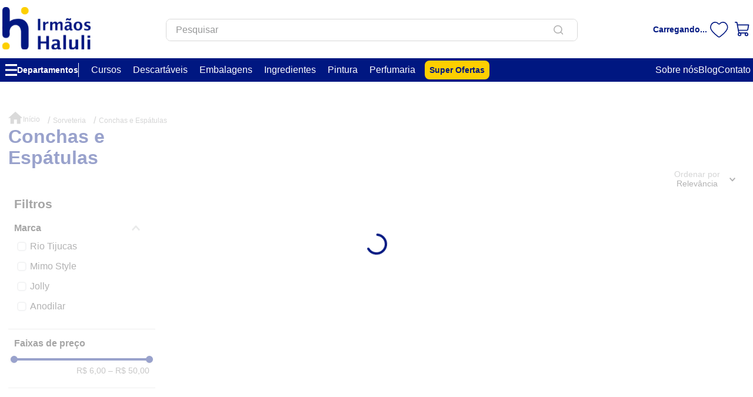

--- FILE ---
content_type: text/html; charset=utf-8
request_url: https://www.irmaoshaluli.com.br/sorveteria/conchas-e-espatulas
body_size: 122327
content:

<!DOCTYPE html>
  <html lang="pt-BR">
  <head>
    <meta name="viewport" content="width=device-width, initial-scale=1">
    <meta name="generator" content="vtex.render-server@8.179.0">
    <meta charset='utf-8'>
    

    
<style id="critical" type="text/css">@charset "UTF-8";html{line-height:1.15;-ms-text-size-adjust:100%;-webkit-text-size-adjust:100%}body{margin:0}aside,nav,section{display:block}h1{font-size:2em;margin:.67em 0}a{background-color:transparent;-webkit-text-decoration-skip:objects}img{border-style:none}svg:not(:root){overflow:hidden}button,input{font-family:sans-serif;font-size:100%;line-height:1.15;margin:0}button,input{overflow:visible}button{text-transform:none}button,html [type=button]{-webkit-appearance:button}[type=button]::-moz-focus-inner,button::-moz-focus-inner{border-style:none;padding:0}[type=button]:-moz-focusring,button:-moz-focusring{outline:1px dotted ButtonText}[type=checkbox]{box-sizing:border-box;padding:0}::-webkit-file-upload-button{-webkit-appearance:button;font:inherit}.bg-light-gray{background-color:#e3e4e6}.bg-base{background-color:#fff}.bg-action-primary{background-color:#001781}.bg-transparent{background-color:transparent}.ba{border-style:solid;border-width:1px}.bt{border-top-style:solid;border-top-width:1px}.br{border-right-style:solid;border-right-width:1px}.bb{border-bottom-style:solid;border-bottom-width:1px}.bl{border-left-style:solid;border-left-width:1px}.bn{border-style:none;border-width:0}.b--action-primary{border-color:#001781}.b--muted-3{border-color:#cacbcc}.b--muted-4{border-color:#e3e4e6}.b--transparent{border-color:transparent}.br1{border-radius:.125rem}.br2{border-radius:.25rem}.br--bottom{border-top-left-radius:0;border-top-right-radius:0}.br--top{border-bottom-right-radius:0}.br--right,.br--top{border-bottom-left-radius:0}.br--right{border-top-left-radius:0}.br--left{border-top-right-radius:0;border-bottom-right-radius:0}.b--solid{border-style:solid}.bw1{border-width:.125rem}.br-0{border-right-width:0}.bb-0{border-bottom-width:0}.bl-0{border-left-width:0}.shadow-5{box-shadow:4px 4px 8px 0 rgba(0,0,0,.2)}.border-box,a,aside,body,div,h1,h5,html,input[type=text],li,nav,section,ul{box-sizing:border-box}.pa0{padding:0}.ma0{margin:0}.pl0{padding-left:0}.ml0{margin-left:0}.pr0{padding-right:0}.mr0{margin-right:0}.pt0{padding-top:0}.mt0{margin-top:0}.pb0{padding-bottom:0}.mb0{margin-bottom:0}.pv0{padding-top:0;padding-bottom:0}.mv0{margin-top:0;margin-bottom:0}.pl1{padding-left:.125rem}.pt1{padding-top:.125rem}.pv1{padding-top:.125rem;padding-bottom:.125rem}.pv2{padding-top:.25rem;padding-bottom:.25rem}.ph2{padding-left:.25rem;padding-right:.25rem}.pr3{padding-right:.5rem}.mr3{margin-right:.5rem}.pv3{padding-top:.5rem;padding-bottom:.5rem}.ph3{padding-left:.5rem;padding-right:.5rem}.pa4{padding:.75rem}.pl4{padding-left:.75rem}.pt4{padding-top:.75rem}.pb4{padding-bottom:.75rem}.pv4{padding-top:.75rem;padding-bottom:.75rem}.ph4{padding-left:.75rem;padding-right:.75rem}.pl5{padding-left:1rem}.pr5{padding-right:1rem}.pb5{padding-bottom:1rem}.pv5{padding-top:1rem;padding-bottom:1rem}.mv5{margin-top:1rem;margin-bottom:1rem}.ph5{padding-left:1rem;padding-right:1rem}.ml6{margin-left:1.5rem}.ph6{padding-left:1.5rem;padding-right:1.5rem}.mh6{margin-left:1.5rem;margin-right:1.5rem}.pt11{padding-top:16rem}.top-0{top:0}.right-0{right:0}.bottom-0{bottom:0}.left-0{left:0}.dn{display:none}.db{display:block}.dib{display:inline-block}.flex{display:-webkit-box;display:flex}.flex-column{-webkit-box-orient:vertical;flex-direction:column}.flex-column,.flex-row{-webkit-box-direction:normal}.flex-row{-webkit-box-orient:horizontal;flex-direction:row}.items-start{-webkit-box-align:start;align-items:flex-start}.items-center{-webkit-box-align:center;align-items:center}.items-stretch{-webkit-box-align:stretch;align-items:stretch}.justify-start{-webkit-box-pack:start;justify-content:flex-start}.justify-end{-webkit-box-pack:end;justify-content:flex-end}.justify-center{-webkit-box-pack:center;justify-content:center}.justify-between{-webkit-box-pack:justify;justify-content:space-between}.justify-around{justify-content:space-around}.flex-grow-1{-webkit-box-flex:1;flex-grow:1}.fr{float:right}body,button,input{-webkit-font-smoothing:antialiased;-moz-osx-font-smoothing:grayscale}body,button,input{font-family:-apple-system,BlinkMacSystemFont,avenir next,avenir,helvetica neue,helvetica,ubuntu,roboto,noto,segoe ui,arial,sans-serif}.link{text-decoration:none}.list{list-style-type:none}.h1{height:1rem}.h-100{height:100%}.min-vh-100{min-height:100vh}.min-h-regular{min-height:2.5rem;box-sizing:border-box}.h-large{height:3rem;box-sizing:border-box}.gray{color:#979899}.c-action-primary{color:#001781}.c-muted-2{color:#979899}.c-muted-3{color:#cacbcc}.c-on-base{color:#3f3f40}.c-on-action-primary{color:#fff}img{max-width:100%}.lh-solid{line-height:1}.lh-copy{line-height:1.5}.mw7{max-width:48rem}.mw9{max-width:96rem}.o-100{opacity:1}.o-0{opacity:0}.outline-0{outline:0}.overflow-hidden{overflow:hidden}.overflow-y-auto{overflow-y:auto}.relative{position:relative}.absolute{position:absolute}.no-underline{text-decoration:none}.tl{text-align:left}.ttu{text-transform:uppercase}.v-mid{vertical-align:middle}.f5{font-size:1rem}.t-heading-1{font-size:3rem}.t-heading-1{font-family:OpenSans-Regular,OpenSans-ExtraBold,OpenSans-Medium,OpenSans-SemiBold,OpenSans-Bold,arial,sans-serif;font-weight:700;text-transform:none;letter-spacing:0}.t-heading-5{font-family:OpenSans-Regular,OpenSans-ExtraBold,OpenSans-Medium,OpenSans-SemiBold,OpenSans-Bold,arial,sans-serif;font-weight:400;text-transform:none;letter-spacing:0}.t-heading-5{font-size:1.25rem}.t-body,body{font-family:OpenSans-Regular,OpenSans-ExtraBold,OpenSans-Medium,OpenSans-SemiBold,OpenSans-Bold,arial,sans-serif;font-weight:400;text-transform:none;letter-spacing:0}.t-body,body{font-size:1rem}.t-action{font-size:1rem}.t-action,.t-action--small{font-family:OpenSans-Regular,OpenSans-ExtraBold,OpenSans-Medium,OpenSans-SemiBold,OpenSans-Bold,arial,sans-serif;font-weight:500;text-transform:uppercase;letter-spacing:0}.t-action--small{font-size:.875rem}.fw5{font-weight:500}.center{margin-left:auto}.center{margin-right:auto}.ml-auto{margin-left:auto}.nowrap{white-space:nowrap}.w1{width:1rem}.w-100{width:100%}.w-auto{width:auto}.z-2{z-index:2}.z-3{z-index:3}.z-999{z-index:999}@media screen and (min-width:20em){body{font-family:OpenSans-Regular,OpenSans-ExtraBold,OpenSans-Medium,OpenSans-SemiBold,OpenSans-Bold,arial,sans-serif;font-weight:400;text-transform:none;letter-spacing:0}body{font-size:1rem}}@media screen and (min-width:40em){.right-0-ns{right:0}.dib-ns{display:inline-block}body{font-family:OpenSans-Regular,OpenSans-ExtraBold,OpenSans-Medium,OpenSans-SemiBold,OpenSans-Bold,arial,sans-serif;font-weight:400;text-transform:none;letter-spacing:0}body{font-size:1rem}.w-auto-ns{width:auto}.pt3-m{padding-top:.5rem}.ph5-m{padding-left:1rem;padding-right:1rem}body{font-family:OpenSans-Regular,OpenSans-ExtraBold,OpenSans-Medium,OpenSans-SemiBold,OpenSans-Bold,arial,sans-serif;font-weight:400;text-transform:none;letter-spacing:0}body{font-size:1rem}}@media screen and (min-width:64em){.pt5-l{padding-top:1rem}body{font-family:OpenSans-Regular,OpenSans-ExtraBold,OpenSans-Medium,OpenSans-SemiBold,OpenSans-Bold,arial,sans-serif;font-weight:400;text-transform:none;letter-spacing:0}body{font-size:1rem}}@media screen and (min-width:80em){.ph2-xl{padding-left:.25rem;padding-right:.25rem}body{font-family:OpenSans-Regular,OpenSans-ExtraBold,OpenSans-Medium,OpenSans-SemiBold,OpenSans-Bold,arial,sans-serif;font-weight:400;text-transform:none;letter-spacing:0}body{font-size:1rem}}@-webkit-keyframes vtex-render-runtime-8-x-slide{0%{transform:translate3d(-50%,0,0)}to{transform:translateZ(0)}}@keyframes vtex-render-runtime-8-x-slide{0%{transform:translate3d(-50%,0,0)}to{transform:translateZ(0)}}.vtex-render-runtime-8-x-slide{-webkit-animation:vtex-render-runtime-8-x-slide 1.5s linear infinite;animation:vtex-render-runtime-8-x-slide 1.5s linear infinite}.vtex-render-runtime-8-x-lazyload.lazyload{opacity:0}@-webkit-keyframes vtex-styleguide-9-x-vtex-spinner-rotate{0%{transform:translateZ(0) rotate(0)}to{transform:translateZ(0) rotate(1turn)}}@keyframes vtex-styleguide-9-x-vtex-spinner-rotate{0%{transform:translateZ(0) rotate(0)}to{transform:translateZ(0) rotate(1turn)}}.vtex-styleguide-9-x-rotate{transform-origin:50% 50%;-webkit-animation:vtex-styleguide-9-x-vtex-spinner-rotate .5s linear infinite;animation:vtex-styleguide-9-x-vtex-spinner-rotate .5s linear infinite}@-webkit-keyframes vtex-styleguide-9-x-vtex-spinner-rotate{0%{transform:translateZ(0) rotate(0)}to{transform:translateZ(0) rotate(1turn)}}@keyframes vtex-styleguide-9-x-vtex-spinner-rotate{0%{transform:translateZ(0) rotate(0)}to{transform:translateZ(0) rotate(1turn)}}.vtex-styleguide-9-x-rotate{transform-origin:50% 50%;-webkit-animation:vtex-styleguide-9-x-vtex-spinner-rotate .5s linear infinite;animation:vtex-styleguide-9-x-vtex-spinner-rotate .5s linear infinite}.vtex-search-result-3-x-buttonShowMore{-ms-grid-row:3;-ms-grid-column:2;-ms-grid-column-span:5;grid-column:pagination;grid-row:pagination;justify-self:end;align-self:center}.vtex-search-result-3-x-filterTitleSpan{overflow:hidden}.vtex-search-result-3-x-orderByOptionItem,.vtex-search-result-3-x-orderByOptionsContainer{min-width:180px}@media only screen and (max-width:40em){.vtex-search-result-3-x-filterTitle{font-weight:300}}.vtex-search-result-3-x-filterContent{padding-right:2px}.vtex-search-result-3-x-buttonShowMore{-ms-grid-row:3;-ms-grid-column:2;-ms-grid-column-span:5;grid-column:pagination;grid-row:pagination;justify-self:end;align-self:center}.vtex-search-result-3-x-filterTitleSpan{overflow:hidden}.vtex-search-result-3-x-orderByOptionItem,.vtex-search-result-3-x-orderByOptionsContainer{min-width:180px}@media only screen and (max-width:40em){.vtex-search-result-3-x-filterTitle{font-weight:300}}.vtex-search-result-3-x-filterContent{padding-right:2px}.vtex-flex-layout-0-x-stretchChildrenWidth{justify-content:center}.vtex-flex-layout-0-x-stretchChildrenWidth>:not(img){width:100%}.vtex-styleguide-9-x-hideDecorators::-ms-clear{display:none}.vtex-styleguide-9-x-noAppearance{-webkit-appearance:none;-moz-appearance:none;appearance:none}::-webkit-input-placeholder{color:#979899}::-moz-placeholder{color:#979899}:-ms-input-placeholder{color:#979899}:-moz-placeholder{color:#979899}.vtex-search-result-3-x-buttonShowMore{-ms-grid-row:3;-ms-grid-column:2;-ms-grid-column-span:5;grid-column:pagination;grid-row:pagination;justify-self:end;align-self:center}.vtex-search-result-3-x-filterTitleSpan{overflow:hidden}.vtex-search-result-3-x-orderByOptionItem,.vtex-search-result-3-x-orderByOptionsContainer{min-width:180px}@media only screen and (max-width:40em){.vtex-search-result-3-x-filterTitle{font-weight:300}}.vtex-search-result-3-x-filterContent{padding-right:2px}.vtex-store-components-3-x-sizeDesktop{max-width:150px;max-height:75px;min-width:120px}.vtex-store-components-3-x-searchBarContainer .vtex-input-prefix__group{height:38px}.vtex-store-components-3-x-searchBarContainer input{color:#727273;border-radius:1px}@media only screen and (max-width:49rem){.vtex-store-components-3-x-searchBarContainer input{box-shadow:none}}.irmaoshaluli-components-0-x-load{color:#001781;font-weight:600;font-size:14px}.vtex-search-result-3-x-buttonShowMore{-ms-grid-row:3;-ms-grid-column:2;-ms-grid-column-span:5;grid-column:pagination;grid-row:pagination;justify-self:end;align-self:center}.vtex-search-result-3-x-filterTitleSpan{overflow:hidden}.vtex-search-result-3-x-orderByOptionItem,.vtex-search-result-3-x-orderByOptionsContainer{min-width:180px}@media only screen and (max-width:40em){.vtex-search-result-3-x-filterTitle{font-weight:300}}.vtex-search-result-3-x-filterContent{padding-right:2px}.irmaoshaluli-components-0-x-menuContainer{position:relative;display:inline-block}.irmaoshaluli-components-0-x-menuButton{font-family:inherit;font-size:14px;color:#fff;font-weight:600;line-height:1.25rem;height:40px;padding:0;margin:0 5px;background:0 0;border:none;display:flex;align-items:center;gap:10px}.irmaoshaluli-components-0-x-menuButton:before{content:"";height:20px;width:20px;background-image:url(https://irmaoshaluli.vtexassets.com/assets/vtex.file-manager-graphql/images/53d47118-a3d8-4ee3-a609-c9b978db9287___ec2b8edb953c97fa5a4ad27421e80e88.svg);background-position:50%;background-repeat:no-repeat;background-size:cover}.irmaoshaluli-components-0-x-menuButton:after{content:"";height:24px;width:1px;background-color:#fff}.vtex-search-result-3-x-buttonShowMore{-ms-grid-row:3;-ms-grid-column:2;-ms-grid-column-span:5;grid-column:pagination;grid-row:pagination;justify-self:end;align-self:center}.vtex-search-result-3-x-filterTitleSpan{overflow:hidden}.vtex-search-result-3-x-orderByOptionItem,.vtex-search-result-3-x-orderByOptionsContainer{min-width:180px}@media only screen and (max-width:40em){.vtex-search-result-3-x-filterTitle{font-weight:300}}.vtex-search-result-3-x-filterContent{padding-right:2px}.vtex-store-components-3-x-container{max-width:1300px;margin:0 auto}.vtex-flex-layout-0-x-flexRow--main-header{background-color:#fff}.vtex-flex-layout-0-x-flexRow--main-header .vtex-store-components-3-x-container{max-width:1920px;padding-inline:50px;margin-inline:auto}.vtex-flex-layout-0-x-flexRow--main-header .vtex-flex-layout-0-x-flexRowContent--main-header{padding:12px 0;align-items:center}.vtex-flex-layout-0-x-flexRow--main-header .vtex-flex-layout-0-x-flexRowContent--main-header .vtex-store-components-3-x-logoContainer--icon-logo{display:block!important;padding:0!important}.vtex-flex-layout-0-x-flexRow--main-header .vtex-flex-layout-0-x-flexRowContent--main-header .vtex-flex-layout-0-x-flexRow--wrapper-icons,.vtex-flex-layout-0-x-flexRow--main-header .vtex-flex-layout-0-x-flexRowContent--main-header .vtex-store-components-3-x-imageElementLink--wishlist{display:flex;justify-content:center;align-items:center}.vtex-flex-layout-0-x-flexRow--main-header .vtex-flex-layout-0-x-flexRowContent--main-header .vtex-flex-layout-0-x-flexRow--wishlist-row{width:40px!important;height:30px!important;display:flex;align-items:center;justify-content:center}.vtex-flex-layout-0-x-flexRow--main-header .vtex-flex-layout-0-x-flexRowContent--main-header .vtex-store-components-3-x-imageElement--wishlist{margin:0 10px}.vtex-flex-layout-0-x-flexRow--main-header .vtex-flex-layout-0-x-flexRowContent--main-header .vtex-flex-layout-0-x-flexRowContent--wrapper-icons{display:flex;align-items:center;justify-content:center}.vtex-flex-layout-0-x-flexRow--main-header .vtex-flex-layout-0-x-flexRowContent--main-header .vtex-flex-layout-0-x-flexRowContent--wrapper-icons .vtex-button__label{padding:0 10px}.vtex-flex-layout-0-x-flexRow--main-header .vtex-flex-layout-0-x-flexRowContent--main-header .vtex-flex-layout-0-x-flexRowContent--wrapper-icons .vtex-flex-layout-0-x-stretchChildrenWidth:first-child{margin-top:1px}.vtex-flex-layout-0-x-flexCol--col-search{margin-inline:10px;height:fit-content}.vtex-flex-layout-0-x-flexCol--col-search .vtex-store-components-3-x-searchBarContainer{padding-top:3px;padding-bottom:0}.vtex-flex-layout-0-x-flexRow--main-header .vtex-flex-layout-0-x-flexRowContent--main-header{justify-content:space-between}@media (max-width:768px){.vtex-store-link-0-x-link--link-header-cursos{padding:16px;color:#001781}.vtex-store-link-0-x-link--link-header-cursos{margin-top:15px;text-decoration:none;background-color:#fff;box-shadow:1px 1px 7px 2px rgba(0,0,0,.1);border-radius:8px;font-size:1rem;border:1px solid #fdcf00;font-weight:700}.vtex-flex-layout-0-x-flexRowContent--header-menu{position:relative}.vtex-flex-layout-0-x-flexRowContent--header-menu .vtex-flex-layout-0-x-stretchChildrenWidth:last-child{width:80%!important}.vtex-flex-layout-0-x-flexRowContent--header-menu .vtex-flex-layout-0-x-stretchChildrenWidth:first-child{width:fit-content!important}.vtex-flex-layout-0-x-flexRowContent--header-menu .vtex-flex-layout-0-x-stretchChildrenWidth{width:80%!important}}.vtex-store-components-3-x-imageElement--img-bar{display:block}.vtex-flex-layout-0-x-flexRow--header-menu{background-color:#fff}.vtex-flex-layout-0-x-flexRow--header-menu .vtex-store-components-3-x-container{max-width:1920px;margin-inline:auto;padding-inline:50px;background-color:#001781}.vtex-flex-layout-0-x-flexRow--header-menu .vtex-store-link-0-x-link--link-header-cursos{text-decoration:none}.vtex-flex-layout-0-x-flexRow--header-menu .vtex-store-link-0-x-link--link-header-cursos .vtex-store-link-0-x-label--link-header-cursos{color:#001781;font-weight:600;margin-left:1rem}.vtex-flex-layout-0-x-flexRow--header-menu .vtex-flex-layout-0-x-flexRowContent--header-menu{align-items:center;justify-content:space-between;display:flex}.vtex-flex-layout-0-x-flexRow--header-menu .vtex-flex-layout-0-x-flexRowContent--header-menu .vtex-flex-layout-0-x-stretchChildrenWidth{width:fit-content!important}.vtex-flex-layout-0-x-flexRow--header-menu .vtex-flex-layout-0-x-flexRowContent--desktop-menu-left{align-items:center}.vtex-flex-layout-0-x-flexRow--header-menu .vtex-flex-layout-0-x-flexRowContent--desktop-menu-left .vtex-menu-2-x-styledLinkContainer--all-ofertas-desktop{background-color:#fdcf00;border-radius:8px;width:110px;display:flex;height:32px;text-decoration:none;justify-content:center;align-items:center;margin-right:0!important;margin-left:1rem!important}.vtex-flex-layout-0-x-flexRow--header-menu .vtex-flex-layout-0-x-flexRowContent--desktop-menu-left .vtex-menu-2-x-styledLinkContainer--all-ofertas-desktop .vtex-menu-2-x-styledLinkContent--all-ofertas-desktop{color:#001781;font-weight:600;font-size:14px}.vtex-flex-layout-0-x-flexRow--header-menu .vtex-flex-layout-0-x-flexRowContent--desktop-menu-left .vtex-menu-2-x-styledLinkContent--all-items-desktop{margin-top:10px;margin-bottom:10px;font-size:1rem;font-weight:500!important;text-decoration:none;color:#001781}@media (max-width:767px){.vtex-flex-layout-0-x-stretchChildrenWidth{width:100%!important}.vtex-flex-layout-0-x-stretchChildrenWidth:last-child{position:relative;width:100%!important;margin:0 auto}}.vtex-flex-layout-0-x-flexRowContent--shortcut-button-grid{justify-content:center}.vtex-store-components-3-x-imageElementLink--shortcut-button-img{display:flex;justify-content:center;align-items:center}.vtex-store-components-3-x-imageElement--shortcut-button-img{width:100%;justify-content:center;align-items:center}.vtex-flex-layout-0-x-flexRowContent--shortcut-button-grid{width:75%!important;margin:0 auto;gap:40px}.vtex-flex-layout-0-x-flexRowContent--shortcut-button-grid .vtex-flex-layout-0-x-stretchChildrenWidth:first-child{width:34%!important}.vtex-flex-layout-0-x-flexRowContent--shortcut-button-grid .vtex-flex-layout-0-x-stretchChildrenWidth:last-child{width:45%!important}@media (max-width:768px){.vtex-store-components-3-x-imageElementLink--shortcut-button-img{display:flex;justify-content:center;align-items:center}.vtex-store-components-3-x-imageElement--shortcut-button-img{width:100%;justify-content:center;align-items:center}.vtex-flex-layout-0-x-flexRowContent--shortcut-button-grid{width:100%!important;margin:0 auto;display:flex;gap:30px;flex-direction:column}.vtex-flex-layout-0-x-flexRowContent--shortcut-button-grid .vtex-flex-layout-0-x-stretchChildrenWidth:last-child{width:90%!important}.vtex-flex-layout-0-x-flexRowContent--shortcut-button-grid .vtex-flex-layout-0-x-stretchChildrenWidth:first-child{width:85%!important}}.vtex-search-result-3-x-orderByButton .vtex-search-result-3-x-filterPopupTitle{display:flex;height:100%;white-space:nowrap;gap:5px;flex-wrap:nowrap;flex-direction:column;text-transform:none!important}.vtex-breadcrumb-1-x-container .vtex-breadcrumb-1-x-arrow .vtex-breadcrumb-1-x-caretIcon{display:none}.vtex-flex-layout-0-x-flexRow--shortcut-button-grid{margin:60px 0 0}.vtex-search-result-3-x-filter__container--category-2{display:none}.vtex-search-result-3-x-filterContent{display:flex;flex-direction:column;gap:5px}.vtex-search-result-3-x-filterItem{padding:5px}.vtex-search-result-3-x-filterAvailable{padding:0 0 5px!important}@media (min-width:768px)and (max-width:1024px){.vtex-breadcrumb-1-x-container--search-page-breadcrumb{margin-left:0;margin-right:0;padding:20px 0 0;display:flex}}.vtex-menu-2-x-submenu{gap:20px}.vtex-menu-2-x-styledLinkContainer{padding-bottom:0!important;display:flex}.vtex-flex-layout-0-x-flexRowContent--left-pdp{margin-top:30px}.vtex-flex-layout-0-x-flexRowContent--left-pdp .vtex-flex-layout-0-x-stretchChildrenWidth .vtex-flex-layout-0-x-flexRowContent{display:flex!important;flex-direction:column!important;align-items:center!important}.vtex-flex-layout-0-x-flexRowContent--left-pdp{display:flex!important;flex-direction:row!important;align-items:center!important}.vtex-flex-layout-0-x-flexRow--search-banner-wrapper .vtex-flex-layout-0-x-flexRowContent--search-banner-wrapper .vtex-flex-layout-0-x-stretchChildrenWidth{width:100%!important}.vtex-flex-layout-0-x-flexRowContent--wrapper-icons .vtex-flex-layout-0-x-stretchChildrenWidth{width:auto!important}.vtex-flex-layout-0-x-flexRowContent--wrapper-links-search{gap:20px;display:flex}.vtex-flex-layout-0-x-flexRowContent--wrapper-links-search .vtex-store-link-0-x-link--link-header{text-decoration:none;color:#fff}.vtex-flex-layout-0-x-flexRow--wrapper-links-search{margin-left:20px}.vtex-menu-2-x-menuItem--all-ofertas-desktop{position:relative}.vtex-menu-2-x-menuItem--all-ofertas-desktop .vtex-menu-2-x-submenuContainer{position:unset!important}.vtex-menu-2-x-menuItem--all-ofertas-desktop .vtex-menu-2-x-submenuContainer .vtex-menu-2-x-submenuWrapper{border:none;padding:0;left:13px;top:100%!important;box-shadow:0 1px 8px rgba(0,0,0,.1);margin-left:3px;right:auto!important;border-radius:0 8px 8px 8px;position:absolute!important;background-color:#f1f1f1}.vtex-flex-layout-0-x-flexRowContent--desktop-category-menu-wrapper{justify-content:flex-start;width:fit-content}@media (max-width:767px){.vtex-flex-layout-0-x-flexRowContent--desktop-category-menu-wrapper{justify-content:flex-start;width:100%!important}}.vtex-flex-layout-0-x-flexRow--desktop-category-menu-wrapper{padding:10px 0}.vtex-menu-2-x-submenu{justify-content:flex-start}.vtex-checkbox__line-container{align-items:center}.vtex-menu-2-x-styledLinkContainer--menu-custom-item-desktop{padding:0;margin:0 0 0 20px}::-webkit-scrollbar-track{background-color:#f4f4f4}::-webkit-scrollbar{width:6px;background:#f4f4f4}::-webkit-scrollbar-thumb{background:#001781;border-radius:25px}.vtex-menu-2-x-styledLink--menu-custom-item-desktop{color:#fff}.vtex-menu-2-x-styledLink--all-items-desktop{width:100%;padding-inline:1.5rem}.vtex-menu-2-x-styledLinkContainer--all-items-desktop{margin:0}.vtex-minicart-2-x-openIconContainer{padding:0}.vtex-minicart-2-x-openIconContainer .vtex-button:after{content:"";display:block;background:url(https://irmaoshaluli.vtexassets.com/assets/vtex.file-manager-graphql/images/fca35d0d-9b42-417d-bfd9-77b035e6f6d1___507714031808b5f9aacba704f063c20f.svg) no-repeat;background-size:contain;width:25px;height:25px;margin:0 0 0 10px}.vtex-store-icons-0-x-cartIcon{display:none!important}.vtex-minicart-2-x-openIconContainer--quantity-min-item{padding:0!important}.vtex-minicart-2-x-openIconContainer--quantity-min-item .vtex-minicart-2-x-minicartIconContainer--quantity-min-item{display:flex!important;align-items:center!important;justify-content:center!important}@media (max-width:768px){.vtex-minicart-2-x-openIconContainer--quantity-min-item .vtex-button__label{padding:0!important}}@media (max-width:1024px){.vtex-minicart-2-x-openIconContainer{padding:0}.vtex-minicart-2-x-openIconContainer .vtex-button:after{content:"";display:block;background:url(https://irmaoshaluli.vtexassets.com/assets/vtex.file-manager-graphql/images/fca35d0d-9b42-417d-bfd9-77b035e6f6d1___507714031808b5f9aacba704f063c20f.svg) no-repeat;background-size:contain;width:30px;height:30px;margin:0 0 0 10px}}@media (min-width:640px){.vtex-minicart-2-x-openIconContainer{padding:0}.vtex-minicart-2-x-openIconContainer .vtex-button:after{content:"";display:block;background:url(https://irmaoshaluli.vtexassets.com/assets/vtex.file-manager-graphql/images/fca35d0d-9b42-417d-bfd9-77b035e6f6d1___507714031808b5f9aacba704f063c20f.svg) no-repeat;background-size:contain;width:25px;height:25px;margin:0 0 0 5px}}.vtex-slider-layout-0-x-sliderLayoutContainer{justify-content:center}.vtex-store-components-3-x-searchBarContainer .vtex-input-prefix__group{width:700px;max-width:700px;border-radius:8px;border:1px solid #d8d8d8}@media (max-width:1200px){.vtex-store-components-3-x-searchBarContainer .vtex-input-prefix__group{width:650px;max-width:650px}}@media (max-width:768px){.vtex-store-components-3-x-searchBarContainer .vtex-input-prefix__group{width:97%;margin:0 auto;border-radius:8px!important;max-width:100%;border:1px solid #d8d8d8}.vtex-store-components-3-x-searchBarContainer .vtex-input-prefix__group .vtex-styleguide-9-x-input{font-size:14px}}.vtex-store-components-3-x-imageElement--notification-banner-desktop-image{width:100%}.vtex-store-components-3-x-imageElement--img-bar{width:100%}@media (max-width:1024px){.vtex-store-components-3-x-imageElementLink--wishlist{width:auto!important}}.vtex-search-result-3-x-searchResultContainer,.vtex-search-result-3-x-searchResultContainer .vtex-flex-layout-0-x-flexRow--search-result-wrapper .vtex-store-components-3-x-container{max-width:1300px!important}.vtex-breadcrumb-1-x-container{max-width:1300px;margin:0 auto}.vtex-flex-layout-0-x-flexRowContent--search-result-wrapper:first-child{width:100%!important}.vtex-flex-layout-0-x-flexRow--wrapper-left-pdp .vtex-store-components-3-x-container{max-width:1300px!important}.vtex-flex-layout-0-x-flexRowContent--left-pdp .vtex-flex-layout-0-x-stretchChildrenWidth:first-child{width:30%!important}.vtex-flex-layout-0-x-flexRowContent--wrapper-left-pdp{justify-content:space-between!important;display:flex;flex-direction:column;gap:16px}.vtex-flex-layout-0-x-flexRowContent--wrapper-left-pdp .vtex-flex-layout-0-x-flexRow--description-banner .vtex-flex-layout-0-x-stretchChildrenWidth{width:30%!important}.vtex-flex-layout-0-x-flexRowContent--wrapper-left-pdp .vtex-flex-layout-0-x-stretchChildrenWidth:first-child .vtex-flex-layout-0-x-flexRowContent--description-banner{flex-direction:column}.vtex-flex-layout-0-x-flexRowContent--wrapper-left-pdp .vtex-flex-layout-0-x-stretchChildrenWidth:first-child .vtex-flex-layout-0-x-flexRowContent--description-banner .vtex-flex-layout-0-x-stretchChildrenWidth:first-child{width:100%!important}.vtex-flex-layout-0-x-flexRowContent--wrapper-left-pdp .vtex-flex-layout-0-x-stretchChildrenWidth:first-child .vtex-flex-layout-0-x-flexRowContent--description-banner .vtex-flex-layout-0-x-stretchChildrenWidth:first-child .vtex-breadcrumb-1-x-container--search-page-breadcrumb{margin-left:0;margin-right:0;padding:20px 0 0;display:flex;align-items:flex-end}.vtex-flex-layout-0-x-flexRowContent--wrapper-left-pdp .vtex-flex-layout-0-x-stretchChildrenWidth:first-child .vtex-flex-layout-0-x-flexRowContent--description-banner .vtex-breadcrumb-1-x-homeLink--search-page-breadcrumb{display:flex;position:relative;padding:0;gap:5px;align-items:flex-end}.vtex-flex-layout-0-x-flexRowContent--wrapper-left-pdp .vtex-flex-layout-0-x-stretchChildrenWidth:first-child .vtex-flex-layout-0-x-flexRowContent--description-banner .vtex-breadcrumb-1-x-homeLink--search-page-breadcrumb .vtex-breadcrumb-1-x-homeIcon--search-page-breadcrumb{display:none}.vtex-flex-layout-0-x-flexRowContent--wrapper-left-pdp .vtex-flex-layout-0-x-stretchChildrenWidth:first-child .vtex-flex-layout-0-x-flexRowContent--description-banner .vtex-breadcrumb-1-x-homeLink--search-page-breadcrumb:before{content:"";background-image:url(https://irmaoshaluli.vtexassets.com/assets/vtex/assets-builder/irmaoshaluli.store-theme/2.2.14/img/home-icon___345b3700d130a051ca2e6a5fc22c80eb.svg);display:block;width:25px;height:25px;background-repeat:no-repeat;background-size:contain}.vtex-flex-layout-0-x-flexRowContent--wrapper-left-pdp .vtex-flex-layout-0-x-stretchChildrenWidth:first-child .vtex-flex-layout-0-x-flexRowContent--description-banner .vtex-breadcrumb-1-x-homeLink--search-page-breadcrumb:after{content:"Início";color:#979899;right:-40px;font-size:12px;top:5px;width:38px;display:flex;height:17px}.vtex-flex-layout-0-x-flexRowContent--wrapper-left-pdp .vtex-flex-layout-0-x-stretchChildrenWidth:first-child .vtex-flex-layout-0-x-flexRowContent--description-banner .vtex-breadcrumb-1-x-link--search-page-breadcrumb{font-size:12px;padding:0 5px;white-space:nowrap}.vtex-flex-layout-0-x-flexRowContent--wrapper-left-pdp .vtex-flex-layout-0-x-stretchChildrenWidth,.vtex-flex-layout-0-x-flexRowContent--wrapper-left-pdp .vtex-flex-layout-0-x-stretchChildrenWidth:last-child{width:100%!important}.vtex-flex-layout-0-x-flexRowContent--wrapper-left-pdp .vtex-flex-layout-0-x-stretchChildrenWidth:last-child .vtex-flex-layout-0-x-flexRowContent--rigth-pdp{flex-direction:column}.vtex-flex-layout-0-x-flexRowContent--wrapper-left-pdp .vtex-flex-layout-0-x-stretchChildrenWidth:last-child .vtex-flex-layout-0-x-flexRowContent--rigth-pdp .vtex-flex-layout-0-x-stretchChildrenWidth:first-child{width:100%!important}.vtex-breadcrumb-1-x-arrow--search-page-breadcrumb{display:flex;align-items:center}.vtex-breadcrumb-1-x-arrow--search-page-breadcrumb:before{content:"/"}.vtex-breadcrumb-1-x-arrow--search-page-breadcrumb .vtex-breadcrumb-1-x-caretIcon--search-page-breadcrumb{display:none}.vtex-search-result-3-x-orderBy--layout,.vtex-search-result-3-x-orderByButton{border:none!important;width:180px}.vtex-search-result-3-x-orderByOptionsContainer{z-index:998!important;width:20%!important;border:none!important;top:100%!important}.vtex-search-result-3-x-searchResultContainer{max-width:1300px;padding:0 10px;margin-left:auto;margin-right:auto}.vtex-search-result-3-x-orderByDropdown{display:flex}.vtex-search-result-3-x-orderByButton{padding:0!important}.vtex-search-result-3-x-galleryTitle--layout{margin:0;font-size:2rem;font-weight:700;color:#001781;text-align:start}.vtex-search-result-3-x-filter__container--selectedFilters{display:none}@media (max-width:768px){.vtex-breadcrumb-1-x-container--search-page-breadcrumb{margin-left:0;margin-right:0;padding:20px 0 0;display:flex}}.vtex-breadcrumb-1-x-homeLink--search-page-breadcrumb{padding:0!important}.vtex-breadcrumb-1-x-link--search-page-breadcrumb{padding:0 5px}.vtex-flex-layout-0-x-flexColChild--search-products,.vtex-search-result-3-x-buttonShowMore--layout{margin-top:30px}.vtex-checkbox__inner-container{border-radius:5px!important}.vtex-search-result-3-x-filtersWrapper .vtex-search-result-3-x-filter__container:first-child{border-color:#fff}.vtex-search-result-3-x-filtersWrapper .vtex-search-result-3-x-filter__container:first-child .vtex-search-result-3-x-filterMessage{font-size:1.3rem;font-weight:600;margin:0}.vtex-search-result-3-x-filtersWrapper .vtex-search-result-3-x-filter__container{width:250px;border-bottom:1px solid #d8d8d8;margin-top:10px;padding:5px 10px}.vtex-search-result-3-x-filtersWrapper .vtex-search-result-3-x-filterSelected{display:none}.vtex-search-result-3-x-filtersWrapper .vtex-search-result-3-x-filterMessage{font-size:1.125rem;color:#1f1f1f}.vtex-search-result-3-x-filtersWrapper .vtex-search-result-3-x-filterTitleSpan{font-size:1rem;font-weight:bolder;color:#1f1f1f}.vtex-store-link-0-x-label--link-header-cursos{color:#fff!important;font-weight:500!important}</style>
<script>"use strict";!function(){var e=!!window.location.search.includes("__debugCriticalCSS")&&new URLSearchParams(window.location.search).get("__debugCriticalCSS"),t=new Set,n=-1,r=!1,i=null;function a(){if(e){for(var t=new Array("[critical]:"),n=0;n<arguments.length;n++)t[n+1]=arguments[n];console.log.apply(console,t)}}function o(e){var t=e&&document.getElementById(e);t&&(a("hydrating",e),t.removeAttribute("as"),t.setAttribute("type","text/css"),t.setAttribute("rel","stylesheet"))}function c(){l.then(_)}function _(){r||(a("Applying uncritical for",n,"styles: ",t),Array.from(t).sort((function(e,t){if(!e)return-1;if(!t)return 1;var n=e.replace("${UNCRITICAL_ID}_",""),r=t.replace("${UNCRITICAL_ID}_","");return Number(n)-Number(r)})).forEach(e=>{setTimeout(()=>{o(e)},1)}),r=!0,i())}window.__CRITICAL__UNCRITICAL_APPLIED__=new Promise((function(e){i=function(){a("uncritical applied"),e()}}));var l=new Promise((function(t){if(!document.querySelector("style#critical"))return t();window.__CRITICAL__RAISE_UNCRITICAL_EVENT__=t,"manual"!==e&&setTimeout(c,1e4)}));"manual"===e&&(window.__CRITICAL__applyAfterEvent=c,window.__CRITICAL__applyStyleById=o),window.__CRITICAL__RENDER_8_REGISTER__=function(i,_="error"){var l="loaded"===_?i:null;n<0&&function(){var e=document.getElementsByClassName("vtex_io_uncritical_css");n=0;for(var t=0;t<e.length;t++){var r=e[t];r.media&&!matchMedia(r.media).matches||(n+=1)}}(),t.has(l)||(t.add(l),!0===r?(a("Late hydration",l),o(l)):t.size===n&&"manual"!==e&&c())}}();</script>
<link rel="preload" href="https://irmaoshaluli.vtexassets.com/_v/public/assets/v1/bundle/css/asset.min.css?v=3&files=theme,irmaoshaluli.store-theme@2.2.14$style.common,irmaoshaluli.store-theme@2.2.14$style.small,irmaoshaluli.store-theme@2.2.14$style.notsmall,irmaoshaluli.store-theme@2.2.14$style.large,irmaoshaluli.store-theme@2.2.14$style.xlarge&files=fonts,989db2448f309bfdd99b513f37c84b8f5794d2b5&files=npm,animate.css@3.7.0/animate.min.css&files=react~vtex.render-runtime@8.136.1,common&files=react~vtex.store-components@3.178.5,Container,Logo,4,SearchBar,DiscountBadge,SKUSelector&files=react~vtex.styleguide@9.146.16,0,Spinner,1,15,Tooltip&files=react~vtex.search-result@3.143.1,1,NotFoundLayout,9,OrderByFlexible,11&files=react~vtex.admin-pages@4.59.0,HighlightOverlay&files=react~vtex.flex-layout@0.21.5,0&files=react~vtex.rich-text@0.16.1,index&files=react~vtex.shipping-option-components@1.11.0,3&files=react~irmaoshaluli.components@0.0.3,IsLoggedContent,DepartmentsMenu&files=react~vtex.minicart@2.68.0,Minicart&files=react~vtex.search@1.5.1,Autocomplete&files=react~vtex.login@2.69.1,1&files=react~vtex.wish-list@1.18.2,AddProductBtn&files=react~vtex.product-summary@2.91.1,ProductSummaryImage&files=react~vtex.reviews-and-ratings@3.20.1,0&files=react~irmaoshaluli.product-specifications@1.0.2,SpecificationShelf&files=overrides,vtex.minicart@2.68.0$overrides,vtex.product-list@0.37.5$overrides,irmaoshaluli.store-theme@2.2.14$overrides,irmaoshaluli.store-theme@2.2.14$fonts&workspace=master" as="style" crossorigin  class="vtex_io_uncritical_css" id="uncritical_style_0" onload="this.onload=null;window.__CRITICAL__RENDER_8_REGISTER__(this.id, 'loaded')" onerror="this.onerror=null;handleCSSFallback();setTimeout(function(){window.__CRITICAL__RENDER_8_REGISTER__(this.id, 'error')}, 300);"/>
<noscript id="styles_base">
<link rel="stylesheet" type="text/css" href="https://irmaoshaluli.vtexassets.com/_v/public/assets/v1/bundle/css/asset.min.css?v=3&files=theme,irmaoshaluli.store-theme@2.2.14$style.common,irmaoshaluli.store-theme@2.2.14$style.small,irmaoshaluli.store-theme@2.2.14$style.notsmall,irmaoshaluli.store-theme@2.2.14$style.large,irmaoshaluli.store-theme@2.2.14$style.xlarge&files=fonts,989db2448f309bfdd99b513f37c84b8f5794d2b5&files=npm,animate.css@3.7.0/animate.min.css&files=react~vtex.render-runtime@8.136.1,common&files=react~vtex.store-components@3.178.5,Container,Logo,4,SearchBar,DiscountBadge,SKUSelector&files=react~vtex.styleguide@9.146.16,0,Spinner,1,15,Tooltip&files=react~vtex.search-result@3.143.1,1,NotFoundLayout,9,OrderByFlexible,11&files=react~vtex.admin-pages@4.59.0,HighlightOverlay&files=react~vtex.flex-layout@0.21.5,0&files=react~vtex.rich-text@0.16.1,index&files=react~vtex.shipping-option-components@1.11.0,3&files=react~irmaoshaluli.components@0.0.3,IsLoggedContent,DepartmentsMenu&files=react~vtex.minicart@2.68.0,Minicart&files=react~vtex.search@1.5.1,Autocomplete&files=react~vtex.login@2.69.1,1&files=react~vtex.wish-list@1.18.2,AddProductBtn&files=react~vtex.product-summary@2.91.1,ProductSummaryImage&files=react~vtex.reviews-and-ratings@3.20.1,0&files=react~irmaoshaluli.product-specifications@1.0.2,SpecificationShelf&files=overrides,vtex.minicart@2.68.0$overrides,vtex.product-list@0.37.5$overrides,irmaoshaluli.store-theme@2.2.14$overrides,irmaoshaluli.store-theme@2.2.14$fonts&workspace=master"  id="styles_bundled"  crossorigin onerror="this.onerror=null;handleCSSFallback()"/></noscript>
<noscript id="styles_overrides"></noscript>

<template id="stylesFallback">
  

<link rel="stylesheet" type="text/css" href="https://irmaoshaluli.vtexassets.com/_v/public/vtex.styles-graphql/v1/style/irmaoshaluli.store-theme@2.2.14$style.common.min.css?v=1&workspace=master"  id="style_link_common" class="style_link" crossorigin />
<link rel="stylesheet" type="text/css" href="https://irmaoshaluli.vtexassets.com/_v/public/vtex.styles-graphql/v1/style/irmaoshaluli.store-theme@2.2.14$style.small.min.css?v=1&workspace=master" media="screen and (min-width: 20em)" id="style_link_small" class="style_link" crossorigin />
<link rel="stylesheet" type="text/css" href="https://irmaoshaluli.vtexassets.com/_v/public/vtex.styles-graphql/v1/style/irmaoshaluli.store-theme@2.2.14$style.notsmall.min.css?v=1&workspace=master" media="screen and (min-width: 40em)" id="style_link_notsmall" class="style_link" crossorigin />
<link rel="stylesheet" type="text/css" href="https://irmaoshaluli.vtexassets.com/_v/public/vtex.styles-graphql/v1/style/irmaoshaluli.store-theme@2.2.14$style.large.min.css?v=1&workspace=master" media="screen and (min-width: 64em)" id="style_link_large" class="style_link" crossorigin />
<link rel="stylesheet" type="text/css" href="https://irmaoshaluli.vtexassets.com/_v/public/vtex.styles-graphql/v1/style/irmaoshaluli.store-theme@2.2.14$style.xlarge.min.css?v=1&workspace=master" media="screen and (min-width: 80em)" id="style_link_xlarge" class="style_link" crossorigin />
<link rel="stylesheet" type="text/css" href="https://irmaoshaluli.vtexassets.com/_v/public/vtex.styles-graphql/v1/fonts/989db2448f309bfdd99b513f37c84b8f5794d2b5?v=1&workspace=master"  id="fonts_link"  crossorigin />
<link rel="preload" type="text/css" href="https://irmaoshaluli.vtexassets.com/_v/public/assets/v1/npm/animate.css@3.7.0/animate.min.css?workspace=master"    crossorigin  as="style" onload="this.onload=null;this.rel='stylesheet'" />
<noscript><link rel="stylesheet" type="text/css" href="https://irmaoshaluli.vtexassets.com/_v/public/assets/v1/npm/animate.css@3.7.0/animate.min.css?workspace=master"    crossorigin /></noscript>
<link rel="stylesheet" type="text/css" href="https://irmaoshaluli.vtexassets.com/_v/public/assets/v1/published/vtex.render-runtime@8.136.1/public/react/common.min.css?workspace=master"    crossorigin />
<link rel="stylesheet" type="text/css" href="https://irmaoshaluli.vtexassets.com/_v/public/assets/v1/published/vtex.store-components@3.178.5/public/react/Container.min.css?workspace=master"    crossorigin />
<link rel="stylesheet" type="text/css" href="https://irmaoshaluli.vtexassets.com/_v/public/assets/v1/published/vtex.styleguide@9.146.16/public/react/0.min.css?workspace=master"    crossorigin />
<link rel="stylesheet" type="text/css" href="https://irmaoshaluli.vtexassets.com/_v/public/assets/v1/published/vtex.styleguide@9.146.16/public/react/Spinner.min.css?workspace=master"    crossorigin />
<link rel="stylesheet" type="text/css" href="https://irmaoshaluli.vtexassets.com/_v/public/assets/v1/published/vtex.search-result@3.143.1/public/react/1.min.css?workspace=master"    crossorigin />
<link rel="stylesheet" type="text/css" href="https://irmaoshaluli.vtexassets.com/_v/public/assets/v1/published/vtex.admin-pages@4.59.0/public/react/HighlightOverlay.min.css?workspace=master"    crossorigin />
<link rel="stylesheet" type="text/css" href="https://irmaoshaluli.vtexassets.com/_v/public/assets/v1/published/vtex.search-result@3.143.1/public/react/NotFoundLayout.min.css?workspace=master"    crossorigin />
<link rel="stylesheet" type="text/css" href="https://irmaoshaluli.vtexassets.com/_v/public/assets/v1/published/vtex.flex-layout@0.21.5/public/react/0.min.css?workspace=master"    crossorigin />
<link rel="stylesheet" type="text/css" href="https://irmaoshaluli.vtexassets.com/_v/public/assets/v1/published/vtex.rich-text@0.16.1/public/react/index.min.css?workspace=master"    crossorigin />
<link rel="stylesheet" type="text/css" href="https://irmaoshaluli.vtexassets.com/_v/public/assets/v1/published/vtex.styleguide@9.146.16/public/react/1.min.css?workspace=master"    crossorigin />
<link rel="stylesheet" type="text/css" href="https://irmaoshaluli.vtexassets.com/_v/public/assets/v1/published/vtex.shipping-option-components@1.11.0/public/react/3.min.css?workspace=master"    crossorigin />
<link rel="stylesheet" type="text/css" href="https://irmaoshaluli.vtexassets.com/_v/public/assets/v1/published/vtex.search-result@3.143.1/public/react/9.min.css?workspace=master"    crossorigin />
<link rel="stylesheet" type="text/css" href="https://irmaoshaluli.vtexassets.com/_v/public/assets/v1/published/vtex.store-components@3.178.5/public/react/Logo.min.css?workspace=master"    crossorigin />
<link rel="stylesheet" type="text/css" href="https://irmaoshaluli.vtexassets.com/_v/public/assets/v1/published/vtex.store-components@3.178.5/public/react/4.min.css?workspace=master"    crossorigin />
<link rel="stylesheet" type="text/css" href="https://irmaoshaluli.vtexassets.com/_v/public/assets/v1/published/vtex.store-components@3.178.5/public/react/SearchBar.min.css?workspace=master"    crossorigin />
<link rel="stylesheet" type="text/css" href="https://irmaoshaluli.vtexassets.com/_v/public/assets/v1/published/irmaoshaluli.components@0.0.3/public/react/IsLoggedContent.min.css?workspace=master"    crossorigin />
<link rel="stylesheet" type="text/css" href="https://irmaoshaluli.vtexassets.com/_v/public/assets/v1/published/vtex.minicart@2.68.0/public/react/Minicart.min.css?workspace=master"    crossorigin />
<link rel="stylesheet" type="text/css" href="https://irmaoshaluli.vtexassets.com/_v/public/assets/v1/published/vtex.search-result@3.143.1/public/react/OrderByFlexible.min.css?workspace=master"    crossorigin />
<link rel="stylesheet" type="text/css" href="https://irmaoshaluli.vtexassets.com/_v/public/assets/v1/published/vtex.search@1.5.1/public/react/Autocomplete.min.css?workspace=master"    crossorigin />
<link rel="stylesheet" type="text/css" href="https://irmaoshaluli.vtexassets.com/_v/public/assets/v1/published/vtex.login@2.69.1/public/react/1.min.css?workspace=master"    crossorigin />
<link rel="stylesheet" type="text/css" href="https://irmaoshaluli.vtexassets.com/_v/public/assets/v1/published/irmaoshaluli.components@0.0.3/public/react/DepartmentsMenu.min.css?workspace=master"    crossorigin />
<link rel="stylesheet" type="text/css" href="https://irmaoshaluli.vtexassets.com/_v/public/assets/v1/published/vtex.search-result@3.143.1/public/react/11.min.css?workspace=master"    crossorigin />
<link rel="stylesheet" type="text/css" href="https://irmaoshaluli.vtexassets.com/_v/public/assets/v1/published/vtex.wish-list@1.18.2/public/react/AddProductBtn.min.css?workspace=master"    crossorigin />
<link rel="stylesheet" type="text/css" href="https://irmaoshaluli.vtexassets.com/_v/public/assets/v1/published/vtex.store-components@3.178.5/public/react/DiscountBadge.min.css?workspace=master"    crossorigin />
<link rel="stylesheet" type="text/css" href="https://irmaoshaluli.vtexassets.com/_v/public/assets/v1/published/vtex.product-summary@2.91.1/public/react/ProductSummaryImage.min.css?workspace=master"    crossorigin />
<link rel="stylesheet" type="text/css" href="https://irmaoshaluli.vtexassets.com/_v/public/assets/v1/published/vtex.reviews-and-ratings@3.20.1/public/react/0.min.css?workspace=master"    crossorigin />
<link rel="stylesheet" type="text/css" href="https://irmaoshaluli.vtexassets.com/_v/public/assets/v1/published/vtex.styleguide@9.146.16/public/react/15.min.css?workspace=master"    crossorigin />
<link rel="stylesheet" type="text/css" href="https://irmaoshaluli.vtexassets.com/_v/public/assets/v1/published/vtex.store-components@3.178.5/public/react/SKUSelector.min.css?workspace=master"    crossorigin />
<link rel="stylesheet" type="text/css" href="https://irmaoshaluli.vtexassets.com/_v/public/assets/v1/published/irmaoshaluli.product-specifications@1.0.2/public/react/SpecificationShelf.min.css?workspace=master"    crossorigin />
<link rel="stylesheet" type="text/css" href="https://irmaoshaluli.vtexassets.com/_v/public/assets/v1/published/vtex.styleguide@9.146.16/public/react/Tooltip.min.css?workspace=master"    crossorigin />
<noscript id="styles_overrides"></noscript>

<link rel="stylesheet" type="text/css" href="https://irmaoshaluli.vtexassets.com/_v/public/vtex.styles-graphql/v1/overrides/vtex.minicart@2.68.0$overrides.css?v=1&workspace=master"  id="override_link_0" class="override_link" crossorigin />
<link rel="stylesheet" type="text/css" href="https://irmaoshaluli.vtexassets.com/_v/public/vtex.styles-graphql/v1/overrides/vtex.product-list@0.37.5$overrides.css?v=1&workspace=master"  id="override_link_1" class="override_link" crossorigin />
<link rel="stylesheet" type="text/css" href="https://irmaoshaluli.vtexassets.com/_v/public/vtex.styles-graphql/v1/overrides/irmaoshaluli.store-theme@2.2.14$overrides.css?v=1&workspace=master"  id="override_link_2" class="override_link" crossorigin />
<link rel="stylesheet" type="text/css" href="https://irmaoshaluli.vtexassets.com/_v/public/vtex.styles-graphql/v1/overrides/irmaoshaluli.store-theme@2.2.14$fonts.css?v=1&workspace=master"  id="override_link_3" class="override_link" crossorigin />

</template>
<script>
  function handleCSSFallback() {
    var fallbackTemplate = document.querySelector('template#stylesFallback');
    var fallbackContent = fallbackTemplate.content.cloneNode(true);
    document.head.appendChild(fallbackContent);
  }
</script>


    
    <!--pixel:start:vtex.google-search-console-->
<meta name="google-site-verification" content="" />

<!--pixel:end:vtex.google-search-console-->
<!--pixel:start:vtex.request-capture-->
<script >!function(e,t,c,n,r,a,i){a=e.vtexrca=e.vtexrca||function(){(a.q=a.q||[]).push(arguments)},a.l=+new Date,i=t.createElement(c),i.async=!0,i.src=n,r=t.getElementsByTagName(c)[0],r.parentNode.insertBefore(i,r)}(window,document,"script","https://io.vtex.com.br/rc/rc.js"),vtexrca("init")</script>
<script >!function(e,t,n,a,c,f,o){f=e.vtexaf=e.vtexaf||function(){(f.q=f.q||[]).push(arguments)},f.l=+new Date,o=t.createElement(n),o.async=!0,o.src=a,c=t.getElementsByTagName(n)[0],c.parentNode.insertBefore(o,c)}(window,document,"script","https://activity-flow.vtex.com/af/af.js")</script>

<!--pixel:end:vtex.request-capture-->
<!--pixel:start:vtex.google-tag-manager-->
<script >
  (function() {
    var gtmId = "GTM-MPVNJR9";
    var sendGA4EventsValue = ""
    var sendGA4Events = sendGA4EventsValue == 'true'

    window.__gtm__ = {
      sendGA4Events
    }
    
    if (!gtmId) {
      console.error('Warning: No Google Tag Manager ID is defined. Please configure it in the apps admin.');
    } else {
      window.dataLayer = window.dataLayer || [];
      window.dataLayer.push({ 'gtm.blacklist': [] });
      // GTM script snippet. Taken from: https://developers.google.com/tag-manager/quickstart
      (function(w,d,s,l,i){w[l]=w[l]||[];w[l].push({'gtm.start':
      new Date().getTime(),event:'gtm.js'});var f=d.getElementsByTagName(s)[0],
      j=d.createElement(s),dl=l!='dataLayer'?'&l='+l:'';j.async=true;j.src=
      'https://www.googletagmanager.com/gtm.js?id='+i+dl;f.parentNode.insertBefore(j,f);
      })(window,document,'script','dataLayer',gtmId)
    }
  })()
</script>

<!--pixel:end:vtex.google-tag-manager-->
<!--pixel:start:vtexventures.livestreaming-free-->
<script >
  ;(async () => {
    const SCRIPT_ID = 'nz-runtime-script'
    const SRC_ATTR = 'data-src'
    const LS_KEY = 'nizza:runtime-script:url'

    const sleep = (ms) => new Promise((r) => setTimeout(r, ms))
    const err = (msg) => new Error(`[ls-pixel] ${msg}`)
    const log = (level = 'log', ...args) =>
      (console[level] || console.log).apply(console, ['[ls-pixel]', ...args])

    const waitForRuntime = async (timeout = 60000, interval = 50) => {
      const end = Date.now() + timeout
      while (Date.now() < end) {
        const rt = window.__RUNTIME__
        if (
          rt &&
          rt.account &&
          rt.workspace &&
          typeof rt.production === 'boolean'
        ) {
          return rt
        }
        await sleep(interval)
      }
      throw err('Timeout waiting for __RUNTIME__')
    }

    const getLocalUrl = () => {
      try {
        return localStorage.getItem(LS_KEY)
      } catch {
        return null
      }
    }

    const buildUrl = (rt) => {
      const override = getLocalUrl()
      if (override) return override
      const { account, workspace, production: isProd } = rt
      const map = {
        'livestreamingdemo.qadev': 'dev',
        'livestreamingdemo.qaprod': 'staging',
      }
      const env =
        map[`${account}.${workspace}`] || (isProd ? 'prod' : 'main-dev')
      return `https://cdn.nizza.com/runtime-script/${env}/nz-rs-index.js`
    }

    const isLoaded = (src) => {
      const el = document.getElementById(SCRIPT_ID)
      return !!el && (el.getAttribute(SRC_ATTR) || '') === src
    }

    const loadInline = async (src, ms = 15000) => {
      const hasAbort = typeof AbortController !== 'undefined'
      const ctrl = hasAbort ? new AbortController() : null
      const timer = hasAbort ? setTimeout(() => ctrl.abort(), ms) : null
      const opts = hasAbort
        ? { signal: ctrl.signal, mode: 'cors', credentials: 'omit' }
        : { mode: 'cors', credentials: 'omit' }
      const res = await fetch(src, opts)
      if (timer) clearTimeout(timer)
      if (!res.ok) throw err(`Failed to fetch: ${res.status}`)
      const code = await res.text()
      const existing = document.getElementById(SCRIPT_ID)
      if (existing) existing.remove()
      const s = document.createElement('script')
      s.id = SCRIPT_ID
      s.setAttribute(SRC_ATTR, src)
      s.textContent = code
      document.head.appendChild(s)
    }

    try {
      const rt = await waitForRuntime()
      const url = buildUrl(rt)
      if (isLoaded(url)) return log('Script already loaded:', url)
      await loadInline(url)
      log('Script loaded:', url)
    } catch (err) {
      log('error', err)
    }
  })()
</script>

<!--pixel:end:vtexventures.livestreaming-free-->
<!--pixel:start:vtexromania.edrone-->
<script >
  (function() {
    var appId = "66587e7c79751";
    if (!appId) {
      console.error('Warning: No Edrone APP ID is defined. Please configure it in the apps admin.');
      return
    }else {
      (function (srcjs) {
        window._edrone = window._edrone || {};
        _edrone.app_id = appId;
        var doc = document.createElement('script');
        doc.type = 'text/javascript';
        doc.async = true;
        doc.src = ('https:' == document.location.protocol ? 'https:' : 'http:') + srcjs;
        var s = document.getElementsByTagName('script')[0];
        s.parentNode.insertBefore(doc, s);
      })("//d3bo67muzbfgtl.cloudfront.net/edrone_2_0.js");
    }
  })()
</script>

<!--pixel:end:vtexromania.edrone-->
<!--pixel:start:vtex.facebook-fbe-->
<script src="https://capi-automation.s3.us-east-2.amazonaws.com/public/client_js/capiParamBuilder/clientParamBuilder.bundle.js"></script>
<script >clientParamBuilder.processAndCollectParams(window.location.href)</script>
<script >
  !function (f, b, e, v, n, t, s) {
    if (f.fbq) return; n = f.fbq = function () {
      if (arguments[1] === "Purchase" && typeof arguments[3]?.eventID === "undefined" && arguments[2]?.content_type !== "product") return;
      if (arguments[1] === "AddToCart" && typeof arguments[3]?.eventID === "undefined" && arguments[2]?.content_type !== "product") return;
      if (arguments[1] === "PageView" && typeof arguments[3]?.eventID === "undefined") return;
      if (arguments[1] === "Search" && typeof arguments[3]?.eventID === "undefined") return;
      if (arguments[1] === "ViewContent" && typeof arguments[3]?.eventID === "undefined" && arguments[2]?.content_type !== "product") return;
      n.callMethod ?
      n.callMethod.apply(n, arguments) : n.queue.push(arguments)
    };
    if (!f._fbq) f._fbq = n; n.push = n; n.loaded = !0; n.version = '2.0';
    n.queue = []; t = b.createElement(e); t.async = !0;
    t.src = v; s = b.head.getElementsByTagName(e)[0];
    s.parentNode.insertBefore(t, s)
  }(window, document, 'script',
    'https://connect.facebook.net/en_US/fbevents.js');

  fbq.disablePushState = true;
  fbq.allowDuplicatePageViews = true;
  window.pixelId = "288539504637556";
  window.fbPixelItemPrefix = "";
  window.fireEvents = window.pixelId !== "" && "true".toLowerCase() !== 'false';
  fbeConsentSetting = "false";
  if (fbeConsentSetting == 'true'){
        fbq('consent', 'revoke')
        document.cookie = "fbe_consent=false; SameSite=None; Secure"
        }
</script>
<!--pixel:end:vtex.facebook-fbe-->
<!--pixel:start:vtexbr.tiktok-tbp-->
<script >
    window.tiktokTbp = window.tiktokTbp || {}
    window.tiktokTbp.pixelCode = `D2MARTBC77U6U48GM2EG`

    if (!!window.tiktokTbp.pixelCode) {
        window.tiktokTbp.enabled = true;

        !function (w, d, t) {
            w.TiktokAnalyticsObject = t; var ttq = w[t] = w[t] || []; ttq.methods = ["page", "track", "identify", "instances", "debug", "on", "off", "once", "ready", "alias", "group", "enableCookie", "disableCookie"], ttq.setAndDefer = function (t, e) { t[e] = function () { t.push([e].concat(Array.prototype.slice.call(arguments, 0))) } }; for (var i = 0; i < ttq.methods.length; i++)ttq.setAndDefer(ttq, ttq.methods[i]); ttq.instance = function (t) { for (var e = ttq._i[t] || [], n = 0; n < ttq.methods.length; n++)ttq.setAndDefer(e, ttq.methods[n]); return e }, ttq.load = function (e, n) { var i = "https://analytics.tiktok.com/i18n/pixel/events.js"; ttq._i = ttq._i || {}, ttq._i[e] = [], ttq._i[e]._u = i, ttq._t = ttq._t || {}, ttq._t[e] = +new Date, ttq._o = ttq._o || {}, ttq._o[e] = n || {},ttq._partner=ttq._partner||"VTEX"; var o = document.createElement("script"); o.type = "text/javascript", o.async = !0, o.src = i + "?sdkid=" + e + "&lib=" + t; var a = document.getElementsByTagName("script")[0]; a.parentNode.insertBefore(o, a) };
            ttq.load(window.tiktokTbp.pixelCode);
            ttq.page();
        }(window, document, 'ttq');
    }else{
        console.warn('TikTok Pixel (TBP) is disabled - no valid Pixel ID configured.')
    }
</script>
<!--pixel:end:vtexbr.tiktok-tbp-->


  <title data-react-helmet="true">Conchas e Espátulas - Irmãos Haluli</title>
<meta data-react-helmet="true" name="viewport" content="width=device-width, initial-scale=1"/><meta data-react-helmet="true" name="copyright" content="Irmãos Haluli"/><meta data-react-helmet="true" name="author" content="Irmãos Haluli"/><meta data-react-helmet="true" name="country" content="BRA"/><meta data-react-helmet="true" name="language" content="pt-BR"/><meta data-react-helmet="true" name="currency" content="BRL"/><meta data-react-helmet="true" name="robots" content="index, follow"/><meta data-react-helmet="true" name="storefront" content="store_framework"/><meta data-react-helmet="true" name="description" content="Só na Irmãos Haluli você encontra conchas e espátulas para sorveteria. Equipe o seu negócio com a gente. Compre online com segurança e receba em casa!"/><meta data-react-helmet="true" property="og:type" content="website"/><meta data-react-helmet="true" property="og:title" content="Conchas e Espátulas - Irmãos Haluli"/><meta data-react-helmet="true" property="og:url" content="https://www.irmaoshaluli.com.br/sorveteria/conchas-e-espatulas"/><meta data-react-helmet="true" property="og:description" content="Só na Irmãos Haluli você encontra conchas e espátulas para sorveteria. Equipe o seu negócio com a gente. Compre online com segurança e receba em casa!"/>
<script data-react-helmet="true" type="application/ld+json">{"@context":"https://schema.org","@type":"BreadcrumbList","itemListElement":[{"@type":"ListItem","position":1,"name":"Sorveteria","item":"https://www.irmaoshaluli.com.br/sorveteria"},{"@type":"ListItem","position":2,"name":"Conchas e Espátulas","item":"https://www.irmaoshaluli.com.br/sorveteria/conchas-e-espatulas"}]}</script>
  
  
  <link data-react-helmet="true" rel="icon" type="png" href="https://irmaoshaluli.vteximg.com.br/arquivos/fav2.png"/><link data-react-helmet="true" rel="canonical" href="https://www.irmaoshaluli.com.br/sorveteria/conchas-e-espatulas"/>
</head>
<body class="bg-base">
  <div id="styles_iconpack" style="display:none"><svg class="dn" height="0" version="1.1" width="0" xmlns="http://www.w3.org/2000/svg"><defs><g id="bnd-logo"><path d="M14.8018 2H2.8541C1.92768 2 1.33445 2.93596 1.76795 3.71405L2.96368 5.86466H0.796482C0.659276 5.8647 0.524407 5.89841 0.404937 5.96253C0.285467 6.02665 0.185446 6.119 0.114562 6.23064C0.0436777 6.34228 0.0043325 6.46943 0.000337815 6.59976C-0.00365688 6.73009 0.0278339 6.8592 0.0917605 6.97457L3.93578 13.8888C4.00355 14.0104 4.10491 14.1121 4.22896 14.1831C4.35301 14.254 4.49507 14.2915 4.63987 14.2915C4.78466 14.2915 4.92672 14.254 5.05077 14.1831C5.17483 14.1121 5.27618 14.0104 5.34395 13.8888L6.38793 12.0211L7.69771 14.3775C8.15868 15.2063 9.40744 15.2078 9.87001 14.38L15.8585 3.67064C16.2818 2.91319 15.7043 2 14.8018 2ZM9.43491 6.57566L6.85274 11.1944C6.80761 11.2753 6.74016 11.3429 6.65762 11.3901C6.57508 11.4373 6.48058 11.4622 6.38426 11.4622C6.28794 11.4622 6.19344 11.4373 6.1109 11.3901C6.02836 11.3429 5.96091 11.2753 5.91578 11.1944L3.35853 6.59509C3.31587 6.51831 3.29482 6.43236 3.2974 6.34558C3.29998 6.25879 3.3261 6.17411 3.37325 6.09974C3.4204 6.02538 3.48696 5.96385 3.56649 5.92112C3.64601 5.87839 3.73581 5.85591 3.82717 5.85585H8.97937C9.06831 5.85591 9.15572 5.87782 9.23312 5.91945C9.31052 5.96108 9.37529 6.02102 9.42113 6.09345C9.46697 6.16588 9.49232 6.24834 9.49474 6.33283C9.49716 6.41732 9.47655 6.50097 9.43491 6.57566Z" fill="currentColor"/><path d="M14.8018 2H2.8541C1.92768 2 1.33445 2.93596 1.76795 3.71405L2.96368 5.86466H0.796482C0.659276 5.8647 0.524407 5.89841 0.404937 5.96253C0.285467 6.02665 0.185446 6.119 0.114562 6.23064C0.0436777 6.34228 0.0043325 6.46943 0.000337815 6.59976C-0.00365688 6.73009 0.0278339 6.8592 0.0917605 6.97457L3.93578 13.8888C4.00355 14.0104 4.10491 14.1121 4.22896 14.1831C4.35301 14.254 4.49507 14.2915 4.63987 14.2915C4.78466 14.2915 4.92672 14.254 5.05077 14.1831C5.17483 14.1121 5.27618 14.0104 5.34395 13.8888L6.38793 12.0211L7.69771 14.3775C8.15868 15.2063 9.40744 15.2078 9.87001 14.38L15.8585 3.67064C16.2818 2.91319 15.7043 2 14.8018 2ZM9.43491 6.57566L6.85274 11.1944C6.80761 11.2753 6.74016 11.3429 6.65762 11.3901C6.57508 11.4373 6.48058 11.4622 6.38426 11.4622C6.28794 11.4622 6.19344 11.4373 6.1109 11.3901C6.02836 11.3429 5.96091 11.2753 5.91578 11.1944L3.35853 6.59509C3.31587 6.51831 3.29482 6.43236 3.2974 6.34558C3.29998 6.25879 3.3261 6.17411 3.37325 6.09974C3.4204 6.02538 3.48696 5.96385 3.56649 5.92112C3.64601 5.87839 3.73581 5.85591 3.82717 5.85585H8.97937C9.06831 5.85591 9.15572 5.87782 9.23312 5.91945C9.31052 5.96108 9.37529 6.02102 9.42113 6.09345C9.46697 6.16588 9.49232 6.24834 9.49474 6.33283C9.49716 6.41732 9.47655 6.50097 9.43491 6.57566Z" fill="currentColor"/></g><g id="hpa-arrow-from-bottom"><path d="M7.00001 3.4V12H9.00001V3.4L13 7.4L14.4 6L8.70001 0.3C8.30001 -0.1 7.70001 -0.1 7.30001 0.3L1.60001 6L3.00001 7.4L7.00001 3.4Z" fill="currentColor"/><path d="M15 14H1V16H15V14Z" fill="currentColor"/></g><g id="hpa-arrow-to-bottom"><path d="M8.00001 12C8.30001 12 8.50001 11.9 8.70001 11.7L14.4 6L13 4.6L9.00001 8.6V0H7.00001V8.6L3.00001 4.6L1.60001 6L7.30001 11.7C7.50001 11.9 7.70001 12 8.00001 12Z" fill="currentColor"/><path d="M15 14H1V16H15V14Z" fill="currentColor"/></g><g id="hpa-arrow-back"><path d="M5.5 15.5002C5.75781 15.5002 5.92969 15.4169 6.10156 15.2502L11 10.5002L9.79687 9.33356L6.35938 12.6669L6.35938 0H4.64063L4.64062 12.6669L1.20312 9.33356L0 10.5002L4.89844 15.2502C5.07031 15.4169 5.24219 15.5002 5.5 15.5002Z" transform="translate(16.0002) rotate(90)" fill="currentColor"/></g><g id="hpa-calendar"><path d="M5.66667 7.2H4.11111V8.8H5.66667V7.2ZM8.77778 7.2H7.22222V8.8H8.77778V7.2ZM11.8889 7.2H10.3333V8.8H11.8889V7.2ZM13.4444 1.6H12.6667V0H11.1111V1.6H4.88889V0H3.33333V1.6H2.55556C1.69222 1.6 1.00778 2.32 1.00778 3.2L1 14.4C1 15.28 1.69222 16 2.55556 16H13.4444C14.3 16 15 15.28 15 14.4V3.2C15 2.32 14.3 1.6 13.4444 1.6ZM13.4444 14.4H2.55556V5.6H13.4444V14.4Z" fill="currentColor"/></g><g id="hpa-cart"><path id="Caminho_24" data-name="Caminho 24" d="M17.143,32.519A2.572,2.572,0,1,1,14.572,30,2.546,2.546,0,0,1,17.143,32.519Z" transform="translate(-1.994 -5.074)" fill="#0a0a0a"/><path id="Caminho_25" data-name="Caminho 25" d="M33.643,32.519A2.572,2.572,0,1,1,31.072,30,2.546,2.546,0,0,1,33.643,32.519Z" transform="translate(-4.767 -5.074)" fill="#0a0a0a"/><path id="Caminho_26" data-name="Caminho 26" d="M1.5,1.5H7.218l3.831,18.75A2.846,2.846,0,0,0,13.908,22.5H27.8a2.846,2.846,0,0,0,2.859-2.254L32.948,8.5H8.647" transform="translate(-1.5 -1.5)" fill="none" stroke="#0a0a0a" stroke-linecap="round" stroke-linejoin="round" stroke-width="2"/></g><g id="hpa-delete"><path id="Icon_awesome-trash" data-name="Icon awesome-trash" d="M14.651,1.085h-4.07L10.263.451A.814.814,0,0,0,9.533,0H5.657a.8.8,0,0,0-.726.451l-.319.634H.543A.543.543,0,0,0,0,1.628V2.713a.543.543,0,0,0,.543.543H14.651a.543.543,0,0,0,.543-.543V1.628A.543.543,0,0,0,14.651,1.085ZM1.8,15.838a1.628,1.628,0,0,0,1.625,1.526h8.336a1.628,1.628,0,0,0,1.625-1.526l.719-11.5H1.085Z" transform="translate(0 0)" fill="#afafaf"/></g><g id="mpa-play"><path d="M3.5241 0.937906C2.85783 0.527894 2 1.00724 2 1.78956V14.2104C2 14.9928 2.85783 15.4721 3.5241 15.0621L13.6161 8.85166C14.2506 8.46117 14.2506 7.53883 13.6161 7.14834L3.5241 0.937906Z" fill="currentColor"/></g><g id="mpa-pause"><rect width="6" height="16" fill="currentColor"/><rect x="10" width="6" height="16" fill="currentColor"/></g><g id="sti-volume-on"><path d="M0 5.2634V10.7366H3.55556L8 15.2976V0.702394L3.55556 5.2634H0ZM12 8C12 6.3854 11.0933 4.99886 9.77778 4.32383V11.667C11.0933 11.0011 12 9.6146 12 8ZM9.77778 0V1.87913C12.3467 2.66363 14.2222 5.10832 14.2222 8C14.2222 10.8917 12.3467 13.3364 9.77778 14.1209V16C13.3422 15.1699 16 11.9042 16 8C16 4.09578 13.3422 0.830103 9.77778 0V0Z" fill="currentColor"/></g><g id="sti-volume-off"><path d="M12 8C12 6.42667 11.0933 5.07556 9.77778 4.41778V6.38222L11.9556 8.56C11.9822 8.38222 12 8.19556 12 8V8ZM14.2222 8C14.2222 8.83556 14.0444 9.61778 13.7422 10.3467L15.0844 11.6889C15.6711 10.5867 16 9.33333 16 8C16 4.19556 13.3422 1.01333 9.77778 0.204444V2.03556C12.3467 2.8 14.2222 5.18222 14.2222 8ZM1.12889 0L0 1.12889L4.20444 5.33333H0V10.6667H3.55556L8 15.1111V9.12889L11.7778 12.9067C11.1822 13.3689 10.5156 13.7333 9.77778 13.9556V15.7867C11.0044 15.5111 12.1156 14.9422 13.0578 14.1778L14.8711 16L16 14.8711L8 6.87111L1.12889 0ZM8 0.888889L6.14222 2.74667L8 4.60444V0.888889Z" fill="currentColor"/></g><g id="hpa-profile" transform="translate(-1451 -80)" clip-path="url(#clip-path)"><g id="Icon_feather-users" data-name="Icon feather-users" transform="translate(1454.414 82.219)"><path id="Caminho_30" data-name="Caminho 30" d="M29.672,32.687v-3.4A6.921,6.921,0,0,0,22.629,22.5H8.543A6.921,6.921,0,0,0,1.5,29.291v3.4" transform="translate(-1.5 -2.126)" fill="none" stroke="#000" stroke-linecap="round" stroke-linejoin="round" stroke-width="2"/><path id="Caminho_31" data-name="Caminho 31" d="M21.586,11.291a6.921,6.921,0,0,1-7.043,6.791A6.921,6.921,0,0,1,7.5,11.291,6.921,6.921,0,0,1,14.543,4.5,6.921,6.921,0,0,1,21.586,11.291Z" transform="translate(-0.457 -4.5)" fill="none" stroke="#000" stroke-linecap="round" stroke-linejoin="round" stroke-width="2"/></g></g><g id="hpa-save"><path d="M11.7 0.3C11.5 0.1 11.3 0 11 0H10V3C10 3.6 9.6 4 9 4H4C3.4 4 3 3.6 3 3V0H1C0.4 0 0 0.4 0 1V15C0 15.6 0.4 16 1 16H15C15.6 16 16 15.6 16 15V5C16 4.7 15.9 4.5 15.7 4.3L11.7 0.3ZM13 14H3V11C3 10.4 3.4 10 4 10H12C12.6 10 13 10.4 13 11V14Z" fill="currentColor"/><path d="M9 0H7V3H9V0Z" fill="currentColor"/></g><g id="hpa-search"><path id="Icon-search" d="M22.72,20.81l-5.127-4.937A6.8,6.8,0,0,0,19.2,11.5a7.183,7.183,0,0,0-7.35-7.007A7.187,7.187,0,0,0,4.5,11.5a7.183,7.183,0,0,0,7.35,7.007,7.546,7.546,0,0,0,4.633-1.566l5.094,4.9a.816.816,0,0,0,1.114.027A.733.733,0,0,0,22.72,20.81ZM11.85,17a5.878,5.878,0,0,1-4.081-1.612,5.318,5.318,0,0,1,0-7.776,5.971,5.971,0,0,1,8.162,0,5.318,5.318,0,0,1,0,7.776A5.878,5.878,0,0,1,11.85,17Z" transform="translate(-4.5 -4.493)" fill="#afafaf"/></g><g id="hpa-hamburguer-menu"><rect id="Retângulo_2" data-name="Retângulo 2" width="28" height="3" rx="1.5" fill="#153877"/><rect id="Retângulo_3" data-name="Retângulo 3" width="14" height="3" rx="1.5" transform="translate(0 11)" fill="#153877"/><rect id="Retângulo_4" data-name="Retângulo 4" width="22" height="3" rx="1.5" transform="translate(0 21)" fill="#153877"/></g><g id="hpa-location-marker"><path d="M19.9655 10.4828C19.9655 16.3448 10.4828 26 10.4828 26C10.4828 26 1 16.431 1 10.4828C1 4.44828 5.91379 1 10.4828 1C15.0517 1 19.9655 4.53448 19.9655 10.4828Z" stroke="currentColor" stroke-width="2" stroke-miterlimit="10" stroke-linecap="round" stroke-linejoin="round"/><path d="M10.4827 13.069C11.911 13.069 13.0689 11.9111 13.0689 10.4828C13.0689 9.05443 11.911 7.89655 10.4827 7.89655C9.05437 7.89655 7.89648 9.05443 7.89648 10.4828C7.89648 11.9111 9.05437 13.069 10.4827 13.069Z" stroke="currentColor" stroke-width="2" stroke-miterlimit="10" stroke-linecap="round" stroke-linejoin="round"/></g><g id="hpa-telemarketing"><path d="M14 10V7C14 3.68629 11.3137 1 8 1V1C4.68629 1 2 3.68629 2 7V10" stroke="currentColor" stroke-width="1.5"/><path d="M14 10V10C14 12.2091 12.2091 14 10 14H8" stroke="currentColor" stroke-width="1.5"/><rect y="7" width="3" height="5" rx="1" fill="currentColor"/><rect x="11" y="12" width="4" height="5" rx="2" transform="rotate(90 11 12)" fill="currentColor"/><rect x="13" y="7" width="3" height="5" rx="1" fill="currentColor"/></g><g id="mpa-globe"><path d="M8,0C3.6,0,0,3.6,0,8s3.6,8,8,8s8-3.6,8-8S12.4,0,8,0z M13.9,7H12c-0.1-1.5-0.4-2.9-0.8-4.1 C12.6,3.8,13.6,5.3,13.9,7z M8,14c-0.6,0-1.8-1.9-2-5H10C9.8,12.1,8.6,14,8,14z M6,7c0.2-3.1,1.3-5,2-5s1.8,1.9,2,5H6z M4.9,2.9 C4.4,4.1,4.1,5.5,4,7H2.1C2.4,5.3,3.4,3.8,4.9,2.9z M2.1,9H4c0.1,1.5,0.4,2.9,0.8,4.1C3.4,12.2,2.4,10.7,2.1,9z M11.1,13.1 c0.5-1.2,0.7-2.6,0.8-4.1h1.9C13.6,10.7,12.6,12.2,11.1,13.1z" fill="currentColor"/></g><g id="mpa-filter-settings"><path d="M4 5V1" stroke="#4F4F4F" stroke-miterlimit="10" stroke-linecap="round" stroke-linejoin="round"/><path d="M4 16V14" stroke="#4F4F4F" stroke-miterlimit="10" stroke-linecap="round" stroke-linejoin="round"/><path d="M13 12V16" stroke="#4F4F4F" stroke-miterlimit="10" stroke-linecap="round" stroke-linejoin="round"/><path d="M13 1V3" stroke="#4F4F4F" stroke-miterlimit="10" stroke-linecap="round" stroke-linejoin="round"/><path d="M4 14C5.65685 14 7 12.6569 7 11C7 9.34315 5.65685 8 4 8C2.34315 8 1 9.34315 1 11C1 12.6569 2.34315 14 4 14Z" stroke="#4F4F4F" stroke-miterlimit="10" stroke-linecap="round" stroke-linejoin="round"/><path d="M13 9C14.6569 9 16 7.65685 16 6C16 4.34315 14.6569 3 13 3C11.3431 3 10 4.34315 10 6C10 7.65685 11.3431 9 13 9Z" stroke="#4F4F4F" stroke-miterlimit="10" stroke-linecap="round" stroke-linejoin="round"/></g><g id="mpa-single-item"><path d="M10.2857 0H1.71429C0.685714 0 0 0.685714 0 1.71429V10.2857C0 11.3143 0.685714 12 1.71429 12H10.2857C11.3143 12 12 11.3143 12 10.2857V1.71429C12 0.685714 11.3143 0 10.2857 0Z" fill="currentColor"/><rect y="14" width="12" height="2" rx="1" fill="currentColor"/></g><g id="mpa-gallery"><path d="M6 0H1C0.4 0 0 0.4 0 1V6C0 6.6 0.4 7 1 7H6C6.6 7 7 6.6 7 6V1C7 0.4 6.6 0 6 0Z" fill="currentColor"/><path d="M15 0H10C9.4 0 9 0.4 9 1V6C9 6.6 9.4 7 10 7H15C15.6 7 16 6.6 16 6V1C16 0.4 15.6 0 15 0Z" fill="currentColor"/><path d="M6 9H1C0.4 9 0 9.4 0 10V15C0 15.6 0.4 16 1 16H6C6.6 16 7 15.6 7 15V10C7 9.4 6.6 9 6 9Z" fill="currentColor"/><path d="M15 9H10C9.4 9 9 9.4 9 10V15C9 15.6 9.4 16 10 16H15C15.6 16 16 15.6 16 15V10C16 9.4 15.6 9 15 9Z" fill="currentColor"/></g><g id="mpa-list-items"><path d="M6 0H1C0.4 0 0 0.4 0 1V6C0 6.6 0.4 7 1 7H6C6.6 7 7 6.6 7 6V1C7 0.4 6.6 0 6 0Z" fill="currentColor"/><rect x="9" width="7" height="3" rx="1" fill="currentColor"/><rect x="9" y="4" width="4" height="3" rx="1" fill="currentColor"/><rect x="9" y="9" width="7" height="3" rx="1" fill="currentColor"/><rect x="9" y="13" width="4" height="3" rx="1" fill="currentColor"/><path d="M6 9H1C0.4 9 0 9.4 0 10V15C0 15.6 0.4 16 1 16H6C6.6 16 7 15.6 7 15V10C7 9.4 6.6 9 6 9Z" fill="currentColor"/></g><g id="mpa-heart"><path id="Icon_metro-heart" data-name="Icon metro-heart" d="M25.321,3.856c-3.242,0-6.033,2.638-7.325,5.392C16.7,6.494,13.911,3.856,10.669,3.856a8.1,8.1,0,0,0-8.1,8.1c0,9.093,9.173,11.478,15.425,20.468C23.9,23.488,33.419,20.758,33.419,11.955A8.1,8.1,0,0,0,25.321,3.856Z" transform="translate(-1.995 -2.139)" fill="#4c2a18"/></g><g id="mpa-clone--outline"><path d="M5.20004 5.2L5.20004 3C5.20004 1.89543 6.09547 0.999997 7.20004 0.999997H13C14.1046 0.999997 15 1.89543 15 3V8.80001C15 9.90457 14.1046 10.8 13 10.8H10.8" stroke="currentColor" stroke-width="2" stroke-miterlimit="10" stroke-linecap="square"/><path d="M1 7.19999L1 13C1 14.1046 1.89543 15 3 15H8.79997C9.90454 15 10.8 14.1046 10.8 13V7.19999C10.8 6.09542 9.90454 5.19999 8.79997 5.19999H3C1.89543 5.19999 1 6.09542 1 7.19999Z" stroke="currentColor" stroke-width="2" stroke-miterlimit="10" stroke-linecap="square"/></g><g id="mpa-clone--filled"><path d="M6.07501 4.925L6.07501 2.175C6.07501 1.62271 6.52273 1.175 7.07501 1.175H13.825C14.3773 1.175 14.825 1.62271 14.825 2.175V8.925C14.825 9.47729 14.3773 9.925 13.825 9.925H11.075" fill="currentColor"/><path d="M6.07501 4.925L6.07501 2.175C6.07501 1.62271 6.52273 1.175 7.07501 1.175H13.825C14.3773 1.175 14.825 1.62271 14.825 2.175V8.925C14.825 9.47729 14.3773 9.925 13.825 9.925H11.075" stroke="currentColor" stroke-width="2" stroke-miterlimit="10" stroke-linecap="square"/><path d="M1 6.49999L1 13C1 14.1046 1.89543 15 3 15H9.49997C10.6045 15 11.5 14.1046 11.5 13V6.49999C11.5 5.39542 10.6045 4.49999 9.49997 4.49999H3C1.89543 4.49999 1 5.39542 1 6.49999Z" fill="currentColor" stroke="white" stroke-width="2" stroke-miterlimit="10" stroke-linecap="square"/></g><g id="mpa-edit--outline"><path d="M11.7 0.3C11.3 -0.1 10.7 -0.1 10.3 0.3L0.3 10.3C0.1 10.5 0 10.7 0 11V15C0 15.6 0.4 16 1 16H5C5.3 16 5.5 15.9 5.7 15.7L15.7 5.7C16.1 5.3 16.1 4.7 15.7 4.3L11.7 0.3ZM4.6 14H2V11.4L8 5.4L10.6 8L4.6 14ZM12 6.6L9.4 4L11 2.4L13.6 5L12 6.6Z" fill="currentColor"/></g><g id="mpa-bookmark--filled"><path d="M3.33333 0C2.05 0 1 0.9 1 2V16L8 13L15 16V2C15 0.9 13.95 0 12.6667 0H3.33333Z" fill="currentColor"/></g><g id="mpa-bookmark--outline"><path d="M13 2V13.3L8 11.9L3 13.3V2H13ZM13 0H3C1.9 0 1 0.9 1 2V16L8 14L15 16V2C15 0.9 14.1 0 13 0Z" fill="currentColor"/></g><g id="mpa-edit--filled"><path d="M8.1 3.5L0.3 11.3C0.1 11.5 0 11.7 0 12V15C0 15.6 0.4 16 1 16H4C4.3 16 4.5 15.9 4.7 15.7L12.5 7.9L8.1 3.5Z" fill="currentColor"/><path d="M15.7 3.3L12.7 0.3C12.3 -0.1 11.7 -0.1 11.3 0.3L9.5 2.1L13.9 6.5L15.7 4.7C16.1 4.3 16.1 3.7 15.7 3.3Z" fill="currentColor"/></g><g id="mpa-external-link--line"><path d="M14.3505 0H2.80412V3.29897H10.3918L0 13.6907L2.30928 16L12.701 5.60825V13.1959H16V1.64948C16 0.659794 15.3402 0 14.3505 0Z" fill="currentColor"/></g><g id="mpa-external-link--outline"><path d="M15 0H8V2H12.6L6.3 8.3L7.7 9.7L14 3.4V8H16V1C16 0.4 15.6 0 15 0Z" fill="currentColor"/><path d="M14 16H1C0.4 16 0 15.6 0 15V2C0 1.4 0.4 1 1 1H5V3H2V14H13V11H15V15C15 15.6 14.6 16 14 16Z" fill="currentColor"/></g><g id="mpa-eyesight--outline--off"><path d="M14.5744 5.66925L13.1504 7.09325C13.4284 7.44025 13.6564 7.75725 13.8194 8.00025C13.0594 9.13025 10.9694 11.8203 8.25838 11.9852L6.44337 13.8003C6.93937 13.9243 7.45737 14.0002 8.00037 14.0002C12.7074 14.0002 15.7444 8.71625 15.8714 8.49225C16.0424 8.18825 16.0434 7.81625 15.8724 7.51225C15.8254 7.42725 15.3724 6.63125 14.5744 5.66925Z" fill="currentColor"/><path d="M0.293375 15.7072C0.488375 15.9022 0.744375 16.0002 1.00038 16.0002C1.25638 16.0002 1.51238 15.9022 1.70738 15.7072L15.7074 1.70725C16.0984 1.31625 16.0984 0.68425 15.7074 0.29325C15.3164 -0.09775 14.6844 -0.09775 14.2934 0.29325L11.5484 3.03825C10.5154 2.43125 9.33138 2.00025 8.00037 2.00025C3.24537 2.00025 0.251375 7.28925 0.126375 7.51425C-0.0426249 7.81725 -0.0416249 8.18625 0.128375 8.48925C0.198375 8.61425 1.17238 10.2913 2.82138 11.7653L0.292375 14.2942C-0.0976249 14.6842 -0.0976249 15.3162 0.293375 15.7072ZM2.18138 7.99925C2.95837 6.83525 5.14637 4.00025 8.00037 4.00025C8.74237 4.00025 9.43738 4.20125 10.0784 4.50825L8.51237 6.07425C8.34838 6.02925 8.17838 6.00025 8.00037 6.00025C6.89537 6.00025 6.00038 6.89525 6.00038 8.00025C6.00038 8.17825 6.02938 8.34825 6.07438 8.51225L4.24038 10.3462C3.28538 9.51025 2.55938 8.56225 2.18138 7.99925Z" fill="currentColor"/></g><g id="mpa-eyesight--filled--off"><path d="M14.6 5.60001L6.39999 13.8C6.89999 13.9 7.49999 14 7.99999 14C11.6 14 14.4 10.9 15.6 9.10001C16.1 8.40001 16.1 7.50001 15.6 6.80001C15.4 6.50001 15 6.10001 14.6 5.60001Z" fill="currentColor"/><path d="M14.3 0.3L11.6 3C10.5 2.4 9.3 2 8 2C4.4 2 1.6 5.1 0.4 6.9C-0.1 7.6 -0.1 8.5 0.4 9.1C0.9 9.9 1.8 10.9 2.8 11.8L0.3 14.3C-0.1 14.7 -0.1 15.3 0.3 15.7C0.5 15.9 0.7 16 1 16C1.3 16 1.5 15.9 1.7 15.7L15.7 1.7C16.1 1.3 16.1 0.7 15.7 0.3C15.3 -0.1 14.7 -0.1 14.3 0.3ZM5.3 9.3C5.1 8.9 5 8.5 5 8C5 6.3 6.3 5 8 5C8.5 5 8.9 5.1 9.3 5.3L5.3 9.3Z" fill="currentColor"/></g><g id="mpa-eyesight--outline--on"><path d="M8.00013 14C12.7071 14 15.7441 8.716 15.8711 8.492C16.0421 8.188 16.0431 7.816 15.8721 7.512C15.7461 7.287 12.7311 2 8.00013 2C3.24513 2 0.251127 7.289 0.126127 7.514C-0.0428725 7.817 -0.0418725 8.186 0.128127 8.489C0.254128 8.713 3.26913 14 8.00013 14ZM8.00013 4C10.8391 4 13.0361 6.835 13.8181 8C13.0341 9.166 10.8371 12 8.00013 12C5.15913 12 2.96213 9.162 2.18113 7.999C2.95813 6.835 5.14613 4 8.00013 4Z" fill="currentColor"/><path d="M8 11C9.65685 11 11 9.65685 11 8C11 6.34315 9.65685 5 8 5C6.34315 5 5 6.34315 5 8C5 9.65685 6.34315 11 8 11Z" fill="currentColor"/></g><g id="mpa-eyesight--filled--on"><path d="M7.975 14C11.575 14 14.375 10.9 15.575 9.1C16.075 8.4 16.075 7.5 15.575 6.8C14.375 5.1 11.575 2 7.975 2C4.375 2 1.575 5.1 0.375 6.9C-0.125 7.6 -0.125 8.5 0.375 9.1C1.575 10.9 4.375 14 7.975 14ZM7.975 5C9.675 5 10.975 6.3 10.975 8C10.975 9.7 9.675 11 7.975 11C6.275 11 4.975 9.7 4.975 8C4.975 6.3 6.275 5 7.975 5Z" fill="currentColor"/></g><g id="mpa-filter--outline"><path d="M15 3.16048C15 3.47872 14.8485 3.77795 14.5921 3.96637L9.96348 7.36697C9.70702 7.55539 9.55556 7.85462 9.55556 8.17285V13.0073C9.55556 13.4073 9.31716 13.7688 8.94947 13.9264L7.83836 14.4026C7.1785 14.6854 6.44444 14.2014 6.44444 13.4835V8.17285C6.44444 7.85462 6.29298 7.55539 6.03652 7.36697L1.40792 3.96637C1.15147 3.77795 1 3.47872 1 3.16048V2C1 1.44772 1.44772 1 2 1H14C14.5523 1 15 1.44772 15 2V3.16048Z" stroke="currentColor" stroke-width="2" stroke-miterlimit="10" stroke-linecap="square"/></g><g id="mpa-filter--filled"><path d="M15 0H1C0.4 0 0 0.4 0 1V3C0 3.3 0.1 3.6 0.4 3.8L6 8.5V15C6 15.4 6.2 15.8 6.6 15.9C6.7 16 6.9 16 7 16C7.3 16 7.5 15.9 7.7 15.7L9.7 13.7C9.9 13.5 10 13.3 10 13V8.5L15.6 3.8C15.9 3.6 16 3.3 16 3V1C16 0.4 15.6 0 15 0Z" fill="currentColor"/></g><g id="mpa-minus--line"><path d="M0 7.85715V8.14286C0 8.69515 0.447715 9.14286 1 9.14286H15C15.5523 9.14286 16 8.69515 16 8.14286V7.85715C16 7.30486 15.5523 6.85715 15 6.85715H1C0.447715 6.85715 0 7.30486 0 7.85715Z" fill="currentColor"/></g><g id="mpa-minus--outline"><circle cx="8" cy="8" r="7" stroke="currentColor" stroke-width="2"/><path d="M4 8.5V7.5C4 7.22386 4.22386 7 4.5 7H11.5C11.7761 7 12 7.22386 12 7.5V8.5C12 8.77614 11.7761 9 11.5 9H4.5C4.22386 9 4 8.77614 4 8.5Z" fill="currentColor"/></g><g id="mpa-minus--filled"><path fill-rule="evenodd" clip-rule="evenodd" d="M8 16C12.4183 16 16 12.4183 16 8C16 3.58172 12.4183 0 8 0C3.58172 0 0 3.58172 0 8C0 12.4183 3.58172 16 8 16ZM4.5 7C4.22386 7 4 7.22386 4 7.5V8.5C4 8.77614 4.22386 9 4.5 9H11.5C11.7761 9 12 8.77614 12 8.5V7.5C12 7.22386 11.7761 7 11.5 7L4.5 7Z" fill="currentColor"/></g><g id="mpa-plus--line"><path d="M16 8.14286C16 8.69514 15.5523 9.14286 15 9.14286H9.14286V15C9.14286 15.5523 8.69514 16 8.14286 16H7.85714C7.30486 16 6.85714 15.5523 6.85714 15V9.14286H1C0.447715 9.14286 0 8.69514 0 8.14286V7.85714C0 7.30486 0.447715 6.85714 1 6.85714H6.85714V1C6.85714 0.447715 7.30486 0 7.85714 0H8.14286C8.69514 0 9.14286 0.447715 9.14286 1V6.85714H15C15.5523 6.85714 16 7.30486 16 7.85714V8.14286Z" fill="currentColor"/></g><g id="mpa-plus--outline"><circle cx="8" cy="8" r="7" stroke="currentColor" stroke-width="2"/><path d="M4.5 7H7V4.5C7 4.22386 7.22386 4 7.5 4H8.5C8.77614 4 9 4.22386 9 4.5V7H11.5C11.7761 7 12 7.22386 12 7.5V8.5C12 8.77614 11.7761 9 11.5 9H9V11.5C9 11.7761 8.77614 12 8.5 12H7.5C7.22386 12 7 11.7761 7 11.5V9H4.5C4.22386 9 4 8.77614 4 8.5V7.5C4 7.22386 4.22386 7 4.5 7Z" fill="currentColor"/></g><g id="mpa-plus--filled"><path fill-rule="evenodd" d="M8 16C12.4183 16 16 12.4183 16 8C16 3.58172 12.4183 0 8 0C3.58172 0 0 3.58172 0 8C0 12.4183 3.58172 16 8 16ZM7 7H4.5C4.22386 7 4 7.22386 4 7.5V8.5C4 8.77614 4.22386 9 4.5 9H7V11.5C7 11.7761 7.22386 12 7.5 12H8.5C8.77614 12 9 11.7761 9 11.5V9H11.5C11.7761 9 12 8.77614 12 8.5V7.5C12 7.22386 11.7761 7 11.5 7H9V4.5C9 4.22386 8.77614 4 8.5 4L7.5 4C7.22386 4 7 4.22386 7 4.5V7Z" fill="currentColor"/></g><g id="mpa-remove"><path d="M19.586 0.428571C19.0141 -0.142857 18.1564 -0.142857 17.5845 0.428571L10.0074 8L2.43038 0.428571C1.85853 -0.142857 1.00074 -0.142857 0.42889 0.428571C-0.142964 1 -0.142964 1.85714 0.42889 2.42857L8.00595 10L0.42889 17.5714C-0.142964 18.1429 -0.142964 19 0.42889 19.5714C0.714817 19.8571 1.00074 20 1.42963 20C1.85853 20 2.14445 19.8571 2.43038 19.5714L10.0074 12L17.5845 19.5714C17.8704 19.8571 18.2993 20 18.5853 20C18.8712 20 19.3001 19.8571 19.586 19.5714C20.1578 19 20.1578 18.1429 19.586 17.5714L12.0089 10L19.586 2.42857C20.1578 1.85714 20.1578 1 19.586 0.428571Z" fill="currentColor"/></g><g id="mpa-swap"><path fill-rule="evenodd" clip-rule="evenodd" d="M5.53598 18.7459C7.09743 19.7676 8.92251 20.3199 10.7845 20.3199C16.1971 20.3199 20.6002 15.7623 20.6002 10.1599C20.6002 4.55758 16.1971 0 10.7845 0C5.63795 0 1.40399 4.12068 1.00032 9.34205C0.9655 9.79246 1.33505 10.1599 1.7868 10.1599C2.23856 10.1599 2.60076 9.79265 2.64256 9.34284C3.04095 5.05624 6.54048 1.69332 10.7845 1.69332C15.2948 1.69332 18.9643 5.49145 18.9643 10.1599C18.9643 14.8284 15.2948 18.6266 10.7845 18.6266C9.22645 18.6266 7.70006 18.1624 6.39587 17.3047L7.71056 17.0612C8.16986 16.9761 8.4777 16.534 8.39813 16.0737C8.31856 15.6134 7.88171 15.3093 7.42241 15.3943L4.25458 15.9811L4.24312 15.9833L4.22789 15.9859C3.7832 16.0683 3.48516 16.4963 3.5622 16.942L4.14767 20.3287C4.2247 20.7743 4.64765 21.0688 5.09234 20.9865C5.53704 20.9041 5.83508 20.4761 5.75804 20.0304L5.53598 18.7459Z" fill="currentColor"/></g><g id="mpa-arrows"><path d="M15.829 7.55346L13.829 5.33123C13.7707 5.26579 13.7 5.21249 13.6211 5.17438C13.5422 5.13627 13.4565 5.11411 13.369 5.10916C13.2814 5.1042 13.1938 5.11656 13.1111 5.14551C13.0283 5.17447 12.9521 5.21945 12.8868 5.2779C12.7567 5.39693 12.6783 5.5621 12.6683 5.73815C12.6584 5.9142 12.7176 6.08717 12.8335 6.22012L13.8735 7.37568H8.62012V2.12234L9.77568 3.16234C9.84101 3.22079 9.91722 3.26578 9.99996 3.29473C10.0827 3.32369 10.1703 3.33604 10.2578 3.33109C10.3454 3.32613 10.431 3.30397 10.51 3.26586C10.5889 3.22776 10.6596 3.17445 10.7179 3.10901C10.8337 2.97606 10.893 2.80309 10.883 2.62704C10.8731 2.45099 10.7947 2.28581 10.6646 2.16679L8.44234 0.166788C8.31925 0.0592572 8.16135 0 7.9979 0C7.83445 0 7.67655 0.0592572 7.55345 0.166788L5.33123 2.16679C5.19921 2.28466 5.11943 2.45015 5.10943 2.62685C5.09942 2.80355 5.16003 2.97699 5.2779 3.10901C5.39577 3.24103 5.56126 3.32082 5.73796 3.33082C5.91467 3.34082 6.0881 3.28022 6.22012 3.16234L7.37568 2.12234V7.37568H2.12234L3.16234 6.22012C3.27818 6.08717 3.33745 5.9142 3.32748 5.73815C3.31752 5.5621 3.23911 5.39693 3.10901 5.2779C3.04368 5.21945 2.96747 5.17447 2.88473 5.14551C2.80199 5.11656 2.71436 5.1042 2.62684 5.10916C2.53932 5.11411 2.45364 5.13627 2.3747 5.17438C2.29576 5.21249 2.22511 5.26579 2.16679 5.33123L0.166788 7.55346C0.0592572 7.67655 0 7.83445 0 7.9979C0 8.16135 0.0592572 8.31925 0.166788 8.44234L2.16679 10.6646C2.22511 10.73 2.29576 10.7833 2.3747 10.8214C2.45364 10.8595 2.53932 10.8817 2.62684 10.8866C2.71436 10.8916 2.80199 10.8792 2.88473 10.8503C2.96747 10.8213 3.04368 10.7763 3.10901 10.7179C3.23911 10.5989 3.31752 10.4337 3.32748 10.2576C3.33745 10.0816 3.27818 9.90862 3.16234 9.77568L2.12234 8.62012H7.37568V13.8735L6.22012 12.8335C6.0881 12.7156 5.91467 12.655 5.73796 12.665C5.56126 12.675 5.39577 12.7548 5.2779 12.8868C5.16003 13.0188 5.09942 13.1922 5.10943 13.3689C5.11943 13.5456 5.19921 13.7111 5.33123 13.829L7.55345 15.829C7.67568 15.9383 7.83391 15.9988 7.9979 15.9988C8.16188 15.9988 8.32012 15.9383 8.44234 15.829L10.6646 13.829C10.7299 13.7706 10.7832 13.7 10.8212 13.621C10.8593 13.5421 10.8814 13.4564 10.8864 13.3689C10.8913 13.2815 10.879 13.1938 10.8501 13.1111C10.8212 13.0284 10.7763 12.9522 10.7179 12.8868C10.6595 12.8214 10.5889 12.7682 10.5099 12.7301C10.431 12.6921 10.3453 12.6699 10.2578 12.665C10.1703 12.66 10.0827 12.6724 10 12.7013C9.91727 12.7302 9.84105 12.7751 9.77568 12.8335L8.62012 13.8735V8.62012H13.8735L12.8335 9.77568C12.7176 9.90862 12.6584 10.0816 12.6683 10.2576C12.6783 10.4337 12.7567 10.5989 12.8868 10.7179C12.9521 10.7763 13.0283 10.8213 13.1111 10.8503C13.1938 10.8792 13.2814 10.8916 13.369 10.8866C13.4565 10.8817 13.5422 10.8595 13.6211 10.8214C13.7 10.7833 13.7707 10.73 13.829 10.6646L15.829 8.44234C15.9365 8.31925 15.9958 8.16135 15.9958 7.9979C15.9958 7.83445 15.9365 7.67655 15.829 7.55346Z" fill="currentColor"/></g><g id="mpa-expand"><path d="M9.0001 2H12.6001L8.6001 6L10.0001 7.4L14.0001 3.4V7H16.0001V0H9.0001V2Z" fill="currentColor"/><path d="M6 8.6001L2 12.6001V9.0001H0V16.0001H7V14.0001H3.4L7.4 10.0001L6 8.6001Z" fill="currentColor"/></g><g id="mpa-bag"><path d="M14.0001 15.0002H2L3.20001 4.81819H12.8001L14.0001 15.0002Z" stroke="currentColor" stroke-width="1.5" stroke-miterlimit="10" stroke-linecap="square"/><path d="M6.12476 7.12512V3.72227C6.12476 2.22502 7.05289 1 8.18728 1C9.32167 1 10.2498 2.22502 10.2498 3.72227V7.12512" stroke="currentColor" stroke-width="1.5" stroke-miterlimit="10" stroke-linecap="square"/></g><g id="mpa-bars"><path fill-rule="evenodd" d="M0 12.7778C0 13.2687 0.397969 13.6667 0.888889 13.6667H15.1111C15.602 13.6667 16 13.2687 16 12.7778C16 12.2869 15.602 11.8889 15.1111 11.8889H0.888889C0.397969 11.8889 0 12.2869 0 12.7778ZM0 8.33333C0 8.82425 0.397969 9.22222 0.888889 9.22222H15.1111C15.602 9.22222 16 8.82425 16 8.33333C16 7.84241 15.602 7.44444 15.1111 7.44444H0.888889C0.397969 7.44444 0 7.84241 0 8.33333ZM0.888889 3C0.397969 3 0 3.39797 0 3.88889C0 4.37981 0.397969 4.77778 0.888889 4.77778H15.1111C15.602 4.77778 16 4.37981 16 3.88889C16 3.39797 15.602 3 15.1111 3H0.888889Z" fill="currentColor"/></g><g id="mpa-cog"><path d="M15.135 6.784C13.832 6.458 13.214 4.966 13.905 3.815C14.227 3.279 14.13 2.817 13.811 2.499L13.501 2.189C13.183 1.871 12.721 1.774 12.185 2.095C11.033 2.786 9.541 2.168 9.216 0.865C9.065 0.258 8.669 0 8.219 0H7.781C7.331 0 6.936 0.258 6.784 0.865C6.458 2.168 4.966 2.786 3.815 2.095C3.279 1.773 2.816 1.87 2.498 2.188L2.188 2.498C1.87 2.816 1.773 3.279 2.095 3.815C2.786 4.967 2.168 6.459 0.865 6.784C0.26 6.935 0 7.33 0 7.781V8.219C0 8.669 0.258 9.064 0.865 9.216C2.168 9.542 2.786 11.034 2.095 12.185C1.773 12.721 1.87 13.183 2.189 13.501L2.499 13.811C2.818 14.13 3.281 14.226 3.815 13.905C4.967 13.214 6.459 13.832 6.784 15.135C6.935 15.742 7.331 16 7.781 16H8.219C8.669 16 9.064 15.742 9.216 15.135C9.542 13.832 11.034 13.214 12.185 13.905C12.72 14.226 13.182 14.13 13.501 13.811L13.811 13.501C14.129 13.183 14.226 12.721 13.905 12.185C13.214 11.033 13.832 9.541 15.135 9.216C15.742 9.065 16 8.669 16 8.219V7.781C16 7.33 15.74 6.935 15.135 6.784ZM8 11C6.343 11 5 9.657 5 8C5 6.343 6.343 5 8 5C9.657 5 11 6.343 11 8C11 9.657 9.657 11 8 11Z" fill="currentColor"/></g><g id="mpa-columns"><path d="M1 4H15V15H1V4Z" stroke="currentColor" stroke-width="2"/><path d="M0 1C0 0.447715 0.447715 0 1 0H15C15.5523 0 16 0.447715 16 1V5H0V1Z" fill="currentColor"/><line x1="8.11108" y1="4.70586" x2="8.11108" y2="14.1176" stroke="currentColor" stroke-width="2"/></g><g id="mpa-credit-card"><path d="M13.7142 3.49469C13.8938 3.49469 14.1326 3.56604 14.2596 3.69305C14.3866 3.82006 14.487 3.99232 14.487 4.17194L14.5051 11.2408C14.5051 11.4204 14.4338 11.5927 14.3068 11.7197C14.1798 11.8467 14.0075 11.918 13.8279 11.918L2.30637 11.9181C2.12676 11.9181 1.95449 11.8467 1.82749 11.7197C1.70048 11.5927 1.62912 11.4205 1.62912 11.2408L1.58197 4.172C1.58197 3.99238 1.65333 3.82012 1.78033 3.69311C1.90734 3.56611 2.0796 3.49475 2.25922 3.49475L13.7142 3.49469ZM14.3177 2L1.75127 2.00006C1.30223 2.00006 0.871578 2.17845 0.554056 2.49597C0.236534 2.81349 0 3.24414 0 3.69319L0.0472208 11.8334C0.0472208 12.2825 0.225603 12.7131 0.543125 13.0306C0.860646 13.3482 1.2913 13.5266 1.74034 13.5266L14.3068 13.5265C14.7558 13.5265 15.1865 13.3481 15.504 13.0306C15.8215 12.7131 15.9999 12.2824 15.9999 11.8334L16.0108 3.69312C16.0108 3.24408 15.8325 2.81343 15.5149 2.4959C15.1974 2.17838 14.7668 2 14.3177 2ZM13.4139 5.18788C13.4139 5.00826 13.3426 4.836 13.2156 4.70899C13.0886 4.58198 12.9163 4.51063 12.7367 4.51063H10.2682C10.0885 4.51063 9.91629 4.58198 9.78928 4.70899C9.66227 4.836 9.59092 5.00826 9.59092 5.18788C9.59092 5.36749 9.66227 5.53975 9.78928 5.66676C9.91629 5.79377 10.0885 5.86512 10.2682 5.86512H12.7367C12.9163 5.86512 13.0886 5.79377 13.2156 5.66676C13.3426 5.53975 13.4139 5.36749 13.4139 5.18788ZM3.91809 9.58997C3.91899 9.53426 3.90879 9.47893 3.88809 9.42721C3.86739 9.37548 3.83661 9.32839 3.79753 9.28868C3.75845 9.24896 3.71185 9.21743 3.66046 9.1959C3.60907 9.17438 3.55391 9.1633 3.4982 9.16331H2.84384C2.78376 9.15569 2.72275 9.16095 2.66486 9.17874C2.60697 9.19653 2.55353 9.22644 2.5081 9.26648C2.46266 9.30652 2.42627 9.35578 2.40134 9.41097C2.37642 9.46616 2.36352 9.52603 2.36352 9.58659C2.36352 9.64715 2.37642 9.70701 2.40134 9.76221C2.42627 9.8174 2.46266 9.86665 2.5081 9.90669C2.55353 9.94673 2.60697 9.97664 2.66486 9.99443C2.72275 10.0122 2.78376 10.0175 2.84384 10.0099H3.4982C3.55334 10.0099 3.60794 9.99901 3.65888 9.9779C3.70983 9.9568 3.75611 9.92587 3.79511 9.88688C3.8341 9.84789 3.86503 9.8016 3.88613 9.75066C3.90723 9.69972 3.91809 9.64511 3.91809 9.58997ZM10.5806 9.58896C10.5815 9.53325 10.5713 9.47792 10.5506 9.42619C10.5299 9.37446 10.4991 9.32737 10.46 9.28766C10.4209 9.24795 10.3743 9.21641 10.3229 9.19489C10.2715 9.17336 10.2164 9.16228 10.1607 9.16229L9.39853 9.1661C9.33845 9.15848 9.27744 9.16374 9.21955 9.18153C9.16166 9.19932 9.10822 9.22923 9.06279 9.26927C9.01735 9.30931 8.98096 9.35857 8.95604 9.41376C8.93111 9.46895 8.91822 9.52882 8.91822 9.58938C8.91822 9.64994 8.93111 9.7098 8.95604 9.765C8.98096 9.82019 9.01735 9.86944 9.06279 9.90948C9.10822 9.94952 9.16166 9.97943 9.21955 9.99722C9.27744 10.015 9.33845 10.0203 9.39853 10.0127L10.1607 10.0088C10.272 10.0088 10.3788 9.96461 10.4576 9.88587C10.5363 9.80712 10.5806 9.70032 10.5806 9.58896ZM8.26409 9.59276C8.2641 9.48077 8.22008 9.37326 8.14152 9.29343C8.06296 9.21361 7.95617 9.16787 7.84419 9.1661L7.12468 9.16568C7.0646 9.15806 7.00359 9.16332 6.9457 9.18111C6.88781 9.1989 6.83437 9.22881 6.78894 9.26885C6.7435 9.30889 6.70711 9.35814 6.68218 9.41334C6.65726 9.46853 6.64436 9.5284 6.64436 9.58896C6.64436 9.64952 6.65726 9.70938 6.68218 9.76458C6.70711 9.81977 6.7435 9.86902 6.78894 9.90906C6.83437 9.9491 6.88781 9.97901 6.9457 9.9968C7.00359 10.0146 7.0646 10.0199 7.12468 10.0122L7.84419 10.0127C7.95555 10.0127 8.06236 9.96842 8.1411 9.88967C8.21985 9.81093 8.26409 9.70413 8.26409 9.59276ZM6.0303 9.59234C6.0303 9.47918 5.98534 9.37066 5.90533 9.29064C5.82531 9.21063 5.71679 9.16568 5.60363 9.16568L4.87065 9.16331C4.76761 9.17637 4.67287 9.22657 4.60419 9.30449C4.53552 9.38242 4.49763 9.48272 4.49763 9.58659C4.49763 9.69045 4.53552 9.79075 4.60419 9.86868C4.67287 9.94661 4.76761 9.99681 4.87065 10.0099L5.60363 10.0122C5.71562 10.0122 5.82313 9.96823 5.90296 9.88967C5.98278 9.81112 6.02852 9.70432 6.0303 9.59234Z" fill="currentColor"/></g><g id="mpa-elypsis"><circle cx="7.77778" cy="1.77778" r="1.77778" fill="currentColor"/><circle cx="7.77778" cy="8.00001" r="1.77778" fill="currentColor"/><circle cx="7.77778" cy="14.2222" r="1.77778" fill="currentColor"/></g><g id="mpa-exchange"><path d="M15.8173 5.29688L12.9284 8.39911C12.866 8.4664 12.7904 8.52009 12.7062 8.5568C12.6221 8.59351 12.5313 8.61245 12.4395 8.61244C12.2716 8.6116 12.11 8.54821 11.9862 8.43466C11.8635 8.30854 11.7948 8.13952 11.7948 7.96355C11.7948 7.78758 11.8635 7.61856 11.9862 7.49244L13.8351 5.50133H0.990643V4.17688H13.7995L11.9506 2.17688C11.8779 2.1157 11.8191 2.03967 11.7781 1.95389C11.7372 1.86811 11.715 1.77456 11.7132 1.67952C11.7114 1.58448 11.7299 1.49015 11.7675 1.40285C11.8051 1.31556 11.861 1.23731 11.9313 1.17337C12.0016 1.10943 12.0848 1.06127 12.1753 1.03212C12.2658 1.00297 12.3614 0.993506 12.4559 1.00436C12.5503 1.01522 12.6413 1.04614 12.7228 1.09506C12.8043 1.14398 12.8744 1.20976 12.9284 1.28799L15.8173 4.39911C15.931 4.52092 15.9943 4.68135 15.9943 4.848C15.9943 5.01464 15.931 5.17508 15.8173 5.29688ZM4.03953 9.288C4.11228 9.22681 4.1711 9.15078 4.21206 9.065C4.25301 8.97922 4.27515 8.88567 4.27698 8.79063C4.27881 8.69559 4.2603 8.60126 4.22268 8.51397C4.18507 8.42667 4.12922 8.34843 4.05888 8.28448C3.98855 8.22054 3.90535 8.17238 3.81488 8.14323C3.7244 8.11408 3.62874 8.10462 3.5343 8.11547C3.43987 8.12633 3.34885 8.15725 3.26735 8.20617C3.18584 8.25509 3.11575 8.32087 3.06175 8.39911L0.172865 11.5013C0.0616785 11.6226 0 11.7812 0 11.9458C0 12.1103 0.0616785 12.2689 0.172865 12.3902L3.06175 15.5102C3.12417 15.5775 3.19981 15.6312 3.28393 15.6679C3.36806 15.7046 3.45886 15.7236 3.55064 15.7236C3.7186 15.7227 3.88022 15.6593 4.00398 15.5458C4.12669 15.4197 4.19535 15.2506 4.19535 15.0747C4.19535 14.8987 4.12669 14.7297 4.00398 14.6036L2.19064 12.6213H14.9995V11.288H2.19064L4.03953 9.288Z" fill="currentColor"/></g><g id="mpa-export"><path d="M15 16H1C0.4 16 0 15.6 0 15V9H2V14H14V4H12V2H15C15.6 2 16 2.4 16 3V15C16 15.6 15.6 16 15 16Z" fill="currentColor"/><path d="M6 3C9.2 3 12 5.5 12 10C10.9 8.3 9.6 7 6 7V10L0 5L6 0V3Z" fill="currentColor"/></g><g id="mpa-link"><path d="M11 0C9.7 0 8.4 0.5 7.5 1.5L6.3 2.6C5.9 3 5.9 3.6 6.3 4C6.7 4.4 7.3 4.4 7.7 4L8.9 2.8C10 1.7 12 1.7 13.1 2.8C13.7 3.4 14 4.2 14 5C14 5.8 13.7 6.6 13.1 7.1L12 8.3C11.6 8.7 11.6 9.3 12 9.7C12.2 9.9 12.5 10 12.7 10C12.9 10 13.2 9.9 13.4 9.7L14.6 8.5C15.5 7.6 16 6.3 16 5C16 3.7 15.5 2.4 14.5 1.5C13.6 0.5 12.3 0 11 0Z" fill="currentColor"/><path d="M8.3 12L7.1 13.2C6 14.3 4 14.3 2.9 13.2C2.3 12.6 2 11.8 2 11C2 10.2 2.3 9.4 2.9 8.9L4 7.7C4.4 7.3 4.4 6.7 4 6.3C3.6 5.9 3 5.9 2.6 6.3L1.5 7.5C0.5 8.4 0 9.7 0 11C0 12.3 0.5 13.6 1.5 14.5C2.4 15.5 3.7 16 5 16C6.3 16 7.6 15.5 8.5 14.5L9.7 13.3C10.1 12.9 10.1 12.3 9.7 11.9C9.3 11.5 8.7 11.6 8.3 12Z" fill="currentColor"/><path d="M9.39999 5.19999L5.19999 9.39999C4.79999 9.79999 4.79999 10.4 5.19999 10.8C5.39999 11 5.69999 11.1 5.89999 11.1C6.09999 11.1 6.39999 11 6.59999 10.8L10.8 6.59999C11.2 6.19999 11.2 5.59999 10.8 5.19999C10.4 4.79999 9.79999 4.79999 9.39999 5.19999Z" fill="currentColor"/></g><g id="mpa-settings"><path d="M3.79999 4.73334V1" stroke="currentColor" stroke-miterlimit="10" stroke-linecap="round" stroke-linejoin="round"/><path d="M3.79999 15V13.1334" stroke="currentColor" stroke-miterlimit="10" stroke-linecap="round" stroke-linejoin="round"/><path d="M12.2 11.2667V15" stroke="currentColor" stroke-miterlimit="10" stroke-linecap="round" stroke-linejoin="round"/><path d="M12.2 1V2.86667" stroke="currentColor" stroke-miterlimit="10" stroke-linecap="round" stroke-linejoin="round"/><path d="M3.8 13.1333C5.3464 13.1333 6.60001 11.8797 6.60001 10.3333C6.60001 8.78695 5.3464 7.53334 3.8 7.53334C2.2536 7.53334 1 8.78695 1 10.3333C1 11.8797 2.2536 13.1333 3.8 13.1333Z" stroke="currentColor" stroke-miterlimit="10" stroke-linecap="round" stroke-linejoin="round"/><path d="M12.2 8.46668C13.7464 8.46668 15 7.21307 15 5.66667C15 4.12027 13.7464 2.86667 12.2 2.86667C10.6536 2.86667 9.40002 4.12027 9.40002 5.66667C9.40002 7.21307 10.6536 8.46668 12.2 8.46668Z" stroke="currentColor" stroke-miterlimit="10" stroke-linecap="round" stroke-linejoin="round"/></g><g id="mpa-store"><path d="M12.6667 1H3.33333L1 5.2C1 6.48893 2.0444 7.53333 3.33333 7.53333C4.62227 7.53333 5.66667 6.48893 5.66667 5.2C5.66667 6.48893 6.71107 7.53333 8 7.53333C9.28893 7.53333 10.3333 6.48893 10.3333 5.2C10.3333 6.48893 11.3777 7.53333 12.6667 7.53333C13.9556 7.53333 15 6.48893 15 5.2L12.6667 1Z" stroke="currentColor" stroke-width="1.5" stroke-miterlimit="10" stroke-linecap="round" stroke-linejoin="round"/><path d="M13.25 9.75V15H2.75V9.75" stroke="currentColor" stroke-width="1.5" stroke-miterlimit="10" stroke-linecap="round" stroke-linejoin="round"/><path d="M6.59999 15V11.2667H9.39999V15" stroke="currentColor" stroke-width="1.5" stroke-miterlimit="10" stroke-linecap="round" stroke-linejoin="round"/></g><g id="mpa-angle--down"><path d="M4 6L8.5 10.5L13 6" stroke="currentColor" stroke-miterlimit="10" stroke-linecap="round" stroke-linejoin="round"/></g><g id="mpa-angle--up"><path d="M13 10L8.5 5.5L4 10" stroke="currentColor" stroke-miterlimit="10" stroke-linecap="round" stroke-linejoin="round"/></g><g id="mpa-location-input"><path d="M9 0C4.05 0 0 4.05 0 9C0 13.95 4.05 18 9 18C13.95 18 18 13.95 18 9C18 4.05 13.95 0 9 0ZM10.125 10.125L7.875 14.625L5.625 5.625L14.625 7.875L10.125 10.125Z" fill="currentColor"/></g><g id="inf-star"><path d="M7.369,11.251,11.923,14,10.714,8.82l4.023-3.485-5.3-.449L7.369,0,5.3,4.885,0,5.335,4.023,8.82,2.815,14Z" fill="currentColor"/></g><g id="inf-help--outline"><path d="M8 0C3.6 0 0 3.6 0 8C0 12.4 3.6 16 8 16C12.4 16 16 12.4 16 8C16 3.6 12.4 0 8 0ZM8 14C4.7 14 2 11.3 2 8C2 4.7 4.7 2 8 2C11.3 2 14 4.7 14 8C14 11.3 11.3 14 8 14Z" fill="currentColor"/><path d="M8 13C8.55228 13 9 12.5523 9 12C9 11.4477 8.55228 11 8 11C7.44772 11 7 11.4477 7 12C7 12.5523 7.44772 13 8 13Z" fill="currentColor"/><path d="M7.09999 5.5C7.29999 5.2 7.59999 5 7.99999 5C8.59999 5 8.99999 5.4 8.99999 6C8.99999 6.3 8.89999 6.4 8.39999 6.7C7.79999 7.1 6.99999 7.7 6.99999 9V10H8.99999V9C8.99999 8.8 8.99999 8.7 9.49999 8.4C10.1 8 11 7.4 11 6C11 4.3 9.69999 3 7.99999 3C6.89999 3 5.89999 3.6 5.39999 4.5L4.89999 5.4L6.59999 6.4L7.09999 5.5Z" fill="currentColor"/></g><g id="inf-help--filled"><path d="M8 0C3.6 0 0 3.6 0 8C0 12.4 3.6 16 8 16C12.4 16 16 12.4 16 8C16 3.6 12.4 0 8 0ZM8 13C7.4 13 7 12.6 7 12C7 11.4 7.4 11 8 11C8.6 11 9 11.4 9 12C9 12.6 8.6 13 8 13ZM9.5 8.4C9 8.7 9 8.8 9 9V10H7V9C7 7.7 7.8 7.1 8.4 6.7C8.9 6.4 9 6.3 9 6C9 5.4 8.6 5 8 5C7.6 5 7.3 5.2 7.1 5.5L6.6 6.4L4.9 5.4L5.4 4.5C5.9 3.6 6.9 3 8 3C9.7 3 11 4.3 11 6C11 7.4 10.1 8 9.5 8.4Z" fill="currentColor"/></g><g id="inf-tooltip--outline"><path d="M8 16C12.4 16 16 12.4 16 8C16 3.6 12.4 0 8 0C3.6 0 0 3.6 0 8C0 12.4 3.6 16 8 16ZM8 2C11.3 2 14 4.7 14 8C14 11.3 11.3 14 8 14C4.7 14 2 11.3 2 8C2 4.7 4.7 2 8 2Z" fill="currentColor"/><path d="M7 12H9V7H7L7 12Z" fill="currentColor"/><path d="M8 4C7.44772 4 7 4.44772 7 5C7 5.55228 7.44772 6 8 6C8.55228 6 9 5.55228 9 5C9 4.44772 8.55228 4 8 4Z" fill="currentColor"/></g><g id="inf-tooltip--filled"><path d="M8 0C3.6 0 0 3.6 0 8C0 12.4 3.6 16 8 16C12.4 16 16 12.4 16 8C16 3.6 12.4 0 8 0ZM9 12H7V7H9V12ZM8 6C7.4 6 7 5.6 7 5C7 4.4 7.4 4 8 4C8.6 4 9 4.4 9 5C9 5.6 8.6 6 8 6Z" fill="currentColor"/></g><g id="inf-warning--outline"><path d="M8 0C3.6 0 0 3.6 0 8C0 12.4 3.6 16 8 16C12.4 16 16 12.4 16 8C16 3.6 12.4 0 8 0ZM8 14C4.7 14 2 11.3 2 8C2 4.7 4.7 2 8 2C11.3 2 14 4.7 14 8C14 11.3 11.3 14 8 14Z" fill="currentColor"/><path d="M9 4H7V9H9V4Z" fill="currentColor"/><path d="M8 12C8.55228 12 9 11.5523 9 11C9 10.4477 8.55228 10 8 10C7.44772 10 7 10.4477 7 11C7 11.5523 7.44772 12 8 12Z" fill="currentColor"/></g><g id="inf-warning--filled"><path d="M8 0C3.6 0 0 3.6 0 8C0 12.4 3.6 16 8 16C12.4 16 16 12.4 16 8C16 3.6 12.4 0 8 0ZM8 12C7.4 12 7 11.6 7 11C7 10.4 7.4 10 8 10C8.6 10 9 10.4 9 11C9 11.6 8.6 12 8 12ZM9 9H7V4H9V9Z" fill="currentColor"/></g><g id="nav-caret--down"><path d="M8.73746 13.1948C8.34108 13.6276 7.65892 13.6276 7.26254 13.1948L0 5.26471L2.07407 3L8 9.47059L13.9259 3L16 5.26471L8.73746 13.1948Z" fill="currentColor"/></g><g id="nav-caret--left"><path d="M2.80524 8.73746C2.37243 8.34108 2.37243 7.65892 2.80525 7.26254L10.7353 0L13 2.07407L6.52941 8L13 13.9259L10.7353 16L2.80524 8.73746Z" fill="currentColor"/></g><g id="nav-caret--right"><path d="M12.1948 7.26254C12.6276 7.65892 12.6276 8.34108 12.1948 8.73746L4.26471 16L2 13.9259L8.47059 8L2 2.07407L4.26471 0L12.1948 7.26254Z" fill="currentColor"/></g><g id="nav-caret--up"><path d="M7.26254 2.80524C7.65892 2.37243 8.34108 2.37243 8.73746 2.80525L16 10.7353L13.9259 13L8 6.52941L2.07407 13L0 10.7353L7.26254 2.80524Z" fill="currentColor"/></g><g id="nav-thin-caret--left"><path id="arrow-e" d="M-325.242,1761.758H-334V1753" transform="translate(1483.339 -1001.97) rotate(45)" fill="none" stroke="#304770" stroke-linecap="round" stroke-linejoin="round" stroke-width="2"/></g><g id="nav-thin-caret--right"><path id="arrow-d" d="M8.758,0H0V8.758" transform="translate(13.799 7.607) rotate(135)" fill="none" stroke="#304770" stroke-linecap="round" stroke-linejoin="round" stroke-width="2"/></g><g id="nav-arrow--left"><path d="M0.499992 7.5C0.499992 7.75781 0.583325 7.92969 0.749992 8.10156L5.49999 13L6.66666 11.7969L3.33332 8.35938L16.0002 8.35938V6.64063L3.33332 6.64063L6.66666 3.20313L5.49999 2L0.749992 6.89844C0.583325 7.07031 0.499992 7.24219 0.499992 7.5Z" fill="currentColor"/></g><g id="nav-arrow--right"><path d="M16 8.5C16 8.75781 15.914 8.92969 15.7419 9.10156L10.8388 14L9.6345 12.7969L13.0753 9.35938L0 9.35938L0 7.64063L13.0753 7.64063L9.6345 4.20313L10.8388 3L15.7419 7.89844C15.914 8.07031 16 8.24219 16 8.5Z" fill="currentColor"/></g><g id="nav-home"><path d="M 15.475000000000001 6.686111111111111 L 14.222222222222221 5.661111111111111 V 2.888888888888889 c 0 -0.12222222222222223 -0.1 -0.2222222222222222 -0.2222222222222222 -0.2222222222222222 h -0.8888888888888888 c -0.12222222222222223 0 -0.2222222222222222 0.1 -0.2222222222222222 0.2222222222222222 v 1.6805555555555556 L 8.705555555555556 1.1416666666666666 c -0.4083333333333333 -0.3361111111111111 -1 -0.3361111111111111 -1.4083333333333334 0 L 0.5249999999999999 6.686111111111111 c -0.09444444444444444 0.07777777777777778 -0.10833333333333334 0.21666666666666667 -0.030555555555555558 0.3138888888888889 l 0.5638888888888889 0.6888888888888889 c 0.07777777777777778 0.09444444444444444 0.21666666666666667 0.10833333333333334 0.3138888888888889 0.030555555555555558 l 0.4083333333333333 -0.3333333333333333 V 12.88888888888889 c 0 0.24444444444444446 0.2 0.4444444444444444 0.4444444444444444 0.4444444444444444 h 4.666666666666667 c 0.12222222222222223 0 0.2222222222222222 -0.1 0.2222222222222222 -0.2222222222222222 V 9.555555555555555 h 1.7777777777777777 v 3.5555555555555554 c 0 0.12222222222222223 0.1 0.2222222222222222 0.2222222222222222 0.2222222222222222 h 4.666666666666667 c 0.24444444444444446 0 0.4444444444444444 -0.2 0.4444444444444444 -0.4444444444444444 V 7.383333333333334 l 0.4083333333333333 0.3333333333333333 c 0.09444444444444444 0.07777777777777778 0.2361111111111111 0.06388888888888888 0.3138888888888889 -0.030555555555555558 l 0.5638888888888889 -0.6888888888888889 c 0.07222222222222223 -0.09444444444444444 0.058333333333333334 -0.23333333333333334 -0.036111111111111115 -0.3111111111111111 Z M 12.88888888888889 12 h -2.6666666666666665 V 8.444444444444445 c 0 -0.12222222222222223 -0.1 -0.2222222222222222 -0.2222222222222222 -0.2222222222222222 H 6 c -0.12222222222222223 0 -0.2222222222222222 0.1 -0.2222222222222222 0.2222222222222222 v 3.5555555555555554 h -2.6666666666666665 V 6.291666666666667 l 4.747222222222223 -3.888888888888889 c 0.08055555555555555 -0.06666666666666667 0.2 -0.06666666666666667 0.28055555555555556 0 l 4.747222222222223 3.888888888888889 V 12 Z" fill="currentColor"/></g><g id="nav-plus"><path d="M15,7H9V1c0-0.6-0.4-1-1-1S7,0.4,7,1v6H1C0.4,7,0,7.4,0,8s0.4,1,1,1h6v6c0,0.6,0.4,1,1,1s1-0.4,1-1V9h6 c0.6,0,1-0.4,1-1S15.6,7,15,7z" fill="currentColor"/></g><g id="nav-minus"><path d="M15,7H1C0.4,7,0,7.4,0,8s0.4,1,1,1h14c0.6,0,1-0.4,1-1S15.6,7,15,7z" fill="currentColor"/></g><g id="sti-loading"><circle cx="50" opacity="0.4" cy="50" fill="none" stroke="#000000" r="40" class="c-muted-1" stroke-width="14"/><circle cx="50" cy="50" fill="none" stroke="#000000" r="40" stroke-dasharray="60 900" stroke-width="12" stroke-linecap="round"><animateTransform attributeName="transform" attributeType="XML" dur="0.7s" type="rotate" from="0 50 50" to="360 50 50" repeatCount="indefinite"/></circle></g><g id="sti-check--line"><path d="M5.6 10L3.10711 7.50711C2.71658 7.11658 2.08342 7.11658 1.69289 7.50711L0.707107 8.49289C0.316583 8.88342 0.316583 9.51658 0.707107 9.90711L4.89289 14.0929C5.28342 14.4834 5.91658 14.4834 6.30711 14.0929L15.2929 5.10711C15.6834 4.71658 15.6834 4.08342 15.2929 3.69289L14.3071 2.70711C13.9166 2.31658 13.2834 2.31658 12.8929 2.70711L5.6 10Z" fill="currentColor"/></g><g id="sti-check--outline"><path d="M8 0C3.589 0 0 3.589 0 8C0 12.411 3.589 16 8 16C12.411 16 16 12.411 16 8C16 3.589 12.411 0 8 0ZM8 14C4.691 14 2 11.309 2 8C2 4.691 4.691 2 8 2C11.309 2 14 4.691 14 8C14 11.309 11.309 14 8 14Z" fill="currentColor"/><path d="M7.35355 11.0604C7.15829 11.2557 6.84171 11.2557 6.64645 11.0604L3.93955 8.35355C3.74429 8.15829 3.74429 7.84171 3.93955 7.64645L4.64645 6.93955C4.84171 6.74429 5.15829 6.74429 5.35355 6.93955L7 8.586L10.6464 4.93955C10.8417 4.74429 11.1583 4.74429 11.3536 4.93955L12.0604 5.64645C12.2557 5.84171 12.2557 6.15829 12.0604 6.35355L7.35355 11.0604Z" fill="currentColor"/></g><g id="sti-check--filled"><path d="M8 0C3.6 0 0 3.6 0 8C0 12.4 3.6 16 8 16C12.4 16 16 12.4 16 8C16 3.6 12.4 0 8 0ZM7.35355 11.0464C7.15829 11.2417 6.84171 11.2417 6.64645 11.0464L3.95355 8.35355C3.75829 8.15829 3.75829 7.84171 3.95355 7.64645L4.64645 6.95355C4.84171 6.75829 5.15829 6.75829 5.35355 6.95355L7 8.6L10.6464 4.95355C10.8417 4.75829 11.1583 4.75829 11.3536 4.95355L12.0464 5.64645C12.2417 5.84171 12.2417 6.15829 12.0464 6.35355L7.35355 11.0464Z" fill="currentColor"/></g><g id="sti-close--line"><path d="M11.9998 3.99995L4 11.9998" stroke="currentColor" stroke-miterlimit="10" stroke-linecap="round" stroke-linejoin="round"/><path d="M4.00027 4L12.0001 11.9998" stroke="currentColor" stroke-miterlimit="10" stroke-linecap="round" stroke-linejoin="round"/></g><g id="sti-close--outline"><path d="M10.4536 4.85355C10.2583 4.65829 9.94171 4.65829 9.74645 4.85355L8 6.6L6.25355 4.85355C6.05829 4.65829 5.74171 4.65829 5.54645 4.85355L4.85355 5.54645C4.65829 5.74171 4.65829 6.05829 4.85355 6.25355L6.6 8L4.85355 9.74645C4.65829 9.94171 4.65829 10.2583 4.85355 10.4536L5.54645 11.1464C5.74171 11.3417 6.05829 11.3417 6.25355 11.1464L8 9.4L9.74645 11.1464C9.94171 11.3417 10.2583 11.3417 10.4536 11.1464L11.1464 10.4536C11.3417 10.2583 11.3417 9.94171 11.1464 9.74645L9.4 8L11.1464 6.25355C11.3417 6.05829 11.3417 5.74171 11.1464 5.54645L10.4536 4.85355Z" fill="currentColor"/><path d="M8 0C3.6 0 0 3.6 0 8C0 12.4 3.6 16 8 16C12.4 16 16 12.4 16 8C16 3.6 12.4 0 8 0ZM8 14C4.7 14 2 11.3 2 8C2 4.7 4.7 2 8 2C11.3 2 14 4.7 14 8C14 11.3 11.3 14 8 14Z" fill="currentColor"/></g><g id="sti-close--filled"><path d="M8 0C3.6 0 0 3.6 0 8C0 12.4 3.6 16 8 16C12.4 16 16 12.4 16 8C16 3.6 12.4 0 8 0ZM11.1464 9.74645C11.3417 9.94171 11.3417 10.2583 11.1464 10.4536L10.4536 11.1464C10.2583 11.3417 9.94171 11.3417 9.74645 11.1464L8 9.4L6.25355 11.1464C6.05829 11.3417 5.74171 11.3417 5.54645 11.1464L4.85355 10.4536C4.65829 10.2583 4.65829 9.94171 4.85355 9.74645L6.6 8L4.85355 6.25355C4.65829 6.05829 4.65829 5.74171 4.85355 5.54645L5.54645 4.85355C5.74171 4.65829 6.05829 4.65829 6.25355 4.85355L8 6.6L9.74645 4.85355C9.94171 4.65829 10.2583 4.65829 10.4536 4.85355L11.1464 5.54645C11.3417 5.74171 11.3417 6.05829 11.1464 6.25355L9.4 8L11.1464 9.74645Z" fill="currentColor"/></g><g id="sti-clock"><path d="M8 0C3.6 0 0 3.6 0 8C0 12.4 3.6 16 8 16C12.4 16 16 12.4 16 8C16 3.6 12.4 0 8 0ZM8 14C4.7 14 2 11.3 2 8C2 4.7 4.7 2 8 2C11.3 2 14 4.7 14 8C14 11.3 11.3 14 8 14Z" fill="currentColor"/><path d="M9 4.5C9 4.22386 8.77614 4 8.5 4H7.5C7.22386 4 7 4.22386 7 4.5V8C7 8.55228 7.44772 9 8 9H11.5C11.7761 9 12 8.77614 12 8.5V7.5C12 7.22386 11.7761 7 11.5 7H9V4.5Z" fill="currentColor"/></g><g id="sti-equals"><rect y="16" width="44" height="6" rx="1" fill="currentColor"/><rect width="44" height="6" rx="1" fill="currentColor"/></g><g id="sti-discount"><path d="M7.99991 1.57331L8.7199 2.40886L9.1199 2.87108C9.17697 2.93924 9.25391 2.98788 9.33996 3.01019C9.42602 3.0325 9.5169 3.02737 9.5999 2.99552L10.1777 2.79997L11.2088 2.43553L11.4132 3.55552L11.5288 4.15107C11.5463 4.23881 11.5895 4.31939 11.6527 4.38266C11.716 4.44593 11.7966 4.48906 11.8843 4.50662L12.4799 4.62217L13.5643 4.82662L13.1999 5.85772L13.0043 6.43549C12.9725 6.51849 12.9673 6.60937 12.9896 6.69542C13.012 6.78148 13.0606 6.85842 13.1288 6.91549L13.591 7.31549L14.4265 8.03548L13.591 8.75547L13.1288 9.15547C13.0606 9.21254 13.012 9.28948 12.9896 9.37553C12.9673 9.46159 12.9725 9.55247 13.0043 9.63547L13.1999 10.2132L13.5643 11.2443L12.4443 11.4132L11.8488 11.5288C11.761 11.5463 11.6804 11.5895 11.6172 11.6527C11.5539 11.716 11.5108 11.7966 11.4932 11.8843L11.3777 12.4799L11.1732 13.5643L10.1421 13.1999L9.56434 13.0043C9.48134 12.9725 9.39046 12.9673 9.30441 12.9897C9.21835 13.012 9.14142 13.0606 9.08434 13.1288L8.68435 13.591L7.99991 14.4265L7.27991 13.591L6.87992 13.1288C6.82285 13.0606 6.74591 13.012 6.65985 12.9897C6.5738 12.9673 6.48292 12.9725 6.39992 13.0043L5.82215 13.1999L4.79105 13.5643L4.5866 12.4443L4.51549 12.1643L4.44438 11.8843C4.42682 11.7966 4.38369 11.716 4.32042 11.6527C4.25715 11.5895 4.17657 11.5463 4.08883 11.5288L3.5555 11.4132L2.47107 11.2088L2.83551 10.1777L3.03106 9.59991C3.06291 9.51691 3.06804 9.42603 3.04573 9.33998C3.02342 9.25392 2.97478 9.17699 2.90662 9.11992L2.4444 8.71992L1.5733 7.99992L2.40885 7.27993L2.87106 6.87993C2.93923 6.82286 2.98786 6.74592 3.01017 6.65987C3.03248 6.57381 3.02736 6.48294 2.99551 6.39994L2.79995 5.82217L2.43551 4.79106L3.5555 4.58662L4.1155 4.4444C4.20324 4.42684 4.28382 4.38371 4.34709 4.32044C4.41036 4.25717 4.45349 4.17658 4.47105 4.08885L4.5866 3.55552L4.79105 2.47108L5.82215 2.83552L6.39992 3.03108C6.48292 3.06293 6.5738 3.06805 6.65985 3.04574C6.74591 3.02343 6.82285 2.9748 6.87992 2.90663L7.27991 2.44442L7.99991 1.57331ZM6.26659 1.57331L4.73771 1.03998C4.61843 0.994907 4.49084 0.976025 4.36361 0.984619C4.23637 0.993213 4.11248 1.02908 4.00034 1.08979C3.8882 1.1505 3.79043 1.23463 3.71368 1.33646C3.63692 1.43829 3.58298 1.55545 3.5555 1.67998L3.27106 3.27108L1.67996 3.55552C1.5544 3.57915 1.43541 3.62956 1.3311 3.70333C1.22679 3.77711 1.1396 3.8725 1.07549 3.98301C1.01138 4.09352 0.971841 4.21656 0.959575 4.34373C0.947309 4.4709 0.962602 4.59922 1.00441 4.71995L1.53774 6.24883L0.311085 7.32437C0.213504 7.40782 0.13516 7.51142 0.081442 7.62804C0.0277243 7.74466 -9.15527e-05 7.87153 -9.15527e-05 7.99992C-9.15527e-05 8.12832 0.0277243 8.25519 0.081442 8.37181C0.13516 8.48843 0.213504 8.59203 0.311085 8.67547L1.53774 9.77769L1.00441 11.3066C0.967083 11.4257 0.955261 11.5513 0.969716 11.6753C0.984171 11.7993 1.02458 11.9189 1.08831 12.0262C1.15204 12.1335 1.23766 12.2262 1.3396 12.2983C1.44154 12.3703 1.55751 12.4201 1.67996 12.4443L3.27106 12.7466L3.5555 14.3199C3.57913 14.4454 3.62955 14.5644 3.70332 14.6687C3.77709 14.773 3.87248 14.8602 3.98299 14.9243C4.09351 14.9885 4.21654 15.028 4.34371 15.0403C4.47089 15.0525 4.59921 15.0372 4.71994 14.9954L6.24881 14.4621L7.30658 15.6887C7.39003 15.7863 7.49363 15.8647 7.61024 15.9184C7.72686 15.9721 7.85373 15.9999 7.98213 15.9999C8.11053 15.9999 8.2374 15.9721 8.35402 15.9184C8.47064 15.8647 8.57423 15.7863 8.65768 15.6887L9.77767 14.4621L11.3065 14.9954C11.4257 15.0328 11.5513 15.0446 11.6753 15.0301C11.7993 15.0157 11.9188 14.9753 12.0262 14.9115C12.1335 14.8478 12.2262 14.7622 12.2983 14.6602C12.3703 14.5583 12.4201 14.4423 12.4443 14.3199L12.7465 12.7288L14.3199 12.4443C14.4454 12.4207 14.5644 12.3703 14.6687 12.2965C14.773 12.2227 14.8602 12.1273 14.9243 12.0168C14.9884 11.9063 15.028 11.7833 15.0402 11.6561C15.0525 11.5289 15.0372 11.4006 14.9954 11.2799L14.4621 9.77769L15.6887 8.71992C15.7863 8.63647 15.8647 8.53287 15.9184 8.41625C15.9721 8.29964 15.9999 8.17276 15.9999 8.04437C15.9999 7.91597 15.9721 7.7891 15.9184 7.67248C15.8647 7.55586 15.7863 7.45227 15.6887 7.36882L14.4621 6.26661L14.9954 4.73773C15.0403 4.61598 15.058 4.48587 15.0473 4.35655C15.0365 4.22723 14.9976 4.10183 14.9332 3.98916C14.8688 3.87649 14.7805 3.77928 14.6746 3.70437C14.5686 3.62945 14.4475 3.57865 14.3199 3.55552L12.7288 3.2533L12.4443 1.67998C12.4207 1.55442 12.3703 1.43543 12.2965 1.33112C12.2227 1.2268 12.1273 1.13962 12.0168 1.07551C11.9063 1.01139 11.7833 0.971856 11.6561 0.95959C11.5289 0.947324 11.4006 0.962618 11.2799 1.00443L9.77767 1.53776L8.67546 0.311101C8.59201 0.21352 8.48841 0.135175 8.3718 0.0814573C8.25518 0.0277395 8.12831 -7.62939e-05 7.99991 -7.62939e-05C7.87151 -7.62939e-05 7.74464 0.0277395 7.62802 0.0814573C7.5114 0.135175 7.40781 0.21352 7.32436 0.311101L6.26659 1.57331ZM9.57323 4.88884H10.3377C10.37 4.88836 10.4018 4.89669 10.4298 4.91295C10.4577 4.92921 10.4807 4.95278 10.4962 4.98112C10.5117 5.00945 10.5193 5.04149 10.5179 5.07378C10.5166 5.10608 10.5066 5.1374 10.4888 5.16439L6.79992 10.9066C6.75976 10.9692 6.70454 11.0207 6.63932 11.0564C6.5741 11.0921 6.50095 11.1109 6.42659 11.111H5.66215C5.62984 11.1115 5.598 11.1032 5.57007 11.0869C5.54214 11.0706 5.51916 11.0471 5.50362 11.0187C5.48808 10.9904 5.48056 10.9584 5.48187 10.9261C5.48318 10.8938 5.49326 10.8624 5.51104 10.8355L9.1999 5.09328C9.24006 5.03069 9.29527 4.97918 9.3605 4.94346C9.42572 4.90774 9.49887 4.88896 9.57323 4.88884ZM9.99989 8.88881C9.78014 8.88881 9.56532 8.95397 9.3826 9.07606C9.19988 9.19815 9.05747 9.37168 8.97337 9.57471C8.88927 9.77773 8.86727 10.0011 8.91014 10.2167C8.95301 10.4322 9.05883 10.6302 9.21422 10.7856C9.36962 10.941 9.56759 11.0468 9.78313 11.0897C9.99866 11.1325 10.2221 11.1105 10.4251 11.0264C10.6281 10.9423 10.8017 10.7999 10.9237 10.6172C11.0458 10.4345 11.111 10.2197 11.111 9.99991C11.111 9.70522 10.9939 9.42261 10.7856 9.21424C10.5772 9.00587 10.2946 8.88881 9.99989 8.88881ZM5.99993 4.88884C5.78017 4.88884 5.56535 4.954 5.38263 5.07609C5.19991 5.19818 5.0575 5.37171 4.9734 5.57474C4.88931 5.77777 4.8673 6.00117 4.91017 6.21671C4.95305 6.43224 5.05887 6.63022 5.21426 6.78561C5.36965 6.941 5.56763 7.04682 5.78316 7.08969C5.99869 7.13257 6.2221 7.11056 6.42513 7.02646C6.62815 6.94237 6.80168 6.79996 6.92377 6.61724C7.04586 6.43452 7.11103 6.2197 7.11103 5.99994C7.11103 5.70526 6.99397 5.42265 6.78559 5.21427C6.57722 5.0059 6.29461 4.88884 5.99993 4.88884Z" fill="currentColor"/></g></defs></svg></div>
  <div class="render-container render-route-store-search-category"><div class="render-provider"><div class="vtex-store__template bg-base"><div class="flex flex-column min-vh-100 w-100"><div class="vtex-sticky-layout-0-x-wrapper vtex-sticky-layout-0-x-wrapper--desktop-sticky-header" style="position:relative;height:auto"><div class="vtex-sticky-layout-0-x-container vtex-sticky-layout-0-x-container--desktop-sticky-header z-999 relative left-0 right-0" style="top:0"><div class="vtex-flex-layout-0-x-flexRow vtex-flex-layout-0-x-flexRow--notification-banner-wrapper" aria-label="Linha de sessão"><div class="flex mt0 mb0 pt0 pb0    justify-start vtex-flex-layout-0-x-flexRowContent vtex-flex-layout-0-x-flexRowContent--notification-banner-wrapper items-stretch w-100"><div class="pr0 items-stretch vtex-flex-layout-0-x-stretchChildrenWidth   flex" style="width:100%"><img title="" sizes="" srcSet="" alt="" class="lazyload vtex-store-components-3-x-imageElement vtex-store-components-3-x-imageElement--notification-banner-desktop-image vtex-render-runtime-8-x-lazyload" loading="lazy" fetchpriority="auto" data-src=""/></div></div></div><img title="" sizes="" srcSet="" alt="" class="lazyload vtex-store-components-3-x-imageElement vtex-store-components-3-x-imageElement--img-bar vtex-render-runtime-8-x-lazyload" loading="lazy" fetchpriority="auto" data-src=""/><div class="vtex-flex-layout-0-x-flexRow vtex-flex-layout-0-x-flexRow--main-header" aria-label="Linha de sessão"><section class="vtex-store-components-3-x-container ph3 ph5-m ph2-xl mw9 center "><div class="flex mt0 mb0 pt0 pb0    justify-center vtex-flex-layout-0-x-flexRowContent vtex-flex-layout-0-x-flexRowContent--main-header items-stretch w-100"><div class="pr0     flex" style="width:auto"><div class="vtex-flex-layout-0-x-flexCol  ml0 mr0 pl0 pr0    justify-center  flex flex-column h-100 w-100"><div class="vtex-flex-layout-0-x-flexColChild pb0" style="height:auto"><a href="/" class="vtex-store-components-3-x-logoLink vtex-store-components-3-x-logoLink--icon-logo"><span class="store-logo vtex-store-components-3-x-logoContainer vtex-store-components-3-x-logoContainer--icon-logo vtex-store-components-3-x-sizeDesktop pv4 ph6"><img width="150px" class="lazyload vtex-store-components-3-x-logoImage vtex-store-components-3-x-logoImage--icon-logo vtex-render-runtime-8-x-lazyload" crossorigin="anonymous" data-src="https://irmaoshaluli.vtexassets.com/assets/vtex/assets-builder/irmaoshaluli.store-theme/1.0.4/img/Logo___1b69ab726e2a721e0702070b2b6235ca.svg" loading="lazy"/></span></a></div></div></div><div class="pr0     flex" style="width:auto"><div class="vtex-flex-layout-0-x-flexCol vtex-flex-layout-0-x-flexCol--col-search  ml0 mr0 pl0 pr0      flex flex-column h-100 w-100"><div class="vtex-flex-layout-0-x-flexColChild vtex-flex-layout-0-x-flexColChild--col-search pb0" style="height:100%"><div class="w-100 mw7 pv4 vtex-store-components-3-x-searchBarContainer"><div class="vtex-store-components-3-x-autoCompleteOuterContainer"><div class="w-100 flex"><label class="vtex-input w-100"><div class="vtex-input-prefix__group flex flex-row items-stretch overflow-hidden br2 bw1 b--solid b--muted-4 hover-b--muted-3 h-large "><input type="text" class="vtex-styleguide-9-x-input ma0 border-box vtex-styleguide-9-x-hideDecorators vtex-styleguide-9-x-noAppearance br2  br-0 br--left  w-100 bn outline-0 bg-base c-on-base b--muted-4 hover-b--muted-3 t-body pl5 " placeholder="Pesquisar"/><span class="c-muted-2 fw5 flex items-center t-body bg-base  vtex-input__suffix br2 bl-0 br--right pr5 pl4 "><div class="vtex-store-components-3-x-suffixWrapper flex h-100"><button class=" vtex-store-components-3-x-searchBarIcon vtex-store-components-3-x-searchBarIcon--search flex items-center pointer bn bg-transparent outline-0 pv0 pl0 pr3" aria-label="Buscar produtos"><svg fill="none" width="16" height="16" viewBox="0 0 16 16" class=" vtex-store-components-3-x-searchIcon" xmlns="http://www.w3.org/2000/svg" xmlns:xlink="http://www.w3.org/1999/xlink"><use href="#hpa-search" xlink:href="#hpa-search"></use></svg></button></div></span></div></label></div></div></div></div></div></div><div class="pr0     flex" style="width:auto"><div class="vtex-flex-layout-0-x-flexRow vtex-flex-layout-0-x-flexRow--wrapper-icons" aria-label="Linha de sessão"><div class="flex mt0 mb0 pt0 pb0    justify-start vtex-flex-layout-0-x-flexRowContent vtex-flex-layout-0-x-flexRowContent--wrapper-icons items-stretch w-100"><div class="pr0 items-stretch vtex-flex-layout-0-x-stretchChildrenWidth   flex" style="width:33%"><div class="irmaoshaluli-components-0-x-load">Carregando...</div></div><div class="pr0 items-stretch vtex-flex-layout-0-x-stretchChildrenWidth   flex" style="width:33%"><div class="vtex-flex-layout-0-x-flexRow vtex-flex-layout-0-x-flexRow--wishlist-row" aria-label="Linha de sessão"><div class="flex mt0 mb0 pt0 pb0    justify-start vtex-flex-layout-0-x-flexRowContent vtex-flex-layout-0-x-flexRowContent--wishlist-row items-stretch w-100"><div class="pr0 items-stretch vtex-flex-layout-0-x-stretchChildrenWidth   flex" style="width:100%"><a href="/account/#/wishlist" title="" rel="" class="vtex-store-components-3-x-imageElementLink vtex-store-components-3-x-imageElementLink--wishlist"><img title="" sizes="" srcSet="" alt="" class="lazyload vtex-store-components-3-x-imageElement vtex-store-components-3-x-imageElement--wishlist vtex-render-runtime-8-x-lazyload" loading="lazy" fetchpriority="auto" crossorigin="anonymous" data-src="https://irmaoshaluli.vtexassets.com/assets/vtex.file-manager-graphql/images/4dab69ad-b6ac-4626-98eb-1f116d11125b___a87f72705084ad1bc37f024558238709.svg"/></a></div></div></div></div><div class="pr0 items-stretch vtex-flex-layout-0-x-stretchChildrenWidth   flex" style="width:33%"><aside class="vtex-minicart-2-x-minicartWrapperContainer vtex-minicart-2-x-minicartWrapperContainer--quantity-min-item relative fr flex items-center"><div class="vtex-minicart-2-x-minicartContainer vtex-minicart-2-x-minicartContainer--quantity-min-item flex flex-column"><div role="presentation" aria-hidden="true" class="pa4 pointer vtex-minicart-2-x-openIconContainer vtex-minicart-2-x-openIconContainer--quantity-min-item"><button tabindex="0" class="vtex-button bw1 ba fw5 v-mid relative pa0 lh-solid br2 min-h-regular t-action icon-button dib bg-transparent b--transparent c-action-primary hover-b--transparent hover-bg-action-secondary hover-b--action-secondary pointer " style="font-size:0" type="button"><div class="vtex-button__label flex items-center justify-center h-100 ph4 " style="padding-top:.25em;padding-bottom:.32em"><span class="vtex-minicart-2-x-minicartIconContainer vtex-minicart-2-x-minicartIconContainer--quantity-min-item gray relative"><svg fill="none" width="30" height="30" viewBox="0 0 36 40" class=" vtex-store-icons-0-x-cartIcon" xmlns="http://www.w3.org/2000/svg" xmlns:xlink="http://www.w3.org/1999/xlink"><use href="#hpa-cart" xlink:href="#hpa-cart"></use></svg></span></div></button></div></div></aside></div></div></div></div></div></section></div><div class="vtex-flex-layout-0-x-flexRow vtex-flex-layout-0-x-flexRow--header-menu" aria-label="Linha de sessão"><section class="vtex-store-components-3-x-container ph3 ph5-m ph2-xl mw9 center "><div class="flex mt0 mb0 pt0 pb0    justify-start vtex-flex-layout-0-x-flexRowContent vtex-flex-layout-0-x-flexRowContent--header-menu items-stretch w-100"><div class="pr0 items-stretch vtex-flex-layout-0-x-stretchChildrenWidth   flex" style="width:50%"><div class="vtex-flex-layout-0-x-flexCol vtex-flex-layout-0-x-flexCol--trigger-menu-flex  ml0 mr0 pl0 pr0    justify-center  flex flex-column h-100 w-100"><div class="vtex-flex-layout-0-x-flexColChild vtex-flex-layout-0-x-flexColChild--trigger-menu-flex pb0" style="height:auto"><div class="vtex-flex-layout-0-x-flexRow vtex-flex-layout-0-x-flexRow--desktop-menu-left" aria-label="Linha de sessão"><div class="flex mt0 mb0 pt0 pb0    justify-start vtex-flex-layout-0-x-flexRowContent vtex-flex-layout-0-x-flexRowContent--desktop-menu-left items-stretch w-100"><div class="pr0 items-stretch vtex-flex-layout-0-x-stretchChildrenWidth   flex" style="width:20%"><div class="irmaoshaluli-components-0-x-menuContainer"><button class="irmaoshaluli-components-0-x-menuButton">Departamentos</button></div></div><div class="pr0 items-stretch vtex-flex-layout-0-x-stretchChildrenWidth   flex" style="width:20%"><a target="https://halulicursos.com.br/" href="#" class="vtex-store-link-0-x-link vtex-store-link-0-x-link--link-header-cursos"><span class="vtex-store-link-0-x-label vtex-store-link-0-x-label--link-header-cursos">Cursos</span></a></div><div class="pr0 items-stretch vtex-flex-layout-0-x-stretchChildrenWidth   flex" style="width:20%"><div class="vtex-flex-layout-0-x-flexRow vtex-flex-layout-0-x-flexRow--desktop-category-menu-wrapper" aria-label="Linha de sessão"><div class="flex mt0 mb0 pt0 pb0    justify-start vtex-flex-layout-0-x-flexRowContent vtex-flex-layout-0-x-flexRowContent--desktop-category-menu-wrapper items-stretch w-100"><div class="pr0 items-stretch vtex-flex-layout-0-x-stretchChildrenWidth   flex" style="width:100%"><nav class="vtex-menu-2-x-menuContainerNav vtex-menu-2-x-menuContainerNav--menu-custom-item-desktop"><ul class="vtex-menu-2-x-menuContainer vtex-menu-2-x-menuContainer--menu-custom-item-desktop list flex pl0 mv0 flex-row"><li class="vtex-menu-2-x-menuItem vtex-menu-2-x-menuItem--menu-custom-item-desktop list vtex-menu-2-x-menuItem vtex-menu-2-x-menuItem--menu-custom-item-desktop vtex-menu-2-x-menuItem--isClosed vtex-menu-2-x-menuItem--menu-custom-item-desktop--isClosed"><div class="vtex-menu-2-x-styledLinkContainer vtex-menu-2-x-styledLinkContainer--menu-custom-item-desktop mh6 pv5"><a href="descartaveis" __editorItemTitle="Descartáveis" title="" class="vtex-menu-2-x-styledLink vtex-menu-2-x-styledLink--menu-custom-item-desktop no-underline pointer t-body c-on-base pointer"><div class="vtex-menu-2-x-styledLinkContent vtex-menu-2-x-styledLinkContent--menu-custom-item-desktop flex justify-between nowrap">Descartáveis</div></a></div></li><li class="vtex-menu-2-x-menuItem vtex-menu-2-x-menuItem--menu-custom-item-desktop list vtex-menu-2-x-menuItem vtex-menu-2-x-menuItem--menu-custom-item-desktop vtex-menu-2-x-menuItem--isClosed vtex-menu-2-x-menuItem--menu-custom-item-desktop--isClosed"><div class="vtex-menu-2-x-styledLinkContainer vtex-menu-2-x-styledLinkContainer--menu-custom-item-desktop mh6 pv5"><a href="embalagens" __editorItemTitle="Embalagens" title="" class="vtex-menu-2-x-styledLink vtex-menu-2-x-styledLink--menu-custom-item-desktop no-underline pointer t-body c-on-base pointer"><div class="vtex-menu-2-x-styledLinkContent vtex-menu-2-x-styledLinkContent--menu-custom-item-desktop flex justify-between nowrap">Embalagens</div></a></div></li><li class="vtex-menu-2-x-menuItem vtex-menu-2-x-menuItem--menu-custom-item-desktop list vtex-menu-2-x-menuItem vtex-menu-2-x-menuItem--menu-custom-item-desktop vtex-menu-2-x-menuItem--isClosed vtex-menu-2-x-menuItem--menu-custom-item-desktop--isClosed"><div class="vtex-menu-2-x-styledLinkContainer vtex-menu-2-x-styledLinkContainer--menu-custom-item-desktop mh6 pv5"><a href="ingredientes" __editorItemTitle="Ingredientes" title="" class="vtex-menu-2-x-styledLink vtex-menu-2-x-styledLink--menu-custom-item-desktop no-underline pointer t-body c-on-base pointer"><div class="vtex-menu-2-x-styledLinkContent vtex-menu-2-x-styledLinkContent--menu-custom-item-desktop flex justify-between nowrap">Ingredientes</div></a></div></li><li class="vtex-menu-2-x-menuItem vtex-menu-2-x-menuItem--menu-custom-item-desktop list vtex-menu-2-x-menuItem vtex-menu-2-x-menuItem--menu-custom-item-desktop vtex-menu-2-x-menuItem--isClosed vtex-menu-2-x-menuItem--menu-custom-item-desktop--isClosed"><div class="vtex-menu-2-x-styledLinkContainer vtex-menu-2-x-styledLinkContainer--menu-custom-item-desktop mh6 pv5"><a href="/pintura" id="menu-custom-item" __editorItemTitle="Pintura" title="" class="vtex-menu-2-x-styledLink vtex-menu-2-x-styledLink--menu-custom-item-desktop no-underline pointer t-body c-on-base pointer"><div class="vtex-menu-2-x-styledLinkContent vtex-menu-2-x-styledLinkContent--menu-custom-item-desktop flex justify-between nowrap">Pintura</div></a></div></li><li class="vtex-menu-2-x-menuItem vtex-menu-2-x-menuItem--menu-custom-item-desktop list vtex-menu-2-x-menuItem vtex-menu-2-x-menuItem--menu-custom-item-desktop vtex-menu-2-x-menuItem--isClosed vtex-menu-2-x-menuItem--menu-custom-item-desktop--isClosed"><div class="vtex-menu-2-x-styledLinkContainer vtex-menu-2-x-styledLinkContainer--menu-custom-item-desktop mh6 pv5"><a href="/perfumaria" __editorItemTitle="Perfumaria" title="" class="vtex-menu-2-x-styledLink vtex-menu-2-x-styledLink--menu-custom-item-desktop no-underline pointer t-body c-on-base pointer"><div class="vtex-menu-2-x-styledLinkContent vtex-menu-2-x-styledLinkContent--menu-custom-item-desktop flex justify-between nowrap">Perfumaria</div></a></div></li></ul></nav></div></div></div></div><div class="pr0 items-stretch vtex-flex-layout-0-x-stretchChildrenWidth   flex" style="width:20%"><a href="#" class="vtex-store-link-0-x-link vtex-store-link-0-x-link--link-header-cursos vtex-store-link-0-x-link--higlith-link"></a></div><div class="pr0 items-stretch vtex-flex-layout-0-x-stretchChildrenWidth   flex" style="width:20%"><li class="vtex-menu-2-x-menuItem vtex-menu-2-x-menuItem--all-ofertas-desktop list vtex-menu-2-x-menuItem vtex-menu-2-x-menuItem--all-ofertas-desktop vtex-menu-2-x-menuItem--isClosed vtex-menu-2-x-menuItem--all-ofertas-desktop--isClosed"><div class="vtex-menu-2-x-styledLinkContainer vtex-menu-2-x-styledLinkContainer--all-ofertas-desktop mh6"><a href=" " blockClass="all-ofertas-desktop" id="" title="Super Ofertas" class="vtex-menu-2-x-styledLink vtex-menu-2-x-styledLink--all-ofertas-desktop no-underline pointer c-on-base pointer"><div class="vtex-menu-2-x-styledLinkContent vtex-menu-2-x-styledLinkContent--all-ofertas-desktop flex justify-between nowrap">Super Ofertas</div></a></div><div class="vtex-menu-2-x-submenuContainer relative"><div class="vtex-menu-2-x-submenuWrapper vtex-menu-2-x-submenuWrapper--isClosed absolute left-0 bg-base pt4 pb4 bw1 bb b--muted-3 z-2 dn w-auto ml6"><section class="vtex-menu-2-x-submenu w-100 flex justify-center"><nav class="vtex-menu-2-x-menuContainerNav vtex-menu-2-x-menuContainerNav--all-items-desktop"><ul class="vtex-menu-2-x-menuContainer vtex-menu-2-x-menuContainer--all-items-desktop list flex pl0 mv0 flex-column"><li class="vtex-menu-2-x-menuItem vtex-menu-2-x-menuItem--all-items-desktop list vtex-menu-2-x-menuItem vtex-menu-2-x-menuItem--all-items-desktop vtex-menu-2-x-menuItem--isClosed vtex-menu-2-x-menuItem--all-items-desktop--isClosed"><div class="vtex-menu-2-x-styledLinkContainer vtex-menu-2-x-styledLinkContainer--all-items-desktop mh6 pv2"><a href="/saldao" __editorItemTitle="Saldão" title="" class="vtex-menu-2-x-styledLink vtex-menu-2-x-styledLink--all-items-desktop no-underline pointer t-body c-on-base pointer"><div class="vtex-menu-2-x-styledLinkContent vtex-menu-2-x-styledLinkContent--all-items-desktop flex justify-between nowrap">Saldão</div></a></div></li><li class="vtex-menu-2-x-menuItem vtex-menu-2-x-menuItem--all-items-desktop list vtex-menu-2-x-menuItem vtex-menu-2-x-menuItem--all-items-desktop vtex-menu-2-x-menuItem--isClosed vtex-menu-2-x-menuItem--all-items-desktop--isClosed"><div class="vtex-menu-2-x-styledLinkContainer vtex-menu-2-x-styledLinkContainer--all-items-desktop mh6 pv2"><a href="/embalagens/frascos" __editorItemTitle="Desconto por quantidade" title="" class="vtex-menu-2-x-styledLink vtex-menu-2-x-styledLink--all-items-desktop no-underline pointer t-body c-on-base pointer"><div class="vtex-menu-2-x-styledLinkContent vtex-menu-2-x-styledLinkContent--all-items-desktop flex justify-between nowrap">Desconto por quantidade</div></a></div></li></ul></nav></section></div></div></li></div></div></div></div></div></div><div class="pr0 items-stretch vtex-flex-layout-0-x-stretchChildrenWidth   flex" style="width:50%"><div class="vtex-flex-layout-0-x-flexRow vtex-flex-layout-0-x-flexRow--wrapper-links-search" aria-label="Linha de sessão"><div class="flex mt0 mb0 pt0 pb0    justify-start vtex-flex-layout-0-x-flexRowContent vtex-flex-layout-0-x-flexRowContent--wrapper-links-search items-stretch w-100"><div class="pr0 items-stretch vtex-flex-layout-0-x-stretchChildrenWidth   flex" style="width:33%"><a href="#" class="vtex-store-link-0-x-link vtex-store-link-0-x-link--link-header"><span class="vtex-store-link-0-x-label vtex-store-link-0-x-label--link-header">Sobre nós</span></a></div><div class="pr0 items-stretch vtex-flex-layout-0-x-stretchChildrenWidth   flex" style="width:33%"><a href="#" class="vtex-store-link-0-x-link vtex-store-link-0-x-link--link-header"><span class="vtex-store-link-0-x-label vtex-store-link-0-x-label--link-header">Blog</span></a></div><div class="pr0 items-stretch vtex-flex-layout-0-x-stretchChildrenWidth   flex" style="width:33%"><a href="#" class="vtex-store-link-0-x-link vtex-store-link-0-x-link--link-header"><span class="vtex-store-link-0-x-label vtex-store-link-0-x-label--link-header">Contato</span></a></div></div></div></div></div></section></div><div></div></div></div><div style="opacity:1;position:unset;width:unset"><div class="flex flex-grow-1 w-100 flex-column"><div class="vtex-render__container-id-search-result-layout"><section class="vtex-store-components-3-x-container ph3 ph5-m ph2-xl mw9 center vtex-search-result-3-x-searchResultContainer pt3-m pt5-l"><div id="search-result-anchor"></div><div class="relative justify-center flex"><div class="absolute w-100 h-100 z-2" style="background:rgba(255, 255, 255, .6)"><div class="absolute top-0 bottom-0 left-0 right-0 flex justify-center pt11"><svg class="vtex-styleguide-9-x-rotate vtex__icon-spinner  c-action-primary " xmlns="http://www.w3.org/2000/svg" viewBox="0 0 100 100" preserveAspectRatio="xMidYMid" height="40" width="40"><circle class="vtex-spinner_circle" cx="50" cy="50" fill="none" r="40" stroke="currentColor" stroke-width="10" stroke-dasharray="0 0 163.36281798666926 251.32741228718345" stroke-linecap="round" stroke-dashoffset="1"></circle></svg></div></div><div class="vtex-search-result-3-x-loadingOverlay w-100 flex flex-column flex-grow-1 vtex-search-result-3-x-container--layout"><div class="vtex-rich-text-0-x-container vtex-rich-text-0-x-container--division-line flex tl items-start justify-start t-body c-on-base"><div class="vtex-rich-text-0-x-wrapper vtex-rich-text-0-x-wrapper--division-line"></div></div><div class="vtex-flex-layout-0-x-flexRow vtex-flex-layout-0-x-flexRow--wrapper-left-pdp" aria-label="Linha de sessão"><section class="vtex-store-components-3-x-container ph3 ph5-m ph2-xl mw9 center "><div class="flex mt0 mb0 pt0 pb0    justify-start vtex-flex-layout-0-x-flexRowContent vtex-flex-layout-0-x-flexRowContent--wrapper-left-pdp items-stretch w-100"><div class="pr0 items-stretch vtex-flex-layout-0-x-stretchChildrenWidth   flex" style="width:50%"><div class="vtex-flex-layout-0-x-flexRow vtex-flex-layout-0-x-flexRow--left-pdp" aria-label="Linha de sessão"><div class="flex mt0 mb0 pt0 pb0    justify-start vtex-flex-layout-0-x-flexRowContent vtex-flex-layout-0-x-flexRowContent--left-pdp items-stretch w-100"><div class="pr0 items-stretch vtex-flex-layout-0-x-stretchChildrenWidth   flex" style="width:50%"><div class="vtex-flex-layout-0-x-flexRow vtex-flex-layout-0-x-flexRow--description-banner" aria-label="Linha de sessão"><div class="flex mt0 mb0 pt0 pb0    justify-start vtex-flex-layout-0-x-flexRowContent vtex-flex-layout-0-x-flexRowContent--description-banner items-stretch w-100"><div class="pr0 items-stretch vtex-flex-layout-0-x-stretchChildrenWidth   flex" style="width:50%"><div data-testid="breadcrumb" class="vtex-breadcrumb-1-x-container vtex-breadcrumb-1-x-container--search-page-breadcrumb pv3"><a href="/" class="vtex-breadcrumb-1-x-link vtex-breadcrumb-1-x-link--search-page-breadcrumb vtex-breadcrumb-1-x-homeLink vtex-breadcrumb-1-x-homeLink--search-page-breadcrumb dib pv1 link ph2 c-muted-2 hover-c-link v-mid" aria-label="Link de Início"><svg fill="none" width="26" height="26" viewBox="0 0 16 16" class=" vtex-breadcrumb-1-x-homeIcon vtex-breadcrumb-1-x-homeIcon--search-page-breadcrumb" xmlns="http://www.w3.org/2000/svg" xmlns:xlink="http://www.w3.org/1999/xlink"><use href="#nav-home" xlink:href="#nav-home"></use></svg></a><span class="vtex-breadcrumb-1-x-arrow vtex-breadcrumb-1-x-arrow--search-page-breadcrumb vtex-breadcrumb-1-x-arrow--1 vtex-breadcrumb-1-x-arrow--search-page-breadcrumb--1 ph2 c-muted-2"><svg fill="none" width="8" height="8" viewBox="0 0 16 16" class=" vtex-breadcrumb-1-x-caretIcon vtex-breadcrumb-1-x-caretIcon--search-page-breadcrumb" xmlns="http://www.w3.org/2000/svg" xmlns:xlink="http://www.w3.org/1999/xlink"><use href="#nav-caret--right" xlink:href="#nav-caret--right"></use></svg><a href="/sorveteria" class="vtex-breadcrumb-1-x-link vtex-breadcrumb-1-x-link--search-page-breadcrumb vtex-breadcrumb-1-x-link--1 vtex-breadcrumb-1-x-link--search-page-breadcrumb--1 dib pv1 link ph2 c-muted-2 hover-c-link">Sorveteria</a></span><span class="vtex-breadcrumb-1-x-arrow vtex-breadcrumb-1-x-arrow--search-page-breadcrumb vtex-breadcrumb-1-x-arrow--2 vtex-breadcrumb-1-x-arrow--search-page-breadcrumb--2 ph2 c-muted-2"><svg fill="none" width="8" height="8" viewBox="0 0 16 16" class=" vtex-breadcrumb-1-x-caretIcon vtex-breadcrumb-1-x-caretIcon--search-page-breadcrumb" xmlns="http://www.w3.org/2000/svg" xmlns:xlink="http://www.w3.org/1999/xlink"><use href="#nav-caret--right" xlink:href="#nav-caret--right"></use></svg><a href="/sorveteria/conchas-e-espatulas" class="vtex-breadcrumb-1-x-link vtex-breadcrumb-1-x-link--search-page-breadcrumb vtex-breadcrumb-1-x-link--2 vtex-breadcrumb-1-x-link--search-page-breadcrumb--2 dib pv1 link ph2 c-muted-2 hover-c-link">Conchas e Espátulas</a></span></div></div><div class="pr0 items-stretch vtex-flex-layout-0-x-stretchChildrenWidth   flex" style="width:50%"><div class="vtex-flex-layout-0-x-flexRow vtex-flex-layout-0-x-flexRow--section-search-title" aria-label="Linha de sessão"><div class="flex mt0 mb0 pt0 pb0    justify-start vtex-flex-layout-0-x-flexRowContent vtex-flex-layout-0-x-flexRowContent--section-search-title items-stretch w-100"><div class="pr0 items-stretch vtex-flex-layout-0-x-stretchChildrenWidth   flex" style="width:100%"><div class="vtex-flex-layout-0-x-flexCol vtex-flex-layout-0-x-flexCol--title-description-col  ml0 mr0 pl0 pr0      flex flex-column h-100 w-100"><div class="vtex-flex-layout-0-x-flexColChild vtex-flex-layout-0-x-flexColChild--title-description-col pb0" style="height:100%"><h1 class="vtex-search-result-3-x-galleryTitle--layout t-heading-1">Conchas e Espátulas</h1></div></div></div></div></div></div></div></div></div><div class="pr0 items-stretch vtex-flex-layout-0-x-stretchChildrenWidth   flex" style="width:50%"><div class="vtex-flex-layout-0-x-flexRow vtex-flex-layout-0-x-flexRow--search-banner-wrapper" aria-label="Linha de sessão"><div class="flex mt0 mb0 pt0 pb0    justify-start vtex-flex-layout-0-x-flexRowContent vtex-flex-layout-0-x-flexRowContent--search-banner-wrapper items-stretch w-100"><div class="pr0 items-stretch vtex-flex-layout-0-x-stretchChildrenWidth   flex" style="width:100%"><section aria-label="slider" id="slider-items-el7obrx" style="touch-action:pan-y" class="w-100 flex items-center relative vtex-slider-layout-0-x-sliderLayoutContainer vtex-slider-layout-0-x-sliderLayoutContainer--search-banner-slider"><div class="w-100 vtex-slider-layout-0-x-sliderTrackContainer vtex-slider-layout-0-x-sliderTrackContainer--search-banner-slider overflow-hidden"><div data-testid="slider-track" class="vtex-slider-layout-0-x-sliderTrack vtex-slider-layout-0-x-sliderTrack--search-banner-slider flex justify-around relative pa0 ma0" style="transform:translate3d(undefined%, 0, 0);width:NaN%" aria-atomic="false" aria-live="polite"></div></div></section></div></div></div></div></div></div></div><div class="pr0 items-stretch vtex-flex-layout-0-x-stretchChildrenWidth   flex" style="width:50%"><div class="vtex-flex-layout-0-x-flexRow vtex-flex-layout-0-x-flexRow--rigth-pdp" aria-label="Linha de sessão"><div class="flex mt0 mb0 pt0 pb0    justify-start vtex-flex-layout-0-x-flexRowContent vtex-flex-layout-0-x-flexRowContent--rigth-pdp items-stretch w-100"><div class="pr0 items-stretch vtex-flex-layout-0-x-stretchChildrenWidth   flex" style="width:100%"><div class="vtex-flex-layout-0-x-flexRow vtex-flex-layout-0-x-flexRow--search-order" aria-label="Linha de sessão"><div class="flex mt0 mb0 pt0 pb0    justify-start vtex-flex-layout-0-x-flexRowContent vtex-flex-layout-0-x-flexRowContent--search-order items-stretch w-100"><div class="pr0 items-stretch vtex-flex-layout-0-x-stretchChildrenWidth   flex" style="width:50%"></div><div class="pr0 items-stretch vtex-flex-layout-0-x-stretchChildrenWidth   flex" style="width:50%"><div class="vtex-search-result-3-x-orderBy--layout"><div class="vtex-search-result-3-x-orderByDropdown relative pt1 justify-end w-100 w-auto-ns ml-auto"><button class="vtex-search-result-3-x-orderByButton ph3 pv5 mv0 pointer flex items-center justify-end bg-base c-on-base t-action--small bt br bl bb-0 br2 br--top bw1 w-100 outline-0 b--transparent pl1"><span class="vtex-search-result-3-x-filterPopupTitle c-on-base t-action--small ml-auto-ns"><span class="vtex-search-result-3-x-orderByText c-muted-2 dn dib-ns">Ordenar por</span> <!-- -->Relevância</span><span class="vtex-search-result-3-x-filterPopupArrowIcon ph5 pt1"><svg fill="none" width="10" height="10" viewBox="0 0 16 16" class=" vtex-search-result-3-x-caretIcon" xmlns="http://www.w3.org/2000/svg" xmlns:xlink="http://www.w3.org/1999/xlink"><use href="#nav-caret--down" xlink:href="#nav-caret--down"></use></svg></span></button><div class="vtex-search-result-3-x-orderByOptionsContainer z-3 absolute bg-base shadow-5 w-100 f5 b--muted-4 br2 ba bw1 br--bottom top-0 right-0-ns dn"><button class="bg-light-gray vtex-search-result-3-x-orderByOptionItem vtex-search-result-3-x-orderByOptionItem--selected  c-on-base f5 ml-auto db no-underline pointer tl bn pv4 ph5 w-100 right-0-ns">Relevância</button><button class="hover-bg-muted-5 bg-base vtex-search-result-3-x-orderByOptionItem  c-on-base f5 ml-auto db no-underline pointer tl bn pv4 ph5 w-100 right-0-ns">Mais vendidos</button><button class="hover-bg-muted-5 bg-base vtex-search-result-3-x-orderByOptionItem  c-on-base f5 ml-auto db no-underline pointer tl bn pv4 ph5 w-100 right-0-ns">Mais recentes</button><button class="hover-bg-muted-5 bg-base vtex-search-result-3-x-orderByOptionItem  c-on-base f5 ml-auto db no-underline pointer tl bn pv4 ph5 w-100 right-0-ns">Desconto</button><button class="hover-bg-muted-5 bg-base vtex-search-result-3-x-orderByOptionItem  c-on-base f5 ml-auto db no-underline pointer tl bn pv4 ph5 w-100 right-0-ns">Preço: Do maior para o menor</button><button class="hover-bg-muted-5 bg-base vtex-search-result-3-x-orderByOptionItem  c-on-base f5 ml-auto db no-underline pointer tl bn pv4 ph5 w-100 right-0-ns">Preço: Do menor para o maior</button><button class="hover-bg-muted-5 bg-base vtex-search-result-3-x-orderByOptionItem  c-on-base f5 ml-auto db no-underline pointer tl bn pv4 ph5 w-100 right-0-ns">Nome em ordem crescente</button><button class="hover-bg-muted-5 bg-base vtex-search-result-3-x-orderByOptionItem  c-on-base f5 ml-auto db no-underline pointer tl bn pv4 ph5 w-100 right-0-ns">Nome em ordem decrescente</button></div></div></div></div></div></div></div></div></div></div></div></section></div><div class="vtex-flex-layout-0-x-flexRow vtex-flex-layout-0-x-flexRow--search-result-wrapper" aria-label="Linha de sessão"><section class="vtex-store-components-3-x-container ph3 ph5-m ph2-xl mw9 center "><div class="flex mt0 mb0 pt0 pb0    justify-start vtex-flex-layout-0-x-flexRowContent vtex-flex-layout-0-x-flexRowContent--search-result-wrapper items-stretch w-100"><div class="pr5 items-stretch    flex" style="width:auto"><div class="vtex-flex-layout-0-x-flexCol vtex-flex-layout-0-x-flexCol--search-filter  ml0 mr0 pl0 pr0      flex flex-column h-100 w-100"><div class="vtex-flex-layout-0-x-flexColChild vtex-flex-layout-0-x-flexColChild--search-filter pb0" style="height:100%"><div class="vtex-search-result-3-x-filters--layout "><div class=" vtex-search-result-3-x-filtersWrapper"><div class="vtex-search-result-3-x-filter__container vtex-search-result-3-x-filter__container--title bb b--muted-4"><h5 class="vtex-search-result-3-x-filterMessage t-heading-5 mv5">Filtros</h5></div><div class="vtex-search-result-3-x-filter__container bb b--muted-4 vtex-search-result-3-x-filter__container--brand"><div class="vtex-search-result-3-x-filter pv5 vtex-search-result-3-x-filterAvailable vtex-search-result-3-x-filterIsOpen"><div role="button" tabindex="0" class="pointer" aria-disabled="false"><div class="vtex-search-result-3-x-filterTitle f5 flex items-center justify-between"><span class="vtex-search-result-3-x-filterTitleSpan">Marca</span><span class="vtex-search-result-3-x-filterIcon flex items-center ph5 c-muted-3"><svg fill="none" width="14" height="14" viewBox="0 0 16 16" class=" vtex-search-result-3-x-caretIcon" xmlns="http://www.w3.org/2000/svg" xmlns:xlink="http://www.w3.org/1999/xlink"><use href="#nav-caret--up" xlink:href="#nav-caret--up"></use></svg></span></div></div></div><div class="vtex-search-result-3-x-filterTemplateOverflow pb5 overflow-y-auto" data-testid="scrollable-element" style="max-height:200px" aria-hidden="false"><div style="height:auto;overflow:initial;transition:height 500ms" aria-hidden="false"><div class="vtex-search-result-3-x-filterContent"><div class="vtex-search-result-3-x-filterItem vtex-search-result-3-x-filterItem--rio-tijucas lh-copy w-100" style="hyphens:auto;word-break:break-word;align-self:center" alt="Rio Tijucas" title="Rio Tijucas"><div class="vtex-checkbox__line-container flex items-start relative pointer"><div class="vtex-checkbox__container relative w1 h1 mr3"><div class="vtex-checkbox__inner-container h1 w1 absolute ba bw1 br1  b--muted-4 pointer mr3" style="transition:background 20ms, border 100ms;background-color:;border-color:"></div><div class="vtex-checkbox__box-wrapper absolute w1 h1 flex o-100" style="left:0"><div class="vtex-checkbox__box absolute top-0 left-0 bottom-0 overflow-hidden w-100 flex items-center align-center justify-center c-on-action-primary" style="transition:right 110ms ease-in-out 30ms"></div></div><input type="checkbox" class="vtex-checkbox__input h1 w1 absolute o-0 pointer" id="brand-rio-tijucas" name="Rio Tijucas" value="Rio Tijucas" tabindex="0"/></div><label class="vtex-checkbox__label w-100 c-on-base pointer" for="brand-rio-tijucas">Rio Tijucas</label></div></div><div class="vtex-search-result-3-x-filterItem vtex-search-result-3-x-filterItem--mimo-style lh-copy w-100" style="hyphens:auto;word-break:break-word;align-self:center" alt="Mimo Style" title="Mimo Style"><div class="vtex-checkbox__line-container flex items-start relative pointer"><div class="vtex-checkbox__container relative w1 h1 mr3"><div class="vtex-checkbox__inner-container h1 w1 absolute ba bw1 br1  b--muted-4 pointer mr3" style="transition:background 20ms, border 100ms;background-color:;border-color:"></div><div class="vtex-checkbox__box-wrapper absolute w1 h1 flex o-100" style="left:0"><div class="vtex-checkbox__box absolute top-0 left-0 bottom-0 overflow-hidden w-100 flex items-center align-center justify-center c-on-action-primary" style="transition:right 110ms ease-in-out 30ms"></div></div><input type="checkbox" class="vtex-checkbox__input h1 w1 absolute o-0 pointer" id="brand-mimo-style" name="Mimo Style" value="Mimo Style" tabindex="0"/></div><label class="vtex-checkbox__label w-100 c-on-base pointer" for="brand-mimo-style">Mimo Style</label></div></div><div class="vtex-search-result-3-x-filterItem vtex-search-result-3-x-filterItem--jolly lh-copy w-100" style="hyphens:auto;word-break:break-word;align-self:center" alt="Jolly" title="Jolly"><div class="vtex-checkbox__line-container flex items-start relative pointer"><div class="vtex-checkbox__container relative w1 h1 mr3"><div class="vtex-checkbox__inner-container h1 w1 absolute ba bw1 br1  b--muted-4 pointer mr3" style="transition:background 20ms, border 100ms;background-color:;border-color:"></div><div class="vtex-checkbox__box-wrapper absolute w1 h1 flex o-100" style="left:0"><div class="vtex-checkbox__box absolute top-0 left-0 bottom-0 overflow-hidden w-100 flex items-center align-center justify-center c-on-action-primary" style="transition:right 110ms ease-in-out 30ms"></div></div><input type="checkbox" class="vtex-checkbox__input h1 w1 absolute o-0 pointer" id="brand-jolly" name="Jolly" value="Jolly" tabindex="0"/></div><label class="vtex-checkbox__label w-100 c-on-base pointer" for="brand-jolly">Jolly</label></div></div><div class="vtex-search-result-3-x-filterItem vtex-search-result-3-x-filterItem--anodilar lh-copy w-100" style="hyphens:auto;word-break:break-word;align-self:center" alt="Anodilar" title="Anodilar"><div class="vtex-checkbox__line-container flex items-start relative pointer"><div class="vtex-checkbox__container relative w1 h1 mr3"><div class="vtex-checkbox__inner-container h1 w1 absolute ba bw1 br1  b--muted-4 pointer mr3" style="transition:background 20ms, border 100ms;background-color:;border-color:"></div><div class="vtex-checkbox__box-wrapper absolute w1 h1 flex o-100" style="left:0"><div class="vtex-checkbox__box absolute top-0 left-0 bottom-0 overflow-hidden w-100 flex items-center align-center justify-center c-on-action-primary" style="transition:right 110ms ease-in-out 30ms"></div></div><input type="checkbox" class="vtex-checkbox__input h1 w1 absolute o-0 pointer" id="brand-anodilar" name="Anodilar" value="Anodilar" tabindex="0"/></div><label class="vtex-checkbox__label w-100 c-on-base pointer" for="brand-anodilar">Anodilar</label></div></div></div></div></div></div><div class="vtex-search-result-3-x-filter__container bb b--muted-4 vtex-search-result-3-x-filter__container--priceRange"><div class="vtex-search-result-3-x-filter pv5 vtex-search-result-3-x-filterAvailable"><div role="button" class="" aria-disabled="true"><div class="vtex-search-result-3-x-filterTitle f5 flex items-center justify-between"><span class="vtex-search-result-3-x-filterTitleSpan">Faixas de preço</span></div></div></div><div class="vtex-search-result-3-x-filterTemplateOverflow pb5" data-testid="scrollable-element" style="max-height:200px" aria-hidden="true"><div class="vtex-slider-container"><div class="vtex-slider w-100 relative pointer" style="height:24px;-moz-user-select:none;-ms-user-select:none;-webkit-user-select:none;user-select:none"><div class="vtex-slider__base w-100 bg-muted-4 absolute br-pill overflow-hidden" style="height:0.25rem;top:0.7rem"><div class="vtex-slider__base-internal absolute h-100 bg-action-primary" style="left:0;right:0"></div></div><div class="vtex-slider__selector-container absolute pointer z-1 left-0" style="transform:translateX(0px) translateX(-50%);will-change:transform;top:6.5px"><div class="vtex-slider__selector br-100 bg-action-primary flex justify-center items-center" style="height:0.75rem;width:0.75rem;box-shadow:-1px 1px 3px rgba(0, 0, 0, 0.15)"></div></div><div class="vtex-slider__selector-container absolute pointer z-1 right-0" style="transform:translateX(-0px) translateX(50%);will-change:transform;top:6.5px"><div class="vtex-slider__selector br-100 bg-action-primary flex justify-center items-center" style="height:0.75rem;width:0.75rem;box-shadow:-1px 1px 3px rgba(0, 0, 0, 0.15)"></div></div></div><div class="vtex-slider__values-container flex justify-end"><label class="vtex-slider__left-value t-small c-muted-1">R$ 6,00</label><label class="vtex-slider__right-value t-small c-muted-1"><span class="vtex-slider__dash mh2">–</span>R$ 50,00</label></div></div></div></div></div></div></div></div></div><div class="pr0 items-stretch    flex" style="width:auto"><div class="vtex-flex-layout-0-x-flexCol vtex-flex-layout-0-x-flexCol--search-products  ml0 mr0 pl0 pr0      flex flex-column h-100 w-100"><div class="vtex-flex-layout-0-x-flexColChild vtex-flex-layout-0-x-flexColChild--search-products pb0" style="height:100%"></div><div class="vtex-flex-layout-0-x-flexColChild vtex-flex-layout-0-x-flexColChild--search-products pb0" style="height:100%"><div class="vtex-search-result-3-x-buttonShowMore--layout w-100 flex justify-center"><div class="vtex-search-result-3-x-buttonShowMore w-100 flex justify-center"></div></div></div></div></div></div></section></div><div class="vtex-flex-layout-0-x-flexRow vtex-flex-layout-0-x-flexRow--section-product-pdp" aria-label="Linha de sessão"><section class="vtex-store-components-3-x-container ph3 ph5-m ph2-xl mw9 center "><div class="flex mt0 mb0 pt0 pb0    justify-start vtex-flex-layout-0-x-flexRowContent vtex-flex-layout-0-x-flexRowContent--section-product-pdp items-stretch w-100"></div></section></div><div class="vtex-flex-layout-0-x-flexRow vtex-flex-layout-0-x-flexRow--shortcut-button-grid-wrapper" aria-label="Linha de sessão"><section class="vtex-store-components-3-x-container ph3 ph5-m ph2-xl mw9 center "><div class="flex mt0 mb0 pt0 pb0    justify-start vtex-flex-layout-0-x-flexRowContent vtex-flex-layout-0-x-flexRowContent--shortcut-button-grid-wrapper items-stretch w-100"><div class="pr0 items-stretch vtex-flex-layout-0-x-stretchChildrenWidth   flex" style="width:100%"><div class="vtex-flex-layout-0-x-flexRow vtex-flex-layout-0-x-flexRow--shortcut-button-grid" aria-label="Linha de sessão"><div class="flex mt0 mb0 pt0 pb0    justify-start vtex-flex-layout-0-x-flexRowContent vtex-flex-layout-0-x-flexRowContent--shortcut-button-grid items-stretch w-100"><div class="pr0 items-stretch vtex-flex-layout-0-x-stretchChildrenWidth   flex" style="width:50%"><a href="#" title="" rel="" class="vtex-store-components-3-x-imageElementLink vtex-store-components-3-x-imageElementLink--shortcut-button-img"><img title="" sizes="" srcSet="" src="https://irmaoshaluli.vtexassets.com/assets/vtex/assets-builder/irmaoshaluli.store-theme/2.2.14/img/troca___dd0ef9bdc6a5aa513b0e55a0a5a2617c.png" alt="" class="vtex-store-components-3-x-imageElement vtex-store-components-3-x-imageElement--shortcut-button-img" loading="eager" fetchpriority="auto" crossorigin="anonymous"/></a></div><div class="pr0 items-stretch vtex-flex-layout-0-x-stretchChildrenWidth   flex" style="width:50%"><a href="#" title="" rel="" class="vtex-store-components-3-x-imageElementLink vtex-store-components-3-x-imageElementLink--shortcut-button-img"><img title="" sizes="" srcSet="" src="https://irmaoshaluli.vtexassets.com/assets/vtex/assets-builder/irmaoshaluli.store-theme/2.2.14/img/frete___97cb32f175a1c625173cce206bcb3f6a.png" alt="" class="vtex-store-components-3-x-imageElement vtex-store-components-3-x-imageElement--shortcut-button-img" loading="eager" fetchpriority="auto" crossorigin="anonymous"/></a></div></div></div></div></div></section></div></div></div></section></div></div></div><div style="display:none"><div class="center w-100 mw9" style="padding:20px"><div style="width:100%;height:1400px;position:relative"><div style="width:100%;height:1400px;overflow:hidden;position:absolute;top:0;left:0;border-radius:5px"><div class="vtex-render-runtime-8-x-slide" style="width:300vw;height:100%;position:relative;left:0;background-color:#e0e0e0;background-image:linear-gradient(90deg, #e0e0e0, #e0e0e0 50%, #e8e8e8 60%, #e0e0e0 65%, #e0e0e0);background-size:50% 100%;background-repeat:repeat-x"></div></div></div></div></div><div class="flex flex-grow-1 bg-below-element"></div><div style="position:relative;width:100%;height:400px" class="vtex-render__lazy-container"><div style="position:relative;width:100%;top:-300px;height:100%;padding-bottom:600px;box-sizing:content-box"></div></div></div></div><div class="fixed z-max overflow-hidden" style="pointer-events:none"></div></div></div>
  
    <script>
  !function(e,t){"use strict";if(!e.setImmediate){var n,a,s,o,c,i=1,r={},f=!1,l=e.document,u=Object.getPrototypeOf&&Object.getPrototypeOf(e);u=u&&u.setTimeout?u:e,"[object process]"==={}.toString.call(e.process)?n=function(e){process.nextTick(function(){g(e)})}:!function(){if(e.postMessage&&!e.importScripts){var t=!0,n=e.onmessage;return e.onmessage=function(){t=!1},e.postMessage("","*"),e.onmessage=n,t}}()?e.MessageChannel?((s=new MessageChannel).port1.onmessage=function(e){g(e.data)},n=function(e){s.port2.postMessage(e)}):l&&"onreadystatechange"in l.createElement("script")?(a=l.documentElement,n=function(e){var t=l.createElement("script");t.onreadystatechange=function(){g(e),t.onreadystatechange=null,a.removeChild(t),t=null},a.appendChild(t)}):n=function(e){setTimeout(g,0,e)}:(o="setImmediate$"+Math.random()+"$",c=function(t){t.source===e&&"string"==typeof t.data&&0===t.data.indexOf(o)&&g(+t.data.slice(o.length))},e.addEventListener?e.addEventListener("message",c,!1):e.attachEvent("onmessage",c),n=function(t){e.postMessage(o+t,"*")}),u.setImmediate=function(e){"function"!=typeof e&&(e=new Function(""+e));for(var t=new Array(arguments.length-1),a=0;a<t.length;a++)t[a]=arguments[a+1];var s={callback:e,args:t};return r[i]=s,n(i),i++},u.clearImmediate=d}function d(e){delete r[e]}function g(e){if(f)setTimeout(g,0,e);else{var n=r[e];if(n){f=!0;try{!function(e){var n=e.callback,a=e.args;switch(a.length){case 0:n();break;case 1:n(a[0]);break;case 2:n(a[0],a[1]);break;case 3:n(a[0],a[1],a[2]);break;default:n.apply(t,a)}}(n)}finally{d(e),f=!1}}}}}("undefined"==typeof self?"undefined"==typeof global?this:global:self);

  
  window.setZeroTimeout = setImmediate;
</script>
    
  <script>
    window.__HAS_HYDRATED__ = false
    window.addEventListener('DOMContentLoaded', function(){
      window.__DOM_READY__ = true
    })
  </script>
    
  <script>
    __RUNTIME__ = {"account":"irmaoshaluli","accountId":"d556419eb6024503ac237bdb22669f63","amp":false,"appsEtag":"remove","assetServerLinkedHost":"www.irmaoshaluli.com.br","assetServerLinkedPath":"\u002F_v\u002Fprivate\u002Fassets\u002Fv1\u002Flinked\u002F","assetServerPublishedHost":"irmaoshaluli.vtexassets.com","assetServerPublishedPath":"\u002F_v\u002Fpublic\u002Fassets\u002Fv1\u002Fpublished\u002F","binding":{"id":"02bacee4-3826-46a2-b739-265b81074cd3","canonicalBaseAddress":"irmaoshaluli.myvtex.com\u002F"},"bindingChanged":false,"blocks":{},"blocksTree":{},"cacheHints":{"6332ff0882d1b3a2e730455d4cef293d771cf0a0ec73dbcb4fc8e7edfa42d6ec":{"maxAge":"SHORT","scope":"PRIVATE","version":1,"provider":"vtex.auth-admin@3.x","sender":"vtex.auth-admin@3.x"},"8314865d3ed14632421ecb0bf6a341ece0da9ade94162d404c931dd7671cad5e":{"maxAge":"SHORT","scope":"PRIVATE","version":1,"provider":"vtex.auth-admin@3.x","sender":"vtex.auth-admin@3.x"},"1e21624e0db1e0e5f5d0cda67d292251c07871cbea1c4691bda7588c960f10a2":{"provider":"vtex.admin-audit@2.x","sender":"vtex.admin-audit@2.x"},"0fc391f588d16029eea9de84d411ec6e1d48f233bb96b2f5390c6ffdbadff415":{"provider":"vtex.admin-audit@2.x","sender":"vtex.admin-audit@2.x"},"418317c0b0397b2db50b411fe9c2b2ca6194f27aceef787d85fcc844e18620ae":{"provider":"vtex.admin-graphql-ide@3.x","sender":"vtex.admin-graphql-ide@3.x"},"5ea7c3dd9adb85cd7dffa05adcde04a43634a507b593a526c9d60fd63af6df9f":{"provider":"vtex.admin-graphql@2.x","sender":"vtex.admin-offer-status@0.x"},"8e77765c8e558efb0f0321e9809df01656042dcca05a03317b4909c45e5f7058":{"provider":"vtex.admin-graphql@2.x","sender":"vtex.admin-offer-status@0.x"},"4a9bc79a5402c249168c0a00cbc4632c361671f8b08c6682bf31996d67bea0d6":{"provider":"vtex.admin-offer-status@0.x","sender":"vtex.admin-offer-status@0.x"},"da447f097a63f026d28d26274612c7c598f92f483df5b866337e6a96a1c5b42b":{"provider":"vtex.admin-offer-status@0.x","sender":"vtex.admin-offer-status@0.x"},"8e265277272ca9861f946074c1954829c6f530a8e8fa63f91548c66c780f472d":{"provider":"vtex.admin-offer-status@0.x","sender":"vtex.admin-offer-status@0.x"},"36dcb3abd53a28b31138b1825e2b0f8f08611ae7d3f6735bd46b6cbc13ec17cc":{"provider":"vtex.admin-offer-status@0.x","sender":"vtex.admin-offer-status@0.x"},"1a472493cca252e9caf620472027016df87995d5443d1b99fc8531f1fc01512f":{"provider":"vtexbr.tiktok-tbp@1.x","sender":"vtexbr.tiktok-tbp@1.x"},"c2705316bc5daa301b6086b139f6a51055bcc85d43f8e60dd49fee1572e6800d":{"provider":"vtexbr.tiktok-tbp@1.x","sender":"vtexbr.tiktok-tbp@1.x"},"791d6f5c39c1dc07683fa7d76faa746858c658e0545ffc04a148a62900cb1fc6":{"provider":"vtexbr.tiktok-tbp@1.x","sender":"vtexbr.tiktok-tbp@1.x"},"7fb9add77997911b23e56fdce2c229a060b579f6b47832f85c563d21c67b0bb9":{"provider":"vtexbr.tiktok-tbp@1.x","sender":"vtexbr.tiktok-tbp@1.x"},"a70bc794edb2b05329462ba342b0e26a258468cfad4e05295045704973d70ca4":{"provider":"vtexbr.tiktok-tbp@1.x","sender":"vtexbr.tiktok-tbp@1.x"},"7a85aef22e6085fd9ce5726a324e756ef939b61e9a08f951977e95d30f325368":{"provider":"vtexbr.tiktok-tbp@1.x","sender":"vtexbr.tiktok-tbp@1.x"},"86f9cf810a4a7187b8c2217c2a8f3608af6b54b59efccc60681d2d36b8e06346":{"provider":"vtexbr.tiktok-tbp@1.x","sender":"vtexbr.tiktok-tbp@1.x"},"51830e7d81b47978802738532711191633cd319ca29b7af9d832af89c4900685":{"scope":"PRIVATE","version":1,"provider":"vtex.mkp-category-mapper-ui@1.x","sender":"vtex.mkp-category-mapper-ui@1.x"},"0567799da92f4203234a82b72dcba2e8bac09002ebc22197742586447d905ab1":{"scope":"PRIVATE","version":1,"provider":"vtex.mkp-category-mapper-ui@1.x","sender":"vtex.mkp-category-mapper-ui@1.x"},"1a93d39682f839e41a0f49d3b39d72f8704f421b52e27cbd9637806135869bf2":{"scope":"PRIVATE","version":1,"provider":"vtex.mkp-category-mapper-ui@1.x","sender":"vtex.mkp-category-mapper-ui@1.x"},"ab9d992eb01aad9b53c3a9b68d7d261395b2dbf4d1037a8a5d579a407a6f3180":{"scope":"PRIVATE","version":1,"provider":"vtex.mkp-category-mapper-ui@1.x","sender":"vtex.mkp-category-mapper-ui@1.x"},"c0673aac6d8276cfa1324a4a6e44bf9755d9eecac5dd75a40f23616d76be74f2":{"scope":"PRIVATE","version":1,"provider":"vtex.mkp-category-mapper-ui@1.x","sender":"vtex.mkp-category-mapper-ui@1.x"},"3f32efad7fe10ef894ec52ac9a076b2206a8522e3e53d354f7f2b12968ee0495":{"scope":"PRIVATE","version":1,"provider":"vtex.mkp-category-mapper-ui@1.x","sender":"vtex.mkp-category-mapper-ui@1.x"},"fba8482bb73bcab86485c8c16795ca363f0cbcbccb5521954e5e5983d57e7e5a":{"scope":"PRIVATE","version":1,"provider":"vtex.mkp-category-mapper-ui@1.x","sender":"vtex.mkp-category-mapper-ui@1.x"},"0e00afe0a73f87d31180535a4ab1a64f3c4a161528defe9a25e18d49773185e2":{"scope":"PRIVATE","version":1,"provider":"vtex.mkp-category-mapper-ui@1.x","sender":"vtex.mkp-category-mapper-ui@1.x"},"3cb0841c35d764aeec83c45eba49cffde28fd125fd8bb0495741024a8a9d367c":{"scope":"PRIVATE","version":1,"provider":"vtex.admin-defense-mode@0.x","sender":"vtex.admin-defense-mode@0.x"},"72765bac613b9e64393ff9be28d5178eaa254556341a1bb265a8aae10bc9f035":{"scope":"PRIVATE","version":1,"provider":"vtex.admin-defense-mode@0.x","sender":"vtex.admin-defense-mode@0.x"},"cf50c826ba1146547248aa6227fbde9d202a1d4d1312310549ad3d6e3cace189":{"scope":"PRIVATE","version":1,"provider":"vtex.admin-defense-mode@0.x","sender":"vtex.admin-defense-mode@0.x"},"49697f65d114a8d9e8ce9a1b4b4b3a5ddfcd50c30b258ea2dd856693f9a9f988":{"provider":"vtex.admin-defense-mode@0.x","sender":"vtex.admin-defense-mode@0.x"},"544ce6810e1cc4ebe37b20877cac0e0dbe204536f1f9bb35460e3990c1f4da06":{"scope":"PRIVATE","version":1,"provider":"vtex.admin-defense-mode@0.x","sender":"vtex.admin-defense-mode@0.x"},"222d0645b9b5e8536b2e2136dfb3a9667ae67af52a39729d5fadf4fb20731392":{"maxAge":"SHORT","scope":"PRIVATE","version":1,"provider":"vtex.session-client@1.x","sender":"vtex.session-client@1.x"},"452b0a6031e7f668df7a1ae9806aaa7342cbddfbb028d396a49dbfb88bdf6c19":{"provider":"vtex.app-store-compatibility-alert@0.x","sender":"vtex.app-store-compatibility-alert@0.x"},"06b44dd98a3797d8f0354d1a03f25000686b11cdfcb5a33c2dc51ed74a09591f":{"scope":"PRIVATE","version":1,"provider":"vtex.myuser-io@2.x","sender":"vtex.myuser-io@2.x"},"ceea7142199110b682a78c20da158f678ecdf2c204804e154d589ec8d48b1a27":{"provider":"vtex.myuser-io@2.x","sender":"vtex.myuser-io@2.x"},"a626a91c1e3cfc874e72632c0768c5033720c1f322a01562a4ea5d0191d4179b":{"maxAge":"30","scope":"PUBLIC","version":1,"provider":"vtex.reviews-and-ratings@3.x","sender":"vtex.reviews-and-ratings@3.x"},"727658d38126b8ac073e45b06008ef6d58de77b44d3e958987d69f2c87f0f64c":{"provider":"vtex.reviews-and-ratings@3.x","sender":"vtex.reviews-and-ratings@3.x"},"3489407e26e7465d5413a0c550afa41076cd82bc98b4cd1e42884ae654c30b2c":{"scope":"PRIVATE","version":1,"provider":"vtex.reviews-and-ratings@3.x","sender":"vtex.reviews-and-ratings@3.x"},"206747751fcb514a87ebba4fe89e8d26250e7a759bdf24a83f8055b8cdf2d06d":{"maxAge":"30","scope":"PUBLIC","version":1,"provider":"vtex.reviews-and-ratings@3.x","sender":"vtex.reviews-and-ratings@3.x"},"fecc5030281ba4a7810f56eec1f1274d71161d7042b43c90f3d967f82ce720ce":{"scope":"PRIVATE","version":1,"provider":"vtex.reviews-and-ratings@3.x","sender":"vtex.reviews-and-ratings@3.x"},"17e675a3edb40796653b6a94065339c35f1f01a8e4dfd22bd8731f84b2175d46":{"provider":"vtex.tenant-graphql@0.x","sender":"vtex.reviews-and-ratings@3.x"},"6c165261d522b481d0a2eb388acd76072c1e93366484f129902e297a3013f6db":{"scope":"PRIVATE","version":1,"provider":"vtex.reviews-and-ratings@3.x","sender":"vtex.reviews-and-ratings@3.x"},"5e13befa87de0d269ab88317344fd162fec7e3ceac4477dfb553f1291c9a956e":{"scope":"PRIVATE","version":1,"provider":"vtex.reviews-and-ratings@3.x","sender":"vtex.reviews-and-ratings@3.x"},"cac605ce4117050cec10d92499de0ca10639f42837e32429437eedc27f8f60c2":{"maxAge":"SHORT","scope":"PUBLIC","version":1,"provider":"vtex.reviews-and-ratings@3.x","sender":"vtex.reviews-and-ratings@3.x"},"d5ed51dd2150f02b809df98e9bd7b6f3840b380c6aef88aa8092450673194524":{"maxAge":"SHORT","scope":"PUBLIC","version":1,"provider":"vtex.reviews-and-ratings@3.x","sender":"vtex.reviews-and-ratings@3.x"},"8540f4a4583c552fc57c1c721394502fc1acfab39974973e6fa57cdfeede72af":{"scope":"PRIVATE","version":1,"provider":"vtex.reviews-and-ratings@3.x","sender":"vtex.reviews-and-ratings@3.x"},"b41919b986385e492ea3db27cd7629be10c7b7926ff12c8e85bc34bbd028e643":{"maxAge":"SHORT","scope":"SEGMENT","version":1,"provider":"vtex.search-graphql@0.x","sender":"vtex.reviews-and-ratings@3.x"},"d9b5617d3116a0d4f6658a7dac0faa196847e88ded505d6ccfb4e1abb2a47519":{"maxAge":"MEDIUM","scope":"PUBLIC","version":1,"provider":"vtex.wordpress-integration@2.x","sender":"vtex.wordpress-integration@2.x"},"80f3c51b073f06e4b9e4a96172bcdab438ad6a336fe5b3b2420ea93985af4241":{"maxAge":"MEDIUM","scope":"PUBLIC","version":1,"provider":"vtex.wordpress-integration@2.x","sender":"vtex.wordpress-integration@2.x"},"e738322a09454bb80ae6ff208525b0cc5bc5554bf1bcb5520614fb65b661feb1":{"maxAge":"MEDIUM","scope":"PUBLIC","version":1,"provider":"vtex.wordpress-integration@2.x","sender":"vtex.wordpress-integration@2.x"},"2b3e200abfd3d5bf0a30c1460160931196da448862716cc72b48f7735b6d8fa7":{"maxAge":"MEDIUM","scope":"PUBLIC","version":1,"provider":"vtex.wordpress-integration@2.x","sender":"vtex.wordpress-integration@2.x"},"48f641c61583103e5c740c72d64b511bef0394088605521bb629f50e96287ca9":{"maxAge":"MEDIUM","scope":"PUBLIC","version":1,"provider":"vtex.wordpress-integration@2.x","sender":"vtex.wordpress-integration@2.x"},"9af0ca5305e88bf0a52fd8623b69fd7db7e2789db65b3650b511d39a4d14e32d":{"maxAge":"MEDIUM","scope":"PUBLIC","version":1,"provider":"vtex.wordpress-integration@2.x","sender":"vtex.wordpress-integration@2.x"},"6f43652901d475f8ab61e3715f3b4bbd0a36e64710154a05aa6f51c922759d96":{"maxAge":"MEDIUM","scope":"PUBLIC","version":1,"provider":"vtex.wordpress-integration@2.x","sender":"vtex.wordpress-integration@2.x"},"f45f5303ff30130367eedf6b8f65477fa79aa178cf71e10f0cf3bbdbd01f7e8c":{"maxAge":"MEDIUM","scope":"PUBLIC","version":1,"provider":"vtex.wordpress-integration@2.x","sender":"vtex.wordpress-integration@2.x"},"76b373fdf746fc1802e495f8a98af614f8e2b5b951ebd59b2b0c5cbdbb22b651":{"maxAge":"MEDIUM","scope":"PUBLIC","version":1,"provider":"vtex.wordpress-integration@2.x","sender":"vtex.wordpress-integration@2.x"},"303dd2f1412b3e0beb40d897ae93d3b10279518085c122d2407bf46fd765ba4c":{"maxAge":"MEDIUM","scope":"PUBLIC","version":1,"provider":"vtex.wordpress-integration@2.x","sender":"vtex.wordpress-integration@2.x"},"87c27f1b8763cecd06e7246b4cd6e3a00d604573aab6321cdc16b4eff36bae4a":{"maxAge":"MEDIUM","scope":"PUBLIC","version":1,"provider":"vtex.wordpress-integration@2.x","sender":"vtex.wordpress-integration@2.x"},"6199ca74b71af2723e007af061139a71491c514c90319a8a13e7914d002b32f5":{"maxAge":"MEDIUM","scope":"PUBLIC","version":1,"provider":"vtex.wordpress-integration@2.x","sender":"vtex.wordpress-integration@2.x"},"44ee1832376e8b87d3626dded1ba5791c09876eeec0f2df4e80439271ad53724":{"maxAge":"SHORT","scope":"SEGMENT","version":1,"provider":"vtex.search-graphql@0.x","sender":"vtex.wordpress-integration@2.x"},"3f3ef50b87da3e7f36053b04e8ed1e7e9344d29341e655507d0e20fe34e34c07":{"scope":"PRIVATE","version":1,"provider":"vtex.admin-search@1.x","sender":"vtex.admin-search@1.x"},"6eff68995845cff768df9ab2b5be5f38e2556e5df186a7088ca4871f13727748":{"scope":"PRIVATE","version":1,"provider":"vtex.admin-search@1.x","sender":"vtex.admin-search@1.x"},"97f6da4a223598c885202876ac759e04cfb39fa2f3155965cc6d04189f52c180":{"scope":"PRIVATE","version":1,"provider":"vtex.admin-search@1.x","sender":"vtex.admin-search@1.x"},"715956e4739d2f94943a821f808c6f38306f48913f1f8522f28903456f8c0b52":{"scope":"PRIVATE","version":1,"provider":"vtex.admin-search@1.x","sender":"vtex.admin-search@1.x"},"7528b89ac3a9099913078989c92149b42d49ee7b3fe4b1edbb602ada8427ad46":{"scope":"PRIVATE","version":1,"provider":"vtex.admin-search@1.x","sender":"vtex.admin-search@1.x"},"f77358481fa25edf7ceba63402148febf6bcba08f18b7b1008e5ee3ef5341b00":{"scope":"PRIVATE","version":1,"provider":"vtex.admin-search@1.x","sender":"vtex.admin-search@1.x"},"1dcc14abba1e9e4066703e920a400e5468f887609cb59e88072f9096e9c32d1a":{"scope":"PRIVATE","version":1,"provider":"vtex.admin-search@1.x","sender":"vtex.admin-search@1.x"},"9dc9015006261d51d7301d6f987685610642d7a9c17b88e966bafa70e69954d6":{"scope":"PRIVATE","version":1,"provider":"vtex.admin-search@1.x","sender":"vtex.admin-search@1.x"},"e6f3a414af1db31ecc8b63ac3cf740ce118a3fd31369d6b53abde00f7cc1e658":{"scope":"PRIVATE","version":1,"provider":"vtex.admin-search@1.x","sender":"vtex.admin-search@1.x"},"fe6c105b74fe9ed4b705718440e6691e8eb8c6ba3331a29dfda049f00534cd1a":{"scope":"PRIVATE","version":1,"provider":"vtex.admin-search@1.x","sender":"vtex.admin-search@1.x"},"45f218f98d44ab208b442ad90adc91386a8c4d28261965c63c71e7f41c8858cf":{"scope":"PRIVATE","version":1,"provider":"vtex.admin-search@1.x","sender":"vtex.admin-search@1.x"},"75e39f11053276f9d7066d789ec6153465036005608290c8984d76bdfce21a67":{"scope":"PRIVATE","version":1,"provider":"vtex.admin-search@1.x","sender":"vtex.admin-search@1.x"},"aa6d29f72128eeb7209812708d3ac8b4361eb82963d051a5a29e65b0ec1ba0f4":{"scope":"PRIVATE","version":1,"provider":"vtex.admin-search@1.x","sender":"vtex.admin-search@1.x"},"63d4acdabdf6c0cde9c51e8dccb096e9385f2b7024db04d592e104f51e0cf75e":{"scope":"PRIVATE","version":1,"provider":"vtex.admin-search@1.x","sender":"vtex.admin-search@1.x"},"45b6ebd40ea3fb047e962b968cc11d210543416ffb0610de52b8c231f5390de0":{"scope":"PRIVATE","version":1,"provider":"vtex.admin-search@1.x","sender":"vtex.admin-search@1.x"},"d8d0bed09526c3380d97df4125a0ec023cf2ceaf100b5179e8b2dc63fb8804b3":{"scope":"PRIVATE","version":1,"provider":"vtex.admin-search@1.x","sender":"vtex.admin-search@1.x"},"45f1fa58cdbfd3a02f3b9fb13bdd1c4fcff722efa19cb27ee118b1429599d22c":{"scope":"PRIVATE","version":1,"provider":"vtex.admin-search@1.x","sender":"vtex.admin-search@1.x"},"f4fde68677a94a7f80efdf4698c524a9ec216285606cc73cdff2f5d2c88e33c3":{"scope":"PRIVATE","version":1,"provider":"vtex.admin-graphql@1.x","sender":"vtex.admin-search@1.x"},"652d1d42c9ad774418f81f5cb1b39924a93344f410d406fc63901e46edbc6ae1":{"scope":"PRIVATE","version":1,"provider":"vtex.admin-search@1.x","sender":"vtex.admin-search@1.x"},"04d4231ad4be0818661de94632ee09879f4c45c504bad1402aedbaaf446098a2":{"scope":"PRIVATE","version":1,"provider":"vtex.admin-search@1.x","sender":"vtex.admin-search@1.x"},"5260ed05e0cae7ca7a6c3e47e585d8b515474c221909554a433680390ef4be73":{"scope":"PRIVATE","version":1,"provider":"vtex.admin-search@1.x","sender":"vtex.admin-search@1.x"},"0e7aa7f1aab78db3bdbe870f26dcc1755b636ab7f7dcbc04d3b8a48af2eb7e25":{"scope":"PRIVATE","version":1,"provider":"vtex.admin-search@1.x","sender":"vtex.admin-search@1.x"},"ec788446345801fab1531ba5312525ae820012d5854e573c5bf570f46d66fe90":{"scope":"PRIVATE","version":1,"provider":"vtex.admin-search@1.x","sender":"vtex.admin-search@1.x"},"c51389ed95ae6611d6595f5b597f02907b844e31331058f582b6d0ea6aa9623c":{"scope":"PRIVATE","version":1,"provider":"vtex.admin-search@1.x","sender":"vtex.admin-search@1.x"},"1e968956be6e9350847c8ec0b0ea6dd2f3ba8d3c48dd826a7aee2549d96961de":{"scope":"PRIVATE","version":1,"provider":"vtex.admin-search@1.x","sender":"vtex.admin-search@1.x"},"3b70c7e3f9fa7875bcfdad021dc6bd490cd6d7d2a83f032e8f03aacfdad89b85":{"scope":"PRIVATE","version":1,"provider":"vtex.admin-search@1.x","sender":"vtex.admin-search@1.x"},"a74b18aed65308185db446bca684cd7ea7e171fcc2ceb8d2f24ba3cd08390708":{"scope":"PRIVATE","version":1,"provider":"vtex.admin-search@1.x","sender":"vtex.admin-search@1.x"},"9a76e512b0fa5fc82a7e426f1adaf89d9a02b87a1a5718c00726d357b12a8e44":{"scope":"PRIVATE","version":1,"provider":"vtex.admin-search@1.x","sender":"vtex.admin-search@1.x"},"da6d8d5ff75cce59c04069166b726fdb84794af22701c0cdc9e8bcdb147bb229":{"scope":"PRIVATE","version":1,"provider":"vtex.admin-search@1.x","sender":"vtex.admin-search@1.x"},"8f156b7e922debe2bd20eca1341891e128229e48171696122c8eb798add1e0f7":{"scope":"PRIVATE","version":1,"provider":"vtex.admin-search@1.x","sender":"vtex.admin-search@1.x"},"b5b490aef7a8bf6009d5d62a6c650d23a5277576ae62ffd53543d9be9fab8551":{"scope":"PRIVATE","version":1,"provider":"vtex.admin-search@1.x","sender":"vtex.admin-search@1.x"},"f094a514e64e8d30fce554541dfc7fcde8232d859b4f5eb646aee4fadb6cbf6b":{"scope":"PRIVATE","version":1,"provider":"vtex.admin-search@1.x","sender":"vtex.admin-search@1.x"},"cd7b7d8d1b0c8a7c164e1c89ee70d3e863c6cfead71960e26f426b71fbab9ff2":{"provider":"vtex.extensions-highlight-manager@0.x","sender":"vtex.extensions-highlight-manager@0.x"},"9008b2cc638c6f4b4a16aae3739a86cdb0c1b8e08a1cf5807ee55cdbade4305f":{"provider":"vtex.extensions-highlight-manager@0.x","sender":"vtex.extensions-highlight-manager@0.x"},"e3c0719a8e97329dc9239f5a797d40b6477cd2b670224fb2d0ea40992202d93b":{"scope":"PRIVATE","version":1,"provider":"vtex.apps-graphql@3.x","sender":"vtex.extensions-highlight-manager@0.x"},"63bf7b781c45e0dc838403cac366e94c9de1e122e8655755968cea461bc204e1":{"scope":"PRIVATE","version":1,"provider":"vtex.admin-pickup-points@2.x","sender":"vtex.admin-pickup-points@2.x"},"e2fad9fb575bd808a44046d3a63a69a2767f02539613884597919d6b351bce0d":{"scope":"PRIVATE","version":1,"provider":"vtex.admin-pickup-points@2.x","sender":"vtex.admin-pickup-points@2.x"},"a8cdd57bc6945cfc6d4806a28f84854db02f5215177febb9adbb7aa0f4822f54":{"scope":"PRIVATE","version":1,"provider":"vtex.admin-pickup-points@2.x","sender":"vtex.admin-pickup-points@2.x"},"86ef64ed3eb38015b715e909b4fb86517a6a1c0ec0f0c0430bcbdc5453587893":{"scope":"PRIVATE","version":1,"provider":"vtex.admin-pickup-points@2.x","sender":"vtex.admin-pickup-points@2.x"},"2711a2b5e2cb469ede9f3ad307d543b878a93cf062f2960b0621d91a68ccba90":{"scope":"PRIVATE","version":1,"provider":"vtex.admin-pickup-points@2.x","sender":"vtex.admin-pickup-points@2.x"},"fa94ae6318ff199ea451269ef9dc312c170a8be02287f67927be4d76494adcb5":{"scope":"PRIVATE","version":1,"provider":"vtex.apps-graphql@3.x","sender":"vtex.availability-notify@1.x"},"4cba5a59e81bf987488a37e28f121e89917c85597d44f06963d88e34b3df0e20":{"provider":"vtex.facebook-fbe@1.x","sender":"vtex.facebook-fbe@1.x"},"1604e972d1805d722f1bea5ad229cfdf48caa688535bfa0de27290e1a756ef27":{"provider":"vtex.facebook-fbe@1.x","sender":"vtex.facebook-fbe@1.x"},"87fdd706e198478f7ce9784d3bc9c80730b20411f802c370047867a0fdb25730":{"provider":"vtex.facebook-fbe@1.x","sender":"vtex.facebook-fbe@1.x"},"acdb5bede05da9dae88af72a0a247a7ba0b187e66b358771c403460238183907":{"provider":"vtex.facebook-fbe@1.x","sender":"vtex.facebook-fbe@1.x"},"9a126f553773e1d8a788005356436e85da8ecebe4bfa2839d63e89bae2d08bb8":{"provider":"vtex.facebook-fbe@1.x","sender":"vtex.facebook-fbe@1.x"},"74a7f7dea175b22b96d59ab1381863b16cd7b420ef41f1acdc71f24064472873":{"provider":"vtex.facebook-fbe@1.x","sender":"vtex.facebook-fbe@1.x"},"013c8b015b60a39d6b81e363816e2f07a7263e888633bb87e817c4b1818b07af":{"provider":"vtex.facebook-fbe@1.x","sender":"vtex.facebook-fbe@1.x"},"9f2acbfea38c0190f2bf38a920c93cbc4d4f8ba748477ff8231fa857029d715b":{"provider":"vtex.messages-templates@0.x","sender":"vtex.messages-templates@0.x"},"bd02a93fb1c2935bae28464b794bca25c9cd9abfeb3df1c304fb844d9ff416b3":{"scope":"PRIVATE","version":1,"provider":"vtex.messages-templates@0.x","sender":"vtex.messages-templates@0.x"},"cf8ce264e04ff3cfdc166eedfea4433c7726560a59935bba1e814b4b3fcad10a":{"provider":"vtex.mega-menu@2.x","sender":"vtex.mega-menu@2.x"},"3c826c0102b39ad6edab040b81c8f7f7b4f73755493a9148359e97e1aba4f1c3":{"provider":"vtex.mega-menu@2.x","sender":"vtex.mega-menu@2.x"},"fcdbaa3a57617086fe343592375401c8847e389cc4dd38d52d2a6f6e858d8eb7":{"provider":"vtex.mega-menu@2.x","sender":"vtex.mega-menu@2.x"},"54747a607aa165d4ed293e5017bee8924516e5f9f9c18b34fa5791d8b9f8c8c4":{"scope":"PRIVATE","version":1,"provider":"vtex.store-graphql@2.x","sender":"vtex.my-account@1.x"},"8388dd7fbf5519b34a04b042a09ef0b311cd97c6b72912791700ebe12a6154a1":{"scope":"PRIVATE","version":1,"provider":"vtex.store-graphql@2.x","sender":"vtex.my-account@1.x"},"37590ea1fcf067002e4f68704d335e39470b64d109efd309d630960b8bb92222":{"scope":"PRIVATE","version":1,"provider":"vtex.store-graphql@2.x","sender":"vtex.my-account@1.x"},"2849d1d39329e0051e09e4568c5f64251be83cd082d7f36d933d9fe9f89936c2":{"provider":"vtex.store-graphql@2.x","sender":"vtex.my-account@1.x"},"c8e11db691cbf5ba39a329ee658fec9899fbecabc62f1c772c963d98969b31b4":{"maxAge":"MEDIUM","scope":"PUBLIC","version":1,"provider":"vtex.store-graphql@2.x","sender":"vtex.my-account@1.x"},"a23783241f8ab1055b4f700e37d9c9cf5d6522499c9715fe2b4e5380fd06fd4e":{"scope":"PRIVATE","version":1,"provider":"vtex.store-graphql@2.x","sender":"vtex.my-account@1.x"},"176e43916ef705646e9d5826fec3385d4bac4bd484860ff482779e816cebf61f":{"provider":"vtex.my-account@1.x","sender":"vtex.my-account@1.x"},"b83f1b8b01e40466f97a33cbb1c32b980a4c715f4e567fb79efe5c3d2ed34baf":{"scope":"PRIVATE","version":1,"provider":"vtex.wish-list@1.x","sender":"vtex.wish-list@1.x"},"d0c625ebd17eb79492276659d219a45c0db4c74d6ac4deac3a923164cb9d9d1c":{"scope":"PRIVATE","version":1,"provider":"vtex.store-graphql@2.x","sender":"vtex.wish-list@1.x"},"91215068b865ddb59f40290e56f4e85aefba1701bb272beeacea58eca55c6950":{"maxAge":"SHORT","scope":"SEGMENT","version":1,"provider":"vtex.search-graphql@0.x","sender":"vtex.wish-list@1.x"},"878b00b04af8937640179e7d84d3c1796efaf47389e44b2db530cbde5f209338":{"maxAge":"ZERO","scope":"PRIVATE","version":1,"provider":"vtex.wish-list@1.x","sender":"vtex.wish-list@1.x"},"a7b13485230f0e58876c4e4e64663b4517ba9015798429b1d593ca074d556753":{"scope":"PRIVATE","version":1,"provider":"vtex.wish-list@1.x","sender":"vtex.wish-list@1.x"},"8c34dfb9b332c1fe68a66fa3dd98a55ddf516d6b05c73954366c9a739d5c67ef":{"scope":"PRIVATE","version":1,"provider":"vtex.wish-list@1.x","sender":"vtex.wish-list@1.x"},"260d45a51b6de516a8cd829ea3083855d5e9c9394dcc4dad9054ab074fe05f7c":{"scope":"PRIVATE","version":1,"provider":"vtex.wish-list@1.x","sender":"vtex.wish-list@1.x"},"704c20442c5227eb5d8c75bfd410cb86d3b07c1fc719fbd960239f04586728e0":{"maxAge":"SHORT","scope":"SEGMENT","version":1,"provider":"vtex.search@1.x","sender":"vtex.search@1.x"},"079eeedd920fdb9a4dd750a2cf5a62c66ddb09e15657053363287f92eacf1594":{"maxAge":"SHORT","scope":"PUBLIC","version":1,"provider":"vtex.search@1.x","sender":"vtex.search@1.x"},"3716a7e9b7fc6fa498d6f6007175b1d948abc31c5291347add48a7f9fa74bbb0":{"maxAge":"SHORT","scope":"PUBLIC","version":1,"provider":"vtex.search@1.x","sender":"vtex.search@1.x"},"2aa6eb5f87fb6c569372e2022d743fa7a27d2a11176709333df420418fe9c418":{"maxAge":"SHORT","scope":"PRIVATE","version":1,"provider":"vtexventures.livestreaming-free@0.x","sender":"vtexventures.livestreaming-free@0.x"},"42402a0cc413f9c63ea578a433c6ffebab2807276f9add883c5dab31f4bc4957":{"provider":"vtexventures.livestreaming-free@0.x","sender":"vtexventures.livestreaming-free@0.x"},"40325a359033140c95447e87dafeb67b64b4a07c7710c3001a6491b8ef4e0be6":{"provider":"vtexventures.livestreaming-free@0.x","sender":"vtexventures.livestreaming-free@0.x"},"72567c7243792978236eb1397560bba3ad9909f1a3f4ace78dbb80204c798af3":{"provider":"vtexventures.livestreaming-free@0.x","sender":"vtexventures.livestreaming-free@0.x"},"5d325163249405673a4aa0b6e35a1dd4903a3bff2bc89d093189b8fd79bfce7b":{"provider":"vtexventures.livestreaming-free@0.x","sender":"vtexventures.livestreaming-free@0.x"},"de80870b1631412a01a4c42d9d8131487cc54e44abded0bfa523a34a76db9668":{"provider":"vtexventures.livestreaming-free@0.x","sender":"vtexventures.livestreaming-free@0.x"},"9019bcf05c6000d6ce1e6b61f6f553350362b9da78f6ee3c20734c0c6018d112":{"provider":"vtexventures.livestreaming-free@0.x","sender":"vtexventures.livestreaming-free@0.x"},"d0145d4c8188af25992bc0badea5a0e7bdfc2177a4d18a6a1d276ff71efcf37b":{"provider":"vtexventures.livestreaming-free@0.x","sender":"vtexventures.livestreaming-free@0.x"},"66890394018301e46ab25cefa3372099e57bfec608d581851736fd03ad094cfd":{"provider":"vtexventures.livestreaming-free@0.x","sender":"vtexventures.livestreaming-free@0.x"},"e03dfa5e14558d103e8b927b50242eefbabafa2454ee57c7d4d06402877f5a0f":{"provider":"vtexventures.livestreaming-free@0.x","sender":"vtexventures.livestreaming-free@0.x"},"16eb1332491fcec26c79b742a2913e4d5c2ff8cec7a5492de6b7882270c08f6a":{"provider":"vtexventures.livestreaming-free@0.x","sender":"vtexventures.livestreaming-free@0.x"},"287353294e496c03d6a306f1a37f12e3d75242decf3e6fe1b94828133a9e7edd":{"provider":"vtexventures.livestreaming-free@0.x","sender":"vtexventures.livestreaming-free@0.x"},"0ff1fa2e0a990e6ca47976c38aa27a2e45e6f8c09af0d203a442c320bc490475":{"scope":"PRIVATE","version":1,"provider":"vtex.catalog-graphql@1.x","sender":"vtexventures.livestreaming-free@0.x"},"64e4c7288f19de14738eaafaa240ea7e70e78c6f49f24870e409980993dadfad":{"provider":"vtexventures.livestreaming-free@0.x","sender":"vtexventures.livestreaming-free@0.x"},"47a4a0bcfdabb1a5fe6baddcdd04748e31c5765485519842782515c7f39cc2ad":{"provider":"vtexventures.livestreaming-free@0.x","sender":"vtexventures.livestreaming-free@0.x"},"88e107b18cdc4ce00f86b8a282fbcbcd7834cbd9994f5ec6648fb45b60a6281c":{"provider":"vtexventures.livestreaming-free@0.x","sender":"vtexventures.livestreaming-free@0.x"},"b25bcea24dd217d804cc206e42e02335dbf760129a0d4e28c49772c23a8b1a39":{"provider":"vtexventures.livestreaming-free@0.x","sender":"vtexventures.livestreaming-free@0.x"},"7feac93312f6ee70182eec729c48d7f62d86f4757e35a6a961f158926de7b1d2":{"provider":"vtexventures.livestreaming-free@0.x","sender":"vtexventures.livestreaming-free@0.x"},"3c8dd7e61c317337f0298065ac858d7ee7d2fc398271f7f529580662db63399d":{"provider":"vtexventures.livestreaming-free@0.x","sender":"vtexventures.livestreaming-free@0.x"},"5748676f2807d6218e965565df9d70cda08a07ffae716285806a25acc062f9dc":{"provider":"vtexventures.livestreaming-free@0.x","sender":"vtexventures.livestreaming-free@0.x"},"19743619f39af5eafb183e1f4915a257b352028bf3b538af50ae3c8383e09483":{"provider":"vtexventures.livestreaming-free@0.x","sender":"vtexventures.livestreaming-free@0.x"},"65d686ec5ed3128511b24e7f82f9d818cc5e58b88bfb6eab67fe31cf5a98826b":{"provider":"vtexventures.livestreaming-free@0.x","sender":"vtexventures.livestreaming-free@0.x"},"045d2e949b75629b179652fb5c9137ea60d50f21c4802a9bd47c622e73039d54":{"provider":"vtexventures.livestreaming-free@0.x","sender":"vtexventures.livestreaming-free@0.x"},"b0ae2bdfd905efcf77f97caa37e627aecc8cc00742936aa871919747570c579c":{"provider":"vtexventures.livestreaming-free@0.x","sender":"vtexventures.livestreaming-free@0.x"},"a927ad7f2702c785b1fb69e825e492a04093e10cf5226ca064d815e85c4f91a4":{"provider":"vtexventures.livestreaming-free@0.x","sender":"vtexventures.livestreaming-free@0.x"},"c1f1987cf68fbe32fd2b832ff91cd152b0ac1d3942d0ca67950b52c84805a3ad":{"provider":"vtexventures.livestreaming-free@0.x","sender":"vtexventures.livestreaming-free@0.x"},"165d81df9bbab083fc076508b583f524c824d42cf9102c9f511a5200204e9a32":{"maxAge":"SHORT","scope":"PUBLIC","version":1,"provider":"vtex.pages-graphql@2.x","sender":"vtex.render-runtime@8.x"},"4fdf2acb903cad912e5a4f45b5155a65cc0ae4f84e42b181781dc445d36b0045":{"maxAge":"SHORT","scope":"PUBLIC","version":1,"provider":"vtex.pages-graphql@2.x","sender":"vtex.render-runtime@8.x"},"ed9b7ac9a716453a7feb137457304a51f42fe6ef6bb2a233b378e7e60e43f44e":{"maxAge":"MEDIUM","scope":"PUBLIC","version":1,"provider":"vtex.pages-graphql@2.x","sender":"vtex.render-runtime@8.x"},"649bb9c7508da765ee9a1b4e9ec9e46198893452c9bb24a93259e1dd3c2b80c1":{"provider":"vtex.sales-performance-graphql@0.x","sender":"vtex.admin-sales-performance@1.x"},"5623f1f5c973cda67b464158245549b27fae1d52d390246b36dfe9fe0d2aa864":{"maxAge":"SHORT","scope":"PRIVATE","version":1,"provider":"vtex.sales-performance-graphql@0.x","sender":"vtex.admin-sales-performance@1.x"},"b2924992b757d1032ad07cb347b96b9133c5497cd9ce6e4c1259602cc479648f":{"maxAge":"LONG","scope":"PRIVATE","version":1,"provider":"vtex.sales-performance-graphql@0.x","sender":"vtex.admin-sales-performance@1.x"},"3e145b615cd98ce2b4b61974e352d7a625a3b0b4f4e1c4b065fc4b9f4e962a32":{"provider":"vtex.sales-performance-graphql@0.x","sender":"vtex.admin-sales-performance@1.x"},"ceaccdb1162a68e707e6c6d4362da386e54f1e6f727b2120f4aefc0ead67ed8a":{"provider":"vtex.sales-performance-graphql@0.x","sender":"vtex.admin-sales-performance@1.x"},"ddbf0a03c91a199eeade91de4e4588193595df3cdff8b1458490c5978d9e8aba":{"scope":"PRIVATE","version":1,"provider":"vtex.offer-quality-graphql@0.x","sender":"vtex.admin-offer-quality@0.x"},"64cf1d2f256e87cd8aecb44b4e5cb3f543ea1c2c6f252ed1b5c9e2193fdc0470":{"scope":"PRIVATE","version":1,"provider":"vtex.offer-quality-graphql@0.x","sender":"vtex.admin-offer-quality@0.x"},"9830e85d2abc64f86cd76ddb366b4bace4bb960e980a2fef73debba814e48723":{"scope":"PRIVATE","version":1,"provider":"vtex.offer-quality-graphql@0.x","sender":"vtex.admin-offer-quality@0.x"},"47919587aa04faecd24c42d9f36cad2c28e516f6447074b889c29abb5eaf423c":{"scope":"PRIVATE","version":1,"provider":"vtex.offer-quality-graphql@0.x","sender":"vtex.admin-offer-quality@0.x"},"6a24a7d5612195f26c04b88841eb9edc5899ee0a385ce497cec89f7ad4cdeb1b":{"scope":"PRIVATE","version":1,"provider":"vtex.offer-quality-graphql@0.x","sender":"vtex.admin-offer-quality@0.x"},"a3ca4b0f6232d00cb97b8cd75e98b73b1f99c51722b3dbe6e96ab52ee536895e":{"scope":"PRIVATE","version":1,"provider":"vtex.offer-quality-graphql@0.x","sender":"vtex.admin-offer-quality@0.x"},"454807450b9c089c7109c5cd6225391671ae7f86167ccb69a822815e923ce4fe":{"scope":"PRIVATE","version":1,"provider":"vtex.offer-quality-graphql@0.x","sender":"vtex.admin-offer-quality@0.x"},"ad6486808e59ec0adc80cb9f9fae23be189cf1af18361b6b66328dcc7d7f6fb5":{"scope":"PRIVATE","version":1,"provider":"vtex.offer-quality-graphql@0.x","sender":"vtex.admin-offer-quality@0.x"},"36abe293ccd388305ff20514ec599017c60229f19d36339bafc50d3482b11498":{"scope":"PRIVATE","version":1,"provider":"vtex.offer-quality-graphql@0.x","sender":"vtex.admin-offer-quality@0.x"},"94dcfaf33f4d08f1b1ef7e7d9daec372535f376c0e55b5f3a2ed4405a89f425f":{"scope":"PRIVATE","version":1,"provider":"vtex.order-auth-graphql@0.x","sender":"vtex.order-auth@1.x"},"de1f64ec6adea512e15b989122658e27901b34ae606b04e455f25c43ab6ae30a":{"provider":"vtex.support-center-graphql@1.x","sender":"vtex.support-center@1.x"},"a4cd7834337675facce855d1ef5a3666751027ec646a95092f50d0f9b2070678":{"scope":"PRIVATE","version":1,"provider":"vtex.orders-graphql@0.x","sender":"vtex.my-orders-packages@0.x"},"344cc985f82c7fb221dc35790a367231f00579e9b722e4fdb01de60e1d77deb5":{"scope":"PRIVATE","version":1,"provider":"vtex.admin-pricing-settings-graphql@1.x","sender":"vtex.admin-pricing-settings@1.x"},"16987018f8d7ba3caf5cec6b9de0706cf10d4639a8c8d5e282e077500570d14e":{"scope":"PRIVATE","version":1,"provider":"vtex.admin-graphql@2.x","sender":"vtex.admin-pricing-settings@1.x"},"68085726233dc9c04e312a40d5b6ee5e4bd0ac520b7c43de5b5ef925e2814536":{"scope":"PRIVATE","version":1,"provider":"vtex.admin-graphql@2.x","sender":"vtex.admin-pricing-settings@1.x"},"58dc8ee33200f16d0830ca9fea7288d9e781a5a08e528d84d79df729d473340d":{"scope":"PRIVATE","version":1,"provider":"vtex.admin-pricing-settings-graphql@1.x","sender":"vtex.admin-pricing-settings@1.x"},"4bfbf45a6f040761e31d708d8ab56345bdabe0d5dc2b4ffc6be0e3d1a3830087":{"scope":"PRIVATE","version":1,"provider":"vtex.admin-graphql@2.x","sender":"vtex.admin-pricing-settings@1.x"},"5bc153e47414b5b1c2cc5daa42f892b7294e81065210c147a4ee5610d0bdc946":{"scope":"PRIVATE","version":1,"provider":"vtex.admin-graphql@2.x","sender":"vtex.intercom-messenger@0.x"},"9697d09dd88cfc630f58452c862952882be4785625b93b21532e1972561e54d7":{"maxAge":"SHORT","scope":"SEGMENT","version":1,"provider":"vtex.search-graphql@0.x","sender":"irmaoshaluli.quiz-fragrancia@1.x"},"7b180a7edf9c336b06efc66bc4423957f321b5bcd4f6031586a17c3a399faa9a":{"scope":"PRIVATE","version":1,"provider":"vtex.marketplace-network-graphql@1.x","sender":"vtex.marketplace-network@0.x"},"b9a7e2670e7ef63bd00b7b8049e38e095627a36be6a5f62aa30878afce4e4b93":{"provider":"vtex.marketplace-network-graphql@1.x","sender":"vtex.marketplace-network@0.x"},"f93f82f3ede62faa4cac62ea08a4619560294c9035674e21a4152d9ce1e07d4c":{"scope":"PRIVATE","version":1,"provider":"vtex.admin-graphql@2.x","sender":"vtex.marketplace-network@0.x"},"f58b0d74889d3d069328e5e5c02a4231b914853f00b39eb9caa253bf8b242dba":{"provider":"vtex.marketplace-network-graphql@1.x","sender":"vtex.marketplace-network@0.x"},"1ebda0817a0271992e8232e7e106e16f9638a79cb8b4e94155f91edc23625c1c":{"provider":"vtex.marketplace-network-graphql@1.x","sender":"vtex.marketplace-network@0.x"},"73f8d9c912a6034d6bc893ddc608db6bf23d074cb74372e5ef74acdfcf6b8066":{"scope":"PRIVATE","version":1,"provider":"vtex.admin-graphql@2.x","sender":"vtex.marketplace-network@0.x"},"516c2b686e65e2a8dc62d0149c72e346ec193edd713cc8fc07d68e08117b9677":{"provider":"vtex.marketplace-network-graphql@1.x","sender":"vtex.marketplace-network@0.x"},"5a6f4314505019341bac556e13d2afb2b5973a2164255d9e1383fbef71640744":{"provider":"vtex.marketplace-network-graphql@1.x","sender":"vtex.marketplace-network@0.x"},"a9eed25ae4a08670924cc74ce272569c757b140ae8e7d297b26cc1f4dc848dc4":{"scope":"PRIVATE","version":1,"provider":"vtex.marketplace-network-graphql@1.x","sender":"vtex.marketplace-network@0.x"},"4dbfb4caa2744fea6d4e6d080ea71e9b1b4386f990caa8140a5b0878c2ff4236":{"scope":"PRIVATE","version":1,"provider":"vtex.marketplace-network-graphql@1.x","sender":"vtex.marketplace-network@0.x"},"f0c625d960f137a0bc5253a79a752dbef42cb30873b6732fd1009062a25405cf":{"scope":"PRIVATE","version":1,"provider":"vtex.marketplace-network-graphql@1.x","sender":"vtex.marketplace-network@0.x"},"073c9316e7bda0dc8e4820dbba31b84c06f5f1bd9b5a17b653e1125b0ac3d2c0":{"provider":"vtex.marketplace-network-graphql@1.x","sender":"vtex.marketplace-network@0.x"},"61f7458ec6137c592f02f82b7289e7d3ea01e292da433d1e7893058152c0307e":{"scope":"PRIVATE","version":1,"provider":"vtex.admin-graphql@2.x","sender":"vtex.marketplace-network@0.x"},"6723ac83d4b2ed1fbd96241e51bcc0f9ada6345b750d293ca4a0ebe3eb37cf35":{"provider":"vtex.marketplace-network-graphql@1.x","sender":"vtex.marketplace-network@0.x"},"3a2858e79c21a743a98d10f3073b489b11f7b2daf4ee2cfec2f110ae3edca1e6":{"scope":"PRIVATE","version":1,"provider":"vtex.marketplace-network-graphql@1.x","sender":"vtex.marketplace-network@0.x"},"e4501f8dc41218d2584e7996301d284c964d5d38bb7b5770d8103aa4f204531b":{"provider":"vtex.marketplace-network-graphql@1.x","sender":"vtex.marketplace-network@0.x"},"a6df593bdd2780908ba7a6af5b031a446a6268d13d531b6139e15fb9d6bfa4ad":{"provider":"vtex.marketplace-network-graphql@1.x","sender":"vtex.marketplace-network@0.x"},"3c193f77ef9a1c83f68b97f460789de7f45171e1a649700d91bae587662d1b24":{"provider":"vtex.marketplace-network-graphql@1.x","sender":"vtex.marketplace-network@0.x"},"7c80e43b652f2405325652344150090e007f901fe7b2d74a22e15cb9bcbaa88b":{"scope":"PRIVATE","version":1,"provider":"vtex.marketplace-network-graphql@1.x","sender":"vtex.marketplace-network@0.x"},"3ad96a0e9a31a3882138f55ee4628e257b5c51e4fd7a32b5f5e5227e061b3b01":{"provider":"vtex.marketplace-network-graphql@1.x","sender":"vtex.marketplace-network@0.x"},"906f844ab18dda15276352edeb07dfb373893be897c012ebb549592572f3167d":{"provider":"vtex.marketplace-network-graphql@1.x","sender":"vtex.marketplace-network@0.x"},"76540e737e698d189661980341f94e5d3d3f5bf586a1a40774446ba6e91e7fd9":{"scope":"PRIVATE","version":1,"provider":"vtex.mercadolivre-sizechart-graphql@2.x","sender":"vtex.admin-mercadolivre-sizechart@2.x"},"57119358f114389cbb3360c0877aca0dc1817b17515c0e3c684b71adb6a74965":{"scope":"PRIVATE","version":1,"provider":"vtex.mercadolivre-sizechart-graphql@2.x","sender":"vtex.admin-mercadolivre-sizechart@2.x"},"2f60c3406860c83fbfabea6d9927a93c18e0dcdd8b7cd0ece4c19bde45beeb16":{"scope":"PRIVATE","version":1,"provider":"vtex.mercadolivre-sizechart-graphql@2.x","sender":"vtex.admin-mercadolivre-sizechart@2.x"},"23a81d9ffa395d910e72f749af0004f1f98f12a7dcf64e5247c150f493d5b99e":{"scope":"PRIVATE","version":1,"provider":"vtex.mercadolivre-sizechart-graphql@2.x","sender":"vtex.admin-mercadolivre-sizechart@2.x"},"be924f3f26fa6e1f1dea01858401d7b3be5485a128df0a0a1d2c270117bf2759":{"scope":"PRIVATE","version":1,"provider":"vtex.mercadolivre-sizechart-graphql@2.x","sender":"vtex.admin-mercadolivre-sizechart@2.x"},"85fb526afe172fd86ca02c33fc47cdb4bc2b17e0aa52f4c7b8b660ef4c47f803":{"scope":"PRIVATE","version":1,"provider":"vtex.mercadolivre-sizechart-graphql@2.x","sender":"vtex.admin-mercadolivre-sizechart@2.x"},"9cd260e8bc525286c404d4697d5b8545b550503be9cce422b065519d163ba852":{"maxAge":"MEDIUM","scope":"PUBLIC","version":1,"provider":"vtexhelp.help-io-graphql@2.x","sender":"vtex.admin-v4-docs@0.x"},"2bcc82d762bcc52dc3902f8a44835030440da91d66684c8f0ff8b421177b9e6f":{"scope":"PRIVATE","version":1,"provider":"vtex.catalog-graphql@1.x","sender":"vtex.seller-welcome@0.x"},"0bed27a7bd412ed75f204ee908c427477ceab8fd1cc061d1d537ce8b62ed5a25":{"scope":"PRIVATE","version":1,"provider":"vtex.admin-graphql@2.x","sender":"vtex.seller-welcome@0.x"},"abf5ccdb815a82d850b4e7858ef322f0891549fc9fcb189a0def3eacce9257ef":{"scope":"PRIVATE","version":1,"provider":"vtex.store-graphql@2.x","sender":"vtex.my-authentication@1.x"},"e7fabe6e4542f5efd9c3c2b273b44b3dc5101b9c93fed95c4dde26d21d7a6a97":{"scope":"PRIVATE","version":1,"provider":"vtex.store-graphql@2.x","sender":"vtex.my-authentication@1.x"},"42e353ff7ff15088f90e11852ca1a448e717373c10310bf3fc6d4681ac172b2b":{"scope":"PRIVATE","version":1,"provider":"vtex.sellers-graphql@9.x","sender":"vtex.admin-vendor-invite@0.x"},"45171417e6a3d4d0253903e09c86c8ab329a7432870f0a2f5d5afced49ead2a1":{"scope":"PRIVATE","version":1,"provider":"vtex.sellers-graphql@9.x","sender":"vtex.admin-vendor-invite@0.x"},"8f361bf78ffd8b998b502d1951ec4c262c8692cf027eac880b032ce4f578855f":{"scope":"PRIVATE","version":1,"provider":"vtex.catalog-graphql@1.x","sender":"vtex.admin-vendor-invite@0.x"},"223abfe2f7b6fdf4d9f1178ed6b9b06d0a6807ab4de1c1616ce242824cfa2a23":{"scope":"PRIVATE","version":1,"provider":"vtex.catalog-graphql@1.x","sender":"vtex.admin-vendor-invite@0.x"},"07bfdfd8f2f2657554f4cfc8509c4e37168959650a24aceb14778a40c114a4a1":{"scope":"PRIVATE","version":1,"provider":"vtex.sellers-graphql@9.x","sender":"vtex.admin-vendor-invite@0.x"},"22398a24fee03192562b22764051846101c23e5ce49cdfc9dbbc444e81d08079":{"scope":"PUBLIC","version":1,"provider":"vtex.apps-graphql@3.x","sender":"vtex.structured-data@0.x"},"20e315d39935b7f772fc03e40b6631af93b1d2590e43298f9f2eba2ef9935ce9":{"maxAge":"MEDIUM","version":1,"provider":"vtex.admin-graphql@2.x","sender":"vtex.admin@4.x"},"a2ed96cdcb0ed7842a7a3ef879e31fe59790ed9f60c044f069923313a4c1a987":{"maxAge":"MEDIUM","scope":"PRIVATE","version":1,"provider":"vtex.admin-graphql@2.x","sender":"vtex.admin@4.x"},"f98c34cc0360921501ce2416e710dc2b236fcae3ca56622ee5c6e4c6077126ea":{"provider":"vtex.admin-graphql@2.x","sender":"vtex.admin@4.x"},"a845a5fa84ffbf857c19f38b0dd40e219a76adb26f94c9fa6bf231f62cf8a045":{"scope":"PRIVATE","version":1,"provider":"vtex.admin-graphql@2.x","sender":"vtex.admin@4.x"},"b4a8cc502907101873625575b541cbc883826ae38e9b2302041bfa5488a2fbc8":{"scope":"PRIVATE","version":1,"provider":"vtex.admin-graphql@2.x","sender":"vtex.admin@4.x"},"c0fc28e9ab8b66d631c3ac961f56cf1193a7b9999aef91780411b7e950a8d337":{"scope":"PRIVATE","version":1,"provider":"vtex.admin-graphql@2.x","sender":"vtex.admin@4.x"},"fb96c92aae17ee117ed2870a70dd8ecbd5d23c61e54b33ae6e86e756210b80df":{"scope":"PRIVATE","version":1,"provider":"vtex.admin-graphql@2.x","sender":"vtex.admin@4.x"},"fd46dfac565d7000342dcbfc0e9c0bfae60e4b9fd572deadd71c42222b588959":{"scope":"PRIVATE","version":1,"provider":"vtex.admin-graphql@2.x","sender":"vtex.admin@4.x"},"846afa1c03e9e977b84073f7ab608f3f7be818ab8a325bf7a0fc470f906817c3":{"provider":"vtex.admin-graphql@2.x","sender":"vtex.admin@4.x"},"e39f19f9efdae16ad50cda896745214daab0aa6172c77aea848f4c1069b70caf":{"scope":"PRIVATE","version":1,"provider":"vtex.admin-graphql@1.x","sender":"vtex.admin-collections@0.x"},"96b998159e371fd0649ac1e247198d04b9f1fcc1f91dc92b0b91aa06ad4131fb":{"scope":"PRIVATE","version":1,"provider":"vtex.catalog-graphql@1.x","sender":"vtex.admin-collections@0.x"},"cae2f25d67fdffa45ddf54cfd515de5c867a94456f667ee0c738439a0e90f520":{"scope":"PRIVATE","version":1,"provider":"vtex.catalog-graphql@1.x","sender":"vtex.admin-collections@0.x"},"0024f9f7aa1a5525ec3bcd465df4396f2cd1454b24750afdcc65d61337b8ea98":{"scope":"PRIVATE","version":1,"provider":"vtex.catalog-graphql@1.x","sender":"vtex.admin-collections@0.x"},"fca3de9f2ffc4978c52f6c9a571391b3e94dbd92d966cb959efd0182b9808f78":{"scope":"PRIVATE","version":1,"provider":"vtex.catalog-graphql@1.x","sender":"vtex.admin-collections@0.x"},"2c072194981e857007330923a1f89b57cc1159c7fd9cc151d8f6a40a9f8abec5":{"scope":"PRIVATE","version":1,"provider":"vtex.catalog-graphql@1.x","sender":"vtex.admin-collections@0.x"},"d85b588e59142f251531072151678c17447b69e7319f491f27c840b97b7df2eb":{"scope":"PRIVATE","version":1,"provider":"vtex.catalog-graphql@1.x","sender":"vtex.admin-collections@0.x"},"8a1c96c4d5eed338e561758ff45af7e6e9bee7f7e8fae833e1555778490ce036":{"scope":"PRIVATE","version":1,"provider":"vtex.catalog-graphql@1.x","sender":"vtex.admin-collections@0.x"},"b6149596a7cbf964412a978146d08c877bc6c60c6bfe33287d5d1e6fec665111":{"scope":"PRIVATE","version":1,"provider":"vtex.catalog-graphql@1.x","sender":"vtex.admin-collections@0.x"},"56e003ebdd743b9f71fa6e15342fc3079224696a45300bb90c0c92e398018e25":{"scope":"PRIVATE","version":1,"provider":"vtex.catalog-graphql@1.x","sender":"vtex.admin-collections@0.x"},"1779d72e9b8ba9b935ca893d8140097b7d35a50f82a4bd3fcfd993fe79f39c55":{"scope":"PRIVATE","version":1,"provider":"vtex.catalog-graphql@1.x","sender":"vtex.admin-collections@0.x"},"c2e55e7f2023e90bb1fb0728fabd2af0eb7e635b309a52b470ca06e77893984b":{"scope":"PRIVATE","version":1,"provider":"vtex.myuser-io@2.x","sender":"vtex.admin-collections@0.x"},"3584d5009ecbf49eeb86454ce2d35f4ddc7d70e2970c591ff707c2cf1042d6b0":{"scope":"PRIVATE","version":1,"provider":"vtex.catalog-graphql@1.x","sender":"vtex.admin-collections@0.x"},"93b98dc9dffa869182283c30921d0c199a016a8ed3024cb0a4522745e46554bd":{"scope":"PRIVATE","version":1,"provider":"vtex.catalog-graphql@1.x","sender":"vtex.admin-collections@0.x"},"3187ace63ec332d07034ed55857e0f3b5319ff69bff05440eac645392cc635d9":{"maxAge":"0","scope":"PRIVATE","version":1,"provider":"vtex.catalog-graphql@1.x","sender":"vtex.admin-collections@0.x"},"44887edde8c64962bfb3f0c3ac9cae5b942c9639fe6ac37d8025b5374646bce7":{"maxAge":"0","scope":"PRIVATE","version":1,"provider":"vtex.catalog-graphql@1.x","sender":"vtex.admin-collections@0.x"},"6cc7b57f86c9a1491e75b695cfe0220cccb7be34311289516876d6a16d3a1c40":{"scope":"PRIVATE","version":1,"provider":"vtex.catalog-graphql@1.x","sender":"vtex.admin-collections@0.x"},"137f4ccdb6124b52f2c68eb336f2ebb6a00410c204c0396fd920ca90dcd8825a":{"scope":"PRIVATE","version":1,"provider":"vtex.catalog-graphql@1.x","sender":"vtex.admin-collections@0.x"},"52f0d280180d07304d069e12cd3147e316bf95f78ab87ae3022099e45f8899a8":{"scope":"PRIVATE","version":1,"provider":"vtex.catalog-graphql@1.x","sender":"vtex.admin-collections@0.x"},"301d5565dfcfd04619edbed83a9b2520fdc955c4184a0c4c92d01f713070e681":{"scope":"PRIVATE","version":1,"provider":"vtex.catalog-graphql@1.x","sender":"vtex.admin-collections@0.x"},"d6aecaa7dd3d69278f0242ad14a368e595656360babe75301c5856035e582215":{"scope":"PRIVATE","version":1,"provider":"vtex.catalog-graphql@1.x","sender":"vtex.admin-collections@0.x"},"35a7343a3b1549df73d89190d683e5f47242f37d36c5617a451b4b224b393241":{"scope":"PRIVATE","version":1,"provider":"vtex.catalog-graphql@1.x","sender":"vtex.admin-collections@0.x"},"b0f6c186ba33e3f64c1464c4ee4c7cede714a7d036db8bd01a886218a6481d43":{"maxAge":"SHORT","scope":"SEGMENT","version":1,"provider":"vtex.search-graphql@0.x","sender":"vtex.shelf@1.x"},"f1cca4e4053ca6bf3d920a8cb506cfa9327ff69d5da183a39b974424131c154d":{"maxAge":"SHORT","scope":"SEGMENT","version":1,"provider":"vtex.search-graphql@0.x","sender":"vtex.shelf@1.x"},"48359d5c5afd0a48f4ceb4390c6979d0e09098ff8368e7b4228f988e1ab2f54e":{"scope":"PRIVATE","version":1,"provider":"vtex.suggestions-graphql@19.x","sender":"vtex.admin-suggestions@2.x"},"341c9ca296d21747be10c4b2d82c01b6549eec730188a1a2d33c52d4e86368ce":{"scope":"PRIVATE","version":1,"provider":"vtex.suggestions-graphql@19.x","sender":"vtex.admin-suggestions@2.x"},"81cf3b38949d8ad0e63592953d72165cccb42b598e14a282a8df3802ba8370bc":{"scope":"PRIVATE","version":1,"provider":"vtex.suggestions-graphql@19.x","sender":"vtex.admin-suggestions@2.x"},"7e0ffea7d5cd61be1ad463ce708486b84b3413e859ccc903a665b7601f759a86":{"scope":"PRIVATE","version":1,"provider":"vtex.suggestions-graphql@19.x","sender":"vtex.admin-suggestions@2.x"},"20bcd48dc283475bc5fd1db52a7932c3f66a6a68665270639763674838867ab4":{"scope":"PRIVATE","version":1,"provider":"vtex.suggestions-graphql@19.x","sender":"vtex.admin-suggestions@2.x"},"171b3eb5cc820cb3499e4bb63d550964253628f19e8e16c93ca77a069b7fd0d3":{"scope":"PRIVATE","version":1,"provider":"vtex.suggestions-graphql@19.x","sender":"vtex.admin-suggestions@2.x"},"3e2e7468b0b28b27c32db2f5447b7220f13412d3d2c5d1726871a41b26f2b603":{"scope":"PRIVATE","version":1,"provider":"vtex.suggestions-graphql@19.x","sender":"vtex.admin-suggestions@2.x"},"1592a62054ad2de378943d818e5a3fe7f98c987c57aab3ff9c92c0bc0b4a7781":{"scope":"PRIVATE","version":1,"provider":"vtex.suggestions-graphql@19.x","sender":"vtex.admin-suggestions@2.x"},"fe39e53f1429849d4cf7dec100d0e2483c64521adfb0ed822603bbf531830e28":{"scope":"PRIVATE","version":1,"provider":"vtex.suggestions-graphql@19.x","sender":"vtex.admin-suggestions@2.x"},"bbb94598acb2d86c6cdd27a4bcfd6ce824141db391e977c7f08756dff3634653":{"scope":"PRIVATE","version":1,"provider":"vtex.catalog-graphql@1.x","sender":"vtex.admin-suggestions@2.x"},"31e85b05ade4f1e51b58efc037a621a294ed1c9730ccb256e285a2534a5f0caa":{"scope":"PRIVATE","version":1,"provider":"vtex.sellers-graphql@7.x","sender":"vtex.admin-suggestions@2.x"},"020b1028608943f78741260a0ca28daf0ce427eb3d39e61cd88b9546e16aa324":{"maxAge":"ZERO","scope":"PRIVATE","version":1,"provider":"vtex.store-graphql@2.x","sender":"vtex.store-resources@0.x"},"52d9b0148a0bef719a2cc9426bcc76dc61fcd4c38dc3ce4e874e0c088aec7409":{"maxAge":"SHORT","scope":"SEGMENT","version":1,"provider":"vtex.search-graphql@0.x","sender":"vtex.store-resources@0.x"},"6ff109166959067bdb34f8682868690e7bec5f3e13af1293d43c21b3f426a8ea":{"maxAge":"SHORT","scope":"SEGMENT","version":1,"provider":"vtex.search-graphql@0.x","sender":"vtex.store-resources@0.x"},"905b00b9d7e4f29906fae7d87277f55a0e7e3718b70798a80bd82cb6d53f542f":{"maxAge":"SHORT","scope":"SEGMENT","version":1,"provider":"vtex.search-graphql@0.x","sender":"vtex.store-resources@0.x"},"786013079bc4d20c95233de58412fdfda72f8364d8371a97cf7f4978d4408945":{"maxAge":"MEDIUM","scope":"SEGMENT","version":1,"provider":"vtex.search-graphql@0.x","sender":"vtex.store-resources@0.x"},"e72a37779b8d583d9f3347b8c467ed570f6c80cd6772f5c15ef61cf596968b4c":{"maxAge":"SHORT","scope":"SEGMENT","version":1,"provider":"vtex.store-graphql@2.x","sender":"vtex.store-resources@0.x"},"501f4b88487b479da43e6874961bba03db0aacb7351abab6d6ef8dbb392be1d8":{"maxAge":"SHORT","scope":"SEGMENT","version":1,"provider":"vtex.search-graphql@0.x","sender":"vtex.store-resources@0.x"},"9c418d5a00d52258a003152e87a868c3520b0bf9e308dafd47507cd0ecb0670d":{"maxAge":"MEDIUM","scope":"SEGMENT","version":1,"provider":"vtex.search-graphql@0.x","sender":"vtex.store-resources@0.x"},"37c1599cafbb90477369328a216d96dea9df3c8ca47360eef180256faaabb246":{"scope":"PRIVATE","version":1,"provider":"vtex.store-graphql@2.x","sender":"vtex.store-resources@0.x"},"07791ce6321bdbc77b77eaf67350988d3c71cec0738f46a1cbd16fb7884c4dd1":{"maxAge":"SHORT","scope":"SEGMENT","version":1,"provider":"vtex.search-graphql@0.x","sender":"vtex.store-resources@0.x"},"5d283711b2e0060a14acce5165bc97db98ed1fd3b4344f5c2cbfc0a61b152338":{"maxAge":"ZERO","scope":"PRIVATE","version":1,"provider":"vtex.store-graphql@2.x","sender":"vtex.store-resources@0.x"},"735dfa934b37fff8bd17d12e3f44f7a398df95fc851ff8b071c6cae982d1fd01":{"maxAge":"MEDIUM","scope":"PUBLIC","version":1,"provider":"vtex.search-graphql@0.x","sender":"vtex.store-resources@0.x"},"61becca181940026da3d27333798fe78738ac66dd7c0875f716f636ce1e0f616":{"maxAge":"MEDIUM","scope":"SEGMENT","version":1,"provider":"vtex.search-graphql@0.x","sender":"vtex.store-resources@0.x"},"53499216049dd492b152bf436ef58faab80f8894796fbf9ee596b5ba3e5ef505":{"maxAge":"SHORT","scope":"SEGMENT","version":1,"provider":"vtex.search-graphql@0.x","sender":"vtex.store-resources@0.x"},"fcc68b894950e836e646325f8cacd8fd2b5852c0143d20054fdf014db838c94d":{"maxAge":"SHORT","scope":"SEGMENT","version":1,"provider":"vtex.search-graphql@0.x","sender":"vtex.store-resources@0.x"},"ae078e77c59dda8fc8296403997afd64126f0c1a35363ac78776751e264e622f":{"maxAge":"SHORT","scope":"SEGMENT","version":1,"provider":"vtex.search-graphql@0.x","sender":"vtex.store-resources@0.x"},"abb57d42211b568850c5f079dca14cec570c9b02d69538069650e942dd86c63b":{"maxAge":"SHORT","scope":"SEGMENT","version":1,"provider":"vtex.store-graphql@2.x","sender":"vtex.store-resources@0.x"},"f58a719cabfc9839cc0b48ab2eb46a946c4219acd45e691650eed193f3f31bdf":{"maxAge":"MEDIUM","scope":"SEGMENT","version":1,"provider":"vtex.search-graphql@0.x","sender":"vtex.store-resources@0.x"},"cf216ceff62d3aacc6d96ad5caa8c5e90fb83f0243ed2af38b5a07a25ccd90ff":{"maxAge":"SHORT","scope":"PUBLIC","version":1,"provider":"vtex.pwa-graphql@1.x","sender":"vtex.store-resources@0.x"},"b83069a8591cf0289246fc3f5c8991a94a202127608b153cc9f0807a1f20330f":{"maxAge":"SHORT","scope":"PUBLIC","version":1,"provider":"vtex.pwa-graphql@1.x","sender":"vtex.store-resources@0.x"},"4e049edf189618d06ad4e5f2cba3adfe92d1944150ebcd6b48248c484938ab51":{"maxAge":"SHORT","scope":"PUBLIC","version":1,"provider":"vtex.pwa-graphql@1.x","sender":"vtex.store-resources@0.x"},"9ba79f3217e0e9a3548b24328a4e78a871b5a83dc7318b2cba728c7c8531ff6c":{"maxAge":"SHORT","scope":"PUBLIC","version":1,"provider":"vtex.pwa-graphql@1.x","sender":"vtex.store-resources@0.x"},"ef850cff634ac9fde504c2733d9de254e32423de98ec80373ef747b85b9c4ce8":{"maxAge":"SHORT","scope":"SEGMENT","version":1,"provider":"vtex.search-graphql@0.x","sender":"vtex.store-resources@0.x"},"31d3fa494df1fc41efef6d16dd96a96e6911b8aed7a037868699a1f3f4d365de":{"maxAge":"SHORT","scope":"SEGMENT","version":1,"provider":"vtex.search-graphql@0.x","sender":"vtex.store-resources@0.x"},"e18d89dc6755b85aeb37f97d1cf27dff3dca619377b9b57c892e0510f81380a3":{"maxAge":"MEDIUM","scope":"PUBLIC","version":1,"provider":"vtex.search-graphql@0.x","sender":"vtex.store-resources@0.x"},"5cfb7ec2c2fcaedc374d95525cf32d67622e82144054ed6398fe3e4a0d1de024":{"scope":"SEGMENT","version":1,"provider":"vtex.recommendation-graphql@0.x","sender":"vtex.store-resources@0.x"},"c6008a300d8ce11ab14fd26216f97032a666a85c6f2b009bfb41a8e735ae98f5":{"maxAge":"MEDIUM","scope":"SEGMENT","version":1,"provider":"vtex.search-graphql@0.x","sender":"vtex.store-resources@0.x"},"3eca26a431d4646a8bbce2644b78d3ca734bf8b4ba46afe4269621b64b0fb67d":{"maxAge":"MEDIUM","scope":"SEGMENT","version":1,"provider":"vtex.search-graphql@0.x","sender":"vtex.store-resources@0.x"},"069177eb2c038ccb948b55ca406e13189adcb5addcb00c25a8400450d20e0108":{"maxAge":"MEDIUM","scope":"SEGMENT","version":1,"provider":"vtex.search-graphql@0.x","sender":"vtex.store-resources@0.x"},"f8a61618b7ac245ce3b3432cc049f053a7405aa5bc8068666c79a3603580d71d":{"maxAge":"SHORT","scope":"SEGMENT","version":1,"provider":"vtex.search-graphql@0.x","sender":"vtex.store-resources@0.x"},"ee2478d319404f621c3e0426e79eba3997665d48cb277a53bf0c3276e8e53c22":{"maxAge":"SHORT","scope":"SEGMENT","version":1,"provider":"vtex.search-graphql@0.x","sender":"vtex.store-resources@0.x"},"2bc9eefece58aa409f8d03dd582af43cb9acbb052fe4aa44a185e763782da88c":{"maxAge":"MEDIUM","scope":"SEGMENT","version":1,"provider":"vtex.search-graphql@0.x","sender":"vtex.store-resources@0.x"},"408de64bd431b4c7516febef3f218a1e8766dbfb656ff4c0308d44eb51437d29":{"scope":"PRIVATE","version":1,"provider":"vtex.inventory-graphql@0.x","sender":"vtex.admin-inventory@0.x"},"fb02400355f8a9d97a6e3cd7f767cf7a001be94b72ca38daca9bc632c791b392":{"scope":"PRIVATE","version":1,"provider":"vtex.inventory-graphql@0.x","sender":"vtex.admin-inventory@0.x"},"2138252735a3035995bde74b0d2624811e433b6e354af2301ef129b6e833891f":{"scope":"PRIVATE","version":1,"provider":"vtex.logistics-carrier-graphql@0.x","sender":"vtex.admin-inventory@0.x"},"dc05f9dadfa5353d418ab7e234ec1fb342c3a9d2d0ff47dc525d29c266546ea6":{"scope":"PRIVATE","version":1,"provider":"vtex.inventory-graphql@0.x","sender":"vtex.admin-inventory@0.x"},"f97dad5d7fb917b82a753ebd1f360afe22ab9b798b07eef73e715f7d72679887":{"scope":"PRIVATE","version":1,"provider":"vtex.inventory-graphql@0.x","sender":"vtex.admin-inventory@0.x"},"7346c3c398e1484652a1bc38a977aea5dfb474ea91fdf1dfbb2060c46263df17":{"scope":"PRIVATE","version":1,"provider":"vtex.inventory-graphql@0.x","sender":"vtex.admin-inventory@0.x"},"19a050cd0048d03307976c58e2b39ca1397a7dc6a543ed388208399cec2557a6":{"scope":"PRIVATE","version":1,"provider":"vtex.logistics-carrier-graphql@0.x","sender":"vtex.admin-inventory@0.x"},"585cb14353b7f2de20055eafe77c230545d79d0ce764398ea9107842fa5e9378":{"provider":"vtex.pages-graphql@2.x","sender":"vtex.admin-pages@4.x"},"bf32101faa0c6dbcfb8098cdeb9ac70ea997e8eda98a0123a694eaba482443e9":{"provider":"vtex.rewriter@1.x","sender":"vtex.admin-pages@4.x"},"88457d585543b1ace3e90f604dba61b3b1f31e4643074f58c6cd83f7baf8bfb7":{"provider":"vtex.tenant-graphql@0.x","sender":"vtex.admin-pages@4.x"},"02c9fb8ed1371c15c26e2dd4e6426167d71498d232fa2fd4423904839b7e8f4e":{"provider":"vtex.pages-graphql@2.x","sender":"vtex.admin-pages@4.x"},"4eb5efd2f345962a5ecfc29593d4651a2a1c3ca656cc340bb057e06eaa8d126b":{"provider":"vtex.rewriter@1.x","sender":"vtex.admin-pages@4.x"},"520040515a7fbe1cc0937dcff6227a2aab6ab29a37656775350561c724bc3a0a":{"provider":"vtex.rewriter@1.x","sender":"vtex.admin-pages@4.x"},"38a1bae2635534dfa81d51bcd6ed4787eeaf17bf8de5bc1612b0f143fc3cd944":{"provider":"vtex.pages-graphql@2.x","sender":"vtex.admin-pages@4.x"},"2019e0722428c94fdd2a971357d0e0acd208e9fa724996bb6527004ad29925e1":{"maxAge":"SHORT","version":1,"provider":"vtex.messages@1.x","sender":"vtex.admin-pages@4.x"},"1d48a39371144feed89c25c32e5fd2e15275d995a35080d7db7a745307ed41ab":{"scope":"PRIVATE","version":1,"provider":"vtex.apps-graphql@3.x","sender":"vtex.admin-pages@4.x"},"7f6ece51ca1c24fbd16f3e9f11e70eb656b7fc7848193680679089f35bcff3d9":{"scope":"PRIVATE","version":1,"provider":"vtex.apps-graphql@3.x","sender":"vtex.admin-pages@4.x"},"0209bfd28823e47c9850bb78ba534ab87e351319577e8b60e8fd0d08f5c5f253":{"scope":"SEGMENT","version":1,"provider":"vtex.pages-graphql@2.x","sender":"vtex.admin-pages@4.x"},"99c5d7ed84b2da1078a7505c586dc89f80839700e658a98c56da2d66ffea8773":{"maxAge":"SHORT","version":1,"provider":"vtex.messages@1.x","sender":"vtex.admin-pages@4.x"},"a0c90ba4eb49b7a23f0f1dec531cdbdaba33c42f93abd6386b6441fc5913a0fb":{"scope":"SEGMENT","version":1,"provider":"vtex.pages-graphql@2.x","sender":"vtex.admin-pages@4.x"},"d492f3a61d116e9531cb66c85e393240e14809ccbbba80a1e8ef39aa251ae15b":{"maxAge":"SHORT","scope":"PUBLIC","version":1,"provider":"vtex.pwa-graphql@1.x","sender":"vtex.admin-pages@4.x"},"68f8394c4f443a3daf09b2cda5c037dd80ed648a0fa6d8892ec86c99d2540875":{"maxAge":"SHORT","scope":"PUBLIC","version":1,"provider":"vtex.pwa-graphql@1.x","sender":"vtex.admin-pages@4.x"},"b18034fa4d22996d8ed3b27201397928284173055bb4d615aa7e211aac8d58d7":{"maxAge":"SHORT","scope":"PUBLIC","version":1,"provider":"vtex.pwa-graphql@1.x","sender":"vtex.admin-pages@4.x"},"075fc995bd18e3231149a4a1d7574bcaa6e5e1845ea70affd6b474112c04ef3a":{"maxAge":"SHORT","scope":"PUBLIC","version":1,"provider":"vtex.pwa-graphql@1.x","sender":"vtex.admin-pages@4.x"},"4acaf1b62fda4fd9145621c4b4537aa9c4be29a0b028e33a15ead44aaf9099cd":{"maxAge":"SHORT","scope":"PUBLIC","version":1,"provider":"vtex.styles-graphql@1.x","sender":"vtex.admin-pages@4.x"},"8394162f76d3426bfe1937adea2dc0a1045bfdf073e7a1e751930e7cf78e0bda":{"provider":"vtex.tenant-graphql@0.x","sender":"vtex.admin-pages@4.x"},"45fd8c73255e8aec57e87011a14aabd6ee916ca81bc5d1607faf9eeffd1f6a02":{"provider":"vtex.styles-graphql@1.x","sender":"vtex.admin-pages@4.x"},"cce790fea034301b9d451c32b4af633c3f9eeaf26df3cc18d8dd001e438ded3f":{"scope":"PRIVATE","version":1,"provider":"vtex.apps-graphql@3.x","sender":"vtex.admin-pages@4.x"},"17f840ea95820d2cec18423779b2ef2c172ec5c1959313455987a9320ccc0a6e":{"provider":"vtex.pages-graphql@2.x","sender":"vtex.admin-pages@4.x"},"ee00db1d60a428e42ca8c4bbb4ab28ac1603d4fb5a543698d076edf1eedd5ad9":{"scope":"PRIVATE","version":1,"provider":"vtex.styles-graphql@1.x","sender":"vtex.admin-pages@4.x"},"91693d21f951f8190c9f3d732b96602337121c6a52cd6b01f1bc430cfccb5249":{"maxAge":"SHORT","scope":"PUBLIC","version":1,"provider":"vtex.styles-graphql@1.x","sender":"vtex.admin-pages@4.x"},"53de29118347e7ed6fb8cc003f7bb232e3a8194d9ddd4c0ba75714340aadf524":{"scope":"PRIVATE","version":1,"provider":"vtex.logistics-carrier-graphql@0.x","sender":"vtex.logistics-carrier-commons@0.x"},"e425185da224c2a9abf9258f377d30f8365457c8ae4fac9ed7aea29978083a30":{"scope":"PRIVATE","version":1,"provider":"vtex.logistics-carrier-graphql@0.x","sender":"vtex.logistics-carrier-commons@0.x"},"9940792d23233607f6ce4a1e6e090f286ac6f9cb4aeda22e1120a746dbdbb45c":{"scope":"PRIVATE","version":1,"provider":"vtex.logistics-carrier-graphql@0.x","sender":"vtex.logistics-carrier-commons@0.x"},"7a47e3dde8dee0d2880b7b61fbd295bc71ba2daf146178d2ea25d2ac414f5cdd":{"scope":"PRIVATE","version":1,"provider":"vtex.logistics-carrier-graphql@0.x","sender":"vtex.logistics-carrier-commons@0.x"},"fb250a77dbb346a7c8ed838462fa753886ea7ee88c3854de811a463bb0f57295":{"scope":"PRIVATE","version":1,"provider":"vtex.logistics-carrier-graphql@0.x","sender":"vtex.logistics-carrier-commons@0.x"},"24cec9557e79960a9507f2b4bea250fc257d1b24007caceed9f0a36254b45b6a":{"scope":"PRIVATE","version":1,"provider":"vtex.logistics-carrier-graphql@0.x","sender":"vtex.logistics-carrier-commons@0.x"},"dbb981d4922de25bb34832b76cb1875c6bf5af8042c0be371822d3df6f3d4a94":{"scope":"PRIVATE","version":1,"provider":"vtex.logistics-carrier-graphql@0.x","sender":"vtex.logistics-carrier-commons@0.x"},"f9a2a43dd1b128c76eb6bb1e2e1561cd66cb3a4774e3fcb9439e6376b11093cb":{"scope":"PRIVATE","version":1,"provider":"vtex.logistics-carrier-graphql@0.x","sender":"vtex.logistics-carrier-commons@0.x"},"00797b2c4db4a983732c31059f63a0f1da90b50316f2f447c3d7075e350065b6":{"scope":"PRIVATE","version":1,"provider":"vtex.logistics-carrier-graphql@0.x","sender":"vtex.logistics-carrier-commons@0.x"},"5b05af69af53de4862f74ce11447f53bd62ff198355e8e786b9848f300b50e03":{"scope":"PRIVATE","version":1,"provider":"vtex.logistics-carrier-graphql@0.x","sender":"vtex.logistics-carrier-commons@0.x"},"734b561950b8977aa37f975b2ea0736b578013a77d4e0aa3a9ffdcc40c43dd15":{"scope":"PRIVATE","version":1,"provider":"vtex.logistics-carrier-graphql@0.x","sender":"vtex.admin-logistics@1.x"},"081b9499c10458c85b81d3423bbd1ad7654b4aca3f2f6042a9c8edcc4ca4a8e4":{"scope":"PRIVATE","version":1,"provider":"vtex.logistics-carrier-graphql@0.x","sender":"vtex.admin-logistics@1.x"},"77a8b5d354f6b47c92b4f0f7e323071b37b23e182f2afbc3a23034c1606a8917":{"scope":"PRIVATE","version":1,"provider":"vtex.logistics-carrier-graphql@0.x","sender":"vtex.admin-logistics@1.x"},"6ec41abe2b71ade7ab4d3c181a9ba68812752286cf587e364592ce56d64c91cf":{"scope":"PRIVATE","version":1,"provider":"vtex.logistics-carrier-graphql@0.x","sender":"vtex.admin-logistics@1.x"},"490032b3c5beffc2ecd9c0d22ed5b33d968f6f28dfc17a111cb021d41ed5f1e0":{"scope":"PRIVATE","version":1,"provider":"vtex.logistics-carrier-graphql@0.x","sender":"vtex.admin-logistics@1.x"},"a26f3b46cd4d97f7e4d0e251ffbdde75ff8a147c70a0fbb2aeb720fd4ef7c763":{"scope":"PRIVATE","version":1,"provider":"vtex.logistics-carrier-graphql@0.x","sender":"vtex.admin-logistics@1.x"},"76151138b539a0fe1d6c66ceeccd37e18416685d7ebf54739f25aecf05f7ef1a":{"scope":"PRIVATE","version":1,"provider":"vtex.logistics-carrier-graphql@0.x","sender":"vtex.admin-logistics@1.x"},"0a7e457c902cd41007594338079477df480ae837531eb41f865656bc33505958":{"scope":"PRIVATE","version":1,"provider":"vtex.logistics-carrier-graphql@0.x","sender":"vtex.admin-logistics@1.x"},"22d6c4b8ea9598d995ab22a7b056e6a7de58255a2381d3b56882a4614ae26b19":{"scope":"PRIVATE","version":1,"provider":"vtex.logistics-carrier-graphql@0.x","sender":"vtex.admin-logistics@1.x"},"0e7a480abc02d7ccbde483b9e756d19023211f4f2c9a95092281ede1ea27536d":{"scope":"PRIVATE","version":1,"provider":"vtex.logistics-carrier-graphql@0.x","sender":"vtex.admin-logistics@1.x"},"437ea16d3a0323807a4634958d1c5d5d5ca239c08b335630a91c9b24bedd4422":{"scope":"PRIVATE","version":1,"provider":"vtex.logistics-carrier-graphql@0.x","sender":"vtex.admin-logistics@1.x"},"00e1ddcfc10e4b08cfd99331354d65400b91040192f79f66f5be51eb8e58fd9b":{"scope":"PRIVATE","version":1,"provider":"vtex.logistics-carrier-graphql@0.x","sender":"vtex.admin-logistics@1.x"},"6c00b848208ccb3c4331a3faaee70da8db17e250f4ff89054bbc27c18ada1829":{"scope":"PRIVATE","version":1,"provider":"vtex.logistics-carrier-graphql@0.x","sender":"vtex.admin-logistics@1.x"},"8ecc2076cbfd6aef6a71c029339021942caaee016f17971e18ac8304defafdb1":{"scope":"PRIVATE","version":1,"provider":"vtex.logistics-carrier-graphql@0.x","sender":"vtex.admin-logistics@1.x"},"65126b02dabe513ebebb41fbbce9b1335a18e0d8e154aecf06ffbdde27457540":{"scope":"PRIVATE","version":1,"provider":"vtex.logistics-carrier-graphql@0.x","sender":"vtex.admin-logistics@1.x"},"370093474a7f26f765282b53ac353cb1db1775e4bcc5bba46dd5f8a5755838fd":{"scope":"PRIVATE","version":1,"provider":"vtex.catalog-graphql@1.x","sender":"vtex.admin-sellers@1.x"},"6d0eec044b2cee83643fee0197dd4c6309a261e480cae9a7b70005acfb540942":{"scope":"PRIVATE","version":1,"provider":"vtex.sellers-graphql@9.x","sender":"vtex.admin-sellers@1.x"},"527da746d58b0944bb8874f65aeeaa517fad6d2cc12e6e485f5d20f4740f2d02":{"scope":"PRIVATE","version":1,"provider":"vtex.sellers-graphql@9.x","sender":"vtex.admin-sellers@1.x"},"940e15f6bee75519c061a2253a288399ce8127971e2b0da546ec16eb7de71a21":{"provider":"vtex.catalog-graphql@1.x","sender":"vtex.admin-sellers@1.x"},"3f1b2863bc16a8a682bea5671a6e84270157799fdd404958394809ee7e6d50ce":{"scope":"PRIVATE","version":1,"provider":"vtex.sellers-graphql@9.x","sender":"vtex.admin-sellers@1.x"},"3e80d4c0d47921b8133616b64bef39455a1f8f10c5a1c9bf429de0ba9590c205":{"scope":"PRIVATE","version":1,"provider":"vtex.sellers-graphql@9.x","sender":"vtex.admin-sellers@1.x"},"36abbb9976d471d65ec8af1bf85a0c3447b9e5c3bf440e4690b2870dfb5a38db":{"provider":"vtex.sellers-graphql@9.x","sender":"vtex.admin-sellers@1.x"},"8bdfdfa40671b0d34dd003db3571ca087b5e871cceeef6b12db36dbe028a0184":{"scope":"PRIVATE","version":1,"provider":"vtex.sellers-graphql@9.x","sender":"vtex.admin-sellers@1.x"},"00f4c8aabb525e93392cecd4313aca9b7cf8e9b3c208332b86c3545d57bdcc2e":{"scope":"PRIVATE","version":1,"provider":"vtex.sellers-graphql@9.x","sender":"vtex.admin-sellers@1.x"},"bd923a2cd1193954b565e7e9680cfb35559396eb929fff3226c5e79ed3603887":{"scope":"PRIVATE","version":1,"provider":"vtex.sellers-graphql@9.x","sender":"vtex.admin-sellers@1.x"},"fc2a3db7e94e7c9ae18231adfe28a6806f9a2a8a100ec11e010beb37ea16f80e":{"scope":"PRIVATE","version":1,"provider":"vtex.sellers-graphql@9.x","sender":"vtex.admin-sellers@1.x"},"f8408ba35924713855f7c2cf05f0e417b4df3c1a206f81e49bc2434015d1773b":{"scope":"PRIVATE","version":1,"provider":"vtex.sellers-graphql@9.x","sender":"vtex.admin-sellers@1.x"},"81260b90c01e04aa972304036de5b9075609f20c4a7da0535dea08954a841118":{"scope":"PRIVATE","version":1,"provider":"vtex.sellers-graphql@9.x","sender":"vtex.admin-sellers@1.x"},"628800061a242bea1017bfcde320b3c804a06ed8c30d277e54bdcc9f35a6dd8f":{"scope":"PRIVATE","version":1,"provider":"vtex.sellers-graphql@9.x","sender":"vtex.admin-sellers@1.x"},"a4e4f2872c0d2a5e21fbe9d9acb2f1d0c6f91f6525dfab3d9286461f1a8602ae":{"scope":"PRIVATE","version":1,"provider":"vtex.orders-graphql@0.x","sender":"vtex.admin-orders@0.x"},"f96661928bdb3cbf9c6ea829184ee93c3593a8e4f29304a4ef1585e1b7de6105":{"scope":"PRIVATE","version":1,"provider":"vtex.orders-graphql@0.x","sender":"vtex.admin-orders@0.x"},"f8d859485031be35245657ec0c9930901566d770355bca6ca470ada20c8aa05e":{"scope":"PRIVATE","version":1,"provider":"vtex.orders-graphql@0.x","sender":"vtex.admin-orders@0.x"},"496f26b68318d2fa0cb3004a6014767ff61622088a6c3bdb0640f20863370c0c":{"scope":"PRIVATE","version":1,"provider":"vtex.orders-graphql@0.x","sender":"vtex.admin-orders@0.x"},"829c48be033cf785ab2e71241593dda9959af8b4bb7fe52b01bc768f6549be58":{"scope":"PRIVATE","version":1,"provider":"vtex.orders-graphql@0.x","sender":"vtex.admin-orders@0.x"},"d19159e2cf7393d19f235ee298405f6ec9674c29912ffc32ac3cac5a18d97aa7":{"scope":"PRIVATE","version":1,"provider":"vtex.orders-graphql@0.x","sender":"vtex.admin-orders@0.x"},"45b8334f913aa55a9380297b32bd06d8fa336d61b253813543958a1e86f1dede":{"scope":"PRIVATE","version":1,"provider":"vtex.orders-graphql@0.x","sender":"vtex.admin-orders@0.x"},"38a092771c1b3fbe95661837ba915e850e8d5c019c019150ee90d44d12422d96":{"provider":"vtex.orders-graphql@0.x","sender":"vtex.admin-orders@0.x"},"c1572e6c4348f117fd03c21ac5842618229340c59cf8fb5e44d0384ff9d0ec63":{"scope":"PRIVATE","version":1,"provider":"vtex.orders-graphql@0.x","sender":"vtex.admin-orders@0.x"},"f74e4df4045ba2d9fda5fb8a0877496551b369127428a65e509cecdd248024ca":{"scope":"PRIVATE","version":1,"provider":"vtex.orders-graphql@0.x","sender":"vtex.admin-orders@0.x"},"6c31d229bfdc4a5944cffd64faabc3ca499f4a9c9dcb51ddb00eae321bb54299":{"scope":"PRIVATE","version":1,"provider":"vtex.orders-graphql@0.x","sender":"vtex.admin-orders@0.x"},"e0a7020d7cb66dca6aff96ca25b49c06b6dc2907a3883a04303d410a45a8e8f2":{"scope":"PRIVATE","version":1,"provider":"vtex.orders-graphql@0.x","sender":"vtex.admin-orders@0.x"},"7b6d04ad02696e51f5c1f5839829f87dc814ebdff8ef830bac3991eaaf37662c":{"scope":"PRIVATE","version":1,"provider":"vtex.logistics-carrier-graphql@0.x","sender":"vtex.admin-orders@0.x"},"ef0a86f2c7158dfb69b8091bfc832405110ef902807d13738fb05b8e5ddf5180":{"scope":"PRIVATE","version":1,"provider":"vtex.orders-graphql@0.x","sender":"vtex.admin-orders@0.x"},"8fcd775828d89b48e0f411b4bb55b61436db85cf6fccd3d5e7c37dac4e07d991":{"scope":"PRIVATE","version":1,"provider":"vtex.orders-graphql@0.x","sender":"vtex.admin-orders@0.x"},"8111a557ef3dd13633a5e38912db22a05d8da254b865e175e23b1de2b2cbe769":{"scope":"PRIVATE","version":1,"provider":"vtex.orders-graphql@0.x","sender":"vtex.admin-orders@0.x"},"40c65bd9194df42734ad4f04d27bbfc85b92e783490bc397bb7e7f8ad9e99ad2":{"scope":"PRIVATE","version":1,"provider":"vtex.orders-graphql@0.x","sender":"vtex.admin-orders@0.x"},"688cd21791a68794c3d8f748069fc13bdaa6de1a25cb2f4dab63e77bc6d86dff":{"scope":"PRIVATE","version":1,"provider":"vtex.orders-graphql@0.x","sender":"vtex.admin-orders@0.x"},"ff69843a894473140d2c6088aac5007b9dff0f6ac58117bdec1dfa53a45e4107":{"scope":"PRIVATE","version":1,"provider":"vtex.orders-graphql@0.x","sender":"vtex.admin-orders@0.x"},"98e08bf79ad1d0882de62375ac1f55bced12750baa4d68732a23c523425556ac":{"scope":"PRIVATE","version":1,"provider":"vtex.orders-graphql@0.x","sender":"vtex.admin-orders@0.x"},"3a09f8874fd82d673359efb59cbe9736b25709189e0485edbfb22a26012d1c40":{"scope":"PRIVATE","version":1,"provider":"vtex.orders-graphql@0.x","sender":"vtex.admin-orders@0.x"},"dcff9bde74707228a25bae57e69c23f360c896eafd05d4b3d4cb4a1f8f66f4d3":{"scope":"PRIVATE","version":1,"provider":"vtex.orders-graphql@0.x","sender":"vtex.admin-orders@0.x"},"cadbf5e17ead97111fb7e5f206f2e043968063ae24399400528f9e920ade4255":{"scope":"PRIVATE","version":1,"provider":"vtex.orders-graphql@0.x","sender":"vtex.admin-orders@0.x"},"6ca461a9472c560ece730b96ac6b44eb99e9aebfaba4f4d0f133b5132aa0b7f9":{"scope":"PRIVATE","version":1,"provider":"vtex.admin-graphql@2.x","sender":"vtex.admin-orders@0.x"},"6ed608e108cf69d0a392d1b36443e5559137981e99c8e8a8ded14df3d9bdccc8":{"scope":"PRIVATE","version":1,"provider":"vtex.orders-graphql@0.x","sender":"vtex.admin-orders@0.x"},"c8f94da18c99dcba942c742882021a1b438891b1ca792afba0b9fb786e88e731":{"scope":"PRIVATE","version":1,"provider":"vtex.orders-graphql@0.x","sender":"vtex.admin-orders@0.x"},"50f8fa29389b5ca89cb70240aeb197541a129c505ea4d3635e3166ba0cd50e84":{"scope":"PUBLIC","version":1,"provider":"vtex.apps-graphql@3.x","sender":"vtex.admin-orders@0.x"},"c1fba197841d8b21a9c250856f895cb6ae2d4effb96383817da5c5005f3c6aa1":{"scope":"PRIVATE","version":1,"provider":"vtex.admin-graphql@2.x","sender":"vtex.admin-orders@0.x"},"e9b0b4b18eaec8342979a74f05e6406d2737187336215f7de69f164b399ed08d":{"scope":"PRIVATE","version":1,"provider":"vtex.orders-graphql@0.x","sender":"vtex.admin-orders@0.x"},"92ee8e544d4fc624187195917994eb485125fd9122c198eb34917cfd0501818b":{"scope":"PRIVATE","version":1,"provider":"vtex.orders-graphql@0.x","sender":"vtex.admin-orders@0.x"},"4bcc3fbda0d759483db3aa7f252c6b9c70fd28c8edd97b082710d7f6076b74f7":{"scope":"PRIVATE","version":1,"provider":"vtex.orders-graphql@0.x","sender":"vtex.admin-orders@0.x"},"8b0608a91a7d55a87cb9a11ed45dc73202744800db0ddbacd49892d333b84915":{"scope":"PRIVATE","version":1,"provider":"vtex.orders-graphql@0.x","sender":"vtex.admin-orders@0.x"},"1431295d0ce87def558d46998be2ac3d5817ceb08d27a8786fd298d026d26f5a":{"scope":"PRIVATE","version":1,"provider":"vtex.orders-graphql@0.x","sender":"vtex.admin-orders@0.x"},"3b9e945fa71f0481f903d51eca58813b0ecac701f7afde8c953de5dd9fccfba2":{"scope":"PRIVATE","version":1,"provider":"vtex.orders-graphql@0.x","sender":"vtex.admin-orders@0.x"},"9a5f90c37fa42d77ff4f2612a5df221031c08f877981e58d0682fc431622f06c":{"scope":"PRIVATE","version":1,"provider":"vtex.orders-graphql@0.x","sender":"vtex.admin-orders@0.x"},"398c5488ea8801ad8249644e0543f24a51be1ac010785570f3823a842d816481":{"scope":"PRIVATE","version":1,"provider":"vtex.orders-graphql@0.x","sender":"vtex.admin-orders@0.x"},"594795021a0cdd0373f72d85172a990948da906fb96c5ffa8bbba8f152cfb7f9":{"provider":"vtex.orders-graphql@0.x","sender":"vtex.admin-orders@0.x"},"a2a9f576825561a4e2d34df0ebeeea748c05385f955f95f83e53328cc8cc4ac8":{"scope":"PRIVATE","version":1,"provider":"vtex.logistics-carrier-graphql@0.x","sender":"vtex.admin-orders@0.x"},"fedff1104dd84a4e9ccbaea4fea732bd74fbabed4d44db8c1a24e01dadc5cd8a":{"scope":"PRIVATE","version":1,"provider":"vtex.orders-graphql@0.x","sender":"vtex.admin-orders@0.x"},"3cecb69dc980b3938d6fb48df3940a0fe0a9279cb174820313b272d8695537dc":{"scope":"PRIVATE","version":1,"provider":"vtex.apps-graphql@3.x","sender":"vtex.admin-apps@4.x"},"51665c809a28b66c04d2152718507b46709d7b252373fba4773dd32a0efb0e38":{"scope":"PRIVATE","version":1,"provider":"vtex.apps-graphql@3.x","sender":"vtex.admin-apps@4.x"},"2114d9a9bca11a7195fd62d15b4478693d8c4d4f07c37a0a504cd91f10587d9a":{"scope":"PRIVATE","version":1,"provider":"vtex.apps-graphql@3.x","sender":"vtex.admin-apps@4.x"},"2f904d1da28a7d7c07f48758b4b0ab04eb7eec0d9cd8c2e62b356aee76c9ef4a":{"scope":"PRIVATE","version":1,"provider":"vtex.apps-graphql@3.x","sender":"vtex.admin-apps@4.x"},"4cf205b0abdd803bf2e0610a341fa416b9a613a2c0cc17d27f285b162eea2304":{"scope":"PRIVATE","version":1,"provider":"vtex.apps-graphql@3.x","sender":"vtex.admin-apps@4.x"},"c056f6a8992d97cd19374ca8fac88495b65e6dc6542e77f019a676d8be1d6808":{"scope":"PRIVATE","version":1,"provider":"vtex.apps-graphql@3.x","sender":"vtex.admin-apps@4.x"},"b91d10396e1cc1b8313827aa05b9ba484eafc6e48fdd6f653a0cfeab163bb917":{"provider":"vtex.billing@0.x","sender":"vtex.admin-apps@4.x"},"5569fc55f24f5919f2a6641b1cd7073834573e4d8822059f6615d3b35bc3f27f":{"scope":"PUBLIC","version":1,"provider":"vtex.apps-graphql@3.x","sender":"vtex.admin-apps@4.x"},"a27c0aa75403e7409aa8f8fa67e5140f17ebbf9d532899a68f9876167f51a248":{"provider":"vtex.app-store-compatibility-alert@0.x","sender":"vtex.admin-apps@4.x"},"64a81f64afea0c83c77b8ae22f866b3bbd47ce81b661c099fb3852131d8e7c55":{"scope":"PRIVATE","version":1,"provider":"vtex.extensions-admin-api@0.x","sender":"vtex.admin-apps@4.x"},"1a67c4c641685f31208ec144c4077f01e6213af93d58adfaff96796f4db11a9e":{"maxAge":"LONG","scope":"PUBLIC","version":1,"provider":"vtex.extensions-highlight-manager@0.x","sender":"vtex.admin-apps@4.x"},"1c89bd1d9239d98095128af2ee53fcdb17eeedff6e0daa3bfcfc6310d02e8766":{"scope":"PRIVATE","version":1,"provider":"vtex.apps-graphql@3.x","sender":"vtex.admin-apps@4.x"},"3a97904fea3a8b9f456a986074d629e1b74eea17e7186617597d30b54b227a42":{"maxAge":"MEDIUM","scope":"SEGMENT","version":1,"provider":"vtex.search-graphql@0.x","sender":"vtex.store-components@3.x"},"a3f783e84225c180be217b0dbae9dd2bd8967fd474b69a5175d1de4fee4a034e":{"maxAge":"MEDIUM","scope":"PUBLIC","version":1,"provider":"vtex.store-graphql@2.x","sender":"vtex.store-components@3.x"},"95f0d522e86017a2b32046c54d15833863dbaa6ed352443dc49862b8ec9b5006":{"maxAge":"SHORT","scope":"PUBLIC","version":1,"provider":"vtex.apps-graphql@3.x","sender":"vtex.store-components@3.x"},"7ce5ad49f177bdecfef578def58ba597a57ae64295229da99c804bfe933d4b42":{"maxAge":"MEDIUM","scope":"SEGMENT","version":1,"provider":"vtex.store-graphql@2.x","sender":"vtex.store-components@3.x"},"f791c609dbb92ff87d7560585f2299911c8b48b61fad2deeb00e1377a534e3ca":{},"738e3227aa634211de3807270a15c67dca2c63135fbadb2d37d3c16f9b1d78a7":{"maxAge":"SHORT","scope":"PUBLIC","version":1,"provider":"vtex.apps-graphql@3.x","sender":"vtex.checkout-resources@0.x"},"397684c12ff292b91a63b7fc4347cddec6c588fdeb2b6a50a9b02bfcbc543863":{"provider":"vtex.checkout-graphql@0.x","sender":"vtex.checkout-resources@0.x"},"3cf2d6ef478fc3e43159c5831c293cf57429332660cf3067e78bdef3ced1e984":{"provider":"vtex.checkout-graphql@0.x","sender":"vtex.checkout-resources@0.x"},"ec242d8fc2dca51162eb59b3c55b818fa5fec4a04b2529b9c9c48c6b21ddeb7d":{"maxAge":"SHORT","scope":"PUBLIC","version":1,"provider":"vtex.apps-graphql@3.x","sender":"vtex.checkout-resources@0.x"},"0e4744147dc063d889099111536c3c8bb748a31ab1cdc610d8ea7843f1724591":{"provider":"vtex.checkout-graphql@0.x","sender":"vtex.checkout-resources@0.x"},"66b805920765d8cd03c291fc3a8541c6193800436910d74addc8f8edbb2f85ae":{"maxAge":"MEDIUM","scope":"SEGMENT","version":1,"provider":"vtex.store-graphql@2.x","sender":"vtex.menu@2.x"},"f7b18751c094d10b92c34dfeea981cf773f75a3bbceb0abbdd39d0b6d65567e8":{"maxAge":"MEDIUM","scope":"SEGMENT","version":1,"provider":"vtex.store-graphql@2.x","sender":"vtex.menu@2.x"},"c18e06bb22b46bcd9d539a1b04a3441458f44dab347074371dc3529921ffd866":{"scope":"PRIVATE","version":1,"provider":"vtex.orders-graphql@0.x","sender":"vtex.my-orders-app@3.x"},"d6475fb1c0b88c4fdc7539104f9cbea9904358d33f0b252a05886a06f6d50e4b":{"provider":"vtex.search-graphql@0.x","sender":"vtex.my-orders-app@3.x"},"3c7f12ae7ef2e0525bf66946fb9f8d8a8781b48de2b22c53d31fd6cb70b11f35":{},"d6fc987b6d15d283516c50764fcfed80caa42987e6df9e2373379903fd09b58a":{"maxAge":"SHORT","version":1,"provider":"vtex.messages@1.x","sender":"vtex.locale-switcher@0.x"},"d311b2d7657c9bfe2d5140e627609c02aa37255de916cf85ac342c0ec5de3bfe":{"provider":"vtex.tenant-graphql@0.x","sender":"vtex.locale-switcher@0.x"},"62d578708cecc5c67e1a598e404cfd9bda60b2bbdf0419767f3caddf4d56a8b3":{"maxAge":"MEDIUM","scope":"PUBLIC","version":1,"provider":"vtexhelp.help-io-graphql@2.x","sender":"vtex.admin-docs@0.x"},"3b284767b4995230d9e95d2827fd337487274f82d45942c9d057a9d7d285ed18":{"maxAge":"MEDIUM","scope":"SEGMENT","version":1,"provider":"vtex.store-graphql@2.x","sender":"vtex.category-menu@2.x"},"95af11127e44f1857144e38f18635e0d085113c3bfdda3e4b8bc99ae63e14e60":{"scope":"PRIVATE","version":1,"provider":"vtex.store-graphql@2.x","sender":"vtex.my-cards@1.x"},"cbf0590ed98eb505f2821111f2a7e6c94ba4a0c14aa8acf30f5e54fa3bcc09db":{"provider":"vtex.my-cards-graphql@2.x","sender":"vtex.my-cards@1.x"},"f6f859f40451fbf213d6b35002ad918ef26b321f212443cc50ccbfed19799665":{"scope":"PRIVATE","version":1,"provider":"vtex.store-graphql@2.x","sender":"vtex.my-cards@1.x"},"416f139b9c6b649232a8bafc1f4b13dec9a6babc790b10a3b20742057d0922d3":{"provider":"vtex.my-cards-graphql@2.x","sender":"vtex.my-cards@1.x"},"d8005883b4d46293ec0db34950b80f87ae79523e7c2e9382ea91665e2972a90a":{"scope":"PRIVATE","version":1,"provider":"vtex.admin-cms-graphql-rc@1.x","sender":"vtex.admin-cms@1.x"},"a1093f62d16bd654e9adf5685530e349a0f4d9375f1dd0d963827d453160f4f7":{"provider":"vtex.admin-cms-graphql-rc@1.x","sender":"vtex.admin-cms@1.x"},"d52fbe26255210b8516f2eb0c87c022ec36b65a24099691a769ea9628f6c7532":{"provider":"vtex.admin-cms-graphql-rc@1.x","sender":"vtex.admin-cms@1.x"},"f41a23b2026e229c810d6931c9915d06f360216e8e8ad186796d2429e9bcb0f7":{"scope":"PRIVATE","version":1,"provider":"vtex.admin-graphql@2.x","sender":"vtex.admin-cms@1.x"},"a16be9158cc010e6bd0c3332bec8e1ed4fc1ad10aad1d483637ab4706b889fec":{"scope":"PRIVATE","version":1,"provider":"vtex.releases-graphql-layer@0.x","sender":"vtex.admin-cms@1.x"},"a252300b5a0ffbe54e7d949937b4c0ac17f0d2bb4222fea2261b27ba632ff463":{"provider":"vtex.admin-cms-graphql-rc@1.x","sender":"vtex.admin-cms@1.x"},"44f5354dc35b71a3ffb00cc3aeb3bfe15d462f0b7fcdc11ecc3c8cd95f0a19ce":{"scope":"PRIVATE","version":1,"provider":"vtex.admin-graphql@2.x","sender":"vtex.admin-cms@1.x"},"5fc8cd1c40845f4e68fc59cb3268f9288090e3f56bd4dd6f9326d03e7963ce15":{"provider":"vtex.admin-cms-graphql-rc@1.x","sender":"vtex.admin-cms@1.x"},"7c626a557c77c12f397066e23ce971ce25c53562d43a94f386849d5ccfa2a4bb":{"scope":"PRIVATE","version":1,"provider":"vtex.admin-cms-graphql-rc@1.x","sender":"vtex.admin-cms@1.x"},"4b717c7e5835757b1fd7ca82d65b08ab56644e46959f26fac06fa57e0a34685d":{"scope":"PUBLIC","version":1,"provider":"vtex.apps-graphql@3.x","sender":"vtex.open-graph@1.x"},"1c5971e457858e1866b0bf9514b76129159ffe866512d38a0a337f07aceb69cc":{"scope":"PRIVATE","version":1,"provider":"vtex.order-placed-graphql@1.x","sender":"vtex.order-placed@2.x"},"d9cc097cb75d79a70b5fa83a98d47e56975694c7e06def68236154bc7d89d336":{"provider":"vtex.auth-admin@3.x","sender":"vtex.auth-admin@3.x"},"cbef86f9a9f5051b217dd207b1970cc13c01b24d4efc92c73039b0b0fafe0a64":{"provider":"vtex.auth-admin@3.x","sender":"vtex.auth-admin@3.x"},"636b2ac8cd8c2bbe98fa7b8fa75771046d36e8e5aa2e732c1855f0d3c9ba4dc3":{"provider":"vtex.auth-admin@3.x","sender":"vtex.auth-admin@3.x"},"1dd714eb108bafca557a507722984fe8b89feac768e588f94dfefcd6083a0d45":{"provider":"vtex.auth-admin@3.x","sender":"vtex.auth-admin@3.x"},"335056919f4f9d5c158a8392a0b54bf860b740ad6ec0779c005c47ff99dba38d":{"provider":"vtex.auth-admin@3.x","sender":"vtex.auth-admin@3.x"},"04a8bf934f6e2c8e15bfae9f7ce412e50afa99d24dda0290a4c3555e6e5fdf4e":{"provider":"vtex.auth-admin@3.x","sender":"vtex.auth-admin@3.x"},"0d18f0b9de2487748eb5177c032afaa7f8423cbef50fbb3877cc31af6ce0fe93":{"provider":"vtex.sales-performance-graphql@0.x","sender":"vtex.admin-sales-performance@1.x"},"c174130316341af1490e3faa9755b659ea7e939e96b8a3aab675003c43ba005b":{"provider":"vtex.sales-performance-graphql@0.x","sender":"vtex.admin-sales-performance@1.x"},"83fe14f9982d324922532762797f54f7d4ab4a66752f6233f3a6ef0d67645d1b":{"provider":"vtex.sales-performance-graphql@0.x","sender":"vtex.admin-sales-performance@1.x"},"60d464aec559be1646185fef894a70dc43740f5ccc793611fd4bc67830a57f8e":{"provider":"vtex.offer-quality-graphql@0.x","sender":"vtex.admin-offer-quality@0.x"},"7409e64fcb91bd20289b6bd5289d8b4ae786a57e9b499598c4b2516bbe99fdb4":{"provider":"vtex.offer-quality-graphql@0.x","sender":"vtex.admin-offer-quality@0.x"},"d05741db74ce6ae9f34b7f21d86744f48f2195b7c85fef71822caa446cad686d":{"provider":"vtex.offer-quality-graphql@0.x","sender":"vtex.admin-offer-quality@0.x"},"93766d42b622bf40c5a3e6b38a87365753952dd2715e669bd0172113b5e76ad1":{"provider":"vtex.offer-quality-graphql@0.x","sender":"vtex.admin-offer-quality@0.x"},"113ccf3e5eb4e527ab5fcd8991c3507475fc92f8b21dc81d8539a8e909d390a0":{"provider":"vtex.offer-quality-graphql@0.x","sender":"vtex.admin-offer-quality@0.x"},"b0db1dd766196693bda008d89f15497266cf826134e7699aee73ed4c5ea34add":{"provider":"vtex.offer-quality-graphql@0.x","sender":"vtex.admin-offer-quality@0.x"},"c4425352dbecd56805f82b6eb05a30480113f2ae423298cd657e15ddd80e282e":{"provider":"vtex.order-auth-graphql@0.x","sender":"vtex.order-auth@1.x"},"ef60c803cc7a246c1f1bb965e0b0fed112a803ed7fc8eb2bd8d7e8e9381a8813":{"provider":"vtex.support-center-graphql@1.x","sender":"vtex.support-center@1.x"},"6f2c34c186ed16dabc772e4484466c1d2defceb8038d946a2fb3e48d3f87812f":{"provider":"vtex.admin-audit@2.x","sender":"vtex.admin-audit@2.x"},"1bcfc91935427bec7fd5bc9969c570ea50d39f06bcb689b310dde49e71e2c5dc":{"provider":"vtex.admin-pricing-settings-graphql@1.x","sender":"vtex.admin-pricing-settings@1.x"},"8adbea5853f8b2064a8389bc7853bda34983abbcdb51dbd989e45f15b01ee7b0":{"provider":"vtex.admin-offer-status@0.x","sender":"vtex.admin-offer-status@0.x"},"2ee79ee24207039d9ad6866a15206e52b5e24c436440d42161fce5d39f9f9a89":{"provider":"vtexbr.tiktok-tbp@1.x","sender":"vtexbr.tiktok-tbp@1.x"},"c180516028b01094fbba048f673fcbc53ae006cde3e89c6905ad581a38f4a4d9":{"provider":"vtexbr.tiktok-tbp@1.x","sender":"vtexbr.tiktok-tbp@1.x"},"4bbc6bee30f6a0719e8cddd10a6d6788b2cce0407e448e0017d89fb7a560f48c":{"provider":"vtexbr.tiktok-tbp@1.x","sender":"vtexbr.tiktok-tbp@1.x"},"04534806d48a52ec47f6ed88669bd6a8be0b9583b98266bb90497e85473f5334":{"provider":"vtexbr.tiktok-tbp@1.x","sender":"vtexbr.tiktok-tbp@1.x"},"faee565c64514133c4a3c5ec7e05765452a06cb375ce3a381e0a99944a8c6f64":{"provider":"vtex.marketplace-network-graphql@1.x","sender":"vtex.marketplace-network@0.x"},"8de6b6ab198874e2e25ab05c8809df3867375c5ebe73d1f064e0b16d27427200":{"provider":"vtex.marketplace-network-graphql@1.x","sender":"vtex.marketplace-network@0.x"},"4295c1ab7fc62e8992e16c23ad9d06dafc0cf5f2249f841366aece4cacec5646":{"provider":"vtex.file-manager-graphql@0.x","sender":"vtex.marketplace-network@0.x"},"9209d75f39406bd72938b1ba9b80dc2604c126a45f6562cb68414146c767e9b8":{"provider":"vtex.file-manager-graphql@0.x","sender":"vtex.marketplace-network@0.x"},"3ebd87a5becb89f95f4e49c92f0a6331cb8994b568f7fec399403fbeac8a8980":{"provider":"vtex.marketplace-network-graphql@1.x","sender":"vtex.marketplace-network@0.x"},"0247018ab83f9f7ddfc5f41ae4e0e65d9c306cb23f9a44028eda9f255982dcef":{"provider":"vtex.marketplace-network-graphql@1.x","sender":"vtex.marketplace-network@0.x"},"bcfa9bb1fefb116a43048d94de0bd30c97bd9d0d38bfb1cb256e803647b303e4":{"provider":"vtex.marketplace-network-graphql@1.x","sender":"vtex.marketplace-network@0.x"},"2eef359c41d33641d0ac62fe6504d4d7323bafcfa96d582d699a3aefdbacf80b":{"provider":"vtex.marketplace-network-graphql@1.x","sender":"vtex.marketplace-network@0.x"},"60d166cca768d187b5d44f1114bc90f7e1690bde824f7fc31f5abd252ff9c4b8":{"provider":"vtex.mercadolivre-sizechart-graphql@2.x","sender":"vtex.admin-mercadolivre-sizechart@2.x"},"ce1740cc88eab396796a7f21542c0bfe0845b140c7c4888f738b11a84d3e098f":{"provider":"vtex.mercadolivre-sizechart-graphql@2.x","sender":"vtex.admin-mercadolivre-sizechart@2.x"},"931084198367e993c48c69799921c88ec5380a3100251eb92e3beba55b00dbd0":{"provider":"vtex.mkp-category-mapper-ui@1.x","sender":"vtex.mkp-category-mapper-ui@1.x"},"da606c61ec582e3ce5aebf5a4fb90a6c0e2fb2916f8517582a8e09aa4882ef9b":{"provider":"vtex.admin-defense-mode@0.x","sender":"vtex.admin-defense-mode@0.x"},"0bb89c031d5f8fde19d84932662559ced2024ed2f06a7c430c07e1f131196f45":{"provider":"vtex.vendor-onboarding-graphql@0.x","sender":"vtex.seller-welcome@0.x"},"2b6a27ca3597efb5749eff43c2f1c714ddc198dd093405134963c847e10a45cc":{"provider":"vtex.vendor-onboarding-graphql@0.x","sender":"vtex.seller-welcome@0.x"},"714e60b9de817fa750fa63932c5f7e68377db67dcfb93592030e5125cf9e0fc6":{"provider":"vtex.store-graphql@2.x","sender":"vtex.my-authentication@1.x"},"4e3ac18d87b47c22247f13db63a3cd4c46ca05f15017651abf956de5db9ec882":{"provider":"vtex.session-client@1.x","sender":"vtex.session-client@1.x"},"90d731efa89ca04b8934b0a764dbb0a700b6bd4dfbd349334ef38070962880f7":{"provider":"vtex.myuser-io@2.x","sender":"vtex.myuser-io@2.x"},"0dc3fcabf69443831068ac4e51f6a8b5d7b5fbdd97055bb48e0352921ccd6da8":{"provider":"vtex.myuser-io@2.x","sender":"vtex.myuser-io@2.x"},"c71db839185aac8d743278dc936abf6b6ff7cd5bc8d7e329fce23d5267928325":{"provider":"vtex.myuser-io@2.x","sender":"vtex.myuser-io@2.x"},"23cb000770ddd48986b939549a36dcc4f5372fb13a6dcac856097dbdc48618fb":{"provider":"vtex.myuser-io@2.x","sender":"vtex.myuser-io@2.x"},"03bce5c3a61bb6cb79b2af4a366b98f66d9732c3142c634982201eabfc357d6a":{"provider":"vtex.myuser-io@2.x","sender":"vtex.myuser-io@2.x"},"a12a15237c2e301176178f65d354c28a71aa409fcd8c2ce27ddc72b7e47e2742":{"provider":"vtex.sellers-graphql@9.x","sender":"vtex.admin-vendor-invite@0.x"},"dcca9e715c8e8327c5a69260db8846c8a918ba83301a744803564d7a6f13cf49":{"provider":"vtex.sellers-graphql@9.x","sender":"vtex.admin-vendor-invite@0.x"},"949d1f992c11ce555f568ae95943aec30da29a7df83c6095eac4b32e392e2b97":{"provider":"vtex.sellers-graphql@9.x","sender":"vtex.admin-vendor-invite@0.x"},"9416eb994a64dc07286487a0f3d5755f0ff6a615f3a3618cf1cbcc5ad7ff150d":{"provider":"vtex.sellers-graphql@9.x","sender":"vtex.admin-vendor-invite@0.x"},"9571b6dad7b722e73c8e38e496dee5ed728966ccc40629c2ed402cdd886f9dbc":{"provider":"vtex.reviews-and-ratings@3.x","sender":"vtex.reviews-and-ratings@3.x"},"1687c73db80794298601e19c8accad4f719a31f9dab7991bc3ef42b45e492526":{"provider":"vtex.reviews-and-ratings@3.x","sender":"vtex.reviews-and-ratings@3.x"},"5f74a4ef82585bf2dff112d5fb619562d0ea5af74363b983dc22de7d1ac18a33":{"provider":"vtex.reviews-and-ratings@3.x","sender":"vtex.reviews-and-ratings@3.x"},"790ab67308389ef3ceaf17e6c64189f21f90a5c65d75a877308bcc8608e21e55":{"provider":"vtex.admin-graphql@2.x","sender":"vtex.admin@4.x"},"0754d2d32434091c0277afa4deb631f1050d81c7a5911bfaf8923d01480d8b72":{"provider":"vtex.admin-graphql@2.x","sender":"vtex.admin@4.x"},"d745fe5e009deb57853542ad88457b53d10623f86880919d2254a04f42a95f49":{"provider":"vtex.catalog-graphql@1.x","sender":"vtex.admin-collections@0.x"},"d2283783901b01ffebce251ce5c46782ee4fd311014088f01217e0140d3b4575":{"provider":"vtex.catalog-graphql@1.x","sender":"vtex.admin-collections@0.x"},"8d7838476fc13a09d820de4daac4e436d585752bb2c38f8578ae6dea47c992db":{"provider":"vtex.catalog-graphql@1.x","sender":"vtex.admin-collections@0.x"},"2757cc465152e2d8a03a27bb2e40db988f3771f50ad45168f67c22920cd7f915":{"provider":"vtex.catalog-graphql@1.x","sender":"vtex.admin-collections@0.x"},"cfa068bb5ef4a7c76473adb652c4dfa0dbb67aef128d95f984f9cd555291a44b":{"provider":"vtex.catalog-graphql@1.x","sender":"vtex.admin-collections@0.x"},"9006caeb21726e586ab07bfb47d1c2d7a18828518e442331ed6d84e45ed31cdb":{"provider":"vtex.catalog-graphql@1.x","sender":"vtex.admin-collections@0.x"},"478c8abe1c9af1a5a7a4c4e9940e8957e4f5500fda71b0ee3e44f8734cbb7e18":{"provider":"vtex.catalog-graphql@1.x","sender":"vtex.admin-collections@0.x"},"3f91779aa2953171121e5305bd34bfb8c4107754c10c68af1b371c25e49bc1db":{"provider":"vtex.catalog-graphql@1.x","sender":"vtex.admin-collections@0.x"},"0593561d621074c0f10eff8b92ef167e76f34e4b834803d755e97537ec52d07f":{"provider":"vtex.catalog-graphql@1.x","sender":"vtex.admin-collections@0.x"},"ae5cb43471b83512d5ac7278272080dbf5c6e5c095ff126ac611ae47ba6e59fc":{"provider":"vtex.store-graphql@2.x","sender":"vtex.telemarketing@2.x"},"506514e9c1c4bb7fc86609a19696fd32a3c4982588c4fb225ca396ddc49e7254":{"provider":"vtex.store-graphql@2.x","sender":"vtex.telemarketing@2.x"},"4d96652a5f6ae31529915bd0644a70b6175354154d1cd185b69f15c0ddfc5867":{"provider":"vtex.suggestions-graphql@19.x","sender":"vtex.admin-suggestions@2.x"},"2e8809c3bf43b2e835c4a40c7bfe31c13f6525eb41911a0835e0c6cb1c462a79":{"provider":"vtex.suggestions-graphql@19.x","sender":"vtex.admin-suggestions@2.x"},"754c2e454405c179f1300605cd7b54276d68f732835e67101881981aeee547df":{"provider":"vtex.suggestions-graphql@19.x","sender":"vtex.admin-suggestions@2.x"},"98c03df915d3816ca347c97f59e75f0449ced85e588a498f4bce383f724bd503":{"provider":"vtex.suggestions-graphql@19.x","sender":"vtex.admin-suggestions@2.x"},"7f909b272aba654b50d9b3cd83d9b792b43472c90f4309043f9b267ec74cab26":{"provider":"vtex.suggestions-graphql@19.x","sender":"vtex.admin-suggestions@2.x"},"3c19bc322d718e2adf92c06e67c75ab80f81f0ce2dcf849da3bdcbeb91bda1d8":{"provider":"vtex.store-graphql@2.x","sender":"vtex.store-resources@0.x"},"0dc2ceb52f067a81b9553482ba243046d43a9f32d5b2b89eac15767e68ae6ca4":{"provider":"vtex.store-graphql@2.x","sender":"vtex.store-resources@0.x"},"48bb7348f58b6511e0c50eed283a4255f332bfc1e9b3b428a321a497394907b3":{"provider":"vtex.store-graphql@2.x","sender":"vtex.store-resources@0.x"},"b1efff149eb7f4f7eb8307ced113373f8fc342c721c965af901061e7d1867fba":{"provider":"vtex.store-graphql@2.x","sender":"vtex.store-resources@0.x"},"4a46a33e70bca71f8528c2c7f481f83c6b67b91a0b6d23206bb261fa9ec91f8e":{"provider":"vtex.store-graphql@2.x","sender":"vtex.store-resources@0.x"},"86eea42a9852b7d29313e4fbca36348c76f13dd50f2d642a9e921417df4cdaac":{"provider":"vtex.admin-search@1.x","sender":"vtex.admin-search@1.x"},"9263c67dd4cdbefbc00abe42df3cda19bf164804562b84c558b9ebccbcbc6492":{"provider":"vtex.admin-search@1.x","sender":"vtex.admin-search@1.x"},"3de2f68e7791e9e0ce56c786277fe0a5854755290082265b4d9badc5b6de4135":{"provider":"vtex.admin-search@1.x","sender":"vtex.admin-search@1.x"},"bc8cd799bceee6f7ef6e5728ae8553c2c415f44b9afd698362fb6ac1ac75c87f":{"provider":"vtex.admin-search@1.x","sender":"vtex.admin-search@1.x"},"75680b2d292d8122bdf211811ec78bed92bdf3a72a8c9de81839a70cd40d8e1f":{"provider":"vtex.admin-search@1.x","sender":"vtex.admin-search@1.x"},"17ea91987c6e27659ee936639928a57f69b0a4bc901c9611e082c2f580027f78":{"provider":"vtex.admin-search@1.x","sender":"vtex.admin-search@1.x"},"df5442fa4918c0a724f1adbafebdf522dadc01f11bd32ef1203af05796fecc4e":{"provider":"vtex.admin-search@1.x","sender":"vtex.admin-search@1.x"},"8e21c1f64e064c31b63772c75ac4462d5d0996ecf341863bb9832e026dae5511":{"provider":"vtex.admin-search@1.x","sender":"vtex.admin-search@1.x"},"ce2380a0ecc6ae8b5e4e9366895f13a8fcc53df21a91b0bfb5188947492c6ce5":{"provider":"vtex.admin-search@1.x","sender":"vtex.admin-search@1.x"},"6312f973327d4600ee34e19f0fd0b736d4522797ed3bddb4a18822a72ac34377":{"provider":"vtex.admin-search@1.x","sender":"vtex.admin-search@1.x"},"08e8f590b38c9bff63ba212ffba4975f052442e71071c02c1afe677292abf10f":{"provider":"vtex.admin-search@1.x","sender":"vtex.admin-search@1.x"},"9f1e1ee8a5321484c2dfef4a84e680f98589295d2512cb6593cf6075f1115bd1":{"provider":"vtex.admin-search@1.x","sender":"vtex.admin-search@1.x"},"61c61d36dc09a39d99b783c2bb47b0fb3520fd67014e36d10b1a37efa9781d83":{"provider":"vtex.admin-search@1.x","sender":"vtex.admin-search@1.x"},"4fc2678d17c9039cd7fc126af54062b9c964554c221b43ef17eef1157d2334dc":{"provider":"vtex.admin-search@1.x","sender":"vtex.admin-search@1.x"},"a6f3a3f85cb4677306fb9cb171fdf3f1536f5c343374fbeaef7139bcac54a08c":{"provider":"vtex.admin-search@1.x","sender":"vtex.admin-search@1.x"},"e9f2595bd30882965e233d21d3c514285692122c964d7e73128a2fdce4647fcc":{"provider":"vtex.admin-search@1.x","sender":"vtex.admin-search@1.x"},"e135626452275adce442374aa2b7af8a9f32a88c08f223c13a854095808a15fb":{"provider":"vtex.admin-search@1.x","sender":"vtex.admin-search@1.x"},"7ebde156898d553043e811f57e8ec82895168be1db3966a2a2e6fec5dc0209a3":{"provider":"vtex.admin-search@1.x","sender":"vtex.admin-search@1.x"},"daee5e5a183d724fa627bbb26432f8a037e240ea529787a6233e602730cbac1c":{"provider":"vtex.admin-search@1.x","sender":"vtex.admin-search@1.x"},"e8f63e603227d91b5062533cb4ff383ff487a280b526c8da86556cacf9dc9bd0":{"provider":"vtex.admin-search@1.x","sender":"vtex.admin-search@1.x"},"117fcddf9c891295c13700fa36f748bed1712b8737ab972fa8835a86aa91afb5":{"provider":"vtex.admin-search@1.x","sender":"vtex.admin-search@1.x"},"1ca37c8a54374901da281d831a950814fd880717f3e13864740de91b37cde1f2":{"provider":"vtex.admin-search@1.x","sender":"vtex.admin-search@1.x"},"91d4df846d751669fc035210ac84ad6a5972947078c97ba434d47083ba4c38d2":{"provider":"vtex.admin-search@1.x","sender":"vtex.admin-search@1.x"},"186e801ef5c1d94c212d3fb81370ba255f3013ff58ddb9f499b08c1637d3f4b1":{"provider":"vtex.extensions-highlight-manager@0.x","sender":"vtex.extensions-highlight-manager@0.x"},"3a30ac77c03350ddf9c7e756aa2475ea58bb219ef7741f8662729144073fcfbe":{"provider":"vtex.extensions-highlight-manager@0.x","sender":"vtex.extensions-highlight-manager@0.x"},"2b92b716b3174fddfd517d58cbd5a48c96b41cc4535c04132404494a15098d1e":{"provider":"vtex.extensions-highlight-manager@0.x","sender":"vtex.extensions-highlight-manager@0.x"},"ae9457c694ad4be102345cba16adeb85ef8bf7f26df5688e60ca3d4a9997a2db":{"provider":"vtex.inventory-graphql@0.x","sender":"vtex.admin-inventory@0.x"},"742d6f94f7ac9971c48d9e2376528514f3ebecb7b6faaebb75021f36c41e994e":{"provider":"vtex.inventory-graphql@0.x","sender":"vtex.admin-inventory@0.x"},"fb75fd41e39b14548e6ffec692594851391cb812af25ea8f969f57162cea513d":{"provider":"vtex.billing@0.x","sender":"vtex.admin-inventory@0.x"},"6e40113053abb288675714794e25ee3a0f62b3a0ca571b48d3ef3fc9b585ad7b":{"provider":"vtex.pages-graphql@2.x","sender":"vtex.admin-pages@4.x"},"def2dba50db2d62743c9fe7758f46317bb9106af0697180d581092767e45d6d3":{"provider":"vtex.pages-graphql@2.x","sender":"vtex.admin-pages@4.x"},"7fb3b19b4cf9f871184fe2d058c84ec04b29b1ff9b8b6e1769c12a937f11cee5":{"provider":"vtex.rewriter@1.x","sender":"vtex.admin-pages@4.x"},"63904ea574d225c1e5fb2518bf10e3c41126cd930ee7d03992384990ecfacf27":{"provider":"vtex.rewriter@1.x","sender":"vtex.admin-pages@4.x"},"f1b0859601178dcbba2e935d4669524ecb44983ac0823f8cb55fe0b237cf230d":{"provider":"vtex.pages-graphql@2.x","sender":"vtex.admin-pages@4.x"},"9ca2c4eb12ee517f7fe34be96950120aad207423ac337a0f4fd4dbd422e1f07b":{"provider":"vtex.rewriter@1.x","sender":"vtex.admin-pages@4.x"},"d5c0c994c328d1d45307879ed0720330f1c55557989ae61b393a3cb6c9066c13":{"provider":"vtex.rewriter@1.x","sender":"vtex.admin-pages@4.x"},"8f69665f9ea62d599b0281c04f8954e1cc982b506a98915015b6c27ec157dbd1":{"provider":"vtex.apps-graphql@3.x","sender":"vtex.admin-pages@4.x"},"370c444079625a8c33e628242f0b61e0dead43a20a247f1c59ebee893a1644b3":{"provider":"vtex.file-manager-graphql@0.x","sender":"vtex.admin-pages@4.x"},"d3a295751d231ae81a2e44ad6b3ac59872a2bccea9baf8f123dbcab5130b5381":{"provider":"vtex.pwa-graphql@1.x","sender":"vtex.admin-pages@4.x"},"110577abd3d54f76262bc2cbb14592a8088da09d7528d675f45df5bcd7b96179":{"provider":"vtex.pwa-graphql@1.x","sender":"vtex.admin-pages@4.x"},"c24f08364e2b97115a09f410818bd04b69158645933b7fdafc8fa7160128b8c2":{"provider":"vtex.pwa-graphql@1.x","sender":"vtex.admin-pages@4.x"},"0d31d14508024adbba31dbc06253e56c3f87f1bb4019e8c027747e23344e409e":{"provider":"vtex.pages-graphql@2.x","sender":"vtex.admin-pages@4.x"},"2a54fde8f4ec614a52ddd18e1197ef1ae6b715ad3aec9ddbdb369ba5832605f5":{"provider":"vtex.styles-graphql@1.x","sender":"vtex.admin-pages@4.x"},"4020c7bd9d8f2db7967da78e0ac48924796889e27c36bb112b922a578f63b636":{"provider":"vtex.styles-graphql@1.x","sender":"vtex.admin-pages@4.x"},"ebbb2f3be2ceaa7880ec56ac4a0ab018f6d0d362e478afc397f1e5a1e3978909":{"provider":"vtex.styles-graphql@1.x","sender":"vtex.admin-pages@4.x"},"20546f936ac49feec4044a96f108f2be0f1875a53ab29150323434e94ca1e5b2":{"provider":"vtex.pages-graphql@2.x","sender":"vtex.admin-pages@4.x"},"e35f19cfdcbadb0eeca470ce164b248d4155249ed3947cc717d6fc8448018d9e":{"provider":"vtex.pages-graphql@2.x","sender":"vtex.admin-pages@4.x"},"c99ff06b55bfdfcf1c6e3069d9ecb1fc95a9f20096f85b58a9930164b121bdf8":{"provider":"vtex.pages-graphql@2.x","sender":"vtex.admin-pages@4.x"},"3453dfbc7ef5ce126358b5cfaa0922ee0b553a4867c6812f477a83c099a767dc":{"provider":"vtex.styles-graphql@1.x","sender":"vtex.admin-pages@4.x"},"1504a0b6ffa35aac9223eb9157d7eb309292cc6af304b05cd2adff251cbdeb81":{"provider":"vtex.styles-graphql@1.x","sender":"vtex.admin-pages@4.x"},"3606f5952fcc47fe1d265d0ee9dbfb1b5f115f26ce3554eaa2cf98a7c7233da0":{"provider":"vtex.styles-graphql@1.x","sender":"vtex.admin-pages@4.x"},"8c037eefd833f5c38e1efb6ebf96d43c1693d343a24ff30ec4ffd04d01ffb9f0":{"provider":"vtex.styles-graphql@1.x","sender":"vtex.admin-pages@4.x"},"f096cbda732a9797b8f28c9e961988808bbf662cb6842f030ac52e146f691b73":{"provider":"vtex.admin-pickup-points@2.x","sender":"vtex.admin-pickup-points@2.x"},"0c2abda4e4af6a790ebaef3643910d84a37d0588b0e31f79d206ca65248d5775":{"provider":"vtex.admin-pickup-points@2.x","sender":"vtex.admin-pickup-points@2.x"},"da6f755cf3adffeaed8859ba301e64a0f043f9bd1678e5d85a246e3e7fec0396":{"provider":"vtex.admin-pickup-points@2.x","sender":"vtex.admin-pickup-points@2.x"},"4fb194a2e639f2c31ccccbf1fcd4d14d799bd608235d4ef515c947d5d120ddff":{"provider":"vtex.admin-pickup-points@2.x","sender":"vtex.admin-pickup-points@2.x"},"c667d809fcc4968d70325458350ebbd9dd13e7bc2cca9fe0f92ec3e2a7385826":{"provider":"vtex.admin-pickup-points@2.x","sender":"vtex.admin-pickup-points@2.x"},"1e42944c78eae2a1849445712f6199a8a3af590d9ffaf56a4405a45b0a569ad4":{"provider":"vtex.logistics-carrier-graphql@0.x","sender":"vtex.logistics-carrier-commons@0.x"},"c36b46f5ee9686dbce2a2e14d2e3dcbbe0f89844005d9d80ccfee59e3d7aa4b8":{"provider":"vtex.logistics-carrier-graphql@0.x","sender":"vtex.logistics-carrier-commons@0.x"},"33a75887ed0abc57b56076f748cb12bfb2a7965ee6c0766c498671f92d9e3952":{"provider":"vtex.logistics-carrier-graphql@0.x","sender":"vtex.logistics-carrier-commons@0.x"},"978fd6b4bd00e011b64d2d05748663ec36b8097f93f69159423282575720e1f6":{"provider":"vtex.logistics-carrier-graphql@0.x","sender":"vtex.logistics-carrier-commons@0.x"},"c68f8fab0ec4f04c0330b7adf8eabb5f663956f57950f87eacecfb426ea697c1":{"provider":"vtex.logistics-carrier-graphql@0.x","sender":"vtex.admin-logistics@1.x"},"55f227e1ebacb96bd86d72345eda0633aaaab27fbe17ff7f7bf7429050fd1004":{"provider":"vtex.logistics-carrier-graphql@0.x","sender":"vtex.admin-logistics@1.x"},"de50ef066f0e20667d28a08b5bc4dc15373b213c5920625850792fb3fe5310fa":{"provider":"vtex.billing@0.x","sender":"vtex.admin-logistics@1.x"},"df67396b4321a321814f7f9c4752716b9d523c7fadf243ab018b85c4cb5002dc":{"provider":"vtex.logistics-carrier-graphql@0.x","sender":"vtex.admin-logistics@1.x"},"fa9389da69c05005fc0f916996fb3e28e803b30abd054b57f61ec84a89d9c1b6":{"provider":"vtex.logistics-carrier-graphql@0.x","sender":"vtex.admin-logistics@1.x"},"dc61fd88ddfdb944ed264c1656f9769fd30decb23464de7559ee621b1937bdad":{"provider":"vtex.logistics-carrier-graphql@0.x","sender":"vtex.admin-logistics@1.x"},"1ca2de4fccd6d5dd0324aa6c680bed29af8b8c8e7dd632a55828ff4170a31c07":{"provider":"vtex.logistics-carrier-graphql@0.x","sender":"vtex.admin-logistics@1.x"},"fcc456af1d6d8d36f1bae7d8cd3652d6ee52bd9a8db8cf4dbca299bbf7cfaac6":{"provider":"vtex.logistics-carrier-graphql@0.x","sender":"vtex.admin-logistics@1.x"},"1f50cb823551da21b02f36eb0ea12886f68fac0335c55f479df1e021bc6c3da8":{"provider":"vtex.logistics-carrier-graphql@0.x","sender":"vtex.admin-logistics@1.x"},"695bd57420c32cd82720c5721c39c96244cb1fbe38ef4436cea7eae7a2fe3bbb":{"provider":"vtex.sellers-graphql@9.x","sender":"vtex.admin-sellers@1.x"},"152aca97cec1700544950f74aac7add0dff31117aed1f243ef618015c3bff95d":{"provider":"vtex.file-manager-graphql@0.x","sender":"vtex.admin-sellers@1.x"},"870a30b1a4eda6379732d375fd5de37e30e120c3f630c6ce4d118b40568e307a":{"provider":"vtex.file-manager-graphql@0.x","sender":"vtex.admin-sellers@1.x"},"b1a36cbc6c236926d1a7877d0c9d2940dc82349f3c377824953c67fe8df0b040":{"provider":"vtex.sellers-graphql@9.x","sender":"vtex.admin-sellers@1.x"},"9c667304a6cd8d6de788a47cc0da7bb4b934b30b55225a1f316b9f4ab64c1187":{"provider":"vtex.sellers-graphql@9.x","sender":"vtex.admin-sellers@1.x"},"05bba4ec183c6eb98ee2a9b74df14053823798f8a3b1fab3fecba4bd4b6fedf8":{"provider":"vtex.sellers-graphql@9.x","sender":"vtex.admin-sellers@1.x"},"8db57b43c8c1e43b22137c72575cce12efd8dae96f48e29e793e39d8721c634f":{"provider":"vtex.sellers-graphql@9.x","sender":"vtex.admin-sellers@1.x"},"abdd04eedfde6066f2f8223e588a46e49973a045b3836a437ea2218b57ff5784":{"provider":"vtex.sellers-graphql@9.x","sender":"vtex.admin-sellers@1.x"},"d691adb7a64a14dd4f5bceed814c672272e46a4f70019dbac548830e38d74e52":{"provider":"vtex.sellers-graphql@9.x","sender":"vtex.admin-sellers@1.x"},"b9ddae815f0c13069ac6bba0901aae3acff462a25d15c9cc9e2aabfb2e0323cb":{"provider":"vtex.sellers-graphql@9.x","sender":"vtex.admin-sellers@1.x"},"d1b0569bcd4168f6f46c6024156c7947ecae9946311570b259b1cf386e026de8":{"provider":"vtex.sellers-graphql@9.x","sender":"vtex.admin-sellers@1.x"},"c0788d12cb0db9d7534a3859485f514493d90ede6c27f6a4383e96c5febeba03":{"provider":"vtex.orders-graphql@0.x","sender":"vtex.admin-orders@0.x"},"551d4cf521e981a354ac46e3a456a6454025ecfcc4e3c8a6e7b902ae7019d07f":{"provider":"vtex.orders-graphql@0.x","sender":"vtex.admin-orders@0.x"},"c3199f3b8e98f04c4cab6a8637890f0fa949b30f692e6340da3e439df6235e14":{"provider":"vtex.orders-graphql@0.x","sender":"vtex.admin-orders@0.x"},"6ec58ec0d5f25029be6bfded6cc9ab702554d1730f065071ba26722e486ed314":{"provider":"vtex.orders-graphql@0.x","sender":"vtex.admin-orders@0.x"},"44a97d765d642b6c01bc3520667cf94e0122ada643a9509122d2205b74392563":{"provider":"vtex.orders-graphql@0.x","sender":"vtex.admin-orders@0.x"},"cfd8ceeeb4a9a3d90e6186c724b35441607f0489a5e8560be9380733e7edb726":{"provider":"vtex.orders-graphql@0.x","sender":"vtex.admin-orders@0.x"},"d9a33a9f98dfcbd99814127a658716ca02d7d656a22836d2863391c471a05113":{"provider":"vtex.orders-graphql@0.x","sender":"vtex.admin-orders@0.x"},"ef026fc4f5af112d078c6e553a932b2aa81445d3ea3f896d91b6e2f4b533275e":{"provider":"vtex.orders-graphql@0.x","sender":"vtex.admin-orders@0.x"},"2c12a4101ebbf7fd685f4d3cae83b8cc07f3e33cdf15f8318fc5cb632074d12f":{"provider":"vtex.orders-graphql@0.x","sender":"vtex.admin-orders@0.x"},"47128bb5611195771a0d7896fc0b2cabb0d72bf7525c4b218bdf683507a1a23d":{"provider":"vtex.orders-graphql@0.x","sender":"vtex.admin-orders@0.x"},"6e972acc05d9a2131fe009ffa0df5405d772265f4421af8790fd137e7e68d18e":{"provider":"vtex.orders-graphql@0.x","sender":"vtex.admin-orders@0.x"},"bc88fab9b2548e2e37b35b8e4956e9659bb7b622f5248e292b1f8f4639947a53":{"provider":"vtex.orders-graphql@0.x","sender":"vtex.admin-orders@0.x"},"c4bb67cca7aac752b86c4f513ed343f05c5008174219f5af5cddb65c536664e6":{"provider":"vtex.orders-graphql@0.x","sender":"vtex.admin-orders@0.x"},"b3f3d7b8d1910fc570a5cda2c071ca93ed4e8ceb6766f80cf518339fb62ac9e8":{"provider":"vtex.orders-graphql@0.x","sender":"vtex.admin-orders@0.x"},"89b68ce1a584eb9f803c530f15a77bae489bf343f4a84211ccf4c78cd607b4c7":{"provider":"vtex.orders-graphql@0.x","sender":"vtex.admin-orders@0.x"},"419d45bf29076d10e81dafa59faae59061731d41ac9d15700b72abce22d3f9da":{"provider":"vtex.orders-graphql@0.x","sender":"vtex.admin-orders@0.x"},"4e7addb24f778b364e20df2a44535fed3a8ef374c913b1bc3bb3ce2da938e59c":{"provider":"vtex.orders-graphql@0.x","sender":"vtex.admin-orders@0.x"},"4691d90b2e933276e9b9eefe8b0a2d1c06644247347ff6277743c918026f808a":{"provider":"vtex.orders-graphql@0.x","sender":"vtex.admin-orders@0.x"},"bb6e597e83b7782d4a21517a33dd635c2eae74be98d76eea2140e085e633aff4":{"provider":"vtex.orders-graphql@0.x","sender":"vtex.admin-orders@0.x"},"32d5961ebe4a64ce7f773389d07f55bc65b4f71ffb620cef1ce4930164ad8c1b":{"provider":"vtex.orders-graphql@0.x","sender":"vtex.admin-orders@0.x"},"410796aaa3f26f7e4f7f2293cd8ce669163bda774d05cb95358bf73cf5f2fc6a":{"provider":"vtex.orders-graphql@0.x","sender":"vtex.admin-orders@0.x"},"153c0340a93fe6bd78a03d0d743a03987203274df7a1e146d9d9ac56c67d59eb":{"provider":"vtex.apps-graphql@3.x","sender":"vtex.admin-apps@4.x"},"6849a482b47e83afb495797bf6d8e4a1c6c0ee8a97d0c730e0d9e2a71c07295e":{"provider":"vtex.billing@0.x","sender":"vtex.admin-apps@4.x"},"3c21928684c4ea878a41c710bf3d6d6c11e1045d747dfb892bec25111278fb3d":{"provider":"vtex.billing@0.x","sender":"vtex.admin-apps@4.x"},"f8d3082bef9cf1be705e6720fa8eb96ee2394adee2fa5049a097fe84d8799f93":{"provider":"vtex.apps-graphql@3.x","sender":"vtex.admin-apps@4.x"},"c6b8d5cb158fe93f16b61b2e6904cfa87539b96069be07a2d9500ce1fb4ab5d2":{"provider":"vtex.billing@0.x","sender":"vtex.admin-apps@4.x"},"d90407ea4bb9974a625b604c4325538e9541923b67b60ba6b0e7e5364a808b90":{"provider":"vtex.billing@0.x","sender":"vtex.admin-apps@4.x"},"700b9b74d87719c3a3b88caf8b504d95553e96756cbeed17f03dceed4f5862d4":{"provider":"vtex.extensions-admin-api@0.x","sender":"vtex.admin-apps@4.x"},"7b88bac78296567b1a29c02d378209257999577c06414b319707e058fb29a86d":{"provider":"vtex.availability-notify@1.x","sender":"vtex.availability-notify@1.x"},"62d12e7b5cc438df2b52b31728f451e2bbb9beef52fc863a1a78f97f01b822bb":{"provider":"vtex.availability-notify@1.x","sender":"vtex.availability-notify@1.x"},"eb55baf4e15246e6fe3f2d0810a341c9c19533320404bc63f9f831428fa09344":{"provider":"vtex.apps-graphql@3.x","sender":"vtex.availability-notify@1.x"},"8b059022fc39294a310133833c9a54323691d52c13767cefce52abc5d5515729":{"provider":"vtex.store-graphql@2.x","sender":"vtex.store-components@3.x"},"b25213d3638c3cf9a68b21cc2f746bc3aef148c0863a2a97e967bfe8a2dfc60f":{"provider":"vtex.store-graphql@2.x","sender":"vtex.store-components@3.x"},"b92d4c6881190db52df2086697668342ae78e7793710294b8eb3d709a7d48c85":{"provider":"vtex.checkout-graphql@0.x","sender":"vtex.checkout-resources@0.x"},"20ae0c35fafbd560c8cf33986aff7e528bc83b2f0460c1b4face03395bf37cae":{"provider":"vtex.checkout-graphql@0.x","sender":"vtex.checkout-resources@0.x"},"a9501638ad78be6fa9980954e9487aebd3f147823b79568a530e23da25481ce8":{"provider":"vtex.checkout-graphql@0.x","sender":"vtex.checkout-resources@0.x"},"5b5ce35d69a4e5707ed6fb5a2180338a3dc3ab94569c660ac6850b94116f6879":{"provider":"vtex.checkout-graphql@0.x","sender":"vtex.checkout-resources@0.x"},"7251798eba5ff928f533539d27ec32a2d211782ef4ee3bbde37f6a09d54380a4":{"provider":"vtex.checkout-graphql@0.x","sender":"vtex.checkout-resources@0.x"},"d6c54460cf023c850d62ca9c0a2e730695915b8085815eddfeaef0448a311e5e":{"provider":"vtex.gateway-graphql@1.x","sender":"vtex.checkout-resources@0.x"},"e0531e5ec0bbd8831edcf61b133d146bae34c192d38ca4f293b9856baa3971a5":{"provider":"vtex.checkout-graphql@0.x","sender":"vtex.checkout-resources@0.x"},"d9f2246b1afbc7d30207b71f36bdd4ead74566b83e3c400be11ca66287c4c1fc":{"provider":"vtex.checkout-graphql@0.x","sender":"vtex.checkout-resources@0.x"},"e202bb0a918da7748421a2d2eae48a4a05aad7251fee3a1f868426f2d4ef4fc6":{"provider":"vtex.checkout-graphql@0.x","sender":"vtex.checkout-resources@0.x"},"567093498d80c38f2a1dfe9ba879a60e6256bb981eeb29a583988b4bb05f5af1":{"provider":"vtex.checkout-graphql@0.x","sender":"vtex.checkout-resources@0.x"},"4ef2f59100b77619c3a47fdbde1c3886e9e0c0c2304dd818be3b64ea8b1e1e7a":{"provider":"vtex.checkout-graphql@0.x","sender":"vtex.checkout-resources@0.x"},"df64ce690840c56d27634714a547181f9369aec98d472bd3da775f1a36c433f6":{"provider":"vtex.checkout-graphql@0.x","sender":"vtex.checkout-resources@0.x"},"a63161354718146c4282079551df81aaa8fa3d59584520cf5ea1c278fac0db33":{"provider":"vtex.checkout-graphql@0.x","sender":"vtex.checkout-resources@0.x"},"0766ef3de28651807131bf13d4a46b4a1ea62716b2a2653b6f05eab76a2341b3":{"provider":"vtex.checkout-graphql@0.x","sender":"vtex.checkout-resources@0.x"},"4ad002ee87c03e88acd814f4aa61a6c472f10c512bc365e4072d0cbc79987400":{"provider":"vtex.facebook-fbe@1.x","sender":"vtex.facebook-fbe@1.x"},"ea4640d3e89375eddf693d240f5a8055f16012e9286293da6fc2b6e3f1743161":{"provider":"vtex.facebook-fbe@1.x","sender":"vtex.facebook-fbe@1.x"},"e8aecc1bd08a3e7bc72f3a9fa5cafebf68714c63d8e60e9b83ac7b39e1aac556":{"provider":"vtex.facebook-fbe@1.x","sender":"vtex.facebook-fbe@1.x"},"0bf921368f59a74572115233d303abdfed9f51ecd11386f3131117a4e6a6def7":{"provider":"vtex.facebook-fbe@1.x","sender":"vtex.facebook-fbe@1.x"},"7df748e838527b50349ae1e76afaf448c1e98c684b3637f47fea2a4009a7dc26":{"provider":"vtex.mega-menu@2.x","sender":"vtex.mega-menu@2.x"},"e3c783807692ffbaf653dd280a5389c3ffa31c6705a897de3b9c4ae78528978f":{"provider":"vtex.mega-menu@2.x","sender":"vtex.mega-menu@2.x"},"7421fcc392e9774659c70a97cb37b4b6e918b8e3e099d383063237543f33a888":{"provider":"vtex.mega-menu@2.x","sender":"vtex.mega-menu@2.x"},"f70c8d0119f9308fcbb785073005762cdc709c7ce734d53dd675f1db3bce260c":{"provider":"vtex.mega-menu@2.x","sender":"vtex.mega-menu@2.x"},"e2be4f834802968f88f989988d4b20432d59c07a59d80d5338f7400f5bcbbc3c":{"provider":"vtex.mega-menu@2.x","sender":"vtex.mega-menu@2.x"},"22b5767bfd1d557098fa4aed91368db742c2d04771fd8e12ec78d96d4d89382d":{"provider":"vtex.my-cards-graphql@2.x","sender":"vtex.my-cards@1.x"},"d29b6045076b0b12322d1855d27780965b160f2a02d34e9d642da82dee1ca71a":{"provider":"vtex.my-cards-graphql@2.x","sender":"vtex.my-cards@1.x"},"c11551652fb3a36378809c12ff3c017c37c5ebabba826d5d88979a7aea9362f9":{"provider":"vtex.my-cards-graphql@2.x","sender":"vtex.my-cards@1.x"},"a63c0a90abc6f9751c50867b7a725999476ec35cfada82818be436fc6a168e53":{"provider":"vtex.my-cards-graphql@2.x","sender":"vtex.my-cards@1.x"},"6e64de25efdb3ae203c94bf1a1e35cf422f436e78eaf53b941251a4486b87705":{"provider":"vtex.store-graphql@2.x","sender":"vtex.my-account@1.x"},"dc956618f35afc7f8e2d21a2dbe43fbcd5470d294eaee9bd7fd5b71176b66b84":{"provider":"vtex.store-graphql@2.x","sender":"vtex.my-account@1.x"},"556ae953cc725b89fb206df7f324a06f5ae4ea182803f80c948315fe93400d5d":{"provider":"vtex.store-graphql@2.x","sender":"vtex.my-account@1.x"},"95504aeef30f5889d5efbd50af19733aa35502b011c7bf7ae77503751eb09985":{"provider":"vtex.store-graphql@2.x","sender":"vtex.my-account@1.x"},"c800cb4637b8c5e526171977a7c60d76d7e83e3424977a9c492e1e904915f47c":{"provider":"vtex.store-graphql@2.x","sender":"vtex.my-account@1.x"},"996e55ed3e6fe9d4195c58f9491c5687226a5094396638fa88944a113ebc67ed":{"provider":"vtex.wish-list@1.x","sender":"vtex.wish-list@1.x"},"9aed358e26ce21ab217ccc495a954aca608506e22f2d2d06af6051874cda8f6e":{"provider":"vtex.wish-list@1.x","sender":"vtex.wish-list@1.x"},"4878b75acb30feaca2688a11a30972378e9837964bcb85709c529c557d2303ae":{"provider":"vtex.admin-cms-graphql-rc@1.x","sender":"vtex.admin-cms@1.x"},"19db9ff8b9390540253ac479516fc0bb05f0a2c562ed9fb03b782a025bbb861d":{"provider":"vtex.file-manager-graphql@0.x","sender":"vtex.admin-cms@1.x"},"b8243253a39b778df3f1fecb661bca1a908f219034166daa06ba141b24f111b5":{"provider":"vtex.admin-cms-graphql-rc@1.x","sender":"vtex.admin-cms@1.x"},"6f1e811d493ac8e54807d35086285df4f55c54ddb5e84b06da89363ac2217dd7":{"provider":"vtex.admin-cms-graphql-rc@1.x","sender":"vtex.admin-cms@1.x"},"648296c208292e510e66b9d78d532a67de6699ec7deca45899a05114b5bb9d1a":{"provider":"vtex.admin-cms-graphql-rc@1.x","sender":"vtex.admin-cms@1.x"},"19db79e2a509f1893aae27449a4e5aa7cc3d32c7da924732b060113b72bbad15":{"provider":"vtex.admin-cms-graphql-rc@1.x","sender":"vtex.admin-cms@1.x"},"d8b91d24ba9aaa1a47a2a30b9448abcbe9b6cf6f3a3fe1a58d2162037dd19a85":{"provider":"vtex.admin-cms-graphql-rc@1.x","sender":"vtex.admin-cms@1.x"},"3ae2a0526851feab97a81e2ad02b87c1308a92f857a87c5de64f3909b65db935":{"provider":"vtex.admin-cms-graphql-rc@1.x","sender":"vtex.admin-cms@1.x"},"1a8f945d5c633bed48d72896d1ddcd507ad5cd823a5705cd9ede8076f1334c32":{"provider":"vtex.admin-cms-graphql-rc@1.x","sender":"vtex.admin-cms@1.x"},"df3380ab4320637aaeb8e30b63afdcf093917601ded46a9c994d0b36b52f0215":{"provider":"vtex.admin-cms-graphql-rc@1.x","sender":"vtex.admin-cms@1.x"},"73d3680e57341e55a77414b1f445367e3affc67b7288a7174f27fa7c996dc750":{"provider":"vtex.admin-cms-graphql-rc@1.x","sender":"vtex.admin-cms@1.x"},"56b6f8baf7ebd63cd943286f0f3e0bedcb40b2407142de6bf5dec2e964916aee":{"provider":"vtex.admin-cms-graphql-rc@1.x","sender":"vtex.admin-cms@1.x"},"43dd75d668a94e766c38a88a7ae4edaa896e4af460410c4f2551dd6b0541ff33":{"provider":"vtex.admin-cms-graphql-rc@1.x","sender":"vtex.admin-cms@1.x"},"9983def4ccfc609eb5bb0df4491f7e090141bfa14c68b275130bf5adc4c3dadd":{"provider":"vtex.admin-cms-graphql-rc@1.x","sender":"vtex.admin-cms@1.x"},"117968e72540d03a1bd3d7e85fbbdf475acf18ec9d90656c67ee768e253ba6e9":{"provider":"vtex.admin-cms-graphql-rc@1.x","sender":"vtex.admin-cms@1.x"},"73859b60eb2fd4b788f1344679e648cd057d32bbe0e03f0607373afec036390c":{"provider":"vtex.admin-cms-graphql-rc@1.x","sender":"vtex.admin-cms@1.x"},"6da2763e0a5d388481c036441813374a2fe31066face8e8a9ac4db348c937f8d":{"provider":"vtex.releases-graphql-layer@0.x","sender":"vtex.admin-cms@1.x"},"fea13a0979c07601cd2783b4bc53d949ac526a2a8339b091c3761533447e2eec":{"provider":"vtex.admin-cms-graphql-rc@1.x","sender":"vtex.admin-cms@1.x"},"4d1a10b753e0c1ec12ba2d42781bdcc91b108d692a84e40e9947c1754945d76f":{"provider":"vtex.admin-cms-graphql-rc@1.x","sender":"vtex.admin-cms@1.x"},"7e8c62d8e9b26b7043954da16e970bdf3aaf854cd2c84344ee408386d70803d2":{"provider":"vtex.store-graphql@2.x","sender":"vtex.store-newsletter@1.x"},"29e6f4311581afa0302dffd76836bed3d60e0ec7a2575fb62945b78612bb36ee":{"provider":"vtexventures.livestreaming-free@0.x","sender":"vtexventures.livestreaming-free@0.x"},"82139879a5d9a0873ec92565a831bdc12f1bb9ab0219aa1cd9d143a78282862c":{"provider":"vtexventures.livestreaming-free@0.x","sender":"vtexventures.livestreaming-free@0.x"},"02e2bc37bd428cd680e06f7f6ecd10f22e3000520a3a36df69b2c3bab171fb1d":{"provider":"vtexventures.livestreaming-free@0.x","sender":"vtexventures.livestreaming-free@0.x"},"c94ed43cd7dded9c85d8781bafd9433016b26007eb29e494950256f897843b7e":{"provider":"vtexventures.livestreaming-free@0.x","sender":"vtexventures.livestreaming-free@0.x"},"d392e390fee4b83f70926c2f15a7b6ee84e397052a4d3930ed522e3066e39f22":{"provider":"vtexventures.livestreaming-free@0.x","sender":"vtexventures.livestreaming-free@0.x"},"6b81ec3090f9fed68c74220cb0e65df980c706b33a34ef261a54fc0cbb26171a":{"provider":"vtexventures.livestreaming-free@0.x","sender":"vtexventures.livestreaming-free@0.x"},"3cc81c031605a6eb9bcf36644ddcdaf3d3a778fbce44b1f253d491c6fb99941a":{"provider":"vtexventures.livestreaming-free@0.x","sender":"vtexventures.livestreaming-free@0.x"},"3667d13de4040bbc9f8321dc34602b2ac7deffe461cab04e498cb5955654f112":{"provider":"vtexventures.livestreaming-free@0.x","sender":"vtexventures.livestreaming-free@0.x"},"e245f1e01223e96d691368528cdbe85e597811ad6e243addd1ed2c67f37bc1a5":{"provider":"vtexventures.livestreaming-free@0.x","sender":"vtexventures.livestreaming-free@0.x"},"834669ce04c90e0eac7836677080facee0b86ed4bf85c33fef4d750357e0ec4b":{"provider":"vtexventures.livestreaming-free@0.x","sender":"vtexventures.livestreaming-free@0.x"},"da5cc625bab6b9706515e64f8c4559a10466eca40fbdd745c5344759c700e6b9":{"provider":"vtexventures.livestreaming-free@0.x","sender":"vtexventures.livestreaming-free@0.x"},"bc8393534795525470dc105669eeb31e917fe1b3ea2a81cacda2910aadc40a8d":{"provider":"vtexventures.livestreaming-free@0.x","sender":"vtexventures.livestreaming-free@0.x"},"8538da83160bc12029292ca8afcd164550e09bf147de5b3f7b665bbfc8c5d3ae":{"provider":"vtexventures.livestreaming-free@0.x","sender":"vtexventures.livestreaming-free@0.x"},"db3d7a721b69f877da4760b6ae0266ff6fb4a49e34482e498815aa2203468173":{"provider":"vtexventures.livestreaming-free@0.x","sender":"vtexventures.livestreaming-free@0.x"},"cd82c4e4d11037a876648fad4b9a2442976bd6d13fac96083a87ffa83754d618":{"provider":"vtexventures.livestreaming-free@0.x","sender":"vtexventures.livestreaming-free@0.x"},"9f888fab4f1572958ca785b4135a79506cc9595b5e02362453cbb74a97a73e9f":{"provider":"vtexventures.livestreaming-free@0.x","sender":"vtexventures.livestreaming-free@0.x"},"df60792687fb0fc5c5b0cfa37dbbee79cb546cdfd95827cb19457048056fcee0":{"provider":"vtexventures.livestreaming-free@0.x","sender":"vtexventures.livestreaming-free@0.x"},"8d463cf9052930e6664f63c364b02102855907d662edc49dbff836b1a699c793":{"provider":"vtexventures.livestreaming-free@0.x","sender":"vtexventures.livestreaming-free@0.x"},"86be77637972877df61e89d342f03b078ab7fff7878e61ecedadc153b5e1729a":{"provider":"vtexventures.livestreaming-free@0.x","sender":"vtexventures.livestreaming-free@0.x"},"b9a44983a65411a7f96609a8ca5fc5f86707b8d09fac8764eb99edfd3f545adc":{"provider":"vtexventures.livestreaming-free@0.x","sender":"vtexventures.livestreaming-free@0.x"},"d4ab2fe7bd1321e183bc39348daa4096d3a77eac445acca2bc77c24ab151dae7":{"provider":"vtexventures.livestreaming-free@0.x","sender":"vtexventures.livestreaming-free@0.x"},"81ca3aa3dabb13321c32bd472fab9cb979513e25547dff811e376840534d52dc":{"provider":"vtexventures.livestreaming-free@0.x","sender":"vtexventures.livestreaming-free@0.x"},"b8baa932c70b3673e7978c61af098be097c8eb0ccf1774d419f9fb7d419d0fe0":{"provider":"vtex.checkout-graphql@0.x","sender":"vtexventures.livestreaming-free@0.x"}},"channelPrivacy":"public","components":{"irmaoshaluli.components@0.0.3\u002FDepartmentsMenu":{"assets":["\u002F_v\u002Fpublic\u002Fassets\u002Fv1\u002Fpublished\u002Firmaoshaluli.components@0.0.3\u002Fpublic\u002Freact\u002Fcommon.min.js","\u002F_v\u002Fpublic\u002Fassets\u002Fv1\u002Fpublished\u002Firmaoshaluli.components@0.0.3\u002Fpublic\u002Freact\u002FDepartmentsMenu.min.css","\u002F_v\u002Fpublic\u002Fassets\u002Fv1\u002Fpublished\u002Firmaoshaluli.components@0.0.3\u002Fpublic\u002Freact\u002FDepartmentsMenu.min.js"],"dependencies":[]},"irmaoshaluli.components@0.0.3\u002FIsLoggedContent":{"assets":["\u002F_v\u002Fpublic\u002Fassets\u002Fv1\u002Fpublished\u002Firmaoshaluli.components@0.0.3\u002Fpublic\u002Freact\u002Fcommon.min.js","\u002F_v\u002Fpublic\u002Fassets\u002Fv1\u002Fpublished\u002Firmaoshaluli.components@0.0.3\u002Fpublic\u002Freact\u002FIsLoggedContent.min.css","\u002F_v\u002Fpublic\u002Fassets\u002Fv1\u002Fpublished\u002Firmaoshaluli.components@0.0.3\u002Fpublic\u002Freact\u002FIsLoggedContent.min.js"],"dependencies":[]},"vtex.render-runtime@8.136.1\u002FExtensionContainer":{"assets":["\u002F_v\u002Fpublic\u002Fassets\u002Fv1\u002Fpublished\u002Fvtex.render-runtime@8.136.1\u002Fpublic\u002Freact\u002Fcommon.min.css","\u002F_v\u002Fpublic\u002Fassets\u002Fv1\u002Fpublished\u002Fvtex.render-runtime@8.136.1\u002Fpublic\u002Freact\u002Fcommon.min.js","\u002F_v\u002Fpublic\u002Fassets\u002Fv1\u002Fpublished\u002Fvtex.render-runtime@8.136.1\u002Fpublic\u002Freact\u002FExtensionContainer.min.js"],"dependencies":[]},"vtex.render-runtime@8.136.1\u002FLayoutContainer":{"assets":["\u002F_v\u002Fpublic\u002Fassets\u002Fv1\u002Fpublished\u002Fvtex.render-runtime@8.136.1\u002Fpublic\u002Freact\u002Fcommon.min.css","\u002F_v\u002Fpublic\u002Fassets\u002Fv1\u002Fpublished\u002Fvtex.render-runtime@8.136.1\u002Fpublic\u002Freact\u002Fcommon.min.js","\u002F_v\u002Fpublic\u002Fassets\u002Fv1\u002Fpublished\u002Fvtex.render-runtime@8.136.1\u002Fpublic\u002Freact\u002FLayoutContainer.min.js"],"dependencies":[]},"vtex.request-capture@2.3.0\u002Findex":{"assets":["\u002F_v\u002Fpublic\u002Fassets\u002Fv1\u002Fpublished\u002Fvtex.request-capture@2.3.0\u002Fpublic\u002Freact\u002Findex.min.js"],"dependencies":[]},"vtexromania.edrone@0.1.4\u002Findex":{"assets":["\u002F_v\u002Fpublic\u002Fassets\u002Fv1\u002Fpublished\u002Fvtexromania.edrone@0.1.4\u002Fpublic\u002Freact\u002Findex.min.js"],"dependencies":[]},"vtex.product-context@0.10.1\u002FuseProduct":{"assets":["\u002F_v\u002Fpublic\u002Fassets\u002Fv1\u002Fpublished\u002Fvtex.product-context@0.10.1\u002Fpublic\u002Freact\u002Fcommon.min.js","\u002F_v\u002Fpublic\u002Fassets\u002Fv1\u002Fpublished\u002Fvtex.product-context@0.10.1\u002Fpublic\u002Freact\u002FuseProduct.min.js"],"dependencies":[]},"irmaoshaluli.product-specifications@1.0.2\u002FSpecificationShelf":{"assets":["\u002F_v\u002Fpublic\u002Fassets\u002Fv1\u002Fpublished\u002Firmaoshaluli.product-specifications@1.0.2\u002Fpublic\u002Freact\u002Fcommon.min.js","\u002F_v\u002Fpublic\u002Fassets\u002Fv1\u002Fpublished\u002Firmaoshaluli.product-specifications@1.0.2\u002Fpublic\u002Freact\u002FSpecificationShelf.min.css","\u002F_v\u002Fpublic\u002Fassets\u002Fv1\u002Fpublished\u002Firmaoshaluli.product-specifications@1.0.2\u002Fpublic\u002Freact\u002FSpecificationShelf.min.js"],"dependencies":["vtex.product-context@0.10.1\u002FuseProduct"]},"vtex.css-handles@0.4.4\u002FuseCssHandles":{"assets":["\u002F_v\u002Fpublic\u002Fassets\u002Fv1\u002Fpublished\u002Fvtex.css-handles@0.4.4\u002Fpublic\u002Freact\u002Fcommon.min.js","\u002F_v\u002Fpublic\u002Fassets\u002Fv1\u002Fpublished\u002Fvtex.css-handles@0.4.4\u002Fpublic\u002Freact\u002FuseCssHandles.min.js"],"dependencies":[]},"vtex.store-icons@0.18.0\u002FIconCart":{"assets":["\u002F_v\u002Fpublic\u002Fassets\u002Fv1\u002Fpublished\u002Fvtex.store-icons@0.18.0\u002Fpublic\u002Freact\u002Fcommon.min.js","\u002F_v\u002Fpublic\u002Fassets\u002Fv1\u002Fpublished\u002Fvtex.store-icons@0.18.0\u002Fpublic\u002Freact\u002FIconCart.min.js"],"dependencies":["vtex.css-handles@0.4.4\u002FuseCssHandles"]},"vtex.store-icons@0.18.0\u002FIconProfile":{"assets":["\u002F_v\u002Fpublic\u002Fassets\u002Fv1\u002Fpublished\u002Fvtex.store-icons@0.18.0\u002Fpublic\u002Freact\u002Fcommon.min.js","\u002F_v\u002Fpublic\u002Fassets\u002Fv1\u002Fpublished\u002Fvtex.store-icons@0.18.0\u002Fpublic\u002Freact\u002FIconProfile.min.js"],"dependencies":["vtex.css-handles@0.4.4\u002FuseCssHandles"]},"vtexbr.tiktok-tbp@1.6.2\u002FTbpPixel":{"assets":["\u002F_v\u002Fpublic\u002Fassets\u002Fv1\u002Fpublished\u002Fvtexbr.tiktok-tbp@1.6.2\u002Fpublic\u002Freact\u002Fcommon.min.js","\u002F_v\u002Fpublic\u002Fassets\u002Fv1\u002Fpublished\u002Fvtexbr.tiktok-tbp@1.6.2\u002Fpublic\u002Freact\u002FTbpPixel.min.js"],"dependencies":[]},"vtex.css-handles@1.0.1\u002FuseCssHandles":{"assets":["\u002F_v\u002Fpublic\u002Fassets\u002Fv1\u002Fpublished\u002Fvtex.css-handles@1.0.1\u002Fpublic\u002Freact\u002Fcommon.min.js","\u002F_v\u002Fpublic\u002Fassets\u002Fv1\u002Fpublished\u002Fvtex.css-handles@1.0.1\u002Fpublic\u002Freact\u002F0.min.js","\u002F_v\u002Fpublic\u002Fassets\u002Fv1\u002Fpublished\u002Fvtex.css-handles@1.0.1\u002Fpublic\u002Freact\u002FuseCssHandles.min.js"],"dependencies":[]},"vtex.format-currency@0.4.1\u002FFormattedCurrency":{"assets":["\u002F_v\u002Fpublic\u002Fassets\u002Fv1\u002Fpublished\u002Fvtex.format-currency@0.4.1\u002Fpublic\u002Freact\u002Fcommon.min.js","\u002F_v\u002Fpublic\u002Fassets\u002Fv1\u002Fpublished\u002Fvtex.format-currency@0.4.1\u002Fpublic\u002Freact\u002FFormattedCurrency.min.js"],"dependencies":["vtex.css-handles@1.0.1\u002FuseCssHandles"]},"vtex.native-types@0.10.1\u002FIOMessageWithMarkers":{"assets":["\u002F_v\u002Fpublic\u002Fassets\u002Fv1\u002Fpublished\u002Fvtex.native-types@0.10.1\u002Fpublic\u002Freact\u002Fcommon.min.js","\u002F_v\u002Fpublic\u002Fassets\u002Fv1\u002Fpublished\u002Fvtex.native-types@0.10.1\u002Fpublic\u002Freact\u002FIOMessageWithMarkers.min.js"],"dependencies":["vtex.css-handles@0.4.4\u002FuseCssHandles"]},"vtex.product-price@1.33.0\u002FListPrice":{"assets":["\u002F_v\u002Fpublic\u002Fassets\u002Fv1\u002Fpublished\u002Fvtex.product-price@1.33.0\u002Fpublic\u002Freact\u002Fcommon.min.js","\u002F_v\u002Fpublic\u002Fassets\u002Fv1\u002Fpublished\u002Fvtex.product-price@1.33.0\u002Fpublic\u002Freact\u002FListPrice.min.js"],"dependencies":["vtex.css-handles@1.0.1\u002FuseCssHandles","vtex.format-currency@0.4.1\u002FFormattedCurrency","vtex.native-types@0.10.1\u002FIOMessageWithMarkers","vtex.product-context@0.10.1\u002FuseProduct"]},"vtex.product-group-context@0.2.0\u002FProductGroupContext":{"assets":["\u002F_v\u002Fpublic\u002Fassets\u002Fv1\u002Fpublished\u002Fvtex.product-group-context@0.2.0\u002Fpublic\u002Freact\u002FProductGroupContext.min.js"],"dependencies":[]},"vtex.product-summary-context@0.13.0\u002FProductSummaryContext":{"assets":["\u002F_v\u002Fpublic\u002Fassets\u002Fv1\u002Fpublished\u002Fvtex.product-summary-context@0.13.0\u002Fpublic\u002Freact\u002Fcommon.min.js","\u002F_v\u002Fpublic\u002Fassets\u002Fv1\u002Fpublished\u002Fvtex.product-summary-context@0.13.0\u002Fpublic\u002Freact\u002FProductSummaryContext.min.js"],"dependencies":["vtex.product-group-context@0.2.0\u002FProductGroupContext"]},"vtex.product-price@1.33.0\u002FSavings":{"assets":["\u002F_v\u002Fpublic\u002Fassets\u002Fv1\u002Fpublished\u002Fvtex.product-price@1.33.0\u002Fpublic\u002Freact\u002Fcommon.min.js","\u002F_v\u002Fpublic\u002Fassets\u002Fv1\u002Fpublished\u002Fvtex.product-price@1.33.0\u002Fpublic\u002Freact\u002FSavings.min.js"],"dependencies":["vtex.css-handles@1.0.1\u002FuseCssHandles","vtex.format-currency@0.4.1\u002FFormattedCurrency","vtex.native-types@0.10.1\u002FIOMessageWithMarkers","vtex.product-context@0.10.1\u002FuseProduct","vtex.product-summary-context@0.13.0\u002FProductSummaryContext"]},"vtex.product-price@1.33.0\u002FSellingPriceRange":{"assets":["\u002F_v\u002Fpublic\u002Fassets\u002Fv1\u002Fpublished\u002Fvtex.product-price@1.33.0\u002Fpublic\u002Freact\u002Fcommon.min.js","\u002F_v\u002Fpublic\u002Fassets\u002Fv1\u002Fpublished\u002Fvtex.product-price@1.33.0\u002Fpublic\u002Freact\u002FSellingPriceRange.min.js"],"dependencies":["vtex.css-handles@1.0.1\u002FuseCssHandles","vtex.format-currency@0.4.1\u002FFormattedCurrency","vtex.native-types@0.10.1\u002FIOMessageWithMarkers","vtex.product-context@0.10.1\u002FuseProduct"]},"vtex.sae-analytics@2.17.0\u002Findex":{"assets":["\u002F_v\u002Fpublic\u002Fassets\u002Fv1\u002Fpublished\u002Fvtex.sae-analytics@2.17.0\u002Fpublic\u002Freact\u002Fcommon.min.js","\u002F_v\u002Fpublic\u002Fassets\u002Fv1\u002Fpublished\u002Fvtex.sae-analytics@2.17.0\u002Fpublic\u002Freact\u002Findex.min.js"],"dependencies":[]},"vtex.device-detector@0.2.6\u002FuseDevice":{"assets":["\u002F_v\u002Fpublic\u002Fassets\u002Fv1\u002Fpublished\u002Fvtex.device-detector@0.2.6\u002Fpublic\u002Freact\u002Fcommon.min.js","\u002F_v\u002Fpublic\u002Fassets\u002Fv1\u002Fpublished\u002Fvtex.device-detector@0.2.6\u002Fpublic\u002Freact\u002FuseDevice.min.js"],"dependencies":[]},"vtex.responsive-values@0.4.2\u002FuseResponsiveValues":{"assets":["\u002F_v\u002Fpublic\u002Fassets\u002Fv1\u002Fpublished\u002Fvtex.responsive-values@0.4.2\u002Fpublic\u002Freact\u002Fcommon.min.js","\u002F_v\u002Fpublic\u002Fassets\u002Fv1\u002Fpublished\u002Fvtex.responsive-values@0.4.2\u002Fpublic\u002Freact\u002FuseResponsiveValues.min.js"],"dependencies":["vtex.device-detector@0.2.6\u002FuseDevice"]},"vtex.flex-layout@0.21.5\u002FCol":{"assets":["\u002F_v\u002Fpublic\u002Fassets\u002Fv1\u002Fpublished\u002Fvtex.flex-layout@0.21.5\u002Fpublic\u002Freact\u002Fcommon.min.js","\u002F_v\u002Fpublic\u002Fassets\u002Fv1\u002Fpublished\u002Fvtex.flex-layout@0.21.5\u002Fpublic\u002Freact\u002FCol.min.js"],"dependencies":["vtex.css-handles@0.4.4\u002FuseCssHandles","vtex.responsive-values@0.4.2\u002FuseResponsiveValues"]},"vtex.store-components@3.178.5\u002FContainer":{"assets":["\u002F_v\u002Fpublic\u002Fassets\u002Fv1\u002Fpublished\u002Fvtex.store-components@3.178.5\u002Fpublic\u002Freact\u002Fcommon.min.js","\u002F_v\u002Fpublic\u002Fassets\u002Fv1\u002Fpublished\u002Fvtex.store-components@3.178.5\u002Fpublic\u002Freact\u002FContainer.min.css","\u002F_v\u002Fpublic\u002Fassets\u002Fv1\u002Fpublished\u002Fvtex.store-components@3.178.5\u002Fpublic\u002Freact\u002FContainer.min.js"],"dependencies":[]},"vtex.flex-layout@0.21.5\u002FFlexLayout":{"assets":["\u002F_v\u002Fpublic\u002Fassets\u002Fv1\u002Fpublished\u002Fvtex.flex-layout@0.21.5\u002Fpublic\u002Freact\u002Fcommon.min.js","\u002F_v\u002Fpublic\u002Fassets\u002Fv1\u002Fpublished\u002Fvtex.flex-layout@0.21.5\u002Fpublic\u002Freact\u002F0.min.css","\u002F_v\u002Fpublic\u002Fassets\u002Fv1\u002Fpublished\u002Fvtex.flex-layout@0.21.5\u002Fpublic\u002Freact\u002F0.min.js","\u002F_v\u002Fpublic\u002Fassets\u002Fv1\u002Fpublished\u002Fvtex.flex-layout@0.21.5\u002Fpublic\u002Freact\u002FFlexLayout.min.js"],"dependencies":["vtex.css-handles@0.4.4\u002FuseCssHandles","vtex.device-detector@0.2.6\u002FuseDevice","vtex.responsive-values@0.4.2\u002FuseResponsiveValues","vtex.store-components@3.178.5\u002FContainer"]},"vtex.native-types@0.10.1\u002FformatIOMessage":{"assets":["\u002F_v\u002Fpublic\u002Fassets\u002Fv1\u002Fpublished\u002Fvtex.native-types@0.10.1\u002Fpublic\u002Freact\u002Fcommon.min.js","\u002F_v\u002Fpublic\u002Fassets\u002Fv1\u002Fpublished\u002Fvtex.native-types@0.10.1\u002Fpublic\u002Freact\u002FformatIOMessage.min.js"],"dependencies":[]},"vtex.responsive-values@0.4.2\u002FuseResponsiveValue":{"assets":["\u002F_v\u002Fpublic\u002Fassets\u002Fv1\u002Fpublished\u002Fvtex.responsive-values@0.4.2\u002Fpublic\u002Freact\u002Fcommon.min.js","\u002F_v\u002Fpublic\u002Fassets\u002Fv1\u002Fpublished\u002Fvtex.responsive-values@0.4.2\u002Fpublic\u002Freact\u002FuseResponsiveValue.min.js"],"dependencies":["vtex.device-detector@0.2.6\u002FuseDevice"]},"vtex.rich-text@0.16.1\u002Findex":{"assets":["\u002F_v\u002Fpublic\u002Fassets\u002Fv1\u002Fpublished\u002Fvtex.rich-text@0.16.1\u002Fpublic\u002Freact\u002Findex.min.css","\u002F_v\u002Fpublic\u002Fassets\u002Fv1\u002Fpublished\u002Fvtex.rich-text@0.16.1\u002Fpublic\u002Freact\u002Findex.min.js"],"dependencies":["vtex.css-handles@1.0.1\u002FuseCssHandles","vtex.native-types@0.10.1\u002FformatIOMessage","vtex.responsive-values@0.4.2\u002FuseResponsiveValue"]},"vtex.google-tag-manager@3.5.4\u002Findex":{"assets":["\u002F_v\u002Fpublic\u002Fassets\u002Fv1\u002Fpublished\u002Fvtex.google-tag-manager@3.5.4\u002Fpublic\u002Freact\u002Findex.min.js"],"dependencies":[]},"vtex.reviews-and-ratings@3.20.1\u002FRatingInline":{"assets":["\u002F_v\u002Fpublic\u002Fassets\u002Fv1\u002Fpublished\u002Fvtex.reviews-and-ratings@3.20.1\u002Fpublic\u002Freact\u002Fcommon.min.js","\u002F_v\u002Fpublic\u002Fassets\u002Fv1\u002Fpublished\u002Fvtex.reviews-and-ratings@3.20.1\u002Fpublic\u002Freact\u002F0.min.css","\u002F_v\u002Fpublic\u002Fassets\u002Fv1\u002Fpublished\u002Fvtex.reviews-and-ratings@3.20.1\u002Fpublic\u002Freact\u002F0.min.js","\u002F_v\u002Fpublic\u002Fassets\u002Fv1\u002Fpublished\u002Fvtex.reviews-and-ratings@3.20.1\u002Fpublic\u002Freact\u002FRatingInline.min.js"],"dependencies":["vtex.css-handles@0.4.4\u002FuseCssHandles","vtex.product-context@0.10.1\u002FuseProduct"]},"vtex.css-handles@1.0.1\u002FcreateCssHandlesContext":{"assets":["\u002F_v\u002Fpublic\u002Fassets\u002Fv1\u002Fpublished\u002Fvtex.css-handles@1.0.1\u002Fpublic\u002Freact\u002Fcommon.min.js","\u002F_v\u002Fpublic\u002Fassets\u002Fv1\u002Fpublished\u002Fvtex.css-handles@1.0.1\u002Fpublic\u002Freact\u002FcreateCssHandlesContext.min.js"],"dependencies":[]},"vtex.list-context@0.2.0\u002FuseListContext":{"assets":["\u002F_v\u002Fpublic\u002Fassets\u002Fv1\u002Fpublished\u002Fvtex.list-context@0.2.0\u002Fpublic\u002Freact\u002Fcommon.min.js","\u002F_v\u002Fpublic\u002Fassets\u002Fv1\u002Fpublished\u002Fvtex.list-context@0.2.0\u002Fpublic\u002Freact\u002FuseListContext.min.js"],"dependencies":[]},"vtex.store-icons@0.18.0\u002FIconCaret":{"assets":["\u002F_v\u002Fpublic\u002Fassets\u002Fv1\u002Fpublished\u002Fvtex.store-icons@0.18.0\u002Fpublic\u002Freact\u002Fcommon.min.js","\u002F_v\u002Fpublic\u002Fassets\u002Fv1\u002Fpublished\u002Fvtex.store-icons@0.18.0\u002Fpublic\u002Freact\u002FIconCaret.min.js"],"dependencies":["vtex.css-handles@0.4.4\u002FuseCssHandles"]},"vtex.slider-layout@0.24.8\u002FSliderLayout":{"assets":["\u002F_v\u002Fpublic\u002Fassets\u002Fv1\u002Fpublished\u002Fvtex.slider-layout@0.24.8\u002Fpublic\u002Freact\u002Fcommon.min.js","\u002F_v\u002Fpublic\u002Fassets\u002Fv1\u002Fpublished\u002Fvtex.slider-layout@0.24.8\u002Fpublic\u002Freact\u002FSliderLayout.min.js"],"dependencies":["vtex.css-handles@1.0.1\u002FcreateCssHandlesContext","vtex.css-handles@1.0.1\u002FuseCssHandles","vtex.device-detector@0.2.6\u002FuseDevice","vtex.list-context@0.2.0\u002FuseListContext","vtex.responsive-values@0.4.2\u002FuseResponsiveValue","vtex.store-icons@0.18.0\u002FIconCaret"]},"vtex.native-types@0.10.1\u002FIOMessage":{"assets":["\u002F_v\u002Fpublic\u002Fassets\u002Fv1\u002Fpublished\u002Fvtex.native-types@0.10.1\u002Fpublic\u002Freact\u002Fcommon.min.js","\u002F_v\u002Fpublic\u002Fassets\u002Fv1\u002Fpublished\u002Fvtex.native-types@0.10.1\u002Fpublic\u002Freact\u002FIOMessage.min.js"],"dependencies":[]},"vtex.on-view@1.0.0\u002FuseOnView":{"assets":["\u002F_v\u002Fpublic\u002Fassets\u002Fv1\u002Fpublished\u002Fvtex.on-view@1.0.0\u002Fpublic\u002Freact\u002Fcommon.min.js","\u002F_v\u002Fpublic\u002Fassets\u002Fv1\u002Fpublished\u002Fvtex.on-view@1.0.0\u002Fpublic\u002Freact\u002FuseOnView.min.js"],"dependencies":[]},"vtex.product-context@0.10.1\u002FProductContextProvider":{"assets":["\u002F_v\u002Fpublic\u002Fassets\u002Fv1\u002Fpublished\u002Fvtex.product-context@0.10.1\u002Fpublic\u002Freact\u002Fcommon.min.js","\u002F_v\u002Fpublic\u002Fassets\u002Fv1\u002Fpublished\u002Fvtex.product-context@0.10.1\u002Fpublic\u002Freact\u002FProductContextProvider.min.js"],"dependencies":[]},"vtex.product-context@0.10.1\u002FuseProductDispatch":{"assets":["\u002F_v\u002Fpublic\u002Fassets\u002Fv1\u002Fpublished\u002Fvtex.product-context@0.10.1\u002Fpublic\u002Freact\u002Fcommon.min.js","\u002F_v\u002Fpublic\u002Fassets\u002Fv1\u002Fpublished\u002Fvtex.product-context@0.10.1\u002Fpublic\u002Freact\u002FuseProductDispatch.min.js"],"dependencies":[]},"vtex.product-list-context@0.4.1\u002FProductListContext":{"assets":["\u002F_v\u002Fpublic\u002Fassets\u002Fv1\u002Fpublished\u002Fvtex.product-list-context@0.4.1\u002Fpublic\u002Freact\u002Fcommon.min.js","\u002F_v\u002Fpublic\u002Fassets\u002Fv1\u002Fpublished\u002Fvtex.product-list-context@0.4.1\u002Fpublic\u002Freact\u002FProductListContext.min.js"],"dependencies":[]},"vtex.store-resources@0.104.3\u002FQueryItemsWithSimulation":{"assets":["\u002F_v\u002Fpublic\u002Fassets\u002Fv1\u002Fpublished\u002Fvtex.store-resources@0.104.3\u002Fpublic\u002Freact\u002Fcommon.min.js","\u002F_v\u002Fpublic\u002Fassets\u002Fv1\u002Fpublished\u002Fvtex.store-resources@0.104.3\u002Fpublic\u002Freact\u002FQueryItemsWithSimulation.min.js"],"dependencies":[]},"vtex.product-summary@2.91.1\u002FProductSummaryCustom":{"assets":["\u002F_v\u002Fpublic\u002Fassets\u002Fv1\u002Fpublished\u002Fvtex.product-summary@2.91.1\u002Fpublic\u002Freact\u002Fcommon.min.js","\u002F_v\u002Fpublic\u002Fassets\u002Fv1\u002Fpublished\u002Fvtex.product-summary@2.91.1\u002Fpublic\u002Freact\u002FProductSummaryCustom.min.js"],"dependencies":["vtex.css-handles@1.0.1\u002FuseCssHandles","vtex.native-types@0.10.1\u002FIOMessage","vtex.on-view@1.0.0\u002FuseOnView","vtex.product-context@0.10.1\u002FProductContextProvider","vtex.product-context@0.10.1\u002FuseProduct","vtex.product-context@0.10.1\u002FuseProductDispatch","vtex.product-list-context@0.4.1\u002FProductListContext","vtex.product-summary-context@0.13.0\u002FProductSummaryContext","vtex.store-resources@0.104.3\u002FQueryItemsWithSimulation"]},"vtex.store-components@3.178.5\u002FCollectionBadges":{"assets":["\u002F_v\u002Fpublic\u002Fassets\u002Fv1\u002Fpublished\u002Fvtex.store-components@3.178.5\u002Fpublic\u002Freact\u002Fcommon.min.js","\u002F_v\u002Fpublic\u002Fassets\u002Fv1\u002Fpublished\u002Fvtex.store-components@3.178.5\u002Fpublic\u002Freact\u002FCollectionBadges.min.js"],"dependencies":["vtex.css-handles@1.0.1\u002FuseCssHandles"]},"vtex.store-components@3.178.5\u002FDiscountBadge":{"assets":["\u002F_v\u002Fpublic\u002Fassets\u002Fv1\u002Fpublished\u002Fvtex.store-components@3.178.5\u002Fpublic\u002Freact\u002Fcommon.min.js","\u002F_v\u002Fpublic\u002Fassets\u002Fv1\u002Fpublished\u002Fvtex.store-components@3.178.5\u002Fpublic\u002Freact\u002FDiscountBadge.min.css","\u002F_v\u002Fpublic\u002Fassets\u002Fv1\u002Fpublished\u002Fvtex.store-components@3.178.5\u002Fpublic\u002Freact\u002FDiscountBadge.min.js"],"dependencies":["vtex.native-types@0.10.1\u002FIOMessage"]},"vtex.product-summary@2.91.1\u002FProductSummaryImage":{"assets":["\u002F_v\u002Fpublic\u002Fassets\u002Fv1\u002Fpublished\u002Fvtex.product-summary@2.91.1\u002Fpublic\u002Freact\u002Fcommon.min.js","\u002F_v\u002Fpublic\u002Fassets\u002Fv1\u002Fpublished\u002Fvtex.product-summary@2.91.1\u002Fpublic\u002Freact\u002FProductSummaryImage.min.css","\u002F_v\u002Fpublic\u002Fassets\u002Fv1\u002Fpublished\u002Fvtex.product-summary@2.91.1\u002Fpublic\u002Freact\u002FProductSummaryImage.min.js"],"dependencies":["vtex.css-handles@1.0.1\u002FuseCssHandles","vtex.device-detector@0.2.6\u002FuseDevice","vtex.product-context@0.10.1\u002FuseProduct","vtex.product-summary-context@0.13.0\u002FProductSummaryContext","vtex.responsive-values@0.4.2\u002FuseResponsiveValues","vtex.store-components@3.178.5\u002FCollectionBadges","vtex.store-components@3.178.5\u002FDiscountBadge"]},"vtex.store-components@3.178.5\u002FProductName":{"assets":["\u002F_v\u002Fpublic\u002Fassets\u002Fv1\u002Fpublished\u002Fvtex.store-components@3.178.5\u002Fpublic\u002Freact\u002Fcommon.min.js","\u002F_v\u002Fpublic\u002Fassets\u002Fv1\u002Fpublished\u002Fvtex.store-components@3.178.5\u002Fpublic\u002Freact\u002FProductName.min.js"],"dependencies":["vtex.css-handles@1.0.1\u002FuseCssHandles","vtex.native-types@0.10.1\u002FIOMessage","vtex.product-context@0.10.1\u002FuseProduct"]},"vtex.product-summary@2.91.1\u002FProductSummaryName":{"assets":["\u002F_v\u002Fpublic\u002Fassets\u002Fv1\u002Fpublished\u002Fvtex.product-summary@2.91.1\u002Fpublic\u002Freact\u002Fcommon.min.js","\u002F_v\u002Fpublic\u002Fassets\u002Fv1\u002Fpublished\u002Fvtex.product-summary@2.91.1\u002Fpublic\u002Freact\u002FProductSummaryName.min.js"],"dependencies":["vtex.css-handles@1.0.1\u002FuseCssHandles","vtex.product-summary-context@0.13.0\u002FProductSummaryContext","vtex.store-components@3.178.5\u002FProductName"]},"vtex.css-handles@1.0.1\u002FuseCustomClasses":{"assets":["\u002F_v\u002Fpublic\u002Fassets\u002Fv1\u002Fpublished\u002Fvtex.css-handles@1.0.1\u002Fpublic\u002Freact\u002Fcommon.min.js","\u002F_v\u002Fpublic\u002Fassets\u002Fv1\u002Fpublished\u002Fvtex.css-handles@1.0.1\u002Fpublic\u002Freact\u002FuseCustomClasses.min.js"],"dependencies":[]},"vtex.styleguide@9.146.16\u002FButton":{"assets":["\u002F_v\u002Fpublic\u002Fassets\u002Fv1\u002Fpublished\u002Fvtex.styleguide@9.146.16\u002Fpublic\u002Freact\u002Fcommon.min.js","\u002F_v\u002Fpublic\u002Fassets\u002Fv1\u002Fpublished\u002Fvtex.styleguide@9.146.16\u002Fpublic\u002Freact\u002F0.min.css","\u002F_v\u002Fpublic\u002Fassets\u002Fv1\u002Fpublished\u002Fvtex.styleguide@9.146.16\u002Fpublic\u002Freact\u002F0.min.js","\u002F_v\u002Fpublic\u002Fassets\u002Fv1\u002Fpublished\u002Fvtex.styleguide@9.146.16\u002Fpublic\u002Freact\u002FButton.min.js"],"dependencies":[]},"vtex.styleguide@9.146.16\u002FDropdown":{"assets":["\u002F_v\u002Fpublic\u002Fassets\u002Fv1\u002Fpublished\u002Fvtex.styleguide@9.146.16\u002Fpublic\u002Freact\u002Fcommon.min.js","\u002F_v\u002Fpublic\u002Fassets\u002Fv1\u002Fpublished\u002Fvtex.styleguide@9.146.16\u002Fpublic\u002Freact\u002F15.min.css","\u002F_v\u002Fpublic\u002Fassets\u002Fv1\u002Fpublished\u002Fvtex.styleguide@9.146.16\u002Fpublic\u002Freact\u002F15.min.js","\u002F_v\u002Fpublic\u002Fassets\u002Fv1\u002Fpublished\u002Fvtex.styleguide@9.146.16\u002Fpublic\u002Freact\u002FDropdown.min.js"],"dependencies":[]},"vtex.store-components@3.178.5\u002FSKUSelector":{"assets":["\u002F_v\u002Fpublic\u002Fassets\u002Fv1\u002Fpublished\u002Fvtex.store-components@3.178.5\u002Fpublic\u002Freact\u002Fcommon.min.js","\u002F_v\u002Fpublic\u002Fassets\u002Fv1\u002Fpublished\u002Fvtex.store-components@3.178.5\u002Fpublic\u002Freact\u002F5.min.js","\u002F_v\u002Fpublic\u002Fassets\u002Fv1\u002Fpublished\u002Fvtex.store-components@3.178.5\u002Fpublic\u002Freact\u002FSKUSelector.min.css","\u002F_v\u002Fpublic\u002Fassets\u002Fv1\u002Fpublished\u002Fvtex.store-components@3.178.5\u002Fpublic\u002Freact\u002FSKUSelector.min.js"],"dependencies":["vtex.css-handles@1.0.1\u002FcreateCssHandlesContext","vtex.css-handles@1.0.1\u002FuseCssHandles","vtex.native-types@0.10.1\u002FIOMessage","vtex.product-context@0.10.1\u002FuseProduct","vtex.product-context@0.10.1\u002FuseProductDispatch","vtex.responsive-values@0.4.2\u002FuseResponsiveValue","vtex.responsive-values@0.4.2\u002FuseResponsiveValues","vtex.slider-layout@0.24.8\u002FSliderLayout","vtex.styleguide@9.146.16\u002FButton","vtex.styleguide@9.146.16\u002FDropdown"]},"vtex.product-summary@2.91.1\u002FProductSummarySKUSelector":{"assets":["\u002F_v\u002Fpublic\u002Fassets\u002Fv1\u002Fpublished\u002Fvtex.product-summary@2.91.1\u002Fpublic\u002Freact\u002Fcommon.min.js","\u002F_v\u002Fpublic\u002Fassets\u002Fv1\u002Fpublished\u002Fvtex.product-summary@2.91.1\u002Fpublic\u002Freact\u002FProductSummarySKUSelector.min.js"],"dependencies":["vtex.css-handles@1.0.1\u002FuseCssHandles","vtex.css-handles@1.0.1\u002FuseCustomClasses","vtex.product-summary-context@0.13.0\u002FProductSummaryContext","vtex.store-components@3.178.5\u002FSKUSelector"]},"vtex.list-context@0.2.0\u002FListContextProvider":{"assets":["\u002F_v\u002Fpublic\u002Fassets\u002Fv1\u002Fpublished\u002Fvtex.list-context@0.2.0\u002Fpublic\u002Freact\u002Fcommon.min.js","\u002F_v\u002Fpublic\u002Fassets\u002Fv1\u002Fpublished\u002Fvtex.list-context@0.2.0\u002Fpublic\u002Freact\u002FListContextProvider.min.js"],"dependencies":[]},"vtex.pixel-manager@1.9.0\u002FusePixel":{"assets":["\u002F_v\u002Fpublic\u002Fassets\u002Fv1\u002Fpublished\u002Fvtex.pixel-manager@1.9.0\u002Fpublic\u002Freact\u002Fcommon.min.js","\u002F_v\u002Fpublic\u002Fassets\u002Fv1\u002Fpublished\u002Fvtex.pixel-manager@1.9.0\u002Fpublic\u002Freact\u002F0.min.js","\u002F_v\u002Fpublic\u002Fassets\u002Fv1\u002Fpublished\u002Fvtex.pixel-manager@1.9.0\u002Fpublic\u002Freact\u002FusePixel.min.js"],"dependencies":[]},"vtex.store-image@0.24.0\u002FImageList":{"assets":["\u002F_v\u002Fpublic\u002Fassets\u002Fv1\u002Fpublished\u002Fvtex.store-image@0.24.0\u002Fpublic\u002Freact\u002Fcommon.min.js","\u002F_v\u002Fpublic\u002Fassets\u002Fv1\u002Fpublished\u002Fvtex.store-image@0.24.0\u002Fpublic\u002Freact\u002F0.min.js","\u002F_v\u002Fpublic\u002Fassets\u002Fv1\u002Fpublished\u002Fvtex.store-image@0.24.0\u002Fpublic\u002Freact\u002FImageList.min.js"],"dependencies":["vtex.css-handles@1.0.1\u002FuseCssHandles","vtex.device-detector@0.2.6\u002FuseDevice","vtex.list-context@0.2.0\u002FListContextProvider","vtex.list-context@0.2.0\u002FuseListContext","vtex.native-types@0.10.1\u002FformatIOMessage","vtex.on-view@1.0.0\u002FuseOnView","vtex.pixel-manager@1.9.0\u002FusePixel"]},"vtex.admin-pages@4.59.0\u002FHighlightOverlay":{"assets":["\u002F_v\u002Fpublic\u002Fassets\u002Fv1\u002Fpublished\u002Fvtex.admin-pages@4.59.0\u002Fpublic\u002Freact\u002Fcommon.min.js","\u002F_v\u002Fpublic\u002Fassets\u002Fv1\u002Fpublished\u002Fvtex.admin-pages@4.59.0\u002Fpublic\u002Freact\u002F6.min.js","\u002F_v\u002Fpublic\u002Fassets\u002Fv1\u002Fpublished\u002Fvtex.admin-pages@4.59.0\u002Fpublic\u002Freact\u002F18.min.js","\u002F_v\u002Fpublic\u002Fassets\u002Fv1\u002Fpublished\u002Fvtex.admin-pages@4.59.0\u002Fpublic\u002Freact\u002FHighlightOverlay.min.css","\u002F_v\u002Fpublic\u002Fassets\u002Fv1\u002Fpublished\u002Fvtex.admin-pages@4.59.0\u002Fpublic\u002Freact\u002FHighlightOverlay.min.js"],"dependencies":[]},"vtex.css-handles@0.4.4\u002FapplyModifiers":{"assets":["\u002F_v\u002Fpublic\u002Fassets\u002Fv1\u002Fpublished\u002Fvtex.css-handles@0.4.4\u002Fpublic\u002Freact\u002Fcommon.min.js","\u002F_v\u002Fpublic\u002Fassets\u002Fv1\u002Fpublished\u002Fvtex.css-handles@0.4.4\u002Fpublic\u002Freact\u002FapplyModifiers.min.js"],"dependencies":[]},"vtex.search-page-context@0.2.0\u002FSearchPageContext":{"assets":["\u002F_v\u002Fpublic\u002Fassets\u002Fv1\u002Fpublished\u002Fvtex.search-page-context@0.2.0\u002Fpublic\u002Freact\u002FSearchPageContext.min.js"],"dependencies":[]},"vtex.store-icons@0.18.0\u002FIconHome":{"assets":["\u002F_v\u002Fpublic\u002Fassets\u002Fv1\u002Fpublished\u002Fvtex.store-icons@0.18.0\u002Fpublic\u002Freact\u002Fcommon.min.js","\u002F_v\u002Fpublic\u002Fassets\u002Fv1\u002Fpublished\u002Fvtex.store-icons@0.18.0\u002Fpublic\u002Freact\u002FIconHome.min.js"],"dependencies":["vtex.css-handles@0.4.4\u002FuseCssHandles"]},"vtex.structured-data@0.16.1\u002FSearchBreadcrumb":{"assets":["\u002F_v\u002Fpublic\u002Fassets\u002Fv1\u002Fpublished\u002Fvtex.structured-data@0.16.1\u002Fpublic\u002Freact\u002Fcommon.min.js","\u002F_v\u002Fpublic\u002Fassets\u002Fv1\u002Fpublished\u002Fvtex.structured-data@0.16.1\u002Fpublic\u002Freact\u002FSearchBreadcrumb.min.js"],"dependencies":[]},"vtex.breadcrumb@1.9.5\u002FSearchBreadcrumb":{"assets":["\u002F_v\u002Fpublic\u002Fassets\u002Fv1\u002Fpublished\u002Fvtex.breadcrumb@1.9.5\u002Fpublic\u002Freact\u002Fcommon.min.js","\u002F_v\u002Fpublic\u002Fassets\u002Fv1\u002Fpublished\u002Fvtex.breadcrumb@1.9.5\u002Fpublic\u002Freact\u002F0.min.js","\u002F_v\u002Fpublic\u002Fassets\u002Fv1\u002Fpublished\u002Fvtex.breadcrumb@1.9.5\u002Fpublic\u002Freact\u002FSearchBreadcrumb.min.js"],"dependencies":["vtex.css-handles@0.4.4\u002FapplyModifiers","vtex.css-handles@0.4.4\u002FuseCssHandles","vtex.device-detector@0.2.6\u002FuseDevice","vtex.search-page-context@0.2.0\u002FSearchPageContext","vtex.store-icons@0.18.0\u002FIconCaret","vtex.store-icons@0.18.0\u002FIconHome","vtex.structured-data@0.16.1\u002FSearchBreadcrumb"]},"vtex.store-image@0.24.0\u002FImage":{"assets":["\u002F_v\u002Fpublic\u002Fassets\u002Fv1\u002Fpublished\u002Fvtex.store-image@0.24.0\u002Fpublic\u002Freact\u002Fcommon.min.js","\u002F_v\u002Fpublic\u002Fassets\u002Fv1\u002Fpublished\u002Fvtex.store-image@0.24.0\u002Fpublic\u002Freact\u002FImage.min.js"],"dependencies":["vtex.css-handles@1.0.1\u002FuseCssHandles","vtex.native-types@0.10.1\u002FformatIOMessage","vtex.on-view@1.0.0\u002FuseOnView","vtex.pixel-manager@1.9.0\u002FusePixel"]},"vtex.store-components@3.178.5\u002FImage":{"assets":["\u002F_v\u002Fpublic\u002Fassets\u002Fv1\u002Fpublished\u002Fvtex.store-components@3.178.5\u002Fpublic\u002Freact\u002Fcommon.min.js","\u002F_v\u002Fpublic\u002Fassets\u002Fv1\u002Fpublished\u002Fvtex.store-components@3.178.5\u002Fpublic\u002Freact\u002FImage.min.js"],"dependencies":["vtex.store-image@0.24.0\u002FImage"]},"vtex.store-components@3.178.5\u002FLogo":{"assets":["\u002F_v\u002Fpublic\u002Fassets\u002Fv1\u002Fpublished\u002Fvtex.store-components@3.178.5\u002Fpublic\u002Freact\u002Fcommon.min.js","\u002F_v\u002Fpublic\u002Fassets\u002Fv1\u002Fpublished\u002Fvtex.store-components@3.178.5\u002Fpublic\u002Freact\u002FLogo.min.css","\u002F_v\u002Fpublic\u002Fassets\u002Fv1\u002Fpublished\u002Fvtex.store-components@3.178.5\u002Fpublic\u002Freact\u002FLogo.min.js"],"dependencies":["vtex.css-handles@1.0.1\u002FuseCssHandles"]},"vtex.modal-layout@0.14.2\u002FModalContext":{"assets":["\u002F_v\u002Fpublic\u002Fassets\u002Fv1\u002Fpublished\u002Fvtex.modal-layout@0.14.2\u002Fpublic\u002Freact\u002Fcommon.min.js","\u002F_v\u002Fpublic\u002Fassets\u002Fv1\u002Fpublished\u002Fvtex.modal-layout@0.14.2\u002Fpublic\u002Freact\u002FModalContext.min.js"],"dependencies":[]},"vtex.react-portal@0.4.1\u002FOverlay":{"assets":["\u002F_v\u002Fpublic\u002Fassets\u002Fv1\u002Fpublished\u002Fvtex.react-portal@0.4.1\u002Fpublic\u002Freact\u002Fcommon.min.js","\u002F_v\u002Fpublic\u002Fassets\u002Fv1\u002Fpublished\u002Fvtex.react-portal@0.4.1\u002Fpublic\u002Freact\u002F0.min.js","\u002F_v\u002Fpublic\u002Fassets\u002Fv1\u002Fpublished\u002Fvtex.react-portal@0.4.1\u002Fpublic\u002Freact\u002FOverlay.min.js"],"dependencies":["vtex.css-handles@0.4.4\u002FuseCssHandles"]},"vtex.store-icons@0.18.0\u002FIconClose":{"assets":["\u002F_v\u002Fpublic\u002Fassets\u002Fv1\u002Fpublished\u002Fvtex.store-icons@0.18.0\u002Fpublic\u002Freact\u002Fcommon.min.js","\u002F_v\u002Fpublic\u002Fassets\u002Fv1\u002Fpublished\u002Fvtex.store-icons@0.18.0\u002Fpublic\u002Freact\u002FIconClose.min.js"],"dependencies":["vtex.css-handles@0.4.4\u002FuseCssHandles"]},"vtex.store-icons@0.18.0\u002FIconSearch":{"assets":["\u002F_v\u002Fpublic\u002Fassets\u002Fv1\u002Fpublished\u002Fvtex.store-icons@0.18.0\u002Fpublic\u002Freact\u002Fcommon.min.js","\u002F_v\u002Fpublic\u002Fassets\u002Fv1\u002Fpublished\u002Fvtex.store-icons@0.18.0\u002Fpublic\u002Freact\u002FIconSearch.min.js"],"dependencies":["vtex.css-handles@0.4.4\u002FuseCssHandles"]},"vtex.styleguide@9.146.16\u002FInput":{"assets":["\u002F_v\u002Fpublic\u002Fassets\u002Fv1\u002Fpublished\u002Fvtex.styleguide@9.146.16\u002Fpublic\u002Freact\u002Fcommon.min.js","\u002F_v\u002Fpublic\u002Fassets\u002Fv1\u002Fpublished\u002Fvtex.styleguide@9.146.16\u002Fpublic\u002Freact\u002F0.min.css","\u002F_v\u002Fpublic\u002Fassets\u002Fv1\u002Fpublished\u002Fvtex.styleguide@9.146.16\u002Fpublic\u002Freact\u002F0.min.js","\u002F_v\u002Fpublic\u002Fassets\u002Fv1\u002Fpublished\u002Fvtex.styleguide@9.146.16\u002Fpublic\u002Freact\u002F1.min.css","\u002F_v\u002Fpublic\u002Fassets\u002Fv1\u002Fpublished\u002Fvtex.styleguide@9.146.16\u002Fpublic\u002Freact\u002F1.min.js","\u002F_v\u002Fpublic\u002Fassets\u002Fv1\u002Fpublished\u002Fvtex.styleguide@9.146.16\u002Fpublic\u002Freact\u002FInput.min.js"],"dependencies":[]},"vtex.styleguide@9.146.16\u002FInputSearch":{"assets":["\u002F_v\u002Fpublic\u002Fassets\u002Fv1\u002Fpublished\u002Fvtex.styleguide@9.146.16\u002Fpublic\u002Freact\u002Fcommon.min.js","\u002F_v\u002Fpublic\u002Fassets\u002Fv1\u002Fpublished\u002Fvtex.styleguide@9.146.16\u002Fpublic\u002Freact\u002F0.min.css","\u002F_v\u002Fpublic\u002Fassets\u002Fv1\u002Fpublished\u002Fvtex.styleguide@9.146.16\u002Fpublic\u002Freact\u002F0.min.js","\u002F_v\u002Fpublic\u002Fassets\u002Fv1\u002Fpublished\u002Fvtex.styleguide@9.146.16\u002Fpublic\u002Freact\u002F1.min.css","\u002F_v\u002Fpublic\u002Fassets\u002Fv1\u002Fpublished\u002Fvtex.styleguide@9.146.16\u002Fpublic\u002Freact\u002F1.min.js","\u002F_v\u002Fpublic\u002Fassets\u002Fv1\u002Fpublished\u002Fvtex.styleguide@9.146.16\u002Fpublic\u002Freact\u002FInputSearch.min.js"],"dependencies":[]},"vtex.styleguide@9.146.16\u002FSpinner":{"assets":["\u002F_v\u002Fpublic\u002Fassets\u002Fv1\u002Fpublished\u002Fvtex.styleguide@9.146.16\u002Fpublic\u002Freact\u002Fcommon.min.js","\u002F_v\u002Fpublic\u002Fassets\u002Fv1\u002Fpublished\u002Fvtex.styleguide@9.146.16\u002Fpublic\u002Freact\u002FSpinner.min.css","\u002F_v\u002Fpublic\u002Fassets\u002Fv1\u002Fpublished\u002Fvtex.styleguide@9.146.16\u002Fpublic\u002Freact\u002FSpinner.min.js"],"dependencies":[]},"vtex.store-components@3.178.5\u002FSearchBar":{"assets":["\u002F_v\u002Fpublic\u002Fassets\u002Fv1\u002Fpublished\u002Fvtex.store-components@3.178.5\u002Fpublic\u002Freact\u002Fcommon.min.js","\u002F_v\u002Fpublic\u002Fassets\u002Fv1\u002Fpublished\u002Fvtex.store-components@3.178.5\u002Fpublic\u002Freact\u002F10.min.js","\u002F_v\u002Fpublic\u002Fassets\u002Fv1\u002Fpublished\u002Fvtex.store-components@3.178.5\u002Fpublic\u002Freact\u002F4.min.css","\u002F_v\u002Fpublic\u002Fassets\u002Fv1\u002Fpublished\u002Fvtex.store-components@3.178.5\u002Fpublic\u002Freact\u002F4.min.js","\u002F_v\u002Fpublic\u002Fassets\u002Fv1\u002Fpublished\u002Fvtex.store-components@3.178.5\u002Fpublic\u002Freact\u002FSearchBar.min.css","\u002F_v\u002Fpublic\u002Fassets\u002Fv1\u002Fpublished\u002Fvtex.store-components@3.178.5\u002Fpublic\u002Freact\u002FSearchBar.min.js"],"dependencies":["vtex.css-handles@1.0.1\u002FcreateCssHandlesContext","vtex.css-handles@1.0.1\u002FuseCssHandles","vtex.modal-layout@0.14.2\u002FModalContext","vtex.native-types@0.10.1\u002FformatIOMessage","vtex.pixel-manager@1.9.0\u002FusePixel","vtex.react-portal@0.4.1\u002FOverlay","vtex.store-icons@0.18.0\u002FIconClose","vtex.store-icons@0.18.0\u002FIconSearch","vtex.styleguide@9.146.16\u002FInput","vtex.styleguide@9.146.16\u002FInputSearch","vtex.styleguide@9.146.16\u002FSpinner"]},"vtex.search-result@3.143.1\u002FFetchMore":{"assets":["\u002F_v\u002Fpublic\u002Fassets\u002Fv1\u002Fpublished\u002Fvtex.search-result@3.143.1\u002Fpublic\u002Freact\u002Fcommon.min.js","\u002F_v\u002Fpublic\u002Fassets\u002Fv1\u002Fpublished\u002Fvtex.search-result@3.143.1\u002Fpublic\u002Freact\u002F1.min.css","\u002F_v\u002Fpublic\u002Fassets\u002Fv1\u002Fpublished\u002Fvtex.search-result@3.143.1\u002Fpublic\u002Freact\u002F1.min.js","\u002F_v\u002Fpublic\u002Fassets\u002Fv1\u002Fpublished\u002Fvtex.search-result@3.143.1\u002Fpublic\u002Freact\u002FFetchMore.min.js"],"dependencies":["vtex.css-handles@0.4.4\u002FuseCssHandles","vtex.search-page-context@0.2.0\u002FSearchPageContext","vtex.styleguide@9.146.16\u002FButton","vtex.styleguide@9.146.16\u002FSpinner"]},"vtex.format-currency@0.4.1\u002FformatCurrency":{"assets":["\u002F_v\u002Fpublic\u002Fassets\u002Fv1\u002Fpublished\u002Fvtex.format-currency@0.4.1\u002Fpublic\u002Freact\u002Fcommon.min.js","\u002F_v\u002Fpublic\u002Fassets\u002Fv1\u002Fpublished\u002Fvtex.format-currency@0.4.1\u002Fpublic\u002Freact\u002FformatCurrency.min.js"],"dependencies":[]},"vtex.checkout-resources@0.50.1\u002FMutationAddToCart":{"assets":["\u002F_v\u002Fpublic\u002Fassets\u002Fv1\u002Fpublished\u002Fvtex.checkout-resources@0.50.1\u002Fpublic\u002Freact\u002Fcommon.min.js","\u002F_v\u002Fpublic\u002Fassets\u002Fv1\u002Fpublished\u002Fvtex.checkout-resources@0.50.1\u002Fpublic\u002Freact\u002F0.min.js","\u002F_v\u002Fpublic\u002Fassets\u002Fv1\u002Fpublished\u002Fvtex.checkout-resources@0.50.1\u002Fpublic\u002Freact\u002FMutationAddToCart.min.js"],"dependencies":[]},"vtex.checkout-resources@0.50.1\u002FMutationSetManualPrice":{"assets":["\u002F_v\u002Fpublic\u002Fassets\u002Fv1\u002Fpublished\u002Fvtex.checkout-resources@0.50.1\u002Fpublic\u002Freact\u002Fcommon.min.js","\u002F_v\u002Fpublic\u002Fassets\u002Fv1\u002Fpublished\u002Fvtex.checkout-resources@0.50.1\u002Fpublic\u002Freact\u002F4.min.js","\u002F_v\u002Fpublic\u002Fassets\u002Fv1\u002Fpublished\u002Fvtex.checkout-resources@0.50.1\u002Fpublic\u002Freact\u002FMutationSetManualPrice.min.js"],"dependencies":[]},"vtex.checkout-resources@0.50.1\u002FMutationUpdateItems":{"assets":["\u002F_v\u002Fpublic\u002Fassets\u002Fv1\u002Fpublished\u002Fvtex.checkout-resources@0.50.1\u002Fpublic\u002Freact\u002Fcommon.min.js","\u002F_v\u002Fpublic\u002Fassets\u002Fv1\u002Fpublished\u002Fvtex.checkout-resources@0.50.1\u002Fpublic\u002Freact\u002F5.min.js","\u002F_v\u002Fpublic\u002Fassets\u002Fv1\u002Fpublished\u002Fvtex.checkout-resources@0.50.1\u002Fpublic\u002Freact\u002FMutationUpdateItems.min.js"],"dependencies":[]},"vtex.checkout-splunk@0.1.1\u002FuseSplunk":{"assets":["\u002F_v\u002Fpublic\u002Fassets\u002Fv1\u002Fpublished\u002Fvtex.checkout-splunk@0.1.1\u002Fpublic\u002Freact\u002FuseSplunk.min.js"],"dependencies":[]},"vtex.checkout-resources@0.50.1\u002FMutationClearOrderFormMessages":{"assets":["\u002F_v\u002Fpublic\u002Fassets\u002Fv1\u002Fpublished\u002Fvtex.checkout-resources@0.50.1\u002Fpublic\u002Freact\u002Fcommon.min.js","\u002F_v\u002Fpublic\u002Fassets\u002Fv1\u002Fpublished\u002Fvtex.checkout-resources@0.50.1\u002Fpublic\u002Freact\u002FMutationClearOrderFormMessages.min.js"],"dependencies":[]},"vtex.checkout-resources@0.50.1\u002FQueryOrderForm":{"assets":["\u002F_v\u002Fpublic\u002Fassets\u002Fv1\u002Fpublished\u002Fvtex.checkout-resources@0.50.1\u002Fpublic\u002Freact\u002Fcommon.min.js","\u002F_v\u002Fpublic\u002Fassets\u002Fv1\u002Fpublished\u002Fvtex.checkout-resources@0.50.1\u002Fpublic\u002Freact\u002F6.min.js","\u002F_v\u002Fpublic\u002Fassets\u002Fv1\u002Fpublished\u002Fvtex.checkout-resources@0.50.1\u002Fpublic\u002Freact\u002FQueryOrderForm.min.js"],"dependencies":[]},"vtex.styleguide@9.146.16\u002FToastContext":{"assets":["\u002F_v\u002Fpublic\u002Fassets\u002Fv1\u002Fpublished\u002Fvtex.styleguide@9.146.16\u002Fpublic\u002Freact\u002Fcommon.min.js","\u002F_v\u002Fpublic\u002Fassets\u002Fv1\u002Fpublished\u002Fvtex.styleguide@9.146.16\u002Fpublic\u002Freact\u002F0.min.css","\u002F_v\u002Fpublic\u002Fassets\u002Fv1\u002Fpublished\u002Fvtex.styleguide@9.146.16\u002Fpublic\u002Freact\u002F0.min.js","\u002F_v\u002Fpublic\u002Fassets\u002Fv1\u002Fpublished\u002Fvtex.styleguide@9.146.16\u002Fpublic\u002Freact\u002F19.min.js","\u002F_v\u002Fpublic\u002Fassets\u002Fv1\u002Fpublished\u002Fvtex.styleguide@9.146.16\u002Fpublic\u002Freact\u002FToastContext.min.js"],"dependencies":[]},"vtex.order-manager@0.12.0\u002FOrderForm":{"assets":["\u002F_v\u002Fpublic\u002Fassets\u002Fv1\u002Fpublished\u002Fvtex.order-manager@0.12.0\u002Fpublic\u002Freact\u002Fcommon.min.js","\u002F_v\u002Fpublic\u002Fassets\u002Fv1\u002Fpublished\u002Fvtex.order-manager@0.12.0\u002Fpublic\u002Freact\u002F0.min.js","\u002F_v\u002Fpublic\u002Fassets\u002Fv1\u002Fpublished\u002Fvtex.order-manager@0.12.0\u002Fpublic\u002Freact\u002FOrderForm.min.js"],"dependencies":["vtex.checkout-resources@0.50.1\u002FMutationClearOrderFormMessages","vtex.checkout-resources@0.50.1\u002FQueryOrderForm","vtex.checkout-splunk@0.1.1\u002FuseSplunk","vtex.styleguide@9.146.16\u002FToastContext"]},"vtex.order-manager@0.12.0\u002FOrderQueue":{"assets":["\u002F_v\u002Fpublic\u002Fassets\u002Fv1\u002Fpublished\u002Fvtex.order-manager@0.12.0\u002Fpublic\u002Freact\u002Fcommon.min.js","\u002F_v\u002Fpublic\u002Fassets\u002Fv1\u002Fpublished\u002Fvtex.order-manager@0.12.0\u002Fpublic\u002Freact\u002F0.min.js","\u002F_v\u002Fpublic\u002Fassets\u002Fv1\u002Fpublished\u002Fvtex.order-manager@0.12.0\u002Fpublic\u002Freact\u002FOrderQueue.min.js"],"dependencies":[]},"vtex.order-items@0.14.0\u002FOrderItems":{"assets":["\u002F_v\u002Fpublic\u002Fassets\u002Fv1\u002Fpublished\u002Fvtex.order-items@0.14.0\u002Fpublic\u002Freact\u002Fcommon.min.js","\u002F_v\u002Fpublic\u002Fassets\u002Fv1\u002Fpublished\u002Fvtex.order-items@0.14.0\u002Fpublic\u002Freact\u002F0.min.js","\u002F_v\u002Fpublic\u002Fassets\u002Fv1\u002Fpublished\u002Fvtex.order-items@0.14.0\u002Fpublic\u002Freact\u002FOrderItems.min.js"],"dependencies":["vtex.checkout-resources@0.50.1\u002FMutationAddToCart","vtex.checkout-resources@0.50.1\u002FMutationSetManualPrice","vtex.checkout-resources@0.50.1\u002FMutationUpdateItems","vtex.checkout-splunk@0.1.1\u002FuseSplunk","vtex.order-manager@0.12.0\u002FOrderForm","vtex.order-manager@0.12.0\u002FOrderQueue"]},"vtex.pixel-manager@1.9.0\u002FusePixelEventCallback":{"assets":["\u002F_v\u002Fpublic\u002Fassets\u002Fv1\u002Fpublished\u002Fvtex.pixel-manager@1.9.0\u002Fpublic\u002Freact\u002Fcommon.min.js","\u002F_v\u002Fpublic\u002Fassets\u002Fv1\u002Fpublished\u002Fvtex.pixel-manager@1.9.0\u002Fpublic\u002Freact\u002FusePixelEventCallback.min.js"],"dependencies":[]},"vtex.styleguide@9.146.16\u002FIconArrowBack":{"assets":["\u002F_v\u002Fpublic\u002Fassets\u002Fv1\u002Fpublished\u002Fvtex.styleguide@9.146.16\u002Fpublic\u002Freact\u002Fcommon.min.js","\u002F_v\u002Fpublic\u002Fassets\u002Fv1\u002Fpublished\u002Fvtex.styleguide@9.146.16\u002Fpublic\u002Freact\u002FIconArrowBack.min.js"],"dependencies":[]},"vtex.styleguide@9.146.16\u002FIconClear":{"assets":["\u002F_v\u002Fpublic\u002Fassets\u002Fv1\u002Fpublished\u002Fvtex.styleguide@9.146.16\u002Fpublic\u002Freact\u002Fcommon.min.js","\u002F_v\u002Fpublic\u002Fassets\u002Fv1\u002Fpublished\u002Fvtex.styleguide@9.146.16\u002Fpublic\u002Freact\u002FIconClear.min.js"],"dependencies":[]},"vtex.styleguide@9.146.16\u002FIconClose":{"assets":["\u002F_v\u002Fpublic\u002Fassets\u002Fv1\u002Fpublished\u002Fvtex.styleguide@9.146.16\u002Fpublic\u002Freact\u002Fcommon.min.js","\u002F_v\u002Fpublic\u002Fassets\u002Fv1\u002Fpublished\u002Fvtex.styleguide@9.146.16\u002Fpublic\u002Freact\u002FIconClose.min.js"],"dependencies":[]},"vtex.shipping-option-components@1.11.0\u002FPickupModal":{"assets":["\u002F_v\u002Fpublic\u002Fassets\u002Fv1\u002Fpublished\u002Fvtex.shipping-option-components@1.11.0\u002Fpublic\u002Freact\u002Fcommon.min.js","\u002F_v\u002Fpublic\u002Fassets\u002Fv1\u002Fpublished\u002Fvtex.shipping-option-components@1.11.0\u002Fpublic\u002Freact\u002F2.min.js","\u002F_v\u002Fpublic\u002Fassets\u002Fv1\u002Fpublished\u002Fvtex.shipping-option-components@1.11.0\u002Fpublic\u002Freact\u002F0.min.js","\u002F_v\u002Fpublic\u002Fassets\u002Fv1\u002Fpublished\u002Fvtex.shipping-option-components@1.11.0\u002Fpublic\u002Freact\u002F1.min.js","\u002F_v\u002Fpublic\u002Fassets\u002Fv1\u002Fpublished\u002Fvtex.shipping-option-components@1.11.0\u002Fpublic\u002Freact\u002F3.min.css","\u002F_v\u002Fpublic\u002Fassets\u002Fv1\u002Fpublished\u002Fvtex.shipping-option-components@1.11.0\u002Fpublic\u002Freact\u002F3.min.js","\u002F_v\u002Fpublic\u002Fassets\u002Fv1\u002Fpublished\u002Fvtex.shipping-option-components@1.11.0\u002Fpublic\u002Freact\u002FPickupModal.min.js"],"dependencies":["vtex.css-handles@0.4.4\u002FuseCssHandles","vtex.device-detector@0.2.6\u002FuseDevice","vtex.order-items@0.14.0\u002FOrderItems","vtex.pixel-manager@1.9.0\u002FusePixelEventCallback","vtex.styleguide@9.146.16\u002FButton","vtex.styleguide@9.146.16\u002FIconArrowBack","vtex.styleguide@9.146.16\u002FIconClear","vtex.styleguide@9.146.16\u002FIconClose","vtex.styleguide@9.146.16\u002FInput"]},"vtex.address-form@4.28.0\u002FAddressRules":{"assets":["\u002F_v\u002Fpublic\u002Fassets\u002Fv1\u002Fpublished\u002Fvtex.address-form@4.28.0\u002Fpublic\u002Freact\u002Fcommon.min.js","\u002F_v\u002Fpublic\u002Fassets\u002Fv1\u002Fpublished\u002Fvtex.address-form@4.28.0\u002Fpublic\u002Freact\u002FAddressRules.min.js"],"dependencies":[]},"vtex.address-form@4.28.0\u002Fhelpers":{"assets":["\u002F_v\u002Fpublic\u002Fassets\u002Fv1\u002Fpublished\u002Fvtex.address-form@4.28.0\u002Fpublic\u002Freact\u002Fcommon.min.js","\u002F_v\u002Fpublic\u002Fassets\u002Fv1\u002Fpublished\u002Fvtex.address-form@4.28.0\u002Fpublic\u002Freact\u002F0.min.js","\u002F_v\u002Fpublic\u002Fassets\u002Fv1\u002Fpublished\u002Fvtex.address-form@4.28.0\u002Fpublic\u002Freact\u002F1.min.js","\u002F_v\u002Fpublic\u002Fassets\u002Fv1\u002Fpublished\u002Fvtex.address-form@4.28.0\u002Fpublic\u002Freact\u002F2.min.js","\u002F_v\u002Fpublic\u002Fassets\u002Fv1\u002Fpublished\u002Fvtex.address-form@4.28.0\u002Fpublic\u002Freact\u002F5.min.js","\u002F_v\u002Fpublic\u002Fassets\u002Fv1\u002Fpublished\u002Fvtex.address-form@4.28.0\u002Fpublic\u002Freact\u002F3.min.js","\u002F_v\u002Fpublic\u002Fassets\u002Fv1\u002Fpublished\u002Fvtex.address-form@4.28.0\u002Fpublic\u002Freact\u002Fhelpers.min.js"],"dependencies":[]},"vtex.styleguide@9.146.16\u002FLink":{"assets":["\u002F_v\u002Fpublic\u002Fassets\u002Fv1\u002Fpublished\u002Fvtex.styleguide@9.146.16\u002Fpublic\u002Freact\u002Fcommon.min.js","\u002F_v\u002Fpublic\u002Fassets\u002Fv1\u002Fpublished\u002Fvtex.styleguide@9.146.16\u002Fpublic\u002Freact\u002FLink.min.js"],"dependencies":[]},"vtex.shipping-option-components@1.11.0\u002FPostalCodeModal":{"assets":["\u002F_v\u002Fpublic\u002Fassets\u002Fv1\u002Fpublished\u002Fvtex.shipping-option-components@1.11.0\u002Fpublic\u002Freact\u002Fcommon.min.js","\u002F_v\u002Fpublic\u002Fassets\u002Fv1\u002Fpublished\u002Fvtex.shipping-option-components@1.11.0\u002Fpublic\u002Freact\u002F2.min.js","\u002F_v\u002Fpublic\u002Fassets\u002Fv1\u002Fpublished\u002Fvtex.shipping-option-components@1.11.0\u002Fpublic\u002Freact\u002F0.min.js","\u002F_v\u002Fpublic\u002Fassets\u002Fv1\u002Fpublished\u002Fvtex.shipping-option-components@1.11.0\u002Fpublic\u002Freact\u002F1.min.js","\u002F_v\u002Fpublic\u002Fassets\u002Fv1\u002Fpublished\u002Fvtex.shipping-option-components@1.11.0\u002Fpublic\u002Freact\u002F3.min.css","\u002F_v\u002Fpublic\u002Fassets\u002Fv1\u002Fpublished\u002Fvtex.shipping-option-components@1.11.0\u002Fpublic\u002Freact\u002F3.min.js","\u002F_v\u002Fpublic\u002Fassets\u002Fv1\u002Fpublished\u002Fvtex.shipping-option-components@1.11.0\u002Fpublic\u002Freact\u002F4.min.js","\u002F_v\u002Fpublic\u002Fassets\u002Fv1\u002Fpublished\u002Fvtex.shipping-option-components@1.11.0\u002Fpublic\u002Freact\u002FPostalCodeModal.min.js"],"dependencies":["vtex.address-form@4.28.0\u002FAddressRules","vtex.address-form@4.28.0\u002Fhelpers","vtex.css-handles@0.4.4\u002FuseCssHandles","vtex.device-detector@0.2.6\u002FuseDevice","vtex.order-items@0.14.0\u002FOrderItems","vtex.pixel-manager@1.9.0\u002FusePixelEventCallback","vtex.styleguide@9.146.16\u002FButton","vtex.styleguide@9.146.16\u002FIconArrowBack","vtex.styleguide@9.146.16\u002FIconClear","vtex.styleguide@9.146.16\u002FIconClose","vtex.styleguide@9.146.16\u002FInput","vtex.styleguide@9.146.16\u002FLink"]},"vtex.shipping-option-components@1.11.0\u002FShippingOptionContext":{"assets":["\u002F_v\u002Fpublic\u002Fassets\u002Fv1\u002Fpublished\u002Fvtex.shipping-option-components@1.11.0\u002Fpublic\u002Freact\u002Fcommon.min.js","\u002F_v\u002Fpublic\u002Fassets\u002Fv1\u002Fpublished\u002Fvtex.shipping-option-components@1.11.0\u002Fpublic\u002Freact\u002F0.min.js","\u002F_v\u002Fpublic\u002Fassets\u002Fv1\u002Fpublished\u002Fvtex.shipping-option-components@1.11.0\u002Fpublic\u002Freact\u002F1.min.js","\u002F_v\u002Fpublic\u002Fassets\u002Fv1\u002Fpublished\u002Fvtex.shipping-option-components@1.11.0\u002Fpublic\u002Freact\u002FShippingOptionContext.min.js"],"dependencies":["vtex.order-items@0.14.0\u002FOrderItems","vtex.pixel-manager@1.9.0\u002FusePixelEventCallback"]},"vtex.store-components@3.178.5\u002FAnimation":{"assets":["\u002F_v\u002Fpublic\u002Fassets\u002Fv1\u002Fpublished\u002Fvtex.store-components@3.178.5\u002Fpublic\u002Freact\u002Fcommon.min.js","\u002F_v\u002Fpublic\u002Fassets\u002Fv1\u002Fpublished\u002Fvtex.store-components@3.178.5\u002Fpublic\u002Freact\u002FAnimation.min.js"],"dependencies":[]},"vtex.store-icons@0.18.0\u002FIconFilter":{"assets":["\u002F_v\u002Fpublic\u002Fassets\u002Fv1\u002Fpublished\u002Fvtex.store-icons@0.18.0\u002Fpublic\u002Freact\u002Fcommon.min.js","\u002F_v\u002Fpublic\u002Fassets\u002Fv1\u002Fpublished\u002Fvtex.store-icons@0.18.0\u002Fpublic\u002Freact\u002FIconFilter.min.js"],"dependencies":["vtex.css-handles@0.4.4\u002FuseCssHandles"]},"vtex.store-icons@0.18.0\u002FIconGrid":{"assets":["\u002F_v\u002Fpublic\u002Fassets\u002Fv1\u002Fpublished\u002Fvtex.store-icons@0.18.0\u002Fpublic\u002Freact\u002Fcommon.min.js","\u002F_v\u002Fpublic\u002Fassets\u002Fv1\u002Fpublished\u002Fvtex.store-icons@0.18.0\u002Fpublic\u002Freact\u002FIconGrid.min.js"],"dependencies":["vtex.css-handles@0.4.4\u002FuseCssHandles"]},"vtex.store-icons@0.18.0\u002FIconInlineGrid":{"assets":["\u002F_v\u002Fpublic\u002Fassets\u002Fv1\u002Fpublished\u002Fvtex.store-icons@0.18.0\u002Fpublic\u002Freact\u002Fcommon.min.js","\u002F_v\u002Fpublic\u002Fassets\u002Fv1\u002Fpublished\u002Fvtex.store-icons@0.18.0\u002Fpublic\u002Freact\u002FIconInlineGrid.min.js"],"dependencies":["vtex.css-handles@0.4.4\u002FuseCssHandles"]},"vtex.store-icons@0.18.0\u002FIconSingleGrid":{"assets":["\u002F_v\u002Fpublic\u002Fassets\u002Fv1\u002Fpublished\u002Fvtex.store-icons@0.18.0\u002Fpublic\u002Freact\u002Fcommon.min.js","\u002F_v\u002Fpublic\u002Fassets\u002Fv1\u002Fpublished\u002Fvtex.store-icons@0.18.0\u002Fpublic\u002Freact\u002FIconSingleGrid.min.js"],"dependencies":["vtex.css-handles@0.4.4\u002FuseCssHandles"]},"vtex.styleguide@9.146.16\u002FCheckbox":{"assets":["\u002F_v\u002Fpublic\u002Fassets\u002Fv1\u002Fpublished\u002Fvtex.styleguide@9.146.16\u002Fpublic\u002Freact\u002Fcommon.min.js","\u002F_v\u002Fpublic\u002Fassets\u002Fv1\u002Fpublished\u002Fvtex.styleguide@9.146.16\u002Fpublic\u002Freact\u002FCheckbox.min.js"],"dependencies":[]},"vtex.styleguide@9.146.16\u002FInputCurrency":{"assets":["\u002F_v\u002Fpublic\u002Fassets\u002Fv1\u002Fpublished\u002Fvtex.styleguide@9.146.16\u002Fpublic\u002Freact\u002Fcommon.min.js","\u002F_v\u002Fpublic\u002Fassets\u002Fv1\u002Fpublished\u002Fvtex.styleguide@9.146.16\u002Fpublic\u002Freact\u002F41.min.js","\u002F_v\u002Fpublic\u002Fassets\u002Fv1\u002Fpublished\u002Fvtex.styleguide@9.146.16\u002Fpublic\u002Freact\u002F0.min.css","\u002F_v\u002Fpublic\u002Fassets\u002Fv1\u002Fpublished\u002Fvtex.styleguide@9.146.16\u002Fpublic\u002Freact\u002F0.min.js","\u002F_v\u002Fpublic\u002Fassets\u002Fv1\u002Fpublished\u002Fvtex.styleguide@9.146.16\u002Fpublic\u002Freact\u002F1.min.css","\u002F_v\u002Fpublic\u002Fassets\u002Fv1\u002Fpublished\u002Fvtex.styleguide@9.146.16\u002Fpublic\u002Freact\u002F1.min.js","\u002F_v\u002Fpublic\u002Fassets\u002Fv1\u002Fpublished\u002Fvtex.styleguide@9.146.16\u002Fpublic\u002Freact\u002FInputCurrency.min.js"],"dependencies":[]},"vtex.styleguide@9.146.16\u002FRadioGroup":{"assets":["\u002F_v\u002Fpublic\u002Fassets\u002Fv1\u002Fpublished\u002Fvtex.styleguide@9.146.16\u002Fpublic\u002Freact\u002Fcommon.min.js","\u002F_v\u002Fpublic\u002Fassets\u002Fv1\u002Fpublished\u002Fvtex.styleguide@9.146.16\u002Fpublic\u002Freact\u002FRadioGroup.min.js"],"dependencies":[]},"vtex.styleguide@9.146.16\u002FSlider":{"assets":["\u002F_v\u002Fpublic\u002Fassets\u002Fv1\u002Fpublished\u002Fvtex.styleguide@9.146.16\u002Fpublic\u002Freact\u002Fcommon.min.js","\u002F_v\u002Fpublic\u002Fassets\u002Fv1\u002Fpublished\u002Fvtex.styleguide@9.146.16\u002Fpublic\u002Freact\u002FSlider.min.js"],"dependencies":[]},"vtex.styleguide@9.146.16\u002FTag":{"assets":["\u002F_v\u002Fpublic\u002Fassets\u002Fv1\u002Fpublished\u002Fvtex.styleguide@9.146.16\u002Fpublic\u002Freact\u002Fcommon.min.js","\u002F_v\u002Fpublic\u002Fassets\u002Fv1\u002Fpublished\u002Fvtex.styleguide@9.146.16\u002Fpublic\u002Freact\u002F33.min.js","\u002F_v\u002Fpublic\u002Fassets\u002Fv1\u002Fpublished\u002Fvtex.styleguide@9.146.16\u002Fpublic\u002Freact\u002FTag.min.js"],"dependencies":[]},"vtex.styleguide@9.146.16\u002FToggle":{"assets":["\u002F_v\u002Fpublic\u002Fassets\u002Fv1\u002Fpublished\u002Fvtex.styleguide@9.146.16\u002Fpublic\u002Freact\u002Fcommon.min.js","\u002F_v\u002Fpublic\u002Fassets\u002Fv1\u002Fpublished\u002Fvtex.styleguide@9.146.16\u002Fpublic\u002Freact\u002F16.min.js","\u002F_v\u002Fpublic\u002Fassets\u002Fv1\u002Fpublished\u002Fvtex.styleguide@9.146.16\u002Fpublic\u002Freact\u002FToggle.min.js"],"dependencies":[]},"vtex.search-result@3.143.1\u002FFilterNavigatorFlexible":{"assets":["\u002F_v\u002Fpublic\u002Fassets\u002Fv1\u002Fpublished\u002Fvtex.search-result@3.143.1\u002Fpublic\u002Freact\u002Fcommon.min.js","\u002F_v\u002Fpublic\u002Fassets\u002Fv1\u002Fpublished\u002Fvtex.search-result@3.143.1\u002Fpublic\u002Freact\u002F5.min.js","\u002F_v\u002Fpublic\u002Fassets\u002Fv1\u002Fpublished\u002Fvtex.search-result@3.143.1\u002Fpublic\u002Freact\u002F7.min.js","\u002F_v\u002Fpublic\u002Fassets\u002Fv1\u002Fpublished\u002Fvtex.search-result@3.143.1\u002Fpublic\u002Freact\u002F13.min.js","\u002F_v\u002Fpublic\u002Fassets\u002Fv1\u002Fpublished\u002Fvtex.search-result@3.143.1\u002Fpublic\u002Freact\u002F0.min.js","\u002F_v\u002Fpublic\u002Fassets\u002Fv1\u002Fpublished\u002Fvtex.search-result@3.143.1\u002Fpublic\u002Freact\u002F2.min.js","\u002F_v\u002Fpublic\u002Fassets\u002Fv1\u002Fpublished\u002Fvtex.search-result@3.143.1\u002Fpublic\u002Freact\u002F9.min.css","\u002F_v\u002Fpublic\u002Fassets\u002Fv1\u002Fpublished\u002Fvtex.search-result@3.143.1\u002Fpublic\u002Freact\u002F9.min.js","\u002F_v\u002Fpublic\u002Fassets\u002Fv1\u002Fpublished\u002Fvtex.search-result@3.143.1\u002Fpublic\u002Freact\u002FFilterNavigatorFlexible.min.js"],"dependencies":["vtex.css-handles@0.4.4\u002FapplyModifiers","vtex.css-handles@0.4.4\u002FuseCssHandles","vtex.device-detector@0.2.6\u002FuseDevice","vtex.format-currency@0.4.1\u002FformatCurrency","vtex.pixel-manager@1.9.0\u002FusePixel","vtex.search-page-context@0.2.0\u002FSearchPageContext","vtex.shipping-option-components@1.11.0\u002FPickupModal","vtex.shipping-option-components@1.11.0\u002FPostalCodeModal","vtex.shipping-option-components@1.11.0\u002FShippingOptionContext","vtex.store-components@3.178.5\u002FAnimation","vtex.store-icons@0.18.0\u002FIconCaret","vtex.store-icons@0.18.0\u002FIconFilter","vtex.store-icons@0.18.0\u002FIconGrid","vtex.store-icons@0.18.0\u002FIconInlineGrid","vtex.store-icons@0.18.0\u002FIconSingleGrid","vtex.styleguide@9.146.16\u002FButton","vtex.styleguide@9.146.16\u002FCheckbox","vtex.styleguide@9.146.16\u002FIconClose","vtex.styleguide@9.146.16\u002FInput","vtex.styleguide@9.146.16\u002FInputCurrency","vtex.styleguide@9.146.16\u002FRadioGroup","vtex.styleguide@9.146.16\u002FSlider","vtex.styleguide@9.146.16\u002FSpinner","vtex.styleguide@9.146.16\u002FTag","vtex.styleguide@9.146.16\u002FToggle"]},"vtex.pixel-manager@1.9.0\u002FPixelContext":{"assets":["\u002F_v\u002Fpublic\u002Fassets\u002Fv1\u002Fpublished\u002Fvtex.pixel-manager@1.9.0\u002Fpublic\u002Freact\u002Fcommon.min.js","\u002F_v\u002Fpublic\u002Fassets\u002Fv1\u002Fpublished\u002Fvtex.pixel-manager@1.9.0\u002Fpublic\u002Freact\u002F0.min.js","\u002F_v\u002Fpublic\u002Fassets\u002Fv1\u002Fpublished\u002Fvtex.pixel-manager@1.9.0\u002Fpublic\u002Freact\u002FPixelContext.min.js"],"dependencies":[]},"vtex.product-list-context@0.4.1\u002FuseProductImpression":{"assets":["\u002F_v\u002Fpublic\u002Fassets\u002Fv1\u002Fpublished\u002Fvtex.product-list-context@0.4.1\u002Fpublic\u002Freact\u002Fcommon.min.js","\u002F_v\u002Fpublic\u002Fassets\u002Fv1\u002Fpublished\u002Fvtex.product-list-context@0.4.1\u002Fpublic\u002Freact\u002FuseProductImpression.min.js"],"dependencies":["vtex.pixel-manager@1.9.0\u002FPixelContext"]},"vtex.structured-data@0.16.1\u002FProductList":{"assets":["\u002F_v\u002Fpublic\u002Fassets\u002Fv1\u002Fpublished\u002Fvtex.structured-data@0.16.1\u002Fpublic\u002Freact\u002Fcommon.min.js","\u002F_v\u002Fpublic\u002Fassets\u002Fv1\u002Fpublished\u002Fvtex.structured-data@0.16.1\u002Fpublic\u002Freact\u002F0.min.js","\u002F_v\u002Fpublic\u002Fassets\u002Fv1\u002Fpublished\u002Fvtex.structured-data@0.16.1\u002Fpublic\u002Freact\u002FProductList.min.js"],"dependencies":[]},"vtex.search-result@3.143.1\u002FGallery":{"assets":["\u002F_v\u002Fpublic\u002Fassets\u002Fv1\u002Fpublished\u002Fvtex.search-result@3.143.1\u002Fpublic\u002Freact\u002Fcommon.min.js","\u002F_v\u002Fpublic\u002Fassets\u002Fv1\u002Fpublished\u002Fvtex.search-result@3.143.1\u002Fpublic\u002Freact\u002F5.min.js","\u002F_v\u002Fpublic\u002Fassets\u002Fv1\u002Fpublished\u002Fvtex.search-result@3.143.1\u002Fpublic\u002Freact\u002F16.min.js","\u002F_v\u002Fpublic\u002Fassets\u002Fv1\u002Fpublished\u002Fvtex.search-result@3.143.1\u002Fpublic\u002Freact\u002F10.min.js","\u002F_v\u002Fpublic\u002Fassets\u002Fv1\u002Fpublished\u002Fvtex.search-result@3.143.1\u002Fpublic\u002Freact\u002F14.min.js","\u002F_v\u002Fpublic\u002Fassets\u002Fv1\u002Fpublished\u002Fvtex.search-result@3.143.1\u002Fpublic\u002Freact\u002FGallery.min.js"],"dependencies":["vtex.css-handles@0.4.4\u002FapplyModifiers","vtex.css-handles@0.4.4\u002FuseCssHandles","vtex.device-detector@0.2.6\u002FuseDevice","vtex.pixel-manager@1.9.0\u002FusePixel","vtex.product-list-context@0.4.1\u002FProductListContext","vtex.product-list-context@0.4.1\u002FuseProductImpression","vtex.product-summary@2.91.1\u002FProductSummaryCustom","vtex.responsive-values@0.4.2\u002FuseResponsiveValue","vtex.search-page-context@0.2.0\u002FSearchPageContext","vtex.structured-data@0.16.1\u002FProductList","vtex.styleguide@9.146.16\u002FSpinner"]},"vtex.search-result@3.143.1\u002FNotFoundLayout":{"assets":["\u002F_v\u002Fpublic\u002Fassets\u002Fv1\u002Fpublished\u002Fvtex.search-result@3.143.1\u002Fpublic\u002Freact\u002Fcommon.min.js","\u002F_v\u002Fpublic\u002Fassets\u002Fv1\u002Fpublished\u002Fvtex.search-result@3.143.1\u002Fpublic\u002Freact\u002FNotFoundLayout.min.css","\u002F_v\u002Fpublic\u002Fassets\u002Fv1\u002Fpublished\u002Fvtex.search-result@3.143.1\u002Fpublic\u002Freact\u002FNotFoundLayout.min.js"],"dependencies":["vtex.search-page-context@0.2.0\u002FSearchPageContext"]},"vtex.search-result@3.143.1\u002FNotFoundSearch":{"assets":["\u002F_v\u002Fpublic\u002Fassets\u002Fv1\u002Fpublished\u002Fvtex.search-result@3.143.1\u002Fpublic\u002Freact\u002Fcommon.min.js","\u002F_v\u002Fpublic\u002Fassets\u002Fv1\u002Fpublished\u002Fvtex.search-result@3.143.1\u002Fpublic\u002Freact\u002FNotFoundSearch.min.js"],"dependencies":["vtex.css-handles@0.4.4\u002FuseCssHandles","vtex.search-page-context@0.2.0\u002FSearchPageContext"]},"vtex.search-result@3.143.1\u002FOrderByFlexible":{"assets":["\u002F_v\u002Fpublic\u002Fassets\u002Fv1\u002Fpublished\u002Fvtex.search-result@3.143.1\u002Fpublic\u002Freact\u002Fcommon.min.js","\u002F_v\u002Fpublic\u002Fassets\u002Fv1\u002Fpublished\u002Fvtex.search-result@3.143.1\u002Fpublic\u002Freact\u002FOrderByFlexible.min.css","\u002F_v\u002Fpublic\u002Fassets\u002Fv1\u002Fpublished\u002Fvtex.search-result@3.143.1\u002Fpublic\u002Freact\u002FOrderByFlexible.min.js"],"dependencies":["vtex.css-handles@0.4.4\u002FapplyModifiers","vtex.css-handles@0.4.4\u002FuseCssHandles","vtex.device-detector@0.2.6\u002FuseDevice","vtex.native-types@0.10.1\u002FformatIOMessage","vtex.search-page-context@0.2.0\u002FSearchPageContext","vtex.store-icons@0.18.0\u002FIconCaret"]},"vtex.search-result@3.143.1\u002FProductCountPerPage":{"assets":["\u002F_v\u002Fpublic\u002Fassets\u002Fv1\u002Fpublished\u002Fvtex.search-result@3.143.1\u002Fpublic\u002Freact\u002Fcommon.min.js","\u002F_v\u002Fpublic\u002Fassets\u002Fv1\u002Fpublished\u002Fvtex.search-result@3.143.1\u002Fpublic\u002Freact\u002FProductCountPerPage.min.js"],"dependencies":["vtex.css-handles@0.4.4\u002FuseCssHandles","vtex.search-page-context@0.2.0\u002FSearchPageContext"]},"vtex.search-result@3.143.1\u002FSearchContent":{"assets":["\u002F_v\u002Fpublic\u002Fassets\u002Fv1\u002Fpublished\u002Fvtex.search-result@3.143.1\u002Fpublic\u002Freact\u002Fcommon.min.js","\u002F_v\u002Fpublic\u002Fassets\u002Fv1\u002Fpublished\u002Fvtex.search-result@3.143.1\u002Fpublic\u002Freact\u002FSearchContent.min.js"],"dependencies":["vtex.search-page-context@0.2.0\u002FSearchPageContext"]},"vtex.device-detector@0.2.6\u002FwithDevice":{"assets":["\u002F_v\u002Fpublic\u002Fassets\u002Fv1\u002Fpublished\u002Fvtex.device-detector@0.2.6\u002Fpublic\u002Freact\u002Fcommon.min.js","\u002F_v\u002Fpublic\u002Fassets\u002Fv1\u002Fpublished\u002Fvtex.device-detector@0.2.6\u002Fpublic\u002Freact\u002FwithDevice.min.js"],"dependencies":[]},"vtex.search-result@3.143.1\u002FSearchResultFlexible":{"assets":["\u002F_v\u002Fpublic\u002Fassets\u002Fv1\u002Fpublished\u002Fvtex.search-result@3.143.1\u002Fpublic\u002Freact\u002Fcommon.min.js","\u002F_v\u002Fpublic\u002Fassets\u002Fv1\u002Fpublished\u002Fvtex.search-result@3.143.1\u002Fpublic\u002Freact\u002F4.min.js","\u002F_v\u002Fpublic\u002Fassets\u002Fv1\u002Fpublished\u002Fvtex.search-result@3.143.1\u002Fpublic\u002Freact\u002F0.min.js","\u002F_v\u002Fpublic\u002Fassets\u002Fv1\u002Fpublished\u002Fvtex.search-result@3.143.1\u002Fpublic\u002Freact\u002F1.min.css","\u002F_v\u002Fpublic\u002Fassets\u002Fv1\u002Fpublished\u002Fvtex.search-result@3.143.1\u002Fpublic\u002Freact\u002F1.min.js","\u002F_v\u002Fpublic\u002Fassets\u002Fv1\u002Fpublished\u002Fvtex.search-result@3.143.1\u002Fpublic\u002Freact\u002F3.min.js","\u002F_v\u002Fpublic\u002Fassets\u002Fv1\u002Fpublished\u002Fvtex.search-result@3.143.1\u002Fpublic\u002Freact\u002F15.min.js","\u002F_v\u002Fpublic\u002Fassets\u002Fv1\u002Fpublished\u002Fvtex.search-result@3.143.1\u002Fpublic\u002Freact\u002FSearchResultFlexible.min.js"],"dependencies":["vtex.css-handles@0.4.4\u002FuseCssHandles","vtex.device-detector@0.2.6\u002FwithDevice","vtex.search-page-context@0.2.0\u002FSearchPageContext","vtex.store-components@3.178.5\u002FContainer","vtex.store-icons@0.18.0\u002FIconCaret","vtex.store-icons@0.18.0\u002FIconGrid","vtex.store-icons@0.18.0\u002FIconInlineGrid","vtex.store-icons@0.18.0\u002FIconSingleGrid","vtex.styleguide@9.146.16\u002FButton","vtex.styleguide@9.146.16\u002FSpinner"]},"vtex.store-resources@0.104.3\u002FQueryFacetsV2":{"assets":["\u002F_v\u002Fpublic\u002Fassets\u002Fv1\u002Fpublished\u002Fvtex.store-resources@0.104.3\u002Fpublic\u002Freact\u002Fcommon.min.js","\u002F_v\u002Fpublic\u002Fassets\u002Fv1\u002Fpublished\u002Fvtex.store-resources@0.104.3\u002Fpublic\u002Freact\u002FQueryFacetsV2.min.js"],"dependencies":[]},"vtex.store-resources@0.104.3\u002FQueryProductSearchV3":{"assets":["\u002F_v\u002Fpublic\u002Fassets\u002Fv1\u002Fpublished\u002Fvtex.store-resources@0.104.3\u002Fpublic\u002Freact\u002Fcommon.min.js","\u002F_v\u002Fpublic\u002Fassets\u002Fv1\u002Fpublished\u002Fvtex.store-resources@0.104.3\u002Fpublic\u002Freact\u002FQueryProductSearchV3.min.js"],"dependencies":[]},"vtex.store-resources@0.104.3\u002FQuerySearchMetadataV2":{"assets":["\u002F_v\u002Fpublic\u002Fassets\u002Fv1\u002Fpublished\u002Fvtex.store-resources@0.104.3\u002Fpublic\u002Freact\u002Fcommon.min.js","\u002F_v\u002Fpublic\u002Fassets\u002Fv1\u002Fpublished\u002Fvtex.store-resources@0.104.3\u002Fpublic\u002Freact\u002FQuerySearchMetadataV2.min.js"],"dependencies":[]},"vtex.search-result@3.143.1\u002FSearchResultLayout":{"assets":["\u002F_v\u002Fpublic\u002Fassets\u002Fv1\u002Fpublished\u002Fvtex.search-result@3.143.1\u002Fpublic\u002Freact\u002Fcommon.min.js","\u002F_v\u002Fpublic\u002Fassets\u002Fv1\u002Fpublished\u002Fvtex.search-result@3.143.1\u002Fpublic\u002Freact\u002F4.min.js","\u002F_v\u002Fpublic\u002Fassets\u002Fv1\u002Fpublished\u002Fvtex.search-result@3.143.1\u002Fpublic\u002Freact\u002F18.min.js","\u002F_v\u002Fpublic\u002Fassets\u002Fv1\u002Fpublished\u002Fvtex.search-result@3.143.1\u002Fpublic\u002Freact\u002F0.min.js","\u002F_v\u002Fpublic\u002Fassets\u002Fv1\u002Fpublished\u002Fvtex.search-result@3.143.1\u002Fpublic\u002Freact\u002F1.min.css","\u002F_v\u002Fpublic\u002Fassets\u002Fv1\u002Fpublished\u002Fvtex.search-result@3.143.1\u002Fpublic\u002Freact\u002F1.min.js","\u002F_v\u002Fpublic\u002Fassets\u002Fv1\u002Fpublished\u002Fvtex.search-result@3.143.1\u002Fpublic\u002Freact\u002F2.min.js","\u002F_v\u002Fpublic\u002Fassets\u002Fv1\u002Fpublished\u002Fvtex.search-result@3.143.1\u002Fpublic\u002Freact\u002F3.min.js","\u002F_v\u002Fpublic\u002Fassets\u002Fv1\u002Fpublished\u002Fvtex.search-result@3.143.1\u002Fpublic\u002Freact\u002F6.min.js","\u002F_v\u002Fpublic\u002Fassets\u002Fv1\u002Fpublished\u002Fvtex.search-result@3.143.1\u002Fpublic\u002Freact\u002F8.min.js","\u002F_v\u002Fpublic\u002Fassets\u002Fv1\u002Fpublished\u002Fvtex.search-result@3.143.1\u002Fpublic\u002Freact\u002FSearchResultLayout.min.js"],"dependencies":["vtex.css-handles@0.4.4\u002FapplyModifiers","vtex.css-handles@0.4.4\u002FuseCssHandles","vtex.device-detector@0.2.6\u002FuseDevice","vtex.device-detector@0.2.6\u002FwithDevice","vtex.native-types@0.10.1\u002FformatIOMessage","vtex.search-page-context@0.2.0\u002FSearchPageContext","vtex.store-components@3.178.5\u002FContainer","vtex.store-icons@0.18.0\u002FIconCaret","vtex.store-icons@0.18.0\u002FIconGrid","vtex.store-icons@0.18.0\u002FIconInlineGrid","vtex.store-icons@0.18.0\u002FIconSingleGrid","vtex.store-resources@0.104.3\u002FQueryFacetsV2","vtex.store-resources@0.104.3\u002FQueryProductSearchV3","vtex.store-resources@0.104.3\u002FQuerySearchMetadataV2","vtex.styleguide@9.146.16\u002FButton","vtex.styleguide@9.146.16\u002FSpinner"]},"vtex.search-result@3.143.1\u002FSearchTitleFlexible":{"assets":["\u002F_v\u002Fpublic\u002Fassets\u002Fv1\u002Fpublished\u002Fvtex.search-result@3.143.1\u002Fpublic\u002Freact\u002Fcommon.min.js","\u002F_v\u002Fpublic\u002Fassets\u002Fv1\u002Fpublished\u002Fvtex.search-result@3.143.1\u002Fpublic\u002Freact\u002F11.min.css","\u002F_v\u002Fpublic\u002Fassets\u002Fv1\u002Fpublished\u002Fvtex.search-result@3.143.1\u002Fpublic\u002Freact\u002F11.min.js","\u002F_v\u002Fpublic\u002Fassets\u002Fv1\u002Fpublished\u002Fvtex.search-result@3.143.1\u002Fpublic\u002Freact\u002FSearchTitleFlexible.min.js"],"dependencies":["vtex.search-page-context@0.2.0\u002FSearchPageContext"]},"vtex.css-handles@1.0.1\u002FapplyModifiers":{"assets":["\u002F_v\u002Fpublic\u002Fassets\u002Fv1\u002Fpublished\u002Fvtex.css-handles@1.0.1\u002Fpublic\u002Freact\u002Fcommon.min.js","\u002F_v\u002Fpublic\u002Fassets\u002Fv1\u002Fpublished\u002Fvtex.css-handles@1.0.1\u002Fpublic\u002Freact\u002FapplyModifiers.min.js"],"dependencies":[]},"vtex.store-icons@0.18.0\u002FIcon":{"assets":["\u002F_v\u002Fpublic\u002Fassets\u002Fv1\u002Fpublished\u002Fvtex.store-icons@0.18.0\u002Fpublic\u002Freact\u002Fcommon.min.js","\u002F_v\u002Fpublic\u002Fassets\u002Fv1\u002Fpublished\u002Fvtex.store-icons@0.18.0\u002Fpublic\u002Freact\u002FIcon.min.js"],"dependencies":["vtex.css-handles@0.4.4\u002FuseCssHandles"]},"vtex.menu@2.35.3\u002FMenuItem":{"assets":["\u002F_v\u002Fpublic\u002Fassets\u002Fv1\u002Fpublished\u002Fvtex.menu@2.35.3\u002Fpublic\u002Freact\u002Fcommon.min.js","\u002F_v\u002Fpublic\u002Fassets\u002Fv1\u002Fpublished\u002Fvtex.menu@2.35.3\u002Fpublic\u002Freact\u002F0.min.js","\u002F_v\u002Fpublic\u002Fassets\u002Fv1\u002Fpublished\u002Fvtex.menu@2.35.3\u002Fpublic\u002Freact\u002FMenuItem.min.js"],"dependencies":["vtex.css-handles@1.0.1\u002FapplyModifiers","vtex.css-handles@1.0.1\u002FuseCssHandles","vtex.native-types@0.10.1\u002FformatIOMessage","vtex.store-icons@0.18.0\u002FIcon"]},"vtex.menu@2.35.3\u002FSubmenu":{"assets":["\u002F_v\u002Fpublic\u002Fassets\u002Fv1\u002Fpublished\u002Fvtex.menu@2.35.3\u002Fpublic\u002Freact\u002Fcommon.min.js","\u002F_v\u002Fpublic\u002Fassets\u002Fv1\u002Fpublished\u002Fvtex.menu@2.35.3\u002Fpublic\u002Freact\u002FSubmenu.min.js"],"dependencies":["vtex.css-handles@1.0.1\u002FuseCssHandles"]},"vtex.menu@2.35.3\u002FMenu":{"assets":["\u002F_v\u002Fpublic\u002Fassets\u002Fv1\u002Fpublished\u002Fvtex.menu@2.35.3\u002Fpublic\u002Freact\u002Fcommon.min.js","\u002F_v\u002Fpublic\u002Fassets\u002Fv1\u002Fpublished\u002Fvtex.menu@2.35.3\u002Fpublic\u002Freact\u002F0.min.js","\u002F_v\u002Fpublic\u002Fassets\u002Fv1\u002Fpublished\u002Fvtex.menu@2.35.3\u002Fpublic\u002Freact\u002FMenu.min.js"],"dependencies":["vtex.css-handles@1.0.1\u002FapplyModifiers","vtex.css-handles@1.0.1\u002FuseCssHandles","vtex.native-types@0.10.1\u002FformatIOMessage","vtex.store-icons@0.18.0\u002FIcon"]},"vtex.store-footer@2.27.0\u002FFooter":{"assets":["\u002F_v\u002Fpublic\u002Fassets\u002Fv1\u002Fpublished\u002Fvtex.store-footer@2.27.0\u002Fpublic\u002Freact\u002Fcommon.min.js","\u002F_v\u002Fpublic\u002Fassets\u002Fv1\u002Fpublished\u002Fvtex.store-footer@2.27.0\u002Fpublic\u002Freact\u002FFooter.min.js"],"dependencies":["vtex.device-detector@0.2.6\u002FuseDevice","vtex.native-types@0.10.1\u002FIOMessage","vtex.native-types@0.10.1\u002FformatIOMessage","vtex.store-components@3.178.5\u002FContainer","vtex.store-icons@0.18.0\u002FIconCaret"]},"vtex.store-footer@2.27.0\u002FFooterLayout":{"assets":["\u002F_v\u002Fpublic\u002Fassets\u002Fv1\u002Fpublished\u002Fvtex.store-footer@2.27.0\u002Fpublic\u002Freact\u002Fcommon.min.js","\u002F_v\u002Fpublic\u002Fassets\u002Fv1\u002Fpublished\u002Fvtex.store-footer@2.27.0\u002Fpublic\u002Freact\u002FFooterLayout.min.js"],"dependencies":["vtex.css-handles@1.0.1\u002FuseCssHandles"]},"vtex.store-footer@2.27.0\u002FSocialNetworks":{"assets":["\u002F_v\u002Fpublic\u002Fassets\u002Fv1\u002Fpublished\u002Fvtex.store-footer@2.27.0\u002Fpublic\u002Freact\u002Fcommon.min.js","\u002F_v\u002Fpublic\u002Fassets\u002Fv1\u002Fpublished\u002Fvtex.store-footer@2.27.0\u002Fpublic\u002Freact\u002FSocialNetworks.min.js"],"dependencies":["vtex.css-handles@1.0.1\u002FcreateCssHandlesContext","vtex.css-handles@1.0.1\u002FuseCssHandles","vtex.native-types@0.10.1\u002FIOMessage","vtex.native-types@0.10.1\u002FformatIOMessage"]},"vtex.checkout-resources@0.50.1\u002FUtils":{"assets":["\u002F_v\u002Fpublic\u002Fassets\u002Fv1\u002Fpublished\u002Fvtex.checkout-resources@0.50.1\u002Fpublic\u002Freact\u002Fcommon.min.js","\u002F_v\u002Fpublic\u002Fassets\u002Fv1\u002Fpublished\u002Fvtex.checkout-resources@0.50.1\u002Fpublic\u002Freact\u002FUtils.min.js"],"dependencies":[]},"vtex.minicart@2.68.0\u002FBaseContent":{"assets":["\u002F_v\u002Fpublic\u002Fassets\u002Fv1\u002Fpublished\u002Fvtex.minicart@2.68.0\u002Fpublic\u002Freact\u002Fcommon.min.js","\u002F_v\u002Fpublic\u002Fassets\u002Fv1\u002Fpublished\u002Fvtex.minicart@2.68.0\u002Fpublic\u002Freact\u002FBaseContent.min.css","\u002F_v\u002Fpublic\u002Fassets\u002Fv1\u002Fpublished\u002Fvtex.minicart@2.68.0\u002Fpublic\u002Freact\u002FBaseContent.min.js"],"dependencies":["vtex.checkout-resources@0.50.1\u002FUtils","vtex.css-handles@1.0.1\u002FuseCssHandles","vtex.device-detector@0.2.6\u002FuseDevice","vtex.order-manager@0.12.0\u002FOrderForm","vtex.pixel-manager@1.9.0\u002FusePixel","vtex.styleguide@9.146.16\u002FButton"]},"vtex.minicart@2.68.0\u002FEmptyState":{"assets":["\u002F_v\u002Fpublic\u002Fassets\u002Fv1\u002Fpublished\u002Fvtex.minicart@2.68.0\u002Fpublic\u002Freact\u002Fcommon.min.js","\u002F_v\u002Fpublic\u002Fassets\u002Fv1\u002Fpublished\u002Fvtex.minicart@2.68.0\u002Fpublic\u002Freact\u002FEmptyState.min.js"],"dependencies":["vtex.css-handles@1.0.1\u002FuseCssHandles"]},"vtex.minicart@2.68.0\u002FCheckoutButton":{"assets":["\u002F_v\u002Fpublic\u002Fassets\u002Fv1\u002Fpublished\u002Fvtex.minicart@2.68.0\u002Fpublic\u002Freact\u002Fcommon.min.js","\u002F_v\u002Fpublic\u002Fassets\u002Fv1\u002Fpublished\u002Fvtex.minicart@2.68.0\u002Fpublic\u002Freact\u002FCheckoutButton.min.js"],"dependencies":["vtex.checkout-resources@0.50.1\u002FUtils","vtex.css-handles@1.0.1\u002FuseCssHandles","vtex.styleguide@9.146.16\u002FButton"]},"vtex.store-icons@0.18.0\u002FIconMenu":{"assets":["\u002F_v\u002Fpublic\u002Fassets\u002Fv1\u002Fpublished\u002Fvtex.store-icons@0.18.0\u002Fpublic\u002Freact\u002Fcommon.min.js","\u002F_v\u002Fpublic\u002Fassets\u002Fv1\u002Fpublished\u002Fvtex.store-icons@0.18.0\u002Fpublic\u002Freact\u002FIconMenu.min.js"],"dependencies":["vtex.css-handles@0.4.4\u002FuseCssHandles"]},"vtex.store-drawer@0.18.1\u002FDrawer":{"assets":["\u002F_v\u002Fpublic\u002Fassets\u002Fv1\u002Fpublished\u002Fvtex.store-drawer@0.18.1\u002Fpublic\u002Freact\u002Fcommon.min.js","\u002F_v\u002Fpublic\u002Fassets\u002Fv1\u002Fpublished\u002Fvtex.store-drawer@0.18.1\u002Fpublic\u002Freact\u002FDrawer.min.js"],"dependencies":["vtex.css-handles@0.4.4\u002FapplyModifiers","vtex.css-handles@0.4.4\u002FuseCssHandles","vtex.pixel-manager@1.9.0\u002FusePixelEventCallback","vtex.responsive-values@0.4.2\u002FuseResponsiveValue","vtex.store-icons@0.18.0\u002FIconClose","vtex.store-icons@0.18.0\u002FIconMenu"]},"vtex.styleguide@9.146.16\u002FButtonWithIcon":{"assets":["\u002F_v\u002Fpublic\u002Fassets\u002Fv1\u002Fpublished\u002Fvtex.styleguide@9.146.16\u002Fpublic\u002Freact\u002Fcommon.min.js","\u002F_v\u002Fpublic\u002Fassets\u002Fv1\u002Fpublished\u002Fvtex.styleguide@9.146.16\u002Fpublic\u002Freact\u002F0.min.css","\u002F_v\u002Fpublic\u002Fassets\u002Fv1\u002Fpublished\u002Fvtex.styleguide@9.146.16\u002Fpublic\u002Freact\u002F0.min.js","\u002F_v\u002Fpublic\u002Fassets\u002Fv1\u002Fpublished\u002Fvtex.styleguide@9.146.16\u002Fpublic\u002Freact\u002FButtonWithIcon.min.js"],"dependencies":[]},"vtex.minicart@2.68.0\u002FMinicart":{"assets":["\u002F_v\u002Fpublic\u002Fassets\u002Fv1\u002Fpublished\u002Fvtex.minicart@2.68.0\u002Fpublic\u002Freact\u002Fcommon.min.js","\u002F_v\u002Fpublic\u002Fassets\u002Fv1\u002Fpublished\u002Fvtex.minicart@2.68.0\u002Fpublic\u002Freact\u002FMinicart.min.css","\u002F_v\u002Fpublic\u002Fassets\u002Fv1\u002Fpublished\u002Fvtex.minicart@2.68.0\u002Fpublic\u002Freact\u002FMinicart.min.js"],"dependencies":["vtex.checkout-resources@0.50.1\u002FUtils","vtex.css-handles@1.0.1\u002FcreateCssHandlesContext","vtex.css-handles@1.0.1\u002FuseCssHandles","vtex.device-detector@0.2.6\u002FuseDevice","vtex.order-manager@0.12.0\u002FOrderForm","vtex.pixel-manager@1.9.0\u002FusePixel","vtex.pixel-manager@1.9.0\u002FusePixelEventCallback","vtex.react-portal@0.4.1\u002FOverlay","vtex.store-drawer@0.18.1\u002FDrawer","vtex.store-icons@0.18.0\u002FIconCart","vtex.styleguide@9.146.16\u002FButtonWithIcon"]},"vtex.minicart@2.68.0\u002FProductList":{"assets":["\u002F_v\u002Fpublic\u002Fassets\u002Fv1\u002Fpublished\u002Fvtex.minicart@2.68.0\u002Fpublic\u002Freact\u002Fcommon.min.js","\u002F_v\u002Fpublic\u002Fassets\u002Fv1\u002Fpublished\u002Fvtex.minicart@2.68.0\u002Fpublic\u002Freact\u002FProductList.min.js"],"dependencies":["vtex.css-handles@1.0.1\u002FuseCssHandles","vtex.order-items@0.14.0\u002FOrderItems","vtex.order-manager@0.12.0\u002FOrderForm","vtex.pixel-manager@1.9.0\u002FusePixel"]},"vtex.minicart@2.68.0\u002FSummary":{"assets":["\u002F_v\u002Fpublic\u002Fassets\u002Fv1\u002Fpublished\u002Fvtex.minicart@2.68.0\u002Fpublic\u002Freact\u002Fcommon.min.js","\u002F_v\u002Fpublic\u002Fassets\u002Fv1\u002Fpublished\u002Fvtex.minicart@2.68.0\u002Fpublic\u002Freact\u002FSummary.min.js"],"dependencies":["vtex.css-handles@1.0.1\u002FuseCssHandles","vtex.order-manager@0.12.0\u002FOrderForm"]},"vtex.checkout-summary@0.22.0\u002FSummarySmall":{"assets":["\u002F_v\u002Fpublic\u002Fassets\u002Fv1\u002Fpublished\u002Fvtex.checkout-summary@0.22.0\u002Fpublic\u002Freact\u002Fcommon.min.js","\u002F_v\u002Fpublic\u002Fassets\u002Fv1\u002Fpublished\u002Fvtex.checkout-summary@0.22.0\u002Fpublic\u002Freact\u002FSummarySmall.min.js"],"dependencies":["vtex.css-handles@0.4.4\u002FuseCssHandles"]},"vtex.formatted-price@0.8.1\u002FFormattedPrice":{"assets":["\u002F_v\u002Fpublic\u002Fassets\u002Fv1\u002Fpublished\u002Fvtex.formatted-price@0.8.1\u002Fpublic\u002Freact\u002Fcommon.min.js","\u002F_v\u002Fpublic\u002Fassets\u002Fv1\u002Fpublished\u002Fvtex.formatted-price@0.8.1\u002Fpublic\u002Freact\u002FFormattedPrice.min.js"],"dependencies":["vtex.css-handles@0.4.4\u002FuseCssHandles","vtex.format-currency@0.4.1\u002FformatCurrency"]},"vtex.checkout-summary@0.22.0\u002FSummaryTotalizers":{"assets":["\u002F_v\u002Fpublic\u002Fassets\u002Fv1\u002Fpublished\u002Fvtex.checkout-summary@0.22.0\u002Fpublic\u002Freact\u002Fcommon.min.js","\u002F_v\u002Fpublic\u002Fassets\u002Fv1\u002Fpublished\u002Fvtex.checkout-summary@0.22.0\u002Fpublic\u002Freact\u002FSummaryTotalizers.min.js"],"dependencies":["vtex.css-handles@0.4.4\u002FuseCssHandles","vtex.formatted-price@0.8.1\u002FFormattedPrice"]},"vtex.react-vtexid@4.69.0\u002FAuthServiceLazy":{"assets":["\u002F_v\u002Fpublic\u002Fassets\u002Fv1\u002Fpublished\u002Fvtex.react-vtexid@4.69.0\u002Fpublic\u002Freact\u002Fcommon.min.js","\u002F_v\u002Fpublic\u002Fassets\u002Fv1\u002Fpublished\u002Fvtex.react-vtexid@4.69.0\u002Fpublic\u002Freact\u002FAuthServiceLazy.min.js"],"dependencies":[]},"vtex.react-vtexid@4.69.0\u002FAuthStateLazy":{"assets":["\u002F_v\u002Fpublic\u002Fassets\u002Fv1\u002Fpublished\u002Fvtex.react-vtexid@4.69.0\u002Fpublic\u002Freact\u002Fcommon.min.js","\u002F_v\u002Fpublic\u002Fassets\u002Fv1\u002Fpublished\u002Fvtex.react-vtexid@4.69.0\u002Fpublic\u002Freact\u002FAuthStateLazy.min.js"],"dependencies":[]},"vtex.react-vtexid@4.69.0\u002FRecaptchaProvider":{"assets":["\u002F_v\u002Fpublic\u002Fassets\u002Fv1\u002Fpublished\u002Fvtex.react-vtexid@4.69.0\u002Fpublic\u002Freact\u002Fcommon.min.js","\u002F_v\u002Fpublic\u002Fassets\u002Fv1\u002Fpublished\u002Fvtex.react-vtexid@4.69.0\u002Fpublic\u002Freact\u002FRecaptchaProvider.min.js"],"dependencies":[]},"vtex.react-vtexid@4.69.0\u002FgetAbsReturnUrl":{"assets":["\u002F_v\u002Fpublic\u002Fassets\u002Fv1\u002Fpublished\u002Fvtex.react-vtexid@4.69.0\u002Fpublic\u002Freact\u002Fcommon.min.js","\u002F_v\u002Fpublic\u002Fassets\u002Fv1\u002Fpublished\u002Fvtex.react-vtexid@4.69.0\u002Fpublic\u002Freact\u002FgetAbsReturnUrl.min.js"],"dependencies":[]},"vtex.react-vtexid@4.69.0\u002FuseGetPhoneNumberByEmail":{"assets":["\u002F_v\u002Fpublic\u002Fassets\u002Fv1\u002Fpublished\u002Fvtex.react-vtexid@4.69.0\u002Fpublic\u002Freact\u002Fcommon.min.js","\u002F_v\u002Fpublic\u002Fassets\u002Fv1\u002Fpublished\u002Fvtex.react-vtexid@4.69.0\u002Fpublic\u002Freact\u002F1.min.js","\u002F_v\u002Fpublic\u002Fassets\u002Fv1\u002Fpublished\u002Fvtex.react-vtexid@4.69.0\u002Fpublic\u002Freact\u002F2.min.js","\u002F_v\u002Fpublic\u002Fassets\u002Fv1\u002Fpublished\u002Fvtex.react-vtexid@4.69.0\u002Fpublic\u002Freact\u002F0.min.js","\u002F_v\u002Fpublic\u002Fassets\u002Fv1\u002Fpublished\u002Fvtex.react-vtexid@4.69.0\u002Fpublic\u002Freact\u002FuseGetPhoneNumberByEmail.min.js"],"dependencies":[]},"vtex.react-vtexid@4.69.0\u002FuseLogInWithAccessKey":{"assets":["\u002F_v\u002Fpublic\u002Fassets\u002Fv1\u002Fpublished\u002Fvtex.react-vtexid@4.69.0\u002Fpublic\u002Freact\u002Fcommon.min.js","\u002F_v\u002Fpublic\u002Fassets\u002Fv1\u002Fpublished\u002Fvtex.react-vtexid@4.69.0\u002Fpublic\u002Freact\u002F1.min.js","\u002F_v\u002Fpublic\u002Fassets\u002Fv1\u002Fpublished\u002Fvtex.react-vtexid@4.69.0\u002Fpublic\u002Freact\u002F0.min.js","\u002F_v\u002Fpublic\u002Fassets\u002Fv1\u002Fpublished\u002Fvtex.react-vtexid@4.69.0\u002Fpublic\u002Freact\u002FuseLogInWithAccessKey.min.js"],"dependencies":[]},"vtex.react-vtexid@4.69.0\u002FuseLogInWithPassword":{"assets":["\u002F_v\u002Fpublic\u002Fassets\u002Fv1\u002Fpublished\u002Fvtex.react-vtexid@4.69.0\u002Fpublic\u002Freact\u002Fcommon.min.js","\u002F_v\u002Fpublic\u002Fassets\u002Fv1\u002Fpublished\u002Fvtex.react-vtexid@4.69.0\u002Fpublic\u002Freact\u002F1.min.js","\u002F_v\u002Fpublic\u002Fassets\u002Fv1\u002Fpublished\u002Fvtex.react-vtexid@4.69.0\u002Fpublic\u002Freact\u002F0.min.js","\u002F_v\u002Fpublic\u002Fassets\u002Fv1\u002Fpublished\u002Fvtex.react-vtexid@4.69.0\u002Fpublic\u002Freact\u002FuseLogInWithPassword.min.js"],"dependencies":[]},"vtex.react-vtexid@4.69.0\u002FuseLogOut":{"assets":["\u002F_v\u002Fpublic\u002Fassets\u002Fv1\u002Fpublished\u002Fvtex.react-vtexid@4.69.0\u002Fpublic\u002Freact\u002Fcommon.min.js","\u002F_v\u002Fpublic\u002Fassets\u002Fv1\u002Fpublished\u002Fvtex.react-vtexid@4.69.0\u002Fpublic\u002Freact\u002F1.min.js","\u002F_v\u002Fpublic\u002Fassets\u002Fv1\u002Fpublished\u002Fvtex.react-vtexid@4.69.0\u002Fpublic\u002Freact\u002F0.min.js","\u002F_v\u002Fpublic\u002Fassets\u002Fv1\u002Fpublished\u002Fvtex.react-vtexid@4.69.0\u002Fpublic\u002Freact\u002FuseLogOut.min.js"],"dependencies":[]},"vtex.react-vtexid@4.69.0\u002FuseRedirectAfterLogin":{"assets":["\u002F_v\u002Fpublic\u002Fassets\u002Fv1\u002Fpublished\u002Fvtex.react-vtexid@4.69.0\u002Fpublic\u002Freact\u002Fcommon.min.js","\u002F_v\u002Fpublic\u002Fassets\u002Fv1\u002Fpublished\u002Fvtex.react-vtexid@4.69.0\u002Fpublic\u002Freact\u002F1.min.js","\u002F_v\u002Fpublic\u002Fassets\u002Fv1\u002Fpublished\u002Fvtex.react-vtexid@4.69.0\u002Fpublic\u002Freact\u002F0.min.js","\u002F_v\u002Fpublic\u002Fassets\u002Fv1\u002Fpublished\u002Fvtex.react-vtexid@4.69.0\u002Fpublic\u002Freact\u002FuseRedirectAfterLogin.min.js"],"dependencies":[]},"vtex.react-vtexid@4.69.0\u002FuseSendAccessCode":{"assets":["\u002F_v\u002Fpublic\u002Fassets\u002Fv1\u002Fpublished\u002Fvtex.react-vtexid@4.69.0\u002Fpublic\u002Freact\u002Fcommon.min.js","\u002F_v\u002Fpublic\u002Fassets\u002Fv1\u002Fpublished\u002Fvtex.react-vtexid@4.69.0\u002Fpublic\u002Freact\u002F1.min.js","\u002F_v\u002Fpublic\u002Fassets\u002Fv1\u002Fpublished\u002Fvtex.react-vtexid@4.69.0\u002Fpublic\u002Freact\u002F2.min.js","\u002F_v\u002Fpublic\u002Fassets\u002Fv1\u002Fpublished\u002Fvtex.react-vtexid@4.69.0\u002Fpublic\u002Freact\u002F0.min.js","\u002F_v\u002Fpublic\u002Fassets\u002Fv1\u002Fpublished\u002Fvtex.react-vtexid@4.69.0\u002Fpublic\u002Freact\u002FuseSendAccessCode.min.js"],"dependencies":[]},"vtex.react-vtexid@4.69.0\u002FuseSendAccessKey":{"assets":["\u002F_v\u002Fpublic\u002Fassets\u002Fv1\u002Fpublished\u002Fvtex.react-vtexid@4.69.0\u002Fpublic\u002Freact\u002Fcommon.min.js","\u002F_v\u002Fpublic\u002Fassets\u002Fv1\u002Fpublished\u002Fvtex.react-vtexid@4.69.0\u002Fpublic\u002Freact\u002F1.min.js","\u002F_v\u002Fpublic\u002Fassets\u002Fv1\u002Fpublished\u002Fvtex.react-vtexid@4.69.0\u002Fpublic\u002Freact\u002F0.min.js","\u002F_v\u002Fpublic\u002Fassets\u002Fv1\u002Fpublished\u002Fvtex.react-vtexid@4.69.0\u002Fpublic\u002Freact\u002FuseSendAccessKey.min.js"],"dependencies":[]},"vtex.react-vtexid@4.69.0\u002FuseSetPassword":{"assets":["\u002F_v\u002Fpublic\u002Fassets\u002Fv1\u002Fpublished\u002Fvtex.react-vtexid@4.69.0\u002Fpublic\u002Freact\u002Fcommon.min.js","\u002F_v\u002Fpublic\u002Fassets\u002Fv1\u002Fpublished\u002Fvtex.react-vtexid@4.69.0\u002Fpublic\u002Freact\u002F1.min.js","\u002F_v\u002Fpublic\u002Fassets\u002Fv1\u002Fpublished\u002Fvtex.react-vtexid@4.69.0\u002Fpublic\u002Freact\u002F0.min.js","\u002F_v\u002Fpublic\u002Fassets\u002Fv1\u002Fpublished\u002Fvtex.react-vtexid@4.69.0\u002Fpublic\u002Freact\u002FuseSetPassword.min.js"],"dependencies":[]},"vtex.react-vtexid@4.69.0\u002FuseStartLoginAttempt":{"assets":["\u002F_v\u002Fpublic\u002Fassets\u002Fv1\u002Fpublished\u002Fvtex.react-vtexid@4.69.0\u002Fpublic\u002Freact\u002Fcommon.min.js","\u002F_v\u002Fpublic\u002Fassets\u002Fv1\u002Fpublished\u002Fvtex.react-vtexid@4.69.0\u002Fpublic\u002Freact\u002F1.min.js","\u002F_v\u002Fpublic\u002Fassets\u002Fv1\u002Fpublished\u002Fvtex.react-vtexid@4.69.0\u002Fpublic\u002Freact\u002F0.min.js","\u002F_v\u002Fpublic\u002Fassets\u002Fv1\u002Fpublished\u002Fvtex.react-vtexid@4.69.0\u002Fpublic\u002Freact\u002FuseStartLoginAttempt.min.js"],"dependencies":[]},"vtex.react-vtexid@4.69.0\u002Fvalidations":{"assets":["\u002F_v\u002Fpublic\u002Fassets\u002Fv1\u002Fpublished\u002Fvtex.react-vtexid@4.69.0\u002Fpublic\u002Freact\u002Fcommon.min.js","\u002F_v\u002Fpublic\u002Fassets\u002Fv1\u002Fpublished\u002Fvtex.react-vtexid@4.69.0\u002Fpublic\u002Freact\u002F1.min.js","\u002F_v\u002Fpublic\u002Fassets\u002Fv1\u002Fpublished\u002Fvtex.react-vtexid@4.69.0\u002Fpublic\u002Freact\u002F0.min.js","\u002F_v\u002Fpublic\u002Fassets\u002Fv1\u002Fpublished\u002Fvtex.react-vtexid@4.69.0\u002Fpublic\u002Freact\u002Fvalidations.min.js"],"dependencies":[]},"vtex.store-icons@0.18.0\u002FIconArrowBack":{"assets":["\u002F_v\u002Fpublic\u002Fassets\u002Fv1\u002Fpublished\u002Fvtex.store-icons@0.18.0\u002Fpublic\u002Freact\u002Fcommon.min.js","\u002F_v\u002Fpublic\u002Fassets\u002Fv1\u002Fpublished\u002Fvtex.store-icons@0.18.0\u002Fpublic\u002Freact\u002FIconArrowBack.min.js"],"dependencies":["vtex.css-handles@0.4.4\u002FuseCssHandles"]},"vtex.store-icons@0.18.0\u002FIconEyeSight":{"assets":["\u002F_v\u002Fpublic\u002Fassets\u002Fv1\u002Fpublished\u002Fvtex.store-icons@0.18.0\u002Fpublic\u002Freact\u002Fcommon.min.js","\u002F_v\u002Fpublic\u002Fassets\u002Fv1\u002Fpublished\u002Fvtex.store-icons@0.18.0\u002Fpublic\u002Freact\u002FIconEyeSight.min.js"],"dependencies":["vtex.css-handles@0.4.4\u002FuseCssHandles"]},"vtex.login@2.69.1\u002FLogin":{"assets":["\u002F_v\u002Fpublic\u002Fassets\u002Fv1\u002Fpublished\u002Fvtex.login@2.69.1\u002Fpublic\u002Freact\u002Fcommon.min.js","\u002F_v\u002Fpublic\u002Fassets\u002Fv1\u002Fpublished\u002Fvtex.login@2.69.1\u002Fpublic\u002Freact\u002F1.min.css","\u002F_v\u002Fpublic\u002Fassets\u002Fv1\u002Fpublished\u002Fvtex.login@2.69.1\u002Fpublic\u002Freact\u002F1.min.js","\u002F_v\u002Fpublic\u002Fassets\u002Fv1\u002Fpublished\u002Fvtex.login@2.69.1\u002Fpublic\u002Freact\u002FLogin.min.js"],"dependencies":["vtex.css-handles@0.4.4\u002FuseCssHandles","vtex.react-portal@0.4.1\u002FOverlay","vtex.react-vtexid@4.69.0\u002FAuthServiceLazy","vtex.react-vtexid@4.69.0\u002FAuthStateLazy","vtex.react-vtexid@4.69.0\u002FRecaptchaProvider","vtex.react-vtexid@4.69.0\u002FgetAbsReturnUrl","vtex.react-vtexid@4.69.0\u002FuseGetPhoneNumberByEmail","vtex.react-vtexid@4.69.0\u002FuseLogInWithAccessKey","vtex.react-vtexid@4.69.0\u002FuseLogInWithPassword","vtex.react-vtexid@4.69.0\u002FuseLogOut","vtex.react-vtexid@4.69.0\u002FuseRedirectAfterLogin","vtex.react-vtexid@4.69.0\u002FuseSendAccessCode","vtex.react-vtexid@4.69.0\u002FuseSendAccessKey","vtex.react-vtexid@4.69.0\u002FuseSetPassword","vtex.react-vtexid@4.69.0\u002FuseStartLoginAttempt","vtex.react-vtexid@4.69.0\u002Fvalidations","vtex.store-icons@0.18.0\u002FIconArrowBack","vtex.store-icons@0.18.0\u002FIconEyeSight","vtex.store-icons@0.18.0\u002FIconProfile","vtex.styleguide@9.146.16\u002FButton","vtex.styleguide@9.146.16\u002FButtonWithIcon","vtex.styleguide@9.146.16\u002FInput","vtex.styleguide@9.146.16\u002FRadioGroup","vtex.styleguide@9.146.16\u002FSpinner"]},"vtex.login@2.69.1\u002FWrapper":{"assets":["\u002F_v\u002Fpublic\u002Fassets\u002Fv1\u002Fpublished\u002Fvtex.login@2.69.1\u002Fpublic\u002Freact\u002Fcommon.min.js","\u002F_v\u002Fpublic\u002Fassets\u002Fv1\u002Fpublished\u002Fvtex.login@2.69.1\u002Fpublic\u002Freact\u002FWrapper.min.js"],"dependencies":[]},"vtex.facebook-fbe@1.12.3\u002FFbePixel":{"assets":["\u002F_v\u002Fpublic\u002Fassets\u002Fv1\u002Fpublished\u002Fvtex.facebook-fbe@1.12.3\u002Fpublic\u002Freact\u002Fcommon.min.js","\u002F_v\u002Fpublic\u002Fassets\u002Fv1\u002Fpublished\u002Fvtex.facebook-fbe@1.12.3\u002Fpublic\u002Freact\u002F1.min.js","\u002F_v\u002Fpublic\u002Fassets\u002Fv1\u002Fpublished\u002Fvtex.facebook-fbe@1.12.3\u002Fpublic\u002Freact\u002FFbePixel.min.js"],"dependencies":[]},"vtex.store-link@0.9.3\u002FStoreLink":{"assets":["\u002F_v\u002Fpublic\u002Fassets\u002Fv1\u002Fpublished\u002Fvtex.store-link@0.9.3\u002Fpublic\u002Freact\u002Fcommon.min.js","\u002F_v\u002Fpublic\u002Fassets\u002Fv1\u002Fpublished\u002Fvtex.store-link@0.9.3\u002Fpublic\u002Freact\u002F0.min.js","\u002F_v\u002Fpublic\u002Fassets\u002Fv1\u002Fpublished\u002Fvtex.store-link@0.9.3\u002Fpublic\u002Freact\u002FStoreLink.min.js"],"dependencies":["vtex.css-handles@0.4.4\u002FuseCssHandles","vtex.native-types@0.10.1\u002FformatIOMessage"]},"vtex.product-list@0.37.5\u002FImage":{"assets":["\u002F_v\u002Fpublic\u002Fassets\u002Fv1\u002Fpublished\u002Fvtex.product-list@0.37.5\u002Fpublic\u002Freact\u002Fcommon.min.js","\u002F_v\u002Fpublic\u002Fassets\u002Fv1\u002Fpublished\u002Fvtex.product-list@0.37.5\u002Fpublic\u002Freact\u002FImage.min.js"],"dependencies":["vtex.css-handles@0.4.4\u002FuseCssHandles"]},"vtex.product-list@0.37.5\u002FPrice":{"assets":["\u002F_v\u002Fpublic\u002Fassets\u002Fv1\u002Fpublished\u002Fvtex.product-list@0.37.5\u002Fpublic\u002Freact\u002Fcommon.min.js","\u002F_v\u002Fpublic\u002Fassets\u002Fv1\u002Fpublished\u002Fvtex.product-list@0.37.5\u002Fpublic\u002Freact\u002FPrice.min.css","\u002F_v\u002Fpublic\u002Fassets\u002Fv1\u002Fpublished\u002Fvtex.product-list@0.37.5\u002Fpublic\u002Freact\u002FPrice.min.js"],"dependencies":["vtex.css-handles@0.4.4\u002FapplyModifiers","vtex.css-handles@0.4.4\u002FuseCssHandles","vtex.format-currency@0.4.1\u002FFormattedCurrency","vtex.formatted-price@0.8.1\u002FFormattedPrice"]},"vtex.product-list@0.37.5\u002FProductList":{"assets":["\u002F_v\u002Fpublic\u002Fassets\u002Fv1\u002Fpublished\u002Fvtex.product-list@0.37.5\u002Fpublic\u002Freact\u002Fcommon.min.js","\u002F_v\u002Fpublic\u002Fassets\u002Fv1\u002Fpublished\u002Fvtex.product-list@0.37.5\u002Fpublic\u002Freact\u002FProductList.min.js"],"dependencies":["vtex.css-handles@0.4.4\u002FuseCssHandles","vtex.on-view@1.0.0\u002FuseOnView"]},"vtex.product-list@0.37.5\u002FProductListWrapper":{"assets":["\u002F_v\u002Fpublic\u002Fassets\u002Fv1\u002Fpublished\u002Fvtex.product-list@0.37.5\u002Fpublic\u002Freact\u002Fcommon.min.js","\u002F_v\u002Fpublic\u002Fassets\u002Fv1\u002Fpublished\u002Fvtex.product-list@0.37.5\u002Fpublic\u002Freact\u002F0.min.js","\u002F_v\u002Fpublic\u002Fassets\u002Fv1\u002Fpublished\u002Fvtex.product-list@0.37.5\u002Fpublic\u002Freact\u002FProductListWrapper.min.js"],"dependencies":["vtex.device-detector@0.2.6\u002FuseDevice","vtex.order-manager@0.12.0\u002FOrderForm"]},"vtex.product-list@0.37.5\u002FProductName":{"assets":["\u002F_v\u002Fpublic\u002Fassets\u002Fv1\u002Fpublished\u002Fvtex.product-list@0.37.5\u002Fpublic\u002Freact\u002Fcommon.min.js","\u002F_v\u002Fpublic\u002Fassets\u002Fv1\u002Fpublished\u002Fvtex.product-list@0.37.5\u002Fpublic\u002Freact\u002FProductName.min.js"],"dependencies":["vtex.css-handles@0.4.4\u002FuseCssHandles"]},"vtex.product-list@0.37.5\u002FQuantitySelector":{"assets":["\u002F_v\u002Fpublic\u002Fassets\u002Fv1\u002Fpublished\u002Fvtex.product-list@0.37.5\u002Fpublic\u002Freact\u002Fcommon.min.js","\u002F_v\u002Fpublic\u002Fassets\u002Fv1\u002Fpublished\u002Fvtex.product-list@0.37.5\u002Fpublic\u002Freact\u002FQuantitySelector.min.css","\u002F_v\u002Fpublic\u002Fassets\u002Fv1\u002Fpublished\u002Fvtex.product-list@0.37.5\u002Fpublic\u002Freact\u002FQuantitySelector.min.js"],"dependencies":["vtex.css-handles@0.4.4\u002FapplyModifiers","vtex.css-handles@0.4.4\u002FuseCssHandles","vtex.styleguide@9.146.16\u002FDropdown","vtex.styleguide@9.146.16\u002FInput","vtex.styleguide@9.146.16\u002FToastContext"]},"vtex.store-icons@0.18.0\u002FIconDelete":{"assets":["\u002F_v\u002Fpublic\u002Fassets\u002Fv1\u002Fpublished\u002Fvtex.store-icons@0.18.0\u002Fpublic\u002Freact\u002Fcommon.min.js","\u002F_v\u002Fpublic\u002Fassets\u002Fv1\u002Fpublished\u002Fvtex.store-icons@0.18.0\u002Fpublic\u002Freact\u002FIconDelete.min.js"],"dependencies":["vtex.css-handles@0.4.4\u002FuseCssHandles"]},"vtex.product-list@0.37.5\u002FRemoveButton":{"assets":["\u002F_v\u002Fpublic\u002Fassets\u002Fv1\u002Fpublished\u002Fvtex.product-list@0.37.5\u002Fpublic\u002Freact\u002Fcommon.min.js","\u002F_v\u002Fpublic\u002Fassets\u002Fv1\u002Fpublished\u002Fvtex.product-list@0.37.5\u002Fpublic\u002Freact\u002FRemoveButton.min.js"],"dependencies":["vtex.css-handles@0.4.4\u002FapplyModifiers","vtex.css-handles@0.4.4\u002FuseCssHandles","vtex.store-icons@0.18.0\u002FIconDelete","vtex.styleguide@9.146.16\u002FButton"]},"vtex.google-customer-reviews@1.1.1\u002Findex":{"assets":["\u002F_v\u002Fpublic\u002Fassets\u002Fv1\u002Fpublished\u002Fvtex.google-customer-reviews@1.1.1\u002Fpublic\u002Freact\u002Fcommon.min.js","\u002F_v\u002Fpublic\u002Fassets\u002Fv1\u002Fpublished\u002Fvtex.google-customer-reviews@1.1.1\u002Fpublic\u002Freact\u002Findex.min.js"],"dependencies":[]},"vtex.store-header@2.29.2\u002FLayout":{"assets":["\u002F_v\u002Fpublic\u002Fassets\u002Fv1\u002Fpublished\u002Fvtex.store-header@2.29.2\u002Fpublic\u002Freact\u002Fcommon.min.js","\u002F_v\u002Fpublic\u002Fassets\u002Fv1\u002Fpublished\u002Fvtex.store-header@2.29.2\u002Fpublic\u002Freact\u002FLayout.min.js"],"dependencies":[]},"vtex.store-header@2.29.2\u002Findex":{"assets":["\u002F_v\u002Fpublic\u002Fassets\u002Fv1\u002Fpublished\u002Fvtex.store-header@2.29.2\u002Fpublic\u002Freact\u002Fcommon.min.js","\u002F_v\u002Fpublic\u002Fassets\u002Fv1\u002Fpublished\u002Fvtex.store-header@2.29.2\u002Fpublic\u002Freact\u002Findex.min.js"],"dependencies":["vtex.device-detector@0.2.6\u002FuseDevice","vtex.store-components@3.178.5\u002FContainer","vtex.store-icons@0.18.0\u002FIconSearch","vtex.styleguide@9.146.16\u002FButton","vtex.styleguide@9.146.16\u002FButtonWithIcon"]},"vtex.store-resources@0.104.3\u002FPWAContext":{"assets":["\u002F_v\u002Fpublic\u002Fassets\u002Fv1\u002Fpublished\u002Fvtex.store-resources@0.104.3\u002Fpublic\u002Freact\u002Fcommon.min.js","\u002F_v\u002Fpublic\u002Fassets\u002Fv1\u002Fpublished\u002Fvtex.store-resources@0.104.3\u002Fpublic\u002Freact\u002FPWAContext.min.js"],"dependencies":["vtex.pixel-manager@1.9.0\u002FPixelContext"]},"vtex.styleguide@9.146.16\u002FTooltip":{"assets":["\u002F_v\u002Fpublic\u002Fassets\u002Fv1\u002Fpublished\u002Fvtex.styleguide@9.146.16\u002Fpublic\u002Freact\u002Fcommon.min.js","\u002F_v\u002Fpublic\u002Fassets\u002Fv1\u002Fpublished\u002Fvtex.styleguide@9.146.16\u002Fpublic\u002Freact\u002F2.min.js","\u002F_v\u002Fpublic\u002Fassets\u002Fv1\u002Fpublished\u002Fvtex.styleguide@9.146.16\u002Fpublic\u002Freact\u002F4.min.js","\u002F_v\u002Fpublic\u002Fassets\u002Fv1\u002Fpublished\u002Fvtex.styleguide@9.146.16\u002Fpublic\u002Freact\u002FTooltip.min.css","\u002F_v\u002Fpublic\u002Fassets\u002Fv1\u002Fpublished\u002Fvtex.styleguide@9.146.16\u002Fpublic\u002Freact\u002FTooltip.min.js"],"dependencies":[]},"vtex.styleguide@9.146.16\u002FwithToast":{"assets":["\u002F_v\u002Fpublic\u002Fassets\u002Fv1\u002Fpublished\u002Fvtex.styleguide@9.146.16\u002Fpublic\u002Freact\u002Fcommon.min.js","\u002F_v\u002Fpublic\u002Fassets\u002Fv1\u002Fpublished\u002Fvtex.styleguide@9.146.16\u002Fpublic\u002Freact\u002F0.min.css","\u002F_v\u002Fpublic\u002Fassets\u002Fv1\u002Fpublished\u002Fvtex.styleguide@9.146.16\u002Fpublic\u002Freact\u002F0.min.js","\u002F_v\u002Fpublic\u002Fassets\u002Fv1\u002Fpublished\u002Fvtex.styleguide@9.146.16\u002Fpublic\u002Freact\u002F19.min.js","\u002F_v\u002Fpublic\u002Fassets\u002Fv1\u002Fpublished\u002Fvtex.styleguide@9.146.16\u002Fpublic\u002Freact\u002FwithToast.min.js"],"dependencies":[]},"vtex.add-to-cart-button@0.31.0\u002FWrapper":{"assets":["\u002F_v\u002Fpublic\u002Fassets\u002Fv1\u002Fpublished\u002Fvtex.add-to-cart-button@0.31.0\u002Fpublic\u002Freact\u002Fcommon.min.js","\u002F_v\u002Fpublic\u002Fassets\u002Fv1\u002Fpublished\u002Fvtex.add-to-cart-button@0.31.0\u002Fpublic\u002Freact\u002F0.min.js","\u002F_v\u002Fpublic\u002Fassets\u002Fv1\u002Fpublished\u002Fvtex.add-to-cart-button@0.31.0\u002Fpublic\u002Freact\u002FWrapper.min.js"],"dependencies":["vtex.checkout-resources@0.50.1\u002FUtils","vtex.css-handles@0.4.4\u002FuseCssHandles","vtex.order-items@0.14.0\u002FOrderItems","vtex.pixel-manager@1.9.0\u002FusePixel","vtex.product-context@0.10.1\u002FuseProduct","vtex.product-context@0.10.1\u002FuseProductDispatch","vtex.shipping-option-components@1.11.0\u002FShippingOptionContext","vtex.store-resources@0.104.3\u002FPWAContext","vtex.styleguide@9.146.16\u002FButton","vtex.styleguide@9.146.16\u002FTooltip","vtex.styleguide@9.146.16\u002FwithToast"]},"vtex.product-context@0.10.1\u002FProductContext":{"assets":["\u002F_v\u002Fpublic\u002Fassets\u002Fv1\u002Fpublished\u002Fvtex.product-context@0.10.1\u002Fpublic\u002Freact\u002Fcommon.min.js","\u002F_v\u002Fpublic\u002Fassets\u002Fv1\u002Fpublished\u002Fvtex.product-context@0.10.1\u002Fpublic\u002Freact\u002FProductContext.min.js"],"dependencies":[]},"vtex.wish-list@1.18.2\u002FAddProductBtn":{"assets":["\u002F_v\u002Fpublic\u002Fassets\u002Fv1\u002Fpublished\u002Fvtex.wish-list@1.18.2\u002Fpublic\u002Freact\u002Fcommon.min.js","\u002F_v\u002Fpublic\u002Fassets\u002Fv1\u002Fpublished\u002Fvtex.wish-list@1.18.2\u002Fpublic\u002Freact\u002FAddProductBtn.min.css","\u002F_v\u002Fpublic\u002Fassets\u002Fv1\u002Fpublished\u002Fvtex.wish-list@1.18.2\u002Fpublic\u002Freact\u002FAddProductBtn.min.js"],"dependencies":["vtex.css-handles@0.4.4\u002FuseCssHandles","vtex.pixel-manager@1.9.0\u002FusePixel","vtex.product-context@0.10.1\u002FProductContext","vtex.styleguide@9.146.16\u002FButton","vtex.styleguide@9.146.16\u002FToastContext"]},"vtex.product-price@1.33.0\u002FSellingPrice":{"assets":["\u002F_v\u002Fpublic\u002Fassets\u002Fv1\u002Fpublished\u002Fvtex.product-price@1.33.0\u002Fpublic\u002Freact\u002Fcommon.min.js","\u002F_v\u002Fpublic\u002Fassets\u002Fv1\u002Fpublished\u002Fvtex.product-price@1.33.0\u002Fpublic\u002Freact\u002FSellingPrice.min.js"],"dependencies":["vtex.css-handles@1.0.1\u002FuseCssHandles","vtex.format-currency@0.4.1\u002FFormattedCurrency","vtex.native-types@0.10.1\u002FIOMessageWithMarkers","vtex.product-context@0.10.1\u002FuseProduct"]},"vtex.styleguide@9.146.16\u002FIconClock":{"assets":["\u002F_v\u002Fpublic\u002Fassets\u002Fv1\u002Fpublished\u002Fvtex.styleguide@9.146.16\u002Fpublic\u002Freact\u002Fcommon.min.js","\u002F_v\u002Fpublic\u002Fassets\u002Fv1\u002Fpublished\u002Fvtex.styleguide@9.146.16\u002Fpublic\u002Freact\u002FIconClock.min.js"],"dependencies":[]},"vtex.search@1.5.1\u002FAutocomplete":{"assets":["\u002F_v\u002Fpublic\u002Fassets\u002Fv1\u002Fpublished\u002Fvtex.search@1.5.1\u002Fpublic\u002Freact\u002Fcommon.min.js","\u002F_v\u002Fpublic\u002Fassets\u002Fv1\u002Fpublished\u002Fvtex.search@1.5.1\u002Fpublic\u002Freact\u002F0.min.js","\u002F_v\u002Fpublic\u002Fassets\u002Fv1\u002Fpublished\u002Fvtex.search@1.5.1\u002Fpublic\u002Freact\u002FAutocomplete.min.css","\u002F_v\u002Fpublic\u002Fassets\u002Fv1\u002Fpublished\u002Fvtex.search@1.5.1\u002Fpublic\u002Freact\u002FAutocomplete.min.js"],"dependencies":["vtex.device-detector@0.2.6\u002FwithDevice","vtex.product-context@0.10.1\u002FProductContextProvider","vtex.product-list-context@0.4.1\u002FProductListContext","vtex.product-price@1.33.0\u002FListPrice","vtex.product-price@1.33.0\u002FSellingPrice","vtex.product-summary@2.91.1\u002FProductSummaryCustom","vtex.styleguide@9.146.16\u002FIconClock","vtex.styleguide@9.146.16\u002FIconClose","vtex.styleguide@9.146.16\u002FSpinner"]},"vtex.store-newsletter@1.3.0\u002FFormEmailInput":{"assets":["\u002F_v\u002Fpublic\u002Fassets\u002Fv1\u002Fpublished\u002Fvtex.store-newsletter@1.3.0\u002Fpublic\u002Freact\u002Fcommon.min.js","\u002F_v\u002Fpublic\u002Fassets\u002Fv1\u002Fpublished\u002Fvtex.store-newsletter@1.3.0\u002Fpublic\u002Freact\u002FFormEmailInput.min.js"],"dependencies":["vtex.css-handles@1.0.1\u002FuseCssHandles","vtex.native-types@0.10.1\u002FformatIOMessage","vtex.styleguide@9.146.16\u002FInput"]},"vtex.store-newsletter@1.3.0\u002FFormSubmit":{"assets":["\u002F_v\u002Fpublic\u002Fassets\u002Fv1\u002Fpublished\u002Fvtex.store-newsletter@1.3.0\u002Fpublic\u002Freact\u002Fcommon.min.js","\u002F_v\u002Fpublic\u002Fassets\u002Fv1\u002Fpublished\u002Fvtex.store-newsletter@1.3.0\u002Fpublic\u002Freact\u002FFormSubmit.min.js"],"dependencies":["vtex.css-handles@1.0.1\u002FuseCssHandles","vtex.native-types@0.10.1\u002FIOMessage","vtex.styleguide@9.146.16\u002FButton"]},"vtex.store-newsletter@1.3.0\u002FNewsletter":{"assets":["\u002F_v\u002Fpublic\u002Fassets\u002Fv1\u002Fpublished\u002Fvtex.store-newsletter@1.3.0\u002Fpublic\u002Freact\u002Fcommon.min.js","\u002F_v\u002Fpublic\u002Fassets\u002Fv1\u002Fpublished\u002Fvtex.store-newsletter@1.3.0\u002Fpublic\u002Freact\u002FNewsletter.min.js"],"dependencies":["vtex.css-handles@1.0.1\u002FuseCssHandles","vtex.pixel-manager@1.9.0\u002FusePixel"]},"vtex.product-highlights@2.3.2\u002FProductHighlightWrapper":{"assets":["\u002F_v\u002Fpublic\u002Fassets\u002Fv1\u002Fpublished\u002Fvtex.product-highlights@2.3.2\u002Fpublic\u002Freact\u002Fcommon.min.js","\u002F_v\u002Fpublic\u002Fassets\u002Fv1\u002Fpublished\u002Fvtex.product-highlights@2.3.2\u002Fpublic\u002Freact\u002FProductHighlightWrapper.min.js"],"dependencies":["vtex.css-handles@0.4.4\u002FuseCssHandles","vtex.product-context@0.10.1\u002FuseProduct"]},"vtex.product-highlights@2.3.2\u002FProductHighlights":{"assets":["\u002F_v\u002Fpublic\u002Fassets\u002Fv1\u002Fpublished\u002Fvtex.product-highlights@2.3.2\u002Fpublic\u002Freact\u002Fcommon.min.js","\u002F_v\u002Fpublic\u002Fassets\u002Fv1\u002Fpublished\u002Fvtex.product-highlights@2.3.2\u002Fpublic\u002Freact\u002FProductHighlights.min.js"],"dependencies":["vtex.product-context@0.10.1\u002FuseProduct"]},"vtex.store@2.145.0\u002FDefaultChallenge":{"assets":["\u002F_v\u002Fpublic\u002Fassets\u002Fv1\u002Fpublished\u002Fvtex.store@2.145.0\u002Fpublic\u002Freact\u002Fcommon.min.js","\u002F_v\u002Fpublic\u002Fassets\u002Fv1\u002Fpublished\u002Fvtex.store@2.145.0\u002Fpublic\u002Freact\u002FDefaultChallenge.min.js"],"dependencies":[]},"vtex.search-result@3.143.1\u002FSearchQuery":{"assets":["\u002F_v\u002Fpublic\u002Fassets\u002Fv1\u002Fpublished\u002Fvtex.search-result@3.143.1\u002Fpublic\u002Freact\u002Fcommon.min.js","\u002F_v\u002Fpublic\u002Fassets\u002Fv1\u002Fpublished\u002Fvtex.search-result@3.143.1\u002Fpublic\u002Freact\u002F2.min.js","\u002F_v\u002Fpublic\u002Fassets\u002Fv1\u002Fpublished\u002Fvtex.search-result@3.143.1\u002Fpublic\u002Freact\u002F6.min.js","\u002F_v\u002Fpublic\u002Fassets\u002Fv1\u002Fpublished\u002Fvtex.search-result@3.143.1\u002Fpublic\u002Freact\u002FSearchQuery.min.js"],"dependencies":["vtex.store-resources@0.104.3\u002FQueryFacetsV2","vtex.store-resources@0.104.3\u002FQueryProductSearchV3","vtex.store-resources@0.104.3\u002FQuerySearchMetadataV2"]},"vtex.store@2.145.0\u002FSearchContext":{"assets":["\u002F_v\u002Fpublic\u002Fassets\u002Fv1\u002Fpublished\u002Fvtex.store@2.145.0\u002Fpublic\u002Freact\u002Fcommon.min.js","\u002F_v\u002Fpublic\u002Fassets\u002Fv1\u002Fpublished\u002Fvtex.store@2.145.0\u002Fpublic\u002Freact\u002F1.min.js","\u002F_v\u002Fpublic\u002Fassets\u002Fv1\u002Fpublished\u002Fvtex.store@2.145.0\u002Fpublic\u002Freact\u002FSearchContext.min.js"],"dependencies":["vtex.search-result@3.143.1\u002FSearchQuery","vtex.store-resources@0.104.3\u002FQueryProductSearchV3"]},"vtex.open-graph@1.4.1\u002FSearchOpenGraph":{"assets":["\u002F_v\u002Fpublic\u002Fassets\u002Fv1\u002Fpublished\u002Fvtex.open-graph@1.4.1\u002Fpublic\u002Freact\u002Fcommon.min.js","\u002F_v\u002Fpublic\u002Fassets\u002Fv1\u002Fpublished\u002Fvtex.open-graph@1.4.1\u002Fpublic\u002Freact\u002FSearchOpenGraph.min.js"],"dependencies":[]},"vtex.store@2.145.0\u002FSearchWrapper":{"assets":["\u002F_v\u002Fpublic\u002Fassets\u002Fv1\u002Fpublished\u002Fvtex.store@2.145.0\u002Fpublic\u002Freact\u002Fcommon.min.js","\u002F_v\u002Fpublic\u002Fassets\u002Fv1\u002Fpublished\u002Fvtex.store@2.145.0\u002Fpublic\u002Freact\u002F0.min.js","\u002F_v\u002Fpublic\u002Fassets\u002Fv1\u002Fpublished\u002Fvtex.store@2.145.0\u002Fpublic\u002Freact\u002FSearchWrapper.min.js"],"dependencies":["vtex.open-graph@1.4.1\u002FSearchOpenGraph","vtex.pixel-manager@1.9.0\u002FPixelContext","vtex.structured-data@0.16.1\u002FProductList"]},"vtex.store-resources@0.104.3\u002FMutationAddToCart":{"assets":["\u002F_v\u002Fpublic\u002Fassets\u002Fv1\u002Fpublished\u002Fvtex.store-resources@0.104.3\u002Fpublic\u002Freact\u002Fcommon.min.js","\u002F_v\u002Fpublic\u002Fassets\u002Fv1\u002Fpublished\u002Fvtex.store-resources@0.104.3\u002Fpublic\u002Freact\u002F0.min.js","\u002F_v\u002Fpublic\u002Fassets\u002Fv1\u002Fpublished\u002Fvtex.store-resources@0.104.3\u002Fpublic\u002Freact\u002FMutationAddToCart.min.js"],"dependencies":[]},"vtex.store-resources@0.104.3\u002FMutationUpdateItems":{"assets":["\u002F_v\u002Fpublic\u002Fassets\u002Fv1\u002Fpublished\u002Fvtex.store-resources@0.104.3\u002Fpublic\u002Freact\u002Fcommon.min.js","\u002F_v\u002Fpublic\u002Fassets\u002Fv1\u002Fpublished\u002Fvtex.store-resources@0.104.3\u002Fpublic\u002Freact\u002F1.min.js","\u002F_v\u002Fpublic\u002Fassets\u002Fv1\u002Fpublished\u002Fvtex.store-resources@0.104.3\u002Fpublic\u002Freact\u002FMutationUpdateItems.min.js"],"dependencies":[]},"vtex.store-resources@0.104.3\u002FMutationUpdateOrderFormCheckin":{"assets":["\u002F_v\u002Fpublic\u002Fassets\u002Fv1\u002Fpublished\u002Fvtex.store-resources@0.104.3\u002Fpublic\u002Freact\u002Fcommon.min.js","\u002F_v\u002Fpublic\u002Fassets\u002Fv1\u002Fpublished\u002Fvtex.store-resources@0.104.3\u002Fpublic\u002Freact\u002FMutationUpdateOrderFormCheckin.min.js"],"dependencies":[]},"vtex.store-resources@0.104.3\u002FMutationUpdateOrderFormProfile":{"assets":["\u002F_v\u002Fpublic\u002Fassets\u002Fv1\u002Fpublished\u002Fvtex.store-resources@0.104.3\u002Fpublic\u002Freact\u002Fcommon.min.js","\u002F_v\u002Fpublic\u002Fassets\u002Fv1\u002Fpublished\u002Fvtex.store-resources@0.104.3\u002Fpublic\u002Freact\u002FMutationUpdateOrderFormProfile.min.js"],"dependencies":[]},"vtex.store-resources@0.104.3\u002FMutationUpdateOrderFormShipping":{"assets":["\u002F_v\u002Fpublic\u002Fassets\u002Fv1\u002Fpublished\u002Fvtex.store-resources@0.104.3\u002Fpublic\u002Freact\u002Fcommon.min.js","\u002F_v\u002Fpublic\u002Fassets\u002Fv1\u002Fpublished\u002Fvtex.store-resources@0.104.3\u002Fpublic\u002Freact\u002FMutationUpdateOrderFormShipping.min.js"],"dependencies":[]},"vtex.store-resources@0.104.3\u002FOrderFormContext":{"assets":["\u002F_v\u002Fpublic\u002Fassets\u002Fv1\u002Fpublished\u002Fvtex.store-resources@0.104.3\u002Fpublic\u002Freact\u002Fcommon.min.js","\u002F_v\u002Fpublic\u002Fassets\u002Fv1\u002Fpublished\u002Fvtex.store-resources@0.104.3\u002Fpublic\u002Freact\u002FOrderFormContext.min.js"],"dependencies":[]},"vtex.store-resources@0.104.3\u002FQueryOrderForm":{"assets":["\u002F_v\u002Fpublic\u002Fassets\u002Fv1\u002Fpublished\u002Fvtex.store-resources@0.104.3\u002Fpublic\u002Freact\u002Fcommon.min.js","\u002F_v\u002Fpublic\u002Fassets\u002Fv1\u002Fpublished\u002Fvtex.store-resources@0.104.3\u002Fpublic\u002Freact\u002F3.min.js","\u002F_v\u002Fpublic\u002Fassets\u002Fv1\u002Fpublished\u002Fvtex.store-resources@0.104.3\u002Fpublic\u002Freact\u002FQueryOrderForm.min.js"],"dependencies":[]},"vtex.styleguide@9.146.16\u002FToastProvider":{"assets":["\u002F_v\u002Fpublic\u002Fassets\u002Fv1\u002Fpublished\u002Fvtex.styleguide@9.146.16\u002Fpublic\u002Freact\u002Fcommon.min.js","\u002F_v\u002Fpublic\u002Fassets\u002Fv1\u002Fpublished\u002Fvtex.styleguide@9.146.16\u002Fpublic\u002Freact\u002F0.min.css","\u002F_v\u002Fpublic\u002Fassets\u002Fv1\u002Fpublished\u002Fvtex.styleguide@9.146.16\u002Fpublic\u002Freact\u002F0.min.js","\u002F_v\u002Fpublic\u002Fassets\u002Fv1\u002Fpublished\u002Fvtex.styleguide@9.146.16\u002Fpublic\u002Freact\u002F19.min.js","\u002F_v\u002Fpublic\u002Fassets\u002Fv1\u002Fpublished\u002Fvtex.styleguide@9.146.16\u002Fpublic\u002Freact\u002FToastProvider.min.js"],"dependencies":[]},"vtex.store@2.145.0\u002FStoreWrapper":{"assets":["\u002F_v\u002Fpublic\u002Fassets\u002Fv1\u002Fpublished\u002Fvtex.store@2.145.0\u002Fpublic\u002Freact\u002Fcommon.min.js","\u002F_v\u002Fpublic\u002Fassets\u002Fv1\u002Fpublished\u002Fvtex.store@2.145.0\u002Fpublic\u002Freact\u002F1.min.js","\u002F_v\u002Fpublic\u002Fassets\u002Fv1\u002Fpublished\u002Fvtex.store@2.145.0\u002Fpublic\u002Freact\u002F0.min.js","\u002F_v\u002Fpublic\u002Fassets\u002Fv1\u002Fpublished\u002Fvtex.store@2.145.0\u002Fpublic\u002Freact\u002FStoreWrapper.min.js"],"dependencies":["vtex.order-items@0.14.0\u002FOrderItems","vtex.order-manager@0.12.0\u002FOrderForm","vtex.order-manager@0.12.0\u002FOrderQueue","vtex.pixel-manager@1.9.0\u002FPixelContext","vtex.shipping-option-components@1.11.0\u002FShippingOptionContext","vtex.store-resources@0.104.3\u002FMutationAddToCart","vtex.store-resources@0.104.3\u002FMutationUpdateItems","vtex.store-resources@0.104.3\u002FMutationUpdateOrderFormCheckin","vtex.store-resources@0.104.3\u002FMutationUpdateOrderFormProfile","vtex.store-resources@0.104.3\u002FMutationUpdateOrderFormShipping","vtex.store-resources@0.104.3\u002FOrderFormContext","vtex.store-resources@0.104.3\u002FPWAContext","vtex.store-resources@0.104.3\u002FQueryOrderForm","vtex.store-resources@0.104.3\u002FQueryProductSearchV3","vtex.styleguide@9.146.16\u002FToastContext","vtex.styleguide@9.146.16\u002FToastProvider"]},"vtex.sticky-layout@0.3.6\u002FStickyLayout":{"assets":["\u002F_v\u002Fpublic\u002Fassets\u002Fv1\u002Fpublished\u002Fvtex.sticky-layout@0.3.6\u002Fpublic\u002Freact\u002Fcommon.min.js","\u002F_v\u002Fpublic\u002Fassets\u002Fv1\u002Fpublished\u002Fvtex.sticky-layout@0.3.6\u002Fpublic\u002Freact\u002F0.min.js","\u002F_v\u002Fpublic\u002Fassets\u002Fv1\u002Fpublished\u002Fvtex.sticky-layout@0.3.6\u002Fpublic\u002Freact\u002FStickyLayout.min.js"],"dependencies":["vtex.css-handles@0.4.4\u002FapplyModifiers","vtex.css-handles@0.4.4\u002FuseCssHandles"]}},"concurrentMode":true,"contentMap":{},"contentResponse":{"contentMapJSON":"{}","extensionsContent":[{"contentJSON":"{\"context\":{\"orderByField\":\"\",\"skusFilter\":\"FIRST_AVAILABLE\",\"maxItemsPerPage\":24,\"simulationBehavior\":\"default\"},\"elements\":[\"search-result-layout\"]}","contentIds":[""],"treePath":"store.search#category"},{"contentJSON":"{}","contentIds":[""],"treePath":"store.search#category\u002F$before_header.full"},{"contentJSON":"{}","contentIds":[""],"treePath":"store.search#category\u002F$around_searchWrapper"},{"contentJSON":"{}","contentIds":[""],"treePath":"store.search#category\u002F$around_storeWrapper"},{"contentJSON":"{}","contentIds":[""],"treePath":"store.search#category\u002F$around_challenge"},{"contentJSON":"{}","contentIds":[""],"treePath":"store.search#category\u002F$after_footer"},{"contentJSON":"{}","contentIds":[""],"treePath":"store.search#category\u002F$after_pixels"},{"contentJSON":"{}","contentIds":[""],"treePath":"store.search#category\u002Fsearch-result-layout"},{"contentJSON":"{\"fullWidth\":\"true\"}","contentIds":[""],"treePath":"store.search#category\u002F$before_header.full\u002Fheader-layout.desktop"},{"contentJSON":"{}","contentIds":[""],"treePath":"store.search#category\u002F$around_storeWrapper\u002Fhighlight-overlay"},{"contentJSON":"{}","contentIds":[""],"treePath":"store.search#category\u002F$after_footer\u002Ffooter-layout.desktop"},{"contentJSON":"{}","contentIds":[""],"treePath":"store.search#category\u002F$after_pixels\u002Fpixel.APPNAME"},{"contentJSON":"{}","contentIds":[""],"treePath":"store.search#category\u002F$after_pixels\u002Fpixel.rc"},{"contentJSON":"{}","contentIds":[""],"treePath":"store.search#category\u002F$after_pixels\u002Fpixel.tbpPixel"},{"contentJSON":"{}","contentIds":[""],"treePath":"store.search#category\u002F$after_pixels\u002Fpixel.sae-analytics"},{"contentJSON":"{}","contentIds":[""],"treePath":"store.search#category\u002F$after_pixels\u002Fpixel.gtm"},{"contentJSON":"{}","contentIds":[""],"treePath":"store.search#category\u002F$after_pixels\u002Fpixel.fbePixel"},{"contentJSON":"{}","contentIds":[""],"treePath":"store.search#category\u002F$after_pixels\u002Fpixel.google-customer-reviews"},{"contentJSON":"{\"pagination\":\"show-more\",\"preventRouteChange\":false,\"defaultGalleryLayout\":\"grid\"}","contentIds":[""],"treePath":"store.search#category\u002Fsearch-result-layout\u002Fsearch-result-layout.desktop"},{"contentJSON":"{}","contentIds":[""],"treePath":"store.search#category\u002Fsearch-result-layout\u002Fsearch-not-found-layout"},{"contentJSON":"{\"blockClass\":\"desktop-sticky-header\"}","contentIds":[""],"treePath":"store.search#category\u002F$before_header.full\u002Fheader-layout.desktop\u002Fsticky-layout#desktop-header-wrapper"},{"contentJSON":"{}","contentIds":[""],"treePath":"store.search#category\u002F$after_footer\u002Ffooter-layout.desktop\u002Fflex-layout.row#top-footer"},{"contentJSON":"{\"blockClass\":\"menu-row\",\"paddingTop\":6,\"paddingBottom\":3}","contentIds":[""],"treePath":"store.search#category\u002F$after_footer\u002Ffooter-layout.desktop\u002Fflex-layout.row#footer-1-desktop"},{"contentJSON":"{\"blockClass\":\"footer\"}","contentIds":[""],"treePath":"store.search#category\u002F$after_footer\u002Ffooter-layout.desktop\u002Fflex-layout.row#footer-2-desktop"},{"contentJSON":"{\"blockClass\":\"footer-copyright\"}","contentIds":[""],"treePath":"store.search#category\u002F$after_footer\u002Ffooter-layout.desktop\u002Fflex-layout.row#footer-copyright"},{"contentJSON":"{\"blockClass\":\"division-line\",\"text\":\"\"}","contentIds":[""],"treePath":"store.search#category\u002Fsearch-result-layout\u002Fsearch-result-layout.desktop\u002Frich-text#division-line"},{"contentJSON":"{\"blockClass\":\"wrapper-left-pdp\"}","contentIds":[""],"treePath":"store.search#category\u002Fsearch-result-layout\u002Fsearch-result-layout.desktop\u002Fflex-layout.row#wrapper-top-pdp"},{"contentJSON":"{\"preventHorizontalStretch\":true,\"fullWidth\":false,\"colGap\":5,\"blockClass\":\"search-result-wrapper\"}","contentIds":[""],"treePath":"store.search#category\u002Fsearch-result-layout\u002Fsearch-result-layout.desktop\u002Fflex-layout.row#search-result-desktop"},{"contentJSON":"{\"blockClass\":\"section-product-pdp\"}","contentIds":[""],"treePath":"store.search#category\u002Fsearch-result-layout\u002Fsearch-result-layout.desktop\u002Fflex-layout.row#shelf-product"},{"contentJSON":"{\"blockClass\":\"shortcut-button-grid-wrapper\",\"fullWidth\":false}","contentIds":[""],"treePath":"store.search#category\u002Fsearch-result-layout\u002Fsearch-result-layout.desktop\u002Fflex-layout.row#shortcut-button-grid-wrapper"},{"contentJSON":"{\"preserveLayoutOnMobile\":true,\"fullWidth\":true}","contentIds":[""],"treePath":"store.search#category\u002Fsearch-result-layout\u002Fsearch-not-found-layout\u002Fflex-layout.row#search-bread"},{"contentJSON":"{\"fullWidth\":true}","contentIds":[""],"treePath":"store.search#category\u002Fsearch-result-layout\u002Fsearch-not-found-layout\u002Fflex-layout.row#notfound"},{"contentJSON":"{\"blockClass\":\"notification-banner-wrapper\",\"fullWidth\":true}","contentIds":[""],"treePath":"store.search#category\u002F$before_header.full\u002Fheader-layout.desktop\u002Fsticky-layout#desktop-header-wrapper\u002Fflex-layout.row#notification-banner-desktop"},{"contentJSON":"{\"analyticsProperties\":\"none\",\"link\":\"\",\"alt\":\"\",\"title\":\"\",\"loading\":\"eager\",\"src\":\"\",\"blockClass\":\"img-bar\"}","contentIds":["w1EX77oycZC3jFiZ9bKbgp~sfcWpJrwXz3CDPYiDVns4B"],"treePath":"store.search#category\u002F$before_header.full\u002Fheader-layout.desktop\u002Fsticky-layout#desktop-header-wrapper\u002Fimage#bar-notification"},{"contentJSON":"{\"blockClass\":\"main-header\",\"horizontalAlign\":\"center\",\"verticalAlign\":\"center\",\"preventHorizontalStretch\":true,\"preventVerticalStretch\":true,\"fullWidth\":false}","contentIds":[""],"treePath":"store.search#category\u002F$before_header.full\u002Fheader-layout.desktop\u002Fsticky-layout#desktop-header-wrapper\u002Fflex-layout.row#desktop-header"},{"contentJSON":"{\"blockClass\":\"header-menu\"}","contentIds":[""],"treePath":"store.search#category\u002F$before_header.full\u002Fheader-layout.desktop\u002Fsticky-layout#desktop-header-wrapper\u002Fflex-layout.row#desktop-menu-header"},{"contentJSON":"{}","contentIds":[""],"treePath":"store.search#category\u002F$after_footer\u002Ffooter-layout.desktop\u002Fflex-layout.row#top-footer\u002Fflex-layout.col#logo-footer"},{"contentJSON":"{\"fullWidth\":false,\"blockClass\":\"newsletter-wrapper\"}","contentIds":[""],"treePath":"store.search#category\u002F$after_footer\u002Ffooter-layout.desktop\u002Fflex-layout.row#top-footer\u002Fflex-layout.row#newsletter"},{"contentJSON":"{\"additionalDef\":\"none\",\"textType\":\"t-body\",\"orientation\":\"vertical\",\"items\":[{\"type\":\"custom\",\"__editorItemTitle\":\"Blog\",\"itemProps\":{\"href\":\"https:\u002F\u002Fhalulicursos.com.br\u002Fblog-haluli\",\"text\":\"Blog\",\"type\":\"external\"}},{\"type\":\"custom\",\"__editorItemTitle\":\"Cursos gratuitos\",\"itemProps\":{\"text\":\"Cursos gratuitos\",\"href\":\"https:\u002F\u002Fhalulicursos.com.br\u002Fcursos-disponiveis\u002F?is_free=true\",\"type\":\"external\"}},{\"type\":\"custom\",\"__editorItemTitle\":\"Cursos pagos\",\"itemProps\":{\"text\":\"Cursos pagos\",\"href\":\"https:\u002F\u002Fhalulicursos.com.br\u002Fcursos-disponiveis\u002F?is_free=false\",\"type\":\"external\"}},{\"type\":\"custom\",\"__editorItemTitle\":\"Destaques\",\"itemProps\":{\"text\":\"Destaques\",\"href\":\"https:\u002F\u002Fhalulicursos.com.br\",\"type\":\"external\"}}],\"text\":\"\",\"blockClass\":\"menu-footer\"}","contentIds":["qMa7MsByQQWLXxB55x3LZv~8Xuzmyx4F4KJVP6zGB119f"],"treePath":"store.search#category\u002F$after_footer\u002Ffooter-layout.desktop\u002Fflex-layout.row#footer-1-desktop\u002Fvtex.menu@2.x:menu#footer-categories"},{"contentJSON":"{\"additionalDef\":\"none\",\"title\":\"\",\"textType\":\"t-body\",\"orientation\":\"vertical\",\"items\":[{\"type\":\"custom\",\"__editorItemTitle\":\"Favoritos\",\"itemProps\":{\"text\":\"Favoritos\",\"href\":\"\u002Faccount\u002F#\u002Fwishlist\"}},{\"type\":\"custom\",\"__editorItemTitle\":\"Meus pedidos\",\"itemProps\":{\"text\":\"Meus pedidos\",\"href\":\"\u002Faccount\u002F#orders\"}}],\"src\":\"\",\"link\":{\"attributeNofollow\":false},\"alt\":\"\",\"loading\":\"eager\",\"analyticsProperties\":\"none\",\"blockClass\":\"menu-footer\"}","contentIds":["e9gQHoeB2esRYZY3kfugc6~gUQYoxGkxLLFfMNKQxRNHj"],"treePath":"store.search#category\u002F$after_footer\u002Ffooter-layout.desktop\u002Fflex-layout.row#footer-1-desktop\u002Fvtex.menu@2.x:menu#your-account"},{"contentJSON":"{\"additionalDef\":\"none\",\"textType\":\"t-body\",\"orientation\":\"vertical\",\"items\":[{\"type\":\"custom\",\"__editorItemTitle\":\"Contato\",\"itemProps\":{\"text\":\"Contato\",\"href\":\"\u002Fcontato\"}},{\"type\":\"custom\",\"__editorItemTitle\":\"Quem somos\",\"itemProps\":{\"text\":\"Quem somos\",\"href\":\"\u002Fquem-somos\"}},{\"type\":\"custom\",\"__editorItemTitle\":\"Segurança e privacidade\",\"itemProps\":{\"text\":\"Segurança e privacidade\",\"href\":\"\u002Fpolitica-de-privacidade\"}}],\"blockClass\":\"menu-footer\"}","contentIds":["vvDniKTGex6mCR78gJey8J~cP4wqH5gh1Ezo8DCLh9Mny"],"treePath":"store.search#category\u002F$after_footer\u002Ffooter-layout.desktop\u002Fflex-layout.row#footer-1-desktop\u002Fvtex.menu@2.x:menu#about-us"},{"contentJSON":"{\"additionalDef\":\"none\",\"textType\":\"t-body\",\"orientation\":\"vertical\",\"items\":[{\"type\":\"custom\",\"__editorItemTitle\":\"Como comprar\",\"itemProps\":{\"text\":\"Como comprar\",\"href\":\"\u002Fcomo-comprar\"}},{\"type\":\"custom\",\"__editorItemTitle\":\"Formas de pagamento \",\"itemProps\":{\"text\":\"Formas de pagamento \",\"href\":\"\u002Fformas-de-pagamento\"}},{\"type\":\"custom\",\"__editorItemTitle\":\"Formas de envio\",\"itemProps\":{\"text\":\"Formas de envio\",\"href\":\"\u002Fpoliticas-de-envio-e-entrega\"}},{\"type\":\"custom\",\"__editorItemTitle\":\"Trocas e devoluções \",\"itemProps\":{\"text\":\"Trocas e devoluções \",\"href\":\"\u002Ftrocas-e-devolucoes\"}},{\"type\":\"custom\",\"__editorItemTitle\":\"CDC\",\"itemProps\":{\"text\":\"CDC\",\"href\":\"https:\u002F\u002Fwww.planalto.gov.br\u002Fccivil_03\u002Fleis\u002Fl8078compilado.htm\",\"type\":\"external\"}},{\"type\":\"custom\",\"__editorItemTitle\":\"Termos de garantia\",\"itemProps\":{\"text\":\"\",\"href\":\"\",\"noFollow\":false}}],\"blockClass\":\"menu-footer\"}","contentIds":["kgpLvNJKoRBbGg9h7SUn4P~cyjkdiGB3Hyeeih88w429N"],"treePath":"store.search#category\u002F$after_footer\u002Ffooter-layout.desktop\u002Fflex-layout.row#footer-1-desktop\u002Fvtex.menu@2.x:menu#information"},{"contentJSON":"{\"blockClass\":\"wrapper-info-shop\"}","contentIds":[""],"treePath":"store.search#category\u002F$after_footer\u002Ffooter-layout.desktop\u002Fflex-layout.row#footer-1-desktop\u002Fflex-layout.col#attendance"},{"contentJSON":"{\"blockClass\":\"footer-payment\"}","contentIds":[""],"treePath":"store.search#category\u002F$after_footer\u002Ffooter-layout.desktop\u002Fflex-layout.row#footer-2-desktop\u002Fflex-layout.col#footer-payment"},{"contentJSON":"{\"blockClass\":\"footer-payment\"}","contentIds":[""],"treePath":"store.search#category\u002F$after_footer\u002Ffooter-layout.desktop\u002Fflex-layout.row#footer-2-desktop\u002Fflex-layout.col#delivery"},{"contentJSON":"{\"blockClass\":\"footer-security\"}","contentIds":[""],"treePath":"store.search#category\u002F$after_footer\u002Ffooter-layout.desktop\u002Fflex-layout.row#footer-2-desktop\u002Fflex-layout.col#footer-security"},{"contentJSON":"{}","contentIds":[""],"treePath":"store.search#category\u002F$after_footer\u002Ffooter-layout.desktop\u002Fflex-layout.row#footer-2-desktop\u002Fflex-layout.col#footer-technology"},{"contentJSON":"{\"text\":\"Copyright © 2025 Irmãos Haluli - TODOS OS DIREITOS RESERVADOS - CNPJ: 10.773.984\u002F0001-05\",\"blockClass\":\"footer-copyright\"}","contentIds":["wruSuKWXj3A9gzxtf9uSiZ~eoUL8p2RsErd5bbkCP7Z2r"],"treePath":"store.search#category\u002F$after_footer\u002Ffooter-layout.desktop\u002Fflex-layout.row#footer-copyright\u002Frich-text#footer-copyright"},{"contentJSON":"{\"blockClass\":\"left-pdp\"}","contentIds":[""],"treePath":"store.search#category\u002Fsearch-result-layout\u002Fsearch-result-layout.desktop\u002Fflex-layout.row#wrapper-top-pdp\u002Fflex-layout.row#left-pdp"},{"contentJSON":"{\"blockClass\":\"rigth-pdp\"}","contentIds":[""],"treePath":"store.search#category\u002Fsearch-result-layout\u002Fsearch-result-layout.desktop\u002Fflex-layout.row#wrapper-top-pdp\u002Fflex-layout.row#rigth-pdp"},{"contentJSON":"{\"blockClass\":\"search-filter\",\"width\":\"40%\"}","contentIds":[""],"treePath":"store.search#category\u002Fsearch-result-layout\u002Fsearch-result-layout.desktop\u002Fflex-layout.row#search-result-desktop\u002Fflex-layout.col#search-filter"},{"contentJSON":"{\"blockClass\":\"search-products\",\"width\":\"100%\",\"fullWidth\":true}","contentIds":[""],"treePath":"store.search#category\u002Fsearch-result-layout\u002Fsearch-result-layout.desktop\u002Fflex-layout.row#search-result-desktop\u002Fflex-layout.col#search-content"},{"contentJSON":"{\"blockClass\":\"shortcut-button-grid\"}","contentIds":[""],"treePath":"store.search#category\u002Fsearch-result-layout\u002Fsearch-result-layout.desktop\u002Fflex-layout.row#shortcut-button-grid-wrapper\u002Fflex-layout.row#shortcut-button-grid"},{"contentJSON":"{\"blockClass\":\"search-page-breadcrumb\",\"showOnMobile\":true}","contentIds":[""],"treePath":"store.search#category\u002Fsearch-result-layout\u002Fsearch-not-found-layout\u002Fflex-layout.row#search-bread\u002Fbreadcrumb.search"},{"contentJSON":"{}","contentIds":[""],"treePath":"store.search#category\u002Fsearch-result-layout\u002Fsearch-not-found-layout\u002Fflex-layout.row#notfound\u002Fnot-found"},{"contentJSON":"{\"analyticsProperties\":\"none\",\"link\":\"\",\"alt\":\"\",\"title\":\"\",\"loading\":\"eager\",\"src\":\"\",\"blockClass\":\"notification-banner-desktop-image\"}","contentIds":["vnahQVgbSL4jUMsdTYqF1e~fhq1Wg3UjGNfstBxvz84GK"],"treePath":"store.search#category\u002F$before_header.full\u002Fheader-layout.desktop\u002Fsticky-layout#desktop-header-wrapper\u002Fflex-layout.row#notification-banner-desktop\u002Fimage#notification-banner-desktop"},{"contentJSON":"{\"verticalAlign\":\"middle\"}","contentIds":[""],"treePath":"store.search#category\u002F$before_header.full\u002Fheader-layout.desktop\u002Fsticky-layout#desktop-header-wrapper\u002Fflex-layout.row#desktop-header\u002Fflex-layout.col#logo-desktop"},{"contentJSON":"{\"blockClass\":\"col-search\"}","contentIds":[""],"treePath":"store.search#category\u002F$before_header.full\u002Fheader-layout.desktop\u002Fsticky-layout#desktop-header-wrapper\u002Fflex-layout.row#desktop-header\u002Fflex-layout.col#search-header"},{"contentJSON":"{\"blockClass\":\"wrapper-icons\"}","contentIds":[""],"treePath":"store.search#category\u002F$before_header.full\u002Fheader-layout.desktop\u002Fsticky-layout#desktop-header-wrapper\u002Fflex-layout.row#desktop-header\u002Fflex-layout.row#wrapper-icons-header"},{"contentJSON":"{\"verticalAlign\":\"middle\",\"blockClass\":\"trigger-menu-flex\"}","contentIds":[""],"treePath":"store.search#category\u002F$before_header.full\u002Fheader-layout.desktop\u002Fsticky-layout#desktop-header-wrapper\u002Fflex-layout.row#desktop-menu-header\u002Fflex-layout.col#trigger-mega-menu"},{"contentJSON":"{\"blockClass\":\"wrapper-links-search\"}","contentIds":[""],"treePath":"store.search#category\u002F$before_header.full\u002Fheader-layout.desktop\u002Fsticky-layout#desktop-header-wrapper\u002Fflex-layout.row#desktop-menu-header\u002Fflex-layout.row#links-header"},{"contentJSON":"{\"blockClass\":\"logo-footer\"}","contentIds":[""],"treePath":"store.search#category\u002F$after_footer\u002Ffooter-layout.desktop\u002Fflex-layout.row#top-footer\u002Fflex-layout.col#logo-footer\u002Fflex-layout.row#footer-1-desktop-logo"},{"contentJSON":"{\"fullWidth\":false,\"blockClass\":\"social-networks-row\"}","contentIds":[""],"treePath":"store.search#category\u002F$after_footer\u002Ffooter-layout.desktop\u002Fflex-layout.row#top-footer\u002Fflex-layout.col#logo-footer\u002Fflex-layout.row#social-networks"},{"contentJSON":"{\"blockClass\":\"newsletter-modal\"}","contentIds":[""],"treePath":"store.search#category\u002F$after_footer\u002Ffooter-layout.desktop\u002Fflex-layout.row#top-footer\u002Fflex-layout.row#newsletter\u002Fflex-layout.col#newsletter-modal"},{"contentJSON":"{\"text\":\"Cursos\",\"blockClass\":\"title-footer\"}","contentIds":["gvi6voHaoYCFdX6VWDgi83~5c9nEddWu7c8EbvSHjDHw6"],"treePath":"store.search#category\u002F$after_footer\u002Ffooter-layout.desktop\u002Fflex-layout.row#footer-1-desktop\u002Fvtex.menu@2.x:menu#footer-categories\u002Frich-text#footer-categories"},{"contentJSON":"{\"text\":\"Minha conta\",\"blockClass\":\"title-footer\"}","contentIds":[""],"treePath":"store.search#category\u002F$after_footer\u002Ffooter-layout.desktop\u002Fflex-layout.row#footer-1-desktop\u002Fvtex.menu@2.x:menu#your-account\u002Frich-text#your-account"},{"contentJSON":"{\"text\":\"Institucional\",\"blockClass\":\"title-footer\"}","contentIds":[""],"treePath":"store.search#category\u002F$after_footer\u002Ffooter-layout.desktop\u002Fflex-layout.row#footer-1-desktop\u002Fvtex.menu@2.x:menu#about-us\u002Frich-text#about-us"},{"contentJSON":"{\"text\":\"Informações adicionais\",\"blockClass\":\"title-footer\"}","contentIds":[""],"treePath":"store.search#category\u002F$after_footer\u002Ffooter-layout.desktop\u002Fflex-layout.row#footer-1-desktop\u002Fvtex.menu@2.x:menu#information\u002Frich-text#information"},{"contentJSON":"{\"blockClass\":\"wrapper-title-attendance\"}","contentIds":[""],"treePath":"store.search#category\u002F$after_footer\u002Ffooter-layout.desktop\u002Fflex-layout.row#footer-1-desktop\u002Fflex-layout.col#attendance\u002Fflex-layout.row#title-attendance"},{"contentJSON":"{\"blockClass\":\"wrapper-row-phone-and-adress\"}","contentIds":[""],"treePath":"store.search#category\u002F$after_footer\u002Ffooter-layout.desktop\u002Fflex-layout.row#footer-1-desktop\u002Fflex-layout.col#attendance\u002Fflex-layout.row#wrapper-info-attendance"},{"contentJSON":"{\"blockClass\":\"wrapper-email\"}","contentIds":[""],"treePath":"store.search#category\u002F$after_footer\u002Ffooter-layout.desktop\u002Fflex-layout.row#footer-1-desktop\u002Fflex-layout.col#attendance\u002Fflex-layout.col#wrapper-email"},{"contentJSON":"{\"text\":\"Pagamento\",\"blockClass\":\"footer-payment\"}","contentIds":[""],"treePath":"store.search#category\u002F$after_footer\u002Ffooter-layout.desktop\u002Fflex-layout.row#footer-2-desktop\u002Fflex-layout.col#footer-payment\u002Frich-text#footer-payment"},{"contentJSON":"{\"analyticsProperties\":\"none\",\"src\":\"https:\u002F\u002Firmaoshaluli.vtexassets.com\u002Fassets\u002Fvtex.file-manager-graphql\u002Fimages\u002F393b351b-92ba-471b-8e06-d48b5f480590___b0844553f03fba98c8d43d87ce7865ce.png\",\"link\":\"\",\"alt\":\"\",\"title\":\"\",\"loading\":\"eager\",\"fetchpriority\":\"auto\",\"blockClass\":\"footer-payment\"}","contentIds":["c38p9iKmf6rQMJvpk19Xh7~brrHPwdTouQ2ZxAhBnP9Za"],"treePath":"store.search#category\u002F$after_footer\u002Ffooter-layout.desktop\u002Fflex-layout.row#footer-2-desktop\u002Fflex-layout.col#footer-payment\u002Fimage#footer-payment-1"},{"contentJSON":"{\"text\":\"Formas de entrega\",\"blockClass\":\"footer-delivery\"}","contentIds":[""],"treePath":"store.search#category\u002F$after_footer\u002Ffooter-layout.desktop\u002Fflex-layout.row#footer-2-desktop\u002Fflex-layout.col#delivery\u002Frich-text#footer-delivery"},{"contentJSON":"{\"blockClass\":\"wrapper-text-delivery\"}","contentIds":[""],"treePath":"store.search#category\u002F$after_footer\u002Ffooter-layout.desktop\u002Fflex-layout.row#footer-2-desktop\u002Fflex-layout.col#delivery\u002Fflex-layout.col#text-delivery"},{"contentJSON":"{\"text\":\"Segurança\",\"blockClass\":\"footer-security\"}","contentIds":[""],"treePath":"store.search#category\u002F$after_footer\u002Ffooter-layout.desktop\u002Fflex-layout.row#footer-2-desktop\u002Fflex-layout.col#footer-security\u002Frich-text#footer-security"},{"contentJSON":"{\"blockClass\":\"footer-security\",\"src\":\"https:\u002F\u002Firmaoshaluli.vtexassets.com\u002Fassets\u002Fvtex\u002Fassets-builder\u002Firmaoshaluli.store-theme\u002F2.2.14\u002Fimg\u002Fletsencrypt___01560f75a360d2adcd2016b86daa9feb.svg\",\"link\":\"\",\"alt\":\"\",\"title\":\"\",\"loading\":\"eager\",\"fetchpriority\":\"auto\",\"analyticsProperties\":\"none\"}","contentIds":[""],"treePath":"store.search#category\u002F$after_footer\u002Ffooter-layout.desktop\u002Fflex-layout.row#footer-2-desktop\u002Fflex-layout.col#footer-security\u002Fimage#footer-security"},{"contentJSON":"{\"text\":\"Tecnologia\",\"blockClass\":\"footer-technology\"}","contentIds":[""],"treePath":"store.search#category\u002F$after_footer\u002Ffooter-layout.desktop\u002Fflex-layout.row#footer-2-desktop\u002Fflex-layout.col#footer-technology\u002Frich-text#footer-technology"},{"contentJSON":"{\"blockClass\":\"footer-technology\"}","contentIds":[""],"treePath":"store.search#category\u002F$after_footer\u002Ffooter-layout.desktop\u002Fflex-layout.row#footer-2-desktop\u002Fflex-layout.col#footer-technology\u002Fflex-layout.col#image-footer-technology"},{"contentJSON":"{\"blockClass\":\"description-banner\"}","contentIds":[""],"treePath":"store.search#category\u002Fsearch-result-layout\u002Fsearch-result-layout.desktop\u002Fflex-layout.row#wrapper-top-pdp\u002Fflex-layout.row#left-pdp\u002Fflex-layout.row#info-title-section"},{"contentJSON":"{\"blockClass\":\"search-banner-wrapper\",\"fullWidth\":false}","contentIds":[""],"treePath":"store.search#category\u002Fsearch-result-layout\u002Fsearch-result-layout.desktop\u002Fflex-layout.row#wrapper-top-pdp\u002Fflex-layout.row#left-pdp\u002Fflex-layout.row#section-search-page-banner"},{"contentJSON":"{\"blockClass\":\"search-order\"}","contentIds":[""],"treePath":"store.search#category\u002Fsearch-result-layout\u002Fsearch-result-layout.desktop\u002Fflex-layout.row#wrapper-top-pdp\u002Fflex-layout.row#rigth-pdp\u002Fflex-layout.row#order"},{"contentJSON":"{}","contentIds":[""],"treePath":"store.search#category\u002Fsearch-result-layout\u002Fsearch-result-layout.desktop\u002Fflex-layout.row#search-result-desktop\u002Fflex-layout.col#search-filter\u002Ffilter-navigator.v3"},{"contentJSON":"{}","contentIds":[""],"treePath":"store.search#category\u002Fsearch-result-layout\u002Fsearch-result-layout.desktop\u002Fflex-layout.row#search-result-desktop\u002Fflex-layout.col#search-content\u002Fsearch-content#search"},{"contentJSON":"{\"htmlElementForButton\":\"button\"}","contentIds":[""],"treePath":"store.search#category\u002Fsearch-result-layout\u002Fsearch-result-layout.desktop\u002Fflex-layout.row#search-result-desktop\u002Fflex-layout.col#search-content\u002Fsearch-fetch-more"},{"contentJSON":"{\"blockClass\":\"shortcut-button-img\",\"src\":\"https:\u002F\u002Firmaoshaluli.vtexassets.com\u002Fassets\u002Fvtex\u002Fassets-builder\u002Firmaoshaluli.store-theme\u002F2.2.14\u002Fimg\u002Ftroca___dd0ef9bdc6a5aa513b0e55a0a5a2617c.png\",\"link\":{\"url\":\"#\",\"attributeNofollow\":false},\"alt\":\"\",\"title\":\"\",\"loading\":\"eager\",\"fetchpriority\":\"auto\",\"analyticsProperties\":\"none\"}","contentIds":[""],"treePath":"store.search#category\u002Fsearch-result-layout\u002Fsearch-result-layout.desktop\u002Fflex-layout.row#shortcut-button-grid-wrapper\u002Fflex-layout.row#shortcut-button-grid\u002Fimage#first-shortcut"},{"contentJSON":"{\"blockClass\":\"shortcut-button-img\",\"src\":\"https:\u002F\u002Firmaoshaluli.vtexassets.com\u002Fassets\u002Fvtex\u002Fassets-builder\u002Firmaoshaluli.store-theme\u002F2.2.14\u002Fimg\u002Ffrete___97cb32f175a1c625173cce206bcb3f6a.png\",\"link\":{\"url\":\"#\",\"attributeNofollow\":false},\"alt\":\"\",\"title\":\"\",\"loading\":\"eager\",\"fetchpriority\":\"auto\",\"analyticsProperties\":\"none\"}","contentIds":[""],"treePath":"store.search#category\u002Fsearch-result-layout\u002Fsearch-result-layout.desktop\u002Fflex-layout.row#shortcut-button-grid-wrapper\u002Fflex-layout.row#shortcut-button-grid\u002Fimage#second-shortcut"},{"contentJSON":"{\"href\":\"\u002F\",\"url\":\"https:\u002F\u002Firmaoshaluli.vtexassets.com\u002Fassets\u002Fvtex\u002Fassets-builder\u002Firmaoshaluli.store-theme\u002F1.0.4\u002Fimg\u002FLogo___1b69ab726e2a721e0702070b2b6235ca.svg\",\"blockClass\":\"icon-logo\",\"width\":\"150px\",\"link\":{\"url\":\"\u002F\"}}","contentIds":["rKmPDzdyjA3Ej8ftDvT7uk~twD84wCZTfnXiXPfRDEbzL"],"treePath":"store.search#category\u002F$before_header.full\u002Fheader-layout.desktop\u002Fsticky-layout#desktop-header-wrapper\u002Fflex-layout.row#desktop-header\u002Fflex-layout.col#logo-desktop\u002Flogo#desktop"},{"contentJSON":"{\"placeholder\":\"Pesquisar\"}","contentIds":[""],"treePath":"store.search#category\u002F$before_header.full\u002Fheader-layout.desktop\u002Fsticky-layout#desktop-header-wrapper\u002Fflex-layout.row#desktop-header\u002Fflex-layout.col#search-header\u002Fsearch-bar"},{"contentJSON":"{\"LoggedInChild\":\"login\",\"LoggedOutChild\":\"flex-layout.row#header-login-icon\"}","contentIds":[""],"treePath":"store.search#category\u002F$before_header.full\u002Fheader-layout.desktop\u002Fsticky-layout#desktop-header-wrapper\u002Fflex-layout.row#desktop-header\u002Fflex-layout.row#wrapper-icons-header\u002Fcondition-layout-logged"},{"contentJSON":"{\"blockClass\":\"wishlist-row\"}","contentIds":[""],"treePath":"store.search#category\u002F$before_header.full\u002Fheader-layout.desktop\u002Fsticky-layout#desktop-header-wrapper\u002Fflex-layout.row#desktop-header\u002Fflex-layout.row#wrapper-icons-header\u002Fflex-layout.row#desktop-wishlist"},{"contentJSON":"{\"MinicartIcon\":\"icon-cart#minicart-icon\",\"blockClass\":[\"quantity-min-item\"],\"itemCountMode\":\"totalAvailable\"}","contentIds":[""],"treePath":"store.search#category\u002F$before_header.full\u002Fheader-layout.desktop\u002Fsticky-layout#desktop-header-wrapper\u002Fflex-layout.row#desktop-header\u002Fflex-layout.row#wrapper-icons-header\u002Fminicart.v2#minicart-desktop"},{"contentJSON":"{\"blockClass\":\"desktop-menu-left\"}","contentIds":[""],"treePath":"store.search#category\u002F$before_header.full\u002Fheader-layout.desktop\u002Fsticky-layout#desktop-header-wrapper\u002Fflex-layout.row#desktop-menu-header\u002Fflex-layout.col#trigger-mega-menu\u002Fflex-layout.row#desktop-menu-left"},{"contentJSON":"{\"label\":\"Sobre nós\",\"href\":\"\u002Fquem-somos\",\"text\":\"\",\"blockClass\":\"link-header\"}","contentIds":["b7NQZapaZU4asPoT7xsRdU~83hSJFdtsGHGUgVWG4m3SA"],"treePath":"store.search#category\u002F$before_header.full\u002Fheader-layout.desktop\u002Fsticky-layout#desktop-header-wrapper\u002Fflex-layout.row#desktop-menu-header\u002Fflex-layout.row#links-header\u002Flink#about-us"},{"contentJSON":"{\"label\":\"Blog\",\"href\":\"https:\u002F\u002Fhalulicursos.com.br\u002Fblog\u002F\",\"blockClass\":\"link-header\"}","contentIds":["6BERdvVuL8gmTtmynG5Bmp~dmpoazcwocfwH1axBZZuCc"],"treePath":"store.search#category\u002F$before_header.full\u002Fheader-layout.desktop\u002Fsticky-layout#desktop-header-wrapper\u002Fflex-layout.row#desktop-menu-header\u002Fflex-layout.row#links-header\u002Flink#blog"},{"contentJSON":"{\"label\":\"Contato\",\"href\":\"\u002Fcontato\",\"blockClass\":\"link-header\"}","contentIds":["gBByu3xP3S3Ewhv11W57Eu~f9JTjE3vfyiUWxL7PhCkGi"],"treePath":"store.search#category\u002F$before_header.full\u002Fheader-layout.desktop\u002Fsticky-layout#desktop-header-wrapper\u002Fflex-layout.row#desktop-menu-header\u002Fflex-layout.row#links-header\u002Flink#contact"},{"contentJSON":"{\"src\":\"https:\u002F\u002Firmaoshaluli.vtexassets.com\u002Fassets\u002Fvtex\u002Fassets-builder\u002Firmaoshaluli.store-theme\u002F2.2.14\u002Fimg\u002FLogo___1b69ab726e2a721e0702070b2b6235ca.svg\",\"blockClass\":\"logo-footer\",\"maxWidth\":500,\"link\":{\"url\":\"\u002F\",\"attributeNofollow\":false},\"alt\":\"\",\"title\":\"\",\"loading\":\"eager\",\"fetchpriority\":\"auto\",\"analyticsProperties\":\"none\"}","contentIds":[""],"treePath":"store.search#category\u002F$after_footer\u002Ffooter-layout.desktop\u002Fflex-layout.row#top-footer\u002Fflex-layout.col#logo-footer\u002Fflex-layout.row#footer-1-desktop-logo\u002Fimage#logo-footer"},{"contentJSON":"{\"blockClass\":\"wrapper-title-networks\"}","contentIds":[""],"treePath":"store.search#category\u002F$after_footer\u002Ffooter-layout.desktop\u002Fflex-layout.row#top-footer\u002Fflex-layout.col#logo-footer\u002Fflex-layout.row#social-networks\u002Fflex-layout.row#title-networks"},{"contentJSON":"{\"blockClass\":\"wrapper-links-networks\"}","contentIds":[""],"treePath":"store.search#category\u002F$after_footer\u002Ffooter-layout.desktop\u002Fflex-layout.row#top-footer\u002Fflex-layout.col#logo-footer\u002Fflex-layout.row#social-networks\u002Fflex-layout.row#links-social-networks"},{"contentJSON":"{\"blockClass\":\"title-newsletter\"}","contentIds":[""],"treePath":"store.search#category\u002F$after_footer\u002Ffooter-layout.desktop\u002Fflex-layout.row#top-footer\u002Fflex-layout.row#newsletter\u002Fflex-layout.col#newsletter-modal\u002Fflex-layout.col#newsletter-title"},{"contentJSON":"{\"blockClass\":\"newsletter-submit\"}","contentIds":[""],"treePath":"store.search#category\u002F$after_footer\u002Ffooter-layout.desktop\u002Fflex-layout.row#top-footer\u002Fflex-layout.row#newsletter\u002Fflex-layout.col#newsletter-modal\u002Fnewsletter-form"},{"contentJSON":"{\"text\":\"Não enviamos spam.\",\"blockClass\":\"newsletter-message\",\"font-size\":\"14px\"}","contentIds":[""],"treePath":"store.search#category\u002F$after_footer\u002Ffooter-layout.desktop\u002Fflex-layout.row#top-footer\u002Fflex-layout.row#newsletter\u002Fflex-layout.col#newsletter-modal\u002Frich-text#newsletter-message"},{"contentJSON":"{\"blockClass\":\"title-attendance\",\"text\":\"Atendimento\"}","contentIds":[""],"treePath":"store.search#category\u002F$after_footer\u002Ffooter-layout.desktop\u002Fflex-layout.row#footer-1-desktop\u002Fflex-layout.col#attendance\u002Fflex-layout.row#title-attendance\u002Frich-text#attendance-title"},{"contentJSON":"{\"blockClass\":\"wrapper-phone-attendance\"}","contentIds":[""],"treePath":"store.search#category\u002F$after_footer\u002Ffooter-layout.desktop\u002Fflex-layout.row#footer-1-desktop\u002Fflex-layout.col#attendance\u002Fflex-layout.row#wrapper-info-attendance\u002Fflex-layout.col#attendance-phone"},{"contentJSON":"{\"blockClass\":\"wrapper-adress\"}","contentIds":[""],"treePath":"store.search#category\u002F$after_footer\u002Ffooter-layout.desktop\u002Fflex-layout.row#footer-1-desktop\u002Fflex-layout.col#attendance\u002Fflex-layout.row#wrapper-info-attendance\u002Fflex-layout.col#attendance-adress"},{"contentJSON":"{\"blockClass\":\"title-email\",\"text\":\"E-mail\"}","contentIds":[""],"treePath":"store.search#category\u002F$after_footer\u002Ffooter-layout.desktop\u002Fflex-layout.row#footer-1-desktop\u002Fflex-layout.col#attendance\u002Fflex-layout.col#wrapper-email\u002Frich-text#title-email"},{"contentJSON":"{\"label\":\"contato@irmaoshaluli.com.br\",\"href\":\"mailto:contato@irmaoshaluli.com.br\",\"blockClass\":\"link-email\"}","contentIds":["t1R3Embb7GxiHuin2oyE2P~oCwkt4pxPDiP59yaAWEzQC"],"treePath":"store.search#category\u002F$after_footer\u002Ffooter-layout.desktop\u002Fflex-layout.row#footer-1-desktop\u002Fflex-layout.col#attendance\u002Fflex-layout.col#wrapper-email\u002Flink#link-email"},{"contentJSON":"{\"text\":\"J&T Express\",\"blockClass\":\"footer-text-delivery\"}","contentIds":[""],"treePath":"store.search#category\u002F$after_footer\u002Ffooter-layout.desktop\u002Fflex-layout.row#footer-2-desktop\u002Fflex-layout.col#delivery\u002Fflex-layout.col#text-delivery\u002Frich-text#footer-jt"},{"contentJSON":"{\"text\":\"PAC\",\"socialNetworks\":[{\"socialNetwork\":\"Facebook\"}],\"paymentForms\":[{\"paymentTypes\":[\"MasterCard\"]}],\"blockClass\":\"footer-text-delivery\"}","contentIds":["bqXsFSjf1wKgzFjQEpAwHG~w76KTZ5vrezhzEQzXendRm"],"treePath":"store.search#category\u002F$after_footer\u002Ffooter-layout.desktop\u002Fflex-layout.row#footer-2-desktop\u002Fflex-layout.col#delivery\u002Fflex-layout.col#text-delivery\u002Frich-text#footer-azul"},{"contentJSON":"{\"text\":\"Retirada Balcão\",\"blockClass\":\"footer-text-delivery\"}","contentIds":["bqbcmeKTaLZw5638Y3LtGW~uuNMhGhuKyTP6NXTbhQ31w"],"treePath":"store.search#category\u002F$after_footer\u002Ffooter-layout.desktop\u002Fflex-layout.row#footer-2-desktop\u002Fflex-layout.col#delivery\u002Fflex-layout.col#text-delivery\u002Frich-text#footer-braspress"},{"contentJSON":"{\"text\":\"Sedex\",\"blockClass\":\"footer-text-delivery\"}","contentIds":["oM58jUd4rrozMJL1F46X3f~JKtjnf3tuvTWoSH3ZdM8Q"],"treePath":"store.search#category\u002F$after_footer\u002Ffooter-layout.desktop\u002Fflex-layout.row#footer-2-desktop\u002Fflex-layout.col#delivery\u002Fflex-layout.col#text-delivery\u002Frich-text#footer-correios"},{"contentJSON":"{\"text\":\"Entrega Expressa\",\"blockClass\":\"footer-text-delivery\"}","contentIds":[""],"treePath":"store.search#category\u002F$after_footer\u002Ffooter-layout.desktop\u002Fflex-layout.row#footer-2-desktop\u002Fflex-layout.col#delivery\u002Fflex-layout.col#text-delivery\u002Frich-text#footer-entrega"},{"contentJSON":"{\"analyticsProperties\":\"none\",\"src\":\"https:\u002F\u002Firmaoshaluli.vtexassets.com\u002Fassets\u002Fvtex.file-manager-graphql\u002Fimages\u002F5074d4eb-debc-4485-9e31-6673a12ec90f___aa40289e8c261ff0eeab08691afa774f.svg\",\"link\":{\"attributeNofollow\":false,\"url\":\"https:\u002F\u002Fwww.fzcommerce.com.br\u002F\"},\"alt\":\"\",\"title\":\"\",\"loading\":\"eager\",\"fetchpriority\":\"auto\",\"text\":\"\",\"blockClass\":\"footer-technology\"}","contentIds":["cjrmYjroLQVY1X7PsTnKDa~rp3JjcBoVLvERsd1Cbn9aY"],"treePath":"store.search#category\u002F$after_footer\u002Ffooter-layout.desktop\u002Fflex-layout.row#footer-2-desktop\u002Fflex-layout.col#footer-technology\u002Fflex-layout.col#image-footer-technology\u002Fimage#images-tech-wing"},{"contentJSON":"{\"analyticsProperties\":\"none\",\"src\":\"https:\u002F\u002Firmaoshaluli.vtexassets.com\u002Fassets\u002Fvtex.file-manager-graphql\u002Fimages\u002F4ebb61d4-45a2-4989-9245-f9d7be6d1be4___c0c962777e0de0436c333948ab3116e4.png\",\"link\":{\"attributeNofollow\":false,\"url\":\"https:\u002F\u002Fvtex.com\u002Fbr-pt\u002Foverview-plataforma\u002F?utm_source=google&utm_medium=cpc&utm_campaign=BR_VTEX_Search_Branded&utm_term=vtex&utm_content=vtex_523171640535\"},\"alt\":\"\",\"title\":\"\",\"loading\":\"eager\",\"fetchpriority\":\"auto\",\"blockClass\":\"footer-technology\"}","contentIds":["dfbHtk5Cf75FPK9geZoQBu~uwj8um925ZNT4Bzq4wSLUC"],"treePath":"store.search#category\u002F$after_footer\u002Ffooter-layout.desktop\u002Fflex-layout.row#footer-2-desktop\u002Fflex-layout.col#footer-technology\u002Fflex-layout.col#image-footer-technology\u002Fimage#images-tech-vtex"},{"contentJSON":"{\"blockClass\":\"search-page-breadcrumb\",\"showOnMobile\":true}","contentIds":[""],"treePath":"store.search#category\u002Fsearch-result-layout\u002Fsearch-result-layout.desktop\u002Fflex-layout.row#wrapper-top-pdp\u002Fflex-layout.row#left-pdp\u002Fflex-layout.row#info-title-section\u002Fbreadcrumb.search"},{"contentJSON":"{\"blockClass\":\"section-search-title\",\"fullWidth\":false}","contentIds":[""],"treePath":"store.search#category\u002Fsearch-result-layout\u002Fsearch-result-layout.desktop\u002Fflex-layout.row#wrapper-top-pdp\u002Fflex-layout.row#left-pdp\u002Fflex-layout.row#info-title-section\u002Fflex-layout.row#section-search-title"},{"contentJSON":"{\"height\":420,\"images\":[]}","contentIds":["kYz2fgSvrxaGyGZ78XSEyH~d8Hxaxf1YRN5UiPu6ASwNL"],"treePath":"store.search#category\u002Fsearch-result-layout\u002Fsearch-result-layout.desktop\u002Fflex-layout.row#wrapper-top-pdp\u002Fflex-layout.row#left-pdp\u002Fflex-layout.row#section-search-page-banner\u002Flist-context.image-list#search-banners"},{"contentJSON":"{}","contentIds":[""],"treePath":"store.search#category\u002Fsearch-result-layout\u002Fsearch-result-layout.desktop\u002Fflex-layout.row#wrapper-top-pdp\u002Fflex-layout.row#rigth-pdp\u002Fflex-layout.row#order\u002Fsearch-products-count-per-page"},{"contentJSON":"{}","contentIds":[""],"treePath":"store.search#category\u002Fsearch-result-layout\u002Fsearch-result-layout.desktop\u002Fflex-layout.row#wrapper-top-pdp\u002Fflex-layout.row#rigth-pdp\u002Fflex-layout.row#order\u002Forder-by.v2"},{"contentJSON":"{\"layouts\":[{\"name\":\"grid\",\"component\":\"GridSummary\",\"itemsPerRow\":{\"desktop\":3,\"tablet\":2,\"phone\":2}},{\"name\":\"list\",\"component\":\"ListSummary\",\"itemsPerRow\":1}],\"ListSummary\":\"product-summary.shelf#shelf-best-seller\",\"GridSummary\":\"product-summary.shelf#shelf-best-seller\"}","contentIds":[""],"treePath":"store.search#category\u002Fsearch-result-layout\u002Fsearch-result-layout.desktop\u002Fflex-layout.row#search-result-desktop\u002Fflex-layout.col#search-content\u002Fsearch-content#search\u002Fgallery"},{"contentJSON":"{}","contentIds":[""],"treePath":"store.search#category\u002Fsearch-result-layout\u002Fsearch-result-layout.desktop\u002Fflex-layout.row#search-result-desktop\u002Fflex-layout.col#search-content\u002Fsearch-content#search\u002Fnot-found"},{"contentJSON":"{\"maxSuggestedProducts\":2,\"horizontalAlignment\":\"left\"}","contentIds":[""],"treePath":"store.search#category\u002F$before_header.full\u002Fheader-layout.desktop\u002Fsticky-layout#desktop-header-wrapper\u002Fflex-layout.row#desktop-header\u002Fflex-layout.col#search-header\u002Fsearch-bar\u002Fautocomplete-result-list"},{"contentJSON":"{\"blockClass\":\"login-header-desktop\",\"ProfileIcon\":\"icon-profile\",\"showIconProfile\":true,\"hideIconLabel\":true,\"optionsTitle\":\"Escolha uma opção para entrar ou se cadastrar\"}","contentIds":[""],"treePath":"store.search#category\u002F$before_header.full\u002Fheader-layout.desktop\u002Fsticky-layout#desktop-header-wrapper\u002Fflex-layout.row#desktop-header\u002Fflex-layout.row#wrapper-icons-header\u002Fcondition-layout-logged\u002Flogin"},{"contentJSON":"{\"colSizing\":\"auto\",\"blockClass\":\"label-header-icon-container\"}","contentIds":[""],"treePath":"store.search#category\u002F$before_header.full\u002Fheader-layout.desktop\u002Fsticky-layout#desktop-header-wrapper\u002Fflex-layout.row#desktop-header\u002Fflex-layout.row#wrapper-icons-header\u002Fcondition-layout-logged\u002Fflex-layout.row#header-login-icon"},{"contentJSON":"{\"analyticsProperties\":\"none\",\"src\":\"https:\u002F\u002Firmaoshaluli.vtexassets.com\u002Fassets\u002Fvtex.file-manager-graphql\u002Fimages\u002F4dab69ad-b6ac-4626-98eb-1f116d11125b___a87f72705084ad1bc37f024558238709.svg\",\"link\":{\"attributeNofollow\":false,\"url\":\"\u002Faccount\u002F#\u002Fwishlist\"},\"alt\":\"\",\"title\":\"\",\"loading\":\"eager\",\"fetchpriority\":\"auto\",\"blockClass\":\"wishlist\"}","contentIds":["m8Pm24QALyTppsWu8Yp6zi~k7U3BdLoYdyuz54ccv7wBJ"],"treePath":"store.search#category\u002F$before_header.full\u002Fheader-layout.desktop\u002Fsticky-layout#desktop-header-wrapper\u002Fflex-layout.row#desktop-header\u002Fflex-layout.row#wrapper-icons-header\u002Fflex-layout.row#desktop-wishlist\u002Fimage#image-wishlist"},{"contentJSON":"{}","contentIds":[""],"treePath":"store.search#category\u002F$before_header.full\u002Fheader-layout.desktop\u002Fsticky-layout#desktop-header-wrapper\u002Fflex-layout.row#desktop-header\u002Fflex-layout.row#wrapper-icons-header\u002Fminicart.v2#minicart-desktop\u002Fminicart-base-content"},{"contentJSON":"{\"size\":30,\"viewBox\":\"0 0 36 40\"}","contentIds":[""],"treePath":"store.search#category\u002F$before_header.full\u002Fheader-layout.desktop\u002Fsticky-layout#desktop-header-wrapper\u002Fflex-layout.row#desktop-header\u002Fflex-layout.row#wrapper-icons-header\u002Fminicart.v2#minicart-desktop\u002Ficon-cart#minicart-icon"},{"contentJSON":"{\"sortOrder\":\"name\",\"departmentIds\":[{\"id\":101754},{\"id\":100049},{\"id\":101810},{\"id\":100017},{\"id\":100185},{\"id\":101337},{\"id\":100023},{\"id\":100019},{\"id\":100014},{\"id\":100016},{\"id\":100010},{\"id\":101425},{\"id\":101767},{\"id\":101736},{\"id\":101422},{\"id\":100022},{\"id\":101701},{\"id\":100066},{\"id\":100070},{\"id\":100547},{\"id\":100024},{\"id\":100061},{\"id\":101802},{\"id\":101806},{\"id\":101809},{\"id\":101031}],\"defaultBanners\":[{\"imageUrl\":\"https:\u002F\u002Firmaoshaluli.vtexassets.com\u002Fassets\u002Fvtex.file-manager-graphql\u002Fimages\u002F217251b7-ea4b-42fc-8566-535014321c9b___c6eaff2af6ca1ace544cdf4960317726.png\",\"link\":\"\u002Fembalagens\u002Ffrascos\"},{\"imageUrl\":\"https:\u002F\u002Firmaoshaluli.vtexassets.com\u002Fassets\u002Fvtex.file-manager-graphql\u002Fimages\u002F107fec6f-b339-4d80-a70e-2b8ed3ce8df5___5c2805954aabcc6c2debda6570c1ac96.png\",\"link\":\"\u002Fquiz-fragrancia\"},{\"imageUrl\":\"https:\u002F\u002Firmaoshaluli.vtexassets.com\u002Fassets\u002Fvtex.file-manager-graphql\u002Fimages\u002Fd58f7043-4659-4e21-bb05-43eee3895631___c22b91e526da21d380a0ca48e1b46970.png\"}],\"bannerImages\":[]}","contentIds":["qKA4kNaypEkiNLQ4s5f5y8~2dgDhghTY4AhuM4CWBEEjJ"],"treePath":"store.search#category\u002F$before_header.full\u002Fheader-layout.desktop\u002Fsticky-layout#desktop-header-wrapper\u002Fflex-layout.row#desktop-menu-header\u002Fflex-layout.col#trigger-mega-menu\u002Fflex-layout.row#desktop-menu-left\u002Fdepartments-menu"},{"contentJSON":"{\"label\":\"Cursos\",\"href\":\"https:\u002F\u002Fhalulicursos.com.br\u002F\",\"target\":\"https:\u002F\u002Fhalulicursos.com.br\u002F\",\"blockClass\":\"link-header-cursos\"}","contentIds":["ozUJBjKQGNJQXVj3HJDRAp~291f5bDtuxSyHNLtadDuyy"],"treePath":"store.search#category\u002F$before_header.full\u002Fheader-layout.desktop\u002Fsticky-layout#desktop-header-wrapper\u002Fflex-layout.row#desktop-menu-header\u002Fflex-layout.col#trigger-mega-menu\u002Fflex-layout.row#desktop-menu-left\u002Flink#cursos"},{"contentJSON":"{\"blockClass\":\"desktop-category-menu-wrapper\"}","contentIds":[""],"treePath":"store.search#category\u002F$before_header.full\u002Fheader-layout.desktop\u002Fsticky-layout#desktop-header-wrapper\u002Fflex-layout.row#desktop-menu-header\u002Fflex-layout.col#trigger-mega-menu\u002Fflex-layout.row#desktop-menu-left\u002Fflex-layout.row#desktop-menu"},{"contentJSON":"{\"label\":\"\",\"href\":\"\",\"blockClass\":[\"link-header-cursos\",\"higlith-link\"]}","contentIds":["hFEF3KaV2MAbeneEHQ7HWL~p16siJiub82sKwVE9uRfkx"],"treePath":"store.search#category\u002F$before_header.full\u002Fheader-layout.desktop\u002Fsticky-layout#desktop-header-wrapper\u002Fflex-layout.row#desktop-menu-header\u002Fflex-layout.col#trigger-mega-menu\u002Fflex-layout.row#desktop-menu-left\u002Flink#custom-page"},{"contentJSON":"{\"blockClass\":\"all-ofertas-desktop\",\"id\":\"\",\"type\":\"custom\",\"iconId\":null,\"highlight\":false,\"itemProps\":{\"type\":\"internal\",\"href\":\" \",\"noFollow\":false,\"tagTitle\":\"Super Ofertas\",\"text\":\"Super Ofertas\"}}","contentIds":[""],"treePath":"store.search#category\u002F$before_header.full\u002Fheader-layout.desktop\u002Fsticky-layout#desktop-header-wrapper\u002Fflex-layout.row#desktop-menu-header\u002Fflex-layout.col#trigger-mega-menu\u002Fflex-layout.row#desktop-menu-left\u002Fmenu-item#all-oferta"},{"contentJSON":"{\"blockClass\":\"title-networks\",\"text\":\"Siga nossas\"}","contentIds":[""],"treePath":"store.search#category\u002F$after_footer\u002Ffooter-layout.desktop\u002Fflex-layout.row#top-footer\u002Fflex-layout.col#logo-footer\u002Fflex-layout.row#social-networks\u002Fflex-layout.row#title-networks\u002Frich-text#title-networks-1"},{"contentJSON":"{\"blockClass\":\"title-networks-2\",\"text\":\"redes sociais\"}","contentIds":[""],"treePath":"store.search#category\u002F$after_footer\u002Ffooter-layout.desktop\u002Fflex-layout.row#top-footer\u002Fflex-layout.col#logo-footer\u002Fflex-layout.row#social-networks\u002Fflex-layout.row#title-networks\u002Frich-text#title-networks-2"},{"contentJSON":"{\"analyticsProperties\":\"none\",\"src\":\"https:\u002F\u002Firmaoshaluli.vtexassets.com\u002Fassets\u002Fvtex\u002Fassets-builder\u002Firmaoshaluli.store-theme\u002F1.0.5\u002Fimg\u002Fttk-footer___fa24a5dee051cd0fbd9e6665e7ae5da1.svg\",\"link\":{\"attributeNofollow\":false,\"url\":\"https:\u002F\u002Fwww.tiktok.com\u002F@irmaoshaluli\",\"newTab\":true},\"alt\":\"\",\"title\":\"\",\"text\":\"\",\"blockClass\":\"tiktok\"}","contentIds":["a4EK1u8aCWsm5AboiChHwM~prBeG6zLfjY4Ua9vhS8Rxn"],"treePath":"store.search#category\u002F$after_footer\u002Ffooter-layout.desktop\u002Fflex-layout.row#top-footer\u002Fflex-layout.col#logo-footer\u002Fflex-layout.row#social-networks\u002Fflex-layout.row#links-social-networks\u002Fimage#tiktok"},{"contentJSON":"{\"socialNetworks\":[{\"name\":\"Instagram\",\"url\":\"https:\u002F\u002Fwww.instagram.com\u002Firmaoshaluli\u002F\"},{\"name\":\"Facebook\",\"url\":\"https:\u002F\u002Fwww.facebook.com\u002FIrmaosHaluli\"},{\"name\":\"youtube\",\"url\":\"https:\u002F\u002Fwww.youtube.com\u002Fuser\u002Firmaoshaluli\"},{\"name\":\"linkedin\",\"url\":\"https:\u002F\u002Fwww.linkedin.com\u002Fcompany\u002Firmaos-haluli\u002F?originalSubdomain=br\"}],\"src\":\"\",\"link\":{\"attributeNofollow\":false},\"alt\":\"\",\"title\":\"\",\"analyticsProperties\":\"none\",\"blockClass\":\"link-social\"}","contentIds":["3qHXCS4KrPTdApjtq1xQKP~pQ9PuQEZP8Cv8G9QR5ZdrC"],"treePath":"store.search#category\u002F$after_footer\u002Ffooter-layout.desktop\u002Fflex-layout.row#top-footer\u002Fflex-layout.col#logo-footer\u002Fflex-layout.row#social-networks\u002Fflex-layout.row#links-social-networks\u002Fsocial-networks"},{"contentJSON":"{\"analyticsProperties\":\"none\",\"link\":{\"attributeNofollow\":false,\"url\":\"\",\"newTab\":true},\"alt\":\"\",\"title\":\"\",\"loading\":\"eager\",\"fetchpriority\":\"auto\",\"src\":\"\",\"socialNetworks\":[{}],\"blockClass\":\"telegram\"}","contentIds":["mW8Ya7guERZLe57pQiDmg8~HLGYLP8nMMjc8nGvMX8Ro"],"treePath":"store.search#category\u002F$after_footer\u002Ffooter-layout.desktop\u002Fflex-layout.row#top-footer\u002Fflex-layout.col#logo-footer\u002Fflex-layout.row#social-networks\u002Fflex-layout.row#links-social-networks\u002Fimage#telegram"},{"contentJSON":"{\"text\":\"Fique por dentro das novidades!\",\"blockClass\":\"newsletter-title\",\"textAlignment\":\"START\",\"textPosition\":\"START\"}","contentIds":[""],"treePath":"store.search#category\u002F$after_footer\u002Ffooter-layout.desktop\u002Fflex-layout.row#top-footer\u002Fflex-layout.row#newsletter\u002Fflex-layout.col#newsletter-modal\u002Fflex-layout.col#newsletter-title\u002Frich-text#newsletter-title"},{"contentJSON":"{\"text\":\"Inscreva-se em nossa newsletter\",\"blockClass\":\"newsletter-subtitle\",\"textAlignment\":\"START\",\"textPosition\":\"START\"}","contentIds":[""],"treePath":"store.search#category\u002F$after_footer\u002Ffooter-layout.desktop\u002Fflex-layout.row#top-footer\u002Fflex-layout.row#newsletter\u002Fflex-layout.col#newsletter-modal\u002Fflex-layout.col#newsletter-title\u002Frich-text#newsletter-subtitle"},{"contentJSON":"{\"placeholderText\":\"Insira seu e-mail\",\"text\":\"\",\"blockClass\":\"input-email\"}","contentIds":["xgsrewW8rYsYDXezppfGjE~iGULxzodbb6Q1xFfdLzd8q"],"treePath":"store.search#category\u002F$after_footer\u002Ffooter-layout.desktop\u002Fflex-layout.row#top-footer\u002Fflex-layout.row#newsletter\u002Fflex-layout.col#newsletter-modal\u002Fnewsletter-form\u002Fnewsletter-input-email"},{"contentJSON":"{\"submitButtonLabel\":\"Enviar\",\"blockClass\":\"btn-submit-newsletter\"}","contentIds":[""],"treePath":"store.search#category\u002F$after_footer\u002Ffooter-layout.desktop\u002Fflex-layout.row#top-footer\u002Fflex-layout.row#newsletter\u002Fflex-layout.col#newsletter-modal\u002Fnewsletter-form\u002Fnewsletter-submit"},{"contentJSON":"{\"blockClass\":\"phone-title\",\"text\":\"Telefone e whatsapp\"}","contentIds":[""],"treePath":"store.search#category\u002F$after_footer\u002Ffooter-layout.desktop\u002Fflex-layout.row#footer-1-desktop\u002Fflex-layout.col#attendance\u002Fflex-layout.row#wrapper-info-attendance\u002Fflex-layout.col#attendance-phone\u002Frich-text#title-phone"},{"contentJSON":"{\"label\":\"(81) 2128-4444\",\"href\":\"https:\u002F\u002Fapi.whatsapp.com\u002Fsend?phone=558121284444\",\"blockClass\":\"wrapper-phone-attendance\"}","contentIds":["x1QfjxxJZZyCDuCw915e9Y~s6TWqPV2nVdd6DUv8DtXy8"],"treePath":"store.search#category\u002F$after_footer\u002Ffooter-layout.desktop\u002Fflex-layout.row#footer-1-desktop\u002Fflex-layout.col#attendance\u002Fflex-layout.row#wrapper-info-attendance\u002Fflex-layout.col#attendance-phone\u002Flink#phone-attendance"},{"contentJSON":"{\"text\":\"Seg-Sex (8h às 17h30)\",\"blockClass\":\"seg-sex\"}","contentIds":["9GLedzRVmLxDS9NqMPpSDp~p5tKwW6hghLVstYDmwJ6Vs"],"treePath":"store.search#category\u002F$after_footer\u002Ffooter-layout.desktop\u002Fflex-layout.row#footer-1-desktop\u002Fflex-layout.col#attendance\u002Fflex-layout.row#wrapper-info-attendance\u002Fflex-layout.col#attendance-phone\u002Frich-text#seg-sex"},{"contentJSON":"{\"text\":\"Sábado (8h às 14h30)\",\"blockClass\":\"sabado\"}","contentIds":["kjUWdSdtPP7tAaUVKZ1rKs~wVDz4waB4w6bYjLBPyuBW3"],"treePath":"store.search#category\u002F$after_footer\u002Ffooter-layout.desktop\u002Fflex-layout.row#footer-1-desktop\u002Fflex-layout.col#attendance\u002Fflex-layout.row#wrapper-info-attendance\u002Fflex-layout.col#attendance-phone\u002Frich-text#sabado"},{"contentJSON":"{\"blockClass\":\"adress-title\",\"text\":\"Endereço\"}","contentIds":[""],"treePath":"store.search#category\u002F$after_footer\u002Ffooter-layout.desktop\u002Fflex-layout.row#footer-1-desktop\u002Fflex-layout.col#attendance\u002Fflex-layout.row#wrapper-info-attendance\u002Fflex-layout.col#attendance-adress\u002Frich-text#title-adress"},{"contentJSON":"{\"blockClass\":\"road\",\"text\":\"Rua de Santa Rita 216\u002F220\u002F224\"}","contentIds":[""],"treePath":"store.search#category\u002F$after_footer\u002Ffooter-layout.desktop\u002Fflex-layout.row#footer-1-desktop\u002Fflex-layout.col#attendance\u002Fflex-layout.row#wrapper-info-attendance\u002Fflex-layout.col#attendance-adress\u002Frich-text#road"},{"contentJSON":"{\"blockClass\":\"road\",\"text\":\"São José - Recife - PE\"}","contentIds":[""],"treePath":"store.search#category\u002F$after_footer\u002Ffooter-layout.desktop\u002Fflex-layout.row#footer-1-desktop\u002Fflex-layout.col#attendance\u002Fflex-layout.row#wrapper-info-attendance\u002Fflex-layout.col#attendance-adress\u002Frich-text#adress"},{"contentJSON":"{\"blockClass\":\"road\",\"text\":\"CEP: 50020-320\"}","contentIds":[""],"treePath":"store.search#category\u002F$after_footer\u002Ffooter-layout.desktop\u002Fflex-layout.row#footer-1-desktop\u002Fflex-layout.col#attendance\u002Fflex-layout.row#wrapper-info-attendance\u002Fflex-layout.col#attendance-adress\u002Frich-text#cep"},{"contentJSON":"{\"blockClass\":\"title-description-col\"}","contentIds":[""],"treePath":"store.search#category\u002Fsearch-result-layout\u002Fsearch-result-layout.desktop\u002Fflex-layout.row#wrapper-top-pdp\u002Fflex-layout.row#left-pdp\u002Fflex-layout.row#info-title-section\u002Fflex-layout.row#section-search-title\u002Fflex-layout.col#search-title"},{"contentJSON":"{\"blockClass\":\"search-banner-slider\",\"itemsPerPage\":{\"desktop\":1,\"tablet\":1,\"phone\":1},\"infinite\":true,\"showNavigationArrows\":\"always\",\"showPaginationDots\":\"always\",\"usePagination\":true,\"fullWidth\":true}","contentIds":[""],"treePath":"store.search#category\u002Fsearch-result-layout\u002Fsearch-result-layout.desktop\u002Fflex-layout.row#wrapper-top-pdp\u002Fflex-layout.row#left-pdp\u002Fflex-layout.row#section-search-page-banner\u002Flist-context.image-list#search-banners\u002Fslider-layout#search-banners"},{"contentJSON":"{\"blockClass\":\"product-summary-shelf-shelf-home-offer\",\"buyButtonText\":\"vtex.product-summary@2.x::store\u002Fbutton-label\",\"labelSellingPrice\":\"vtex.product-summary@2.x::store\u002Fpricing.to\",\"labelListPrice\":\"vtex.product-summary@2.x::store\u002Fpricing.from\",\"sponsoredBadgeLabel\":\"vtex.product-summary@2.x::store\u002Fsponsored-badge.label\",\"sponsoredBadgePosition\":\"containerTopLeft\",\"trackListName\":true}","contentIds":[""],"treePath":"store.search#category\u002Fsearch-result-layout\u002Fsearch-result-layout.desktop\u002Fflex-layout.row#search-result-desktop\u002Fflex-layout.col#search-content\u002Fsearch-content#search\u002Fgallery\u002Fproduct-summary.shelf#shelf-best-seller"},{"contentJSON":"{\"blockClass\":\"product-summary-shelf-shelf-home-offer\",\"buyButtonText\":\"vtex.product-summary@2.x::store\u002Fbutton-label\",\"labelSellingPrice\":\"vtex.product-summary@2.x::store\u002Fpricing.to\",\"labelListPrice\":\"vtex.product-summary@2.x::store\u002Fpricing.from\",\"sponsoredBadgeLabel\":\"vtex.product-summary@2.x::store\u002Fsponsored-badge.label\",\"sponsoredBadgePosition\":\"containerTopLeft\",\"trackListName\":true}","contentIds":[""],"treePath":"store.search#category\u002F$before_header.full\u002Fheader-layout.desktop\u002Fsticky-layout#desktop-header-wrapper\u002Fflex-layout.row#desktop-header\u002Fflex-layout.col#search-header\u002Fsearch-bar\u002Fautocomplete-result-list\u002Fproduct-summary"},{"contentJSON":"{}","contentIds":[""],"treePath":"store.search#category\u002F$before_header.full\u002Fheader-layout.desktop\u002Fsticky-layout#desktop-header-wrapper\u002Fflex-layout.row#desktop-header\u002Fflex-layout.row#wrapper-icons-header\u002Fcondition-layout-logged\u002Flogin\u002F$around_wrapper"},{"contentJSON":"{\"size\":30,\"viewBox\":\"-6 0 45 45\"}","contentIds":[""],"treePath":"store.search#category\u002F$before_header.full\u002Fheader-layout.desktop\u002Fsticky-layout#desktop-header-wrapper\u002Fflex-layout.row#desktop-header\u002Fflex-layout.row#wrapper-icons-header\u002Fcondition-layout-logged\u002Flogin\u002Ficon-profile"},{"contentJSON":"{\"text\":\"[Entre ou cadastre-se](\u002Faccount)\",\"blockClass\":\"label-header-icon\"}","contentIds":[""],"treePath":"store.search#category\u002F$before_header.full\u002Fheader-layout.desktop\u002Fsticky-layout#desktop-header-wrapper\u002Fflex-layout.row#desktop-header\u002Fflex-layout.row#wrapper-icons-header\u002Fcondition-layout-logged\u002Fflex-layout.row#header-login-icon\u002Frich-text#label-login-icon"},{"contentJSON":"{}","contentIds":[""],"treePath":"store.search#category\u002F$before_header.full\u002Fheader-layout.desktop\u002Fsticky-layout#desktop-header-wrapper\u002Fflex-layout.row#desktop-header\u002Fflex-layout.row#wrapper-icons-header\u002Fminicart.v2#minicart-desktop\u002Fminicart-base-content\u002Fminicart-empty-state"},{"contentJSON":"{}","contentIds":[""],"treePath":"store.search#category\u002F$before_header.full\u002Fheader-layout.desktop\u002Fsticky-layout#desktop-header-wrapper\u002Fflex-layout.row#desktop-header\u002Fflex-layout.row#wrapper-icons-header\u002Fminicart.v2#minicart-desktop\u002Fminicart-base-content\u002Fminicart-product-list"},{"contentJSON":"{\"blockClass\":\"minicart-footer\"}","contentIds":[""],"treePath":"store.search#category\u002F$before_header.full\u002Fheader-layout.desktop\u002Fsticky-layout#desktop-header-wrapper\u002Fflex-layout.row#desktop-header\u002Fflex-layout.row#wrapper-icons-header\u002Fminicart.v2#minicart-desktop\u002Fminicart-base-content\u002Fflex-layout.row#minicart-footer"},{"contentJSON":"{\"additionalDef\":\"none\",\"textType\":\"t-body\",\"orientation\":\"horizontal\",\"items\":[{\"type\":\"custom\",\"__editorItemTitle\":\"Descartáveis\",\"itemProps\":{\"text\":\"Descartáveis\",\"href\":\"descartaveis\"}},{\"type\":\"custom\",\"itemProps\":{\"href\":\"embalagens\",\"text\":\"Embalagens\"},\"__editorItemTitle\":\"Embalagens\"},{\"type\":\"custom\",\"__editorItemTitle\":\"Ingredientes\",\"itemProps\":{\"text\":\"Ingredientes\",\"href\":\"ingredientes\"}},{\"id\":\"menu-custom-item\",\"type\":\"custom\",\"highlight\":false,\"itemProps\":{\"type\":\"internal\",\"href\":\"\u002Fpintura\",\"noFollow\":false,\"tagTitle\":\"\",\"text\":\"Pintura\"},\"__editorItemTitle\":\"Pintura\"},{\"type\":\"custom\",\"__editorItemTitle\":\"Perfumaria\",\"itemProps\":{\"text\":\"Perfumaria\",\"href\":\"\u002Fperfumaria\"}}],\"blockClass\":\"menu-custom-item-desktop\"}","contentIds":["iRs84N2u73JNu9RmoN1bEP~5R1RvtvjWz1ghqp5PcZPeN"],"treePath":"store.search#category\u002F$before_header.full\u002Fheader-layout.desktop\u002Fsticky-layout#desktop-header-wrapper\u002Fflex-layout.row#desktop-menu-header\u002Fflex-layout.col#trigger-mega-menu\u002Fflex-layout.row#desktop-menu-left\u002Fflex-layout.row#desktop-menu\u002Fvtex.menu@2.x:menu#menu-item-desktop"},{"contentJSON":"{\"width\":\"auto\",\"submenuWidth\":\"auto\"}","contentIds":[""],"treePath":"store.search#category\u002F$before_header.full\u002Fheader-layout.desktop\u002Fsticky-layout#desktop-header-wrapper\u002Fflex-layout.row#desktop-menu-header\u002Fflex-layout.col#trigger-mega-menu\u002Fflex-layout.row#desktop-menu-left\u002Fmenu-item#all-oferta\u002Fsubmenu"},{"contentJSON":"{}","contentIds":[""],"treePath":"store.search#category\u002Fsearch-result-layout\u002Fsearch-result-layout.desktop\u002Fflex-layout.row#wrapper-top-pdp\u002Fflex-layout.row#left-pdp\u002Fflex-layout.row#info-title-section\u002Fflex-layout.row#section-search-title\u002Fflex-layout.col#search-title\u002Fsearch-title.v2"},{"contentJSON":"{}","contentIds":[""],"treePath":"store.search#category\u002Fsearch-result-layout\u002Fsearch-result-layout.desktop\u002Fflex-layout.row#search-result-desktop\u002Fflex-layout.col#search-content\u002Fsearch-content#search\u002Fgallery\u002Fproduct-summary.shelf#shelf-best-seller\u002Fvtex.product-highlights@2.x:product-highlights"},{"contentJSON":"{}","contentIds":[""],"treePath":"store.search#category\u002Fsearch-result-layout\u002Fsearch-result-layout.desktop\u002Fflex-layout.row#search-result-desktop\u002Fflex-layout.col#search-content\u002Fsearch-content#search\u002Fgallery\u002Fproduct-summary.shelf#shelf-best-seller\u002Fadd-to-list-btn"},{"contentJSON":"{\"showBadge\":false,\"aspectRatio\":\"1:1\",\"blockClass\":\"product-image-shelf-home\"}","contentIds":[""],"treePath":"store.search#category\u002Fsearch-result-layout\u002Fsearch-result-layout.desktop\u002Fflex-layout.row#search-result-desktop\u002Fflex-layout.col#search-content\u002Fsearch-content#search\u002Fgallery\u002Fproduct-summary.shelf#shelf-best-seller\u002Fproduct-summary-image#product-image"},{"contentJSON":"{}","contentIds":[""],"treePath":"store.search#category\u002Fsearch-result-layout\u002Fsearch-result-layout.desktop\u002Fflex-layout.row#search-result-desktop\u002Fflex-layout.col#search-content\u002Fsearch-content#search\u002Fgallery\u002Fproduct-summary.shelf#shelf-best-seller\u002Fproduct-rating-inline.vtex"},{"contentJSON":"{\"blockClass\":\"product-summary-name-shelf-home\"}","contentIds":[""],"treePath":"store.search#category\u002Fsearch-result-layout\u002Fsearch-result-layout.desktop\u002Fflex-layout.row#search-result-desktop\u002Fflex-layout.col#search-content\u002Fsearch-content#search\u002Fgallery\u002Fproduct-summary.shelf#shelf-best-seller\u002Fproduct-summary-name#product-name"},{"contentJSON":"{\"variationsSpacing\":1,\"showValueForVariation\":\"image\",\"thumbnailImage\":[\"colorVariation\"],\"visibleVariations\":[\"Cor\",\"Tamanho\"]}","contentIds":[""],"treePath":"store.search#category\u002Fsearch-result-layout\u002Fsearch-result-layout.desktop\u002Fflex-layout.row#search-result-desktop\u002Fflex-layout.col#search-content\u002Fsearch-content#search\u002Fgallery\u002Fproduct-summary.shelf#shelf-best-seller\u002Fproduct-summary-sku-selector#shelf-item-selector"},{"contentJSON":"{\"blockClass\":\"wrapper-price\"}","contentIds":[""],"treePath":"store.search#category\u002Fsearch-result-layout\u002Fsearch-result-layout.desktop\u002Fflex-layout.row#search-result-desktop\u002Fflex-layout.col#search-content\u002Fsearch-content#search\u002Fgallery\u002Fproduct-summary.shelf#shelf-best-seller\u002Fflex-layout.col#wrapper-price"},{"contentJSON":"{}","contentIds":[""],"treePath":"store.search#category\u002Fsearch-result-layout\u002Fsearch-result-layout.desktop\u002Fflex-layout.row#search-result-desktop\u002Fflex-layout.col#search-content\u002Fsearch-content#search\u002Fgallery\u002Fproduct-summary.shelf#shelf-best-seller\u002Fwholesale-price-specification-shelf"},{"contentJSON":"{\"text\":\"Comprar\",\"onClickBehavior\":\"go-to-product-page\",\"blockClass\":\"shelf-btn-shelf-home\"}","contentIds":[""],"treePath":"store.search#category\u002Fsearch-result-layout\u002Fsearch-result-layout.desktop\u002Fflex-layout.row#search-result-desktop\u002Fflex-layout.col#search-content\u002Fsearch-content#search\u002Fgallery\u002Fproduct-summary.shelf#shelf-best-seller\u002Fadd-to-cart-button#button-shelf"},{"contentJSON":"{}","contentIds":[""],"treePath":"store.search#category\u002F$before_header.full\u002Fheader-layout.desktop\u002Fsticky-layout#desktop-header-wrapper\u002Fflex-layout.row#desktop-header\u002Fflex-layout.col#search-header\u002Fsearch-bar\u002Fautocomplete-result-list\u002Fproduct-summary\u002Fvtex.product-highlights@2.x:product-highlights"},{"contentJSON":"{}","contentIds":[""],"treePath":"store.search#category\u002F$before_header.full\u002Fheader-layout.desktop\u002Fsticky-layout#desktop-header-wrapper\u002Fflex-layout.row#desktop-header\u002Fflex-layout.col#search-header\u002Fsearch-bar\u002Fautocomplete-result-list\u002Fproduct-summary\u002Fadd-to-list-btn"},{"contentJSON":"{\"showBadge\":false,\"aspectRatio\":\"1:1\",\"blockClass\":\"product-image-shelf-home\"}","contentIds":[""],"treePath":"store.search#category\u002F$before_header.full\u002Fheader-layout.desktop\u002Fsticky-layout#desktop-header-wrapper\u002Fflex-layout.row#desktop-header\u002Fflex-layout.col#search-header\u002Fsearch-bar\u002Fautocomplete-result-list\u002Fproduct-summary\u002Fproduct-summary-image#product-image"},{"contentJSON":"{}","contentIds":[""],"treePath":"store.search#category\u002F$before_header.full\u002Fheader-layout.desktop\u002Fsticky-layout#desktop-header-wrapper\u002Fflex-layout.row#desktop-header\u002Fflex-layout.col#search-header\u002Fsearch-bar\u002Fautocomplete-result-list\u002Fproduct-summary\u002Fproduct-rating-inline.vtex"},{"contentJSON":"{\"blockClass\":\"product-summary-name-shelf-home\"}","contentIds":[""],"treePath":"store.search#category\u002F$before_header.full\u002Fheader-layout.desktop\u002Fsticky-layout#desktop-header-wrapper\u002Fflex-layout.row#desktop-header\u002Fflex-layout.col#search-header\u002Fsearch-bar\u002Fautocomplete-result-list\u002Fproduct-summary\u002Fproduct-summary-name#product-name"},{"contentJSON":"{\"blockClass\":\"wrapper-price\"}","contentIds":[""],"treePath":"store.search#category\u002F$before_header.full\u002Fheader-layout.desktop\u002Fsticky-layout#desktop-header-wrapper\u002Fflex-layout.row#desktop-header\u002Fflex-layout.col#search-header\u002Fsearch-bar\u002Fautocomplete-result-list\u002Fproduct-summary\u002Fflex-layout.col#wrapper-price"},{"contentJSON":"{}","contentIds":[""],"treePath":"store.search#category\u002F$before_header.full\u002Fheader-layout.desktop\u002Fsticky-layout#desktop-header-wrapper\u002Fflex-layout.row#desktop-header\u002Fflex-layout.col#search-header\u002Fsearch-bar\u002Fautocomplete-result-list\u002Fproduct-summary\u002Fwholesale-price-specification-shelf"},{"contentJSON":"{\"text\":\"Comprar\",\"onClickBehavior\":\"go-to-product-page\",\"blockClass\":\"shelf-btn-shelf-home\"}","contentIds":[""],"treePath":"store.search#category\u002F$before_header.full\u002Fheader-layout.desktop\u002Fsticky-layout#desktop-header-wrapper\u002Fflex-layout.row#desktop-header\u002Fflex-layout.col#search-header\u002Fsearch-bar\u002Fautocomplete-result-list\u002Fproduct-summary\u002Fadd-to-cart-button#button-shelf"},{"contentJSON":"{}","contentIds":[""],"treePath":"store.search#category\u002F$before_header.full\u002Fheader-layout.desktop\u002Fsticky-layout#desktop-header-wrapper\u002Fflex-layout.row#desktop-header\u002Fflex-layout.row#wrapper-icons-header\u002Fminicart.v2#minicart-desktop\u002Fminicart-base-content\u002Fminicart-empty-state\u002Fflex-layout.row#empty-state"},{"contentJSON":"{}","contentIds":[""],"treePath":"store.search#category\u002F$before_header.full\u002Fheader-layout.desktop\u002Fsticky-layout#desktop-header-wrapper\u002Fflex-layout.row#desktop-header\u002Fflex-layout.row#wrapper-icons-header\u002Fminicart.v2#minicart-desktop\u002Fminicart-base-content\u002Fminicart-product-list\u002Fproduct-list"},{"contentJSON":"{}","contentIds":[""],"treePath":"store.search#category\u002F$before_header.full\u002Fheader-layout.desktop\u002Fsticky-layout#desktop-header-wrapper\u002Fflex-layout.row#desktop-header\u002Fflex-layout.row#wrapper-icons-header\u002Fminicart.v2#minicart-desktop\u002Fminicart-base-content\u002Fflex-layout.row#minicart-footer\u002Fflex-layout.col#minicart-footer"},{"contentJSON":"{\"additionalDef\":\"none\",\"textType\":\"t-body\",\"orientation\":\"vertical\",\"items\":[{\"type\":\"custom\",\"__editorItemTitle\":\"Saldão\",\"itemProps\":{\"text\":\"Saldão\",\"href\":\"\u002Fsaldao\"}},{\"type\":\"custom\",\"__editorItemTitle\":\"Desconto por quantidade\",\"itemProps\":{\"text\":\"Desconto por quantidade\",\"href\":\"\u002Fembalagens\u002Ffrascos\"}}],\"blockClass\":[\"all-items-desktop\"]}","contentIds":["9w1F4V2TDubmQqZKSf4RbS~rXuH5aV5KYvMLbTsVsNv8x"],"treePath":"store.search#category\u002F$before_header.full\u002Fheader-layout.desktop\u002Fsticky-layout#desktop-header-wrapper\u002Fflex-layout.row#desktop-menu-header\u002Fflex-layout.col#trigger-mega-menu\u002Fflex-layout.row#desktop-menu-left\u002Fmenu-item#all-oferta\u002Fsubmenu\u002Fvtex.menu@2.x:menu#all-ofertas"},{"contentJSON":"{}","contentIds":[""],"treePath":"store.search#category\u002Fsearch-result-layout\u002Fsearch-result-layout.desktop\u002Fflex-layout.row#search-result-desktop\u002Fflex-layout.col#search-content\u002Fsearch-content#search\u002Fgallery\u002Fproduct-summary.shelf#shelf-best-seller\u002Fvtex.product-highlights@2.x:product-highlights\u002Fproduct-highlight-wrapper"},{"contentJSON":"{\"blockClass\":\"savings-wrapper-shelf-home\",\"colGap\":1}","contentIds":[""],"treePath":"store.search#category\u002Fsearch-result-layout\u002Fsearch-result-layout.desktop\u002Fflex-layout.row#search-result-desktop\u002Fflex-layout.col#search-content\u002Fsearch-content#search\u002Fgallery\u002Fproduct-summary.shelf#shelf-best-seller\u002Fflex-layout.col#wrapper-price\u002Fflex-layout.row#savings"},{"contentJSON":"{\"blockClass\":\"row-actual-price-and-installments-shelf-home\"}","contentIds":[""],"treePath":"store.search#category\u002Fsearch-result-layout\u002Fsearch-result-layout.desktop\u002Fflex-layout.row#search-result-desktop\u002Fflex-layout.col#search-content\u002Fsearch-content#search\u002Fgallery\u002Fproduct-summary.shelf#shelf-best-seller\u002Fflex-layout.col#wrapper-price\u002Fflex-layout.row#actual-price-and-installments"},{"contentJSON":"{}","contentIds":[""],"treePath":"store.search#category\u002F$before_header.full\u002Fheader-layout.desktop\u002Fsticky-layout#desktop-header-wrapper\u002Fflex-layout.row#desktop-header\u002Fflex-layout.col#search-header\u002Fsearch-bar\u002Fautocomplete-result-list\u002Fproduct-summary\u002Fvtex.product-highlights@2.x:product-highlights\u002Fproduct-highlight-wrapper"},{"contentJSON":"{\"blockClass\":\"savings-wrapper-shelf-home\",\"colGap\":1}","contentIds":[""],"treePath":"store.search#category\u002F$before_header.full\u002Fheader-layout.desktop\u002Fsticky-layout#desktop-header-wrapper\u002Fflex-layout.row#desktop-header\u002Fflex-layout.col#search-header\u002Fsearch-bar\u002Fautocomplete-result-list\u002Fproduct-summary\u002Fflex-layout.col#wrapper-price\u002Fflex-layout.row#savings"},{"contentJSON":"{\"blockClass\":\"row-actual-price-and-installments-shelf-home\"}","contentIds":[""],"treePath":"store.search#category\u002F$before_header.full\u002Fheader-layout.desktop\u002Fsticky-layout#desktop-header-wrapper\u002Fflex-layout.row#desktop-header\u002Fflex-layout.col#search-header\u002Fsearch-bar\u002Fautocomplete-result-list\u002Fproduct-summary\u002Fflex-layout.col#wrapper-price\u002Fflex-layout.row#actual-price-and-installments"},{"contentJSON":"{\"horizontalAlign\":\"center\",\"verticalAlign\":\"middle\",\"rowGap\":5,\"blockClass\":\"cart-defull\"}","contentIds":[""],"treePath":"store.search#category\u002F$before_header.full\u002Fheader-layout.desktop\u002Fsticky-layout#desktop-header-wrapper\u002Fflex-layout.row#desktop-header\u002Fflex-layout.row#wrapper-icons-header\u002Fminicart.v2#minicart-desktop\u002Fminicart-base-content\u002Fminicart-empty-state\u002Fflex-layout.row#empty-state\u002Fflex-layout.col#empty-state"},{"contentJSON":"{}","contentIds":[""],"treePath":"store.search#category\u002F$before_header.full\u002Fheader-layout.desktop\u002Fsticky-layout#desktop-header-wrapper\u002Fflex-layout.row#desktop-header\u002Fflex-layout.row#wrapper-icons-header\u002Fminicart.v2#minicart-desktop\u002Fminicart-base-content\u002Fminicart-product-list\u002Fproduct-list\u002Fproduct-list-content-mobile"},{"contentJSON":"{\"blockClass\":\"shipping-message\",\"text\":\"Faltam  para liberar frete grátis\"}","contentIds":[""],"treePath":"store.search#category\u002F$before_header.full\u002Fheader-layout.desktop\u002Fsticky-layout#desktop-header-wrapper\u002Fflex-layout.row#desktop-header\u002Fflex-layout.row#wrapper-icons-header\u002Fminicart.v2#minicart-desktop\u002Fminicart-base-content\u002Fflex-layout.row#minicart-footer\u002Fflex-layout.col#minicart-footer\u002Frich-text#shipping-message"},{"contentJSON":"{\"text\":\"Disponível apenas na Região Metropolitana do Recife\",\"blockClass\":\"alert-minicart\"}","contentIds":["pNcPLhbwDJ9poXBvtvndsU~oyXTLsRqvFvk9ysKZAJpef"],"treePath":"store.search#category\u002F$before_header.full\u002Fheader-layout.desktop\u002Fsticky-layout#desktop-header-wrapper\u002Fflex-layout.row#desktop-header\u002Fflex-layout.row#wrapper-icons-header\u002Fminicart.v2#minicart-desktop\u002Fminicart-base-content\u002Fflex-layout.row#minicart-footer\u002Fflex-layout.col#minicart-footer\u002Frich-text#alert-minicart"},{"contentJSON":"{}","contentIds":[""],"treePath":"store.search#category\u002F$before_header.full\u002Fheader-layout.desktop\u002Fsticky-layout#desktop-header-wrapper\u002Fflex-layout.row#desktop-header\u002Fflex-layout.row#wrapper-icons-header\u002Fminicart.v2#minicart-desktop\u002Fminicart-base-content\u002Fflex-layout.row#minicart-footer\u002Fflex-layout.col#minicart-footer\u002Fminicart-summary"},{"contentJSON":"{\"text\":\"Fechar pedido\",\"finishShoppingButtonLink\":\"\u002Fcheckout\u002F#\u002Fcart\"}","contentIds":[""],"treePath":"store.search#category\u002F$before_header.full\u002Fheader-layout.desktop\u002Fsticky-layout#desktop-header-wrapper\u002Fflex-layout.row#desktop-header\u002Fflex-layout.row#wrapper-icons-header\u002Fminicart.v2#minicart-desktop\u002Fminicart-base-content\u002Fflex-layout.row#minicart-footer\u002Fflex-layout.col#minicart-footer\u002Fminicart-checkout-button"},{"contentJSON":"{\"blockClass\":\"highlight-gif\",\"src\":\"https:\u002F\u002Firmaoshaluli.vtexassets.com\u002Fassets\u002Fvtex.file-manager-graphql\u002Fimages\u002F203c2088-7399-4128-a244-c44a04d12106___f8c3f2be1813b5cefd1a3d93ba3a59a6.gif\",\"link\":\"\",\"alt\":\"\",\"title\":\"\",\"loading\":\"eager\",\"fetchpriority\":\"auto\",\"analyticsProperties\":\"none\"}","contentIds":[""],"treePath":"store.search#category\u002Fsearch-result-layout\u002Fsearch-result-layout.desktop\u002Fflex-layout.row#search-result-desktop\u002Fflex-layout.col#search-content\u002Fsearch-content#search\u002Fgallery\u002Fproduct-summary.shelf#shelf-best-seller\u002Fvtex.product-highlights@2.x:product-highlights\u002Fproduct-highlight-wrapper\u002Fimage#highlight-gif"},{"contentJSON":"{\"blockClass\":\"previous-price-shelf-home\",\"message\":\"vtex.product-price@1.x::store\u002Flist-price.default\"}","contentIds":[""],"treePath":"store.search#category\u002Fsearch-result-layout\u002Fsearch-result-layout.desktop\u002Fflex-layout.row#search-result-desktop\u002Fflex-layout.col#search-content\u002Fsearch-content#search\u002Fgallery\u002Fproduct-summary.shelf#shelf-best-seller\u002Fflex-layout.col#wrapper-price\u002Fflex-layout.row#savings\u002Fproduct-list-price#previous-price-shelf-home"},{"contentJSON":"{\"message\":\"{savingsPercentage}\",\"blockClass\":\"savings-price-shelf-home\",\"markers\":[\"discount\"]}","contentIds":[""],"treePath":"store.search#category\u002Fsearch-result-layout\u002Fsearch-result-layout.desktop\u002Fflex-layout.row#search-result-desktop\u002Fflex-layout.col#search-content\u002Fsearch-content#search\u002Fgallery\u002Fproduct-summary.shelf#shelf-best-seller\u002Fflex-layout.col#wrapper-price\u002Fflex-layout.row#savings\u002Fproduct-price-savings#savings-shelf-home"},{"contentJSON":"{\"blockClass\":\"actual-price-shelf-home\",\"message\":\"A partir de: {minPriceValue}\",\"noRangeMessage\":\"vtex.product-price@1.x::store\u002Fselling-price-range-no-range-message.default\"}","contentIds":[""],"treePath":"store.search#category\u002Fsearch-result-layout\u002Fsearch-result-layout.desktop\u002Fflex-layout.row#search-result-desktop\u002Fflex-layout.col#search-content\u002Fsearch-content#search\u002Fgallery\u002Fproduct-summary.shelf#shelf-best-seller\u002Fflex-layout.col#wrapper-price\u002Fflex-layout.row#actual-price-and-installments\u002Fproduct-selling-price-range#actual-prices-shelf-home"},{"contentJSON":"{\"blockClass\":\"highlight-gif\",\"src\":\"https:\u002F\u002Firmaoshaluli.vtexassets.com\u002Fassets\u002Fvtex.file-manager-graphql\u002Fimages\u002F203c2088-7399-4128-a244-c44a04d12106___f8c3f2be1813b5cefd1a3d93ba3a59a6.gif\",\"link\":\"\",\"alt\":\"\",\"title\":\"\",\"loading\":\"eager\",\"fetchpriority\":\"auto\",\"analyticsProperties\":\"none\"}","contentIds":[""],"treePath":"store.search#category\u002F$before_header.full\u002Fheader-layout.desktop\u002Fsticky-layout#desktop-header-wrapper\u002Fflex-layout.row#desktop-header\u002Fflex-layout.col#search-header\u002Fsearch-bar\u002Fautocomplete-result-list\u002Fproduct-summary\u002Fvtex.product-highlights@2.x:product-highlights\u002Fproduct-highlight-wrapper\u002Fimage#highlight-gif"},{"contentJSON":"{\"blockClass\":\"previous-price-shelf-home\",\"message\":\"vtex.product-price@1.x::store\u002Flist-price.default\"}","contentIds":[""],"treePath":"store.search#category\u002F$before_header.full\u002Fheader-layout.desktop\u002Fsticky-layout#desktop-header-wrapper\u002Fflex-layout.row#desktop-header\u002Fflex-layout.col#search-header\u002Fsearch-bar\u002Fautocomplete-result-list\u002Fproduct-summary\u002Fflex-layout.col#wrapper-price\u002Fflex-layout.row#savings\u002Fproduct-list-price#previous-price-shelf-home"},{"contentJSON":"{\"message\":\"{savingsPercentage}\",\"blockClass\":\"savings-price-shelf-home\",\"markers\":[\"discount\"]}","contentIds":[""],"treePath":"store.search#category\u002F$before_header.full\u002Fheader-layout.desktop\u002Fsticky-layout#desktop-header-wrapper\u002Fflex-layout.row#desktop-header\u002Fflex-layout.col#search-header\u002Fsearch-bar\u002Fautocomplete-result-list\u002Fproduct-summary\u002Fflex-layout.col#wrapper-price\u002Fflex-layout.row#savings\u002Fproduct-price-savings#savings-shelf-home"},{"contentJSON":"{\"blockClass\":\"actual-price-shelf-home\",\"message\":\"A partir de: {minPriceValue}\",\"noRangeMessage\":\"vtex.product-price@1.x::store\u002Fselling-price-range-no-range-message.default\"}","contentIds":[""],"treePath":"store.search#category\u002F$before_header.full\u002Fheader-layout.desktop\u002Fsticky-layout#desktop-header-wrapper\u002Fflex-layout.row#desktop-header\u002Fflex-layout.col#search-header\u002Fsearch-bar\u002Fautocomplete-result-list\u002Fproduct-summary\u002Fflex-layout.col#wrapper-price\u002Fflex-layout.row#actual-price-and-installments\u002Fproduct-selling-price-range#actual-prices-shelf-home"},{"contentJSON":"{\"size\":34,\"blockClass\":\"minicart-empty-state\"}","contentIds":[""],"treePath":"store.search#category\u002F$before_header.full\u002Fheader-layout.desktop\u002Fsticky-layout#desktop-header-wrapper\u002Fflex-layout.row#desktop-header\u002Fflex-layout.row#wrapper-icons-header\u002Fminicart.v2#minicart-desktop\u002Fminicart-base-content\u002Fminicart-empty-state\u002Fflex-layout.row#empty-state\u002Fflex-layout.col#empty-state\u002Ficon-cart#minicart-empty-state"},{"contentJSON":"{\"text\":\"Seu carrinho está vázio.\"}","contentIds":[""],"treePath":"store.search#category\u002F$before_header.full\u002Fheader-layout.desktop\u002Fsticky-layout#desktop-header-wrapper\u002Fflex-layout.row#desktop-header\u002Fflex-layout.row#wrapper-icons-header\u002Fminicart.v2#minicart-desktop\u002Fminicart-base-content\u002Fminicart-empty-state\u002Fflex-layout.row#empty-state\u002Fflex-layout.col#empty-state\u002Frich-text#minicart-default-empty-state"},{"contentJSON":"{\"fullWidth\":true,\"paddingBottom\":\"6\",\"paddingTop\":\"5\",\"colSizing\":\"auto\",\"preserveLayoutOnMobile\":\"true\"}","contentIds":[""],"treePath":"store.search#category\u002F$before_header.full\u002Fheader-layout.desktop\u002Fsticky-layout#desktop-header-wrapper\u002Fflex-layout.row#desktop-header\u002Fflex-layout.row#wrapper-icons-header\u002Fminicart.v2#minicart-desktop\u002Fminicart-base-content\u002Fminicart-product-list\u002Fproduct-list\u002Fproduct-list-content-mobile\u002Fflex-layout.row#list-row.mobile"},{"contentJSON":"{\"totalizersToShow\":[\"Items\",\"Discounts\"],\"title\":\"vtex.checkout-summary@0.x::store\u002Fcheckout-summary.Summary\"}","contentIds":[""],"treePath":"store.search#category\u002F$before_header.full\u002Fheader-layout.desktop\u002Fsticky-layout#desktop-header-wrapper\u002Fflex-layout.row#desktop-header\u002Fflex-layout.row#wrapper-icons-header\u002Fminicart.v2#minicart-desktop\u002Fminicart-base-content\u002Fflex-layout.row#minicart-footer\u002Fflex-layout.col#minicart-footer\u002Fminicart-summary\u002Fcheckout-summary"},{"contentJSON":"{\"marginRight\":\"5\"}","contentIds":[""],"treePath":"store.search#category\u002F$before_header.full\u002Fheader-layout.desktop\u002Fsticky-layout#desktop-header-wrapper\u002Fflex-layout.row#desktop-header\u002Fflex-layout.row#wrapper-icons-header\u002Fminicart.v2#minicart-desktop\u002Fminicart-base-content\u002Fminicart-product-list\u002Fproduct-list\u002Fproduct-list-content-mobile\u002Fflex-layout.row#list-row.mobile\u002Fflex-layout.col#image.mobile"},{"contentJSON":"{\"width\":\"grow\"}","contentIds":[""],"treePath":"store.search#category\u002F$before_header.full\u002Fheader-layout.desktop\u002Fsticky-layout#desktop-header-wrapper\u002Fflex-layout.row#desktop-header\u002Fflex-layout.row#wrapper-icons-header\u002Fminicart.v2#minicart-desktop\u002Fminicart-base-content\u002Fminicart-product-list\u002Fproduct-list\u002Fproduct-list-content-mobile\u002Fflex-layout.row#list-row.mobile\u002Fflex-layout.col#main-container.mobile"},{"contentJSON":"{\"showTotal\":true,\"showDeliveryTotal\":false}","contentIds":[""],"treePath":"store.search#category\u002F$before_header.full\u002Fheader-layout.desktop\u002Fsticky-layout#desktop-header-wrapper\u002Fflex-layout.row#desktop-header\u002Fflex-layout.row#wrapper-icons-header\u002Fminicart.v2#minicart-desktop\u002Fminicart-base-content\u002Fflex-layout.row#minicart-footer\u002Fflex-layout.col#minicart-footer\u002Fminicart-summary\u002Fcheckout-summary\u002Fsummary-totalizers#minicart"},{"contentJSON":"{}","contentIds":[""],"treePath":"store.search#category\u002F$before_header.full\u002Fheader-layout.desktop\u002Fsticky-layout#desktop-header-wrapper\u002Fflex-layout.row#desktop-header\u002Fflex-layout.row#wrapper-icons-header\u002Fminicart.v2#minicart-desktop\u002Fminicart-base-content\u002Fminicart-product-list\u002Fproduct-list\u002Fproduct-list-content-mobile\u002Fflex-layout.row#list-row.mobile\u002Fflex-layout.col#image.mobile\u002Fproduct-list-image"},{"contentJSON":"{\"colSizing\":\"auto\",\"preserveLayoutOnMobile\":\"true\"}","contentIds":[""],"treePath":"store.search#category\u002F$before_header.full\u002Fheader-layout.desktop\u002Fsticky-layout#desktop-header-wrapper\u002Fflex-layout.row#desktop-header\u002Fflex-layout.row#wrapper-icons-header\u002Fminicart.v2#minicart-desktop\u002Fminicart-base-content\u002Fminicart-product-list\u002Fproduct-list\u002Fproduct-list-content-mobile\u002Fflex-layout.row#list-row.mobile\u002Fflex-layout.col#main-container.mobile\u002Fflex-layout.row#top.mobile"},{"contentJSON":"{\"marginTop\":\"5\",\"preventHorizontalStretch\":\"true\"}","contentIds":[""],"treePath":"store.search#category\u002F$before_header.full\u002Fheader-layout.desktop\u002Fsticky-layout#desktop-header-wrapper\u002Fflex-layout.row#desktop-header\u002Fflex-layout.row#wrapper-icons-header\u002Fminicart.v2#minicart-desktop\u002Fminicart-base-content\u002Fminicart-product-list\u002Fproduct-list\u002Fproduct-list-content-mobile\u002Fflex-layout.row#list-row.mobile\u002Fflex-layout.col#main-container.mobile\u002Fflex-layout.row#quantity-selector.mobile"},{"contentJSON":"{\"marginTop\":\"5\",\"preventHorizontalStretch\":\"true\"}","contentIds":[""],"treePath":"store.search#category\u002F$before_header.full\u002Fheader-layout.desktop\u002Fsticky-layout#desktop-header-wrapper\u002Fflex-layout.row#desktop-header\u002Fflex-layout.row#wrapper-icons-header\u002Fminicart.v2#minicart-desktop\u002Fminicart-base-content\u002Fminicart-product-list\u002Fproduct-list\u002Fproduct-list-content-mobile\u002Fflex-layout.row#list-row.mobile\u002Fflex-layout.col#main-container.mobile\u002Fflex-layout.row#price.mobile"},{"contentJSON":"{}","contentIds":[""],"treePath":"store.search#category\u002F$before_header.full\u002Fheader-layout.desktop\u002Fsticky-layout#desktop-header-wrapper\u002Fflex-layout.row#desktop-header\u002Fflex-layout.row#wrapper-icons-header\u002Fminicart.v2#minicart-desktop\u002Fminicart-base-content\u002Fminicart-product-list\u002Fproduct-list\u002Fproduct-list-content-mobile\u002Fflex-layout.row#list-row.mobile\u002Fflex-layout.col#main-container.mobile\u002Fflex-layout.row#top.mobile\u002Fvtex.product-list:product-name"},{"contentJSON":"{\"horizontalAlign\":\"center\",\"verticalAlign\":\"center\"}","contentIds":[""],"treePath":"store.search#category\u002F$before_header.full\u002Fheader-layout.desktop\u002Fsticky-layout#desktop-header-wrapper\u002Fflex-layout.row#desktop-header\u002Fflex-layout.row#wrapper-icons-header\u002Fminicart.v2#minicart-desktop\u002Fminicart-base-content\u002Fminicart-product-list\u002Fproduct-list\u002Fproduct-list-content-mobile\u002Fflex-layout.row#list-row.mobile\u002Fflex-layout.col#main-container.mobile\u002Fflex-layout.row#top.mobile\u002Fflex-layout.col#remove-button.mobile"},{"contentJSON":"{}","contentIds":[""],"treePath":"store.search#category\u002F$before_header.full\u002Fheader-layout.desktop\u002Fsticky-layout#desktop-header-wrapper\u002Fflex-layout.row#desktop-header\u002Fflex-layout.row#wrapper-icons-header\u002Fminicart.v2#minicart-desktop\u002Fminicart-base-content\u002Fminicart-product-list\u002Fproduct-list\u002Fproduct-list-content-mobile\u002Fflex-layout.row#list-row.mobile\u002Fflex-layout.col#main-container.mobile\u002Fflex-layout.row#quantity-selector.mobile\u002Fquantity-selector"},{"contentJSON":"{\"textAlign\":\"left\"}","contentIds":[""],"treePath":"store.search#category\u002F$before_header.full\u002Fheader-layout.desktop\u002Fsticky-layout#desktop-header-wrapper\u002Fflex-layout.row#desktop-header\u002Fflex-layout.row#wrapper-icons-header\u002Fminicart.v2#minicart-desktop\u002Fminicart-base-content\u002Fminicart-product-list\u002Fproduct-list\u002Fproduct-list-content-mobile\u002Fflex-layout.row#list-row.mobile\u002Fflex-layout.col#main-container.mobile\u002Fflex-layout.row#price.mobile\u002Fprice#mobile"},{"contentJSON":"{}","contentIds":[""],"treePath":"store.search#category\u002F$before_header.full\u002Fheader-layout.desktop\u002Fsticky-layout#desktop-header-wrapper\u002Fflex-layout.row#desktop-header\u002Fflex-layout.row#wrapper-icons-header\u002Fminicart.v2#minicart-desktop\u002Fminicart-base-content\u002Fminicart-product-list\u002Fproduct-list\u002Fproduct-list-content-mobile\u002Fflex-layout.row#list-row.mobile\u002Fflex-layout.col#main-container.mobile\u002Fflex-layout.row#top.mobile\u002Fflex-layout.col#remove-button.mobile\u002Fremove-button"}],"contentMessages":{"vtex.product-summary@2.x::store\u002Fbutton-label":"Comprar","vtex.product-summary@2.x::store\u002Fpricing.to":"Para","vtex.product-summary@2.x::store\u002Fpricing.from":"De","vtex.product-summary@2.x::store\u002Fsponsored-badge.label":"Patrocinado","vtex.product-price@1.x::store\u002Flist-price.default":"{listPriceValue}","vtex.product-price@1.x::store\u002Fselling-price-range-no-range-message.default":"{sellingPriceValue}","vtex.checkout-summary@0.x::store\u002Fcheckout-summary.Summary":"Resumo"}},"culture":{"availableLocales":[],"country":"BRA","currency":"BRL","language":"pt","locale":"pt-BR","customCurrencyDecimalDigits":null,"customCurrencySymbol":"R$"},"disableSSQ":true,"disableSSR":false,"extensions":{"store.search#category":{"before":["$before_header.full"],"around":["$around_searchWrapper","$around_storeWrapper","$around_challenge"],"after":["$after_footer","$after_pixels"],"blockId":"irmaoshaluli.store-theme@2.x:store.search#category","blocks":[{"blockId":"irmaoshaluli.store-theme@2.x:search-result-layout","extensionPointId":"search-result-layout","children":false,"blockRole":"block"}],"context":{"component":"vtex.store@2.145.0\u002FSearchContext"},"component":"vtex.render-runtime@8.136.1\u002FLayoutContainer","composition":"children","hasContentSchema":false,"hydration":"always","implements":["vtex.store@2.x:store.search","vtex.store@2.x:store"],"preview":{"type":"grid","height":{"desktop":{"defaultValue":1400},"mobile":{"defaultValue":1400}},"width":{"desktop":{},"mobile":{}}},"props":{"context":{"orderByField":"","skusFilter":"FIRST_AVAILABLE","maxItemsPerPage":24,"simulationBehavior":"default"},"elements":["search-result-layout"]},"render":"server","track":[],"content":{"context":{"orderByField":"","skusFilter":"FIRST_AVAILABLE","maxItemsPerPage":24,"simulationBehavior":"default"},"elements":["search-result-layout"]},"contentIds":[""]},"store.search#category\u002F$before_header.full":{"before":[],"around":[],"after":[],"blockId":"irmaoshaluli.store-theme@2.x:header.full","blocks":[{"blockId":"irmaoshaluli.store-theme@2.x:header-layout.desktop","extensionPointId":"header-layout.desktop","children":false,"blockRole":"block"},{"blockId":"irmaoshaluli.store-theme@2.x:header-layout.mobile","extensionPointId":"header-layout.mobile","children":false,"blockRole":"block"}],"component":"vtex.store-header@2.29.2\u002Findex","composition":"blocks","hasContentSchema":false,"hydration":"always","implements":["vtex.store-header@2.x:header.full","vtex.store-header@2.x:header"],"preview":null,"props":{},"render":"server","track":[],"content":{},"contentIds":[""]},"store.search#category\u002F$around_searchWrapper":{"before":[],"around":[],"after":[],"blockId":"vtex.store@2.x:searchWrapper","blocks":[],"component":"vtex.store@2.145.0\u002FSearchWrapper","composition":"blocks","hasContentSchema":false,"hydration":"always","implements":["vtex.store@2.x:searchWrapper"],"preview":null,"props":{},"render":"server","track":[],"content":{},"contentIds":[""]},"store.search#category\u002F$around_storeWrapper":{"before":[],"around":[],"after":[],"blockId":"vtex.store@2.x:storeWrapper","blocks":[{"blockId":"vtex.admin-pages@4.x:highlight-overlay.cms","extensionPointId":"highlight-overlay"}],"component":"vtex.store@2.145.0\u002FStoreWrapper","composition":"blocks","hasContentSchema":false,"hydration":"always","implements":["vtex.store@2.x:storeWrapper"],"preview":null,"props":{},"render":"server","track":[],"content":{},"contentIds":[""]},"store.search#category\u002F$around_challenge":{"before":[],"around":[],"after":[],"blockId":"vtex.store@2.x:challenge","blocks":[],"component":"vtex.store@2.145.0\u002FDefaultChallenge","composition":"blocks","hasContentSchema":false,"hydration":"always","implements":["vtex.store@2.x:challenge"],"preview":null,"props":{},"render":"server","track":[],"content":{},"contentIds":[""]},"store.search#category\u002F$after_footer":{"before":[],"around":[],"after":[],"blockId":"irmaoshaluli.store-theme@2.x:footer","blocks":[{"blockId":"irmaoshaluli.store-theme@2.x:footer-layout.desktop","extensionPointId":"footer-layout.desktop","children":false,"blockRole":"block"},{"blockId":"irmaoshaluli.store-theme@2.x:footer-layout.mobile","extensionPointId":"footer-layout.mobile","children":false,"blockRole":"block"}],"component":"vtex.store-footer@2.27.0\u002FFooter","composition":"blocks","hasContentSchema":true,"hydration":"on-view","implements":["vtex.store-footer@2.x:footer"],"preview":null,"props":{},"render":"server","track":[],"content":{},"contentIds":[""]},"store.search#category\u002F$after_pixels":{"before":[],"around":[],"after":[],"blockId":"vtex.pixel-interfaces@1.x:pixels","blocks":[{"blockId":"irmaoshaluli.nota-fiscal-meus-pedidos@1.x:pixel.APPNAME","extensionPointId":"pixel.APPNAME"},{"blockId":"vtex.request-capture@2.x:pixel.rc","extensionPointId":"pixel.rc"},{"blockId":"vtexromania.edrone@0.x:pixel.APPNAME","extensionPointId":"pixel.APPNAME"},{"blockId":"vtexbr.tiktok-tbp@1.x:pixel.tbpPixel","extensionPointId":"pixel.tbpPixel"},{"blockId":"vtex.sae-analytics@2.x:pixel.sae-analytics","extensionPointId":"pixel.sae-analytics"},{"blockId":"vtex.google-tag-manager@3.x:pixel.gtm","extensionPointId":"pixel.gtm"},{"blockId":"vtex.facebook-fbe@1.x:pixel.fbePixel","extensionPointId":"pixel.fbePixel"},{"blockId":"vtex.google-customer-reviews@1.x:pixel.google-customer-reviews","extensionPointId":"pixel.google-customer-reviews"}],"component":"vtex.render-runtime@8.136.1\u002FExtensionContainer","composition":"blocks","hasContentSchema":false,"implements":["vtex.pixel-interfaces@1.x:pixels"],"preview":null,"props":{},"render":"client","track":[],"content":{},"contentIds":[""]},"store.search#category\u002Fsearch-result-layout":{"before":[],"around":[],"after":[],"blockId":"irmaoshaluli.store-theme@2.x:search-result-layout","blocks":[{"blockId":"irmaoshaluli.store-theme@2.x:search-result-layout.desktop","extensionPointId":"search-result-layout.desktop","children":false,"blockRole":"block"},{"blockId":"irmaoshaluli.store-theme@2.x:search-result-layout.mobile","extensionPointId":"search-result-layout.mobile","children":false,"blockRole":"block"},{"blockId":"irmaoshaluli.store-theme@2.x:search-not-found-layout","extensionPointId":"search-not-found-layout","children":false,"blockRole":"block"}],"component":"vtex.search-result@3.143.1\u002FSearchResultLayout","composition":"blocks","hasContentSchema":false,"hydration":"always","implements":["vtex.search-result@3.x:search-result-layout"],"preview":null,"props":{},"render":"server","track":[],"content":{},"contentIds":[""]},"store.search#category\u002F$before_header.full\u002Fheader-layout.desktop":{"before":[],"around":[],"after":[],"blockId":"irmaoshaluli.store-theme@2.x:header-layout.desktop","blocks":[{"blockId":"irmaoshaluli.store-theme@2.x:sticky-layout#desktop-header-wrapper","extensionPointId":"sticky-layout#desktop-header-wrapper","children":true,"blockRole":"children"}],"component":"vtex.store-header@2.29.2\u002FLayout","composition":"children","hasContentSchema":false,"hydration":"always","implements":["vtex.store-header@2.x:header-layout.desktop","vtex.store-header@2.x:header-layout"],"preview":null,"props":{"fullWidth":"true"},"render":"server","track":[],"content":{"fullWidth":"true"},"contentIds":[""]},"store.search#category\u002F$around_storeWrapper\u002Fhighlight-overlay":{"before":[],"around":[],"after":[],"blockId":"vtex.admin-pages@4.x:highlight-overlay.cms","blocks":[],"component":"vtex.admin-pages@4.59.0\u002FHighlightOverlay","composition":"blocks","hasContentSchema":false,"hydration":"always","implements":["vtex.admin-pages@4.x:highlight-overlay.cms","vtex.store@2.x:highlight-overlay"],"preview":null,"props":{},"render":"client","track":[],"content":{},"contentIds":[""]},"store.search#category\u002F$after_footer\u002Ffooter-layout.desktop":{"before":[],"around":[],"after":[],"blockId":"irmaoshaluli.store-theme@2.x:footer-layout.desktop","blocks":[{"blockId":"irmaoshaluli.store-theme@2.x:flex-layout.row#top-footer","extensionPointId":"flex-layout.row#top-footer","children":true,"blockRole":"children"},{"blockId":"irmaoshaluli.store-theme@2.x:flex-layout.row#footer-1-desktop","extensionPointId":"flex-layout.row#footer-1-desktop","children":true,"blockRole":"children"},{"blockId":"irmaoshaluli.store-theme@2.x:flex-layout.row#footer-2-desktop","extensionPointId":"flex-layout.row#footer-2-desktop","children":true,"blockRole":"children"},{"blockId":"irmaoshaluli.store-theme@2.x:flex-layout.row#footer-copyright","extensionPointId":"flex-layout.row#footer-copyright","children":true,"blockRole":"children"}],"component":"vtex.store-footer@2.27.0\u002FFooterLayout","composition":"children","hasContentSchema":false,"hydration":"on-view","implements":["vtex.store-footer@2.x:footer-layout.desktop","vtex.store-footer@2.x:footer-layout"],"preview":null,"props":{},"render":"server","track":[],"content":{},"contentIds":[""]},"store.search#category\u002F$after_pixels\u002Fpixel.APPNAME":{"before":[],"around":[],"after":[],"blockId":"vtexromania.edrone@0.x:pixel.APPNAME","blocks":[],"component":"vtexromania.edrone@0.1.4\u002Findex","composition":"blocks","hasContentSchema":false,"implements":["vtexromania.edrone@0.x:pixel.APPNAME","vtex.pixel-interfaces@1.x:pixel"],"preview":null,"props":{},"render":"client","track":[],"content":{},"contentIds":[""]},"store.search#category\u002F$after_pixels\u002Fpixel.rc":{"before":[],"around":[],"after":[],"blockId":"vtex.request-capture@2.x:pixel.rc","blocks":[],"component":"vtex.request-capture@2.3.0\u002Findex","composition":"blocks","hasContentSchema":false,"implements":["vtex.request-capture@2.x:pixel.rc","vtex.pixel-interfaces@1.x:pixel"],"preview":null,"props":{},"render":"client","track":[],"content":{},"contentIds":[""]},"store.search#category\u002F$after_pixels\u002Fpixel.tbpPixel":{"before":[],"around":[],"after":[],"blockId":"vtexbr.tiktok-tbp@1.x:pixel.tbpPixel","blocks":[],"component":"vtexbr.tiktok-tbp@1.6.2\u002FTbpPixel","composition":"blocks","hasContentSchema":false,"implements":["vtexbr.tiktok-tbp@1.x:pixel.tbpPixel","vtex.pixel-interfaces@1.x:pixel"],"preview":null,"props":{},"render":"client","track":[],"content":{},"contentIds":[""]},"store.search#category\u002F$after_pixels\u002Fpixel.sae-analytics":{"before":[],"around":[],"after":[],"blockId":"vtex.sae-analytics@2.x:pixel.sae-analytics","blocks":[],"component":"vtex.sae-analytics@2.17.0\u002Findex","composition":"blocks","hasContentSchema":false,"implements":["vtex.sae-analytics@2.x:pixel.sae-analytics","vtex.pixel-interfaces@1.x:pixel"],"preview":null,"props":{},"render":"client","track":[],"content":{},"contentIds":[""]},"store.search#category\u002F$after_pixels\u002Fpixel.gtm":{"before":[],"around":[],"after":[],"blockId":"vtex.google-tag-manager@3.x:pixel.gtm","blocks":[],"component":"vtex.google-tag-manager@3.5.4\u002Findex","composition":"blocks","hasContentSchema":false,"implements":["vtex.google-tag-manager@3.x:pixel.gtm","vtex.pixel-interfaces@1.x:pixel"],"preview":null,"props":{},"render":"client","track":[],"content":{},"contentIds":[""]},"store.search#category\u002F$after_pixels\u002Fpixel.fbePixel":{"before":[],"around":[],"after":[],"blockId":"vtex.facebook-fbe@1.x:pixel.fbePixel","blocks":[],"component":"vtex.facebook-fbe@1.12.3\u002FFbePixel","composition":"blocks","hasContentSchema":false,"implements":["vtex.facebook-fbe@1.x:pixel.fbePixel","vtex.pixel-interfaces@1.x:pixel"],"preview":null,"props":{},"render":"client","track":[],"content":{},"contentIds":[""]},"store.search#category\u002F$after_pixels\u002Fpixel.google-customer-reviews":{"before":[],"around":[],"after":[],"blockId":"vtex.google-customer-reviews@1.x:pixel.google-customer-reviews","blocks":[],"component":"vtex.google-customer-reviews@1.1.1\u002Findex","composition":"blocks","hasContentSchema":false,"implements":["vtex.google-customer-reviews@1.x:pixel.google-customer-reviews","vtex.pixel-interfaces@1.x:pixel"],"preview":null,"props":{},"render":"client","track":[],"content":{},"contentIds":[""]},"store.search#category\u002Fsearch-result-layout\u002Fsearch-result-layout.desktop":{"before":[],"around":[],"after":[],"blockId":"irmaoshaluli.store-theme@2.x:search-result-layout.desktop","blocks":[{"blockId":"irmaoshaluli.store-theme@2.x:rich-text#division-line","extensionPointId":"rich-text#division-line","children":true,"blockRole":"children"},{"blockId":"irmaoshaluli.store-theme@2.x:flex-layout.row#wrapper-top-pdp","extensionPointId":"flex-layout.row#wrapper-top-pdp","children":true,"blockRole":"children"},{"blockId":"irmaoshaluli.store-theme@2.x:flex-layout.row#search-result-desktop","extensionPointId":"flex-layout.row#search-result-desktop","children":true,"blockRole":"children"},{"blockId":"irmaoshaluli.store-theme@2.x:flex-layout.row#shelf-product","extensionPointId":"flex-layout.row#shelf-product","children":true,"blockRole":"children"},{"blockId":"irmaoshaluli.store-theme@2.x:flex-layout.row#shortcut-button-grid-wrapper","extensionPointId":"flex-layout.row#shortcut-button-grid-wrapper","children":true,"blockRole":"children"}],"component":"vtex.search-result@3.143.1\u002FSearchResultFlexible","composition":"children","hasContentSchema":false,"hydration":"always","implements":["vtex.search-result@3.x:search-result-layout.desktop","vtex.search-result@3.x:search-result-layout"],"preview":null,"props":{"pagination":"show-more","preventRouteChange":false,"defaultGalleryLayout":"grid"},"render":"server","track":[],"content":{"pagination":"show-more","preventRouteChange":false,"defaultGalleryLayout":"grid"},"contentIds":[""]},"store.search#category\u002Fsearch-result-layout\u002Fsearch-not-found-layout":{"before":[],"around":[],"after":[],"blockId":"irmaoshaluli.store-theme@2.x:search-not-found-layout","blocks":[{"blockId":"irmaoshaluli.store-theme@2.x:flex-layout.row#search-bread","extensionPointId":"flex-layout.row#search-bread","children":true,"blockRole":"children"},{"blockId":"irmaoshaluli.store-theme@2.x:flex-layout.row#notfound","extensionPointId":"flex-layout.row#notfound","children":true,"blockRole":"children"}],"component":"vtex.search-result@3.143.1\u002FNotFoundLayout","composition":"children","hasContentSchema":false,"hydration":"always","implements":["vtex.search-result@3.x:search-not-found-layout"],"preview":null,"props":{},"render":"server","track":[],"content":{},"contentIds":[""]},"store.search#category\u002F$before_header.full\u002Fheader-layout.desktop\u002Fsticky-layout#desktop-header-wrapper":{"before":[],"around":[],"after":[],"blockId":"irmaoshaluli.store-theme@2.x:sticky-layout#desktop-header-wrapper","blocks":[{"blockId":"irmaoshaluli.store-theme@2.x:flex-layout.row#notification-banner-desktop","extensionPointId":"flex-layout.row#notification-banner-desktop","children":true,"blockRole":"children"},{"blockId":"irmaoshaluli.store-theme@2.x:image#bar-notification","extensionPointId":"image#bar-notification","children":true,"blockRole":"children"},{"blockId":"irmaoshaluli.store-theme@2.x:flex-layout.row#desktop-header","extensionPointId":"flex-layout.row#desktop-header","children":true,"blockRole":"children"},{"blockId":"irmaoshaluli.store-theme@2.x:flex-layout.row#desktop-menu-header","extensionPointId":"flex-layout.row#desktop-menu-header","children":true,"blockRole":"children"}],"component":"vtex.sticky-layout@0.3.6\u002FStickyLayout","composition":"children","hasContentSchema":false,"hydration":"always","implements":["vtex.sticky-layout@0.x:sticky-layout"],"preview":null,"props":{"blockClass":"desktop-sticky-header"},"render":"server","track":[],"content":{"blockClass":"desktop-sticky-header"},"contentIds":[""]},"store.search#category\u002F$after_footer\u002Ffooter-layout.desktop\u002Fflex-layout.row#top-footer":{"before":[],"around":[],"after":[],"blockId":"irmaoshaluli.store-theme@2.x:flex-layout.row#top-footer","blocks":[{"blockId":"irmaoshaluli.store-theme@2.x:flex-layout.col#logo-footer","extensionPointId":"flex-layout.col#logo-footer","children":true,"blockRole":"children"},{"blockId":"irmaoshaluli.store-theme@2.x:flex-layout.row#newsletter","extensionPointId":"flex-layout.row#newsletter","children":true,"blockRole":"children"}],"component":"vtex.flex-layout@0.21.5\u002FFlexLayout","composition":"children","hasContentSchema":false,"hydration":"on-view","implements":["vtex.flex-layout@0.x:flex-layout.row","vtex.flex-layout@0.x:flex-layout"],"preview":null,"props":{},"render":"server","track":[],"content":{},"contentIds":[""]},"store.search#category\u002F$after_footer\u002Ffooter-layout.desktop\u002Fflex-layout.row#footer-1-desktop":{"before":[],"around":[],"after":[],"blockId":"irmaoshaluli.store-theme@2.x:flex-layout.row#footer-1-desktop","blocks":[{"blockId":"irmaoshaluli.store-theme@2.x:menu#footer-categories","extensionPointId":"vtex.menu@2.x:menu#footer-categories","children":true,"blockRole":"children"},{"blockId":"irmaoshaluli.store-theme@2.x:menu#your-account","extensionPointId":"vtex.menu@2.x:menu#your-account","children":true,"blockRole":"children"},{"blockId":"irmaoshaluli.store-theme@2.x:menu#about-us","extensionPointId":"vtex.menu@2.x:menu#about-us","children":true,"blockRole":"children"},{"blockId":"irmaoshaluli.store-theme@2.x:menu#information","extensionPointId":"vtex.menu@2.x:menu#information","children":true,"blockRole":"children"},{"blockId":"irmaoshaluli.store-theme@2.x:flex-layout.col#attendance","extensionPointId":"flex-layout.col#attendance","children":true,"blockRole":"children"}],"component":"vtex.flex-layout@0.21.5\u002FFlexLayout","composition":"children","hasContentSchema":false,"hydration":"on-view","implements":["vtex.flex-layout@0.x:flex-layout.row","vtex.flex-layout@0.x:flex-layout"],"preview":null,"props":{"blockClass":"menu-row","paddingTop":6,"paddingBottom":3},"render":"server","track":[],"content":{"blockClass":"menu-row","paddingTop":6,"paddingBottom":3},"contentIds":[""]},"store.search#category\u002F$after_footer\u002Ffooter-layout.desktop\u002Fflex-layout.row#footer-2-desktop":{"before":[],"around":[],"after":[],"blockId":"irmaoshaluli.store-theme@2.x:flex-layout.row#footer-2-desktop","blocks":[{"blockId":"irmaoshaluli.store-theme@2.x:flex-layout.col#footer-payment","extensionPointId":"flex-layout.col#footer-payment","children":true,"blockRole":"children"},{"blockId":"irmaoshaluli.store-theme@2.x:flex-layout.col#delivery","extensionPointId":"flex-layout.col#delivery","children":true,"blockRole":"children"},{"blockId":"irmaoshaluli.store-theme@2.x:flex-layout.col#footer-security","extensionPointId":"flex-layout.col#footer-security","children":true,"blockRole":"children"},{"blockId":"irmaoshaluli.store-theme@2.x:flex-layout.col#footer-technology","extensionPointId":"flex-layout.col#footer-technology","children":true,"blockRole":"children"}],"component":"vtex.flex-layout@0.21.5\u002FFlexLayout","composition":"children","hasContentSchema":false,"hydration":"on-view","implements":["vtex.flex-layout@0.x:flex-layout.row","vtex.flex-layout@0.x:flex-layout"],"preview":null,"props":{"blockClass":"footer"},"render":"server","track":[],"content":{"blockClass":"footer"},"contentIds":[""]},"store.search#category\u002F$after_footer\u002Ffooter-layout.desktop\u002Fflex-layout.row#footer-copyright":{"before":[],"around":[],"after":[],"blockId":"irmaoshaluli.store-theme@2.x:flex-layout.row#footer-copyright","blocks":[{"blockId":"irmaoshaluli.store-theme@2.x:rich-text#footer-copyright","extensionPointId":"rich-text#footer-copyright","children":true,"blockRole":"children"}],"component":"vtex.flex-layout@0.21.5\u002FFlexLayout","composition":"children","hasContentSchema":false,"hydration":"on-view","implements":["vtex.flex-layout@0.x:flex-layout.row","vtex.flex-layout@0.x:flex-layout"],"preview":null,"props":{"blockClass":"footer-copyright"},"render":"server","track":[],"content":{"blockClass":"footer-copyright"},"contentIds":[""]},"store.search#category\u002Fsearch-result-layout\u002Fsearch-result-layout.desktop\u002Frich-text#division-line":{"before":[],"around":[],"after":[],"blockId":"irmaoshaluli.store-theme@2.x:rich-text#division-line","blocks":[],"component":"vtex.rich-text@0.16.1\u002Findex","composition":"blocks","hasContentSchema":true,"hydration":"always","implements":["vtex.rich-text@0.x:rich-text"],"preview":null,"props":{"blockClass":"division-line"},"render":"server","track":[],"content":{"blockClass":"division-line","text":""},"contentIds":[""]},"store.search#category\u002Fsearch-result-layout\u002Fsearch-result-layout.desktop\u002Fflex-layout.row#wrapper-top-pdp":{"before":[],"around":[],"after":[],"blockId":"irmaoshaluli.store-theme@2.x:flex-layout.row#wrapper-top-pdp","blocks":[{"blockId":"irmaoshaluli.store-theme@2.x:flex-layout.row#left-pdp","extensionPointId":"flex-layout.row#left-pdp","children":true,"blockRole":"children"},{"blockId":"irmaoshaluli.store-theme@2.x:flex-layout.row#rigth-pdp","extensionPointId":"flex-layout.row#rigth-pdp","children":true,"blockRole":"children"}],"component":"vtex.flex-layout@0.21.5\u002FFlexLayout","composition":"children","hasContentSchema":false,"hydration":"always","implements":["vtex.flex-layout@0.x:flex-layout.row","vtex.flex-layout@0.x:flex-layout"],"preview":null,"props":{"blockClass":"wrapper-left-pdp"},"render":"server","track":[],"content":{"blockClass":"wrapper-left-pdp"},"contentIds":[""]},"store.search#category\u002Fsearch-result-layout\u002Fsearch-result-layout.desktop\u002Fflex-layout.row#search-result-desktop":{"before":[],"around":[],"after":[],"blockId":"irmaoshaluli.store-theme@2.x:flex-layout.row#search-result-desktop","blocks":[{"blockId":"irmaoshaluli.store-theme@2.x:flex-layout.col#search-filter","extensionPointId":"flex-layout.col#search-filter","children":true,"blockRole":"children"},{"blockId":"irmaoshaluli.store-theme@2.x:flex-layout.col#search-content","extensionPointId":"flex-layout.col#search-content","children":true,"blockRole":"children"}],"component":"vtex.flex-layout@0.21.5\u002FFlexLayout","composition":"children","hasContentSchema":false,"hydration":"always","implements":["vtex.flex-layout@0.x:flex-layout.row","vtex.flex-layout@0.x:flex-layout"],"preview":null,"props":{"preventHorizontalStretch":true,"fullWidth":false,"colGap":5,"blockClass":"search-result-wrapper"},"render":"server","track":[],"content":{"preventHorizontalStretch":true,"fullWidth":false,"colGap":5,"blockClass":"search-result-wrapper"},"contentIds":[""]},"store.search#category\u002Fsearch-result-layout\u002Fsearch-result-layout.desktop\u002Fflex-layout.row#shelf-product":{"before":[],"around":[],"after":[],"blockId":"irmaoshaluli.store-theme@2.x:flex-layout.row#shelf-product","blocks":[],"component":"vtex.flex-layout@0.21.5\u002FFlexLayout","composition":"children","hasContentSchema":false,"hydration":"always","implements":["vtex.flex-layout@0.x:flex-layout.row","vtex.flex-layout@0.x:flex-layout"],"preview":null,"props":{"blockClass":"section-product-pdp"},"render":"server","track":[],"content":{"blockClass":"section-product-pdp"},"contentIds":[""]},"store.search#category\u002Fsearch-result-layout\u002Fsearch-result-layout.desktop\u002Fflex-layout.row#shortcut-button-grid-wrapper":{"before":[],"around":[],"after":[],"blockId":"irmaoshaluli.store-theme@2.x:flex-layout.row#shortcut-button-grid-wrapper","blocks":[{"blockId":"irmaoshaluli.store-theme@2.x:flex-layout.row#shortcut-button-grid","extensionPointId":"flex-layout.row#shortcut-button-grid","children":true,"blockRole":"children"}],"component":"vtex.flex-layout@0.21.5\u002FFlexLayout","composition":"children","hasContentSchema":false,"hydration":"always","implements":["vtex.flex-layout@0.x:flex-layout.row","vtex.flex-layout@0.x:flex-layout"],"preview":null,"props":{"blockClass":"shortcut-button-grid-wrapper","fullWidth":false},"render":"server","track":[],"content":{"blockClass":"shortcut-button-grid-wrapper","fullWidth":false},"contentIds":[""]},"store.search#category\u002Fsearch-result-layout\u002Fsearch-not-found-layout\u002Fflex-layout.row#search-bread":{"before":[],"around":[],"after":[],"blockId":"irmaoshaluli.store-theme@2.x:flex-layout.row#search-bread","blocks":[{"blockId":"irmaoshaluli.store-theme@2.x:breadcrumb.search","extensionPointId":"breadcrumb.search","children":true,"blockRole":"children"}],"component":"vtex.flex-layout@0.21.5\u002FFlexLayout","composition":"children","hasContentSchema":false,"hydration":"always","implements":["vtex.flex-layout@0.x:flex-layout.row","vtex.flex-layout@0.x:flex-layout"],"preview":null,"props":{"preserveLayoutOnMobile":true,"fullWidth":true},"render":"server","track":[],"content":{"preserveLayoutOnMobile":true,"fullWidth":true},"contentIds":[""]},"store.search#category\u002Fsearch-result-layout\u002Fsearch-not-found-layout\u002Fflex-layout.row#notfound":{"before":[],"around":[],"after":[],"blockId":"irmaoshaluli.store-theme@2.x:flex-layout.row#notfound","blocks":[{"blockId":"vtex.search-result@3.x:not-found","extensionPointId":"not-found","children":true,"blockRole":"children"}],"component":"vtex.flex-layout@0.21.5\u002FFlexLayout","composition":"children","hasContentSchema":false,"hydration":"always","implements":["vtex.flex-layout@0.x:flex-layout.row","vtex.flex-layout@0.x:flex-layout"],"preview":null,"props":{"fullWidth":true},"render":"server","track":[],"content":{"fullWidth":true},"contentIds":[""]},"store.search#category\u002F$before_header.full\u002Fheader-layout.desktop\u002Fsticky-layout#desktop-header-wrapper\u002Fflex-layout.row#notification-banner-desktop":{"before":[],"around":[],"after":[],"blockId":"irmaoshaluli.store-theme@2.x:flex-layout.row#notification-banner-desktop","blocks":[{"blockId":"irmaoshaluli.store-theme@2.x:image#notification-banner-desktop","extensionPointId":"image#notification-banner-desktop","children":true,"blockRole":"children"}],"component":"vtex.flex-layout@0.21.5\u002FFlexLayout","composition":"children","hasContentSchema":false,"hydration":"always","implements":["vtex.flex-layout@0.x:flex-layout.row","vtex.flex-layout@0.x:flex-layout"],"preview":null,"props":{"blockClass":"notification-banner-wrapper","fullWidth":true},"render":"server","track":[],"content":{"blockClass":"notification-banner-wrapper","fullWidth":true},"contentIds":[""]},"store.search#category\u002F$before_header.full\u002Fheader-layout.desktop\u002Fsticky-layout#desktop-header-wrapper\u002Fimage#bar-notification":{"before":[],"around":[],"after":[],"blockId":"irmaoshaluli.store-theme@2.x:image#bar-notification","blocks":[],"component":"vtex.store-components@3.178.5\u002FImage","composition":"blocks","contentMapId":"w1EX77oycZC3jFiZ9bKbgp","hasContentSchema":true,"hydration":"always","implements":["vtex.store-components@3.x:image"],"preview":null,"props":{"blockClass":"img-bar","src":"https:\u002F\u002Firmaoshaluli.vtexassets.com\u002Fassets\u002Fvtex\u002Fassets-builder\u002Firmaoshaluli.store-theme\u002F2.2.14\u002Fimg\u002Fbannertopo___81220a9849e3549101532a7eea96a933.png"},"render":"server","track":[],"content":{"analyticsProperties":"none","link":"","alt":"","title":"","loading":"eager","src":"","blockClass":"img-bar"},"contentIds":["w1EX77oycZC3jFiZ9bKbgp~sfcWpJrwXz3CDPYiDVns4B"]},"store.search#category\u002F$before_header.full\u002Fheader-layout.desktop\u002Fsticky-layout#desktop-header-wrapper\u002Fflex-layout.row#desktop-header":{"before":[],"around":[],"after":[],"blockId":"irmaoshaluli.store-theme@2.x:flex-layout.row#desktop-header","blocks":[{"blockId":"irmaoshaluli.store-theme@2.x:flex-layout.col#logo-desktop","extensionPointId":"flex-layout.col#logo-desktop","children":true,"blockRole":"children"},{"blockId":"irmaoshaluli.store-theme@2.x:flex-layout.col#search-header","extensionPointId":"flex-layout.col#search-header","children":true,"blockRole":"children"},{"blockId":"irmaoshaluli.store-theme@2.x:flex-layout.row#wrapper-icons-header","extensionPointId":"flex-layout.row#wrapper-icons-header","children":true,"blockRole":"children"}],"component":"vtex.flex-layout@0.21.5\u002FFlexLayout","composition":"children","hasContentSchema":false,"hydration":"always","implements":["vtex.flex-layout@0.x:flex-layout.row","vtex.flex-layout@0.x:flex-layout"],"preview":null,"props":{"blockClass":"main-header","horizontalAlign":"center","verticalAlign":"center","preventHorizontalStretch":true,"preventVerticalStretch":true,"fullWidth":false},"render":"server","track":[],"content":{"blockClass":"main-header","horizontalAlign":"center","verticalAlign":"center","preventHorizontalStretch":true,"preventVerticalStretch":true,"fullWidth":false},"contentIds":[""]},"store.search#category\u002F$before_header.full\u002Fheader-layout.desktop\u002Fsticky-layout#desktop-header-wrapper\u002Fflex-layout.row#desktop-menu-header":{"before":[],"around":[],"after":[],"blockId":"irmaoshaluli.store-theme@2.x:flex-layout.row#desktop-menu-header","blocks":[{"blockId":"irmaoshaluli.store-theme@2.x:flex-layout.col#trigger-mega-menu","extensionPointId":"flex-layout.col#trigger-mega-menu","children":true,"blockRole":"children"},{"blockId":"irmaoshaluli.store-theme@2.x:flex-layout.row#links-header","extensionPointId":"flex-layout.row#links-header","children":true,"blockRole":"children"}],"component":"vtex.flex-layout@0.21.5\u002FFlexLayout","composition":"children","hasContentSchema":false,"hydration":"always","implements":["vtex.flex-layout@0.x:flex-layout.row","vtex.flex-layout@0.x:flex-layout"],"preview":null,"props":{"blockClass":"header-menu"},"render":"server","track":[],"content":{"blockClass":"header-menu"},"contentIds":[""]},"store.search#category\u002F$after_footer\u002Ffooter-layout.desktop\u002Fflex-layout.row#top-footer\u002Fflex-layout.col#logo-footer":{"before":[],"around":[],"after":[],"blockId":"irmaoshaluli.store-theme@2.x:flex-layout.col#logo-footer","blocks":[{"blockId":"irmaoshaluli.store-theme@2.x:flex-layout.row#footer-1-desktop-logo","extensionPointId":"flex-layout.row#footer-1-desktop-logo","children":true,"blockRole":"children"},{"blockId":"irmaoshaluli.store-theme@2.x:flex-layout.row#social-networks","extensionPointId":"flex-layout.row#social-networks","children":true,"blockRole":"children"}],"component":"vtex.flex-layout@0.21.5\u002FCol","composition":"children","hasContentSchema":false,"hydration":"on-view","implements":["vtex.flex-layout@0.x:flex-layout.col","vtex.flex-layout@0.x:flex-layout"],"preview":null,"props":{},"render":"server","track":[],"content":{},"contentIds":[""]},"store.search#category\u002F$after_footer\u002Ffooter-layout.desktop\u002Fflex-layout.row#top-footer\u002Fflex-layout.row#newsletter":{"before":[],"around":[],"after":[],"blockId":"irmaoshaluli.store-theme@2.x:flex-layout.row#newsletter","blocks":[{"blockId":"irmaoshaluli.store-theme@2.x:flex-layout.col#newsletter-modal","extensionPointId":"flex-layout.col#newsletter-modal","children":true,"blockRole":"children"}],"component":"vtex.flex-layout@0.21.5\u002FFlexLayout","composition":"children","hasContentSchema":false,"hydration":"on-view","implements":["vtex.flex-layout@0.x:flex-layout.row","vtex.flex-layout@0.x:flex-layout"],"preview":null,"props":{"fullWidth":false,"blockClass":"newsletter-wrapper"},"render":"server","track":[],"content":{"fullWidth":false,"blockClass":"newsletter-wrapper"},"contentIds":[""]},"store.search#category\u002F$after_footer\u002Ffooter-layout.desktop\u002Fflex-layout.row#footer-1-desktop\u002Fvtex.menu@2.x:menu#footer-categories":{"before":[],"around":[],"after":[],"blockId":"irmaoshaluli.store-theme@2.x:menu#footer-categories","blocks":[{"blockId":"irmaoshaluli.store-theme@2.x:rich-text#footer-categories","extensionPointId":"rich-text#footer-categories","children":true,"blockRole":"children"}],"component":"vtex.menu@2.35.3\u002FMenu","composition":"children","contentMapId":"qMa7MsByQQWLXxB55x3LZv","hasContentSchema":true,"hydration":"on-view","implements":["vtex.menu@2.x:menu"],"preview":null,"props":{"orientation":"vertical","blockClass":"menu-footer"},"render":"server","track":[],"content":{"additionalDef":"none","textType":"t-body","orientation":"vertical","items":[{"type":"custom","__editorItemTitle":"Blog","itemProps":{"href":"https:\u002F\u002Fhalulicursos.com.br\u002Fblog-haluli","text":"Blog","type":"external"}},{"type":"custom","__editorItemTitle":"Cursos gratuitos","itemProps":{"text":"Cursos gratuitos","href":"https:\u002F\u002Fhalulicursos.com.br\u002Fcursos-disponiveis\u002F?is_free=true","type":"external"}},{"type":"custom","__editorItemTitle":"Cursos pagos","itemProps":{"text":"Cursos pagos","href":"https:\u002F\u002Fhalulicursos.com.br\u002Fcursos-disponiveis\u002F?is_free=false","type":"external"}},{"type":"custom","__editorItemTitle":"Destaques","itemProps":{"text":"Destaques","href":"https:\u002F\u002Fhalulicursos.com.br","type":"external"}}],"text":"","blockClass":"menu-footer"},"contentIds":["qMa7MsByQQWLXxB55x3LZv~8Xuzmyx4F4KJVP6zGB119f"]},"store.search#category\u002F$after_footer\u002Ffooter-layout.desktop\u002Fflex-layout.row#footer-1-desktop\u002Fvtex.menu@2.x:menu#your-account":{"before":[],"around":[],"after":[],"blockId":"irmaoshaluli.store-theme@2.x:menu#your-account","blocks":[{"blockId":"irmaoshaluli.store-theme@2.x:rich-text#your-account","extensionPointId":"rich-text#your-account","children":true,"blockRole":"children"}],"component":"vtex.menu@2.35.3\u002FMenu","composition":"children","contentMapId":"e9gQHoeB2esRYZY3kfugc6","hasContentSchema":true,"hydration":"on-view","implements":["vtex.menu@2.x:menu"],"preview":null,"props":{"orientation":"vertical","blockClass":"menu-footer"},"render":"server","track":[],"content":{"additionalDef":"none","title":"","textType":"t-body","orientation":"vertical","items":[{"type":"custom","__editorItemTitle":"Favoritos","itemProps":{"text":"Favoritos","href":"\u002Faccount\u002F#\u002Fwishlist"}},{"type":"custom","__editorItemTitle":"Meus pedidos","itemProps":{"text":"Meus pedidos","href":"\u002Faccount\u002F#orders"}}],"src":"","link":{"attributeNofollow":false},"alt":"","loading":"eager","analyticsProperties":"none","blockClass":"menu-footer"},"contentIds":["e9gQHoeB2esRYZY3kfugc6~gUQYoxGkxLLFfMNKQxRNHj"]},"store.search#category\u002F$after_footer\u002Ffooter-layout.desktop\u002Fflex-layout.row#footer-1-desktop\u002Fvtex.menu@2.x:menu#about-us":{"before":[],"around":[],"after":[],"blockId":"irmaoshaluli.store-theme@2.x:menu#about-us","blocks":[{"blockId":"irmaoshaluli.store-theme@2.x:rich-text#about-us","extensionPointId":"rich-text#about-us","children":true,"blockRole":"children"}],"component":"vtex.menu@2.35.3\u002FMenu","composition":"children","contentMapId":"vvDniKTGex6mCR78gJey8J","hasContentSchema":true,"hydration":"on-view","implements":["vtex.menu@2.x:menu"],"preview":null,"props":{"orientation":"vertical","blockClass":"menu-footer"},"render":"server","track":[],"content":{"additionalDef":"none","textType":"t-body","orientation":"vertical","items":[{"type":"custom","__editorItemTitle":"Contato","itemProps":{"text":"Contato","href":"\u002Fcontato"}},{"type":"custom","__editorItemTitle":"Quem somos","itemProps":{"text":"Quem somos","href":"\u002Fquem-somos"}},{"type":"custom","__editorItemTitle":"Segurança e privacidade","itemProps":{"text":"Segurança e privacidade","href":"\u002Fpolitica-de-privacidade"}}],"blockClass":"menu-footer"},"contentIds":["vvDniKTGex6mCR78gJey8J~cP4wqH5gh1Ezo8DCLh9Mny"]},"store.search#category\u002F$after_footer\u002Ffooter-layout.desktop\u002Fflex-layout.row#footer-1-desktop\u002Fvtex.menu@2.x:menu#information":{"before":[],"around":[],"after":[],"blockId":"irmaoshaluli.store-theme@2.x:menu#information","blocks":[{"blockId":"irmaoshaluli.store-theme@2.x:rich-text#information","extensionPointId":"rich-text#information","children":true,"blockRole":"children"}],"component":"vtex.menu@2.35.3\u002FMenu","composition":"children","contentMapId":"kgpLvNJKoRBbGg9h7SUn4P","hasContentSchema":true,"hydration":"on-view","implements":["vtex.menu@2.x:menu"],"preview":null,"props":{"orientation":"vertical","blockClass":"menu-footer"},"render":"server","track":[],"content":{"additionalDef":"none","textType":"t-body","orientation":"vertical","items":[{"type":"custom","__editorItemTitle":"Como comprar","itemProps":{"text":"Como comprar","href":"\u002Fcomo-comprar"}},{"type":"custom","__editorItemTitle":"Formas de pagamento ","itemProps":{"text":"Formas de pagamento ","href":"\u002Fformas-de-pagamento"}},{"type":"custom","__editorItemTitle":"Formas de envio","itemProps":{"text":"Formas de envio","href":"\u002Fpoliticas-de-envio-e-entrega"}},{"type":"custom","__editorItemTitle":"Trocas e devoluções ","itemProps":{"text":"Trocas e devoluções ","href":"\u002Ftrocas-e-devolucoes"}},{"type":"custom","__editorItemTitle":"CDC","itemProps":{"text":"CDC","href":"https:\u002F\u002Fwww.planalto.gov.br\u002Fccivil_03\u002Fleis\u002Fl8078compilado.htm","type":"external"}},{"type":"custom","__editorItemTitle":"Termos de garantia","itemProps":{"text":"","href":"","noFollow":false}}],"blockClass":"menu-footer"},"contentIds":["kgpLvNJKoRBbGg9h7SUn4P~cyjkdiGB3Hyeeih88w429N"]},"store.search#category\u002F$after_footer\u002Ffooter-layout.desktop\u002Fflex-layout.row#footer-1-desktop\u002Fflex-layout.col#attendance":{"before":[],"around":[],"after":[],"blockId":"irmaoshaluli.store-theme@2.x:flex-layout.col#attendance","blocks":[{"blockId":"irmaoshaluli.store-theme@2.x:flex-layout.row#title-attendance","extensionPointId":"flex-layout.row#title-attendance","children":true,"blockRole":"children"},{"blockId":"irmaoshaluli.store-theme@2.x:flex-layout.row#wrapper-info-attendance","extensionPointId":"flex-layout.row#wrapper-info-attendance","children":true,"blockRole":"children"},{"blockId":"irmaoshaluli.store-theme@2.x:flex-layout.col#wrapper-email","extensionPointId":"flex-layout.col#wrapper-email","children":true,"blockRole":"children"}],"component":"vtex.flex-layout@0.21.5\u002FCol","composition":"children","hasContentSchema":false,"hydration":"on-view","implements":["vtex.flex-layout@0.x:flex-layout.col","vtex.flex-layout@0.x:flex-layout"],"preview":null,"props":{"blockClass":"wrapper-info-shop"},"render":"server","track":[],"content":{"blockClass":"wrapper-info-shop"},"contentIds":[""]},"store.search#category\u002F$after_footer\u002Ffooter-layout.desktop\u002Fflex-layout.row#footer-2-desktop\u002Fflex-layout.col#footer-payment":{"before":[],"around":[],"after":[],"blockId":"irmaoshaluli.store-theme@2.x:flex-layout.col#footer-payment","blocks":[{"blockId":"irmaoshaluli.store-theme@2.x:rich-text#footer-payment","extensionPointId":"rich-text#footer-payment","children":true,"blockRole":"children"},{"blockId":"irmaoshaluli.store-theme@2.x:image#footer-payment-1","extensionPointId":"image#footer-payment-1","children":true,"blockRole":"children"}],"component":"vtex.flex-layout@0.21.5\u002FCol","composition":"children","hasContentSchema":false,"hydration":"on-view","implements":["vtex.flex-layout@0.x:flex-layout.col","vtex.flex-layout@0.x:flex-layout"],"preview":null,"props":{"blockClass":"footer-payment"},"render":"server","track":[],"content":{"blockClass":"footer-payment"},"contentIds":[""]},"store.search#category\u002F$after_footer\u002Ffooter-layout.desktop\u002Fflex-layout.row#footer-2-desktop\u002Fflex-layout.col#delivery":{"before":[],"around":[],"after":[],"blockId":"irmaoshaluli.store-theme@2.x:flex-layout.col#delivery","blocks":[{"blockId":"irmaoshaluli.store-theme@2.x:rich-text#footer-delivery","extensionPointId":"rich-text#footer-delivery","children":true,"blockRole":"children"},{"blockId":"irmaoshaluli.store-theme@2.x:flex-layout.col#text-delivery","extensionPointId":"flex-layout.col#text-delivery","children":true,"blockRole":"children"}],"component":"vtex.flex-layout@0.21.5\u002FCol","composition":"children","hasContentSchema":false,"hydration":"on-view","implements":["vtex.flex-layout@0.x:flex-layout.col","vtex.flex-layout@0.x:flex-layout"],"preview":null,"props":{"blockClass":"footer-payment"},"render":"server","track":[],"content":{"blockClass":"footer-payment"},"contentIds":[""]},"store.search#category\u002F$after_footer\u002Ffooter-layout.desktop\u002Fflex-layout.row#footer-2-desktop\u002Fflex-layout.col#footer-security":{"before":[],"around":[],"after":[],"blockId":"irmaoshaluli.store-theme@2.x:flex-layout.col#footer-security","blocks":[{"blockId":"irmaoshaluli.store-theme@2.x:rich-text#footer-security","extensionPointId":"rich-text#footer-security","children":true,"blockRole":"children"},{"blockId":"irmaoshaluli.store-theme@2.x:image#footer-security","extensionPointId":"image#footer-security","children":true,"blockRole":"children"}],"component":"vtex.flex-layout@0.21.5\u002FCol","composition":"children","hasContentSchema":false,"hydration":"on-view","implements":["vtex.flex-layout@0.x:flex-layout.col","vtex.flex-layout@0.x:flex-layout"],"preview":null,"props":{"blockClass":"footer-security"},"render":"server","track":[],"content":{"blockClass":"footer-security"},"contentIds":[""]},"store.search#category\u002F$after_footer\u002Ffooter-layout.desktop\u002Fflex-layout.row#footer-2-desktop\u002Fflex-layout.col#footer-technology":{"before":[],"around":[],"after":[],"blockId":"irmaoshaluli.store-theme@2.x:flex-layout.col#footer-technology","blocks":[{"blockId":"irmaoshaluli.store-theme@2.x:rich-text#footer-technology","extensionPointId":"rich-text#footer-technology","children":true,"blockRole":"children"},{"blockId":"irmaoshaluli.store-theme@2.x:flex-layout.col#image-footer-technology","extensionPointId":"flex-layout.col#image-footer-technology","children":true,"blockRole":"children"}],"component":"vtex.flex-layout@0.21.5\u002FCol","composition":"children","hasContentSchema":false,"hydration":"on-view","implements":["vtex.flex-layout@0.x:flex-layout.col","vtex.flex-layout@0.x:flex-layout"],"preview":null,"props":{},"render":"server","track":[],"content":{},"contentIds":[""]},"store.search#category\u002F$after_footer\u002Ffooter-layout.desktop\u002Fflex-layout.row#footer-copyright\u002Frich-text#footer-copyright":{"before":[],"around":[],"after":[],"blockId":"irmaoshaluli.store-theme@2.x:rich-text#footer-copyright","blocks":[],"component":"vtex.rich-text@0.16.1\u002Findex","composition":"blocks","contentMapId":"wruSuKWXj3A9gzxtf9uSiZ","hasContentSchema":true,"hydration":"on-view","implements":["vtex.rich-text@0.x:rich-text"],"preview":null,"props":{"text":"Copyright © 2023 Irmãos Haluli - TODOS OS DIREITOS RESERVADOS - CNPJ: 10.773.984\u002F0001-05","blockClass":"footer-copyright"},"render":"server","track":[],"content":{"text":"Copyright © 2025 Irmãos Haluli - TODOS OS DIREITOS RESERVADOS - CNPJ: 10.773.984\u002F0001-05","blockClass":"footer-copyright"},"contentIds":["wruSuKWXj3A9gzxtf9uSiZ~eoUL8p2RsErd5bbkCP7Z2r"]},"store.search#category\u002Fsearch-result-layout\u002Fsearch-result-layout.desktop\u002Fflex-layout.row#wrapper-top-pdp\u002Fflex-layout.row#left-pdp":{"before":[],"around":[],"after":[],"blockId":"irmaoshaluli.store-theme@2.x:flex-layout.row#left-pdp","blocks":[{"blockId":"irmaoshaluli.store-theme@2.x:flex-layout.row#info-title-section","extensionPointId":"flex-layout.row#info-title-section","children":true,"blockRole":"children"},{"blockId":"irmaoshaluli.store-theme@2.x:flex-layout.row#section-search-page-banner","extensionPointId":"flex-layout.row#section-search-page-banner","children":true,"blockRole":"children"}],"component":"vtex.flex-layout@0.21.5\u002FFlexLayout","composition":"children","hasContentSchema":false,"hydration":"always","implements":["vtex.flex-layout@0.x:flex-layout.row","vtex.flex-layout@0.x:flex-layout"],"preview":null,"props":{"blockClass":"left-pdp"},"render":"server","track":[],"content":{"blockClass":"left-pdp"},"contentIds":[""]},"store.search#category\u002Fsearch-result-layout\u002Fsearch-result-layout.desktop\u002Fflex-layout.row#wrapper-top-pdp\u002Fflex-layout.row#rigth-pdp":{"before":[],"around":[],"after":[],"blockId":"irmaoshaluli.store-theme@2.x:flex-layout.row#rigth-pdp","blocks":[{"blockId":"irmaoshaluli.store-theme@2.x:flex-layout.row#order","extensionPointId":"flex-layout.row#order","children":true,"blockRole":"children"}],"component":"vtex.flex-layout@0.21.5\u002FFlexLayout","composition":"children","hasContentSchema":false,"hydration":"always","implements":["vtex.flex-layout@0.x:flex-layout.row","vtex.flex-layout@0.x:flex-layout"],"preview":null,"props":{"blockClass":"rigth-pdp"},"render":"server","track":[],"content":{"blockClass":"rigth-pdp"},"contentIds":[""]},"store.search#category\u002Fsearch-result-layout\u002Fsearch-result-layout.desktop\u002Fflex-layout.row#search-result-desktop\u002Fflex-layout.col#search-filter":{"before":[],"around":[],"after":[],"blockId":"irmaoshaluli.store-theme@2.x:flex-layout.col#search-filter","blocks":[{"blockId":"vtex.search-result@3.x:filter-navigator.v3","extensionPointId":"filter-navigator.v3","children":true,"blockRole":"children"}],"component":"vtex.flex-layout@0.21.5\u002FCol","composition":"children","hasContentSchema":false,"hydration":"always","implements":["vtex.flex-layout@0.x:flex-layout.col","vtex.flex-layout@0.x:flex-layout"],"preview":null,"props":{"blockClass":"search-filter","width":"40%"},"render":"server","track":[],"content":{"blockClass":"search-filter","width":"40%"},"contentIds":[""]},"store.search#category\u002Fsearch-result-layout\u002Fsearch-result-layout.desktop\u002Fflex-layout.row#search-result-desktop\u002Fflex-layout.col#search-content":{"before":[],"around":[],"after":[],"blockId":"irmaoshaluli.store-theme@2.x:flex-layout.col#search-content","blocks":[{"blockId":"irmaoshaluli.store-theme@2.x:search-content#search","extensionPointId":"search-content#search","children":true,"blockRole":"children"},{"blockId":"vtex.search-result@3.x:search-fetch-more","extensionPointId":"search-fetch-more","children":true,"blockRole":"children"}],"component":"vtex.flex-layout@0.21.5\u002FCol","composition":"children","hasContentSchema":false,"hydration":"always","implements":["vtex.flex-layout@0.x:flex-layout.col","vtex.flex-layout@0.x:flex-layout"],"preview":null,"props":{"blockClass":"search-products","width":"100%","fullWidth":true},"render":"server","track":[],"content":{"blockClass":"search-products","width":"100%","fullWidth":true},"contentIds":[""]},"store.search#category\u002Fsearch-result-layout\u002Fsearch-result-layout.desktop\u002Fflex-layout.row#shortcut-button-grid-wrapper\u002Fflex-layout.row#shortcut-button-grid":{"before":[],"around":[],"after":[],"blockId":"irmaoshaluli.store-theme@2.x:flex-layout.row#shortcut-button-grid","blocks":[{"blockId":"irmaoshaluli.store-theme@2.x:image#first-shortcut","extensionPointId":"image#first-shortcut","children":true,"blockRole":"children"},{"blockId":"irmaoshaluli.store-theme@2.x:image#second-shortcut","extensionPointId":"image#second-shortcut","children":true,"blockRole":"children"}],"component":"vtex.flex-layout@0.21.5\u002FFlexLayout","composition":"children","hasContentSchema":false,"hydration":"always","implements":["vtex.flex-layout@0.x:flex-layout.row","vtex.flex-layout@0.x:flex-layout"],"preview":null,"props":{"blockClass":"shortcut-button-grid"},"render":"server","track":[],"content":{"blockClass":"shortcut-button-grid"},"contentIds":[""]},"store.search#category\u002Fsearch-result-layout\u002Fsearch-not-found-layout\u002Fflex-layout.row#search-bread\u002Fbreadcrumb.search":{"before":[],"around":[],"after":[],"blockId":"irmaoshaluli.store-theme@2.x:breadcrumb.search","blocks":[],"component":"vtex.breadcrumb@1.9.5\u002FSearchBreadcrumb","composition":"blocks","hasContentSchema":false,"hydration":"always","implements":["vtex.breadcrumb@1.x:breadcrumb.search","vtex.breadcrumb@1.x:breadcrumb"],"preview":null,"props":{"blockClass":"search-page-breadcrumb","showOnMobile":true},"render":"server","track":[],"content":{"blockClass":"search-page-breadcrumb","showOnMobile":true},"contentIds":[""]},"store.search#category\u002Fsearch-result-layout\u002Fsearch-not-found-layout\u002Fflex-layout.row#notfound\u002Fnot-found":{"before":[],"around":[],"after":[],"blockId":"vtex.search-result@3.x:not-found","blocks":[],"component":"vtex.search-result@3.143.1\u002FNotFoundSearch","composition":"blocks","hasContentSchema":false,"hydration":"always","implements":["vtex.search-result@3.x:not-found"],"preview":null,"props":{},"render":"server","track":[],"content":{},"contentIds":[""]},"store.search#category\u002F$before_header.full\u002Fheader-layout.desktop\u002Fsticky-layout#desktop-header-wrapper\u002Fflex-layout.row#notification-banner-desktop\u002Fimage#notification-banner-desktop":{"before":[],"around":[],"after":[],"blockId":"irmaoshaluli.store-theme@2.x:image#notification-banner-desktop","blocks":[],"component":"vtex.store-components@3.178.5\u002FImage","composition":"blocks","contentMapId":"vnahQVgbSL4jUMsdTYqF1e","hasContentSchema":true,"hydration":"always","implements":["vtex.store-components@3.x:image"],"preview":null,"props":{"src":"https:\u002F\u002Firmaoshaluli.vtexassets.com\u002Fassets\u002Fvtex\u002Fassets-builder\u002Firmaoshaluli.store-theme\u002F2.2.14\u002Fimg\u002Fbanner-topo___6fe01d660fb895e767d357eee97fd6d3.png","blockClass":"notification-banner-desktop-image"},"render":"server","track":[],"content":{"analyticsProperties":"none","link":"","alt":"","title":"","loading":"eager","src":"","blockClass":"notification-banner-desktop-image"},"contentIds":["vnahQVgbSL4jUMsdTYqF1e~fhq1Wg3UjGNfstBxvz84GK"]},"store.search#category\u002F$before_header.full\u002Fheader-layout.desktop\u002Fsticky-layout#desktop-header-wrapper\u002Fflex-layout.row#desktop-header\u002Fflex-layout.col#logo-desktop":{"before":[],"around":[],"after":[],"blockId":"irmaoshaluli.store-theme@2.x:flex-layout.col#logo-desktop","blocks":[{"blockId":"irmaoshaluli.store-theme@2.x:logo#desktop","extensionPointId":"logo#desktop","children":true,"blockRole":"children"}],"component":"vtex.flex-layout@0.21.5\u002FCol","composition":"children","hasContentSchema":false,"hydration":"always","implements":["vtex.flex-layout@0.x:flex-layout.col","vtex.flex-layout@0.x:flex-layout"],"preview":null,"props":{"verticalAlign":"middle"},"render":"server","track":[],"content":{"verticalAlign":"middle"},"contentIds":[""]},"store.search#category\u002F$before_header.full\u002Fheader-layout.desktop\u002Fsticky-layout#desktop-header-wrapper\u002Fflex-layout.row#desktop-header\u002Fflex-layout.col#search-header":{"before":[],"around":[],"after":[],"blockId":"irmaoshaluli.store-theme@2.x:flex-layout.col#search-header","blocks":[{"blockId":"irmaoshaluli.store-theme@2.x:search-bar","extensionPointId":"search-bar","children":true,"blockRole":"children"}],"component":"vtex.flex-layout@0.21.5\u002FCol","composition":"children","hasContentSchema":false,"hydration":"always","implements":["vtex.flex-layout@0.x:flex-layout.col","vtex.flex-layout@0.x:flex-layout"],"preview":null,"props":{"blockClass":"col-search"},"render":"server","track":[],"content":{"blockClass":"col-search"},"contentIds":[""]},"store.search#category\u002F$before_header.full\u002Fheader-layout.desktop\u002Fsticky-layout#desktop-header-wrapper\u002Fflex-layout.row#desktop-header\u002Fflex-layout.row#wrapper-icons-header":{"before":[],"around":[],"after":[],"blockId":"irmaoshaluli.store-theme@2.x:flex-layout.row#wrapper-icons-header","blocks":[{"blockId":"irmaoshaluli.store-theme@2.x:condition-layout-logged","extensionPointId":"condition-layout-logged","children":true,"blockRole":"children"},{"blockId":"irmaoshaluli.store-theme@2.x:flex-layout.row#desktop-wishlist","extensionPointId":"flex-layout.row#desktop-wishlist","children":true,"blockRole":"children"},{"blockId":"irmaoshaluli.store-theme@2.x:minicart.v2#minicart-desktop","extensionPointId":"minicart.v2#minicart-desktop","children":true,"blockRole":"children"}],"component":"vtex.flex-layout@0.21.5\u002FFlexLayout","composition":"children","hasContentSchema":false,"hydration":"always","implements":["vtex.flex-layout@0.x:flex-layout.row","vtex.flex-layout@0.x:flex-layout"],"preview":null,"props":{"blockClass":"wrapper-icons"},"render":"server","track":[],"content":{"blockClass":"wrapper-icons"},"contentIds":[""]},"store.search#category\u002F$before_header.full\u002Fheader-layout.desktop\u002Fsticky-layout#desktop-header-wrapper\u002Fflex-layout.row#desktop-menu-header\u002Fflex-layout.col#trigger-mega-menu":{"before":[],"around":[],"after":[],"blockId":"irmaoshaluli.store-theme@2.x:flex-layout.col#trigger-mega-menu","blocks":[{"blockId":"irmaoshaluli.store-theme@2.x:flex-layout.row#desktop-menu-left","extensionPointId":"flex-layout.row#desktop-menu-left","children":true,"blockRole":"children"}],"component":"vtex.flex-layout@0.21.5\u002FCol","composition":"children","hasContentSchema":false,"hydration":"always","implements":["vtex.flex-layout@0.x:flex-layout.col","vtex.flex-layout@0.x:flex-layout"],"preview":null,"props":{"verticalAlign":"middle","blockClass":"trigger-menu-flex"},"render":"server","track":[],"content":{"verticalAlign":"middle","blockClass":"trigger-menu-flex"},"contentIds":[""]},"store.search#category\u002F$before_header.full\u002Fheader-layout.desktop\u002Fsticky-layout#desktop-header-wrapper\u002Fflex-layout.row#desktop-menu-header\u002Fflex-layout.row#links-header":{"before":[],"around":[],"after":[],"blockId":"irmaoshaluli.store-theme@2.x:flex-layout.row#links-header","blocks":[{"blockId":"irmaoshaluli.store-theme@2.x:link#about-us","extensionPointId":"link#about-us","children":true,"blockRole":"children"},{"blockId":"irmaoshaluli.store-theme@2.x:link#blog","extensionPointId":"link#blog","children":true,"blockRole":"children"},{"blockId":"irmaoshaluli.store-theme@2.x:link#contact","extensionPointId":"link#contact","children":true,"blockRole":"children"}],"component":"vtex.flex-layout@0.21.5\u002FFlexLayout","composition":"children","hasContentSchema":false,"hydration":"always","implements":["vtex.flex-layout@0.x:flex-layout.row","vtex.flex-layout@0.x:flex-layout"],"preview":null,"props":{"blockClass":"wrapper-links-search"},"render":"server","track":[],"content":{"blockClass":"wrapper-links-search"},"contentIds":[""]},"store.search#category\u002F$after_footer\u002Ffooter-layout.desktop\u002Fflex-layout.row#top-footer\u002Fflex-layout.col#logo-footer\u002Fflex-layout.row#footer-1-desktop-logo":{"before":[],"around":[],"after":[],"blockId":"irmaoshaluli.store-theme@2.x:flex-layout.row#footer-1-desktop-logo","blocks":[{"blockId":"irmaoshaluli.store-theme@2.x:image#logo-footer","extensionPointId":"image#logo-footer","children":true,"blockRole":"children"}],"component":"vtex.flex-layout@0.21.5\u002FFlexLayout","composition":"children","hasContentSchema":false,"hydration":"on-view","implements":["vtex.flex-layout@0.x:flex-layout.row","vtex.flex-layout@0.x:flex-layout"],"preview":null,"props":{"blockClass":"logo-footer"},"render":"server","track":[],"content":{"blockClass":"logo-footer"},"contentIds":[""]},"store.search#category\u002F$after_footer\u002Ffooter-layout.desktop\u002Fflex-layout.row#top-footer\u002Fflex-layout.col#logo-footer\u002Fflex-layout.row#social-networks":{"before":[],"around":[],"after":[],"blockId":"irmaoshaluli.store-theme@2.x:flex-layout.row#social-networks","blocks":[{"blockId":"irmaoshaluli.store-theme@2.x:flex-layout.row#title-networks","extensionPointId":"flex-layout.row#title-networks","children":true,"blockRole":"children"},{"blockId":"irmaoshaluli.store-theme@2.x:flex-layout.row#links-social-networks","extensionPointId":"flex-layout.row#links-social-networks","children":true,"blockRole":"children"}],"component":"vtex.flex-layout@0.21.5\u002FFlexLayout","composition":"children","hasContentSchema":false,"hydration":"on-view","implements":["vtex.flex-layout@0.x:flex-layout.row","vtex.flex-layout@0.x:flex-layout"],"preview":null,"props":{"fullWidth":false,"blockClass":"social-networks-row"},"render":"server","track":[],"content":{"fullWidth":false,"blockClass":"social-networks-row"},"contentIds":[""]},"store.search#category\u002F$after_footer\u002Ffooter-layout.desktop\u002Fflex-layout.row#top-footer\u002Fflex-layout.row#newsletter\u002Fflex-layout.col#newsletter-modal":{"before":[],"around":[],"after":[],"blockId":"irmaoshaluli.store-theme@2.x:flex-layout.col#newsletter-modal","blocks":[{"blockId":"irmaoshaluli.store-theme@2.x:flex-layout.col#newsletter-title","extensionPointId":"flex-layout.col#newsletter-title","children":true,"blockRole":"children"},{"blockId":"irmaoshaluli.store-theme@2.x:newsletter-form","extensionPointId":"newsletter-form","children":true,"blockRole":"children"},{"blockId":"irmaoshaluli.store-theme@2.x:rich-text#newsletter-message","extensionPointId":"rich-text#newsletter-message","children":true,"blockRole":"children"}],"component":"vtex.flex-layout@0.21.5\u002FCol","composition":"children","hasContentSchema":false,"hydration":"on-view","implements":["vtex.flex-layout@0.x:flex-layout.col","vtex.flex-layout@0.x:flex-layout"],"preview":null,"props":{"blockClass":"newsletter-modal"},"render":"server","track":[],"content":{"blockClass":"newsletter-modal"},"contentIds":[""]},"store.search#category\u002F$after_footer\u002Ffooter-layout.desktop\u002Fflex-layout.row#footer-1-desktop\u002Fvtex.menu@2.x:menu#footer-categories\u002Frich-text#footer-categories":{"before":[],"around":[],"after":[],"blockId":"irmaoshaluli.store-theme@2.x:rich-text#footer-categories","blocks":[],"component":"vtex.rich-text@0.16.1\u002Findex","composition":"blocks","contentMapId":"gvi6voHaoYCFdX6VWDgi83","hasContentSchema":true,"hydration":"on-view","implements":["vtex.rich-text@0.x:rich-text"],"preview":null,"props":{"text":"Currsos","blockClass":"title-footer"},"render":"server","track":[],"content":{"text":"Cursos","blockClass":"title-footer"},"contentIds":["gvi6voHaoYCFdX6VWDgi83~5c9nEddWu7c8EbvSHjDHw6"]},"store.search#category\u002F$after_footer\u002Ffooter-layout.desktop\u002Fflex-layout.row#footer-1-desktop\u002Fvtex.menu@2.x:menu#your-account\u002Frich-text#your-account":{"before":[],"around":[],"after":[],"blockId":"irmaoshaluli.store-theme@2.x:rich-text#your-account","blocks":[],"component":"vtex.rich-text@0.16.1\u002Findex","composition":"blocks","hasContentSchema":true,"hydration":"on-view","implements":["vtex.rich-text@0.x:rich-text"],"preview":null,"props":{"text":"Minha conta","blockClass":"title-footer"},"render":"server","track":[],"content":{"text":"Minha conta","blockClass":"title-footer"},"contentIds":[""]},"store.search#category\u002F$after_footer\u002Ffooter-layout.desktop\u002Fflex-layout.row#footer-1-desktop\u002Fvtex.menu@2.x:menu#about-us\u002Frich-text#about-us":{"before":[],"around":[],"after":[],"blockId":"irmaoshaluli.store-theme@2.x:rich-text#about-us","blocks":[],"component":"vtex.rich-text@0.16.1\u002Findex","composition":"blocks","hasContentSchema":true,"hydration":"on-view","implements":["vtex.rich-text@0.x:rich-text"],"preview":null,"props":{"text":"Institucional","blockClass":"title-footer"},"render":"server","track":[],"content":{"text":"Institucional","blockClass":"title-footer"},"contentIds":[""]},"store.search#category\u002F$after_footer\u002Ffooter-layout.desktop\u002Fflex-layout.row#footer-1-desktop\u002Fvtex.menu@2.x:menu#information\u002Frich-text#information":{"before":[],"around":[],"after":[],"blockId":"irmaoshaluli.store-theme@2.x:rich-text#information","blocks":[],"component":"vtex.rich-text@0.16.1\u002Findex","composition":"blocks","hasContentSchema":true,"hydration":"on-view","implements":["vtex.rich-text@0.x:rich-text"],"preview":null,"props":{"text":"Informações adicionais","blockClass":"title-footer"},"render":"server","track":[],"content":{"text":"Informações adicionais","blockClass":"title-footer"},"contentIds":[""]},"store.search#category\u002F$after_footer\u002Ffooter-layout.desktop\u002Fflex-layout.row#footer-1-desktop\u002Fflex-layout.col#attendance\u002Fflex-layout.row#title-attendance":{"before":[],"around":[],"after":[],"blockId":"irmaoshaluli.store-theme@2.x:flex-layout.row#title-attendance","blocks":[{"blockId":"irmaoshaluli.store-theme@2.x:rich-text#attendance-title","extensionPointId":"rich-text#attendance-title","children":true,"blockRole":"children"}],"component":"vtex.flex-layout@0.21.5\u002FFlexLayout","composition":"children","hasContentSchema":false,"hydration":"on-view","implements":["vtex.flex-layout@0.x:flex-layout.row","vtex.flex-layout@0.x:flex-layout"],"preview":null,"props":{"blockClass":"wrapper-title-attendance"},"render":"server","track":[],"content":{"blockClass":"wrapper-title-attendance"},"contentIds":[""]},"store.search#category\u002F$after_footer\u002Ffooter-layout.desktop\u002Fflex-layout.row#footer-1-desktop\u002Fflex-layout.col#attendance\u002Fflex-layout.row#wrapper-info-attendance":{"before":[],"around":[],"after":[],"blockId":"irmaoshaluli.store-theme@2.x:flex-layout.row#wrapper-info-attendance","blocks":[{"blockId":"irmaoshaluli.store-theme@2.x:flex-layout.col#attendance-phone","extensionPointId":"flex-layout.col#attendance-phone","children":true,"blockRole":"children"},{"blockId":"irmaoshaluli.store-theme@2.x:flex-layout.col#attendance-adress","extensionPointId":"flex-layout.col#attendance-adress","children":true,"blockRole":"children"}],"component":"vtex.flex-layout@0.21.5\u002FFlexLayout","composition":"children","hasContentSchema":false,"hydration":"on-view","implements":["vtex.flex-layout@0.x:flex-layout.row","vtex.flex-layout@0.x:flex-layout"],"preview":null,"props":{"blockClass":"wrapper-row-phone-and-adress"},"render":"server","track":[],"content":{"blockClass":"wrapper-row-phone-and-adress"},"contentIds":[""]},"store.search#category\u002F$after_footer\u002Ffooter-layout.desktop\u002Fflex-layout.row#footer-1-desktop\u002Fflex-layout.col#attendance\u002Fflex-layout.col#wrapper-email":{"before":[],"around":[],"after":[],"blockId":"irmaoshaluli.store-theme@2.x:flex-layout.col#wrapper-email","blocks":[{"blockId":"irmaoshaluli.store-theme@2.x:rich-text#title-email","extensionPointId":"rich-text#title-email","children":true,"blockRole":"children"},{"blockId":"irmaoshaluli.store-theme@2.x:link#link-email","extensionPointId":"link#link-email","children":true,"blockRole":"children"}],"component":"vtex.flex-layout@0.21.5\u002FCol","composition":"children","hasContentSchema":false,"hydration":"on-view","implements":["vtex.flex-layout@0.x:flex-layout.col","vtex.flex-layout@0.x:flex-layout"],"preview":null,"props":{"blockClass":"wrapper-email"},"render":"server","track":[],"content":{"blockClass":"wrapper-email"},"contentIds":[""]},"store.search#category\u002F$after_footer\u002Ffooter-layout.desktop\u002Fflex-layout.row#footer-2-desktop\u002Fflex-layout.col#footer-payment\u002Frich-text#footer-payment":{"before":[],"around":[],"after":[],"blockId":"irmaoshaluli.store-theme@2.x:rich-text#footer-payment","blocks":[],"component":"vtex.rich-text@0.16.1\u002Findex","composition":"blocks","hasContentSchema":true,"hydration":"on-view","implements":["vtex.rich-text@0.x:rich-text"],"preview":null,"props":{"text":"Pagamento","blockClass":"footer-payment"},"render":"server","track":[],"content":{"text":"Pagamento","blockClass":"footer-payment"},"contentIds":[""]},"store.search#category\u002F$after_footer\u002Ffooter-layout.desktop\u002Fflex-layout.row#footer-2-desktop\u002Fflex-layout.col#footer-payment\u002Fimage#footer-payment-1":{"before":[],"around":[],"after":[],"blockId":"irmaoshaluli.store-theme@2.x:image#footer-payment-1","blocks":[],"component":"vtex.store-components@3.178.5\u002FImage","composition":"blocks","contentMapId":"c38p9iKmf6rQMJvpk19Xh7","hasContentSchema":true,"hydration":"on-view","implements":["vtex.store-components@3.x:image"],"preview":null,"props":{"blockClass":"footer-payment","src":"https:\u002F\u002Firmaoshaluli.vtexassets.com\u002Fassets\u002Fvtex\u002Fassets-builder\u002Firmaoshaluli.store-theme\u002F2.2.14\u002Fimg\u002Fpagamento___da5301365a95f417e6e6d29e5cb10049.svg"},"render":"server","track":[],"content":{"analyticsProperties":"none","src":"https:\u002F\u002Firmaoshaluli.vtexassets.com\u002Fassets\u002Fvtex.file-manager-graphql\u002Fimages\u002F393b351b-92ba-471b-8e06-d48b5f480590___b0844553f03fba98c8d43d87ce7865ce.png","link":"","alt":"","title":"","loading":"eager","fetchpriority":"auto","blockClass":"footer-payment"},"contentIds":["c38p9iKmf6rQMJvpk19Xh7~brrHPwdTouQ2ZxAhBnP9Za"]},"store.search#category\u002F$after_footer\u002Ffooter-layout.desktop\u002Fflex-layout.row#footer-2-desktop\u002Fflex-layout.col#delivery\u002Frich-text#footer-delivery":{"before":[],"around":[],"after":[],"blockId":"irmaoshaluli.store-theme@2.x:rich-text#footer-delivery","blocks":[],"component":"vtex.rich-text@0.16.1\u002Findex","composition":"blocks","hasContentSchema":true,"hydration":"on-view","implements":["vtex.rich-text@0.x:rich-text"],"preview":null,"props":{"text":"Formas de entrega","blockClass":"footer-delivery"},"render":"server","track":[],"content":{"text":"Formas de entrega","blockClass":"footer-delivery"},"contentIds":[""]},"store.search#category\u002F$after_footer\u002Ffooter-layout.desktop\u002Fflex-layout.row#footer-2-desktop\u002Fflex-layout.col#delivery\u002Fflex-layout.col#text-delivery":{"before":[],"around":[],"after":[],"blockId":"irmaoshaluli.store-theme@2.x:flex-layout.col#text-delivery","blocks":[{"blockId":"irmaoshaluli.store-theme@2.x:rich-text#footer-jt","extensionPointId":"rich-text#footer-jt","children":true,"blockRole":"children"},{"blockId":"irmaoshaluli.store-theme@2.x:rich-text#footer-azul","extensionPointId":"rich-text#footer-azul","children":true,"blockRole":"children"},{"blockId":"irmaoshaluli.store-theme@2.x:rich-text#footer-braspress","extensionPointId":"rich-text#footer-braspress","children":true,"blockRole":"children"},{"blockId":"irmaoshaluli.store-theme@2.x:rich-text#footer-correios","extensionPointId":"rich-text#footer-correios","children":true,"blockRole":"children"},{"blockId":"irmaoshaluli.store-theme@2.x:rich-text#footer-entrega","extensionPointId":"rich-text#footer-entrega","children":true,"blockRole":"children"}],"component":"vtex.flex-layout@0.21.5\u002FCol","composition":"children","hasContentSchema":false,"hydration":"on-view","implements":["vtex.flex-layout@0.x:flex-layout.col","vtex.flex-layout@0.x:flex-layout"],"preview":null,"props":{"blockClass":"wrapper-text-delivery"},"render":"server","track":[],"content":{"blockClass":"wrapper-text-delivery"},"contentIds":[""]},"store.search#category\u002F$after_footer\u002Ffooter-layout.desktop\u002Fflex-layout.row#footer-2-desktop\u002Fflex-layout.col#footer-security\u002Frich-text#footer-security":{"before":[],"around":[],"after":[],"blockId":"irmaoshaluli.store-theme@2.x:rich-text#footer-security","blocks":[],"component":"vtex.rich-text@0.16.1\u002Findex","composition":"blocks","hasContentSchema":true,"hydration":"on-view","implements":["vtex.rich-text@0.x:rich-text"],"preview":null,"props":{"text":"Segurança","blockClass":"footer-security"},"render":"server","track":[],"content":{"text":"Segurança","blockClass":"footer-security"},"contentIds":[""]},"store.search#category\u002F$after_footer\u002Ffooter-layout.desktop\u002Fflex-layout.row#footer-2-desktop\u002Fflex-layout.col#footer-security\u002Fimage#footer-security":{"before":[],"around":[],"after":[],"blockId":"irmaoshaluli.store-theme@2.x:image#footer-security","blocks":[],"component":"vtex.store-components@3.178.5\u002FImage","composition":"blocks","hasContentSchema":true,"hydration":"on-view","implements":["vtex.store-components@3.x:image"],"preview":null,"props":{"blockClass":"footer-security","src":"https:\u002F\u002Firmaoshaluli.vtexassets.com\u002Fassets\u002Fvtex\u002Fassets-builder\u002Firmaoshaluli.store-theme\u002F2.2.14\u002Fimg\u002Fletsencrypt___01560f75a360d2adcd2016b86daa9feb.svg"},"render":"server","track":[],"content":{"blockClass":"footer-security","src":"https:\u002F\u002Firmaoshaluli.vtexassets.com\u002Fassets\u002Fvtex\u002Fassets-builder\u002Firmaoshaluli.store-theme\u002F2.2.14\u002Fimg\u002Fletsencrypt___01560f75a360d2adcd2016b86daa9feb.svg","link":"","alt":"","title":"","loading":"eager","fetchpriority":"auto","analyticsProperties":"none"},"contentIds":[""]},"store.search#category\u002F$after_footer\u002Ffooter-layout.desktop\u002Fflex-layout.row#footer-2-desktop\u002Fflex-layout.col#footer-technology\u002Frich-text#footer-technology":{"before":[],"around":[],"after":[],"blockId":"irmaoshaluli.store-theme@2.x:rich-text#footer-technology","blocks":[],"component":"vtex.rich-text@0.16.1\u002Findex","composition":"blocks","hasContentSchema":true,"hydration":"on-view","implements":["vtex.rich-text@0.x:rich-text"],"preview":null,"props":{"text":"Tecnologia","blockClass":"footer-technology"},"render":"server","track":[],"content":{"text":"Tecnologia","blockClass":"footer-technology"},"contentIds":[""]},"store.search#category\u002F$after_footer\u002Ffooter-layout.desktop\u002Fflex-layout.row#footer-2-desktop\u002Fflex-layout.col#footer-technology\u002Fflex-layout.col#image-footer-technology":{"before":[],"around":[],"after":[],"blockId":"irmaoshaluli.store-theme@2.x:flex-layout.col#image-footer-technology","blocks":[{"blockId":"irmaoshaluli.store-theme@2.x:image#images-tech-wing","extensionPointId":"image#images-tech-wing","children":true,"blockRole":"children"},{"blockId":"irmaoshaluli.store-theme@2.x:image#images-tech-vtex","extensionPointId":"image#images-tech-vtex","children":true,"blockRole":"children"}],"component":"vtex.flex-layout@0.21.5\u002FCol","composition":"children","hasContentSchema":false,"hydration":"on-view","implements":["vtex.flex-layout@0.x:flex-layout.col","vtex.flex-layout@0.x:flex-layout"],"preview":null,"props":{"blockClass":"footer-technology"},"render":"server","track":[],"content":{"blockClass":"footer-technology"},"contentIds":[""]},"store.search#category\u002Fsearch-result-layout\u002Fsearch-result-layout.desktop\u002Fflex-layout.row#wrapper-top-pdp\u002Fflex-layout.row#left-pdp\u002Fflex-layout.row#info-title-section":{"before":[],"around":[],"after":[],"blockId":"irmaoshaluli.store-theme@2.x:flex-layout.row#info-title-section","blocks":[{"blockId":"irmaoshaluli.store-theme@2.x:breadcrumb.search","extensionPointId":"breadcrumb.search","children":true,"blockRole":"children"},{"blockId":"irmaoshaluli.store-theme@2.x:flex-layout.row#section-search-title","extensionPointId":"flex-layout.row#section-search-title","children":true,"blockRole":"children"}],"component":"vtex.flex-layout@0.21.5\u002FFlexLayout","composition":"children","hasContentSchema":false,"hydration":"always","implements":["vtex.flex-layout@0.x:flex-layout.row","vtex.flex-layout@0.x:flex-layout"],"preview":null,"props":{"blockClass":"description-banner"},"render":"server","track":[],"content":{"blockClass":"description-banner"},"contentIds":[""]},"store.search#category\u002Fsearch-result-layout\u002Fsearch-result-layout.desktop\u002Fflex-layout.row#wrapper-top-pdp\u002Fflex-layout.row#left-pdp\u002Fflex-layout.row#section-search-page-banner":{"before":[],"around":[],"after":[],"blockId":"irmaoshaluli.store-theme@2.x:flex-layout.row#section-search-page-banner","blocks":[{"blockId":"irmaoshaluli.store-theme@2.x:list-context.image-list#search-banners","extensionPointId":"list-context.image-list#search-banners","children":true,"blockRole":"children"}],"component":"vtex.flex-layout@0.21.5\u002FFlexLayout","composition":"children","hasContentSchema":false,"hydration":"always","implements":["vtex.flex-layout@0.x:flex-layout.row","vtex.flex-layout@0.x:flex-layout"],"preview":null,"props":{"blockClass":"search-banner-wrapper","fullWidth":false},"render":"server","title":"Banner desktop","track":[],"content":{"blockClass":"search-banner-wrapper","fullWidth":false},"contentIds":[""]},"store.search#category\u002Fsearch-result-layout\u002Fsearch-result-layout.desktop\u002Fflex-layout.row#wrapper-top-pdp\u002Fflex-layout.row#rigth-pdp\u002Fflex-layout.row#order":{"before":[],"around":[],"after":[],"blockId":"irmaoshaluli.store-theme@2.x:flex-layout.row#order","blocks":[{"blockId":"vtex.search-result@3.x:search-products-count-per-page","extensionPointId":"search-products-count-per-page","children":true,"blockRole":"children"},{"blockId":"vtex.search-result@3.x:order-by.v2","extensionPointId":"order-by.v2","children":true,"blockRole":"children"}],"component":"vtex.flex-layout@0.21.5\u002FFlexLayout","composition":"children","hasContentSchema":false,"hydration":"always","implements":["vtex.flex-layout@0.x:flex-layout.row","vtex.flex-layout@0.x:flex-layout"],"preview":null,"props":{"blockClass":"search-order"},"render":"server","track":[],"content":{"blockClass":"search-order"},"contentIds":[""]},"store.search#category\u002Fsearch-result-layout\u002Fsearch-result-layout.desktop\u002Fflex-layout.row#search-result-desktop\u002Fflex-layout.col#search-filter\u002Ffilter-navigator.v3":{"before":[],"around":[],"after":[],"blockId":"vtex.search-result@3.x:filter-navigator.v3","blocks":[],"component":"vtex.search-result@3.143.1\u002FFilterNavigatorFlexible","composition":"blocks","hasContentSchema":false,"hydration":"always","implements":["vtex.search-result@3.x:filter-navigator.v3","vtex.search-result@3.x:filter-navigator"],"preview":null,"props":{},"render":"server","track":[],"content":{},"contentIds":[""]},"store.search#category\u002Fsearch-result-layout\u002Fsearch-result-layout.desktop\u002Fflex-layout.row#search-result-desktop\u002Fflex-layout.col#search-content\u002Fsearch-content#search":{"before":[],"around":[],"after":[],"blockId":"irmaoshaluli.store-theme@2.x:search-content#search","blocks":[{"blockId":"irmaoshaluli.store-theme@2.x:gallery#search","extensionPointId":"gallery","children":false,"blockRole":"block"},{"blockId":"vtex.search-result@3.x:not-found","extensionPointId":"not-found","children":false,"blockRole":"block"}],"component":"vtex.search-result@3.143.1\u002FSearchContent","composition":"blocks","hasContentSchema":false,"hydration":"always","implements":["vtex.search-result@3.x:search-content"],"preview":null,"props":{},"render":"server","track":[],"content":{},"contentIds":[""]},"store.search#category\u002Fsearch-result-layout\u002Fsearch-result-layout.desktop\u002Fflex-layout.row#search-result-desktop\u002Fflex-layout.col#search-content\u002Fsearch-fetch-more":{"before":[],"around":[],"after":[],"blockId":"vtex.search-result@3.x:search-fetch-more","blocks":[],"component":"vtex.search-result@3.143.1\u002FFetchMore","composition":"blocks","hasContentSchema":true,"hydration":"always","implements":["vtex.search-result@3.x:search-fetch-more"],"preview":null,"props":{"htmlElementForButton":"button"},"render":"server","track":[],"content":{"htmlElementForButton":"button"},"contentIds":[""]},"store.search#category\u002Fsearch-result-layout\u002Fsearch-result-layout.desktop\u002Fflex-layout.row#shortcut-button-grid-wrapper\u002Fflex-layout.row#shortcut-button-grid\u002Fimage#first-shortcut":{"before":[],"around":[],"after":[],"blockId":"irmaoshaluli.store-theme@2.x:image#first-shortcut","blocks":[],"component":"vtex.store-components@3.178.5\u002FImage","composition":"blocks","hasContentSchema":true,"hydration":"always","implements":["vtex.store-components@3.x:image"],"preview":null,"props":{"blockClass":"shortcut-button-img","src":"https:\u002F\u002Firmaoshaluli.vtexassets.com\u002Fassets\u002Fvtex\u002Fassets-builder\u002Firmaoshaluli.store-theme\u002F2.2.14\u002Fimg\u002Ftroca___dd0ef9bdc6a5aa513b0e55a0a5a2617c.png","link":{"url":"#"}},"render":"server","track":[],"content":{"blockClass":"shortcut-button-img","src":"https:\u002F\u002Firmaoshaluli.vtexassets.com\u002Fassets\u002Fvtex\u002Fassets-builder\u002Firmaoshaluli.store-theme\u002F2.2.14\u002Fimg\u002Ftroca___dd0ef9bdc6a5aa513b0e55a0a5a2617c.png","link":{"url":"#","attributeNofollow":false},"alt":"","title":"","loading":"eager","fetchpriority":"auto","analyticsProperties":"none"},"contentIds":[""]},"store.search#category\u002Fsearch-result-layout\u002Fsearch-result-layout.desktop\u002Fflex-layout.row#shortcut-button-grid-wrapper\u002Fflex-layout.row#shortcut-button-grid\u002Fimage#second-shortcut":{"before":[],"around":[],"after":[],"blockId":"irmaoshaluli.store-theme@2.x:image#second-shortcut","blocks":[],"component":"vtex.store-components@3.178.5\u002FImage","composition":"blocks","hasContentSchema":true,"hydration":"always","implements":["vtex.store-components@3.x:image"],"preview":null,"props":{"blockClass":"shortcut-button-img","src":"https:\u002F\u002Firmaoshaluli.vtexassets.com\u002Fassets\u002Fvtex\u002Fassets-builder\u002Firmaoshaluli.store-theme\u002F2.2.14\u002Fimg\u002Ffrete___97cb32f175a1c625173cce206bcb3f6a.png","link":{"url":"#"}},"render":"server","track":[],"content":{"blockClass":"shortcut-button-img","src":"https:\u002F\u002Firmaoshaluli.vtexassets.com\u002Fassets\u002Fvtex\u002Fassets-builder\u002Firmaoshaluli.store-theme\u002F2.2.14\u002Fimg\u002Ffrete___97cb32f175a1c625173cce206bcb3f6a.png","link":{"url":"#","attributeNofollow":false},"alt":"","title":"","loading":"eager","fetchpriority":"auto","analyticsProperties":"none"},"contentIds":[""]},"store.search#category\u002F$before_header.full\u002Fheader-layout.desktop\u002Fsticky-layout#desktop-header-wrapper\u002Fflex-layout.row#desktop-header\u002Fflex-layout.col#logo-desktop\u002Flogo#desktop":{"before":[],"around":[],"after":[],"blockId":"irmaoshaluli.store-theme@2.x:logo#desktop","blocks":[],"component":"vtex.store-components@3.178.5\u002FLogo","composition":"blocks","contentMapId":"rKmPDzdyjA3Ej8ftDvT7uk","hasContentSchema":false,"hydration":"always","implements":["vtex.store-components@3.x:logo"],"preview":null,"props":{"blockClass":"icon-logo","width":"150px","url":"https:\u002F\u002Firmaoshaluli.vtexassets.com\u002Fassets\u002Fvtex\u002Fassets-builder\u002Firmaoshaluli.store-theme\u002F2.2.14\u002Fimg\u002FLogo___1b69ab726e2a721e0702070b2b6235ca.svg","link":{"url":"\u002F"}},"render":"server","track":[],"content":{"href":"\u002F","url":"https:\u002F\u002Firmaoshaluli.vtexassets.com\u002Fassets\u002Fvtex\u002Fassets-builder\u002Firmaoshaluli.store-theme\u002F1.0.4\u002Fimg\u002FLogo___1b69ab726e2a721e0702070b2b6235ca.svg","blockClass":"icon-logo","width":"150px","link":{"url":"\u002F"}},"contentIds":["rKmPDzdyjA3Ej8ftDvT7uk~twD84wCZTfnXiXPfRDEbzL"]},"store.search#category\u002F$before_header.full\u002Fheader-layout.desktop\u002Fsticky-layout#desktop-header-wrapper\u002Fflex-layout.row#desktop-header\u002Fflex-layout.col#search-header\u002Fsearch-bar":{"before":[],"around":[],"after":[],"blockId":"irmaoshaluli.store-theme@2.x:search-bar","blocks":[{"blockId":"irmaoshaluli.store-theme@2.x:autocomplete-result-list.v2","extensionPointId":"autocomplete-result-list","children":false,"blockRole":"block"}],"component":"vtex.store-components@3.178.5\u002FSearchBar","composition":"blocks","hasContentSchema":true,"hydration":"always","implements":["vtex.store-components@3.x:search-bar"],"preview":null,"props":{"placeholder":"Pesquisar"},"render":"server","track":[],"content":{"placeholder":"Pesquisar"},"contentIds":[""]},"store.search#category\u002F$before_header.full\u002Fheader-layout.desktop\u002Fsticky-layout#desktop-header-wrapper\u002Fflex-layout.row#desktop-header\u002Fflex-layout.row#wrapper-icons-header\u002Fcondition-layout-logged":{"before":[],"around":[],"after":[],"blockId":"irmaoshaluli.store-theme@2.x:condition-layout-logged","blocks":[{"blockId":"irmaoshaluli.store-theme@2.x:login","extensionPointId":"login","children":false,"blockRole":"slot"},{"blockId":"irmaoshaluli.store-theme@2.x:flex-layout.row#header-login-icon","extensionPointId":"flex-layout.row#header-login-icon","children":false,"blockRole":"slot"}],"component":"irmaoshaluli.components@0.0.3\u002FIsLoggedContent","composition":"children","hasContentSchema":false,"hydration":"always","implements":["irmaoshaluli.components@0.x:condition-layout-logged"],"preview":null,"props":{"LoggedInChild":"login","LoggedOutChild":"flex-layout.row#header-login-icon"},"render":"server","track":[],"content":{"LoggedInChild":"login","LoggedOutChild":"flex-layout.row#header-login-icon"},"contentIds":[""]},"store.search#category\u002F$before_header.full\u002Fheader-layout.desktop\u002Fsticky-layout#desktop-header-wrapper\u002Fflex-layout.row#desktop-header\u002Fflex-layout.row#wrapper-icons-header\u002Fflex-layout.row#desktop-wishlist":{"before":[],"around":[],"after":[],"blockId":"irmaoshaluli.store-theme@2.x:flex-layout.row#desktop-wishlist","blocks":[{"blockId":"irmaoshaluli.store-theme@2.x:image#image-wishlist","extensionPointId":"image#image-wishlist","children":true,"blockRole":"children"}],"component":"vtex.flex-layout@0.21.5\u002FFlexLayout","composition":"children","hasContentSchema":false,"hydration":"always","implements":["vtex.flex-layout@0.x:flex-layout.row","vtex.flex-layout@0.x:flex-layout"],"preview":null,"props":{"blockClass":"wishlist-row"},"render":"server","track":[],"content":{"blockClass":"wishlist-row"},"contentIds":[""]},"store.search#category\u002F$before_header.full\u002Fheader-layout.desktop\u002Fsticky-layout#desktop-header-wrapper\u002Fflex-layout.row#desktop-header\u002Fflex-layout.row#wrapper-icons-header\u002Fminicart.v2#minicart-desktop":{"before":[],"around":[],"after":[],"blockId":"irmaoshaluli.store-theme@2.x:minicart.v2#minicart-desktop","blocks":[{"blockId":"irmaoshaluli.store-theme@2.x:minicart-base-content","extensionPointId":"minicart-base-content","children":true,"blockRole":"children"},{"blockId":"irmaoshaluli.store-theme@2.x:icon-cart#minicart-icon","extensionPointId":"icon-cart#minicart-icon","children":false,"blockRole":"slot"}],"component":"vtex.minicart@2.68.0\u002FMinicart","composition":"children","hasContentSchema":false,"hydration":"always","implements":["vtex.minicart@2.x:minicart.v2","vtex.minicart@2.x:minicart"],"preview":null,"props":{"MinicartIcon":"icon-cart#minicart-icon","blockClass":["quantity-min-item"],"itemCountMode":"totalAvailable"},"render":"server","track":[],"content":{"MinicartIcon":"icon-cart#minicart-icon","blockClass":["quantity-min-item"],"itemCountMode":"totalAvailable"},"contentIds":[""]},"store.search#category\u002F$before_header.full\u002Fheader-layout.desktop\u002Fsticky-layout#desktop-header-wrapper\u002Fflex-layout.row#desktop-menu-header\u002Fflex-layout.col#trigger-mega-menu\u002Fflex-layout.row#desktop-menu-left":{"before":[],"around":[],"after":[],"blockId":"irmaoshaluli.store-theme@2.x:flex-layout.row#desktop-menu-left","blocks":[{"blockId":"irmaoshaluli.components@0.x:departments-menu","extensionPointId":"departments-menu","children":true,"blockRole":"children"},{"blockId":"irmaoshaluli.store-theme@2.x:link#cursos","extensionPointId":"link#cursos","children":true,"blockRole":"children"},{"blockId":"irmaoshaluli.store-theme@2.x:flex-layout.row#desktop-menu","extensionPointId":"flex-layout.row#desktop-menu","children":true,"blockRole":"children"},{"blockId":"irmaoshaluli.store-theme@2.x:link#custom-page","extensionPointId":"link#custom-page","children":true,"blockRole":"children"},{"blockId":"irmaoshaluli.store-theme@2.x:menu-item#all-oferta","extensionPointId":"menu-item#all-oferta","children":true,"blockRole":"children"}],"component":"vtex.flex-layout@0.21.5\u002FFlexLayout","composition":"children","hasContentSchema":false,"hydration":"always","implements":["vtex.flex-layout@0.x:flex-layout.row","vtex.flex-layout@0.x:flex-layout"],"preview":null,"props":{"blockClass":"desktop-menu-left"},"render":"server","track":[],"content":{"blockClass":"desktop-menu-left"},"contentIds":[""]},"store.search#category\u002F$before_header.full\u002Fheader-layout.desktop\u002Fsticky-layout#desktop-header-wrapper\u002Fflex-layout.row#desktop-menu-header\u002Fflex-layout.row#links-header\u002Flink#about-us":{"before":[],"around":[],"after":[],"blockId":"irmaoshaluli.store-theme@2.x:link#about-us","blocks":[],"component":"vtex.store-link@0.9.3\u002FStoreLink","composition":"children","contentMapId":"b7NQZapaZU4asPoT7xsRdU","hasContentSchema":true,"hydration":"always","implements":["vtex.store-link@0.x:link"],"preview":null,"props":{"label":"Sobre nós","href":"\u002Fabout-us","blockClass":"link-header"},"render":"server","track":[],"content":{"label":"Sobre nós","href":"\u002Fquem-somos","text":"","blockClass":"link-header"},"contentIds":["b7NQZapaZU4asPoT7xsRdU~83hSJFdtsGHGUgVWG4m3SA"]},"store.search#category\u002F$before_header.full\u002Fheader-layout.desktop\u002Fsticky-layout#desktop-header-wrapper\u002Fflex-layout.row#desktop-menu-header\u002Fflex-layout.row#links-header\u002Flink#blog":{"before":[],"around":[],"after":[],"blockId":"irmaoshaluli.store-theme@2.x:link#blog","blocks":[],"component":"vtex.store-link@0.9.3\u002FStoreLink","composition":"children","contentMapId":"6BERdvVuL8gmTtmynG5Bmp","hasContentSchema":true,"hydration":"always","implements":["vtex.store-link@0.x:link"],"preview":null,"props":{"label":"Blog","href":"\u002F","blockClass":"link-header"},"render":"server","track":[],"content":{"label":"Blog","href":"https:\u002F\u002Fhalulicursos.com.br\u002Fblog\u002F","blockClass":"link-header"},"contentIds":["6BERdvVuL8gmTtmynG5Bmp~dmpoazcwocfwH1axBZZuCc"]},"store.search#category\u002F$before_header.full\u002Fheader-layout.desktop\u002Fsticky-layout#desktop-header-wrapper\u002Fflex-layout.row#desktop-menu-header\u002Fflex-layout.row#links-header\u002Flink#contact":{"before":[],"around":[],"after":[],"blockId":"irmaoshaluli.store-theme@2.x:link#contact","blocks":[],"component":"vtex.store-link@0.9.3\u002FStoreLink","composition":"children","contentMapId":"gBByu3xP3S3Ewhv11W57Eu","hasContentSchema":true,"hydration":"always","implements":["vtex.store-link@0.x:link"],"preview":null,"props":{"label":"Contato","href":"\u002Fabout-us","blockClass":"link-header"},"render":"server","track":[],"content":{"label":"Contato","href":"\u002Fcontato","blockClass":"link-header"},"contentIds":["gBByu3xP3S3Ewhv11W57Eu~f9JTjE3vfyiUWxL7PhCkGi"]},"store.search#category\u002F$after_footer\u002Ffooter-layout.desktop\u002Fflex-layout.row#top-footer\u002Fflex-layout.col#logo-footer\u002Fflex-layout.row#footer-1-desktop-logo\u002Fimage#logo-footer":{"before":[],"around":[],"after":[],"blockId":"irmaoshaluli.store-theme@2.x:image#logo-footer","blocks":[],"component":"vtex.store-components@3.178.5\u002FImage","composition":"blocks","hasContentSchema":true,"hydration":"on-view","implements":["vtex.store-components@3.x:image"],"preview":null,"props":{"src":"https:\u002F\u002Firmaoshaluli.vtexassets.com\u002Fassets\u002Fvtex\u002Fassets-builder\u002Firmaoshaluli.store-theme\u002F2.2.14\u002Fimg\u002FLogo___1b69ab726e2a721e0702070b2b6235ca.svg","blockClass":"logo-footer","maxWidth":500,"link":{"url":"\u002F"}},"render":"server","track":[],"content":{"src":"https:\u002F\u002Firmaoshaluli.vtexassets.com\u002Fassets\u002Fvtex\u002Fassets-builder\u002Firmaoshaluli.store-theme\u002F2.2.14\u002Fimg\u002FLogo___1b69ab726e2a721e0702070b2b6235ca.svg","blockClass":"logo-footer","maxWidth":500,"link":{"url":"\u002F","attributeNofollow":false},"alt":"","title":"","loading":"eager","fetchpriority":"auto","analyticsProperties":"none"},"contentIds":[""]},"store.search#category\u002F$after_footer\u002Ffooter-layout.desktop\u002Fflex-layout.row#top-footer\u002Fflex-layout.col#logo-footer\u002Fflex-layout.row#social-networks\u002Fflex-layout.row#title-networks":{"before":[],"around":[],"after":[],"blockId":"irmaoshaluli.store-theme@2.x:flex-layout.row#title-networks","blocks":[{"blockId":"irmaoshaluli.store-theme@2.x:rich-text#title-networks-1","extensionPointId":"rich-text#title-networks-1","children":true,"blockRole":"children"},{"blockId":"irmaoshaluli.store-theme@2.x:rich-text#title-networks-2","extensionPointId":"rich-text#title-networks-2","children":true,"blockRole":"children"}],"component":"vtex.flex-layout@0.21.5\u002FFlexLayout","composition":"children","hasContentSchema":false,"hydration":"on-view","implements":["vtex.flex-layout@0.x:flex-layout.row","vtex.flex-layout@0.x:flex-layout"],"preview":null,"props":{"blockClass":"wrapper-title-networks"},"render":"server","track":[],"content":{"blockClass":"wrapper-title-networks"},"contentIds":[""]},"store.search#category\u002F$after_footer\u002Ffooter-layout.desktop\u002Fflex-layout.row#top-footer\u002Fflex-layout.col#logo-footer\u002Fflex-layout.row#social-networks\u002Fflex-layout.row#links-social-networks":{"before":[],"around":[],"after":[],"blockId":"irmaoshaluli.store-theme@2.x:flex-layout.row#links-social-networks","blocks":[{"blockId":"irmaoshaluli.store-theme@2.x:image#tiktok","extensionPointId":"image#tiktok","children":true,"blockRole":"children"},{"blockId":"irmaoshaluli.store-theme@2.x:social-networks","extensionPointId":"social-networks","children":true,"blockRole":"children"},{"blockId":"irmaoshaluli.store-theme@2.x:image#telegram","extensionPointId":"image#telegram","children":true,"blockRole":"children"}],"component":"vtex.flex-layout@0.21.5\u002FFlexLayout","composition":"children","hasContentSchema":false,"hydration":"on-view","implements":["vtex.flex-layout@0.x:flex-layout.row","vtex.flex-layout@0.x:flex-layout"],"preview":null,"props":{"blockClass":"wrapper-links-networks"},"render":"server","track":[],"content":{"blockClass":"wrapper-links-networks"},"contentIds":[""]},"store.search#category\u002F$after_footer\u002Ffooter-layout.desktop\u002Fflex-layout.row#top-footer\u002Fflex-layout.row#newsletter\u002Fflex-layout.col#newsletter-modal\u002Fflex-layout.col#newsletter-title":{"before":[],"around":[],"after":[],"blockId":"irmaoshaluli.store-theme@2.x:flex-layout.col#newsletter-title","blocks":[{"blockId":"irmaoshaluli.store-theme@2.x:rich-text#newsletter-title","extensionPointId":"rich-text#newsletter-title","children":true,"blockRole":"children"},{"blockId":"irmaoshaluli.store-theme@2.x:rich-text#newsletter-subtitle","extensionPointId":"rich-text#newsletter-subtitle","children":true,"blockRole":"children"}],"component":"vtex.flex-layout@0.21.5\u002FCol","composition":"children","hasContentSchema":false,"hydration":"on-view","implements":["vtex.flex-layout@0.x:flex-layout.col","vtex.flex-layout@0.x:flex-layout"],"preview":null,"props":{"blockClass":"title-newsletter"},"render":"server","track":[],"content":{"blockClass":"title-newsletter"},"contentIds":[""]},"store.search#category\u002F$after_footer\u002Ffooter-layout.desktop\u002Fflex-layout.row#top-footer\u002Fflex-layout.row#newsletter\u002Fflex-layout.col#newsletter-modal\u002Fnewsletter-form":{"before":[],"around":[],"after":[],"blockId":"irmaoshaluli.store-theme@2.x:newsletter-form","blocks":[{"blockId":"irmaoshaluli.store-theme@2.x:newsletter-input-email","extensionPointId":"newsletter-input-email","children":true,"blockRole":"children"},{"blockId":"irmaoshaluli.store-theme@2.x:newsletter-submit","extensionPointId":"newsletter-submit","children":true,"blockRole":"children"}],"component":"vtex.store-newsletter@1.3.0\u002FNewsletter","composition":"children","hasContentSchema":false,"hydration":"on-view","implements":["vtex.store-newsletter@1.x:newsletter-form"],"preview":null,"props":{"blockClass":"newsletter-submit"},"render":"server","track":[],"content":{"blockClass":"newsletter-submit"},"contentIds":[""]},"store.search#category\u002F$after_footer\u002Ffooter-layout.desktop\u002Fflex-layout.row#top-footer\u002Fflex-layout.row#newsletter\u002Fflex-layout.col#newsletter-modal\u002Frich-text#newsletter-message":{"before":[],"around":[],"after":[],"blockId":"irmaoshaluli.store-theme@2.x:rich-text#newsletter-message","blocks":[],"component":"vtex.rich-text@0.16.1\u002Findex","composition":"blocks","hasContentSchema":true,"hydration":"on-view","implements":["vtex.rich-text@0.x:rich-text"],"preview":null,"props":{"text":"Não enviamos spam.","blockClass":"newsletter-message","font-size":"14px"},"render":"server","track":[],"content":{"text":"Não enviamos spam.","blockClass":"newsletter-message","font-size":"14px"},"contentIds":[""]},"store.search#category\u002F$after_footer\u002Ffooter-layout.desktop\u002Fflex-layout.row#footer-1-desktop\u002Fflex-layout.col#attendance\u002Fflex-layout.row#title-attendance\u002Frich-text#attendance-title":{"before":[],"around":[],"after":[],"blockId":"irmaoshaluli.store-theme@2.x:rich-text#attendance-title","blocks":[],"component":"vtex.rich-text@0.16.1\u002Findex","composition":"blocks","hasContentSchema":true,"hydration":"on-view","implements":["vtex.rich-text@0.x:rich-text"],"preview":null,"props":{"blockClass":"title-attendance","text":"Atendimento"},"render":"server","track":[],"content":{"blockClass":"title-attendance","text":"Atendimento"},"contentIds":[""]},"store.search#category\u002F$after_footer\u002Ffooter-layout.desktop\u002Fflex-layout.row#footer-1-desktop\u002Fflex-layout.col#attendance\u002Fflex-layout.row#wrapper-info-attendance\u002Fflex-layout.col#attendance-phone":{"before":[],"around":[],"after":[],"blockId":"irmaoshaluli.store-theme@2.x:flex-layout.col#attendance-phone","blocks":[{"blockId":"irmaoshaluli.store-theme@2.x:rich-text#title-phone","extensionPointId":"rich-text#title-phone","children":true,"blockRole":"children"},{"blockId":"irmaoshaluli.store-theme@2.x:link#phone-attendance","extensionPointId":"link#phone-attendance","children":true,"blockRole":"children"},{"blockId":"irmaoshaluli.store-theme@2.x:rich-text#seg-sex","extensionPointId":"rich-text#seg-sex","children":true,"blockRole":"children"},{"blockId":"irmaoshaluli.store-theme@2.x:rich-text#sabado","extensionPointId":"rich-text#sabado","children":true,"blockRole":"children"}],"component":"vtex.flex-layout@0.21.5\u002FCol","composition":"children","hasContentSchema":false,"hydration":"on-view","implements":["vtex.flex-layout@0.x:flex-layout.col","vtex.flex-layout@0.x:flex-layout"],"preview":null,"props":{"blockClass":"wrapper-phone-attendance"},"render":"server","track":[],"content":{"blockClass":"wrapper-phone-attendance"},"contentIds":[""]},"store.search#category\u002F$after_footer\u002Ffooter-layout.desktop\u002Fflex-layout.row#footer-1-desktop\u002Fflex-layout.col#attendance\u002Fflex-layout.row#wrapper-info-attendance\u002Fflex-layout.col#attendance-adress":{"before":[],"around":[],"after":[],"blockId":"irmaoshaluli.store-theme@2.x:flex-layout.col#attendance-adress","blocks":[{"blockId":"irmaoshaluli.store-theme@2.x:rich-text#title-adress","extensionPointId":"rich-text#title-adress","children":true,"blockRole":"children"},{"blockId":"irmaoshaluli.store-theme@2.x:rich-text#road","extensionPointId":"rich-text#road","children":true,"blockRole":"children"},{"blockId":"irmaoshaluli.store-theme@2.x:rich-text#adress","extensionPointId":"rich-text#adress","children":true,"blockRole":"children"},{"blockId":"irmaoshaluli.store-theme@2.x:rich-text#cep","extensionPointId":"rich-text#cep","children":true,"blockRole":"children"}],"component":"vtex.flex-layout@0.21.5\u002FCol","composition":"children","hasContentSchema":false,"hydration":"on-view","implements":["vtex.flex-layout@0.x:flex-layout.col","vtex.flex-layout@0.x:flex-layout"],"preview":null,"props":{"blockClass":"wrapper-adress"},"render":"server","track":[],"content":{"blockClass":"wrapper-adress"},"contentIds":[""]},"store.search#category\u002F$after_footer\u002Ffooter-layout.desktop\u002Fflex-layout.row#footer-1-desktop\u002Fflex-layout.col#attendance\u002Fflex-layout.col#wrapper-email\u002Frich-text#title-email":{"before":[],"around":[],"after":[],"blockId":"irmaoshaluli.store-theme@2.x:rich-text#title-email","blocks":[],"component":"vtex.rich-text@0.16.1\u002Findex","composition":"blocks","hasContentSchema":true,"hydration":"on-view","implements":["vtex.rich-text@0.x:rich-text"],"preview":null,"props":{"blockClass":"title-email","text":"E-mail"},"render":"server","track":[],"content":{"blockClass":"title-email","text":"E-mail"},"contentIds":[""]},"store.search#category\u002F$after_footer\u002Ffooter-layout.desktop\u002Fflex-layout.row#footer-1-desktop\u002Fflex-layout.col#attendance\u002Fflex-layout.col#wrapper-email\u002Flink#link-email":{"before":[],"around":[],"after":[],"blockId":"irmaoshaluli.store-theme@2.x:link#link-email","blocks":[],"component":"vtex.store-link@0.9.3\u002FStoreLink","composition":"children","contentMapId":"t1R3Embb7GxiHuin2oyE2P","hasContentSchema":true,"hydration":"on-view","implements":["vtex.store-link@0.x:link"],"preview":null,"props":{"href":"\u002F","blockClass":"link-email","label":"contato@irmaoshaluli.com.br"},"render":"server","track":[],"content":{"label":"contato@irmaoshaluli.com.br","href":"mailto:contato@irmaoshaluli.com.br","blockClass":"link-email"},"contentIds":["t1R3Embb7GxiHuin2oyE2P~oCwkt4pxPDiP59yaAWEzQC"]},"store.search#category\u002F$after_footer\u002Ffooter-layout.desktop\u002Fflex-layout.row#footer-2-desktop\u002Fflex-layout.col#delivery\u002Fflex-layout.col#text-delivery\u002Frich-text#footer-jt":{"before":[],"around":[],"after":[],"blockId":"irmaoshaluli.store-theme@2.x:rich-text#footer-jt","blocks":[],"component":"vtex.rich-text@0.16.1\u002Findex","composition":"blocks","hasContentSchema":true,"hydration":"on-view","implements":["vtex.rich-text@0.x:rich-text"],"preview":null,"props":{"text":"J&T Express","blockClass":"footer-text-delivery"},"render":"server","track":[],"content":{"text":"J&T Express","blockClass":"footer-text-delivery"},"contentIds":[""]},"store.search#category\u002F$after_footer\u002Ffooter-layout.desktop\u002Fflex-layout.row#footer-2-desktop\u002Fflex-layout.col#delivery\u002Fflex-layout.col#text-delivery\u002Frich-text#footer-azul":{"before":[],"around":[],"after":[],"blockId":"irmaoshaluli.store-theme@2.x:rich-text#footer-azul","blocks":[],"component":"vtex.rich-text@0.16.1\u002Findex","composition":"blocks","contentMapId":"bqXsFSjf1wKgzFjQEpAwHG","hasContentSchema":true,"hydration":"on-view","implements":["vtex.rich-text@0.x:rich-text"],"preview":null,"props":{"text":"Azul Cargo","blockClass":"footer-text-delivery"},"render":"server","track":[],"content":{"text":"PAC","socialNetworks":[{"socialNetwork":"Facebook"}],"paymentForms":[{"paymentTypes":["MasterCard"]}],"blockClass":"footer-text-delivery"},"contentIds":["bqXsFSjf1wKgzFjQEpAwHG~w76KTZ5vrezhzEQzXendRm"]},"store.search#category\u002F$after_footer\u002Ffooter-layout.desktop\u002Fflex-layout.row#footer-2-desktop\u002Fflex-layout.col#delivery\u002Fflex-layout.col#text-delivery\u002Frich-text#footer-braspress":{"before":[],"around":[],"after":[],"blockId":"irmaoshaluli.store-theme@2.x:rich-text#footer-braspress","blocks":[],"component":"vtex.rich-text@0.16.1\u002Findex","composition":"blocks","contentMapId":"bqbcmeKTaLZw5638Y3LtGW","hasContentSchema":true,"hydration":"on-view","implements":["vtex.rich-text@0.x:rich-text"],"preview":null,"props":{"text":" Braspress","blockClass":"footer-text-delivery"},"render":"server","track":[],"content":{"text":"Retirada Balcão","blockClass":"footer-text-delivery"},"contentIds":["bqbcmeKTaLZw5638Y3LtGW~uuNMhGhuKyTP6NXTbhQ31w"]},"store.search#category\u002F$after_footer\u002Ffooter-layout.desktop\u002Fflex-layout.row#footer-2-desktop\u002Fflex-layout.col#delivery\u002Fflex-layout.col#text-delivery\u002Frich-text#footer-correios":{"before":[],"around":[],"after":[],"blockId":"irmaoshaluli.store-theme@2.x:rich-text#footer-correios","blocks":[],"component":"vtex.rich-text@0.16.1\u002Findex","composition":"blocks","contentMapId":"oM58jUd4rrozMJL1F46X3f","hasContentSchema":true,"hydration":"on-view","implements":["vtex.rich-text@0.x:rich-text"],"preview":null,"props":{"text":"Correios","blockClass":"footer-text-delivery"},"render":"server","track":[],"content":{"text":"Sedex","blockClass":"footer-text-delivery"},"contentIds":["oM58jUd4rrozMJL1F46X3f~JKtjnf3tuvTWoSH3ZdM8Q"]},"store.search#category\u002F$after_footer\u002Ffooter-layout.desktop\u002Fflex-layout.row#footer-2-desktop\u002Fflex-layout.col#delivery\u002Fflex-layout.col#text-delivery\u002Frich-text#footer-entrega":{"before":[],"around":[],"after":[],"blockId":"irmaoshaluli.store-theme@2.x:rich-text#footer-entrega","blocks":[],"component":"vtex.rich-text@0.16.1\u002Findex","composition":"blocks","hasContentSchema":true,"hydration":"on-view","implements":["vtex.rich-text@0.x:rich-text"],"preview":null,"props":{"text":"Entrega Expressa","blockClass":"footer-text-delivery"},"render":"server","track":[],"content":{"text":"Entrega Expressa","blockClass":"footer-text-delivery"},"contentIds":[""]},"store.search#category\u002F$after_footer\u002Ffooter-layout.desktop\u002Fflex-layout.row#footer-2-desktop\u002Fflex-layout.col#footer-technology\u002Fflex-layout.col#image-footer-technology\u002Fimage#images-tech-wing":{"before":[],"around":[],"after":[],"blockId":"irmaoshaluli.store-theme@2.x:image#images-tech-wing","blocks":[],"component":"vtex.store-components@3.178.5\u002FImage","composition":"blocks","contentMapId":"cjrmYjroLQVY1X7PsTnKDa","hasContentSchema":true,"hydration":"on-view","implements":["vtex.store-components@3.x:image"],"preview":null,"props":{"blockClass":"footer-technology","src":"https:\u002F\u002Firmaoshaluli.vtexassets.com\u002Fassets\u002Fvtex\u002Fassets-builder\u002Firmaoshaluli.store-theme\u002F2.2.14\u002Fimg\u002Fwing___69ecdba6340e17244adfa34765b05ef6.svg","link":{"url":"https:\u002F\u002Fwww.agenciawing.com.br\u002F"}},"render":"server","track":[],"content":{"analyticsProperties":"none","src":"https:\u002F\u002Firmaoshaluli.vtexassets.com\u002Fassets\u002Fvtex.file-manager-graphql\u002Fimages\u002F5074d4eb-debc-4485-9e31-6673a12ec90f___aa40289e8c261ff0eeab08691afa774f.svg","link":{"attributeNofollow":false,"url":"https:\u002F\u002Fwww.fzcommerce.com.br\u002F"},"alt":"","title":"","loading":"eager","fetchpriority":"auto","text":"","blockClass":"footer-technology"},"contentIds":["cjrmYjroLQVY1X7PsTnKDa~rp3JjcBoVLvERsd1Cbn9aY"]},"store.search#category\u002F$after_footer\u002Ffooter-layout.desktop\u002Fflex-layout.row#footer-2-desktop\u002Fflex-layout.col#footer-technology\u002Fflex-layout.col#image-footer-technology\u002Fimage#images-tech-vtex":{"before":[],"around":[],"after":[],"blockId":"irmaoshaluli.store-theme@2.x:image#images-tech-vtex","blocks":[],"component":"vtex.store-components@3.178.5\u002FImage","composition":"blocks","contentMapId":"dfbHtk5Cf75FPK9geZoQBu","hasContentSchema":true,"hydration":"on-view","implements":["vtex.store-components@3.x:image"],"preview":null,"props":{"blockClass":"footer-technology","src":"https:\u002F\u002Firmaoshaluli.vtexassets.com\u002Fassets\u002Fvtex\u002Fassets-builder\u002Firmaoshaluli.store-theme\u002F2.2.14\u002Fimg\u002Fvtex___5198c20e1cc9ae2cb2d12740cfc15cce.svg","link":{"url":"https:\u002F\u002Fvtex.com\u002Fbr-pt\u002Foverview-plataforma\u002F?utm_source=google&utm_medium=cpc&utm_campaign=BR_VTEX_Search_Branded&utm_term=vtex&utm_content=vtex_523171640535"}},"render":"server","track":[],"content":{"analyticsProperties":"none","src":"https:\u002F\u002Firmaoshaluli.vtexassets.com\u002Fassets\u002Fvtex.file-manager-graphql\u002Fimages\u002F4ebb61d4-45a2-4989-9245-f9d7be6d1be4___c0c962777e0de0436c333948ab3116e4.png","link":{"attributeNofollow":false,"url":"https:\u002F\u002Fvtex.com\u002Fbr-pt\u002Foverview-plataforma\u002F?utm_source=google&utm_medium=cpc&utm_campaign=BR_VTEX_Search_Branded&utm_term=vtex&utm_content=vtex_523171640535"},"alt":"","title":"","loading":"eager","fetchpriority":"auto","blockClass":"footer-technology"},"contentIds":["dfbHtk5Cf75FPK9geZoQBu~uwj8um925ZNT4Bzq4wSLUC"]},"store.search#category\u002Fsearch-result-layout\u002Fsearch-result-layout.desktop\u002Fflex-layout.row#wrapper-top-pdp\u002Fflex-layout.row#left-pdp\u002Fflex-layout.row#info-title-section\u002Fbreadcrumb.search":{"before":[],"around":[],"after":[],"blockId":"irmaoshaluli.store-theme@2.x:breadcrumb.search","blocks":[],"component":"vtex.breadcrumb@1.9.5\u002FSearchBreadcrumb","composition":"blocks","hasContentSchema":false,"hydration":"always","implements":["vtex.breadcrumb@1.x:breadcrumb.search","vtex.breadcrumb@1.x:breadcrumb"],"preview":null,"props":{"blockClass":"search-page-breadcrumb","showOnMobile":true},"render":"server","track":[],"content":{"blockClass":"search-page-breadcrumb","showOnMobile":true},"contentIds":[""]},"store.search#category\u002Fsearch-result-layout\u002Fsearch-result-layout.desktop\u002Fflex-layout.row#wrapper-top-pdp\u002Fflex-layout.row#left-pdp\u002Fflex-layout.row#info-title-section\u002Fflex-layout.row#section-search-title":{"before":[],"around":[],"after":[],"blockId":"irmaoshaluli.store-theme@2.x:flex-layout.row#section-search-title","blocks":[{"blockId":"irmaoshaluli.store-theme@2.x:flex-layout.col#search-title","extensionPointId":"flex-layout.col#search-title","children":true,"blockRole":"children"}],"component":"vtex.flex-layout@0.21.5\u002FFlexLayout","composition":"children","hasContentSchema":false,"hydration":"always","implements":["vtex.flex-layout@0.x:flex-layout.row","vtex.flex-layout@0.x:flex-layout"],"preview":null,"props":{"blockClass":"section-search-title","fullWidth":false},"render":"server","track":[],"content":{"blockClass":"section-search-title","fullWidth":false},"contentIds":[""]},"store.search#category\u002Fsearch-result-layout\u002Fsearch-result-layout.desktop\u002Fflex-layout.row#wrapper-top-pdp\u002Fflex-layout.row#left-pdp\u002Fflex-layout.row#section-search-page-banner\u002Flist-context.image-list#search-banners":{"before":[],"around":[],"after":[],"blockId":"irmaoshaluli.store-theme@2.x:list-context.image-list#search-banners","blocks":[{"blockId":"irmaoshaluli.store-theme@2.x:slider-layout#search-banners","extensionPointId":"slider-layout#search-banners","children":true,"blockRole":"children"}],"component":"vtex.store-image@0.24.0\u002FImageList","composition":"children","contentMapId":"kYz2fgSvrxaGyGZ78XSEyH","hasContentSchema":true,"hydration":"always","implements":["vtex.store-image@0.x:list-context.image-list","vtex.list-context@0.x:list-context"],"preview":null,"props":{},"render":"server","track":[],"content":{"height":420,"images":[]},"contentIds":["kYz2fgSvrxaGyGZ78XSEyH~d8Hxaxf1YRN5UiPu6ASwNL"]},"store.search#category\u002Fsearch-result-layout\u002Fsearch-result-layout.desktop\u002Fflex-layout.row#wrapper-top-pdp\u002Fflex-layout.row#rigth-pdp\u002Fflex-layout.row#order\u002Fsearch-products-count-per-page":{"before":[],"around":[],"after":[],"blockId":"vtex.search-result@3.x:search-products-count-per-page","blocks":[],"component":"vtex.search-result@3.143.1\u002FProductCountPerPage","composition":"blocks","hasContentSchema":false,"hydration":"always","implements":["vtex.search-result@3.x:search-products-count-per-page"],"preview":null,"props":{},"render":"server","track":[],"content":{},"contentIds":[""]},"store.search#category\u002Fsearch-result-layout\u002Fsearch-result-layout.desktop\u002Fflex-layout.row#wrapper-top-pdp\u002Fflex-layout.row#rigth-pdp\u002Fflex-layout.row#order\u002Forder-by.v2":{"before":[],"around":[],"after":[],"blockId":"vtex.search-result@3.x:order-by.v2","blocks":[],"component":"vtex.search-result@3.143.1\u002FOrderByFlexible","composition":"blocks","hasContentSchema":true,"hydration":"always","implements":["vtex.search-result@3.x:order-by.v2","vtex.search-result@3.x:order-by"],"preview":null,"props":{},"render":"server","track":[],"content":{},"contentIds":[""]},"store.search#category\u002Fsearch-result-layout\u002Fsearch-result-layout.desktop\u002Fflex-layout.row#search-result-desktop\u002Fflex-layout.col#search-content\u002Fsearch-content#search\u002Fgallery":{"before":[],"around":[],"after":[],"blockId":"irmaoshaluli.store-theme@2.x:gallery#search","blocks":[{"blockId":"irmaoshaluli.store-theme@2.x:product-summary.shelf#shelf-best-seller","extensionPointId":"product-summary.shelf#shelf-best-seller","children":false,"blockRole":"slot"},{"blockId":"irmaoshaluli.store-theme@2.x:product-summary.shelf#shelf-best-seller","extensionPointId":"product-summary.shelf#shelf-best-seller","children":false,"blockRole":"slot"}],"component":"vtex.search-result@3.143.1\u002FGallery","composition":"blocks","hasContentSchema":false,"hydration":"always","implements":["vtex.search-result@3.x:gallery"],"preview":null,"props":{"layouts":[{"name":"grid","component":"GridSummary","itemsPerRow":{"desktop":3,"tablet":2,"phone":2}},{"name":"list","component":"ListSummary","itemsPerRow":1}],"ListSummary":"product-summary.shelf#shelf-best-seller","GridSummary":"product-summary.shelf#shelf-best-seller"},"render":"server","track":[],"content":{"layouts":[{"name":"grid","component":"GridSummary","itemsPerRow":{"desktop":3,"tablet":2,"phone":2}},{"name":"list","component":"ListSummary","itemsPerRow":1}],"ListSummary":"product-summary.shelf#shelf-best-seller","GridSummary":"product-summary.shelf#shelf-best-seller"},"contentIds":[""]},"store.search#category\u002Fsearch-result-layout\u002Fsearch-result-layout.desktop\u002Fflex-layout.row#search-result-desktop\u002Fflex-layout.col#search-content\u002Fsearch-content#search\u002Fnot-found":{"before":[],"around":[],"after":[],"blockId":"vtex.search-result@3.x:not-found","blocks":[],"component":"vtex.search-result@3.143.1\u002FNotFoundSearch","composition":"blocks","hasContentSchema":false,"hydration":"always","implements":["vtex.search-result@3.x:not-found"],"preview":null,"props":{},"render":"server","track":[],"content":{},"contentIds":[""]},"store.search#category\u002F$before_header.full\u002Fheader-layout.desktop\u002Fsticky-layout#desktop-header-wrapper\u002Fflex-layout.row#desktop-header\u002Fflex-layout.col#search-header\u002Fsearch-bar\u002Fautocomplete-result-list":{"before":[],"around":[],"after":[],"blockId":"irmaoshaluli.store-theme@2.x:autocomplete-result-list.v2","blocks":[{"blockId":"irmaoshaluli.store-theme@2.x:product-summary.shelf#shelf-best-seller-search","extensionPointId":"product-summary","children":false,"blockRole":"block"}],"component":"vtex.search@1.5.1\u002FAutocomplete","composition":"blocks","hasContentSchema":false,"hydration":"always","implements":["vtex.search@1.x:autocomplete-result-list.v2","vtex.store-components@3.x:autocomplete-result-list"],"preview":null,"props":{"maxSuggestedProducts":2,"horizontalAlignment":"left"},"render":"server","track":[],"content":{"maxSuggestedProducts":2,"horizontalAlignment":"left"},"contentIds":[""]},"store.search#category\u002F$before_header.full\u002Fheader-layout.desktop\u002Fsticky-layout#desktop-header-wrapper\u002Fflex-layout.row#desktop-header\u002Fflex-layout.row#wrapper-icons-header\u002Fcondition-layout-logged\u002Flogin":{"before":[],"around":["$around_wrapper"],"after":[],"blockId":"irmaoshaluli.store-theme@2.x:login","blocks":[{"blockId":"irmaoshaluli.store-theme@2.x:icon-profile","extensionPointId":"icon-profile","children":false,"blockRole":"slot"}],"component":"vtex.login@2.69.1\u002FLogin","composition":"blocks","hasContentSchema":false,"hydration":"always","implements":["vtex.login@2.x:login"],"preview":null,"props":{"blockClass":"login-header-desktop","ProfileIcon":"icon-profile","showIconProfile":true,"hideIconLabel":true,"optionsTitle":"Escolha uma opção para entrar ou se cadastrar"},"render":"server","track":[],"content":{"blockClass":"login-header-desktop","ProfileIcon":"icon-profile","showIconProfile":true,"hideIconLabel":true,"optionsTitle":"Escolha uma opção para entrar ou se cadastrar"},"contentIds":[""]},"store.search#category\u002F$before_header.full\u002Fheader-layout.desktop\u002Fsticky-layout#desktop-header-wrapper\u002Fflex-layout.row#desktop-header\u002Fflex-layout.row#wrapper-icons-header\u002Fcondition-layout-logged\u002Fflex-layout.row#header-login-icon":{"before":[],"around":[],"after":[],"blockId":"irmaoshaluli.store-theme@2.x:flex-layout.row#header-login-icon","blocks":[{"blockId":"irmaoshaluli.store-theme@2.x:rich-text#label-login-icon","extensionPointId":"rich-text#label-login-icon","children":true,"blockRole":"children"}],"component":"vtex.flex-layout@0.21.5\u002FFlexLayout","composition":"children","hasContentSchema":false,"hydration":"always","implements":["vtex.flex-layout@0.x:flex-layout.row","vtex.flex-layout@0.x:flex-layout"],"preview":null,"props":{"colSizing":"auto","blockClass":"label-header-icon-container"},"render":"server","track":[],"content":{"colSizing":"auto","blockClass":"label-header-icon-container"},"contentIds":[""]},"store.search#category\u002F$before_header.full\u002Fheader-layout.desktop\u002Fsticky-layout#desktop-header-wrapper\u002Fflex-layout.row#desktop-header\u002Fflex-layout.row#wrapper-icons-header\u002Fflex-layout.row#desktop-wishlist\u002Fimage#image-wishlist":{"before":[],"around":[],"after":[],"blockId":"irmaoshaluli.store-theme@2.x:image#image-wishlist","blocks":[],"component":"vtex.store-components@3.178.5\u002FImage","composition":"blocks","contentMapId":"m8Pm24QALyTppsWu8Yp6zi","hasContentSchema":true,"hydration":"always","implements":["vtex.store-components@3.x:image"],"preview":null,"props":{"blockClass":"wishlist","src":"https:\u002F\u002Firmaoshaluli.vtexassets.com\u002Fassets\u002Fvtex.file-manager-graphql\u002Fimages\u002F6bd75282-5e05-4478-89cf-8aefe18995d7___e13f02c0a49302d2d0b4d1d16b074511.svg","link":{"url":"\u002Faccount\u002F#\u002Fwishlist"}},"render":"server","track":[],"content":{"analyticsProperties":"none","src":"https:\u002F\u002Firmaoshaluli.vtexassets.com\u002Fassets\u002Fvtex.file-manager-graphql\u002Fimages\u002F4dab69ad-b6ac-4626-98eb-1f116d11125b___a87f72705084ad1bc37f024558238709.svg","link":{"attributeNofollow":false,"url":"\u002Faccount\u002F#\u002Fwishlist"},"alt":"","title":"","loading":"eager","fetchpriority":"auto","blockClass":"wishlist"},"contentIds":["m8Pm24QALyTppsWu8Yp6zi~k7U3BdLoYdyuz54ccv7wBJ"]},"store.search#category\u002F$before_header.full\u002Fheader-layout.desktop\u002Fsticky-layout#desktop-header-wrapper\u002Fflex-layout.row#desktop-header\u002Fflex-layout.row#wrapper-icons-header\u002Fminicart.v2#minicart-desktop\u002Fminicart-base-content":{"before":[],"around":[],"after":[],"blockId":"irmaoshaluli.store-theme@2.x:minicart-base-content","blocks":[{"blockId":"irmaoshaluli.store-theme@2.x:minicart-empty-state","extensionPointId":"minicart-empty-state","children":false,"blockRole":"block"},{"blockId":"irmaoshaluli.store-theme@2.x:minicart-product-list","extensionPointId":"minicart-product-list","children":true,"blockRole":"children"},{"blockId":"irmaoshaluli.store-theme@2.x:flex-layout.row#minicart-footer","extensionPointId":"flex-layout.row#minicart-footer","children":true,"blockRole":"children"}],"component":"vtex.minicart@2.68.0\u002FBaseContent","composition":"children","hasContentSchema":false,"hydration":"always","implements":["vtex.minicart@2.x:minicart-base-content"],"preview":null,"props":{},"render":"lazy","track":[],"content":{},"contentIds":[""]},"store.search#category\u002F$before_header.full\u002Fheader-layout.desktop\u002Fsticky-layout#desktop-header-wrapper\u002Fflex-layout.row#desktop-header\u002Fflex-layout.row#wrapper-icons-header\u002Fminicart.v2#minicart-desktop\u002Ficon-cart#minicart-icon":{"before":[],"around":[],"after":[],"blockId":"irmaoshaluli.store-theme@2.x:icon-cart#minicart-icon","blocks":[],"component":"vtex.store-icons@0.18.0\u002FIconCart","composition":"blocks","hasContentSchema":false,"hydration":"always","implements":["vtex.store-icons@0.x:icon-cart"],"preview":null,"props":{"size":30,"viewBox":"0 0 36 40"},"render":"server","track":[],"content":{"size":30,"viewBox":"0 0 36 40"},"contentIds":[""]},"store.search#category\u002F$before_header.full\u002Fheader-layout.desktop\u002Fsticky-layout#desktop-header-wrapper\u002Fflex-layout.row#desktop-menu-header\u002Fflex-layout.col#trigger-mega-menu\u002Fflex-layout.row#desktop-menu-left\u002Fdepartments-menu":{"before":[],"around":[],"after":[],"blockId":"irmaoshaluli.components@0.x:departments-menu","blocks":[],"component":"irmaoshaluli.components@0.0.3\u002FDepartmentsMenu","composition":"blocks","contentMapId":"qKA4kNaypEkiNLQ4s5f5y8","hasContentSchema":false,"hydration":"always","implements":["irmaoshaluli.components@0.x:departments-menu"],"preview":null,"props":{},"render":"server","track":[],"content":{"sortOrder":"name","departmentIds":[{"id":101754},{"id":100049},{"id":101810},{"id":100017},{"id":100185},{"id":101337},{"id":100023},{"id":100019},{"id":100014},{"id":100016},{"id":100010},{"id":101425},{"id":101767},{"id":101736},{"id":101422},{"id":100022},{"id":101701},{"id":100066},{"id":100070},{"id":100547},{"id":100024},{"id":100061},{"id":101802},{"id":101806},{"id":101809},{"id":101031}],"defaultBanners":[{"imageUrl":"https:\u002F\u002Firmaoshaluli.vtexassets.com\u002Fassets\u002Fvtex.file-manager-graphql\u002Fimages\u002F217251b7-ea4b-42fc-8566-535014321c9b___c6eaff2af6ca1ace544cdf4960317726.png","link":"\u002Fembalagens\u002Ffrascos"},{"imageUrl":"https:\u002F\u002Firmaoshaluli.vtexassets.com\u002Fassets\u002Fvtex.file-manager-graphql\u002Fimages\u002F107fec6f-b339-4d80-a70e-2b8ed3ce8df5___5c2805954aabcc6c2debda6570c1ac96.png","link":"\u002Fquiz-fragrancia"},{"imageUrl":"https:\u002F\u002Firmaoshaluli.vtexassets.com\u002Fassets\u002Fvtex.file-manager-graphql\u002Fimages\u002Fd58f7043-4659-4e21-bb05-43eee3895631___c22b91e526da21d380a0ca48e1b46970.png"}],"bannerImages":[]},"contentIds":["qKA4kNaypEkiNLQ4s5f5y8~2dgDhghTY4AhuM4CWBEEjJ"]},"store.search#category\u002F$before_header.full\u002Fheader-layout.desktop\u002Fsticky-layout#desktop-header-wrapper\u002Fflex-layout.row#desktop-menu-header\u002Fflex-layout.col#trigger-mega-menu\u002Fflex-layout.row#desktop-menu-left\u002Flink#cursos":{"before":[],"around":[],"after":[],"blockId":"irmaoshaluli.store-theme@2.x:link#cursos","blocks":[],"component":"vtex.store-link@0.9.3\u002FStoreLink","composition":"children","contentMapId":"ozUJBjKQGNJQXVj3HJDRAp","hasContentSchema":true,"hydration":"always","implements":["vtex.store-link@0.x:link"],"preview":null,"props":{"blockClass":"link-header-cursos","label":"Cursos","href":"#"},"render":"server","track":[],"content":{"label":"Cursos","href":"https:\u002F\u002Fhalulicursos.com.br\u002F","target":"https:\u002F\u002Fhalulicursos.com.br\u002F","blockClass":"link-header-cursos"},"contentIds":["ozUJBjKQGNJQXVj3HJDRAp~291f5bDtuxSyHNLtadDuyy"]},"store.search#category\u002F$before_header.full\u002Fheader-layout.desktop\u002Fsticky-layout#desktop-header-wrapper\u002Fflex-layout.row#desktop-menu-header\u002Fflex-layout.col#trigger-mega-menu\u002Fflex-layout.row#desktop-menu-left\u002Fflex-layout.row#desktop-menu":{"before":[],"around":[],"after":[],"blockId":"irmaoshaluli.store-theme@2.x:flex-layout.row#desktop-menu","blocks":[{"blockId":"irmaoshaluli.store-theme@2.x:menu#menu-item-desktop","extensionPointId":"vtex.menu@2.x:menu#menu-item-desktop","children":true,"blockRole":"children"}],"component":"vtex.flex-layout@0.21.5\u002FFlexLayout","composition":"children","hasContentSchema":false,"hydration":"always","implements":["vtex.flex-layout@0.x:flex-layout.row","vtex.flex-layout@0.x:flex-layout"],"preview":null,"props":{"blockClass":"desktop-category-menu-wrapper"},"render":"server","track":[],"content":{"blockClass":"desktop-category-menu-wrapper"},"contentIds":[""]},"store.search#category\u002F$before_header.full\u002Fheader-layout.desktop\u002Fsticky-layout#desktop-header-wrapper\u002Fflex-layout.row#desktop-menu-header\u002Fflex-layout.col#trigger-mega-menu\u002Fflex-layout.row#desktop-menu-left\u002Flink#custom-page":{"before":[],"around":[],"after":[],"blockId":"irmaoshaluli.store-theme@2.x:link#custom-page","blocks":[],"component":"vtex.store-link@0.9.3\u002FStoreLink","composition":"children","contentMapId":"hFEF3KaV2MAbeneEHQ7HWL","hasContentSchema":true,"hydration":"always","implements":["vtex.store-link@0.x:link"],"preview":null,"props":{"blockClass":["link-header-cursos","higlith-link"],"label":"Custom Link","href":"#"},"render":"server","track":[],"content":{"label":"","href":"","blockClass":["link-header-cursos","higlith-link"]},"contentIds":["hFEF3KaV2MAbeneEHQ7HWL~p16siJiub82sKwVE9uRfkx"]},"store.search#category\u002F$before_header.full\u002Fheader-layout.desktop\u002Fsticky-layout#desktop-header-wrapper\u002Fflex-layout.row#desktop-menu-header\u002Fflex-layout.col#trigger-mega-menu\u002Fflex-layout.row#desktop-menu-left\u002Fmenu-item#all-oferta":{"before":[],"around":[],"after":[],"blockId":"irmaoshaluli.store-theme@2.x:menu-item#all-oferta","blocks":[{"blockId":"irmaoshaluli.store-theme@2.x:submenu#all-ofertas","extensionPointId":"submenu","children":false,"blockRole":"block"}],"component":"vtex.menu@2.35.3\u002FMenuItem","composition":"children","hasContentSchema":true,"hydration":"always","implements":["vtex.menu@2.x:menu-item"],"preview":null,"props":{"blockClass":"all-ofertas-desktop","id":"","type":"custom","iconId":null,"highlight":false,"itemProps":{"type":"internal","href":" ","noFollow":false,"tagTitle":"Super Ofertas","text":"Super Ofertas"}},"render":"server","track":[],"content":{"blockClass":"all-ofertas-desktop","id":"","type":"custom","iconId":null,"highlight":false,"itemProps":{"type":"internal","href":" ","noFollow":false,"tagTitle":"Super Ofertas","text":"Super Ofertas"}},"contentIds":[""]},"store.search#category\u002F$after_footer\u002Ffooter-layout.desktop\u002Fflex-layout.row#top-footer\u002Fflex-layout.col#logo-footer\u002Fflex-layout.row#social-networks\u002Fflex-layout.row#title-networks\u002Frich-text#title-networks-1":{"before":[],"around":[],"after":[],"blockId":"irmaoshaluli.store-theme@2.x:rich-text#title-networks-1","blocks":[],"component":"vtex.rich-text@0.16.1\u002Findex","composition":"blocks","hasContentSchema":true,"hydration":"on-view","implements":["vtex.rich-text@0.x:rich-text"],"preview":null,"props":{"blockClass":"title-networks","text":"Siga nossas"},"render":"server","track":[],"content":{"blockClass":"title-networks","text":"Siga nossas"},"contentIds":[""]},"store.search#category\u002F$after_footer\u002Ffooter-layout.desktop\u002Fflex-layout.row#top-footer\u002Fflex-layout.col#logo-footer\u002Fflex-layout.row#social-networks\u002Fflex-layout.row#title-networks\u002Frich-text#title-networks-2":{"before":[],"around":[],"after":[],"blockId":"irmaoshaluli.store-theme@2.x:rich-text#title-networks-2","blocks":[],"component":"vtex.rich-text@0.16.1\u002Findex","composition":"blocks","hasContentSchema":true,"hydration":"on-view","implements":["vtex.rich-text@0.x:rich-text"],"preview":null,"props":{"blockClass":"title-networks-2","text":"redes sociais"},"render":"server","track":[],"content":{"blockClass":"title-networks-2","text":"redes sociais"},"contentIds":[""]},"store.search#category\u002F$after_footer\u002Ffooter-layout.desktop\u002Fflex-layout.row#top-footer\u002Fflex-layout.col#logo-footer\u002Fflex-layout.row#social-networks\u002Fflex-layout.row#links-social-networks\u002Fimage#tiktok":{"before":[],"around":[],"after":[],"blockId":"irmaoshaluli.store-theme@2.x:image#tiktok","blocks":[],"component":"vtex.store-components@3.178.5\u002FImage","composition":"blocks","contentMapId":"a4EK1u8aCWsm5AboiChHwM","hasContentSchema":true,"hydration":"on-view","implements":["vtex.store-components@3.x:image"],"preview":null,"props":{"blockClass":"tiktok","src":"https:\u002F\u002Firmaoshaluli.vtexassets.com\u002Fassets\u002Fvtex\u002Fassets-builder\u002Firmaoshaluli.store-theme\u002F2.2.14\u002Fimg\u002Fttk-footer___fa24a5dee051cd0fbd9e6665e7ae5da1.svg"},"render":"server","track":[],"content":{"analyticsProperties":"none","src":"https:\u002F\u002Firmaoshaluli.vtexassets.com\u002Fassets\u002Fvtex\u002Fassets-builder\u002Firmaoshaluli.store-theme\u002F1.0.5\u002Fimg\u002Fttk-footer___fa24a5dee051cd0fbd9e6665e7ae5da1.svg","link":{"attributeNofollow":false,"url":"https:\u002F\u002Fwww.tiktok.com\u002F@irmaoshaluli","newTab":true},"alt":"","title":"","text":"","blockClass":"tiktok"},"contentIds":["a4EK1u8aCWsm5AboiChHwM~prBeG6zLfjY4Ua9vhS8Rxn"]},"store.search#category\u002F$after_footer\u002Ffooter-layout.desktop\u002Fflex-layout.row#top-footer\u002Fflex-layout.col#logo-footer\u002Fflex-layout.row#social-networks\u002Fflex-layout.row#links-social-networks\u002Fsocial-networks":{"before":[],"around":[],"after":[],"blockId":"irmaoshaluli.store-theme@2.x:social-networks","blocks":[],"component":"vtex.store-footer@2.27.0\u002FSocialNetworks","composition":"blocks","contentMapId":"3qHXCS4KrPTdApjtq1xQKP","hasContentSchema":true,"hydration":"on-view","implements":["vtex.store-footer@2.x:social-networks"],"preview":null,"props":{"socialNetworks":[{"name":"Instagram","url":"https:\u002F\u002Fwww.instagram.com"},{"name":"Facebook","url":"https:\u002F\u002Fwww.facebook.com"},{"name":"youtube","url":"https:\u002F\u002Fwww.youtube.com"},{"name":"linkedin","url":"https:\u002F\u002Fwww.youtube.com"}],"blockClass":"link-social"},"render":"server","track":[],"content":{"socialNetworks":[{"name":"Instagram","url":"https:\u002F\u002Fwww.instagram.com\u002Firmaoshaluli\u002F"},{"name":"Facebook","url":"https:\u002F\u002Fwww.facebook.com\u002FIrmaosHaluli"},{"name":"youtube","url":"https:\u002F\u002Fwww.youtube.com\u002Fuser\u002Firmaoshaluli"},{"name":"linkedin","url":"https:\u002F\u002Fwww.linkedin.com\u002Fcompany\u002Firmaos-haluli\u002F?originalSubdomain=br"}],"src":"","link":{"attributeNofollow":false},"alt":"","title":"","analyticsProperties":"none","blockClass":"link-social"},"contentIds":["3qHXCS4KrPTdApjtq1xQKP~pQ9PuQEZP8Cv8G9QR5ZdrC"]},"store.search#category\u002F$after_footer\u002Ffooter-layout.desktop\u002Fflex-layout.row#top-footer\u002Fflex-layout.col#logo-footer\u002Fflex-layout.row#social-networks\u002Fflex-layout.row#links-social-networks\u002Fimage#telegram":{"before":[],"around":[],"after":[],"blockId":"irmaoshaluli.store-theme@2.x:image#telegram","blocks":[],"component":"vtex.store-components@3.178.5\u002FImage","composition":"blocks","contentMapId":"mW8Ya7guERZLe57pQiDmg8","hasContentSchema":true,"hydration":"on-view","implements":["vtex.store-components@3.x:image"],"preview":null,"props":{"blockClass":"telegram","src":"https:\u002F\u002Firmaoshaluli.vtexassets.com\u002Fassets\u002Fvtex\u002Fassets-builder\u002Firmaoshaluli.store-theme\u002F2.2.14\u002Fimg\u002Ftelegram-footer___d4b505f65488fadd1de46878eff7c93d.svg"},"render":"server","track":[],"content":{"analyticsProperties":"none","link":{"attributeNofollow":false,"url":"","newTab":true},"alt":"","title":"","loading":"eager","fetchpriority":"auto","src":"","socialNetworks":[{}],"blockClass":"telegram"},"contentIds":["mW8Ya7guERZLe57pQiDmg8~HLGYLP8nMMjc8nGvMX8Ro"]},"store.search#category\u002F$after_footer\u002Ffooter-layout.desktop\u002Fflex-layout.row#top-footer\u002Fflex-layout.row#newsletter\u002Fflex-layout.col#newsletter-modal\u002Fflex-layout.col#newsletter-title\u002Frich-text#newsletter-title":{"before":[],"around":[],"after":[],"blockId":"irmaoshaluli.store-theme@2.x:rich-text#newsletter-title","blocks":[],"component":"vtex.rich-text@0.16.1\u002Findex","composition":"blocks","hasContentSchema":true,"hydration":"on-view","implements":["vtex.rich-text@0.x:rich-text"],"preview":null,"props":{"text":"Fique por dentro das novidades!","blockClass":"newsletter-title","textAlignment":"START","textPosition":"START"},"render":"server","track":[],"content":{"text":"Fique por dentro das novidades!","blockClass":"newsletter-title","textAlignment":"START","textPosition":"START"},"contentIds":[""]},"store.search#category\u002F$after_footer\u002Ffooter-layout.desktop\u002Fflex-layout.row#top-footer\u002Fflex-layout.row#newsletter\u002Fflex-layout.col#newsletter-modal\u002Fflex-layout.col#newsletter-title\u002Frich-text#newsletter-subtitle":{"before":[],"around":[],"after":[],"blockId":"irmaoshaluli.store-theme@2.x:rich-text#newsletter-subtitle","blocks":[],"component":"vtex.rich-text@0.16.1\u002Findex","composition":"blocks","hasContentSchema":true,"hydration":"on-view","implements":["vtex.rich-text@0.x:rich-text"],"preview":null,"props":{"text":"Inscreva-se em nossa newsletter","blockClass":"newsletter-subtitle","textAlignment":"START","textPosition":"START"},"render":"server","track":[],"content":{"text":"Inscreva-se em nossa newsletter","blockClass":"newsletter-subtitle","textAlignment":"START","textPosition":"START"},"contentIds":[""]},"store.search#category\u002F$after_footer\u002Ffooter-layout.desktop\u002Fflex-layout.row#top-footer\u002Fflex-layout.row#newsletter\u002Fflex-layout.col#newsletter-modal\u002Fnewsletter-form\u002Fnewsletter-input-email":{"before":[],"around":[],"after":[],"blockId":"irmaoshaluli.store-theme@2.x:newsletter-input-email","blocks":[],"component":"vtex.store-newsletter@1.3.0\u002FFormEmailInput","composition":"blocks","contentMapId":"xgsrewW8rYsYDXezppfGjE","hasContentSchema":true,"hydration":"on-view","implements":["vtex.store-newsletter@1.x:newsletter-input-email"],"preview":null,"props":{"blockClass":"input-email","placeholderText":"Insira seu E-mail"},"render":"server","track":[],"content":{"placeholderText":"Insira seu e-mail","text":"","blockClass":"input-email"},"contentIds":["xgsrewW8rYsYDXezppfGjE~iGULxzodbb6Q1xFfdLzd8q"]},"store.search#category\u002F$after_footer\u002Ffooter-layout.desktop\u002Fflex-layout.row#top-footer\u002Fflex-layout.row#newsletter\u002Fflex-layout.col#newsletter-modal\u002Fnewsletter-form\u002Fnewsletter-submit":{"before":[],"around":[],"after":[],"blockId":"irmaoshaluli.store-theme@2.x:newsletter-submit","blocks":[],"component":"vtex.store-newsletter@1.3.0\u002FFormSubmit","composition":"blocks","hasContentSchema":true,"hydration":"on-view","implements":["vtex.store-newsletter@1.x:newsletter-submit"],"preview":null,"props":{"submitButtonLabel":"Enviar","blockClass":"btn-submit-newsletter"},"render":"server","track":[],"content":{"submitButtonLabel":"Enviar","blockClass":"btn-submit-newsletter"},"contentIds":[""]},"store.search#category\u002F$after_footer\u002Ffooter-layout.desktop\u002Fflex-layout.row#footer-1-desktop\u002Fflex-layout.col#attendance\u002Fflex-layout.row#wrapper-info-attendance\u002Fflex-layout.col#attendance-phone\u002Frich-text#title-phone":{"before":[],"around":[],"after":[],"blockId":"irmaoshaluli.store-theme@2.x:rich-text#title-phone","blocks":[],"component":"vtex.rich-text@0.16.1\u002Findex","composition":"blocks","hasContentSchema":true,"hydration":"on-view","implements":["vtex.rich-text@0.x:rich-text"],"preview":null,"props":{"blockClass":"phone-title","text":"Telefone e whatsapp"},"render":"server","track":[],"content":{"blockClass":"phone-title","text":"Telefone e whatsapp"},"contentIds":[""]},"store.search#category\u002F$after_footer\u002Ffooter-layout.desktop\u002Fflex-layout.row#footer-1-desktop\u002Fflex-layout.col#attendance\u002Fflex-layout.row#wrapper-info-attendance\u002Fflex-layout.col#attendance-phone\u002Flink#phone-attendance":{"before":[],"around":[],"after":[],"blockId":"irmaoshaluli.store-theme@2.x:link#phone-attendance","blocks":[],"component":"vtex.store-link@0.9.3\u002FStoreLink","composition":"children","contentMapId":"x1QfjxxJZZyCDuCw915e9Y","hasContentSchema":true,"hydration":"on-view","implements":["vtex.store-link@0.x:link"],"preview":null,"props":{"href":"\u002F","blockClass":"wrapper-phone-attendance","label":"(81) 2128-4444"},"render":"server","track":[],"content":{"label":"(81) 2128-4444","href":"https:\u002F\u002Fapi.whatsapp.com\u002Fsend?phone=558121284444","blockClass":"wrapper-phone-attendance"},"contentIds":["x1QfjxxJZZyCDuCw915e9Y~s6TWqPV2nVdd6DUv8DtXy8"]},"store.search#category\u002F$after_footer\u002Ffooter-layout.desktop\u002Fflex-layout.row#footer-1-desktop\u002Fflex-layout.col#attendance\u002Fflex-layout.row#wrapper-info-attendance\u002Fflex-layout.col#attendance-phone\u002Frich-text#seg-sex":{"before":[],"around":[],"after":[],"blockId":"irmaoshaluli.store-theme@2.x:rich-text#seg-sex","blocks":[],"component":"vtex.rich-text@0.16.1\u002Findex","composition":"blocks","contentMapId":"9GLedzRVmLxDS9NqMPpSDp","hasContentSchema":true,"hydration":"on-view","implements":["vtex.rich-text@0.x:rich-text"],"preview":null,"props":{"blockClass":"seg-sex","text":"Seg-Sex (08:30h às 18:00h)"},"render":"server","track":[],"content":{"text":"Seg-Sex (8h às 17h30)","blockClass":"seg-sex"},"contentIds":["9GLedzRVmLxDS9NqMPpSDp~p5tKwW6hghLVstYDmwJ6Vs"]},"store.search#category\u002F$after_footer\u002Ffooter-layout.desktop\u002Fflex-layout.row#footer-1-desktop\u002Fflex-layout.col#attendance\u002Fflex-layout.row#wrapper-info-attendance\u002Fflex-layout.col#attendance-phone\u002Frich-text#sabado":{"before":[],"around":[],"after":[],"blockId":"irmaoshaluli.store-theme@2.x:rich-text#sabado","blocks":[],"component":"vtex.rich-text@0.16.1\u002Findex","composition":"blocks","contentMapId":"kjUWdSdtPP7tAaUVKZ1rKs","hasContentSchema":true,"hydration":"on-view","implements":["vtex.rich-text@0.x:rich-text"],"preview":null,"props":{"blockClass":"sabado","text":"Sábado (08:30h às 15:00h)"},"render":"server","track":[],"content":{"text":"Sábado (8h às 14h30)","blockClass":"sabado"},"contentIds":["kjUWdSdtPP7tAaUVKZ1rKs~wVDz4waB4w6bYjLBPyuBW3"]},"store.search#category\u002F$after_footer\u002Ffooter-layout.desktop\u002Fflex-layout.row#footer-1-desktop\u002Fflex-layout.col#attendance\u002Fflex-layout.row#wrapper-info-attendance\u002Fflex-layout.col#attendance-adress\u002Frich-text#title-adress":{"before":[],"around":[],"after":[],"blockId":"irmaoshaluli.store-theme@2.x:rich-text#title-adress","blocks":[],"component":"vtex.rich-text@0.16.1\u002Findex","composition":"blocks","hasContentSchema":true,"hydration":"on-view","implements":["vtex.rich-text@0.x:rich-text"],"preview":null,"props":{"blockClass":"adress-title","text":"Endereço"},"render":"server","track":[],"content":{"blockClass":"adress-title","text":"Endereço"},"contentIds":[""]},"store.search#category\u002F$after_footer\u002Ffooter-layout.desktop\u002Fflex-layout.row#footer-1-desktop\u002Fflex-layout.col#attendance\u002Fflex-layout.row#wrapper-info-attendance\u002Fflex-layout.col#attendance-adress\u002Frich-text#road":{"before":[],"around":[],"after":[],"blockId":"irmaoshaluli.store-theme@2.x:rich-text#road","blocks":[],"component":"vtex.rich-text@0.16.1\u002Findex","composition":"blocks","hasContentSchema":true,"hydration":"on-view","implements":["vtex.rich-text@0.x:rich-text"],"preview":null,"props":{"blockClass":"road","text":"Rua de Santa Rita 216\u002F220\u002F224"},"render":"server","track":[],"content":{"blockClass":"road","text":"Rua de Santa Rita 216\u002F220\u002F224"},"contentIds":[""]},"store.search#category\u002F$after_footer\u002Ffooter-layout.desktop\u002Fflex-layout.row#footer-1-desktop\u002Fflex-layout.col#attendance\u002Fflex-layout.row#wrapper-info-attendance\u002Fflex-layout.col#attendance-adress\u002Frich-text#adress":{"before":[],"around":[],"after":[],"blockId":"irmaoshaluli.store-theme@2.x:rich-text#adress","blocks":[],"component":"vtex.rich-text@0.16.1\u002Findex","composition":"blocks","hasContentSchema":true,"hydration":"on-view","implements":["vtex.rich-text@0.x:rich-text"],"preview":null,"props":{"blockClass":"road","text":"São José - Recife - PE"},"render":"server","track":[],"content":{"blockClass":"road","text":"São José - Recife - PE"},"contentIds":[""]},"store.search#category\u002F$after_footer\u002Ffooter-layout.desktop\u002Fflex-layout.row#footer-1-desktop\u002Fflex-layout.col#attendance\u002Fflex-layout.row#wrapper-info-attendance\u002Fflex-layout.col#attendance-adress\u002Frich-text#cep":{"before":[],"around":[],"after":[],"blockId":"irmaoshaluli.store-theme@2.x:rich-text#cep","blocks":[],"component":"vtex.rich-text@0.16.1\u002Findex","composition":"blocks","hasContentSchema":true,"hydration":"on-view","implements":["vtex.rich-text@0.x:rich-text"],"preview":null,"props":{"blockClass":"road","text":"CEP: 50020-320"},"render":"server","track":[],"content":{"blockClass":"road","text":"CEP: 50020-320"},"contentIds":[""]},"store.search#category\u002Fsearch-result-layout\u002Fsearch-result-layout.desktop\u002Fflex-layout.row#wrapper-top-pdp\u002Fflex-layout.row#left-pdp\u002Fflex-layout.row#info-title-section\u002Fflex-layout.row#section-search-title\u002Fflex-layout.col#search-title":{"before":[],"around":[],"after":[],"blockId":"irmaoshaluli.store-theme@2.x:flex-layout.col#search-title","blocks":[{"blockId":"vtex.search-result@3.x:search-title.v2","extensionPointId":"search-title.v2","children":true,"blockRole":"children"}],"component":"vtex.flex-layout@0.21.5\u002FCol","composition":"children","hasContentSchema":false,"hydration":"always","implements":["vtex.flex-layout@0.x:flex-layout.col","vtex.flex-layout@0.x:flex-layout"],"preview":null,"props":{"blockClass":"title-description-col"},"render":"server","track":[],"content":{"blockClass":"title-description-col"},"contentIds":[""]},"store.search#category\u002Fsearch-result-layout\u002Fsearch-result-layout.desktop\u002Fflex-layout.row#wrapper-top-pdp\u002Fflex-layout.row#left-pdp\u002Fflex-layout.row#section-search-page-banner\u002Flist-context.image-list#search-banners\u002Fslider-layout#search-banners":{"before":[],"around":[],"after":[],"blockId":"irmaoshaluli.store-theme@2.x:slider-layout#search-banners","blocks":[],"component":"vtex.slider-layout@0.24.8\u002FSliderLayout","composition":"children","hasContentSchema":true,"hydration":"always","implements":["vtex.slider-layout@0.x:slider-layout"],"preview":null,"props":{"blockClass":"search-banner-slider","itemsPerPage":{"desktop":1,"tablet":1,"phone":1},"infinite":true},"render":"server","track":[],"content":{"blockClass":"search-banner-slider","itemsPerPage":{"desktop":1,"tablet":1,"phone":1},"infinite":true,"showNavigationArrows":"always","showPaginationDots":"always","usePagination":true,"fullWidth":true},"contentIds":[""]},"store.search#category\u002Fsearch-result-layout\u002Fsearch-result-layout.desktop\u002Fflex-layout.row#search-result-desktop\u002Fflex-layout.col#search-content\u002Fsearch-content#search\u002Fgallery\u002Fproduct-summary.shelf#shelf-best-seller":{"before":[],"around":[],"after":[],"blockId":"irmaoshaluli.store-theme@2.x:product-summary.shelf#shelf-best-seller","blocks":[{"blockId":"irmaoshaluli.store-theme@2.x:product-highlights","extensionPointId":"vtex.product-highlights@2.x:product-highlights","children":true,"blockRole":"children"},{"blockId":"vtex.wish-list@1.x:add-to-list-btn","extensionPointId":"add-to-list-btn","children":true,"blockRole":"children"},{"blockId":"irmaoshaluli.store-theme@2.x:product-summary-image#product-image","extensionPointId":"product-summary-image#product-image","children":true,"blockRole":"children"},{"blockId":"vtex.reviews-and-ratings@3.x:product-rating-inline.vtex","extensionPointId":"product-rating-inline.vtex"},{"blockId":"irmaoshaluli.store-theme@2.x:product-summary-name#product-name","extensionPointId":"product-summary-name#product-name","children":true,"blockRole":"children"},{"blockId":"irmaoshaluli.store-theme@2.x:product-summary-sku-selector#shelf-item-selector","extensionPointId":"product-summary-sku-selector#shelf-item-selector","children":true,"blockRole":"children"},{"blockId":"irmaoshaluli.store-theme@2.x:flex-layout.col#wrapper-price","extensionPointId":"flex-layout.col#wrapper-price","children":true,"blockRole":"children"},{"blockId":"irmaoshaluli.product-specifications@1.x:wholesale-price-specification-shelf","extensionPointId":"wholesale-price-specification-shelf","children":true,"blockRole":"children"},{"blockId":"irmaoshaluli.store-theme@2.x:add-to-cart-button#button-shelf","extensionPointId":"add-to-cart-button#button-shelf","children":true,"blockRole":"children"}],"component":"vtex.product-summary@2.91.1\u002FProductSummaryCustom","composition":"children","hasContentSchema":true,"hydration":"always","implements":["vtex.product-summary@2.x:product-summary.shelf","vtex.product-summary@2.x:product-summary"],"preview":null,"props":{"blockClass":"product-summary-shelf-shelf-home-offer"},"render":"server","track":[],"content":{"blockClass":"product-summary-shelf-shelf-home-offer","buyButtonText":"vtex.product-summary@2.x::store\u002Fbutton-label","labelSellingPrice":"vtex.product-summary@2.x::store\u002Fpricing.to","labelListPrice":"vtex.product-summary@2.x::store\u002Fpricing.from","sponsoredBadgeLabel":"vtex.product-summary@2.x::store\u002Fsponsored-badge.label","sponsoredBadgePosition":"containerTopLeft","trackListName":true},"contentIds":[""]},"store.search#category\u002F$before_header.full\u002Fheader-layout.desktop\u002Fsticky-layout#desktop-header-wrapper\u002Fflex-layout.row#desktop-header\u002Fflex-layout.col#search-header\u002Fsearch-bar\u002Fautocomplete-result-list\u002Fproduct-summary":{"before":[],"around":[],"after":[],"blockId":"irmaoshaluli.store-theme@2.x:product-summary.shelf#shelf-best-seller-search","blocks":[{"blockId":"irmaoshaluli.store-theme@2.x:product-highlights","extensionPointId":"vtex.product-highlights@2.x:product-highlights","children":true,"blockRole":"children"},{"blockId":"vtex.wish-list@1.x:add-to-list-btn","extensionPointId":"add-to-list-btn","children":true,"blockRole":"children"},{"blockId":"irmaoshaluli.store-theme@2.x:product-summary-image#product-image","extensionPointId":"product-summary-image#product-image","children":true,"blockRole":"children"},{"blockId":"vtex.reviews-and-ratings@3.x:product-rating-inline.vtex","extensionPointId":"product-rating-inline.vtex"},{"blockId":"irmaoshaluli.store-theme@2.x:product-summary-name#product-name","extensionPointId":"product-summary-name#product-name","children":true,"blockRole":"children"},{"blockId":"irmaoshaluli.store-theme@2.x:flex-layout.col#wrapper-price","extensionPointId":"flex-layout.col#wrapper-price","children":true,"blockRole":"children"},{"blockId":"irmaoshaluli.product-specifications@1.x:wholesale-price-specification-shelf","extensionPointId":"wholesale-price-specification-shelf","children":true,"blockRole":"children"},{"blockId":"irmaoshaluli.store-theme@2.x:add-to-cart-button#button-shelf","extensionPointId":"add-to-cart-button#button-shelf","children":true,"blockRole":"children"}],"component":"vtex.product-summary@2.91.1\u002FProductSummaryCustom","composition":"children","hasContentSchema":true,"hydration":"always","implements":["vtex.product-summary@2.x:product-summary.shelf","vtex.product-summary@2.x:product-summary"],"preview":null,"props":{"blockClass":"product-summary-shelf-shelf-home-offer"},"render":"server","track":[],"content":{"blockClass":"product-summary-shelf-shelf-home-offer","buyButtonText":"vtex.product-summary@2.x::store\u002Fbutton-label","labelSellingPrice":"vtex.product-summary@2.x::store\u002Fpricing.to","labelListPrice":"vtex.product-summary@2.x::store\u002Fpricing.from","sponsoredBadgeLabel":"vtex.product-summary@2.x::store\u002Fsponsored-badge.label","sponsoredBadgePosition":"containerTopLeft","trackListName":true},"contentIds":[""]},"store.search#category\u002F$before_header.full\u002Fheader-layout.desktop\u002Fsticky-layout#desktop-header-wrapper\u002Fflex-layout.row#desktop-header\u002Fflex-layout.row#wrapper-icons-header\u002Fcondition-layout-logged\u002Flogin\u002F$around_wrapper":{"before":[],"around":[],"after":[],"blockId":"vtex.login@2.x:wrapper","blocks":[],"component":"vtex.login@2.69.1\u002FWrapper","composition":"blocks","hasContentSchema":false,"hydration":"always","implements":["vtex.login@2.x:wrapper"],"preview":null,"props":{},"render":"server","track":[],"content":{},"contentIds":[""]},"store.search#category\u002F$before_header.full\u002Fheader-layout.desktop\u002Fsticky-layout#desktop-header-wrapper\u002Fflex-layout.row#desktop-header\u002Fflex-layout.row#wrapper-icons-header\u002Fcondition-layout-logged\u002Flogin\u002Ficon-profile":{"before":[],"around":[],"after":[],"blockId":"irmaoshaluli.store-theme@2.x:icon-profile","blocks":[],"component":"vtex.store-icons@0.18.0\u002FIconProfile","composition":"blocks","hasContentSchema":false,"hydration":"always","implements":["vtex.store-icons@0.x:icon-profile"],"preview":null,"props":{"size":30,"viewBox":"-6 0 45 45"},"render":"server","track":[],"content":{"size":30,"viewBox":"-6 0 45 45"},"contentIds":[""]},"store.search#category\u002F$before_header.full\u002Fheader-layout.desktop\u002Fsticky-layout#desktop-header-wrapper\u002Fflex-layout.row#desktop-header\u002Fflex-layout.row#wrapper-icons-header\u002Fcondition-layout-logged\u002Fflex-layout.row#header-login-icon\u002Frich-text#label-login-icon":{"before":[],"around":[],"after":[],"blockId":"irmaoshaluli.store-theme@2.x:rich-text#label-login-icon","blocks":[],"component":"vtex.rich-text@0.16.1\u002Findex","composition":"blocks","hasContentSchema":true,"hydration":"always","implements":["vtex.rich-text@0.x:rich-text"],"preview":null,"props":{"text":"[Entre ou cadastre-se](\u002Faccount)","blockClass":"label-header-icon"},"render":"server","track":[],"content":{"text":"[Entre ou cadastre-se](\u002Faccount)","blockClass":"label-header-icon"},"contentIds":[""]},"store.search#category\u002F$before_header.full\u002Fheader-layout.desktop\u002Fsticky-layout#desktop-header-wrapper\u002Fflex-layout.row#desktop-header\u002Fflex-layout.row#wrapper-icons-header\u002Fminicart.v2#minicart-desktop\u002Fminicart-base-content\u002Fminicart-empty-state":{"before":[],"around":[],"after":[],"blockId":"irmaoshaluli.store-theme@2.x:minicart-empty-state","blocks":[{"blockId":"irmaoshaluli.store-theme@2.x:flex-layout.row#empty-state","extensionPointId":"flex-layout.row#empty-state","children":true,"blockRole":"children"}],"component":"vtex.minicart@2.68.0\u002FEmptyState","composition":"children","hasContentSchema":false,"hydration":"always","implements":["vtex.minicart@2.x:minicart-empty-state"],"preview":null,"props":{},"render":"lazy","track":[],"content":{},"contentIds":[""]},"store.search#category\u002F$before_header.full\u002Fheader-layout.desktop\u002Fsticky-layout#desktop-header-wrapper\u002Fflex-layout.row#desktop-header\u002Fflex-layout.row#wrapper-icons-header\u002Fminicart.v2#minicart-desktop\u002Fminicart-base-content\u002Fminicart-product-list":{"before":[],"around":[],"after":[],"blockId":"irmaoshaluli.store-theme@2.x:minicart-product-list","blocks":[{"blockId":"irmaoshaluli.store-theme@2.x:product-list#minicart","extensionPointId":"product-list","children":false,"blockRole":"block"}],"component":"vtex.minicart@2.68.0\u002FProductList","composition":"blocks","hasContentSchema":false,"hydration":"always","implements":["vtex.minicart@2.x:minicart-product-list"],"preview":null,"props":{},"render":"lazy","track":[],"content":{},"contentIds":[""]},"store.search#category\u002F$before_header.full\u002Fheader-layout.desktop\u002Fsticky-layout#desktop-header-wrapper\u002Fflex-layout.row#desktop-header\u002Fflex-layout.row#wrapper-icons-header\u002Fminicart.v2#minicart-desktop\u002Fminicart-base-content\u002Fflex-layout.row#minicart-footer":{"before":[],"around":[],"after":[],"blockId":"irmaoshaluli.store-theme@2.x:flex-layout.row#minicart-footer","blocks":[{"blockId":"irmaoshaluli.store-theme@2.x:flex-layout.col#minicart-footer","extensionPointId":"flex-layout.col#minicart-footer","children":true,"blockRole":"children"}],"component":"vtex.flex-layout@0.21.5\u002FFlexLayout","composition":"children","hasContentSchema":false,"hydration":"always","implements":["vtex.flex-layout@0.x:flex-layout.row","vtex.flex-layout@0.x:flex-layout"],"preview":null,"props":{"blockClass":"minicart-footer"},"render":"lazy","track":[],"content":{"blockClass":"minicart-footer"},"contentIds":[""]},"store.search#category\u002F$before_header.full\u002Fheader-layout.desktop\u002Fsticky-layout#desktop-header-wrapper\u002Fflex-layout.row#desktop-menu-header\u002Fflex-layout.col#trigger-mega-menu\u002Fflex-layout.row#desktop-menu-left\u002Fflex-layout.row#desktop-menu\u002Fvtex.menu@2.x:menu#menu-item-desktop":{"before":[],"around":[],"after":[],"blockId":"irmaoshaluli.store-theme@2.x:menu#menu-item-desktop","blocks":[],"component":"vtex.menu@2.35.3\u002FMenu","composition":"children","contentMapId":"iRs84N2u73JNu9RmoN1bEP","hasContentSchema":true,"hydration":"always","implements":["vtex.menu@2.x:menu"],"preview":null,"props":{"blockClass":"menu-custom-item-desktop","items":[{"id":"menu-custom-item","type":"custom","highlight":false,"itemProps":{"type":"internal","href":"#","noFollow":false,"tagTitle":"","text":""}}]},"render":"server","track":[],"content":{"additionalDef":"none","textType":"t-body","orientation":"horizontal","items":[{"type":"custom","__editorItemTitle":"Descartáveis","itemProps":{"text":"Descartáveis","href":"descartaveis"}},{"type":"custom","itemProps":{"href":"embalagens","text":"Embalagens"},"__editorItemTitle":"Embalagens"},{"type":"custom","__editorItemTitle":"Ingredientes","itemProps":{"text":"Ingredientes","href":"ingredientes"}},{"id":"menu-custom-item","type":"custom","highlight":false,"itemProps":{"type":"internal","href":"\u002Fpintura","noFollow":false,"tagTitle":"","text":"Pintura"},"__editorItemTitle":"Pintura"},{"type":"custom","__editorItemTitle":"Perfumaria","itemProps":{"text":"Perfumaria","href":"\u002Fperfumaria"}}],"blockClass":"menu-custom-item-desktop"},"contentIds":["iRs84N2u73JNu9RmoN1bEP~5R1RvtvjWz1ghqp5PcZPeN"]},"store.search#category\u002F$before_header.full\u002Fheader-layout.desktop\u002Fsticky-layout#desktop-header-wrapper\u002Fflex-layout.row#desktop-menu-header\u002Fflex-layout.col#trigger-mega-menu\u002Fflex-layout.row#desktop-menu-left\u002Fmenu-item#all-oferta\u002Fsubmenu":{"before":[],"around":[],"after":[],"blockId":"irmaoshaluli.store-theme@2.x:submenu#all-ofertas","blocks":[{"blockId":"irmaoshaluli.store-theme@2.x:menu#all-ofertas","extensionPointId":"vtex.menu@2.x:menu#all-ofertas","children":true,"blockRole":"children"}],"component":"vtex.menu@2.35.3\u002FSubmenu","composition":"children","hasContentSchema":true,"hydration":"always","implements":["vtex.menu@2.x:submenu"],"preview":null,"props":{"width":"auto"},"render":"server","track":[],"content":{"width":"auto","submenuWidth":"auto"},"contentIds":[""]},"store.search#category\u002Fsearch-result-layout\u002Fsearch-result-layout.desktop\u002Fflex-layout.row#wrapper-top-pdp\u002Fflex-layout.row#left-pdp\u002Fflex-layout.row#info-title-section\u002Fflex-layout.row#section-search-title\u002Fflex-layout.col#search-title\u002Fsearch-title.v2":{"before":[],"around":[],"after":[],"blockId":"vtex.search-result@3.x:search-title.v2","blocks":[],"component":"vtex.search-result@3.143.1\u002FSearchTitleFlexible","composition":"blocks","hasContentSchema":false,"hydration":"always","implements":["vtex.search-result@3.x:search-title.v2","vtex.search-result@3.x:search-title"],"preview":null,"props":{},"render":"server","track":[],"content":{},"contentIds":[""]},"store.search#category\u002Fsearch-result-layout\u002Fsearch-result-layout.desktop\u002Fflex-layout.row#search-result-desktop\u002Fflex-layout.col#search-content\u002Fsearch-content#search\u002Fgallery\u002Fproduct-summary.shelf#shelf-best-seller\u002Fvtex.product-highlights@2.x:product-highlights":{"before":[],"around":[],"after":[],"blockId":"irmaoshaluli.store-theme@2.x:product-highlights","blocks":[{"blockId":"irmaoshaluli.store-theme@2.x:product-highlight-wrapper","extensionPointId":"product-highlight-wrapper","children":true,"blockRole":"children"}],"component":"vtex.product-highlights@2.3.2\u002FProductHighlights","composition":"children","hasContentSchema":false,"hydration":"always","implements":["vtex.product-highlights@2.x:product-highlights"],"preview":null,"props":{},"render":"server","track":[],"content":{},"contentIds":[""]},"store.search#category\u002Fsearch-result-layout\u002Fsearch-result-layout.desktop\u002Fflex-layout.row#search-result-desktop\u002Fflex-layout.col#search-content\u002Fsearch-content#search\u002Fgallery\u002Fproduct-summary.shelf#shelf-best-seller\u002Fadd-to-list-btn":{"before":[],"around":[],"after":[],"blockId":"vtex.wish-list@1.x:add-to-list-btn","blocks":[],"component":"vtex.wish-list@1.18.2\u002FAddProductBtn","composition":"blocks","hasContentSchema":false,"hydration":"always","implements":["vtex.wish-list@1.x:add-to-list-btn"],"preview":null,"props":{},"render":"server","track":[],"content":{},"contentIds":[""]},"store.search#category\u002Fsearch-result-layout\u002Fsearch-result-layout.desktop\u002Fflex-layout.row#search-result-desktop\u002Fflex-layout.col#search-content\u002Fsearch-content#search\u002Fgallery\u002Fproduct-summary.shelf#shelf-best-seller\u002Fproduct-summary-image#product-image":{"before":[],"around":[],"after":[],"blockId":"irmaoshaluli.store-theme@2.x:product-summary-image#product-image","blocks":[],"component":"vtex.product-summary@2.91.1\u002FProductSummaryImage","composition":"blocks","hasContentSchema":true,"hydration":"always","implements":["vtex.product-summary@2.x:product-summary-image"],"preview":null,"props":{"showBadge":false,"aspectRatio":"1:1","blockClass":"product-image-shelf-home"},"render":"server","track":[],"content":{"showBadge":false,"aspectRatio":"1:1","blockClass":"product-image-shelf-home"},"contentIds":[""]},"store.search#category\u002Fsearch-result-layout\u002Fsearch-result-layout.desktop\u002Fflex-layout.row#search-result-desktop\u002Fflex-layout.col#search-content\u002Fsearch-content#search\u002Fgallery\u002Fproduct-summary.shelf#shelf-best-seller\u002Fproduct-rating-inline.vtex":{"before":[],"around":[],"after":[],"blockId":"vtex.reviews-and-ratings@3.x:product-rating-inline.vtex","blocks":[],"component":"vtex.reviews-and-ratings@3.20.1\u002FRatingInline","composition":"blocks","hasContentSchema":false,"implements":["vtex.reviews-and-ratings@3.x:product-rating-inline.vtex","vtex.product-review-interfaces@1.x:product-rating-inline"],"preview":null,"props":{},"render":"server","track":[],"content":{},"contentIds":[""]},"store.search#category\u002Fsearch-result-layout\u002Fsearch-result-layout.desktop\u002Fflex-layout.row#search-result-desktop\u002Fflex-layout.col#search-content\u002Fsearch-content#search\u002Fgallery\u002Fproduct-summary.shelf#shelf-best-seller\u002Fproduct-summary-name#product-name":{"before":[],"around":[],"after":[],"blockId":"irmaoshaluli.store-theme@2.x:product-summary-name#product-name","blocks":[],"component":"vtex.product-summary@2.91.1\u002FProductSummaryName","composition":"blocks","hasContentSchema":false,"hydration":"always","implements":["vtex.product-summary@2.x:product-summary-name"],"preview":null,"props":{"blockClass":"product-summary-name-shelf-home"},"render":"server","track":[],"content":{"blockClass":"product-summary-name-shelf-home"},"contentIds":[""]},"store.search#category\u002Fsearch-result-layout\u002Fsearch-result-layout.desktop\u002Fflex-layout.row#search-result-desktop\u002Fflex-layout.col#search-content\u002Fsearch-content#search\u002Fgallery\u002Fproduct-summary.shelf#shelf-best-seller\u002Fproduct-summary-sku-selector#shelf-item-selector":{"before":[],"around":[],"after":[],"blockId":"irmaoshaluli.store-theme@2.x:product-summary-sku-selector#shelf-item-selector","blocks":[],"component":"vtex.product-summary@2.91.1\u002FProductSummarySKUSelector","composition":"blocks","hasContentSchema":false,"hydration":"always","implements":["vtex.product-summary@2.x:product-summary-sku-selector"],"preview":null,"props":{"variationsSpacing":1,"showValueForVariation":"image","thumbnailImage":["colorVariation"],"visibleVariations":["Cor","Tamanho"]},"render":"server","track":[],"content":{"variationsSpacing":1,"showValueForVariation":"image","thumbnailImage":["colorVariation"],"visibleVariations":["Cor","Tamanho"]},"contentIds":[""]},"store.search#category\u002Fsearch-result-layout\u002Fsearch-result-layout.desktop\u002Fflex-layout.row#search-result-desktop\u002Fflex-layout.col#search-content\u002Fsearch-content#search\u002Fgallery\u002Fproduct-summary.shelf#shelf-best-seller\u002Fflex-layout.col#wrapper-price":{"before":[],"around":[],"after":[],"blockId":"irmaoshaluli.store-theme@2.x:flex-layout.col#wrapper-price","blocks":[{"blockId":"irmaoshaluli.store-theme@2.x:flex-layout.row#savings","extensionPointId":"flex-layout.row#savings","children":true,"blockRole":"children"},{"blockId":"irmaoshaluli.store-theme@2.x:flex-layout.row#actual-price-and-installments","extensionPointId":"flex-layout.row#actual-price-and-installments","children":true,"blockRole":"children"}],"component":"vtex.flex-layout@0.21.5\u002FCol","composition":"children","hasContentSchema":false,"hydration":"always","implements":["vtex.flex-layout@0.x:flex-layout.col","vtex.flex-layout@0.x:flex-layout"],"preview":null,"props":{"blockClass":"wrapper-price"},"render":"server","track":[],"content":{"blockClass":"wrapper-price"},"contentIds":[""]},"store.search#category\u002Fsearch-result-layout\u002Fsearch-result-layout.desktop\u002Fflex-layout.row#search-result-desktop\u002Fflex-layout.col#search-content\u002Fsearch-content#search\u002Fgallery\u002Fproduct-summary.shelf#shelf-best-seller\u002Fwholesale-price-specification-shelf":{"before":[],"around":[],"after":[],"blockId":"irmaoshaluli.product-specifications@1.x:wholesale-price-specification-shelf","blocks":[],"component":"irmaoshaluli.product-specifications@1.0.2\u002FSpecificationShelf","composition":"blocks","hasContentSchema":false,"hydration":"always","implements":["irmaoshaluli.product-specifications@1.x:wholesale-price-specification-shelf"],"preview":null,"props":{},"render":"server","track":[],"content":{},"contentIds":[""]},"store.search#category\u002Fsearch-result-layout\u002Fsearch-result-layout.desktop\u002Fflex-layout.row#search-result-desktop\u002Fflex-layout.col#search-content\u002Fsearch-content#search\u002Fgallery\u002Fproduct-summary.shelf#shelf-best-seller\u002Fadd-to-cart-button#button-shelf":{"before":[],"around":[],"after":[],"blockId":"irmaoshaluli.store-theme@2.x:add-to-cart-button#button-shelf","blocks":[],"component":"vtex.add-to-cart-button@0.31.0\u002FWrapper","composition":"blocks","hasContentSchema":true,"hydration":"always","implements":["vtex.add-to-cart-button@0.x:add-to-cart-button"],"preview":null,"props":{"text":"Comprar","onClickBehavior":"go-to-product-page","blockClass":"shelf-btn-shelf-home"},"render":"server","track":[],"content":{"text":"Comprar","onClickBehavior":"go-to-product-page","blockClass":"shelf-btn-shelf-home"},"contentIds":[""]},"store.search#category\u002F$before_header.full\u002Fheader-layout.desktop\u002Fsticky-layout#desktop-header-wrapper\u002Fflex-layout.row#desktop-header\u002Fflex-layout.col#search-header\u002Fsearch-bar\u002Fautocomplete-result-list\u002Fproduct-summary\u002Fvtex.product-highlights@2.x:product-highlights":{"before":[],"around":[],"after":[],"blockId":"irmaoshaluli.store-theme@2.x:product-highlights","blocks":[{"blockId":"irmaoshaluli.store-theme@2.x:product-highlight-wrapper","extensionPointId":"product-highlight-wrapper","children":true,"blockRole":"children"}],"component":"vtex.product-highlights@2.3.2\u002FProductHighlights","composition":"children","hasContentSchema":false,"hydration":"always","implements":["vtex.product-highlights@2.x:product-highlights"],"preview":null,"props":{},"render":"server","track":[],"content":{},"contentIds":[""]},"store.search#category\u002F$before_header.full\u002Fheader-layout.desktop\u002Fsticky-layout#desktop-header-wrapper\u002Fflex-layout.row#desktop-header\u002Fflex-layout.col#search-header\u002Fsearch-bar\u002Fautocomplete-result-list\u002Fproduct-summary\u002Fadd-to-list-btn":{"before":[],"around":[],"after":[],"blockId":"vtex.wish-list@1.x:add-to-list-btn","blocks":[],"component":"vtex.wish-list@1.18.2\u002FAddProductBtn","composition":"blocks","hasContentSchema":false,"hydration":"always","implements":["vtex.wish-list@1.x:add-to-list-btn"],"preview":null,"props":{},"render":"server","track":[],"content":{},"contentIds":[""]},"store.search#category\u002F$before_header.full\u002Fheader-layout.desktop\u002Fsticky-layout#desktop-header-wrapper\u002Fflex-layout.row#desktop-header\u002Fflex-layout.col#search-header\u002Fsearch-bar\u002Fautocomplete-result-list\u002Fproduct-summary\u002Fproduct-summary-image#product-image":{"before":[],"around":[],"after":[],"blockId":"irmaoshaluli.store-theme@2.x:product-summary-image#product-image","blocks":[],"component":"vtex.product-summary@2.91.1\u002FProductSummaryImage","composition":"blocks","hasContentSchema":true,"hydration":"always","implements":["vtex.product-summary@2.x:product-summary-image"],"preview":null,"props":{"showBadge":false,"aspectRatio":"1:1","blockClass":"product-image-shelf-home"},"render":"server","track":[],"content":{"showBadge":false,"aspectRatio":"1:1","blockClass":"product-image-shelf-home"},"contentIds":[""]},"store.search#category\u002F$before_header.full\u002Fheader-layout.desktop\u002Fsticky-layout#desktop-header-wrapper\u002Fflex-layout.row#desktop-header\u002Fflex-layout.col#search-header\u002Fsearch-bar\u002Fautocomplete-result-list\u002Fproduct-summary\u002Fproduct-rating-inline.vtex":{"before":[],"around":[],"after":[],"blockId":"vtex.reviews-and-ratings@3.x:product-rating-inline.vtex","blocks":[],"component":"vtex.reviews-and-ratings@3.20.1\u002FRatingInline","composition":"blocks","hasContentSchema":false,"implements":["vtex.reviews-and-ratings@3.x:product-rating-inline.vtex","vtex.product-review-interfaces@1.x:product-rating-inline"],"preview":null,"props":{},"render":"server","track":[],"content":{},"contentIds":[""]},"store.search#category\u002F$before_header.full\u002Fheader-layout.desktop\u002Fsticky-layout#desktop-header-wrapper\u002Fflex-layout.row#desktop-header\u002Fflex-layout.col#search-header\u002Fsearch-bar\u002Fautocomplete-result-list\u002Fproduct-summary\u002Fproduct-summary-name#product-name":{"before":[],"around":[],"after":[],"blockId":"irmaoshaluli.store-theme@2.x:product-summary-name#product-name","blocks":[],"component":"vtex.product-summary@2.91.1\u002FProductSummaryName","composition":"blocks","hasContentSchema":false,"hydration":"always","implements":["vtex.product-summary@2.x:product-summary-name"],"preview":null,"props":{"blockClass":"product-summary-name-shelf-home"},"render":"server","track":[],"content":{"blockClass":"product-summary-name-shelf-home"},"contentIds":[""]},"store.search#category\u002F$before_header.full\u002Fheader-layout.desktop\u002Fsticky-layout#desktop-header-wrapper\u002Fflex-layout.row#desktop-header\u002Fflex-layout.col#search-header\u002Fsearch-bar\u002Fautocomplete-result-list\u002Fproduct-summary\u002Fflex-layout.col#wrapper-price":{"before":[],"around":[],"after":[],"blockId":"irmaoshaluli.store-theme@2.x:flex-layout.col#wrapper-price","blocks":[{"blockId":"irmaoshaluli.store-theme@2.x:flex-layout.row#savings","extensionPointId":"flex-layout.row#savings","children":true,"blockRole":"children"},{"blockId":"irmaoshaluli.store-theme@2.x:flex-layout.row#actual-price-and-installments","extensionPointId":"flex-layout.row#actual-price-and-installments","children":true,"blockRole":"children"}],"component":"vtex.flex-layout@0.21.5\u002FCol","composition":"children","hasContentSchema":false,"hydration":"always","implements":["vtex.flex-layout@0.x:flex-layout.col","vtex.flex-layout@0.x:flex-layout"],"preview":null,"props":{"blockClass":"wrapper-price"},"render":"server","track":[],"content":{"blockClass":"wrapper-price"},"contentIds":[""]},"store.search#category\u002F$before_header.full\u002Fheader-layout.desktop\u002Fsticky-layout#desktop-header-wrapper\u002Fflex-layout.row#desktop-header\u002Fflex-layout.col#search-header\u002Fsearch-bar\u002Fautocomplete-result-list\u002Fproduct-summary\u002Fwholesale-price-specification-shelf":{"before":[],"around":[],"after":[],"blockId":"irmaoshaluli.product-specifications@1.x:wholesale-price-specification-shelf","blocks":[],"component":"irmaoshaluli.product-specifications@1.0.2\u002FSpecificationShelf","composition":"blocks","hasContentSchema":false,"hydration":"always","implements":["irmaoshaluli.product-specifications@1.x:wholesale-price-specification-shelf"],"preview":null,"props":{},"render":"server","track":[],"content":{},"contentIds":[""]},"store.search#category\u002F$before_header.full\u002Fheader-layout.desktop\u002Fsticky-layout#desktop-header-wrapper\u002Fflex-layout.row#desktop-header\u002Fflex-layout.col#search-header\u002Fsearch-bar\u002Fautocomplete-result-list\u002Fproduct-summary\u002Fadd-to-cart-button#button-shelf":{"before":[],"around":[],"after":[],"blockId":"irmaoshaluli.store-theme@2.x:add-to-cart-button#button-shelf","blocks":[],"component":"vtex.add-to-cart-button@0.31.0\u002FWrapper","composition":"blocks","hasContentSchema":true,"hydration":"always","implements":["vtex.add-to-cart-button@0.x:add-to-cart-button"],"preview":null,"props":{"text":"Comprar","onClickBehavior":"go-to-product-page","blockClass":"shelf-btn-shelf-home"},"render":"server","track":[],"content":{"text":"Comprar","onClickBehavior":"go-to-product-page","blockClass":"shelf-btn-shelf-home"},"contentIds":[""]},"store.search#category\u002F$before_header.full\u002Fheader-layout.desktop\u002Fsticky-layout#desktop-header-wrapper\u002Fflex-layout.row#desktop-header\u002Fflex-layout.row#wrapper-icons-header\u002Fminicart.v2#minicart-desktop\u002Fminicart-base-content\u002Fminicart-empty-state\u002Fflex-layout.row#empty-state":{"before":[],"around":[],"after":[],"blockId":"irmaoshaluli.store-theme@2.x:flex-layout.row#empty-state","blocks":[{"blockId":"irmaoshaluli.store-theme@2.x:flex-layout.col#empty-state","extensionPointId":"flex-layout.col#empty-state","children":true,"blockRole":"children"}],"component":"vtex.flex-layout@0.21.5\u002FFlexLayout","composition":"children","hasContentSchema":false,"hydration":"always","implements":["vtex.flex-layout@0.x:flex-layout.row","vtex.flex-layout@0.x:flex-layout"],"preview":null,"props":{},"render":"lazy","track":[],"content":{},"contentIds":[""]},"store.search#category\u002F$before_header.full\u002Fheader-layout.desktop\u002Fsticky-layout#desktop-header-wrapper\u002Fflex-layout.row#desktop-header\u002Fflex-layout.row#wrapper-icons-header\u002Fminicart.v2#minicart-desktop\u002Fminicart-base-content\u002Fminicart-product-list\u002Fproduct-list":{"before":[],"around":[],"after":[],"blockId":"irmaoshaluli.store-theme@2.x:product-list#minicart","blocks":[{"blockId":"irmaoshaluli.store-theme@2.x:product-list-content-mobile","extensionPointId":"product-list-content-mobile","children":false,"blockRole":"block"}],"component":"vtex.product-list@0.37.5\u002FProductListWrapper","composition":"blocks","hasContentSchema":false,"hydration":"always","implements":["vtex.product-list@0.x:product-list"],"preview":null,"props":{},"render":"lazy","track":[],"content":{},"contentIds":[""]},"store.search#category\u002F$before_header.full\u002Fheader-layout.desktop\u002Fsticky-layout#desktop-header-wrapper\u002Fflex-layout.row#desktop-header\u002Fflex-layout.row#wrapper-icons-header\u002Fminicart.v2#minicart-desktop\u002Fminicart-base-content\u002Fflex-layout.row#minicart-footer\u002Fflex-layout.col#minicart-footer":{"before":[],"around":[],"after":[],"blockId":"irmaoshaluli.store-theme@2.x:flex-layout.col#minicart-footer","blocks":[{"blockId":"irmaoshaluli.store-theme@2.x:rich-text#shipping-message","extensionPointId":"rich-text#shipping-message","children":true,"blockRole":"children"},{"blockId":"irmaoshaluli.store-theme@2.x:rich-text#alert-minicart","extensionPointId":"rich-text#alert-minicart","children":true,"blockRole":"children"},{"blockId":"irmaoshaluli.store-theme@2.x:minicart-summary","extensionPointId":"minicart-summary","children":true,"blockRole":"children"},{"blockId":"irmaoshaluli.store-theme@2.x:minicart-checkout-button","extensionPointId":"minicart-checkout-button","children":true,"blockRole":"children"}],"component":"vtex.flex-layout@0.21.5\u002FCol","composition":"children","hasContentSchema":false,"hydration":"always","implements":["vtex.flex-layout@0.x:flex-layout.col","vtex.flex-layout@0.x:flex-layout"],"preview":null,"props":{},"render":"lazy","track":[],"content":{},"contentIds":[""]},"store.search#category\u002F$before_header.full\u002Fheader-layout.desktop\u002Fsticky-layout#desktop-header-wrapper\u002Fflex-layout.row#desktop-menu-header\u002Fflex-layout.col#trigger-mega-menu\u002Fflex-layout.row#desktop-menu-left\u002Fmenu-item#all-oferta\u002Fsubmenu\u002Fvtex.menu@2.x:menu#all-ofertas":{"before":[],"around":[],"after":[],"blockId":"irmaoshaluli.store-theme@2.x:menu#all-ofertas","blocks":[],"component":"vtex.menu@2.35.3\u002FMenu","composition":"children","contentMapId":"9w1F4V2TDubmQqZKSf4RbS","hasContentSchema":true,"hydration":"always","implements":["vtex.menu@2.x:menu"],"preview":null,"props":{"blockClass":["all-items-desktop"],"orientation":"vertical"},"render":"server","track":[],"content":{"additionalDef":"none","textType":"t-body","orientation":"vertical","items":[{"type":"custom","__editorItemTitle":"Saldão","itemProps":{"text":"Saldão","href":"\u002Fsaldao"}},{"type":"custom","__editorItemTitle":"Desconto por quantidade","itemProps":{"text":"Desconto por quantidade","href":"\u002Fembalagens\u002Ffrascos"}}],"blockClass":["all-items-desktop"]},"contentIds":["9w1F4V2TDubmQqZKSf4RbS~rXuH5aV5KYvMLbTsVsNv8x"]},"store.search#category\u002Fsearch-result-layout\u002Fsearch-result-layout.desktop\u002Fflex-layout.row#search-result-desktop\u002Fflex-layout.col#search-content\u002Fsearch-content#search\u002Fgallery\u002Fproduct-summary.shelf#shelf-best-seller\u002Fvtex.product-highlights@2.x:product-highlights\u002Fproduct-highlight-wrapper":{"before":[],"around":[],"after":[],"blockId":"irmaoshaluli.store-theme@2.x:product-highlight-wrapper","blocks":[{"blockId":"irmaoshaluli.store-theme@2.x:image#highlight-gif","extensionPointId":"image#highlight-gif","children":true,"blockRole":"children"}],"component":"vtex.product-highlights@2.3.2\u002FProductHighlightWrapper","composition":"children","hasContentSchema":false,"hydration":"always","implements":["vtex.product-highlights@2.x:product-highlight-wrapper"],"preview":null,"props":{},"render":"server","track":[],"content":{},"contentIds":[""]},"store.search#category\u002Fsearch-result-layout\u002Fsearch-result-layout.desktop\u002Fflex-layout.row#search-result-desktop\u002Fflex-layout.col#search-content\u002Fsearch-content#search\u002Fgallery\u002Fproduct-summary.shelf#shelf-best-seller\u002Fflex-layout.col#wrapper-price\u002Fflex-layout.row#savings":{"before":[],"around":[],"after":[],"blockId":"irmaoshaluli.store-theme@2.x:flex-layout.row#savings","blocks":[{"blockId":"irmaoshaluli.store-theme@2.x:product-list-price#previous-price-shelf-home","extensionPointId":"product-list-price#previous-price-shelf-home","children":true,"blockRole":"children"},{"blockId":"irmaoshaluli.store-theme@2.x:product-price-savings#savings-shelf-home","extensionPointId":"product-price-savings#savings-shelf-home","children":true,"blockRole":"children"}],"component":"vtex.flex-layout@0.21.5\u002FFlexLayout","composition":"children","hasContentSchema":false,"hydration":"always","implements":["vtex.flex-layout@0.x:flex-layout.row","vtex.flex-layout@0.x:flex-layout"],"preview":null,"props":{"blockClass":"savings-wrapper-shelf-home","colGap":1},"render":"server","track":[],"content":{"blockClass":"savings-wrapper-shelf-home","colGap":1},"contentIds":[""]},"store.search#category\u002Fsearch-result-layout\u002Fsearch-result-layout.desktop\u002Fflex-layout.row#search-result-desktop\u002Fflex-layout.col#search-content\u002Fsearch-content#search\u002Fgallery\u002Fproduct-summary.shelf#shelf-best-seller\u002Fflex-layout.col#wrapper-price\u002Fflex-layout.row#actual-price-and-installments":{"before":[],"around":[],"after":[],"blockId":"irmaoshaluli.store-theme@2.x:flex-layout.row#actual-price-and-installments","blocks":[{"blockId":"irmaoshaluli.store-theme@2.x:product-selling-price-range#actual-prices-shelf-home","extensionPointId":"product-selling-price-range#actual-prices-shelf-home","children":true,"blockRole":"children"}],"component":"vtex.flex-layout@0.21.5\u002FFlexLayout","composition":"children","hasContentSchema":false,"hydration":"always","implements":["vtex.flex-layout@0.x:flex-layout.row","vtex.flex-layout@0.x:flex-layout"],"preview":null,"props":{"blockClass":"row-actual-price-and-installments-shelf-home"},"render":"server","track":[],"content":{"blockClass":"row-actual-price-and-installments-shelf-home"},"contentIds":[""]},"store.search#category\u002F$before_header.full\u002Fheader-layout.desktop\u002Fsticky-layout#desktop-header-wrapper\u002Fflex-layout.row#desktop-header\u002Fflex-layout.col#search-header\u002Fsearch-bar\u002Fautocomplete-result-list\u002Fproduct-summary\u002Fvtex.product-highlights@2.x:product-highlights\u002Fproduct-highlight-wrapper":{"before":[],"around":[],"after":[],"blockId":"irmaoshaluli.store-theme@2.x:product-highlight-wrapper","blocks":[{"blockId":"irmaoshaluli.store-theme@2.x:image#highlight-gif","extensionPointId":"image#highlight-gif","children":true,"blockRole":"children"}],"component":"vtex.product-highlights@2.3.2\u002FProductHighlightWrapper","composition":"children","hasContentSchema":false,"hydration":"always","implements":["vtex.product-highlights@2.x:product-highlight-wrapper"],"preview":null,"props":{},"render":"server","track":[],"content":{},"contentIds":[""]},"store.search#category\u002F$before_header.full\u002Fheader-layout.desktop\u002Fsticky-layout#desktop-header-wrapper\u002Fflex-layout.row#desktop-header\u002Fflex-layout.col#search-header\u002Fsearch-bar\u002Fautocomplete-result-list\u002Fproduct-summary\u002Fflex-layout.col#wrapper-price\u002Fflex-layout.row#savings":{"before":[],"around":[],"after":[],"blockId":"irmaoshaluli.store-theme@2.x:flex-layout.row#savings","blocks":[{"blockId":"irmaoshaluli.store-theme@2.x:product-list-price#previous-price-shelf-home","extensionPointId":"product-list-price#previous-price-shelf-home","children":true,"blockRole":"children"},{"blockId":"irmaoshaluli.store-theme@2.x:product-price-savings#savings-shelf-home","extensionPointId":"product-price-savings#savings-shelf-home","children":true,"blockRole":"children"}],"component":"vtex.flex-layout@0.21.5\u002FFlexLayout","composition":"children","hasContentSchema":false,"hydration":"always","implements":["vtex.flex-layout@0.x:flex-layout.row","vtex.flex-layout@0.x:flex-layout"],"preview":null,"props":{"blockClass":"savings-wrapper-shelf-home","colGap":1},"render":"server","track":[],"content":{"blockClass":"savings-wrapper-shelf-home","colGap":1},"contentIds":[""]},"store.search#category\u002F$before_header.full\u002Fheader-layout.desktop\u002Fsticky-layout#desktop-header-wrapper\u002Fflex-layout.row#desktop-header\u002Fflex-layout.col#search-header\u002Fsearch-bar\u002Fautocomplete-result-list\u002Fproduct-summary\u002Fflex-layout.col#wrapper-price\u002Fflex-layout.row#actual-price-and-installments":{"before":[],"around":[],"after":[],"blockId":"irmaoshaluli.store-theme@2.x:flex-layout.row#actual-price-and-installments","blocks":[{"blockId":"irmaoshaluli.store-theme@2.x:product-selling-price-range#actual-prices-shelf-home","extensionPointId":"product-selling-price-range#actual-prices-shelf-home","children":true,"blockRole":"children"}],"component":"vtex.flex-layout@0.21.5\u002FFlexLayout","composition":"children","hasContentSchema":false,"hydration":"always","implements":["vtex.flex-layout@0.x:flex-layout.row","vtex.flex-layout@0.x:flex-layout"],"preview":null,"props":{"blockClass":"row-actual-price-and-installments-shelf-home"},"render":"server","track":[],"content":{"blockClass":"row-actual-price-and-installments-shelf-home"},"contentIds":[""]},"store.search#category\u002F$before_header.full\u002Fheader-layout.desktop\u002Fsticky-layout#desktop-header-wrapper\u002Fflex-layout.row#desktop-header\u002Fflex-layout.row#wrapper-icons-header\u002Fminicart.v2#minicart-desktop\u002Fminicart-base-content\u002Fminicart-empty-state\u002Fflex-layout.row#empty-state\u002Fflex-layout.col#empty-state":{"before":[],"around":[],"after":[],"blockId":"irmaoshaluli.store-theme@2.x:flex-layout.col#empty-state","blocks":[{"blockId":"irmaoshaluli.store-theme@2.x:icon-cart#minicart-empty-state","extensionPointId":"icon-cart#minicart-empty-state","children":true,"blockRole":"children"},{"blockId":"irmaoshaluli.store-theme@2.x:rich-text#minicart-default-empty-state","extensionPointId":"rich-text#minicart-default-empty-state","children":true,"blockRole":"children"}],"component":"vtex.flex-layout@0.21.5\u002FCol","composition":"children","hasContentSchema":false,"hydration":"always","implements":["vtex.flex-layout@0.x:flex-layout.col","vtex.flex-layout@0.x:flex-layout"],"preview":null,"props":{"horizontalAlign":"center","verticalAlign":"middle","rowGap":5,"blockClass":"cart-defull"},"render":"lazy","track":[],"content":{"horizontalAlign":"center","verticalAlign":"middle","rowGap":5,"blockClass":"cart-defull"},"contentIds":[""]},"store.search#category\u002F$before_header.full\u002Fheader-layout.desktop\u002Fsticky-layout#desktop-header-wrapper\u002Fflex-layout.row#desktop-header\u002Fflex-layout.row#wrapper-icons-header\u002Fminicart.v2#minicart-desktop\u002Fminicart-base-content\u002Fminicart-product-list\u002Fproduct-list\u002Fproduct-list-content-mobile":{"before":[],"around":[],"after":[],"blockId":"irmaoshaluli.store-theme@2.x:product-list-content-mobile","blocks":[{"blockId":"irmaoshaluli.store-theme@2.x:flex-layout.row#list-row.mobile","extensionPointId":"flex-layout.row#list-row.mobile","children":true,"blockRole":"children"}],"component":"vtex.product-list@0.37.5\u002FProductList","composition":"children","hasContentSchema":false,"hydration":"always","implements":["vtex.product-list@0.x:product-list-content-mobile"],"preview":null,"props":{},"render":"lazy","track":[],"content":{},"contentIds":[""]},"store.search#category\u002F$before_header.full\u002Fheader-layout.desktop\u002Fsticky-layout#desktop-header-wrapper\u002Fflex-layout.row#desktop-header\u002Fflex-layout.row#wrapper-icons-header\u002Fminicart.v2#minicart-desktop\u002Fminicart-base-content\u002Fflex-layout.row#minicart-footer\u002Fflex-layout.col#minicart-footer\u002Frich-text#shipping-message":{"before":[],"around":[],"after":[],"blockId":"irmaoshaluli.store-theme@2.x:rich-text#shipping-message","blocks":[],"component":"vtex.rich-text@0.16.1\u002Findex","composition":"blocks","hasContentSchema":true,"hydration":"always","implements":["vtex.rich-text@0.x:rich-text"],"preview":null,"props":{"blockClass":"shipping-message","text":"Faltam  para liberar frete grátis"},"render":"lazy","track":[],"content":{"blockClass":"shipping-message","text":"Faltam  para liberar frete grátis"},"contentIds":[""]},"store.search#category\u002F$before_header.full\u002Fheader-layout.desktop\u002Fsticky-layout#desktop-header-wrapper\u002Fflex-layout.row#desktop-header\u002Fflex-layout.row#wrapper-icons-header\u002Fminicart.v2#minicart-desktop\u002Fminicart-base-content\u002Fflex-layout.row#minicart-footer\u002Fflex-layout.col#minicart-footer\u002Frich-text#alert-minicart":{"before":[],"around":[],"after":[],"blockId":"irmaoshaluli.store-theme@2.x:rich-text#alert-minicart","blocks":[],"component":"vtex.rich-text@0.16.1\u002Findex","composition":"blocks","contentMapId":"pNcPLhbwDJ9poXBvtvndsU","hasContentSchema":true,"hydration":"always","implements":["vtex.rich-text@0.x:rich-text"],"preview":null,"props":{"blockClass":"alert-minicart","text":"Disponível apenas na região metropolitana do recife"},"render":"lazy","track":[],"content":{"text":"Disponível apenas na Região Metropolitana do Recife","blockClass":"alert-minicart"},"contentIds":["pNcPLhbwDJ9poXBvtvndsU~oyXTLsRqvFvk9ysKZAJpef"]},"store.search#category\u002F$before_header.full\u002Fheader-layout.desktop\u002Fsticky-layout#desktop-header-wrapper\u002Fflex-layout.row#desktop-header\u002Fflex-layout.row#wrapper-icons-header\u002Fminicart.v2#minicart-desktop\u002Fminicart-base-content\u002Fflex-layout.row#minicart-footer\u002Fflex-layout.col#minicart-footer\u002Fminicart-summary":{"before":[],"around":[],"after":[],"blockId":"irmaoshaluli.store-theme@2.x:minicart-summary","blocks":[{"blockId":"irmaoshaluli.store-theme@2.x:checkout-summary.compact#minicart","extensionPointId":"checkout-summary","children":false,"blockRole":"block"}],"component":"vtex.minicart@2.68.0\u002FSummary","composition":"blocks","hasContentSchema":false,"hydration":"always","implements":["vtex.minicart@2.x:minicart-summary"],"preview":null,"props":{},"render":"lazy","track":[],"content":{},"contentIds":[""]},"store.search#category\u002F$before_header.full\u002Fheader-layout.desktop\u002Fsticky-layout#desktop-header-wrapper\u002Fflex-layout.row#desktop-header\u002Fflex-layout.row#wrapper-icons-header\u002Fminicart.v2#minicart-desktop\u002Fminicart-base-content\u002Fflex-layout.row#minicart-footer\u002Fflex-layout.col#minicart-footer\u002Fminicart-checkout-button":{"before":[],"around":[],"after":[],"blockId":"irmaoshaluli.store-theme@2.x:minicart-checkout-button","blocks":[],"component":"vtex.minicart@2.68.0\u002FCheckoutButton","composition":"blocks","hasContentSchema":true,"hydration":"always","implements":["vtex.minicart@2.x:minicart-checkout-button"],"preview":null,"props":{"text":"Fechar pedido"},"render":"lazy","track":[],"content":{"text":"Fechar pedido","finishShoppingButtonLink":"\u002Fcheckout\u002F#\u002Fcart"},"contentIds":[""]},"store.search#category\u002Fsearch-result-layout\u002Fsearch-result-layout.desktop\u002Fflex-layout.row#search-result-desktop\u002Fflex-layout.col#search-content\u002Fsearch-content#search\u002Fgallery\u002Fproduct-summary.shelf#shelf-best-seller\u002Fvtex.product-highlights@2.x:product-highlights\u002Fproduct-highlight-wrapper\u002Fimage#highlight-gif":{"before":[],"around":[],"after":[],"blockId":"irmaoshaluli.store-theme@2.x:image#highlight-gif","blocks":[],"component":"vtex.store-components@3.178.5\u002FImage","composition":"blocks","hasContentSchema":true,"hydration":"always","implements":["vtex.store-components@3.x:image"],"preview":null,"props":{"blockClass":"highlight-gif","src":"https:\u002F\u002Firmaoshaluli.vtexassets.com\u002Fassets\u002Fvtex.file-manager-graphql\u002Fimages\u002F203c2088-7399-4128-a244-c44a04d12106___f8c3f2be1813b5cefd1a3d93ba3a59a6.gif"},"render":"server","track":[],"content":{"blockClass":"highlight-gif","src":"https:\u002F\u002Firmaoshaluli.vtexassets.com\u002Fassets\u002Fvtex.file-manager-graphql\u002Fimages\u002F203c2088-7399-4128-a244-c44a04d12106___f8c3f2be1813b5cefd1a3d93ba3a59a6.gif","link":"","alt":"","title":"","loading":"eager","fetchpriority":"auto","analyticsProperties":"none"},"contentIds":[""]},"store.search#category\u002Fsearch-result-layout\u002Fsearch-result-layout.desktop\u002Fflex-layout.row#search-result-desktop\u002Fflex-layout.col#search-content\u002Fsearch-content#search\u002Fgallery\u002Fproduct-summary.shelf#shelf-best-seller\u002Fflex-layout.col#wrapper-price\u002Fflex-layout.row#savings\u002Fproduct-list-price#previous-price-shelf-home":{"before":[],"around":[],"after":[],"blockId":"irmaoshaluli.store-theme@2.x:product-list-price#previous-price-shelf-home","blocks":[],"component":"vtex.product-price@1.33.0\u002FListPrice","composition":"children","hasContentSchema":true,"hydration":"always","implements":["vtex.product-price@1.x:product-list-price"],"preview":null,"props":{"blockClass":"previous-price-shelf-home"},"render":"server","track":[],"content":{"blockClass":"previous-price-shelf-home","message":"vtex.product-price@1.x::store\u002Flist-price.default"},"contentIds":[""]},"store.search#category\u002Fsearch-result-layout\u002Fsearch-result-layout.desktop\u002Fflex-layout.row#search-result-desktop\u002Fflex-layout.col#search-content\u002Fsearch-content#search\u002Fgallery\u002Fproduct-summary.shelf#shelf-best-seller\u002Fflex-layout.col#wrapper-price\u002Fflex-layout.row#savings\u002Fproduct-price-savings#savings-shelf-home":{"before":[],"around":[],"after":[],"blockId":"irmaoshaluli.store-theme@2.x:product-price-savings#savings-shelf-home","blocks":[],"component":"vtex.product-price@1.33.0\u002FSavings","composition":"children","hasContentSchema":true,"hydration":"always","implements":["vtex.product-price@1.x:product-price-savings"],"preview":null,"props":{"message":"{savingsPercentage}","blockClass":"savings-price-shelf-home","markers":["discount"]},"render":"server","track":[],"content":{"message":"{savingsPercentage}","blockClass":"savings-price-shelf-home","markers":["discount"]},"contentIds":[""]},"store.search#category\u002Fsearch-result-layout\u002Fsearch-result-layout.desktop\u002Fflex-layout.row#search-result-desktop\u002Fflex-layout.col#search-content\u002Fsearch-content#search\u002Fgallery\u002Fproduct-summary.shelf#shelf-best-seller\u002Fflex-layout.col#wrapper-price\u002Fflex-layout.row#actual-price-and-installments\u002Fproduct-selling-price-range#actual-prices-shelf-home":{"before":[],"around":[],"after":[],"blockId":"irmaoshaluli.store-theme@2.x:product-selling-price-range#actual-prices-shelf-home","blocks":[],"component":"vtex.product-price@1.33.0\u002FSellingPriceRange","composition":"children","hasContentSchema":true,"hydration":"always","implements":["vtex.product-price@1.x:product-selling-price-range"],"preview":null,"props":{"blockClass":"actual-price-shelf-home","message":"A partir de: {minPriceValue}"},"render":"server","track":[],"content":{"blockClass":"actual-price-shelf-home","message":"A partir de: {minPriceValue}","noRangeMessage":"vtex.product-price@1.x::store\u002Fselling-price-range-no-range-message.default"},"contentIds":[""]},"store.search#category\u002F$before_header.full\u002Fheader-layout.desktop\u002Fsticky-layout#desktop-header-wrapper\u002Fflex-layout.row#desktop-header\u002Fflex-layout.col#search-header\u002Fsearch-bar\u002Fautocomplete-result-list\u002Fproduct-summary\u002Fvtex.product-highlights@2.x:product-highlights\u002Fproduct-highlight-wrapper\u002Fimage#highlight-gif":{"before":[],"around":[],"after":[],"blockId":"irmaoshaluli.store-theme@2.x:image#highlight-gif","blocks":[],"component":"vtex.store-components@3.178.5\u002FImage","composition":"blocks","hasContentSchema":true,"hydration":"always","implements":["vtex.store-components@3.x:image"],"preview":null,"props":{"blockClass":"highlight-gif","src":"https:\u002F\u002Firmaoshaluli.vtexassets.com\u002Fassets\u002Fvtex.file-manager-graphql\u002Fimages\u002F203c2088-7399-4128-a244-c44a04d12106___f8c3f2be1813b5cefd1a3d93ba3a59a6.gif"},"render":"server","track":[],"content":{"blockClass":"highlight-gif","src":"https:\u002F\u002Firmaoshaluli.vtexassets.com\u002Fassets\u002Fvtex.file-manager-graphql\u002Fimages\u002F203c2088-7399-4128-a244-c44a04d12106___f8c3f2be1813b5cefd1a3d93ba3a59a6.gif","link":"","alt":"","title":"","loading":"eager","fetchpriority":"auto","analyticsProperties":"none"},"contentIds":[""]},"store.search#category\u002F$before_header.full\u002Fheader-layout.desktop\u002Fsticky-layout#desktop-header-wrapper\u002Fflex-layout.row#desktop-header\u002Fflex-layout.col#search-header\u002Fsearch-bar\u002Fautocomplete-result-list\u002Fproduct-summary\u002Fflex-layout.col#wrapper-price\u002Fflex-layout.row#savings\u002Fproduct-list-price#previous-price-shelf-home":{"before":[],"around":[],"after":[],"blockId":"irmaoshaluli.store-theme@2.x:product-list-price#previous-price-shelf-home","blocks":[],"component":"vtex.product-price@1.33.0\u002FListPrice","composition":"children","hasContentSchema":true,"hydration":"always","implements":["vtex.product-price@1.x:product-list-price"],"preview":null,"props":{"blockClass":"previous-price-shelf-home"},"render":"server","track":[],"content":{"blockClass":"previous-price-shelf-home","message":"vtex.product-price@1.x::store\u002Flist-price.default"},"contentIds":[""]},"store.search#category\u002F$before_header.full\u002Fheader-layout.desktop\u002Fsticky-layout#desktop-header-wrapper\u002Fflex-layout.row#desktop-header\u002Fflex-layout.col#search-header\u002Fsearch-bar\u002Fautocomplete-result-list\u002Fproduct-summary\u002Fflex-layout.col#wrapper-price\u002Fflex-layout.row#savings\u002Fproduct-price-savings#savings-shelf-home":{"before":[],"around":[],"after":[],"blockId":"irmaoshaluli.store-theme@2.x:product-price-savings#savings-shelf-home","blocks":[],"component":"vtex.product-price@1.33.0\u002FSavings","composition":"children","hasContentSchema":true,"hydration":"always","implements":["vtex.product-price@1.x:product-price-savings"],"preview":null,"props":{"message":"{savingsPercentage}","blockClass":"savings-price-shelf-home","markers":["discount"]},"render":"server","track":[],"content":{"message":"{savingsPercentage}","blockClass":"savings-price-shelf-home","markers":["discount"]},"contentIds":[""]},"store.search#category\u002F$before_header.full\u002Fheader-layout.desktop\u002Fsticky-layout#desktop-header-wrapper\u002Fflex-layout.row#desktop-header\u002Fflex-layout.col#search-header\u002Fsearch-bar\u002Fautocomplete-result-list\u002Fproduct-summary\u002Fflex-layout.col#wrapper-price\u002Fflex-layout.row#actual-price-and-installments\u002Fproduct-selling-price-range#actual-prices-shelf-home":{"before":[],"around":[],"after":[],"blockId":"irmaoshaluli.store-theme@2.x:product-selling-price-range#actual-prices-shelf-home","blocks":[],"component":"vtex.product-price@1.33.0\u002FSellingPriceRange","composition":"children","hasContentSchema":true,"hydration":"always","implements":["vtex.product-price@1.x:product-selling-price-range"],"preview":null,"props":{"blockClass":"actual-price-shelf-home","message":"A partir de: {minPriceValue}"},"render":"server","track":[],"content":{"blockClass":"actual-price-shelf-home","message":"A partir de: {minPriceValue}","noRangeMessage":"vtex.product-price@1.x::store\u002Fselling-price-range-no-range-message.default"},"contentIds":[""]},"store.search#category\u002F$before_header.full\u002Fheader-layout.desktop\u002Fsticky-layout#desktop-header-wrapper\u002Fflex-layout.row#desktop-header\u002Fflex-layout.row#wrapper-icons-header\u002Fminicart.v2#minicart-desktop\u002Fminicart-base-content\u002Fminicart-empty-state\u002Fflex-layout.row#empty-state\u002Fflex-layout.col#empty-state\u002Ficon-cart#minicart-empty-state":{"before":[],"around":[],"after":[],"blockId":"irmaoshaluli.store-theme@2.x:icon-cart#minicart-empty-state","blocks":[],"component":"vtex.store-icons@0.18.0\u002FIconCart","composition":"blocks","hasContentSchema":false,"hydration":"always","implements":["vtex.store-icons@0.x:icon-cart"],"preview":null,"props":{"size":34,"blockClass":"minicart-empty-state"},"render":"lazy","track":[],"content":{"size":34,"blockClass":"minicart-empty-state"},"contentIds":[""]},"store.search#category\u002F$before_header.full\u002Fheader-layout.desktop\u002Fsticky-layout#desktop-header-wrapper\u002Fflex-layout.row#desktop-header\u002Fflex-layout.row#wrapper-icons-header\u002Fminicart.v2#minicart-desktop\u002Fminicart-base-content\u002Fminicart-empty-state\u002Fflex-layout.row#empty-state\u002Fflex-layout.col#empty-state\u002Frich-text#minicart-default-empty-state":{"before":[],"around":[],"after":[],"blockId":"irmaoshaluli.store-theme@2.x:rich-text#minicart-default-empty-state","blocks":[],"component":"vtex.rich-text@0.16.1\u002Findex","composition":"blocks","hasContentSchema":true,"hydration":"always","implements":["vtex.rich-text@0.x:rich-text"],"preview":null,"props":{"text":"Seu carrinho está vázio."},"render":"lazy","track":[],"content":{"text":"Seu carrinho está vázio."},"contentIds":[""]},"store.search#category\u002F$before_header.full\u002Fheader-layout.desktop\u002Fsticky-layout#desktop-header-wrapper\u002Fflex-layout.row#desktop-header\u002Fflex-layout.row#wrapper-icons-header\u002Fminicart.v2#minicart-desktop\u002Fminicart-base-content\u002Fminicart-product-list\u002Fproduct-list\u002Fproduct-list-content-mobile\u002Fflex-layout.row#list-row.mobile":{"before":[],"around":[],"after":[],"blockId":"irmaoshaluli.store-theme@2.x:flex-layout.row#list-row.mobile","blocks":[{"blockId":"irmaoshaluli.store-theme@2.x:flex-layout.col#image.mobile","extensionPointId":"flex-layout.col#image.mobile","children":true,"blockRole":"children"},{"blockId":"irmaoshaluli.store-theme@2.x:flex-layout.col#main-container.mobile","extensionPointId":"flex-layout.col#main-container.mobile","children":true,"blockRole":"children"}],"component":"vtex.flex-layout@0.21.5\u002FFlexLayout","composition":"children","hasContentSchema":false,"hydration":"always","implements":["vtex.flex-layout@0.x:flex-layout.row","vtex.flex-layout@0.x:flex-layout"],"preview":null,"props":{"fullWidth":true,"paddingBottom":"6","paddingTop":"5","colSizing":"auto","preserveLayoutOnMobile":"true"},"render":"lazy","track":[],"content":{"fullWidth":true,"paddingBottom":"6","paddingTop":"5","colSizing":"auto","preserveLayoutOnMobile":"true"},"contentIds":[""]},"store.search#category\u002F$before_header.full\u002Fheader-layout.desktop\u002Fsticky-layout#desktop-header-wrapper\u002Fflex-layout.row#desktop-header\u002Fflex-layout.row#wrapper-icons-header\u002Fminicart.v2#minicart-desktop\u002Fminicart-base-content\u002Fflex-layout.row#minicart-footer\u002Fflex-layout.col#minicart-footer\u002Fminicart-summary\u002Fcheckout-summary":{"before":[],"around":[],"after":[],"blockId":"irmaoshaluli.store-theme@2.x:checkout-summary.compact#minicart","blocks":[{"blockId":"irmaoshaluli.store-theme@2.x:summary-totalizers#minicart","extensionPointId":"summary-totalizers#minicart","children":true,"blockRole":"children"}],"component":"vtex.checkout-summary@0.22.0\u002FSummarySmall","composition":"children","hasContentSchema":true,"hydration":"always","implements":["vtex.checkout-summary@0.x:checkout-summary.compact","vtex.checkout-summary@0.x:checkout-summary"],"preview":null,"props":{"totalizersToShow":["Items","Discounts"]},"render":"lazy","track":[],"content":{"totalizersToShow":["Items","Discounts"],"title":"vtex.checkout-summary@0.x::store\u002Fcheckout-summary.Summary"},"contentIds":[""]},"store.search#category\u002F$before_header.full\u002Fheader-layout.desktop\u002Fsticky-layout#desktop-header-wrapper\u002Fflex-layout.row#desktop-header\u002Fflex-layout.row#wrapper-icons-header\u002Fminicart.v2#minicart-desktop\u002Fminicart-base-content\u002Fminicart-product-list\u002Fproduct-list\u002Fproduct-list-content-mobile\u002Fflex-layout.row#list-row.mobile\u002Fflex-layout.col#image.mobile":{"before":[],"around":[],"after":[],"blockId":"irmaoshaluli.store-theme@2.x:flex-layout.col#image.mobile","blocks":[{"blockId":"vtex.product-list@0.x:product-list-image","extensionPointId":"product-list-image","children":true,"blockRole":"children"}],"component":"vtex.flex-layout@0.21.5\u002FCol","composition":"children","hasContentSchema":false,"hydration":"always","implements":["vtex.flex-layout@0.x:flex-layout.col","vtex.flex-layout@0.x:flex-layout"],"preview":null,"props":{"marginRight":"5"},"render":"lazy","track":[],"content":{"marginRight":"5"},"contentIds":[""]},"store.search#category\u002F$before_header.full\u002Fheader-layout.desktop\u002Fsticky-layout#desktop-header-wrapper\u002Fflex-layout.row#desktop-header\u002Fflex-layout.row#wrapper-icons-header\u002Fminicart.v2#minicart-desktop\u002Fminicart-base-content\u002Fminicart-product-list\u002Fproduct-list\u002Fproduct-list-content-mobile\u002Fflex-layout.row#list-row.mobile\u002Fflex-layout.col#main-container.mobile":{"before":[],"around":[],"after":[],"blockId":"irmaoshaluli.store-theme@2.x:flex-layout.col#main-container.mobile","blocks":[{"blockId":"irmaoshaluli.store-theme@2.x:flex-layout.row#top.mobile","extensionPointId":"flex-layout.row#top.mobile","children":true,"blockRole":"children"},{"blockId":"irmaoshaluli.store-theme@2.x:flex-layout.row#quantity-selector.mobile","extensionPointId":"flex-layout.row#quantity-selector.mobile","children":true,"blockRole":"children"},{"blockId":"irmaoshaluli.store-theme@2.x:flex-layout.row#price.mobile","extensionPointId":"flex-layout.row#price.mobile","children":true,"blockRole":"children"}],"component":"vtex.flex-layout@0.21.5\u002FCol","composition":"children","hasContentSchema":false,"hydration":"always","implements":["vtex.flex-layout@0.x:flex-layout.col","vtex.flex-layout@0.x:flex-layout"],"preview":null,"props":{"width":"grow"},"render":"lazy","track":[],"content":{"width":"grow"},"contentIds":[""]},"store.search#category\u002F$before_header.full\u002Fheader-layout.desktop\u002Fsticky-layout#desktop-header-wrapper\u002Fflex-layout.row#desktop-header\u002Fflex-layout.row#wrapper-icons-header\u002Fminicart.v2#minicart-desktop\u002Fminicart-base-content\u002Fflex-layout.row#minicart-footer\u002Fflex-layout.col#minicart-footer\u002Fminicart-summary\u002Fcheckout-summary\u002Fsummary-totalizers#minicart":{"before":[],"around":[],"after":[],"blockId":"irmaoshaluli.store-theme@2.x:summary-totalizers#minicart","blocks":[],"component":"vtex.checkout-summary@0.22.0\u002FSummaryTotalizers","composition":"blocks","hasContentSchema":false,"hydration":"always","implements":["vtex.checkout-summary@0.x:summary-totalizers"],"preview":{"type":"text","height":{"desktop":{"defaultValue":108},"mobile":{"defaultValue":108}},"fullWidth":true,"options":{"padding":0,"fontSize":24,"paragraph":false},"width":{"desktop":{},"mobile":{}}},"props":{"showTotal":true,"showDeliveryTotal":false},"render":"lazy","track":[],"content":{"showTotal":true,"showDeliveryTotal":false},"contentIds":[""]},"store.search#category\u002F$before_header.full\u002Fheader-layout.desktop\u002Fsticky-layout#desktop-header-wrapper\u002Fflex-layout.row#desktop-header\u002Fflex-layout.row#wrapper-icons-header\u002Fminicart.v2#minicart-desktop\u002Fminicart-base-content\u002Fminicart-product-list\u002Fproduct-list\u002Fproduct-list-content-mobile\u002Fflex-layout.row#list-row.mobile\u002Fflex-layout.col#image.mobile\u002Fproduct-list-image":{"before":[],"around":[],"after":[],"blockId":"vtex.product-list@0.x:product-list-image","blocks":[],"component":"vtex.product-list@0.37.5\u002FImage","composition":"blocks","hasContentSchema":false,"hydration":"always","implements":["vtex.product-list@0.x:product-list-image"],"preview":{"type":"box","height":{"desktop":{"defaultValue":96},"mobile":{"defaultValue":96}},"width":{"desktop":{"defaultValue":96},"mobile":{"defaultValue":96}},"options":{"padding":0,"minWidth":96}},"props":{},"render":"lazy","track":[],"content":{},"contentIds":[""]},"store.search#category\u002F$before_header.full\u002Fheader-layout.desktop\u002Fsticky-layout#desktop-header-wrapper\u002Fflex-layout.row#desktop-header\u002Fflex-layout.row#wrapper-icons-header\u002Fminicart.v2#minicart-desktop\u002Fminicart-base-content\u002Fminicart-product-list\u002Fproduct-list\u002Fproduct-list-content-mobile\u002Fflex-layout.row#list-row.mobile\u002Fflex-layout.col#main-container.mobile\u002Fflex-layout.row#top.mobile":{"before":[],"around":[],"after":[],"blockId":"irmaoshaluli.store-theme@2.x:flex-layout.row#top.mobile","blocks":[{"blockId":"vtex.product-list@0.x:product-name","extensionPointId":"vtex.product-list:product-name","children":true,"blockRole":"children"},{"blockId":"irmaoshaluli.store-theme@2.x:flex-layout.col#remove-button.mobile","extensionPointId":"flex-layout.col#remove-button.mobile","children":true,"blockRole":"children"}],"component":"vtex.flex-layout@0.21.5\u002FFlexLayout","composition":"children","hasContentSchema":false,"hydration":"always","implements":["vtex.flex-layout@0.x:flex-layout.row","vtex.flex-layout@0.x:flex-layout"],"preview":null,"props":{"colSizing":"auto","preserveLayoutOnMobile":"true"},"render":"lazy","track":[],"content":{"colSizing":"auto","preserveLayoutOnMobile":"true"},"contentIds":[""]},"store.search#category\u002F$before_header.full\u002Fheader-layout.desktop\u002Fsticky-layout#desktop-header-wrapper\u002Fflex-layout.row#desktop-header\u002Fflex-layout.row#wrapper-icons-header\u002Fminicart.v2#minicart-desktop\u002Fminicart-base-content\u002Fminicart-product-list\u002Fproduct-list\u002Fproduct-list-content-mobile\u002Fflex-layout.row#list-row.mobile\u002Fflex-layout.col#main-container.mobile\u002Fflex-layout.row#quantity-selector.mobile":{"before":[],"around":[],"after":[],"blockId":"irmaoshaluli.store-theme@2.x:flex-layout.row#quantity-selector.mobile","blocks":[{"blockId":"vtex.product-list@0.x:quantity-selector","extensionPointId":"quantity-selector","children":true,"blockRole":"children"}],"component":"vtex.flex-layout@0.21.5\u002FFlexLayout","composition":"children","hasContentSchema":false,"hydration":"always","implements":["vtex.flex-layout@0.x:flex-layout.row","vtex.flex-layout@0.x:flex-layout"],"preview":null,"props":{"marginTop":"5","preventHorizontalStretch":"true"},"render":"lazy","track":[],"content":{"marginTop":"5","preventHorizontalStretch":"true"},"contentIds":[""]},"store.search#category\u002F$before_header.full\u002Fheader-layout.desktop\u002Fsticky-layout#desktop-header-wrapper\u002Fflex-layout.row#desktop-header\u002Fflex-layout.row#wrapper-icons-header\u002Fminicart.v2#minicart-desktop\u002Fminicart-base-content\u002Fminicart-product-list\u002Fproduct-list\u002Fproduct-list-content-mobile\u002Fflex-layout.row#list-row.mobile\u002Fflex-layout.col#main-container.mobile\u002Fflex-layout.row#price.mobile":{"before":[],"around":[],"after":[],"blockId":"irmaoshaluli.store-theme@2.x:flex-layout.row#price.mobile","blocks":[{"blockId":"irmaoshaluli.store-theme@2.x:price#mobile","extensionPointId":"price#mobile","children":true,"blockRole":"children"}],"component":"vtex.flex-layout@0.21.5\u002FFlexLayout","composition":"children","hasContentSchema":false,"hydration":"always","implements":["vtex.flex-layout@0.x:flex-layout.row","vtex.flex-layout@0.x:flex-layout"],"preview":null,"props":{"marginTop":"5","preventHorizontalStretch":"true"},"render":"lazy","track":[],"content":{"marginTop":"5","preventHorizontalStretch":"true"},"contentIds":[""]},"store.search#category\u002F$before_header.full\u002Fheader-layout.desktop\u002Fsticky-layout#desktop-header-wrapper\u002Fflex-layout.row#desktop-header\u002Fflex-layout.row#wrapper-icons-header\u002Fminicart.v2#minicart-desktop\u002Fminicart-base-content\u002Fminicart-product-list\u002Fproduct-list\u002Fproduct-list-content-mobile\u002Fflex-layout.row#list-row.mobile\u002Fflex-layout.col#main-container.mobile\u002Fflex-layout.row#top.mobile\u002Fvtex.product-list:product-name":{"before":[],"around":[],"after":[],"blockId":"vtex.product-list@0.x:product-name","blocks":[],"component":"vtex.product-list@0.37.5\u002FProductName","composition":"blocks","hasContentSchema":false,"hydration":"always","implements":["vtex.product-list@0.x:product-name"],"preview":{"type":"box","height":{"desktop":{"defaultValue":30},"mobile":{"defaultValue":30}},"width":{"desktop":{"defaultValue":140},"mobile":{"defaultValue":140}},"options":{"padding":0}},"props":{},"render":"lazy","track":[],"content":{},"contentIds":[""]},"store.search#category\u002F$before_header.full\u002Fheader-layout.desktop\u002Fsticky-layout#desktop-header-wrapper\u002Fflex-layout.row#desktop-header\u002Fflex-layout.row#wrapper-icons-header\u002Fminicart.v2#minicart-desktop\u002Fminicart-base-content\u002Fminicart-product-list\u002Fproduct-list\u002Fproduct-list-content-mobile\u002Fflex-layout.row#list-row.mobile\u002Fflex-layout.col#main-container.mobile\u002Fflex-layout.row#top.mobile\u002Fflex-layout.col#remove-button.mobile":{"before":[],"around":[],"after":[],"blockId":"irmaoshaluli.store-theme@2.x:flex-layout.col#remove-button.mobile","blocks":[{"blockId":"vtex.product-list@0.x:remove-button","extensionPointId":"remove-button","children":true,"blockRole":"children"}],"component":"vtex.flex-layout@0.21.5\u002FCol","composition":"children","hasContentSchema":false,"hydration":"always","implements":["vtex.flex-layout@0.x:flex-layout.col","vtex.flex-layout@0.x:flex-layout"],"preview":null,"props":{"horizontalAlign":"center","verticalAlign":"center"},"render":"lazy","track":[],"content":{"horizontalAlign":"center","verticalAlign":"center"},"contentIds":[""]},"store.search#category\u002F$before_header.full\u002Fheader-layout.desktop\u002Fsticky-layout#desktop-header-wrapper\u002Fflex-layout.row#desktop-header\u002Fflex-layout.row#wrapper-icons-header\u002Fminicart.v2#minicart-desktop\u002Fminicart-base-content\u002Fminicart-product-list\u002Fproduct-list\u002Fproduct-list-content-mobile\u002Fflex-layout.row#list-row.mobile\u002Fflex-layout.col#main-container.mobile\u002Fflex-layout.row#quantity-selector.mobile\u002Fquantity-selector":{"before":[],"around":[],"after":[],"blockId":"vtex.product-list@0.x:quantity-selector","blocks":[],"component":"vtex.product-list@0.37.5\u002FQuantitySelector","composition":"blocks","hasContentSchema":false,"hydration":"always","implements":["vtex.product-list@0.x:quantity-selector"],"preview":{"type":"box","height":{"desktop":{"defaultValue":35},"mobile":{"defaultValue":35}},"width":{"desktop":{"defaultValue":80},"mobile":{"defaultValue":80}},"options":{"padding":0}},"props":{},"render":"lazy","track":[],"content":{},"contentIds":[""]},"store.search#category\u002F$before_header.full\u002Fheader-layout.desktop\u002Fsticky-layout#desktop-header-wrapper\u002Fflex-layout.row#desktop-header\u002Fflex-layout.row#wrapper-icons-header\u002Fminicart.v2#minicart-desktop\u002Fminicart-base-content\u002Fminicart-product-list\u002Fproduct-list\u002Fproduct-list-content-mobile\u002Fflex-layout.row#list-row.mobile\u002Fflex-layout.col#main-container.mobile\u002Fflex-layout.row#price.mobile\u002Fprice#mobile":{"before":[],"around":[],"after":[],"blockId":"irmaoshaluli.store-theme@2.x:price#mobile","blocks":[],"component":"vtex.product-list@0.37.5\u002FPrice","composition":"blocks","hasContentSchema":false,"hydration":"always","implements":["vtex.product-list@0.x:price"],"preview":{"type":"box","height":{"desktop":{"defaultValue":35},"mobile":{"defaultValue":35}},"width":{"desktop":{"defaultValue":90},"mobile":{"defaultValue":90}},"options":{"padding":0}},"props":{"textAlign":"left"},"render":"lazy","track":[],"content":{"textAlign":"left"},"contentIds":[""]},"store.search#category\u002F$before_header.full\u002Fheader-layout.desktop\u002Fsticky-layout#desktop-header-wrapper\u002Fflex-layout.row#desktop-header\u002Fflex-layout.row#wrapper-icons-header\u002Fminicart.v2#minicart-desktop\u002Fminicart-base-content\u002Fminicart-product-list\u002Fproduct-list\u002Fproduct-list-content-mobile\u002Fflex-layout.row#list-row.mobile\u002Fflex-layout.col#main-container.mobile\u002Fflex-layout.row#top.mobile\u002Fflex-layout.col#remove-button.mobile\u002Fremove-button":{"before":[],"around":[],"after":[],"blockId":"vtex.product-list@0.x:remove-button","blocks":[],"component":"vtex.product-list@0.37.5\u002FRemoveButton","composition":"blocks","hasContentSchema":false,"hydration":"always","implements":["vtex.product-list@0.x:remove-button"],"preview":{"type":"box","height":{"desktop":{"defaultValue":25},"mobile":{"defaultValue":25}},"width":{"desktop":{"defaultValue":25},"mobile":{"defaultValue":25}},"options":{"padding":0}},"props":{},"render":"lazy","track":[],"content":{},"contentIds":[""]}},"hints":{"desktop":true,"mobile":false,"phone":false,"tablet":false,"unknown":false},"introspectionResult":{"__schema":{"types":[{"kind":"UNION","name":"vtex_salesperformancegraphql_0_8_2_FilterType","possibleTypes":[{"name":"vtex_salesperformancegraphql_0_8_2_AndFilter"},{"name":"vtex_salesperformancegraphql_0_8_2_OrFilter"},{"name":"vtex_salesperformancegraphql_0_8_2_NotFilter"},{"name":"vtex_salesperformancegraphql_0_8_2_EqFilter"}]},{"kind":"INTERFACE","name":"vtex_authadmin_3_70_0_BaseProviderConfig","possibleTypes":[{"name":"vtex_authadmin_3_70_0_CustomOAuthConfig"},{"name":"vtex_authadmin_3_70_0_PasswordConfig"},{"name":"vtex_authadmin_3_70_0_SamlConfig"},{"name":"vtex_authadmin_3_70_0_WellKnownOAuthConfig"},{"name":"vtex_authadmin_3_70_0_AppleIdOAuthConfig"},{"name":"vtex_authadmin_3_70_0_B2BOAuthConfig"},{"name":"vtex_authadmin_3_70_0_AccessKeyConfig"},{"name":"vtex_authadmin_3_70_0_PasskeyConfig"}]},{"kind":"UNION","name":"vtex_marketplacenetworkgraphql_1_12_0_Option","possibleTypes":[{"name":"vtex_marketplacenetworkgraphql_1_12_0_OptionInt"},{"name":"vtex_marketplacenetworkgraphql_1_12_0_OptionString"},{"name":"vtex_marketplacenetworkgraphql_1_12_0_OptionBool"}]},{"kind":"UNION","name":"vtex_ordersgraphql_0_114_1_StatusExtraInfo","possibleTypes":[{"name":"vtex_ordersgraphql_0_114_1_CancellationData"},{"name":"vtex_ordersgraphql_0_114_1_OrderAuthExtraInfo"}]},{"kind":"UNION","name":"vtex_ordersgraphql_0_114_1_TimelinePoint","possibleTypes":[{"name":"vtex_ordersgraphql_0_114_1_MessagePoint"},{"name":"vtex_ordersgraphql_0_114_1_StatusPoint"},{"name":"vtex_ordersgraphql_0_114_1_TransactionPoint"}]},{"kind":"INTERFACE","name":"vtex_ordersgraphql_0_114_1_Point","possibleTypes":[{"name":"vtex_ordersgraphql_0_114_1_MessagePoint"},{"name":"vtex_ordersgraphql_0_114_1_StatusPoint"},{"name":"vtex_ordersgraphql_0_114_1_TransactionPoint"}]},{"kind":"UNION","name":"vtexbr_tiktoktbp_1_6_2_CatalogOverviewResult","possibleTypes":[{"name":"vtexbr_tiktoktbp_1_6_2_CatalogOverview"},{"name":"vtexbr_tiktoktbp_1_6_2_Error"}]},{"kind":"UNION","name":"vtex_sessionclient_1_0_4_Session","possibleTypes":[{"name":"vtex_sessionclient_1_0_4_SessionError"},{"name":"vtex_sessionclient_1_0_4_SessionSuccess"}]},{"kind":"INTERFACE","name":"vtex_adminsearch_1_94_2_ExplainBoost","possibleTypes":[{"name":"vtex_adminsearch_1_94_2_ExplainTermBoost"},{"name":"vtex_adminsearch_1_94_2_ExplainAttributeBoost"}]},{"kind":"INTERFACE","name":"vtex_adminsearch_1_94_2_TriggerRule","possibleTypes":[{"name":"vtex_adminsearch_1_94_2_TermRule"},{"name":"vtex_adminsearch_1_94_2_WhiteLabelSellerRule"},{"name":"vtex_adminsearch_1_94_2_GlobalRule"},{"name":"vtex_adminsearch_1_94_2_AttributeRule"}]},{"kind":"INTERFACE","name":"vtex_adminsearch_1_94_2_CustomResultBoost","possibleTypes":[{"name":"vtex_adminsearch_1_94_2_TermBoost"},{"name":"vtex_adminsearch_1_94_2_AttributeBoost"}]},{"kind":"UNION","name":"vtex_paymentaffiliations_0_3_0_CustomField","possibleTypes":[{"name":"vtex_paymentaffiliations_0_3_0_CustomFieldSelect"},{"name":"vtex_paymentaffiliations_0_3_0_CustomFieldText"}]},{"kind":"UNION","name":"vtex_countrydatasettings_0_4_0_AdditionalFieldData","possibleTypes":[{"name":"vtex_countrydatasettings_0_4_0_PostalCodeData"}]},{"kind":"UNION","name":"vtex_ordersgraphql_0_114_1_ChangeItemsReturn","possibleTypes":[{"name":"vtex_ordersgraphql_0_114_1_ChangeItemsReturnSuccess"},{"name":"vtex_ordersgraphql_0_114_1_ChangeItemsReturnErrorCheckoutError"},{"name":"vtex_ordersgraphql_0_114_1_ChangeItemsReturnErrorPollyTimeout"}]}]}},"loadedDevices":["desktop"],"messages":{"store\u002Flist-price.default":"{listPriceValue}","store\u002Fsavings.default":"Economize {savingsValue}","store\u002Fproduct-price.price-savings.aria-label":"Preço de {previousPriceValue} por {newPriceValue}","store\u002Fselling-price-range-message.default":"{minPriceValue}–{maxPriceValue}","store\u002Fselling-price-range-no-range-message.default":"{sellingPriceValue}","store\u002Fselling-price.default":"{sellingPriceValue}","store\u002Fflex-layout.flexLayout-row.aria-label":"Linha {sectionId, select, row {de sessão} other {#}}","store\u002Fsku-selector.variation.select-an-option":"Selecione uma opção","store\u002Fsku-selector.select.placeholder":"Escolha uma opção","store\u002Fsearch.clear-input":"Limpar campo de pesquisa","store\u002Fsearch.submit-search":"Buscar produtos","store\u002Fsearch.autocompleteInput.aria-label":"Pesquisar produtos","store\u002Fsearch.searchFor":"Buscar por {term}","store\u002Fsearch.search-term-too-short":"O termo de busca é muito curto","store\u002Fsearch.placeholder":"Buscar","store\u002Fslider-layout.sliderTrack.aria-label":"Slide atual é {slide} de {total}","store\u002Fproduct-summary.shelf.aria-label":"Produto {productName}","store\u002Fproduct-summary.image.aria-label":"Imagem do produto {productName}","store\u002Fproduct-summary.name.aria-label":"Nome do produto {productName}","store\u002Fbreadcrumb.homeLink":"Link de Início","store\u002Fsearch-result.show-more-button":"Mostrar mais","store\u002Fsearch-result.showing-products":"Mostrando {value}","store\u002Fsearch-result.showing-products-count":"{productsLoaded, number} de {total, number}","store\u002Fsearch.filter.placeholder":"Buscar por {filterName}","store\u002Fsearch-result.filter-button.clear":"Limpar","store\u002Fsearch-result.price-ranges.submit":"Buscar","store\u002Fsearch-result.filter-button.title":"Filtros","store\u002Fsearch-result.filter-breadcrumbs.primary":"Filtros","store\u002Fsearch-result.filter-action.title":"Filtrar","store\u002Fsearch-result.filter-button.apply":"Aplicar","store\u002Fsearch.total-products-2":"{recordsFiltered} \u003Cspan\u003E{recordsFiltered, plural, one {Produto} other {Produtos}}\u003C\u002Fspan\u003E","store\u002Fsearch.selected-filters":"Filtrado por:","store\u002Fsearch-result.filter-button.clearAll":"Limpar tudo","store\u002Fsearch.empty-products":"Não encontramos nenhum resultado para \"{term}\"","store\u002Fsearch.no-products":"Nenhum produto encontrado","store\u002Fsearch.what-do-i-do":"O que eu devo fazer?","store\u002Fsearch-result.showing-all-products":"Você viu todos os {value} produtos","store\u002Fsearch-result.showing-all-products-count":"{total, number}","store\u002Fsearch-result.show-previous-button":"Mostrar anteriores","store\u002Fshipping-option-zipcode.deliverToButton.label":"Enviar para:","store\u002Fshipping-option-zipcode.deliverToButton.placeholder":"Insira uma localização","store\u002Fshipping-option-zipcode.storeButton.label":"Loja:","store\u002Fshipping-option-zipcode.storeButton.placeholder":"Escolha uma loja","store\u002Fshipping-option-zipcode.deliverDrawer.title":"Veja a disponibilidade para sua região","store\u002Fshipping-option-zipcode.pickupDrawer.title.empty":"Veja as lojas em sua região","store\u002Fshipping-option-zipcode.pickupDrawer.title.filled":"Escolha uma loja","store\u002Fshipping-option-zipcode.postalCodeInput.placeholder":"Insira seu código postal","store\u002Fshipping-option-zipcode.postalCodeInput.error":"O código postal inserido não está dentro da nossa área de cobertura","store\u002Fshipping-option-zipcode.updateButton.label":"Atualizar","store\u002Fshipping-option-zipcode.popoverButton.label":"Selecione um local","store\u002Fshipping-option-zipcode.deliveryPopover.submitButton.label":"Continuar","store\u002Fshipping-option-zipcode.popover.description":"As ofertas e opções de entrega variam de acordo com a região.","store\u002Fshipping-option-zipcode.deliveryPopover.postalCodeInput.placeholder":"Código postal","store\u002Fshipping-option-zipcode.popover.postalCodeLink":"Não sei meu CEP","store\u002Fshipping-option-zipcode.locationModal.title":"Insira uma localização","store\u002Fshipping-option-zipcode.locationModal.description":"As ofertas e opções de entrega variam de acordo com a região.","store\u002Fshipping-option-zipcode.locationModal.noPickupsState.title":"Loja indisponível na região","store\u002Fshipping-option-zipcode.locationModal.noPickupsState.description":"Não há produtos disponíveis para o CEP {postalCode}","store\u002Fshipping-option-zipcode.locationModal.noPickupsState.button.label":"Inserir outra localização","store\u002Fshipping-option-zipcode.pickupSelection.noStoresState.title":"Não há lojas disponíveis","store\u002Fshipping-option-zipcode.pickupSelection.noStoresState.description":"Não há lojas que atendam o CEP {postalCode}","store\u002Fshipping-option-zipcode.pickupSelection.noStoresState.button.label":"Continuar com entrega","store\u002Fshipping-option-zipcode.shippingSelectionModal.title":"Escolha um método de envio","store\u002Fshipping-option-zipcode.shippingSelectionModal.description":"A disponibilidade dos produtos pode variar de acordo com o método.","store\u002Fshipping-option-zipcode.shippingSelectionModal.deliveryButton.label":"Entrega","store\u002Fshipping-option-zipcode.shippingSelectionModal.pickupButton.label":"Retirada","store\u002Fshipping-option-zipcode.pickupSelection.title":"Escolha uma loja","store\u002Fshipping-option-zipcode.availabilityBadge.deliveryAvailable":"Entrega disponível","store\u002Fshipping-option-zipcode.availabilityBadge.deliveryUnavailable":"Entrega indisponível","store\u002Fshipping-option-zipcode.availabilityBadge.pickupUnavailable":"Recolha indisponível","store\u002Fshipping-option-zipcode.availabilityBadge.pickupAt":"Recolha em","store\u002Fshipping-option-zipcode.unavailableItems.removeItemsButton.label":"Remover itens","store\u002Fshipping-option-zipcode.unavailableItems.retryButton.label":"Inserir outro local","store\u002Fshipping-option-zipcode.unavailableItems.title":"Itens indisponíveis","store\u002Fshipping-option-zipcode.unavailableItems.description":"Estes itens não podem ser entregues em {addressLabel} e não estão disponíveis em nenhum ponto de retirada","store\u002Fshipping-option-zipcode.unavailableItems.forPickup.description":"Estes itens não estão disponíveis para retirada no ponto","store\u002Fshipping-option-zipcode.unavailableItems.forDelivery.description":"Estes itens não podem ser entregues em {addressLabel}","store\u002Fshipping-option-zipcode.LocationDetectorButton.title":"Usar minha localização atual","store\u002Fshipping-option-zipcode.LocationDetectorButtonLoading.description":"Configurando sua localização...","store\u002Fshipping-option-zipcode.LocationDetectorButtonError.description":"Não foi possível detectar a localização","store\u002Fminicart.go-to-checkout":"Ir para o checkout","store\u002Fminicart.title":"Carrinho","store\u002Fcheckout-summary.disclaimer":"Taxas e frete calculados no Carrinho","store\u002Fcheckout-summary.Shipping":"Entrega","store\u002Fcheckout-summary.Items":"Subtotal","store\u002Fcheckout-summary.Total":"Total","store\u002Fcheckout-summary.Discounts":"Descontos","store\u002Fcheckout-summary.Tax":"Impostos","store\u002Fprice.Free":"GRÁTIS","store\u002Fprice.TBD":"A calcular","store\u002Ferror.oauth.refresh":"Desculpe, você provavelmente tentou atualizar o browser durante o processo. Por favor, tente novamente.","store\u002Ferror.oauth.missingEmail":"Desculpe, não recebemos o seu email. Por favor, confira suas permissões ou entre em contato com a empresa responsável.","store\u002Ferror.oauth.unknown":"Desculpe, ocorreu um erro inesperado. Por favor, tente novamente.","store\u002Flogin.autoRedirect.message":"Estamos redirecionando você para o nosso login do {provider}","store\u002Flogin.accessCodeTitleSMS":"Digite o código enviado para seu telefone","store\u002Flogin.accessCodeTitle":"Digite o código enviado para seu email","store\u002Flogin.emptyField":"Este campo está vazio","store\u002Flogin.invalidEmail":"Entre com um email válido","store\u002FloginOptions.corporate":"Faça login como uma corporação","store\u002Flogin.continue":"Continuar","store\u002Flogin.password.requirementMet":"atende ao requisito","store\u002Flogin.password.requirementNotMet":"não atende ao requisito","store\u002Flogin.password.uppercaseLetter":"1 letra maiúscula","store\u002Flogin.password.lowercaseLetter":"1 letra minúscula","store\u002Flogin.password.number":"1 número","store\u002Flogin.password.eightCharacteres":"No mínimo 8 caracteres","store\u002Flogin.password.letter":"1 letra","store\u002Flogin.password.placeholder":"Adicione sua senha","store\u002Flogin.createPasswordSMS":"Validar telefone e criar nova senha","store\u002Flogin.createPassword":"Validar email e criar nova senha","store\u002Flogin.createPasswordSubtitleSMS":"Insira o código que enviamos para o telefone ({phone}) e crie uma nova senha","store\u002Flogin.createPasswordSubtitle":"Insira o código que enviamos para o email ({email}) e crie uma nova senha","store\u002Flogin.selectCodeDeliveryMethod.title":"Escolha como receber o código de acesso","store\u002Flogin.selectCodeDeliveryMethod.option.email":"Email ({email})","store\u002Flogin.selectCodeDeliveryMethod.option.sms":"SMS ({phone})","store\u002Flogin.selectCodeDeliveryMethod.send":"Enviar","store\u002Fproduct-list.unavailableItems":"{quantity, plural, one {# produto indisponível} other {# produtos indisponíveis}}","store\u002Fproduct-list.availableItems":"{quantity, plural, one {# produto disponível} other {# produtos disponíveis}}","store\u002Fproduct-list.quantityUnitMultiplierMismatch":"Esse produto é vendido por frações de {unitMultiplier}{measurementUnit}. Por isso, a quantidade inserida foi arredondada para {roundedValue}{measurementUnit}.","store\u002Fproduct-list.quantity-selector.remove":"Remover","store\u002Fproduct-list.quantitySelector.label":"{quantity} {measurementUnit}","store\u002Fproduct-list.quantitySelector.maxValueLabel":"{quantity} {measurementUnit} +","store\u002Fproduct-list.quantityStepper.increaseQuantity":"Aumentar quantidade","store\u002Fproduct-list.quantityStepper.decreaseQuantity":"Diminuir quantidade","store\u002Fproduct-list.quantityStepper.label":"Quantidade do produto","store\u002Fproduct-list.delete-button.default-label":"Remover produto","store\u002Fheader.topMenu.login.icon.label":"Entrar","store\u002Fheader.topMenu.minicart.icon.label":"Meu Carrinho","store\u002Fheader.search-placeholder":"Busque por produtos, marcas...","store\u002Fheader.search-emptyPlaceholder":"Nenhum resultado encontrado","store\u002Fheader.search-cancel":"Cancelar","store\u002Fadd-to-cart.success":"Item adicionado ao carrinho","store\u002Fadd-to-cart.duplicate":"armazenar\u002Fadicionar ao carrinho.duplicar","store\u002Fadd-to-cart.failure":"Algo deu errado e não foi possível adicionar o item ao seu carrinho.","store\u002Fadd-to-cart.see-cart":"Ver carrinho","store\u002Fadd-to-cart.select-sku-variations":"Por favor, selecione uma opção de cada variação.","store\u002Fadd-to-cart.add-to-cart":"Adicionar ao carrinho","store\u002Fadd-to-cart.label-unavailable":"Indisponível","store\u002Fwishlist.addButton":"Adicionar aos favoritos","store\u002Fwishlist-see-lists":"Ver listas","store\u002Fwishlist-product-added-to-list":"Produto adicionado à sua lista","store\u002Fwishlist-add-product-fail":"Não foi possível adicionar o produto","store\u002Fwishlist-default-list-name":"Lista de desejos","store\u002Fwishlist-login":"Iniciar sessão","store\u002Fwishlist-not-logged":"Você precisa entrar antes de adicionar um produto à sua lista","store\u002FseeMore":"Veja todos os {count} produtos","store\u002FordinalNumber":"º","store\u002Fsuggestions":"Sugestões","store\u002FemptySuggestion":"Sem Sugestões","store\u002FtopSearches":"Termos mais buscados","store\u002Fhistory":"Histórico de buscas","store\u002FsuggestedProducts":"Produtos para {term}","store\u002Fnewsletter-submit-error.default":"Algo deu errado e não conseguimos efetuar seu cadastro.","store\u002Fnewsletter-submit-success.default":"Obrigado!","store\u002Fstore.network-status.offline":"Sem conexão à internet.","store\u002Fnative-types.text":"Insira seu texto aqui","store\u002Fnative-types.richText":"Lorem ipsum...","store\u002Fnative-types.url":"https:\u002F\u002Fexemplo.com","store\u002Fproduct-description.title":"Descrição do produto","store\u002Fproduct-description.property":"Propriedade","store\u002Fproduct-description.specification":"Especificação","store\u002Fproduct-description.collapse.showMore":"Ver mais","store\u002Fproduct-description.collapse.showLess":"Ver menos","store\u002Fpricing.installment-display":"Ou {installments} {times} de {installmentPrice}","store\u002Fpricing.from":"De","store\u002Fpricing.to":"Por","store\u002Fpricing.savings":"Economize {savings}","store\u002Fpricing.interest-free":"sem juros","store\u002Floading":"Carregando…","store\u002Fshipping.deliveryName":"Entrega","store\u002Fshipping.deliveryEstimate":"Prazo","store\u002Fshipping.deliveryPrice":"Valor","store\u002Fshipping.label":"Calcular o frete","store\u002Fshipping.free":"Grátis","store\u002Fshipping.empty-sla":"Não existem fretes disponíveis para o CEP informado","store\u002Fbuy-button.add-to-cart":"Adicionar ao carrinho","store\u002Fbuybutton.buy-success":"Item adicionado ao seu carrinho","store\u002Fbuybutton.buy-success-duplicate":"O item já está no seu carrinho","store\u002Fbuybutton.add-failure":"Algo deu errado e não foi possível adicionar o item ao seu carrinho!","store\u002Fbuybutton.buy-offline-success":"Item adicionado ao seu carrinho offline","store\u002Fbuybutton.select-sku-variations":"Selecione uma opção de cada variação","store\u002Fbuybutton.see-cart":"Ver carrinho","store\u002Ftechnicalspecifications.title":"Especificações técnicas","store\u002Favailability-subscriber.title":"Este produto não está disponível no momento","store\u002Favailability-subscriber.subscribe-label":"Quero que me avisem quando estiver disponível","store\u002Favailability-subscriber.email-placeholder":"Email","store\u002Favailability-subscriber.name-placeholder":"Nome","store\u002Favailability-subscriber.send-label":"Enviar","store\u002Favailability-subscriber.invalid-email":"Email inválido","store\u002Favailability-subscriber.added-message":"Email cadastrado com sucesso","store\u002Favailability-subscriber.error-message":"Erro ao se cadastrar. Tente novamente.","store\u002Fnewsletter.label":"Inscreva-se na nossa newsletter","store\u002Fnewsletter.placeholder":"Insira seu email","store\u002Fnewsletter.submit":"Enviar","store\u002Fnewsletter.invalidEmail":"Por favor, insira um email válido.","store\u002Fnewsletter.confirmationTitle":"Agradecemos a sua inscrição!","store\u002Fnewsletter.confirmationText":"Seu email foi cadastrado com sucesso.","store\u002Fnewsletter.error":"Algo deu errado. Tente novamente mais tarde.","store\u002FsearchBar.button.cancel.label":"Cancelar","store\u002FbuyButton-label-unavailable":"Indisponível","store\u002Fgreeting":"Olá","store\u002Fstore-components.share.label":"Compartilhar","store\u002Fshare.title":"{product} {sku} na {store}: ","store\u002Fuser-address.pickup":"Retirar em {name}","store\u002Fuser-address.order":"Enviar para","store\u002Fuser-address.change":"Alterar","store\u002Fuser-address.add":"Adicionar local","store\u002FskuSelector.seeMore":"Ver mais {quantity}","store\u002Fback-to-top.label":"Voltar para o topo","store\u002Freviews.form.title":"Adicionar avaliação","store\u002Freviews.form.reviewSubmitted":"Sua avaliação foi enviada","store\u002Freviews.form.alreadySubmitted":"Você já enviou uma avaliação para esse produto","store\u002Freviews.form.label.reviewTitle":"Título","store\u002Freviews.form.requiredField":"Esse campo é obrigatório","store\u002Freviews.form.label.rating":"Avalie o produto de 1 a 5 estrelas","store\u002Freviews.form.label.name":"Seu nome","store\u002Freviews.form.label.location":"Sua localização","store\u002Freviews.form.label.email":"Endereço de email","store\u002Freviews.form.requiredFieldEmail":"Insira um email válido","store\u002Freviews.form.label.review":"Escreva uma avaliação","store\u002Freviews.form.invalid":"Avaliação inválida. Veja mais informações acima.","store\u002Freviews.form.submit":"Enviar avaliação","store\u002Freviews.list.title":"Avaliações","store\u002Freviews.list.summary.loading":"Carregando…","store\u002Freviews.list.summary.averageRating":"Classificação média: {average}","store\u002Freviews.list.summary.totalReviews":"({total} {total, plural, =1 {avaliação} other {avaliações}})","store\u002Freviews.list.writeReview":"Escreva uma avaliação","store\u002Freviews.list.login":"Faça login para escrever uma avaliação.","store\u002Freviews.list.loading":"Carregando avaliações…","store\u002Freviews.list.verifiedPurchaser":"Comprador verificado","store\u002Freviews.list.submitted":"Enviado","store\u002Freviews.list.by":"por","store\u002Freviews.list.emptyState":"Nenhuma avaliação","store\u002Freviews.list.timeAgo.justNow":"agora","store\u002Freviews.list.timeAgo.years":"{timeUnits} {timeUnits, plural, =1 {ano} other {anos}} atrás","store\u002Freviews.list.timeAgo.months":"{timeUnits} {timeUnits, plural, =1 {mês} other {meses}} atrás","store\u002Freviews.list.timeAgo.days":"{timeUnits} {timeUnits, plural, =1 {dia} other {dias}} atrás","store\u002Freviews.list.timeAgo.hours":"{timeUnits} {timeUnits, plural, =1 {hora} other {horas}} atrás","store\u002Freviews.list.timeAgo.minutes":"{timeUnits} {timeUnits, plural, =1 {minuto} other {minutos}} atrás","store\u002Freviews.list.sortOptions.placeholder":"Ordenar por:","store\u002Freviews.list.sortOptions.mostRecent":"Mais recentes","store\u002Freviews.list.sortOptions.oldest":"Mais antigas","store\u002Freviews.list.sortOptions.highestRated":"Classificação mais alta","store\u002Freviews.list.sortOptions.lowestRated":"Classificação mais baixa","store\u002Freviews.list.anonymous":"Anônimo","store\u002Freviews.list.pagination.textOf":"de","store\u002Freviews.list.graph.stars":"{value, plural, =0{0 estrelas} =1{1 estrela} other{# estrelas}}","store\u002Freviews.summary.add.login":"Faça login para escrever uma avaliação.","store\u002Freviews.summary.add.title":"Adicionar avaliação","store\u002Freviews.list.graph.star":"","store\u002Freviews.list.loadingReviews":"Carregando avaliações...","store\u002Freviews.list.filterOptions.placeholder":"Filtrar por:","store\u002Freviews.list.filterOptions.all":"Todos","store\u002Freviews.list.filterOptions.one-star":"1 estrela","store\u002Freviews.list.filterOptions.two-stars":"2 estrelas","store\u002Freviews.list.filterOptions.three-stars":"3 estrelas","store\u002Freviews.list.filterOptions.four-stars":"4 estrelas","store\u002Freviews.list.filterOptions.five-stars":"5 estrelas","store\u002Freviews.list.showMore":"Mostrar mais","store\u002Freviews.list.showLess":"Mostrar menos","store\u002Fbutton-label":"Comprar","store\u002FproductSummary.quantity-error":"Não foi possível selecionar a quantidade especificada","store\u002FproductSummary.unit":"Unidade","store\u002FproductSummary.attachmentName":"{sign} {quantity}x {name}","store\u002FproductSummary.missingOptionName":"Sem {name}","store\u002Fsearch-result.orderby.title":"Ordenar por","store\u002Fsearch-result.clear-filters.title":"Limpar","store\u002Fsearch.filter.title.categories":"Departamentos","store\u002Fsearch.filter.title.color":"Cor","store\u002Ffilter.more-departments":"Ver mais {quantity} departamentos","store\u002Ffilter.more-categories":"Ver mais {quantity} categorias","store\u002Ffilter.more-items":"Ver mais {quantity}","store\u002Ffilter.less-items":"Ver menos","store\u002Fsearch.filter.title.brands":"Marcas","store\u002Fsearch.filter.title.price-ranges":"Faixas de preço","store\u002Fsearch.filter.title.shipping":"Entrega","store\u002Fsearch.filter.shipping.name.delivery":"Entregar em","store\u002Fsearch.filter.shipping.name.pickup-in-point":"Retirada em","store\u002Fsearch.filter.shipping.name.pickup-nearby":"Retirada em lojas próximas","store\u002Fsearch.filter.shipping.name.pickup-all":"Retirada","store\u002Fsearch.filter.shipping.action-button.delivery":"Insira seu código postal","store\u002Fsearch.filter.shipping.action-button.pickup-in-point":"Insira a loja","store\u002Fsearch.text":"Exibindo {from}–{to} de {recordsFiltered} resultados","store\u002Fsearch.total-products":"{recordsFiltered} \u003Cspan class=\"c-muted-2\"\u003E{recordsFiltered, plural, one {Produto} other {Produtos}}\u003C\u002Fspan\u003E","store\u002Fsearch.what-to-do.1":"Verifique os termos digitados.","store\u002Fsearch.what-to-do.2":"Tente utilizar uma única palavra.","store\u002Fsearch.what-to-do.3":"Utilize termos genéricos na busca.","store\u002Fsearch.what-to-do.4":"Tente utilizar sinônimos do termo desejado.","store\u002Fordenation.button":"Ordenar","store\u002Fordenation.sort-by":"Ordenar por","store\u002Fordenation.relevance":"Relevância","store\u002Fordenation.sales":"Mais vendidos","store\u002Fordenation.release.date":"Mais recentes","store\u002Fordenation.discount":"Desconto","store\u002Fordenation.price.descending":"Preço: Do maior para o menor","store\u002Fordenation.price.ascending":"Preço: Do menor para o maior","store\u002Fordenation.name.ascending":"Nome em ordem crescente","store\u002Fordenation.name.descending":"Nome em ordem decrescente","store\u002FlayoutModeSwitcher.inline":"Linha","store\u002FlayoutModeSwitcher.small":"Pequeno","store\u002FlayoutModeSwitcher.normal":"Normal","store\u002Fgallery.gapType.none":"Nenhum","store\u002Fgallery.gapType.small":"Pequeno","store\u002Fgallery.gapType.medium":"Médio","store\u002Fgallery.gapType.large":"Grande","store\u002Fsearch.filter.dynamic-estimate.next-day.name":"Próximo dia","store\u002Fsearch.filter.dynamic-estimate.same-day.name":"Mesmo dia","store\u002Fsearch.filter.dynamic-estimate.delivery-next-day.name":"Entrega no próximo dia","store\u002Fsearch.filter.dynamic-estimate.pickup-next-day.name":"Retirar no próximo dia","store\u002Fsearch.filter.dynamic-estimate.delivery-same-day.name":"Entrega no mesmo dia","store\u002Fsearch.filter.dynamic-estimate.pickup-same-day.name":"Retirar no mesmo dia","address-form.loading":"Por favor, aguarde...","address-form.dontKnowPostalCode":"Não sei meu CEP","address-form.optional":"Opcional","address-form.edit":"Editar","address-form.search":"Procurar","address-form.geolocation.example.ARG":"Ex.: Av. del Libertador 1473, Buenos Aires","address-form.geolocation.example.BOL":"Ex.: Av. Arce, 2556, La Paz","address-form.geolocation.example.BRA":"Ex.: Av. Paulista, 1578, São Paulo","address-form.geolocation.example.CAN":"Ex.: 450 Wilbrod St, Ottawa","address-form.geolocation.example.CHL":"Ex.: Los Militares, 6191, Santiago","address-form.geolocation.example.COL":"Ex.: Calle 93 # 14-20, Bogotá","address-form.geolocation.example.ECU":"Ex.: Av. Rio Amazonas, N 37-61, Quito","address-form.geolocation.example.ESP":"Ex.: Calle Fernando el Santo, 6, Madrid","address-form.geolocation.example.GTM":"Ex.: 6A Calle 6, Guatemala","address-form.geolocation.example.HUN":"Ex.: Tétényi út 12--16, Budapest","address-form.geolocation.example.LTU":"Ex.: Karaliaus Mindaugo pr. 17, Kaunas, 44295","address-form.geolocation.example.LUX":"Ex.: 10 Rue de la Gare, 1610 Luxembourg","address-form.geolocation.example.MEX":"Ex.: Calle de Tacuba 8, Ciudad de México","address-form.geolocation.example.PER":"Ex.: Av. José Pardo, 850, Miraflores, Lima","address-form.geolocation.example.PRT":"Ex.: Av. da França 20, Porto","address-form.geolocation.example.PRY":"Ex.: Avenida Eusebio Ayala, 100, Assunção","address-form.geolocation.example.UNI":"Ex.: 225 East 41st Street, New York","address-form.geolocation.example.URY":"Ex.: Bulevar Artigas, 1394, Montevidéu","address-form.geolocation.example.USA":"Ex.: 225 East 41st Street, New York","address-form.geolocation.example.VEN":"Ex.: Avenida Mohedano, Caracas","address-form.geolocation.example.ROU":"Ex.: Bulevardul Ion Mihalache, București 011192, Romania","address-form.geolocation.example.BGR":"Ex.: улица Елин Пелин 13, София","address-form.geolocation.example.DEU":"Ex.: Rheinalleee 95, Düsseldorf","address-form.geolocation.example.FRA":"Ex.: 7 Rue Hautefeuille, Paris","address-form.geolocation.example.GBR":"Ex.: 29 High Street Poole BH15 1AB","address-form.geolocation.example.ITA":"Ex.: Corso Vittorio Emanuele 69, Milano","address-form.geolocation.example.NLD":"Ex.: Surinamestraat 27, Amsterdam","address-form.geolocation.example.POL":"Ex.: Ulica Twarda 3, Szczecin","address-form.error.ERROR_EMPTY_FIELD":"Campo obrigatório.","address-form.error.ERROR_POSTAL_CODE":"CEP inválido.","address-form.error.ERROR_GOOGLE_ADDRESS":"Endereço inválido.","address-form.error.generic":"Campo inválido.","address-form.field.addressQuery":"Endereço","address-form.field.emirates":"Emirados","address-form.field.notApplicable":"S\u002FN","address-form.field.noNumber":"Sem número","address-form.field.country":"País","address-form.field.postalCode":"CEP","address-form.field.street":"Endereço","address-form.field.addressLine1":"Endereço","address-form.field.addressLine2":"Complemento","address-form.field.number":"Número","address-form.field.exteriorNumber":"Número exterior","address-form.field.interiorNumber":"Número interior","address-form.field.complement":"Complemento e referência","address-form.field.floorAndLetter":"Andar e letra","address-form.field.reference":"Ponto de referência (Ex.: próximo ao parque Itu)","address-form.field.district":"Distrito","address-form.field.neighborhood":"Bairro","address-form.field.suburb":"Subúrbio","address-form.field.commercial":"Endereço comercial","address-form.field.city":"Cidade","address-form.field.town":"Cidade","address-form.field.locality":"Localidade","address-form.field.state":"Estado","address-form.field.region":"Região","address-form.field.community":"Comunidade","address-form.field.colony":"Colônia","address-form.field.direction":"Direção","address-form.field.department":"Departamento","address-form.field.municipality":"Municipalidade","address-form.field.delegation":"Delegação","address-form.field.municipalityDelegation":"Municipalidade\u002FDelegação","address-form.field.province":"Província","address-form.field.receiverName":"Destinatário","address-form.field.county":"Condado","address-form.field.canton":"Cantão","store\u002Fsocial-networks":"Redes sociais","store\u002Fsection-links":"Links","store\u002Fmore-information-links":"Mais informações","store\u002Fpayment-form":"Meios de pagamento","store\u002Ffinish-shopping-button-label":"Finalizar compra","store\u002Fminicart-empty":"Seu carrinho está vazio!","store\u002Fsidebar-title":"Meu carrinho","store\u002Fminicart-content-footer-discount":"Economize","store\u002Fminicart.error-removal":"Erro ao remover o item. Por favor, tente novamente.","store\u002Fminicart.shipping-cost":"Valor do frete","store\u002Fminicart.checkout-failure":"Algo deu errado. Por favor, tente novamente.","store\u002Fminicart.empty-state":"Seu carrinho está vazio.","store\u002FloginOptions.title":"Escolha uma opção para entrar","store\u002FloginOptions.emailVerification":"Receber código de acesso por email","store\u002FloginOptions.emailAndPassword":"Entrar com email e senha","store\u002FloginOptions.oAuth":"Entrar com","store\u002Flogin.goBack":"Voltar","store\u002Flogin.send":"Enviar","store\u002Flogin.create":"Criar","store\u002Flogin.confirm":"Confirmar","store\u002Flogin.email":"E-mail","store\u002Flogin.myAccount":"Minha conta","store\u002Flogin.hello":"Olá,","store\u002Flogin.logoutLabel":"Sair","store\u002Flogin.signIn":"Entrar","store\u002Flogin.code":"Código de acesso","store\u002Flogin.notHaveAccount":"Não tem uma conta? Cadastre-se","store\u002Flogin.forgotPassword":"Esqueci minha senha","store\u002Flogin.invalidPassword":"Sua senha deve atender aos requisitos listados","store\u002Flogin.invalidCode":"Insira um código de acesso válido de 6 dígitos","store\u002Flogin.invalidMatch":"Confirmação de senha incorreta","store\u002Flogin.wrongCode":"O código de acesso está incorreto","store\u002Flogin.wrongCredentials":"Usuário e\u002Fou senha incorretos","store\u002Flogin.userBlocked":"Você digitou uma senha incorreta 5 vezes. Seu usuário foi bloqueado por uma hora.","store\u002Flogin.passwordAlreadyUsed":"Esta senha foi utilizada anteriormente na sua conta. Tente com uma nova senha.","store\u002Flogin.confirmPassword":"Confirmar senha","store\u002Flogin.password.tooltip.title":"Sua senha deve conter:","store\u002Flogin.email.placeholder":"Ex.: exemplo@mail.com","store\u002Flogin.accessCode.placeholder":"Adicione seu código de acesso","store\u002Fmyaccount-menu":"Lista de desejos","store\u002Fmyaccount-empty-list":"Esta lista está vazia","store\u002FdidYouMean":"Você quis dizer","store\u002FsearchSuggestions":"Sugestões","store\u002Fnewsletter-input-email.placeholderText.default":"Endereço de email","store\u002Fnewsletter-input-email.errorMessage.default":"Email inválido","store\u002Fnewsletter-input-name.placeholderText.default":"Nome","store\u002Fnewsletter-input-name.errorMessage.default":"Nome inválido","store\u002Fnewsletter-input-phone.placeholderText.default":"Telefone","store\u002Fnewsletter-input-phone.errorMessage.default":"Telefone inválido","store\u002Fnewsletter-checkbox-confirmation.checkboxLabel.default":"Eu aceito receber essa newsletter.","store\u002Fnewsletter-submit.submitButtonLabel.default":"Inscrever-se","vtex.product-summary@2.x::store\u002Fbutton-label":"Comprar","vtex.product-summary@2.x::store\u002Fpricing.to":"Para","vtex.product-summary@2.x::store\u002Fpricing.from":"De","vtex.product-summary@2.x::store\u002Fsponsored-badge.label":"Patrocinado","vtex.product-price@1.x::store\u002Flist-price.default":"{listPriceValue}","vtex.product-price@1.x::store\u002Fselling-price-range-no-range-message.default":"{sellingPriceValue}","vtex.checkout-summary@0.x::store\u002Fcheckout-summary.Summary":"Resumo"},"page":"store.search#category","pages":{"store.wishlist":{"allowConditions":true,"context":null,"declarer":"vtex.wish-list@1.x","path":"\u002Fwishlist","routeId":"store.wishlist","blockId":"irmaoshaluli.store-theme@2.x:store.wishlist","map":[]},"store.home":{"allowConditions":true,"context":null,"declarer":"vtex.store@2.x","path":"\u002F","routeId":"store.home","blockId":"irmaoshaluli.store-theme@2.x:store.home","map":[]},"store.account":{"allowConditions":true,"context":null,"declarer":"vtex.store@2.x","path":"\u002Faccount","routeId":"store.account","blockId":"vtex.store@2.x:store.account","map":[]},"store.login":{"allowConditions":true,"context":null,"declarer":"vtex.store@2.x","path":"\u002Flogin","routeId":"store.login","blockId":"irmaoshaluli.store-theme@2.x:store.login","map":[]},"store.product":{"allowConditions":true,"context":"vtex.store@2.x\u002FProductContext","declarer":"vtex.store@2.x","path":"\u002F_v\u002Fsegment\u002Frouting\u002Fvtex.store@2.x\u002Fproduct\u002F:id\u002F:slug\u002Fp","routeId":"store.product","blockId":"irmaoshaluli.store-theme@2.x:store.product","canonical":"\u002F:slug\u002Fp","map":[]},"store.search":{"allowConditions":true,"context":"vtex.store@2.x\u002FSearchContext","declarer":"vtex.store@2.x","path":"\u002F:term\u002Fs","routeId":"store.search","blockId":"irmaoshaluli.store-theme@2.x:store.search","canonical":"\u002F:term","map":[]},"store.search#brand":{"allowConditions":true,"context":"vtex.store@2.x\u002FSearchContext","declarer":"vtex.store@2.x","path":"\u002F_v\u002Fsegment\u002Frouting\u002Fvtex.store@2.x\u002Fbrand\u002F:id\u002F:brand(\u002F*terms)","routeId":"store.search#brand","blockId":"irmaoshaluli.store-theme@2.x:store.search#brand","canonical":"\u002F:brand","map":["b"]},"store.search#department":{"allowConditions":true,"context":"vtex.store@2.x\u002FSearchContext","declarer":"vtex.store@2.x","path":"\u002F_v\u002Fsegment\u002Frouting\u002Fvtex.store@2.x\u002Fdepartment\u002F:id\u002F:department(\u002F*terms)","routeId":"store.search#department","blockId":"irmaoshaluli.store-theme@2.x:store.search#department","canonical":"\u002F:department","map":["c"]},"store.search#category":{"allowConditions":true,"context":"vtex.store@2.x\u002FSearchContext","declarer":"vtex.store@2.x","path":"\u002F_v\u002Fsegment\u002Frouting\u002Fvtex.store@2.x\u002Fcategory\u002F:id\u002F:department\u002F:category(\u002F*terms)","routeId":"store.search#category","blockId":"irmaoshaluli.store-theme@2.x:store.search#category","canonical":"\u002F:department\u002F:category","map":["c","c"]},"store.search#subcategory":{"allowConditions":true,"context":"vtex.store@2.x\u002FSearchContext","declarer":"vtex.store@2.x","path":"\u002F_v\u002Fsegment\u002Frouting\u002Fvtex.store@2.x\u002Fsubcategory\u002F:id\u002F:department\u002F:category\u002F:subcategory(\u002F*terms)","routeId":"store.search#subcategory","blockId":"irmaoshaluli.store-theme@2.x:store.search#subcategory","canonical":"\u002F:department\u002F:category\u002F:subcategory","map":["c","c","c"]},"store.search#configurable":{"allowConditions":true,"context":"vtex.store@2.x\u002FSearchContext","declarer":"vtex.store@2.x","path":"\u002Fs\u002F*terms","routeId":"store.search#configurable","blockId":"irmaoshaluli.store-theme@2.x:store.search","map":[]},"store.orderplaced":{"allowConditions":true,"context":null,"declarer":"vtex.store@2.x","path":"\u002Fcheckout\u002ForderPlaced","routeId":"store.orderplaced","blockId":"irmaoshaluli.store-theme@2.x:store.orderplaced","map":[]},"store.offline":{"allowConditions":true,"context":null,"declarer":"vtex.store@2.x","path":"\u002F_v\u002Foffline","routeId":"store.offline","blockId":"vtex.store@2.x:store.offline","map":[]},"store.custom":{"allowConditions":true,"context":null,"declarer":"vtex.store@2.x","path":"\u002F_v\u002Fsegment\u002Frouting\u002Fvtex.store@2.x\u002FuserRoute\u002F:id(\u002F*terms)","routeId":"store.custom","blockId":"irmaoshaluli.store-theme@2.x:store.custom#base-template-video","canonical":"\u002F*terms","map":[]},"store.not-found#product":{"allowConditions":true,"context":null,"declarer":"vtex.store@2.x","path":"\u002F_v\u002Fsegment\u002Frouting\u002Fvtex.store@2.x\u002FnotFoundProduct\u002F:id\u002F:slug\u002Fp","routeId":"store.not-found#product","blockId":"irmaoshaluli.store-theme@2.x:store.not-found#product","canonical":"\u002F:slug\u002Fp","map":[]},"store.not-found#search":{"allowConditions":true,"context":null,"declarer":"vtex.store@2.x","path":"\u002F_v\u002Fsegment\u002Frouting\u002Fvtex.store@2.x\u002FnotFoundSearch\u002F:id\u002F*terms","routeId":"store.not-found#search","blockId":"irmaoshaluli.store-theme@2.x:store.not-found#search","canonical":"\u002F*terms","map":[]},"store.custom#contact":{"allowConditions":true,"context":null,"declarer":"irmaoshaluli.store-theme@2.x","path":"\u002Fcontato","routeId":"store.custom#contact","blockId":"irmaoshaluli.store-theme@2.x:store.custom#contact","map":[]},"store.custom#how-to-buy":{"allowConditions":true,"context":null,"declarer":"irmaoshaluli.store-theme@2.x","path":"\u002Fcomo-comprar","routeId":"store.custom#how-to-buy","blockId":"irmaoshaluli.store-theme@2.x:store.custom#how-to-buy","map":[]},"store.custom#payment-methods":{"allowConditions":true,"context":null,"declarer":"irmaoshaluli.store-theme@2.x","path":"\u002Fformas-de-pagamento","routeId":"store.custom#payment-methods","blockId":"irmaoshaluli.store-theme@2.x:store.custom#payment-methods","map":[]},"store.custom#shipping-policy":{"allowConditions":true,"context":null,"declarer":"irmaoshaluli.store-theme@2.x","path":"\u002Fpoliticas-de-envio-e-entrega","routeId":"store.custom#shipping-policy","blockId":"irmaoshaluli.store-theme@2.x:store.custom#shipping-policy","map":[]},"store.custom#security-and-privacy":{"allowConditions":true,"context":null,"declarer":"irmaoshaluli.store-theme@2.x","path":"\u002Fpolitica-de-privacidade","routeId":"store.custom#security-and-privacy","blockId":"irmaoshaluli.store-theme@2.x:store.custom#security-and-privacy","map":[]},"store.custom#warranty-term":{"allowConditions":true,"context":null,"declarer":"irmaoshaluli.store-theme@2.x","path":"\u002Ftermos-de-garantia","routeId":"store.custom#warranty-term","blockId":"irmaoshaluli.store-theme@2.x:store.custom#warranty-term","map":[]},"store.custom#exchanges-and-returns":{"allowConditions":true,"context":null,"declarer":"irmaoshaluli.store-theme@2.x","path":"\u002Ftrocas-e-devolucoes","routeId":"store.custom#exchanges-and-returns","blockId":"irmaoshaluli.store-theme@2.x:store.custom#exchanges-and-returns","map":[]},"store.custom#who-we-are":{"allowConditions":true,"context":null,"declarer":"irmaoshaluli.store-theme@2.x","path":"\u002Fquem-somos","routeId":"store.custom#who-we-are","blockId":"irmaoshaluli.store-theme@2.x:store.custom#who-we-are","map":[]},"store.custom#work-with-us":{"allowConditions":true,"context":null,"declarer":"irmaoshaluli.store-theme@2.x","path":"\u002Ftrabalhe-conosco","routeId":"store.custom#work-with-us","blockId":"irmaoshaluli.store-theme@2.x:store.custom#work-with-us","map":[]},"store.custom#promotions-store":{"allowConditions":true,"context":null,"declarer":"irmaoshaluli.store-theme@2.x","path":"\u002Fpromocoes","routeId":"store.custom#promotions-store","blockId":"irmaoshaluli.store-theme@2.x:store.custom#promotions-store","map":[]},"store.custom#base-template-video":{"allowConditions":true,"context":null,"declarer":"irmaoshaluli.store-theme@2.x","path":"\u002Fvideo","routeId":"store.custom#base-template-video","blockId":"irmaoshaluli.store-theme@2.x:store.custom#base-template-video","map":[]},"store.custom#quiz-fragrancia":{"allowConditions":true,"context":null,"declarer":"irmaoshaluli.store-theme@2.x","path":"\u002Fquiz-fragrancia","routeId":"store.custom#quiz-fragrancia","blockId":"irmaoshaluli.store-theme@2.x:store.custom#quiz-fragrancia","map":[]},"vtex.store@2.x:store.custom#diadasmaes":{"allowConditions":true,"context":null,"declarer":null,"auth":false,"path":"\u002Fdiadasmaes","routeId":"vtex.store@2.x:store.custom#diadasmaes","blockId":"irmaoshaluli.store-theme@2.x:store.custom#base-template","map":[]},"vtex.store@2.x:store.custom#tudoparaaromatizacao":{"allowConditions":true,"context":null,"declarer":null,"auth":false,"path":"\u002Ftudoparaaromatizacao","routeId":"vtex.store@2.x:store.custom#tudoparaaromatizacao","blockId":"irmaoshaluli.store-theme@2.x:store.custom#base-template-video","map":[]},"vtex.store@2.x:store.custom#superpascoairmaoshaluli":{"allowConditions":true,"context":null,"declarer":null,"auth":false,"path":"\u002Fsuperpascoairmaoshaluli","routeId":"vtex.store@2.x:store.custom#superpascoairmaoshaluli","blockId":"irmaoshaluli.store-theme@2.x:store.custom#base-template-video","map":[]}},"platform":"vtex","production":true,"publicEndpoint":"myvtex.com","query":{"map":"c,c"},"queryData":[],"renderMajor":8,"route":{"domain":"store","id":"store.search#category","pageContext":{"id":"100031","type":"category"},"params":{"id":"100031","department":"sorveteria","category":"conchas-e-espatulas"},"path":"\u002F_v\u002Fsegment\u002Frouting\u002Fvtex.store@2.x\u002Fcategory\u002F100031\u002Fsorveteria\u002Fconchas-e-espatulas?map=c%2Cc","pathId":"\u002F_v\u002Fsegment\u002Frouting\u002Fvtex.store@2.x\u002Fcategory\u002F:p6\u002F:p7\u002F:p8","queryString":{"map":"c,c"},"breakpointStyles":[{"path":"\u002F_v\u002Fpublic\u002Fvtex.styles-graphql\u002Fv1\u002Fstyle\u002Firmaoshaluli.store-theme@2.2.14$style.common.min.css","mediaQuery":"","type":"common"},{"path":"\u002F_v\u002Fpublic\u002Fvtex.styles-graphql\u002Fv1\u002Fstyle\u002Firmaoshaluli.store-theme@2.2.14$style.small.min.css","mediaQuery":"screen and (min-width: 20em)","type":"small"},{"path":"\u002F_v\u002Fpublic\u002Fvtex.styles-graphql\u002Fv1\u002Fstyle\u002Firmaoshaluli.store-theme@2.2.14$style.notsmall.min.css","mediaQuery":"screen and (min-width: 40em)","type":"notsmall"},{"path":"\u002F_v\u002Fpublic\u002Fvtex.styles-graphql\u002Fv1\u002Fstyle\u002Firmaoshaluli.store-theme@2.2.14$style.large.min.css","mediaQuery":"screen and (min-width: 64em)","type":"large"},{"path":"\u002F_v\u002Fpublic\u002Fvtex.styles-graphql\u002Fv1\u002Fstyle\u002Firmaoshaluli.store-theme@2.2.14$style.xlarge.min.css","mediaQuery":"screen and (min-width: 80em)","type":"xlarge"}],"fonts":"\u002F_v\u002Fpublic\u002Fvtex.styles-graphql\u002Fv1\u002Ffonts\u002F989db2448f309bfdd99b513f37c84b8f5794d2b5","overrides":["\u002F_v\u002Fpublic\u002Fvtex.styles-graphql\u002Fv1\u002Foverrides\u002Fvtex.minicart@2.68.0$overrides.css","\u002F_v\u002Fpublic\u002Fvtex.styles-graphql\u002Fv1\u002Foverrides\u002Fvtex.product-list@0.37.5$overrides.css","\u002F_v\u002Fpublic\u002Fvtex.styles-graphql\u002Fv1\u002Foverrides\u002Firmaoshaluli.store-theme@2.2.14$overrides.css","\u002F_v\u002Fpublic\u002Fvtex.styles-graphql\u002Fv1\u002Foverrides\u002Firmaoshaluli.store-theme@2.2.14$fonts.css"],"rootName":"store.search#category","ssr":true,"styleMeta":{"fontsHash":"989db2448f309bfdd99b513f37c84b8f5794d2b5","overridesIds":[{"id":"vtex.minicart@2.68.0$overrides.css"},{"id":"vtex.product-list@0.37.5$overrides.css"},{"id":"irmaoshaluli.store-theme@2.2.14$overrides.css"},{"id":"irmaoshaluli.store-theme@2.2.14$fonts.css"}],"themeId":"irmaoshaluli.store-theme@2.2.14$style.min.css"},"blockId":"irmaoshaluli.store-theme@2.x:store.search#category","canonicalPath":"\u002Fsorveteria\u002Fconchas-e-espatulas","metaTags":null,"routeId":"store.search#category","title":null,"varyContentById":true},"runtimeMeta":{"config":null,"version":"8.136.1"},"segmentToken":"[base64]","serverQuery":{"map":"c,c"},"settings":{"vtex.store":{"enableOrderFormOptimization":false,"enableServiceWorker":true,"enableCriticalCSS":true,"enableCriticalCSSOnSearch":true,"enableCriticalCSSOnCustom":true,"enableCriticalCSSOnProduct":true,"enableCSSConcatenation":true,"enablePrefetch":true,"enableLazyRuntime":false,"enableMenuRenderingOptimization":true,"enableSearchRenderingOptimization":true,"enableAsyncScripts":true,"enableConcurrentMode":true,"enableFiltersFetchOptimization":true,"enableFullSSROnProduct":false,"enableLazyFooter":true,"enableLazyFold":false,"enablePageNumberTitle":false,"canonicalWithoutUrlParams":false,"removeStoreNameTitle":false,"enableCustomCurrencySymbol":false,"bindingBounded":false,"faviconLinks":[{"rel":"icon","type":"png","href":"https:\u002F\u002Firmaoshaluli.vteximg.com.br\u002Farquivos\u002Ffav2.png"}],"storeName":"Irmãos Haluli","titleTag":"Irmãos Haluli","metaTagDescription":" Acesse agora: www.irmaoshaluli.com.br e venha conferir de pertinho tudo que a Haluli preparou para você fazer suas compras online com todo o conforto!"},"vtex.google-search-console":{},"irmaoshaluli.nota-fiscal-meus-pedidos":{},"vtex.request-capture":{},"vtex.google-tag-manager":{},"vtexventures.livestreaming-free":{},"vtex.google-customer-reviews":{},"vtexromania.edrone":{},"vtex.facebook-fbe":{},"vtexbr.tiktok-tbp":{}},"start":true,"workspace":"master","workspaceCookie":null,"uncriticalStyleRefs":{"base":[{"id":"styles_bundled","path":"\u002F_v\u002Fpublic\u002Fassets\u002Fv1\u002Fbundle\u002Fcss\u002Fasset.min.css?v=3&files=theme,irmaoshaluli.store-theme@2.2.14$style.common,irmaoshaluli.store-theme@2.2.14$style.small,irmaoshaluli.store-theme@2.2.14$style.notsmall,irmaoshaluli.store-theme@2.2.14$style.large,irmaoshaluli.store-theme@2.2.14$style.xlarge&files=fonts,989db2448f309bfdd99b513f37c84b8f5794d2b5&files=npm,animate.css@3.7.0\u002Fanimate.min.css&files=react~vtex.render-runtime@8.136.1,common&files=react~vtex.store-components@3.178.5,Container,Logo,4,SearchBar,DiscountBadge,SKUSelector&files=react~vtex.styleguide@9.146.16,0,Spinner,1,15,Tooltip&files=react~vtex.search-result@3.143.1,1,NotFoundLayout,9,OrderByFlexible,11&files=react~vtex.admin-pages@4.59.0,HighlightOverlay&files=react~vtex.flex-layout@0.21.5,0&files=react~vtex.rich-text@0.16.1,index&files=react~vtex.shipping-option-components@1.11.0,3&files=react~irmaoshaluli.components@0.0.3,IsLoggedContent,DepartmentsMenu&files=react~vtex.minicart@2.68.0,Minicart&files=react~vtex.search@1.5.1,Autocomplete&files=react~vtex.login@2.69.1,1&files=react~vtex.wish-list@1.18.2,AddProductBtn&files=react~vtex.product-summary@2.91.1,ProductSummaryImage&files=react~vtex.reviews-and-ratings@3.20.1,0&files=react~irmaoshaluli.product-specifications@1.0.2,SpecificationShelf&files=overrides,vtex.minicart@2.68.0$overrides,vtex.product-list@0.37.5$overrides,irmaoshaluli.store-theme@2.2.14$overrides,irmaoshaluli.store-theme@2.2.14$fonts","bundled":true}],"overrides":[]},"criticalSource":"attempt\u002Firmaoshaluli_store_theme_2_2_14_store_search_category_width=1920_height=1280.json"}
    __STATE__ = {"Product:sp-70794":{"advertisement":null,"cacheId":"sp-70794","productId":"70794","description":"\u003Cp\u003EColher para Sorvete de Alumínio Ref.: 182028 Rio Tijucas.\u003C\u002Fp\u003E \u003Cp\u003E\u003Cstrong\u003EDimensões:\u003C\u002Fstrong\u003E\u003C\u002Fp\u003E \u003Cp\u003E18,4cm comprimento\u003C\u002Fp\u003E \u003Cp\u003E4,6cm largura da concha\u003C\u002Fp\u003E \u003Cp\u003E\u003Cstrong\u003EMaterial:\u003C\u002Fstrong\u003E\u003C\u002Fp\u003E \u003Cp\u003EAlumínio\u003C\u002Fp\u003E","productName":"Colher para Sorvete de Alumínio Ref.: 182028 Rio Tijucas (01 unidade)","productReference":null,"linkText":"colher-para-sorvete-de-aluminio-ref-182028-rio-tijucas-01-unidade","brand":"Rio Tijucas","brandId":10,"link":"\u002Fcolher-para-sorvete-de-aluminio-ref-182028-rio-tijucas-01-unidade\u002Fp","categories":{"type":"json","json":["\u002FSorveteria\u002FConchas e Espátulas\u002F","\u002FSorveteria\u002F","\u002FTodas as Categorias\u002FSorveteria\u002F","\u002FTodas as Categorias\u002F"]},"categoryId":"100031","releaseDate":"1692489600000","priceRange":{"type":"id","generated":true,"id":"$Product:sp-70794.priceRange","typename":"ProductPriceRange"},"specificationGroups":[{"type":"id","generated":true,"id":"Product:sp-70794.specificationGroups.0","typename":"SpecificationGroup"},{"type":"id","generated":true,"id":"Product:sp-70794.specificationGroups.1","typename":"SpecificationGroup"}],"skuSpecifications":[],"productClusters":[{"type":"id","generated":true,"id":"Product:sp-70794.productClusters.0","typename":"ProductClusters"}],"clusterHighlights":[],"properties":[{"type":"id","generated":true,"id":"Product:sp-70794.properties.0","typename":"Property"},{"type":"id","generated":true,"id":"Product:sp-70794.properties.1","typename":"Property"}],"__typename":"Product","items({\"filter\":\"FIRST_AVAILABLE\"})":[{"type":"id","generated":true,"id":"Product:sp-70794.items({\"filter\":\"FIRST_AVAILABLE\"}).0","typename":"SKU"}],"selectedProperties":null,"rule":null,"deliveryPromisesBadges":null,"specification":null},"$Product:sp-70794.priceRange.sellingPrice":{"highPrice":36.5,"lowPrice":36.5,"__typename":"PriceRange"},"$Product:sp-70794.priceRange":{"sellingPrice":{"type":"id","generated":true,"id":"$Product:sp-70794.priceRange.sellingPrice","typename":"PriceRange"},"listPrice":{"type":"id","generated":true,"id":"$Product:sp-70794.priceRange.listPrice","typename":"PriceRange"},"__typename":"ProductPriceRange"},"$Product:sp-70794.priceRange.listPrice":{"highPrice":36.5,"lowPrice":36.5,"__typename":"PriceRange"},"Product:sp-70794.specificationGroups.0":{"name":"Especificações","originalName":"Especificações","specifications":[{"type":"id","generated":true,"id":"Product:sp-70794.specificationGroups.0.specifications.0","typename":"SpecificationGroupProperty"}],"__typename":"SpecificationGroup"},"Product:sp-70794.specificationGroups.0.specifications.0":{"name":"Descrição Resumida","originalName":"Descrição Resumida","values":{"type":"json","json":["Colher para Sorvete de Alumínio. Confira nosso departamento de sorveteria. Compre pelo site e receba em casa."]},"__typename":"SpecificationGroupProperty"},"Product:sp-70794.specificationGroups.1":{"name":"allSpecifications","originalName":"allSpecifications","specifications":[{"type":"id","generated":true,"id":"Product:sp-70794.specificationGroups.1.specifications.0","typename":"SpecificationGroupProperty"},{"type":"id","generated":true,"id":"Product:sp-70794.specificationGroups.1.specifications.1","typename":"SpecificationGroupProperty"}],"__typename":"SpecificationGroup"},"Product:sp-70794.specificationGroups.1.specifications.0":{"name":"Descrição Resumida","originalName":"Descrição Resumida","values":{"type":"json","json":["Colher para Sorvete de Alumínio. Confira nosso departamento de sorveteria. Compre pelo site e receba em casa."]},"__typename":"SpecificationGroupProperty"},"Product:sp-70794.specificationGroups.1.specifications.1":{"name":"sellerId","originalName":"sellerId","values":{"type":"json","json":["1"]},"__typename":"SpecificationGroupProperty"},"Product:sp-70794.productClusters.0":{"id":"152","name":"todos_produtos","__typename":"ProductClusters"},"Product:sp-70794.properties.0":{"name":"Descrição Resumida","values":{"type":"json","json":["Colher para Sorvete de Alumínio. Confira nosso departamento de sorveteria. Compre pelo site e receba em casa."]},"__typename":"Property"},"Product:sp-70794.properties.1":{"name":"sellerId","values":{"type":"json","json":["1"]},"__typename":"Property"},"Product:sp-70794.items({\"filter\":\"FIRST_AVAILABLE\"}).0":{"itemId":"70794","name":"Colher para Sorvete de Alumínio Ref.: 182028 Rio Tijucas (01 unidade)","nameComplete":"Colher para Sorvete de Alumínio Ref.: 182028 Rio Tijucas (01 unidade)","complementName":"Colher para Sorvete de Alumínio. Confira nosso departamento de sorveteria. Compre pelo site e receba em casa.","ean":"7908076212071","variations":[],"referenceId":[{"type":"id","generated":true,"id":"Product:sp-70794.items({\"filter\":\"FIRST_AVAILABLE\"}).0.referenceId.0","typename":"Reference"}],"measurementUnit":"un","unitMultiplier":1,"images":[{"type":"id","generated":false,"id":"Image:167128","typename":"Image"}],"__typename":"SKU","sellers":[{"type":"id","generated":true,"id":"Product:sp-70794.items({\"filter\":\"FIRST_AVAILABLE\"}).0.sellers.0","typename":"Seller"}]},"Product:sp-70794.items({\"filter\":\"FIRST_AVAILABLE\"}).0.referenceId.0":{"Key":"RefId","Value":null,"__typename":"Reference"},"Image:167128":{"cacheId":"167128","imageId":"167128","imageLabel":"Colher para Sorvete de Alumínio Ref.: 182028 Rio Tijucas (01 unidade)","imageTag":"","imageUrl":"https:\u002F\u002Firmaoshaluli.vtexassets.com\u002Farquivos\u002Fids\u002F167128\u002F70794-1.png?v=638182229815600000","imageText":"Colher para Sorvete de Alumínio Ref.: 182028 Rio Tijucas (01 unidade)","__typename":"Image"},"Product:sp-70794.items({\"filter\":\"FIRST_AVAILABLE\"}).0.sellers.0":{"sellerId":"1","sellerName":"Irmãos Haluli","sellerDefault":true,"__typename":"Seller","commertialOffer":{"type":"id","generated":true,"id":"$Product:sp-70794.items({\"filter\":\"FIRST_AVAILABLE\"}).0.sellers.0.commertialOffer","typename":"Offer"}},"$Product:sp-70794.items({\"filter\":\"FIRST_AVAILABLE\"}).0.sellers.0.commertialOffer":{"discountHighlights":[],"teasers":[],"Price":36.5,"ListPrice":36.5,"Tax":0,"taxPercentage":0,"spotPrice":36.5,"PriceWithoutDiscount":36.5,"RewardValue":0,"PriceValidUntil":"2027-01-18T20:32:24Z","AvailableQuantity":10000,"__typename":"Offer","Installments({\"criteria\":\"MAX_WITHOUT_INTEREST\"})":[{"type":"id","generated":true,"id":"$Product:sp-70794.items({\"filter\":\"FIRST_AVAILABLE\"}).0.sellers.0.commertialOffer.Installments({\"criteria\":\"MAX_WITHOUT_INTEREST\"}).0","typename":"Installment"}]},"$Product:sp-70794.items({\"filter\":\"FIRST_AVAILABLE\"}).0.sellers.0.commertialOffer.Installments({\"criteria\":\"MAX_WITHOUT_INTEREST\"}).0":{"Value":36.5,"InterestRate":0,"TotalValuePlusInterestRate":36.5,"NumberOfInstallments":1,"Name":"Visa à vista","PaymentSystemName":"Visa","__typename":"Installment"},"Product:sp-28043":{"advertisement":null,"cacheId":"sp-28043","productId":"28043","description":"\u003Cp\u003EColher para sorvete plástica em poliestireno resistente até 70&deg;C.\u003C\u002Fp\u003E \u003Cp\u003EDimensão:\u003C\u002Fp\u003E \u003Cp\u003E18cm comprimento\u003C\u002Fp\u003E \u003Cp\u003E4,5cm largura da concha\u003C\u002Fp\u003E","productName":"Colher para Sorvete Transparente Plástica Jolly (01 unidade)","productReference":null,"linkText":"colher-para-sorvete-transparente-plastica-jolly-01-unidade","brand":"Jolly","brandId":1117,"link":"\u002Fcolher-para-sorvete-transparente-plastica-jolly-01-unidade\u002Fp","categories":{"type":"json","json":["\u002FSorveteria\u002FConchas e Espátulas\u002F","\u002FSorveteria\u002F"]},"categoryId":"100031","releaseDate":"1759536000000","priceRange":{"type":"id","generated":true,"id":"$Product:sp-28043.priceRange","typename":"ProductPriceRange"},"specificationGroups":[{"type":"id","generated":true,"id":"Product:sp-28043.specificationGroups.0","typename":"SpecificationGroup"},{"type":"id","generated":true,"id":"Product:sp-28043.specificationGroups.1","typename":"SpecificationGroup"}],"skuSpecifications":[],"productClusters":[{"type":"id","generated":true,"id":"Product:sp-28043.productClusters.0","typename":"ProductClusters"}],"clusterHighlights":[],"properties":[{"type":"id","generated":true,"id":"Product:sp-28043.properties.0","typename":"Property"},{"type":"id","generated":true,"id":"Product:sp-28043.properties.1","typename":"Property"}],"__typename":"Product","items({\"filter\":\"FIRST_AVAILABLE\"})":[{"type":"id","generated":true,"id":"Product:sp-28043.items({\"filter\":\"FIRST_AVAILABLE\"}).0","typename":"SKU"}],"selectedProperties":null,"rule":null,"deliveryPromisesBadges":null,"specification":null},"$Product:sp-28043.priceRange.sellingPrice":{"highPrice":6.5,"lowPrice":6.5,"__typename":"PriceRange"},"$Product:sp-28043.priceRange":{"sellingPrice":{"type":"id","generated":true,"id":"$Product:sp-28043.priceRange.sellingPrice","typename":"PriceRange"},"listPrice":{"type":"id","generated":true,"id":"$Product:sp-28043.priceRange.listPrice","typename":"PriceRange"},"__typename":"ProductPriceRange"},"$Product:sp-28043.priceRange.listPrice":{"highPrice":6.5,"lowPrice":6.5,"__typename":"PriceRange"},"Product:sp-28043.specificationGroups.0":{"name":"Especificações","originalName":"Especificações","specifications":[{"type":"id","generated":true,"id":"Product:sp-28043.specificationGroups.0.specifications.0","typename":"SpecificationGroupProperty"}],"__typename":"SpecificationGroup"},"Product:sp-28043.specificationGroups.0.specifications.0":{"name":"Descrição Resumida","originalName":"Descrição Resumida","values":{"type":"json","json":["Aqui tem Colher para Sorvete Transparente Plástica Jolly (01UND) para sorveterias. Compre online e receba em casa com segurança. Entrega rápida em todo Brasil!"]},"__typename":"SpecificationGroupProperty"},"Product:sp-28043.specificationGroups.1":{"name":"allSpecifications","originalName":"allSpecifications","specifications":[{"type":"id","generated":true,"id":"Product:sp-28043.specificationGroups.1.specifications.0","typename":"SpecificationGroupProperty"},{"type":"id","generated":true,"id":"Product:sp-28043.specificationGroups.1.specifications.1","typename":"SpecificationGroupProperty"}],"__typename":"SpecificationGroup"},"Product:sp-28043.specificationGroups.1.specifications.0":{"name":"Descrição Resumida","originalName":"Descrição Resumida","values":{"type":"json","json":["Aqui tem Colher para Sorvete Transparente Plástica Jolly (01UND) para sorveterias. Compre online e receba em casa com segurança. Entrega rápida em todo Brasil!"]},"__typename":"SpecificationGroupProperty"},"Product:sp-28043.specificationGroups.1.specifications.1":{"name":"sellerId","originalName":"sellerId","values":{"type":"json","json":["1"]},"__typename":"SpecificationGroupProperty"},"Product:sp-28043.productClusters.0":{"id":"152","name":"todos_produtos","__typename":"ProductClusters"},"Product:sp-28043.properties.0":{"name":"Descrição Resumida","values":{"type":"json","json":["Aqui tem Colher para Sorvete Transparente Plástica Jolly (01UND) para sorveterias. Compre online e receba em casa com segurança. Entrega rápida em todo Brasil!"]},"__typename":"Property"},"Product:sp-28043.properties.1":{"name":"sellerId","values":{"type":"json","json":["1"]},"__typename":"Property"},"Product:sp-28043.items({\"filter\":\"FIRST_AVAILABLE\"}).0":{"itemId":"28043","name":"Colher para Sorvete Transparente Plástica Jolly (01 unidade)","nameComplete":"Colher para Sorvete Transparente Plástica Jolly (01 unidade)","complementName":"Aqui tem Colher para Sorvete Transparente Plástica Jolly (01UND) para sorveterias. Compre online e receba em casa com segurança. Entrega rápida em todo Brasil!","ean":"7891123101551","variations":[],"referenceId":[{"type":"id","generated":true,"id":"Product:sp-28043.items({\"filter\":\"FIRST_AVAILABLE\"}).0.referenceId.0","typename":"Reference"}],"measurementUnit":"un","unitMultiplier":1,"images":[{"type":"id","generated":false,"id":"Image:202112","typename":"Image"}],"__typename":"SKU","sellers":[{"type":"id","generated":true,"id":"Product:sp-28043.items({\"filter\":\"FIRST_AVAILABLE\"}).0.sellers.0","typename":"Seller"}]},"Product:sp-28043.items({\"filter\":\"FIRST_AVAILABLE\"}).0.referenceId.0":{"Key":"RefId","Value":null,"__typename":"Reference"},"Image:202112":{"cacheId":"202112","imageId":"202112","imageLabel":"Colher para Sorvete Transparente Plástica Jolly (01 unidade)","imageTag":"","imageUrl":"https:\u002F\u002Firmaoshaluli.vtexassets.com\u002Farquivos\u002Fids\u002F202112\u002F28043-1.png?v=638496059262200000","imageText":"Colher para Sorvete Transparente Plástica Jolly (01 unidade)","__typename":"Image"},"Product:sp-28043.items({\"filter\":\"FIRST_AVAILABLE\"}).0.sellers.0":{"sellerId":"1","sellerName":"Irmãos Haluli","sellerDefault":true,"__typename":"Seller","commertialOffer":{"type":"id","generated":true,"id":"$Product:sp-28043.items({\"filter\":\"FIRST_AVAILABLE\"}).0.sellers.0.commertialOffer","typename":"Offer"}},"$Product:sp-28043.items({\"filter\":\"FIRST_AVAILABLE\"}).0.sellers.0.commertialOffer":{"discountHighlights":[],"teasers":[],"Price":6.5,"ListPrice":6.5,"Tax":0,"taxPercentage":0,"spotPrice":6.5,"PriceWithoutDiscount":6.5,"RewardValue":0,"PriceValidUntil":"2027-01-18T20:32:24Z","AvailableQuantity":10000,"__typename":"Offer","Installments({\"criteria\":\"MAX_WITHOUT_INTEREST\"})":[{"type":"id","generated":true,"id":"$Product:sp-28043.items({\"filter\":\"FIRST_AVAILABLE\"}).0.sellers.0.commertialOffer.Installments({\"criteria\":\"MAX_WITHOUT_INTEREST\"}).0","typename":"Installment"}]},"$Product:sp-28043.items({\"filter\":\"FIRST_AVAILABLE\"}).0.sellers.0.commertialOffer.Installments({\"criteria\":\"MAX_WITHOUT_INTEREST\"}).0":{"Value":6.5,"InterestRate":0,"TotalValuePlusInterestRate":6.5,"NumberOfInstallments":1,"Name":"Visa à vista","PaymentSystemName":"Visa","__typename":"Installment"},"Product:sp-451":{"advertisement":null,"cacheId":"sp-451","productId":"451","description":"\u003Cp\u003EConcha para Sorvete em Alumínio.\u003C\u002Fp\u003E \u003Cp\u003EDimensão:\u003C\u002Fp\u003E \u003Cp\u003E15,3cm comprimento\u003C\u002Fp\u003E \u003Cp\u003E3,5cm largura da concha\u003C\u002Fp\u003E","productName":"Concha para Sorvete em Alumínio Anodilar (01UND)","productReference":null,"linkText":"concha-para-sorvete-em-aluminio-anodilar-01und","brand":"Anodilar","brandId":1493,"link":"\u002Fconcha-para-sorvete-em-aluminio-anodilar-01und\u002Fp","categories":{"type":"json","json":["\u002FSorveteria\u002FConchas e Espátulas\u002F","\u002FSorveteria\u002F"]},"categoryId":"100031","releaseDate":"1759536000000","priceRange":{"type":"id","generated":true,"id":"$Product:sp-451.priceRange","typename":"ProductPriceRange"},"specificationGroups":[{"type":"id","generated":true,"id":"Product:sp-451.specificationGroups.0","typename":"SpecificationGroup"},{"type":"id","generated":true,"id":"Product:sp-451.specificationGroups.1","typename":"SpecificationGroup"}],"skuSpecifications":[],"productClusters":[{"type":"id","generated":true,"id":"Product:sp-451.productClusters.0","typename":"ProductClusters"}],"clusterHighlights":[],"properties":[{"type":"id","generated":true,"id":"Product:sp-451.properties.0","typename":"Property"},{"type":"id","generated":true,"id":"Product:sp-451.properties.1","typename":"Property"}],"__typename":"Product","items({\"filter\":\"FIRST_AVAILABLE\"})":[{"type":"id","generated":true,"id":"Product:sp-451.items({\"filter\":\"FIRST_AVAILABLE\"}).0","typename":"SKU"}],"selectedProperties":null,"rule":null,"deliveryPromisesBadges":null,"specification":null},"$Product:sp-451.priceRange.sellingPrice":{"highPrice":49.9,"lowPrice":49.9,"__typename":"PriceRange"},"$Product:sp-451.priceRange":{"sellingPrice":{"type":"id","generated":true,"id":"$Product:sp-451.priceRange.sellingPrice","typename":"PriceRange"},"listPrice":{"type":"id","generated":true,"id":"$Product:sp-451.priceRange.listPrice","typename":"PriceRange"},"__typename":"ProductPriceRange"},"$Product:sp-451.priceRange.listPrice":{"highPrice":49.9,"lowPrice":49.9,"__typename":"PriceRange"},"Product:sp-451.specificationGroups.0":{"name":"Especificações","originalName":"Especificações","specifications":[{"type":"id","generated":true,"id":"Product:sp-451.specificationGroups.0.specifications.0","typename":"SpecificationGroupProperty"}],"__typename":"SpecificationGroup"},"Product:sp-451.specificationGroups.0.specifications.0":{"name":"Descrição Resumida","originalName":"Descrição Resumida","values":{"type":"json","json":["Aqui tem Concha para Sorvete em Alumínio Anodilar  (01UND) para sorveteria. Compre online e receba em casa com segurança. Entrega rápida em todo o Brasil."]},"__typename":"SpecificationGroupProperty"},"Product:sp-451.specificationGroups.1":{"name":"allSpecifications","originalName":"allSpecifications","specifications":[{"type":"id","generated":true,"id":"Product:sp-451.specificationGroups.1.specifications.0","typename":"SpecificationGroupProperty"},{"type":"id","generated":true,"id":"Product:sp-451.specificationGroups.1.specifications.1","typename":"SpecificationGroupProperty"}],"__typename":"SpecificationGroup"},"Product:sp-451.specificationGroups.1.specifications.0":{"name":"Descrição Resumida","originalName":"Descrição Resumida","values":{"type":"json","json":["Aqui tem Concha para Sorvete em Alumínio Anodilar  (01UND) para sorveteria. Compre online e receba em casa com segurança. Entrega rápida em todo o Brasil."]},"__typename":"SpecificationGroupProperty"},"Product:sp-451.specificationGroups.1.specifications.1":{"name":"sellerId","originalName":"sellerId","values":{"type":"json","json":["1"]},"__typename":"SpecificationGroupProperty"},"Product:sp-451.productClusters.0":{"id":"152","name":"todos_produtos","__typename":"ProductClusters"},"Product:sp-451.properties.0":{"name":"Descrição Resumida","values":{"type":"json","json":["Aqui tem Concha para Sorvete em Alumínio Anodilar  (01UND) para sorveteria. Compre online e receba em casa com segurança. Entrega rápida em todo o Brasil."]},"__typename":"Property"},"Product:sp-451.properties.1":{"name":"sellerId","values":{"type":"json","json":["1"]},"__typename":"Property"},"Product:sp-451.items({\"filter\":\"FIRST_AVAILABLE\"}).0":{"itemId":"451","name":"Concha para Sorvete em Alumínio Anodilar (01UND)","nameComplete":"Concha para Sorvete em Alumínio Anodilar (01UND)","complementName":"Aqui tem Concha para Sorvete em Alumínio Anodilar  (01UND) para sorveteria. Compre online e receba em casa com segurança. Entrega rápida em todo o Brasil.","ean":"7898254184095","variations":[],"referenceId":[{"type":"id","generated":true,"id":"Product:sp-451.items({\"filter\":\"FIRST_AVAILABLE\"}).0.referenceId.0","typename":"Reference"}],"measurementUnit":"un","unitMultiplier":1,"images":[{"type":"id","generated":false,"id":"Image:202695","typename":"Image"}],"__typename":"SKU","sellers":[{"type":"id","generated":true,"id":"Product:sp-451.items({\"filter\":\"FIRST_AVAILABLE\"}).0.sellers.0","typename":"Seller"}]},"Product:sp-451.items({\"filter\":\"FIRST_AVAILABLE\"}).0.referenceId.0":{"Key":"RefId","Value":null,"__typename":"Reference"},"Image:202695":{"cacheId":"202695","imageId":"202695","imageLabel":"Concha para Sorvete em Alumínio Anodilar (01UND)","imageTag":"","imageUrl":"https:\u002F\u002Firmaoshaluli.vtexassets.com\u002Farquivos\u002Fids\u002F202695\u002F451-0.png?v=638496312480900000","imageText":"Concha para Sorvete em Alumínio Anodilar (01UND)","__typename":"Image"},"Product:sp-451.items({\"filter\":\"FIRST_AVAILABLE\"}).0.sellers.0":{"sellerId":"1","sellerName":"Irmãos Haluli","sellerDefault":true,"__typename":"Seller","commertialOffer":{"type":"id","generated":true,"id":"$Product:sp-451.items({\"filter\":\"FIRST_AVAILABLE\"}).0.sellers.0.commertialOffer","typename":"Offer"}},"$Product:sp-451.items({\"filter\":\"FIRST_AVAILABLE\"}).0.sellers.0.commertialOffer":{"discountHighlights":[],"teasers":[],"Price":49.9,"ListPrice":49.9,"Tax":0,"taxPercentage":0,"spotPrice":49.9,"PriceWithoutDiscount":49.9,"RewardValue":0,"PriceValidUntil":"2027-01-18T20:32:24Z","AvailableQuantity":10000,"__typename":"Offer","Installments({\"criteria\":\"MAX_WITHOUT_INTEREST\"})":[{"type":"id","generated":true,"id":"$Product:sp-451.items({\"filter\":\"FIRST_AVAILABLE\"}).0.sellers.0.commertialOffer.Installments({\"criteria\":\"MAX_WITHOUT_INTEREST\"}).0","typename":"Installment"}]},"$Product:sp-451.items({\"filter\":\"FIRST_AVAILABLE\"}).0.sellers.0.commertialOffer.Installments({\"criteria\":\"MAX_WITHOUT_INTEREST\"}).0":{"Value":49.9,"InterestRate":0,"TotalValuePlusInterestRate":49.9,"NumberOfInstallments":1,"Name":"Visa à vista","PaymentSystemName":"Visa","__typename":"Installment"},"Product:sp-17956":{"advertisement":null,"cacheId":"sp-17956","productId":"17956","description":"\u003Cp\u003E\u003Cspan style=\"font-size: 14px; font-family: arial;\"\u003EColher para Sorvete de Inox Ref.: ASA13 Mimo Style.\u003Cbr \u002F\u003E\u003C\u002Fspan\u003E\u003Cspan style=\"font-size: 14px; font-family: arial;\"\u003EA colher para sorvete, da Mimo Style, é ideal para servir sorvetes com facilidade.\u003Cbr \u002F\u003ECom cabo ergonômico e resistente, proporciona conforto e eficiência ao servir.\u003Cbr \u002F\u003E\u003C\u002Fspan\u003E\u003Cspan style=\"font-size: 14px; font-family: arial;\"\u003E\u003Cb\u003EIndicação de uso:\u003C\u002Fb\u003E\u003Cbr \u002F\u003E\u003C\u002Fspan\u003E\u003Cspan style=\"font-size: 14px; font-family: arial;\"\u003EIndicada para servir sorvetes, permitindo fácil manuseio e porcionamento de sobremesas geladas.\u003Cbr \u002F\u003E\u003C\u002Fspan\u003E\u003Cspan style=\"font-size: 14px; font-family: arial;\"\u003E\u003Cb\u003EDimensões:\u003C\u002Fb\u003E\u003Cbr \u002F\u003E\u003C\u002Fspan\u003E\u003Cspan style=\"font-size: 14px; font-family: arial;\"\u003E20cm comprimento total\u003Cbr \u002F\u003E\u003C\u002Fspan\u003E\u003Cspan style=\"font-size: 14px; font-family: arial;\"\u003E4cm largura da concha\u003Cbr \u002F\u003E\u003C\u002Fspan\u003E\u003Cspan style=\"font-size: 14px; font-family: arial;\"\u003E6cm comprimento da concha\u003Cbr \u002F\u003E\u003C\u002Fspan\u003E\u003Cspan style=\"font-size: 14px; font-family: arial;\"\u003E\u003Cb\u003EMaterial:\u003C\u002Fb\u003E\u003Cbr \u002F\u003E\u003C\u002Fspan\u003E\u003Cspan style=\"font-size: 14px; font-family: arial;\"\u003EAço inox e polipropileno\u003Cbr \u002F\u003E\u003C\u002Fspan\u003E\u003Cspan style=\"font-size: 14px; font-family: arial;\"\u003E\u003Cb\u003EEmbalagem:\u003C\u002Fb\u003E\u003Cbr \u002F\u003E\u003C\u002Fspan\u003E\u003Cspan style=\"font-size: 14px; font-family: arial;\"\u003EContém 01 unidade\u003C\u002Fspan\u003E\u003C\u002Fp\u003E","productName":"Colher para Sorvete de Inox Ref.: ASA13 Mimo Style (01 Unidade)","productReference":null,"linkText":"colher-para-sorvete-de-inox-ref-asa13-mimo-style-01-unidade","brand":"Mimo Style","brandId":497,"link":"\u002Fcolher-para-sorvete-de-inox-ref-asa13-mimo-style-01-unidade\u002Fp","categories":{"type":"json","json":["\u002FSorveteria\u002FConchas e Espátulas\u002F","\u002FSorveteria\u002F"]},"categoryId":"100031","releaseDate":"1721001600000","priceRange":{"type":"id","generated":true,"id":"$Product:sp-17956.priceRange","typename":"ProductPriceRange"},"specificationGroups":[{"type":"id","generated":true,"id":"Product:sp-17956.specificationGroups.0","typename":"SpecificationGroup"},{"type":"id","generated":true,"id":"Product:sp-17956.specificationGroups.1","typename":"SpecificationGroup"}],"skuSpecifications":[],"productClusters":[{"type":"id","generated":true,"id":"Product:sp-17956.productClusters.0","typename":"ProductClusters"}],"clusterHighlights":[],"properties":[{"type":"id","generated":true,"id":"Product:sp-17956.properties.0","typename":"Property"},{"type":"id","generated":true,"id":"Product:sp-17956.properties.1","typename":"Property"}],"__typename":"Product","items({\"filter\":\"FIRST_AVAILABLE\"})":[{"type":"id","generated":true,"id":"Product:sp-17956.items({\"filter\":\"FIRST_AVAILABLE\"}).0","typename":"SKU"}],"selectedProperties":null,"rule":null,"deliveryPromisesBadges":null,"specification":null},"$Product:sp-17956.priceRange.sellingPrice":{"highPrice":16.5,"lowPrice":16.5,"__typename":"PriceRange"},"$Product:sp-17956.priceRange":{"sellingPrice":{"type":"id","generated":true,"id":"$Product:sp-17956.priceRange.sellingPrice","typename":"PriceRange"},"listPrice":{"type":"id","generated":true,"id":"$Product:sp-17956.priceRange.listPrice","typename":"PriceRange"},"__typename":"ProductPriceRange"},"$Product:sp-17956.priceRange.listPrice":{"highPrice":16.5,"lowPrice":16.5,"__typename":"PriceRange"},"Product:sp-17956.specificationGroups.0":{"name":"Especificações","originalName":"Especificações","specifications":[{"type":"id","generated":true,"id":"Product:sp-17956.specificationGroups.0.specifications.0","typename":"SpecificationGroupProperty"}],"__typename":"SpecificationGroup"},"Product:sp-17956.specificationGroups.0.specifications.0":{"name":"Descrição Resumida","originalName":"Descrição Resumida","values":{"type":"json","json":["\u003Cspan style=\"font-size: 14px; font-family: arial;\"\u003EColher para Sorvete de Inox Ref.: ASA13 Mimo Style.\u003Cbr \u002F\u003E\u003C\u002Fspan\u003E\u003Cspan style=\"font-size: 14px; font-family: arial;\"\u003EA colher para sorvete, da Mimo Style, é ideal para servir sorvetes com facilidade.\u003Cbr \u002F\u003ECom cabo ergonômico e resistente, proporciona conforto e eficiência ao servir.\u003Cbr \u002F\u003E\u003C\u002Fspan\u003E\u003Cspan style=\"font-size: 14px; font-family: arial;\"\u003E\u003Cb\u003EIndicação de uso:\u003C\u002Fb\u003E\u003Cbr \u002F\u003E\u003C\u002Fspan\u003E\u003Cspan style=\"font-size: 14px; font-family: arial;\"\u003EIndicada para servir sorvetes, permitindo fácil manuseio e porcionamento de sobremesas geladas.\u003C\u002Fspan\u003E"]},"__typename":"SpecificationGroupProperty"},"Product:sp-17956.specificationGroups.1":{"name":"allSpecifications","originalName":"allSpecifications","specifications":[{"type":"id","generated":true,"id":"Product:sp-17956.specificationGroups.1.specifications.0","typename":"SpecificationGroupProperty"},{"type":"id","generated":true,"id":"Product:sp-17956.specificationGroups.1.specifications.1","typename":"SpecificationGroupProperty"}],"__typename":"SpecificationGroup"},"Product:sp-17956.specificationGroups.1.specifications.0":{"name":"Descrição Resumida","originalName":"Descrição Resumida","values":{"type":"json","json":["\u003Cspan style=\"font-size: 14px; font-family: arial;\"\u003EColher para Sorvete de Inox Ref.: ASA13 Mimo Style.\u003Cbr \u002F\u003E\u003C\u002Fspan\u003E\u003Cspan style=\"font-size: 14px; font-family: arial;\"\u003EA colher para sorvete, da Mimo Style, é ideal para servir sorvetes com facilidade.\u003Cbr \u002F\u003ECom cabo ergonômico e resistente, proporciona conforto e eficiência ao servir.\u003Cbr \u002F\u003E\u003C\u002Fspan\u003E\u003Cspan style=\"font-size: 14px; font-family: arial;\"\u003E\u003Cb\u003EIndicação de uso:\u003C\u002Fb\u003E\u003Cbr \u002F\u003E\u003C\u002Fspan\u003E\u003Cspan style=\"font-size: 14px; font-family: arial;\"\u003EIndicada para servir sorvetes, permitindo fácil manuseio e porcionamento de sobremesas geladas.\u003C\u002Fspan\u003E"]},"__typename":"SpecificationGroupProperty"},"Product:sp-17956.specificationGroups.1.specifications.1":{"name":"sellerId","originalName":"sellerId","values":{"type":"json","json":["1"]},"__typename":"SpecificationGroupProperty"},"Product:sp-17956.productClusters.0":{"id":"152","name":"todos_produtos","__typename":"ProductClusters"},"Product:sp-17956.properties.0":{"name":"Descrição Resumida","values":{"type":"json","json":["\u003Cspan style=\"font-size: 14px; font-family: arial;\"\u003EColher para Sorvete de Inox Ref.: ASA13 Mimo Style.\u003Cbr \u002F\u003E\u003C\u002Fspan\u003E\u003Cspan style=\"font-size: 14px; font-family: arial;\"\u003EA colher para sorvete, da Mimo Style, é ideal para servir sorvetes com facilidade.\u003Cbr \u002F\u003ECom cabo ergonômico e resistente, proporciona conforto e eficiência ao servir.\u003Cbr \u002F\u003E\u003C\u002Fspan\u003E\u003Cspan style=\"font-size: 14px; font-family: arial;\"\u003E\u003Cb\u003EIndicação de uso:\u003C\u002Fb\u003E\u003Cbr \u002F\u003E\u003C\u002Fspan\u003E\u003Cspan style=\"font-size: 14px; font-family: arial;\"\u003EIndicada para servir sorvetes, permitindo fácil manuseio e porcionamento de sobremesas geladas.\u003C\u002Fspan\u003E"]},"__typename":"Property"},"Product:sp-17956.properties.1":{"name":"sellerId","values":{"type":"json","json":["1"]},"__typename":"Property"},"Product:sp-17956.items({\"filter\":\"FIRST_AVAILABLE\"}).0":{"itemId":"17956","name":"Colher para Sorvete de Inox Ref.: ASA13 Mimo Style (01 Unidade)","nameComplete":"Colher para Sorvete de Inox Ref.: ASA13 Mimo Style (01 Unidade)","complementName":"\u003Cspan style=\"font-size: 14px; font-family: arial;\"\u003EColher para Sorvete de Inox Ref.: ASA13 Mimo Style.\u003Cbr \u002F\u003E\u003C\u002Fspan\u003E\u003Cspan style=\"font-size: 14px; font-family: arial;\"\u003EA colher para sorvete, da Mimo Style, é ideal para servir sorvetes com facilidade.\u003Cbr \u002F\u003ECom cabo ergonômico e resistente, proporciona conforto e eficiência ao servir.\u003Cbr \u002F\u003E\u003C\u002Fspan\u003E\u003Cspan style=\"font-size: 14px; font-family: arial;\"\u003E\u003Cb\u003EIndicação de uso:\u003C\u002Fb\u003E\u003Cbr \u002F\u003E\u003C\u002Fspan\u003E\u003Cspan style=\"font-size: 14px; font-family: arial;\"\u003EIndicada para servir sorvetes, permitindo fácil manuseio e porcionamento de sobremesas geladas.\u003C\u002Fspan\u003E","ean":"7898420971726","variations":[],"referenceId":[{"type":"id","generated":true,"id":"Product:sp-17956.items({\"filter\":\"FIRST_AVAILABLE\"}).0.referenceId.0","typename":"Reference"}],"measurementUnit":"un","unitMultiplier":1,"images":[{"type":"id","generated":false,"id":"Image:205026","typename":"Image"}],"__typename":"SKU","sellers":[{"type":"id","generated":true,"id":"Product:sp-17956.items({\"filter\":\"FIRST_AVAILABLE\"}).0.sellers.0","typename":"Seller"}]},"Product:sp-17956.items({\"filter\":\"FIRST_AVAILABLE\"}).0.referenceId.0":{"Key":"RefId","Value":null,"__typename":"Reference"},"Image:205026":{"cacheId":"205026","imageId":"205026","imageLabel":"Colher para Sorvete de Inox Ref.: ASA13 Mimo Style (01 Unidade)","imageTag":"","imageUrl":"https:\u002F\u002Firmaoshaluli.vtexassets.com\u002Farquivos\u002Fids\u002F205026\u002F17956-1.png?v=638528217721600000","imageText":"Colher para Sorvete de Inox Ref.: ASA13 Mimo Style (01 Unidade)","__typename":"Image"},"Product:sp-17956.items({\"filter\":\"FIRST_AVAILABLE\"}).0.sellers.0":{"sellerId":"1","sellerName":"Irmãos Haluli","sellerDefault":true,"__typename":"Seller","commertialOffer":{"type":"id","generated":true,"id":"$Product:sp-17956.items({\"filter\":\"FIRST_AVAILABLE\"}).0.sellers.0.commertialOffer","typename":"Offer"}},"$Product:sp-17956.items({\"filter\":\"FIRST_AVAILABLE\"}).0.sellers.0.commertialOffer":{"discountHighlights":[],"teasers":[],"Price":16.5,"ListPrice":16.5,"Tax":0,"taxPercentage":0,"spotPrice":16.5,"PriceWithoutDiscount":16.5,"RewardValue":0,"PriceValidUntil":"2027-01-18T20:32:24Z","AvailableQuantity":10000,"__typename":"Offer","Installments({\"criteria\":\"MAX_WITHOUT_INTEREST\"})":[{"type":"id","generated":true,"id":"$Product:sp-17956.items({\"filter\":\"FIRST_AVAILABLE\"}).0.sellers.0.commertialOffer.Installments({\"criteria\":\"MAX_WITHOUT_INTEREST\"}).0","typename":"Installment"}]},"$Product:sp-17956.items({\"filter\":\"FIRST_AVAILABLE\"}).0.sellers.0.commertialOffer.Installments({\"criteria\":\"MAX_WITHOUT_INTEREST\"}).0":{"Value":16.5,"InterestRate":0,"TotalValuePlusInterestRate":16.5,"NumberOfInstallments":1,"Name":"Visa à vista","PaymentSystemName":"Visa","__typename":"Installment"},"$ROOT_QUERY.productSearch({\"advertisementOptions\":{\"advertisementPlacement\":\"top_search\",\"repeatSponsoredProducts\":true,\"showSponsored\":true,\"sponsoredCount\":3},\"from\":0,\"hideUnavailableItems\":false,\"orderBy\":\"OrderByScoreDESC\",\"productOriginVtex\":false,\"query\":\"sorveteria\u002Fconchas-e-espatulas\",\"selectedFacets\":[{\"key\":\"c\",\"value\":\"sorveteria\"},{\"key\":\"c\",\"value\":\"conchas-e-espatulas\"}],\"simulationBehavior\":\"default\",\"to\":23})@context({\"provider\":\"vtex.search-graphql\"})@runtimeMeta({\"hash\":\"31d3fa494df1fc41efef6d16dd96a96e6911b8aed7a037868699a1f3f4d365de\"})":{"products":[{"type":"id","generated":false,"id":"Product:sp-70794","typename":"Product"},{"type":"id","generated":false,"id":"Product:sp-28043","typename":"Product"},{"type":"id","generated":false,"id":"Product:sp-451","typename":"Product"},{"type":"id","generated":false,"id":"Product:sp-17956","typename":"Product"}],"recordsFiltered":4,"correction":{"type":"id","generated":true,"id":"$ROOT_QUERY.productSearch({\"advertisementOptions\":{\"advertisementPlacement\":\"top_search\",\"repeatSponsoredProducts\":true,\"showSponsored\":true,\"sponsoredCount\":3},\"from\":0,\"hideUnavailableItems\":false,\"orderBy\":\"OrderByScoreDESC\",\"productOriginVtex\":false,\"query\":\"sorveteria\u002Fconchas-e-espatulas\",\"selectedFacets\":[{\"key\":\"c\",\"value\":\"sorveteria\"},{\"key\":\"c\",\"value\":\"conchas-e-espatulas\"}],\"simulationBehavior\":\"default\",\"to\":23})@context({\"provider\":\"vtex.search-graphql\"})@runtimeMeta({\"hash\":\"31d3fa494df1fc41efef6d16dd96a96e6911b8aed7a037868699a1f3f4d365de\"}).correction","typename":"SearchCorrection"},"breadcrumb":null,"fuzzy":"0","operator":"and","searchState":null,"redirect":null,"options":{"type":"id","generated":true,"id":"$ROOT_QUERY.productSearch({\"advertisementOptions\":{\"advertisementPlacement\":\"top_search\",\"repeatSponsoredProducts\":true,\"showSponsored\":true,\"sponsoredCount\":3},\"from\":0,\"hideUnavailableItems\":false,\"orderBy\":\"OrderByScoreDESC\",\"productOriginVtex\":false,\"query\":\"sorveteria\u002Fconchas-e-espatulas\",\"selectedFacets\":[{\"key\":\"c\",\"value\":\"sorveteria\"},{\"key\":\"c\",\"value\":\"conchas-e-espatulas\"}],\"simulationBehavior\":\"default\",\"to\":23})@context({\"provider\":\"vtex.search-graphql\"})@runtimeMeta({\"hash\":\"31d3fa494df1fc41efef6d16dd96a96e6911b8aed7a037868699a1f3f4d365de\"}).options","typename":"ProductSearchOptions"},"searchId":"8997592c97fb46ac991066723cb69b2c","__typename":"ProductSearch"},"$ROOT_QUERY.productSearch({\"advertisementOptions\":{\"advertisementPlacement\":\"top_search\",\"repeatSponsoredProducts\":true,\"showSponsored\":true,\"sponsoredCount\":3},\"from\":0,\"hideUnavailableItems\":false,\"orderBy\":\"OrderByScoreDESC\",\"productOriginVtex\":false,\"query\":\"sorveteria\u002Fconchas-e-espatulas\",\"selectedFacets\":[{\"key\":\"c\",\"value\":\"sorveteria\"},{\"key\":\"c\",\"value\":\"conchas-e-espatulas\"}],\"simulationBehavior\":\"default\",\"to\":23})@context({\"provider\":\"vtex.search-graphql\"})@runtimeMeta({\"hash\":\"31d3fa494df1fc41efef6d16dd96a96e6911b8aed7a037868699a1f3f4d365de\"}).correction":{"misspelled":true,"__typename":"SearchCorrection"},"$ROOT_QUERY.productSearch({\"advertisementOptions\":{\"advertisementPlacement\":\"top_search\",\"repeatSponsoredProducts\":true,\"showSponsored\":true,\"sponsoredCount\":3},\"from\":0,\"hideUnavailableItems\":false,\"orderBy\":\"OrderByScoreDESC\",\"productOriginVtex\":false,\"query\":\"sorveteria\u002Fconchas-e-espatulas\",\"selectedFacets\":[{\"key\":\"c\",\"value\":\"sorveteria\"},{\"key\":\"c\",\"value\":\"conchas-e-espatulas\"}],\"simulationBehavior\":\"default\",\"to\":23})@context({\"provider\":\"vtex.search-graphql\"})@runtimeMeta({\"hash\":\"31d3fa494df1fc41efef6d16dd96a96e6911b8aed7a037868699a1f3f4d365de\"}).options":{"deliveryPromisesEnabled":false,"__typename":"ProductSearchOptions"},"ROOT_QUERY":{"productSearch({\"advertisementOptions\":{\"advertisementPlacement\":\"top_search\",\"repeatSponsoredProducts\":true,\"showSponsored\":true,\"sponsoredCount\":3},\"from\":0,\"hideUnavailableItems\":false,\"orderBy\":\"OrderByScoreDESC\",\"productOriginVtex\":false,\"query\":\"sorveteria\u002Fconchas-e-espatulas\",\"selectedFacets\":[{\"key\":\"c\",\"value\":\"sorveteria\"},{\"key\":\"c\",\"value\":\"conchas-e-espatulas\"}],\"simulationBehavior\":\"default\",\"to\":23})@context({\"provider\":\"vtex.search-graphql\"})@runtimeMeta({\"hash\":\"31d3fa494df1fc41efef6d16dd96a96e6911b8aed7a037868699a1f3f4d365de\"})":{"type":"id","generated":true,"id":"$ROOT_QUERY.productSearch({\"advertisementOptions\":{\"advertisementPlacement\":\"top_search\",\"repeatSponsoredProducts\":true,\"showSponsored\":true,\"sponsoredCount\":3},\"from\":0,\"hideUnavailableItems\":false,\"orderBy\":\"OrderByScoreDESC\",\"productOriginVtex\":false,\"query\":\"sorveteria\u002Fconchas-e-espatulas\",\"selectedFacets\":[{\"key\":\"c\",\"value\":\"sorveteria\"},{\"key\":\"c\",\"value\":\"conchas-e-espatulas\"}],\"simulationBehavior\":\"default\",\"to\":23})@context({\"provider\":\"vtex.search-graphql\"})@runtimeMeta({\"hash\":\"31d3fa494df1fc41efef6d16dd96a96e6911b8aed7a037868699a1f3f4d365de\"})","typename":"ProductSearch"},"facets({\"behavior\":\"Static\",\"categoryTreeBehavior\":\"default\",\"hideUnavailableItems\":false,\"initialAttributes\":\"c,c\",\"query\":\"sorveteria\u002Fconchas-e-espatulas\",\"selectedFacets\":[{\"key\":\"c\",\"value\":\"sorveteria\"},{\"key\":\"c\",\"value\":\"conchas-e-espatulas\"}]})@context({\"provider\":\"vtex.search-graphql\"})@runtimeMeta({\"hash\":\"f58a719cabfc9839cc0b48ab2eb46a946c4219acd45e691650eed193f3f31bdf\"})":{"type":"id","generated":true,"id":"$ROOT_QUERY.facets({\"behavior\":\"Static\",\"categoryTreeBehavior\":\"default\",\"hideUnavailableItems\":false,\"initialAttributes\":\"c,c\",\"query\":\"sorveteria\u002Fconchas-e-espatulas\",\"selectedFacets\":[{\"key\":\"c\",\"value\":\"sorveteria\"},{\"key\":\"c\",\"value\":\"conchas-e-espatulas\"}]})@context({\"provider\":\"vtex.search-graphql\"})@runtimeMeta({\"hash\":\"f58a719cabfc9839cc0b48ab2eb46a946c4219acd45e691650eed193f3f31bdf\"})","typename":"Facets"},"searchMetadata({\"query\":\"sorveteria\u002Fconchas-e-espatulas\",\"selectedFacets\":[{\"key\":\"c\",\"value\":\"sorveteria\"},{\"key\":\"c\",\"value\":\"conchas-e-espatulas\"}]})@context({\"provider\":\"vtex.search-graphql\"})@runtimeMeta({\"hash\":\"e18d89dc6755b85aeb37f97d1cf27dff3dca619377b9b57c892e0510f81380a3\"})":{"type":"id","generated":true,"id":"$ROOT_QUERY.searchMetadata({\"query\":\"sorveteria\u002Fconchas-e-espatulas\",\"selectedFacets\":[{\"key\":\"c\",\"value\":\"sorveteria\"},{\"key\":\"c\",\"value\":\"conchas-e-espatulas\"}]})@context({\"provider\":\"vtex.search-graphql\"})@runtimeMeta({\"hash\":\"e18d89dc6755b85aeb37f97d1cf27dff3dca619377b9b57c892e0510f81380a3\"})","typename":"SearchMetadata"}},"$ROOT_QUERY.facets({\"behavior\":\"Static\",\"categoryTreeBehavior\":\"default\",\"hideUnavailableItems\":false,\"initialAttributes\":\"c,c\",\"query\":\"sorveteria\u002Fconchas-e-espatulas\",\"selectedFacets\":[{\"key\":\"c\",\"value\":\"sorveteria\"},{\"key\":\"c\",\"value\":\"conchas-e-espatulas\"}]})@context({\"provider\":\"vtex.search-graphql\"})@runtimeMeta({\"hash\":\"f58a719cabfc9839cc0b48ab2eb46a946c4219acd45e691650eed193f3f31bdf\"})":{"sampling":false,"breadcrumb":[{"type":"id","generated":true,"id":"$ROOT_QUERY.facets({\"behavior\":\"Static\",\"categoryTreeBehavior\":\"default\",\"hideUnavailableItems\":false,\"initialAttributes\":\"c,c\",\"query\":\"sorveteria\u002Fconchas-e-espatulas\",\"selectedFacets\":[{\"key\":\"c\",\"value\":\"sorveteria\"},{\"key\":\"c\",\"value\":\"conchas-e-espatulas\"}]})@context({\"provider\":\"vtex.search-graphql\"})@runtimeMeta({\"hash\":\"f58a719cabfc9839cc0b48ab2eb46a946c4219acd45e691650eed193f3f31bdf\"}).breadcrumb.0","typename":"SearchBreadcrumb"},{"type":"id","generated":true,"id":"$ROOT_QUERY.facets({\"behavior\":\"Static\",\"categoryTreeBehavior\":\"default\",\"hideUnavailableItems\":false,\"initialAttributes\":\"c,c\",\"query\":\"sorveteria\u002Fconchas-e-espatulas\",\"selectedFacets\":[{\"key\":\"c\",\"value\":\"sorveteria\"},{\"key\":\"c\",\"value\":\"conchas-e-espatulas\"}]})@context({\"provider\":\"vtex.search-graphql\"})@runtimeMeta({\"hash\":\"f58a719cabfc9839cc0b48ab2eb46a946c4219acd45e691650eed193f3f31bdf\"}).breadcrumb.1","typename":"SearchBreadcrumb"}],"facets":[{"type":"id","generated":true,"id":"$ROOT_QUERY.facets({\"behavior\":\"Static\",\"categoryTreeBehavior\":\"default\",\"hideUnavailableItems\":false,\"initialAttributes\":\"c,c\",\"query\":\"sorveteria\u002Fconchas-e-espatulas\",\"selectedFacets\":[{\"key\":\"c\",\"value\":\"sorveteria\"},{\"key\":\"c\",\"value\":\"conchas-e-espatulas\"}]})@context({\"provider\":\"vtex.search-graphql\"})@runtimeMeta({\"hash\":\"f58a719cabfc9839cc0b48ab2eb46a946c4219acd45e691650eed193f3f31bdf\"}).facets.0","typename":"Facet"},{"type":"id","generated":true,"id":"$ROOT_QUERY.facets({\"behavior\":\"Static\",\"categoryTreeBehavior\":\"default\",\"hideUnavailableItems\":false,\"initialAttributes\":\"c,c\",\"query\":\"sorveteria\u002Fconchas-e-espatulas\",\"selectedFacets\":[{\"key\":\"c\",\"value\":\"sorveteria\"},{\"key\":\"c\",\"value\":\"conchas-e-espatulas\"}]})@context({\"provider\":\"vtex.search-graphql\"})@runtimeMeta({\"hash\":\"f58a719cabfc9839cc0b48ab2eb46a946c4219acd45e691650eed193f3f31bdf\"}).facets.1","typename":"Facet"},{"type":"id","generated":true,"id":"$ROOT_QUERY.facets({\"behavior\":\"Static\",\"categoryTreeBehavior\":\"default\",\"hideUnavailableItems\":false,\"initialAttributes\":\"c,c\",\"query\":\"sorveteria\u002Fconchas-e-espatulas\",\"selectedFacets\":[{\"key\":\"c\",\"value\":\"sorveteria\"},{\"key\":\"c\",\"value\":\"conchas-e-espatulas\"}]})@context({\"provider\":\"vtex.search-graphql\"})@runtimeMeta({\"hash\":\"f58a719cabfc9839cc0b48ab2eb46a946c4219acd45e691650eed193f3f31bdf\"}).facets.2","typename":"Facet"},{"type":"id","generated":true,"id":"$ROOT_QUERY.facets({\"behavior\":\"Static\",\"categoryTreeBehavior\":\"default\",\"hideUnavailableItems\":false,\"initialAttributes\":\"c,c\",\"query\":\"sorveteria\u002Fconchas-e-espatulas\",\"selectedFacets\":[{\"key\":\"c\",\"value\":\"sorveteria\"},{\"key\":\"c\",\"value\":\"conchas-e-espatulas\"}]})@context({\"provider\":\"vtex.search-graphql\"})@runtimeMeta({\"hash\":\"f58a719cabfc9839cc0b48ab2eb46a946c4219acd45e691650eed193f3f31bdf\"}).facets.3","typename":"Facet"}],"queryArgs":{"type":"id","generated":true,"id":"$ROOT_QUERY.facets({\"behavior\":\"Static\",\"categoryTreeBehavior\":\"default\",\"hideUnavailableItems\":false,\"initialAttributes\":\"c,c\",\"query\":\"sorveteria\u002Fconchas-e-espatulas\",\"selectedFacets\":[{\"key\":\"c\",\"value\":\"sorveteria\"},{\"key\":\"c\",\"value\":\"conchas-e-espatulas\"}]})@context({\"provider\":\"vtex.search-graphql\"})@runtimeMeta({\"hash\":\"f58a719cabfc9839cc0b48ab2eb46a946c4219acd45e691650eed193f3f31bdf\"}).queryArgs","typename":"QueryArgs"},"__typename":"Facets"},"$ROOT_QUERY.facets({\"behavior\":\"Static\",\"categoryTreeBehavior\":\"default\",\"hideUnavailableItems\":false,\"initialAttributes\":\"c,c\",\"query\":\"sorveteria\u002Fconchas-e-espatulas\",\"selectedFacets\":[{\"key\":\"c\",\"value\":\"sorveteria\"},{\"key\":\"c\",\"value\":\"conchas-e-espatulas\"}]})@context({\"provider\":\"vtex.search-graphql\"})@runtimeMeta({\"hash\":\"f58a719cabfc9839cc0b48ab2eb46a946c4219acd45e691650eed193f3f31bdf\"}).breadcrumb.0":{"name":"Sorveteria","href":"\u002Fsorveteria","__typename":"SearchBreadcrumb"},"$ROOT_QUERY.facets({\"behavior\":\"Static\",\"categoryTreeBehavior\":\"default\",\"hideUnavailableItems\":false,\"initialAttributes\":\"c,c\",\"query\":\"sorveteria\u002Fconchas-e-espatulas\",\"selectedFacets\":[{\"key\":\"c\",\"value\":\"sorveteria\"},{\"key\":\"c\",\"value\":\"conchas-e-espatulas\"}]})@context({\"provider\":\"vtex.search-graphql\"})@runtimeMeta({\"hash\":\"f58a719cabfc9839cc0b48ab2eb46a946c4219acd45e691650eed193f3f31bdf\"}).breadcrumb.1":{"name":"Conchas e Espátulas","href":"\u002Fsorveteria\u002Fconchas-e-espatulas","__typename":"SearchBreadcrumb"},"$ROOT_QUERY.facets({\"behavior\":\"Static\",\"categoryTreeBehavior\":\"default\",\"hideUnavailableItems\":false,\"initialAttributes\":\"c,c\",\"query\":\"sorveteria\u002Fconchas-e-espatulas\",\"selectedFacets\":[{\"key\":\"c\",\"value\":\"sorveteria\"},{\"key\":\"c\",\"value\":\"conchas-e-espatulas\"}]})@context({\"provider\":\"vtex.search-graphql\"})@runtimeMeta({\"hash\":\"f58a719cabfc9839cc0b48ab2eb46a946c4219acd45e691650eed193f3f31bdf\"}).facets.0":{"name":"Categoria","type":"TEXT","hidden":true,"quantity":1,"values({\"from\":0,\"to\":10})":[{"type":"id","generated":true,"id":"$ROOT_QUERY.facets({\"behavior\":\"Static\",\"categoryTreeBehavior\":\"default\",\"hideUnavailableItems\":false,\"initialAttributes\":\"c,c\",\"query\":\"sorveteria\u002Fconchas-e-espatulas\",\"selectedFacets\":[{\"key\":\"c\",\"value\":\"sorveteria\"},{\"key\":\"c\",\"value\":\"conchas-e-espatulas\"}]})@context({\"provider\":\"vtex.search-graphql\"})@runtimeMeta({\"hash\":\"f58a719cabfc9839cc0b48ab2eb46a946c4219acd45e691650eed193f3f31bdf\"}).facets.0.values({\"from\":0,\"to\":10}).0","typename":"FacetValue"}],"__typename":"Facet"},"$ROOT_QUERY.facets({\"behavior\":\"Static\",\"categoryTreeBehavior\":\"default\",\"hideUnavailableItems\":false,\"initialAttributes\":\"c,c\",\"query\":\"sorveteria\u002Fconchas-e-espatulas\",\"selectedFacets\":[{\"key\":\"c\",\"value\":\"sorveteria\"},{\"key\":\"c\",\"value\":\"conchas-e-espatulas\"}]})@context({\"provider\":\"vtex.search-graphql\"})@runtimeMeta({\"hash\":\"f58a719cabfc9839cc0b48ab2eb46a946c4219acd45e691650eed193f3f31bdf\"}).facets.0.values({\"from\":0,\"to\":10}).0":{"id":"100031","quantity":1,"name":"Conchas e Espátulas","key":"category-2","selected":true,"value":"conchas-e-espatulas","link":null,"linkEncoded":null,"href":"sorveteria\u002Fconchas-e-espatulas\u002Fconchas-e-espatulas?map=categoria","range":null,"children":null,"__typename":"FacetValue"},"$ROOT_QUERY.facets({\"behavior\":\"Static\",\"categoryTreeBehavior\":\"default\",\"hideUnavailableItems\":false,\"initialAttributes\":\"c,c\",\"query\":\"sorveteria\u002Fconchas-e-espatulas\",\"selectedFacets\":[{\"key\":\"c\",\"value\":\"sorveteria\"},{\"key\":\"c\",\"value\":\"conchas-e-espatulas\"}]})@context({\"provider\":\"vtex.search-graphql\"})@runtimeMeta({\"hash\":\"f58a719cabfc9839cc0b48ab2eb46a946c4219acd45e691650eed193f3f31bdf\"}).facets.1":{"name":"Preço","type":"PRICERANGE","hidden":false,"quantity":3,"values({\"from\":0,\"to\":10})":[{"type":"id","generated":true,"id":"$ROOT_QUERY.facets({\"behavior\":\"Static\",\"categoryTreeBehavior\":\"default\",\"hideUnavailableItems\":false,\"initialAttributes\":\"c,c\",\"query\":\"sorveteria\u002Fconchas-e-espatulas\",\"selectedFacets\":[{\"key\":\"c\",\"value\":\"sorveteria\"},{\"key\":\"c\",\"value\":\"conchas-e-espatulas\"}]})@context({\"provider\":\"vtex.search-graphql\"})@runtimeMeta({\"hash\":\"f58a719cabfc9839cc0b48ab2eb46a946c4219acd45e691650eed193f3f31bdf\"}).facets.1.values({\"from\":0,\"to\":10}).0","typename":"FacetValue"},{"type":"id","generated":true,"id":"$ROOT_QUERY.facets({\"behavior\":\"Static\",\"categoryTreeBehavior\":\"default\",\"hideUnavailableItems\":false,\"initialAttributes\":\"c,c\",\"query\":\"sorveteria\u002Fconchas-e-espatulas\",\"selectedFacets\":[{\"key\":\"c\",\"value\":\"sorveteria\"},{\"key\":\"c\",\"value\":\"conchas-e-espatulas\"}]})@context({\"provider\":\"vtex.search-graphql\"})@runtimeMeta({\"hash\":\"f58a719cabfc9839cc0b48ab2eb46a946c4219acd45e691650eed193f3f31bdf\"}).facets.1.values({\"from\":0,\"to\":10}).1","typename":"FacetValue"},{"type":"id","generated":true,"id":"$ROOT_QUERY.facets({\"behavior\":\"Static\",\"categoryTreeBehavior\":\"default\",\"hideUnavailableItems\":false,\"initialAttributes\":\"c,c\",\"query\":\"sorveteria\u002Fconchas-e-espatulas\",\"selectedFacets\":[{\"key\":\"c\",\"value\":\"sorveteria\"},{\"key\":\"c\",\"value\":\"conchas-e-espatulas\"}]})@context({\"provider\":\"vtex.search-graphql\"})@runtimeMeta({\"hash\":\"f58a719cabfc9839cc0b48ab2eb46a946c4219acd45e691650eed193f3f31bdf\"}).facets.1.values({\"from\":0,\"to\":10}).2","typename":"FacetValue"}],"__typename":"Facet"},"$ROOT_QUERY.facets({\"behavior\":\"Static\",\"categoryTreeBehavior\":\"default\",\"hideUnavailableItems\":false,\"initialAttributes\":\"c,c\",\"query\":\"sorveteria\u002Fconchas-e-espatulas\",\"selectedFacets\":[{\"key\":\"c\",\"value\":\"sorveteria\"},{\"key\":\"c\",\"value\":\"conchas-e-espatulas\"}]})@context({\"provider\":\"vtex.search-graphql\"})@runtimeMeta({\"hash\":\"f58a719cabfc9839cc0b48ab2eb46a946c4219acd45e691650eed193f3f31bdf\"}).facets.1.values({\"from\":0,\"to\":10}).0":{"id":null,"quantity":2,"name":"","key":"price","selected":false,"value":null,"link":null,"linkEncoded":null,"href":null,"range":{"type":"id","generated":true,"id":"$ROOT_QUERY.facets({\"behavior\":\"Static\",\"categoryTreeBehavior\":\"default\",\"hideUnavailableItems\":false,\"initialAttributes\":\"c,c\",\"query\":\"sorveteria\u002Fconchas-e-espatulas\",\"selectedFacets\":[{\"key\":\"c\",\"value\":\"sorveteria\"},{\"key\":\"c\",\"value\":\"conchas-e-espatulas\"}]})@context({\"provider\":\"vtex.search-graphql\"})@runtimeMeta({\"hash\":\"f58a719cabfc9839cc0b48ab2eb46a946c4219acd45e691650eed193f3f31bdf\"}).facets.1.values({\"from\":0,\"to\":10}).0.range","typename":"Range"},"children":null,"__typename":"FacetValue"},"$ROOT_QUERY.facets({\"behavior\":\"Static\",\"categoryTreeBehavior\":\"default\",\"hideUnavailableItems\":false,\"initialAttributes\":\"c,c\",\"query\":\"sorveteria\u002Fconchas-e-espatulas\",\"selectedFacets\":[{\"key\":\"c\",\"value\":\"sorveteria\"},{\"key\":\"c\",\"value\":\"conchas-e-espatulas\"}]})@context({\"provider\":\"vtex.search-graphql\"})@runtimeMeta({\"hash\":\"f58a719cabfc9839cc0b48ab2eb46a946c4219acd45e691650eed193f3f31bdf\"}).facets.1.values({\"from\":0,\"to\":10}).0.range":{"from":6.5,"to":20,"__typename":"Range"},"$ROOT_QUERY.facets({\"behavior\":\"Static\",\"categoryTreeBehavior\":\"default\",\"hideUnavailableItems\":false,\"initialAttributes\":\"c,c\",\"query\":\"sorveteria\u002Fconchas-e-espatulas\",\"selectedFacets\":[{\"key\":\"c\",\"value\":\"sorveteria\"},{\"key\":\"c\",\"value\":\"conchas-e-espatulas\"}]})@context({\"provider\":\"vtex.search-graphql\"})@runtimeMeta({\"hash\":\"f58a719cabfc9839cc0b48ab2eb46a946c4219acd45e691650eed193f3f31bdf\"}).facets.1.values({\"from\":0,\"to\":10}).1":{"id":null,"quantity":1,"name":"","key":"price","selected":false,"value":null,"link":null,"linkEncoded":null,"href":null,"range":{"type":"id","generated":true,"id":"$ROOT_QUERY.facets({\"behavior\":\"Static\",\"categoryTreeBehavior\":\"default\",\"hideUnavailableItems\":false,\"initialAttributes\":\"c,c\",\"query\":\"sorveteria\u002Fconchas-e-espatulas\",\"selectedFacets\":[{\"key\":\"c\",\"value\":\"sorveteria\"},{\"key\":\"c\",\"value\":\"conchas-e-espatulas\"}]})@context({\"provider\":\"vtex.search-graphql\"})@runtimeMeta({\"hash\":\"f58a719cabfc9839cc0b48ab2eb46a946c4219acd45e691650eed193f3f31bdf\"}).facets.1.values({\"from\":0,\"to\":10}).1.range","typename":"Range"},"children":null,"__typename":"FacetValue"},"$ROOT_QUERY.facets({\"behavior\":\"Static\",\"categoryTreeBehavior\":\"default\",\"hideUnavailableItems\":false,\"initialAttributes\":\"c,c\",\"query\":\"sorveteria\u002Fconchas-e-espatulas\",\"selectedFacets\":[{\"key\":\"c\",\"value\":\"sorveteria\"},{\"key\":\"c\",\"value\":\"conchas-e-espatulas\"}]})@context({\"provider\":\"vtex.search-graphql\"})@runtimeMeta({\"hash\":\"f58a719cabfc9839cc0b48ab2eb46a946c4219acd45e691650eed193f3f31bdf\"}).facets.1.values({\"from\":0,\"to\":10}).1.range":{"from":40,"to":49.9,"__typename":"Range"},"$ROOT_QUERY.facets({\"behavior\":\"Static\",\"categoryTreeBehavior\":\"default\",\"hideUnavailableItems\":false,\"initialAttributes\":\"c,c\",\"query\":\"sorveteria\u002Fconchas-e-espatulas\",\"selectedFacets\":[{\"key\":\"c\",\"value\":\"sorveteria\"},{\"key\":\"c\",\"value\":\"conchas-e-espatulas\"}]})@context({\"provider\":\"vtex.search-graphql\"})@runtimeMeta({\"hash\":\"f58a719cabfc9839cc0b48ab2eb46a946c4219acd45e691650eed193f3f31bdf\"}).facets.1.values({\"from\":0,\"to\":10}).2":{"id":null,"quantity":1,"name":"","key":"price","selected":false,"value":null,"link":null,"linkEncoded":null,"href":null,"range":{"type":"id","generated":true,"id":"$ROOT_QUERY.facets({\"behavior\":\"Static\",\"categoryTreeBehavior\":\"default\",\"hideUnavailableItems\":false,\"initialAttributes\":\"c,c\",\"query\":\"sorveteria\u002Fconchas-e-espatulas\",\"selectedFacets\":[{\"key\":\"c\",\"value\":\"sorveteria\"},{\"key\":\"c\",\"value\":\"conchas-e-espatulas\"}]})@context({\"provider\":\"vtex.search-graphql\"})@runtimeMeta({\"hash\":\"f58a719cabfc9839cc0b48ab2eb46a946c4219acd45e691650eed193f3f31bdf\"}).facets.1.values({\"from\":0,\"to\":10}).2.range","typename":"Range"},"children":null,"__typename":"FacetValue"},"$ROOT_QUERY.facets({\"behavior\":\"Static\",\"categoryTreeBehavior\":\"default\",\"hideUnavailableItems\":false,\"initialAttributes\":\"c,c\",\"query\":\"sorveteria\u002Fconchas-e-espatulas\",\"selectedFacets\":[{\"key\":\"c\",\"value\":\"sorveteria\"},{\"key\":\"c\",\"value\":\"conchas-e-espatulas\"}]})@context({\"provider\":\"vtex.search-graphql\"})@runtimeMeta({\"hash\":\"f58a719cabfc9839cc0b48ab2eb46a946c4219acd45e691650eed193f3f31bdf\"}).facets.1.values({\"from\":0,\"to\":10}).2.range":{"from":20,"to":40,"__typename":"Range"},"$ROOT_QUERY.facets({\"behavior\":\"Static\",\"categoryTreeBehavior\":\"default\",\"hideUnavailableItems\":false,\"initialAttributes\":\"c,c\",\"query\":\"sorveteria\u002Fconchas-e-espatulas\",\"selectedFacets\":[{\"key\":\"c\",\"value\":\"sorveteria\"},{\"key\":\"c\",\"value\":\"conchas-e-espatulas\"}]})@context({\"provider\":\"vtex.search-graphql\"})@runtimeMeta({\"hash\":\"f58a719cabfc9839cc0b48ab2eb46a946c4219acd45e691650eed193f3f31bdf\"}).facets.2":{"name":"Departamento","type":"TEXT","hidden":true,"quantity":1,"values({\"from\":0,\"to\":10})":[{"type":"id","generated":true,"id":"$ROOT_QUERY.facets({\"behavior\":\"Static\",\"categoryTreeBehavior\":\"default\",\"hideUnavailableItems\":false,\"initialAttributes\":\"c,c\",\"query\":\"sorveteria\u002Fconchas-e-espatulas\",\"selectedFacets\":[{\"key\":\"c\",\"value\":\"sorveteria\"},{\"key\":\"c\",\"value\":\"conchas-e-espatulas\"}]})@context({\"provider\":\"vtex.search-graphql\"})@runtimeMeta({\"hash\":\"f58a719cabfc9839cc0b48ab2eb46a946c4219acd45e691650eed193f3f31bdf\"}).facets.2.values({\"from\":0,\"to\":10}).0","typename":"FacetValue"}],"__typename":"Facet"},"$ROOT_QUERY.facets({\"behavior\":\"Static\",\"categoryTreeBehavior\":\"default\",\"hideUnavailableItems\":false,\"initialAttributes\":\"c,c\",\"query\":\"sorveteria\u002Fconchas-e-espatulas\",\"selectedFacets\":[{\"key\":\"c\",\"value\":\"sorveteria\"},{\"key\":\"c\",\"value\":\"conchas-e-espatulas\"}]})@context({\"provider\":\"vtex.search-graphql\"})@runtimeMeta({\"hash\":\"f58a719cabfc9839cc0b48ab2eb46a946c4219acd45e691650eed193f3f31bdf\"}).facets.2.values({\"from\":0,\"to\":10}).0":{"id":"100547","quantity":1,"name":"Sorveteria","key":"category-1","selected":true,"value":"sorveteria","link":null,"linkEncoded":null,"href":"sorveteria\u002Fconchas-e-espatulas\u002Fsorveteria?map=departamento","range":null,"children":null,"__typename":"FacetValue"},"$ROOT_QUERY.facets({\"behavior\":\"Static\",\"categoryTreeBehavior\":\"default\",\"hideUnavailableItems\":false,\"initialAttributes\":\"c,c\",\"query\":\"sorveteria\u002Fconchas-e-espatulas\",\"selectedFacets\":[{\"key\":\"c\",\"value\":\"sorveteria\"},{\"key\":\"c\",\"value\":\"conchas-e-espatulas\"}]})@context({\"provider\":\"vtex.search-graphql\"})@runtimeMeta({\"hash\":\"f58a719cabfc9839cc0b48ab2eb46a946c4219acd45e691650eed193f3f31bdf\"}).facets.3":{"name":"Marca","type":"TEXT","hidden":false,"quantity":4,"values({\"from\":0,\"to\":10})":[{"type":"id","generated":true,"id":"$ROOT_QUERY.facets({\"behavior\":\"Static\",\"categoryTreeBehavior\":\"default\",\"hideUnavailableItems\":false,\"initialAttributes\":\"c,c\",\"query\":\"sorveteria\u002Fconchas-e-espatulas\",\"selectedFacets\":[{\"key\":\"c\",\"value\":\"sorveteria\"},{\"key\":\"c\",\"value\":\"conchas-e-espatulas\"}]})@context({\"provider\":\"vtex.search-graphql\"})@runtimeMeta({\"hash\":\"f58a719cabfc9839cc0b48ab2eb46a946c4219acd45e691650eed193f3f31bdf\"}).facets.3.values({\"from\":0,\"to\":10}).0","typename":"FacetValue"},{"type":"id","generated":true,"id":"$ROOT_QUERY.facets({\"behavior\":\"Static\",\"categoryTreeBehavior\":\"default\",\"hideUnavailableItems\":false,\"initialAttributes\":\"c,c\",\"query\":\"sorveteria\u002Fconchas-e-espatulas\",\"selectedFacets\":[{\"key\":\"c\",\"value\":\"sorveteria\"},{\"key\":\"c\",\"value\":\"conchas-e-espatulas\"}]})@context({\"provider\":\"vtex.search-graphql\"})@runtimeMeta({\"hash\":\"f58a719cabfc9839cc0b48ab2eb46a946c4219acd45e691650eed193f3f31bdf\"}).facets.3.values({\"from\":0,\"to\":10}).1","typename":"FacetValue"},{"type":"id","generated":true,"id":"$ROOT_QUERY.facets({\"behavior\":\"Static\",\"categoryTreeBehavior\":\"default\",\"hideUnavailableItems\":false,\"initialAttributes\":\"c,c\",\"query\":\"sorveteria\u002Fconchas-e-espatulas\",\"selectedFacets\":[{\"key\":\"c\",\"value\":\"sorveteria\"},{\"key\":\"c\",\"value\":\"conchas-e-espatulas\"}]})@context({\"provider\":\"vtex.search-graphql\"})@runtimeMeta({\"hash\":\"f58a719cabfc9839cc0b48ab2eb46a946c4219acd45e691650eed193f3f31bdf\"}).facets.3.values({\"from\":0,\"to\":10}).2","typename":"FacetValue"},{"type":"id","generated":true,"id":"$ROOT_QUERY.facets({\"behavior\":\"Static\",\"categoryTreeBehavior\":\"default\",\"hideUnavailableItems\":false,\"initialAttributes\":\"c,c\",\"query\":\"sorveteria\u002Fconchas-e-espatulas\",\"selectedFacets\":[{\"key\":\"c\",\"value\":\"sorveteria\"},{\"key\":\"c\",\"value\":\"conchas-e-espatulas\"}]})@context({\"provider\":\"vtex.search-graphql\"})@runtimeMeta({\"hash\":\"f58a719cabfc9839cc0b48ab2eb46a946c4219acd45e691650eed193f3f31bdf\"}).facets.3.values({\"from\":0,\"to\":10}).3","typename":"FacetValue"}],"__typename":"Facet"},"$ROOT_QUERY.facets({\"behavior\":\"Static\",\"categoryTreeBehavior\":\"default\",\"hideUnavailableItems\":false,\"initialAttributes\":\"c,c\",\"query\":\"sorveteria\u002Fconchas-e-espatulas\",\"selectedFacets\":[{\"key\":\"c\",\"value\":\"sorveteria\"},{\"key\":\"c\",\"value\":\"conchas-e-espatulas\"}]})@context({\"provider\":\"vtex.search-graphql\"})@runtimeMeta({\"hash\":\"f58a719cabfc9839cc0b48ab2eb46a946c4219acd45e691650eed193f3f31bdf\"}).facets.3.values({\"from\":0,\"to\":10}).0":{"id":"10","quantity":1,"name":"Rio Tijucas","key":"brand","selected":false,"value":"rio-tijucas","link":null,"linkEncoded":null,"href":"sorveteria\u002Fconchas-e-espatulas\u002Frio-tijucas?map=marca","range":null,"children":null,"__typename":"FacetValue"},"$ROOT_QUERY.facets({\"behavior\":\"Static\",\"categoryTreeBehavior\":\"default\",\"hideUnavailableItems\":false,\"initialAttributes\":\"c,c\",\"query\":\"sorveteria\u002Fconchas-e-espatulas\",\"selectedFacets\":[{\"key\":\"c\",\"value\":\"sorveteria\"},{\"key\":\"c\",\"value\":\"conchas-e-espatulas\"}]})@context({\"provider\":\"vtex.search-graphql\"})@runtimeMeta({\"hash\":\"f58a719cabfc9839cc0b48ab2eb46a946c4219acd45e691650eed193f3f31bdf\"}).facets.3.values({\"from\":0,\"to\":10}).1":{"id":"497","quantity":1,"name":"Mimo Style","key":"brand","selected":false,"value":"mimo-style","link":null,"linkEncoded":null,"href":"sorveteria\u002Fconchas-e-espatulas\u002Fmimo-style?map=marca","range":null,"children":null,"__typename":"FacetValue"},"$ROOT_QUERY.facets({\"behavior\":\"Static\",\"categoryTreeBehavior\":\"default\",\"hideUnavailableItems\":false,\"initialAttributes\":\"c,c\",\"query\":\"sorveteria\u002Fconchas-e-espatulas\",\"selectedFacets\":[{\"key\":\"c\",\"value\":\"sorveteria\"},{\"key\":\"c\",\"value\":\"conchas-e-espatulas\"}]})@context({\"provider\":\"vtex.search-graphql\"})@runtimeMeta({\"hash\":\"f58a719cabfc9839cc0b48ab2eb46a946c4219acd45e691650eed193f3f31bdf\"}).facets.3.values({\"from\":0,\"to\":10}).2":{"id":"1117","quantity":1,"name":"Jolly","key":"brand","selected":false,"value":"jolly","link":null,"linkEncoded":null,"href":"sorveteria\u002Fconchas-e-espatulas\u002Fjolly?map=marca","range":null,"children":null,"__typename":"FacetValue"},"$ROOT_QUERY.facets({\"behavior\":\"Static\",\"categoryTreeBehavior\":\"default\",\"hideUnavailableItems\":false,\"initialAttributes\":\"c,c\",\"query\":\"sorveteria\u002Fconchas-e-espatulas\",\"selectedFacets\":[{\"key\":\"c\",\"value\":\"sorveteria\"},{\"key\":\"c\",\"value\":\"conchas-e-espatulas\"}]})@context({\"provider\":\"vtex.search-graphql\"})@runtimeMeta({\"hash\":\"f58a719cabfc9839cc0b48ab2eb46a946c4219acd45e691650eed193f3f31bdf\"}).facets.3.values({\"from\":0,\"to\":10}).3":{"id":"1493","quantity":1,"name":"Anodilar","key":"brand","selected":false,"value":"anodilar","link":null,"linkEncoded":null,"href":"sorveteria\u002Fconchas-e-espatulas\u002Fanodilar?map=marca","range":null,"children":null,"__typename":"FacetValue"},"$ROOT_QUERY.facets({\"behavior\":\"Static\",\"categoryTreeBehavior\":\"default\",\"hideUnavailableItems\":false,\"initialAttributes\":\"c,c\",\"query\":\"sorveteria\u002Fconchas-e-espatulas\",\"selectedFacets\":[{\"key\":\"c\",\"value\":\"sorveteria\"},{\"key\":\"c\",\"value\":\"conchas-e-espatulas\"}]})@context({\"provider\":\"vtex.search-graphql\"})@runtimeMeta({\"hash\":\"f58a719cabfc9839cc0b48ab2eb46a946c4219acd45e691650eed193f3f31bdf\"}).queryArgs":{"query":"","selectedFacets":[{"type":"id","generated":true,"id":"$ROOT_QUERY.facets({\"behavior\":\"Static\",\"categoryTreeBehavior\":\"default\",\"hideUnavailableItems\":false,\"initialAttributes\":\"c,c\",\"query\":\"sorveteria\u002Fconchas-e-espatulas\",\"selectedFacets\":[{\"key\":\"c\",\"value\":\"sorveteria\"},{\"key\":\"c\",\"value\":\"conchas-e-espatulas\"}]})@context({\"provider\":\"vtex.search-graphql\"})@runtimeMeta({\"hash\":\"f58a719cabfc9839cc0b48ab2eb46a946c4219acd45e691650eed193f3f31bdf\"}).queryArgs.selectedFacets.0","typename":"SelectedFacet"},{"type":"id","generated":true,"id":"$ROOT_QUERY.facets({\"behavior\":\"Static\",\"categoryTreeBehavior\":\"default\",\"hideUnavailableItems\":false,\"initialAttributes\":\"c,c\",\"query\":\"sorveteria\u002Fconchas-e-espatulas\",\"selectedFacets\":[{\"key\":\"c\",\"value\":\"sorveteria\"},{\"key\":\"c\",\"value\":\"conchas-e-espatulas\"}]})@context({\"provider\":\"vtex.search-graphql\"})@runtimeMeta({\"hash\":\"f58a719cabfc9839cc0b48ab2eb46a946c4219acd45e691650eed193f3f31bdf\"}).queryArgs.selectedFacets.1","typename":"SelectedFacet"}],"__typename":"QueryArgs"},"$ROOT_QUERY.facets({\"behavior\":\"Static\",\"categoryTreeBehavior\":\"default\",\"hideUnavailableItems\":false,\"initialAttributes\":\"c,c\",\"query\":\"sorveteria\u002Fconchas-e-espatulas\",\"selectedFacets\":[{\"key\":\"c\",\"value\":\"sorveteria\"},{\"key\":\"c\",\"value\":\"conchas-e-espatulas\"}]})@context({\"provider\":\"vtex.search-graphql\"})@runtimeMeta({\"hash\":\"f58a719cabfc9839cc0b48ab2eb46a946c4219acd45e691650eed193f3f31bdf\"}).queryArgs.selectedFacets.0":{"key":"c","value":"sorveteria","__typename":"SelectedFacet"},"$ROOT_QUERY.facets({\"behavior\":\"Static\",\"categoryTreeBehavior\":\"default\",\"hideUnavailableItems\":false,\"initialAttributes\":\"c,c\",\"query\":\"sorveteria\u002Fconchas-e-espatulas\",\"selectedFacets\":[{\"key\":\"c\",\"value\":\"sorveteria\"},{\"key\":\"c\",\"value\":\"conchas-e-espatulas\"}]})@context({\"provider\":\"vtex.search-graphql\"})@runtimeMeta({\"hash\":\"f58a719cabfc9839cc0b48ab2eb46a946c4219acd45e691650eed193f3f31bdf\"}).queryArgs.selectedFacets.1":{"key":"c","value":"conchas-e-espatulas","__typename":"SelectedFacet"},"$ROOT_QUERY.searchMetadata({\"query\":\"sorveteria\u002Fconchas-e-espatulas\",\"selectedFacets\":[{\"key\":\"c\",\"value\":\"sorveteria\"},{\"key\":\"c\",\"value\":\"conchas-e-espatulas\"}]})@context({\"provider\":\"vtex.search-graphql\"})@runtimeMeta({\"hash\":\"e18d89dc6755b85aeb37f97d1cf27dff3dca619377b9b57c892e0510f81380a3\"})":{"titleTag":"Conchas e Espátulas","metaTagDescription":"Só na Irmãos Haluli você encontra conchas e espátulas para sorveteria. Equipe o seu negócio com a gente. Compre online com segurança e receba em casa!","__typename":"SearchMetadata"}}
    
  </script>
    
  <script>
    window.__ASYNC_SCRIPTS_READY__ = false
    var noop = function(){}
    var asyncQueue = new Array(32)

    function performanceMark(label) {
      if (typeof window === 'undefined' || !window.performance || !window.performance.mark) {
        return
      }
      window.performance.mark(label)
    }
    function performanceMeasure(name, start, end) {
      try {
        if (typeof window === 'undefined' || !window.performance || !window.performance.measure) {
          return
        }
        window.performance.measure(name, start, end)
      } catch (error) {
      }
    }

    performanceMark('init-inline-js')

    function scriptReady(position) {
      asyncQueue[position].ready = true
      if (position === asyncQueue.length - 1) {
        window.__ASYNC_SCRIPTS_READY__ = true
        performanceMark('asyncScriptsReady-fired')
        window.dispatchEvent(new CustomEvent("asyncScriptsReady"))
      } else if (asyncQueue[position + 1]) {
        runScript(position + 1, 0)
      }
    }

    function runScript(position, subposition) {
      if (position === 0 && subposition === 0) {
        performanceMark('init-runScript')
      }
      if (subposition === 0) {
        performanceMark('runScript-start-' + position)
      }
      performanceMark('runScript-start-' + position + '-' + subposition)
      setImmediate(function() {
        try {
          asyncQueue[position][subposition].bind(window).call()
        } finally {
          if (subposition === asyncQueue[position].length - 1) {
            performanceMark('runScript-end-' + position)
            performanceMark('runScript-end-' + position + '-' + subposition)
            performanceMeasure('script-' + position, 'runScript-start-' + position, 'runScript-end-' + position)
            scriptReady(position)
          } else {
            performanceMark('runScript-end-' + position + '-' + subposition)
            runScript(position, subposition + 1)
          }
        }
      })
    }

    function enqueueScripts(scriptFunctions, index) {
      var position = parseInt(index, 10)
      asyncQueue[position] = scriptFunctions
      if (position === 0 || asyncQueue[position - 1] && asyncQueue[position - 1].ready) {
        runScript(position, 0)
      }
    }

    function noopScriptReady(index) {
      enqueueScripts([noop], index)
    }
  </script>
  <script src="https://io.vtex.com.br/v3/polyfill.min.js?version=3.89.4&features=Object.keys,document.currentScript,CustomEvent&flags=gated,always" crossorigin nomodule ></script>
    <script>if (Intl && Intl.NumberFormat && Intl.NumberFormat.polyfilled) {
        Intl.NumberFormat.__defaultLocale = "pt-BR"
      }</script>
    <script src="https://io.vtex.com.br/v3/polyfill.min.js?version=3.89.4&features=Object.values,Object.entries,Object.assign,Array.from,Array.prototype.findIndex,Array.prototype.fill,Array.prototype.find,Array.prototype.flatMap,Array.prototype.includes,String.prototype.startsWith,String.prototype.endsWith,String.prototype.includes,String.prototype.repeat,Symbol,fetch,Promise,Map,WeakMap,Number.isInteger,Number.isNaN,Number.EPSILON,Set,Function.name,URL,IntersectionObserver,Intl.~locale.pt-BR&flags=gated" crossorigin  async onload="this.onload=null;noopScriptReady(0);" onerror="this.onerror=null;noopScriptReady(0);"></script>
    <script src="https://irmaoshaluli.vtexassets.com/_v/public/assets/v1/npm/vtex-render-session@1.9.2/dist/index.min.js?async=2&workspace=master" crossorigin  async data-index="1" onerror="this.onerror=null;noopScriptReady(1);"></script>
    <script src="https://irmaoshaluli.vtexassets.com/_v/public/assets/v1/npm/regenerator-runtime@0.11.1/runtime.js?async=2&workspace=master" crossorigin  async data-index="2" onerror="this.onerror=null;noopScriptReady(2);"></script>
    <script src="https://irmaoshaluli.vtexassets.com/_v/public/assets/v1/npm/prop-types@15.7.2/prop-types.min.js?async=2&workspace=master" crossorigin  async data-index="3" onerror="this.onerror=null;noopScriptReady(3);"></script>
    <script src="https://irmaoshaluli.vtexassets.com/_v/public/assets/v1/npm/react@0.0.0-experimental-94c0244ba/umd/react.production.min.js?async=2&workspace=master" crossorigin  async data-index="4" onerror="this.onerror=null;noopScriptReady(4);"></script>
    <script src="https://irmaoshaluli.vtexassets.com/_v/public/assets/v1/npm/react-dom@0.0.0-experimental-94c0244ba/umd/react-dom.production.min.js?async=2&workspace=master" crossorigin  async data-index="5" onerror="this.onerror=null;noopScriptReady(5);"></script>
    <script src="https://irmaoshaluli.vtexassets.com/_v/public/assets/v1/npm/react-dom@0.0.0-experimental-94c0244ba/umd/react-dom-server.browser.production.min.js?async=2&workspace=master" crossorigin  async data-index="6" onerror="this.onerror=null;noopScriptReady(6);"></script>
    <script src="https://irmaoshaluli.vtexassets.com/_v/public/assets/v1/npm/react-intl@3.9.1/dist/react-intl.min.js?async=2&workspace=master" crossorigin  async data-index="7" onerror="this.onerror=null;noopScriptReady(7);"></script>
    <script src="https://irmaoshaluli.vtexassets.com/_v/public/assets/v1/npm/history@4.7.2/umd/history.min.js?async=2&workspace=master" crossorigin  async data-index="8" onerror="this.onerror=null;noopScriptReady(8);"></script>
    <script src="https://irmaoshaluli.vtexassets.com/_v/public/assets/v1/npm/ramda@0.26.1/dist/ramda.min.js?async=2&workspace=master" crossorigin  async data-index="9" onerror="this.onerror=null;noopScriptReady(9);"></script>
    <script src="https://irmaoshaluli.vtexassets.com/_v/public/assets/v1/npm/lazysizes@5.3.2/plugins/unveilhooks/ls.unveilhooks.min.js?async=2&workspace=master" crossorigin  async data-index="10" onerror="this.onerror=null;noopScriptReady(10);"></script>
    <script src="https://irmaoshaluli.vtexassets.com/_v/public/assets/v1/npm/lazysizes@5.3.2/lazysizes.min.js?async=2&workspace=master" crossorigin  async data-index="11" onerror="this.onerror=null;noopScriptReady(11);"></script>
    <script src="https://irmaoshaluli.vtexassets.com/_v/public/assets/v1/npm/fg-loadcss@2.1.0/dist/cssrelpreload.min.js?async=2&workspace=master" crossorigin  async data-index="12" onerror="this.onerror=null;noopScriptReady(12);"></script>
    <script src="https://irmaoshaluli.vtexassets.com/_v/public/assets/v1/published/vtex.render-runtime@8.136.1/public/react/common.min.js?async=2&workspace=master" crossorigin  async data-index="13" onerror="this.onerror=null;noopScriptReady(13);"></script>
    <script src="https://irmaoshaluli.vtexassets.com/_v/public/assets/v1/published/vtex.render-runtime@8.136.1/public/react/graphql.min.js?async=2&workspace=master" crossorigin  async data-index="14" onerror="this.onerror=null;noopScriptReady(14);"></script>
    <script src="https://irmaoshaluli.vtexassets.com/_v/public/assets/v1/published/vtex.render-runtime@8.136.1/public/react/apollo.min.js?async=2&workspace=master" crossorigin  async data-index="15" onerror="this.onerror=null;noopScriptReady(15);"></script>
    <script src="https://irmaoshaluli.vtexassets.com/_v/public/assets/v1/published/vtex.render-runtime@8.136.1/public/react/index.min.js?async=2&workspace=master" crossorigin  async data-index="16" onerror="this.onerror=null;noopScriptReady(16);"></script>
    <script src="https://irmaoshaluli.vtexassets.com/_v/public/assets/v1/published/bundle/public/react/asset-a454dc7eebc46acb56646a53dcacd6549ea315e1.min.js?v=1&files=vtex.render-runtime@8.136.1,LayoutContainer&files=vtex.device-detector@0.2.6,common,useDevice,withDevice&files=vtex.css-handles@0.4.4,common,useCssHandles,applyModifiers&files=vtex.styleguide@9.146.16,common,0,Button,ButtonWithIcon,19,ToastContext,ToastProvider,Spinner,IconArrowBack,IconClear,IconClose,1,Input&async=2&workspace=master" crossorigin  async data-index="17" onerror="this.onerror=null;noopScriptReady(17);"></script>
    <script src="https://irmaoshaluli.vtexassets.com/_v/public/assets/v1/published/bundle/public/react/asset-51e71cebd9bd70f054f561992b5b780fe906258f.min.js?v=1&files=vtex.styleguide@9.146.16,Link,Checkbox,41,InputCurrency,RadioGroup,Slider,33,Tag,16,Toggle,InputSearch,IconClock,15,Dropdown,2,4,Tooltip,withToast&files=vtex.open-graph@1.4.1,common,SearchOpenGraph&files=vtex.pixel-manager@1.9.0,common&async=2&workspace=master" crossorigin  async data-index="18" onerror="this.onerror=null;noopScriptReady(18);"></script>
    <script src="https://irmaoshaluli.vtexassets.com/_v/public/assets/v1/published/bundle/public/react/asset-b0a133ae7f6581a524cfaeef675af6f7a7c47c1b.min.js?v=1&files=vtex.pixel-manager@1.9.0,0,PixelContext,usePixelEventCallback,usePixel&files=vtex.structured-data@0.16.1,common,0,ProductList,SearchBreadcrumb&files=vtex.checkout-resources@0.50.1,common,0,MutationAddToCart,4,MutationSetManualPrice,5,MutationUpdateItems,MutationClearOrderFormMessages,6,QueryOrderForm,Utils&files=vtex.checkout-splunk@0.1.1,useSplunk&files=vtex.search-page-context@0.2.0,SearchPageContext&async=2&workspace=master" crossorigin  async data-index="19" onerror="this.onerror=null;noopScriptReady(19);"></script>
    <script src="https://irmaoshaluli.vtexassets.com/_v/public/assets/v1/published/bundle/public/react/asset-10194a1ae19ee06ebd687bf2bb1f216889c97400.min.js?v=1&files=vtex.css-handles@1.0.1,common,0,useCssHandles,applyModifiers,createCssHandlesContext,useCustomClasses&files=vtex.on-view@1.0.0,common,useOnView&files=vtex.address-form@4.28.0,common,AddressRules,0,1,2,5,3,helpers&files=vtex.modal-layout@0.14.2,common,ModalContext&files=irmaoshaluli.components@0.0.3,common,IsLoggedContent,DepartmentsMenu&async=2&workspace=master" crossorigin  async data-index="20" onerror="this.onerror=null;noopScriptReady(20);"></script>
    <script src="https://irmaoshaluli.vtexassets.com/_v/public/assets/v1/published/bundle/public/react/asset-29a8226c182ce430888fa3a1080607ac3562ed93.min.js?v=1&files=vtex.list-context@0.2.0,common,ListContextProvider,useListContext&files=vtex.product-context@0.10.1,common,ProductContextProvider,useProduct,useProductDispatch,ProductContext&files=vtex.product-group-context@0.2.0,ProductGroupContext&files=vtex.react-vtexid@4.69.0,common,AuthServiceLazy,AuthStateLazy,RecaptchaProvider,getAbsReturnUrl,1,2,0,useGetPhoneNumberByEmail,useLogInWithAccessKey,useLogInWithPassword,useLogOut&async=2&workspace=master" crossorigin  async data-index="21" onerror="this.onerror=null;noopScriptReady(21);"></script>
    <script src="https://irmaoshaluli.vtexassets.com/_v/public/assets/v1/published/bundle/public/react/asset-1d36df0e8964423b9a7bf88055e0ec6983479c1a.min.js?v=1&files=vtex.react-vtexid@4.69.0,useRedirectAfterLogin,useSendAccessCode,useSendAccessKey,useSetPassword,useStartLoginAttempt,validations&files=vtex.responsive-values@0.4.2,common,useResponsiveValues,useResponsiveValue&files=vtex.store-icons@0.18.0,common,IconSearch,IconCaret,IconGrid,IconInlineGrid,IconSingleGrid,Icon,IconHome,IconFilter,IconClose,IconMenu,IconCart&async=2&workspace=master" crossorigin  async data-index="22" onerror="this.onerror=null;noopScriptReady(22);"></script>
    <script src="https://irmaoshaluli.vtexassets.com/_v/public/assets/v1/published/bundle/public/react/asset-de803760a2f9546c435867eb44e82f9e99d20bc2.min.js?v=1&files=vtex.store-icons@0.18.0,IconArrowBack,IconEyeSight,IconProfile&files=vtex.sticky-layout@0.3.6,common,0,StickyLayout&files=vtex.react-portal@0.4.1,common,0,Overlay&files=vtex.native-types@0.10.1,common,IOMessage,formatIOMessage,IOMessageWithMarkers&files=vtex.store-resources@0.104.3,common,QueryFacetsV2,QueryProductSearchV3,QuerySearchMetadataV2,0,MutationAddToCart,1,MutationUpdateItems&async=2&workspace=master" crossorigin  async data-index="23" onerror="this.onerror=null;noopScriptReady(23);"></script>
    <script src="https://irmaoshaluli.vtexassets.com/_v/public/assets/v1/published/bundle/public/react/asset-c46ede9b0b3ed4c2003db50c49915fcb3ef94cc4.min.js?v=1&files=vtex.store-resources@0.104.3,MutationUpdateOrderFormCheckin,MutationUpdateOrderFormProfile,MutationUpdateOrderFormShipping,OrderFormContext,PWAContext,3,QueryOrderForm,QueryItemsWithSimulation&files=vtex.product-list-context@0.4.1,common,ProductListContext,useProductImpression&files=vtex.order-manager@0.12.0,common,0,OrderForm,OrderQueue&files=vtex.format-currency@0.4.1,common,formatCurrency,FormattedCurrency&files=vtex.product-highlights@2.3.2,common,ProductHighlights,ProductHighlightWrapper&async=2&workspace=master" crossorigin  async data-index="24" onerror="this.onerror=null;noopScriptReady(24);"></script>
    <script src="https://irmaoshaluli.vtexassets.com/_v/public/assets/v1/published/bundle/public/react/asset-2191381c3459686e9a634774bd10c46c36d67e5c.min.js?v=1&files=vtex.wish-list@1.18.2,common,AddProductBtn&files=vtex.reviews-and-ratings@3.20.1,common,0,RatingInline&files=irmaoshaluli.product-specifications@1.0.2,common,SpecificationShelf&files=vtex.product-summary-context@0.13.0,common,ProductSummaryContext&files=vtex.breadcrumb@1.9.5,common,0,SearchBreadcrumb&files=vtex.store-drawer@0.18.1,common,Drawer&files=vtex.slider-layout@0.24.8,common,SliderLayout&files=vtex.login@2.69.1,common,1,Login,Wrapper&files=vtex.rich-text@0.16.1,index&async=2&workspace=master" crossorigin  async data-index="25" onerror="this.onerror=null;noopScriptReady(25);"></script>
    <script src="https://irmaoshaluli.vtexassets.com/_v/public/assets/v1/published/bundle/public/react/asset-9fb9bb52a153389a085da3a50f4608027fa6eb43.min.js?v=1&files=vtex.store-image@0.24.0,common,Image,0,ImageList&files=vtex.menu@2.35.3,common,0,Menu,MenuItem,Submenu&files=vtex.store-link@0.9.3,common,0,StoreLink&files=vtex.order-items@0.14.0,common,0,OrderItems&files=vtex.product-price@1.33.0,common,ListPrice,SellingPrice,Savings,SellingPriceRange&files=vtex.minicart@2.68.0,common&async=2&workspace=master" crossorigin  async data-index="26" onerror="this.onerror=null;noopScriptReady(26);"></script>
    <script src="https://irmaoshaluli.vtexassets.com/_v/public/assets/v1/published/bundle/public/react/asset-962304cd158f78ce807d73b746c8b39b33380e54.min.js?v=1&files=vtex.minicart@2.68.0,Minicart&files=vtex.store-components@3.178.5,common,Container,Image,Animation,Logo,10,4,SearchBar,CollectionBadges,DiscountBadge,ProductName,5,SKUSelector&files=vtex.shipping-option-components@1.11.0,common,0,1,ShippingOptionContext,2,3,PickupModal&async=2&workspace=master" crossorigin  async data-index="27" onerror="this.onerror=null;noopScriptReady(27);"></script>
    <script src="https://irmaoshaluli.vtexassets.com/_v/public/assets/v1/published/bundle/public/react/asset-1fd98e5f273f94aa9bc86631258220128e453f1c.min.js?v=1&files=vtex.shipping-option-components@1.11.0,4,PostalCodeModal&files=vtex.store-header@2.29.2,common,index,Layout&files=vtex.flex-layout@0.21.5,common,0,FlexLayout,Col&files=vtex.product-summary@2.91.1,common,ProductSummaryCustom,ProductSummaryImage,ProductSummaryName,ProductSummarySKUSelector&files=vtex.add-to-cart-button@0.31.0,common,0,Wrapper&files=vtex.search-result@3.143.1,common,2,6,SearchQuery&async=2&workspace=master" crossorigin  async data-index="28" onerror="this.onerror=null;noopScriptReady(28);"></script>
    <script src="https://irmaoshaluli.vtexassets.com/_v/public/assets/v1/published/bundle/public/react/asset-69476d76e479509cd26884f10b2f0493f50372ee.min.js?v=1&files=vtex.search-result@3.143.1,4,18,0,1,3,8,SearchResultLayout,15,SearchResultFlexible,NotFoundLayout,NotFoundSearch,5,7,13,9,FilterNavigatorFlexible,SearchContent,FetchMore,ProductCountPerPage,OrderByFlexible,16&async=2&workspace=master" crossorigin  async data-index="29" onerror="this.onerror=null;noopScriptReady(29);"></script>
    <script src="https://irmaoshaluli.vtexassets.com/_v/public/assets/v1/published/bundle/public/react/asset-b75bfbeca82ddc8ff6b3e2a6ebb9175e7fecd175.min.js?v=1&files=vtex.search-result@3.143.1,10,14,Gallery,11,SearchTitleFlexible&files=vtex.search@1.5.1,common,0,Autocomplete&files=vtex.store@2.145.0,common,1,SearchContext,0,SearchWrapper,StoreWrapper,DefaultChallenge&async=2&workspace=master" crossorigin  async data-index="30" onerror="this.onerror=null;noopScriptReady(30);"></script>
    <script src="https://irmaoshaluli.vtexassets.com/_v/public/assets/v1/published/bundle/public/react/asset-d079a7054db8e0fe7b83f403fd6ed5744ddf2cb8.min.js?v=1&files=vtex.render-runtime@8.136.1,ExtensionContainer&files=vtex.admin-pages@4.59.0,common,6,18,HighlightOverlay&files=vtexromania.edrone@0.1.4,index&files=vtex.request-capture@2.3.0,index&files=vtexbr.tiktok-tbp@1.6.2,common,TbpPixel&files=vtex.sae-analytics@2.17.0,common,index&files=vtex.google-tag-manager@3.5.4,index&files=vtex.facebook-fbe@1.12.3,common,1,FbePixel&files=vtex.google-customer-reviews@1.1.1,common,index&async=2&workspace=master" crossorigin  async data-index="31" onerror="this.onerror=null;noopScriptReady(31);"></script>

  
  <!--pixel:start:irmaoshaluli.nota-fiscal-meus-pedidos-->
<style>@media screen and (max-width:768px){.tr{text-align:left}.invoice-url{font-size:11px}}</style>

<script >!function(){var n="GTM-MPVNJR9";n||console.error("Warning: No APP NAME ID is defined. Please configure it in the apps admin.")}()</script>

<!--pixel:end:irmaoshaluli.nota-fiscal-meus-pedidos-->
<!--pixel:start:vtex.google-customer-reviews-->
<script >window.__google_customer_reviews={merchantId:"771648158",passGtin:"true",optInStyle:"CENTER_DIALOG",showBadge:"true",badgePosition:"BOTTOM_RIGHT"}</script>

<!--pixel:end:vtex.google-customer-reviews-->

</body>
</html>


--- FILE ---
content_type: text/css
request_url: https://irmaoshaluli.vtexassets.com/_v/public/assets/v1/bundle/css/asset.min.css?v=3&files=theme,irmaoshaluli.store-theme@2.2.14$style.common,irmaoshaluli.store-theme@2.2.14$style.small,irmaoshaluli.store-theme@2.2.14$style.notsmall,irmaoshaluli.store-theme@2.2.14$style.large,irmaoshaluli.store-theme@2.2.14$style.xlarge&files=fonts,989db2448f309bfdd99b513f37c84b8f5794d2b5&files=npm,animate.css@3.7.0/animate.min.css&files=react~vtex.render-runtime@8.136.1,common&files=react~vtex.store-components@3.178.5,Container,Logo,4,SearchBar,DiscountBadge,SKUSelector&files=react~vtex.styleguide@9.146.16,0,Spinner,1,15,Tooltip&files=react~vtex.search-result@3.143.1,1,NotFoundLayout,9,OrderByFlexible,11&files=react~vtex.admin-pages@4.59.0,HighlightOverlay&files=react~vtex.flex-layout@0.21.5,0&files=react~vtex.rich-text@0.16.1,index&files=react~vtex.shipping-option-components@1.11.0,3&files=react~irmaoshaluli.components@0.0.3,IsLoggedContent,DepartmentsMenu&files=react~vtex.minicart@2.68.0,Minicart&files=react~vtex.search@1.5.1,Autocomplete&files=react~vtex.login@2.69.1,1&files=react~vtex.wish-list@1.18.2,AddProductBtn&files=react~vtex.product-summary@2.91.1,ProductSummaryImage&files=react~vtex.reviews-and-ratings@3.20.1,0&files=react~irmaoshaluli.product-specifications@1.0.2,SpecificationShelf&files=overrides,vtex.minicart@2.68.0$overrides,vtex.product-list@0.37.5$overrides,irmaoshaluli.store-theme@2.2.14$overrides,irmaoshaluli.store-theme@2.2.14$fonts&workspace=master
body_size: 66398
content:
html{line-height:1.15;-ms-text-size-adjust:100%;-webkit-text-size-adjust:100%}body{margin:0}article,aside,footer,header,nav,section{display:block}h1{font-size:2em;margin:.67em 0}figcaption,figure,main{display:block}figure{margin:1em 40px}hr{box-sizing:content-box;height:0;overflow:visible}pre{font-family:monospace,monospace;font-size:1em}a{background-color:transparent;-webkit-text-decoration-skip:objects}abbr[title]{border-bottom:none;text-decoration:underline;-webkit-text-decoration:underline dotted;text-decoration:underline dotted}b,strong{font-weight:inherit;font-weight:bolder}code,kbd,samp{font-family:monospace,monospace;font-size:1em}dfn{font-style:italic}mark{background-color:#ff0;color:#000}small{font-size:80%}sub,sup{font-size:75%;line-height:0;position:relative;vertical-align:baseline}sub{bottom:-.25em}sup{top:-.5em}audio,video{display:inline-block}audio:not([controls]){display:none;height:0}img{border-style:none}svg:not(:root){overflow:hidden}button,input,optgroup,select,textarea{font-family:sans-serif;font-size:100%;line-height:1.15;margin:0}button,input{overflow:visible}button,select{text-transform:none}[type=reset],[type=submit],button,html [type=button]{-webkit-appearance:button}[type=button]::-moz-focus-inner,[type=reset]::-moz-focus-inner,[type=submit]::-moz-focus-inner,button::-moz-focus-inner{border-style:none;padding:0}[type=button]:-moz-focusring,[type=reset]:-moz-focusring,[type=submit]:-moz-focusring,button:-moz-focusring{outline:1px dotted ButtonText}fieldset{padding:.35em .75em .625em}legend{box-sizing:border-box;color:inherit;display:table;max-width:100%;padding:0;white-space:normal}progress{display:inline-block;vertical-align:baseline}textarea{overflow:auto}[type=checkbox],[type=radio]{box-sizing:border-box;padding:0}[type=number]::-webkit-inner-spin-button,[type=number]::-webkit-outer-spin-button{height:auto}[type=search]{-webkit-appearance:textfield;outline-offset:-2px}[type=search]::-webkit-search-cancel-button,[type=search]::-webkit-search-decoration{-webkit-appearance:none}::-webkit-file-upload-button{-webkit-appearance:button;font:inherit}details,menu{display:block}summary{display:list-item}canvas{display:inline-block}[hidden],template{display:none}.aspect-ratio{height:0;position:relative}.aspect-ratio--16x9{padding-bottom:56.25%}.aspect-ratio--9x16{padding-bottom:177.77%}.aspect-ratio--4x3{padding-bottom:75%}.aspect-ratio--3x4{padding-bottom:133.33%}.aspect-ratio--6x4{padding-bottom:66.6%}.aspect-ratio--4x6{padding-bottom:150%}.aspect-ratio--8x5{padding-bottom:62.5%}.aspect-ratio--5x8{padding-bottom:160%}.aspect-ratio--7x5{padding-bottom:71.42%}.aspect-ratio--5x7{padding-bottom:140%}.aspect-ratio--1x1{padding-bottom:100%}.aspect-ratio--object{position:absolute;top:0;right:0;bottom:0;left:0;width:100%;height:100%;z-index:100}.bg-rebel-pink{background-color:#f71963}.bg-heavy-rebel-pink{background-color:#dd1659}.bg-elite-purple{background-color:#8914cc}.bg-near-black{background-color:#3f3f40}.bg-dark-gray{background-color:#585959}.bg-mid-gray{background-color:#727273}.bg-gray{background-color:#979899}.bg-silver{background-color:#cacbcc}.bg-light-gray{background-color:#e3e4e6}.bg-light-silver{background-color:#f2f4f5}.bg-near-white{background-color:#f7f9fa}.bg-white{background-color:#fff}.bg-washed-blue{background-color:#edf4fa}.bg-light-blue{background-color:#cce8ff}.bg-blue{background-color:#368df7}.bg-heavy-blue{background-color:#2a6dbf}.bg-light-marine{background-color:#3d5980}.bg-marine{background-color:#25354d}.bg-serious-black{background-color:#142032}.bg-green{background-color:#8bc34a}.bg-washed-green{background-color:#eafce3}.bg-red{background-color:#ff4c4c}.bg-washed-red{background-color:#ffe6e6}.bg-yellow{background-color:#ffb100}.bg-washed-yellow{background-color:#fff6e0}.bg-black-90{background-color:rgba(0,0,0,.9)}.bg-black-80{background-color:rgba(0,0,0,.8)}.bg-black-70{background-color:rgba(0,0,0,.7)}.bg-black-60{background-color:rgba(0,0,0,.6)}.bg-black-50{background-color:rgba(0,0,0,.5)}.bg-black-40{background-color:rgba(0,0,0,.4)}.bg-black-30{background-color:rgba(0,0,0,.3)}.bg-black-20{background-color:rgba(0,0,0,.2)}.bg-black-10{background-color:rgba(0,0,0,.1)}.bg-black-05{background-color:rgba(0,0,0,.05)}.bg-black-025{background-color:rgba(0,0,0,.025)}.bg-black-0125{background-color:rgba(0,0,0,.0125)}.bg-white-90{background-color:hsla(0,0%,100%,.9)}.bg-white-80{background-color:hsla(0,0%,100%,.8)}.bg-white-70{background-color:hsla(0,0%,100%,.7)}.bg-white-60{background-color:hsla(0,0%,100%,.6)}.bg-white-50{background-color:hsla(0,0%,100%,.5)}.bg-white-40{background-color:hsla(0,0%,100%,.4)}.bg-white-30{background-color:hsla(0,0%,100%,.3)}.bg-white-20{background-color:hsla(0,0%,100%,.2)}.bg-white-10{background-color:hsla(0,0%,100%,.1)}.bg-white-05{background-color:hsla(0,0%,100%,.05)}.bg-white-025{background-color:hsla(0,0%,100%,.025)}.bg-white-0125{background-color:hsla(0,0%,100%,.0125)}.bg-base{background-color:#fff}.bg-base--inverted{background-color:#031567}.bg-action-primary{background-color:#001781}.bg-action-secondary{background-color:#eef3f7}.bg-emphasis{background-color:#f71963}.bg-disabled{background-color:#f2f4f5}.bg-success{background-color:#8bc34a}.bg-success--faded{background-color:#eafce3}.bg-danger{background-color:#ff4c4c}.bg-danger--faded{background-color:#ffe6e6}.bg-warning{background-color:#ffb100}.bg-warning--faded{background-color:#fff6e0}.bg-muted-1{background-color:#727273}.bg-muted-2{background-color:#979899}.bg-muted-3{background-color:#cacbcc}.bg-muted-4{background-color:#e3e4e6}.bg-muted-5{background-color:#f2f4f5}.bg-transparent{background-color:transparent}.cover{background-size:cover!important}.contain{background-size:contain!important}.bg-center{background-position:50%}.bg-center,.bg-top{background-repeat:no-repeat}.bg-top{background-position:top}.bg-right{background-position:100%}.bg-bottom,.bg-right{background-repeat:no-repeat}.bg-bottom{background-position:bottom}.bg-left{background-repeat:no-repeat;background-position:0}.ba{border-style:solid;border-width:1px}.bt{border-top-style:solid;border-top-width:1px}.br{border-right-style:solid;border-right-width:1px}.bb{border-bottom-style:solid;border-bottom-width:1px}.bl{border-left-style:solid;border-left-width:1px}.bn{border-style:none;border-width:0}.b--rebel-pink{border-color:#f71963}.b--heavy-rebel-pink{border-color:#dd1659}.b--elite-purple{border-color:#8914cc}.b--near-black{border-color:#3f3f40}.b--dark-gray{border-color:#585959}.b--mid-gray{border-color:#727273}.b--gray{border-color:#979899}.b--silver{border-color:#cacbcc}.b--light-gray{border-color:#e3e4e6}.b--light-silver{border-color:#f2f4f5}.b--near-white{border-color:#f7f9fa}.b--white{border-color:#fff}.b--washed-blue{border-color:#edf4fa}.b--light-blue{border-color:#cce8ff}.b--blue{border-color:#368df7}.b--heavy-blue{border-color:#2a6dbf}.b--light-marine{border-color:#3d5980}.b--marine{border-color:#25354d}.b--serious-black{border-color:#142032}.b--green{border-color:#8bc34a}.b--washed-green{border-color:#eafce3}.b--red{border-color:#ff4c4c}.b--washed-red{border-color:#ffe6e6}.b--yellow{border-color:#ffb100}.b--washed-yellow{border-color:#fff6e0}.b--black-90{border-color:rgba(0,0,0,.9)}.b--black-80{border-color:rgba(0,0,0,.8)}.b--black-70{border-color:rgba(0,0,0,.7)}.b--black-60{border-color:rgba(0,0,0,.6)}.b--black-50{border-color:rgba(0,0,0,.5)}.b--black-40{border-color:rgba(0,0,0,.4)}.b--black-30{border-color:rgba(0,0,0,.3)}.b--black-20{border-color:rgba(0,0,0,.2)}.b--black-10{border-color:rgba(0,0,0,.1)}.b--black-05{border-color:rgba(0,0,0,.05)}.b--black-025{border-color:rgba(0,0,0,.025)}.b--black-0125{border-color:rgba(0,0,0,.0125)}.b--white-90{border-color:hsla(0,0%,100%,.9)}.b--white-80{border-color:hsla(0,0%,100%,.8)}.b--white-70{border-color:hsla(0,0%,100%,.7)}.b--white-60{border-color:hsla(0,0%,100%,.6)}.b--white-50{border-color:hsla(0,0%,100%,.5)}.b--white-40{border-color:hsla(0,0%,100%,.4)}.b--white-30{border-color:hsla(0,0%,100%,.3)}.b--white-20{border-color:hsla(0,0%,100%,.2)}.b--white-10{border-color:hsla(0,0%,100%,.1)}.b--white-05{border-color:hsla(0,0%,100%,.05)}.b--white-025{border-color:hsla(0,0%,100%,.025)}.b--white-0125{border-color:hsla(0,0%,100%,.0125)}.b--action-primary{border-color:#001781}.b--action-secondary{border-color:#eef3f7}.b--emphasis{border-color:#f71963}.b--disabled{border-color:#e3e4e6}.b--success{border-color:#8bc34a}.b--success--faded{border-color:#eafce3}.b--danger{border-color:#ff4c4c}.b--danger--faded{border-color:#ffe6e6}.b--warning{border-color:#ffb100}.b--warning--faded{border-color:#fff6e0}.b--muted-1{border-color:#727273}.b--muted-2{border-color:#979899}.b--muted-3{border-color:#cacbcc}.b--muted-4{border-color:#e3e4e6}.b--muted-5{border-color:#f2f4f5}.b--transparent{border-color:transparent}.br0{border-radius:0}.br1{border-radius:.125rem}.br2{border-radius:.25rem}.br3{border-radius:.5rem}.br4{border-radius:1rem}.br-100{border-radius:100%}.br-pill{border-radius:9999px}.br--bottom{border-top-left-radius:0;border-top-right-radius:0}.br--top{border-bottom-right-radius:0}.br--right,.br--top{border-bottom-left-radius:0}.br--right{border-top-left-radius:0}.br--left{border-top-right-radius:0;border-bottom-right-radius:0}.b--dotted{border-style:dotted}.b--dashed{border-style:dashed}.b--solid{border-style:solid}.b--none{border-style:none}.bw0{border-width:0}.bw1{border-width:.125rem}.bw2{border-width:.25rem}.bw3{border-width:.5rem}.bw4{border-width:1rem}.bw5{border-width:2rem}.bt-0{border-top-width:0}.br-0{border-right-width:0}.bb-0{border-bottom-width:0}.bl-0{border-left-width:0}.shadow-1{box-shadow:0 0 4px 2px rgba(0,0,0,.2)}.shadow-2{box-shadow:0 0 8px 2px rgba(0,0,0,.2)}.shadow-3{box-shadow:2px 2px 4px 2px rgba(0,0,0,.2)}.shadow-4{box-shadow:2px 2px 8px 0 rgba(0,0,0,.2)}.shadow-5{box-shadow:4px 4px 8px 0 rgba(0,0,0,.2)}.border-box,a,article,aside,blockquote,body,code,dd,div,dl,dt,fieldset,figcaption,figure,footer,form,h1,h2,h3,h4,h5,h6,header,html,input[type=email],input[type=number],input[type=password],input[type=tel],input[type=text],input[type=url],legend,li,main,nav,ol,p,pre,section,table,td,textarea,th,tr,ul{box-sizing:border-box}.pre{overflow-x:auto;overflow-y:hidden;overflow:scroll}.pa0{padding:0}.ma0,.na0{margin:0}.pl0{padding-left:0}.ml0,.nl0{margin-left:0}.pr0{padding-right:0}.mr0,.nr0{margin-right:0}.pt0{padding-top:0}.mt0,.nt0{margin-top:0}.pb0{padding-bottom:0}.mb0,.nb0{margin-bottom:0}.pv0{padding-top:0;padding-bottom:0}.mv0,.nv0{margin-top:0;margin-bottom:0}.ph0{padding-left:0;padding-right:0}.mh0,.nh0{margin-left:0;margin-right:0}.pa1{padding:.125rem}.ma1{margin:.125rem}.na1{margin:-.125rem}.pl1{padding-left:.125rem}.ml1{margin-left:.125rem}.nl1{margin-left:-.125rem}.pr1{padding-right:.125rem}.mr1{margin-right:.125rem}.nr1{margin-right:-.125rem}.pt1{padding-top:.125rem}.mt1{margin-top:.125rem}.nt1{margin-top:-.125rem}.pb1{padding-bottom:.125rem}.mb1{margin-bottom:.125rem}.nb1{margin-bottom:-.125rem}.pv1{padding-top:.125rem;padding-bottom:.125rem}.mv1{margin-top:.125rem;margin-bottom:.125rem}.nv1{margin-top:-.125rem;margin-bottom:-.125rem}.ph1{padding-left:.125rem;padding-right:.125rem}.mh1{margin-left:.125rem;margin-right:.125rem}.nh1{margin-left:-.125rem;margin-right:-.125rem}.pa2{padding:.25rem}.ma2{margin:.25rem}.na2{margin:-.25rem}.pl2{padding-left:.25rem}.ml2{margin-left:.25rem}.nl2{margin-left:-.25rem}.pr2{padding-right:.25rem}.mr2{margin-right:.25rem}.nr2{margin-right:-.25rem}.pt2{padding-top:.25rem}.mt2{margin-top:.25rem}.nt2{margin-top:-.25rem}.pb2{padding-bottom:.25rem}.mb2{margin-bottom:.25rem}.nb2{margin-bottom:-.25rem}.pv2{padding-top:.25rem;padding-bottom:.25rem}.mv2{margin-top:.25rem;margin-bottom:.25rem}.nv2{margin-top:-.25rem;margin-bottom:-.25rem}.ph2{padding-left:.25rem;padding-right:.25rem}.mh2{margin-left:.25rem;margin-right:.25rem}.nh2{margin-left:-.25rem;margin-right:-.25rem}.pa3{padding:.5rem}.ma3{margin:.5rem}.na3{margin:-.5rem}.pl3{padding-left:.5rem}.ml3{margin-left:.5rem}.nl3{margin-left:-.5rem}.pr3{padding-right:.5rem}.mr3{margin-right:.5rem}.nr3{margin-right:-.5rem}.pt3{padding-top:.5rem}.mt3{margin-top:.5rem}.nt3{margin-top:-.5rem}.pb3{padding-bottom:.5rem}.mb3{margin-bottom:.5rem}.nb3{margin-bottom:-.5rem}.pv3{padding-top:.5rem;padding-bottom:.5rem}.mv3{margin-top:.5rem;margin-bottom:.5rem}.nv3{margin-top:-.5rem;margin-bottom:-.5rem}.ph3{padding-left:.5rem;padding-right:.5rem}.mh3{margin-left:.5rem;margin-right:.5rem}.nh3{margin-left:-.5rem;margin-right:-.5rem}.pa4{padding:.75rem}.ma4{margin:.75rem}.na4{margin:-.75rem}.pl4{padding-left:.75rem}.ml4{margin-left:.75rem}.nl4{margin-left:-.75rem}.pr4{padding-right:.75rem}.mr4{margin-right:.75rem}.nr4{margin-right:-.75rem}.pt4{padding-top:.75rem}.mt4{margin-top:.75rem}.nt4{margin-top:-.75rem}.pb4{padding-bottom:.75rem}.mb4{margin-bottom:.75rem}.nb4{margin-bottom:-.75rem}.pv4{padding-top:.75rem;padding-bottom:.75rem}.mv4{margin-top:.75rem;margin-bottom:.75rem}.nv4{margin-top:-.75rem;margin-bottom:-.75rem}.ph4{padding-left:.75rem;padding-right:.75rem}.mh4{margin-left:.75rem;margin-right:.75rem}.nh4{margin-left:-.75rem;margin-right:-.75rem}.pa5{padding:1rem}.ma5{margin:1rem}.na5{margin:-1rem}.pl5{padding-left:1rem}.ml5{margin-left:1rem}.nl5{margin-left:-1rem}.pr5{padding-right:1rem}.mr5{margin-right:1rem}.nr5{margin-right:-1rem}.pt5{padding-top:1rem}.mt5{margin-top:1rem}.nt5{margin-top:-1rem}.pb5{padding-bottom:1rem}.mb5{margin-bottom:1rem}.nb5{margin-bottom:-1rem}.pv5{padding-top:1rem;padding-bottom:1rem}.mv5{margin-top:1rem;margin-bottom:1rem}.nv5{margin-top:-1rem;margin-bottom:-1rem}.ph5{padding-left:1rem;padding-right:1rem}.mh5{margin-left:1rem;margin-right:1rem}.nh5{margin-left:-1rem;margin-right:-1rem}.pa6{padding:1.5rem}.ma6{margin:1.5rem}.na6{margin:-1.5rem}.pl6{padding-left:1.5rem}.ml6{margin-left:1.5rem}.nl6{margin-left:-1.5rem}.pr6{padding-right:1.5rem}.mr6{margin-right:1.5rem}.nr6{margin-right:-1.5rem}.pt6{padding-top:1.5rem}.mt6{margin-top:1.5rem}.nt6{margin-top:-1.5rem}.pb6{padding-bottom:1.5rem}.mb6{margin-bottom:1.5rem}.nb6{margin-bottom:-1.5rem}.pv6{padding-top:1.5rem;padding-bottom:1.5rem}.mv6{margin-top:1.5rem;margin-bottom:1.5rem}.nv6{margin-top:-1.5rem;margin-bottom:-1.5rem}.ph6{padding-left:1.5rem;padding-right:1.5rem}.mh6{margin-left:1.5rem;margin-right:1.5rem}.nh6{margin-left:-1.5rem;margin-right:-1.5rem}.pa7{padding:2rem}.ma7{margin:2rem}.na7{margin:-2rem}.pl7{padding-left:2rem}.ml7{margin-left:2rem}.nl7{margin-left:-2rem}.pr7{padding-right:2rem}.mr7{margin-right:2rem}.nr7{margin-right:-2rem}.pt7{padding-top:2rem}.mt7{margin-top:2rem}.nt7{margin-top:-2rem}.pb7{padding-bottom:2rem}.mb7{margin-bottom:2rem}.nb7{margin-bottom:-2rem}.pv7{padding-top:2rem;padding-bottom:2rem}.mv7{margin-top:2rem;margin-bottom:2rem}.nv7{margin-top:-2rem;margin-bottom:-2rem}.ph7{padding-left:2rem;padding-right:2rem}.mh7{margin-left:2rem;margin-right:2rem}.nh7{margin-left:-2rem;margin-right:-2rem}.pa8{padding:3rem}.ma8{margin:3rem}.na8{margin:-3rem}.pl8{padding-left:3rem}.ml8{margin-left:3rem}.nl8{margin-left:-3rem}.pr8{padding-right:3rem}.mr8{margin-right:3rem}.nr8{margin-right:-3rem}.pt8{padding-top:3rem}.mt8{margin-top:3rem}.nt8{margin-top:-3rem}.pb8{padding-bottom:3rem}.mb8{margin-bottom:3rem}.nb8{margin-bottom:-3rem}.pv8{padding-top:3rem;padding-bottom:3rem}.mv8{margin-top:3rem;margin-bottom:3rem}.nv8{margin-top:-3rem;margin-bottom:-3rem}.ph8{padding-left:3rem;padding-right:3rem}.mh8{margin-left:3rem;margin-right:3rem}.nh8{margin-left:-3rem;margin-right:-3rem}.pa9{padding:4rem}.ma9{margin:4rem}.na9{margin:-4rem}.pl9{padding-left:4rem}.ml9{margin-left:4rem}.nl9{margin-left:-4rem}.pr9{padding-right:4rem}.mr9{margin-right:4rem}.nr9{margin-right:-4rem}.pt9{padding-top:4rem}.mt9{margin-top:4rem}.nt9{margin-top:-4rem}.pb9{padding-bottom:4rem}.mb9{margin-bottom:4rem}.nb9{margin-bottom:-4rem}.pv9{padding-top:4rem;padding-bottom:4rem}.mv9{margin-top:4rem;margin-bottom:4rem}.nv9{margin-top:-4rem;margin-bottom:-4rem}.ph9{padding-left:4rem;padding-right:4rem}.mh9{margin-left:4rem;margin-right:4rem}.nh9{margin-left:-4rem;margin-right:-4rem}.pa10{padding:8rem}.ma10{margin:8rem}.na10{margin:-8rem}.pl10{padding-left:8rem}.ml10{margin-left:8rem}.nl10{margin-left:-8rem}.pr10{padding-right:8rem}.mr10{margin-right:8rem}.nr10{margin-right:-8rem}.pt10{padding-top:8rem}.mt10{margin-top:8rem}.nt10{margin-top:-8rem}.pb10{padding-bottom:8rem}.mb10{margin-bottom:8rem}.nb10{margin-bottom:-8rem}.pv10{padding-top:8rem;padding-bottom:8rem}.mv10{margin-top:8rem;margin-bottom:8rem}.nv10{margin-top:-8rem;margin-bottom:-8rem}.ph10{padding-left:8rem;padding-right:8rem}.mh10{margin-left:8rem;margin-right:8rem}.nh10{margin-left:-8rem;margin-right:-8rem}.pa11{padding:16rem}.ma11{margin:16rem}.na11{margin:-16rem}.pl11{padding-left:16rem}.ml11{margin-left:16rem}.nl11{margin-left:-16rem}.pr11{padding-right:16rem}.mr11{margin-right:16rem}.nr11{margin-right:-16rem}.pt11{padding-top:16rem}.mt11{margin-top:16rem}.nt11{margin-top:-16rem}.pb11{padding-bottom:16rem}.mb11{margin-bottom:16rem}.nb11{margin-bottom:-16rem}.pv11{padding-top:16rem;padding-bottom:16rem}.mv11{margin-top:16rem;margin-bottom:16rem}.nv11{margin-top:-16rem;margin-bottom:-16rem}.ph11{padding-left:16rem;padding-right:16rem}.mh11{margin-left:16rem;margin-right:16rem}.nh11{margin-left:-16rem;margin-right:-16rem}.top-0{top:0}.right-0{right:0}.bottom-0{bottom:0}.left-0{left:0}.top-1{top:1rem}.right-1{right:1rem}.bottom-1{bottom:1rem}.left-1{left:1rem}.top-2{top:2rem}.right-2{right:2rem}.bottom-2{bottom:2rem}.left-2{left:2rem}.top--1{top:-1rem}.right--1{right:-1rem}.bottom--1{bottom:-1rem}.left--1{left:-1rem}.top--2{top:-2rem}.right--2{right:-2rem}.bottom--2{bottom:-2rem}.left--2{left:-2rem}.absolute--fill{top:0;right:0;bottom:0;left:0}.cf:after,.cf:before{content:" ";display:table}.cf:after{clear:both}.cf{*zoom:1}.cl{clear:left}.cr{clear:right}.cb{clear:both}.cn{clear:none}.dn{display:none}.di{display:inline}.db{display:block}.dib{display:inline-block}.dit{display:inline-table}.dt{display:table}.dtc{display:table-cell}.dt-row{display:table-row}.dt-row-group{display:table-row-group}.dt-column{display:table-column}.dt-column-group{display:table-column-group}.dt--fixed{table-layout:fixed;width:100%}.flex{display:-webkit-box;display:flex}.inline-flex{display:-webkit-inline-box;display:inline-flex}.flex-auto{-webkit-box-flex:1;flex:1 1 auto;min-width:0;min-height:0}.flex-none{-webkit-box-flex:0;flex:none}.flex-column{-webkit-box-orient:vertical;flex-direction:column}.flex-column,.flex-row{-webkit-box-direction:normal}.flex-row{-webkit-box-orient:horizontal;flex-direction:row}.flex-wrap{flex-wrap:wrap}.flex-nowrap{flex-wrap:nowrap}.flex-wrap-reverse{flex-wrap:wrap-reverse}.flex-column-reverse{-webkit-box-orient:vertical;-webkit-box-direction:reverse;flex-direction:column-reverse}.flex-row-reverse{-webkit-box-orient:horizontal;-webkit-box-direction:reverse;flex-direction:row-reverse}.items-start{-webkit-box-align:start;align-items:flex-start}.items-end{-webkit-box-align:end;align-items:flex-end}.items-center{-webkit-box-align:center;align-items:center}.items-baseline{-webkit-box-align:baseline;align-items:baseline}.items-stretch{-webkit-box-align:stretch;align-items:stretch}.self-start{align-self:flex-start}.self-end{align-self:flex-end}.self-center{align-self:center}.self-baseline{align-self:baseline}.self-stretch{align-self:stretch}.justify-start{-webkit-box-pack:start;justify-content:flex-start}.justify-end{-webkit-box-pack:end;justify-content:flex-end}.justify-center{-webkit-box-pack:center;justify-content:center}.justify-between{-webkit-box-pack:justify;justify-content:space-between}.justify-around{justify-content:space-around}.content-start{align-content:flex-start}.content-end{align-content:flex-end}.content-center{align-content:center}.content-between{align-content:space-between}.content-around{align-content:space-around}.content-stretch{align-content:stretch}.order-0{-webkit-box-ordinal-group:1;order:0}.order-1{-webkit-box-ordinal-group:2;order:1}.order-2{-webkit-box-ordinal-group:3;order:2}.order-3{-webkit-box-ordinal-group:4;order:3}.order-4{-webkit-box-ordinal-group:5;order:4}.order-5{-webkit-box-ordinal-group:6;order:5}.order-6{-webkit-box-ordinal-group:7;order:6}.order-7{-webkit-box-ordinal-group:8;order:7}.order-8{-webkit-box-ordinal-group:9;order:8}.order-last{-webkit-box-ordinal-group:100000;order:99999}.flex-grow-0{-webkit-box-flex:0;flex-grow:0}.flex-grow-1{-webkit-box-flex:1;flex-grow:1}.flex-shrink-0{flex-shrink:0}.flex-shrink-1{flex-shrink:1}.fl{float:left}.fl,.fr{_display:inline}.fr{float:right}.fn{float:none}body,button,input,optgroup,select,textarea{-webkit-font-smoothing:antialiased;-moz-osx-font-smoothing:grayscale}.sans-serif,body,button,input,optgroup,select,textarea{font-family:-apple-system,BlinkMacSystemFont,avenir next,avenir,helvetica neue,helvetica,ubuntu,roboto,noto,segoe ui,arial,sans-serif}.code,code{font-family:Consolas,monaco,monospace}.i{font-style:italic}.fs-normal{font-style:normal}.input-reset{-webkit-appearance:none;-moz-appearance:none}.button-reset::-moz-focus-inner,.input-reset::-moz-focus-inner{border:0;padding:0}.link{text-decoration:none}.link,.link:active,.link:focus,.link:hover,.link:link,.link:visited{-webkit-transition:color .15s ease-in;transition:color .15s ease-in}.link:focus{outline:1px dotted currentColor}.list{list-style-type:none}.h1{height:1rem}.h2{height:2rem}.h3{height:4rem}.h4{height:8rem}.h5{height:16rem}.h-25{height:25%}.h-50{height:50%}.h-75{height:75%}.h-100{height:100%}.min-h-100{min-height:100%}.vh-25{height:25vh}.vh-50{height:50vh}.vh-75{height:75vh}.vh-100{height:100vh}.min-vh-100{min-height:100vh}.h-auto{height:auto}.h-inherit{height:inherit}.h-small{height:2rem;box-sizing:border-box}.min-h-small{min-height:2rem;box-sizing:border-box}.h-regular{height:2.5rem;box-sizing:border-box}.min-h-regular{min-height:2.5rem;box-sizing:border-box}.h-large{height:3rem;box-sizing:border-box}.min-h-large{min-height:3rem;box-sizing:border-box}.rebel-pink{color:#f71963}.heavy-rebel-pink{color:#dd1659}.elite-purple{color:#8914cc}.near-black{color:#3f3f40}.dark-gray{color:#585959}.mid-gray{color:#727273}.gray{color:#979899}.silver{color:#cacbcc}.light-gray{color:#e3e4e6}.light-silver{color:#f2f4f5}.near-white{color:#f7f9fa}.white{color:#fff}.washed-blue{color:#edf4fa}.light-blue{color:#cce8ff}.blue{color:#368df7}.heavy-blue{color:#2a6dbf}.light-marine{color:#3d5980}.marine{color:#25354d}.serious-black{color:#142032}.green{color:#8bc34a}.washed-green{color:#eafce3}.red{color:#ff4c4c}.washed-red{color:#ffe6e6}.yellow{color:#ffb100}.washed-yellow{color:#fff6e0}.black-90{color:rgba(0,0,0,.9)}.black-80{color:rgba(0,0,0,.8)}.black-70{color:rgba(0,0,0,.7)}.black-60{color:rgba(0,0,0,.6)}.black-50{color:rgba(0,0,0,.5)}.black-40{color:rgba(0,0,0,.4)}.black-30{color:rgba(0,0,0,.3)}.black-20{color:rgba(0,0,0,.2)}.black-10{color:rgba(0,0,0,.1)}.black-05{color:rgba(0,0,0,.05)}.black-025{color:rgba(0,0,0,.025)}.black-0125{color:rgba(0,0,0,.0125)}.white-90{color:hsla(0,0%,100%,.9)}.white-80{color:hsla(0,0%,100%,.8)}.white-70{color:hsla(0,0%,100%,.7)}.white-60{color:hsla(0,0%,100%,.6)}.white-50{color:hsla(0,0%,100%,.5)}.white-40{color:hsla(0,0%,100%,.4)}.white-30{color:hsla(0,0%,100%,.3)}.white-20{color:hsla(0,0%,100%,.2)}.white-10{color:hsla(0,0%,100%,.1)}.white-05{color:hsla(0,0%,100%,.05)}.white-025{color:hsla(0,0%,100%,.025)}.white-0125{color:hsla(0,0%,100%,.0125)}.c-action-primary{color:#001781}.c-action-secondary{color:#eef3f7}.c-link{color:#001781}.c-emphasis{color:#f71963}.c-disabled{color:#979899}.c-success{color:#8bc34a}.c-success--faded{color:#eafce3}.c-danger{color:#ff4c4c}.c-danger--faded{color:#ffe6e6}.c-warning{color:#ffb100}.c-warning--faded{color:#fff6e0}.c-muted-1{color:#727273}.c-muted-2{color:#979899}.c-muted-3{color:#cacbcc}.c-muted-4{color:#e3e4e6}.c-muted-5{color:#f2f4f5}.c-on-base{color:#3f3f40}.c-on-action-primary,.c-on-base--inverted{color:#fff}.c-on-action-secondary{color:#001781}.c-on-emphasis{color:#fff}.c-on-disabled{color:#979899}.c-on-success{color:#fff}.c-on-success--faded{color:#3f3f40}.c-on-danger{color:#fff}.c-on-danger--faded{color:#3f3f40}.c-on-warning{color:#fff}.c-on-warning--faded{color:#1a1a1a}.c-on-muted-1,.c-on-muted-2{color:#fff}.c-on-muted-3,.c-on-muted-4,.c-on-muted-5{color:#3f3f40}.hover-rebel-pink:focus,.hover-rebel-pink:hover{color:#f71963}.hover-heavy-rebel-pink:focus,.hover-heavy-rebel-pink:hover{color:#dd1659}.hover-elite-purple:focus,.hover-elite-purple:hover{color:#8914cc}.hover-near-black:focus,.hover-near-black:hover{color:#3f3f40}.hover-dark-gray:focus,.hover-dark-gray:hover{color:#585959}.hover-mid-gray:focus,.hover-mid-gray:hover{color:#727273}.hover-gray:focus,.hover-gray:hover{color:#979899}.hover-silver:focus,.hover-silver:hover{color:#cacbcc}.hover-light-gray:focus,.hover-light-gray:hover{color:#e3e4e6}.hover-light-silver:focus,.hover-light-silver:hover{color:#f2f4f5}.hover-near-white:focus,.hover-near-white:hover{color:#f7f9fa}.hover-white:focus,.hover-white:hover{color:#fff}.hover-washed-blue:focus,.hover-washed-blue:hover{color:#edf4fa}.hover-light-blue:focus,.hover-light-blue:hover{color:#cce8ff}.hover-blue:focus,.hover-blue:hover{color:#368df7}.hover-heavy-blue:focus,.hover-heavy-blue:hover{color:#2a6dbf}.hover-light-marine:focus,.hover-light-marine:hover{color:#3d5980}.hover-marine:focus,.hover-marine:hover{color:#25354d}.hover-serious-black:focus,.hover-serious-black:hover{color:#142032}.hover-green:focus,.hover-green:hover{color:#8bc34a}.hover-washed-green:focus,.hover-washed-green:hover{color:#eafce3}.hover-red:focus,.hover-red:hover{color:#ff4c4c}.hover-washed-red:focus,.hover-washed-red:hover{color:#ffe6e6}.hover-yellow:focus,.hover-yellow:hover{color:#ffb100}.hover-washed-yellow:focus,.hover-washed-yellow:hover{color:#fff6e0}.hover-black-90:focus,.hover-black-90:hover{color:rgba(0,0,0,.9)}.hover-black-80:focus,.hover-black-80:hover{color:rgba(0,0,0,.8)}.hover-black-70:focus,.hover-black-70:hover{color:rgba(0,0,0,.7)}.hover-black-60:focus,.hover-black-60:hover{color:rgba(0,0,0,.6)}.hover-black-50:focus,.hover-black-50:hover{color:rgba(0,0,0,.5)}.hover-black-40:focus,.hover-black-40:hover{color:rgba(0,0,0,.4)}.hover-black-30:focus,.hover-black-30:hover{color:rgba(0,0,0,.3)}.hover-black-20:focus,.hover-black-20:hover{color:rgba(0,0,0,.2)}.hover-black-10:focus,.hover-black-10:hover{color:rgba(0,0,0,.1)}.hover-black-05:focus,.hover-black-05:hover{color:rgba(0,0,0,.05)}.hover-black-025:focus,.hover-black-025:hover{color:rgba(0,0,0,.025)}.hover-black-0125:focus,.hover-black-0125:hover{color:rgba(0,0,0,.0125)}.hover-white-90:focus,.hover-white-90:hover{color:hsla(0,0%,100%,.9)}.hover-white-80:focus,.hover-white-80:hover{color:hsla(0,0%,100%,.8)}.hover-white-70:focus,.hover-white-70:hover{color:hsla(0,0%,100%,.7)}.hover-white-60:focus,.hover-white-60:hover{color:hsla(0,0%,100%,.6)}.hover-white-50:focus,.hover-white-50:hover{color:hsla(0,0%,100%,.5)}.hover-white-40:focus,.hover-white-40:hover{color:hsla(0,0%,100%,.4)}.hover-white-30:focus,.hover-white-30:hover{color:hsla(0,0%,100%,.3)}.hover-white-20:focus,.hover-white-20:hover{color:hsla(0,0%,100%,.2)}.hover-white-10:focus,.hover-white-10:hover{color:hsla(0,0%,100%,.1)}.hover-white-05:focus,.hover-white-05:hover{color:hsla(0,0%,100%,.05)}.hover-white-025:focus,.hover-white-025:hover{color:hsla(0,0%,100%,.025)}.hover-white-0125:focus,.hover-white-0125:hover{color:hsla(0,0%,100%,.0125)}.hover-bg-rebel-pink:focus,.hover-bg-rebel-pink:hover{background-color:#f71963}.hover-b--rebel-pink:focus,.hover-b--rebel-pink:hover{border-color:#f71963}.hover-bg-heavy-rebel-pink:focus,.hover-bg-heavy-rebel-pink:hover{background-color:#dd1659}.hover-b--heavy-rebel-pink:focus,.hover-b--heavy-rebel-pink:hover{border-color:#dd1659}.hover-bg-elite-purple:focus,.hover-bg-elite-purple:hover{background-color:#8914cc}.hover-b--elite-purple:focus,.hover-b--elite-purple:hover{border-color:#8914cc}.hover-bg-near-black:focus,.hover-bg-near-black:hover{background-color:#3f3f40}.hover-b--near-black:focus,.hover-b--near-black:hover{border-color:#3f3f40}.hover-bg-dark-gray:focus,.hover-bg-dark-gray:hover{background-color:#585959}.hover-b--dark-gray:focus,.hover-b--dark-gray:hover{border-color:#585959}.hover-bg-mid-gray:focus,.hover-bg-mid-gray:hover{background-color:#727273}.hover-b--mid-gray:focus,.hover-b--mid-gray:hover{border-color:#727273}.hover-bg-gray:focus,.hover-bg-gray:hover{background-color:#979899}.hover-b--gray:focus,.hover-b--gray:hover{border-color:#979899}.hover-bg-silver:focus,.hover-bg-silver:hover{background-color:#cacbcc}.hover-b--silver:focus,.hover-b--silver:hover{border-color:#cacbcc}.hover-bg-light-gray:focus,.hover-bg-light-gray:hover{background-color:#e3e4e6}.hover-b--light-gray:focus,.hover-b--light-gray:hover{border-color:#e3e4e6}.hover-bg-light-silver:focus,.hover-bg-light-silver:hover{background-color:#f2f4f5}.hover-b--light-silver:focus,.hover-b--light-silver:hover{border-color:#f2f4f5}.hover-bg-near-white:focus,.hover-bg-near-white:hover{background-color:#f7f9fa}.hover-b--near-white:focus,.hover-b--near-white:hover{border-color:#f7f9fa}.hover-bg-white:focus,.hover-bg-white:hover{background-color:#fff}.hover-b--white:focus,.hover-b--white:hover{border-color:#fff}.hover-bg-washed-blue:focus,.hover-bg-washed-blue:hover{background-color:#edf4fa}.hover-b--washed-blue:focus,.hover-b--washed-blue:hover{border-color:#edf4fa}.hover-bg-light-blue:focus,.hover-bg-light-blue:hover{background-color:#cce8ff}.hover-b--light-blue:focus,.hover-b--light-blue:hover{border-color:#cce8ff}.hover-bg-blue:focus,.hover-bg-blue:hover{background-color:#368df7}.hover-b--blue:focus,.hover-b--blue:hover{border-color:#368df7}.hover-bg-heavy-blue:focus,.hover-bg-heavy-blue:hover{background-color:#2a6dbf}.hover-b--heavy-blue:focus,.hover-b--heavy-blue:hover{border-color:#2a6dbf}.hover-bg-light-marine:focus,.hover-bg-light-marine:hover{background-color:#3d5980}.hover-b--light-marine:focus,.hover-b--light-marine:hover{border-color:#3d5980}.hover-bg-marine:focus,.hover-bg-marine:hover{background-color:#25354d}.hover-b--marine:focus,.hover-b--marine:hover{border-color:#25354d}.hover-bg-serious-black:focus,.hover-bg-serious-black:hover{background-color:#142032}.hover-b--serious-black:focus,.hover-b--serious-black:hover{border-color:#142032}.hover-bg-green:focus,.hover-bg-green:hover{background-color:#8bc34a}.hover-b--green:focus,.hover-b--green:hover{border-color:#8bc34a}.hover-bg-washed-green:focus,.hover-bg-washed-green:hover{background-color:#eafce3}.hover-b--washed-green:focus,.hover-b--washed-green:hover{border-color:#eafce3}.hover-bg-red:focus,.hover-bg-red:hover{background-color:#ff4c4c}.hover-b--red:focus,.hover-b--red:hover{border-color:#ff4c4c}.hover-bg-washed-red:focus,.hover-bg-washed-red:hover{background-color:#ffe6e6}.hover-b--washed-red:focus,.hover-b--washed-red:hover{border-color:#ffe6e6}.hover-bg-yellow:focus,.hover-bg-yellow:hover{background-color:#ffb100}.hover-b--yellow:focus,.hover-b--yellow:hover{border-color:#ffb100}.hover-bg-washed-yellow:focus,.hover-bg-washed-yellow:hover{background-color:#fff6e0}.hover-b--washed-yellow:focus,.hover-b--washed-yellow:hover{border-color:#fff6e0}.hover-bg-black-90:focus,.hover-bg-black-90:hover{background-color:rgba(0,0,0,.9)}.hover-b--black-90:focus,.hover-b--black-90:hover{border-color:rgba(0,0,0,.9)}.hover-bg-black-80:focus,.hover-bg-black-80:hover{background-color:rgba(0,0,0,.8)}.hover-b--black-80:focus,.hover-b--black-80:hover{border-color:rgba(0,0,0,.8)}.hover-bg-black-70:focus,.hover-bg-black-70:hover{background-color:rgba(0,0,0,.7)}.hover-b--black-70:focus,.hover-b--black-70:hover{border-color:rgba(0,0,0,.7)}.hover-bg-black-60:focus,.hover-bg-black-60:hover{background-color:rgba(0,0,0,.6)}.hover-b--black-60:focus,.hover-b--black-60:hover{border-color:rgba(0,0,0,.6)}.hover-bg-black-50:focus,.hover-bg-black-50:hover{background-color:rgba(0,0,0,.5)}.hover-b--black-50:focus,.hover-b--black-50:hover{border-color:rgba(0,0,0,.5)}.hover-bg-black-40:focus,.hover-bg-black-40:hover{background-color:rgba(0,0,0,.4)}.hover-b--black-40:focus,.hover-b--black-40:hover{border-color:rgba(0,0,0,.4)}.hover-bg-black-30:focus,.hover-bg-black-30:hover{background-color:rgba(0,0,0,.3)}.hover-b--black-30:focus,.hover-b--black-30:hover{border-color:rgba(0,0,0,.3)}.hover-bg-black-20:focus,.hover-bg-black-20:hover{background-color:rgba(0,0,0,.2)}.hover-b--black-20:focus,.hover-b--black-20:hover{border-color:rgba(0,0,0,.2)}.hover-bg-black-10:focus,.hover-bg-black-10:hover{background-color:rgba(0,0,0,.1)}.hover-b--black-10:focus,.hover-b--black-10:hover{border-color:rgba(0,0,0,.1)}.hover-bg-black-05:focus,.hover-bg-black-05:hover{background-color:rgba(0,0,0,.05)}.hover-b--black-05:focus,.hover-b--black-05:hover{border-color:rgba(0,0,0,.05)}.hover-bg-black-025:focus,.hover-bg-black-025:hover{background-color:rgba(0,0,0,.025)}.hover-b--black-025:focus,.hover-b--black-025:hover{border-color:rgba(0,0,0,.025)}.hover-bg-black-0125:focus,.hover-bg-black-0125:hover{background-color:rgba(0,0,0,.0125)}.hover-b--black-0125:focus,.hover-b--black-0125:hover{border-color:rgba(0,0,0,.0125)}.hover-bg-white-90:focus,.hover-bg-white-90:hover{background-color:hsla(0,0%,100%,.9)}.hover-b--white-90:focus,.hover-b--white-90:hover{border-color:hsla(0,0%,100%,.9)}.hover-bg-white-80:focus,.hover-bg-white-80:hover{background-color:hsla(0,0%,100%,.8)}.hover-b--white-80:focus,.hover-b--white-80:hover{border-color:hsla(0,0%,100%,.8)}.hover-bg-white-70:focus,.hover-bg-white-70:hover{background-color:hsla(0,0%,100%,.7)}.hover-b--white-70:focus,.hover-b--white-70:hover{border-color:hsla(0,0%,100%,.7)}.hover-bg-white-60:focus,.hover-bg-white-60:hover{background-color:hsla(0,0%,100%,.6)}.hover-b--white-60:focus,.hover-b--white-60:hover{border-color:hsla(0,0%,100%,.6)}.hover-bg-white-50:focus,.hover-bg-white-50:hover{background-color:hsla(0,0%,100%,.5)}.hover-b--white-50:focus,.hover-b--white-50:hover{border-color:hsla(0,0%,100%,.5)}.hover-bg-white-40:focus,.hover-bg-white-40:hover{background-color:hsla(0,0%,100%,.4)}.hover-b--white-40:focus,.hover-b--white-40:hover{border-color:hsla(0,0%,100%,.4)}.hover-bg-white-30:focus,.hover-bg-white-30:hover{background-color:hsla(0,0%,100%,.3)}.hover-b--white-30:focus,.hover-b--white-30:hover{border-color:hsla(0,0%,100%,.3)}.hover-bg-white-20:focus,.hover-bg-white-20:hover{background-color:hsla(0,0%,100%,.2)}.hover-b--white-20:focus,.hover-b--white-20:hover{border-color:hsla(0,0%,100%,.2)}.hover-bg-white-10:focus,.hover-bg-white-10:hover{background-color:hsla(0,0%,100%,.1)}.hover-b--white-10:focus,.hover-b--white-10:hover{border-color:hsla(0,0%,100%,.1)}.hover-bg-white-05:focus,.hover-bg-white-05:hover{background-color:hsla(0,0%,100%,.05)}.hover-b--white-05:focus,.hover-b--white-05:hover{border-color:hsla(0,0%,100%,.05)}.hover-bg-white-025:focus,.hover-bg-white-025:hover{background-color:hsla(0,0%,100%,.025)}.hover-b--white-025:focus,.hover-b--white-025:hover{border-color:hsla(0,0%,100%,.025)}.hover-bg-white-0125:focus,.hover-bg-white-0125:hover{background-color:hsla(0,0%,100%,.0125)}.hover-b--white-0125:focus,.hover-b--white-0125:hover{border-color:hsla(0,0%,100%,.0125)}.hover-bg-transparent:focus,.hover-bg-transparent:hover{background-color:transparent}.hover-b--transparent:focus,.hover-b--transparent:hover{border-color:transparent}.hover-c-action-primary:focus,.hover-c-action-primary:hover{color:#031567}.hover-c-action-secondary:focus,.hover-c-action-secondary:hover{color:#dbe9fd}.hover-c-link:focus,.hover-c-link:hover{color:#0c389f}.hover-c-emphasis:focus,.hover-c-emphasis:hover{color:#dd1659}.hover-c-success:focus,.hover-c-success:hover{color:#8bc34a}.hover-c-success--faded:focus,.hover-c-success--faded:hover{color:#eafce3}.hover-c-danger:focus,.hover-c-danger:hover{color:#e13232}.hover-c-danger--faded:focus,.hover-c-danger--faded:hover{color:#ffe6e6}.hover-c-warning:focus,.hover-c-warning:hover{color:#ffb100}.hover-c-warning--faded:focus,.hover-c-warning--faded:hover{color:#fff6e0}.hover-c-on-action-primary:focus,.hover-c-on-action-primary:hover{color:#fff}.hover-c-on-action-secondary:focus,.hover-c-on-action-secondary:hover{color:#001781}.hover-c-on-emphasis:focus,.hover-c-on-emphasis:hover,.hover-c-on-success:focus,.hover-c-on-success:hover{color:#fff}.hover-c-on-success--faded:focus,.hover-c-on-success--faded:hover{color:#3f3f40}.hover-c-on-danger:focus,.hover-c-on-danger:hover{color:#fff}.hover-c-on-danger--faded:focus,.hover-c-on-danger--faded:hover{color:#3f3f40}.hover-c-on-warning:focus,.hover-c-on-warning:hover{color:#fff}.hover-c-on-warning--faded:focus,.hover-c-on-warning--faded:hover{color:#1a1a1a}.visited-c-link:visited{color:#0c389f}.hover-bg-action-primary:focus,.hover-bg-action-primary:hover{background-color:#031567}.hover-bg-action-secondary:focus,.hover-bg-action-secondary:hover{background-color:#dbe9fd}.hover-bg-emphasis:focus,.hover-bg-emphasis:hover{background-color:#dd1659}.hover-bg-success:focus,.hover-bg-success:hover{background-color:#8bc34a}.hover-bg-success--faded:focus,.hover-bg-success--faded:hover{background-color:#eafce3}.hover-bg-danger:focus,.hover-bg-danger:hover{background-color:#e13232}.hover-bg-danger--faded:focus,.hover-bg-danger--faded:hover{background-color:#ffe6e6}.hover-bg-warning:focus,.hover-bg-warning:hover{background-color:#ffb100}.hover-bg-warning--faded:focus,.hover-bg-warning--faded:hover{background-color:#fff6e0}.hover-bg-muted-1:focus,.hover-bg-muted-1:hover{background-color:#727273}.hover-bg-muted-2:focus,.hover-bg-muted-2:hover{background-color:#979899}.hover-bg-muted-3:focus,.hover-bg-muted-3:hover{background-color:#cacbcc}.hover-bg-muted-4:focus,.hover-bg-muted-4:hover{background-color:#e3e4e6}.hover-bg-muted-5:focus,.hover-bg-muted-5:hover{background-color:#f2f4f5}.hover-b--action-primary:focus,.hover-b--action-primary:hover{border-color:#031567}.hover-b--action-secondary:focus,.hover-b--action-secondary:hover{border-color:#dbe9fd}.hover-b--emphasis:focus,.hover-b--emphasis:hover{border-color:#dd1659}.hover-b--success:focus,.hover-b--success:hover{border-color:#8bc34a}.hover-b--success--faded:focus,.hover-b--success--faded:hover{border-color:#eafce3}.hover-b--danger:focus,.hover-b--danger:hover{border-color:#e13232}.hover-b--danger--faded:focus,.hover-b--danger--faded:hover{border-color:#ffe6e6}.hover-b--warning:focus,.hover-b--warning:hover{border-color:#ffb100}.hover-b--warning--faded:focus,.hover-b--warning--faded:hover{border-color:#fff6e0}.hover-b--muted-1:focus,.hover-b--muted-1:hover{border-color:#727273}.hover-b--muted-2:focus,.hover-b--muted-2:hover{border-color:#979899}.hover-b--muted-3:focus,.hover-b--muted-3:hover{border-color:#cacbcc}.hover-b--muted-4:focus,.hover-b--muted-4:hover{border-color:#e3e4e6}.hover-b--muted-5:focus,.hover-b--muted-5:hover{border-color:#f2f4f5}.active-c-link:active{color:#0c389f}.active-c-emphasis:active{color:#dd1659}.active-c-success:active{color:#8bc34a}.active-c-success--faded:active{color:#eafce3}.active-c-danger:active{color:#ff4c4c}.active-c-danger--faded:active{color:#ffe6e6}.active-c-warning:active{color:#ffb100}.active-c-warning--faded:active{color:#fff6e0}.active-c-on-action-primary:active{color:#fff}.active-c-on-action-secondary:active{color:#001781}.active-c-on-emphasis:active,.active-c-on-success:active{color:#fff}.active-c-on-success--faded:active{color:#3f3f40}.active-c-on-danger:active{color:#fff}.active-c-on-danger--faded:active{color:#3f3f40}.active-c-on-warning:active{color:#fff}.active-c-on-warning--faded:active{color:#1a1a1a}.active-bg-action-primary:active{background-color:#0c389f}.active-bg-action-secondary:active{background-color:#d2defc}.active-bg-emphasis:active{background-color:#dd1659}.active-bg-success:active{background-color:#8bc34a}.active-bg-success--faded:active{background-color:#eafce3}.active-bg-danger:active{background-color:#ff4c4c}.active-bg-danger--faded:active{background-color:#ffe6e6}.active-bg-warning:active{background-color:#ffb100}.active-bg-warning--faded:active{background-color:#fff6e0}.active-bg-muted-1:active{background-color:#727273}.active-bg-muted-2:active{background-color:#979899}.active-bg-muted-3:active{background-color:#cacbcc}.active-bg-muted-4:active{background-color:#e3e4e6}.active-bg-muted-5:active{background-color:#f2f4f5}.active-b--action-primary:active{border-color:#0c389f}.active-b--action-secondary:active{border-color:#d2defc}.active-b--emphasis:active{border-color:#dd1659}.active-b--success:active{border-color:#8bc34a}.active-b--success--faded:active{border-color:#eafce3}.active-b--danger:active{border-color:#ff4c4c}.active-b--danger--faded:active{border-color:#ffe6e6}.active-b--warning:active{border-color:#ffb100}.active-b--warning--faded:active{border-color:#fff6e0}.active-b--muted-1:active{border-color:#727273}.active-b--muted-2:active{border-color:#979899}.active-b--muted-3:active{border-color:#cacbcc}.active-b--muted-4:active{border-color:#e3e4e6}.active-b--muted-5:active{border-color:#f2f4f5}.active-bg-transparent:active,.hover-bg-transparent:focus,.hover-bg-transparent:hover{background-color:transparent}.hover-b--transparent:focus,.hover-b--transparent:hover,active-b--transparent:active{border-color:transparent}img{max-width:100%}.tracked{letter-spacing:.1em}.tracked-tight{letter-spacing:-.05em}.tracked-mega{letter-spacing:.25em}.lh-solid{line-height:1}.lh-title{line-height:1.25}.lh-copy{line-height:1.5}.mw1{max-width:1rem}.mw2{max-width:2rem}.mw3{max-width:4rem}.mw4{max-width:8rem}.mw5{max-width:16rem}.mw6{max-width:32rem}.mw7{max-width:48rem}.mw8{max-width:64rem}.mw9{max-width:96rem}.mw-none{max-width:none}.mw-100{max-width:100%}.nested-copy-line-height ol,.nested-copy-line-height p,.nested-copy-line-height ul{line-height:1.5}.nested-headline-line-height h1,.nested-headline-line-height h2,.nested-headline-line-height h3,.nested-headline-line-height h4,.nested-headline-line-height h5,.nested-headline-line-height h6{line-height:1.25}.nested-list-reset ol,.nested-list-reset ul{padding-left:0;margin-left:0;list-style-type:none}.nested-copy-indent p+p{text-indent:1em;margin-top:0;margin-bottom:0}.nested-copy-separator p+p{margin-top:1.5em}.nested-img img{width:100%;max-width:100%;display:block}.nested-links a{color:#368df7}.nested-links a,.nested-links a:focus,.nested-links a:hover{-webkit-transition:color .15s ease-in;transition:color .15s ease-in}.nested-links a:focus,.nested-links a:hover{color:#cce8ff}.dim{opacity:1}.dim,.dim:focus,.dim:hover{-webkit-transition:opacity .15s ease-in;transition:opacity .15s ease-in}.dim:focus,.dim:hover{opacity:.5}.dim:active{opacity:.8;-webkit-transition:opacity .15s ease-out;transition:opacity .15s ease-out}.glow,.glow:focus,.glow:hover{-webkit-transition:opacity .15s ease-in;transition:opacity .15s ease-in}.glow:focus,.glow:hover{opacity:1}.hide-child .child{opacity:0;-webkit-transition:opacity .15s ease-in;transition:opacity .15s ease-in}.hide-child:active .child,.hide-child:focus .child,.hide-child:hover .child{opacity:1;-webkit-transition:opacity .15s ease-in;transition:opacity .15s ease-in}.underline-hover:focus,.underline-hover:hover{text-decoration:underline}.grow{-moz-osx-font-smoothing:grayscale;-webkit-backface-visibility:hidden;backface-visibility:hidden;-webkit-transform:translateZ(0);transform:translateZ(0);-webkit-transition:-webkit-transform .25s ease-out;transition:-webkit-transform .25s ease-out;transition:transform .25s ease-out;transition:transform .25s ease-out,-webkit-transform .25s ease-out}.grow:focus,.grow:hover{-webkit-transform:scale(1.05);transform:scale(1.05)}.grow:active{-webkit-transform:scale(.9);transform:scale(.9)}.grow-large{-moz-osx-font-smoothing:grayscale;-webkit-backface-visibility:hidden;backface-visibility:hidden;-webkit-transform:translateZ(0);transform:translateZ(0);-webkit-transition:-webkit-transform .25s ease-in-out;transition:-webkit-transform .25s ease-in-out;transition:transform .25s ease-in-out;transition:transform .25s ease-in-out,-webkit-transform .25s ease-in-out}.grow-large:focus,.grow-large:hover{-webkit-transform:scale(1.2);transform:scale(1.2)}.grow-large:active{-webkit-transform:scale(.95);transform:scale(.95)}.pointer:hover,.shadow-hover{cursor:pointer}.shadow-hover{position:relative;-webkit-transition:all .5s cubic-bezier(.165,.84,.44,1);transition:all .5s cubic-bezier(.165,.84,.44,1)}.shadow-hover:after{content:"";box-shadow:0 0 16px 2px rgba(0,0,0,.2);border-radius:inherit;opacity:0;position:absolute;top:0;left:0;width:100%;height:100%;z-index:-1;-webkit-transition:opacity .5s cubic-bezier(.165,.84,.44,1);transition:opacity .5s cubic-bezier(.165,.84,.44,1)}.shadow-hover:focus:after,.shadow-hover:hover:after{opacity:1}.bg-animate,.bg-animate:focus,.bg-animate:hover{-webkit-transition:background-color .15s ease-in-out;transition:background-color .15s ease-in-out}.o-100{opacity:1}.o-90{opacity:.9}.o-80{opacity:.8}.o-70{opacity:.7}.o-60{opacity:.6}.o-50{opacity:.5}.o-40{opacity:.4}.o-30{opacity:.3}.o-20{opacity:.2}.o-10{opacity:.1}.o-05{opacity:.05}.o-025{opacity:.025}.o-0{opacity:0}.rotate-45{-webkit-transform:rotate(45deg);transform:rotate(45deg)}.rotate-90{-webkit-transform:rotate(90deg);transform:rotate(90deg)}.rotate-135{-webkit-transform:rotate(135deg);transform:rotate(135deg)}.rotate-180{-webkit-transform:rotate(180deg);transform:rotate(180deg)}.rotate-225{-webkit-transform:rotate(225deg);transform:rotate(225deg)}.rotate-270{-webkit-transform:rotate(270deg);transform:rotate(270deg)}.rotate-315{-webkit-transform:rotate(315deg);transform:rotate(315deg)}.outline{outline:1px solid}.outline-transparent{outline:1px solid transparent}.outline-0{outline:0}.overflow-visible{overflow:visible}.overflow-hidden{overflow:hidden}.overflow-scroll{overflow:scroll}.overflow-auto{overflow:auto}.overflow-x-visible{overflow-x:visible}.overflow-x-hidden{overflow-x:hidden}.overflow-x-scroll{overflow-x:scroll}.overflow-x-auto{overflow-x:auto}.overflow-y-visible{overflow-y:visible}.overflow-y-hidden{overflow-y:hidden}.overflow-y-scroll{overflow-y:scroll}.overflow-y-auto{overflow-y:auto}.static{position:static}.relative{position:relative}.absolute{position:absolute}.fixed{position:fixed}.sticky{position:-webkit-sticky;position:sticky}.strike{text-decoration:line-through}.underline{text-decoration:underline}.no-underline{text-decoration:none}.tl{text-align:left}.tr{text-align:right}.tc{text-align:center}.tj{text-align:justify}.ttc{text-transform:capitalize}.ttl{text-transform:lowercase}.ttu{text-transform:uppercase}.ttn{text-transform:none}.v-base{vertical-align:baseline}.v-mid{vertical-align:middle}.v-top{vertical-align:top}.v-btm{vertical-align:bottom}.f1{font-size:3rem}.f2{font-size:2.25rem}.f3{font-size:1.5rem}.f4{font-size:1.25rem}.f5{font-size:1rem}.f6{font-size:.875rem}.f7{font-size:.75rem}.measure{max-width:30em}.measure-wide{max-width:34em}.measure-narrow{max-width:20em}.small-caps{font-variant:small-caps}.indent{text-indent:1em;margin-top:0;margin-bottom:0}.truncate{white-space:nowrap;overflow:hidden;text-overflow:ellipsis}.t-heading-1{font-size:3rem}.t-heading-1,.t-heading-2{font-family:OpenSans-Regular,OpenSans-ExtraBold,OpenSans-Medium,OpenSans-SemiBold,OpenSans-Bold,arial,sans-serif;font-weight:700;text-transform:none;letter-spacing:0}.t-heading-2{font-size:2.25rem}.t-heading-3{font-family:OpenSans-Regular,OpenSans-ExtraBold,OpenSans-Medium,OpenSans-SemiBold,OpenSans-Bold,arial,sans-serif;font-weight:700;font-size:1.75rem;text-transform:none;letter-spacing:0}.t-heading-4{font-size:1.5rem}.t-heading-4,.t-heading-5{font-family:OpenSans-Regular,OpenSans-ExtraBold,OpenSans-Medium,OpenSans-SemiBold,OpenSans-Bold,arial,sans-serif;font-weight:400;text-transform:none;letter-spacing:0}.t-heading-5{font-size:1.25rem}.t-heading-6{font-size:1.25rem}.t-body,.t-heading-6,body{font-family:OpenSans-Regular,OpenSans-ExtraBold,OpenSans-Medium,OpenSans-SemiBold,OpenSans-Bold,arial,sans-serif;font-weight:400;text-transform:none;letter-spacing:0}.t-body,body{font-size:1rem}.t-small{font-size:.875rem}.t-mini,.t-small{font-family:OpenSans-Regular,OpenSans-ExtraBold,OpenSans-Medium,OpenSans-SemiBold,OpenSans-Bold,arial,sans-serif;font-weight:400;text-transform:none;letter-spacing:0}.t-mini{font-size:.75rem}.t-action{font-size:1rem}.t-action,.t-action--small{font-family:OpenSans-Regular,OpenSans-ExtraBold,OpenSans-Medium,OpenSans-SemiBold,OpenSans-Bold,arial,sans-serif;font-weight:500;text-transform:uppercase;letter-spacing:0}.t-action--small{font-size:.875rem}.t-action--large{font-family:OpenSans-Regular,OpenSans-ExtraBold,OpenSans-Medium,OpenSans-SemiBold,OpenSans-Bold,arial,sans-serif;font-weight:500;font-size:1.25rem;text-transform:uppercase;letter-spacing:0}.t-code{font-family:Consolas,monaco,monospace;font-size:1rem;text-transform:none;letter-spacing:0}.normal,.t-code{font-weight:400}.b{font-weight:700}.fw1{font-weight:100}.fw2{font-weight:200}.fw3{font-weight:300}.fw4{font-weight:400}.fw5{font-weight:500}.fw6{font-weight:600}.fw7{font-weight:700}.fw8{font-weight:800}.fw9{font-weight:900}.overflow-container{overflow-y:scroll}.center{margin-left:auto}.center,.mr-auto{margin-right:auto}.ml-auto{margin-left:auto}.clip{position:fixed!important;_position:absolute!important;clip:rect(1px 1px 1px 1px);clip:rect(1px,1px,1px,1px)}.ws-normal{white-space:normal}.nowrap{white-space:nowrap}.pre{white-space:pre}.w1{width:1rem}.w2{width:2rem}.w3{width:4rem}.w4{width:8rem}.w5{width:16rem}.w-10{width:10%}.w-20{width:20%}.w-25{width:25%}.w-30{width:30%}.w-33{width:33%}.w-34{width:34%}.w-40{width:40%}.w-50{width:50%}.w-60{width:60%}.w-70{width:70%}.w-75{width:75%}.w-80{width:80%}.w-90{width:90%}.w-100{width:100%}.w-third{width:33.33333%}.w-two-thirds{width:66.66667%}.w-auto{width:auto}.vw-10{width:10vw}.vw-20{width:20vw}.vw-25{width:25vw}.vw-30{width:30vw}.vw-33{width:33vw}.vw-34{width:34vw}.vw-40{width:40vw}.vw-50{width:50vw}.vw-60{width:60vw}.vw-70{width:70vw}.vw-75{width:75vw}.vw-80{width:80vw}.vw-90{width:90vw}.vw-100{width:100vw}.vw-third{width:33.33333vw}.vw-two-thirds{width:66.66667vw}.z-0{z-index:0}.z-1{z-index:1}.z-2{z-index:2}.z-3{z-index:3}.z-4{z-index:4}.z-5{z-index:5}.z-999{z-index:999}.z-9999{z-index:9999}.z-max{z-index:2147483647}.z-inherit{z-index:inherit}.z-initial{z-index:auto}.z-unset{z-index:unset}@media screen and (min-width:20em){.aspect-ratio-s{height:0;position:relative}.aspect-ratio--16x9-s{padding-bottom:56.25%}.aspect-ratio--9x16-s{padding-bottom:177.77%}.aspect-ratio--4x3-s{padding-bottom:75%}.aspect-ratio--3x4-s{padding-bottom:133.33%}.aspect-ratio--6x4-s{padding-bottom:66.6%}.aspect-ratio--4x6-s{padding-bottom:150%}.aspect-ratio--8x5-s{padding-bottom:62.5%}.aspect-ratio--5x8-s{padding-bottom:160%}.aspect-ratio--7x5-s{padding-bottom:71.42%}.aspect-ratio--5x7-s{padding-bottom:140%}.aspect-ratio--1x1-s{padding-bottom:100%}.aspect-ratio--object-s{position:absolute;top:0;right:0;bottom:0;left:0;width:100%;height:100%;z-index:100}.cover-s{background-size:cover!important}.contain-s{background-size:contain!important}.bg-center-s{background-position:50%}.bg-center-s,.bg-top-s{background-repeat:no-repeat}.bg-top-s{background-position:top}.bg-right-s{background-position:100%}.bg-bottom-s,.bg-right-s{background-repeat:no-repeat}.bg-bottom-s{background-position:bottom}.bg-left-s{background-repeat:no-repeat;background-position:0}.ba-s{border-style:solid;border-width:1px}.bt-s{border-top-style:solid;border-top-width:1px}.br-s{border-right-style:solid;border-right-width:1px}.bb-s{border-bottom-style:solid;border-bottom-width:1px}.bl-s{border-left-style:solid;border-left-width:1px}.bn-s{border-style:none;border-width:0}.br0-s{border-radius:0}.br1-s{border-radius:.125rem}.br2-s{border-radius:.25rem}.br3-s{border-radius:.5rem}.br4-s{border-radius:1rem}.br-100-s{border-radius:100%}.br-pill-s{border-radius:9999px}.br--bottom-s{border-top-left-radius:0;border-top-right-radius:0}.br--top-s{border-bottom-right-radius:0}.br--right-s,.br--top-s{border-bottom-left-radius:0}.br--right-s{border-top-left-radius:0}.br--left-s{border-top-right-radius:0;border-bottom-right-radius:0}.b--dotted-s{border-style:dotted}.b--dashed-s{border-style:dashed}.b--solid-s{border-style:solid}.b--none-s{border-style:none}.bw0-s{border-width:0}.bw1-s{border-width:.125rem}.bw2-s{border-width:.25rem}.bw3-s{border-width:.5rem}.bw4-s{border-width:1rem}.bw5-s{border-width:2rem}.bt-0-s{border-top-width:0}.br-0-s{border-right-width:0}.bb-0-s{border-bottom-width:0}.bl-0-s{border-left-width:0}.shadow-1-s{box-shadow:0 0 4px 2px rgba(0,0,0,.2)}.shadow-2-s{box-shadow:0 0 8px 2px rgba(0,0,0,.2)}.shadow-3-s{box-shadow:2px 2px 4px 2px rgba(0,0,0,.2)}.shadow-4-s{box-shadow:2px 2px 8px 0 rgba(0,0,0,.2)}.shadow-5-s{box-shadow:4px 4px 8px 0 rgba(0,0,0,.2)}.pa0-s{padding:0}.ma0-s,.na0-s{margin:0}.pl0-s{padding-left:0}.ml0-s,.nl0-s{margin-left:0}.pr0-s{padding-right:0}.mr0-s,.nr0-s{margin-right:0}.pt0-s{padding-top:0}.mt0-s,.nt0-s{margin-top:0}.pb0-s{padding-bottom:0}.mb0-s,.nb0-s{margin-bottom:0}.pv0-s{padding-top:0;padding-bottom:0}.mv0-s,.nv0-s{margin-top:0;margin-bottom:0}.ph0-s{padding-left:0;padding-right:0}.mh0-s,.nh0-s{margin-left:0;margin-right:0}.pa1-s{padding:.125rem}.ma1-s{margin:.125rem}.na1-s{margin:-.125rem}.pl1-s{padding-left:.125rem}.ml1-s{margin-left:.125rem}.nl1-s{margin-left:-.125rem}.pr1-s{padding-right:.125rem}.mr1-s{margin-right:.125rem}.nr1-s{margin-right:-.125rem}.pt1-s{padding-top:.125rem}.mt1-s{margin-top:.125rem}.nt1-s{margin-top:-.125rem}.pb1-s{padding-bottom:.125rem}.mb1-s{margin-bottom:.125rem}.nb1-s{margin-bottom:-.125rem}.pv1-s{padding-top:.125rem;padding-bottom:.125rem}.mv1-s{margin-top:.125rem;margin-bottom:.125rem}.nv1-s{margin-top:-.125rem;margin-bottom:-.125rem}.ph1-s{padding-left:.125rem;padding-right:.125rem}.mh1-s{margin-left:.125rem;margin-right:.125rem}.nh1-s{margin-left:-.125rem;margin-right:-.125rem}.pa2-s{padding:.25rem}.ma2-s{margin:.25rem}.na2-s{margin:-.25rem}.pl2-s{padding-left:.25rem}.ml2-s{margin-left:.25rem}.nl2-s{margin-left:-.25rem}.pr2-s{padding-right:.25rem}.mr2-s{margin-right:.25rem}.nr2-s{margin-right:-.25rem}.pt2-s{padding-top:.25rem}.mt2-s{margin-top:.25rem}.nt2-s{margin-top:-.25rem}.pb2-s{padding-bottom:.25rem}.mb2-s{margin-bottom:.25rem}.nb2-s{margin-bottom:-.25rem}.pv2-s{padding-top:.25rem;padding-bottom:.25rem}.mv2-s{margin-top:.25rem;margin-bottom:.25rem}.nv2-s{margin-top:-.25rem;margin-bottom:-.25rem}.ph2-s{padding-left:.25rem;padding-right:.25rem}.mh2-s{margin-left:.25rem;margin-right:.25rem}.nh2-s{margin-left:-.25rem;margin-right:-.25rem}.pa3-s{padding:.5rem}.ma3-s{margin:.5rem}.na3-s{margin:-.5rem}.pl3-s{padding-left:.5rem}.ml3-s{margin-left:.5rem}.nl3-s{margin-left:-.5rem}.pr3-s{padding-right:.5rem}.mr3-s{margin-right:.5rem}.nr3-s{margin-right:-.5rem}.pt3-s{padding-top:.5rem}.mt3-s{margin-top:.5rem}.nt3-s{margin-top:-.5rem}.pb3-s{padding-bottom:.5rem}.mb3-s{margin-bottom:.5rem}.nb3-s{margin-bottom:-.5rem}.pv3-s{padding-top:.5rem;padding-bottom:.5rem}.mv3-s{margin-top:.5rem;margin-bottom:.5rem}.nv3-s{margin-top:-.5rem;margin-bottom:-.5rem}.ph3-s{padding-left:.5rem;padding-right:.5rem}.mh3-s{margin-left:.5rem;margin-right:.5rem}.nh3-s{margin-left:-.5rem;margin-right:-.5rem}.pa4-s{padding:.75rem}.ma4-s{margin:.75rem}.na4-s{margin:-.75rem}.pl4-s{padding-left:.75rem}.ml4-s{margin-left:.75rem}.nl4-s{margin-left:-.75rem}.pr4-s{padding-right:.75rem}.mr4-s{margin-right:.75rem}.nr4-s{margin-right:-.75rem}.pt4-s{padding-top:.75rem}.mt4-s{margin-top:.75rem}.nt4-s{margin-top:-.75rem}.pb4-s{padding-bottom:.75rem}.mb4-s{margin-bottom:.75rem}.nb4-s{margin-bottom:-.75rem}.pv4-s{padding-top:.75rem;padding-bottom:.75rem}.mv4-s{margin-top:.75rem;margin-bottom:.75rem}.nv4-s{margin-top:-.75rem;margin-bottom:-.75rem}.ph4-s{padding-left:.75rem;padding-right:.75rem}.mh4-s{margin-left:.75rem;margin-right:.75rem}.nh4-s{margin-left:-.75rem;margin-right:-.75rem}.pa5-s{padding:1rem}.ma5-s{margin:1rem}.na5-s{margin:-1rem}.pl5-s{padding-left:1rem}.ml5-s{margin-left:1rem}.nl5-s{margin-left:-1rem}.pr5-s{padding-right:1rem}.mr5-s{margin-right:1rem}.nr5-s{margin-right:-1rem}.pt5-s{padding-top:1rem}.mt5-s{margin-top:1rem}.nt5-s{margin-top:-1rem}.pb5-s{padding-bottom:1rem}.mb5-s{margin-bottom:1rem}.nb5-s{margin-bottom:-1rem}.pv5-s{padding-top:1rem;padding-bottom:1rem}.mv5-s{margin-top:1rem;margin-bottom:1rem}.nv5-s{margin-top:-1rem;margin-bottom:-1rem}.ph5-s{padding-left:1rem;padding-right:1rem}.mh5-s{margin-left:1rem;margin-right:1rem}.nh5-s{margin-left:-1rem;margin-right:-1rem}.pa6-s{padding:1.5rem}.ma6-s{margin:1.5rem}.na6-s{margin:-1.5rem}.pl6-s{padding-left:1.5rem}.ml6-s{margin-left:1.5rem}.nl6-s{margin-left:-1.5rem}.pr6-s{padding-right:1.5rem}.mr6-s{margin-right:1.5rem}.nr6-s{margin-right:-1.5rem}.pt6-s{padding-top:1.5rem}.mt6-s{margin-top:1.5rem}.nt6-s{margin-top:-1.5rem}.pb6-s{padding-bottom:1.5rem}.mb6-s{margin-bottom:1.5rem}.nb6-s{margin-bottom:-1.5rem}.pv6-s{padding-top:1.5rem;padding-bottom:1.5rem}.mv6-s{margin-top:1.5rem;margin-bottom:1.5rem}.nv6-s{margin-top:-1.5rem;margin-bottom:-1.5rem}.ph6-s{padding-left:1.5rem;padding-right:1.5rem}.mh6-s{margin-left:1.5rem;margin-right:1.5rem}.nh6-s{margin-left:-1.5rem;margin-right:-1.5rem}.pa7-s{padding:2rem}.ma7-s{margin:2rem}.na7-s{margin:-2rem}.pl7-s{padding-left:2rem}.ml7-s{margin-left:2rem}.nl7-s{margin-left:-2rem}.pr7-s{padding-right:2rem}.mr7-s{margin-right:2rem}.nr7-s{margin-right:-2rem}.pt7-s{padding-top:2rem}.mt7-s{margin-top:2rem}.nt7-s{margin-top:-2rem}.pb7-s{padding-bottom:2rem}.mb7-s{margin-bottom:2rem}.nb7-s{margin-bottom:-2rem}.pv7-s{padding-top:2rem;padding-bottom:2rem}.mv7-s{margin-top:2rem;margin-bottom:2rem}.nv7-s{margin-top:-2rem;margin-bottom:-2rem}.ph7-s{padding-left:2rem;padding-right:2rem}.mh7-s{margin-left:2rem;margin-right:2rem}.nh7-s{margin-left:-2rem;margin-right:-2rem}.pa8-s{padding:3rem}.ma8-s{margin:3rem}.na8-s{margin:-3rem}.pl8-s{padding-left:3rem}.ml8-s{margin-left:3rem}.nl8-s{margin-left:-3rem}.pr8-s{padding-right:3rem}.mr8-s{margin-right:3rem}.nr8-s{margin-right:-3rem}.pt8-s{padding-top:3rem}.mt8-s{margin-top:3rem}.nt8-s{margin-top:-3rem}.pb8-s{padding-bottom:3rem}.mb8-s{margin-bottom:3rem}.nb8-s{margin-bottom:-3rem}.pv8-s{padding-top:3rem;padding-bottom:3rem}.mv8-s{margin-top:3rem;margin-bottom:3rem}.nv8-s{margin-top:-3rem;margin-bottom:-3rem}.ph8-s{padding-left:3rem;padding-right:3rem}.mh8-s{margin-left:3rem;margin-right:3rem}.nh8-s{margin-left:-3rem;margin-right:-3rem}.pa9-s{padding:4rem}.ma9-s{margin:4rem}.na9-s{margin:-4rem}.pl9-s{padding-left:4rem}.ml9-s{margin-left:4rem}.nl9-s{margin-left:-4rem}.pr9-s{padding-right:4rem}.mr9-s{margin-right:4rem}.nr9-s{margin-right:-4rem}.pt9-s{padding-top:4rem}.mt9-s{margin-top:4rem}.nt9-s{margin-top:-4rem}.pb9-s{padding-bottom:4rem}.mb9-s{margin-bottom:4rem}.nb9-s{margin-bottom:-4rem}.pv9-s{padding-top:4rem;padding-bottom:4rem}.mv9-s{margin-top:4rem;margin-bottom:4rem}.nv9-s{margin-top:-4rem;margin-bottom:-4rem}.ph9-s{padding-left:4rem;padding-right:4rem}.mh9-s{margin-left:4rem;margin-right:4rem}.nh9-s{margin-left:-4rem;margin-right:-4rem}.pa10-s{padding:8rem}.ma10-s{margin:8rem}.na10-s{margin:-8rem}.pl10-s{padding-left:8rem}.ml10-s{margin-left:8rem}.nl10-s{margin-left:-8rem}.pr10-s{padding-right:8rem}.mr10-s{margin-right:8rem}.nr10-s{margin-right:-8rem}.pt10-s{padding-top:8rem}.mt10-s{margin-top:8rem}.nt10-s{margin-top:-8rem}.pb10-s{padding-bottom:8rem}.mb10-s{margin-bottom:8rem}.nb10-s{margin-bottom:-8rem}.pv10-s{padding-top:8rem;padding-bottom:8rem}.mv10-s{margin-top:8rem;margin-bottom:8rem}.nv10-s{margin-top:-8rem;margin-bottom:-8rem}.ph10-s{padding-left:8rem;padding-right:8rem}.mh10-s{margin-left:8rem;margin-right:8rem}.nh10-s{margin-left:-8rem;margin-right:-8rem}.pa11-s{padding:16rem}.ma11-s{margin:16rem}.na11-s{margin:-16rem}.pl11-s{padding-left:16rem}.ml11-s{margin-left:16rem}.nl11-s{margin-left:-16rem}.pr11-s{padding-right:16rem}.mr11-s{margin-right:16rem}.nr11-s{margin-right:-16rem}.pt11-s{padding-top:16rem}.mt11-s{margin-top:16rem}.nt11-s{margin-top:-16rem}.pb11-s{padding-bottom:16rem}.mb11-s{margin-bottom:16rem}.nb11-s{margin-bottom:-16rem}.pv11-s{padding-top:16rem;padding-bottom:16rem}.mv11-s{margin-top:16rem;margin-bottom:16rem}.nv11-s{margin-top:-16rem;margin-bottom:-16rem}.ph11-s{padding-left:16rem;padding-right:16rem}.mh11-s{margin-left:16rem;margin-right:16rem}.nh11-s{margin-left:-16rem;margin-right:-16rem}.top-0-s{top:0}.right-0-s{right:0}.bottom-0-s{bottom:0}.left-0-s{left:0}.top-1-s{top:1rem}.right-1-s{right:1rem}.bottom-1-s{bottom:1rem}.left-1-s{left:1rem}.top-2-s{top:2rem}.right-2-s{right:2rem}.bottom-2-s{bottom:2rem}.left-2-s{left:2rem}.top--1-s{top:-1rem}.right--1-s{right:-1rem}.bottom--1-s{bottom:-1rem}.left--1-s{left:-1rem}.top--2-s{top:-2rem}.right--2-s{right:-2rem}.bottom--2-s{bottom:-2rem}.left--2-s{left:-2rem}.absolute--fill-s{top:0;right:0;bottom:0;left:0}.cf-s:after,.cf-s:before{content:" ";display:table}.cf-s:after{clear:both}.cf-s{*zoom:1}.cl-s{clear:left}.cr-s{clear:right}.cb-s{clear:both}.cn-s{clear:none}.dn-s{display:none}.di-s{display:inline}.db-s{display:block}.dib-s{display:inline-block}.dit-s{display:inline-table}.dt-s{display:table}.dtc-s{display:table-cell}.dt-row-s{display:table-row}.dt-row-group-s{display:table-row-group}.dt-column-s{display:table-column}.dt-column-group-s{display:table-column-group}.dt--fixed-s{table-layout:fixed;width:100%}.flex-s{display:-webkit-box;display:flex}.inline-flex-s{display:-webkit-inline-box;display:inline-flex}.flex-auto-s{-webkit-box-flex:1;flex:1 1 auto;min-width:0;min-height:0}.flex-none-s{-webkit-box-flex:0;flex:none}.flex-column-s{-webkit-box-orient:vertical;flex-direction:column}.flex-column-s,.flex-row-s{-webkit-box-direction:normal}.flex-row-s{-webkit-box-orient:horizontal;flex-direction:row}.flex-wrap-s{flex-wrap:wrap}.flex-nowrap-s{flex-wrap:nowrap}.flex-wrap-reverse-s{flex-wrap:wrap-reverse}.flex-column-reverse-s{-webkit-box-orient:vertical;-webkit-box-direction:reverse;flex-direction:column-reverse}.flex-row-reverse-s{-webkit-box-orient:horizontal;-webkit-box-direction:reverse;flex-direction:row-reverse}.items-start-s{-webkit-box-align:start;align-items:flex-start}.items-end-s{-webkit-box-align:end;align-items:flex-end}.items-center-s{-webkit-box-align:center;align-items:center}.items-baseline-s{-webkit-box-align:baseline;align-items:baseline}.items-stretch-s{-webkit-box-align:stretch;align-items:stretch}.self-start-s{align-self:flex-start}.self-end-s{align-self:flex-end}.self-center-s{align-self:center}.self-baseline-s{align-self:baseline}.self-stretch-s{align-self:stretch}.justify-start-s{-webkit-box-pack:start;justify-content:flex-start}.justify-end-s{-webkit-box-pack:end;justify-content:flex-end}.justify-center-s{-webkit-box-pack:center;justify-content:center}.justify-between-s{-webkit-box-pack:justify;justify-content:space-between}.justify-around-s{justify-content:space-around}.content-start-s{align-content:flex-start}.content-end-s{align-content:flex-end}.content-center-s{align-content:center}.content-between-s{align-content:space-between}.content-around-s{align-content:space-around}.content-stretch-s{align-content:stretch}.order-0-s{-webkit-box-ordinal-group:1;order:0}.order-1-s{-webkit-box-ordinal-group:2;order:1}.order-2-s{-webkit-box-ordinal-group:3;order:2}.order-3-s{-webkit-box-ordinal-group:4;order:3}.order-4-s{-webkit-box-ordinal-group:5;order:4}.order-5-s{-webkit-box-ordinal-group:6;order:5}.order-6-s{-webkit-box-ordinal-group:7;order:6}.order-7-s{-webkit-box-ordinal-group:8;order:7}.order-8-s{-webkit-box-ordinal-group:9;order:8}.order-last-s{-webkit-box-ordinal-group:100000;order:99999}.flex-grow-0-s{-webkit-box-flex:0;flex-grow:0}.flex-grow-1-s{-webkit-box-flex:1;flex-grow:1}.flex-shrink-0-s{flex-shrink:0}.flex-shrink-1-s{flex-shrink:1}.fl-s{float:left}.fl-s,.fr-s{_display:inline}.fr-s{float:right}.fn-s{float:none}.i-s{font-style:italic}.fs-normal-s{font-style:normal}.h1-s{height:1rem}.h2-s{height:2rem}.h3-s{height:4rem}.h4-s{height:8rem}.h5-s{height:16rem}.h-25-s{height:25%}.h-50-s{height:50%}.h-75-s{height:75%}.h-100-s{height:100%}.min-h-100-s{min-height:100%}.vh-25-s{height:25vh}.vh-50-s{height:50vh}.vh-75-s{height:75vh}.vh-100-s{height:100vh}.min-vh-100-s{min-height:100vh}.h-auto-s{height:auto}.h-inherit-s{height:inherit}.h-small-s{height:2rem;box-sizing:border-box}.min-h-small-s{min-height:2rem;box-sizing:border-box}.h-regular-s{height:2.5rem;box-sizing:border-box}.min-h-regular-s{min-height:2.5rem;box-sizing:border-box}.h-large-s{height:3rem;box-sizing:border-box}.min-h-large-s{min-height:3rem;box-sizing:border-box}.tracked-s{letter-spacing:.1em}.tracked-tight-s{letter-spacing:-.05em}.tracked-mega-s{letter-spacing:.25em}.lh-solid-s{line-height:1}.lh-title-s{line-height:1.25}.lh-copy-s{line-height:1.5}.mw1-s{max-width:1rem}.mw2-s{max-width:2rem}.mw3-s{max-width:4rem}.mw4-s{max-width:8rem}.mw5-s{max-width:16rem}.mw6-s{max-width:32rem}.mw7-s{max-width:48rem}.mw8-s{max-width:64rem}.mw9-s{max-width:96rem}.mw-none-s{max-width:none}.mw-100-s{max-width:100%}.o-100-s{opacity:1}.o-90-s{opacity:.9}.o-80-s{opacity:.8}.o-70-s{opacity:.7}.o-60-s{opacity:.6}.o-50-s{opacity:.5}.o-40-s{opacity:.4}.o-30-s{opacity:.3}.o-20-s{opacity:.2}.o-10-s{opacity:.1}.o-05-s{opacity:.05}.o-025-s{opacity:.025}.o-0-s{opacity:0}.rotate-45-s{-webkit-transform:rotate(45deg);transform:rotate(45deg)}.rotate-90-s{-webkit-transform:rotate(90deg);transform:rotate(90deg)}.rotate-135-s{-webkit-transform:rotate(135deg);transform:rotate(135deg)}.rotate-180-s{-webkit-transform:rotate(180deg);transform:rotate(180deg)}.rotate-225-s{-webkit-transform:rotate(225deg);transform:rotate(225deg)}.rotate-270-s{-webkit-transform:rotate(270deg);transform:rotate(270deg)}.rotate-315-s{-webkit-transform:rotate(315deg);transform:rotate(315deg)}.outline-s{outline:1px solid}.outline-transparent-s{outline:1px solid transparent}.outline-0-s{outline:0}.overflow-visible-s{overflow:visible}.overflow-hidden-s{overflow:hidden}.overflow-scroll-s{overflow:scroll}.overflow-auto-s{overflow:auto}.overflow-x-visible-s{overflow-x:visible}.overflow-x-hidden-s{overflow-x:hidden}.overflow-x-scroll-s{overflow-x:scroll}.overflow-x-auto-s{overflow-x:auto}.overflow-y-visible-s{overflow-y:visible}.overflow-y-hidden-s{overflow-y:hidden}.overflow-y-scroll-s{overflow-y:scroll}.overflow-y-auto-s{overflow-y:auto}.static-s{position:static}.relative-s{position:relative}.absolute-s{position:absolute}.fixed-s{position:fixed}.sticky-s{position:-webkit-sticky;position:sticky}.strike-s{text-decoration:line-through}.underline-s{text-decoration:underline}.no-underline-s{text-decoration:none}.tl-s{text-align:left}.tr-s{text-align:right}.tc-s{text-align:center}.tj-s{text-align:justify}.ttc-s{text-transform:capitalize}.ttl-s{text-transform:lowercase}.ttu-s{text-transform:uppercase}.ttn-s{text-transform:none}.f1-s{font-size:3rem}.f2-s{font-size:2.25rem}.f3-s{font-size:1.5rem}.f4-s{font-size:1.25rem}.f5-s{font-size:1rem}.f6-s{font-size:.875rem}.f7-s{font-size:.75rem}.measure-s{max-width:30em}.measure-wide-s{max-width:34em}.measure-narrow-s{max-width:20em}.small-caps-s{font-variant:small-caps}.indent-s{text-indent:1em;margin-top:0;margin-bottom:0}.truncate-s{white-space:nowrap;overflow:hidden;text-overflow:ellipsis}.t-heading-1-s{font-size:3rem}.t-heading-1-s,.t-heading-2-s{font-family:OpenSans-Regular,OpenSans-ExtraBold,OpenSans-Medium,OpenSans-SemiBold,OpenSans-Bold,arial,sans-serif;font-weight:700;text-transform:none;letter-spacing:0}.t-heading-2-s{font-size:2.25rem}.t-heading-3-s{font-family:OpenSans-Regular,OpenSans-ExtraBold,OpenSans-Medium,OpenSans-SemiBold,OpenSans-Bold,arial,sans-serif;font-weight:700;font-size:1.75rem;text-transform:none;letter-spacing:0}.t-heading-4-s{font-size:1.5rem}.t-heading-4-s,.t-heading-5-s{font-family:OpenSans-Regular,OpenSans-ExtraBold,OpenSans-Medium,OpenSans-SemiBold,OpenSans-Bold,arial,sans-serif;font-weight:400;text-transform:none;letter-spacing:0}.t-heading-5-s{font-size:1.25rem}.t-heading-6-s{font-size:1.25rem}.t-body-s,.t-heading-6-s,body{font-family:OpenSans-Regular,OpenSans-ExtraBold,OpenSans-Medium,OpenSans-SemiBold,OpenSans-Bold,arial,sans-serif;font-weight:400;text-transform:none;letter-spacing:0}.t-body-s,body{font-size:1rem}.t-small-s{font-size:.875rem}.t-mini-s,.t-small-s{font-family:OpenSans-Regular,OpenSans-ExtraBold,OpenSans-Medium,OpenSans-SemiBold,OpenSans-Bold,arial,sans-serif;font-weight:400;text-transform:none;letter-spacing:0}.t-mini-s{font-size:.75rem}.t-action-s{font-size:1rem}.t-action--small-s,.t-action-s{font-family:OpenSans-Regular,OpenSans-ExtraBold,OpenSans-Medium,OpenSans-SemiBold,OpenSans-Bold,arial,sans-serif;font-weight:500;text-transform:uppercase;letter-spacing:0}.t-action--small-s{font-size:.875rem}.t-action--large-s{font-family:OpenSans-Regular,OpenSans-ExtraBold,OpenSans-Medium,OpenSans-SemiBold,OpenSans-Bold,arial,sans-serif;font-weight:500;font-size:1.25rem;text-transform:uppercase;letter-spacing:0}.t-code-s{font-family:Consolas,monaco,monospace;font-size:1rem;text-transform:none;letter-spacing:0}.normal-s,.t-code-s{font-weight:400}.b-s{font-weight:700}.fw1-s{font-weight:100}.fw2-s{font-weight:200}.fw3-s{font-weight:300}.fw4-s{font-weight:400}.fw5-s{font-weight:500}.fw6-s{font-weight:600}.fw7-s{font-weight:700}.fw8-s{font-weight:800}.fw9-s{font-weight:900}.clip-s{position:fixed!important;_position:absolute!important;clip:rect(1px 1px 1px 1px);clip:rect(1px,1px,1px,1px)}.ws-normal-s{white-space:normal}.nowrap-s{white-space:nowrap}.pre-s{white-space:pre}.w1-s{width:1rem}.w2-s{width:2rem}.w3-s{width:4rem}.w4-s{width:8rem}.w5-s{width:16rem}.w-10-s{width:10%}.w-20-s{width:20%}.w-25-s{width:25%}.w-30-s{width:30%}.w-33-s{width:33%}.w-34-s{width:34%}.w-40-s{width:40%}.w-50-s{width:50%}.w-60-s{width:60%}.w-70-s{width:70%}.w-75-s{width:75%}.w-80-s{width:80%}.w-90-s{width:90%}.w-100-s{width:100%}.w-third-s{width:33.33333%}.w-two-thirds-s{width:66.66667%}.w-auto-s{width:auto}.vw-10-s{width:10vw}.vw-20-s{width:20vw}.vw-25-s{width:25vw}.vw-30-s{width:30vw}.vw-33-s{width:33vw}.vw-34-s{width:34vw}.vw-40-s{width:40vw}.vw-50-s{width:50vw}.vw-60-s{width:60vw}.vw-70-s{width:70vw}.vw-75-s{width:75vw}.vw-80-s{width:80vw}.vw-90-s{width:90vw}.vw-100-s{width:100vw}.vw-third-s{width:33.33333vw}.vw-two-thirds-s{width:66.66667vw}}@media screen and (min-width:40em){.aspect-ratio-ns{height:0;position:relative}.aspect-ratio--16x9-ns{padding-bottom:56.25%}.aspect-ratio--9x16-ns{padding-bottom:177.77%}.aspect-ratio--4x3-ns{padding-bottom:75%}.aspect-ratio--3x4-ns{padding-bottom:133.33%}.aspect-ratio--6x4-ns{padding-bottom:66.6%}.aspect-ratio--4x6-ns{padding-bottom:150%}.aspect-ratio--8x5-ns{padding-bottom:62.5%}.aspect-ratio--5x8-ns{padding-bottom:160%}.aspect-ratio--7x5-ns{padding-bottom:71.42%}.aspect-ratio--5x7-ns{padding-bottom:140%}.aspect-ratio--1x1-ns{padding-bottom:100%}.aspect-ratio--object-ns{position:absolute;top:0;right:0;bottom:0;left:0;width:100%;height:100%;z-index:100}.cover-ns{background-size:cover!important}.contain-ns{background-size:contain!important}.bg-center-ns{background-position:50%}.bg-center-ns,.bg-top-ns{background-repeat:no-repeat}.bg-top-ns{background-position:top}.bg-right-ns{background-position:100%}.bg-bottom-ns,.bg-right-ns{background-repeat:no-repeat}.bg-bottom-ns{background-position:bottom}.bg-left-ns{background-repeat:no-repeat;background-position:0}.ba-ns{border-style:solid;border-width:1px}.bt-ns{border-top-style:solid;border-top-width:1px}.br-ns{border-right-style:solid;border-right-width:1px}.bb-ns{border-bottom-style:solid;border-bottom-width:1px}.bl-ns{border-left-style:solid;border-left-width:1px}.bn-ns{border-style:none;border-width:0}.br0-ns{border-radius:0}.br1-ns{border-radius:.125rem}.br2-ns{border-radius:.25rem}.br3-ns{border-radius:.5rem}.br4-ns{border-radius:1rem}.br-100-ns{border-radius:100%}.br-pill-ns{border-radius:9999px}.br--bottom-ns{border-top-left-radius:0;border-top-right-radius:0}.br--top-ns{border-bottom-right-radius:0}.br--right-ns,.br--top-ns{border-bottom-left-radius:0}.br--right-ns{border-top-left-radius:0}.br--left-ns{border-top-right-radius:0;border-bottom-right-radius:0}.b--dotted-ns{border-style:dotted}.b--dashed-ns{border-style:dashed}.b--solid-ns{border-style:solid}.b--none-ns{border-style:none}.bw0-ns{border-width:0}.bw1-ns{border-width:.125rem}.bw2-ns{border-width:.25rem}.bw3-ns{border-width:.5rem}.bw4-ns{border-width:1rem}.bw5-ns{border-width:2rem}.bt-0-ns{border-top-width:0}.br-0-ns{border-right-width:0}.bb-0-ns{border-bottom-width:0}.bl-0-ns{border-left-width:0}.shadow-1-ns{box-shadow:0 0 4px 2px rgba(0,0,0,.2)}.shadow-2-ns{box-shadow:0 0 8px 2px rgba(0,0,0,.2)}.shadow-3-ns{box-shadow:2px 2px 4px 2px rgba(0,0,0,.2)}.shadow-4-ns{box-shadow:2px 2px 8px 0 rgba(0,0,0,.2)}.shadow-5-ns{box-shadow:4px 4px 8px 0 rgba(0,0,0,.2)}.pa0-ns{padding:0}.ma0-ns,.na0-ns{margin:0}.pl0-ns{padding-left:0}.ml0-ns,.nl0-ns{margin-left:0}.pr0-ns{padding-right:0}.mr0-ns,.nr0-ns{margin-right:0}.pt0-ns{padding-top:0}.mt0-ns,.nt0-ns{margin-top:0}.pb0-ns{padding-bottom:0}.mb0-ns,.nb0-ns{margin-bottom:0}.pv0-ns{padding-top:0;padding-bottom:0}.mv0-ns,.nv0-ns{margin-top:0;margin-bottom:0}.ph0-ns{padding-left:0;padding-right:0}.mh0-ns,.nh0-ns{margin-left:0;margin-right:0}.pa1-ns{padding:.125rem}.ma1-ns{margin:.125rem}.na1-ns{margin:-.125rem}.pl1-ns{padding-left:.125rem}.ml1-ns{margin-left:.125rem}.nl1-ns{margin-left:-.125rem}.pr1-ns{padding-right:.125rem}.mr1-ns{margin-right:.125rem}.nr1-ns{margin-right:-.125rem}.pt1-ns{padding-top:.125rem}.mt1-ns{margin-top:.125rem}.nt1-ns{margin-top:-.125rem}.pb1-ns{padding-bottom:.125rem}.mb1-ns{margin-bottom:.125rem}.nb1-ns{margin-bottom:-.125rem}.pv1-ns{padding-top:.125rem;padding-bottom:.125rem}.mv1-ns{margin-top:.125rem;margin-bottom:.125rem}.nv1-ns{margin-top:-.125rem;margin-bottom:-.125rem}.ph1-ns{padding-left:.125rem;padding-right:.125rem}.mh1-ns{margin-left:.125rem;margin-right:.125rem}.nh1-ns{margin-left:-.125rem;margin-right:-.125rem}.pa2-ns{padding:.25rem}.ma2-ns{margin:.25rem}.na2-ns{margin:-.25rem}.pl2-ns{padding-left:.25rem}.ml2-ns{margin-left:.25rem}.nl2-ns{margin-left:-.25rem}.pr2-ns{padding-right:.25rem}.mr2-ns{margin-right:.25rem}.nr2-ns{margin-right:-.25rem}.pt2-ns{padding-top:.25rem}.mt2-ns{margin-top:.25rem}.nt2-ns{margin-top:-.25rem}.pb2-ns{padding-bottom:.25rem}.mb2-ns{margin-bottom:.25rem}.nb2-ns{margin-bottom:-.25rem}.pv2-ns{padding-top:.25rem;padding-bottom:.25rem}.mv2-ns{margin-top:.25rem;margin-bottom:.25rem}.nv2-ns{margin-top:-.25rem;margin-bottom:-.25rem}.ph2-ns{padding-left:.25rem;padding-right:.25rem}.mh2-ns{margin-left:.25rem;margin-right:.25rem}.nh2-ns{margin-left:-.25rem;margin-right:-.25rem}.pa3-ns{padding:.5rem}.ma3-ns{margin:.5rem}.na3-ns{margin:-.5rem}.pl3-ns{padding-left:.5rem}.ml3-ns{margin-left:.5rem}.nl3-ns{margin-left:-.5rem}.pr3-ns{padding-right:.5rem}.mr3-ns{margin-right:.5rem}.nr3-ns{margin-right:-.5rem}.pt3-ns{padding-top:.5rem}.mt3-ns{margin-top:.5rem}.nt3-ns{margin-top:-.5rem}.pb3-ns{padding-bottom:.5rem}.mb3-ns{margin-bottom:.5rem}.nb3-ns{margin-bottom:-.5rem}.pv3-ns{padding-top:.5rem;padding-bottom:.5rem}.mv3-ns{margin-top:.5rem;margin-bottom:.5rem}.nv3-ns{margin-top:-.5rem;margin-bottom:-.5rem}.ph3-ns{padding-left:.5rem;padding-right:.5rem}.mh3-ns{margin-left:.5rem;margin-right:.5rem}.nh3-ns{margin-left:-.5rem;margin-right:-.5rem}.pa4-ns{padding:.75rem}.ma4-ns{margin:.75rem}.na4-ns{margin:-.75rem}.pl4-ns{padding-left:.75rem}.ml4-ns{margin-left:.75rem}.nl4-ns{margin-left:-.75rem}.pr4-ns{padding-right:.75rem}.mr4-ns{margin-right:.75rem}.nr4-ns{margin-right:-.75rem}.pt4-ns{padding-top:.75rem}.mt4-ns{margin-top:.75rem}.nt4-ns{margin-top:-.75rem}.pb4-ns{padding-bottom:.75rem}.mb4-ns{margin-bottom:.75rem}.nb4-ns{margin-bottom:-.75rem}.pv4-ns{padding-top:.75rem;padding-bottom:.75rem}.mv4-ns{margin-top:.75rem;margin-bottom:.75rem}.nv4-ns{margin-top:-.75rem;margin-bottom:-.75rem}.ph4-ns{padding-left:.75rem;padding-right:.75rem}.mh4-ns{margin-left:.75rem;margin-right:.75rem}.nh4-ns{margin-left:-.75rem;margin-right:-.75rem}.pa5-ns{padding:1rem}.ma5-ns{margin:1rem}.na5-ns{margin:-1rem}.pl5-ns{padding-left:1rem}.ml5-ns{margin-left:1rem}.nl5-ns{margin-left:-1rem}.pr5-ns{padding-right:1rem}.mr5-ns{margin-right:1rem}.nr5-ns{margin-right:-1rem}.pt5-ns{padding-top:1rem}.mt5-ns{margin-top:1rem}.nt5-ns{margin-top:-1rem}.pb5-ns{padding-bottom:1rem}.mb5-ns{margin-bottom:1rem}.nb5-ns{margin-bottom:-1rem}.pv5-ns{padding-top:1rem;padding-bottom:1rem}.mv5-ns{margin-top:1rem;margin-bottom:1rem}.nv5-ns{margin-top:-1rem;margin-bottom:-1rem}.ph5-ns{padding-left:1rem;padding-right:1rem}.mh5-ns{margin-left:1rem;margin-right:1rem}.nh5-ns{margin-left:-1rem;margin-right:-1rem}.pa6-ns{padding:1.5rem}.ma6-ns{margin:1.5rem}.na6-ns{margin:-1.5rem}.pl6-ns{padding-left:1.5rem}.ml6-ns{margin-left:1.5rem}.nl6-ns{margin-left:-1.5rem}.pr6-ns{padding-right:1.5rem}.mr6-ns{margin-right:1.5rem}.nr6-ns{margin-right:-1.5rem}.pt6-ns{padding-top:1.5rem}.mt6-ns{margin-top:1.5rem}.nt6-ns{margin-top:-1.5rem}.pb6-ns{padding-bottom:1.5rem}.mb6-ns{margin-bottom:1.5rem}.nb6-ns{margin-bottom:-1.5rem}.pv6-ns{padding-top:1.5rem;padding-bottom:1.5rem}.mv6-ns{margin-top:1.5rem;margin-bottom:1.5rem}.nv6-ns{margin-top:-1.5rem;margin-bottom:-1.5rem}.ph6-ns{padding-left:1.5rem;padding-right:1.5rem}.mh6-ns{margin-left:1.5rem;margin-right:1.5rem}.nh6-ns{margin-left:-1.5rem;margin-right:-1.5rem}.pa7-ns{padding:2rem}.ma7-ns{margin:2rem}.na7-ns{margin:-2rem}.pl7-ns{padding-left:2rem}.ml7-ns{margin-left:2rem}.nl7-ns{margin-left:-2rem}.pr7-ns{padding-right:2rem}.mr7-ns{margin-right:2rem}.nr7-ns{margin-right:-2rem}.pt7-ns{padding-top:2rem}.mt7-ns{margin-top:2rem}.nt7-ns{margin-top:-2rem}.pb7-ns{padding-bottom:2rem}.mb7-ns{margin-bottom:2rem}.nb7-ns{margin-bottom:-2rem}.pv7-ns{padding-top:2rem;padding-bottom:2rem}.mv7-ns{margin-top:2rem;margin-bottom:2rem}.nv7-ns{margin-top:-2rem;margin-bottom:-2rem}.ph7-ns{padding-left:2rem;padding-right:2rem}.mh7-ns{margin-left:2rem;margin-right:2rem}.nh7-ns{margin-left:-2rem;margin-right:-2rem}.pa8-ns{padding:3rem}.ma8-ns{margin:3rem}.na8-ns{margin:-3rem}.pl8-ns{padding-left:3rem}.ml8-ns{margin-left:3rem}.nl8-ns{margin-left:-3rem}.pr8-ns{padding-right:3rem}.mr8-ns{margin-right:3rem}.nr8-ns{margin-right:-3rem}.pt8-ns{padding-top:3rem}.mt8-ns{margin-top:3rem}.nt8-ns{margin-top:-3rem}.pb8-ns{padding-bottom:3rem}.mb8-ns{margin-bottom:3rem}.nb8-ns{margin-bottom:-3rem}.pv8-ns{padding-top:3rem;padding-bottom:3rem}.mv8-ns{margin-top:3rem;margin-bottom:3rem}.nv8-ns{margin-top:-3rem;margin-bottom:-3rem}.ph8-ns{padding-left:3rem;padding-right:3rem}.mh8-ns{margin-left:3rem;margin-right:3rem}.nh8-ns{margin-left:-3rem;margin-right:-3rem}.pa9-ns{padding:4rem}.ma9-ns{margin:4rem}.na9-ns{margin:-4rem}.pl9-ns{padding-left:4rem}.ml9-ns{margin-left:4rem}.nl9-ns{margin-left:-4rem}.pr9-ns{padding-right:4rem}.mr9-ns{margin-right:4rem}.nr9-ns{margin-right:-4rem}.pt9-ns{padding-top:4rem}.mt9-ns{margin-top:4rem}.nt9-ns{margin-top:-4rem}.pb9-ns{padding-bottom:4rem}.mb9-ns{margin-bottom:4rem}.nb9-ns{margin-bottom:-4rem}.pv9-ns{padding-top:4rem;padding-bottom:4rem}.mv9-ns{margin-top:4rem;margin-bottom:4rem}.nv9-ns{margin-top:-4rem;margin-bottom:-4rem}.ph9-ns{padding-left:4rem;padding-right:4rem}.mh9-ns{margin-left:4rem;margin-right:4rem}.nh9-ns{margin-left:-4rem;margin-right:-4rem}.pa10-ns{padding:8rem}.ma10-ns{margin:8rem}.na10-ns{margin:-8rem}.pl10-ns{padding-left:8rem}.ml10-ns{margin-left:8rem}.nl10-ns{margin-left:-8rem}.pr10-ns{padding-right:8rem}.mr10-ns{margin-right:8rem}.nr10-ns{margin-right:-8rem}.pt10-ns{padding-top:8rem}.mt10-ns{margin-top:8rem}.nt10-ns{margin-top:-8rem}.pb10-ns{padding-bottom:8rem}.mb10-ns{margin-bottom:8rem}.nb10-ns{margin-bottom:-8rem}.pv10-ns{padding-top:8rem;padding-bottom:8rem}.mv10-ns{margin-top:8rem;margin-bottom:8rem}.nv10-ns{margin-top:-8rem;margin-bottom:-8rem}.ph10-ns{padding-left:8rem;padding-right:8rem}.mh10-ns{margin-left:8rem;margin-right:8rem}.nh10-ns{margin-left:-8rem;margin-right:-8rem}.pa11-ns{padding:16rem}.ma11-ns{margin:16rem}.na11-ns{margin:-16rem}.pl11-ns{padding-left:16rem}.ml11-ns{margin-left:16rem}.nl11-ns{margin-left:-16rem}.pr11-ns{padding-right:16rem}.mr11-ns{margin-right:16rem}.nr11-ns{margin-right:-16rem}.pt11-ns{padding-top:16rem}.mt11-ns{margin-top:16rem}.nt11-ns{margin-top:-16rem}.pb11-ns{padding-bottom:16rem}.mb11-ns{margin-bottom:16rem}.nb11-ns{margin-bottom:-16rem}.pv11-ns{padding-top:16rem;padding-bottom:16rem}.mv11-ns{margin-top:16rem;margin-bottom:16rem}.nv11-ns{margin-top:-16rem;margin-bottom:-16rem}.ph11-ns{padding-left:16rem;padding-right:16rem}.mh11-ns{margin-left:16rem;margin-right:16rem}.nh11-ns{margin-left:-16rem;margin-right:-16rem}.top-0-ns{top:0}.right-0-ns{right:0}.bottom-0-ns{bottom:0}.left-0-ns{left:0}.top-1-ns{top:1rem}.right-1-ns{right:1rem}.bottom-1-ns{bottom:1rem}.left-1-ns{left:1rem}.top-2-ns{top:2rem}.right-2-ns{right:2rem}.bottom-2-ns{bottom:2rem}.left-2-ns{left:2rem}.top--1-ns{top:-1rem}.right--1-ns{right:-1rem}.bottom--1-ns{bottom:-1rem}.left--1-ns{left:-1rem}.top--2-ns{top:-2rem}.right--2-ns{right:-2rem}.bottom--2-ns{bottom:-2rem}.left--2-ns{left:-2rem}.absolute--fill-ns{top:0;right:0;bottom:0;left:0}.cf-ns:after,.cf-ns:before{content:" ";display:table}.cf-ns:after{clear:both}.cf-ns{*zoom:1}.cl-ns{clear:left}.cr-ns{clear:right}.cb-ns{clear:both}.cn-ns{clear:none}.dn-ns{display:none}.di-ns{display:inline}.db-ns{display:block}.dib-ns{display:inline-block}.dit-ns{display:inline-table}.dt-ns{display:table}.dtc-ns{display:table-cell}.dt-row-ns{display:table-row}.dt-row-group-ns{display:table-row-group}.dt-column-ns{display:table-column}.dt-column-group-ns{display:table-column-group}.dt--fixed-ns{table-layout:fixed;width:100%}.flex-ns{display:-webkit-box;display:flex}.inline-flex-ns{display:-webkit-inline-box;display:inline-flex}.flex-auto-ns{-webkit-box-flex:1;flex:1 1 auto;min-width:0;min-height:0}.flex-none-ns{-webkit-box-flex:0;flex:none}.flex-column-ns{-webkit-box-orient:vertical;-webkit-box-direction:normal;flex-direction:column}.flex-row-ns{-webkit-box-orient:horizontal;-webkit-box-direction:normal;flex-direction:row}.flex-wrap-ns{flex-wrap:wrap}.flex-nowrap-ns{flex-wrap:nowrap}.flex-wrap-reverse-ns{flex-wrap:wrap-reverse}.flex-column-reverse-ns{-webkit-box-orient:vertical;-webkit-box-direction:reverse;flex-direction:column-reverse}.flex-row-reverse-ns{-webkit-box-orient:horizontal;-webkit-box-direction:reverse;flex-direction:row-reverse}.items-start-ns{-webkit-box-align:start;align-items:flex-start}.items-end-ns{-webkit-box-align:end;align-items:flex-end}.items-center-ns{-webkit-box-align:center;align-items:center}.items-baseline-ns{-webkit-box-align:baseline;align-items:baseline}.items-stretch-ns{-webkit-box-align:stretch;align-items:stretch}.self-start-ns{align-self:flex-start}.self-end-ns{align-self:flex-end}.self-center-ns{align-self:center}.self-baseline-ns{align-self:baseline}.self-stretch-ns{align-self:stretch}.justify-start-ns{-webkit-box-pack:start;justify-content:flex-start}.justify-end-ns{-webkit-box-pack:end;justify-content:flex-end}.justify-center-ns{-webkit-box-pack:center;justify-content:center}.justify-between-ns{-webkit-box-pack:justify;justify-content:space-between}.justify-around-ns{justify-content:space-around}.content-start-ns{align-content:flex-start}.content-end-ns{align-content:flex-end}.content-center-ns{align-content:center}.content-between-ns{align-content:space-between}.content-around-ns{align-content:space-around}.content-stretch-ns{align-content:stretch}.order-0-ns{-webkit-box-ordinal-group:1;order:0}.order-1-ns{-webkit-box-ordinal-group:2;order:1}.order-2-ns{-webkit-box-ordinal-group:3;order:2}.order-3-ns{-webkit-box-ordinal-group:4;order:3}.order-4-ns{-webkit-box-ordinal-group:5;order:4}.order-5-ns{-webkit-box-ordinal-group:6;order:5}.order-6-ns{-webkit-box-ordinal-group:7;order:6}.order-7-ns{-webkit-box-ordinal-group:8;order:7}.order-8-ns{-webkit-box-ordinal-group:9;order:8}.order-last-ns{-webkit-box-ordinal-group:100000;order:99999}.flex-grow-0-ns{-webkit-box-flex:0;flex-grow:0}.flex-grow-1-ns{-webkit-box-flex:1;flex-grow:1}.flex-shrink-0-ns{flex-shrink:0}.flex-shrink-1-ns{flex-shrink:1}.fl-ns{float:left}.fl-ns,.fr-ns{_display:inline}.fr-ns{float:right}.fn-ns{float:none}.i-ns{font-style:italic}.fs-normal-ns{font-style:normal}.h1-ns{height:1rem}.h2-ns{height:2rem}.h3-ns{height:4rem}.h4-ns{height:8rem}.h5-ns{height:16rem}.h-25-ns{height:25%}.h-50-ns{height:50%}.h-75-ns{height:75%}.h-100-ns{height:100%}.min-h-100-ns{min-height:100%}.vh-25-ns{height:25vh}.vh-50-ns{height:50vh}.vh-75-ns{height:75vh}.vh-100-ns{height:100vh}.min-vh-100-ns{min-height:100vh}.h-auto-ns{height:auto}.h-inherit-ns{height:inherit}.h-small-ns{height:2rem;box-sizing:border-box}.min-h-small-ns{min-height:2rem;box-sizing:border-box}.h-regular-ns{height:2.5rem;box-sizing:border-box}.min-h-regular-ns{min-height:2.5rem;box-sizing:border-box}.h-large-ns{height:3rem;box-sizing:border-box}.min-h-large-ns{min-height:3rem;box-sizing:border-box}.tracked-ns{letter-spacing:.1em}.tracked-tight-ns{letter-spacing:-.05em}.tracked-mega-ns{letter-spacing:.25em}.lh-solid-ns{line-height:1}.lh-title-ns{line-height:1.25}.lh-copy-ns{line-height:1.5}.mw1-ns{max-width:1rem}.mw2-ns{max-width:2rem}.mw3-ns{max-width:4rem}.mw4-ns{max-width:8rem}.mw5-ns{max-width:16rem}.mw6-ns{max-width:32rem}.mw7-ns{max-width:48rem}.mw8-ns{max-width:64rem}.mw9-ns{max-width:96rem}.mw-none-ns{max-width:none}.mw-100-ns{max-width:100%}.o-100-ns{opacity:1}.o-90-ns{opacity:.9}.o-80-ns{opacity:.8}.o-70-ns{opacity:.7}.o-60-ns{opacity:.6}.o-50-ns{opacity:.5}.o-40-ns{opacity:.4}.o-30-ns{opacity:.3}.o-20-ns{opacity:.2}.o-10-ns{opacity:.1}.o-05-ns{opacity:.05}.o-025-ns{opacity:.025}.o-0-ns{opacity:0}.rotate-45-ns{-webkit-transform:rotate(45deg);transform:rotate(45deg)}.rotate-90-ns{-webkit-transform:rotate(90deg);transform:rotate(90deg)}.rotate-135-ns{-webkit-transform:rotate(135deg);transform:rotate(135deg)}.rotate-180-ns{-webkit-transform:rotate(180deg);transform:rotate(180deg)}.rotate-225-ns{-webkit-transform:rotate(225deg);transform:rotate(225deg)}.rotate-270-ns{-webkit-transform:rotate(270deg);transform:rotate(270deg)}.rotate-315-ns{-webkit-transform:rotate(315deg);transform:rotate(315deg)}.outline-ns{outline:1px solid}.outline-transparent-ns{outline:1px solid transparent}.outline-0-ns{outline:0}.overflow-visible-ns{overflow:visible}.overflow-hidden-ns{overflow:hidden}.overflow-scroll-ns{overflow:scroll}.overflow-auto-ns{overflow:auto}.overflow-x-visible-ns{overflow-x:visible}.overflow-x-hidden-ns{overflow-x:hidden}.overflow-x-scroll-ns{overflow-x:scroll}.overflow-x-auto-ns{overflow-x:auto}.overflow-y-visible-ns{overflow-y:visible}.overflow-y-hidden-ns{overflow-y:hidden}.overflow-y-scroll-ns{overflow-y:scroll}.overflow-y-auto-ns{overflow-y:auto}.static-ns{position:static}.relative-ns{position:relative}.absolute-ns{position:absolute}.fixed-ns{position:fixed}.sticky-ns{position:-webkit-sticky;position:sticky}.strike-ns{text-decoration:line-through}.underline-ns{text-decoration:underline}.no-underline-ns{text-decoration:none}.tl-ns{text-align:left}.tr-ns{text-align:right}.tc-ns{text-align:center}.tj-ns{text-align:justify}.ttc-ns{text-transform:capitalize}.ttl-ns{text-transform:lowercase}.ttu-ns{text-transform:uppercase}.ttn-ns{text-transform:none}.f1-ns{font-size:3rem}.f2-ns{font-size:2.25rem}.f3-ns{font-size:1.5rem}.f4-ns{font-size:1.25rem}.f5-ns{font-size:1rem}.f6-ns{font-size:.875rem}.f7-ns{font-size:.75rem}.measure-ns{max-width:30em}.measure-wide-ns{max-width:34em}.measure-narrow-ns{max-width:20em}.small-caps-ns{font-variant:small-caps}.indent-ns{text-indent:1em;margin-top:0;margin-bottom:0}.truncate-ns{white-space:nowrap;overflow:hidden;text-overflow:ellipsis}.t-heading-1-ns{font-size:3rem}.t-heading-1-ns,.t-heading-2-ns{font-family:OpenSans-Regular,OpenSans-ExtraBold,OpenSans-Medium,OpenSans-SemiBold,OpenSans-Bold,arial,sans-serif;font-weight:700;text-transform:none;letter-spacing:0}.t-heading-2-ns{font-size:2.25rem}.t-heading-3-ns{font-family:OpenSans-Regular,OpenSans-ExtraBold,OpenSans-Medium,OpenSans-SemiBold,OpenSans-Bold,arial,sans-serif;font-weight:700;font-size:1.75rem;text-transform:none;letter-spacing:0}.t-heading-4-ns{font-size:1.5rem}.t-heading-4-ns,.t-heading-5-ns{font-family:OpenSans-Regular,OpenSans-ExtraBold,OpenSans-Medium,OpenSans-SemiBold,OpenSans-Bold,arial,sans-serif;font-weight:400;text-transform:none;letter-spacing:0}.t-heading-5-ns{font-size:1.25rem}.t-heading-6-ns{font-size:1.25rem}.t-body-ns,.t-heading-6-ns,body{font-family:OpenSans-Regular,OpenSans-ExtraBold,OpenSans-Medium,OpenSans-SemiBold,OpenSans-Bold,arial,sans-serif;font-weight:400;text-transform:none;letter-spacing:0}.t-body-ns,body{font-size:1rem}.t-small-ns{font-size:.875rem}.t-mini-ns,.t-small-ns{font-family:OpenSans-Regular,OpenSans-ExtraBold,OpenSans-Medium,OpenSans-SemiBold,OpenSans-Bold,arial,sans-serif;font-weight:400;text-transform:none;letter-spacing:0}.t-mini-ns{font-size:.75rem}.t-action-ns{font-size:1rem}.t-action--small-ns,.t-action-ns{font-family:OpenSans-Regular,OpenSans-ExtraBold,OpenSans-Medium,OpenSans-SemiBold,OpenSans-Bold,arial,sans-serif;font-weight:500;text-transform:uppercase;letter-spacing:0}.t-action--small-ns{font-size:.875rem}.t-action--large-ns{font-family:OpenSans-Regular,OpenSans-ExtraBold,OpenSans-Medium,OpenSans-SemiBold,OpenSans-Bold,arial,sans-serif;font-weight:500;font-size:1.25rem;text-transform:uppercase;letter-spacing:0}.t-code-ns{font-family:Consolas,monaco,monospace;font-size:1rem;text-transform:none;letter-spacing:0}.normal-ns,.t-code-ns{font-weight:400}.b-ns{font-weight:700}.fw1-ns{font-weight:100}.fw2-ns{font-weight:200}.fw3-ns{font-weight:300}.fw4-ns{font-weight:400}.fw5-ns{font-weight:500}.fw6-ns{font-weight:600}.fw7-ns{font-weight:700}.fw8-ns{font-weight:800}.fw9-ns{font-weight:900}.clip-ns{position:fixed!important;_position:absolute!important;clip:rect(1px 1px 1px 1px);clip:rect(1px,1px,1px,1px)}.ws-normal-ns{white-space:normal}.nowrap-ns{white-space:nowrap}.pre-ns{white-space:pre}.w1-ns{width:1rem}.w2-ns{width:2rem}.w3-ns{width:4rem}.w4-ns{width:8rem}.w5-ns{width:16rem}.w-10-ns{width:10%}.w-20-ns{width:20%}.w-25-ns{width:25%}.w-30-ns{width:30%}.w-33-ns{width:33%}.w-34-ns{width:34%}.w-40-ns{width:40%}.w-50-ns{width:50%}.w-60-ns{width:60%}.w-70-ns{width:70%}.w-75-ns{width:75%}.w-80-ns{width:80%}.w-90-ns{width:90%}.w-100-ns{width:100%}.w-third-ns{width:33.33333%}.w-two-thirds-ns{width:66.66667%}.w-auto-ns{width:auto}.vw-10-ns{width:10vw}.vw-20-ns{width:20vw}.vw-25-ns{width:25vw}.vw-30-ns{width:30vw}.vw-33-ns{width:33vw}.vw-34-ns{width:34vw}.vw-40-ns{width:40vw}.vw-50-ns{width:50vw}.vw-60-ns{width:60vw}.vw-70-ns{width:70vw}.vw-75-ns{width:75vw}.vw-80-ns{width:80vw}.vw-90-ns{width:90vw}.vw-100-ns{width:100vw}.vw-third-ns{width:33.33333vw}.vw-two-thirds-ns{width:66.66667vw}.aspect-ratio-m{height:0;position:relative}.aspect-ratio--16x9-m{padding-bottom:56.25%}.aspect-ratio--9x16-m{padding-bottom:177.77%}.aspect-ratio--4x3-m{padding-bottom:75%}.aspect-ratio--3x4-m{padding-bottom:133.33%}.aspect-ratio--6x4-m{padding-bottom:66.6%}.aspect-ratio--4x6-m{padding-bottom:150%}.aspect-ratio--8x5-m{padding-bottom:62.5%}.aspect-ratio--5x8-m{padding-bottom:160%}.aspect-ratio--7x5-m{padding-bottom:71.42%}.aspect-ratio--5x7-m{padding-bottom:140%}.aspect-ratio--1x1-m{padding-bottom:100%}.aspect-ratio--object-m{position:absolute;top:0;right:0;bottom:0;left:0;width:100%;height:100%;z-index:100}.cover-m{background-size:cover!important}.contain-m{background-size:contain!important}.bg-center-m{background-position:50%}.bg-center-m,.bg-top-m{background-repeat:no-repeat}.bg-top-m{background-position:top}.bg-right-m{background-position:100%}.bg-bottom-m,.bg-right-m{background-repeat:no-repeat}.bg-bottom-m{background-position:bottom}.bg-left-m{background-repeat:no-repeat;background-position:0}.ba-m{border-style:solid;border-width:1px}.bt-m{border-top-style:solid;border-top-width:1px}.br-m{border-right-style:solid;border-right-width:1px}.bb-m{border-bottom-style:solid;border-bottom-width:1px}.bl-m{border-left-style:solid;border-left-width:1px}.bn-m{border-style:none;border-width:0}.br0-m{border-radius:0}.br1-m{border-radius:.125rem}.br2-m{border-radius:.25rem}.br3-m{border-radius:.5rem}.br4-m{border-radius:1rem}.br-100-m{border-radius:100%}.br-pill-m{border-radius:9999px}.br--bottom-m{border-top-left-radius:0;border-top-right-radius:0}.br--top-m{border-bottom-right-radius:0}.br--right-m,.br--top-m{border-bottom-left-radius:0}.br--right-m{border-top-left-radius:0}.br--left-m{border-top-right-radius:0;border-bottom-right-radius:0}.b--dotted-m{border-style:dotted}.b--dashed-m{border-style:dashed}.b--solid-m{border-style:solid}.b--none-m{border-style:none}.bw0-m{border-width:0}.bw1-m{border-width:.125rem}.bw2-m{border-width:.25rem}.bw3-m{border-width:.5rem}.bw4-m{border-width:1rem}.bw5-m{border-width:2rem}.bt-0-m{border-top-width:0}.br-0-m{border-right-width:0}.bb-0-m{border-bottom-width:0}.bl-0-m{border-left-width:0}.shadow-1-m{box-shadow:0 0 4px 2px rgba(0,0,0,.2)}.shadow-2-m{box-shadow:0 0 8px 2px rgba(0,0,0,.2)}.shadow-3-m{box-shadow:2px 2px 4px 2px rgba(0,0,0,.2)}.shadow-4-m{box-shadow:2px 2px 8px 0 rgba(0,0,0,.2)}.shadow-5-m{box-shadow:4px 4px 8px 0 rgba(0,0,0,.2)}.pa0-m{padding:0}.ma0-m,.na0-m{margin:0}.pl0-m{padding-left:0}.ml0-m,.nl0-m{margin-left:0}.pr0-m{padding-right:0}.mr0-m,.nr0-m{margin-right:0}.pt0-m{padding-top:0}.mt0-m,.nt0-m{margin-top:0}.pb0-m{padding-bottom:0}.mb0-m,.nb0-m{margin-bottom:0}.pv0-m{padding-top:0;padding-bottom:0}.mv0-m,.nv0-m{margin-top:0;margin-bottom:0}.ph0-m{padding-left:0;padding-right:0}.mh0-m,.nh0-m{margin-left:0;margin-right:0}.pa1-m{padding:.125rem}.ma1-m{margin:.125rem}.na1-m{margin:-.125rem}.pl1-m{padding-left:.125rem}.ml1-m{margin-left:.125rem}.nl1-m{margin-left:-.125rem}.pr1-m{padding-right:.125rem}.mr1-m{margin-right:.125rem}.nr1-m{margin-right:-.125rem}.pt1-m{padding-top:.125rem}.mt1-m{margin-top:.125rem}.nt1-m{margin-top:-.125rem}.pb1-m{padding-bottom:.125rem}.mb1-m{margin-bottom:.125rem}.nb1-m{margin-bottom:-.125rem}.pv1-m{padding-top:.125rem;padding-bottom:.125rem}.mv1-m{margin-top:.125rem;margin-bottom:.125rem}.nv1-m{margin-top:-.125rem;margin-bottom:-.125rem}.ph1-m{padding-left:.125rem;padding-right:.125rem}.mh1-m{margin-left:.125rem;margin-right:.125rem}.nh1-m{margin-left:-.125rem;margin-right:-.125rem}.pa2-m{padding:.25rem}.ma2-m{margin:.25rem}.na2-m{margin:-.25rem}.pl2-m{padding-left:.25rem}.ml2-m{margin-left:.25rem}.nl2-m{margin-left:-.25rem}.pr2-m{padding-right:.25rem}.mr2-m{margin-right:.25rem}.nr2-m{margin-right:-.25rem}.pt2-m{padding-top:.25rem}.mt2-m{margin-top:.25rem}.nt2-m{margin-top:-.25rem}.pb2-m{padding-bottom:.25rem}.mb2-m{margin-bottom:.25rem}.nb2-m{margin-bottom:-.25rem}.pv2-m{padding-top:.25rem;padding-bottom:.25rem}.mv2-m{margin-top:.25rem;margin-bottom:.25rem}.nv2-m{margin-top:-.25rem;margin-bottom:-.25rem}.ph2-m{padding-left:.25rem;padding-right:.25rem}.mh2-m{margin-left:.25rem;margin-right:.25rem}.nh2-m{margin-left:-.25rem;margin-right:-.25rem}.pa3-m{padding:.5rem}.ma3-m{margin:.5rem}.na3-m{margin:-.5rem}.pl3-m{padding-left:.5rem}.ml3-m{margin-left:.5rem}.nl3-m{margin-left:-.5rem}.pr3-m{padding-right:.5rem}.mr3-m{margin-right:.5rem}.nr3-m{margin-right:-.5rem}.pt3-m{padding-top:.5rem}.mt3-m{margin-top:.5rem}.nt3-m{margin-top:-.5rem}.pb3-m{padding-bottom:.5rem}.mb3-m{margin-bottom:.5rem}.nb3-m{margin-bottom:-.5rem}.pv3-m{padding-top:.5rem;padding-bottom:.5rem}.mv3-m{margin-top:.5rem;margin-bottom:.5rem}.nv3-m{margin-top:-.5rem;margin-bottom:-.5rem}.ph3-m{padding-left:.5rem;padding-right:.5rem}.mh3-m{margin-left:.5rem;margin-right:.5rem}.nh3-m{margin-left:-.5rem;margin-right:-.5rem}.pa4-m{padding:.75rem}.ma4-m{margin:.75rem}.na4-m{margin:-.75rem}.pl4-m{padding-left:.75rem}.ml4-m{margin-left:.75rem}.nl4-m{margin-left:-.75rem}.pr4-m{padding-right:.75rem}.mr4-m{margin-right:.75rem}.nr4-m{margin-right:-.75rem}.pt4-m{padding-top:.75rem}.mt4-m{margin-top:.75rem}.nt4-m{margin-top:-.75rem}.pb4-m{padding-bottom:.75rem}.mb4-m{margin-bottom:.75rem}.nb4-m{margin-bottom:-.75rem}.pv4-m{padding-top:.75rem;padding-bottom:.75rem}.mv4-m{margin-top:.75rem;margin-bottom:.75rem}.nv4-m{margin-top:-.75rem;margin-bottom:-.75rem}.ph4-m{padding-left:.75rem;padding-right:.75rem}.mh4-m{margin-left:.75rem;margin-right:.75rem}.nh4-m{margin-left:-.75rem;margin-right:-.75rem}.pa5-m{padding:1rem}.ma5-m{margin:1rem}.na5-m{margin:-1rem}.pl5-m{padding-left:1rem}.ml5-m{margin-left:1rem}.nl5-m{margin-left:-1rem}.pr5-m{padding-right:1rem}.mr5-m{margin-right:1rem}.nr5-m{margin-right:-1rem}.pt5-m{padding-top:1rem}.mt5-m{margin-top:1rem}.nt5-m{margin-top:-1rem}.pb5-m{padding-bottom:1rem}.mb5-m{margin-bottom:1rem}.nb5-m{margin-bottom:-1rem}.pv5-m{padding-top:1rem;padding-bottom:1rem}.mv5-m{margin-top:1rem;margin-bottom:1rem}.nv5-m{margin-top:-1rem;margin-bottom:-1rem}.ph5-m{padding-left:1rem;padding-right:1rem}.mh5-m{margin-left:1rem;margin-right:1rem}.nh5-m{margin-left:-1rem;margin-right:-1rem}.pa6-m{padding:1.5rem}.ma6-m{margin:1.5rem}.na6-m{margin:-1.5rem}.pl6-m{padding-left:1.5rem}.ml6-m{margin-left:1.5rem}.nl6-m{margin-left:-1.5rem}.pr6-m{padding-right:1.5rem}.mr6-m{margin-right:1.5rem}.nr6-m{margin-right:-1.5rem}.pt6-m{padding-top:1.5rem}.mt6-m{margin-top:1.5rem}.nt6-m{margin-top:-1.5rem}.pb6-m{padding-bottom:1.5rem}.mb6-m{margin-bottom:1.5rem}.nb6-m{margin-bottom:-1.5rem}.pv6-m{padding-top:1.5rem;padding-bottom:1.5rem}.mv6-m{margin-top:1.5rem;margin-bottom:1.5rem}.nv6-m{margin-top:-1.5rem;margin-bottom:-1.5rem}.ph6-m{padding-left:1.5rem;padding-right:1.5rem}.mh6-m{margin-left:1.5rem;margin-right:1.5rem}.nh6-m{margin-left:-1.5rem;margin-right:-1.5rem}.pa7-m{padding:2rem}.ma7-m{margin:2rem}.na7-m{margin:-2rem}.pl7-m{padding-left:2rem}.ml7-m{margin-left:2rem}.nl7-m{margin-left:-2rem}.pr7-m{padding-right:2rem}.mr7-m{margin-right:2rem}.nr7-m{margin-right:-2rem}.pt7-m{padding-top:2rem}.mt7-m{margin-top:2rem}.nt7-m{margin-top:-2rem}.pb7-m{padding-bottom:2rem}.mb7-m{margin-bottom:2rem}.nb7-m{margin-bottom:-2rem}.pv7-m{padding-top:2rem;padding-bottom:2rem}.mv7-m{margin-top:2rem;margin-bottom:2rem}.nv7-m{margin-top:-2rem;margin-bottom:-2rem}.ph7-m{padding-left:2rem;padding-right:2rem}.mh7-m{margin-left:2rem;margin-right:2rem}.nh7-m{margin-left:-2rem;margin-right:-2rem}.pa8-m{padding:3rem}.ma8-m{margin:3rem}.na8-m{margin:-3rem}.pl8-m{padding-left:3rem}.ml8-m{margin-left:3rem}.nl8-m{margin-left:-3rem}.pr8-m{padding-right:3rem}.mr8-m{margin-right:3rem}.nr8-m{margin-right:-3rem}.pt8-m{padding-top:3rem}.mt8-m{margin-top:3rem}.nt8-m{margin-top:-3rem}.pb8-m{padding-bottom:3rem}.mb8-m{margin-bottom:3rem}.nb8-m{margin-bottom:-3rem}.pv8-m{padding-top:3rem;padding-bottom:3rem}.mv8-m{margin-top:3rem;margin-bottom:3rem}.nv8-m{margin-top:-3rem;margin-bottom:-3rem}.ph8-m{padding-left:3rem;padding-right:3rem}.mh8-m{margin-left:3rem;margin-right:3rem}.nh8-m{margin-left:-3rem;margin-right:-3rem}.pa9-m{padding:4rem}.ma9-m{margin:4rem}.na9-m{margin:-4rem}.pl9-m{padding-left:4rem}.ml9-m{margin-left:4rem}.nl9-m{margin-left:-4rem}.pr9-m{padding-right:4rem}.mr9-m{margin-right:4rem}.nr9-m{margin-right:-4rem}.pt9-m{padding-top:4rem}.mt9-m{margin-top:4rem}.nt9-m{margin-top:-4rem}.pb9-m{padding-bottom:4rem}.mb9-m{margin-bottom:4rem}.nb9-m{margin-bottom:-4rem}.pv9-m{padding-top:4rem;padding-bottom:4rem}.mv9-m{margin-top:4rem;margin-bottom:4rem}.nv9-m{margin-top:-4rem;margin-bottom:-4rem}.ph9-m{padding-left:4rem;padding-right:4rem}.mh9-m{margin-left:4rem;margin-right:4rem}.nh9-m{margin-left:-4rem;margin-right:-4rem}.pa10-m{padding:8rem}.ma10-m{margin:8rem}.na10-m{margin:-8rem}.pl10-m{padding-left:8rem}.ml10-m{margin-left:8rem}.nl10-m{margin-left:-8rem}.pr10-m{padding-right:8rem}.mr10-m{margin-right:8rem}.nr10-m{margin-right:-8rem}.pt10-m{padding-top:8rem}.mt10-m{margin-top:8rem}.nt10-m{margin-top:-8rem}.pb10-m{padding-bottom:8rem}.mb10-m{margin-bottom:8rem}.nb10-m{margin-bottom:-8rem}.pv10-m{padding-top:8rem;padding-bottom:8rem}.mv10-m{margin-top:8rem;margin-bottom:8rem}.nv10-m{margin-top:-8rem;margin-bottom:-8rem}.ph10-m{padding-left:8rem;padding-right:8rem}.mh10-m{margin-left:8rem;margin-right:8rem}.nh10-m{margin-left:-8rem;margin-right:-8rem}.pa11-m{padding:16rem}.ma11-m{margin:16rem}.na11-m{margin:-16rem}.pl11-m{padding-left:16rem}.ml11-m{margin-left:16rem}.nl11-m{margin-left:-16rem}.pr11-m{padding-right:16rem}.mr11-m{margin-right:16rem}.nr11-m{margin-right:-16rem}.pt11-m{padding-top:16rem}.mt11-m{margin-top:16rem}.nt11-m{margin-top:-16rem}.pb11-m{padding-bottom:16rem}.mb11-m{margin-bottom:16rem}.nb11-m{margin-bottom:-16rem}.pv11-m{padding-top:16rem;padding-bottom:16rem}.mv11-m{margin-top:16rem;margin-bottom:16rem}.nv11-m{margin-top:-16rem;margin-bottom:-16rem}.ph11-m{padding-left:16rem;padding-right:16rem}.mh11-m{margin-left:16rem;margin-right:16rem}.nh11-m{margin-left:-16rem;margin-right:-16rem}.top-0-m{top:0}.right-0-m{right:0}.bottom-0-m{bottom:0}.left-0-m{left:0}.top-1-m{top:1rem}.right-1-m{right:1rem}.bottom-1-m{bottom:1rem}.left-1-m{left:1rem}.top-2-m{top:2rem}.right-2-m{right:2rem}.bottom-2-m{bottom:2rem}.left-2-m{left:2rem}.top--1-m{top:-1rem}.right--1-m{right:-1rem}.bottom--1-m{bottom:-1rem}.left--1-m{left:-1rem}.top--2-m{top:-2rem}.right--2-m{right:-2rem}.bottom--2-m{bottom:-2rem}.left--2-m{left:-2rem}.absolute--fill-m{top:0;right:0;bottom:0;left:0}.cf-m:after,.cf-m:before{content:" ";display:table}.cf-m:after{clear:both}.cf-m{*zoom:1}.cl-m{clear:left}.cr-m{clear:right}.cb-m{clear:both}.cn-m{clear:none}.dn-m{display:none}.di-m{display:inline}.db-m{display:block}.dib-m{display:inline-block}.dit-m{display:inline-table}.dt-m{display:table}.dtc-m{display:table-cell}.dt-row-m{display:table-row}.dt-row-group-m{display:table-row-group}.dt-column-m{display:table-column}.dt-column-group-m{display:table-column-group}.dt--fixed-m{table-layout:fixed;width:100%}.flex-m{display:-webkit-box;display:flex}.inline-flex-m{display:-webkit-inline-box;display:inline-flex}.flex-auto-m{-webkit-box-flex:1;flex:1 1 auto;min-width:0;min-height:0}.flex-none-m{-webkit-box-flex:0;flex:none}.flex-column-m{-webkit-box-orient:vertical;flex-direction:column}.flex-column-m,.flex-row-m{-webkit-box-direction:normal}.flex-row-m{-webkit-box-orient:horizontal;flex-direction:row}.flex-wrap-m{flex-wrap:wrap}.flex-nowrap-m{flex-wrap:nowrap}.flex-wrap-reverse-m{flex-wrap:wrap-reverse}.flex-column-reverse-m{-webkit-box-orient:vertical;-webkit-box-direction:reverse;flex-direction:column-reverse}.flex-row-reverse-m{-webkit-box-orient:horizontal;-webkit-box-direction:reverse;flex-direction:row-reverse}.items-start-m{-webkit-box-align:start;align-items:flex-start}.items-end-m{-webkit-box-align:end;align-items:flex-end}.items-center-m{-webkit-box-align:center;align-items:center}.items-baseline-m{-webkit-box-align:baseline;align-items:baseline}.items-stretch-m{-webkit-box-align:stretch;align-items:stretch}.self-start-m{align-self:flex-start}.self-end-m{align-self:flex-end}.self-center-m{align-self:center}.self-baseline-m{align-self:baseline}.self-stretch-m{align-self:stretch}.justify-start-m{-webkit-box-pack:start;justify-content:flex-start}.justify-end-m{-webkit-box-pack:end;justify-content:flex-end}.justify-center-m{-webkit-box-pack:center;justify-content:center}.justify-between-m{-webkit-box-pack:justify;justify-content:space-between}.justify-around-m{justify-content:space-around}.content-start-m{align-content:flex-start}.content-end-m{align-content:flex-end}.content-center-m{align-content:center}.content-between-m{align-content:space-between}.content-around-m{align-content:space-around}.content-stretch-m{align-content:stretch}.order-0-m{-webkit-box-ordinal-group:1;order:0}.order-1-m{-webkit-box-ordinal-group:2;order:1}.order-2-m{-webkit-box-ordinal-group:3;order:2}.order-3-m{-webkit-box-ordinal-group:4;order:3}.order-4-m{-webkit-box-ordinal-group:5;order:4}.order-5-m{-webkit-box-ordinal-group:6;order:5}.order-6-m{-webkit-box-ordinal-group:7;order:6}.order-7-m{-webkit-box-ordinal-group:8;order:7}.order-8-m{-webkit-box-ordinal-group:9;order:8}.order-last-m{-webkit-box-ordinal-group:100000;order:99999}.flex-grow-0-m{-webkit-box-flex:0;flex-grow:0}.flex-grow-1-m{-webkit-box-flex:1;flex-grow:1}.flex-shrink-0-m{flex-shrink:0}.flex-shrink-1-m{flex-shrink:1}.fl-m{float:left}.fl-m,.fr-m{_display:inline}.fr-m{float:right}.fn-m{float:none}.i-m{font-style:italic}.fs-normal-m{font-style:normal}.h1-m{height:1rem}.h2-m{height:2rem}.h3-m{height:4rem}.h4-m{height:8rem}.h5-m{height:16rem}.h-25-m{height:25%}.h-50-m{height:50%}.h-75-m{height:75%}.h-100-m{height:100%}.min-h-100-m{min-height:100%}.vh-25-m{height:25vh}.vh-50-m{height:50vh}.vh-75-m{height:75vh}.vh-100-m{height:100vh}.min-vh-100-m{min-height:100vh}.h-auto-m{height:auto}.h-inherit-m{height:inherit}.h-small-m{height:2rem;box-sizing:border-box}.min-h-small-m{min-height:2rem;box-sizing:border-box}.h-regular-m{height:2.5rem;box-sizing:border-box}.min-h-regular-m{min-height:2.5rem;box-sizing:border-box}.h-large-m{height:3rem;box-sizing:border-box}.min-h-large-m{min-height:3rem;box-sizing:border-box}.tracked-m{letter-spacing:.1em}.tracked-tight-m{letter-spacing:-.05em}.tracked-mega-m{letter-spacing:.25em}.lh-solid-m{line-height:1}.lh-title-m{line-height:1.25}.lh-copy-m{line-height:1.5}.mw1-m{max-width:1rem}.mw2-m{max-width:2rem}.mw3-m{max-width:4rem}.mw4-m{max-width:8rem}.mw5-m{max-width:16rem}.mw6-m{max-width:32rem}.mw7-m{max-width:48rem}.mw8-m{max-width:64rem}.mw9-m{max-width:96rem}.mw-none-m{max-width:none}.mw-100-m{max-width:100%}.o-100-m{opacity:1}.o-90-m{opacity:.9}.o-80-m{opacity:.8}.o-70-m{opacity:.7}.o-60-m{opacity:.6}.o-50-m{opacity:.5}.o-40-m{opacity:.4}.o-30-m{opacity:.3}.o-20-m{opacity:.2}.o-10-m{opacity:.1}.o-05-m{opacity:.05}.o-025-m{opacity:.025}.o-0-m{opacity:0}.rotate-45-m{-webkit-transform:rotate(45deg);transform:rotate(45deg)}.rotate-90-m{-webkit-transform:rotate(90deg);transform:rotate(90deg)}.rotate-135-m{-webkit-transform:rotate(135deg);transform:rotate(135deg)}.rotate-180-m{-webkit-transform:rotate(180deg);transform:rotate(180deg)}.rotate-225-m{-webkit-transform:rotate(225deg);transform:rotate(225deg)}.rotate-270-m{-webkit-transform:rotate(270deg);transform:rotate(270deg)}.rotate-315-m{-webkit-transform:rotate(315deg);transform:rotate(315deg)}.outline-m{outline:1px solid}.outline-transparent-m{outline:1px solid transparent}.outline-0-m{outline:0}.overflow-visible-m{overflow:visible}.overflow-hidden-m{overflow:hidden}.overflow-scroll-m{overflow:scroll}.overflow-auto-m{overflow:auto}.overflow-x-visible-m{overflow-x:visible}.overflow-x-hidden-m{overflow-x:hidden}.overflow-x-scroll-m{overflow-x:scroll}.overflow-x-auto-m{overflow-x:auto}.overflow-y-visible-m{overflow-y:visible}.overflow-y-hidden-m{overflow-y:hidden}.overflow-y-scroll-m{overflow-y:scroll}.overflow-y-auto-m{overflow-y:auto}.static-m{position:static}.relative-m{position:relative}.absolute-m{position:absolute}.fixed-m{position:fixed}.sticky-m{position:-webkit-sticky;position:sticky}.strike-m{text-decoration:line-through}.underline-m{text-decoration:underline}.no-underline-m{text-decoration:none}.tl-m{text-align:left}.tr-m{text-align:right}.tc-m{text-align:center}.tj-m{text-align:justify}.ttc-m{text-transform:capitalize}.ttl-m{text-transform:lowercase}.ttu-m{text-transform:uppercase}.ttn-m{text-transform:none}.f1-m{font-size:3rem}.f2-m{font-size:2.25rem}.f3-m{font-size:1.5rem}.f4-m{font-size:1.25rem}.f5-m{font-size:1rem}.f6-m{font-size:.875rem}.f7-m{font-size:.75rem}.measure-m{max-width:30em}.measure-wide-m{max-width:34em}.measure-narrow-m{max-width:20em}.small-caps-m{font-variant:small-caps}.indent-m{text-indent:1em;margin-top:0;margin-bottom:0}.truncate-m{white-space:nowrap;overflow:hidden;text-overflow:ellipsis}.t-heading-1-m{font-size:3rem}.t-heading-1-m,.t-heading-2-m{font-family:OpenSans-Regular,OpenSans-ExtraBold,OpenSans-Medium,OpenSans-SemiBold,OpenSans-Bold,arial,sans-serif;font-weight:700;text-transform:none;letter-spacing:0}.t-heading-2-m{font-size:2.25rem}.t-heading-3-m{font-family:OpenSans-Regular,OpenSans-ExtraBold,OpenSans-Medium,OpenSans-SemiBold,OpenSans-Bold,arial,sans-serif;font-weight:700;font-size:1.75rem;text-transform:none;letter-spacing:0}.t-heading-4-m{font-size:1.5rem}.t-heading-4-m,.t-heading-5-m{font-family:OpenSans-Regular,OpenSans-ExtraBold,OpenSans-Medium,OpenSans-SemiBold,OpenSans-Bold,arial,sans-serif;font-weight:400;text-transform:none;letter-spacing:0}.t-heading-5-m{font-size:1.25rem}.t-heading-6-m{font-size:1.25rem}.t-body-m,.t-heading-6-m,body{font-family:OpenSans-Regular,OpenSans-ExtraBold,OpenSans-Medium,OpenSans-SemiBold,OpenSans-Bold,arial,sans-serif;font-weight:400;text-transform:none;letter-spacing:0}.t-body-m,body{font-size:1rem}.t-small-m{font-size:.875rem}.t-mini-m,.t-small-m{font-family:OpenSans-Regular,OpenSans-ExtraBold,OpenSans-Medium,OpenSans-SemiBold,OpenSans-Bold,arial,sans-serif;font-weight:400;text-transform:none;letter-spacing:0}.t-mini-m{font-size:.75rem}.t-action-m{font-size:1rem}.t-action--small-m,.t-action-m{font-family:OpenSans-Regular,OpenSans-ExtraBold,OpenSans-Medium,OpenSans-SemiBold,OpenSans-Bold,arial,sans-serif;font-weight:500;text-transform:uppercase;letter-spacing:0}.t-action--small-m{font-size:.875rem}.t-action--large-m{font-family:OpenSans-Regular,OpenSans-ExtraBold,OpenSans-Medium,OpenSans-SemiBold,OpenSans-Bold,arial,sans-serif;font-weight:500;font-size:1.25rem;text-transform:uppercase;letter-spacing:0}.t-code-m{font-family:Consolas,monaco,monospace;font-size:1rem;text-transform:none;letter-spacing:0}.normal-m,.t-code-m{font-weight:400}.b-m{font-weight:700}.fw1-m{font-weight:100}.fw2-m{font-weight:200}.fw3-m{font-weight:300}.fw4-m{font-weight:400}.fw5-m{font-weight:500}.fw6-m{font-weight:600}.fw7-m{font-weight:700}.fw8-m{font-weight:800}.fw9-m{font-weight:900}.clip-m{position:fixed!important;_position:absolute!important;clip:rect(1px 1px 1px 1px);clip:rect(1px,1px,1px,1px)}.ws-normal-m{white-space:normal}.nowrap-m{white-space:nowrap}.pre-m{white-space:pre}.w1-m{width:1rem}.w2-m{width:2rem}.w3-m{width:4rem}.w4-m{width:8rem}.w5-m{width:16rem}.w-10-m{width:10%}.w-20-m{width:20%}.w-25-m{width:25%}.w-30-m{width:30%}.w-33-m{width:33%}.w-34-m{width:34%}.w-40-m{width:40%}.w-50-m{width:50%}.w-60-m{width:60%}.w-70-m{width:70%}.w-75-m{width:75%}.w-80-m{width:80%}.w-90-m{width:90%}.w-100-m{width:100%}.w-third-m{width:33.33333%}.w-two-thirds-m{width:66.66667%}.w-auto-m{width:auto}.vw-10-m{width:10vw}.vw-20-m{width:20vw}.vw-25-m{width:25vw}.vw-30-m{width:30vw}.vw-33-m{width:33vw}.vw-34-m{width:34vw}.vw-40-m{width:40vw}.vw-50-m{width:50vw}.vw-60-m{width:60vw}.vw-70-m{width:70vw}.vw-75-m{width:75vw}.vw-80-m{width:80vw}.vw-90-m{width:90vw}.vw-100-m{width:100vw}.vw-third-m{width:33.33333vw}.vw-two-thirds-m{width:66.66667vw}}@media screen and (min-width:64em){.aspect-ratio-l{height:0;position:relative}.aspect-ratio--16x9-l{padding-bottom:56.25%}.aspect-ratio--9x16-l{padding-bottom:177.77%}.aspect-ratio--4x3-l{padding-bottom:75%}.aspect-ratio--3x4-l{padding-bottom:133.33%}.aspect-ratio--6x4-l{padding-bottom:66.6%}.aspect-ratio--4x6-l{padding-bottom:150%}.aspect-ratio--8x5-l{padding-bottom:62.5%}.aspect-ratio--5x8-l{padding-bottom:160%}.aspect-ratio--7x5-l{padding-bottom:71.42%}.aspect-ratio--5x7-l{padding-bottom:140%}.aspect-ratio--1x1-l{padding-bottom:100%}.aspect-ratio--object-l{position:absolute;top:0;right:0;bottom:0;left:0;width:100%;height:100%;z-index:100}.cover-l{background-size:cover!important}.contain-l{background-size:contain!important}.bg-center-l{background-position:50%}.bg-center-l,.bg-top-l{background-repeat:no-repeat}.bg-top-l{background-position:top}.bg-right-l{background-position:100%}.bg-bottom-l,.bg-right-l{background-repeat:no-repeat}.bg-bottom-l{background-position:bottom}.bg-left-l{background-repeat:no-repeat;background-position:0}.ba-l{border-style:solid;border-width:1px}.bt-l{border-top-style:solid;border-top-width:1px}.br-l{border-right-style:solid;border-right-width:1px}.bb-l{border-bottom-style:solid;border-bottom-width:1px}.bl-l{border-left-style:solid;border-left-width:1px}.bn-l{border-style:none;border-width:0}.br0-l{border-radius:0}.br1-l{border-radius:.125rem}.br2-l{border-radius:.25rem}.br3-l{border-radius:.5rem}.br4-l{border-radius:1rem}.br-100-l{border-radius:100%}.br-pill-l{border-radius:9999px}.br--bottom-l{border-top-left-radius:0;border-top-right-radius:0}.br--top-l{border-bottom-right-radius:0}.br--right-l,.br--top-l{border-bottom-left-radius:0}.br--right-l{border-top-left-radius:0}.br--left-l{border-top-right-radius:0;border-bottom-right-radius:0}.b--dotted-l{border-style:dotted}.b--dashed-l{border-style:dashed}.b--solid-l{border-style:solid}.b--none-l{border-style:none}.bw0-l{border-width:0}.bw1-l{border-width:.125rem}.bw2-l{border-width:.25rem}.bw3-l{border-width:.5rem}.bw4-l{border-width:1rem}.bw5-l{border-width:2rem}.bt-0-l{border-top-width:0}.br-0-l{border-right-width:0}.bb-0-l{border-bottom-width:0}.bl-0-l{border-left-width:0}.shadow-1-l{box-shadow:0 0 4px 2px rgba(0,0,0,.2)}.shadow-2-l{box-shadow:0 0 8px 2px rgba(0,0,0,.2)}.shadow-3-l{box-shadow:2px 2px 4px 2px rgba(0,0,0,.2)}.shadow-4-l{box-shadow:2px 2px 8px 0 rgba(0,0,0,.2)}.shadow-5-l{box-shadow:4px 4px 8px 0 rgba(0,0,0,.2)}.pa0-l{padding:0}.ma0-l,.na0-l{margin:0}.pl0-l{padding-left:0}.ml0-l,.nl0-l{margin-left:0}.pr0-l{padding-right:0}.mr0-l,.nr0-l{margin-right:0}.pt0-l{padding-top:0}.mt0-l,.nt0-l{margin-top:0}.pb0-l{padding-bottom:0}.mb0-l,.nb0-l{margin-bottom:0}.pv0-l{padding-top:0;padding-bottom:0}.mv0-l,.nv0-l{margin-top:0;margin-bottom:0}.ph0-l{padding-left:0;padding-right:0}.mh0-l,.nh0-l{margin-left:0;margin-right:0}.pa1-l{padding:.125rem}.ma1-l{margin:.125rem}.na1-l{margin:-.125rem}.pl1-l{padding-left:.125rem}.ml1-l{margin-left:.125rem}.nl1-l{margin-left:-.125rem}.pr1-l{padding-right:.125rem}.mr1-l{margin-right:.125rem}.nr1-l{margin-right:-.125rem}.pt1-l{padding-top:.125rem}.mt1-l{margin-top:.125rem}.nt1-l{margin-top:-.125rem}.pb1-l{padding-bottom:.125rem}.mb1-l{margin-bottom:.125rem}.nb1-l{margin-bottom:-.125rem}.pv1-l{padding-top:.125rem;padding-bottom:.125rem}.mv1-l{margin-top:.125rem;margin-bottom:.125rem}.nv1-l{margin-top:-.125rem;margin-bottom:-.125rem}.ph1-l{padding-left:.125rem;padding-right:.125rem}.mh1-l{margin-left:.125rem;margin-right:.125rem}.nh1-l{margin-left:-.125rem;margin-right:-.125rem}.pa2-l{padding:.25rem}.ma2-l{margin:.25rem}.na2-l{margin:-.25rem}.pl2-l{padding-left:.25rem}.ml2-l{margin-left:.25rem}.nl2-l{margin-left:-.25rem}.pr2-l{padding-right:.25rem}.mr2-l{margin-right:.25rem}.nr2-l{margin-right:-.25rem}.pt2-l{padding-top:.25rem}.mt2-l{margin-top:.25rem}.nt2-l{margin-top:-.25rem}.pb2-l{padding-bottom:.25rem}.mb2-l{margin-bottom:.25rem}.nb2-l{margin-bottom:-.25rem}.pv2-l{padding-top:.25rem;padding-bottom:.25rem}.mv2-l{margin-top:.25rem;margin-bottom:.25rem}.nv2-l{margin-top:-.25rem;margin-bottom:-.25rem}.ph2-l{padding-left:.25rem;padding-right:.25rem}.mh2-l{margin-left:.25rem;margin-right:.25rem}.nh2-l{margin-left:-.25rem;margin-right:-.25rem}.pa3-l{padding:.5rem}.ma3-l{margin:.5rem}.na3-l{margin:-.5rem}.pl3-l{padding-left:.5rem}.ml3-l{margin-left:.5rem}.nl3-l{margin-left:-.5rem}.pr3-l{padding-right:.5rem}.mr3-l{margin-right:.5rem}.nr3-l{margin-right:-.5rem}.pt3-l{padding-top:.5rem}.mt3-l{margin-top:.5rem}.nt3-l{margin-top:-.5rem}.pb3-l{padding-bottom:.5rem}.mb3-l{margin-bottom:.5rem}.nb3-l{margin-bottom:-.5rem}.pv3-l{padding-top:.5rem;padding-bottom:.5rem}.mv3-l{margin-top:.5rem;margin-bottom:.5rem}.nv3-l{margin-top:-.5rem;margin-bottom:-.5rem}.ph3-l{padding-left:.5rem;padding-right:.5rem}.mh3-l{margin-left:.5rem;margin-right:.5rem}.nh3-l{margin-left:-.5rem;margin-right:-.5rem}.pa4-l{padding:.75rem}.ma4-l{margin:.75rem}.na4-l{margin:-.75rem}.pl4-l{padding-left:.75rem}.ml4-l{margin-left:.75rem}.nl4-l{margin-left:-.75rem}.pr4-l{padding-right:.75rem}.mr4-l{margin-right:.75rem}.nr4-l{margin-right:-.75rem}.pt4-l{padding-top:.75rem}.mt4-l{margin-top:.75rem}.nt4-l{margin-top:-.75rem}.pb4-l{padding-bottom:.75rem}.mb4-l{margin-bottom:.75rem}.nb4-l{margin-bottom:-.75rem}.pv4-l{padding-top:.75rem;padding-bottom:.75rem}.mv4-l{margin-top:.75rem;margin-bottom:.75rem}.nv4-l{margin-top:-.75rem;margin-bottom:-.75rem}.ph4-l{padding-left:.75rem;padding-right:.75rem}.mh4-l{margin-left:.75rem;margin-right:.75rem}.nh4-l{margin-left:-.75rem;margin-right:-.75rem}.pa5-l{padding:1rem}.ma5-l{margin:1rem}.na5-l{margin:-1rem}.pl5-l{padding-left:1rem}.ml5-l{margin-left:1rem}.nl5-l{margin-left:-1rem}.pr5-l{padding-right:1rem}.mr5-l{margin-right:1rem}.nr5-l{margin-right:-1rem}.pt5-l{padding-top:1rem}.mt5-l{margin-top:1rem}.nt5-l{margin-top:-1rem}.pb5-l{padding-bottom:1rem}.mb5-l{margin-bottom:1rem}.nb5-l{margin-bottom:-1rem}.pv5-l{padding-top:1rem;padding-bottom:1rem}.mv5-l{margin-top:1rem;margin-bottom:1rem}.nv5-l{margin-top:-1rem;margin-bottom:-1rem}.ph5-l{padding-left:1rem;padding-right:1rem}.mh5-l{margin-left:1rem;margin-right:1rem}.nh5-l{margin-left:-1rem;margin-right:-1rem}.pa6-l{padding:1.5rem}.ma6-l{margin:1.5rem}.na6-l{margin:-1.5rem}.pl6-l{padding-left:1.5rem}.ml6-l{margin-left:1.5rem}.nl6-l{margin-left:-1.5rem}.pr6-l{padding-right:1.5rem}.mr6-l{margin-right:1.5rem}.nr6-l{margin-right:-1.5rem}.pt6-l{padding-top:1.5rem}.mt6-l{margin-top:1.5rem}.nt6-l{margin-top:-1.5rem}.pb6-l{padding-bottom:1.5rem}.mb6-l{margin-bottom:1.5rem}.nb6-l{margin-bottom:-1.5rem}.pv6-l{padding-top:1.5rem;padding-bottom:1.5rem}.mv6-l{margin-top:1.5rem;margin-bottom:1.5rem}.nv6-l{margin-top:-1.5rem;margin-bottom:-1.5rem}.ph6-l{padding-left:1.5rem;padding-right:1.5rem}.mh6-l{margin-left:1.5rem;margin-right:1.5rem}.nh6-l{margin-left:-1.5rem;margin-right:-1.5rem}.pa7-l{padding:2rem}.ma7-l{margin:2rem}.na7-l{margin:-2rem}.pl7-l{padding-left:2rem}.ml7-l{margin-left:2rem}.nl7-l{margin-left:-2rem}.pr7-l{padding-right:2rem}.mr7-l{margin-right:2rem}.nr7-l{margin-right:-2rem}.pt7-l{padding-top:2rem}.mt7-l{margin-top:2rem}.nt7-l{margin-top:-2rem}.pb7-l{padding-bottom:2rem}.mb7-l{margin-bottom:2rem}.nb7-l{margin-bottom:-2rem}.pv7-l{padding-top:2rem;padding-bottom:2rem}.mv7-l{margin-top:2rem;margin-bottom:2rem}.nv7-l{margin-top:-2rem;margin-bottom:-2rem}.ph7-l{padding-left:2rem;padding-right:2rem}.mh7-l{margin-left:2rem;margin-right:2rem}.nh7-l{margin-left:-2rem;margin-right:-2rem}.pa8-l{padding:3rem}.ma8-l{margin:3rem}.na8-l{margin:-3rem}.pl8-l{padding-left:3rem}.ml8-l{margin-left:3rem}.nl8-l{margin-left:-3rem}.pr8-l{padding-right:3rem}.mr8-l{margin-right:3rem}.nr8-l{margin-right:-3rem}.pt8-l{padding-top:3rem}.mt8-l{margin-top:3rem}.nt8-l{margin-top:-3rem}.pb8-l{padding-bottom:3rem}.mb8-l{margin-bottom:3rem}.nb8-l{margin-bottom:-3rem}.pv8-l{padding-top:3rem;padding-bottom:3rem}.mv8-l{margin-top:3rem;margin-bottom:3rem}.nv8-l{margin-top:-3rem;margin-bottom:-3rem}.ph8-l{padding-left:3rem;padding-right:3rem}.mh8-l{margin-left:3rem;margin-right:3rem}.nh8-l{margin-left:-3rem;margin-right:-3rem}.pa9-l{padding:4rem}.ma9-l{margin:4rem}.na9-l{margin:-4rem}.pl9-l{padding-left:4rem}.ml9-l{margin-left:4rem}.nl9-l{margin-left:-4rem}.pr9-l{padding-right:4rem}.mr9-l{margin-right:4rem}.nr9-l{margin-right:-4rem}.pt9-l{padding-top:4rem}.mt9-l{margin-top:4rem}.nt9-l{margin-top:-4rem}.pb9-l{padding-bottom:4rem}.mb9-l{margin-bottom:4rem}.nb9-l{margin-bottom:-4rem}.pv9-l{padding-top:4rem;padding-bottom:4rem}.mv9-l{margin-top:4rem;margin-bottom:4rem}.nv9-l{margin-top:-4rem;margin-bottom:-4rem}.ph9-l{padding-left:4rem;padding-right:4rem}.mh9-l{margin-left:4rem;margin-right:4rem}.nh9-l{margin-left:-4rem;margin-right:-4rem}.pa10-l{padding:8rem}.ma10-l{margin:8rem}.na10-l{margin:-8rem}.pl10-l{padding-left:8rem}.ml10-l{margin-left:8rem}.nl10-l{margin-left:-8rem}.pr10-l{padding-right:8rem}.mr10-l{margin-right:8rem}.nr10-l{margin-right:-8rem}.pt10-l{padding-top:8rem}.mt10-l{margin-top:8rem}.nt10-l{margin-top:-8rem}.pb10-l{padding-bottom:8rem}.mb10-l{margin-bottom:8rem}.nb10-l{margin-bottom:-8rem}.pv10-l{padding-top:8rem;padding-bottom:8rem}.mv10-l{margin-top:8rem;margin-bottom:8rem}.nv10-l{margin-top:-8rem;margin-bottom:-8rem}.ph10-l{padding-left:8rem;padding-right:8rem}.mh10-l{margin-left:8rem;margin-right:8rem}.nh10-l{margin-left:-8rem;margin-right:-8rem}.pa11-l{padding:16rem}.ma11-l{margin:16rem}.na11-l{margin:-16rem}.pl11-l{padding-left:16rem}.ml11-l{margin-left:16rem}.nl11-l{margin-left:-16rem}.pr11-l{padding-right:16rem}.mr11-l{margin-right:16rem}.nr11-l{margin-right:-16rem}.pt11-l{padding-top:16rem}.mt11-l{margin-top:16rem}.nt11-l{margin-top:-16rem}.pb11-l{padding-bottom:16rem}.mb11-l{margin-bottom:16rem}.nb11-l{margin-bottom:-16rem}.pv11-l{padding-top:16rem;padding-bottom:16rem}.mv11-l{margin-top:16rem;margin-bottom:16rem}.nv11-l{margin-top:-16rem;margin-bottom:-16rem}.ph11-l{padding-left:16rem;padding-right:16rem}.mh11-l{margin-left:16rem;margin-right:16rem}.nh11-l{margin-left:-16rem;margin-right:-16rem}.top-0-l{top:0}.right-0-l{right:0}.bottom-0-l{bottom:0}.left-0-l{left:0}.top-1-l{top:1rem}.right-1-l{right:1rem}.bottom-1-l{bottom:1rem}.left-1-l{left:1rem}.top-2-l{top:2rem}.right-2-l{right:2rem}.bottom-2-l{bottom:2rem}.left-2-l{left:2rem}.top--1-l{top:-1rem}.right--1-l{right:-1rem}.bottom--1-l{bottom:-1rem}.left--1-l{left:-1rem}.top--2-l{top:-2rem}.right--2-l{right:-2rem}.bottom--2-l{bottom:-2rem}.left--2-l{left:-2rem}.absolute--fill-l{top:0;right:0;bottom:0;left:0}.cf-l:after,.cf-l:before{content:" ";display:table}.cf-l:after{clear:both}.cf-l{*zoom:1}.cl-l{clear:left}.cr-l{clear:right}.cb-l{clear:both}.cn-l{clear:none}.dn-l{display:none}.di-l{display:inline}.db-l{display:block}.dib-l{display:inline-block}.dit-l{display:inline-table}.dt-l{display:table}.dtc-l{display:table-cell}.dt-row-l{display:table-row}.dt-row-group-l{display:table-row-group}.dt-column-l{display:table-column}.dt-column-group-l{display:table-column-group}.dt--fixed-l{table-layout:fixed;width:100%}.flex-l{display:-webkit-box;display:flex}.inline-flex-l{display:-webkit-inline-box;display:inline-flex}.flex-auto-l{-webkit-box-flex:1;flex:1 1 auto;min-width:0;min-height:0}.flex-none-l{-webkit-box-flex:0;flex:none}.flex-column-l{-webkit-box-orient:vertical;flex-direction:column}.flex-column-l,.flex-row-l{-webkit-box-direction:normal}.flex-row-l{-webkit-box-orient:horizontal;flex-direction:row}.flex-wrap-l{flex-wrap:wrap}.flex-nowrap-l{flex-wrap:nowrap}.flex-wrap-reverse-l{flex-wrap:wrap-reverse}.flex-column-reverse-l{-webkit-box-orient:vertical;-webkit-box-direction:reverse;flex-direction:column-reverse}.flex-row-reverse-l{-webkit-box-orient:horizontal;-webkit-box-direction:reverse;flex-direction:row-reverse}.items-start-l{-webkit-box-align:start;align-items:flex-start}.items-end-l{-webkit-box-align:end;align-items:flex-end}.items-center-l{-webkit-box-align:center;align-items:center}.items-baseline-l{-webkit-box-align:baseline;align-items:baseline}.items-stretch-l{-webkit-box-align:stretch;align-items:stretch}.self-start-l{align-self:flex-start}.self-end-l{align-self:flex-end}.self-center-l{align-self:center}.self-baseline-l{align-self:baseline}.self-stretch-l{align-self:stretch}.justify-start-l{-webkit-box-pack:start;justify-content:flex-start}.justify-end-l{-webkit-box-pack:end;justify-content:flex-end}.justify-center-l{-webkit-box-pack:center;justify-content:center}.justify-between-l{-webkit-box-pack:justify;justify-content:space-between}.justify-around-l{justify-content:space-around}.content-start-l{align-content:flex-start}.content-end-l{align-content:flex-end}.content-center-l{align-content:center}.content-between-l{align-content:space-between}.content-around-l{align-content:space-around}.content-stretch-l{align-content:stretch}.order-0-l{-webkit-box-ordinal-group:1;order:0}.order-1-l{-webkit-box-ordinal-group:2;order:1}.order-2-l{-webkit-box-ordinal-group:3;order:2}.order-3-l{-webkit-box-ordinal-group:4;order:3}.order-4-l{-webkit-box-ordinal-group:5;order:4}.order-5-l{-webkit-box-ordinal-group:6;order:5}.order-6-l{-webkit-box-ordinal-group:7;order:6}.order-7-l{-webkit-box-ordinal-group:8;order:7}.order-8-l{-webkit-box-ordinal-group:9;order:8}.order-last-l{-webkit-box-ordinal-group:100000;order:99999}.flex-grow-0-l{-webkit-box-flex:0;flex-grow:0}.flex-grow-1-l{-webkit-box-flex:1;flex-grow:1}.flex-shrink-0-l{flex-shrink:0}.flex-shrink-1-l{flex-shrink:1}.fl-l{float:left}.fl-l,.fr-l{_display:inline}.fr-l{float:right}.fn-l{float:none}.i-l{font-style:italic}.fs-normal-l{font-style:normal}.h1-l{height:1rem}.h2-l{height:2rem}.h3-l{height:4rem}.h4-l{height:8rem}.h5-l{height:16rem}.h-25-l{height:25%}.h-50-l{height:50%}.h-75-l{height:75%}.h-100-l{height:100%}.min-h-100-l{min-height:100%}.vh-25-l{height:25vh}.vh-50-l{height:50vh}.vh-75-l{height:75vh}.vh-100-l{height:100vh}.min-vh-100-l{min-height:100vh}.h-auto-l{height:auto}.h-inherit-l{height:inherit}.h-small-l{height:2rem;box-sizing:border-box}.min-h-small-l{min-height:2rem;box-sizing:border-box}.h-regular-l{height:2.5rem;box-sizing:border-box}.min-h-regular-l{min-height:2.5rem;box-sizing:border-box}.h-large-l{height:3rem;box-sizing:border-box}.min-h-large-l{min-height:3rem;box-sizing:border-box}.tracked-l{letter-spacing:.1em}.tracked-tight-l{letter-spacing:-.05em}.tracked-mega-l{letter-spacing:.25em}.lh-solid-l{line-height:1}.lh-title-l{line-height:1.25}.lh-copy-l{line-height:1.5}.mw1-l{max-width:1rem}.mw2-l{max-width:2rem}.mw3-l{max-width:4rem}.mw4-l{max-width:8rem}.mw5-l{max-width:16rem}.mw6-l{max-width:32rem}.mw7-l{max-width:48rem}.mw8-l{max-width:64rem}.mw9-l{max-width:96rem}.mw-none-l{max-width:none}.mw-100-l{max-width:100%}.o-100-l{opacity:1}.o-90-l{opacity:.9}.o-80-l{opacity:.8}.o-70-l{opacity:.7}.o-60-l{opacity:.6}.o-50-l{opacity:.5}.o-40-l{opacity:.4}.o-30-l{opacity:.3}.o-20-l{opacity:.2}.o-10-l{opacity:.1}.o-05-l{opacity:.05}.o-025-l{opacity:.025}.o-0-l{opacity:0}.rotate-45-l{-webkit-transform:rotate(45deg);transform:rotate(45deg)}.rotate-90-l{-webkit-transform:rotate(90deg);transform:rotate(90deg)}.rotate-135-l{-webkit-transform:rotate(135deg);transform:rotate(135deg)}.rotate-180-l{-webkit-transform:rotate(180deg);transform:rotate(180deg)}.rotate-225-l{-webkit-transform:rotate(225deg);transform:rotate(225deg)}.rotate-270-l{-webkit-transform:rotate(270deg);transform:rotate(270deg)}.rotate-315-l{-webkit-transform:rotate(315deg);transform:rotate(315deg)}.outline-l{outline:1px solid}.outline-transparent-l{outline:1px solid transparent}.outline-0-l{outline:0}.overflow-visible-l{overflow:visible}.overflow-hidden-l{overflow:hidden}.overflow-scroll-l{overflow:scroll}.overflow-auto-l{overflow:auto}.overflow-x-visible-l{overflow-x:visible}.overflow-x-hidden-l{overflow-x:hidden}.overflow-x-scroll-l{overflow-x:scroll}.overflow-x-auto-l{overflow-x:auto}.overflow-y-visible-l{overflow-y:visible}.overflow-y-hidden-l{overflow-y:hidden}.overflow-y-scroll-l{overflow-y:scroll}.overflow-y-auto-l{overflow-y:auto}.static-l{position:static}.relative-l{position:relative}.absolute-l{position:absolute}.fixed-l{position:fixed}.sticky-l{position:-webkit-sticky;position:sticky}.strike-l{text-decoration:line-through}.underline-l{text-decoration:underline}.no-underline-l{text-decoration:none}.tl-l{text-align:left}.tr-l{text-align:right}.tc-l{text-align:center}.tj-l{text-align:justify}.ttc-l{text-transform:capitalize}.ttl-l{text-transform:lowercase}.ttu-l{text-transform:uppercase}.ttn-l{text-transform:none}.f1-l{font-size:3rem}.f2-l{font-size:2.25rem}.f3-l{font-size:1.5rem}.f4-l{font-size:1.25rem}.f5-l{font-size:1rem}.f6-l{font-size:.875rem}.f7-l{font-size:.75rem}.measure-l{max-width:30em}.measure-wide-l{max-width:34em}.measure-narrow-l{max-width:20em}.small-caps-l{font-variant:small-caps}.indent-l{text-indent:1em;margin-top:0;margin-bottom:0}.truncate-l{white-space:nowrap;overflow:hidden;text-overflow:ellipsis}.t-heading-1-l{font-size:3rem}.t-heading-1-l,.t-heading-2-l{font-family:OpenSans-Regular,OpenSans-ExtraBold,OpenSans-Medium,OpenSans-SemiBold,OpenSans-Bold,arial,sans-serif;font-weight:700;text-transform:none;letter-spacing:0}.t-heading-2-l{font-size:2.25rem}.t-heading-3-l{font-family:OpenSans-Regular,OpenSans-ExtraBold,OpenSans-Medium,OpenSans-SemiBold,OpenSans-Bold,arial,sans-serif;font-weight:700;font-size:1.75rem;text-transform:none;letter-spacing:0}.t-heading-4-l{font-size:1.5rem}.t-heading-4-l,.t-heading-5-l{font-family:OpenSans-Regular,OpenSans-ExtraBold,OpenSans-Medium,OpenSans-SemiBold,OpenSans-Bold,arial,sans-serif;font-weight:400;text-transform:none;letter-spacing:0}.t-heading-5-l{font-size:1.25rem}.t-heading-6-l{font-size:1.25rem}.t-body-l,.t-heading-6-l,body{font-family:OpenSans-Regular,OpenSans-ExtraBold,OpenSans-Medium,OpenSans-SemiBold,OpenSans-Bold,arial,sans-serif;font-weight:400;text-transform:none;letter-spacing:0}.t-body-l,body{font-size:1rem}.t-small-l{font-size:.875rem}.t-mini-l,.t-small-l{font-family:OpenSans-Regular,OpenSans-ExtraBold,OpenSans-Medium,OpenSans-SemiBold,OpenSans-Bold,arial,sans-serif;font-weight:400;text-transform:none;letter-spacing:0}.t-mini-l{font-size:.75rem}.t-action-l{font-size:1rem}.t-action--small-l,.t-action-l{font-family:OpenSans-Regular,OpenSans-ExtraBold,OpenSans-Medium,OpenSans-SemiBold,OpenSans-Bold,arial,sans-serif;font-weight:500;text-transform:uppercase;letter-spacing:0}.t-action--small-l{font-size:.875rem}.t-action--large-l{font-family:OpenSans-Regular,OpenSans-ExtraBold,OpenSans-Medium,OpenSans-SemiBold,OpenSans-Bold,arial,sans-serif;font-weight:500;font-size:1.25rem;text-transform:uppercase;letter-spacing:0}.t-code-l{font-family:Consolas,monaco,monospace;font-size:1rem;text-transform:none;letter-spacing:0}.normal-l,.t-code-l{font-weight:400}.b-l{font-weight:700}.fw1-l{font-weight:100}.fw2-l{font-weight:200}.fw3-l{font-weight:300}.fw4-l{font-weight:400}.fw5-l{font-weight:500}.fw6-l{font-weight:600}.fw7-l{font-weight:700}.fw8-l{font-weight:800}.fw9-l{font-weight:900}.clip-l{position:fixed!important;_position:absolute!important;clip:rect(1px 1px 1px 1px);clip:rect(1px,1px,1px,1px)}.ws-normal-l{white-space:normal}.nowrap-l{white-space:nowrap}.pre-l{white-space:pre}.w1-l{width:1rem}.w2-l{width:2rem}.w3-l{width:4rem}.w4-l{width:8rem}.w5-l{width:16rem}.w-10-l{width:10%}.w-20-l{width:20%}.w-25-l{width:25%}.w-30-l{width:30%}.w-33-l{width:33%}.w-34-l{width:34%}.w-40-l{width:40%}.w-50-l{width:50%}.w-60-l{width:60%}.w-70-l{width:70%}.w-75-l{width:75%}.w-80-l{width:80%}.w-90-l{width:90%}.w-100-l{width:100%}.w-third-l{width:33.33333%}.w-two-thirds-l{width:66.66667%}.w-auto-l{width:auto}.vw-10-l{width:10vw}.vw-20-l{width:20vw}.vw-25-l{width:25vw}.vw-30-l{width:30vw}.vw-33-l{width:33vw}.vw-34-l{width:34vw}.vw-40-l{width:40vw}.vw-50-l{width:50vw}.vw-60-l{width:60vw}.vw-70-l{width:70vw}.vw-75-l{width:75vw}.vw-80-l{width:80vw}.vw-90-l{width:90vw}.vw-100-l{width:100vw}.vw-third-l{width:33.33333vw}.vw-two-thirds-l{width:66.66667vw}}@media screen and (min-width:80em){.aspect-ratio-xl{height:0;position:relative}.aspect-ratio--16x9-xl{padding-bottom:56.25%}.aspect-ratio--9x16-xl{padding-bottom:177.77%}.aspect-ratio--4x3-xl{padding-bottom:75%}.aspect-ratio--3x4-xl{padding-bottom:133.33%}.aspect-ratio--6x4-xl{padding-bottom:66.6%}.aspect-ratio--4x6-xl{padding-bottom:150%}.aspect-ratio--8x5-xl{padding-bottom:62.5%}.aspect-ratio--5x8-xl{padding-bottom:160%}.aspect-ratio--7x5-xl{padding-bottom:71.42%}.aspect-ratio--5x7-xl{padding-bottom:140%}.aspect-ratio--1x1-xl{padding-bottom:100%}.aspect-ratio--object-xl{position:absolute;top:0;right:0;bottom:0;left:0;width:100%;height:100%;z-index:100}.cover-xl{background-size:cover!important}.contain-xl{background-size:contain!important}.bg-center-xl{background-position:50%}.bg-center-xl,.bg-top-xl{background-repeat:no-repeat}.bg-top-xl{background-position:top}.bg-right-xl{background-position:100%}.bg-bottom-xl,.bg-right-xl{background-repeat:no-repeat}.bg-bottom-xl{background-position:bottom}.bg-left-xl{background-repeat:no-repeat;background-position:0}.ba-xl{border-style:solid;border-width:1px}.bt-xl{border-top-style:solid;border-top-width:1px}.br-xl{border-right-style:solid;border-right-width:1px}.bb-xl{border-bottom-style:solid;border-bottom-width:1px}.bl-xl{border-left-style:solid;border-left-width:1px}.bn-xl{border-style:none;border-width:0}.br0-xl{border-radius:0}.br1-xl{border-radius:.125rem}.br2-xl{border-radius:.25rem}.br3-xl{border-radius:.5rem}.br4-xl{border-radius:1rem}.br-100-xl{border-radius:100%}.br-pill-xl{border-radius:9999px}.br--bottom-xl{border-top-left-radius:0;border-top-right-radius:0}.br--top-xl{border-bottom-right-radius:0}.br--right-xl,.br--top-xl{border-bottom-left-radius:0}.br--right-xl{border-top-left-radius:0}.br--left-xl{border-top-right-radius:0;border-bottom-right-radius:0}.b--dotted-xl{border-style:dotted}.b--dashed-xl{border-style:dashed}.b--solid-xl{border-style:solid}.b--none-xl{border-style:none}.bw0-xl{border-width:0}.bw1-xl{border-width:.125rem}.bw2-xl{border-width:.25rem}.bw3-xl{border-width:.5rem}.bw4-xl{border-width:1rem}.bw5-xl{border-width:2rem}.bt-0-xl{border-top-width:0}.br-0-xl{border-right-width:0}.bb-0-xl{border-bottom-width:0}.bl-0-xl{border-left-width:0}.shadow-1-xl{box-shadow:0 0 4px 2px rgba(0,0,0,.2)}.shadow-2-xl{box-shadow:0 0 8px 2px rgba(0,0,0,.2)}.shadow-3-xl{box-shadow:2px 2px 4px 2px rgba(0,0,0,.2)}.shadow-4-xl{box-shadow:2px 2px 8px 0 rgba(0,0,0,.2)}.shadow-5-xl{box-shadow:4px 4px 8px 0 rgba(0,0,0,.2)}.pa0-xl{padding:0}.ma0-xl,.na0-xl{margin:0}.pl0-xl{padding-left:0}.ml0-xl,.nl0-xl{margin-left:0}.pr0-xl{padding-right:0}.mr0-xl,.nr0-xl{margin-right:0}.pt0-xl{padding-top:0}.mt0-xl,.nt0-xl{margin-top:0}.pb0-xl{padding-bottom:0}.mb0-xl,.nb0-xl{margin-bottom:0}.pv0-xl{padding-top:0;padding-bottom:0}.mv0-xl,.nv0-xl{margin-top:0;margin-bottom:0}.ph0-xl{padding-left:0;padding-right:0}.mh0-xl,.nh0-xl{margin-left:0;margin-right:0}.pa1-xl{padding:.125rem}.ma1-xl{margin:.125rem}.na1-xl{margin:-.125rem}.pl1-xl{padding-left:.125rem}.ml1-xl{margin-left:.125rem}.nl1-xl{margin-left:-.125rem}.pr1-xl{padding-right:.125rem}.mr1-xl{margin-right:.125rem}.nr1-xl{margin-right:-.125rem}.pt1-xl{padding-top:.125rem}.mt1-xl{margin-top:.125rem}.nt1-xl{margin-top:-.125rem}.pb1-xl{padding-bottom:.125rem}.mb1-xl{margin-bottom:.125rem}.nb1-xl{margin-bottom:-.125rem}.pv1-xl{padding-top:.125rem;padding-bottom:.125rem}.mv1-xl{margin-top:.125rem;margin-bottom:.125rem}.nv1-xl{margin-top:-.125rem;margin-bottom:-.125rem}.ph1-xl{padding-left:.125rem;padding-right:.125rem}.mh1-xl{margin-left:.125rem;margin-right:.125rem}.nh1-xl{margin-left:-.125rem;margin-right:-.125rem}.pa2-xl{padding:.25rem}.ma2-xl{margin:.25rem}.na2-xl{margin:-.25rem}.pl2-xl{padding-left:.25rem}.ml2-xl{margin-left:.25rem}.nl2-xl{margin-left:-.25rem}.pr2-xl{padding-right:.25rem}.mr2-xl{margin-right:.25rem}.nr2-xl{margin-right:-.25rem}.pt2-xl{padding-top:.25rem}.mt2-xl{margin-top:.25rem}.nt2-xl{margin-top:-.25rem}.pb2-xl{padding-bottom:.25rem}.mb2-xl{margin-bottom:.25rem}.nb2-xl{margin-bottom:-.25rem}.pv2-xl{padding-top:.25rem;padding-bottom:.25rem}.mv2-xl{margin-top:.25rem;margin-bottom:.25rem}.nv2-xl{margin-top:-.25rem;margin-bottom:-.25rem}.ph2-xl{padding-left:.25rem;padding-right:.25rem}.mh2-xl{margin-left:.25rem;margin-right:.25rem}.nh2-xl{margin-left:-.25rem;margin-right:-.25rem}.pa3-xl{padding:.5rem}.ma3-xl{margin:.5rem}.na3-xl{margin:-.5rem}.pl3-xl{padding-left:.5rem}.ml3-xl{margin-left:.5rem}.nl3-xl{margin-left:-.5rem}.pr3-xl{padding-right:.5rem}.mr3-xl{margin-right:.5rem}.nr3-xl{margin-right:-.5rem}.pt3-xl{padding-top:.5rem}.mt3-xl{margin-top:.5rem}.nt3-xl{margin-top:-.5rem}.pb3-xl{padding-bottom:.5rem}.mb3-xl{margin-bottom:.5rem}.nb3-xl{margin-bottom:-.5rem}.pv3-xl{padding-top:.5rem;padding-bottom:.5rem}.mv3-xl{margin-top:.5rem;margin-bottom:.5rem}.nv3-xl{margin-top:-.5rem;margin-bottom:-.5rem}.ph3-xl{padding-left:.5rem;padding-right:.5rem}.mh3-xl{margin-left:.5rem;margin-right:.5rem}.nh3-xl{margin-left:-.5rem;margin-right:-.5rem}.pa4-xl{padding:.75rem}.ma4-xl{margin:.75rem}.na4-xl{margin:-.75rem}.pl4-xl{padding-left:.75rem}.ml4-xl{margin-left:.75rem}.nl4-xl{margin-left:-.75rem}.pr4-xl{padding-right:.75rem}.mr4-xl{margin-right:.75rem}.nr4-xl{margin-right:-.75rem}.pt4-xl{padding-top:.75rem}.mt4-xl{margin-top:.75rem}.nt4-xl{margin-top:-.75rem}.pb4-xl{padding-bottom:.75rem}.mb4-xl{margin-bottom:.75rem}.nb4-xl{margin-bottom:-.75rem}.pv4-xl{padding-top:.75rem;padding-bottom:.75rem}.mv4-xl{margin-top:.75rem;margin-bottom:.75rem}.nv4-xl{margin-top:-.75rem;margin-bottom:-.75rem}.ph4-xl{padding-left:.75rem;padding-right:.75rem}.mh4-xl{margin-left:.75rem;margin-right:.75rem}.nh4-xl{margin-left:-.75rem;margin-right:-.75rem}.pa5-xl{padding:1rem}.ma5-xl{margin:1rem}.na5-xl{margin:-1rem}.pl5-xl{padding-left:1rem}.ml5-xl{margin-left:1rem}.nl5-xl{margin-left:-1rem}.pr5-xl{padding-right:1rem}.mr5-xl{margin-right:1rem}.nr5-xl{margin-right:-1rem}.pt5-xl{padding-top:1rem}.mt5-xl{margin-top:1rem}.nt5-xl{margin-top:-1rem}.pb5-xl{padding-bottom:1rem}.mb5-xl{margin-bottom:1rem}.nb5-xl{margin-bottom:-1rem}.pv5-xl{padding-top:1rem;padding-bottom:1rem}.mv5-xl{margin-top:1rem;margin-bottom:1rem}.nv5-xl{margin-top:-1rem;margin-bottom:-1rem}.ph5-xl{padding-left:1rem;padding-right:1rem}.mh5-xl{margin-left:1rem;margin-right:1rem}.nh5-xl{margin-left:-1rem;margin-right:-1rem}.pa6-xl{padding:1.5rem}.ma6-xl{margin:1.5rem}.na6-xl{margin:-1.5rem}.pl6-xl{padding-left:1.5rem}.ml6-xl{margin-left:1.5rem}.nl6-xl{margin-left:-1.5rem}.pr6-xl{padding-right:1.5rem}.mr6-xl{margin-right:1.5rem}.nr6-xl{margin-right:-1.5rem}.pt6-xl{padding-top:1.5rem}.mt6-xl{margin-top:1.5rem}.nt6-xl{margin-top:-1.5rem}.pb6-xl{padding-bottom:1.5rem}.mb6-xl{margin-bottom:1.5rem}.nb6-xl{margin-bottom:-1.5rem}.pv6-xl{padding-top:1.5rem;padding-bottom:1.5rem}.mv6-xl{margin-top:1.5rem;margin-bottom:1.5rem}.nv6-xl{margin-top:-1.5rem;margin-bottom:-1.5rem}.ph6-xl{padding-left:1.5rem;padding-right:1.5rem}.mh6-xl{margin-left:1.5rem;margin-right:1.5rem}.nh6-xl{margin-left:-1.5rem;margin-right:-1.5rem}.pa7-xl{padding:2rem}.ma7-xl{margin:2rem}.na7-xl{margin:-2rem}.pl7-xl{padding-left:2rem}.ml7-xl{margin-left:2rem}.nl7-xl{margin-left:-2rem}.pr7-xl{padding-right:2rem}.mr7-xl{margin-right:2rem}.nr7-xl{margin-right:-2rem}.pt7-xl{padding-top:2rem}.mt7-xl{margin-top:2rem}.nt7-xl{margin-top:-2rem}.pb7-xl{padding-bottom:2rem}.mb7-xl{margin-bottom:2rem}.nb7-xl{margin-bottom:-2rem}.pv7-xl{padding-top:2rem;padding-bottom:2rem}.mv7-xl{margin-top:2rem;margin-bottom:2rem}.nv7-xl{margin-top:-2rem;margin-bottom:-2rem}.ph7-xl{padding-left:2rem;padding-right:2rem}.mh7-xl{margin-left:2rem;margin-right:2rem}.nh7-xl{margin-left:-2rem;margin-right:-2rem}.pa8-xl{padding:3rem}.ma8-xl{margin:3rem}.na8-xl{margin:-3rem}.pl8-xl{padding-left:3rem}.ml8-xl{margin-left:3rem}.nl8-xl{margin-left:-3rem}.pr8-xl{padding-right:3rem}.mr8-xl{margin-right:3rem}.nr8-xl{margin-right:-3rem}.pt8-xl{padding-top:3rem}.mt8-xl{margin-top:3rem}.nt8-xl{margin-top:-3rem}.pb8-xl{padding-bottom:3rem}.mb8-xl{margin-bottom:3rem}.nb8-xl{margin-bottom:-3rem}.pv8-xl{padding-top:3rem;padding-bottom:3rem}.mv8-xl{margin-top:3rem;margin-bottom:3rem}.nv8-xl{margin-top:-3rem;margin-bottom:-3rem}.ph8-xl{padding-left:3rem;padding-right:3rem}.mh8-xl{margin-left:3rem;margin-right:3rem}.nh8-xl{margin-left:-3rem;margin-right:-3rem}.pa9-xl{padding:4rem}.ma9-xl{margin:4rem}.na9-xl{margin:-4rem}.pl9-xl{padding-left:4rem}.ml9-xl{margin-left:4rem}.nl9-xl{margin-left:-4rem}.pr9-xl{padding-right:4rem}.mr9-xl{margin-right:4rem}.nr9-xl{margin-right:-4rem}.pt9-xl{padding-top:4rem}.mt9-xl{margin-top:4rem}.nt9-xl{margin-top:-4rem}.pb9-xl{padding-bottom:4rem}.mb9-xl{margin-bottom:4rem}.nb9-xl{margin-bottom:-4rem}.pv9-xl{padding-top:4rem;padding-bottom:4rem}.mv9-xl{margin-top:4rem;margin-bottom:4rem}.nv9-xl{margin-top:-4rem;margin-bottom:-4rem}.ph9-xl{padding-left:4rem;padding-right:4rem}.mh9-xl{margin-left:4rem;margin-right:4rem}.nh9-xl{margin-left:-4rem;margin-right:-4rem}.pa10-xl{padding:8rem}.ma10-xl{margin:8rem}.na10-xl{margin:-8rem}.pl10-xl{padding-left:8rem}.ml10-xl{margin-left:8rem}.nl10-xl{margin-left:-8rem}.pr10-xl{padding-right:8rem}.mr10-xl{margin-right:8rem}.nr10-xl{margin-right:-8rem}.pt10-xl{padding-top:8rem}.mt10-xl{margin-top:8rem}.nt10-xl{margin-top:-8rem}.pb10-xl{padding-bottom:8rem}.mb10-xl{margin-bottom:8rem}.nb10-xl{margin-bottom:-8rem}.pv10-xl{padding-top:8rem;padding-bottom:8rem}.mv10-xl{margin-top:8rem;margin-bottom:8rem}.nv10-xl{margin-top:-8rem;margin-bottom:-8rem}.ph10-xl{padding-left:8rem;padding-right:8rem}.mh10-xl{margin-left:8rem;margin-right:8rem}.nh10-xl{margin-left:-8rem;margin-right:-8rem}.pa11-xl{padding:16rem}.ma11-xl{margin:16rem}.na11-xl{margin:-16rem}.pl11-xl{padding-left:16rem}.ml11-xl{margin-left:16rem}.nl11-xl{margin-left:-16rem}.pr11-xl{padding-right:16rem}.mr11-xl{margin-right:16rem}.nr11-xl{margin-right:-16rem}.pt11-xl{padding-top:16rem}.mt11-xl{margin-top:16rem}.nt11-xl{margin-top:-16rem}.pb11-xl{padding-bottom:16rem}.mb11-xl{margin-bottom:16rem}.nb11-xl{margin-bottom:-16rem}.pv11-xl{padding-top:16rem;padding-bottom:16rem}.mv11-xl{margin-top:16rem;margin-bottom:16rem}.nv11-xl{margin-top:-16rem;margin-bottom:-16rem}.ph11-xl{padding-left:16rem;padding-right:16rem}.mh11-xl{margin-left:16rem;margin-right:16rem}.nh11-xl{margin-left:-16rem;margin-right:-16rem}.top-0-xl{top:0}.right-0-xl{right:0}.bottom-0-xl{bottom:0}.left-0-xl{left:0}.top-1-xl{top:1rem}.right-1-xl{right:1rem}.bottom-1-xl{bottom:1rem}.left-1-xl{left:1rem}.top-2-xl{top:2rem}.right-2-xl{right:2rem}.bottom-2-xl{bottom:2rem}.left-2-xl{left:2rem}.top--1-xl{top:-1rem}.right--1-xl{right:-1rem}.bottom--1-xl{bottom:-1rem}.left--1-xl{left:-1rem}.top--2-xl{top:-2rem}.right--2-xl{right:-2rem}.bottom--2-xl{bottom:-2rem}.left--2-xl{left:-2rem}.absolute--fill-xl{top:0;right:0;bottom:0;left:0}.cf-xl:after,.cf-xl:before{content:" ";display:table}.cf-xl:after{clear:both}.cf-xl{*zoom:1}.cl-xl{clear:left}.cr-xl{clear:right}.cb-xl{clear:both}.cn-xl{clear:none}.dn-xl{display:none}.di-xl{display:inline}.db-xl{display:block}.dib-xl{display:inline-block}.dit-xl{display:inline-table}.dt-xl{display:table}.dtc-xl{display:table-cell}.dt-row-xl{display:table-row}.dt-row-group-xl{display:table-row-group}.dt-column-xl{display:table-column}.dt-column-group-xl{display:table-column-group}.dt--fixed-xl{table-layout:fixed;width:100%}.flex-xl{display:-webkit-box;display:flex}.inline-flex-xl{display:-webkit-inline-box;display:inline-flex}.flex-auto-xl{-webkit-box-flex:1;flex:1 1 auto;min-width:0;min-height:0}.flex-none-xl{-webkit-box-flex:0;flex:none}.flex-column-xl{-webkit-box-orient:vertical;-webkit-box-direction:normal;flex-direction:column}.flex-row-xl{-webkit-box-orient:horizontal;-webkit-box-direction:normal;flex-direction:row}.flex-wrap-xl{flex-wrap:wrap}.flex-nowrap-xl{flex-wrap:nowrap}.flex-wrap-reverse-xl{flex-wrap:wrap-reverse}.flex-column-reverse-xl{-webkit-box-orient:vertical;-webkit-box-direction:reverse;flex-direction:column-reverse}.flex-row-reverse-xl{-webkit-box-orient:horizontal;-webkit-box-direction:reverse;flex-direction:row-reverse}.items-start-xl{-webkit-box-align:start;align-items:flex-start}.items-end-xl{-webkit-box-align:end;align-items:flex-end}.items-center-xl{-webkit-box-align:center;align-items:center}.items-baseline-xl{-webkit-box-align:baseline;align-items:baseline}.items-stretch-xl{-webkit-box-align:stretch;align-items:stretch}.self-start-xl{align-self:flex-start}.self-end-xl{align-self:flex-end}.self-center-xl{align-self:center}.self-baseline-xl{align-self:baseline}.self-stretch-xl{align-self:stretch}.justify-start-xl{-webkit-box-pack:start;justify-content:flex-start}.justify-end-xl{-webkit-box-pack:end;justify-content:flex-end}.justify-center-xl{-webkit-box-pack:center;justify-content:center}.justify-between-xl{-webkit-box-pack:justify;justify-content:space-between}.justify-around-xl{justify-content:space-around}.content-start-xl{align-content:flex-start}.content-end-xl{align-content:flex-end}.content-center-xl{align-content:center}.content-between-xl{align-content:space-between}.content-around-xl{align-content:space-around}.content-stretch-xl{align-content:stretch}.order-0-xl{-webkit-box-ordinal-group:1;order:0}.order-1-xl{-webkit-box-ordinal-group:2;order:1}.order-2-xl{-webkit-box-ordinal-group:3;order:2}.order-3-xl{-webkit-box-ordinal-group:4;order:3}.order-4-xl{-webkit-box-ordinal-group:5;order:4}.order-5-xl{-webkit-box-ordinal-group:6;order:5}.order-6-xl{-webkit-box-ordinal-group:7;order:6}.order-7-xl{-webkit-box-ordinal-group:8;order:7}.order-8-xl{-webkit-box-ordinal-group:9;order:8}.order-last-xl{-webkit-box-ordinal-group:100000;order:99999}.flex-grow-0-xl{-webkit-box-flex:0;flex-grow:0}.flex-grow-1-xl{-webkit-box-flex:1;flex-grow:1}.flex-shrink-0-xl{flex-shrink:0}.flex-shrink-1-xl{flex-shrink:1}.fl-xl{float:left}.fl-xl,.fr-xl{_display:inline}.fr-xl{float:right}.fn-xl{float:none}.i-xl{font-style:italic}.fs-normal-xl{font-style:normal}.h1-xl{height:1rem}.h2-xl{height:2rem}.h3-xl{height:4rem}.h4-xl{height:8rem}.h5-xl{height:16rem}.h-25-xl{height:25%}.h-50-xl{height:50%}.h-75-xl{height:75%}.h-100-xl{height:100%}.min-h-100-xl{min-height:100%}.vh-25-xl{height:25vh}.vh-50-xl{height:50vh}.vh-75-xl{height:75vh}.vh-100-xl{height:100vh}.min-vh-100-xl{min-height:100vh}.h-auto-xl{height:auto}.h-inherit-xl{height:inherit}.h-small-xl{height:2rem;box-sizing:border-box}.min-h-small-xl{min-height:2rem;box-sizing:border-box}.h-regular-xl{height:2.5rem;box-sizing:border-box}.min-h-regular-xl{min-height:2.5rem;box-sizing:border-box}.h-large-xl{height:3rem;box-sizing:border-box}.min-h-large-xl{min-height:3rem;box-sizing:border-box}.tracked-xl{letter-spacing:.1em}.tracked-tight-xl{letter-spacing:-.05em}.tracked-mega-xl{letter-spacing:.25em}.lh-solid-xl{line-height:1}.lh-title-xl{line-height:1.25}.lh-copy-xl{line-height:1.5}.mw1-xl{max-width:1rem}.mw2-xl{max-width:2rem}.mw3-xl{max-width:4rem}.mw4-xl{max-width:8rem}.mw5-xl{max-width:16rem}.mw6-xl{max-width:32rem}.mw7-xl{max-width:48rem}.mw8-xl{max-width:64rem}.mw9-xl{max-width:96rem}.mw-none-xl{max-width:none}.mw-100-xl{max-width:100%}.o-100-xl{opacity:1}.o-90-xl{opacity:.9}.o-80-xl{opacity:.8}.o-70-xl{opacity:.7}.o-60-xl{opacity:.6}.o-50-xl{opacity:.5}.o-40-xl{opacity:.4}.o-30-xl{opacity:.3}.o-20-xl{opacity:.2}.o-10-xl{opacity:.1}.o-05-xl{opacity:.05}.o-025-xl{opacity:.025}.o-0-xl{opacity:0}.rotate-45-xl{-webkit-transform:rotate(45deg);transform:rotate(45deg)}.rotate-90-xl{-webkit-transform:rotate(90deg);transform:rotate(90deg)}.rotate-135-xl{-webkit-transform:rotate(135deg);transform:rotate(135deg)}.rotate-180-xl{-webkit-transform:rotate(180deg);transform:rotate(180deg)}.rotate-225-xl{-webkit-transform:rotate(225deg);transform:rotate(225deg)}.rotate-270-xl{-webkit-transform:rotate(270deg);transform:rotate(270deg)}.rotate-315-xl{-webkit-transform:rotate(315deg);transform:rotate(315deg)}.outline-xl{outline:1px solid}.outline-transparent-xl{outline:1px solid transparent}.outline-0-xl{outline:0}.overflow-visible-xl{overflow:visible}.overflow-hidden-xl{overflow:hidden}.overflow-scroll-xl{overflow:scroll}.overflow-auto-xl{overflow:auto}.overflow-x-visible-xl{overflow-x:visible}.overflow-x-hidden-xl{overflow-x:hidden}.overflow-x-scroll-xl{overflow-x:scroll}.overflow-x-auto-xl{overflow-x:auto}.overflow-y-visible-xl{overflow-y:visible}.overflow-y-hidden-xl{overflow-y:hidden}.overflow-y-scroll-xl{overflow-y:scroll}.overflow-y-auto-xl{overflow-y:auto}.static-xl{position:static}.relative-xl{position:relative}.absolute-xl{position:absolute}.fixed-xl{position:fixed}.sticky-xl{position:-webkit-sticky;position:sticky}.strike-xl{text-decoration:line-through}.underline-xl{text-decoration:underline}.no-underline-xl{text-decoration:none}.tl-xl{text-align:left}.tr-xl{text-align:right}.tc-xl{text-align:center}.tj-xl{text-align:justify}.ttc-xl{text-transform:capitalize}.ttl-xl{text-transform:lowercase}.ttu-xl{text-transform:uppercase}.ttn-xl{text-transform:none}.f1-xl{font-size:3rem}.f2-xl{font-size:2.25rem}.f3-xl{font-size:1.5rem}.f4-xl{font-size:1.25rem}.f5-xl{font-size:1rem}.f6-xl{font-size:.875rem}.f7-xl{font-size:.75rem}.measure-xl{max-width:30em}.measure-wide-xl{max-width:34em}.measure-narrow-xl{max-width:20em}.small-caps-xl{font-variant:small-caps}.indent-xl{text-indent:1em;margin-top:0;margin-bottom:0}.truncate-xl{white-space:nowrap;overflow:hidden;text-overflow:ellipsis}.t-heading-1-xl{font-size:3rem}.t-heading-1-xl,.t-heading-2-xl{font-family:OpenSans-Regular,OpenSans-ExtraBold,OpenSans-Medium,OpenSans-SemiBold,OpenSans-Bold,arial,sans-serif;font-weight:700;text-transform:none;letter-spacing:0}.t-heading-2-xl{font-size:2.25rem}.t-heading-3-xl{font-family:OpenSans-Regular,OpenSans-ExtraBold,OpenSans-Medium,OpenSans-SemiBold,OpenSans-Bold,arial,sans-serif;font-weight:700;font-size:1.75rem;text-transform:none;letter-spacing:0}.t-heading-4-xl{font-size:1.5rem}.t-heading-4-xl,.t-heading-5-xl{font-family:OpenSans-Regular,OpenSans-ExtraBold,OpenSans-Medium,OpenSans-SemiBold,OpenSans-Bold,arial,sans-serif;font-weight:400;text-transform:none;letter-spacing:0}.t-heading-5-xl{font-size:1.25rem}.t-heading-6-xl{font-size:1.25rem}.t-body-xl,.t-heading-6-xl,body{font-family:OpenSans-Regular,OpenSans-ExtraBold,OpenSans-Medium,OpenSans-SemiBold,OpenSans-Bold,arial,sans-serif;font-weight:400;text-transform:none;letter-spacing:0}.t-body-xl,body{font-size:1rem}.t-small-xl{font-size:.875rem}.t-mini-xl,.t-small-xl{font-family:OpenSans-Regular,OpenSans-ExtraBold,OpenSans-Medium,OpenSans-SemiBold,OpenSans-Bold,arial,sans-serif;font-weight:400;text-transform:none;letter-spacing:0}.t-mini-xl{font-size:.75rem}.t-action-xl{font-size:1rem}.t-action--small-xl,.t-action-xl{font-family:OpenSans-Regular,OpenSans-ExtraBold,OpenSans-Medium,OpenSans-SemiBold,OpenSans-Bold,arial,sans-serif;font-weight:500;text-transform:uppercase;letter-spacing:0}.t-action--small-xl{font-size:.875rem}.t-action--large-xl{font-family:OpenSans-Regular,OpenSans-ExtraBold,OpenSans-Medium,OpenSans-SemiBold,OpenSans-Bold,arial,sans-serif;font-weight:500;font-size:1.25rem;text-transform:uppercase;letter-spacing:0}.t-code-xl{font-family:Consolas,monaco,monospace;font-size:1rem;text-transform:none;letter-spacing:0}.normal-xl,.t-code-xl{font-weight:400}.b-xl{font-weight:700}.fw1-xl{font-weight:100}.fw2-xl{font-weight:200}.fw3-xl{font-weight:300}.fw4-xl{font-weight:400}.fw5-xl{font-weight:500}.fw6-xl{font-weight:600}.fw7-xl{font-weight:700}.fw8-xl{font-weight:800}.fw9-xl{font-weight:900}.clip-xl{position:fixed!important;_position:absolute!important;clip:rect(1px 1px 1px 1px);clip:rect(1px,1px,1px,1px)}.ws-normal-xl{white-space:normal}.nowrap-xl{white-space:nowrap}.pre-xl{white-space:pre}.w1-xl{width:1rem}.w2-xl{width:2rem}.w3-xl{width:4rem}.w4-xl{width:8rem}.w5-xl{width:16rem}.w-10-xl{width:10%}.w-20-xl{width:20%}.w-25-xl{width:25%}.w-30-xl{width:30%}.w-33-xl{width:33%}.w-34-xl{width:34%}.w-40-xl{width:40%}.w-50-xl{width:50%}.w-60-xl{width:60%}.w-70-xl{width:70%}.w-75-xl{width:75%}.w-80-xl{width:80%}.w-90-xl{width:90%}.w-100-xl{width:100%}.w-third-xl{width:33.33333%}.w-two-thirds-xl{width:66.66667%}.w-auto-xl{width:auto}.vw-10-xl{width:10vw}.vw-20-xl{width:20vw}.vw-25-xl{width:25vw}.vw-30-xl{width:30vw}.vw-33-xl{width:33vw}.vw-34-xl{width:34vw}.vw-40-xl{width:40vw}.vw-50-xl{width:50vw}.vw-60-xl{width:60vw}.vw-70-xl{width:70vw}.vw-75-xl{width:75vw}.vw-80-xl{width:80vw}.vw-90-xl{width:90vw}.vw-100-xl{width:100vw}.vw-third-xl{width:33.33333vw}.vw-two-thirds-xl{width:66.66667vw}}@charset "UTF-8";/*!
 * animate.css -http://daneden.me/animate
 * Version - 3.7.0
 * Licensed under the MIT license - http://opensource.org/licenses/MIT
 *
 * Copyright (c) 2018 Daniel Eden
 */@-webkit-keyframes bounce{0%,20%,53%,80%,to{-webkit-animation-timing-function:cubic-bezier(.215,.61,.355,1);-webkit-transform:translateZ(0);animation-timing-function:cubic-bezier(.215,.61,.355,1);transform:translateZ(0)}40%,43%{-webkit-animation-timing-function:cubic-bezier(.755,.05,.855,.06);-webkit-transform:translate3d(0,-30px,0);animation-timing-function:cubic-bezier(.755,.05,.855,.06);transform:translate3d(0,-30px,0)}70%{-webkit-animation-timing-function:cubic-bezier(.755,.05,.855,.06);-webkit-transform:translate3d(0,-15px,0);animation-timing-function:cubic-bezier(.755,.05,.855,.06);transform:translate3d(0,-15px,0)}90%{-webkit-transform:translate3d(0,-4px,0);transform:translate3d(0,-4px,0)}}@keyframes bounce{0%,20%,53%,80%,to{-webkit-animation-timing-function:cubic-bezier(.215,.61,.355,1);-webkit-transform:translateZ(0);animation-timing-function:cubic-bezier(.215,.61,.355,1);transform:translateZ(0)}40%,43%{-webkit-animation-timing-function:cubic-bezier(.755,.05,.855,.06);-webkit-transform:translate3d(0,-30px,0);animation-timing-function:cubic-bezier(.755,.05,.855,.06);transform:translate3d(0,-30px,0)}70%{-webkit-animation-timing-function:cubic-bezier(.755,.05,.855,.06);-webkit-transform:translate3d(0,-15px,0);animation-timing-function:cubic-bezier(.755,.05,.855,.06);transform:translate3d(0,-15px,0)}90%{-webkit-transform:translate3d(0,-4px,0);transform:translate3d(0,-4px,0)}}.bounce{-webkit-animation-name:bounce;-webkit-transform-origin:center bottom;animation-name:bounce;transform-origin:center bottom}@-webkit-keyframes flash{0%,50%,to{opacity:1}25%,75%{opacity:0}}@keyframes flash{0%,50%,to{opacity:1}25%,75%{opacity:0}}.flash{-webkit-animation-name:flash;animation-name:flash}@-webkit-keyframes pulse{0%{-webkit-transform:scaleX(1);transform:scaleX(1)}50%{-webkit-transform:scale3d(1.05,1.05,1.05);transform:scale3d(1.05,1.05,1.05)}to{-webkit-transform:scaleX(1);transform:scaleX(1)}}@keyframes pulse{0%{-webkit-transform:scaleX(1);transform:scaleX(1)}50%{-webkit-transform:scale3d(1.05,1.05,1.05);transform:scale3d(1.05,1.05,1.05)}to{-webkit-transform:scaleX(1);transform:scaleX(1)}}.pulse{-webkit-animation-name:pulse;animation-name:pulse}@-webkit-keyframes rubberBand{0%{-webkit-transform:scaleX(1);transform:scaleX(1)}30%{-webkit-transform:scale3d(1.25,.75,1);transform:scale3d(1.25,.75,1)}40%{-webkit-transform:scale3d(.75,1.25,1);transform:scale3d(.75,1.25,1)}50%{-webkit-transform:scale3d(1.15,.85,1);transform:scale3d(1.15,.85,1)}65%{-webkit-transform:scale3d(.95,1.05,1);transform:scale3d(.95,1.05,1)}75%{-webkit-transform:scale3d(1.05,.95,1);transform:scale3d(1.05,.95,1)}to{-webkit-transform:scaleX(1);transform:scaleX(1)}}@keyframes rubberBand{0%{-webkit-transform:scaleX(1);transform:scaleX(1)}30%{-webkit-transform:scale3d(1.25,.75,1);transform:scale3d(1.25,.75,1)}40%{-webkit-transform:scale3d(.75,1.25,1);transform:scale3d(.75,1.25,1)}50%{-webkit-transform:scale3d(1.15,.85,1);transform:scale3d(1.15,.85,1)}65%{-webkit-transform:scale3d(.95,1.05,1);transform:scale3d(.95,1.05,1)}75%{-webkit-transform:scale3d(1.05,.95,1);transform:scale3d(1.05,.95,1)}to{-webkit-transform:scaleX(1);transform:scaleX(1)}}.rubberBand{-webkit-animation-name:rubberBand;animation-name:rubberBand}@-webkit-keyframes shake{0%,to{-webkit-transform:translateZ(0);transform:translateZ(0)}10%,30%,50%,70%,90%{-webkit-transform:translate3d(-10px,0,0);transform:translate3d(-10px,0,0)}20%,40%,60%,80%{-webkit-transform:translate3d(10px,0,0);transform:translate3d(10px,0,0)}}@keyframes shake{0%,to{-webkit-transform:translateZ(0);transform:translateZ(0)}10%,30%,50%,70%,90%{-webkit-transform:translate3d(-10px,0,0);transform:translate3d(-10px,0,0)}20%,40%,60%,80%{-webkit-transform:translate3d(10px,0,0);transform:translate3d(10px,0,0)}}.shake{-webkit-animation-name:shake;animation-name:shake}@-webkit-keyframes headShake{0%{-webkit-transform:translateX(0);transform:translateX(0)}6.5%{-webkit-transform:translateX(-6px) rotateY(-9deg);transform:translateX(-6px) rotateY(-9deg)}18.5%{-webkit-transform:translateX(5px) rotateY(7deg);transform:translateX(5px) rotateY(7deg)}31.5%{-webkit-transform:translateX(-3px) rotateY(-5deg);transform:translateX(-3px) rotateY(-5deg)}43.5%{-webkit-transform:translateX(2px) rotateY(3deg);transform:translateX(2px) rotateY(3deg)}50%{-webkit-transform:translateX(0);transform:translateX(0)}}@keyframes headShake{0%{-webkit-transform:translateX(0);transform:translateX(0)}6.5%{-webkit-transform:translateX(-6px) rotateY(-9deg);transform:translateX(-6px) rotateY(-9deg)}18.5%{-webkit-transform:translateX(5px) rotateY(7deg);transform:translateX(5px) rotateY(7deg)}31.5%{-webkit-transform:translateX(-3px) rotateY(-5deg);transform:translateX(-3px) rotateY(-5deg)}43.5%{-webkit-transform:translateX(2px) rotateY(3deg);transform:translateX(2px) rotateY(3deg)}50%{-webkit-transform:translateX(0);transform:translateX(0)}}.headShake{-webkit-animation-name:headShake;-webkit-animation-timing-function:ease-in-out;animation-name:headShake;animation-timing-function:ease-in-out}@-webkit-keyframes swing{20%{-webkit-transform:rotate(15deg);transform:rotate(15deg)}40%{-webkit-transform:rotate(-10deg);transform:rotate(-10deg)}60%{-webkit-transform:rotate(5deg);transform:rotate(5deg)}80%{-webkit-transform:rotate(-5deg);transform:rotate(-5deg)}to{-webkit-transform:rotate(0deg);transform:rotate(0deg)}}@keyframes swing{20%{-webkit-transform:rotate(15deg);transform:rotate(15deg)}40%{-webkit-transform:rotate(-10deg);transform:rotate(-10deg)}60%{-webkit-transform:rotate(5deg);transform:rotate(5deg)}80%{-webkit-transform:rotate(-5deg);transform:rotate(-5deg)}to{-webkit-transform:rotate(0deg);transform:rotate(0deg)}}.swing{-webkit-animation-name:swing;-webkit-transform-origin:top center;animation-name:swing;transform-origin:top center}@-webkit-keyframes tada{0%{-webkit-transform:scaleX(1);transform:scaleX(1)}10%,20%{-webkit-transform:scale3d(.9,.9,.9) rotate(-3deg);transform:scale3d(.9,.9,.9) rotate(-3deg)}30%,50%,70%,90%{-webkit-transform:scale3d(1.1,1.1,1.1) rotate(3deg);transform:scale3d(1.1,1.1,1.1) rotate(3deg)}40%,60%,80%{-webkit-transform:scale3d(1.1,1.1,1.1) rotate(-3deg);transform:scale3d(1.1,1.1,1.1) rotate(-3deg)}to{-webkit-transform:scaleX(1);transform:scaleX(1)}}@keyframes tada{0%{-webkit-transform:scaleX(1);transform:scaleX(1)}10%,20%{-webkit-transform:scale3d(.9,.9,.9) rotate(-3deg);transform:scale3d(.9,.9,.9) rotate(-3deg)}30%,50%,70%,90%{-webkit-transform:scale3d(1.1,1.1,1.1) rotate(3deg);transform:scale3d(1.1,1.1,1.1) rotate(3deg)}40%,60%,80%{-webkit-transform:scale3d(1.1,1.1,1.1) rotate(-3deg);transform:scale3d(1.1,1.1,1.1) rotate(-3deg)}to{-webkit-transform:scaleX(1);transform:scaleX(1)}}.tada{-webkit-animation-name:tada;animation-name:tada}@-webkit-keyframes wobble{0%{-webkit-transform:translateZ(0);transform:translateZ(0)}15%{-webkit-transform:translate3d(-25%,0,0) rotate(-5deg);transform:translate3d(-25%,0,0) rotate(-5deg)}30%{-webkit-transform:translate3d(20%,0,0) rotate(3deg);transform:translate3d(20%,0,0) rotate(3deg)}45%{-webkit-transform:translate3d(-15%,0,0) rotate(-3deg);transform:translate3d(-15%,0,0) rotate(-3deg)}60%{-webkit-transform:translate3d(10%,0,0) rotate(2deg);transform:translate3d(10%,0,0) rotate(2deg)}75%{-webkit-transform:translate3d(-5%,0,0) rotate(-1deg);transform:translate3d(-5%,0,0) rotate(-1deg)}to{-webkit-transform:translateZ(0);transform:translateZ(0)}}@keyframes wobble{0%{-webkit-transform:translateZ(0);transform:translateZ(0)}15%{-webkit-transform:translate3d(-25%,0,0) rotate(-5deg);transform:translate3d(-25%,0,0) rotate(-5deg)}30%{-webkit-transform:translate3d(20%,0,0) rotate(3deg);transform:translate3d(20%,0,0) rotate(3deg)}45%{-webkit-transform:translate3d(-15%,0,0) rotate(-3deg);transform:translate3d(-15%,0,0) rotate(-3deg)}60%{-webkit-transform:translate3d(10%,0,0) rotate(2deg);transform:translate3d(10%,0,0) rotate(2deg)}75%{-webkit-transform:translate3d(-5%,0,0) rotate(-1deg);transform:translate3d(-5%,0,0) rotate(-1deg)}to{-webkit-transform:translateZ(0);transform:translateZ(0)}}.wobble{-webkit-animation-name:wobble;animation-name:wobble}@-webkit-keyframes jello{0%,11.1%,to{-webkit-transform:translateZ(0);transform:translateZ(0)}22.2%{-webkit-transform:skewX(-12.5deg) skewY(-12.5deg);transform:skewX(-12.5deg) skewY(-12.5deg)}33.3%{-webkit-transform:skewX(6.25deg) skewY(6.25deg);transform:skewX(6.25deg) skewY(6.25deg)}44.4%{-webkit-transform:skewX(-3.125deg) skewY(-3.125deg);transform:skewX(-3.125deg) skewY(-3.125deg)}55.5%{-webkit-transform:skewX(1.5625deg) skewY(1.5625deg);transform:skewX(1.5625deg) skewY(1.5625deg)}66.6%{-webkit-transform:skewX(-.78125deg) skewY(-.78125deg);transform:skewX(-.78125deg) skewY(-.78125deg)}77.7%{-webkit-transform:skewX(.390625deg) skewY(.390625deg);transform:skewX(.390625deg) skewY(.390625deg)}88.8%{-webkit-transform:skewX(-.1953125deg) skewY(-.1953125deg);transform:skewX(-.1953125deg) skewY(-.1953125deg)}}@keyframes jello{0%,11.1%,to{-webkit-transform:translateZ(0);transform:translateZ(0)}22.2%{-webkit-transform:skewX(-12.5deg) skewY(-12.5deg);transform:skewX(-12.5deg) skewY(-12.5deg)}33.3%{-webkit-transform:skewX(6.25deg) skewY(6.25deg);transform:skewX(6.25deg) skewY(6.25deg)}44.4%{-webkit-transform:skewX(-3.125deg) skewY(-3.125deg);transform:skewX(-3.125deg) skewY(-3.125deg)}55.5%{-webkit-transform:skewX(1.5625deg) skewY(1.5625deg);transform:skewX(1.5625deg) skewY(1.5625deg)}66.6%{-webkit-transform:skewX(-.78125deg) skewY(-.78125deg);transform:skewX(-.78125deg) skewY(-.78125deg)}77.7%{-webkit-transform:skewX(.390625deg) skewY(.390625deg);transform:skewX(.390625deg) skewY(.390625deg)}88.8%{-webkit-transform:skewX(-.1953125deg) skewY(-.1953125deg);transform:skewX(-.1953125deg) skewY(-.1953125deg)}}.jello{-webkit-animation-name:jello;-webkit-transform-origin:center;animation-name:jello;transform-origin:center}@-webkit-keyframes heartBeat{0%{-webkit-transform:scale(1);transform:scale(1)}14%{-webkit-transform:scale(1.3);transform:scale(1.3)}28%{-webkit-transform:scale(1);transform:scale(1)}42%{-webkit-transform:scale(1.3);transform:scale(1.3)}70%{-webkit-transform:scale(1);transform:scale(1)}}@keyframes heartBeat{0%{-webkit-transform:scale(1);transform:scale(1)}14%{-webkit-transform:scale(1.3);transform:scale(1.3)}28%{-webkit-transform:scale(1);transform:scale(1)}42%{-webkit-transform:scale(1.3);transform:scale(1.3)}70%{-webkit-transform:scale(1);transform:scale(1)}}.heartBeat{-webkit-animation-duration:1.3s;-webkit-animation-name:heartBeat;-webkit-animation-timing-function:ease-in-out;animation-duration:1.3s;animation-name:heartBeat;animation-timing-function:ease-in-out}@-webkit-keyframes bounceIn{0%,20%,40%,60%,80%,to{-webkit-animation-timing-function:cubic-bezier(.215,.61,.355,1);animation-timing-function:cubic-bezier(.215,.61,.355,1)}0%{-webkit-transform:scale3d(.3,.3,.3);opacity:0;transform:scale3d(.3,.3,.3)}20%{-webkit-transform:scale3d(1.1,1.1,1.1);transform:scale3d(1.1,1.1,1.1)}40%{-webkit-transform:scale3d(.9,.9,.9);transform:scale3d(.9,.9,.9)}60%{-webkit-transform:scale3d(1.03,1.03,1.03);opacity:1;transform:scale3d(1.03,1.03,1.03)}80%{-webkit-transform:scale3d(.97,.97,.97);transform:scale3d(.97,.97,.97)}to{-webkit-transform:scaleX(1);opacity:1;transform:scaleX(1)}}@keyframes bounceIn{0%,20%,40%,60%,80%,to{-webkit-animation-timing-function:cubic-bezier(.215,.61,.355,1);animation-timing-function:cubic-bezier(.215,.61,.355,1)}0%{-webkit-transform:scale3d(.3,.3,.3);opacity:0;transform:scale3d(.3,.3,.3)}20%{-webkit-transform:scale3d(1.1,1.1,1.1);transform:scale3d(1.1,1.1,1.1)}40%{-webkit-transform:scale3d(.9,.9,.9);transform:scale3d(.9,.9,.9)}60%{-webkit-transform:scale3d(1.03,1.03,1.03);opacity:1;transform:scale3d(1.03,1.03,1.03)}80%{-webkit-transform:scale3d(.97,.97,.97);transform:scale3d(.97,.97,.97)}to{-webkit-transform:scaleX(1);opacity:1;transform:scaleX(1)}}.bounceIn{-webkit-animation-duration:.75s;-webkit-animation-name:bounceIn;animation-duration:.75s;animation-name:bounceIn}@-webkit-keyframes bounceInDown{0%,60%,75%,90%,to{-webkit-animation-timing-function:cubic-bezier(.215,.61,.355,1);animation-timing-function:cubic-bezier(.215,.61,.355,1)}0%{-webkit-transform:translate3d(0,-3000px,0);opacity:0;transform:translate3d(0,-3000px,0)}60%{-webkit-transform:translate3d(0,25px,0);opacity:1;transform:translate3d(0,25px,0)}75%{-webkit-transform:translate3d(0,-10px,0);transform:translate3d(0,-10px,0)}90%{-webkit-transform:translate3d(0,5px,0);transform:translate3d(0,5px,0)}to{-webkit-transform:translateZ(0);transform:translateZ(0)}}@keyframes bounceInDown{0%,60%,75%,90%,to{-webkit-animation-timing-function:cubic-bezier(.215,.61,.355,1);animation-timing-function:cubic-bezier(.215,.61,.355,1)}0%{-webkit-transform:translate3d(0,-3000px,0);opacity:0;transform:translate3d(0,-3000px,0)}60%{-webkit-transform:translate3d(0,25px,0);opacity:1;transform:translate3d(0,25px,0)}75%{-webkit-transform:translate3d(0,-10px,0);transform:translate3d(0,-10px,0)}90%{-webkit-transform:translate3d(0,5px,0);transform:translate3d(0,5px,0)}to{-webkit-transform:translateZ(0);transform:translateZ(0)}}.bounceInDown{-webkit-animation-name:bounceInDown;animation-name:bounceInDown}@-webkit-keyframes bounceInLeft{0%,60%,75%,90%,to{-webkit-animation-timing-function:cubic-bezier(.215,.61,.355,1);animation-timing-function:cubic-bezier(.215,.61,.355,1)}0%{-webkit-transform:translate3d(-3000px,0,0);opacity:0;transform:translate3d(-3000px,0,0)}60%{-webkit-transform:translate3d(25px,0,0);opacity:1;transform:translate3d(25px,0,0)}75%{-webkit-transform:translate3d(-10px,0,0);transform:translate3d(-10px,0,0)}90%{-webkit-transform:translate3d(5px,0,0);transform:translate3d(5px,0,0)}to{-webkit-transform:translateZ(0);transform:translateZ(0)}}@keyframes bounceInLeft{0%,60%,75%,90%,to{-webkit-animation-timing-function:cubic-bezier(.215,.61,.355,1);animation-timing-function:cubic-bezier(.215,.61,.355,1)}0%{-webkit-transform:translate3d(-3000px,0,0);opacity:0;transform:translate3d(-3000px,0,0)}60%{-webkit-transform:translate3d(25px,0,0);opacity:1;transform:translate3d(25px,0,0)}75%{-webkit-transform:translate3d(-10px,0,0);transform:translate3d(-10px,0,0)}90%{-webkit-transform:translate3d(5px,0,0);transform:translate3d(5px,0,0)}to{-webkit-transform:translateZ(0);transform:translateZ(0)}}.bounceInLeft{-webkit-animation-name:bounceInLeft;animation-name:bounceInLeft}@-webkit-keyframes bounceInRight{0%,60%,75%,90%,to{-webkit-animation-timing-function:cubic-bezier(.215,.61,.355,1);animation-timing-function:cubic-bezier(.215,.61,.355,1)}0%{-webkit-transform:translate3d(3000px,0,0);opacity:0;transform:translate3d(3000px,0,0)}60%{-webkit-transform:translate3d(-25px,0,0);opacity:1;transform:translate3d(-25px,0,0)}75%{-webkit-transform:translate3d(10px,0,0);transform:translate3d(10px,0,0)}90%{-webkit-transform:translate3d(-5px,0,0);transform:translate3d(-5px,0,0)}to{-webkit-transform:translateZ(0);transform:translateZ(0)}}@keyframes bounceInRight{0%,60%,75%,90%,to{-webkit-animation-timing-function:cubic-bezier(.215,.61,.355,1);animation-timing-function:cubic-bezier(.215,.61,.355,1)}0%{-webkit-transform:translate3d(3000px,0,0);opacity:0;transform:translate3d(3000px,0,0)}60%{-webkit-transform:translate3d(-25px,0,0);opacity:1;transform:translate3d(-25px,0,0)}75%{-webkit-transform:translate3d(10px,0,0);transform:translate3d(10px,0,0)}90%{-webkit-transform:translate3d(-5px,0,0);transform:translate3d(-5px,0,0)}to{-webkit-transform:translateZ(0);transform:translateZ(0)}}.bounceInRight{-webkit-animation-name:bounceInRight;animation-name:bounceInRight}@-webkit-keyframes bounceInUp{0%,60%,75%,90%,to{-webkit-animation-timing-function:cubic-bezier(.215,.61,.355,1);animation-timing-function:cubic-bezier(.215,.61,.355,1)}0%{-webkit-transform:translate3d(0,3000px,0);opacity:0;transform:translate3d(0,3000px,0)}60%{-webkit-transform:translate3d(0,-20px,0);opacity:1;transform:translate3d(0,-20px,0)}75%{-webkit-transform:translate3d(0,10px,0);transform:translate3d(0,10px,0)}90%{-webkit-transform:translate3d(0,-5px,0);transform:translate3d(0,-5px,0)}to{-webkit-transform:translateZ(0);transform:translateZ(0)}}@keyframes bounceInUp{0%,60%,75%,90%,to{-webkit-animation-timing-function:cubic-bezier(.215,.61,.355,1);animation-timing-function:cubic-bezier(.215,.61,.355,1)}0%{-webkit-transform:translate3d(0,3000px,0);opacity:0;transform:translate3d(0,3000px,0)}60%{-webkit-transform:translate3d(0,-20px,0);opacity:1;transform:translate3d(0,-20px,0)}75%{-webkit-transform:translate3d(0,10px,0);transform:translate3d(0,10px,0)}90%{-webkit-transform:translate3d(0,-5px,0);transform:translate3d(0,-5px,0)}to{-webkit-transform:translateZ(0);transform:translateZ(0)}}.bounceInUp{-webkit-animation-name:bounceInUp;animation-name:bounceInUp}@-webkit-keyframes bounceOut{20%{-webkit-transform:scale3d(.9,.9,.9);transform:scale3d(.9,.9,.9)}50%,55%{-webkit-transform:scale3d(1.1,1.1,1.1);opacity:1;transform:scale3d(1.1,1.1,1.1)}to{-webkit-transform:scale3d(.3,.3,.3);opacity:0;transform:scale3d(.3,.3,.3)}}@keyframes bounceOut{20%{-webkit-transform:scale3d(.9,.9,.9);transform:scale3d(.9,.9,.9)}50%,55%{-webkit-transform:scale3d(1.1,1.1,1.1);opacity:1;transform:scale3d(1.1,1.1,1.1)}to{-webkit-transform:scale3d(.3,.3,.3);opacity:0;transform:scale3d(.3,.3,.3)}}.bounceOut{-webkit-animation-duration:.75s;-webkit-animation-name:bounceOut;animation-duration:.75s;animation-name:bounceOut}@-webkit-keyframes bounceOutDown{20%{-webkit-transform:translate3d(0,10px,0);transform:translate3d(0,10px,0)}40%,45%{-webkit-transform:translate3d(0,-20px,0);opacity:1;transform:translate3d(0,-20px,0)}to{-webkit-transform:translate3d(0,2000px,0);opacity:0;transform:translate3d(0,2000px,0)}}@keyframes bounceOutDown{20%{-webkit-transform:translate3d(0,10px,0);transform:translate3d(0,10px,0)}40%,45%{-webkit-transform:translate3d(0,-20px,0);opacity:1;transform:translate3d(0,-20px,0)}to{-webkit-transform:translate3d(0,2000px,0);opacity:0;transform:translate3d(0,2000px,0)}}.bounceOutDown{-webkit-animation-name:bounceOutDown;animation-name:bounceOutDown}@-webkit-keyframes bounceOutLeft{20%{-webkit-transform:translate3d(20px,0,0);opacity:1;transform:translate3d(20px,0,0)}to{-webkit-transform:translate3d(-2000px,0,0);opacity:0;transform:translate3d(-2000px,0,0)}}@keyframes bounceOutLeft{20%{-webkit-transform:translate3d(20px,0,0);opacity:1;transform:translate3d(20px,0,0)}to{-webkit-transform:translate3d(-2000px,0,0);opacity:0;transform:translate3d(-2000px,0,0)}}.bounceOutLeft{-webkit-animation-name:bounceOutLeft;animation-name:bounceOutLeft}@-webkit-keyframes bounceOutRight{20%{-webkit-transform:translate3d(-20px,0,0);opacity:1;transform:translate3d(-20px,0,0)}to{-webkit-transform:translate3d(2000px,0,0);opacity:0;transform:translate3d(2000px,0,0)}}@keyframes bounceOutRight{20%{-webkit-transform:translate3d(-20px,0,0);opacity:1;transform:translate3d(-20px,0,0)}to{-webkit-transform:translate3d(2000px,0,0);opacity:0;transform:translate3d(2000px,0,0)}}.bounceOutRight{-webkit-animation-name:bounceOutRight;animation-name:bounceOutRight}@-webkit-keyframes bounceOutUp{20%{-webkit-transform:translate3d(0,-10px,0);transform:translate3d(0,-10px,0)}40%,45%{-webkit-transform:translate3d(0,20px,0);opacity:1;transform:translate3d(0,20px,0)}to{-webkit-transform:translate3d(0,-2000px,0);opacity:0;transform:translate3d(0,-2000px,0)}}@keyframes bounceOutUp{20%{-webkit-transform:translate3d(0,-10px,0);transform:translate3d(0,-10px,0)}40%,45%{-webkit-transform:translate3d(0,20px,0);opacity:1;transform:translate3d(0,20px,0)}to{-webkit-transform:translate3d(0,-2000px,0);opacity:0;transform:translate3d(0,-2000px,0)}}.bounceOutUp{-webkit-animation-name:bounceOutUp;animation-name:bounceOutUp}@-webkit-keyframes fadeIn{0%{opacity:0}to{opacity:1}}@keyframes fadeIn{0%{opacity:0}to{opacity:1}}.fadeIn{-webkit-animation-name:fadeIn;animation-name:fadeIn}@-webkit-keyframes fadeInDown{0%{-webkit-transform:translate3d(0,-100%,0);opacity:0;transform:translate3d(0,-100%,0)}to{-webkit-transform:translateZ(0);opacity:1;transform:translateZ(0)}}@keyframes fadeInDown{0%{-webkit-transform:translate3d(0,-100%,0);opacity:0;transform:translate3d(0,-100%,0)}to{-webkit-transform:translateZ(0);opacity:1;transform:translateZ(0)}}.fadeInDown{-webkit-animation-name:fadeInDown;animation-name:fadeInDown}@-webkit-keyframes fadeInDownBig{0%{-webkit-transform:translate3d(0,-2000px,0);opacity:0;transform:translate3d(0,-2000px,0)}to{-webkit-transform:translateZ(0);opacity:1;transform:translateZ(0)}}@keyframes fadeInDownBig{0%{-webkit-transform:translate3d(0,-2000px,0);opacity:0;transform:translate3d(0,-2000px,0)}to{-webkit-transform:translateZ(0);opacity:1;transform:translateZ(0)}}.fadeInDownBig{-webkit-animation-name:fadeInDownBig;animation-name:fadeInDownBig}@-webkit-keyframes fadeInLeft{0%{-webkit-transform:translate3d(-100%,0,0);opacity:0;transform:translate3d(-100%,0,0)}to{-webkit-transform:translateZ(0);opacity:1;transform:translateZ(0)}}@keyframes fadeInLeft{0%{-webkit-transform:translate3d(-100%,0,0);opacity:0;transform:translate3d(-100%,0,0)}to{-webkit-transform:translateZ(0);opacity:1;transform:translateZ(0)}}.fadeInLeft{-webkit-animation-name:fadeInLeft;animation-name:fadeInLeft}@-webkit-keyframes fadeInLeftBig{0%{-webkit-transform:translate3d(-2000px,0,0);opacity:0;transform:translate3d(-2000px,0,0)}to{-webkit-transform:translateZ(0);opacity:1;transform:translateZ(0)}}@keyframes fadeInLeftBig{0%{-webkit-transform:translate3d(-2000px,0,0);opacity:0;transform:translate3d(-2000px,0,0)}to{-webkit-transform:translateZ(0);opacity:1;transform:translateZ(0)}}.fadeInLeftBig{-webkit-animation-name:fadeInLeftBig;animation-name:fadeInLeftBig}@-webkit-keyframes fadeInRight{0%{-webkit-transform:translate3d(100%,0,0);opacity:0;transform:translate3d(100%,0,0)}to{-webkit-transform:translateZ(0);opacity:1;transform:translateZ(0)}}@keyframes fadeInRight{0%{-webkit-transform:translate3d(100%,0,0);opacity:0;transform:translate3d(100%,0,0)}to{-webkit-transform:translateZ(0);opacity:1;transform:translateZ(0)}}.fadeInRight{-webkit-animation-name:fadeInRight;animation-name:fadeInRight}@-webkit-keyframes fadeInRightBig{0%{-webkit-transform:translate3d(2000px,0,0);opacity:0;transform:translate3d(2000px,0,0)}to{-webkit-transform:translateZ(0);opacity:1;transform:translateZ(0)}}@keyframes fadeInRightBig{0%{-webkit-transform:translate3d(2000px,0,0);opacity:0;transform:translate3d(2000px,0,0)}to{-webkit-transform:translateZ(0);opacity:1;transform:translateZ(0)}}.fadeInRightBig{-webkit-animation-name:fadeInRightBig;animation-name:fadeInRightBig}@-webkit-keyframes fadeInUp{0%{-webkit-transform:translate3d(0,100%,0);opacity:0;transform:translate3d(0,100%,0)}to{-webkit-transform:translateZ(0);opacity:1;transform:translateZ(0)}}@keyframes fadeInUp{0%{-webkit-transform:translate3d(0,100%,0);opacity:0;transform:translate3d(0,100%,0)}to{-webkit-transform:translateZ(0);opacity:1;transform:translateZ(0)}}.fadeInUp{-webkit-animation-name:fadeInUp;animation-name:fadeInUp}@-webkit-keyframes fadeInUpBig{0%{-webkit-transform:translate3d(0,2000px,0);opacity:0;transform:translate3d(0,2000px,0)}to{-webkit-transform:translateZ(0);opacity:1;transform:translateZ(0)}}@keyframes fadeInUpBig{0%{-webkit-transform:translate3d(0,2000px,0);opacity:0;transform:translate3d(0,2000px,0)}to{-webkit-transform:translateZ(0);opacity:1;transform:translateZ(0)}}.fadeInUpBig{-webkit-animation-name:fadeInUpBig;animation-name:fadeInUpBig}@-webkit-keyframes fadeOut{0%{opacity:1}to{opacity:0}}@keyframes fadeOut{0%{opacity:1}to{opacity:0}}.fadeOut{-webkit-animation-name:fadeOut;animation-name:fadeOut}@-webkit-keyframes fadeOutDown{0%{opacity:1}to{-webkit-transform:translate3d(0,100%,0);opacity:0;transform:translate3d(0,100%,0)}}@keyframes fadeOutDown{0%{opacity:1}to{-webkit-transform:translate3d(0,100%,0);opacity:0;transform:translate3d(0,100%,0)}}.fadeOutDown{-webkit-animation-name:fadeOutDown;animation-name:fadeOutDown}@-webkit-keyframes fadeOutDownBig{0%{opacity:1}to{-webkit-transform:translate3d(0,2000px,0);opacity:0;transform:translate3d(0,2000px,0)}}@keyframes fadeOutDownBig{0%{opacity:1}to{-webkit-transform:translate3d(0,2000px,0);opacity:0;transform:translate3d(0,2000px,0)}}.fadeOutDownBig{-webkit-animation-name:fadeOutDownBig;animation-name:fadeOutDownBig}@-webkit-keyframes fadeOutLeft{0%{opacity:1}to{-webkit-transform:translate3d(-100%,0,0);opacity:0;transform:translate3d(-100%,0,0)}}@keyframes fadeOutLeft{0%{opacity:1}to{-webkit-transform:translate3d(-100%,0,0);opacity:0;transform:translate3d(-100%,0,0)}}.fadeOutLeft{-webkit-animation-name:fadeOutLeft;animation-name:fadeOutLeft}@-webkit-keyframes fadeOutLeftBig{0%{opacity:1}to{-webkit-transform:translate3d(-2000px,0,0);opacity:0;transform:translate3d(-2000px,0,0)}}@keyframes fadeOutLeftBig{0%{opacity:1}to{-webkit-transform:translate3d(-2000px,0,0);opacity:0;transform:translate3d(-2000px,0,0)}}.fadeOutLeftBig{-webkit-animation-name:fadeOutLeftBig;animation-name:fadeOutLeftBig}@-webkit-keyframes fadeOutRight{0%{opacity:1}to{-webkit-transform:translate3d(100%,0,0);opacity:0;transform:translate3d(100%,0,0)}}@keyframes fadeOutRight{0%{opacity:1}to{-webkit-transform:translate3d(100%,0,0);opacity:0;transform:translate3d(100%,0,0)}}.fadeOutRight{-webkit-animation-name:fadeOutRight;animation-name:fadeOutRight}@-webkit-keyframes fadeOutRightBig{0%{opacity:1}to{-webkit-transform:translate3d(2000px,0,0);opacity:0;transform:translate3d(2000px,0,0)}}@keyframes fadeOutRightBig{0%{opacity:1}to{-webkit-transform:translate3d(2000px,0,0);opacity:0;transform:translate3d(2000px,0,0)}}.fadeOutRightBig{-webkit-animation-name:fadeOutRightBig;animation-name:fadeOutRightBig}@-webkit-keyframes fadeOutUp{0%{opacity:1}to{-webkit-transform:translate3d(0,-100%,0);opacity:0;transform:translate3d(0,-100%,0)}}@keyframes fadeOutUp{0%{opacity:1}to{-webkit-transform:translate3d(0,-100%,0);opacity:0;transform:translate3d(0,-100%,0)}}.fadeOutUp{-webkit-animation-name:fadeOutUp;animation-name:fadeOutUp}@-webkit-keyframes fadeOutUpBig{0%{opacity:1}to{-webkit-transform:translate3d(0,-2000px,0);opacity:0;transform:translate3d(0,-2000px,0)}}@keyframes fadeOutUpBig{0%{opacity:1}to{-webkit-transform:translate3d(0,-2000px,0);opacity:0;transform:translate3d(0,-2000px,0)}}.fadeOutUpBig{-webkit-animation-name:fadeOutUpBig;animation-name:fadeOutUpBig}@-webkit-keyframes flip{0%{-webkit-animation-timing-function:ease-out;-webkit-transform:perspective(400px) scaleX(1) translateZ(0) rotateY(-1turn);animation-timing-function:ease-out;transform:perspective(400px) scaleX(1) translateZ(0) rotateY(-1turn)}40%{-webkit-animation-timing-function:ease-out;-webkit-transform:perspective(400px) scaleX(1) translateZ(150px) rotateY(-190deg);animation-timing-function:ease-out;transform:perspective(400px) scaleX(1) translateZ(150px) rotateY(-190deg)}50%{-webkit-animation-timing-function:ease-in;-webkit-transform:perspective(400px) scaleX(1) translateZ(150px) rotateY(-170deg);animation-timing-function:ease-in;transform:perspective(400px) scaleX(1) translateZ(150px) rotateY(-170deg)}80%{-webkit-animation-timing-function:ease-in;-webkit-transform:perspective(400px) scale3d(.95,.95,.95) translateZ(0) rotateY(0deg);animation-timing-function:ease-in;transform:perspective(400px) scale3d(.95,.95,.95) translateZ(0) rotateY(0deg)}to{-webkit-animation-timing-function:ease-in;-webkit-transform:perspective(400px) scaleX(1) translateZ(0) rotateY(0deg);animation-timing-function:ease-in;transform:perspective(400px) scaleX(1) translateZ(0) rotateY(0deg)}}@keyframes flip{0%{-webkit-animation-timing-function:ease-out;-webkit-transform:perspective(400px) scaleX(1) translateZ(0) rotateY(-1turn);animation-timing-function:ease-out;transform:perspective(400px) scaleX(1) translateZ(0) rotateY(-1turn)}40%{-webkit-animation-timing-function:ease-out;-webkit-transform:perspective(400px) scaleX(1) translateZ(150px) rotateY(-190deg);animation-timing-function:ease-out;transform:perspective(400px) scaleX(1) translateZ(150px) rotateY(-190deg)}50%{-webkit-animation-timing-function:ease-in;-webkit-transform:perspective(400px) scaleX(1) translateZ(150px) rotateY(-170deg);animation-timing-function:ease-in;transform:perspective(400px) scaleX(1) translateZ(150px) rotateY(-170deg)}80%{-webkit-animation-timing-function:ease-in;-webkit-transform:perspective(400px) scale3d(.95,.95,.95) translateZ(0) rotateY(0deg);animation-timing-function:ease-in;transform:perspective(400px) scale3d(.95,.95,.95) translateZ(0) rotateY(0deg)}to{-webkit-animation-timing-function:ease-in;-webkit-transform:perspective(400px) scaleX(1) translateZ(0) rotateY(0deg);animation-timing-function:ease-in;transform:perspective(400px) scaleX(1) translateZ(0) rotateY(0deg)}}.animated.flip{-webkit-animation-name:flip;-webkit-backface-visibility:visible;animation-name:flip;backface-visibility:visible}@-webkit-keyframes flipInX{0%{-webkit-animation-timing-function:ease-in;-webkit-transform:perspective(400px) rotateX(90deg);animation-timing-function:ease-in;opacity:0;transform:perspective(400px) rotateX(90deg)}40%{-webkit-animation-timing-function:ease-in;-webkit-transform:perspective(400px) rotateX(-20deg);animation-timing-function:ease-in;transform:perspective(400px) rotateX(-20deg)}60%{-webkit-transform:perspective(400px) rotateX(10deg);opacity:1;transform:perspective(400px) rotateX(10deg)}80%{-webkit-transform:perspective(400px) rotateX(-5deg);transform:perspective(400px) rotateX(-5deg)}to{-webkit-transform:perspective(400px);transform:perspective(400px)}}@keyframes flipInX{0%{-webkit-animation-timing-function:ease-in;-webkit-transform:perspective(400px) rotateX(90deg);animation-timing-function:ease-in;opacity:0;transform:perspective(400px) rotateX(90deg)}40%{-webkit-animation-timing-function:ease-in;-webkit-transform:perspective(400px) rotateX(-20deg);animation-timing-function:ease-in;transform:perspective(400px) rotateX(-20deg)}60%{-webkit-transform:perspective(400px) rotateX(10deg);opacity:1;transform:perspective(400px) rotateX(10deg)}80%{-webkit-transform:perspective(400px) rotateX(-5deg);transform:perspective(400px) rotateX(-5deg)}to{-webkit-transform:perspective(400px);transform:perspective(400px)}}.flipInX{-webkit-animation-name:flipInX;-webkit-backface-visibility:visible!important;animation-name:flipInX;backface-visibility:visible!important}@-webkit-keyframes flipInY{0%{-webkit-animation-timing-function:ease-in;-webkit-transform:perspective(400px) rotateY(90deg);animation-timing-function:ease-in;opacity:0;transform:perspective(400px) rotateY(90deg)}40%{-webkit-animation-timing-function:ease-in;-webkit-transform:perspective(400px) rotateY(-20deg);animation-timing-function:ease-in;transform:perspective(400px) rotateY(-20deg)}60%{-webkit-transform:perspective(400px) rotateY(10deg);opacity:1;transform:perspective(400px) rotateY(10deg)}80%{-webkit-transform:perspective(400px) rotateY(-5deg);transform:perspective(400px) rotateY(-5deg)}to{-webkit-transform:perspective(400px);transform:perspective(400px)}}@keyframes flipInY{0%{-webkit-animation-timing-function:ease-in;-webkit-transform:perspective(400px) rotateY(90deg);animation-timing-function:ease-in;opacity:0;transform:perspective(400px) rotateY(90deg)}40%{-webkit-animation-timing-function:ease-in;-webkit-transform:perspective(400px) rotateY(-20deg);animation-timing-function:ease-in;transform:perspective(400px) rotateY(-20deg)}60%{-webkit-transform:perspective(400px) rotateY(10deg);opacity:1;transform:perspective(400px) rotateY(10deg)}80%{-webkit-transform:perspective(400px) rotateY(-5deg);transform:perspective(400px) rotateY(-5deg)}to{-webkit-transform:perspective(400px);transform:perspective(400px)}}.flipInY{-webkit-animation-name:flipInY;-webkit-backface-visibility:visible!important;animation-name:flipInY;backface-visibility:visible!important}@-webkit-keyframes flipOutX{0%{-webkit-transform:perspective(400px);transform:perspective(400px)}30%{-webkit-transform:perspective(400px) rotateX(-20deg);opacity:1;transform:perspective(400px) rotateX(-20deg)}to{-webkit-transform:perspective(400px) rotateX(90deg);opacity:0;transform:perspective(400px) rotateX(90deg)}}@keyframes flipOutX{0%{-webkit-transform:perspective(400px);transform:perspective(400px)}30%{-webkit-transform:perspective(400px) rotateX(-20deg);opacity:1;transform:perspective(400px) rotateX(-20deg)}to{-webkit-transform:perspective(400px) rotateX(90deg);opacity:0;transform:perspective(400px) rotateX(90deg)}}.flipOutX{-webkit-animation-duration:.75s;-webkit-animation-name:flipOutX;-webkit-backface-visibility:visible!important;animation-duration:.75s;animation-name:flipOutX;backface-visibility:visible!important}@-webkit-keyframes flipOutY{0%{-webkit-transform:perspective(400px);transform:perspective(400px)}30%{-webkit-transform:perspective(400px) rotateY(-15deg);opacity:1;transform:perspective(400px) rotateY(-15deg)}to{-webkit-transform:perspective(400px) rotateY(90deg);opacity:0;transform:perspective(400px) rotateY(90deg)}}@keyframes flipOutY{0%{-webkit-transform:perspective(400px);transform:perspective(400px)}30%{-webkit-transform:perspective(400px) rotateY(-15deg);opacity:1;transform:perspective(400px) rotateY(-15deg)}to{-webkit-transform:perspective(400px) rotateY(90deg);opacity:0;transform:perspective(400px) rotateY(90deg)}}.flipOutY{-webkit-animation-duration:.75s;-webkit-animation-name:flipOutY;-webkit-backface-visibility:visible!important;animation-duration:.75s;animation-name:flipOutY;backface-visibility:visible!important}@-webkit-keyframes lightSpeedIn{0%{-webkit-transform:translate3d(100%,0,0) skewX(-30deg);opacity:0;transform:translate3d(100%,0,0) skewX(-30deg)}60%{-webkit-transform:skewX(20deg);opacity:1;transform:skewX(20deg)}80%{-webkit-transform:skewX(-5deg);transform:skewX(-5deg)}to{-webkit-transform:translateZ(0);transform:translateZ(0)}}@keyframes lightSpeedIn{0%{-webkit-transform:translate3d(100%,0,0) skewX(-30deg);opacity:0;transform:translate3d(100%,0,0) skewX(-30deg)}60%{-webkit-transform:skewX(20deg);opacity:1;transform:skewX(20deg)}80%{-webkit-transform:skewX(-5deg);transform:skewX(-5deg)}to{-webkit-transform:translateZ(0);transform:translateZ(0)}}.lightSpeedIn{-webkit-animation-name:lightSpeedIn;-webkit-animation-timing-function:ease-out;animation-name:lightSpeedIn;animation-timing-function:ease-out}@-webkit-keyframes lightSpeedOut{0%{opacity:1}to{-webkit-transform:translate3d(100%,0,0) skewX(30deg);opacity:0;transform:translate3d(100%,0,0) skewX(30deg)}}@keyframes lightSpeedOut{0%{opacity:1}to{-webkit-transform:translate3d(100%,0,0) skewX(30deg);opacity:0;transform:translate3d(100%,0,0) skewX(30deg)}}.lightSpeedOut{-webkit-animation-name:lightSpeedOut;-webkit-animation-timing-function:ease-in;animation-name:lightSpeedOut;animation-timing-function:ease-in}@-webkit-keyframes rotateIn{0%{-webkit-transform:rotate(-200deg);-webkit-transform-origin:center;opacity:0;transform:rotate(-200deg);transform-origin:center}to{-webkit-transform:translateZ(0);-webkit-transform-origin:center;opacity:1;transform:translateZ(0);transform-origin:center}}@keyframes rotateIn{0%{-webkit-transform:rotate(-200deg);-webkit-transform-origin:center;opacity:0;transform:rotate(-200deg);transform-origin:center}to{-webkit-transform:translateZ(0);-webkit-transform-origin:center;opacity:1;transform:translateZ(0);transform-origin:center}}.rotateIn{-webkit-animation-name:rotateIn;animation-name:rotateIn}@-webkit-keyframes rotateInDownLeft{0%{-webkit-transform:rotate(-45deg);-webkit-transform-origin:left bottom;opacity:0;transform:rotate(-45deg);transform-origin:left bottom}to{-webkit-transform:translateZ(0);-webkit-transform-origin:left bottom;opacity:1;transform:translateZ(0);transform-origin:left bottom}}@keyframes rotateInDownLeft{0%{-webkit-transform:rotate(-45deg);-webkit-transform-origin:left bottom;opacity:0;transform:rotate(-45deg);transform-origin:left bottom}to{-webkit-transform:translateZ(0);-webkit-transform-origin:left bottom;opacity:1;transform:translateZ(0);transform-origin:left bottom}}.rotateInDownLeft{-webkit-animation-name:rotateInDownLeft;animation-name:rotateInDownLeft}@-webkit-keyframes rotateInDownRight{0%{-webkit-transform:rotate(45deg);-webkit-transform-origin:right bottom;opacity:0;transform:rotate(45deg);transform-origin:right bottom}to{-webkit-transform:translateZ(0);-webkit-transform-origin:right bottom;opacity:1;transform:translateZ(0);transform-origin:right bottom}}@keyframes rotateInDownRight{0%{-webkit-transform:rotate(45deg);-webkit-transform-origin:right bottom;opacity:0;transform:rotate(45deg);transform-origin:right bottom}to{-webkit-transform:translateZ(0);-webkit-transform-origin:right bottom;opacity:1;transform:translateZ(0);transform-origin:right bottom}}.rotateInDownRight{-webkit-animation-name:rotateInDownRight;animation-name:rotateInDownRight}@-webkit-keyframes rotateInUpLeft{0%{-webkit-transform:rotate(45deg);-webkit-transform-origin:left bottom;opacity:0;transform:rotate(45deg);transform-origin:left bottom}to{-webkit-transform:translateZ(0);-webkit-transform-origin:left bottom;opacity:1;transform:translateZ(0);transform-origin:left bottom}}@keyframes rotateInUpLeft{0%{-webkit-transform:rotate(45deg);-webkit-transform-origin:left bottom;opacity:0;transform:rotate(45deg);transform-origin:left bottom}to{-webkit-transform:translateZ(0);-webkit-transform-origin:left bottom;opacity:1;transform:translateZ(0);transform-origin:left bottom}}.rotateInUpLeft{-webkit-animation-name:rotateInUpLeft;animation-name:rotateInUpLeft}@-webkit-keyframes rotateInUpRight{0%{-webkit-transform:rotate(-90deg);-webkit-transform-origin:right bottom;opacity:0;transform:rotate(-90deg);transform-origin:right bottom}to{-webkit-transform:translateZ(0);-webkit-transform-origin:right bottom;opacity:1;transform:translateZ(0);transform-origin:right bottom}}@keyframes rotateInUpRight{0%{-webkit-transform:rotate(-90deg);-webkit-transform-origin:right bottom;opacity:0;transform:rotate(-90deg);transform-origin:right bottom}to{-webkit-transform:translateZ(0);-webkit-transform-origin:right bottom;opacity:1;transform:translateZ(0);transform-origin:right bottom}}.rotateInUpRight{-webkit-animation-name:rotateInUpRight;animation-name:rotateInUpRight}@-webkit-keyframes rotateOut{0%{-webkit-transform-origin:center;opacity:1;transform-origin:center}to{-webkit-transform:rotate(200deg);-webkit-transform-origin:center;opacity:0;transform:rotate(200deg);transform-origin:center}}@keyframes rotateOut{0%{-webkit-transform-origin:center;opacity:1;transform-origin:center}to{-webkit-transform:rotate(200deg);-webkit-transform-origin:center;opacity:0;transform:rotate(200deg);transform-origin:center}}.rotateOut{-webkit-animation-name:rotateOut;animation-name:rotateOut}@-webkit-keyframes rotateOutDownLeft{0%{-webkit-transform-origin:left bottom;opacity:1;transform-origin:left bottom}to{-webkit-transform:rotate(45deg);-webkit-transform-origin:left bottom;opacity:0;transform:rotate(45deg);transform-origin:left bottom}}@keyframes rotateOutDownLeft{0%{-webkit-transform-origin:left bottom;opacity:1;transform-origin:left bottom}to{-webkit-transform:rotate(45deg);-webkit-transform-origin:left bottom;opacity:0;transform:rotate(45deg);transform-origin:left bottom}}.rotateOutDownLeft{-webkit-animation-name:rotateOutDownLeft;animation-name:rotateOutDownLeft}@-webkit-keyframes rotateOutDownRight{0%{-webkit-transform-origin:right bottom;opacity:1;transform-origin:right bottom}to{-webkit-transform:rotate(-45deg);-webkit-transform-origin:right bottom;opacity:0;transform:rotate(-45deg);transform-origin:right bottom}}@keyframes rotateOutDownRight{0%{-webkit-transform-origin:right bottom;opacity:1;transform-origin:right bottom}to{-webkit-transform:rotate(-45deg);-webkit-transform-origin:right bottom;opacity:0;transform:rotate(-45deg);transform-origin:right bottom}}.rotateOutDownRight{-webkit-animation-name:rotateOutDownRight;animation-name:rotateOutDownRight}@-webkit-keyframes rotateOutUpLeft{0%{-webkit-transform-origin:left bottom;opacity:1;transform-origin:left bottom}to{-webkit-transform:rotate(-45deg);-webkit-transform-origin:left bottom;opacity:0;transform:rotate(-45deg);transform-origin:left bottom}}@keyframes rotateOutUpLeft{0%{-webkit-transform-origin:left bottom;opacity:1;transform-origin:left bottom}to{-webkit-transform:rotate(-45deg);-webkit-transform-origin:left bottom;opacity:0;transform:rotate(-45deg);transform-origin:left bottom}}.rotateOutUpLeft{-webkit-animation-name:rotateOutUpLeft;animation-name:rotateOutUpLeft}@-webkit-keyframes rotateOutUpRight{0%{-webkit-transform-origin:right bottom;opacity:1;transform-origin:right bottom}to{-webkit-transform:rotate(90deg);-webkit-transform-origin:right bottom;opacity:0;transform:rotate(90deg);transform-origin:right bottom}}@keyframes rotateOutUpRight{0%{-webkit-transform-origin:right bottom;opacity:1;transform-origin:right bottom}to{-webkit-transform:rotate(90deg);-webkit-transform-origin:right bottom;opacity:0;transform:rotate(90deg);transform-origin:right bottom}}.rotateOutUpRight{-webkit-animation-name:rotateOutUpRight;animation-name:rotateOutUpRight}@-webkit-keyframes hinge{0%{-webkit-animation-timing-function:ease-in-out;-webkit-transform-origin:top left;animation-timing-function:ease-in-out;transform-origin:top left}20%,60%{-webkit-animation-timing-function:ease-in-out;-webkit-transform:rotate(80deg);-webkit-transform-origin:top left;animation-timing-function:ease-in-out;transform:rotate(80deg);transform-origin:top left}40%,80%{-webkit-animation-timing-function:ease-in-out;-webkit-transform:rotate(60deg);-webkit-transform-origin:top left;animation-timing-function:ease-in-out;opacity:1;transform:rotate(60deg);transform-origin:top left}to{-webkit-transform:translate3d(0,700px,0);opacity:0;transform:translate3d(0,700px,0)}}@keyframes hinge{0%{-webkit-animation-timing-function:ease-in-out;-webkit-transform-origin:top left;animation-timing-function:ease-in-out;transform-origin:top left}20%,60%{-webkit-animation-timing-function:ease-in-out;-webkit-transform:rotate(80deg);-webkit-transform-origin:top left;animation-timing-function:ease-in-out;transform:rotate(80deg);transform-origin:top left}40%,80%{-webkit-animation-timing-function:ease-in-out;-webkit-transform:rotate(60deg);-webkit-transform-origin:top left;animation-timing-function:ease-in-out;opacity:1;transform:rotate(60deg);transform-origin:top left}to{-webkit-transform:translate3d(0,700px,0);opacity:0;transform:translate3d(0,700px,0)}}.hinge{-webkit-animation-duration:2s;-webkit-animation-name:hinge;animation-duration:2s;animation-name:hinge}@-webkit-keyframes jackInTheBox{0%{-webkit-transform:scale(.1) rotate(30deg);-webkit-transform-origin:center bottom;opacity:0;transform:scale(.1) rotate(30deg);transform-origin:center bottom}50%{-webkit-transform:rotate(-10deg);transform:rotate(-10deg)}70%{-webkit-transform:rotate(3deg);transform:rotate(3deg)}to{-webkit-transform:scale(1);opacity:1;transform:scale(1)}}@keyframes jackInTheBox{0%{-webkit-transform:scale(.1) rotate(30deg);-webkit-transform-origin:center bottom;opacity:0;transform:scale(.1) rotate(30deg);transform-origin:center bottom}50%{-webkit-transform:rotate(-10deg);transform:rotate(-10deg)}70%{-webkit-transform:rotate(3deg);transform:rotate(3deg)}to{-webkit-transform:scale(1);opacity:1;transform:scale(1)}}.jackInTheBox{-webkit-animation-name:jackInTheBox;animation-name:jackInTheBox}@-webkit-keyframes rollIn{0%{-webkit-transform:translate3d(-100%,0,0) rotate(-120deg);opacity:0;transform:translate3d(-100%,0,0) rotate(-120deg)}to{-webkit-transform:translateZ(0);opacity:1;transform:translateZ(0)}}@keyframes rollIn{0%{-webkit-transform:translate3d(-100%,0,0) rotate(-120deg);opacity:0;transform:translate3d(-100%,0,0) rotate(-120deg)}to{-webkit-transform:translateZ(0);opacity:1;transform:translateZ(0)}}.rollIn{-webkit-animation-name:rollIn;animation-name:rollIn}@-webkit-keyframes rollOut{0%{opacity:1}to{-webkit-transform:translate3d(100%,0,0) rotate(120deg);opacity:0;transform:translate3d(100%,0,0) rotate(120deg)}}@keyframes rollOut{0%{opacity:1}to{-webkit-transform:translate3d(100%,0,0) rotate(120deg);opacity:0;transform:translate3d(100%,0,0) rotate(120deg)}}.rollOut{-webkit-animation-name:rollOut;animation-name:rollOut}@-webkit-keyframes zoomIn{0%{-webkit-transform:scale3d(.3,.3,.3);opacity:0;transform:scale3d(.3,.3,.3)}50%{opacity:1}}@keyframes zoomIn{0%{-webkit-transform:scale3d(.3,.3,.3);opacity:0;transform:scale3d(.3,.3,.3)}50%{opacity:1}}.zoomIn{-webkit-animation-name:zoomIn;animation-name:zoomIn}@-webkit-keyframes zoomInDown{0%{-webkit-animation-timing-function:cubic-bezier(.55,.055,.675,.19);-webkit-transform:scale3d(.1,.1,.1) translate3d(0,-1000px,0);animation-timing-function:cubic-bezier(.55,.055,.675,.19);opacity:0;transform:scale3d(.1,.1,.1) translate3d(0,-1000px,0)}60%{-webkit-animation-timing-function:cubic-bezier(.175,.885,.32,1);-webkit-transform:scale3d(.475,.475,.475) translate3d(0,60px,0);animation-timing-function:cubic-bezier(.175,.885,.32,1);opacity:1;transform:scale3d(.475,.475,.475) translate3d(0,60px,0)}}@keyframes zoomInDown{0%{-webkit-animation-timing-function:cubic-bezier(.55,.055,.675,.19);-webkit-transform:scale3d(.1,.1,.1) translate3d(0,-1000px,0);animation-timing-function:cubic-bezier(.55,.055,.675,.19);opacity:0;transform:scale3d(.1,.1,.1) translate3d(0,-1000px,0)}60%{-webkit-animation-timing-function:cubic-bezier(.175,.885,.32,1);-webkit-transform:scale3d(.475,.475,.475) translate3d(0,60px,0);animation-timing-function:cubic-bezier(.175,.885,.32,1);opacity:1;transform:scale3d(.475,.475,.475) translate3d(0,60px,0)}}.zoomInDown{-webkit-animation-name:zoomInDown;animation-name:zoomInDown}@-webkit-keyframes zoomInLeft{0%{-webkit-animation-timing-function:cubic-bezier(.55,.055,.675,.19);-webkit-transform:scale3d(.1,.1,.1) translate3d(-1000px,0,0);animation-timing-function:cubic-bezier(.55,.055,.675,.19);opacity:0;transform:scale3d(.1,.1,.1) translate3d(-1000px,0,0)}60%{-webkit-animation-timing-function:cubic-bezier(.175,.885,.32,1);-webkit-transform:scale3d(.475,.475,.475) translate3d(10px,0,0);animation-timing-function:cubic-bezier(.175,.885,.32,1);opacity:1;transform:scale3d(.475,.475,.475) translate3d(10px,0,0)}}@keyframes zoomInLeft{0%{-webkit-animation-timing-function:cubic-bezier(.55,.055,.675,.19);-webkit-transform:scale3d(.1,.1,.1) translate3d(-1000px,0,0);animation-timing-function:cubic-bezier(.55,.055,.675,.19);opacity:0;transform:scale3d(.1,.1,.1) translate3d(-1000px,0,0)}60%{-webkit-animation-timing-function:cubic-bezier(.175,.885,.32,1);-webkit-transform:scale3d(.475,.475,.475) translate3d(10px,0,0);animation-timing-function:cubic-bezier(.175,.885,.32,1);opacity:1;transform:scale3d(.475,.475,.475) translate3d(10px,0,0)}}.zoomInLeft{-webkit-animation-name:zoomInLeft;animation-name:zoomInLeft}@-webkit-keyframes zoomInRight{0%{-webkit-animation-timing-function:cubic-bezier(.55,.055,.675,.19);-webkit-transform:scale3d(.1,.1,.1) translate3d(1000px,0,0);animation-timing-function:cubic-bezier(.55,.055,.675,.19);opacity:0;transform:scale3d(.1,.1,.1) translate3d(1000px,0,0)}60%{-webkit-animation-timing-function:cubic-bezier(.175,.885,.32,1);-webkit-transform:scale3d(.475,.475,.475) translate3d(-10px,0,0);animation-timing-function:cubic-bezier(.175,.885,.32,1);opacity:1;transform:scale3d(.475,.475,.475) translate3d(-10px,0,0)}}@keyframes zoomInRight{0%{-webkit-animation-timing-function:cubic-bezier(.55,.055,.675,.19);-webkit-transform:scale3d(.1,.1,.1) translate3d(1000px,0,0);animation-timing-function:cubic-bezier(.55,.055,.675,.19);opacity:0;transform:scale3d(.1,.1,.1) translate3d(1000px,0,0)}60%{-webkit-animation-timing-function:cubic-bezier(.175,.885,.32,1);-webkit-transform:scale3d(.475,.475,.475) translate3d(-10px,0,0);animation-timing-function:cubic-bezier(.175,.885,.32,1);opacity:1;transform:scale3d(.475,.475,.475) translate3d(-10px,0,0)}}.zoomInRight{-webkit-animation-name:zoomInRight;animation-name:zoomInRight}@-webkit-keyframes zoomInUp{0%{-webkit-animation-timing-function:cubic-bezier(.55,.055,.675,.19);-webkit-transform:scale3d(.1,.1,.1) translate3d(0,1000px,0);animation-timing-function:cubic-bezier(.55,.055,.675,.19);opacity:0;transform:scale3d(.1,.1,.1) translate3d(0,1000px,0)}60%{-webkit-animation-timing-function:cubic-bezier(.175,.885,.32,1);-webkit-transform:scale3d(.475,.475,.475) translate3d(0,-60px,0);animation-timing-function:cubic-bezier(.175,.885,.32,1);opacity:1;transform:scale3d(.475,.475,.475) translate3d(0,-60px,0)}}@keyframes zoomInUp{0%{-webkit-animation-timing-function:cubic-bezier(.55,.055,.675,.19);-webkit-transform:scale3d(.1,.1,.1) translate3d(0,1000px,0);animation-timing-function:cubic-bezier(.55,.055,.675,.19);opacity:0;transform:scale3d(.1,.1,.1) translate3d(0,1000px,0)}60%{-webkit-animation-timing-function:cubic-bezier(.175,.885,.32,1);-webkit-transform:scale3d(.475,.475,.475) translate3d(0,-60px,0);animation-timing-function:cubic-bezier(.175,.885,.32,1);opacity:1;transform:scale3d(.475,.475,.475) translate3d(0,-60px,0)}}.zoomInUp{-webkit-animation-name:zoomInUp;animation-name:zoomInUp}@-webkit-keyframes zoomOut{0%{opacity:1}50%{-webkit-transform:scale3d(.3,.3,.3);opacity:0;transform:scale3d(.3,.3,.3)}to{opacity:0}}@keyframes zoomOut{0%{opacity:1}50%{-webkit-transform:scale3d(.3,.3,.3);opacity:0;transform:scale3d(.3,.3,.3)}to{opacity:0}}.zoomOut{-webkit-animation-name:zoomOut;animation-name:zoomOut}@-webkit-keyframes zoomOutDown{40%{-webkit-animation-timing-function:cubic-bezier(.55,.055,.675,.19);-webkit-transform:scale3d(.475,.475,.475) translate3d(0,-60px,0);animation-timing-function:cubic-bezier(.55,.055,.675,.19);opacity:1;transform:scale3d(.475,.475,.475) translate3d(0,-60px,0)}to{-webkit-animation-timing-function:cubic-bezier(.175,.885,.32,1);-webkit-transform:scale3d(.1,.1,.1) translate3d(0,2000px,0);-webkit-transform-origin:center bottom;animation-timing-function:cubic-bezier(.175,.885,.32,1);opacity:0;transform:scale3d(.1,.1,.1) translate3d(0,2000px,0);transform-origin:center bottom}}@keyframes zoomOutDown{40%{-webkit-animation-timing-function:cubic-bezier(.55,.055,.675,.19);-webkit-transform:scale3d(.475,.475,.475) translate3d(0,-60px,0);animation-timing-function:cubic-bezier(.55,.055,.675,.19);opacity:1;transform:scale3d(.475,.475,.475) translate3d(0,-60px,0)}to{-webkit-animation-timing-function:cubic-bezier(.175,.885,.32,1);-webkit-transform:scale3d(.1,.1,.1) translate3d(0,2000px,0);-webkit-transform-origin:center bottom;animation-timing-function:cubic-bezier(.175,.885,.32,1);opacity:0;transform:scale3d(.1,.1,.1) translate3d(0,2000px,0);transform-origin:center bottom}}.zoomOutDown{-webkit-animation-name:zoomOutDown;animation-name:zoomOutDown}@-webkit-keyframes zoomOutLeft{40%{-webkit-transform:scale3d(.475,.475,.475) translate3d(42px,0,0);opacity:1;transform:scale3d(.475,.475,.475) translate3d(42px,0,0)}to{-webkit-transform:scale(.1) translate3d(-2000px,0,0);-webkit-transform-origin:left center;opacity:0;transform:scale(.1) translate3d(-2000px,0,0);transform-origin:left center}}@keyframes zoomOutLeft{40%{-webkit-transform:scale3d(.475,.475,.475) translate3d(42px,0,0);opacity:1;transform:scale3d(.475,.475,.475) translate3d(42px,0,0)}to{-webkit-transform:scale(.1) translate3d(-2000px,0,0);-webkit-transform-origin:left center;opacity:0;transform:scale(.1) translate3d(-2000px,0,0);transform-origin:left center}}.zoomOutLeft{-webkit-animation-name:zoomOutLeft;animation-name:zoomOutLeft}@-webkit-keyframes zoomOutRight{40%{-webkit-transform:scale3d(.475,.475,.475) translate3d(-42px,0,0);opacity:1;transform:scale3d(.475,.475,.475) translate3d(-42px,0,0)}to{-webkit-transform:scale(.1) translate3d(2000px,0,0);-webkit-transform-origin:right center;opacity:0;transform:scale(.1) translate3d(2000px,0,0);transform-origin:right center}}@keyframes zoomOutRight{40%{-webkit-transform:scale3d(.475,.475,.475) translate3d(-42px,0,0);opacity:1;transform:scale3d(.475,.475,.475) translate3d(-42px,0,0)}to{-webkit-transform:scale(.1) translate3d(2000px,0,0);-webkit-transform-origin:right center;opacity:0;transform:scale(.1) translate3d(2000px,0,0);transform-origin:right center}}.zoomOutRight{-webkit-animation-name:zoomOutRight;animation-name:zoomOutRight}@-webkit-keyframes zoomOutUp{40%{-webkit-animation-timing-function:cubic-bezier(.55,.055,.675,.19);-webkit-transform:scale3d(.475,.475,.475) translate3d(0,60px,0);animation-timing-function:cubic-bezier(.55,.055,.675,.19);opacity:1;transform:scale3d(.475,.475,.475) translate3d(0,60px,0)}to{-webkit-animation-timing-function:cubic-bezier(.175,.885,.32,1);-webkit-transform:scale3d(.1,.1,.1) translate3d(0,-2000px,0);-webkit-transform-origin:center bottom;animation-timing-function:cubic-bezier(.175,.885,.32,1);opacity:0;transform:scale3d(.1,.1,.1) translate3d(0,-2000px,0);transform-origin:center bottom}}@keyframes zoomOutUp{40%{-webkit-animation-timing-function:cubic-bezier(.55,.055,.675,.19);-webkit-transform:scale3d(.475,.475,.475) translate3d(0,60px,0);animation-timing-function:cubic-bezier(.55,.055,.675,.19);opacity:1;transform:scale3d(.475,.475,.475) translate3d(0,60px,0)}to{-webkit-animation-timing-function:cubic-bezier(.175,.885,.32,1);-webkit-transform:scale3d(.1,.1,.1) translate3d(0,-2000px,0);-webkit-transform-origin:center bottom;animation-timing-function:cubic-bezier(.175,.885,.32,1);opacity:0;transform:scale3d(.1,.1,.1) translate3d(0,-2000px,0);transform-origin:center bottom}}.zoomOutUp{-webkit-animation-name:zoomOutUp;animation-name:zoomOutUp}@-webkit-keyframes slideInDown{0%{-webkit-transform:translate3d(0,-100%,0);transform:translate3d(0,-100%,0);visibility:visible}to{-webkit-transform:translateZ(0);transform:translateZ(0)}}@keyframes slideInDown{0%{-webkit-transform:translate3d(0,-100%,0);transform:translate3d(0,-100%,0);visibility:visible}to{-webkit-transform:translateZ(0);transform:translateZ(0)}}.slideInDown{-webkit-animation-name:slideInDown;animation-name:slideInDown}@-webkit-keyframes slideInLeft{0%{-webkit-transform:translate3d(-100%,0,0);transform:translate3d(-100%,0,0);visibility:visible}to{-webkit-transform:translateZ(0);transform:translateZ(0)}}@keyframes slideInLeft{0%{-webkit-transform:translate3d(-100%,0,0);transform:translate3d(-100%,0,0);visibility:visible}to{-webkit-transform:translateZ(0);transform:translateZ(0)}}.slideInLeft{-webkit-animation-name:slideInLeft;animation-name:slideInLeft}@-webkit-keyframes slideInRight{0%{-webkit-transform:translate3d(100%,0,0);transform:translate3d(100%,0,0);visibility:visible}to{-webkit-transform:translateZ(0);transform:translateZ(0)}}@keyframes slideInRight{0%{-webkit-transform:translate3d(100%,0,0);transform:translate3d(100%,0,0);visibility:visible}to{-webkit-transform:translateZ(0);transform:translateZ(0)}}.slideInRight{-webkit-animation-name:slideInRight;animation-name:slideInRight}@-webkit-keyframes slideInUp{0%{-webkit-transform:translate3d(0,100%,0);transform:translate3d(0,100%,0);visibility:visible}to{-webkit-transform:translateZ(0);transform:translateZ(0)}}@keyframes slideInUp{0%{-webkit-transform:translate3d(0,100%,0);transform:translate3d(0,100%,0);visibility:visible}to{-webkit-transform:translateZ(0);transform:translateZ(0)}}.slideInUp{-webkit-animation-name:slideInUp;animation-name:slideInUp}@-webkit-keyframes slideOutDown{0%{-webkit-transform:translateZ(0);transform:translateZ(0)}to{-webkit-transform:translate3d(0,100%,0);transform:translate3d(0,100%,0);visibility:hidden}}@keyframes slideOutDown{0%{-webkit-transform:translateZ(0);transform:translateZ(0)}to{-webkit-transform:translate3d(0,100%,0);transform:translate3d(0,100%,0);visibility:hidden}}.slideOutDown{-webkit-animation-name:slideOutDown;animation-name:slideOutDown}@-webkit-keyframes slideOutLeft{0%{-webkit-transform:translateZ(0);transform:translateZ(0)}to{-webkit-transform:translate3d(-100%,0,0);transform:translate3d(-100%,0,0);visibility:hidden}}@keyframes slideOutLeft{0%{-webkit-transform:translateZ(0);transform:translateZ(0)}to{-webkit-transform:translate3d(-100%,0,0);transform:translate3d(-100%,0,0);visibility:hidden}}.slideOutLeft{-webkit-animation-name:slideOutLeft;animation-name:slideOutLeft}@-webkit-keyframes slideOutRight{0%{-webkit-transform:translateZ(0);transform:translateZ(0)}to{-webkit-transform:translate3d(100%,0,0);transform:translate3d(100%,0,0);visibility:hidden}}@keyframes slideOutRight{0%{-webkit-transform:translateZ(0);transform:translateZ(0)}to{-webkit-transform:translate3d(100%,0,0);transform:translate3d(100%,0,0);visibility:hidden}}.slideOutRight{-webkit-animation-name:slideOutRight;animation-name:slideOutRight}@-webkit-keyframes slideOutUp{0%{-webkit-transform:translateZ(0);transform:translateZ(0)}to{-webkit-transform:translate3d(0,-100%,0);transform:translate3d(0,-100%,0);visibility:hidden}}@keyframes slideOutUp{0%{-webkit-transform:translateZ(0);transform:translateZ(0)}to{-webkit-transform:translate3d(0,-100%,0);transform:translate3d(0,-100%,0);visibility:hidden}}.slideOutUp{-webkit-animation-name:slideOutUp;animation-name:slideOutUp}.animated{-webkit-animation-duration:1s;-webkit-animation-fill-mode:both;animation-duration:1s;animation-fill-mode:both}.animated.infinite{-webkit-animation-iteration-count:infinite;animation-iteration-count:infinite}.animated.delay-1s{-webkit-animation-delay:1s;animation-delay:1s}.animated.delay-2s{-webkit-animation-delay:2s;animation-delay:2s}.animated.delay-3s{-webkit-animation-delay:3s;animation-delay:3s}.animated.delay-4s{-webkit-animation-delay:4s;animation-delay:4s}.animated.delay-5s{-webkit-animation-delay:5s;animation-delay:5s}.animated.fast{-webkit-animation-duration:.8s;animation-duration:.8s}.animated.faster{-webkit-animation-duration:.5s;animation-duration:.5s}.animated.slow{-webkit-animation-duration:2s;animation-duration:2s}.animated.slower{-webkit-animation-duration:3s;animation-duration:3s}@media (prefers-reduced-motion){.animated{-webkit-animation:unset!important;-webkit-transition:none!important;animation:unset!important;transition:none!important}}@-webkit-keyframes vtex-render-runtime-8-x-slide{0%{transform:translate3d(-50%,0,0)}to{transform:translateZ(0)}}@keyframes vtex-render-runtime-8-x-slide{0%{transform:translate3d(-50%,0,0)}to{transform:translateZ(0)}}.vtex-render-runtime-8-x-slide{-webkit-animation:vtex-render-runtime-8-x-slide 1.5s linear infinite;animation:vtex-render-runtime-8-x-slide 1.5s linear infinite}.vtex-render-runtime-8-x-lazyload.lazyload{opacity:0}@layer sl-tokens{:root{--sl-space-0:0rem;--sl-space-1:0.25rem;--sl-space-2:0.5rem;--sl-space-3:0.75rem;--sl-space-4:1rem;--sl-space-5:1.25rem;--sl-space-6:1.5rem;--sl-space-7:1.75rem;--sl-space-8:2rem;--sl-space-10:2.5rem;--sl-space-12:3rem;--sl-space-16:4rem;--sl-space-20:5rem;--sl-space-24:6rem;--sl-space-28:7rem;--sl-space-32:8rem;--sl-space-05:0.125rem;--sl-space-gap:var(--sl-space-4);--sl-color-gray-0:#fff;--sl-color-gray-1:#f5f5f5;--sl-color-gray-2:#ebebeb;--sl-color-gray-3:#e0e0e0;--sl-color-gray-4:#d6d6d6;--sl-color-gray-5:#c2c2c2;--sl-color-gray-6:#adadad;--sl-color-gray-7:#999;--sl-color-gray-8:#858585;--sl-color-gray-9:#707070;--sl-color-gray-10:#5c5c5c;--sl-color-gray-11:#3d3d3d;--sl-color-gray-12:#1f1f1f;--sl-color-gray-13:#000;--sl-color-red-1:#fdf6f5;--sl-color-red-2:#ffedea;--sl-color-red-3:#ffdfd9;--sl-color-red-4:#ffd0c7;--sl-color-red-5:#ffbbad;--sl-color-red-6:#ff9e8b;--sl-color-red-7:#ff7f68;--sl-color-red-8:#f95d47;--sl-color-red-9:#ec3727;--sl-color-red-10:#d31a15;--sl-color-red-11:#b40202;--sl-color-red-12:#940303;--sl-color-red-13:#720000;--sl-color-orange-1:#fdf5e9;--sl-color-orange-2:#ffedcd;--sl-color-orange-3:#ffe0ae;--sl-color-orange-4:#fed392;--sl-color-orange-5:#febc64;--sl-color-orange-6:#ffa138;--sl-color-orange-7:#f78612;--sl-color-orange-8:#e57001;--sl-color-orange-9:#cc5e01;--sl-color-orange-10:#b24d01;--sl-color-orange-11:#963e01;--sl-color-orange-12:#7b3001;--sl-color-orange-13:#622401;--sl-color-yellow-1:#fbf7d4;--sl-color-yellow-2:#fdf5ad;--sl-color-yellow-3:#faec6d;--sl-color-yellow-4:#fade1e;--sl-color-yellow-5:#e9c701;--sl-color-yellow-6:#d8b401;--sl-color-yellow-7:#c5a001;--sl-color-yellow-8:#b18d01;--sl-color-yellow-9:#9c7901;--sl-color-yellow-10:#866701;--sl-color-yellow-11:#715401;--sl-color-yellow-12:#5c4401;--sl-color-yellow-13:#493401;--sl-color-green-1:#e9fce3;--sl-color-green-2:#cefdc0;--sl-color-green-3:#aff79e;--sl-color-green-4:#97ef86;--sl-color-green-5:#74e26c;--sl-color-green-6:#4fd051;--sl-color-green-7:#28bc37;--sl-color-green-8:#08a822;--sl-color-green-9:#019213;--sl-color-green-10:#017d10;--sl-color-green-11:#016810;--sl-color-green-12:#01540e;--sl-color-green-13:#01410b;--sl-color-teal-1:#e9faf8;--sl-color-teal-2:#cff8f4;--sl-color-teal-3:#abf2eb;--sl-color-teal-4:#8deae3;--sl-color-teal-5:#66dbd3;--sl-color-teal-6:#40cac2;--sl-color-teal-7:#10b6af;--sl-color-teal-8:#01a29b;--sl-color-teal-9:#018d88;--sl-color-teal-10:#017873;--sl-color-teal-11:#016460;--sl-color-teal-12:#0d504d;--sl-color-teal-13:#133d3b;--sl-color-blue-1:#f1f8fd;--sl-color-blue-2:#e1f3ff;--sl-color-blue-3:#cbe9ff;--sl-color-blue-4:#b6dfff;--sl-color-blue-5:#97cffe;--sl-color-blue-6:#79bcfb;--sl-color-blue-7:#5aa8f7;--sl-color-blue-8:#3993f4;--sl-color-blue-9:#157bf4;--sl-color-blue-10:#0366dd;--sl-color-blue-11:#0155b7;--sl-color-blue-12:#014592;--sl-color-blue-13:#013672;--sl-color-purple-1:#f9f5fd;--sl-color-purple-2:#f5eafe;--sl-color-purple-3:#eddcfe;--sl-color-purple-4:#e5cffe;--sl-color-purple-5:#dabafd;--sl-color-purple-6:#cba3fc;--sl-color-purple-7:#bc8afb;--sl-color-purple-8:#ad71f8;--sl-color-purple-9:#9c56f3;--sl-color-purple-10:#883ce6;--sl-color-purple-11:#7225d2;--sl-color-purple-12:#5c12b6;--sl-color-purple-13:#460b93;--sl-color-pink-1:#fdf5f7;--sl-color-pink-2:#ffebf2;--sl-color-pink-3:#ffdfeb;--sl-color-pink-4:#ffc8dc;--sl-color-pink-5:#feb2cd;--sl-color-pink-6:#ff98bf;--sl-color-pink-7:#fe78ac;--sl-color-pink-8:#ef5997;--sl-color-pink-9:#de387f;--sl-color-pink-10:#ca226a;--sl-color-pink-11:#af0956;--sl-color-pink-12:#8f0246;--sl-color-pink-13:#74043b;--sl-color-cyan-1:#e6fafd;--sl-color-cyan-2:#c6f9ff;--sl-color-cyan-3:#a5f1ff;--sl-color-cyan-4:#89e8fb;--sl-color-cyan-5:#61d9f4;--sl-color-cyan-6:#34c6e9;--sl-color-cyan-7:#13b1db;--sl-color-cyan-8:#029dc9;--sl-color-cyan-9:#0187b5;--sl-color-cyan-10:#0172a0;--sl-color-cyan-11:#015e8a;--sl-color-cyan-12:#014b74;--sl-color-cyan-13:#013a5e;--sl-fg-base:var(--sl-color-gray-12);--sl-fg-base-soft:var(--sl-color-gray-9);--sl-fg-base-disabled:var(--sl-color-gray-7);--sl-fg-inverted:var(--sl-color-gray-0);--sl-fg-warning:var(--sl-color-yellow-9);--sl-fg-success:var(--sl-color-green-9);--sl-fg-informational:var(--sl-color-blue-9);--sl-fg-muted:var(--sl-color-gray-11);--sl-fg-muted-hover:var(--sl-color-gray-12);--sl-fg-muted-pressed:var(--sl-color-gray-13);--sl-fg-accent:var(--sl-color-blue-10);--sl-fg-accent-hover:var(--sl-color-blue-11);--sl-fg-accent-pressed:var(--sl-color-blue-12);--sl-fg-critical:var(--sl-color-red-10);--sl-fg-critical-hover:var(--sl-color-red-11);--sl-fg-critical-pressed:var(--sl-color-red-12);--sl-bg-base:var(--sl-color-gray-0);--sl-bg-base-disabled:color-mix(in srgb,var(--sl-color-gray-12) 5%,transparent);--sl-bg-base-strong:var(--sl-color-gray-3);--sl-bg-base-strong-disabled:var(--sl-color-gray-6);--sl-bg-base-soft:var(--sl-color-gray-1);--sl-bg-warning:var(--sl-color-yellow-1);--sl-bg-success:var(--sl-color-green-1);--sl-bg-informational:var(--sl-color-blue-1);--sl-bg-inverted:var(--sl-color-gray-12);--sl-bg-inverted-strong:color-mix(in srgb,var(--sl-color-gray-12) 50%,transparent);--sl-bg-muted:color-mix(in srgb,var(--sl-color-gray-12) 5%,transparent);--sl-bg-muted-hover:color-mix(in srgb,var(--sl-color-gray-12) 10%,transparent);--sl-bg-muted-pressed:color-mix(in srgb,var(--sl-color-gray-12) 15%,transparent);--sl-bg-muted-plain:color-mix(in srgb,var(--sl-color-gray-12) 0%,transparent);--sl-bg-muted-plain-hover:color-mix(in srgb,var(--sl-color-gray-12) 5%,transparent);--sl-bg-muted-plain-pressed:color-mix(in srgb,var(--sl-color-gray-12) 10%,transparent);--sl-bg-accent:var(--sl-color-blue-2);--sl-bg-accent-hover:var(--sl-color-blue-3);--sl-bg-accent-pressed:var(--sl-color-blue-4);--sl-bg-accent-plain:color-mix(in srgb,var(--sl-color-blue-10) 0%,transparent);--sl-bg-accent-plain-hover:color-mix(in srgb,var(--sl-color-blue-10) 5%,transparent);--sl-bg-accent-plain-pressed:color-mix(in srgb,var(--sl-color-blue-10) 10%,transparent);--sl-bg-accent-strong:var(--sl-color-blue-10);--sl-bg-accent-strong-hover:var(--sl-color-blue-11);--sl-bg-accent-strong-pressed:var(--sl-color-blue-12);--sl-bg-critical:var(--sl-color-red-1);--sl-bg-critical-plain:color-mix(in srgb,var(--sl-color-red-10) 0%,transparent);--sl-bg-critical-plain-hover:color-mix(in srgb,var(--sl-color-red-10) 5%,transparent);--sl-bg-critical-plain-pressed:color-mix(in srgb,var(--sl-color-red-10) 10%,transparent);--sl-bg-critical-strong:var(--sl-color-red-10);--sl-bg-critical-strong-hover:var(--sl-color-red-11);--sl-bg-critical-strong-pressed:var(--sl-color-red-12);--sl-border-base:1px solid var(--sl-color-gray-3);--sl-border-base-disabled:1px solid var(--sl-color-gray-6);--sl-border-base-strong:1px solid var(--sl-color-gray-5);--sl-border-base-strong-hover:1px solid var(--sl-color-gray-6);--sl-border-success:1px solid var(--sl-color-green-3);--sl-border-informational:1px solid var(--sl-color-blue-3);--sl-border-warning:1px solid var(--sl-color-yellow-3);--sl-border-accent:1px solid var(--sl-color-blue-3);--sl-border-accent-strong:1px solid var(--sl-color-blue-10);--sl-border-accent-strong-hover:1px solid var(--sl-color-blue-11);--sl-border-critical:1px solid var(--sl-color-red-3);--sl-border-critical-strong:1px solid var(--sl-color-red-8);--sl-border-critical-strong-hover:1px solid var(--sl-color-red-9);--sl-radius-0:0rem;--sl-radius-1:0.25rem;--sl-radius-2:0.5rem;--sl-radius-3:0.75rem;--sl-radius-full:9999rem;--sl-focus-ring-base:0rem 0rem 0rem 0.0625rem var(--sl-color-gray-0),0rem 0rem 0rem 0.1875rem var(--sl-color-gray-5);--sl-focus-ring-critical:0rem 0rem 0rem 0.0625rem var(--sl-color-gray-0),0rem 0rem 0rem 0.1875rem var(--sl-color-red-6);--sl-focus-ring-accent:0rem 0rem 0rem 0.0625rem var(--sl-color-gray-0),0rem 0rem 0rem 0.1875rem var(--sl-color-blue-6);--sl-shadow-1:0rem 0.25rem 1rem 0rem rgba(0,0,0,0.16);--sl-shadow-2:0rem 1.5rem 3rem 0rem rgba(0,0,0,0.16);--sl-z-1:0;--sl-z-2:100;--sl-z-3:200;--sl-z-4:300;--sl-z-5:400;--sl-z-6:500;--sl-z-7:600;--sl-z-8:700;--sl-z-9:800;--sl-z-10:900;--sl-font-family-sans:"Inter",-apple-system,system-ui,-apple-system,Segoe UI,Roboto,Ubuntu,Cantarell,Noto Sans,sans-serif,BlinkMacSystemFont,sans-serif;--sl-font-weight-regular:400;--sl-font-weight-medium:500;--sl-font-weight-semibold:600;--sl-font-size-1:0.75rem;--sl-font-size-2:0.875rem;--sl-font-size-3:1rem;--sl-font-size-4:1.25rem;--sl-font-size-5:1.5rem;--sl-letter-spacing-1:0rem;--sl-letter-spacing-2:-0.00875rem;--sl-letter-spacing-3:-0.02rem;--sl-letter-spacing-4:-0.04rem;--sl-line-height-1:1rem;--sl-line-height-2:1.25rem;--sl-line-height-3:1.5rem;--sl-line-height-4:1.75rem;--sl-line-height-5:2rem;--sl-text-caption-1-font:var(--sl-font-weight-medium) var(--sl-font-size-1)/var(--sl-line-height-1) var(--sl-font-family-sans);--sl-text-caption-1-letter-spacing:var(--sl-letter-spacing-1);--sl-text-caption-2-font:var(--sl-font-weight-regular) var(--sl-font-size-1)/var(--sl-line-height-1) var(--sl-font-family-sans);--sl-text-caption-2-letter-spacing:var(--sl-letter-spacing-1);--sl-text-action-font:var(--sl-font-weight-semibold) var(--sl-font-size-2)/var(--sl-line-height-2) var(--sl-font-family-sans);--sl-text-action-letter-spacing:var(--sl-letter-spacing-2);--sl-text-emphasis-font:var(--sl-font-weight-medium) var(--sl-font-size-2)/var(--sl-line-height-2) var(--sl-font-family-sans);--sl-text-emphasis-letter-spacing:var(--sl-letter-spacing-2);--sl-text-body-font:var(--sl-font-weight-regular) var(--sl-font-size-2)/var(--sl-line-height-2) var(--sl-font-family-sans);--sl-text-body-letter-spacing:var(--sl-letter-spacing-2);--sl-text-display-1-font:var(--sl-font-weight-semibold) var(--sl-font-size-5)/var(--sl-line-height-5) var(--sl-font-family-sans);--sl-text-display-1-letter-spacing:var(--sl-letter-spacing-4);--sl-text-display-2-font:var(--sl-font-weight-semibold) var(--sl-font-size-4)/var(--sl-line-height-4) var(--sl-font-family-sans);--sl-text-display-2-letter-spacing:var(--sl-letter-spacing-4);--sl-text-display-3-font:var(--sl-font-weight-semibold) var(--sl-font-size-3)/var(--sl-line-height-3) var(--sl-font-family-sans);--sl-text-display-3-letter-spacing:var(--sl-letter-spacing-3);--sl-text-display-4-font:var(--sl-font-weight-regular) var(--sl-font-size-3)/var(--sl-line-height-3) var(--sl-font-family-sans);--sl-text-display-4-letter-spacing:var(--sl-letter-spacing-3)}}[data-sl-text]{overflow-wrap:break-word;text-wrap:pretty}[data-sl-text][data-variant=body]{font:var(--sl-text-body-font);letter-spacing:var(--sl-text-body-letter-spacing)}[data-sl-text][data-variant=action]{font:var(--sl-text-action-font);letter-spacing:var(--sl-text-action-letter-spacing)}[data-sl-text][data-variant=emphasis]{font:var(--sl-text-emphasis-font);letter-spacing:var(--sl-text-emphasis-letter-spacing)}[data-sl-text][data-variant=caption1]{font:var(--sl-text-caption-1-font);letter-spacing:var(--sl-text-caption-1-letter-spacing)}[data-sl-text][data-variant=caption2]{font:var(--sl-text-caption-2-font);letter-spacing:var(--sl-text-caption-2-letter-spacing)}[data-sl-text][data-variant=display1]{font:var(--sl-text-display-1-font);letter-spacing:var(--sl-text-display-1-letter-spacing)}[data-sl-text][data-variant=display2]{font:var(--sl-text-display-2-font);letter-spacing:var(--sl-text-display-2-letter-spacing)}[data-sl-text][data-variant=display3]{font:var(--sl-text-display-3-font);letter-spacing:var(--sl-text-display-3-letter-spacing)}[data-sl-text][data-variant=display4]{font:var(--sl-text-display-4-font);letter-spacing:var(--sl-text-display-4-letter-spacing)}@-webkit-keyframes vtex-render-runtime-8-x-sl-animation-dash{0%{stroke-dasharray:1 150;stroke-dashoffset:0}50%{stroke-dasharray:90 150;stroke-dashoffset:-35px}to{stroke-dasharray:90 150;stroke-dashoffset:-124px}}@keyframes vtex-render-runtime-8-x-sl-animation-dash{0%{stroke-dasharray:1 150;stroke-dashoffset:0}50%{stroke-dasharray:90 150;stroke-dashoffset:-35px}to{stroke-dasharray:90 150;stroke-dashoffset:-124px}}@-webkit-keyframes vtex-render-runtime-8-x-sl-animation-rotate{to{transform:rotate(1turn)}}@keyframes vtex-render-runtime-8-x-sl-animation-rotate{to{transform:rotate(1turn)}}[data-sl-spinner]>svg{-webkit-animation:vtex-render-runtime-8-x-sl-animation-rotate 1.5s linear infinite;animation:vtex-render-runtime-8-x-sl-animation-rotate 1.5s linear infinite}[data-sl-spinner]>svg>circle{fill:none;stroke:currentColor;stroke-width:5px;stroke-linecap:round;-webkit-animation:vtex-render-runtime-8-x-sl-animation-dash 1s ease-in-out infinite;animation:vtex-render-runtime-8-x-sl-animation-dash 1s ease-in-out infinite}[data-sl-button]{padding:var(--sl-element-space-top) var(--sl-element-space-right) var(--sl-element-space-bottom) var(--sl-element-space-left);height:var(--sl-element-height);border-radius:var(--sl-radius-2);font:var(--sl-text-action-font);letter-spacing:var(--sl-text-action-letter-spacing);cursor:pointer;-ms-appearance:button;-webkit-appearance:button;-moz-appearance:button;appearance:button;border:none;text-decoration:none;position:relative}[data-sl-button]:focus{outline:none}[data-sl-button]>[data-sl-button-content]{font:inherit;letter-spacing:inherit;gap:var(--sl-space-1);opacity:1;flex-direction:row;justify-content:center;align-items:center;width:100%;transition:opacity .3s;display:flex}[data-sl-button]>[data-sl-button-content] [data-sl-icon-small]:first-child,[data-sl-button]>[data-sl-button-content] [data-sl-icon]:first-child{margin-left:calc(var(--sl-space-1)*-1)}[data-sl-button]>[data-sl-button-content] [data-sl-icon-small]:last-child,[data-sl-button]>[data-sl-button-content] [data-sl-icon]:last-child{margin-left:calc(var(--sl-space-05)*-1)}[data-sl-button]>[data-sl-button-overlay]{color:inherit;position:absolute;top:0;bottom:0;left:0;right:0}[data-sl-button][data-loading=true]>[data-sl-button-content]{opacity:0}[data-sl-button][data-size=normal]{--sl-element-space-top:var(--sl-space-2);--sl-element-space-bottom:var(--sl-space-2);--sl-element-space-right:var(--sl-space-3);--sl-element-space-left:var(--sl-space-3);--sl-element-height:2.25rem}[data-sl-button][data-size=large]{--sl-element-space-top:var(--sl-space-3);--sl-element-space-bottom:var(--sl-space-3);--sl-element-space-right:var(--sl-space-4);--sl-element-space-left:var(--sl-space-4);--sl-element-height:2.75rem}[data-sl-button][data-variant=secondary]{background:var(--sl-bg-muted);color:var(--sl-fg-muted)}[data-sl-button][data-variant=secondary]:hover{background:var(--sl-bg-muted-hover);color:var(--sl-fg-muted-hover)}[data-sl-button][data-variant=secondary]:active{background:var(--sl-bg-muted-pressed);color:var(--sl-fg-muted-pressed)}[data-sl-button][data-variant=secondary]:focus-visible{box-shadow:var(--sl-focus-ring-base);background:var(--sl-bg-muted-hover);color:var(--sl-fg-muted-hover)}[data-sl-button][data-variant=secondary]:disabled{background:var(--sl-bg-base-disabled);color:var(--sl-fg-base-disabled)}[data-sl-button][data-variant=secondary]:disabled>[data-sl-button-overlay]{color:var(--sl-fg-base-soft)}[data-sl-button][data-variant=tertiary]{background:var(--sl-bg-muted-plain);color:var(--sl-fg-muted)}[data-sl-button][data-variant=tertiary]:hover{background:var(--sl-bg-muted-plain-hover);color:var(--sl-fg-muted-hover)}[data-sl-button][data-variant=tertiary]:active{background:var(--sl-bg-muted-plain-pressed);color:var(--sl-fg-muted-pressed)}[data-sl-button][data-variant=tertiary]:focus-visible{box-shadow:var(--sl-focus-ring-base);background:var(--sl-bg-muted-plain-hover);color:var(--sl-fg-muted-hover)}[data-sl-button][data-variant=tertiary]:disabled{color:var(--sl-fg-base-disabled);background:none}[data-sl-button][data-variant=tertiary]:disabled>[data-sl-button-overlay]{color:var(--sl-fg-base-soft)}[data-sl-button][data-variant=primary]{background:var(--sl-bg-accent-strong);color:var(--sl-fg-inverted)}[data-sl-button][data-variant=primary]:hover{background:var(--sl-bg-accent-strong-hover)}[data-sl-button][data-variant=primary]:active{background:var(--sl-bg-accent-strong-pressed)}[data-sl-button][data-variant=primary]:focus-visible{box-shadow:var(--sl-focus-ring-accent)}[data-sl-button][data-variant=primary]:disabled{background:var(--sl-bg-base-strong-disabled)}[data-sl-button][data-variant=critical]{background:var(--sl-bg-critical-strong);color:var(--sl-fg-inverted)}[data-sl-button][data-variant=critical]:hover{background:var(--sl-bg-critical-strong-hover)}[data-sl-button][data-variant=critical]:active{background:var(--sl-bg-critical-strong-pressed)}[data-sl-button][data-variant=critical]:focus-visible{box-shadow:var(--sl-focus-ring-critical);background:var(--sl-bg-critical-strong-hover)}[data-sl-button][data-variant=critical]:disabled{background:var(--sl-bg-base-strong-disabled)}[data-sl-button][data-variant=criticalTertiary]{background:var(--sl-bg-critical-plain);color:var(--sl-fg-critical)}[data-sl-button][data-variant=criticalTertiary]:hover{background:var(--sl-bg-critical-plain-hover);color:var(--sl-fg-critical-hover)}[data-sl-button][data-variant=criticalTertiary]:active{background:var(--sl-bg-critical-plain-pressed);color:var(--sl-fg-critical-pressed)}[data-sl-button][data-variant=criticalTertiary]:focus-visible{box-shadow:var(--sl-focus-ring-critical);background:var(--sl-bg-critical-plain-hover);color:var(--sl-fg-critical-hover)}[data-sl-button][data-variant=criticalTertiary]:disabled{color:var(--sl-fg-base-disabled);background:none}[data-sl-button][data-variant=criticalTertiary]:disabled>[data-sl-button-overlay]{color:var(--sl-fg-base-soft)}.vtex-render-runtime-pg1sL2adbd5iWZ5Y2nXMl{display:flex;flex-direction:column;width:100%;height:100vh;justify-content:center;align-items:center;text-align:center}@media only screen and (max-width:768px){.vtex-render-runtime-pg1sL2adbd5iWZ5Y2nXMl{padding:var(--sl-space-0) var(--sl-space-5)}}.vtex-render-runtime-3AtoHrtNgkkkqIqbiXxmWL{max-width:26.25rem;display:flex;flex-direction:column;align-items:center}.vtex-render-runtime-p5FQbJ7ZJqV4WVc1AtTH{margin-top:var(--sl-space-10)}.vtex-render-runtime-11jplJx6Fvm7JR4Wnojt-W{margin-top:var(--sl-space-3)}.vtex-render-runtime-1z5UBnR-ke_rHTBzjVWyAB{margin-top:var(--sl-space-10);color:var(--sl-fg-base-soft)}.vtex-render-runtime-2S0yAG6pMGhNWzOlWlfPX6{margin-top:var(--sl-space-12);min-width:7.5rem}.vtex-render-runtime-3elgVH0IKRcXXQcJMKQEpT{display:flex;gap:var(--sl-space-3);margin-top:var(--sl-space-24);color:var(--sl-fg-informational)}@-webkit-keyframes vtex-render-runtime-8-x-loading-bar-animation{0%{transform:scaleX(0)}10%{transform:scaleX(.5)}20%{transform:scaleX(.75)}to{transform:scaleX(.95)}}@keyframes vtex-render-runtime-8-x-loading-bar-animation{0%{transform:scaleX(0)}10%{transform:scaleX(.5)}20%{transform:scaleX(.75)}to{transform:scaleX(.95)}}.vtex-render-runtime-8-x-loadingBarAnimation{transform-origin:0 0;-webkit-animation:vtex-render-runtime-8-x-loading-bar-animation 6s ease-out;animation:vtex-render-runtime-8-x-loading-bar-animation 6s ease-out;transform:scaleX(.95)}.vtex-store-components-3-x-container{}.vtex-store-components-3-x-sizeDesktop{max-width:150px;max-height:75px;min-width:120px}.vtex-store-components-3-x-sizeMobile{max-width:90px;max-height:40px;min-width:72px}.vtex-store-components-3-x-resultsList{max-height:60vh}.vtex-store-components-3-x-resultsList a,.vtex-store-components-3-x-resultsList div{text-decoration:none;color:#727273}.vtex-store-components-3-x-resultsList a:hover{background-color:#f2f4f5}.vtex-store-components-3-x-resultsItemImage{width:50px}@media only screen and (max-width:49rem){.vtex-store-components-3-x-resultsList{margin:0;max-height:calc(100vh - 6.2rem)}}.vtex-store-components-3-x-searchBarContainer .vtex-input-prefix__group{height:38px}.vtex-store-components-3-x-searchBarContainer input{color:#727273;border-radius:1px}.vtex-store-components-3-x-compactMode input{border-style:none!important;border-bottom:2px solid!important}.vtex-store-components-3-x-paddingInput input{-webkit-appearance:none;padding-left:40px!important}.vtex-store-components-3-x-searchMobile .vtex-store-components-3-x-vtex-button{padding:.9rem;font-weight:400;font-size:.875rem}.vtex-store-components-3-x-searchMobile input{border:none}@media only screen and (max-width:49rem){.vtex-store-components-3-x-searchBarContainer input{box-shadow:none}}.vtex-store-components-3-x-visuallyHidden{border:0;clip:rect(0 0 0 0);-webkit-clip-path:inset(50%);clip-path:inset(50%);height:1px;margin:-1px;overflow:hidden;padding:0;position:absolute;white-space:nowrap;width:1px}.vtex-store-components-3-x-discountContainer,.vtex-store-components-3-x-discountInsideContainer{}.vtex-store-components-3-x-skuSelectorContainer,.vtex-store-components-3-x-skuSelectorName,.vtex-store-components-3-x-skuSelectorNameContainer,.vtex-store-components-3-x-skuSelectorNameSeparator,.vtex-store-components-3-x-skuSelectorSelectContainer,.vtex-store-components-3-x-skuSelectorSelectorImageValue,.vtex-store-components-3-x-skuSelectorSubcontainer,.vtex-store-components-3-x-skuSelectorTextContainer{}.vtex-store-components-3-x-skuSelectorItem{font-size:90%;height:36px}.vtex-store-components-3-x-skuSelectorItemImage{padding:0;height:40px;width:40px}.vtex-store-components-3-x-skuSelectorItem p{margin:0;padding-top:10px}.vtex-store-components-3-x-skuSelectorBagde{font-size:.71429rem;background-color:#ff4136;border-radius:50%;color:#fff;height:18px;line-height:18px;right:-5px;text-align:center;top:-6px;width:18px;position:absolute;padding:3px}.vtex-store-components-3-x-diagonalCross{background-image:linear-gradient(to top right,transparent 44%,rgba(0,0,0,.3) 48%,currentColor 0,currentColor 52%,transparent 0)}.vtex-store-components-3-x-frameAround{bottom:-.25rem;top:-.25rem;left:-.25rem;right:-.25rem}.vtex-store-components-3-x-seeMoreButton,.vtex-store-components-3-x-skuSelectorOptionsList{}@-webkit-keyframes vtex-styleguide-9-x-vtex-spinner-rotate{0%{transform:translateZ(0) rotate(0deg)}to{transform:translateZ(0) rotate(1turn)}}@keyframes vtex-styleguide-9-x-vtex-spinner-rotate{0%{transform:translateZ(0) rotate(0deg)}to{transform:translateZ(0) rotate(1turn)}}.vtex-styleguide-9-x-rotate{transform-origin:50% 50%;-webkit-animation:vtex-styleguide-9-x-vtex-spinner-rotate .5s linear infinite;animation:vtex-styleguide-9-x-vtex-spinner-rotate .5s linear infinite}@-webkit-keyframes vtex-styleguide-9-x-vtex-spinner-rotate{0%{transform:translateZ(0) rotate(0deg)}to{transform:translateZ(0) rotate(1turn)}}@keyframes vtex-styleguide-9-x-vtex-spinner-rotate{0%{transform:translateZ(0) rotate(0deg)}to{transform:translateZ(0) rotate(1turn)}}.vtex-styleguide-9-x-rotate{transform-origin:50% 50%;-webkit-animation:vtex-styleguide-9-x-vtex-spinner-rotate .5s linear infinite;animation:vtex-styleguide-9-x-vtex-spinner-rotate .5s linear infinite}.vtex-styleguide-9-x-input{}.vtex-styleguide-9-x-hideDecorators::-ms-clear{display:none}.vtex-styleguide-9-x-noAppearance{-webkit-appearance:none;-moz-appearance:none;appearance:none}::-webkit-input-placeholder{color:#979899}::-moz-placeholder{color:#979899}:-ms-input-placeholder{color:#979899}:-moz-placeholder{color:#979899}.vtex-input__prefix .vtex-styleguide-9-x-dropdown,.vtex-input__suffix .vtex-styleguide-9-x-dropdown{height:100%}.vtex-input__prefix .vtex-styleguide-9-x-dropdown{margin-left:-1rem}.vtex-input__suffix .vtex-styleguide-9-x-dropdown{margin-right:-1rem}.vtex-input__prefix .vtex-styleguide-9-x-container,.vtex-input__suffix .vtex-styleguide-9-x-container{height:100%;border-top:none;border-bottom:none;border-radius:0}.vtex-input__prefix .vtex-styleguide-9-x-container{border-left:none}.vtex-input__suffix .vtex-styleguide-9-x-container{border-right:none}.vtex-styleguide-9-x-popup{will-change:transform}.vtex-search-result-3-x-container{display:grid;display:-ms-grid;grid-template-columns:230px repeat(4,auto) 306px;-ms-grid-columns:230px (1fr) [4] 306px;grid-template-rows:auto auto auto 60px auto;grid-template-areas:"breadcrumb breadcrumb breadcrumb breadcrumb breadcrumb breadcrumb" "richTitle richTitle richTitle richTitle richTitle richTitle" "title title title title title title" "filters quantity . . . orderby" "filters gallery gallery gallery gallery gallery" ". pagination pagination pagination pagination pagination"}.vtex-search-result-3-x-container a{outline:0}.vtex-search-result-3-x-buttonShowMore{-ms-grid-row:3;-ms-grid-column:2;-ms-grid-column-span:5;grid-column:pagination;grid-row:pagination;justify-self:end;align-self:center}.vtex-search-result-3-x-filterTitleSpan{overflow:hidden}.vtex-search-result-3-x-clearAllFilters{background:transparent;border:none;outline:none;cursor:pointer}.vtex-search-result-3-x-switch{-ms-grid-row:1;-ms-grid-column:6;grid-column:switch;grid-row:switch}.vtex-search-result-3-x-breadcrumb{-ms-grid-row:1;-ms-grid-column:1;-ms-grid-column-span:3;grid-column:breadcrumb;grid-row:breadcrumb;align-self:center;justify-self:stretch}.vtex-search-result-3-x-richTitle{grid-column:richTitle;grid-row:richTitle}.vtex-search-result-3-x-filters{-ms-grid-row:2;-ms-grid-column:1;grid-column:filters;grid-row:filters}.vtex-search-result-3-x-filter__container{}.vtex-search-result-3-x-resultGallery{-ms-grid-row:2;-ms-grid-column:2;-ms-grid-column-span:5;grid-column-start:filters;grid-column-end:gallery;grid-row:gallery}.vtex-search-result-3-x-filters~.vtex-search-result-3-x-resultGallery{grid-column-start:gallery}.vtex-search-result-3-x-gallery{}.vtex-search-result-3-x-galleryTitle{grid-column:title;grid-row:title}.vtex-search-result-3-x-filterPopupButton{background:none;height:3.3rem;border-top:none;border-left:none;border-right:none}.vtex-search-result-3-x-accordionFilter{color:#828282}.vtex-search-result-3-x-filterAccordionItemBox{min-height:3.75rem}.vtex-search-result-3-x-filterAccordionBreadcrumbs{height:4.25rem}.vtex-search-result-3-x-filterButtonsBox{height:4rem}.vtex-search-result-3-x-filterPopupFooter{margin-top:auto}.vtex-search-result-3-x-accordionFilterItemOptions{}.vtex-search-result-3-x-dropdownMobile{margin-top:-2px}.vtex-search-result-3-x-accordionFilterItemActive svg path{fill:#4f4f4f}.vtex-search-result-3-x-totalProducts{-ms-grid-row:1;-ms-grid-column:5;grid-row:quantity;justify-self:start;align-self:center}.vtex-search-result-3-x-filters~.vtex-search-result-3-x-totalProducts{grid-column:quantity;grid-row:quantity}.vtex-search-result-3-x-orderBy{-ms-grid-row:1;-ms-grid-column:6;grid-column:orderby;grid-row:orderby;align-self:center;justify-self:stretch;display:flex}.vtex-search-result-3-x-filterPopup,.vtex-search-result-3-x-filterPopupArrowIcon,.vtex-search-result-3-x-filterPopupContent,.vtex-search-result-3-x-filterPopupContentContainer,.vtex-search-result-3-x-filterPopupContentContainerOpen,.vtex-search-result-3-x-filterPopupTitle{}.vtex-search-result-3-x-orderByOptionItem,.vtex-search-result-3-x-orderByOptionsContainer{min-width:180px}@media only screen and (max-width:64.1em){.vtex-search-result-3-x-container{grid-template-columns:1fr 1fr 1fr;grid-template-areas:"filters orderby switch" "breadcrumb breadcrumb breadcrumb" "richTitle richTitle richTitle" "title title title" "quantity quantity quantity" "gallery gallery gallery"}.vtex-search-result-3-x-totalProducts{border-top-style:solid;border-top-width:2px;justify-self:stretch;grid-column:quantity}}@media only screen and (min-width:40em){.vtex-search-result-3-x-sidebar{width:16rem}}@media only screen and (max-width:40em){.vtex-search-result-3-x-container{-ms-grid-columns:2fr 1.5fr .2fr;grid-template-columns:2fr 1.5fr .2fr;grid-template-areas:"orderby filters switch" "breadcrumb breadcrumb breadcrumb" "richTitle richTitle richTitle" "quantity quantity quantity" "gallery gallery gallery";grid-template-rows:auto}.vtex-search-result-3-x-resultGallery{grid-column-start:gallery;grid-column-end:gallery}.vtex-search-result-3-x-filterTitle{font-weight:300}}.vtex-search-result-3-x-filterPopupOpen{overflow:hidden}.vtex-search-result-3-x-filterQuantityBadgeDefault{top:-.7rem;right:-.8rem}.vtex-search-result-3-x-buttonShowMore--layout,.vtex-search-result-3-x-container--layout,.vtex-search-result-3-x-filters--layout,.vtex-search-result-3-x-galleryTitle--layout,.vtex-search-result-3-x-notFound--layout,.vtex-search-result-3-x-orderBy--layout,.vtex-search-result-3-x-totalProducts--layout{}.vtex-search-result-3-x-shippingActionButton{border:0;padding:0;font-size:14px;background:unset;cursor:pointer;text-align:left;font-weight:500;color:#134cd8}.vtex-search-result-3-x-scrim,.vtex-search-result-3-x-sidebar{z-index:999}.vtex-search-result-3-x-filterContent{padding-right:2px}.vtex-search-result-3-x-container{display:grid;display:-ms-grid;grid-template-columns:230px repeat(4,auto) 306px;-ms-grid-columns:230px (1fr) [4] 306px;grid-template-rows:auto auto auto 60px auto;grid-template-areas:"breadcrumb breadcrumb breadcrumb breadcrumb breadcrumb breadcrumb" "richTitle richTitle richTitle richTitle richTitle richTitle" "title title title title title title" "filters quantity . . . orderby" "filters gallery gallery gallery gallery gallery" ". pagination pagination pagination pagination pagination"}.vtex-search-result-3-x-container a{outline:0}.vtex-search-result-3-x-buttonShowMore{-ms-grid-row:3;-ms-grid-column:2;-ms-grid-column-span:5;grid-column:pagination;grid-row:pagination;justify-self:end;align-self:center}.vtex-search-result-3-x-filterTitleSpan{overflow:hidden}.vtex-search-result-3-x-clearAllFilters{background:transparent;border:none;outline:none;cursor:pointer}.vtex-search-result-3-x-switch{-ms-grid-row:1;-ms-grid-column:6;grid-column:switch;grid-row:switch}.vtex-search-result-3-x-breadcrumb{-ms-grid-row:1;-ms-grid-column:1;-ms-grid-column-span:3;grid-column:breadcrumb;grid-row:breadcrumb;align-self:center;justify-self:stretch}.vtex-search-result-3-x-richTitle{grid-column:richTitle;grid-row:richTitle}.vtex-search-result-3-x-filters{-ms-grid-row:2;-ms-grid-column:1;grid-column:filters;grid-row:filters}.vtex-search-result-3-x-filter__container{}.vtex-search-result-3-x-resultGallery{-ms-grid-row:2;-ms-grid-column:2;-ms-grid-column-span:5;grid-column-start:filters;grid-column-end:gallery;grid-row:gallery}.vtex-search-result-3-x-filters~.vtex-search-result-3-x-resultGallery{grid-column-start:gallery}.vtex-search-result-3-x-gallery{}.vtex-search-result-3-x-galleryTitle{grid-column:title;grid-row:title}.vtex-search-result-3-x-filterPopupButton{background:none;height:3.3rem;border-top:none;border-left:none;border-right:none}.vtex-search-result-3-x-accordionFilter{color:#828282}.vtex-search-result-3-x-filterAccordionItemBox{min-height:3.75rem}.vtex-search-result-3-x-filterAccordionBreadcrumbs{height:4.25rem}.vtex-search-result-3-x-filterButtonsBox{height:4rem}.vtex-search-result-3-x-filterPopupFooter{margin-top:auto}.vtex-search-result-3-x-accordionFilterItemOptions{}.vtex-search-result-3-x-dropdownMobile{margin-top:-2px}.vtex-search-result-3-x-accordionFilterItemActive svg path{fill:#4f4f4f}.vtex-search-result-3-x-totalProducts{-ms-grid-row:1;-ms-grid-column:5;grid-row:quantity;justify-self:start;align-self:center}.vtex-search-result-3-x-filters~.vtex-search-result-3-x-totalProducts{grid-column:quantity;grid-row:quantity}.vtex-search-result-3-x-orderBy{-ms-grid-row:1;-ms-grid-column:6;grid-column:orderby;grid-row:orderby;align-self:center;justify-self:stretch;display:flex}.vtex-search-result-3-x-filterPopup,.vtex-search-result-3-x-filterPopupArrowIcon,.vtex-search-result-3-x-filterPopupContent,.vtex-search-result-3-x-filterPopupContentContainer,.vtex-search-result-3-x-filterPopupContentContainerOpen,.vtex-search-result-3-x-filterPopupTitle{}.vtex-search-result-3-x-orderByOptionItem,.vtex-search-result-3-x-orderByOptionsContainer{min-width:180px}@media only screen and (max-width:64.1em){.vtex-search-result-3-x-container{grid-template-columns:1fr 1fr 1fr;grid-template-areas:"filters orderby switch" "breadcrumb breadcrumb breadcrumb" "richTitle richTitle richTitle" "title title title" "quantity quantity quantity" "gallery gallery gallery"}.vtex-search-result-3-x-totalProducts{border-top-style:solid;border-top-width:2px;justify-self:stretch;grid-column:quantity}}@media only screen and (min-width:40em){.vtex-search-result-3-x-sidebar{width:16rem}}@media only screen and (max-width:40em){.vtex-search-result-3-x-container{-ms-grid-columns:2fr 1.5fr .2fr;grid-template-columns:2fr 1.5fr .2fr;grid-template-areas:"orderby filters switch" "breadcrumb breadcrumb breadcrumb" "richTitle richTitle richTitle" "quantity quantity quantity" "gallery gallery gallery";grid-template-rows:auto}.vtex-search-result-3-x-resultGallery{grid-column-start:gallery;grid-column-end:gallery}.vtex-search-result-3-x-filterTitle{font-weight:300}}.vtex-search-result-3-x-filterPopupOpen{overflow:hidden}.vtex-search-result-3-x-filterQuantityBadgeDefault{top:-.7rem;right:-.8rem}.vtex-search-result-3-x-buttonShowMore--layout,.vtex-search-result-3-x-container--layout,.vtex-search-result-3-x-filters--layout,.vtex-search-result-3-x-galleryTitle--layout,.vtex-search-result-3-x-notFound--layout,.vtex-search-result-3-x-orderBy--layout,.vtex-search-result-3-x-totalProducts--layout{}.vtex-search-result-3-x-shippingActionButton{border:0;padding:0;font-size:14px;background:unset;cursor:pointer;text-align:left;font-weight:500;color:#134cd8}.vtex-search-result-3-x-scrim,.vtex-search-result-3-x-sidebar{z-index:999}.vtex-search-result-3-x-filterContent{padding-right:2px}.vtex-search-result-3-x-container{display:grid;display:-ms-grid;grid-template-columns:230px repeat(4,auto) 306px;-ms-grid-columns:230px (1fr) [4] 306px;grid-template-rows:auto auto auto 60px auto;grid-template-areas:"breadcrumb breadcrumb breadcrumb breadcrumb breadcrumb breadcrumb" "richTitle richTitle richTitle richTitle richTitle richTitle" "title title title title title title" "filters quantity . . . orderby" "filters gallery gallery gallery gallery gallery" ". pagination pagination pagination pagination pagination"}.vtex-search-result-3-x-container a{outline:0}.vtex-search-result-3-x-buttonShowMore{-ms-grid-row:3;-ms-grid-column:2;-ms-grid-column-span:5;grid-column:pagination;grid-row:pagination;justify-self:end;align-self:center}.vtex-search-result-3-x-filterTitleSpan{overflow:hidden}.vtex-search-result-3-x-clearAllFilters{background:transparent;border:none;outline:none;cursor:pointer}.vtex-search-result-3-x-switch{-ms-grid-row:1;-ms-grid-column:6;grid-column:switch;grid-row:switch}.vtex-search-result-3-x-breadcrumb{-ms-grid-row:1;-ms-grid-column:1;-ms-grid-column-span:3;grid-column:breadcrumb;grid-row:breadcrumb;align-self:center;justify-self:stretch}.vtex-search-result-3-x-richTitle{grid-column:richTitle;grid-row:richTitle}.vtex-search-result-3-x-filters{-ms-grid-row:2;-ms-grid-column:1;grid-column:filters;grid-row:filters}.vtex-search-result-3-x-filter__container{}.vtex-search-result-3-x-resultGallery{-ms-grid-row:2;-ms-grid-column:2;-ms-grid-column-span:5;grid-column-start:filters;grid-column-end:gallery;grid-row:gallery}.vtex-search-result-3-x-filters~.vtex-search-result-3-x-resultGallery{grid-column-start:gallery}.vtex-search-result-3-x-gallery{}.vtex-search-result-3-x-galleryTitle{grid-column:title;grid-row:title}.vtex-search-result-3-x-filterPopupButton{background:none;height:3.3rem;border-top:none;border-left:none;border-right:none}.vtex-search-result-3-x-accordionFilter{color:#828282}.vtex-search-result-3-x-filterAccordionItemBox{min-height:3.75rem}.vtex-search-result-3-x-filterAccordionBreadcrumbs{height:4.25rem}.vtex-search-result-3-x-filterButtonsBox{height:4rem}.vtex-search-result-3-x-filterPopupFooter{margin-top:auto}.vtex-search-result-3-x-accordionFilterItemOptions{}.vtex-search-result-3-x-dropdownMobile{margin-top:-2px}.vtex-search-result-3-x-accordionFilterItemActive svg path{fill:#4f4f4f}.vtex-search-result-3-x-totalProducts{-ms-grid-row:1;-ms-grid-column:5;grid-row:quantity;justify-self:start;align-self:center}.vtex-search-result-3-x-filters~.vtex-search-result-3-x-totalProducts{grid-column:quantity;grid-row:quantity}.vtex-search-result-3-x-orderBy{-ms-grid-row:1;-ms-grid-column:6;grid-column:orderby;grid-row:orderby;align-self:center;justify-self:stretch;display:flex}.vtex-search-result-3-x-filterPopup,.vtex-search-result-3-x-filterPopupArrowIcon,.vtex-search-result-3-x-filterPopupContent,.vtex-search-result-3-x-filterPopupContentContainer,.vtex-search-result-3-x-filterPopupContentContainerOpen,.vtex-search-result-3-x-filterPopupTitle{}.vtex-search-result-3-x-orderByOptionItem,.vtex-search-result-3-x-orderByOptionsContainer{min-width:180px}@media only screen and (max-width:64.1em){.vtex-search-result-3-x-container{grid-template-columns:1fr 1fr 1fr;grid-template-areas:"filters orderby switch" "breadcrumb breadcrumb breadcrumb" "richTitle richTitle richTitle" "title title title" "quantity quantity quantity" "gallery gallery gallery"}.vtex-search-result-3-x-totalProducts{border-top-style:solid;border-top-width:2px;justify-self:stretch;grid-column:quantity}}@media only screen and (min-width:40em){.vtex-search-result-3-x-sidebar{width:16rem}}@media only screen and (max-width:40em){.vtex-search-result-3-x-container{-ms-grid-columns:2fr 1.5fr .2fr;grid-template-columns:2fr 1.5fr .2fr;grid-template-areas:"orderby filters switch" "breadcrumb breadcrumb breadcrumb" "richTitle richTitle richTitle" "quantity quantity quantity" "gallery gallery gallery";grid-template-rows:auto}.vtex-search-result-3-x-resultGallery{grid-column-start:gallery;grid-column-end:gallery}.vtex-search-result-3-x-filterTitle{font-weight:300}}.vtex-search-result-3-x-filterPopupOpen{overflow:hidden}.vtex-search-result-3-x-filterQuantityBadgeDefault{top:-.7rem;right:-.8rem}.vtex-search-result-3-x-buttonShowMore--layout,.vtex-search-result-3-x-container--layout,.vtex-search-result-3-x-filters--layout,.vtex-search-result-3-x-galleryTitle--layout,.vtex-search-result-3-x-notFound--layout,.vtex-search-result-3-x-orderBy--layout,.vtex-search-result-3-x-totalProducts--layout{}.vtex-search-result-3-x-shippingActionButton{border:0;padding:0;font-size:14px;background:unset;cursor:pointer;text-align:left;font-weight:500;color:#134cd8}.vtex-search-result-3-x-scrim,.vtex-search-result-3-x-sidebar{z-index:999}.vtex-search-result-3-x-filterContent{padding-right:2px}.vtex-search-result-3-x-container{display:grid;display:-ms-grid;grid-template-columns:230px repeat(4,auto) 306px;-ms-grid-columns:230px (1fr) [4] 306px;grid-template-rows:auto auto auto 60px auto;grid-template-areas:"breadcrumb breadcrumb breadcrumb breadcrumb breadcrumb breadcrumb" "richTitle richTitle richTitle richTitle richTitle richTitle" "title title title title title title" "filters quantity . . . orderby" "filters gallery gallery gallery gallery gallery" ". pagination pagination pagination pagination pagination"}.vtex-search-result-3-x-container a{outline:0}.vtex-search-result-3-x-buttonShowMore{-ms-grid-row:3;-ms-grid-column:2;-ms-grid-column-span:5;grid-column:pagination;grid-row:pagination;justify-self:end;align-self:center}.vtex-search-result-3-x-filterTitleSpan{overflow:hidden}.vtex-search-result-3-x-clearAllFilters{background:transparent;border:none;outline:none;cursor:pointer}.vtex-search-result-3-x-switch{-ms-grid-row:1;-ms-grid-column:6;grid-column:switch;grid-row:switch}.vtex-search-result-3-x-breadcrumb{-ms-grid-row:1;-ms-grid-column:1;-ms-grid-column-span:3;grid-column:breadcrumb;grid-row:breadcrumb;align-self:center;justify-self:stretch}.vtex-search-result-3-x-richTitle{grid-column:richTitle;grid-row:richTitle}.vtex-search-result-3-x-filters{-ms-grid-row:2;-ms-grid-column:1;grid-column:filters;grid-row:filters}.vtex-search-result-3-x-filter__container{}.vtex-search-result-3-x-resultGallery{-ms-grid-row:2;-ms-grid-column:2;-ms-grid-column-span:5;grid-column-start:filters;grid-column-end:gallery;grid-row:gallery}.vtex-search-result-3-x-filters~.vtex-search-result-3-x-resultGallery{grid-column-start:gallery}.vtex-search-result-3-x-gallery{}.vtex-search-result-3-x-galleryTitle{grid-column:title;grid-row:title}.vtex-search-result-3-x-filterPopupButton{background:none;height:3.3rem;border-top:none;border-left:none;border-right:none}.vtex-search-result-3-x-accordionFilter{color:#828282}.vtex-search-result-3-x-filterAccordionItemBox{min-height:3.75rem}.vtex-search-result-3-x-filterAccordionBreadcrumbs{height:4.25rem}.vtex-search-result-3-x-filterButtonsBox{height:4rem}.vtex-search-result-3-x-filterPopupFooter{margin-top:auto}.vtex-search-result-3-x-accordionFilterItemOptions{}.vtex-search-result-3-x-dropdownMobile{margin-top:-2px}.vtex-search-result-3-x-accordionFilterItemActive svg path{fill:#4f4f4f}.vtex-search-result-3-x-totalProducts{-ms-grid-row:1;-ms-grid-column:5;grid-row:quantity;justify-self:start;align-self:center}.vtex-search-result-3-x-filters~.vtex-search-result-3-x-totalProducts{grid-column:quantity;grid-row:quantity}.vtex-search-result-3-x-orderBy{-ms-grid-row:1;-ms-grid-column:6;grid-column:orderby;grid-row:orderby;align-self:center;justify-self:stretch;display:flex}.vtex-search-result-3-x-filterPopup,.vtex-search-result-3-x-filterPopupArrowIcon,.vtex-search-result-3-x-filterPopupContent,.vtex-search-result-3-x-filterPopupContentContainer,.vtex-search-result-3-x-filterPopupContentContainerOpen,.vtex-search-result-3-x-filterPopupTitle{}.vtex-search-result-3-x-orderByOptionItem,.vtex-search-result-3-x-orderByOptionsContainer{min-width:180px}@media only screen and (max-width:64.1em){.vtex-search-result-3-x-container{grid-template-columns:1fr 1fr 1fr;grid-template-areas:"filters orderby switch" "breadcrumb breadcrumb breadcrumb" "richTitle richTitle richTitle" "title title title" "quantity quantity quantity" "gallery gallery gallery"}.vtex-search-result-3-x-totalProducts{border-top-style:solid;border-top-width:2px;justify-self:stretch;grid-column:quantity}}@media only screen and (min-width:40em){.vtex-search-result-3-x-sidebar{width:16rem}}@media only screen and (max-width:40em){.vtex-search-result-3-x-container{-ms-grid-columns:2fr 1.5fr .2fr;grid-template-columns:2fr 1.5fr .2fr;grid-template-areas:"orderby filters switch" "breadcrumb breadcrumb breadcrumb" "richTitle richTitle richTitle" "quantity quantity quantity" "gallery gallery gallery";grid-template-rows:auto}.vtex-search-result-3-x-resultGallery{grid-column-start:gallery;grid-column-end:gallery}.vtex-search-result-3-x-filterTitle{font-weight:300}}.vtex-search-result-3-x-filterPopupOpen{overflow:hidden}.vtex-search-result-3-x-filterQuantityBadgeDefault{top:-.7rem;right:-.8rem}.vtex-search-result-3-x-buttonShowMore--layout,.vtex-search-result-3-x-container--layout,.vtex-search-result-3-x-filters--layout,.vtex-search-result-3-x-galleryTitle--layout,.vtex-search-result-3-x-notFound--layout,.vtex-search-result-3-x-orderBy--layout,.vtex-search-result-3-x-totalProducts--layout{}.vtex-search-result-3-x-shippingActionButton{border:0;padding:0;font-size:14px;background:unset;cursor:pointer;text-align:left;font-weight:500;color:#134cd8}.vtex-search-result-3-x-scrim,.vtex-search-result-3-x-sidebar{z-index:999}.vtex-search-result-3-x-filterContent{padding-right:2px}.vtex-search-result-3-x-container{display:grid;display:-ms-grid;grid-template-columns:230px repeat(4,auto) 306px;-ms-grid-columns:230px (1fr) [4] 306px;grid-template-rows:auto auto auto 60px auto;grid-template-areas:"breadcrumb breadcrumb breadcrumb breadcrumb breadcrumb breadcrumb" "richTitle richTitle richTitle richTitle richTitle richTitle" "title title title title title title" "filters quantity . . . orderby" "filters gallery gallery gallery gallery gallery" ". pagination pagination pagination pagination pagination"}.vtex-search-result-3-x-container a{outline:0}.vtex-search-result-3-x-buttonShowMore{-ms-grid-row:3;-ms-grid-column:2;-ms-grid-column-span:5;grid-column:pagination;grid-row:pagination;justify-self:end;align-self:center}.vtex-search-result-3-x-filterTitleSpan{overflow:hidden}.vtex-search-result-3-x-clearAllFilters{background:transparent;border:none;outline:none;cursor:pointer}.vtex-search-result-3-x-switch{-ms-grid-row:1;-ms-grid-column:6;grid-column:switch;grid-row:switch}.vtex-search-result-3-x-breadcrumb{-ms-grid-row:1;-ms-grid-column:1;-ms-grid-column-span:3;grid-column:breadcrumb;grid-row:breadcrumb;align-self:center;justify-self:stretch}.vtex-search-result-3-x-richTitle{grid-column:richTitle;grid-row:richTitle}.vtex-search-result-3-x-filters{-ms-grid-row:2;-ms-grid-column:1;grid-column:filters;grid-row:filters}.vtex-search-result-3-x-filter__container{}.vtex-search-result-3-x-resultGallery{-ms-grid-row:2;-ms-grid-column:2;-ms-grid-column-span:5;grid-column-start:filters;grid-column-end:gallery;grid-row:gallery}.vtex-search-result-3-x-filters~.vtex-search-result-3-x-resultGallery{grid-column-start:gallery}.vtex-search-result-3-x-gallery{}.vtex-search-result-3-x-galleryTitle{grid-column:title;grid-row:title}.vtex-search-result-3-x-filterPopupButton{background:none;height:3.3rem;border-top:none;border-left:none;border-right:none}.vtex-search-result-3-x-accordionFilter{color:#828282}.vtex-search-result-3-x-filterAccordionItemBox{min-height:3.75rem}.vtex-search-result-3-x-filterAccordionBreadcrumbs{height:4.25rem}.vtex-search-result-3-x-filterButtonsBox{height:4rem}.vtex-search-result-3-x-filterPopupFooter{margin-top:auto}.vtex-search-result-3-x-accordionFilterItemOptions{}.vtex-search-result-3-x-dropdownMobile{margin-top:-2px}.vtex-search-result-3-x-accordionFilterItemActive svg path{fill:#4f4f4f}.vtex-search-result-3-x-totalProducts{-ms-grid-row:1;-ms-grid-column:5;grid-row:quantity;justify-self:start;align-self:center}.vtex-search-result-3-x-filters~.vtex-search-result-3-x-totalProducts{grid-column:quantity;grid-row:quantity}.vtex-search-result-3-x-orderBy{-ms-grid-row:1;-ms-grid-column:6;grid-column:orderby;grid-row:orderby;align-self:center;justify-self:stretch;display:flex}.vtex-search-result-3-x-filterPopup,.vtex-search-result-3-x-filterPopupArrowIcon,.vtex-search-result-3-x-filterPopupContent,.vtex-search-result-3-x-filterPopupContentContainer,.vtex-search-result-3-x-filterPopupContentContainerOpen,.vtex-search-result-3-x-filterPopupTitle{}.vtex-search-result-3-x-orderByOptionItem,.vtex-search-result-3-x-orderByOptionsContainer{min-width:180px}@media only screen and (max-width:64.1em){.vtex-search-result-3-x-container{grid-template-columns:1fr 1fr 1fr;grid-template-areas:"filters orderby switch" "breadcrumb breadcrumb breadcrumb" "richTitle richTitle richTitle" "title title title" "quantity quantity quantity" "gallery gallery gallery"}.vtex-search-result-3-x-totalProducts{border-top-style:solid;border-top-width:2px;justify-self:stretch;grid-column:quantity}}@media only screen and (min-width:40em){.vtex-search-result-3-x-sidebar{width:16rem}}@media only screen and (max-width:40em){.vtex-search-result-3-x-container{-ms-grid-columns:2fr 1.5fr .2fr;grid-template-columns:2fr 1.5fr .2fr;grid-template-areas:"orderby filters switch" "breadcrumb breadcrumb breadcrumb" "richTitle richTitle richTitle" "quantity quantity quantity" "gallery gallery gallery";grid-template-rows:auto}.vtex-search-result-3-x-resultGallery{grid-column-start:gallery;grid-column-end:gallery}.vtex-search-result-3-x-filterTitle{font-weight:300}}.vtex-search-result-3-x-filterPopupOpen{overflow:hidden}.vtex-search-result-3-x-filterQuantityBadgeDefault{top:-.7rem;right:-.8rem}.vtex-search-result-3-x-buttonShowMore--layout,.vtex-search-result-3-x-container--layout,.vtex-search-result-3-x-filters--layout,.vtex-search-result-3-x-galleryTitle--layout,.vtex-search-result-3-x-notFound--layout,.vtex-search-result-3-x-orderBy--layout,.vtex-search-result-3-x-totalProducts--layout{}.vtex-search-result-3-x-shippingActionButton{border:0;padding:0;font-size:14px;background:unset;cursor:pointer;text-align:left;font-weight:500;color:#134cd8}.vtex-search-result-3-x-scrim,.vtex-search-result-3-x-sidebar{z-index:999}.vtex-search-result-3-x-filterContent{padding-right:2px}.vtex-admin-pages-4-x-overlay-mask-enter{opacity:0}.vtex-admin-pages-4-x-overlay-mask-enter-active{opacity:.8;transition:opacity .3s cubic-bezier(.19,1,.22,1)}.vtex-admin-pages-4-x-overlay-mask-enter-done,.vtex-admin-pages-4-x-overlay-mask-exit{opacity:.8}.vtex-admin-pages-4-x-overlay-mask-exit-active{opacity:0;transition:opacity .15s cubic-bezier(.215,.61,.355,1)}.vtex-admin-pages-4-x-overlay-mask-exit-done{opacity:0}.vtex-admin-pages-4-x-highlight-enter{opacity:0;border-color:rgba(19,76,216,0)}.vtex-admin-pages-4-x-highlight-enter-active{transition:opacity .15s cubic-bezier(.19,1,.22,1),border-color .15s cubic-bezier(.19,1,.22,1);opacity:1;border-color:#134cd8}.vtex-admin-pages-4-x-highlight-enter-done,.vtex-admin-pages-4-x-highlight-exit{opacity:1;border-color:#134cd8}.vtex-admin-pages-4-x-highlight-exit-active{transition:opacity .15s cubic-bezier(.215,.61,.355,1),border-color .15s cubic-bezier(.215,.61,.355,1);opacity:0;border-color:rgba(19,76,216,0)}.vtex-admin-pages-4-x-highlight-exit-done{opacity:0;border-color:rgba(19,76,216,0)}.vtex-flex-layout-0-x-stretchChildrenWidth{justify-content:center}.vtex-flex-layout-0-x-stretchChildrenWidth>:not(img){width:100%}.vtex-flex-layout-0-x-col:empty{display:none}.vtex-rich-text-0-x-heading-level-1,.vtex-rich-text-0-x-heading-level-2,.vtex-rich-text-0-x-heading-level-3,.vtex-rich-text-0-x-heading-level-4,.vtex-rich-text-0-x-heading-level-5,.vtex-rich-text-0-x-heading-level-6{}.vtex-shipping-option-components-1-x-buttonWrapper{cursor:pointer;background-color:unset}.vtex-shipping-option-components-1-x-zipCodeValue:hover{background-color:#eef3f7!important}.vtex-shipping-option-components-1-x-zipCodeValue{border:0;cursor:pointer;padding:8px;background-color:unset;width:100%;align-items:center;color:#2e2e2e}.vtex-shipping-option-components-1-x-shippingButtonContainer{margin:auto;position:relative}.vtex-shipping-option-components-1-x-deliveryPopover{display:flex;gap:16px;flex-direction:column;border-radius:12px;z-index:500;background-color:#fff;box-shadow:0 0 20px 0 rgba(0,0,0,.12);padding:20px;max-width:min(calc(100vw - 20px),380px)}.vtex-shipping-option-components-1-x-popoverInputContainer{gap:16px;align-items:start}.vtex-shipping-option-components-1-x-openIconContainer:has(.vtex-shipping-option-components-1-x-drawerHiddenIcon){display:none}.vtex-shipping-option-components-1-x-deliveryModalButton,.vtex-shipping-option-components-1-x-modalBackButton,.vtex-shipping-option-components-1-x-modalCloseButton,.vtex-shipping-option-components-1-x-shippingOptionButton{cursor:pointer;background-color:unset;border:0;text-align:left}.vtex-shipping-option-components-1-x-modalCloseButton{text-align:right}.vtex-shipping-option-components-1-x-shippingOptionButton{border:1px solid var(--border-2,#e2e4e6);border-radius:8px;padding:28px 40px}.vtex-shipping-option-components-1-x-shippingOptionButton:hover,.vtex-shipping-option-components-1-x-shippingOptionButtonSelected{border:1px solid var(--border-1,#7e7e7e)}.vtex-shipping-option-components-1-x-shippingMethodModalOptions{gap:20px}.vtex-shipping-option-components-1-x-deliveryDrawerValue,.vtex-shipping-option-components-1-x-deliveryModalButtonLabel{font-weight:500;line-height:normal;letter-spacing:-.32px;max-width:122px;margin-left:6px}.vtex-shipping-option-components-1-x-deliveryModalButtonLabel{max-width:68px}.vtex-shipping-option-components-1-x-deliveryModalButtonLabelLimited{white-space:nowrap;overflow:hidden;text-overflow:ellipsis}.vtex-shipping-option-components-1-x-buttonValue{max-width:110px;align-self:end}.vtex-shipping-option-components-1-x-availabilityBadgeCircle{width:10px;height:10px;min-width:10px;min-height:10px}.vtex-shipping-option-components-1-x-availabilityPickupButton{border:0;padding:0;font-size:14px;background:unset;cursor:pointer;text-align:left;font-weight:500;color:#134cd8}@keyframes vtex-shipping-option-components-1-x-fadein{0%{opacity:0}to{opacity:1}}@-webkit-keyframes vtex-shipping-option-components-1-x-fadein{0%{opacity:0}to{opacity:1}}.irmaoshaluli-components-0-x-load{color:#001781;font-weight:600;font-size:14px}.irmaoshaluli-components-0-x-menuContainer{position:relative;display:inline-block}.irmaoshaluli-components-0-x-menuButton{font-family:inherit;font-size:14px;color:#fff;font-weight:600;line-height:1.25rem;height:40px;padding:0;margin:0 5px;background:none;border:none;display:flex;align-items:center;gap:10px;cursor:pointer}.irmaoshaluli-components-0-x-menuButton:before{content:"";height:20px;width:20px;background-image:url(https://irmaoshaluli.vtexassets.com/assets/vtex.file-manager-graphql/images/53d47118-a3d8-4ee3-a609-c9b978db9287___ec2b8edb953c97fa5a4ad27421e80e88.svg);background-position:50%;background-repeat:no-repeat;background-size:cover}.irmaoshaluli-components-0-x-menuButton:after{content:"";height:24px;width:1px;background-color:#fff}.irmaoshaluli-components-0-x-dropdownWrapper{position:absolute;top:100%;left:-50px;display:flex;background-color:#fff;z-index:100;box-shadow:0 4px 8px rgba(0,0,0,.1);width:100vw;height:100vh;max-width:1920px;margin-inline:auto}.irmaoshaluli-components-0-x-departmentsList{list-style:none;margin:0;width:100%;max-width:500px;height:100%;background-color:#001781;overflow-y:scroll;padding:0 0 150px 55px}.irmaoshaluli-components-0-x-departmentsList::-webkit-scrollbar{display:none}.irmaoshaluli-components-0-x-departmentsList{-ms-overflow-style:none;scrollbar-width:none}.irmaoshaluli-components-0-x-departmentItem{display:flex;justify-content:space-between;align-items:center;position:relative;padding:11px 16px 11px 5px;font-family:inherit;font-size:16px;font-weight:500;color:#fff;cursor:pointer;transition:background .2s ease-in-out}.irmaoshaluli-components-0-x-departmentItem.irmaoshaluli-components-0-x-active,.irmaoshaluli-components-0-x-departmentItem:hover{background-color:#fdcf00;color:#001781;height:40px;img{-webkit-filter:invert(1) saturate(400%) hue-rotate(230deg) brightness(.6) contrast(2);filter:invert(1) saturate(400%) hue-rotate(230deg) brightness(.6) contrast(2)}}.irmaoshaluli-components-0-x-subcategoriesPanel{width:100%;max-width:400px;height:100vh;min-height:100%;background-color:#001369;box-shadow:2px 0 6px rgba(0,0,0,.1);overflow-y:scroll;display:flex;flex-direction:column}.irmaoshaluli-components-0-x-subcategoriesPanel::-webkit-scrollbar{display:none}.irmaoshaluli-components-0-x-subcategoriesPanel{-ms-overflow-style:none;scrollbar-width:none}.irmaoshaluli-components-0-x-subcategoriesPanel2{width:100%;max-width:400px;height:100vh;min-height:100%;background-color:#001059;box-shadow:2px 0 6px rgba(0,0,0,.1);overflow-y:scroll;display:flex;flex-direction:column}.irmaoshaluli-components-0-x-subcategoriesPanel2::-webkit-scrollbar{display:none}.irmaoshaluli-components-0-x-subcategoriesPanel2{-ms-overflow-style:none;scrollbar-width:none}.irmaoshaluli-components-0-x-subcategoriesContainer{flex:1;display:flex;flex-direction:column;gap:10px}.irmaoshaluli-components-0-x-columnsContainer{display:grid;grid-template-columns:1fr 1fr;gap:10px}.irmaoshaluli-components-0-x-subcategoryColumn{flex:1;min-width:150px}.irmaoshaluli-components-0-x-groupHeader{font-weight:700;margin-bottom:5px;color:#fff;display:block;text-decoration:none;font-family:inherit;font-size:14px}.irmaoshaluli-components-0-x-subcategoriesList{list-style:none;margin:0;width:100%;height:100%;padding:0 0 150px}.irmaoshaluli-components-0-x-subcategoriesList li{width:100%;align-items:center;&:hover{background-color:#fdcf00;a{color:#001781;font-size:1rem;width:100%;display:flex;align-items:center;height:40px}img{-webkit-filter:invert(1) saturate(400%) hue-rotate(230deg) brightness(.6) contrast(2);filter:invert(1) saturate(400%) hue-rotate(230deg) brightness(.6) contrast(2)}}}.irmaoshaluli-components-0-x-subcategoriesList li a{&.irmaoshaluli-components-0-x-active{background-color:#fdcf00;color:#001781;font-size:1rem;width:100%;display:flex;align-items:center;height:40px;img{-webkit-filter:invert(1) saturate(400%) hue-rotate(230deg) brightness(.6) contrast(2);filter:invert(1) saturate(400%) hue-rotate(230deg) brightness(.6) contrast(2)}}}.irmaoshaluli-components-0-x-subcategoriesList a,.irmaoshaluli-components-0-x-subCategoryItem{text-decoration:none;font-family:inherit;font-size:14px;font-weight:500;color:#fff;width:100%}.irmaoshaluli-components-0-x-subcategoriesList a{display:flex;height:40px;align-items:center;padding-inline:1rem;justify-content:space-between}.irmaoshaluli-components-0-x-departmentLink{text-decoration:none;font-family:inherit;font-size:16px;font-weight:600;color:#fff}.irmaoshaluli-components-0-x-department{text-decoration:none}.irmaoshaluli-components-0-x-emptyPanel2,.irmaoshaluli-components-0-x-emptyPanel3{width:100%;height:100vh;max-width:440px;background-color:#001781}.irmaoshaluli-components-0-x-bannersPanel{width:100%;height:100vh;background-color:#001781;padding:1rem}.irmaoshaluli-components-0-x-bannersContainer{display:flex;flex-direction:column;gap:10px;max-width:310px;margin-inline:auto}.irmaoshaluli-components-0-x-bannerImage{border-radius:10px}.vtex-minicart-2-x-drawerStyles{height:100%}.vtex-minicart-2-x-popupStyles{max-height:600px}.vtex-minicart-2-x-minicartEmptyStateContainerDefault{width:340px}.vtex-minicart-2-x-minicartQuantityBadgeDefault{top:-.7rem;right:-.8rem}.vtex-minicart-2-x-popupBoxPosition{right:-40px;width:364px;top:100%}.vtex-minicart-2-x-popupArrowUp{right:7px}.vtex-search-1-x-itemList{flex:1;vertical-align:top;font-family:Open Sans,Roboto,sans-serif}.vtex-search-1-x-itemListList,.vtex-search-1-x-itemListList li{padding:0;margin:0}.vtex-search-1-x-itemList ol,.vtex-search-1-x-itemList ul{padding:0;list-style:none}.vtex-search-1-x-itemListTitle{margin-bottom:5px;padding:0 20px;font-size:14px;font-weight:600;text-transform:uppercase}.vtex-search-1-x-itemListItem a,.vtex-search-1-x-itemListItem a:hover{display:block;height:35px;line-height:35px;padding:0 20px;font-size:13px;text-decoration:none;max-width:100%;white-space:nowrap;text-overflow:ellipsis;overflow:hidden}.vtex-search-1-x-itemListItem a:hover{background:#eee}.vtex-search-1-x-itemListSubItem a{padding:0 30px;font-weight:600;text-transform:capitalize;white-space:nowrap;text-overflow:ellipsis;margin-right:16px;overflow:hidden}.vtex-search-1-x-itemListIcon,.vtex-search-1-x-itemListPrefix{display:inline-block;width:30px;font-weight:600;color:#999}.vtex-search-1-x-itemList--history,.vtex-search-1-x-itemList--suggestion{}.vtex-search-1-x-itemList--top-search{width:100%}@media only screen and (min-width:1025px){.vtex-search-1-x-itemList{overflow:hidden}}.vtex-search-1-x-tileList{flex:2;vertical-align:top;border-left:1px solid #eee}.vtex-search-1-x-tileList ul{padding:0;display:flex}.vtex-search-1-x-tileListTitle{margin-bottom:5px;padding:0 20px;font-size:14px;font-weight:600;text-transform:uppercase}.vtex-search-1-x-tileListItem{display:flex;flex:1}.vtex-search-1-x-tileListSeeMore{display:block;height:60px;line-height:60px;font-size:13px;color:#787878;text-align:center}.vtex-search-1-x-tileListSpinner{display:flex;height:80%;justify-content:center;align-items:center}@media only screen and (min-width:1024px){.vtex-search-1-x-tileList{display:inline-block}}.vtex-search-1-x-clearLink{}.vtex-search-1-x-element{position:relative}.vtex-search-1-x-imageContainer{max-height:80px}.vtex-search-1-x-image,.vtex-search-1-x-information,.vtex-search-1-x-priceContainer,.vtex-search-1-x-priceNew,.vtex-search-1-x-priceOld,.vtex-search-1-x-productBrand,.vtex-search-1-x-productNameContainer{}.vtex-search-1-x-discount{background:#e4012e;color:#fff;position:absolute;top:1px;left:1px;font-size:14px}.vtex-search-1-x-biggy-autocomplete-wrapper{width:50vw}.vtex-search-1-x-biggy-autocomplete{position:absolute;transition:opacity .15s ease-in .05s,max-height .3s ease-out,padding .6s ease-out;padding:20px 0 10px;max-height:630px;box-shadow:0 5px 7px rgba(0,0,0,.2);background:#fff;overflow:auto;display:flex}.vtex-search-1-x-close-btn{cursor:pointer;position:absolute;top:10px;right:10px;background:none;border:none;outline:none}.vtex-search-1-x-history-and-top-wrapper{display:flex;flex:1}.vtex-search-1-x-biggy-js-container--hidden{opacity:0;max-height:0!important;padding:0}.vtex-login-2-x-container,.vtex-login-2-x-contentFormVisible,.vtex-login-2-x-contentInitialScreen{}.vtex-login-2-x-profile{max-width:130px}.vtex-login-2-x-accessCodeOptionBtn,.vtex-login-2-x-accountOptions,.vtex-login-2-x-accountOptionsSectionTitle,.vtex-login-2-x-arrowUp,.vtex-login-2-x-backButton,.vtex-login-2-x-button,.vtex-login-2-x-buttonDanger,.vtex-login-2-x-buttonLink,.vtex-login-2-x-buttonSocial,.vtex-login-2-x-codeConfirmation,.vtex-login-2-x-content,.vtex-login-2-x-corporateEmail,.vtex-login-2-x-corporateOptionBtn,.vtex-login-2-x-customOAuthOptionBtn,.vtex-login-2-x-deliveryMethodOptions,.vtex-login-2-x-dontHaveAccount,.vtex-login-2-x-emailAndPasswordForm,.vtex-login-2-x-emailForm,.vtex-login-2-x-emailPasswordOptionBtn,.vtex-login-2-x-emailVerification,.vtex-login-2-x-eyeIcon,.vtex-login-2-x-facebookOptionBtn,.vtex-login-2-x-forgotPasswordForm,.vtex-login-2-x-forgotPasswordLink,.vtex-login-2-x-formError,.vtex-login-2-x-formLinkContainer,.vtex-login-2-x-googleOptionBtn,.vtex-login-2-x-inputContainer,.vtex-login-2-x-inputContainerAccessCode,.vtex-login-2-x-inputContainerEmail,.vtex-login-2-x-inputContainerPassword,.vtex-login-2-x-label,.vtex-login-2-x-loading,.vtex-login-2-x-loginOptionsContainer,.vtex-login-2-x-logoutButton,.vtex-login-2-x-oauthAutoRedirect,.vtex-login-2-x-oauthAutoRedirectLoading,.vtex-login-2-x-oauthProvider,.vtex-login-2-x-optionsList,.vtex-login-2-x-optionsListItem,.vtex-login-2-x-optionsListItemContainer,.vtex-login-2-x-optionsSticky,.vtex-login-2-x-selectCodeDeliveryMethod,.vtex-login-2-x-sendButton,.vtex-login-2-x-termsAndConditions{}.vtex-login-2-x-formTitle{white-space:pre-line}.vtex-login-2-x-formSubtitle{}.vtex-login-2-x-box{top:100%;visibility:visible;min-width:19.375rem}.vtex-login-2-x-contentContainer{min-width:100%}.vtex-login-2-x-formFooter{min-height:2rem}.vtex-login-2-x-contentForm{min-width:18.125rem}.vtex-login-2-x-contentAlwaysWithOptions{min-height:18.75rem;max-width:43.75rem}@media only screen and (max-width:600px){.vtex-login-2-x-contentAlwaysWithOptions{max-width:25rem}}.vtex-login-2-x-options{min-width:20rem}.vtex-login-2-x-sendButton:only-child{margin:0;width:100%}.vtex-login-2-x-sendButton:only-child .vtex-button{width:100%}.vtex-login-2-x-tooltipContainer{width:-webkit-max-content;width:-moz-max-content;width:max-content}.vtex-login-2-x-tooltipContainerTop{bottom:110%;left:50%;transform:translateX(-50%)}.vtex-login-2-x-tooltipContainerLeft{top:50%;transform:translateY(-50%);right:102%}.vtex-login-2-x-tooltipContainerLeft:after{content:"";position:absolute;top:45%;left:100%;border:.625rem solid transparent;border-left-color:#3b3b3b}.vtex-login-2-x-tooltipContainerTop:after{content:"";position:absolute;left:45%;top:100%;border:.625rem solid transparent;border-top-color:#3b3b3b}.vtex-login-2-x-button .vtex-button{border:1px solid #e9e9e9;width:100%;min-height:2.5rem}.vtex-login-2-x-button .vtex-button .vtex-login-2-x-oauthLabel{margin:0 1.25rem}.vtex-login-2-x-buttonDanger>.vtex-button{background-color:#ffe6e6;color:#ff4c4c}.vtex-login-2-x-buttonDanger>.vtex-button .vtex__icon-spinner{color:#ff4c4c}.vtex-wish-list-1-x-iconSize{display:inline-block;width:24px;height:24px}.vtex-wish-list-1-x-fill{background:url('data:image/svg+xml;utf,<?xml version="1.0" encoding="UTF-8"?><svg id="Layer_1" data-name="Layer 1" fill="red" xmlns="http://www.w3.org/2000/svg" viewBox="0 0 512 512"><title>heart-glyph</title><path d="M362.67,21.33A149,149,0,0,0,256,66.19,149,149,0,0,0,149.33,21.33C67,21.33,0,88.32,0,170.67a148.45,148.45,0,0,0,43.08,104.9L240.51,484a21.33,21.33,0,0,0,31,0L468.75,275.74A148.45,148.45,0,0,0,512,170.67C512,88.32,445,21.33,362.67,21.33Z"/></svg>')}.vtex-wish-list-1-x-outline{background:url('data:image/svg+xml;utf,<?xml version="1.0" encoding="UTF-8"?><svg id="Layer_1" data-name="Layer 1" fill="red" xmlns="http://www.w3.org/2000/svg" viewBox="0 0 512 512"><title>heart-other</title><path d="M256,489.24a5.69,5.69,0,0,1-4.13-1.78L41.15,265A141.37,141.37,0,0,1,0,165C0,86.56,63.8,22.76,142.22,22.76A141.94,141.94,0,0,1,256,79.71a141.94,141.94,0,0,1,113.78-57C448.2,22.76,512,86.56,512,165A141.38,141.38,0,0,1,470.81,265L260.13,487.47A5.69,5.69,0,0,1,256,489.24ZM142.22,34.13C70.07,34.13,11.38,92.83,11.38,165A130.09,130.09,0,0,0,49.28,257l.08.09L256,475.28,462.63,257.13a130.18,130.18,0,0,0,38-92.16c0-72.14-58.69-130.84-130.84-130.84a130.66,130.66,0,0,0-109,58.58,5.9,5.9,0,0,1-9.48,0A130.66,130.66,0,0,0,142.22,34.13Z"/></svg>')}.vtex-wish-list-1-x-clearLink{text-decoration:inherit;color:inherit}.vtex-product-summary-2-x-containerInline .vtex-product-summary-2-x-imageContainer{max-width:30%}.vtex-product-summary-2-x-containerInline .vtex-product-summary-2-x-imageContainer>img{max-height:100%}.vtex-product-summary-2-x-buyButton,.vtex-product-summary-2-x-buyButtonContainer,.vtex-product-summary-2-x-container,.vtex-product-summary-2-x-containerInline,.vtex-product-summary-2-x-containerInlinePrice,.vtex-product-summary-2-x-containerSmall,.vtex-product-summary-2-x-description,.vtex-product-summary-2-x-element,.vtex-product-summary-2-x-image,.vtex-product-summary-2-x-information,.vtex-product-summary-2-x-quantityStepperContainer{}.vtex-product-summary-2-x-imageInline{max-height:7rem}.vtex-product-summary-2-x-isHidden{visibility:hidden}.vtex-product-summary-2-x-containerNormal,.vtex-product-summary-2-x-nameContainer{}.vtex-product-summary-2-x-clearLink{text-decoration:inherit;color:inherit}.vtex-product-summary-2-x-aspectRatio{padding-top:100%;background:50%/contain no-repeat}.vtex-product-summary-2-x-attachmentItemContainer,.vtex-product-summary-2-x-attachmentListContainer,.vtex-product-summary-2-x-priceContainer,.vtex-product-summary-2-x-SKUSelectorContainer{}.vtex-product-summary-2-x-imageNormal{max-height:17.56rem}.vtex-product-summary-2-x-addToListBtn,.vtex-product-summary-2-x-attachmentChildrenContainer,.vtex-product-summary-2-x-hoverEffect,.vtex-product-summary-2-x-imagePlaceholder,.vtex-product-summary-2-x-imageStackContainer{}.vtex-product-summary-2-x-hoverEffect:hover .vtex-product-summary-2-x-hoverImage{display:inline}.vtex-product-summary-2-x-hoverEffect:hover .vtex-product-summary-2-x-mainImageHovered{opacity:0}.vtex-product-summary-2-x-hoverImage{}.vtex-product-summary-2-x-priceSpinner{border:2px solid rgba(0,0,0,.1);border-left-color:#4d4d4d;border-radius:50%;width:20px;height:20px;-webkit-animation:vtex-product-summary-2-x-spin .5s linear infinite;animation:vtex-product-summary-2-x-spin .5s linear infinite}@-webkit-keyframes vtex-product-summary-2-x-spin{to{transform:rotate(1turn)}}@keyframes vtex-product-summary-2-x-spin{to{transform:rotate(1turn)}}.vtex-product-summary-2-x-sponsoredBadgeContainer,.vtex-product-summary-2-x-sponsoredBadgeText{}.vtex-reviews-and-ratings-3-x-graphContent,.vtex-reviews-and-ratings-3-x-star,.vtex-reviews-and-ratings-3-x-star--empty,.vtex-reviews-and-ratings-3-x-star--filled,.vtex-reviews-and-ratings-3-x-starpicker,.vtex-reviews-and-ratings-3-x-stars{}.vtex-reviews-and-ratings-3-x-graphContainer{align-items:center}.vtex-reviews-and-ratings-3-x-graphText,.vtex-reviews-and-ratings-3-x-graphTextLabel{}.vtex-reviews-and-ratings-3-x-graphBarContainer{flex:1;height:34px;background:#fff;position:relative}.vtex-reviews-and-ratings-3-x-graphBar{background:#ffc300}.vtex-reviews-and-ratings-3-x-graphBarPercent{position:absolute;top:50%;right:20px;transform:translateY(-50%)}.irmaoshaluli-product-specifications-1-x-container_shelf{background-color:#ffe882;padding:10px;border-radius:8px}.irmaoshaluli-product-specifications-1-x-container_shelf p{margin:0;text-align:left}@media screen and (max-width:768px){.irmaoshaluli-product-specifications-1-x-container_shelf p{text-align:center}}.irmaoshaluli-product-specifications-1-x-container_shelf .irmaoshaluli-product-specifications-1-x-title_shelf{color:#001781;font-weight:600;font-size:.875rem}@media screen and (max-width:768px){.irmaoshaluli-product-specifications-1-x-container_shelf .irmaoshaluli-product-specifications-1-x-title_shelf{font-size:.825rem}}.irmaoshaluli-product-specifications-1-x-container_shelf .irmaoshaluli-product-specifications-1-x-text_shelf{color:#000;font-weight:700}@media screen and (max-width:768px){.irmaoshaluli-product-specifications-1-x-container_shelf .irmaoshaluli-product-specifications-1-x-text_shelf{font-size:.925rem}}.vtex-flex-layout-0-x-flexRow--minicart-footer{box-shadow:0 0 12px rgba(0,0,0,.15)}.vtex-store-icons-0-x-cartIcon--minicart-empty-state{color:#979899}.vtex-flex-layout-0-x-flexCol--priceWrapper{height:40px}.vtex-store-components-3-x-container{max-width:1300px;margin:0 auto}.vtex-flex-layout-0-x-flexRowContent--gif-container .vtex-flex-layout-0-x-stretchChildrenWidth{justify-content:flex-start}@media (max-width:768px){.vtex-flex-layout-0-x-flexRowContent--gif-container .vtex-flex-layout-0-x-stretchChildrenWidth{justify-content:center}}@media (max-width:768px){.vtex-flex-layout-0-x-container{padding:0 10px!important}.vtex-login-2-x-container .vtex-button:hover{background-color:unset}.vtex-login-2-x-container .vtex-button:before{content:"";display:block;background:url(https://irmaoshaluli.vtexassets.com/assets/vtex.file-manager-graphql/images/2a2b2cdb-75e8-4557-ba7a-b62295b83a92___effbcbe7b4b68921f8b07cef797d88e8.svg) no-repeat;background-size:contain;width:30px!important;height:30px!important;margin:0 10px 0 0!important}.vtex-login-2-x-container .vtex-button .vtex-button__label{display:none}}.vtex-login-2-x-container .vtex-button{display:flex;justify-content:center;align-items:center}.vtex-login-2-x-container .vtex-button:hover{background-color:unset}.vtex-login-2-x-container .vtex-button:before{content:"";display:block;background:url(https://irmaoshaluli.vtexassets.com/assets/vtex.file-manager-graphql/images/2a2b2cdb-75e8-4557-ba7a-b62295b83a92___effbcbe7b4b68921f8b07cef797d88e8.svg) no-repeat;background-size:contain;width:25px;height:25px;margin:0 0 0 8px}@media (max-width:1024px){.vtex-login-2-x-container .vtex-button:before{margin:0 10px 0 0}}.vtex-login-2-x-container .vtex-button .vtex-button__label{display:none}.vtex-store-components-3-x-logoLink--icon-logo{transition:.2s ease-in-out}.vtex-store-components-3-x-logoLink--icon-logo:hover{opacity:.8}.vtex-flex-layout-0-x-flexRow--main-header{background-color:#fff}.vtex-flex-layout-0-x-flexRow--main-header .vtex-store-components-3-x-container{max-width:1920px;padding-inline:50px;margin-inline:auto}.vtex-flex-layout-0-x-flexRow--main-header .vtex-flex-layout-0-x-flexRowContent--main-header{padding:12px 0;align-items:center}.vtex-flex-layout-0-x-flexRow--main-header .vtex-flex-layout-0-x-flexRowContent--main-header .vtex-store-components-3-x-logoContainer--icon-logo{display:block!important;padding:0!important}.vtex-flex-layout-0-x-flexRow--main-header .vtex-flex-layout-0-x-flexRowContent--main-header .vtex-flex-layout-0-x-flexRow--wrapper-icons,.vtex-flex-layout-0-x-flexRow--main-header .vtex-flex-layout-0-x-flexRowContent--main-header .vtex-store-components-3-x-imageElementLink--wishlist{display:flex;justify-content:center;align-items:center}.vtex-flex-layout-0-x-flexRow--main-header .vtex-flex-layout-0-x-flexRowContent--main-header .vtex-flex-layout-0-x-flexRow--wishlist-row{width:40px!important;height:30px!important;display:flex;align-items:center;justify-content:center;transition:.3s}.vtex-flex-layout-0-x-flexRow--main-header .vtex-flex-layout-0-x-flexRowContent--main-header .vtex-flex-layout-0-x-flexRow--wishlist-row :hover{transition:.3s;opacity:.96}.vtex-flex-layout-0-x-flexRow--main-header .vtex-flex-layout-0-x-flexRowContent--main-header .vtex-store-components-3-x-imageElement--wishlist{margin:0 10px}.vtex-flex-layout-0-x-flexRow--main-header .vtex-flex-layout-0-x-flexRowContent--main-header .vtex-flex-layout-0-x-flexRowContent--wrapper-icons{display:flex;align-items:center;justify-content:center}.vtex-flex-layout-0-x-flexRow--main-header .vtex-flex-layout-0-x-flexRowContent--main-header .vtex-flex-layout-0-x-flexRowContent--wrapper-icons .vtex-button__label{padding:0 10px}.vtex-flex-layout-0-x-flexRow--main-header .vtex-flex-layout-0-x-flexRowContent--main-header .vtex-flex-layout-0-x-flexRowContent--wrapper-icons .vtex-flex-layout-0-x-stretchChildrenWidth:first-child{margin-top:1px}.vtex-flex-layout-0-x-flexRow--main-header .vtex-flex-layout-0-x-flexRowContent--main-header .vtex-login-2-x-container{justify-content:center}.vtex-flex-layout-0-x-flexRow--main-header .vtex-flex-layout-0-x-flexRowContent--main-header .vtex-flex-layout-0-x-flexRow--main-header .vtex-flex-layout-0-x-flexRowContent--main-header{justify-content:space-between}.vtex-flex-layout-0-x-flexRow--main-header .vtex-flex-layout-0-x-flexRowContent--main-header .vtex-flex-layout-0-x-flexRow--main-header .vtex-login-2-x-container .vtex-button,.vtex-flex-layout-0-x-flexRow--main-header .vtex-flex-layout-0-x-flexRowContent--main-header .vtex-flex-layout-0-x-flexRow--main-header .vtex-login-2-x-container .vtex-button:hover{background-color:transparent!important}.vtex-flex-layout-0-x-flexCol--col-search{margin-inline:10px;height:fit-content}.vtex-flex-layout-0-x-flexCol--col-search .vtex-flex-layout-0-x-flexRowContent--wrapper-links-search-header{display:flex;justify-content:space-between;align-items:center}.vtex-flex-layout-0-x-flexCol--col-search .vtex-flex-layout-0-x-flexRowContent--wrapper-links-search-header .vtex-flex-layout-0-x-stretchChildrenWidth{width:fit-content!important}.vtex-flex-layout-0-x-flexCol--col-search .vtex-flex-layout-0-x-flexRowContent--wrapper-links-search-header .vtex-flex-layout-0-x-flexRowContent--wrapper-networking{gap:10px}.vtex-flex-layout-0-x-flexCol--col-search .vtex-flex-layout-0-x-flexRowContent--wrapper-links-search-header .vtex-flex-layout-0-x-flexRowContent--wrapper-networking .vtex-store-components-3-x-imageElement--img-search{transition:.3s ease-in-out}.vtex-flex-layout-0-x-flexCol--col-search .vtex-flex-layout-0-x-flexRowContent--wrapper-links-search-header .vtex-flex-layout-0-x-flexRowContent--wrapper-networking .vtex-store-components-3-x-imageElement--img-search:hover{opacity:.8}.vtex-flex-layout-0-x-flexCol--col-search .vtex-flex-layout-0-x-flexRow--wrapper-links-search{display:flex;align-items:center;justify-content:center;flex-direction:row}.vtex-flex-layout-0-x-flexCol--col-search .vtex-store-components-3-x-searchBarContainer{padding-top:3px;padding-bottom:0}.vtex-flex-layout-0-x-flexRow--main-header .vtex-flex-layout-0-x-flexRowContent--main-header{justify-content:space-between}.vtex-flex-layout-0-x-flexRow--main-header .vtex-login-2-x-container .vtex-button{background-color:transparent!important;transition:.2s ease-in-out!important}.vtex-flex-layout-0-x-flexRow--main-header .vtex-login-2-x-container .vtex-button:hover{opacity:.8;background-color:transparent!important}.vtex-flex-layout-0-x-flexRowContent--wrapper-price-pdp{flex-direction:column}.vtex-flex-layout-0-x-flexRowContent--wrapper-price-pdp .vtex-flex-layout-0-x-stretchChildrenWidth{width:100%!important}.vtex-flex-layout-0-x-flexRowContent--wrapper-price-pdp .vtex-flex-layout-0-x-stretchChildrenWidth .vtex-product-price-1-x-installments--product-installments-pag-product-mobile{color:#9b9999}.vtex-flex-layout-0-x-flexRowContent--wrapper-price-pdp .vtex-flex-layout-0-x-stretchChildrenWidth .vtex-product-price-1-x-currencyContainer--product-installments-pag-product-mobile,.vtex-flex-layout-0-x-flexRowContent--wrapper-price-pdp .vtex-flex-layout-0-x-stretchChildrenWidth .vtex-product-price-1-x-installmentsNumber--product-installments-pag-product-mobile{font-weight:700}.vtex-flex-layout-0-x-flexRowContent--diferencial-icons{margin-top:30px}.vtex-flex-layout-0-x-flexRowContent--diferencial-icons .vtex-slider-layout-0-x-sliderTrack--diferencial-icons .vtex-store-components-3-x-imageElement--diferencial-icons{max-width:280px}@media (max-width:768px){.vtex-flex-layout-0-x-flexRowContent--diferencial-icons{margin-top:20px}}@media (max-width:768px){.vtex-sticky-layout-0-x-container--main-header-mobile{background-color:#fff;box-shadow:0 1px 2px rgba(0,0,0,.1);z-index:999}.vtex-store-components-3-x-logoContainer--header-logo-mobile{display:block;padding:8px 15px 15px}.vtex-flex-layout-0-x-flexRowContent--search-bar-mobile-wrapper .vtex-store-components-3-x-searchBarContainer{padding-top:0}.vtex-flex-layout-0-x-flexRowContent--main-header-mobile .vtex-store-components-3-x-imageElement--wishlist{height:30px;width:30px}.vtex-flex-layout-0-x-flexRowContent--wrapper-logo-header-mb{display:flex;flex-direction:row}.vtex-flex-layout-0-x-flexRowContent--wrapper-logo-header-mb .vtex-flex-layout-0-x-stretchChildrenWidth{width:fit-content!important}.vtex-store-drawer-0-x-menuIcon--drawer-menu-mobile{display:none}.vtex-store-drawer-0-x-openIconContainer--drawer-menu-mobile{padding:0!important;align-items:center;display:flex}.vtex-store-drawer-0-x-openIconContainer--drawer-menu-mobile:before{content:"";background-image:url(https://irmaoshaluli.vtexassets.com/assets/vtex/assets-builder/irmaoshaluli.store-theme/2.2.14/img/burguer___544b2fb5e34afa746ee5b912e9ffe887.svg);background-repeat:no-repeat;width:31px;height:30px;display:block;background-size:contain}.vtex-store-drawer-0-x-closeIconButton--drawer-menu-mobile{position:absolute;right:10px;top:27px;padding:0;z-index:9;color:#000!important}.vtex-store-drawer-0-x-childrenContainer--drawer-menu-mobile{display:flex;flex-direction:column;position:relative}.vtex-store-drawer-0-x-drawer--drawer-menu-mobile{width:100%!important;max-width:100%!important}.vtex-flex-layout-0-x-flexRow--mobile-header-row{display:flex;align-items:center}.vtex-store-drawer-0-x-opened--drawer-menu-mobile{background-color:#001781}.vtex-flex-layout-0-x-flexCol--wrapper-bottom-left{flex-direction:row;padding:15px;gap:10px}.vtex-flex-layout-0-x-flexCol--wrapper-bottom-left .vtex-store-link-0-x-link{text-decoration:none}.vtex-flex-layout-0-x-flexCol--wrapper-bottom-left .vtex-store-link-0-x-link .vtex-store-link-0-x-label--wishlist-mb{color:#001781;display:flex;flex-direction:column;font-size:12px;align-items:center;gap:10px;font-weight:600;font-family:Open Sans,sans-serif}.vtex-flex-layout-0-x-flexCol--wrapper-bottom-left .vtex-store-link-0-x-link .vtex-store-link-0-x-label--wishlist-mb:before{content:"";background-image:url(https://irmaoshaluli.vtexassets.com/assets/vtex.file-manager-graphql/images/4dab69ad-b6ac-4626-98eb-1f116d11125b___a87f72705084ad1bc37f024558238709.svg);background-repeat:no-repeat;background-size:contain;width:29px;height:25px}.vtex-flex-layout-0-x-flexCol--wrapper-bottom-left .vtex-store-link-0-x-link .vtex-store-link-0-x-label--requests{color:#001781;display:flex;flex-direction:column;font-size:12px;align-items:center;gap:10px;font-weight:600;font-family:Open Sans,sans-serif}.vtex-flex-layout-0-x-flexCol--wrapper-bottom-left .vtex-store-link-0-x-link .vtex-store-link-0-x-label--requests:before{content:"";background-image:url(https://irmaoshaluli.vtexassets.com/assets/vtex.file-manager-graphql/images/2961b614-7cb7-4b48-804c-a1c84c271da4___53a0c610a0287a811141340fe434a68a.svg);background-repeat:no-repeat;background-size:contain;width:23px;height:25px}.vtex-flex-layout-0-x-flexCol--wrapper-bottom-left .vtex-store-link-0-x-link .vtex-store-link-0-x-label--my-account{font-weight:700;color:#001781;display:flex;flex-direction:column;font-size:12px;align-items:center;gap:10px;font-weight:600;font-family:Open Sans,sans-serif}.vtex-flex-layout-0-x-flexCol--wrapper-bottom-left .vtex-store-link-0-x-link .vtex-store-link-0-x-label--my-account:before{content:"";background-image:url(https://irmaoshaluli.vtexassets.com/assets/vtex.file-manager-graphql/images/2a2b2cdb-75e8-4557-ba7a-b62295b83a92___effbcbe7b4b68921f8b07cef797d88e8.svg);background-repeat:no-repeat;background-size:contain;display:block;width:26px;height:25px}.vtex-flex-layout-0-x-flexRowContent--navigation-buttons{display:none;flex-direction:row;gap:10px;justify-content:space-around}.vtex-flex-layout-0-x-flexRowContent--navigation-buttons .vtex-store-link-0-x-link--link-navigation{width:100%;background-color:#001781;color:#fff;display:flex;padding:10px 0;justify-content:center;border-radius:8px;text-decoration:none}.vtex-store-link-0-x-link--departament{margin-top:15px;font-size:1rem;font-weight:600;text-decoration:none;color:#000}.vtex-store-link-0-x-link--link-header-cursos{padding:16px;color:#001781}.vtex-menu-2-x-menuItem--link-header-cursos,.vtex-store-link-0-x-link--link-header-cursos{margin-top:15px;text-decoration:none;background-color:#fff;box-shadow:1px 1px 7px 2px rgba(0,0,0,.1);border-radius:8px;font-size:1rem;border:1px solid #fdcf00;font-weight:700}.vtex-menu-2-x-menuItem--link-header-cursos{padding:12px;width:100%}.vtex-menu-2-x-menuItem--link-header-cursos .vtex-menu-2-x-styledLinkContent--link-header-cursos{color:#001781;font-weight:500}.vtex-menu-2-x-menuItem--link-header-cursos .vtex-menu-2-x-styledLinkContainer--link-header-cursos{margin:0;padding:0}.vtex-category-menu-2-x-menuIcon--mobile-mode{display:none}.vtex-category-menu-2-x-sidebarContainer .vtex-category-menu-2-x-animation{transform:translateY(364px)!important;width:100%;box-shadow:none;left:0!important;z-index:99}.vtex-category-menu-2-x-sidebarContainer .vtex-category-menu-2-x-animation .vtex-category-menu-2-x-sidebar{box-shadow:none}.vtex-category-menu-2-x-sidebarContainer .vtex-category-menu-2-x-animation .vtex-category-menu-2-x-sidebar .vtex-category-menu-2-x-sidebarHeader{display:none}.vtex-category-menu-2-x-sidebarContainer .vtex-category-menu-2-x-animation .vtex-category-menu-2-x-sidebar .vtex-category-menu-2-x-sidebarContent{padding:10px 10px 356px}.vtex-category-menu-2-x-sidebarContainer .vtex-category-menu-2-x-animation .vtex-category-menu-2-x-sidebar .vtex-category-menu-2-x-sidebarContent .vtex-category-menu-2-x-sidebarItem{background-color:#fff;color:#191919;box-shadow:1px 1px 7px 2px rgba(0,0,0,.1);margin-bottom:10px;border-radius:8px;font-size:1rem}.vtex-category-menu-2-x-sidebarContainer .vtex-category-menu-2-x-animation .vtex-category-menu-2-x-sidebar .vtex-category-menu-2-x-sidebarContent .vtex-category-menu-2-x-sidebarItem .vtex-category-menu-2-x-sidebarItemContainer{font-size:1rem}.vtex-category-menu-2-x-sidebarContainer .vtex-category-menu-2-x-animation .vtex-category-menu-2-x-sidebar .vtex-category-menu-2-x-sidebarContent .vtex-category-menu-2-x-sidebarItem .vtex-category-menu-2-x-sidebarItemContainer:after{content:"";background-image:url(https://irmaoshaluli.vtexassets.com/assets/vtex/assets-builder/irmaoshaluli.store-theme/2.2.14/img/arrow___99a9ae36eea4d5af58f8c98d51638f93.svg);background-repeat:no-repeat;width:15px;height:16px}.vtex-category-menu-2-x-sidebarContainer .vtex-category-menu-2-x-animation .vtex-category-menu-2-x-sidebar .vtex-category-menu-2-x-sidebarContent .vtex-category-menu-2-x-sidebarItem .vtex-category-menu-2-x-sidebarItemContainer .vtex-category-menu-2-x-minusIcon--mobile-mode,.vtex-category-menu-2-x-sidebarContainer .vtex-category-menu-2-x-animation .vtex-category-menu-2-x-sidebar .vtex-category-menu-2-x-sidebarContent .vtex-category-menu-2-x-sidebarItem .vtex-category-menu-2-x-sidebarItemContainer .vtex-category-menu-2-x-plusIcon--mobile-mode{display:none}.vtex-category-menu-2-x-sidebarContainer .vtex-category-menu-2-x-animation .vtex-category-menu-2-x-sidebar .vtex-category-menu-2-x-sidebarContent .vtex-category-menu-2-x-sidebarItem .vtex-category-menu-2-x-sidebarItemContainer:hover{transition:.2s ease-in-out}.vtex-category-menu-2-x-sidebarContainer .vtex-category-menu-2-x-animation .vtex-category-menu-2-x-sidebar .vtex-category-menu-2-x-sidebarContent .vtex-category-menu-2-x-sidebarItem .vtex-category-menu-2-x-sidebarItemContainer:hover:after{content:"";background-image:url(https://irmaoshaluli.vtexassets.com/assets/vtex/assets-builder/irmaoshaluli.store-theme/2.2.14/img/arrow___99a9ae36eea4d5af58f8c98d51638f93.svg);background-repeat:no-repeat;transform:rotate(180deg);width:15px;height:16px}.vtex-category-menu-2-x-sidebarContainer .vtex-category-menu-2-x-animation .vtex-category-menu-2-x-sidebar .vtex-category-menu-2-x-sidebarContent .vtex-category-menu-2-x-sidebarItem .vtex-category-menu-2-x-sidebarItem{box-shadow:none;padding-left:10px;padding-bottom:10px;padding-right:10px;margin-top:0;margin-bottom:0}.vtex-category-menu-2-x-sidebarContainer .vtex-category-menu-2-x-animation .vtex-category-menu-2-x-sidebar .vtex-category-menu-2-x-sidebarContent .vtex-category-menu-2-x-sidebarItem .vtex-category-menu-2-x-sidebarItem .vtex-category-menu-2-x-sidebarItemContainer{color:#001781;font-size:1rem;font-weight:600;border:none}.vtex-category-menu-2-x-sidebarContainer .vtex-category-menu-2-x-animation .vtex-category-menu-2-x-sidebar .vtex-category-menu-2-x-sidebarContent .vtex-category-menu-2-x-sidebarItem .vtex-category-menu-2-x-sidebarItem .vtex-category-menu-2-x-sidebarItem{box-shadow:none;padding-left:10px;margin-top:0;padding-bottom:10px;margin-bottom:0}.vtex-category-menu-2-x-sidebarContainer .vtex-category-menu-2-x-animation .vtex-category-menu-2-x-sidebar .vtex-category-menu-2-x-sidebarContent .vtex-category-menu-2-x-sidebarItem .vtex-category-menu-2-x-sidebarItem .vtex-category-menu-2-x-sidebarItem .vtex-category-menu-2-x-sidebarItemContainer{background-color:#fff;color:#191919;border-radius:32px;font-size:1rem}.vtex-category-menu-2-x-sidebarContainer .vtex-category-menu-2-x-animation .vtex-category-menu-2-x-sidebar .vtex-category-menu-2-x-sidebarContent .vtex-category-menu-2-x-sidebarItem .vtex-category-menu-2-x-sidebarItem .vtex-category-menu-2-x-sidebarItem .vtex-category-menu-2-x-sidebarItemContainer:after{display:none}.vtex-flex-layout-0-x-flexRowContent--header-menu{position:relative}.vtex-flex-layout-0-x-flexRowContent--header-menu .vtex-flex-layout-0-x-stretchChildrenWidth:last-child{width:80%!important}.vtex-flex-layout-0-x-flexRowContent--header-menu .vtex-flex-layout-0-x-stretchChildrenWidth:first-child{width:fit-content!important}.vtex-flex-layout-0-x-flexRowContent--header-menu .vtex-flex-layout-0-x-stretchChildrenWidth{width:80%!important}.vtex-flex-layout-0-x-flexRowContent--header-menu .vtex-flex-layout-0-x-stretchChildrenWidth .vtex-category-menu-2-x-container{margin:0!important;justify-content:start;background-color:#304770}.vtex-flex-layout-0-x-flexRowContent--header-menu .vtex-flex-layout-0-x-stretchChildrenWidth .vtex-category-menu-2-x-container .vtex-store-components-3-x-container{margin:0!important}.vtex-flex-layout-0-x-flexRowContent--header-menu .vtex-flex-layout-0-x-stretchChildrenWidth .vtex-category-menu-2-x-container .vtex-category-menu-2-x-departmentList{height:40px;display:flex;align-content:center}.vtex-flex-layout-0-x-flexRowContent--header-menu .vtex-flex-layout-0-x-stretchChildrenWidth .vtex-category-menu-2-x-container .vtex-category-menu-2-x-departmentList .vtex-category-menu-2-x-departmentLink{color:#fff;transition:.2s;text-decoration:none!important;border:none!important}.vtex-flex-layout-0-x-flexRowContent--header-menu .vtex-flex-layout-0-x-stretchChildrenWidth .vtex-category-menu-2-x-container .vtex-category-menu-2-x-departmentList .vtex-category-menu-2-x-departmentLink:hover{text-decoration:none!important;opacity:.9;border:none!important}.vtex-flex-layout-0-x-flexRowContent--header-menu .vtex-flex-layout-0-x-stretchChildrenWidth .vtex-category-menu-2-x-itemContainer--category{border:0;display:none;top:150px;max-width:1170px;min-height:300px;position:absolute;left:50%;transform:translateX(-1%);box-shadow:0 3px 11px rgba(0,0,0,.1);border-radius:0 0 8px 8px}.vtex-flex-layout-0-x-flexRowContent--header-menu .vtex-flex-layout-0-x-stretchChildrenWidth .vtex-category-menu-2-x-submenuList{justify-content:flex-start}.vtex-flex-layout-0-x-flexRowContent--header-menu .vtex-flex-layout-0-x-stretchChildrenWidth .vtex-category-menu-2-x-itemContainer--category .vtex-category-menu-2-x-firstLevelLink{font-size:1rem;font-weight:600;color:#272727}.vtex-flex-layout-0-x-flexRowContent--header-menu .vtex-flex-layout-0-x-stretchChildrenWidth .vtex-category-menu-2-x-itemContainer--category .vtex-category-menu-2-x-secondLevelLink:hover{text-decoration:none;background:#efefef;border-radius:1000px;transition:.35s ease-in-out}}.vtex-flex-layout-0-x-flexCol--menu-fixed{display:none!important;position:fixed;bottom:0;left:0;padding:10px;z-index:9999;background-color:#fff;width:100%;height:15%!important;justify-content:center}.vtex-flex-layout-0-x-flexCol--menu-fixed .vtex-flex-layout-0-x-flexColChild--menu-fixed{height:fit-content!important;margin:5px 0}.vtex-flex-layout-0-x-flexCol--menu-fixed .vtex-flex-layout-0-x-flexColChild--menu-fixed .vtex-store-link-0-x-link--link-header{text-decoration:none;color:#0a0a0a;font-weight:600}.vtex-store-components-3-x-imageElement--img-bar{display:block}.vtex-flex-layout-0-x-flexRow--header-menu{background-color:#fff}.vtex-flex-layout-0-x-flexRow--header-menu .vtex-store-components-3-x-container{max-width:1920px;margin-inline:auto;padding-inline:50px;background-color:#001781}.vtex-flex-layout-0-x-flexRow--header-menu .vtex-flex-layout-0-x-flexRow--all-categories .vtex-store-link-0-x-link{color:#0a0a0a;text-decoration:none;padding-left:10px;padding-top:10px;padding-bottom:3px;transition:.2s ease-in-out}.vtex-flex-layout-0-x-flexRow--header-menu .vtex-flex-layout-0-x-flexRow--all-categories .vtex-store-link-0-x-link:hover{color:#001781}.vtex-flex-layout-0-x-flexRow--header-menu .vtex-menu-2-x-styledLink--all-department-desktop:before{content:"";background-image:url(https://irmaoshaluli.vtexassets.com/assets/vtex.file-manager-graphql/images/53d47118-a3d8-4ee3-a609-c9b978db9287___ec2b8edb953c97fa5a4ad27421e80e88.svg);background-repeat:no-repeat;background-size:contain;position:absolute;width:22px;top:10px;margin-left:-28px;height:20px}.vtex-flex-layout-0-x-flexRow--header-menu .vtex-store-link-0-x-link--link-header-cursos{text-decoration:none}.vtex-flex-layout-0-x-flexRow--header-menu .vtex-store-link-0-x-link--link-header-cursos .vtex-store-link-0-x-label--link-header-cursos{color:#001781;font-weight:600;margin-left:1rem}.vtex-flex-layout-0-x-flexRow--header-menu .vtex-store-link-0-x-link--higlith-link .vtex-store-link-0-x-label--higlith-link{padding-bottom:5px;font-size:1.125rem;transition:all .3s;text-decoration:underline #ebc002 3px;color:#001781}.vtex-flex-layout-0-x-flexRow--header-menu .vtex-store-link-0-x-link--higlith-link .vtex-store-link-0-x-label--higlith-link:hover{transition:all .3s;color:#ebc002;text-decoration-color:#ebc002}.vtex-flex-layout-0-x-flexRow--header-menu .vtex-flex-layout-0-x-flexRowContent--header-menu{align-items:center;justify-content:space-between;display:flex}.vtex-flex-layout-0-x-flexRow--header-menu .vtex-flex-layout-0-x-flexRowContent--header-menu .vtex-flex-layout-0-x-stretchChildrenWidth{width:fit-content!important}.vtex-flex-layout-0-x-flexRow--header-menu .vtex-flex-layout-0-x-flexRowContent--desktop-menu-left{align-items:center}.vtex-flex-layout-0-x-flexRow--header-menu .vtex-flex-layout-0-x-flexRowContent--desktop-menu-left .vtex-menu-2-x-styledLinkContainer--all-ofertas-desktop{background-color:#fdcf00;border-radius:8px;width:110px;display:flex;height:32px;text-decoration:none;justify-content:center;align-items:center;margin-right:0!important;margin-left:1rem!important}.vtex-flex-layout-0-x-flexRow--header-menu .vtex-flex-layout-0-x-flexRowContent--desktop-menu-left .vtex-menu-2-x-styledLinkContainer--all-ofertas-desktop .vtex-menu-2-x-styledLinkContent--all-ofertas-desktop{color:#001781;font-weight:600;font-size:14px}.vtex-flex-layout-0-x-flexRow--header-menu .vtex-flex-layout-0-x-flexRowContent--desktop-menu-left .vtex-menu-2-x-styledLinkContent--all-items-desktop{margin-top:10px;margin-bottom:10px;font-size:1rem;font-weight:500!important;text-decoration:none;color:#001781}.vtex-flex-layout-0-x-flexRow--header-menu .vtex-flex-layout-0-x-flexRowContent--desktop-menu-left .vtex-store-link-0-x-link--link-header-oferta{background-color:#f9cc00;border-radius:8px;width:110px;display:flex;height:32px;text-decoration:none;justify-content:center;align-items:center;transition:.2s ease-in-out}.vtex-flex-layout-0-x-flexRow--header-menu .vtex-flex-layout-0-x-flexRowContent--desktop-menu-left .vtex-store-link-0-x-link--link-header-oferta:hover{opacity:.8}.vtex-flex-layout-0-x-flexRow--header-menu .vtex-flex-layout-0-x-flexRowContent--desktop-menu-left .vtex-store-link-0-x-link--link-header-oferta .vtex-store-link-0-x-label--link-header-oferta{color:#001781;font-weight:600;font-size:14px}.vtex-flex-layout-0-x-flexRow--header-menu .vtex-store-link-0-x-link--whatsapp-link{width:fit-content;position:fixed;z-index:99999999999;right:50px;bottom:50px;text-decoration:none;align-items:center;gap:5px;display:flex;transition:.2s ease-in-out}.vtex-flex-layout-0-x-flexRow--header-menu .vtex-store-link-0-x-link--whatsapp-link:hover{opacity:.9}.vtex-flex-layout-0-x-flexRow--header-menu .vtex-store-link-0-x-link--whatsapp-link:before{content:"";display:block;background-image:url(https://irmaoshaluli.vtexassets.com/assets/vtex/assets-builder/irmaoshaluli.store-theme/2.2.14/img/wpp-btn___e45419b16632fe230fb518bd932da14c.svg);background-repeat:no-repeat;background-size:contain;width:47px;height:47px}.vtex-flex-layout-0-x-flexRow--header-menu .vtex-store-link-0-x-link--whatsapp-link .vtex-store-link-0-x-label--whatsapp-link{color:#0a0a0a;display:none!important}.vtex-flex-layout-0-x-flexRow--header-menu .vtex-store-link-0-x-link--quiz-fragrancia-link{height:33px;width:216px;text-decoration:none;align-items:center;gap:5px;display:flex;justify-content:center;transition:.2s ease-in-out;border:1px solid #b1b1b1;border-radius:6px}.vtex-flex-layout-0-x-flexRow--header-menu .vtex-store-link-0-x-link--quiz-fragrancia-link:hover{opacity:.9}.vtex-flex-layout-0-x-flexRow--header-menu .vtex-store-link-0-x-link--quiz-fragrancia-link .vtex-store-link-0-x-label--quiz-fragrancia-link{font-size:14px;font-weight:700;line-height:19px;color:#001781}.vtex-flex-layout-0-x-flexRowContent--squared-categories-grid-wrapper{display:flex;flex-direction:column;margin:30px 0}.vtex-flex-layout-0-x-flexRowContent--squared-categories-grid-wrapper .vtex-rich-text-0-x-container--division-line{border:.1px solid #acacac;position:absolute;transform:translateY(16px);max-width:1290px!important;z-index:0}.vtex-flex-layout-0-x-flexRowContent--squared-categories-grid-wrapper .vtex-rich-text-0-x-paragraph--tilte-squared{font-size:22px;font-weight:600;color:#0a0a0a;margin:0 0 10px}.vtex-flex-layout-0-x-flexRowContent--squared-categories-grid-wrapper .vtex-flex-layout-0-x-stretchChildrenWidth{width:100%!important}.vtex-flex-layout-0-x-flexRowContent--squared-categories-grid-wrapper .vtex-flex-layout-0-x-stretchChildrenWidth .vtex-flex-layout-0-x-flexRowContent--squared-categories-grid{display:grid;grid-template-columns:1fr 1fr 1fr 1fr;grid-row:1fr;gap:16px}.vtex-flex-layout-0-x-flexRowContent--squared-categories-grid-wrapper .vtex-flex-layout-0-x-stretchChildrenWidth .vtex-flex-layout-0-x-flexRowContent--squared-categories-grid .vtex-store-components-3-x-imageElementLink--squared-category-img{height:fit-content}.vtex-flex-layout-0-x-flexRowContent--squared-categories-grid-wrapper .vtex-flex-layout-0-x-stretchChildrenWidth .vtex-flex-layout-0-x-flexRowContent--squared-categories-grid .vtex-store-components-3-x-imageElementLink--squared-category-img .vtex-store-components-3-x-imageElement--squared-category-img{border-radius:12px;transition:.2s ease-in-out}.vtex-flex-layout-0-x-flexRowContent--squared-categories-grid-wrapper .vtex-flex-layout-0-x-stretchChildrenWidth .vtex-flex-layout-0-x-flexRowContent--squared-categories-grid .vtex-store-components-3-x-imageElementLink--squared-category-img .vtex-store-components-3-x-imageElement--squared-category-img:hover{opacity:.9}@media (max-width:768px){.vtex-flex-layout-0-x-flexRowContent--squared-categories-grid-wrapper .vtex-rich-text-0-x-container--division-line{transform:translateY(11px)!important}}.vtex-flex-layout-0-x-flexRowContent--producers-carousel-wrapper .vtex-rich-text-0-x-container--division-line{border:.1px solid #acacac;position:absolute;transform:translateY(16px);max-width:1290px!important;z-index:0}.vtex-flex-layout-0-x-flexRowContent--producers-carousel-wrapper .vtex-rich-text-0-x-container--producers-shelf-title{display:flex;justify-content:center;align-items:center;z-index:1}.vtex-flex-layout-0-x-flexRowContent--producers-carousel-wrapper .vtex-rich-text-0-x-container--producers-shelf-title .vtex-rich-text-0-x-paragraph--producers-shelf-title{color:#333;text-transform:uppercase!important;font-weight:700;background-color:#fff;padding-inline:10px;font-size:22px;margin-bottom:10px}@media (max-width:768px){.vtex-flex-layout-0-x-flexRowContent--producers-carousel-wrapper .vtex-rich-text-0-x-container--division-line{transform:translateY(10px)!important}}.vtex-flex-layout-0-x-flexRowContent--our-blog-wrapper .vtex-rich-text-0-x-container--division-line{border:.1px solid #acacac;position:absolute;transform:translateY(14px);max-width:1290px!important;z-index:0}.vtex-flex-layout-0-x-flexRowContent--our-blog-wrapper .vtex-rich-text-0-x-container--our-blog-title{display:flex;justify-content:center!important;align-items:center;z-index:1}.vtex-flex-layout-0-x-flexRowContent--our-blog-wrapper .vtex-rich-text-0-x-container--our-blog-title .vtex-rich-text-0-x-paragraph--our-blog-title{color:#333;text-transform:uppercase!important;font-weight:700!important;background-color:#fff;padding-inline:10px;margin-bottom:10px!important}.vtex-flex-layout-0-x-flexRowContent--our-blog-wrapper .vtex-rich-text-0-x-container--our-blog-title .vtex-store-link-0-x-label--quiz-fragrancia-link{font-size:12px;font-weight:700;line-height:19px;color:#001781}.vtex-flex-layout-0-x-flexRowContent--our-blog-wrapper .vtex-store-link-0-x-label--our-blog-to-go{display:flex;justify-content:center;align-items:center;text-transform:uppercase;margin-top:10px;font-weight:900}@media (max-width:768px){.vtex-flex-layout-0-x-flexRowContent--our-blog-wrapper .vtex-rich-text-0-x-container--division-line{transform:translateY(11px)!important}.vtex-flex-layout-0-x-flexRowContent--our-blog-wrapper .vtex-rich-text-0-x-paragraph--our-blog-title{font-size:16px!important}}@media (max-width:768px){.vtex-flex-layout-0-x-flexRowContent--squared-categories-grid-wrapper{display:flex;flex-direction:column;margin:20px 0}.vtex-flex-layout-0-x-flexRowContent--squared-categories-grid-wrapper .vtex-rich-text-0-x-paragraph--tilte-squared{font-size:16px;font-weight:600;color:#0a0a0a;margin:0 0 10px}.vtex-flex-layout-0-x-flexRowContent--squared-categories-grid-wrapper .vtex-flex-layout-0-x-stretchChildrenWidth{width:100%!important}.vtex-flex-layout-0-x-flexRowContent--squared-categories-grid-wrapper .vtex-flex-layout-0-x-stretchChildrenWidth .vtex-flex-layout-0-x-flexRowContent--squared-categories-grid{display:grid;grid-template-columns:1fr 1fr;grid-row:1fr 1fr;gap:6px 11px}.vtex-flex-layout-0-x-flexRowContent--squared-categories-grid-wrapper .vtex-flex-layout-0-x-stretchChildrenWidth .vtex-flex-layout-0-x-flexRowContent--squared-categories-grid .vtex-store-components-3-x-imageElementLink--squared-category-img{height:fit-content}.vtex-flex-layout-0-x-flexRowContent--squared-categories-grid-wrapper .vtex-flex-layout-0-x-stretchChildrenWidth .vtex-flex-layout-0-x-flexRowContent--squared-categories-grid .vtex-store-components-3-x-imageElementLink--squared-category-img .vtex-store-components-3-x-imageElement--squared-category-img{border-radius:12px;transition:.2s ease-in-out}.vtex-flex-layout-0-x-flexRowContent--squared-categories-grid-wrapper .vtex-flex-layout-0-x-stretchChildrenWidth .vtex-flex-layout-0-x-flexRowContent--squared-categories-grid .vtex-store-components-3-x-imageElementLink--squared-category-img .vtex-store-components-3-x-imageElement--squared-category-img:hover{opacity:.9}}.vtex-slider-layout-0-x-sliderLayoutContainer--shelf-home-offers-shelf-slider .vtex-slider-layout-0-x-paginationDotsContainer--shelf-home-offers-shelf-slider{display:none}.vtex-flex-layout-0-x-flexRow--shelf-home-prices-shelf-offer{margin:0}.vtex-flex-layout-0-x-flexRow--shelf-home-prices-shelf-offer .vtex-flex-layout-0-x-stretchChildrenWidth{flex-direction:column;width:100%!important;justify-content:center}.vtex-flex-layout-0-x-flexRow--shelf-home-prices-shelf-offer .vtex-slider-layout-0-x-paginationDotsContainer--shelf-home-offers-shelf-slider{bottom:0!important}.vtex-flex-layout-0-x-flexRow--base-template-video-slider{max-width:1300px;margin-top:20px;margin-inline:auto}@media (max-width:768px){.vtex-flex-layout-0-x-flexRow--base-template-video-slider{padding-inline:.5rem}}.vtex-flex-layout-0-x-flexRow--base-template-video-slider .vtex-store-components-3-x-imageElement{border-radius:8px}.vtex-flex-layout-0-x-flexRow--base-template-video-slider .vtex-slider-layout-0-x-videoContainer{width:100%;height:100%}.vtex-flex-layout-0-x-flexRow--base-template-video-slider .vtex-slider-layout-0-x-videoElement{width:100%;border-radius:8px}@media screen and (max-width:768px){.vtex-flex-layout-0-x-flexRow--base-template-video-slider .vtex-slider-layout-0-x-videoElement{height:100%}}.vtex-flex-layout-0-x-flexRow--producers-carousel-wrapper{margin:60px 0}.vtex-flex-layout-0-x-flexRowContent--producers-carousel-wrapper{display:flex;flex-direction:column;margin:20px 0}.vtex-flex-layout-0-x-flexRowContent--producers-carousel-wrapper .vtex-flex-layout-0-x-stretchChildrenWidth{width:100%!important}.vtex-flex-layout-0-x-flexRowContent--producers-carousel-wrapper .vtex-flex-layout-0-x-stretchChildrenWidth .vtex-slider-layout-0-x-imageElement--producers-slider-mb{border-radius:8px;box-shadow:0 2px 8px rgba(0,0,0,.1)}.vtex-flex-layout-0-x-flexRowContent--producers-carousel-wrapper .vtex-flex-layout-0-x-stretchChildrenWidth .vtex-slider-layout-0-x-sliderTrackContainer--producers-slider-mb{display:none}.vtex-flex-layout-0-x-flexRowContent--producers-carousel-wrapper .vtex-flex-layout-0-x-stretchChildrenWidth .vtex-slider-layout-0-x-sliderTrackContainer--producers-slider-mb .vtex-slider-layout-0-x-sliderTrack--producers-slider-mb{gap:16px}.vtex-flex-layout-0-x-flexRowContent--producers-carousel-wrapper .vtex-flex-layout-0-x-stretchChildrenWidth .vtex-slider-layout-0-x-sliderLayoutContainer--producers-slider-mb{display:none}.vtex-flex-layout-0-x-flexRowContent--producers-carousel-wrapper .vtex-flex-layout-0-x-stretchChildrenWidth .vtex-slider-layout-0-x-sliderLayoutContainer--producers-slider-mb .vtex-slider-layout-0-x-sliderLeftArrow--producers-slider-mb{position:absolute;top:29%;left:-5%}.vtex-flex-layout-0-x-flexRowContent--producers-carousel-wrapper .vtex-flex-layout-0-x-stretchChildrenWidth .vtex-slider-layout-0-x-sliderLayoutContainer--producers-slider-mb .vtex-slider-layout-0-x-sliderRightArrow--producers-slider-mb{position:absolute;top:29%;right:-5%}.vtex-flex-layout-0-x-flexRowContent--producers-carousel-wrapper .vtex-flex-layout-0-x-stretchChildrenWidth .vtex-rich-text-0-x-container--producers-shelf-title-mb{display:none}.vtex-flex-layout-0-x-flexRowContent--producers-carousel-wrapper .vtex-flex-layout-0-x-stretchChildrenWidth .vtex-rich-text-0-x-container--producers-shelf-title-mb .vtex-rich-text-0-x-paragraph--producers-shelf-title-mb{font-size:18px;color:#262626}.vtex-flex-layout-0-x-flexRowContent--producers-carousel-wrapper .vtex-flex-layout-0-x-stretchChildrenWidth:first-child .vtex-rich-text-0-x-container--producers-shelf-title{justify-content:start}.vtex-flex-layout-0-x-flexRowContent--producers-carousel-wrapper .vtex-flex-layout-0-x-stretchChildrenWidth:first-child .vtex-rich-text-0-x-paragraph--producers-shelf-title{font-size:22px;color:#262626;font-weight:600;margin:0 0 10px}.vtex-flex-layout-0-x-flexRowContent--producers-carousel-wrapper .vtex-flex-layout-0-x-stretchChildrenWidth:last-child{position:relative;width:100%!important;margin:0 auto}.vtex-flex-layout-0-x-flexRowContent--producers-carousel-wrapper .vtex-flex-layout-0-x-stretchChildrenWidth:last-child .vtex-slider-layout-0-x-sliderTrackContainer--producers-slider{display:block}.vtex-flex-layout-0-x-flexRowContent--producers-carousel-wrapper .vtex-flex-layout-0-x-stretchChildrenWidth:last-child .vtex-slider-layout-0-x-sliderTrackContainer--producers-slider .vtex-slider-layout-0-x-sliderTrack--producers-slider{gap:16px}.vtex-flex-layout-0-x-flexRowContent--producers-carousel-wrapper .vtex-flex-layout-0-x-stretchChildrenWidth:last-child .vtex-slider-layout-0-x-sliderLayoutContainer--producers-slider .vtex-slider-layout-0-x-sliderLeftArrow--producers-slider{position:absolute;top:29%;left:-5%}.vtex-flex-layout-0-x-flexRowContent--producers-carousel-wrapper .vtex-flex-layout-0-x-stretchChildrenWidth:last-child .vtex-slider-layout-0-x-sliderLayoutContainer--producers-slider .vtex-slider-layout-0-x-sliderRightArrow--producers-slider{position:absolute;top:29%;right:-5%}.vtex-flex-layout-0-x-flexRowContent--producers-carousel-wrapper .vtex-flex-layout-0-x-stretchChildrenWidth:last-child .vtex-rich-text-0-x-container--producers-shelf-title .vtex-rich-text-0-x-paragraph--producers-shelf-title{font-size:18px;color:#262626}@media (max-width:1200px){.vtex-slider-layout-0-x-sliderLayoutContainer--producers-slider .vtex-slider-layout-0-x-sliderLeftArrow--producers-slider{position:absolute;top:29%;left:0!important}.vtex-slider-layout-0-x-sliderLayoutContainer--producers-slider .vtex-slider-layout-0-x-sliderRightArrow--producers-slider{position:absolute;top:29%;right:0!important}}.vtex-slider-layout-0-x-imageElement--producers-slider{border-radius:8px;box-shadow:0 2px 8px rgba(0,0,0,.1)}@media (max-width:767px){.vtex-flex-layout-0-x-stretchChildrenWidth{width:100%!important}.vtex-flex-layout-0-x-stretchChildrenWidth .vtex-slider-layout-0-x-imageElement--producers-slider-mb{border-radius:8px;box-shadow:0 2px 8px rgba(0,0,0,.1)}.vtex-flex-layout-0-x-stretchChildrenWidth .vtex-slider-layout-0-x-sliderTrackContainer--producers-slider-mb{display:block!important}.vtex-flex-layout-0-x-stretchChildrenWidth .vtex-slider-layout-0-x-sliderTrackContainer--producers-slider-mb .vtex-slider-layout-0-x-sliderTrack--producers-slider-mb{gap:16px}.vtex-flex-layout-0-x-stretchChildrenWidth .vtex-slider-layout-0-x-sliderLayoutContainer--producers-slider-mb{display:block!important}.vtex-flex-layout-0-x-stretchChildrenWidth .vtex-slider-layout-0-x-sliderLayoutContainer--producers-slider-mb .vtex-slider-layout-0-x-sliderLeftArrow--producers-slider-mb{position:absolute;top:29%;left:-5%}.vtex-flex-layout-0-x-stretchChildrenWidth .vtex-slider-layout-0-x-sliderLayoutContainer--producers-slider-mb .vtex-slider-layout-0-x-sliderRightArrow--producers-slider-mb{position:absolute;top:29%;right:-5%}.vtex-flex-layout-0-x-stretchChildrenWidth .vtex-rich-text-0-x-container--producers-shelf-title-mb{display:block!important}.vtex-flex-layout-0-x-stretchChildrenWidth .vtex-rich-text-0-x-container--producers-shelf-title-mb .vtex-rich-text-0-x-paragraph--producers-shelf-title-mb{font-size:18px;color:#262626}.vtex-flex-layout-0-x-stretchChildrenWidth:last-child{position:relative;width:100%!important;margin:0 auto}.vtex-flex-layout-0-x-stretchChildrenWidth:last-child .vtex-slider-layout-0-x-sliderTrackContainer--producers-slider{display:none}.vtex-flex-layout-0-x-stretchChildrenWidth:last-child .vtex-slider-layout-0-x-sliderTrackContainer--producers-slider .vtex-slider-layout-0-x-sliderTrack--producers-slider{gap:16px}.vtex-flex-layout-0-x-stretchChildrenWidth:last-child .vtex-slider-layout-0-x-sliderLayoutContainer--producers-slider{display:none}.vtex-flex-layout-0-x-stretchChildrenWidth:last-child .vtex-slider-layout-0-x-sliderLayoutContainer--producers-slider .vtex-slider-layout-0-x-sliderLeftArrow--producers-slider{position:absolute;top:29%;left:-5%}.vtex-flex-layout-0-x-stretchChildrenWidth:last-child .vtex-slider-layout-0-x-sliderLayoutContainer--producers-slider .vtex-slider-layout-0-x-sliderRightArrow--producers-slider{position:absolute;top:29%;right:-5%}.vtex-flex-layout-0-x-stretchChildrenWidth:last-child .vtex-rich-text-0-x-container--producers-shelf-title{display:none}.vtex-flex-layout-0-x-stretchChildrenWidth:last-child .vtex-rich-text-0-x-container--producers-shelf-title .vtex-rich-text-0-x-paragraph--producers-shelf-title{font-size:18px;color:#262626}.vtex-rich-text-0-x-paragraph--producers-shelf-title{font-size:16px!important;color:#262626;font-weight:600;margin:0 0 10px}.vtex-slider-layout-0-x-sliderLayoutContainer--producers-slider .vtex-slider-layout-0-x-sliderLeftArrow--producers-slider{position:absolute;top:29%;left:-3%!important}.vtex-slider-layout-0-x-sliderLayoutContainer--producers-slider .vtex-slider-layout-0-x-sliderRightArrow--producers-slider{position:absolute;top:29%;right:-3%!important}}.vtex-flex-layout-0-x-flexRow--banner-home{display:block!important;margin:60px 0}.vtex-flex-layout-0-x-flexRow--banner-home .vtex-store-components-3-x-imageElement--banner-home{border-radius:20px}.vtex-flex-layout-0-x-flexRow--banner-home-mb{display:none}@media (max-width:768px){.vtex-flex-layout-0-x-flexRow--banner-home{display:none!important}.vtex-flex-layout-0-x-flexRow--banner-home-mb{display:block!important;margin:40px 0}.vtex-flex-layout-0-x-flexRow--banner-home-mb .vtex-store-components-3-x-imageElement--banner-home-mb{border-radius:15px}}.vtex-flex-layout-0-x-flexRowContent--shortcut-button-grid{justify-content:center}.vtex-store-components-3-x-imageElementLink--shortcut-button-img{display:flex;justify-content:center;align-items:center}.vtex-store-components-3-x-imageElement--shortcut-button-img{width:100%;justify-content:center;align-items:center}.vtex-flex-layout-0-x-flexRowContent--shortcut-button-grid{width:75%!important;margin:0 auto;gap:40px}.vtex-flex-layout-0-x-flexRowContent--shortcut-button-grid .vtex-flex-layout-0-x-stretchChildrenWidth:first-child{width:34%!important}.vtex-flex-layout-0-x-flexRowContent--shortcut-button-grid .vtex-flex-layout-0-x-stretchChildrenWidth:last-child{width:45%!important}@media (max-width:768px){.vtex-store-components-3-x-imageElementLink--shortcut-button-img{display:flex;justify-content:center;align-items:center}.vtex-store-components-3-x-imageElement--shortcut-button-img{width:100%;justify-content:center;align-items:center}.vtex-flex-layout-0-x-flexRowContent--shortcut-button-grid{width:100%!important;margin:0 auto;display:flex;gap:30px;flex-direction:column}.vtex-flex-layout-0-x-flexRowContent--shortcut-button-grid .vtex-flex-layout-0-x-stretchChildrenWidth:last-child{width:90%!important}.vtex-flex-layout-0-x-flexRowContent--shortcut-button-grid .vtex-flex-layout-0-x-stretchChildrenWidth:first-child{width:85%!important}}.vtex-flex-layout-0-x-flexRowContent--wrapper-tabs{display:flex;flex-direction:column}.vtex-flex-layout-0-x-flexRowContent--wrapper-tabs .vtex-flex-layout-0-x-stretchChildrenWidth{width:100%!important}.vtex-flex-layout-0-x-flexRowContent--wrapper-tabs .vtex-flex-layout-0-x-stretchChildrenWidth .vtex-rich-text-0-x-paragraph--title-tabs{font-size:22px;font-weight:600;margin:0}.vtex-flex-layout-0-x-flexRowContent--wrapper-tabs .vtex-flex-layout-0-x-stretchChildrenWidth .vtex-tab-layout-0-x-listContainer--tab-details-list{justify-content:flex-start;flex-wrap:nowrap;border-bottom:1px solid #d8d8d8}.vtex-flex-layout-0-x-flexRowContent--wrapper-tabs .vtex-flex-layout-0-x-stretchChildrenWidth .vtex-tab-layout-0-x-listContainer--tab-details-list .vtex-button{color:#858585}.vtex-flex-layout-0-x-flexRowContent--wrapper-tabs .vtex-flex-layout-0-x-stretchChildrenWidth .vtex-tab-layout-0-x-listContainer--tab-details-list .vtex-button:hover{background-color:transparent!important}.vtex-flex-layout-0-x-flexRowContent--wrapper-tabs .vtex-flex-layout-0-x-stretchChildrenWidth .vtex-tab-layout-0-x-listContainer--tab-details-list .vtex-tab-layout-0-x-listItemActive .vtex-button{background-color:transparent!important;border:none;border-bottom:2px solid #0e8eff;border-radius:0;color:#858585}.vtex-flex-layout-0-x-flexRowContent--wrapper-tabs .vtex-flex-layout-0-x-stretchChildrenWidth .vtex-tab-layout-0-x-listContainer--tab-details-list .vtex-tab-layout-0-x-listItemActive .vtex-button .vtex-button__label,.vtex-tab-layout-0-x-listItem .vtex-button__label{font-size:14px}@media (max-width:768px){.vtex-tab-layout-0-x-listContainer--tab-details-list{display:-webkit-box;flex-direction:row;padding:5px 0;flex-wrap:nowrap!important;overflow:auto!important;max-width:100%}.vtex-tab-layout-0-x-listContainer--tab-details-list .vtex-button__label{font-size:12px!important}}.vtex-tab-layout-0-x-listItem--shelf-1,.vtex-tab-layout-0-x-listItem--shelf-2,.vtex-tab-layout-0-x-listItem--shelf-3{margin:0 10px!important;padding:0!important;height:fit-content!important}.vtex-tab-layout-0-x-listItem--shelf-1 .vtex-button__label,.vtex-tab-layout-0-x-listItem--shelf-2 .vtex-button__label,.vtex-tab-layout-0-x-listItem--shelf-3 .vtex-button__label{font-weight:600}@media (max-width:768px){.vtex-tab-layout-0-x-listItem--shelf-1,.vtex-tab-layout-0-x-listItem--shelf-2,.vtex-tab-layout-0-x-listItem--shelf-3{margin:0!important;padding:0!important;height:fit-content!important}}.vtex-store-components-3-x-imageElement--appstore,.vtex-store-components-3-x-imageElement--google{border-radius:8px}.vtex-flex-layout-0-x-flexRowContent--logo-footer{display:flex;align-items:center}.vtex-flex-layout-0-x-flexRowContent--logo-footer .vtex-store-components-3-x-imageElement--logo-footer{width:160px}.vtex-flex-layout-0-x-flexRowContent--logo-footer .vtex-flex-layout-0-x-stretchChildrenWidth .vtex-flex-layout-0-x-flexCol--wrappers-link-app .vtex-rich-text-0-x-paragraph--title-link-app{color:#272626;font-size:14px}.vtex-flex-layout-0-x-flexRowContent--logo-footer .vtex-flex-layout-0-x-stretchChildrenWidth .vtex-flex-layout-0-x-flexCol--wrappers-link-app .vtex-flex-layout-0-x-flexRow--img-links .vtex-flex-layout-0-x-flexRowContent--img-links{width:40%!important;gap:10px}.vtex-flex-layout-0-x-flexRowContent--logo-footer .vtex-flex-layout-0-x-stretchChildrenWidth .vtex-flex-layout-0-x-flexCol--wrappers-link-app .vtex-flex-layout-0-x-flexRow--img-links .vtex-store-components-3-x-imageElementLink{width:fit-content;height:fit-content;transition:.2 ease-in-out}.vtex-flex-layout-0-x-flexRowContent--logo-footer .vtex-flex-layout-0-x-stretchChildrenWidth .vtex-flex-layout-0-x-flexCol--wrappers-link-app .vtex-flex-layout-0-x-flexRow--img-links .vtex-store-components-3-x-imageElementLink:hover{opacity:.9}.vtex-flex-layout-0-x-flexRow--wrapper-grid-attendance{margin:30px 0}.vtex-store-link-0-x-link--number-teleshopping{margin-left:65px;text-decoration:none;margin-top:5px}.vtex-store-link-0-x-link--number-teleshopping .vtex-store-link-0-x-label--number-teleshopping{font-size:14px;color:#7095d8;font-weight:600}.vtex-flex-layout-0-x-flexRow--wrapper-days{margin-bottom:10px;margin-left:60px}@media (max-width:767px){.vtex-flex-layout-0-x-flexRow--wrapper-days{margin-bottom:10px;margin-left:20px}}.vtex-flex-layout-0-x-flexRow--menu-row .vtex-flex-layout-0-x-flexRowContent--menu-row{gap:10px;justify-content:space-between}.vtex-flex-layout-0-x-flexRow--menu-row .vtex-flex-layout-0-x-flexRowContent--menu-row .vtex-flex-layout-0-x-stretchChildrenWidth:last-child{width:35%!important}.vtex-flex-layout-0-x-flexRow--menu-row .vtex-flex-layout-0-x-flexRowContent--menu-row .vtex-flex-layout-0-x-stretchChildrenWidth:last-child .vtex-flex-layout-0-x-stretchChildrenWidth{width:100%!important}.vtex-flex-layout-0-x-flexRow--menu-row .vtex-flex-layout-0-x-flexRowContent--menu-row .vtex-flex-layout-0-x-stretchChildrenWidth{width:fit-content!important}.vtex-flex-layout-0-x-flexRow--menu-row .vtex-flex-layout-0-x-flexRowContent--menu-row .vtex-menu-2-x-menuItem--menu-footer{width:fit-content;transition:.2s ease-in-out}.vtex-flex-layout-0-x-flexRow--menu-row .vtex-flex-layout-0-x-flexRowContent--menu-row .vtex-menu-2-x-menuItem--menu-footer:hover{opacity:.9}.vtex-flex-layout-0-x-flexRow--menu-row .vtex-flex-layout-0-x-flexRowContent--menu-row .vtex-menu-2-x-menuContainerNav--menu-footer .vtex-rich-text-0-x-paragraph--title-footer{color:#343434;margin:2px 0!important;font-weight:600;font-size:14px}.vtex-flex-layout-0-x-flexRow--menu-row .vtex-flex-layout-0-x-flexRowContent--menu-row .vtex-menu-2-x-menuContainerNav--menu-footer .vtex-menu-2-x-styledLinkContainer--menu-footer{margin:0!important}.vtex-flex-layout-0-x-flexRow--menu-row .vtex-flex-layout-0-x-flexRowContent--menu-row .vtex-menu-2-x-menuContainerNav--menu-footer .vtex-menu-2-x-styledLinkContent--menu-footer{color:#474747;font-size:14px;margin:2px 0!important}.vtex-flex-layout-0-x-flexRow--footer .vtex-store-components-3-x-container{border-top:1px solid #d8d8d8}.vtex-flex-layout-0-x-flexRow--footer .vtex-flex-layout-0-x-flexCol--footer-technology{display:flex;flex-direction:row;gap:5px}.vtex-flex-layout-0-x-flexRow--footer .vtex-rich-text-0-x-paragraph--footer-delivery,.vtex-flex-layout-0-x-flexRow--footer .vtex-rich-text-0-x-paragraph--footer-payment,.vtex-flex-layout-0-x-flexRow--footer .vtex-rich-text-0-x-paragraph--footer-security,.vtex-flex-layout-0-x-flexRow--footer .vtex-rich-text-0-x-paragraph--footer-technology{color:#343434;font-weight:600;font-size:14px}.vtex-flex-layout-0-x-flexCol--wrapper-text-delivery{display:grid;grid-template-columns:1fr 1fr;gap:5px;width:fit-content;margin-bottom:10px;height:fit-content}.vtex-flex-layout-0-x-flexCol--wrapper-text-delivery .vtex-rich-text-0-x-paragraph--footer-text-delivery{margin:0;font-size:14px}.vtex-flex-layout-0-x-flexRowContent--footer{display:flex;align-items:flex-start}.vtex-flex-layout-0-x-flexRow--footer-copyright{background-color:#fff}.vtex-flex-layout-0-x-flexRow--footer-copyright .vtex-rich-text-0-x-container--footer-copyright{justify-content:center}.vtex-flex-layout-0-x-flexRow--footer-copyright .vtex-rich-text-0-x-container--footer-copyright .vtex-rich-text-0-x-paragraph--footer-copyright{color:#343434;font-size:13px}@media (max-width:768px){.vtex-flex-layout-0-x-flexRow--copyright{background-color:#fff}.vtex-flex-layout-0-x-flexRow--copyright .vtex-rich-text-0-x-container--copyright{justify-content:center}.vtex-flex-layout-0-x-flexRow--copyright .vtex-rich-text-0-x-container--copyright .vtex-rich-text-0-x-paragraph--copyright{color:#343434;font-size:13px}}.vtex-flex-layout-0-x-flexRowContent--social-networks-row{flex-direction:column}.vtex-flex-layout-0-x-flexRowContent--social-networks-row .vtex-flex-layout-0-x-stretchChildrenWidth{width:fit-content!important;margin:0}.vtex-flex-layout-0-x-flexRowContent--social-networks-row .vtex-flex-layout-0-x-stretchChildrenWidth .vtex-flex-layout-0-x-flexRowContent--wrapper-title-networks{gap:5px}.vtex-flex-layout-0-x-flexRowContent--social-networks-row .vtex-flex-layout-0-x-stretchChildrenWidth .vtex-flex-layout-0-x-flexRowContent--wrapper-title-networks .vtex-rich-text-0-x-paragraph--title-networks{font-size:18px;color:#0a0a0a;margin:10px 0 0}.vtex-flex-layout-0-x-flexRowContent--social-networks-row .vtex-flex-layout-0-x-stretchChildrenWidth .vtex-flex-layout-0-x-flexRowContent--wrapper-title-networks .vtex-rich-text-0-x-paragraph--title-networks-2{font-weight:600;font-size:18px;color:#0a0a0a;margin:10px 0 0}.vtex-flex-layout-0-x-flexRow--newsletter-wrapper{align-items:center;justify-content:center}.vtex-flex-layout-0-x-flexRowContent--newsletter-wrapper .vtex-rich-text-0-x-paragraph--newsletter-title{margin:0;font-weight:600;font-size:18px}.vtex-flex-layout-0-x-flexRowContent--newsletter-wrapper .vtex-rich-text-0-x-paragraph--newsletter-subtitle{font-weight:400;font-size:16px;margin:0 0 5px}.vtex-rich-text-0-x-paragraph--newsletter-message{margin-top:10px;font-weight:400;font-size:14px}.vtex-store-newsletter-1-x-newsletterForm--newsletter-submit{display:flex;flex-direction:row;gap:16px}.vtex-store-newsletter-1-x-formSubmitContainer--btn-submit-newsletter .vtex-button__label{font-size:16px;width:200px;text-transform:capitalize}@media (max-width:768px){.vtex-flex-layout-0-x-flexRow--newsletter-wrapper{margin:30px 0 0}.vtex-flex-layout-0-x-flexRow--newsletter-wrapper .vtex-store-newsletter-1-x-formSubmitContainer--btn-submit-newsletter .vtex-button__label{width:135px!important}.vtex-flex-layout-0-x-flexRow--newsletter-wrapper .vtex-rich-text-0-x-container--newsletter-message{justify-content:center}.vtex-flex-layout-0-x-flexRow--newsletter-wrapper .vtex-store-components7-x-container{width:100%}.vtex-flex-layout-0-x-flexRow--newsletter-wrapper .vtex-store-components7-x-container .vtex-rich-text-0-x-paragraph--newsletter-title{font-size:16px!important}.vtex-flex-layout-0-x-flexRow--newsletter-wrapper .vtex-store-components7-x-container .vtex-rich-text-0-x-paragraph--newsletter-subtitle{font-size:14px!important}.vtex-flex-layout-0-x-flexRow--newsletter-wrapper .vtex-store-components7-x-container .vtex-store-newsletter-1-x-emailInputContainer--input-email{width:100%!important}.vtex-flex-layout-0-x-flexRow--footer-logo{display:flex;align-items:center}.vtex-flex-layout-0-x-flexRowContent--wrapper-top-mobile{display:flex;flex-direction:row;justify-content:space-between}.vtex-flex-layout-0-x-flexRowContent--wrapper-top-mobile .vtex-flex-layout-0-x-stretchChildrenWidth{width:fit-content!important;overflow:hidden}.vtex-flex-layout-0-x-flexRowContent--wrapper-top-mobile .vtex-flex-layout-0-x-stretchChildrenWidth:last-child{margin:0}.vtex-flex-layout-0-x-flexRowContent--wrapper-top-mobile .vtex-store-components-3-x-imageElement--footer-image{width:100px}.vtex-flex-layout-0-x-flexRowContent--wrapper-top-mobile .vtex-flex-layout-0-x-flexRowContent--social-networks-row{max-width:100%!important}.vtex-flex-layout-0-x-flexRowContent--wrapper-top-mobile .vtex-flex-layout-0-x-flexRowContent--social-networks-row .vtex-flex-layout-0-x-stretchChildrenWidth{margin:0 0 0 auto}.vtex-flex-layout-0-x-flexRowContent--wrapper-top-mobile .vtex-flex-layout-0-x-flexRowContent--social-networks-row .vtex-flex-layout-0-x-flexRow--wrapper-title-networks{display:flex;justify-content:flex-end}.vtex-flex-layout-0-x-flexRowContent--content-menu{margin-top:10px}.vtex-flex-layout-0-x-flexRowContent--content-menu .vtex-flex-layout-0-x-stretchChildrenWidth .vtex-menu-2-x-menuContainerNav--menu-footer-mobile .vtex-menu-2-x-menuContainer--menu-footer-mobile:last-child{border-bottom:1px solid #d8d8d8}.vtex-flex-layout-0-x-flexRowContent--content-menu .vtex-flex-layout-0-x-stretchChildrenWidth .vtex-menu-2-x-menuContainerNav--menu-footer-mobile .vtex-menu-2-x-menuContainer--menu-footer-mobile{width:100%;border-top:1px solid #d8d8d8;padding:10px 0;display:flex;justify-content:center}.vtex-flex-layout-0-x-flexRowContent--content-menu .vtex-flex-layout-0-x-stretchChildrenWidth .vtex-menu-2-x-menuContainerNav--menu-footer-mobile .vtex-menu-2-x-menuContainer--menu-footer-mobile .vtex-menu-2-x-menuItem--menu-item-footer-mobile--isClosed .vtex-menu-2-x-styledLinkContent--menu-item-footer-mobile{font-size:16px;font-weight:600;transition:.2s ease-in-out}.vtex-flex-layout-0-x-flexRowContent--content-menu .vtex-flex-layout-0-x-stretchChildrenWidth .vtex-menu-2-x-menuContainerNav--menu-footer-mobile .vtex-menu-2-x-menuContainer--menu-footer-mobile .vtex-menu-2-x-menuItem--menu-item-footer-mobile--isClosed .vtex-menu-2-x-styledLinkContent--menu-item-footer-mobile:after{content:"";background-image:url(https://irmaoshaluli.vtexassets.com/assets/vtex/assets-builder/irmaoshaluli.store-theme/2.2.14/img/arrow-blue___c5482f0c6724e6a04381cd7cbddefb23.svg);background-repeat:no-repeat;width:14px;transform:rotate(0deg);height:auto}.vtex-flex-layout-0-x-flexRowContent--content-menu .vtex-flex-layout-0-x-stretchChildrenWidth .vtex-menu-2-x-menuContainerNav--menu-footer-mobile .vtex-menu-2-x-menuContainer--menu-footer-mobile .vtex-menu-2-x-menuItem--menu-item-footer-mobile--isClosed .vtex-menu-2-x-styledLinkContent--menu-item-footer-mobile .vtex-menu-2-x-accordionIcon--menu-item-footer-mobile{display:none}.vtex-flex-layout-0-x-flexRowContent--content-menu .vtex-flex-layout-0-x-stretchChildrenWidth .vtex-menu-2-x-menuContainerNav--menu-footer-mobile .vtex-menu-2-x-menuContainer--menu-footer-mobile .vtex-menu-2-x-styledLinkContainer--submenu-item-footer-mobile{margin:0!important}.vtex-flex-layout-0-x-flexCol--wrapper-info-shop{margin-top:20px}.vtex-flex-layout-0-x-flexCol--wrapper-info-shop .vtex-rich-text-0-x-paragraph--adress-title,.vtex-flex-layout-0-x-flexCol--wrapper-info-shop .vtex-rich-text-0-x-paragraph--phone-title,.vtex-flex-layout-0-x-flexCol--wrapper-info-shop .vtex-rich-text-0-x-paragraph--title-email{font-size:14px!important;margin-bottom:5px!important;margin-top:15px!important}.vtex-flex-layout-0-x-flexCol--wrapper-info-shop .vtex-rich-text10-x-paragraph--title-attendance{font-size:16px;display:flex;color:#001781;font-weight:700;align-items:flex-end}.vtex-flex-layout-0-x-flexCol--wrapper-info-shop .vtex-rich-text10-x-paragraph--title-attendance:before{content:"";background-image:url(https://irmaoshaluli.vtexassets.com/assets/vtex/assets-builder/irmaoshaluli.store-theme/2.2.14/img/atendimento___4e42437f990f2ebda30c17fbfff34134.svg);background-repeat:no-repeat;width:40px;display:block;height:38px;background-size:contain}.vtex-flex-layout-0-x-flexRowContent--payment-image .vtex-flex-layout-0-x-stretchChildrenWidth{justify-content:flex-start}.vtex-flex-layout-0-x-flexRowContent--others{display:flex;border-top:1px solid #d8d8d8}.vtex-flex-layout-0-x-flexRowContent--others .vtex-flex-layout-0-x-flexRowContent--footer-technology{display:flex}}.vtex-menu-2-x-menuItem--menu-item-footer-mobile--isOpen .vtex-menu-2-x-styledLinkContent--menu-item-footer-mobile{font-size:16px;font-weight:600;transition:.2s ease-in-out}.vtex-menu-2-x-menuItem--menu-item-footer-mobile--isOpen .vtex-menu-2-x-styledLinkContent--menu-item-footer-mobile:after{content:"";background-image:url(https://irmaoshaluli.vtexassets.com/assets/vtex/assets-builder/irmaoshaluli.store-theme/2.2.14/img/arrow-blue___c5482f0c6724e6a04381cd7cbddefb23.svg);background-repeat:no-repeat;width:14px;transform:rotate(180deg);height:auto}.vtex-menu-2-x-menuItem--menu-item-footer-mobile--isOpen .vtex-menu-2-x-styledLinkContent--menu-item-footer-mobile .vtex-menu-2-x-accordionIcon--menu-item-footer-mobile{display:none}.vtex-rich-text-0-x-paragraph--our-blog-title{margin:0!important;font-size:18px!important;font-weight:600!important}.vtex-store-link-0-x-label--our-blog-to-go{color:#343434;transition:.2s ease-in-out;font-size:16px;text-decoration:underline #343434}.vtex-store-link-0-x-label--our-blog-to-go:hover{opacity:.8}.vtex-flex-layout-0-x-flexRowContent--our-blog-wrapper{display:flex;margin:60px 0 20px;flex-direction:column}.vtex-flex-layout-0-x-flexRowContent--our-blog-wrapper .vtex-flex-layout-0-x-stretchChildrenWidth{width:100%!important}.vtex-flex-layout-0-x-flexRowContent--our-blog-wrapper .vtex-flex-layout-0-x-stretchChildrenWidth .vtex-wordpress-integration-2-x-latestPostsBlockTitle{display:none}.vtex-flex-layout-0-x-flexRowContent--our-blog-wrapper .vtex-flex-layout-0-x-stretchChildrenWidth .vtex-rich-text-0-x-container--our-blog-title{justify-content:start}.vtex-flex-layout-0-x-flexRowContent--our-blog-wrapper .vtex-flex-layout-0-x-stretchChildrenWidth .vtex-wordpress-integration-12-x-latestPostsBlockTitle{display:none}.vtex-flex-layout-0-x-flexRowContent--our-blog-wrapper .vtex-flex-layout-0-x-stretchChildrenWidth .vtex-wordpress-integration-2-x-latestPostsBlockContainer{padding:0}.vtex-flex-layout-0-x-flexRowContent--our-blog-wrapper .vtex-flex-layout-0-x-stretchChildrenWidth .vtex-wordpress-integration-2-x-latestPostsBlockFlexItem{position:relative}.vtex-flex-layout-0-x-flexRowContent--our-blog-wrapper .vtex-flex-layout-0-x-stretchChildrenWidth .vtex-wordpress-integration-2-x-latestPostsBlockFlexItem .vtex-card{height:100%;border-radius:10px;box-shadow:none!important}.vtex-flex-layout-0-x-flexRowContent--our-blog-wrapper .vtex-flex-layout-0-x-stretchChildrenWidth .vtex-wordpress-integration-2-x-latestPostsBlockFlexItem .vtex-card .vtex-wordpress-integration-2-x-teaserImage{border-radius:8px 8px 0 0}.vtex-flex-layout-0-x-flexRowContent--our-blog-wrapper .vtex-flex-layout-0-x-stretchChildrenWidth .vtex-wordpress-integration-2-x-latestPostsBlockFlexItem .vtex-card .vtex-wordpress-integration-2-x-teaserTitle{padding:0;margin-bottom:5px;min-height:85px}.vtex-flex-layout-0-x-flexRowContent--our-blog-wrapper .vtex-flex-layout-0-x-stretchChildrenWidth .vtex-wordpress-integration-2-x-latestPostsBlockFlexItem .vtex-card .vtex-wordpress-integration-2-x-teaserTitleLink{font-size:16px!important;text-decoration:none;color:#010101}.vtex-flex-layout-0-x-flexRowContent--our-blog-wrapper .vtex-flex-layout-0-x-stretchChildrenWidth .vtex-wordpress-integration-2-x-latestPostsBlockFlexItem .vtex-card .vtex-wordpress-integration-2-x-teaserBody{padding:0;font-size:14px;display:block;display:-webkit-box;-webkit-line-clamp:3;-webkit-box-orient:vertical;overflow:hidden;text-overflow:ellipsis}.vtex-flex-layout-0-x-flexRowContent--our-blog-wrapper .vtex-flex-layout-0-x-stretchChildrenWidth .vtex-wordpress-integration-2-x-latestPostsBlockFlexItem .vtex-card .vtex-wordpress-integration-2-x-teaserHeader{position:absolute;padding:0;margin:0;top:74.5%}.vtex-wordpress-integration-2-x-latestPostsBlockFlex{margin:0}.vtex-wordpress-integration-2-x-teaserContainer{height:100%!important;border-radius:8px}.vtex-availability-notify-1-x-title{font-size:22px;font-weight:600;color:#000}@media (max-width:767px){.vtex-rich-text-0-x-paragraph--our-blog-title{margin:0!important;font-size:16px!important;font-weight:600!important}.vtex-store-link-0-x-label--our-blog-to-go{color:#343434;transition:.2s ease-in-out;font-size:14px;text-decoration:underline #343434}.vtex-store-link-0-x-label--our-blog-to-go:hover{opacity:.8}.vtex-flex-layout-0-x-flexRowContent--our-blog-wrapper{display:flex;margin:40px 0;flex-direction:column}.vtex-flex-layout-0-x-flexRowContent--our-blog-wrapper .vtex-wordpress-integration-2-x-latestPostsBlockFlex{column-gap:15px;display:-webkit-box;margin-bottom:10px;flex-direction:row;padding:5px 0;flex-wrap:nowrap!important;overflow:auto!important;max-width:100%}.vtex-flex-layout-0-x-flexRowContent--our-blog-wrapper .vtex-flex-layout-0-x-stretchChildrenWidth{width:100%!important}.vtex-flex-layout-0-x-flexRowContent--our-blog-wrapper .vtex-flex-layout-0-x-stretchChildrenWidth .vtex-wordpress-integration-2-x-latestPostsBlockTitle{display:none}.vtex-flex-layout-0-x-flexRowContent--our-blog-wrapper .vtex-flex-layout-0-x-stretchChildrenWidth .vtex-rich-text-0-x-container--our-blog-title{justify-content:start}.vtex-flex-layout-0-x-flexRowContent--our-blog-wrapper .vtex-flex-layout-0-x-stretchChildrenWidth .vtex-wordpress-integration-12-x-latestPostsBlockTitle{display:none}.vtex-flex-layout-0-x-flexRowContent--our-blog-wrapper .vtex-flex-layout-0-x-stretchChildrenWidth .vtex-wordpress-integration-2-x-latestPostsBlockContainer{padding:0}.vtex-flex-layout-0-x-flexRowContent--our-blog-wrapper .vtex-flex-layout-0-x-stretchChildrenWidth .vtex-wordpress-integration-2-x-latestPostsBlockFlexItem{position:relative;width:85%!important}.vtex-flex-layout-0-x-flexRowContent--our-blog-wrapper .vtex-flex-layout-0-x-stretchChildrenWidth .vtex-wordpress-integration-2-x-latestPostsBlockFlexItem .vtex-card{height:100%;border-radius:10px;box-shadow:none!important}.vtex-flex-layout-0-x-flexRowContent--our-blog-wrapper .vtex-flex-layout-0-x-stretchChildrenWidth .vtex-wordpress-integration-2-x-latestPostsBlockFlexItem .vtex-card .vtex-wordpress-integration-2-x-teaserImage{border-radius:8px 8px 0 0}.vtex-flex-layout-0-x-flexRowContent--our-blog-wrapper .vtex-flex-layout-0-x-stretchChildrenWidth .vtex-wordpress-integration-2-x-latestPostsBlockFlexItem .vtex-card .vtex-wordpress-integration-2-x-teaserTitle{padding:0;margin-bottom:5px}.vtex-flex-layout-0-x-flexRowContent--our-blog-wrapper .vtex-flex-layout-0-x-stretchChildrenWidth .vtex-wordpress-integration-2-x-latestPostsBlockFlexItem .vtex-card .vtex-wordpress-integration-2-x-teaserTitleLink{font-size:14px!important;text-decoration:none;color:#010101}.vtex-flex-layout-0-x-flexRowContent--our-blog-wrapper .vtex-flex-layout-0-x-stretchChildrenWidth .vtex-wordpress-integration-2-x-latestPostsBlockFlexItem .vtex-card .vtex-wordpress-integration-2-x-teaserBody{padding:0;font-size:14px}.vtex-flex-layout-0-x-flexRowContent--our-blog-wrapper .vtex-flex-layout-0-x-stretchChildrenWidth .vtex-wordpress-integration-2-x-latestPostsBlockFlexItem .vtex-card .vtex-wordpress-integration-2-x-teaserHeader{position:absolute;padding:0;margin:0;top:75%!important}.vtex-wordpress-integration-2-x-teaserContainer{height:100%!important;border-radius:8px}}.vtex-search-result-3-x-orderByButton .vtex-search-result-3-x-filterPopupTitle{display:flex;height:100%;white-space:nowrap;gap:5px;flex-wrap:nowrap;flex-direction:column;text-transform:none!important}.vtex-store-components-3-x-skuSelectorTextContainer{margin:0}.vtex-flex-layout-0-x-flexRowContent--wrapper-product-page-top{gap:16px}.vtex-breadcrumb-1-x-container .vtex-breadcrumb-1-x-arrow--breadcrumb-product:before{content:"/"}.vtex-breadcrumb-1-x-container .vtex-breadcrumb-1-x-arrow .vtex-breadcrumb-1-x-caretIcon{display:none}.vtex-breadcrumb-1-x-container--breadcrumb-product{display:flex;align-items:flex-end}.vtex-breadcrumb-1-x-container--breadcrumb-product .vtex-breadcrumb-1-x-term{font-size:14px;color:#979899}.vtex-breadcrumb-1-x-container--breadcrumb-product .vtex-breadcrumb-1-x-link{font-size:14px;padding:0 5px}.vtex-breadcrumb-1-x-container--breadcrumb-product .vtex-breadcrumb-1-x-link:hover{color:#707070}.vtex-breadcrumb-1-x-container--breadcrumb-product .vtex-breadcrumb-1-x-link .vtex-breadcrumb-1-x-caretIcon--breadcrumb-product{display:none}.vtex-breadcrumb-1-x-container--breadcrumb-product .vtex-breadcrumb-1-x-homeLink{display:flex;position:relative;padding:0;gap:5px;transition:.2s;align-items:flex-end}.vtex-breadcrumb-1-x-container--breadcrumb-product .vtex-breadcrumb-1-x-homeLink .vtex-breadcrumb-1-x-homeIcon--breadcrumb-product{display:none}.vtex-breadcrumb-1-x-container--breadcrumb-product .vtex-breadcrumb-1-x-homeLink:before{content:"";background-image:url(https://irmaoshaluli.vtexassets.com/assets/vtex/assets-builder/irmaoshaluli.store-theme/2.2.14/img/home-icon___345b3700d130a051ca2e6a5fc22c80eb.svg);display:block;width:25px;height:25px;background-repeat:no-repeat;background-size:contain;transition:.2s ease-in-out}.vtex-breadcrumb-1-x-container--breadcrumb-product .vtex-breadcrumb-1-x-homeLink:before:hover{opacity:.9}.vtex-breadcrumb-1-x-container--breadcrumb-product .vtex-breadcrumb-1-x-homeLink:after{content:"início";color:#979899;right:-40px;font-size:14px;top:5px;width:38px;display:flex;height:17px;transition:.2s}.vtex-breadcrumb-1-x-container--breadcrumb-product .vtex-breadcrumb-1-x-homeLink:hover{color:#707070}@media (max-width:768px){.vtex-breadcrumb-1-x-container--breadcrumb-product{display:flex;align-items:flex-end;flex-wrap:wrap}}.vtex-store-components-3-x-swiperCaretPrev{padding:10px 12px;margin:2px;background-color:#fff;border-radius:100%;box-shadow:0 1px 2px rgba(0,0,0,.5)}.vtex-store-components-3-x-swiperCaretPrev:after{content:"";background-image:url(https://irmaoshaluli.vtexassets.com/assets/vtex/assets-builder/irmaoshaluli.store-theme/2.2.14/img/arrow-l-pdp___147a73d46db669ae8825f9c94d5d00cc.svg);background-repeat:no-repeat;background-size:contain;width:21px;display:block;height:24px}.vtex-store-components-3-x-swiperCaretPrev .vtex-store-components-3-x-caretIcon{display:none}.vtex-store-components-3-x-swiperCaretNext{padding:10px 12px;margin:2px;background-color:#fff;border-radius:100%;box-shadow:0 1px 2px rgba(0,0,0,.5)}.vtex-store-components-3-x-swiperCaretNext:after{content:"";background-image:url(https://irmaoshaluli.vtexassets.com/assets/vtex/assets-builder/irmaoshaluli.store-theme/2.2.14/img/arrow-r-pdp___264bfa1616efa21a3b4d596f03ba427f.svg);background-repeat:no-repeat;background-size:contain;width:21px;display:block;height:24px}.vtex-store-components-3-x-carouselCursorDefault,.vtex-store-components-3-x-swiperCaretNext .vtex-store-components-3-x-caretIcon{display:none}.vtex-flex-layout-0-x-flexRowContent--warpper-product-bottom{display:flex;flex-direction:column}.vtex-flex-layout-0-x-flexRowContent--warpper-product-bottom .vtex-flex-layout-0-x-stretchChildrenWidth{width:100%!important}.vtex-flex-layout-0-x-flexRowContent--warpper-product-bottom .vtex-flex-layout-0-x-stretchChildrenWidth .vtex-flex-layout-0-x-flexRowContent--wrapper-bottom-breadcrumb .vtex-flex-layout-0-x-stretchChildrenWidth{justify-content:flex-start}.vtex-flex-layout-0-x-flexRowContent--warpper-product-bottom .vtex-flex-layout-0-x-stretchChildrenWidth .vtex-flex-layout-0-x-flexRowContent--warpper-product-share-bottom{margin-bottom:20px}.vtex-flex-layout-0-x-flexRowContent--warpper-product-bottom .vtex-flex-layout-0-x-stretchChildrenWidth .vtex-flex-layout-0-x-flexRowContent--warpper-product-share-bottom .vtex-store-components-3-x-shareLabel{margin-bottom:0}.vtex-flex-layout-0-x-flexRowContent--warpper-product-bottom .vtex-flex-layout-0-x-stretchChildrenWidth .vtex-flex-layout-0-x-flexRowContent--warpper-product-share-bottom .vtex-store-components-3-x-shareContainer{display:flex;align-items:center;gap:5px;justify-content:center}.vtex-flex-layout-0-x-flexRowContent--warpper-product-bottom .vtex-breadcrumb-1-x-container--breadcrumb-bottom{display:flex;row-gap:10px;align-items:center;flex-wrap:wrap}.vtex-flex-layout-0-x-flexRowContent--warpper-product-bottom .vtex-breadcrumb-1-x-container--breadcrumb-bottom .vtex-breadcrumb-1-x-link{padding:10px 15px;background-color:#bcd3ff;opacity:.8;color:#001781;position:relative;font-size:14px;margin-right:18px;border-radius:8px;font-weight:600}.vtex-flex-layout-0-x-flexRowContent--warpper-product-bottom .vtex-breadcrumb-1-x-container--breadcrumb-bottom .vtex-breadcrumb-1-x-link:after{position:absolute;right:-18px;top:7px;content:"";background-image:url(https://irmaoshaluli.vtexassets.com/assets/vtex/assets-builder/irmaoshaluli.store-theme/2.2.14/img/arrow-r___d1369b805021529674edd6a6665ee92a.svg);background-repeat:no-repeat;background-size:contain;width:22px;height:22px;display:block}.vtex-flex-layout-0-x-flexRowContent--warpper-product-bottom .vtex-breadcrumb-1-x-container--breadcrumb-bottom .vtex-breadcrumb-1-x-term--breadcrumb-bottom{padding:10px 15px;background-color:#bcd3ff;opacity:.8;color:#001781;position:relative;font-size:14px;border-radius:8px;font-weight:600;display:none}.vtex-flex-layout-0-x-flexRowContent--warpper-product-bottom .vtex-breadcrumb-1-x-container--breadcrumb-bottom .vtex-breadcrumb-1-x-caretIcon--breadcrumb-bottom,.vtex-flex-layout-0-x-flexRowContent--warpper-product-bottom .vtex-breadcrumb-1-x-container--breadcrumb-bottom .vtex-breadcrumb-1-x-homeLink--breadcrumb-bottom{display:none}.vtex-flex-layout-0-x-flexCol--wrapper-product-page-right-top .vtex-flex-layout-0-x-flexRow--row-actual-price-and-installments-shelf-home:before{display:none!important}.vtex-flex-layout-0-x-flexCol--wrapper-product-page-right-top .vtex-flex-layout-0-x-flexColChild--wrapper-product-page-right-top{height:fit-content!important}.vtex-flex-layout-0-x-flexCol--wrapper-product-page-right-top .vtex-flex-layout-0-x-flexColChild--wrapper-product-page-right-top .vtex-flex-layout-0-x-flexCol--wrapper-price .vtex-button:disabled{display:none}.vtex-flex-layout-0-x-flexCol--wrapper-product-page-right-top .vtex-flex-layout-0-x-flexColChild--wrapper-product-page-right-top .vtex-flex-layout-0-x-flexCol--wrapper-price .vtex-product-price-1-x-listPriceValue--previous-price-shelf-pdp{text-decoration:line-through #858585!important;color:#858585;font-size:13px}.vtex-flex-layout-0-x-flexCol--wrapper-product-page-right-top .vtex-flex-layout-0-x-flexColChild--wrapper-product-page-right-top .vtex-flex-layout-0-x-flexCol--wrapper-price .vtex-product-price-1-x-currencyContainer--previous-price-shelf-home{font-size:.875rem;color:#9b9999;text-decoration:line-through #9b9999!important}.vtex-flex-layout-0-x-flexCol--wrapper-product-page-right-top .vtex-flex-layout-0-x-flexColChild--wrapper-product-page-right-top .vtex-flex-layout-0-x-flexCol--wrapper-price .vtex-product-price-1-x-savings--savings-price-shelf-home{color:#eb2121!important;font-size:.875rem;font-weight:700;margin-left:15px;margin-top:0}.vtex-flex-layout-0-x-flexCol--wrapper-product-page-right-top .vtex-flex-layout-0-x-flexColChild--wrapper-product-page-right-top .vtex-flex-layout-0-x-flexCol--wrapper-price .vtex-product-price-1-x-savingsPercentage--savings-price-shelf-home{color:#eb2121!important}.vtex-flex-layout-0-x-flexCol--wrapper-product-page-right-top .vtex-flex-layout-0-x-flexColChild--wrapper-product-page-right-top .vtex-flex-layout-0-x-flexCol--wrapper-price .vtex-product-price-1-x-currencyContainer--actual-price-shelf-home{font-size:25px;font-weight:700;color:#0a0a0a}.vtex-flex-layout-0-x-flexCol--wrapper-product-page-right-top .vtex-flex-layout-0-x-flexColChild--wrapper-product-page-right-top .vtex-flex-layout-0-x-flexColChild--wrapper-price{display:flex;align-items:flex-start}.vtex-flex-layout-0-x-flexCol--wrapper-product-page-right-top .vtex-flex-layout-0-x-flexColChild--wrapper-product-page-right-top .vtex-store-components-3-x-skuSelectorOptionsList{display:flex;gap:5px}.vtex-flex-layout-0-x-flexCol--wrapper-product-page-right-top .vtex-flex-layout-0-x-flexColChild--wrapper-product-page-right-top .vtex-store-components-3-x-skuSelectorItem{border:1px solid #d8d8d8;border-radius:8px;margin:0}.vtex-flex-layout-0-x-flexCol--wrapper-product-page-right-top .vtex-flex-layout-0-x-flexColChild--wrapper-product-page-right-top .vtex-store-components-3-x-skuSelectorItem .vtex-store-components-103-x-skuSelectorInternalBox{border:none}.vtex-flex-layout-0-x-flexCol--wrapper-product-page-right-top .vtex-flex-layout-0-x-flexColChild--wrapper-product-page-right-top .vtex-store-components-3-x-frameAround{border:none!important}.vtex-flex-layout-0-x-flexCol--wrapper-product-page-right-top .vtex-flex-layout-0-x-flexColChild--wrapper-product-page-right-top .vtex-store-components-3-x-skuSelectorItem--selected{position:relative;border:3px solid #001781;border-radius:8px}.vtex-flex-layout-0-x-flexCol--wrapper-product-page-right-top .vtex-flex-layout-0-x-flexColChild--wrapper-product-page-right-top .vtex-store-components-3-x-skuSelectorItem--selected:after{content:"";top:-10px;z-index:99;right:10px;position:absolute;background-image:url(https://irmaoshaluli.vtexassets.com/assets/vtex/assets-builder/irmaoshaluli.store-theme/2.2.14/img/check___48fc892a08a7058eca878de7828457f2.svg);background-repeat:no-repeat;background-size:contain;width:20px;height:20px;display:block}.vtex-flex-layout-0-x-flexCol--wrapper-product-page-right-top .vtex-flex-layout-0-x-flexColChild--wrapper-product-page-right-top .vtex-reviews-and-ratings-3-x-inlineContainer{margin:0!important}.vtex-flex-layout-0-x-flexCol--wrapper-product-page-right-top .vtex-flex-layout-0-x-flexColChild--wrapper-product-page-right-top .vtex-store-components-3-x-productDescriptionText{margin:15px 0}.vtex-flex-layout-0-x-flexCol--wrapper-product-page-right-top .vtex-flex-layout-0-x-flexColChild--wrapper-product-page-right-top .vtex-product-quantity-1-x-quantitySelectorStepper--qty-shelf .vtex-numeric-stepper-container{justify-content:center}.vtex-flex-layout-0-x-flexCol--wrapper-product-page-right-top .vtex-flex-layout-0-x-flexColChild--wrapper-product-page-right-top .vtex-product-quantity-1-x-quantitySelectorStepper--qty-shelf .vtex-numeric-stepper-container .vtex-numeric-stepper__input{width:70%;height:40px!important;font-size:16px;border-left:none;border-right:none;font-weight:600}.vtex-flex-layout-0-x-flexCol--wrapper-product-page-right-top .vtex-flex-layout-0-x-flexColChild--wrapper-product-page-right-top .vtex-product-quantity-1-x-quantitySelectorStepper--qty-shelf .vtex-numeric-stepper-container .vtex-numeric-stepper__plus-button-container{border-left:none}.vtex-flex-layout-0-x-flexCol--wrapper-product-page-right-top .vtex-flex-layout-0-x-flexColChild--wrapper-product-page-right-top .vtex-product-quantity-1-x-quantitySelectorStepper--qty-shelf .vtex-numeric-stepper-container .vtex-numeric-stepper__plus-button-container .vtex-numeric-stepper__plus-button{height:40px!important;font-size:20px;color:#0a0a0a;font-weight:600;border-radius:0 8px 8px 0}.vtex-flex-layout-0-x-flexCol--wrapper-product-page-right-top .vtex-flex-layout-0-x-flexColChild--wrapper-product-page-right-top .vtex-product-quantity-1-x-quantitySelectorStepper--qty-shelf .vtex-numeric-stepper-container .vtex-numeric-stepper__minus-button-container{border-right:none}.vtex-flex-layout-0-x-flexCol--wrapper-product-page-right-top .vtex-flex-layout-0-x-flexColChild--wrapper-product-page-right-top .vtex-product-quantity-1-x-quantitySelectorStepper--qty-shelf .vtex-numeric-stepper-container .vtex-numeric-stepper__minus-button-container .vtex-numeric-stepper__minus-button{height:40px!important;font-size:20px;color:#0a0a0a;font-weight:600;border-radius:8px 0 0 8px}.vtex-flex-layout-0-x-flexCol--wrapper-product-page-right-top .vtex-flex-layout-0-x-flexRowContent--warpper-product-buy-bottom{display:flex;flex-direction:row;gap:20px;align-items:center;justify-content:space-between}.vtex-flex-layout-0-x-flexCol--wrapper-product-page-right-top .vtex-flex-layout-0-x-flexRowContent--warpper-product-buy-bottom .vtex-flex-layout-0-x-stretchChildrenWidth{width:fit-content}.vtex-flex-layout-0-x-flexCol--wrapper-product-page-right-top .vtex-flex-layout-0-x-flexRowContent--warpper-product-buy-bottom .vtex-button:disabled{display:none!important}.vtex-flex-layout-0-x-flexCol--wrapper-product-page-right-top .vtex-flex-layout-0-x-flexRowContent--warpper-product-buy-bottom .vtex-product-quantity-1-x-quantitySelectorContainer--qty-shelf{margin:0;max-width:240px}.vtex-flex-layout-0-x-flexCol--wrapper-product-page-right-top .vtex-flex-layout-0-x-flexRowContent--warpper-product-buy-bottom .vtex-button{background-color:#fdcf00;border:none;border-radius:6px;width:100%;margin:0 auto!important;transition:.2s ease-in-out}.vtex-flex-layout-0-x-flexCol--wrapper-product-page-right-top .vtex-flex-layout-0-x-flexRowContent--warpper-product-buy-bottom .vtex-button:hover{opacity:.9}.vtex-flex-layout-0-x-flexCol--wrapper-product-page-right-top .vtex-flex-layout-0-x-flexRowContent--warpper-product-buy-bottom .vtex-button .vtex-button__label{padding:0!important;text-transform:none;display:flex;gap:10px;color:#000}.vtex-flex-layout-0-x-flexCol--wrapper-product-page-right-top .vtex-flex-layout-0-x-flexRowContent--warpper-product-buy-bottom .vtex-button .vtex-button__label:before{content:"";background-image:url(https://irmaoshaluli.vtexassets.com/assets/vtex/assets-builder/irmaoshaluli.store-theme/2.2.14/img/cart-pdp___b67f5fd2b4251e690a749c3589244d79.svg);background-repeat:no-repeat;background-size:contain;width:20px;height:20px;display:block}.vtex-availability-notify-1-x-submit .vtex-button:disabled:after{display:none}.vtex-availability-notify-1-x-submit .vtex-button:disabled .vtex-button__label{display:block!important}.vtex-flex-layout-0-x-flexRowContent--shipping{margin-bottom:30px}.vtex-flex-layout-0-x-flexRowContent--shipping .vtex-store-components-3-x-shippingTable{margin:0!important}.vtex-flex-layout-0-x-flexRowContent--shipping .vtex-flex-layout-0-x-stretchChildrenWidth{width:100%!important}.vtex-flex-layout-0-x-flexRowContent--shipping .vtex-flex-layout-0-x-stretchChildrenWidth .vtex-flex-layout-0-x-flexCol--shipping{margin-top:30px}.vtex-flex-layout-0-x-flexRowContent--shipping .vtex-flex-layout-0-x-stretchChildrenWidth .vtex-flex-layout-0-x-flexCol--shipping .vtex-flex-layout-0-x-flexColChild--shipping .vtex-store-components-3-x-shippingContainer{display:flex;align-items:center}.vtex-flex-layout-0-x-flexRowContent--shipping .vtex-flex-layout-0-x-stretchChildrenWidth .vtex-flex-layout-0-x-flexCol--shipping .vtex-flex-layout-0-x-flexColChild--shipping .vtex-store-components-3-x-shippingContainer .vtex-button:disabled:after{content:"Calcular"!important;font-size:14px;text-transform:none;color:#fff}.vtex-flex-layout-0-x-flexRowContent--shipping .vtex-flex-layout-0-x-stretchChildrenWidth .vtex-flex-layout-0-x-flexCol--shipping .vtex-flex-layout-0-x-flexColChild--shipping .vtex-store-components-3-x-shippingContainer .vtex-button:disabled .vtex-add-to-cart-button-0-x-buttonText--shelf-btn-shelf-home{display:none}.vtex-flex-layout-0-x-flexRowContent--shipping .vtex-flex-layout-0-x-stretchChildrenWidth .vtex-flex-layout-0-x-flexCol--shipping .vtex-flex-layout-0-x-flexColChild--shipping .vtex-store-components-3-x-shippingContainer .vtex-button:disabled .vtex-button__label{display:none!important}.vtex-flex-layout-0-x-flexRowContent--shipping .vtex-flex-layout-0-x-stretchChildrenWidth .vtex-flex-layout-0-x-flexCol--shipping .vtex-flex-layout-0-x-flexColChild--shipping .vtex-store-components-3-x-shippingContainer .vtex-address-form__postalCode-forgottenURL{position:relative;padding:8px 0;display:flex;align-items:end;margin-left:5px;gap:3px}.vtex-flex-layout-0-x-flexRowContent--shipping .vtex-flex-layout-0-x-stretchChildrenWidth .vtex-flex-layout-0-x-flexCol--shipping .vtex-flex-layout-0-x-flexColChild--shipping .vtex-store-components-3-x-shippingContainer .vtex-address-form__postalCode-forgottenURL:before{content:"";background-image:url(https://irmaoshaluli.vtexassets.com/assets/vtex/assets-builder/irmaoshaluli.store-theme/2.2.14/img/cep___c396a15046ec6ba80c6ada8231d55999.svg);width:15px;height:20px;display:block;background-repeat:no-repeat;background-size:contain}.vtex-flex-layout-0-x-flexRowContent--shipping .vtex-flex-layout-0-x-stretchChildrenWidth .vtex-flex-layout-0-x-flexCol--shipping .vtex-flex-layout-0-x-flexColChild--shipping .vtex-store-components-3-x-shippingContainer .vtex-address-form__postalCode-forgottenURL .vtex__icon-external-link{display:none}.vtex-flex-layout-0-x-flexRowContent--shipping .vtex-flex-layout-0-x-stretchChildrenWidth .vtex-flex-layout-0-x-flexCol--shipping .vtex-flex-layout-0-x-flexColChild--shipping .vtex-store-components-3-x-shippingContainer .vtex-address-form__field--small{padding:0!important}.vtex-flex-layout-0-x-flexRowContent--shipping .vtex-flex-layout-0-x-stretchChildrenWidth .vtex-flex-layout-0-x-flexCol--shipping .vtex-flex-layout-0-x-flexColChild--shipping .vtex-store-components-3-x-shippingContainer .vtex-address-form__field--small .vtex-input-prefix__group{border-radius:8px;width:240px;max-width:240px;height:40px}.vtex-flex-layout-0-x-flexRowContent--shipping .vtex-flex-layout-0-x-stretchChildrenWidth .vtex-flex-layout-0-x-flexCol--shipping .vtex-flex-layout-0-x-flexColChild--shipping .vtex-store-components-3-x-shippingContainer .vtex-button{height:40px;margin:0 0 12px 20px;background-color:#001781;color:#fff;border-radius:8px;border:none}.vtex-flex-layout-0-x-flexRowContent--shipping .vtex-flex-layout-0-x-stretchChildrenWidth .vtex-flex-layout-0-x-flexCol--shipping .vtex-flex-layout-0-x-flexColChild--shipping .vtex-store-components-3-x-shippingContainer .vtex-button:hover{opacity:.9}.vtex-flex-layout-0-x-flexRowContent--shipping .vtex-flex-layout-0-x-stretchChildrenWidth .vtex-flex-layout-0-x-flexCol--shipping .vtex-flex-layout-0-x-flexColChild--shipping .vtex-store-components-3-x-shippingContainer .vtex-button:after{content:"Calcular";text-transform:none;font-weight:600}.vtex-flex-layout-0-x-flexRowContent--shipping .vtex-flex-layout-0-x-stretchChildrenWidth .vtex-flex-layout-0-x-flexCol--shipping .vtex-flex-layout-0-x-flexColChild--shipping .vtex-store-components-3-x-shippingContainer .vtex-button .vtex-button__label{display:none}.vtex-flex-layout-0-x-flexRowContent--shipping .vtex-input:before{content:"Insira seu CEP";font-size:16px;color:#2b2b2b;font-weight:700}.vtex-flex-layout-0-x-flexRowContent--shipping .vtex-input .vtex-input__label{display:none}.vtex-reviews-and-ratings-3-x-container{max-width:1300px;margin-left:0!important;margin-top:40px!important;padding:15px!important;border:1px solid #ccc;border-radius:8px}.vtex-reviews-and-ratings-3-x-container .vtex-reviews-and-ratings-3-x-graphContent,.vtex-reviews-and-ratings-3-x-container .vtex-reviews-and-ratings-3-x-reviewsOrderBy{display:none}.vtex-flex-layout-0-x-flexRowContent--wrapper-bottom-pdp{margin-top:40px;padding-top:40px;gap:16px;border-top:1px solid #d8d8d8}.vtex-flex-layout-0-x-flexRowContent--wrapper-bottom-pdp .vtex-reviews-and-ratings-3-x-reviewsHeading{margin-top:0!important;font-size:22px!important}.vtex-store-components-3-x-productDescriptionText{line-height:1.4;margin-bottom:2rem}.vtex-store-components-3-x-productDescriptionTitle{font-size:22px;color:#000;font-weight:700;margin:0 0 10px}.vtex-flex-layout-0-x-flexCol--wrapper-table .vtex-flex-layout-0-x-flexColChild--wrapper-table{flex-direction:column;justify-content:flex-start}.vtex-flex-layout-0-x-flexCol--wrapper-table .vtex-flex-layout-0-x-flexColChild--wrapper-table .vtex-flex-layout-0-x-stretchChildrenWidth{width:100%!important}.vtex-flex-layout-0-x-flexCol--wrapper-table .vtex-flex-layout-0-x-flexColChild--wrapper-table .vtex-rich-text-0-x-wrapper--tilte-table{font-size:22px;font-weight:700;color:#000}.vtex-flex-layout-0-x-flexCol--wrapper-table .vtex-flex-layout-0-x-flexColChild--wrapper-table .vtex-rich-text-0-x-wrapper--tilte-table .vtex-rich-text-0-x-paragraph--tilte-table{margin:0}.vtex-flex-layout-0-x-flexCol--wrapper-table .vtex-flex-layout-0-x-flexColChild--wrapper-table .vtex-flex-layout-0-x-flexRow--table .vtex-flex-layout-0-x-flexRowContent--table{display:flex;flex-direction:column}.vtex-flex-layout-0-x-flexCol--wrapper-table .vtex-flex-layout-0-x-flexColChild--wrapper-table .vtex-flex-layout-0-x-flexRow--table .vtex-flex-layout-0-x-flexRowContent--table .vtex-flex-layout-0-x-stretchChildrenWidth{display:block!important;width:100%!important}.vtex-flex-layout-0-x-flexRowContent--productSpecificationGroup{justify-content:flex-start}.vtex-flex-layout-0-x-flexRowContent--productSpecificationGroup .vtex-product-specifications-1-x-groupName{display:none}.vtex-flex-layout-0-x-flexRowContent--productSpecificationGroup .vtex-flex-layout-0-x-flexRow--productSpecification{height:35px;display:flex;align-items:center;background-color:#f6f6f6;margin:5px 0;padding:12px 10px;border-radius:8px;height:fit-content}.vtex-flex-layout-0-x-flexRowContent--productSpecificationGroup .vtex-flex-layout-0-x-stretchChildrenWidth{width:100%!important}.vtex-reviews-and-ratings-3-x-star{color:#ffda47}.vtex-search-result-3-x-notFound--layout .vtex-breadcrumb-1-x-container--search-page-breadcrumb{display:flex;flex-direction:row}@media (max-width:767px){.vtex-breadcrumb-1-x-container--breadcrumb-bottom{display:flex;row-gap:10px;align-items:center;flex-wrap:wrap}.vtex-breadcrumb-1-x-container--breadcrumb-bottom .vtex-breadcrumb-1-x-link{padding:10px 15px;background-color:#bcd3ff;opacity:.8;color:#001781;position:relative;margin-right:20px;border-radius:8px;font-weight:600}.vtex-breadcrumb-1-x-container--breadcrumb-bottom .vtex-breadcrumb-1-x-link:after{position:absolute;right:-20px;top:7px;content:"";background-image:url(https://irmaoshaluli.vtexassets.com/assets/vtex/assets-builder/irmaoshaluli.store-theme/2.2.14/img/arrow-r___d1369b805021529674edd6a6665ee92a.svg);background-repeat:no-repeat;background-size:contain;width:25px;height:25px;display:block}.vtex-breadcrumb-1-x-container--breadcrumb-bottom .vtex-breadcrumb-1-x-term--breadcrumb-bottom{padding:10px 15px;background-color:#bcd3ff;opacity:.8;color:#001781;position:relative;border-radius:8px;font-weight:600}.vtex-breadcrumb-1-x-container--breadcrumb-bottom .vtex-breadcrumb-1-x-caretIcon--breadcrumb-bottom,.vtex-breadcrumb-1-x-container--breadcrumb-bottom .vtex-breadcrumb-1-x-homeLink--breadcrumb-bottom{display:none}}.vtex-flex-layout-0-x-flexRow--wrapper-price-mobile .vtex-button:disabled{display:none}.vtex-flex-layout-0-x-flexRow--wrapper-price-mobile .vtex-flex-layout-0-x-flexRow--wrapper-price-top-mb{display:flex;align-items:center;justify-content:center}.vtex-flex-layout-0-x-flexRow--wrapper-price-mobile .vtex-product-quantity-1-x-quantitySelectorContainer--qty-shelf{margin:0}.vtex-flex-layout-0-x-flexRow--wrapper-price-mobile .vtex-product-price-1-x-currencyContainer--actual-price-mobile{font-size:18px;font-weight:600;color:#1a1a1a}.vtex-flex-layout-0-x-flexRow--wrapper-price-mobile .vtex-flex-layout-0-x-flexRow--wrapper-price-mobile-fixed-left .vtex-flex-layout-0-x-flexRowContent--savings-wrapper-pag-product-mobile{display:flex;flex-direction:row;gap:5px}.vtex-flex-layout-0-x-flexRow--wrapper-price-mobile .vtex-flex-layout-0-x-flexRow--wrapper-price-mobile-fixed-left .vtex-flex-layout-0-x-flexRowContent--savings-wrapper-pag-product-mobile .vtex-flex-layout-0-x-stretchChildrenWidth:first-child,.vtex-flex-layout-0-x-flexRow--wrapper-price-mobile .vtex-flex-layout-0-x-flexRow--wrapper-price-mobile-fixed-left .vtex-flex-layout-0-x-flexRowContent--savings-wrapper-pag-product-mobile .vtex-flex-layout-0-x-stretchChildrenWidth:last-child{width:fit-content!important}.vtex-flex-layout-0-x-flexRow--wrapper-price-mobile .vtex-flex-layout-0-x-flexRow--wrapper-price-mobile-fixed-left .vtex-flex-layout-0-x-flexRowContent--savings-wrapper-pag-product-mobile .vtex-product-price-1-x-listPriceValue--previous-price-pag-product-mobile{text-decoration:none!important}.vtex-flex-layout-0-x-flexRow--wrapper-price-mobile .vtex-flex-layout-0-x-flexRow--wrapper-price-mobile-fixed-left .vtex-flex-layout-0-x-flexRowContent--savings-wrapper-pag-product-mobile .vtex-product-price-1-x-currencyContainer--previous-price-pag-product-mobile{text-decoration:line-through #8d8d8d!important;color:#8d8d8d;font-size:17px}.vtex-flex-layout-0-x-flexRow--wrapper-price-mobile .vtex-flex-layout-0-x-flexRow--wrapper-price-mobile-fixed-left .vtex-flex-layout-0-x-flexRowContent--savings-wrapper-pag-product-mobile .vtex-product-price-1-x-savings--savings-price-pag-product-mobile{display:flex;justify-content:center;border-radius:5px;margin-left:0}.vtex-flex-layout-0-x-flexRow--wrapper-price-mobile .vtex-flex-layout-0-x-flexRow--wrapper-price-mobile-fixed-left .vtex-flex-layout-0-x-flexRowContent--savings-wrapper-pag-product-mobile .vtex-product-price-1-x-savings--savings-price-pag-product-mobile .vtex-product-price-1-x-savingsPercentage--savings-price-pag-product-mobile{color:#eb2121;font-weight:600;font-size:19px;margin-right:1.7rem}.vtex-flex-layout-0-x-flexRow--wrapper-price-mobile .vtex-flex-layout-0-x-flexRow--wrapper-price-mobile-fixed-left .vtex-product-price-1-x-savings--savings-price-pag-product-mobile{color:#eb2121}.vtex-flex-layout-0-x-flexRow--wrapper-price-mobile .vtex-flex-layout-0-x-flexRowContent--wrapper-price-mobile{position:fixed!important;bottom:0;z-index:99;background:#fff;padding:13px;left:0;box-shadow:0 1px 2px rgba(0,0,0,.1);right:0;width:100%;display:flex}.vtex-flex-layout-0-x-flexRow--wrapper-price-mobile .vtex-flex-layout-0-x-flexRowContent--wrapper-price-mobile .vtex-product-price-1-x-currencyContainer--actual-price-mobile{font-size:16px;font-weight:600;color:#1a1a1a}.vtex-flex-layout-0-x-flexRow--wrapper-price-mobile .vtex-flex-layout-0-x-flexRowContent--wrapper-price-mobile .vtex-flex-layout-0-x-stretchChildrenWidth:first-child .vtex-flex-layout-0-x-flexCol--wrapper-price-mobile-fixed-left .vtex-flex-layout-0-x-flexColChild--wrapper-price-mobile-fixed-left:first-child{height:40%}.vtex-flex-layout-0-x-flexRow--wrapper-price-mobile .vtex-flex-layout-0-x-flexRowContent--wrapper-price-mobile .vtex-flex-layout-0-x-stretchChildrenWidth:first-child .vtex-flex-layout-0-x-flexCol--wrapper-price-mobile-fixed-left .vtex-flex-layout-0-x-flexColChild--wrapper-price-mobile-fixed-left:first-child .vtex-flex-layout-0-x-flexRowContent--savings-wrapper-pag-product-mobile{font-size:14px;display:inline-flex;width:30%!important;justify-content:flex-start}.vtex-flex-layout-0-x-flexRow--wrapper-price-mobile .vtex-flex-layout-0-x-flexRowContent--wrapper-price-mobile .vtex-flex-layout-0-x-stretchChildrenWidth:first-child .vtex-flex-layout-0-x-flexCol--wrapper-price-mobile-fixed-left .vtex-flex-layout-0-x-flexColChild--wrapper-price-mobile-fixed-left:first-child .vtex-flex-layout-0-x-flexRowContent--savings-wrapper-pag-product-mobile .vtex-flex-layout-0-x-stretchChildrenWidth:first-child,.vtex-flex-layout-0-x-flexRow--wrapper-price-mobile .vtex-flex-layout-0-x-flexRowContent--wrapper-price-mobile .vtex-flex-layout-0-x-stretchChildrenWidth:first-child .vtex-flex-layout-0-x-flexCol--wrapper-price-mobile-fixed-left .vtex-flex-layout-0-x-flexColChild--wrapper-price-mobile-fixed-left:first-child .vtex-flex-layout-0-x-flexRowContent--savings-wrapper-pag-product-mobile .vtex-flex-layout-0-x-stretchChildrenWidth:last-child{width:fit-content!important}.vtex-flex-layout-0-x-flexRow--wrapper-price-mobile .vtex-flex-layout-0-x-flexRowContent--wrapper-price-mobile .vtex-flex-layout-0-x-stretchChildrenWidth:first-child .vtex-flex-layout-0-x-flexCol--wrapper-price-mobile-fixed-left .vtex-flex-layout-0-x-flexColChild--wrapper-price-mobile-fixed-left:first-child .vtex-flex-layout-0-x-flexRowContent--savings-wrapper-pag-product-mobile .vtex-product-price-1-x-listPriceValue--previous-price-pag-product-mobile{margin-right:5px;font-size:10px}.vtex-flex-layout-0-x-flexRow--wrapper-price-mobile .vtex-flex-layout-0-x-flexRowContent--wrapper-price-mobile .vtex-flex-layout-0-x-stretchChildrenWidth:first-child .vtex-flex-layout-0-x-flexCol--wrapper-price-mobile-fixed-left .vtex-flex-layout-0-x-flexColChild--wrapper-price-mobile-fixed-left:first-child .vtex-flex-layout-0-x-flexRowContent--savings-wrapper-pag-product-mobile .vtex-product-price-1-x-savings--savings-price-pag-product-mobile{font-size:14px;border-radius:3px;padding:2px;font-weight:700}.vtex-flex-layout-0-x-flexRow--wrapper-price-mobile .vtex-flex-layout-0-x-flexRowContent--wrapper-price-mobile .vtex-flex-layout-0-x-stretchChildrenWidth:first-child .vtex-flex-layout-0-x-flexCol--wrapper-price-mobile-fixed-left .vtex-flex-layout-0-x-flexColChild--wrapper-price-mobile-fixed-left:last-child .vtex-flex-layout-0-x-flexRow--row-actual-price-and-installments-pag-product-mobile{font-size:15px;margin-bottom:8px;margin-top:2px}.vtex-flex-layout-0-x-flexRow--wrapper-price-mobile .vtex-flex-layout-0-x-flexRowContent--wrapper-price-mobile .vtex-flex-layout-0-x-stretchChildrenWidth:first-child .vtex-flex-layout-0-x-flexCol--wrapper-price-mobile-fixed-left .vtex-flex-layout-0-x-flexColChild--wrapper-price-mobile-fixed-left:last-child .vtex-flex-layout-0-x-flexRow--row-actual-price-and-installments-pag-product-mobile .vtex-flex-layout-0-x-flexRowContent--row-actual-price-and-installments-pag-product-mobile{flex-direction:column}.vtex-flex-layout-0-x-flexRow--wrapper-price-mobile .vtex-flex-layout-0-x-flexRowContent--wrapper-price-mobile .vtex-flex-layout-0-x-stretchChildrenWidth:first-child .vtex-flex-layout-0-x-flexCol--wrapper-price-mobile-fixed-left .vtex-flex-layout-0-x-flexColChild--wrapper-price-mobile-fixed-left:last-child .vtex-flex-layout-0-x-flexRow--row-actual-price-and-installments-pag-product-mobile .vtex-flex-layout-0-x-flexRowContent--row-actual-price-and-installments-pag-product-mobile .vtex-product-price-1-x-sellingPrice--actual-price-mobile{font-weight:700}.vtex-flex-layout-0-x-flexRow--wrapper-price-mobile .vtex-flex-layout-0-x-flexRowContent--wrapper-price-mobile .vtex-flex-layout-0-x-stretchChildrenWidth:first-child .vtex-flex-layout-0-x-flexCol--wrapper-price-mobile-fixed-left .vtex-flex-layout-0-x-flexColChild--wrapper-price-mobile-fixed-left:last-child .vtex-flex-layout-0-x-flexRow--row-actual-price-and-installments-pag-product-mobile .vtex-flex-layout-0-x-flexRowContent--row-actual-price-and-installments-pag-product-mobile .vtex-product-price-1-x-sellingPrice--actual-price-mobile .vtex-product-price-1-x-sellingPriceValue--actual-price-mobile{font-size:20px}.vtex-flex-layout-0-x-flexRow--wrapper-price-mobile .vtex-flex-layout-0-x-flexRowContent--wrapper-price-mobile .vtex-flex-layout-0-x-stretchChildrenWidth:last-child .vtex-flex-layout-0-x-flexRowContent--wrapper-qty-and-buy-button-mobile{justify-content:flex-start}.vtex-flex-layout-0-x-flexRow--wrapper-price-mobile .vtex-flex-layout-0-x-flexRowContent--wrapper-price-mobile .vtex-flex-layout-0-x-stretchChildrenWidth:last-child .vtex-flex-layout-0-x-flexRowContent--wrapper-qty-and-buy-button-mobile .vtex-flex-layout-0-x-flexCol--qty-and-buy-button-mobile .vtex-flex-layout-0-x-flexColChild--qty-and-buy-button-mobile .vtex-product-quantity-1-x-quantitySelectorContainer{margin:0!important}.vtex-flex-layout-0-x-flexRow--wrapper-price-mobile .vtex-flex-layout-0-x-flexRowContent--wrapper-price-mobile .vtex-flex-layout-0-x-stretchChildrenWidth:last-child .vtex-flex-layout-0-x-flexRowContent--wrapper-qty-and-buy-button-mobile .vtex-flex-layout-0-x-flexCol--qty-and-buy-button-mobile .vtex-flex-layout-0-x-flexColChild--qty-and-buy-button-mobile .vtex-product-quantity-1-x-quantitySelectorContainer .vtex-product-quantity-1-x-quantitySelectorTitle{display:none}.vtex-flex-layout-0-x-flexRow--wrapper-price-mobile .vtex-flex-layout-0-x-flexRowContent--wrapper-price-mobile .vtex-flex-layout-0-x-stretchChildrenWidth:last-child .vtex-flex-layout-0-x-flexCol--wrapper-price-bottom-mb{gap:10px;display:flex;justify-content:end;align-items:flex-end}.vtex-flex-layout-0-x-flexRow--wrapper-price-mobile .vtex-flex-layout-0-x-flexRowContent--wrapper-price-mobile .vtex-flex-layout-0-x-stretchChildrenWidth:last-child .vtex-flex-layout-0-x-flexCol--wrapper-price-bottom-mb .vtex-flex-layout-0-x-flexColChild--wrapper-price-bottom-mb{display:flex;justify-content:end;align-items:flex-end}.vtex-flex-layout-0-x-flexRow--wrapper-price-mobile .vtex-flex-layout-0-x-flexRowContent--wrapper-price-mobile .vtex-flex-layout-0-x-stretchChildrenWidth:last-child .vtex-flex-layout-0-x-flexCol--wrapper-price-bottom-mb .vtex-numeric-stepper__minus-button__tex,.vtex-flex-layout-0-x-flexRow--wrapper-price-mobile .vtex-flex-layout-0-x-flexRowContent--wrapper-price-mobile .vtex-flex-layout-0-x-stretchChildrenWidth:last-child .vtex-flex-layout-0-x-flexCol--wrapper-price-bottom-mb .vtex-numeric-stepper__plus-button__text{font-size:20px}.vtex-flex-layout-0-x-flexRow--wrapper-price-mobile .vtex-flex-layout-0-x-flexRowContent--wrapper-price-mobile .vtex-flex-layout-0-x-stretchChildrenWidth:last-child .vtex-flex-layout-0-x-flexCol--wrapper-price-bottom-mb .vtex-flex-layout-0-x-flexColChild--wrapper-price-bottom-mb{width:100%}.vtex-flex-layout-0-x-flexRow--wrapper-price-mobile .vtex-flex-layout-0-x-flexRowContent--wrapper-price-mobile .vtex-flex-layout-0-x-stretchChildrenWidth:last-child .vtex-flex-layout-0-x-flexCol--wrapper-price-bottom-mb .vtex-button{background-color:#fdcf00;border:none;border-radius:6px;margin:0 auto!important;transition:.2s ease-in-out}.vtex-flex-layout-0-x-flexRow--wrapper-price-mobile .vtex-flex-layout-0-x-flexRowContent--wrapper-price-mobile .vtex-flex-layout-0-x-stretchChildrenWidth:last-child .vtex-flex-layout-0-x-flexCol--wrapper-price-bottom-mb .vtex-button:hover{opacity:.9}.vtex-flex-layout-0-x-flexRow--wrapper-price-mobile .vtex-flex-layout-0-x-flexRowContent--wrapper-price-mobile .vtex-flex-layout-0-x-stretchChildrenWidth:last-child .vtex-flex-layout-0-x-flexCol--wrapper-price-bottom-mb .vtex-button .vtex-button__label{padding:0!important;text-transform:none;display:flex;gap:5px;color:#000;font-size:12px}.vtex-flex-layout-0-x-flexRow--wrapper-price-mobile .vtex-flex-layout-0-x-flexRowContent--wrapper-price-mobile .vtex-flex-layout-0-x-stretchChildrenWidth:last-child .vtex-flex-layout-0-x-flexCol--wrapper-price-bottom-mb .vtex-button .vtex-button__label:before{content:"";background-image:url(https://irmaoshaluli.vtexassets.com/assets/vtex/assets-builder/irmaoshaluli.store-theme/2.2.14/img/cart-pdp___b67f5fd2b4251e690a749c3589244d79.svg);background-repeat:no-repeat;background-size:contain;width:20px;height:20px;display:block}.vtex-flex-layout-0-x-flexRowContent--share-pdp-mobile{display:flex;justify-content:space-between}.vtex-flex-layout-0-x-flexRowContent--share-pdp-mobile .vtex-store-components-3-x-shareContainer{display:flex;align-items:center;gap:5px;justify-content:center}.vtex-flex-layout-0-x-flexRowContent--share-pdp-mobile .vtex-store-components-3-x-shareContainer .vtex-store-components-3-x-shareLabel{margin:0;font-size:11px}.vtex-store-components-3-x-skuSelectorNameContainer{margin-top:20px}@media (max-width:768px){.vtex-store-components-3-x-skuSelectorNameContainer{margin-top:20px}.vtex-store-components-3-x-skuSelectorOptionsList{display:flex;gap:5px}.vtex-store-components-3-x-skuSelectorItem{border:1px solid #d8d8d8;border-radius:8px;margin:0}.vtex-store-components-3-x-skuSelectorItem .vtex-store-components-103-x-skuSelectorInternalBox{border:none}.vtex-store-components-3-x-frameAround{border:none!important}.vtex-store-components-3-x-skuSelectorItem--selected{position:relative;border:3px solid #001781;border-radius:8px}.vtex-store-components-3-x-skuSelectorItem--selected:after{content:"";top:-10px;z-index:99;right:10px;position:absolute;background-image:url(https://irmaoshaluli.vtexassets.com/assets/vtex/assets-builder/irmaoshaluli.store-theme/2.2.14/img/check___48fc892a08a7058eca878de7828457f2.svg);background-repeat:no-repeat;background-size:contain;width:20px;height:20px;display:block}.vtex-flex-layout-0-x-flexCol--shipping{margin-top:30px!important}.vtex-flex-layout-0-x-flexRow--wrapper-product-page-mobile .vtex-store-components-3-x-shippingContainer .vtex-input-prefix__group{width:220px!important}.vtex-flex-layout-0-x-flexRowContent--wrapper-bottom-pdp{margin:0;padding:0;border:0}.vtex-flex-layout-0-x-flexRowContent--wrapper-bottom-pdp .vtex-rich-text-0-x-paragraph--tilte-table{font-size:16px}.vtex-flex-layout-0-x-flexRowContent--wrapper-bottom-pdp .vtex-store-components-3-x-productDescriptionContainer{margin:30px 0}.vtex-flex-layout-0-x-flexRowContent--wrapper-bottom-pdp .vtex-store-components-3-x-productDescriptionContainer .vtex-store-components-3-x-productDescriptionTitle{font-size:16px}.vtex-flex-layout-0-x-flexRowContent--wrapper-bottom-pdp .vtex-store-components-3-x-productDescriptionContainer .vtex-store-components-3-x-productDescriptionText{font-size:14px}.vtex-store-components-3-x-productBrand{font-size:18px}}.vtex-store-components-3-x-productBrand{display:block;margin-bottom:10px}.vtex-button:disabled:after{content:"Indisponível"!important;font-size:14px;text-transform:none;color:#262626}.vtex-button:disabled .vtex-add-to-cart-button-0-x-buttonText--shelf-btn-shelf-home{display:none}.vtex-button:disabled .vtex-button__label{display:none!important}.vtex-flex-layout-0-x-flexRowContent--wrapper-fixed-notify{position:fixed!important;bottom:0;z-index:100;background:#fff;padding:13px;left:0;box-shadow:0 1px 2px rgba(0,0,0,.1);right:0;width:100%;display:flex}.vtex-flex-layout-0-x-flexRowContent--wrapper-notify{display:flex;flex-direction:column}.vtex-flex-layout-0-x-flexRowContent--wrapper-notify .vtex-flex-layout-0-x-stretchChildrenWidth{width:100%!important}.vtex-flex-layout-0-x-flexRowContent--wrapper-notify .vtex-flex-layout-0-x-stretchChildrenWidth .vtex-store-link-0-x-link--link-notify{display:none;justify-content:center;background-color:#001781;border-radius:8px;height:40px;text-decoration:none;transition:.2s ease-in-out}.vtex-flex-layout-0-x-flexRowContent--wrapper-notify .vtex-flex-layout-0-x-stretchChildrenWidth .vtex-store-link-0-x-link--link-notify:hover{opacity:.9}.vtex-flex-layout-0-x-flexRowContent--wrapper-notify .vtex-flex-layout-0-x-stretchChildrenWidth .vtex-store-link-0-x-link--link-notify .vtex-store-link-0-x-label--link-notify{justify-content:center;align-items:center;color:#fff;gap:5px;display:flex}.vtex-flex-layout-0-x-flexRowContent--wrapper-notify .vtex-flex-layout-0-x-stretchChildrenWidth .vtex-store-link-0-x-link--link-notify .vtex-store-link-0-x-label--link-notify:before{content:"";background-image:url(https://irmaoshaluli.vtexassets.com/assets/vtex/assets-builder/irmaoshaluli.store-theme/2.2.14/img/icon-mail___433b019e0b3fa5ab14689771d5b896fa.svg);background-repeat:no-repeat;background-size:contain;width:20px;height:20px;display:block}.vtex-flex-layout-0-x-flexRowContent--wrapper-notify-mb{position:fixed!important;bottom:0;z-index:100;background:#fff;gap:10px;padding:13px;left:0;box-shadow:0 1px 2px rgba(0,0,0,.1);right:0;width:100%;display:flex;flex-direction:column}.vtex-flex-layout-0-x-flexRowContent--wrapper-notify-mb .vtex-flex-layout-0-x-stretchChildrenWidth{width:100%!important;display:flex;align-items:center}.vtex-flex-layout-0-x-flexRowContent--wrapper-notify-mb .vtex-flex-layout-0-x-stretchChildrenWidth .vtex-availability-notify-1-x-notiferContainer{margin-top:0!important}.vtex-flex-layout-0-x-flexRowContent--wrapper-notify-mb .vtex-flex-layout-0-x-stretchChildrenWidth .vtex-availability-notify-1-x-title{font-size:14px;font-weight:600}.vtex-flex-layout-0-x-flexRowContent--wrapper-notify-mb .vtex-flex-layout-0-x-stretchChildrenWidth .vtex-store-link-0-x-link--link-notify{display:none;justify-content:center;background-color:#001781;border-radius:8px;height:40px;text-decoration:none;transition:.2s ease-in-out}.vtex-flex-layout-0-x-flexRowContent--wrapper-notify-mb .vtex-flex-layout-0-x-stretchChildrenWidth .vtex-store-link-0-x-link--link-notify:hover{opacity:.9}.vtex-flex-layout-0-x-flexRowContent--wrapper-notify-mb .vtex-flex-layout-0-x-stretchChildrenWidth .vtex-store-link-0-x-link--link-notify .vtex-store-link-0-x-label--link-notify{justify-content:center;align-items:center;color:#fff;gap:5px;display:flex}.vtex-flex-layout-0-x-flexRowContent--wrapper-notify-mb .vtex-flex-layout-0-x-stretchChildrenWidth .vtex-store-link-0-x-link--link-notify .vtex-store-link-0-x-label--link-notify:before{content:"";background-image:url(https://irmaoshaluli.vtexassets.com/assets/vtex/assets-builder/irmaoshaluli.store-theme/2.2.14/img/icon-mail___433b019e0b3fa5ab14689771d5b896fa.svg);background-repeat:no-repeat;background-size:contain;width:20px;height:20px;display:block}.vtex-availability-notify-1-x-notiferContainer{margin-top:30px}.vtex-availability-notify-1-x-notiferContainer .vtex-availability-notify-1-x-title{font-size:22px;color:#010101;font-weight:600}.vtex-store-components-3-x-productImageTag{cursor:default!important}.vtex-flex-layout-0-x-flexRow--shortcut-button-grid{margin:60px 0 0}.vtex-search-result-3-x-accordionFilterContainer--categoria,.vtex-search-result-3-x-filter__container--category-2{display:none}.vtex-search-result-3-x-filter__container--cor .vtex-search-result-3-x-filterItem--selected{background-color:#f1f1f1;padding:5px;border-radius:8px}.vtex-search-result-3-x-filter__container--cor .vtex-search-result-3-x-filterItem--selected .vtex-checkbox__label:after{content:"";background-image:url(https://irmaoshaluli.vtexassets.com/assets/vtex/assets-builder/irmaoshaluli.store-theme/2.2.14/img/active-filter___f3f3c056c3ba9a2390eeba5c04db9673.svg);width:10px;height:10px;right:10px;top:30%;position:absolute;background-repeat:no-repeat;background-size:contain;display:block}.vtex-search-result-3-x-filter__container--cor .vtex-search-result-3-x-filterItem--vermelho .vtex-checkbox__container{display:none}.vtex-search-result-3-x-filter__container--cor .vtex-search-result-3-x-filterItem--vermelho .vtex-checkbox__label{position:relative;display:flex;gap:4px;align-items:center}.vtex-search-result-3-x-filter__container--cor .vtex-search-result-3-x-filterItem--vermelho .vtex-checkbox__label:before{content:"";background-image:url(https://irmaoshaluli.vtexassets.com/assets/vtex/assets-builder/irmaoshaluli.store-theme/2.2.14/img/vermelho___8be24cc093e615b6793284668bc3df82.svg);width:16px;height:16px;background-repeat:no-repeat;background-size:contain;display:block}.vtex-search-result-3-x-filter__container--cor .vtex-search-result-3-x-filterItem--liso-vermelho .vtex-checkbox__container{display:none}.vtex-search-result-3-x-filter__container--cor .vtex-search-result-3-x-filterItem--liso-vermelho .vtex-checkbox__label{position:relative;display:flex;gap:4px;align-items:center}.vtex-search-result-3-x-filter__container--cor .vtex-search-result-3-x-filterItem--liso-vermelho .vtex-checkbox__label:before{content:"";width:16px;background-image:url(https://irmaoshaluli.vtexassets.com/assets/vtex/assets-builder/irmaoshaluli.store-theme/2.2.14/img/vermelho___8be24cc093e615b6793284668bc3df82.svg);height:16px;background-repeat:no-repeat;background-size:contain;display:block}.vtex-search-result-3-x-filter__container--cor .vtex-search-result-3-x-filterItem--liso-verde .vtex-checkbox__container{display:none}.vtex-search-result-3-x-filter__container--cor .vtex-search-result-3-x-filterItem--liso-verde .vtex-checkbox__label{position:relative;display:flex;gap:4px;align-items:center}.vtex-search-result-3-x-filter__container--cor .vtex-search-result-3-x-filterItem--liso-verde .vtex-checkbox__label:before{content:"";width:16px;background-color:green;height:16px;background-repeat:no-repeat;background-size:contain;display:block}.vtex-search-result-3-x-filter__container--cor .vtex-search-result-3-x-filterItem--liso-verde-limao .vtex-checkbox__container{display:none}.vtex-search-result-3-x-filter__container--cor .vtex-search-result-3-x-filterItem--liso-verde-limao .vtex-checkbox__label{position:relative;display:flex;gap:4px;align-items:center}.vtex-search-result-3-x-filter__container--cor .vtex-search-result-3-x-filterItem--liso-verde-limao .vtex-checkbox__label:before{content:"";width:16px;background-color:#009c3b;height:16px;background-repeat:no-repeat;background-size:contain;display:block}.vtex-search-result-3-x-filter__container--cor .vtex-search-result-3-x-filterItem--liso-rosa-forte .vtex-checkbox__container{display:none}.vtex-search-result-3-x-filter__container--cor .vtex-search-result-3-x-filterItem--liso-rosa-forte .vtex-checkbox__label{position:relative;display:flex;gap:4px;align-items:center}.vtex-search-result-3-x-filter__container--cor .vtex-search-result-3-x-filterItem--liso-rosa-forte .vtex-checkbox__label:before{content:"";width:16px;background-color:#ff2793;height:16px;background-repeat:no-repeat;background-size:contain;display:block}.vtex-search-result-3-x-filter__container--cor .vtex-search-result-3-x-filterItem--liso-rosa-baby .vtex-checkbox__container{display:none}.vtex-search-result-3-x-filter__container--cor .vtex-search-result-3-x-filterItem--liso-rosa-baby .vtex-checkbox__label{position:relative;display:flex;gap:4px;align-items:center}.vtex-search-result-3-x-filter__container--cor .vtex-search-result-3-x-filterItem--liso-rosa-baby .vtex-checkbox__label:before{content:"";width:16px;background-color:#eedae5;height:16px;background-repeat:no-repeat;background-size:contain;display:block}.vtex-search-result-3-x-filter__container--cor .vtex-search-result-3-x-filterItem--liso-preto .vtex-checkbox__container{display:none}.vtex-search-result-3-x-filter__container--cor .vtex-search-result-3-x-filterItem--liso-preto .vtex-checkbox__label{position:relative;display:flex;gap:4px;align-items:center}.vtex-search-result-3-x-filter__container--cor .vtex-search-result-3-x-filterItem--liso-preto .vtex-checkbox__label:before{content:"";width:16px;background-color:#000;height:16px;background-repeat:no-repeat;background-size:contain;display:block}.vtex-search-result-3-x-filter__container--cor .vtex-search-result-3-x-filterItem--liso-pink .vtex-checkbox__container{display:none}.vtex-search-result-3-x-filter__container--cor .vtex-search-result-3-x-filterItem--liso-pink .vtex-checkbox__label{position:relative;display:flex;gap:4px;align-items:center}.vtex-search-result-3-x-filter__container--cor .vtex-search-result-3-x-filterItem--liso-pink .vtex-checkbox__label:before{content:"";width:16px;background-color:#ff0085;height:16px;background-repeat:no-repeat;background-size:contain;display:block}.vtex-search-result-3-x-filter__container--cor .vtex-search-result-3-x-filterItem--liso-lilas .vtex-checkbox__container{display:none}.vtex-search-result-3-x-filter__container--cor .vtex-search-result-3-x-filterItem--liso-lilas .vtex-checkbox__label{position:relative;display:flex;gap:4px;align-items:center}.vtex-search-result-3-x-filter__container--cor .vtex-search-result-3-x-filterItem--liso-lilas .vtex-checkbox__label:before{content:"";width:16px;background-color:#c8a2c8;height:16px;background-repeat:no-repeat;background-size:contain;display:block}.vtex-search-result-3-x-filter__container--cor .vtex-search-result-3-x-filterItem--liso-azul .vtex-checkbox__container{display:none}.vtex-search-result-3-x-filter__container--cor .vtex-search-result-3-x-filterItem--liso-azul .vtex-checkbox__label{position:relative;display:flex;gap:4px;align-items:center}.vtex-search-result-3-x-filter__container--cor .vtex-search-result-3-x-filterItem--liso-azul .vtex-checkbox__label:before{content:"";width:16px;background-color:#00f;height:16px;background-repeat:no-repeat;background-size:contain;display:block}.vtex-search-result-3-x-filter__container--cor .vtex-search-result-3-x-filterItem--liso-azul-claro .vtex-checkbox__container{display:none}.vtex-search-result-3-x-filter__container--cor .vtex-search-result-3-x-filterItem--liso-azul-claro .vtex-checkbox__label{position:relative;display:flex;gap:4px;align-items:center}.vtex-search-result-3-x-filter__container--cor .vtex-search-result-3-x-filterItem--liso-azul-claro .vtex-checkbox__label:before{content:"";width:16px;background-color:#00a8ff;height:16px;background-repeat:no-repeat;background-size:contain;display:block}.vtex-search-result-3-x-filter__container--cor .vtex-search-result-3-x-filterItem--liso-amarelo .vtex-checkbox__container{display:none}.vtex-search-result-3-x-filter__container--cor .vtex-search-result-3-x-filterItem--liso-amarelo .vtex-checkbox__label{position:relative;display:flex;gap:4px;align-items:center}.vtex-search-result-3-x-filter__container--cor .vtex-search-result-3-x-filterItem--liso-amarelo .vtex-checkbox__label:before{content:"";width:16px;background-color:#ff0;height:16px;background-repeat:no-repeat;background-size:contain;display:block}.vtex-search-result-3-x-filter__container--cor .vtex-search-result-3-x-filterItem--redondo-platino-prata .vtex-checkbox__container{display:none}.vtex-search-result-3-x-filter__container--cor .vtex-search-result-3-x-filterItem--redondo-platino-prata .vtex-checkbox__label{position:relative;display:flex;gap:4px;align-items:center}.vtex-search-result-3-x-filter__container--cor .vtex-search-result-3-x-filterItem--redondo-platino-prata .vtex-checkbox__label:before{content:"";width:16px;background-color:silver;height:16px;background-repeat:no-repeat;background-size:contain;display:block}.vtex-search-result-3-x-filter__container--cor .vtex-search-result-3-x-filterItem--redondo-perola-prata .vtex-checkbox__container{display:none}.vtex-search-result-3-x-filter__container--cor .vtex-search-result-3-x-filterItem--redondo-perola-prata .vtex-checkbox__label{position:relative;display:flex;gap:4px;align-items:center}.vtex-search-result-3-x-filter__container--cor .vtex-search-result-3-x-filterItem--redondo-perola-prata .vtex-checkbox__label:before{content:"";width:16px;background-color:silver;height:16px;background-repeat:no-repeat;background-size:contain;display:block}.vtex-search-result-3-x-filter__container--cor .vtex-search-result-3-x-filterItem--redondo-perola-ouro .vtex-checkbox__container{display:none}.vtex-search-result-3-x-filter__container--cor .vtex-search-result-3-x-filterItem--redondo-perola-ouro .vtex-checkbox__label{position:relative;display:flex;gap:4px;align-items:center}.vtex-search-result-3-x-filter__container--cor .vtex-search-result-3-x-filterItem--redondo-perola-ouro .vtex-checkbox__label:before{content:"";width:16px;background-color:#e2aa44;height:16px;background-repeat:no-repeat;background-size:contain;display:block}.vtex-search-result-3-x-filter__container--cor .vtex-search-result-3-x-filterItem--pera-liso-vermelho .vtex-checkbox__container{display:none}.vtex-search-result-3-x-filter__container--cor .vtex-search-result-3-x-filterItem--pera-liso-vermelho .vtex-checkbox__label{position:relative;display:flex;gap:4px;align-items:center}.vtex-search-result-3-x-filter__container--cor .vtex-search-result-3-x-filterItem--pera-liso-vermelho .vtex-checkbox__label:before{content:"";width:16px;background-image:url(https://irmaoshaluli.vtexassets.com/assets/vtex/assets-builder/irmaoshaluli.store-theme/2.2.14/img/vermelho___8be24cc093e615b6793284668bc3df82.svg);height:16px;background-repeat:no-repeat;background-size:contain;display:block}.vtex-search-result-3-x-filter__container--cor .vtex-search-result-3-x-filterItem--260-liso-sortido .vtex-checkbox__container,.vtex-search-result-3-x-filter__container--cor .vtex-search-result-3-x-filterItem--liso-sortido .vtex-checkbox__container,.vtex-search-result-3-x-filter__container--cor .vtex-search-result-3-x-filterItem--pera-liso-sortido .vtex-checkbox__container,.vtex-search-result-3-x-filter__container--cor .vtex-search-result-3-x-filterItem--redondo-neon-sortido .vtex-checkbox__container,.vtex-search-result-3-x-filter__container--cor .vtex-search-result-3-x-filterItem--redondo-perola-sortido-candy .vtex-checkbox__container{display:none}.vtex-search-result-3-x-filter__container--cor .vtex-search-result-3-x-filterItem--260-liso-sortido .vtex-checkbox__label,.vtex-search-result-3-x-filter__container--cor .vtex-search-result-3-x-filterItem--liso-sortido .vtex-checkbox__label,.vtex-search-result-3-x-filter__container--cor .vtex-search-result-3-x-filterItem--pera-liso-sortido .vtex-checkbox__label,.vtex-search-result-3-x-filter__container--cor .vtex-search-result-3-x-filterItem--redondo-neon-sortido .vtex-checkbox__label,.vtex-search-result-3-x-filter__container--cor .vtex-search-result-3-x-filterItem--redondo-perola-sortido-candy .vtex-checkbox__label{position:relative;display:flex;gap:4px;align-items:center}.vtex-search-result-3-x-filter__container--cor .vtex-search-result-3-x-filterItem--260-liso-sortido .vtex-checkbox__label:before,.vtex-search-result-3-x-filter__container--cor .vtex-search-result-3-x-filterItem--liso-sortido .vtex-checkbox__label:before,.vtex-search-result-3-x-filter__container--cor .vtex-search-result-3-x-filterItem--pera-liso-sortido .vtex-checkbox__label:before,.vtex-search-result-3-x-filter__container--cor .vtex-search-result-3-x-filterItem--redondo-neon-sortido .vtex-checkbox__label:before,.vtex-search-result-3-x-filter__container--cor .vtex-search-result-3-x-filterItem--redondo-perola-sortido-candy .vtex-checkbox__label:before{content:"";width:16px;background-image:url(https://irmaoshaluli.vtexassets.com/assets/vtex/assets-builder/irmaoshaluli.store-theme/2.2.14/img/multicolor___a33a207d0209b37f0e7b14beb8efb9e4.png);height:16px;background-repeat:no-repeat;background-size:contain;display:block}.vtex-search-result-3-x-filter__container--cor .vtex-search-result-3-x-filterItem--pera-liso-rosa-forte .vtex-checkbox__container{display:none}.vtex-search-result-3-x-filter__container--cor .vtex-search-result-3-x-filterItem--pera-liso-rosa-forte .vtex-checkbox__label{position:relative;display:flex;gap:4px;align-items:center}.vtex-search-result-3-x-filter__container--cor .vtex-search-result-3-x-filterItem--pera-liso-rosa-forte .vtex-checkbox__label:before{content:"";width:16px;background-color:#ff2793;height:16px;background-repeat:no-repeat;background-size:contain;display:block}.vtex-search-result-3-x-filter__container--cor .vtex-search-result-3-x-filterItem--pera-liso-rosa-baby .vtex-checkbox__container{display:none}.vtex-search-result-3-x-filter__container--cor .vtex-search-result-3-x-filterItem--pera-liso-rosa-baby .vtex-checkbox__label{position:relative;display:flex;gap:4px;align-items:center}.vtex-search-result-3-x-filter__container--cor .vtex-search-result-3-x-filterItem--pera-liso-rosa-baby .vtex-checkbox__label:before{content:"";width:16px;background-color:#eedae5;height:16px;background-repeat:no-repeat;background-size:contain;display:block}.vtex-search-result-3-x-filter__container--cor .vtex-search-result-3-x-filterItem--pera-liso-preto .vtex-checkbox__container{display:none}.vtex-search-result-3-x-filter__container--cor .vtex-search-result-3-x-filterItem--pera-liso-preto .vtex-checkbox__label{position:relative;display:flex;gap:4px;align-items:center}.vtex-search-result-3-x-filter__container--cor .vtex-search-result-3-x-filterItem--pera-liso-preto .vtex-checkbox__label:before{content:"";width:16px;background-color:#000;height:16px;background-repeat:no-repeat;background-size:contain;display:block}.vtex-search-result-3-x-filter__container--cor .vtex-search-result-3-x-filterItem--pera-liso-lilas .vtex-checkbox__container{display:none}.vtex-search-result-3-x-filter__container--cor .vtex-search-result-3-x-filterItem--pera-liso-lilas .vtex-checkbox__label{position:relative;display:flex;gap:4px;align-items:center}.vtex-search-result-3-x-filter__container--cor .vtex-search-result-3-x-filterItem--pera-liso-lilas .vtex-checkbox__label:before{content:"";width:16px;background-color:#c8a2c8;height:16px;background-repeat:no-repeat;background-size:contain;display:block}.vtex-search-result-3-x-filter__container--cor .vtex-search-result-3-x-filterItem--pera-liso-azul-claro .vtex-checkbox__container{display:none}.vtex-search-result-3-x-filter__container--cor .vtex-search-result-3-x-filterItem--pera-liso-azul-claro .vtex-checkbox__label{position:relative;display:flex;gap:4px;align-items:center}.vtex-search-result-3-x-filter__container--cor .vtex-search-result-3-x-filterItem--pera-liso-azul-claro .vtex-checkbox__label:before{content:"";width:16px;background-color:#00a8ff;height:16px;background-repeat:no-repeat;background-size:contain;display:block}.vtex-search-result-3-x-filter__container--cor .vtex-search-result-3-x-filterItem--liso-vermelho-roma .vtex-checkbox__container{display:none}.vtex-search-result-3-x-filter__container--cor .vtex-search-result-3-x-filterItem--liso-vermelho-roma .vtex-checkbox__label{position:relative;display:flex;gap:4px;align-items:center}.vtex-search-result-3-x-filter__container--cor .vtex-search-result-3-x-filterItem--liso-vermelho-roma .vtex-checkbox__label:before{content:"";width:16px;background-color:#b32000;height:16px;background-repeat:no-repeat;background-size:contain;display:block}.vtex-search-result-3-x-filter__container--cor .vtex-search-result-3-x-filterItem--liso-mocaccino .vtex-checkbox__container{display:none}.vtex-search-result-3-x-filter__container--cor .vtex-search-result-3-x-filterItem--liso-mocaccino .vtex-checkbox__label{position:relative;display:flex;gap:4px;align-items:center}.vtex-search-result-3-x-filter__container--cor .vtex-search-result-3-x-filterItem--liso-mocaccino .vtex-checkbox__label:before{content:"";width:16px;background-color:#ab845f;height:16px;background-repeat:no-repeat;background-size:contain;display:block}.vtex-search-result-3-x-filter__container--cor .vtex-search-result-3-x-filterItem--liso-laranja .vtex-checkbox__container{display:none}.vtex-search-result-3-x-filter__container--cor .vtex-search-result-3-x-filterItem--liso-laranja .vtex-checkbox__label{position:relative;display:flex;gap:4px;align-items:center}.vtex-search-result-3-x-filter__container--cor .vtex-search-result-3-x-filterItem--liso-laranja .vtex-checkbox__label:before{content:"";width:16px;background-color:#ff6400;height:16px;background-repeat:no-repeat;background-size:contain;display:block}.vtex-search-result-3-x-filter__container--cor .vtex-search-result-3-x-filterItem--liso-laranja-toranja .vtex-checkbox__container{display:none}.vtex-search-result-3-x-filter__container--cor .vtex-search-result-3-x-filterItem--liso-laranja-toranja .vtex-checkbox__label{position:relative;display:flex;gap:4px;align-items:center}.vtex-search-result-3-x-filter__container--cor .vtex-search-result-3-x-filterItem--liso-laranja-toranja .vtex-checkbox__label:before{content:"";width:16px;background-color:#ea3256;height:16px;background-repeat:no-repeat;background-size:contain;display:block}.vtex-search-result-3-x-filter__container--cor .vtex-search-result-3-x-filterItem--liso-bege .vtex-checkbox__container{display:none}.vtex-search-result-3-x-filter__container--cor .vtex-search-result-3-x-filterItem--liso-bege .vtex-checkbox__label{position:relative;display:flex;gap:4px;align-items:center}.vtex-search-result-3-x-filter__container--cor .vtex-search-result-3-x-filterItem--liso-bege .vtex-checkbox__label:before{content:"";width:16px;background-color:#e8d3b6;height:16px;background-repeat:no-repeat;background-size:contain;display:block}.vtex-search-result-3-x-filter__container--cor .vtex-search-result-3-x-filterItem--vermelho-branco .vtex-checkbox__container{display:none}.vtex-search-result-3-x-filter__container--cor .vtex-search-result-3-x-filterItem--vermelho-branco .vtex-checkbox__label{position:relative;display:flex;gap:4px;align-items:center}.vtex-search-result-3-x-filter__container--cor .vtex-search-result-3-x-filterItem--vermelho-branco .vtex-checkbox__label:before{content:"";width:16px;background-image:url(https://irmaoshaluli.vtexassets.com/assets/vtex/assets-builder/irmaoshaluli.store-theme/2.2.14/img/vermelho%20branco___5b604e35246883330c2e08363a8e558e.svg);height:16px;background-repeat:no-repeat;background-size:contain;display:block}.vtex-search-result-3-x-filter__container--cor .vtex-search-result-3-x-filterItem--redondo-platino-ouro .vtex-checkbox__container{display:none}.vtex-search-result-3-x-filter__container--cor .vtex-search-result-3-x-filterItem--redondo-platino-ouro .vtex-checkbox__label{position:relative;display:flex;gap:4px;align-items:center}.vtex-search-result-3-x-filter__container--cor .vtex-search-result-3-x-filterItem--redondo-platino-ouro .vtex-checkbox__label:before{content:"";width:16px;background-color:#e2aa44;height:16px;background-repeat:no-repeat;background-size:contain;display:block}.vtex-search-result-3-x-filter__container--cor .vtex-search-result-3-x-filterItem--redondo-perola-verde-candy .vtex-checkbox__container{display:none}.vtex-search-result-3-x-filter__container--cor .vtex-search-result-3-x-filterItem--redondo-perola-verde-candy .vtex-checkbox__label{position:relative;display:flex;gap:4px;align-items:center}.vtex-search-result-3-x-filter__container--cor .vtex-search-result-3-x-filterItem--redondo-perola-verde-candy .vtex-checkbox__label:before{content:"";width:16px;background-color:#009c3b;height:16px;background-repeat:no-repeat;background-size:contain;display:block}.vtex-search-result-3-x-filter__container--cor .vtex-search-result-3-x-filterItem--redondo-perola-rosa-candy .vtex-checkbox__container{display:none}.vtex-search-result-3-x-filter__container--cor .vtex-search-result-3-x-filterItem--redondo-perola-rosa-candy .vtex-checkbox__label{position:relative;display:flex;gap:4px;align-items:center}.vtex-search-result-3-x-filter__container--cor .vtex-search-result-3-x-filterItem--redondo-perola-rosa-candy .vtex-checkbox__label:before{content:"";width:16px;background-color:#ff0085;height:16px;background-repeat:no-repeat;background-size:contain;display:block}.vtex-search-result-3-x-filter__container--cor .vtex-search-result-3-x-filterItem--redondo-perola-laranja-candy .vtex-checkbox__container{display:none}.vtex-search-result-3-x-filter__container--cor .vtex-search-result-3-x-filterItem--redondo-perola-laranja-candy .vtex-checkbox__label{position:relative;display:flex;gap:4px;align-items:center}.vtex-search-result-3-x-filter__container--cor .vtex-search-result-3-x-filterItem--redondo-perola-laranja-candy .vtex-checkbox__label:before{content:"";width:16px;background-color:#ff6400;height:16px;background-repeat:no-repeat;background-size:contain;display:block}.vtex-search-result-3-x-filter__container--cor .vtex-search-result-3-x-filterItem--redondo-perola-lilas-candy .vtex-checkbox__container{display:none}.vtex-search-result-3-x-filter__container--cor .vtex-search-result-3-x-filterItem--redondo-perola-lilas-candy .vtex-checkbox__label{position:relative;display:flex;gap:4px;align-items:center}.vtex-search-result-3-x-filter__container--cor .vtex-search-result-3-x-filterItem--redondo-perola-lilas-candy .vtex-checkbox__label:before{content:"";width:16px;background-color:#c8a2c8;height:16px;background-repeat:no-repeat;background-size:contain;display:block}.vtex-search-result-3-x-filter__container--cor .vtex-search-result-3-x-filterItem--redondo-perola-amarelo-candy .vtex-checkbox__container{display:none}.vtex-search-result-3-x-filter__container--cor .vtex-search-result-3-x-filterItem--redondo-perola-amarelo-candy .vtex-checkbox__label{position:relative;display:flex;gap:4px;align-items:center}.vtex-search-result-3-x-filter__container--cor .vtex-search-result-3-x-filterItem--redondo-perola-amarelo-candy .vtex-checkbox__label:before{content:"";width:16px;background-color:#fde910;height:16px;background-repeat:no-repeat;background-size:contain;display:block}.vtex-search-result-3-x-filter__container--cor .vtex-search-result-3-x-filterItem--redondo-neon-verde .vtex-checkbox__container{display:none}.vtex-search-result-3-x-filter__container--cor .vtex-search-result-3-x-filterItem--redondo-neon-verde .vtex-checkbox__label{position:relative;display:flex;gap:4px;align-items:center}.vtex-search-result-3-x-filter__container--cor .vtex-search-result-3-x-filterItem--redondo-neon-verde .vtex-checkbox__label:before{content:"";width:16px;background-color:#009c3b;height:16px;background-repeat:no-repeat;background-size:contain;display:block}.vtex-search-result-3-x-filter__container--cor .vtex-search-result-3-x-filterItem--redondo-neon-rosa .vtex-checkbox__container{display:none}.vtex-search-result-3-x-filter__container--cor .vtex-search-result-3-x-filterItem--redondo-neon-rosa .vtex-checkbox__label{position:relative;display:flex;gap:4px;align-items:center}.vtex-search-result-3-x-filter__container--cor .vtex-search-result-3-x-filterItem--redondo-neon-rosa .vtex-checkbox__label:before{content:"";width:16px;background-color:#ff0085;height:16px;background-repeat:no-repeat;background-size:contain;display:block}.vtex-search-result-3-x-filter__container--cor .vtex-search-result-3-x-filterItem--redondo-neon-laranja .vtex-checkbox__container{display:none}.vtex-search-result-3-x-filter__container--cor .vtex-search-result-3-x-filterItem--redondo-neon-laranja .vtex-checkbox__label{position:relative;display:flex;gap:4px;align-items:center}.vtex-search-result-3-x-filter__container--cor .vtex-search-result-3-x-filterItem--redondo-neon-laranja .vtex-checkbox__label:before{content:"";width:16px;background-color:#ff6400;height:16px;background-repeat:no-repeat;background-size:contain;display:block}.vtex-search-result-3-x-filter__container--cor .vtex-search-result-3-x-filterItem--redondo-neon-amarelo .vtex-checkbox__container{display:none}.vtex-search-result-3-x-filter__container--cor .vtex-search-result-3-x-filterItem--redondo-neon-amarelo .vtex-checkbox__label{position:relative;display:flex;gap:4px;align-items:center}.vtex-search-result-3-x-filter__container--cor .vtex-search-result-3-x-filterItem--redondo-neon-amarelo .vtex-checkbox__label:before{content:"";width:16px;background-color:#fde910;height:16px;background-repeat:no-repeat;background-size:contain;display:block}.vtex-search-result-3-x-filter__container--cor .vtex-search-result-3-x-filterItem--pera-liso-verde-limao .vtex-checkbox__container{display:none}.vtex-search-result-3-x-filter__container--cor .vtex-search-result-3-x-filterItem--pera-liso-verde-limao .vtex-checkbox__label{position:relative;display:flex;gap:4px;align-items:center}.vtex-search-result-3-x-filter__container--cor .vtex-search-result-3-x-filterItem--pera-liso-verde-limao .vtex-checkbox__label:before{content:"";width:16px;background-color:#009c3b;height:16px;background-repeat:no-repeat;background-size:contain;display:block}.vtex-search-result-3-x-filter__container--cor .vtex-search-result-3-x-filterItem--pera-liso-verde-bandeira .vtex-checkbox__container{display:none}.vtex-search-result-3-x-filter__container--cor .vtex-search-result-3-x-filterItem--pera-liso-verde-bandeira .vtex-checkbox__label{position:relative;display:flex;gap:4px;align-items:center}.vtex-search-result-3-x-filter__container--cor .vtex-search-result-3-x-filterItem--pera-liso-verde-bandeira .vtex-checkbox__label:before{content:"";width:16px;background-color:green;height:16px;background-repeat:no-repeat;background-size:contain;display:block}.vtex-search-result-3-x-filter__container--cor .vtex-search-result-3-x-filterItem--pera-liso-marrom .vtex-checkbox__container{display:none}.vtex-search-result-3-x-filter__container--cor .vtex-search-result-3-x-filterItem--pera-liso-marrom .vtex-checkbox__label{position:relative;display:flex;gap:4px;align-items:center}.vtex-search-result-3-x-filter__container--cor .vtex-search-result-3-x-filterItem--pera-liso-marrom .vtex-checkbox__label:before{content:"";width:16px;background-color:#964b00;height:16px;background-repeat:no-repeat;background-size:contain;display:block}.vtex-search-result-3-x-filter__container--cor .vtex-search-result-3-x-filterItem--pera-liso-laranja .vtex-checkbox__container{display:none}.vtex-search-result-3-x-filter__container--cor .vtex-search-result-3-x-filterItem--pera-liso-laranja .vtex-checkbox__label{position:relative;display:flex;gap:4px;align-items:center}.vtex-search-result-3-x-filter__container--cor .vtex-search-result-3-x-filterItem--pera-liso-laranja .vtex-checkbox__label:before{content:"";width:16px;background-color:#ff6400;height:16px;background-repeat:no-repeat;background-size:contain;display:block}.vtex-search-result-3-x-filter__container--cor .vtex-search-result-3-x-filterItem--pera-liso-azul .vtex-checkbox__container{display:none}.vtex-search-result-3-x-filter__container--cor .vtex-search-result-3-x-filterItem--pera-liso-azul .vtex-checkbox__label{position:relative;display:flex;gap:4px;align-items:center}.vtex-search-result-3-x-filter__container--cor .vtex-search-result-3-x-filterItem--pera-liso-azul .vtex-checkbox__label:before{content:"";width:16px;background-color:#4169e1;height:16px;background-repeat:no-repeat;background-size:contain;display:block}.vtex-search-result-3-x-filter__container--cor .vtex-search-result-3-x-filterItem--pera-liso-amarelo .vtex-checkbox__container{display:none}.vtex-search-result-3-x-filter__container--cor .vtex-search-result-3-x-filterItem--pera-liso-amarelo .vtex-checkbox__label{position:relative;display:flex;gap:4px;align-items:center}.vtex-search-result-3-x-filter__container--cor .vtex-search-result-3-x-filterItem--pera-liso-amarelo .vtex-checkbox__label:before{content:"";width:16px;background-color:#fde910;height:16px;background-repeat:no-repeat;background-size:contain;display:block}.vtex-search-result-3-x-filter__container--cor .vtex-search-result-3-x-filterItem--liso-marrom .vtex-checkbox__container{display:none}.vtex-search-result-3-x-filter__container--cor .vtex-search-result-3-x-filterItem--liso-marrom .vtex-checkbox__label{position:relative;display:flex;gap:4px;align-items:center}.vtex-search-result-3-x-filter__container--cor .vtex-search-result-3-x-filterItem--liso-marrom .vtex-checkbox__label:before{content:"";width:16px;background-color:#964b00;height:16px;background-repeat:no-repeat;background-size:contain;display:block}.vtex-search-result-3-x-filter__container--cor .vtex-search-result-3-x-filterItem--fat-ball-250-vermelho .vtex-checkbox__container{display:none}.vtex-search-result-3-x-filter__container--cor .vtex-search-result-3-x-filterItem--fat-ball-250-vermelho .vtex-checkbox__label{position:relative;display:flex;gap:4px;align-items:center}.vtex-search-result-3-x-filter__container--cor .vtex-search-result-3-x-filterItem--fat-ball-250-vermelho .vtex-checkbox__label:before{content:"";width:16px;background-image:url(https://irmaoshaluli.vtexassets.com/assets/vtex/assets-builder/irmaoshaluli.store-theme/2.2.14/img/vermelho___8be24cc093e615b6793284668bc3df82.svg);height:16px;background-repeat:no-repeat;background-size:contain;display:block}.vtex-search-result-3-x-filter__container--cor .vtex-search-result-3-x-filterItem--fat-ball-250-verde .vtex-checkbox__container{display:none}.vtex-search-result-3-x-filter__container--cor .vtex-search-result-3-x-filterItem--fat-ball-250-verde .vtex-checkbox__label{position:relative;display:flex;gap:4px;align-items:center}.vtex-search-result-3-x-filter__container--cor .vtex-search-result-3-x-filterItem--fat-ball-250-verde .vtex-checkbox__label:before{content:"";width:16px;background-color:#009c3b;height:16px;background-repeat:no-repeat;background-size:contain;display:block}.vtex-search-result-3-x-filter__container--cor .vtex-search-result-3-x-filterItem--fat-ball-250-verde-limao .vtex-checkbox__container{display:none}.vtex-search-result-3-x-filter__container--cor .vtex-search-result-3-x-filterItem--fat-ball-250-verde-limao .vtex-checkbox__label{position:relative;display:flex;gap:4px;align-items:center}.vtex-search-result-3-x-filter__container--cor .vtex-search-result-3-x-filterItem--fat-ball-250-verde-limao .vtex-checkbox__label:before{content:"";width:16px;background-color:#009c3b;height:16px;background-repeat:no-repeat;background-size:contain;display:block}.vtex-search-result-3-x-filter__container--cor .vtex-search-result-3-x-filterItem--fat-ball-250-rosa-forte .vtex-checkbox__container{display:none}.vtex-search-result-3-x-filter__container--cor .vtex-search-result-3-x-filterItem--fat-ball-250-rosa-forte .vtex-checkbox__label{position:relative;display:flex;gap:4px;align-items:center}.vtex-search-result-3-x-filter__container--cor .vtex-search-result-3-x-filterItem--fat-ball-250-rosa-forte .vtex-checkbox__label:before{content:"";width:16px;background-color:#ff2793;height:16px;background-repeat:no-repeat;background-size:contain;display:block}.vtex-search-result-3-x-filter__container--cor .vtex-search-result-3-x-filterItem--fat-ball-250-rosa-baby .vtex-checkbox__container{display:none}.vtex-search-result-3-x-filter__container--cor .vtex-search-result-3-x-filterItem--fat-ball-250-rosa-baby .vtex-checkbox__label{position:relative;display:flex;gap:4px;align-items:center}.vtex-search-result-3-x-filter__container--cor .vtex-search-result-3-x-filterItem--fat-ball-250-rosa-baby .vtex-checkbox__label:before{content:"";width:16px;background-color:#eedae5;height:16px;background-repeat:no-repeat;background-size:contain;display:block}.vtex-search-result-3-x-filter__container--cor .vtex-search-result-3-x-filterItem--fat-ball-250-preto .vtex-checkbox__container{display:none}.vtex-search-result-3-x-filter__container--cor .vtex-search-result-3-x-filterItem--fat-ball-250-preto .vtex-checkbox__label{position:relative;display:flex;gap:4px;align-items:center}.vtex-search-result-3-x-filter__container--cor .vtex-search-result-3-x-filterItem--fat-ball-250-preto .vtex-checkbox__label:before{content:"";width:16px;background-color:#000;height:16px;background-repeat:no-repeat;background-size:contain;display:block}.vtex-search-result-3-x-filter__container--cor .vtex-search-result-3-x-filterItem--fat-ball-250-lilas .vtex-checkbox__container{display:none}.vtex-search-result-3-x-filter__container--cor .vtex-search-result-3-x-filterItem--fat-ball-250-lilas .vtex-checkbox__label{position:relative;display:flex;gap:4px;align-items:center}.vtex-search-result-3-x-filter__container--cor .vtex-search-result-3-x-filterItem--fat-ball-250-lilas .vtex-checkbox__label:before{content:"";width:16px;background-color:#c8a2c8;height:16px;background-repeat:no-repeat;background-size:contain;display:block}.vtex-search-result-3-x-filter__container--cor .vtex-search-result-3-x-filterItem--fat-ball-250-laranja .vtex-checkbox__container{display:none}.vtex-search-result-3-x-filter__container--cor .vtex-search-result-3-x-filterItem--fat-ball-250-laranja .vtex-checkbox__label{position:relative;display:flex;gap:4px;align-items:center}.vtex-search-result-3-x-filter__container--cor .vtex-search-result-3-x-filterItem--fat-ball-250-laranja .vtex-checkbox__label:before{content:"";width:16px;background-color:#e2522f;height:16px;background-repeat:no-repeat;background-size:contain;display:block}.vtex-search-result-3-x-filter__container--cor .vtex-search-result-3-x-filterItem--fat-ball-250-azul .vtex-checkbox__container{display:none}.vtex-search-result-3-x-filter__container--cor .vtex-search-result-3-x-filterItem--fat-ball-250-azul .vtex-checkbox__label{position:relative;display:flex;gap:4px;align-items:center}.vtex-search-result-3-x-filter__container--cor .vtex-search-result-3-x-filterItem--fat-ball-250-azul .vtex-checkbox__label:before{content:"";width:16px;background-color:#4169e1;height:16px;background-repeat:no-repeat;background-size:contain;display:block}.vtex-search-result-3-x-filter__container--cor .vtex-search-result-3-x-filterItem--fat-ball-250-azul-claro .vtex-checkbox__container{display:none}.vtex-search-result-3-x-filter__container--cor .vtex-search-result-3-x-filterItem--fat-ball-250-azul-claro .vtex-checkbox__label{position:relative;display:flex;gap:4px;align-items:center}.vtex-search-result-3-x-filter__container--cor .vtex-search-result-3-x-filterItem--fat-ball-250-azul-claro .vtex-checkbox__label:before{content:"";width:16px;background-color:#00a8ff;height:16px;background-repeat:no-repeat;background-size:contain;display:block}.vtex-search-result-3-x-filter__container--cor .vtex-search-result-3-x-filterItem--fat-ball-250-amarelo .vtex-checkbox__container{display:none}.vtex-search-result-3-x-filter__container--cor .vtex-search-result-3-x-filterItem--fat-ball-250-amarelo .vtex-checkbox__label{position:relative;display:flex;gap:4px;align-items:center}.vtex-search-result-3-x-filter__container--cor .vtex-search-result-3-x-filterItem--fat-ball-250-amarelo .vtex-checkbox__label:before{content:"";width:16px;background-color:#ff0;height:16px;background-repeat:no-repeat;background-size:contain;display:block}.vtex-search-result-3-x-filter__container--cor .vtex-search-result-3-x-filterItem--preto-branco .vtex-checkbox__container{display:none}.vtex-search-result-3-x-filter__container--cor .vtex-search-result-3-x-filterItem--preto-branco .vtex-checkbox__label{position:relative;display:flex;gap:4px;align-items:center}.vtex-search-result-3-x-filter__container--cor .vtex-search-result-3-x-filterItem--preto-branco .vtex-checkbox__label:before{content:"";background-image:url(https://irmaoshaluli.vtexassets.com/assets/vtex/assets-builder/irmaoshaluli.store-theme/2.2.14/img/preto%20branco___c0bd738ccaae1b8a10dfe16bf0f4bf96.svg);width:16px;height:16px;background-repeat:no-repeat;background-size:contain;display:block}.vtex-search-result-3-x-filter__container--cor .vtex-search-result-3-x-filterItem--dourado-branco .vtex-checkbox__container{display:none}.vtex-search-result-3-x-filter__container--cor .vtex-search-result-3-x-filterItem--dourado-branco .vtex-checkbox__label{position:relative;display:flex;gap:4px;align-items:center}.vtex-search-result-3-x-filter__container--cor .vtex-search-result-3-x-filterItem--dourado-branco .vtex-checkbox__label:before{content:"";background-image:url(https://irmaoshaluli.vtexassets.com/assets/vtex/assets-builder/irmaoshaluli.store-theme/2.2.14/img/dourado%20branco___e9454e9ca0cc1d5422c9b13a1fb2ad15.svg);width:16px;height:16px;background-repeat:no-repeat;background-size:contain;display:block}.vtex-search-result-3-x-filter__container--cor .vtex-search-result-3-x-filterItem--branco-rosa .vtex-checkbox__container{display:none}.vtex-search-result-3-x-filter__container--cor .vtex-search-result-3-x-filterItem--branco-rosa .vtex-checkbox__label{position:relative;display:flex;gap:4px;align-items:center}.vtex-search-result-3-x-filter__container--cor .vtex-search-result-3-x-filterItem--branco-rosa .vtex-checkbox__label:before{content:"";background-image:url(https://irmaoshaluli.vtexassets.com/assets/vtex/assets-builder/irmaoshaluli.store-theme/2.2.14/img/rosa%20branco___3addf530d6875cedfac19acadfd6d37b.svg);width:16px;height:16px;background-repeat:no-repeat;background-size:contain;display:block}.vtex-search-result-3-x-filter__container--cor .vtex-search-result-3-x-filterItem--branco-azul .vtex-checkbox__container{display:none}.vtex-search-result-3-x-filter__container--cor .vtex-search-result-3-x-filterItem--branco-azul .vtex-checkbox__label{position:relative;display:flex;gap:4px;align-items:center}.vtex-search-result-3-x-filter__container--cor .vtex-search-result-3-x-filterItem--branco-azul .vtex-checkbox__label:before{content:"";background-image:url(https://irmaoshaluli.vtexassets.com/assets/vtex/assets-builder/irmaoshaluli.store-theme/2.2.14/img/azul%20branco___20181e87d57e216024cc6ad3445700ca.svg);width:16px;height:16px;background-repeat:no-repeat;background-size:contain;display:block}.vtex-search-result-3-x-filter__container--cor .vtex-search-result-3-x-filterItem--branco .vtex-checkbox__container{display:none}.vtex-search-result-3-x-filter__container--cor .vtex-search-result-3-x-filterItem--branco .vtex-checkbox__label{position:relative;display:flex;gap:4px;align-items:center}.vtex-search-result-3-x-filter__container--cor .vtex-search-result-3-x-filterItem--branco .vtex-checkbox__label:before{content:"";background-color:#fff;width:16px;height:16px;border:1px solid #d8d8d8;border-radius:5px;background-repeat:no-repeat;background-size:contain;display:block}.vtex-search-result-3-x-filter__container--cor .vtex-search-result-3-x-filterItem--310-rosa-bebe .vtex-checkbox__container{display:none}.vtex-search-result-3-x-filter__container--cor .vtex-search-result-3-x-filterItem--310-rosa-bebe .vtex-checkbox__label{position:relative;display:flex;gap:4px;align-items:center}.vtex-search-result-3-x-filter__container--cor .vtex-search-result-3-x-filterItem--310-rosa-bebe .vtex-checkbox__label:before{content:"";background-color:#eedae5;width:16px;height:16px;border-radius:4px;background-repeat:no-repeat;background-size:contain;display:block}.vtex-search-result-3-x-filter__container--cor .vtex-search-result-3-x-filterItem--201-branco .vtex-checkbox__container{display:none}.vtex-search-result-3-x-filter__container--cor .vtex-search-result-3-x-filterItem--201-branco .vtex-checkbox__label{position:relative;display:flex;gap:4px;align-items:center}.vtex-search-result-3-x-filter__container--cor .vtex-search-result-3-x-filterItem--201-branco .vtex-checkbox__label:before{content:"";background-color:#fff;width:16px;border:1px solid #d8d8d8;border-radius:5px;height:16px;background-repeat:no-repeat;background-size:contain;display:block}.vtex-search-result-3-x-filter__container--cor .vtex-search-result-3-x-filterItem--303-pink .vtex-checkbox__container{display:none}.vtex-search-result-3-x-filter__container--cor .vtex-search-result-3-x-filterItem--303-pink .vtex-checkbox__label{position:relative;display:flex;gap:4px;align-items:center}.vtex-search-result-3-x-filter__container--cor .vtex-search-result-3-x-filterItem--303-pink .vtex-checkbox__label:before{content:"";background-color:#ff0085;width:16px;height:16px;border-radius:4px;background-repeat:no-repeat;background-size:contain;display:block}.vtex-search-result-3-x-filter__container--cor .vtex-search-result-3-x-filterItem--240-rosa-escuro .vtex-checkbox__container{display:none}.vtex-search-result-3-x-filter__container--cor .vtex-search-result-3-x-filterItem--240-rosa-escuro .vtex-checkbox__label{position:relative;display:flex;gap:4px;align-items:center}.vtex-search-result-3-x-filter__container--cor .vtex-search-result-3-x-filterItem--240-rosa-escuro .vtex-checkbox__label:before{content:"";background-color:#cc006a;width:16px;height:16px;border-radius:4px;background-repeat:no-repeat;background-size:contain;display:block}.vtex-search-result-3-x-filter__container--cor .vtex-search-result-3-x-filterItem--209-vermelho .vtex-checkbox__container{display:none}.vtex-search-result-3-x-filter__container--cor .vtex-search-result-3-x-filterItem--209-vermelho .vtex-checkbox__label{position:relative;display:flex;gap:4px;align-items:center}.vtex-search-result-3-x-filter__container--cor .vtex-search-result-3-x-filterItem--209-vermelho .vtex-checkbox__label:before{content:"";background-image:url(https://irmaoshaluli.vtexassets.com/assets/vtex/assets-builder/irmaoshaluli.store-theme/2.2.14/img/vermelho___8be24cc093e615b6793284668bc3df82.svg);width:16px;height:16px;background-repeat:no-repeat;background-size:contain;display:block}.vtex-search-result-3-x-filter__container--cor .vtex-search-result-3-x-filterItem--madeira .vtex-checkbox__container{display:none}.vtex-search-result-3-x-filter__container--cor .vtex-search-result-3-x-filterItem--madeira .vtex-checkbox__label{position:relative;display:flex;gap:4px;align-items:center}.vtex-search-result-3-x-filter__container--cor .vtex-search-result-3-x-filterItem--madeira .vtex-checkbox__label:before{content:"";background-color:#5e4429;width:16px;height:16px;border-radius:4px;background-repeat:no-repeat;background-size:contain;display:block}.vtex-search-result-3-x-filter__container--cor .vtex-search-result-3-x-filterItem--763-amarelo-gema .vtex-checkbox__container{display:none}.vtex-search-result-3-x-filter__container--cor .vtex-search-result-3-x-filterItem--763-amarelo-gema .vtex-checkbox__label{position:relative;display:flex;gap:4px;align-items:center}.vtex-search-result-3-x-filter__container--cor .vtex-search-result-3-x-filterItem--763-amarelo-gema .vtex-checkbox__label:before{content:"";background-color:#fde910;width:16px;height:16px;border-radius:4px;background-repeat:no-repeat;background-size:contain;display:block}.vtex-search-result-3-x-filter__container--cor .vtex-search-result-3-x-filterItem--228-ouro .vtex-checkbox__container{display:none}.vtex-search-result-3-x-filter__container--cor .vtex-search-result-3-x-filterItem--228-ouro .vtex-checkbox__label{position:relative;display:flex;gap:4px;align-items:center}.vtex-search-result-3-x-filter__container--cor .vtex-search-result-3-x-filterItem--228-ouro .vtex-checkbox__label:before{content:"";background-color:#fde910;width:16px;height:16px;border-radius:4px;background-repeat:no-repeat;background-size:contain;display:block}.vtex-search-result-3-x-filter__container--cor .vtex-search-result-3-x-filterItem--215-azul-marinho .vtex-checkbox__container{display:none}.vtex-search-result-3-x-filter__container--cor .vtex-search-result-3-x-filterItem--215-azul-marinho .vtex-checkbox__label{position:relative;display:flex;gap:4px;align-items:center}.vtex-search-result-3-x-filter__container--cor .vtex-search-result-3-x-filterItem--215-azul-marinho .vtex-checkbox__label:before{content:"";background-color:#120a8f;width:16px;height:16px;border-radius:4px;background-repeat:no-repeat;background-size:contain;display:block}.vtex-search-result-3-x-filter__container--cor .vtex-search-result-3-x-filterItem--amarelo .vtex-checkbox__container{display:none}.vtex-search-result-3-x-filter__container--cor .vtex-search-result-3-x-filterItem--amarelo .vtex-checkbox__label{position:relative;display:flex;gap:4px;align-items:center}.vtex-search-result-3-x-filter__container--cor .vtex-search-result-3-x-filterItem--amarelo .vtex-checkbox__label:before{content:"";background-color:#ff0;width:16px;height:16px;border-radius:4px;background-repeat:no-repeat;background-size:contain;display:block}.vtex-search-result-3-x-filter__container--cor .vtex-search-result-3-x-filterItem--389-vinho .vtex-checkbox__container{display:none}.vtex-search-result-3-x-filter__container--cor .vtex-search-result-3-x-filterItem--389-vinho .vtex-checkbox__label{position:relative;display:flex;gap:4px;align-items:center}.vtex-search-result-3-x-filter__container--cor .vtex-search-result-3-x-filterItem--389-vinho .vtex-checkbox__label:before{content:"";background-color:#5e2129;width:16px;height:16px;border-radius:4px;background-repeat:no-repeat;background-size:contain;display:block}.vtex-search-result-3-x-filter__container--cor .vtex-search-result-3-x-filterItem--340-marrom-cafe .vtex-checkbox__container{display:none}.vtex-search-result-3-x-filter__container--cor .vtex-search-result-3-x-filterItem--340-marrom-cafe .vtex-checkbox__label{position:relative;display:flex;gap:4px;align-items:center}.vtex-search-result-3-x-filter__container--cor .vtex-search-result-3-x-filterItem--340-marrom-cafe .vtex-checkbox__label:before{content:"";background-color:#594126;width:16px;height:16px;border-radius:4px;background-repeat:no-repeat;background-size:contain;display:block}.vtex-search-result-3-x-filter__container--cor .vtex-search-result-3-x-filterItem--217-verde-bandeira .vtex-checkbox__container{display:none}.vtex-search-result-3-x-filter__container--cor .vtex-search-result-3-x-filterItem--217-verde-bandeira .vtex-checkbox__label{position:relative;display:flex;gap:4px;align-items:center}.vtex-search-result-3-x-filter__container--cor .vtex-search-result-3-x-filterItem--217-verde-bandeira .vtex-checkbox__label:before{content:"";background-color:#009c3b;width:16px;height:16px;border-radius:4px;background-repeat:no-repeat;background-size:contain;display:block}.vtex-search-result-3-x-filter__container--cor .vtex-search-result-3-x-filterItem--214-azul-royal .vtex-checkbox__container{display:none}.vtex-search-result-3-x-filter__container--cor .vtex-search-result-3-x-filterItem--214-azul-royal .vtex-checkbox__label{position:relative;display:flex;gap:4px;align-items:center}.vtex-search-result-3-x-filter__container--cor .vtex-search-result-3-x-filterItem--214-azul-royal .vtex-checkbox__label:before{content:"";background-color:#4169e1;width:16px;height:16px;border-radius:4px;background-repeat:no-repeat;background-size:contain;display:block}.vtex-search-result-3-x-filter__container--cor .vtex-search-result-3-x-filterItem--066-laranja .vtex-checkbox__container{display:none}.vtex-search-result-3-x-filter__container--cor .vtex-search-result-3-x-filterItem--066-laranja .vtex-checkbox__label{position:relative;display:flex;gap:4px;align-items:center}.vtex-search-result-3-x-filter__container--cor .vtex-search-result-3-x-filterItem--066-laranja .vtex-checkbox__label:before{content:"";background-color:orange;width:16px;height:16px;border-radius:4px;background-repeat:no-repeat;background-size:contain;display:block}.vtex-search-result-3-x-filter__container--cor .vtex-search-result-3-x-filterItem--verde .vtex-checkbox__container{display:none}.vtex-search-result-3-x-filter__container--cor .vtex-search-result-3-x-filterItem--verde .vtex-checkbox__label{position:relative;display:flex;gap:4px;align-items:center}.vtex-search-result-3-x-filter__container--cor .vtex-search-result-3-x-filterItem--verde .vtex-checkbox__label:before{content:"";background-color:green;width:16px;height:16px;border-radius:4px;background-repeat:no-repeat;background-size:contain;display:block}.vtex-search-result-3-x-filter__container--cor .vtex-search-result-3-x-filterItem--rosa .vtex-checkbox__container{display:none}.vtex-search-result-3-x-filter__container--cor .vtex-search-result-3-x-filterItem--rosa .vtex-checkbox__label{position:relative;display:flex;gap:4px;align-items:center}.vtex-search-result-3-x-filter__container--cor .vtex-search-result-3-x-filterItem--rosa .vtex-checkbox__label:before{content:"";background-color:#ffcbdb;width:16px;height:16px;border-radius:4px;background-repeat:no-repeat;background-size:contain;display:block}.vtex-search-result-3-x-filter__container--cor .vtex-search-result-3-x-filterItem--vermelho-morango .vtex-checkbox__container{display:none}.vtex-search-result-3-x-filter__container--cor .vtex-search-result-3-x-filterItem--vermelho-morango .vtex-checkbox__label{position:relative;display:flex;gap:4px;align-items:center}.vtex-search-result-3-x-filter__container--cor .vtex-search-result-3-x-filterItem--vermelho-morango .vtex-checkbox__label:before{content:"";background-color:#d03932;width:16px;height:16px;border-radius:4px;background-repeat:no-repeat;background-size:contain;display:block}.vtex-search-result-3-x-filter__container--cor .vtex-search-result-3-x-filterItem--preto .vtex-checkbox__container{display:none}.vtex-search-result-3-x-filter__container--cor .vtex-search-result-3-x-filterItem--preto .vtex-checkbox__label{position:relative;display:flex;gap:4px;align-items:center}.vtex-search-result-3-x-filter__container--cor .vtex-search-result-3-x-filterItem--preto .vtex-checkbox__label:before{content:"";background-color:#000;width:16px;height:16px;border-radius:4px;background-repeat:no-repeat;background-size:contain;display:block}.vtex-search-result-3-x-filter__container--cor .vtex-search-result-3-x-filterItem--219-preto .vtex-checkbox__container{display:none}.vtex-search-result-3-x-filter__container--cor .vtex-search-result-3-x-filterItem--219-preto .vtex-checkbox__label{position:relative;display:flex;gap:4px;align-items:center}.vtex-search-result-3-x-filter__container--cor .vtex-search-result-3-x-filterItem--219-preto .vtex-checkbox__label:before{content:"";background-color:#000;width:16px;height:16px;border-radius:4px;background-repeat:no-repeat;background-size:contain;display:block}.vtex-search-result-3-x-filter__container--cor .vtex-search-result-3-x-filterItem--perola-marfim .vtex-checkbox__container{display:none}.vtex-search-result-3-x-filter__container--cor .vtex-search-result-3-x-filterItem--perola-marfim .vtex-checkbox__label{position:relative;display:flex;gap:4px;align-items:center}.vtex-search-result-3-x-filter__container--cor .vtex-search-result-3-x-filterItem--perola-marfim .vtex-checkbox__label:before{content:"";background-color:#fceacd;width:16px;height:16px;border-radius:4px;background-repeat:no-repeat;background-size:contain;display:block}.vtex-search-result-3-x-filter__container--cor .vtex-search-result-3-x-filterItem--perola-creme .vtex-checkbox__container{display:none}.vtex-search-result-3-x-filter__container--cor .vtex-search-result-3-x-filterItem--perola-creme .vtex-checkbox__label{position:relative;display:flex;gap:4px;align-items:center}.vtex-search-result-3-x-filter__container--cor .vtex-search-result-3-x-filterItem--perola-creme .vtex-checkbox__label:before{content:"";background-color:#cfc28e;width:16px;height:16px;border-radius:4px;background-repeat:no-repeat;background-size:contain;display:block}.vtex-search-result-3-x-filter__container--cor .vtex-search-result-3-x-filterItem--marfim .vtex-checkbox__container{display:none}.vtex-search-result-3-x-filter__container--cor .vtex-search-result-3-x-filterItem--marfim .vtex-checkbox__label{position:relative;display:flex;gap:4px;align-items:center}.vtex-search-result-3-x-filter__container--cor .vtex-search-result-3-x-filterItem--marfim .vtex-checkbox__label:before{content:"";background-color:#e8d5b1;width:16px;height:16px;border-radius:4px;background-repeat:no-repeat;background-size:contain;display:block}.vtex-search-result-3-x-filter__container--cor .vtex-search-result-3-x-filterItem--azul-sky .vtex-checkbox__container{display:none}.vtex-search-result-3-x-filter__container--cor .vtex-search-result-3-x-filterItem--azul-sky .vtex-checkbox__label{position:relative;display:flex;gap:4px;align-items:center}.vtex-search-result-3-x-filter__container--cor .vtex-search-result-3-x-filterItem--azul-sky .vtex-checkbox__label:before{content:"";background-color:#aecfee;width:16px;height:16px;border-radius:4px;background-repeat:no-repeat;background-size:contain;display:block}.vtex-search-result-3-x-filter__container--cor .vtex-search-result-3-x-filterItem--834-palha .vtex-checkbox__container{display:none}.vtex-search-result-3-x-filter__container--cor .vtex-search-result-3-x-filterItem--834-palha .vtex-checkbox__label{position:relative;display:flex;gap:4px;align-items:center}.vtex-search-result-3-x-filter__container--cor .vtex-search-result-3-x-filterItem--834-palha .vtex-checkbox__label:before{content:"";background-color:#ffecba;width:16px;height:16px;border-radius:4px;background-repeat:no-repeat;background-size:contain;display:block}.vtex-search-result-3-x-filter__container--cor .vtex-search-result-3-x-filterItem--518-salmao .vtex-checkbox__container{display:none}.vtex-search-result-3-x-filter__container--cor .vtex-search-result-3-x-filterItem--518-salmao .vtex-checkbox__label{position:relative;display:flex;gap:4px;align-items:center}.vtex-search-result-3-x-filter__container--cor .vtex-search-result-3-x-filterItem--518-salmao .vtex-checkbox__label:before{content:"";background-color:#fa7f72;width:16px;height:16px;border-radius:4px;background-repeat:no-repeat;background-size:contain;display:block}.vtex-search-result-3-x-filter__container--cor .vtex-search-result-3-x-filterItem--393-ouro .vtex-checkbox__container{display:none}.vtex-search-result-3-x-filter__container--cor .vtex-search-result-3-x-filterItem--393-ouro .vtex-checkbox__label{position:relative;display:flex;gap:4px;align-items:center}.vtex-search-result-3-x-filter__container--cor .vtex-search-result-3-x-filterItem--393-ouro .vtex-checkbox__label:before{content:"";background-color:gold;width:16px;height:16px;border-radius:4px;background-repeat:no-repeat;background-size:contain;display:block}.vtex-search-result-3-x-filter__container--cor .vtex-search-result-3-x-filterItem--245-lilas .vtex-checkbox__container{display:none}.vtex-search-result-3-x-filter__container--cor .vtex-search-result-3-x-filterItem--245-lilas .vtex-checkbox__label{position:relative;display:flex;gap:4px;align-items:center}.vtex-search-result-3-x-filter__container--cor .vtex-search-result-3-x-filterItem--245-lilas .vtex-checkbox__label:before{content:"";background-color:#c8a2c8;width:16px;height:16px;border-radius:4px;background-repeat:no-repeat;background-size:contain;display:block}.vtex-search-result-3-x-filter__container--cor .vtex-search-result-3-x-filterItem--212-poa-azul-bebe .vtex-checkbox__container{display:none}.vtex-search-result-3-x-filter__container--cor .vtex-search-result-3-x-filterItem--212-poa-azul-bebe .vtex-checkbox__label{position:relative;display:flex;gap:4px;align-items:center}.vtex-search-result-3-x-filter__container--cor .vtex-search-result-3-x-filterItem--212-poa-azul-bebe .vtex-checkbox__label:before{content:"";background-color:#8dd6f6;width:16px;height:16px;border-radius:4px;background-repeat:no-repeat;background-size:contain;display:block}.vtex-search-result-3-x-filter__container--cor .vtex-search-result-3-x-filterItem--212-azul-bebe .vtex-checkbox__container{display:none}.vtex-search-result-3-x-filter__container--cor .vtex-search-result-3-x-filterItem--212-azul-bebe .vtex-checkbox__label{position:relative;display:flex;gap:4px;align-items:center}.vtex-search-result-3-x-filter__container--cor .vtex-search-result-3-x-filterItem--212-azul-bebe .vtex-checkbox__label:before{content:"";background-color:#8dd6f6;width:16px;height:16px;border-radius:4px;background-repeat:no-repeat;background-size:contain;display:block}.vtex-search-result-3-x-filter__container--cor .vtex-search-result-3-x-filterItem--1143-rosa-velho .vtex-checkbox__container{display:none}.vtex-search-result-3-x-filter__container--cor .vtex-search-result-3-x-filterItem--1143-rosa-velho .vtex-checkbox__label{position:relative;display:flex;gap:4px;align-items:center}.vtex-search-result-3-x-filter__container--cor .vtex-search-result-3-x-filterItem--1143-rosa-velho .vtex-checkbox__label:before{content:"";background-color:#c9a7a6;width:16px;height:16px;border-radius:4px;background-repeat:no-repeat;background-size:contain;display:block}.vtex-search-result-3-x-filter__container--cor .vtex-search-result-3-x-filterItem--206-rosa-claro .vtex-checkbox__container{display:none}.vtex-search-result-3-x-filter__container--cor .vtex-search-result-3-x-filterItem--206-rosa-claro .vtex-checkbox__label{position:relative;display:flex;gap:4px;align-items:center}.vtex-search-result-3-x-filter__container--cor .vtex-search-result-3-x-filterItem--206-rosa-claro .vtex-checkbox__label:before{content:"";background-color:#ff758d;width:16px;height:16px;border-radius:4px;background-repeat:no-repeat;background-size:contain;display:block}.vtex-search-result-3-x-filter__container--cor .vtex-search-result-3-x-filterItem--174-arabesco-laranja-escuro .vtex-checkbox__container{display:none}.vtex-search-result-3-x-filter__container--cor .vtex-search-result-3-x-filterItem--174-arabesco-laranja-escuro .vtex-checkbox__label{position:relative;display:flex;gap:4px;align-items:center}.vtex-search-result-3-x-filter__container--cor .vtex-search-result-3-x-filterItem--174-arabesco-laranja-escuro .vtex-checkbox__label:before{content:"";background-color:#e2522f;width:16px;height:16px;border-radius:4px;background-repeat:no-repeat;background-size:contain;display:block}.vtex-search-result-3-x-filter__container--cor .vtex-search-result-3-x-filterItem--128-doces-marfim .vtex-checkbox__container{display:none}.vtex-search-result-3-x-filter__container--cor .vtex-search-result-3-x-filterItem--128-doces-marfim .vtex-checkbox__label{position:relative;display:flex;gap:4px;align-items:center}.vtex-search-result-3-x-filter__container--cor .vtex-search-result-3-x-filterItem--128-doces-marfim .vtex-checkbox__label:before{content:"";background-color:#e8d5b1;width:16px;height:16px;border-radius:4px;background-repeat:no-repeat;background-size:contain;display:block}.vtex-search-result-3-x-filter__container--cor .vtex-search-result-3-x-filterItem--059-doces-marfim .vtex-checkbox__container{display:none}.vtex-search-result-3-x-filter__container--cor .vtex-search-result-3-x-filterItem--059-doces-marfim .vtex-checkbox__label{position:relative;display:flex;gap:4px;align-items:center}.vtex-search-result-3-x-filter__container--cor .vtex-search-result-3-x-filterItem--059-doces-marfim .vtex-checkbox__label:before{content:"";background-color:#e8d5b1;width:16px;height:16px;border-radius:4px;background-repeat:no-repeat;background-size:contain;display:block}.vtex-search-result-3-x-filter__container--cor .vtex-search-result-3-x-filterItem--084-gorgurao-prata .vtex-checkbox__container{display:none}.vtex-search-result-3-x-filter__container--cor .vtex-search-result-3-x-filterItem--084-gorgurao-prata .vtex-checkbox__label{position:relative;display:flex;gap:4px;align-items:center}.vtex-search-result-3-x-filter__container--cor .vtex-search-result-3-x-filterItem--084-gorgurao-prata .vtex-checkbox__label:before{content:"";background-color:#a0a0a0;width:16px;height:16px;border-radius:4px;background-repeat:no-repeat;background-size:contain;display:block}.vtex-search-result-3-x-filterContent{display:flex;flex-direction:column;gap:5px}.vtex-search-result-3-x-filterItem{padding:5px}.vtex-search-result-3-x-filterAvailable{padding:0 0 5px!important}.vtex-search-result-3-x-accordionFilterOpen--selectedColor{background-color:#f1f1f1;padding:5px;border-radius:8px;width:100%}.vtex-search-result-3-x-accordionFilterOpen--selectedColor:after{content:"";background-image:url(https://irmaoshaluli.vtexassets.com/assets/vtex/assets-builder/irmaoshaluli.store-theme/2.2.14/img/active-filter___f3f3c056c3ba9a2390eeba5c04db9673.svg);width:10px;height:10px;right:10px;top:30%;position:absolute;background-repeat:no-repeat;background-size:contain;display:block}.vtex-search-result-3-x-accordionFilterOpen--cor .vtex-search-result-3-x-filterAccordionItemBox--branco-vermelho .vtex-checkbox__container{display:none}.vtex-search-result-3-x-accordionFilterOpen--cor .vtex-search-result-3-x-filterAccordionItemBox--branco-vermelho .vtex-checkbox__label{position:relative;display:flex;gap:4px;align-items:center}.vtex-search-result-3-x-accordionFilterOpen--cor .vtex-search-result-3-x-filterAccordionItemBox--branco-vermelho .vtex-checkbox__label:before{content:"";background-image:url(https://irmaoshaluli.vtexassets.com/assets/vtex/assets-builder/irmaoshaluli.store-theme/2.2.14/img/vermelho%20branco___5b604e35246883330c2e08363a8e558e.svg);width:16px;height:16px;background-repeat:no-repeat;background-size:contain;display:block}.vtex-search-result-3-x-accordionFilterOpen--cor .vtex-search-result-3-x-filterAccordionItemBox--preto-branco .vtex-checkbox__container{display:none}.vtex-search-result-3-x-accordionFilterOpen--cor .vtex-search-result-3-x-filterAccordionItemBox--preto-branco .vtex-checkbox__label{position:relative;display:flex;gap:4px;align-items:center}.vtex-search-result-3-x-accordionFilterOpen--cor .vtex-search-result-3-x-filterAccordionItemBox--preto-branco .vtex-checkbox__label:before{content:"";background-image:url(https://irmaoshaluli.vtexassets.com/assets/vtex/assets-builder/irmaoshaluli.store-theme/2.2.14/img/preto%20branco___c0bd738ccaae1b8a10dfe16bf0f4bf96.svg);width:16px;height:16px;background-repeat:no-repeat;background-size:contain;display:block}.vtex-search-result-3-x-accordionFilterOpen--cor .vtex-search-result-3-x-filterAccordionItemBox--dourado-branco .vtex-checkbox__container{display:none}.vtex-search-result-3-x-accordionFilterOpen--cor .vtex-search-result-3-x-filterAccordionItemBox--dourado-branco .vtex-checkbox__label{position:relative;display:flex;gap:4px;align-items:center}.vtex-search-result-3-x-accordionFilterOpen--cor .vtex-search-result-3-x-filterAccordionItemBox--dourado-branco .vtex-checkbox__label:before{content:"";background-image:url(https://irmaoshaluli.vtexassets.com/assets/vtex/assets-builder/irmaoshaluli.store-theme/2.2.14/img/dourado%20branco___e9454e9ca0cc1d5422c9b13a1fb2ad15.svg);width:16px;height:16px;background-repeat:no-repeat;background-size:contain;display:block}.vtex-search-result-3-x-accordionFilterOpen--cor .vtex-search-result-3-x-filterAccordionItemBox--branco-rosa .vtex-checkbox__container{display:none}.vtex-search-result-3-x-accordionFilterOpen--cor .vtex-search-result-3-x-filterAccordionItemBox--branco-rosa .vtex-checkbox__label{position:relative;display:flex;gap:4px;align-items:center}.vtex-search-result-3-x-accordionFilterOpen--cor .vtex-search-result-3-x-filterAccordionItemBox--branco-rosa .vtex-checkbox__label:before{content:"";background-image:url(https://irmaoshaluli.vtexassets.com/assets/vtex/assets-builder/irmaoshaluli.store-theme/2.2.14/img/rosa%20branco___3addf530d6875cedfac19acadfd6d37b.svg);width:16px;height:16px;background-repeat:no-repeat;background-size:contain;display:block}.vtex-search-result-3-x-accordionFilterOpen--cor .vtex-search-result-3-x-filterAccordionItemBox--branco-azul .vtex-checkbox__container{display:none}.vtex-search-result-3-x-accordionFilterOpen--cor .vtex-search-result-3-x-filterAccordionItemBox--branco-azul .vtex-checkbox__label{position:relative;display:flex;gap:4px;align-items:center}.vtex-search-result-3-x-accordionFilterOpen--cor .vtex-search-result-3-x-filterAccordionItemBox--branco-azul .vtex-checkbox__label:before{content:"";background-image:url(https://irmaoshaluli.vtexassets.com/assets/vtex/assets-builder/irmaoshaluli.store-theme/2.2.14/img/azul%20branco___20181e87d57e216024cc6ad3445700ca.svg);width:16px;height:16px;background-repeat:no-repeat;background-size:contain;display:block}.vtex-search-result-3-x-accordionFilterOpen--cor .vtex-search-result-3-x-filterAccordionItemBox--branco .vtex-checkbox__container{display:none}.vtex-search-result-3-x-accordionFilterOpen--cor .vtex-search-result-3-x-filterAccordionItemBox--branco .vtex-checkbox__label{position:relative;display:flex;gap:4px;align-items:center}.vtex-search-result-3-x-accordionFilterOpen--cor .vtex-search-result-3-x-filterAccordionItemBox--branco .vtex-checkbox__label:before{content:"";background-color:#fff;width:16px;height:16px;border:1px solid #d8d8d8;border-radius:5px;background-repeat:no-repeat;background-size:contain;display:block}.vtex-search-result-3-x-accordionFilterOpen--cor .vtex-search-result-3-x-filterAccordionItemBox--310-rosa-bebe .vtex-checkbox__container{display:none}.vtex-search-result-3-x-accordionFilterOpen--cor .vtex-search-result-3-x-filterAccordionItemBox--310-rosa-bebe .vtex-checkbox__label{position:relative;display:flex;gap:4px;align-items:center}.vtex-search-result-3-x-accordionFilterOpen--cor .vtex-search-result-3-x-filterAccordionItemBox--310-rosa-bebe .vtex-checkbox__label:before{content:"";background-color:#eedae5;width:16px;height:16px;border-radius:4px;background-repeat:no-repeat;background-size:contain;display:block}.vtex-search-result-3-x-accordionFilterOpen--cor .vtex-search-result-3-x-filterAccordionItemBox--201-branco .vtex-checkbox__container{display:none}.vtex-search-result-3-x-accordionFilterOpen--cor .vtex-search-result-3-x-filterAccordionItemBox--201-branco .vtex-checkbox__label{position:relative;display:flex;gap:4px;align-items:center}.vtex-search-result-3-x-accordionFilterOpen--cor .vtex-search-result-3-x-filterAccordionItemBox--201-branco .vtex-checkbox__label:before{content:"";background-color:#fff;width:16px;border:1px solid #d8d8d8;border-radius:5px;height:16px;background-repeat:no-repeat;background-size:contain;display:block}.vtex-search-result-3-x-accordionFilterOpen--cor .vtex-search-result-3-x-filterAccordionItemBox--303-pink .vtex-checkbox__container{display:none}.vtex-search-result-3-x-accordionFilterOpen--cor .vtex-search-result-3-x-filterAccordionItemBox--303-pink .vtex-checkbox__label{position:relative;display:flex;gap:4px;align-items:center}.vtex-search-result-3-x-accordionFilterOpen--cor .vtex-search-result-3-x-filterAccordionItemBox--303-pink .vtex-checkbox__label:before{content:"";background-color:#ff0085;width:16px;height:16px;border-radius:4px;background-repeat:no-repeat;background-size:contain;display:block}.vtex-search-result-3-x-accordionFilterOpen--cor .vtex-search-result-3-x-filterAccordionItemBox--240-rosa-escuro .vtex-checkbox__container{display:none}.vtex-search-result-3-x-accordionFilterOpen--cor .vtex-search-result-3-x-filterAccordionItemBox--240-rosa-escuro .vtex-checkbox__label{position:relative;display:flex;gap:4px;align-items:center}.vtex-search-result-3-x-accordionFilterOpen--cor .vtex-search-result-3-x-filterAccordionItemBox--240-rosa-escuro .vtex-checkbox__label:before{content:"";background-color:#cc006a;width:16px;height:16px;border-radius:4px;background-repeat:no-repeat;background-size:contain;display:block}.vtex-search-result-3-x-accordionFilterOpen--cor .vtex-search-result-3-x-filterAccordionItemBox--209-vermelho .vtex-checkbox__container{display:none}.vtex-search-result-3-x-accordionFilterOpen--cor .vtex-search-result-3-x-filterAccordionItemBox--209-vermelho .vtex-checkbox__label{position:relative;display:flex;gap:4px;align-items:center}.vtex-search-result-3-x-accordionFilterOpen--cor .vtex-search-result-3-x-filterAccordionItemBox--209-vermelho .vtex-checkbox__label:before{content:"";background-image:url(https://irmaoshaluli.vtexassets.com/assets/vtex/assets-builder/irmaoshaluli.store-theme/2.2.14/img/vermelho___8be24cc093e615b6793284668bc3df82.svg);width:16px;height:16px;background-repeat:no-repeat;background-size:contain;display:block}.vtex-search-result-3-x-accordionFilterOpen--cor .vtex-search-result-3-x-filterAccordionItemBox--vermelho .vtex-checkbox__container{display:none}.vtex-search-result-3-x-accordionFilterOpen--cor .vtex-search-result-3-x-filterAccordionItemBox--vermelho .vtex-checkbox__label{position:relative;display:flex;gap:4px;align-items:center}.vtex-search-result-3-x-accordionFilterOpen--cor .vtex-search-result-3-x-filterAccordionItemBox--vermelho .vtex-checkbox__label:before{content:"";background-image:url(https://irmaoshaluli.vtexassets.com/assets/vtex/assets-builder/irmaoshaluli.store-theme/2.2.14/img/vermelho___8be24cc093e615b6793284668bc3df82.svg);width:16px;height:16px;background-repeat:no-repeat;background-size:contain;display:block}.vtex-search-result-3-x-accordionFilterOpen--cor .vtex-search-result-3-x-filterAccordionItemBox--madeira .vtex-checkbox__container{display:none}.vtex-search-result-3-x-accordionFilterOpen--cor .vtex-search-result-3-x-filterAccordionItemBox--madeira .vtex-checkbox__label{position:relative;display:flex;gap:4px;align-items:center}.vtex-search-result-3-x-accordionFilterOpen--cor .vtex-search-result-3-x-filterAccordionItemBox--madeira .vtex-checkbox__label:before{content:"";background-color:#5e4429;width:16px;height:16px;border-radius:4px;background-repeat:no-repeat;background-size:contain;display:block}.vtex-search-result-3-x-accordionFilterOpen--cor .vtex-search-result-3-x-filterAccordionItemBox--763-amarelo-gema .vtex-checkbox__container{display:none}.vtex-search-result-3-x-accordionFilterOpen--cor .vtex-search-result-3-x-filterAccordionItemBox--763-amarelo-gema .vtex-checkbox__label{position:relative;display:flex;gap:4px;align-items:center}.vtex-search-result-3-x-accordionFilterOpen--cor .vtex-search-result-3-x-filterAccordionItemBox--763-amarelo-gema .vtex-checkbox__label:before{content:"";background-color:#fde910;width:16px;height:16px;border-radius:4px;background-repeat:no-repeat;background-size:contain;display:block}.vtex-search-result-3-x-accordionFilterOpen--cor .vtex-search-result-3-x-filterAccordionItemBox--228-ouro .vtex-checkbox__container{display:none}.vtex-search-result-3-x-accordionFilterOpen--cor .vtex-search-result-3-x-filterAccordionItemBox--228-ouro .vtex-checkbox__label{position:relative;display:flex;gap:4px;align-items:center}.vtex-search-result-3-x-accordionFilterOpen--cor .vtex-search-result-3-x-filterAccordionItemBox--228-ouro .vtex-checkbox__label:before{content:"";background-color:#fde910;width:16px;height:16px;border-radius:4px;background-repeat:no-repeat;background-size:contain;display:block}.vtex-search-result-3-x-accordionFilterOpen--cor .vtex-search-result-3-x-filterAccordionItemBox--215-azul-marinho .vtex-checkbox__container{display:none}.vtex-search-result-3-x-accordionFilterOpen--cor .vtex-search-result-3-x-filterAccordionItemBox--215-azul-marinho .vtex-checkbox__label{position:relative;display:flex;gap:4px;align-items:center}.vtex-search-result-3-x-accordionFilterOpen--cor .vtex-search-result-3-x-filterAccordionItemBox--215-azul-marinho .vtex-checkbox__label:before{content:"";background-color:#120a8f;width:16px;height:16px;border-radius:4px;background-repeat:no-repeat;background-size:contain;display:block}.vtex-search-result-3-x-accordionFilterOpen--cor .vtex-search-result-3-x-filterAccordionItemBox--amarelo .vtex-checkbox__container{display:none}.vtex-search-result-3-x-accordionFilterOpen--cor .vtex-search-result-3-x-filterAccordionItemBox--amarelo .vtex-checkbox__label{position:relative;display:flex;gap:4px;align-items:center}.vtex-search-result-3-x-accordionFilterOpen--cor .vtex-search-result-3-x-filterAccordionItemBox--amarelo .vtex-checkbox__label:before{content:"";background-color:#ff0;width:16px;height:16px;border-radius:4px;background-repeat:no-repeat;background-size:contain;display:block}.vtex-search-result-3-x-accordionFilterOpen--cor .vtex-search-result-3-x-filterAccordionItemBox--389-vinho .vtex-checkbox__container{display:none}.vtex-search-result-3-x-accordionFilterOpen--cor .vtex-search-result-3-x-filterAccordionItemBox--389-vinho .vtex-checkbox__label{position:relative;display:flex;gap:4px;align-items:center}.vtex-search-result-3-x-accordionFilterOpen--cor .vtex-search-result-3-x-filterAccordionItemBox--389-vinho .vtex-checkbox__label:before{content:"";background-color:#5e2129;width:16px;height:16px;border-radius:4px;background-repeat:no-repeat;background-size:contain;display:block}.vtex-search-result-3-x-accordionFilterOpen--cor .vtex-search-result-3-x-filterAccordionItemBox--340-marrom-cafe .vtex-checkbox__container{display:none}.vtex-search-result-3-x-accordionFilterOpen--cor .vtex-search-result-3-x-filterAccordionItemBox--340-marrom-cafe .vtex-checkbox__label{position:relative;display:flex;gap:4px;align-items:center}.vtex-search-result-3-x-accordionFilterOpen--cor .vtex-search-result-3-x-filterAccordionItemBox--340-marrom-cafe .vtex-checkbox__label:before{content:"";background-color:#594126;width:16px;height:16px;border-radius:4px;background-repeat:no-repeat;background-size:contain;display:block}.vtex-search-result-3-x-accordionFilterOpen--cor .vtex-search-result-3-x-filterAccordionItemBox--214-azul-royal .vtex-checkbox__container{display:none}.vtex-search-result-3-x-accordionFilterOpen--cor .vtex-search-result-3-x-filterAccordionItemBox--214-azul-royal .vtex-checkbox__label{position:relative;display:flex;gap:4px;align-items:center}.vtex-search-result-3-x-accordionFilterOpen--cor .vtex-search-result-3-x-filterAccordionItemBox--214-azul-royal .vtex-checkbox__label:before{content:"";background-color:#4169e1;width:16px;height:16px;border-radius:4px;background-repeat:no-repeat;background-size:contain;display:block}.vtex-search-result-3-x-accordionFilterOpen--cor .vtex-search-result-3-x-filterAccordionItemBox--066-laranja .vtex-checkbox__container{display:none}.vtex-search-result-3-x-accordionFilterOpen--cor .vtex-search-result-3-x-filterAccordionItemBox--066-laranja .vtex-checkbox__label{position:relative;display:flex;gap:4px;align-items:center}.vtex-search-result-3-x-accordionFilterOpen--cor .vtex-search-result-3-x-filterAccordionItemBox--066-laranja .vtex-checkbox__label:before{content:"";background-color:orange;width:16px;height:16px;border-radius:4px;background-repeat:no-repeat;background-size:contain;display:block}.vtex-search-result-3-x-accordionFilterOpen--cor .vtex-search-result-3-x-filterAccordionItemBox--verde .vtex-checkbox__container{display:none}.vtex-search-result-3-x-accordionFilterOpen--cor .vtex-search-result-3-x-filterAccordionItemBox--verde .vtex-checkbox__label{position:relative;display:flex;gap:4px;align-items:center}.vtex-search-result-3-x-accordionFilterOpen--cor .vtex-search-result-3-x-filterAccordionItemBox--verde .vtex-checkbox__label:before{content:"";background-color:green;width:16px;height:16px;border-radius:4px;background-repeat:no-repeat;background-size:contain;display:block}.vtex-search-result-3-x-accordionFilterOpen--cor .vtex-search-result-3-x-filterAccordionItemBox--rosa .vtex-checkbox__container{display:none}.vtex-search-result-3-x-accordionFilterOpen--cor .vtex-search-result-3-x-filterAccordionItemBox--rosa .vtex-checkbox__label{position:relative;display:flex;gap:4px;align-items:center}.vtex-search-result-3-x-accordionFilterOpen--cor .vtex-search-result-3-x-filterAccordionItemBox--rosa .vtex-checkbox__label:before{content:"";background-color:#ffcbdb;width:16px;height:16px;border-radius:4px;background-repeat:no-repeat;background-size:contain;display:block}.vtex-search-result-3-x-accordionFilterOpen--cor .vtex-search-result-3-x-filterAccordionItemBox--vermelho-morango .vtex-checkbox__container{display:none}.vtex-search-result-3-x-accordionFilterOpen--cor .vtex-search-result-3-x-filterAccordionItemBox--vermelho-morango .vtex-checkbox__label{position:relative;display:flex;gap:4px;align-items:center}.vtex-search-result-3-x-accordionFilterOpen--cor .vtex-search-result-3-x-filterAccordionItemBox--vermelho-morango .vtex-checkbox__label:before{content:"";background-color:#d03932;width:16px;height:16px;border-radius:4px;background-repeat:no-repeat;background-size:contain;display:block}.vtex-search-result-3-x-accordionFilterOpen--cor .vtex-search-result-3-x-filterAccordionItemBox--preto .vtex-checkbox__container{display:none}.vtex-search-result-3-x-accordionFilterOpen--cor .vtex-search-result-3-x-filterAccordionItemBox--preto .vtex-checkbox__label{position:relative;display:flex;gap:4px;align-items:center}.vtex-search-result-3-x-accordionFilterOpen--cor .vtex-search-result-3-x-filterAccordionItemBox--preto .vtex-checkbox__label:before{content:"";background-color:#000;width:16px;height:16px;border-radius:4px;background-repeat:no-repeat;background-size:contain;display:block}.vtex-search-result-3-x-accordionFilterOpen--cor .vtex-search-result-3-x-filterAccordionItemBox--219-preto .vtex-checkbox__container{display:none}.vtex-search-result-3-x-accordionFilterOpen--cor .vtex-search-result-3-x-filterAccordionItemBox--219-preto .vtex-checkbox__label{position:relative;display:flex;gap:4px;align-items:center}.vtex-search-result-3-x-accordionFilterOpen--cor .vtex-search-result-3-x-filterAccordionItemBox--219-preto .vtex-checkbox__label:before{content:"";background-color:#000;width:16px;height:16px;border-radius:4px;background-repeat:no-repeat;background-size:contain;display:block}.vtex-search-result-3-x-accordionFilterOpen--cor .vtex-search-result-3-x-filterAccordionItemBox--perola-marfim .vtex-checkbox__container{display:none}.vtex-search-result-3-x-accordionFilterOpen--cor .vtex-search-result-3-x-filterAccordionItemBox--perola-marfim .vtex-checkbox__label{position:relative;display:flex;gap:4px;align-items:center}.vtex-search-result-3-x-accordionFilterOpen--cor .vtex-search-result-3-x-filterAccordionItemBox--perola-marfim .vtex-checkbox__label:before{content:"";background-color:#fceacd;width:16px;height:16px;border-radius:4px;background-repeat:no-repeat;background-size:contain;display:block}.vtex-search-result-3-x-accordionFilterOpen--cor .vtex-search-result-3-x-filterAccordionItemBox--perola-creme .vtex-checkbox__container{display:none}.vtex-search-result-3-x-accordionFilterOpen--cor .vtex-search-result-3-x-filterAccordionItemBox--perola-creme .vtex-checkbox__label{position:relative;display:flex;gap:4px;align-items:center}.vtex-search-result-3-x-accordionFilterOpen--cor .vtex-search-result-3-x-filterAccordionItemBox--perola-creme .vtex-checkbox__label:before{content:"";background-color:#cfc28e;width:16px;height:16px;border-radius:4px;background-repeat:no-repeat;background-size:contain;display:block}.vtex-search-result-3-x-accordionFilterOpen--cor .vtex-search-result-3-x-filterAccordionItemBox--marfim .vtex-checkbox__container{display:none}.vtex-search-result-3-x-accordionFilterOpen--cor .vtex-search-result-3-x-filterAccordionItemBox--marfim .vtex-checkbox__label{position:relative;display:flex;gap:4px;align-items:center}.vtex-search-result-3-x-accordionFilterOpen--cor .vtex-search-result-3-x-filterAccordionItemBox--marfim .vtex-checkbox__label:before{content:"";background-color:#e8d5b1;width:16px;height:16px;border-radius:4px;background-repeat:no-repeat;background-size:contain;display:block}.vtex-search-result-3-x-accordionFilterOpen--cor .vtex-search-result-3-x-filterAccordionItemBox--azul-sky .vtex-checkbox__container{display:none}.vtex-search-result-3-x-accordionFilterOpen--cor .vtex-search-result-3-x-filterAccordionItemBox--azul-sky .vtex-checkbox__label{position:relative;display:flex;gap:4px;align-items:center}.vtex-search-result-3-x-accordionFilterOpen--cor .vtex-search-result-3-x-filterAccordionItemBox--azul-sky .vtex-checkbox__label:before{content:"";background-color:#aecfee;width:16px;height:16px;border-radius:4px;background-repeat:no-repeat;background-size:contain;display:block}.vtex-search-result-3-x-accordionFilterOpen--cor .vtex-search-result-3-x-filterAccordionItemBox--834-palha .vtex-checkbox__container{display:none}.vtex-search-result-3-x-accordionFilterOpen--cor .vtex-search-result-3-x-filterAccordionItemBox--834-palha .vtex-checkbox__label{position:relative;display:flex;gap:4px;align-items:center}.vtex-search-result-3-x-accordionFilterOpen--cor .vtex-search-result-3-x-filterAccordionItemBox--834-palha .vtex-checkbox__label:before{content:"";background-color:#ffecba;width:16px;height:16px;border-radius:4px;background-repeat:no-repeat;background-size:contain;display:block}.vtex-search-result-3-x-accordionFilterOpen--cor .vtex-search-result-3-x-filterAccordionItemBox--518-salmao .vtex-checkbox__container{display:none}.vtex-search-result-3-x-accordionFilterOpen--cor .vtex-search-result-3-x-filterAccordionItemBox--518-salmao .vtex-checkbox__label{position:relative;display:flex;gap:4px;align-items:center}.vtex-search-result-3-x-accordionFilterOpen--cor .vtex-search-result-3-x-filterAccordionItemBox--518-salmao .vtex-checkbox__label:before{content:"";background-color:#fa7f72;width:16px;height:16px;border-radius:4px;background-repeat:no-repeat;background-size:contain;display:block}.vtex-search-result-3-x-accordionFilterOpen--cor .vtex-search-result-3-x-filterAccordionItemBox--393-ouro .vtex-checkbox__container{display:none}.vtex-search-result-3-x-accordionFilterOpen--cor .vtex-search-result-3-x-filterAccordionItemBox--393-ouro .vtex-checkbox__label{position:relative;display:flex;gap:4px;align-items:center}.vtex-search-result-3-x-accordionFilterOpen--cor .vtex-search-result-3-x-filterAccordionItemBox--393-ouro .vtex-checkbox__label:before{content:"";background-color:gold;width:16px;height:16px;border-radius:4px;background-repeat:no-repeat;background-size:contain;display:block}.vtex-search-result-3-x-accordionFilterOpen--cor .vtex-search-result-3-x-filterAccordionItemBox--245-lilas .vtex-checkbox__container{display:none}.vtex-search-result-3-x-accordionFilterOpen--cor .vtex-search-result-3-x-filterAccordionItemBox--245-lilas .vtex-checkbox__label{position:relative;display:flex;gap:4px;align-items:center}.vtex-search-result-3-x-accordionFilterOpen--cor .vtex-search-result-3-x-filterAccordionItemBox--245-lilas .vtex-checkbox__label:before{content:"";background-color:#c8a2c8;width:16px;height:16px;border-radius:4px;background-repeat:no-repeat;background-size:contain;display:block}.vtex-search-result-3-x-accordionFilterOpen--cor .vtex-search-result-3-x-filterAccordionItemBox--212-poa-azul-bebe .vtex-checkbox__container{display:none}.vtex-search-result-3-x-accordionFilterOpen--cor .vtex-search-result-3-x-filterAccordionItemBox--212-poa-azul-bebe .vtex-checkbox__label{position:relative;display:flex;gap:4px;align-items:center}.vtex-search-result-3-x-accordionFilterOpen--cor .vtex-search-result-3-x-filterAccordionItemBox--212-poa-azul-bebe .vtex-checkbox__label:before{content:"";background-color:#8dd6f6;width:16px;height:16px;border-radius:4px;background-repeat:no-repeat;background-size:contain;display:block}.vtex-search-result-3-x-accordionFilterOpen--cor .vtex-search-result-3-x-filterAccordionItemBox--212-azul-bebe .vtex-checkbox__container{display:none}.vtex-search-result-3-x-accordionFilterOpen--cor .vtex-search-result-3-x-filterAccordionItemBox--212-azul-bebe .vtex-checkbox__label{position:relative;display:flex;gap:4px;align-items:center}.vtex-search-result-3-x-accordionFilterOpen--cor .vtex-search-result-3-x-filterAccordionItemBox--212-azul-bebe .vtex-checkbox__label:before{content:"";background-color:#8dd6f6;width:16px;height:16px;border-radius:4px;background-repeat:no-repeat;background-size:contain;display:block}.vtex-search-result-3-x-accordionFilterOpen--cor .vtex-search-result-3-x-filterAccordionItemBox--1143-rosa-velho .vtex-checkbox__container{display:none}.vtex-search-result-3-x-accordionFilterOpen--cor .vtex-search-result-3-x-filterAccordionItemBox--1143-rosa-velho .vtex-checkbox__label{position:relative;display:flex;gap:4px;align-items:center}.vtex-search-result-3-x-accordionFilterOpen--cor .vtex-search-result-3-x-filterAccordionItemBox--1143-rosa-velho .vtex-checkbox__label:before{content:"";background-color:#c9a7a6;width:16px;height:16px;border-radius:4px;background-repeat:no-repeat;background-size:contain;display:block}.vtex-search-result-3-x-accordionFilterOpen--cor .vtex-search-result-3-x-filterAccordionItemBox--206-rosa-claro .vtex-checkbox__container{display:none}.vtex-search-result-3-x-accordionFilterOpen--cor .vtex-search-result-3-x-filterAccordionItemBox--206-rosa-claro .vtex-checkbox__label{position:relative;display:flex;gap:4px;align-items:center}.vtex-search-result-3-x-accordionFilterOpen--cor .vtex-search-result-3-x-filterAccordionItemBox--206-rosa-claro .vtex-checkbox__label:before{content:"";background-color:#ff758d;width:16px;height:16px;border-radius:4px;background-repeat:no-repeat;background-size:contain;display:block}.vtex-search-result-3-x-accordionFilterOpen--cor .vtex-search-result-3-x-filterAccordionItemBox--174-arabesco-laranja-escuro .vtex-checkbox__container{display:none}.vtex-search-result-3-x-accordionFilterOpen--cor .vtex-search-result-3-x-filterAccordionItemBox--174-arabesco-laranja-escuro .vtex-checkbox__label{position:relative;display:flex;gap:4px;align-items:center}.vtex-search-result-3-x-accordionFilterOpen--cor .vtex-search-result-3-x-filterAccordionItemBox--174-arabesco-laranja-escuro .vtex-checkbox__label:before{content:"";background-color:#e2522f;width:16px;height:16px;border-radius:4px;background-repeat:no-repeat;background-size:contain;display:block}.vtex-search-result-3-x-accordionFilterOpen--cor .vtex-search-result-3-x-filterAccordionItemBox--128-doces-marfim .vtex-checkbox__container{display:none}.vtex-search-result-3-x-accordionFilterOpen--cor .vtex-search-result-3-x-filterAccordionItemBox--128-doces-marfim .vtex-checkbox__label{position:relative;display:flex;gap:4px;align-items:center}.vtex-search-result-3-x-accordionFilterOpen--cor .vtex-search-result-3-x-filterAccordionItemBox--128-doces-marfim .vtex-checkbox__label:before{content:"";background-color:#e8d5b1;width:16px;height:16px;border-radius:4px;background-repeat:no-repeat;background-size:contain;display:block}.vtex-search-result-3-x-accordionFilterOpen--cor .vtex-search-result-3-x-filterAccordionItemBox--059-doces-marfim .vtex-checkbox__container{display:none}.vtex-search-result-3-x-accordionFilterOpen--cor .vtex-search-result-3-x-filterAccordionItemBox--059-doces-marfim .vtex-checkbox__label{position:relative;display:flex;gap:4px;align-items:center}.vtex-search-result-3-x-accordionFilterOpen--cor .vtex-search-result-3-x-filterAccordionItemBox--059-doces-marfim .vtex-checkbox__label:before{content:"";background-color:#e8d5b1;width:16px;height:16px;border-radius:4px;background-repeat:no-repeat;background-size:contain;display:block}.vtex-search-result-3-x-accordionFilterOpen--cor .vtex-search-result-3-x-filterAccordionItemBox--084-gorgurao-prata .vtex-checkbox__container{display:none}.vtex-search-result-3-x-accordionFilterOpen--cor .vtex-search-result-3-x-filterAccordionItemBox--084-gorgurao-prata .vtex-checkbox__label{position:relative;display:flex;gap:4px;align-items:center}.vtex-search-result-3-x-accordionFilterOpen--cor .vtex-search-result-3-x-filterAccordionItemBox--084-gorgurao-prata .vtex-checkbox__label:before{content:"";background-color:#a0a0a0;width:16px;height:16px;border-radius:4px;background-repeat:no-repeat;background-size:contain;display:block}.vtex-flex-layout-0-x-flexRow--whatsapp-badge-wrapper{width:50px;height:50px;margin:0;background:#fff;box-shadow:0 2px 4px rgba(0,0,0,.1);display:flex;position:fixed;bottom:15%;right:1rem;z-index:9;border-radius:50%;z-index:99999!important}@media (min-width:769px){.vtex-flex-layout-0-x-flexRow--whatsapp-badge-wrapper{bottom:1rem}}.vtex-flex-layout-0-x-flexRow--whatsapp-badge-wrapper:hover{box-shadow:0 2px 7px rgba(0,0,0,.1);transition:.25s ease-in-out;cursor:pointer}.vtex-flex-layout-0-x-flexRow--whatsapp-badge-wrapper .vtex-flex-layout-0-x-flexRowContent--whatsapp-badge-wrapper .vtex-flex-layout-0-x-stretchChildrenWidth{height:100%}.vtex-flex-layout-0-x-flexRow--whatsapp-badge-wrapper .vtex-flex-layout-0-x-flexRowContent--whatsapp-badge-wrapper .vtex-flex-layout-0-x-stretchChildrenWidth .vtex-store-link-0-x-link--whatsapp-badge-link:before{content:"";display:block;position:absolute;width:24px;height:24px;left:calc(50% - 12px);top:calc(50% - 12px);background-image:url(https://irmaoshaluli.vtexassets.com/assets/vtex/assets-builder/irmaoshaluli.store-theme/2.2.14/img/wpp-menu___5c5def0c08e876308f708471e1a898d1.svg);background-repeat:no-repeat;background-size:contain}.vtex-flex-layout-0-x-flexRowContent--wrapper-star-inline{width:fit-content;gap:5px;margin-bottom:10px}.vtex-flex-layout-0-x-flexRowContent--wrapper-star-inline .vtex-flex-layout-0-x-stretchChildrenWidth{width:fit-content!important;align-items:center}.vtex-flex-layout-0-x-flexRowContent--wrapper-star-inline .vtex-flex-layout-0-x-stretchChildrenWidth .vtex-store-link-0-x-link--link-review{color:#adadad;text-decoration:underline #adadad;transition:.2s ease-in-out;text-transform:none}.vtex-flex-layout-0-x-flexRowContent--wrapper-star-inline .vtex-flex-layout-0-x-stretchChildrenWidth .vtex-store-link-0-x-link--link-review:hover{opacity:.9}.vtex-store-link-0-x-link--link-assembly{background-color:#001781;border-radius:8px;height:40px;display:flex;margin-top:20px;align-items:center;justify-content:center;color:#fff;text-decoration:none;transition:.2s ease-in-out}.vtex-store-link-0-x-link--link-assembly:hover{opacity:.9}.vtex-flex-layout-0-x-flexCol--wrapper-assembly{margin:40px 0 0;box-shadow:0 1px 7px #d8d8d8;border-radius:8px;padding:15px;height:fit-content}.vtex-flex-layout-0-x-flexCol--wrapper-assembly .vtex-dropdown__container{padding:10px}.vtex-flex-layout-0-x-flexCol--wrapper-assembly .vtex-dropdown__label,.vtex-flex-layout-0-x-flexCol--wrapper-assembly .vtex-input__label{font-weight:600;margin:0;color:#000}.vtex-flex-layout-0-x-flexCol--wrapper-assembly .vtex-product-customizer-2-x-productAssemblyGroupNameRow--assembly .vtex-button{display:none}.vtex-flex-layout-0-x-flexCol--wrapper-assembly .vtex-product-customizer-2-x-productAssemblyGroupName--assembly{font-size:18px;color:#001058;border:none;font-weight:600}@media (max-width:768px){.vtex-flex-layout-0-x-flexCol--wrapper-assembly{bottom:0;z-index:999;background:#fff;padding:13px;left:0;box-shadow:0 1px 2px rgba(0,0,0,.1);right:0;width:100%;display:flex}.vtex-flex-layout-0-x-flexCol--wrapper-assembly .vtex-dropdown__container{padding:10px}.vtex-flex-layout-0-x-flexCol--wrapper-assembly .vtex-dropdown__label,.vtex-flex-layout-0-x-flexCol--wrapper-assembly .vtex-input__label{font-weight:600;margin:0;color:#000}.vtex-flex-layout-0-x-flexCol--wrapper-assembly .vtex-product-customizer-2-x-productAssemblyGroupNameRow--assembly .vtex-button{display:none}.vtex-flex-layout-0-x-flexCol--wrapper-assembly .vtex-product-customizer-2-x-productAssemblyGroupName--assembly{font-size:18px;color:#001058;border:none;font-weight:600}}.vtex-rich-text-0-x-container--alert-minicart{margin:0 1.5rem 10px;padding:0 10px 5px;background-color:#f1f1f1;border-radius:0 0 8px 8px}.vtex-rich-text-0-x-container--alert-minicart .vtex-rich-text-0-x-paragraph--alert-minicart{margin:0;font-size:12px}.vtex-rich-text-0-x-container--alert-minicart .vtex-rich-text-0-x-paragraph--alert-minicart:before{content:"*";font-size:17px;color:red;margin-right:3px}@media (max-width:768px){.vtex-rich-text-0-x-container--alert-minicart{margin:0 .75rem 10px;padding:0 10px 5px;background-color:#f1f1f1;border-radius:0 0 8px 8px}.vtex-rich-text-0-x-container--alert-minicart .vtex-rich-text-0-x-paragraph--alert-minicart{margin:0;font-size:12px}.vtex-rich-text-0-x-container--alert-minicart .vtex-rich-text-0-x-paragraph--alert-minicart:before{content:"*";font-size:17px;color:red;margin-right:3px}}.vtex-rich-text-0-x-container--shipping-message{margin:10px 1.5rem 0;background-color:#f1f1f1;border-top:3px solid #25ba2a;padding:5px 10px 0}.vtex-rich-text-0-x-paragraph--shipping-message{margin:0;text-transform:none}@media (max-width:768px){.vtex-rich-text-0-x-container--shipping-message{padding:5px 10px 0;margin:0 .75rem!important;background-color:#f1f1f1;border-top:3px solid #25ba2a;border-radius:0}}.vtex-flex-layout-0-x-flexRow--container-background{padding:10px 10px 0;max-width:97%;margin:0 auto}.vtex-flex-layout-0-x-flexRow--custom-page-content{padding:0 10px 10px;max-width:97%;margin:0 auto}.vtex-flex-layout-0-x-flexRow--who-we-are-wrapper{margin-top:60px}.vtex-flex-layout-0-x-flexRowContent--who-we-are-wrapper{display:flex;flex-direction:column;max-width:87%;margin:0 auto}.vtex-flex-layout-0-x-flexRowContent--who-we-are-wrapper .vtex-flex-layout-0-x-stretchChildrenWidth:first-child{justify-content:flex-start}.vtex-flex-layout-0-x-flexRowContent--who-we-are-wrapper .vtex-flex-layout-0-x-stretchChildrenWidth{width:100%!important}.vtex-flex-layout-0-x-flexRowContent--who-we-are-wrapper .vtex-flex-layout-0-x-flexRowContent--who-we-are-wrapper{width:100%}.vtex-flex-layout-0-x-flexRow--who-we-are-social-media-container{margin-top:3%}.vtex-flex-layout-0-x-flexRow--who-we-are-social-media-container .vtex-flex-layout-0-x-flexRowContent--who-we-are-social-media-container{gap:8px;justify-content:flex-end;padding-right:23%}@media (max-width:768px){.vtex-flex-layout-0-x-flexRow--who-we-are-social-media-container .vtex-flex-layout-0-x-flexRowContent--who-we-are-social-media-container{display:flex;justify-content:center;padding:0;margin:60px 0 20px}}.vtex-flex-layout-0-x-flexRow--who-we-are-social-media-container .vtex-flex-layout-0-x-flexRowContent--who-we-are-social-media-container .vtex-flex-layout-0-x-stretchChildrenWidth{width:fit-content!important}.vtex-flex-layout-0-x-flexRow--our-stores-wrapper{padding:50px 0}.vtex-flex-layout-0-x-flexRow--our-stores-wrapper .vtex-store-components-3-x-container{padding:0 15px}.vtex-flex-layout-0-x-flexRow--our-stores-wrapper .vtex-store-components-3-x-container .vtex-flex-layout-0-x-flexCol--our-stores-map-container{border:1px solid silver;padding:5px;position:relative;overflow:hidden}@media (max-width:768px){.vtex-flex-layout-0-x-flexRow--our-stores-wrapper .vtex-store-components-3-x-container .vtex-flex-layout-0-x-flexCol--our-stores-map-container{margin-bottom:40px}}.vtex-flex-layout-0-x-flexRow--our-stores-wrapper .vtex-store-components-3-x-container .vtex-flex-layout-0-x-flexCol--our-stores-info-container{height:fit-content;padding:2% 15px 30px 0;border-bottom:1px solid #e2dede;margin-bottom:30px;margin-left:15%}.vtex-flex-layout-0-x-flexRow--our-stores-wrapper .vtex-store-components-3-x-container .vtex-flex-layout-0-x-flexCol--our-stores-info-container .vtex-flex-layout-0-x-flexColChild--our-stores-info-container .vtex-rich-text-0-x-paragraph--our-stores-info-title{margin:0}.vtex-store-components-3-x-imageElementLink--main-banners-slider{width:100%}.vtex-flex-layout-0-x-flexRow--container-background .vtex-store-components-3-x-container{max-width:1300px;margin:0 auto}.vtex-flex-layout-0-x-flexRow--container-background .vtex-rich-text-0-x-wrapper--page-title{font-size:1.25rem;font-weight:700;color:#001781}.vtex-flex-layout-0-x-flexRow--container-background .vtex-rich-text-0-x-paragraph--page-title{margin:0}.vtex-flex-layout-0-x-flexRowContent--container-background{margin-top:40px}.vtex-flex-layout-0-x-flexRow--custom-page-content .vtex-flex-layout-0-x-flexRow--custom-page-content-regulation .vtex-store-components-3-x-container,.vtex-flex-layout-0-x-flexRow--custom-page-content .vtex-store-components-3-x-container{max-width:1300px;margin:0 auto}.vtex-flex-layout-0-x-flexRow--custom-page-content .vtex-rich-text-0-x-wrapper--style-content{font-size:1rem;color:#414141}.vtex-iframe-0-x-container{justify-content:flex-start!important;margin-top:20px}.vtex-product-identifier-0-x-product-identifier--itemId,.vtex-product-identifier-0-x-product-identifier--itemId .vtex-product-identifier-0-x-product-identifier__label{display:none}.vtex-product-identifier-0-x-product-identifier--itemId:before{content:"Código";font-weight:700}.vtex-product-identifier-0-x-product-identifier--itemId{margin:5px 0}.vtex-product-identifier-0-x-product-identifier__label{font-weight:700}.vtex-category-menu-2-x-sidebarContent:first-child{display:none}@media screen and (max-width:768px){.vtex-flex-layout-0-x-flexRowContent--wrapper-product-page-mobile .vtex-breadcrumb-1-x-term--breadcrumb-bottom{display:none}}@media screen and (max-width:768px){.vtex-mega-menu-2-x-submenuItemVertical{border:1px solid #e7e7e7;border-radius:12px}}@media screen and (max-width:768px){.vtex-mega-menu-2-x-menuItemVertical,.vtex-mega-menu-2-x-submenuListVertical .vtex-mega-menu-2-x-submenuItemVertical{border:none;box-shadow:1px 1px 6px 1px rgba(0,0,0,.1)!important;margin-bottom:15px!important;padding-bottom:0!important;border-radius:10px!important;margin:0 2px}.vtex-mega-menu-2-x-submenuListVertical .vtex-mega-menu-2-x-submenuItemVertical{background-color:#fff}}@media screen and (max-width:768px){.vtex-store-drawer-0-x-drawerContent--drawer-menu-mobile .vtex-mega-menu-2-x-caretIcon,.vtex__icon-caret-down,.vtex__icon-caret-up{color:#000!important;height:12px!important;width:12px!important}}.vtex-availability-notify-1-x-notiferContainer .vtex-availability-notify-1-x-success{color:#021678;font-size:14px}.vtex-availability-notify-1-x-form,.vtex-availability-notify-1-x-notiferContainer{display:none}.vtex-flex-layout-0-x-flexRow--wrapper-notify .vtex-availability-notify-1-x-notiferContainer{display:block}.vtex-availability-notify-1-x-notifyLabel{margin-bottom:10px}.vtex-availability-notify-1-x-title{margin-bottom:0}.vtex-product-summary-2-x-element--product-summary-shelf-shelf-home-offer .vtex-product-summary-2-x-SKUSelectorContainer{display:none}.vtex-flex-layout-0-x-flexColChild--price-promo-and-text{height:auto!important}.vtex-flex-layout-0-x-flexRowContent--short-description-productSpecificationGroup .vtex-flex-layout-0-x-flexRowContent--short-description-productSpecification{flex-direction:column}.vtex-flex-layout-0-x-flexRowContent--short-description-productSpecificationGroup .vtex-flex-layout-0-x-flexRowContent--short-description-productSpecification .vtex-flex-layout-0-x-stretchChildrenWidth{width:100%!important}.vtex-rich-text-0-x-paragraph--specification-view-more{display:flex;font-size:14px;cursor:pointer}.vtex-rich-text-0-x-paragraph--specification-view-more:after{content:"";background-image:url(https://irmaoshaluli.vtexassets.com/assets/vtex/assets-builder/irmaoshaluli.store-theme/2.2.14/img/arrow-view-more___1a5154f09847a99edb1e09b3fcadc591.png);background-repeat:no-repeat;background-size:contain;display:block;width:20px;height:20px}@media screen and (max-width:768px){.vtex-rich-text-0-x-paragraph--specification-view-more{margin:0}}@media screen and (max-width:768px){.vtex-rich-text-0-x-container--specification-view-more{justify-content:end}}.vtex-product-summary-2-x-element .vtex-flex-layout-0-x-flexCol--wrapper-price{margin-bottom:auto!important}.vtex-flex-layout-0-x-flexRowContent--title-confirmation-order{align-items:center;justify-content:center;gap:10px;flex-direction:column}.vtex-flex-layout-0-x-flexRowContent--title-confirmation-order .vtex-flex-layout-0-x-stretchChildrenWidth{width:fit-content!important}.vtex-flex-layout-0-x-flexRowContent--title-confirmation-order .vtex-flex-layout-0-x-stretchChildrenWidth .vtex-order-placed-2-x-confirmationTitle{margin:0!important;color:#8bc34a;font-size:18px}.vtex-flex-layout-0-x-flexRowContent--message-order-confirmation{margin-top:20px!important;width:fit-content;margin:0 auto;padding:20px;border:1px solid #d8d8d8;border-radius:8px}.vtex-order-placed-2-x-package--delivery{border:none}.vtex-order-placed-2-x-package--delivery .vtex-order-placed-2-x-packageHeaderColumn,.vtex-order-placed-2-x-package--delivery .vtex-order-placed-2-x-productList{padding:20px;border:1px solid #d8d8d8;border-radius:8px;margin-top:10px}.vtex-order-placed-2-x-totalListItemLabel,.vtex-order-placed-2-x-totalListItemValue{font-size:18px}.vtex-order-placed-2-x-section--paymentMethods{border-bottom:none!important}@media (min-width:768px)and (max-width:1024px){.vtex-store-drawer-0-x-childrenContainer--drawer-menu-mobile{display:flex;flex-direction:column;position:relative}.vtex-store-drawer-0-x-closeIconButton--drawer-menu-mobile{position:absolute;right:10px;top:27px;padding:0;z-index:9;color:#000!important}.vtex-store-drawer-0-x-opened--drawer-menu-mobile{background-color:#001781}.vtex-flex-layout-0-x-flexCol--wrapper-bottom-left{flex-direction:row;padding:15px;gap:10px}.vtex-flex-layout-0-x-flexCol--wrapper-bottom-left .vtex-store-link-0-x-link{text-decoration:none}.vtex-flex-layout-0-x-flexCol--wrapper-bottom-left .vtex-store-link-0-x-link .vtex-store-link-0-x-label--wishlist-mb{color:#001781;display:flex;flex-direction:column;font-size:12px;align-items:center;gap:10px;font-weight:600;font-family:Open Sans,sans-serif}.vtex-flex-layout-0-x-flexCol--wrapper-bottom-left .vtex-store-link-0-x-link .vtex-store-link-0-x-label--wishlist-mb:before{content:"";background-image:url(https://irmaoshaluli.vtexassets.com/assets/vtex.file-manager-graphql/images/4dab69ad-b6ac-4626-98eb-1f116d11125b___a87f72705084ad1bc37f024558238709.svg);background-repeat:no-repeat;background-size:contain;width:29px;height:25px}.vtex-flex-layout-0-x-flexCol--wrapper-bottom-left .vtex-store-link-0-x-link .vtex-store-link-0-x-label--requests{color:#001781;display:flex;flex-direction:column;font-size:12px;align-items:center;gap:10px;font-weight:600;font-family:Open Sans,sans-serif}.vtex-flex-layout-0-x-flexCol--wrapper-bottom-left .vtex-store-link-0-x-link .vtex-store-link-0-x-label--requests:before{content:"";background-image:url(https://irmaoshaluli.vtexassets.com/assets/vtex.file-manager-graphql/images/2961b614-7cb7-4b48-804c-a1c84c271da4___53a0c610a0287a811141340fe434a68a.svg);background-repeat:no-repeat;background-size:contain;width:23px;height:25px}.vtex-flex-layout-0-x-flexCol--wrapper-bottom-left .vtex-store-link-0-x-link .vtex-store-link-0-x-label--my-account{font-weight:700;color:#001781;display:flex;flex-direction:column;font-size:12px;align-items:center;gap:10px;font-weight:600;font-family:Open Sans,sans-serif}.vtex-flex-layout-0-x-flexCol--wrapper-bottom-left .vtex-store-link-0-x-link .vtex-store-link-0-x-label--my-account:before{content:"";background-image:url(https://irmaoshaluli.vtexassets.com/assets/vtex.file-manager-graphql/images/2a2b2cdb-75e8-4557-ba7a-b62295b83a92___effbcbe7b4b68921f8b07cef797d88e8.svg);background-repeat:no-repeat;background-size:contain;display:block;width:26px;height:25px}.vtex-flex-layout-0-x-flexRowContent--navigation-buttons{display:none;flex-direction:row;gap:10px;justify-content:space-around}.vtex-flex-layout-0-x-flexRowContent--navigation-buttons .vtex-store-link-0-x-link--link-navigation{width:100%;background-color:#001781;color:#fff;display:flex;padding:10px 0;justify-content:center;border-radius:8px;text-decoration:none}.vtex-store-link-0-x-link--departament{font-size:16px;margin-top:35px;font-size:22px;font-weight:600;text-decoration:none;color:#000}.vtex-category-menu-2-x-animation{transform:translateY(260px)!important;width:100%;box-shadow:none;left:0!important;z-index:99;margin-top:13%}.vtex-category-menu-2-x-sidebarHeader{display:none}.vtex-breadcrumb-1-x-container--search-page-breadcrumb{margin-left:0;margin-right:0;padding:20px 0 0;display:flex}.vtex-search-result-3-x-gallery--grid{margin-left:0;gap:12px!important;padding:0!important}.vtex-flex-layout-0-x-flexRowContent--search-banner-mobile-wrapper{flex-direction:column}.vtex-flex-layout-0-x-flexRowContent--search-banner-mobile-wrapper .vtex-flex-layout-0-x-stretchChildrenWidth{width:100%!important}.vtex-flex-layout-0-x-flexRowContent--search-banner-mobile-wrapper .vtex-flex-layout-0-x-stretchChildrenWidth .vtex-flex-layout-0-x-flexRow--search-products .vtex-flex-layout-0-x-flexRowContent--search-products{flex-direction:column}.vtex-flex-layout-0-x-flexRowContent--search-banner-mobile-wrapper .vtex-flex-layout-0-x-stretchChildrenWidth .vtex-flex-layout-0-x-flexRow--search-products .vtex-flex-layout-0-x-flexRowContent--search-products .vtex-flex-layout-0-x-stretchChildrenWidth{width:100%!important}.vtex-layout-0-x-container--main-header-mobile{background-color:#fff}.vtex-flex-layout-0-x-flexRow--content-menu .vtex-flex-layout-0-x-flexRowContent--content-menu{flex-direction:column}.vtex-flex-layout-0-x-flexRow--content-menu .vtex-flex-layout-0-x-flexRowContent--content-menu .vtex-flex-layout-0-x-stretchChildrenWidth{width:100%!important}.vtex-flex-layout-0-x-flexRowContent--content-menu{gap:20px}.vtex-search-result-3-x-gallery--grid{justify-content:space-around}.vtex-flex-layout-0-x-flexCol--wrapper-phone-attendance{gap:10px}.vtex-rich-text-0-x-container--shelf-home-tilte{margin-top:20px}.vtex-sticky-layout-0-x-container--main-header-mobile{background-color:#fff}}.vtex-menu-2-x-styledLinkContainer--menu-item-marcas{margin-right:0;margin-left:1rem}.vtex-menu-2-x-styledLinkContainer--menu-item-marcas .vtex-menu-2-x-styledLinkContent--menu-item-marcas{color:#001781;font-weight:700}.vtex-menu-2-x-submenuWrapper--submenu-filter-items-marcas--isOpen{margin-top:30px}.vtex-menu-2-x-submenuWrapper--submenu-filter-items-marcas,.vtex-menu-2-x-submenuWrapper--submenu-filter-items-marcas--isOpen{position:fixed;justify-content:center;width:100%;height:fit-content}.vtex-menu-2-x-submenu--submenu-filter-items-marcas{justify-content:center!important;display:flex;flex-direction:column;gap:10px}.vtex-menu-2-x-menuItem--menu-item-marcas .vtex-menu-2-x-submenuWrapper--isOpen{margin-top:10px;box-shadow:1px 1px 7px 2px rgba(0,0,0,.1);position:fixed;width:100%;max-height:230px}.vtex-menu-2-x-submenu{gap:20px}.vtex-menu-2-x-menuItem--isOpen .vtex-menu-2-x-menuItem:first-child .vtex-menu-2-x-styledLink{color:#001781;font-size:16px;font-weight:700}.vtex-menu-2-x-styledLinkContent{cursor:pointer}.vtex-menu-2-x-styledLinkContainer{padding-bottom:0!important;display:flex}.vtex-menu-2-x-submenuWrapper--isOpen .vtex-menu-2-x-submenu{justify-content:center!important;display:flex}.vtex-menu-2-x-menuItem--isOpen .vtex-menu-2-x-menuItem:last-child .vtex-menu-2-x-styledLink{color:#00f}.vtex-menu-2-x-menuItem--isOpen .vtex-menu-2-x-menuItem:last-child .vtex-menu-2-x-styledLinkContainer{gap:8px;align-items:center}.vtex-menu-2-x-submenu--submenu-marcas .vtex-menu-2-x-menuContainerNav{overflow-y:scroll}.vtex-flex-layout-0-x-flexRowContent--left-pdp{margin-top:30px}.vtex-flex-layout-0-x-flexRowContent--left-pdp .vtex-flex-layout-0-x-stretchChildrenWidth .vtex-flex-layout-0-x-flexRowContent{display:flex!important;flex-direction:column!important;align-items:center!important}.vtex-flex-layout-0-x-flexRowContent--left-pdp{display:flex!important;flex-direction:row!important;align-items:center!important}.vtex-flex-layout-0-x-flexRow--search-banner-wrapper .vtex-flex-layout-0-x-flexRowContent--search-banner-wrapper .vtex-flex-layout-0-x-stretchChildrenWidth{width:100%!important}.vtex-flex-layout-0-x-flexRow--desktop-selling-price-discount-wrapper{display:none;display:none!important}.vtex-flex-layout-0-x-flexCol--wrapper-price{display:block}.vtex-flex-layout-0-x-flexCol--wrapper-price .vtex-flex-layout-0-x-flexColChild--wrapper-price{height:50%!important}.vtex-product-summary-2-x-clearLink--product-summary-shelf-shelf-home-offer .vtex-product-summary-2-x-element--product-summary-shelf-shelf-home-offer{display:flex;gap:5px}@media screen and (max-width:768px){.vtex-flex-layout-0-x-flexCol--wrapper-cronometro{display:flex;align-items:center}}.vtex-rich-text-0-x-wrapper--shelf-promotions-tilte{font-size:20px;font-weight:700}.vtex-store-components-3-x-imageElement--imagem-departa{margin-top:30px;border-radius:8px}.vtex-flex-layout-0-x-flexRow--imagem-departament-1,.vtex-flex-layout-0-x-flexRow--imagem-departament-2{margin-top:30px}.vtex-flex-layout-0-x-flexRowContent--imagem-departament-1{display:grid;grid-template-columns:1fr 1fr 1fr;gap:20px;justify-items:center}.vtex-flex-layout-0-x-flexRowContent--imagem-departament-2{display:flex;gap:20px}.vtex-rich-text-0-x-container--text-black-friday{display:flex;justify-content:center}.vtex-rich-text-0-x-paragraph--text-black-friday{font-size:20px;font-weight:700}.vtex-flex-layout-0-x-flexRowContent--imagens-desconto{display:flex;gap:5px}.vtex-flex-layout-0-x-flexRowContent--imagens-desconto .vtex-flex-layout-0-x-stretchChildrenWidth:first-child{width:fit-content!important}.vtex-flex-layout-0-x-flexRowContent--imagens-desconto .vtex-store-components-3-x-imageElementLink{width:fit-content}.vtex-rich-text-0-x-container--read-more{margin-top:-20px}.vtex-rich-text-0-x-container--text-black-friday{margin-bottom:20px}.vtex-flex-layout-0-x-flexRowContent--imagem-departament-1 .vtex-flex-layout-0-x-stretchChildrenWidth{width:100%!important}.vtex-store-components-3-x-imageElement--images-category{width:100%;border-radius:8px}.vtex-flex-layout-0-x-flexRowContent--offer-shelf-countdown{background-color:#0d289a;border-radius:8px;margin:20px 0;position:relative;box-shadow:0 0 8px 0 #d8d8d8}.vtex-rich-text-0-x-paragraph--text-promotion{color:#fff;font-weight:600;font-size:25px}.vtex-flex-layout-0-x-flexRow--offer-shelf-banner-countdown-container{padding:20px 20px 20px 80px}.vtex-flex-layout-0-x-flexRow--offer-shelf-banner-countdown-container .vtex-flex-layout-0-x-stretchChildrenWidth:last-child{width:fit-content!important;display:flex;align-items:center}.vtex-flex-layout-0-x-flexRow--offer-shelf-banner-countdown-container .vtex-flex-layout-0-x-stretchChildrenWidth:last-child .vtex-store-link-0-x-link--link-read-more{padding:12px 25px;background-color:#fff;color:#001781;font-size:19px;font-weight:600;text-decoration:none!important;border-radius:4px;transition:.2s ease-in-out}.vtex-flex-layout-0-x-flexRow--offer-shelf-banner-countdown-container .vtex-flex-layout-0-x-stretchChildrenWidth:last-child .vtex-store-link-0-x-link--link-read-more:hover{opacity:.9}.vtex-flex-layout-0-x-flexRow--offer-shelf-banner-countdown-container .vtex-flex-layout-0-x-stretchChildrenWidth:first-child{width:72%!important}.vtex-flex-layout-0-x-flexRow--wrapper-countdown{position:absolute;width:300px!important;right:30px;top:50px}.vtex-flex-layout-0-x-flexRowContent--wrapper-countdown{display:flex;flex-direction:row;height:100%;gap:35px;justify-content:center;align-items:center}.vtex-flex-layout-0-x-flexRowContent--wrapper-countdown .vtex-flex-layout-0-x-stretchChildrenWidth{width:fit-content!important}.vtex-flex-layout-0-x-flexRowContent--offer-shelf-countdown-banner{position:relative;margin:30px 0;border-radius:12px}.vtex-flex-layout-0-x-flexRowContent--offer-shelf-countdown-banner .vtex-flex-layout-0-x-stretchChildrenWidth{width:fit-content!important}.vtex-flex-layout-0-x-flexRowContent--wrapper-banner-countdown{width:1300px!important}.vtex-flex-layout-0-x-flexRowContent--wrapper-banner-countdown .vtex-store-components-3-x-imageElement--banner-countdown{border-radius:12px;display:block;box-shadow:0 0 8px 0 #d8d8d8}.vtex-flex-layout-0-x-flexRowContent--wrapper-banner-countdown .vtex-store-components-3-x-imageElement--banner-countdown-mb{border-radius:12px;display:none}@media (max-width:767px){.vtex-flex-layout-0-x-flexRowContent--wrapper-banner-countdown{width:100%!important}.vtex-flex-layout-0-x-flexRowContent--wrapper-banner-countdown .vtex-store-components-3-x-imageElement--banner-countdown{border-radius:12px;display:none}.vtex-flex-layout-0-x-flexRowContent--wrapper-banner-countdown .vtex-store-components-3-x-imageElement--banner-countdown-mb{border-radius:12px;display:block;box-shadow:0 0 8px 0 #d8d8d8}.vtex-flex-layout-0-x-flexRow--wrapper-countdown{position:absolute;width:110px!important;right:0;top:-82px}}.vtex-flex-layout-0-x-flexRowContent--imagens-desconto .vtex-rich-text-0-x-paragraph--text-footer{margin:10px 0 0;font-size:18px;color:#3f3f40;font-weight:600}.vtex-flex-layout-0-x-flexRowContent--imagens-desconto .vtex-store-components-3-x-imageElement--images-info{width:120px;border-radius:50%}.vtex-flex-layout-0-x-flexRowContent--imagens-desconto .vtex-flex-layout-0-x-flexCol--texts-readmore{gap:15px}.vtex-flex-layout-0-x-flexRowContent--imagens-desconto .vtex-store-link-0-x-link--link-read-more{margin:0;font-size:18px;color:#3f3f40;text-decoration:none;transition:.2s ease-in-out}.vtex-flex-layout-0-x-flexRowContent--imagens-desconto .vtex-store-link-0-x-link--link-read-more:hover{opacity:.9}.vtex-flex-layout-0-x-flexRowContent--container-descontos{justify-content:center}.vtex-rich-text-0-x-paragraph--text-countdown{margin:0;color:#001058;font-size:16px}.vtex-rich-text-0-x-container--count-down-days{display:flex;flex-direction:column}.vtex-flex-layout-0-x-flexCol--container-contador{display:flex;align-items:center}.vtex-rich-text-0-x-container--count-down-days,.vtex-rich-text-0-x-container--count-down-hr,.vtex-rich-text-0-x-container--count-down-min,.vtex-rich-text-0-x-container--count-down-seg{padding:8px;background-color:#0d289a;color:#fff;font-size:22px;font-weight:600;border-radius:3px;position:relative}.vtex-rich-text-0-x-container--count-down-hr:before,.vtex-rich-text-0-x-container--count-down-min:before,.vtex-rich-text-0-x-container--count-down-seg:before{content:"";background-image:url(https://irmaoshaluli.vtexassets.com/assets/vtex/assets-builder/irmaoshaluli.store-theme/2.2.14/img/ponto___657a5075f41c246a8354a2df83b7af9a.svg);background-repeat:no-repeat;background-size:contain;width:5px;height:15px;position:absolute;left:-20px;top:15px}@media (max-width:768px){.vtex-rich-text-0-x-paragraph--text-black-friday{padding:0 40px}.vtex-flex-layout-0-x-flexRowContent--imagem-departament-1{display:grid;grid-template-columns:1fr 1fr;gap:15px}.vtex-flex-layout-0-x-flexRowContent--imagens-desconto .vtex-rich-text-0-x-paragraph--text-footer{margin:10px 0 0;font-size:15px;width:80%;color:#3f3f40;font-weight:600}.vtex-flex-layout-0-x-flexRowContent--imagens-desconto .vtex-store-components-3-x-imageElement--images-info{width:120px}.vtex-flex-layout-0-x-flexRowContent--imagens-desconto .vtex-flex-layout-0-x-flexCol--texts-readmore{gap:12px}.vtex-flex-layout-0-x-flexRowContent--imagens-desconto .vtex-store-link-0-x-link--link-read-more{margin:0;font-size:14px;color:#3f3f40;text-decoration:none;transition:.2s ease-in-out}.vtex-flex-layout-0-x-flexRowContent--imagens-desconto .vtex-store-link-0-x-link--link-read-more:hover{opacity:.9}.vtex-flex-layout-0-x-flexRowContent--container-descontos{justify-content:center;flex-direction:column;align-items:center;display:flex}.vtex-flex-layout-0-x-flexRowContent--container-descontos .vtex-flex-layout-0-x-stretchChildrenWidth{width:80%!important}}@media (max-width:767px){.vtex-flex-layout-0-x-flexRowContent--offer-shelf-countdown-banner{margin:20px 0;position:relative}.vtex-flex-layout-0-x-flexRowContent--offer-shelf-countdown-banner .vtex-flex-layout-0-x-stretchChildrenWidth{width:100%!important}.vtex-flex-layout-0-x-flexRowContent--offer-shelf-countdown{border-radius:8px;display:flex}.vtex-rich-text-0-x-paragraph--text-promotion{color:#fff;font-weight:600;font-size:12px}.vtex-flex-layout-0-x-flexRow--offer-shelf-banner-countdown-container{padding:10px 10px 10px 23px}.vtex-flex-layout-0-x-flexRow--offer-shelf-banner-countdown-container .vtex-flex-layout-0-x-stretchChildrenWidth:last-child{width:fit-content!important;display:flex;align-items:center}.vtex-flex-layout-0-x-flexRow--offer-shelf-banner-countdown-container .vtex-flex-layout-0-x-stretchChildrenWidth:last-child .vtex-store-link-0-x-link--link-read-more{padding:12px 20px;background-color:#fff;color:#001781;display:none;font-size:12px;font-weight:600;text-decoration:none!important;border-radius:4px;transition:.2s ease-in-out}.vtex-flex-layout-0-x-flexRow--offer-shelf-banner-countdown-container .vtex-flex-layout-0-x-stretchChildrenWidth:last-child .vtex-store-link-0-x-link--link-read-more:hover{opacity:.9}.vtex-flex-layout-0-x-flexRow--offer-shelf-banner-countdown-container .vtex-flex-layout-0-x-stretchChildrenWidth:first-child{width:92%!important}.vtex-flex-layout-0-x-flexRowContent--wrapper-countdown{display:flex;flex-direction:row;height:100%;gap:0 20px;justify-content:center;align-items:center;flex-wrap:wrap;padding:5px 15px}.vtex-flex-layout-0-x-flexRowContent--wrapper-countdown .vtex-flex-layout-0-x-stretchChildrenWidth{width:fit-content!important}.vtex-rich-text-0-x-container--count-down-days,.vtex-rich-text-0-x-container--count-down-hr,.vtex-rich-text-0-x-container--count-down-min,.vtex-rich-text-0-x-container--count-down-seg{padding:6px;background-color:#0d289a;color:#fff;font-size:10px;font-weight:600;border-radius:3px;position:relative}.vtex-rich-text-0-x-container--count-down-hr:before,.vtex-rich-text-0-x-container--count-down-min:before,.vtex-rich-text-0-x-container--count-down-seg:before{content:"";background-image:url(https://irmaoshaluli.vtexassets.com/assets/vtex/assets-builder/irmaoshaluli.store-theme/2.2.14/img/ponto___657a5075f41c246a8354a2df83b7af9a.svg);background-repeat:no-repeat;background-size:contain;width:5px;height:10px;position:absolute;left:-8px;top:10px}.vtex-flex-layout-0-x-flexRowContent--wrapper-countdown .vtex-flex-layout-0-x-stretchChildrenWidth:last-child{margin:0}.vtex-rich-text-0-x-paragraph--text-countdown{font-size:10px}}.vtex-flex-layout-0-x-flexCol--wrapper-bottom-menu .vtex-flex-layout-0-x-flexCol--wrapper-quiz-button .vtex-store-link-0-x-link--quiz-fragrancia-link{margin:5px 0;display:inline-block;text-decoration:none;width:100%;padding:10px 0;border:1px solid #b1b1b1;border-radius:6px;text-align:center}.vtex-flex-layout-0-x-flexRowContent--wrapper-icons .vtex-flex-layout-0-x-stretchChildrenWidth{width:auto!important}.vtex-flex-layout-0-x-flexRowContent--wrapper-links-search{gap:20px;display:flex}.vtex-flex-layout-0-x-flexRowContent--wrapper-links-search .vtex-store-link-0-x-link--link-header{text-decoration:none;color:#fff;transition:.3s ease-in-out}.vtex-flex-layout-0-x-flexRowContent--main-banners-slider{max-width:1920px;margin-inline:auto}.vtex-flex-layout-0-x-flexRow--wrapper-links-search{margin-left:20px}.vtex-flex-layout-0-x-flexCol--wrapper-bottom-menu{position:fixed;bottom:0;left:0;right:0;height:auto;width:auto;background-color:#fff}@media (max-width:1024px){.vtex-flex-layout-0-x-flexRowContent--mobile-header-row{display:flex;align-items:center}.vtex-flex-layout-0-x-flexRowContent--mobile-header-row .vtex-flex-layout-0-x-stretchChildrenWidth{width:auto!important}.vtex-flex-layout-0-x-flexCol--img-menu-mobile{padding:1rem;position:fixed;background:#fff;height:auto;width:100%}}.vtex-flex-layout-0-x-flexColChild--wrapper-bottom-left{padding:1rem 0;box-shadow:0 2px 8px rgba(0,0,0,.06);border-radius:10px;width:100%}@media (min-width:769px)and (max-width:1025px){.vtex-flex-layout-0-x-flexRow--main-header-mobile{margin-top:10px}}.vtex-availability-notify-1-x-success{position:absolute;visibility:hidden;bottom:75px}.vtex-availability-notify-1-x-success:after{display:block;visibility:visible;content:"Será enviado um e-mail quando o estoque do produto for reposto.";color:#021678;font-size:14px}@media (max-width:768px){.vtex-availability-notify-1-x-success{bottom:8px}}.vtex-list-context-0-x-list--list-context-wishlist{display:flex;flex-wrap:wrap;padding:1rem;border-radius:10px;justify-content:space-around}.vtex-list-context-0-x-list--list-context-wishlist .vtex-list-context-0-x-item--list-context-wishlist{margin:10px}.vtex-menu-2-x-menuItem--all-department-desktop{position:relative}.vtex-menu-2-x-styledLinkContainer--all-department-desktop{display:flex;color:#fff;font-weight:700;font-size:16px;align-items:center;margin:0!important;justify-content:end;min-height:40px;width:155px;padding-left:12px;transition:.5ms}.vtex-menu-2-x-menuContainer .vtex-flex-layout-0-x-flexRowContent--all-categories .vtex-flex-layout-0-x-stretchChildrenWidth{width:100%!important}.vtex-menu-2-x-flexRowContent--all-categories{background-color:#f1f1f1;width:30%;margin:10px 0 10px 24px;position:relative}.vtex-menu-2-x-flexRowContent--all-categories .vtex-menu-2-x-stretchChildrenWidth{width:100%!important}.vtex-menu-2-x-flexRowContent--all-categories .vtex-store-link-0-x-link{color:#15274e!important;text-decoration:underline;text-decoration-color:#15274e;transition:.2s ease-in-out}.vtex-menu-2-x-flexRowContent--all-categories .vtex-store-link-0-x-link:hover{opacity:.8}.vtex-menu-2-x-flexRowContent--all-categories .vtex-store-link-0-x-link .vtex-store-link-10-x-label{color:#15274e!important}.vtex-menu-2-x-flexRowContent--all-categories .vtex-menu-2-x-stretchChildrenWidth:last-child{background-color:none!important}.vtex-menu-2-x-flexRowContent--all-categories .vtex-store-link-0-x-buttonLink .vtex-store-link-0-x-label{font-size:1rem;white-space:nowrap;color:#15274e;text-transform:capitalize}.vtex-menu-2-x-styledLink--all-department-desktop{display:block;color:#fff}.vtex-rich-text-0-x-paragraph--departaments-title{display:flex;justify-content:flex-start;align-items:center;color:#262626;font-weight:600}.vtex-mega-menu-2-x-triggerContainer{position:relative;display:flex;flex-direction:row;align-items:center;gap:5px}.vtex-mega-menu-2-x-triggerContainer:before{content:"";background-image:url(https://irmaoshaluli.vtexassets.com/assets/vtex/assets-builder/irmaoshaluli.store-theme/2.2.14/img/burguer-menu___3b73da104c83e73f6105e981730aa803.svg);background-repeat:no-repeat;background-size:contain;width:22px;height:20px}.vtex-mega-menu-2-x-triggerContainer:after{content:"Departamentos";font-size:16px;font-weight:600;color:#000}.vtex-mega-menu-2-x-triggerContainer .vtex-mega-menu-2-x-triggerButtonIcon{display:none}.vtex-menu-2-x-flexRowContent--header-menu{position:relative}.vtex-mega-menu-2-x-menuContainerNav{top:100%;position:absolute;max-width:1000px;left:calc(50% - 650px)!important;border-radius:0 0 8px 8px;box-shadow:0 0 8px rgba(0,0,0,.1)}.vtex-menu-2-x-vtex-mega-menu-2-x-submenuContainerTitle{color:#001781!important}.vtex-mega-menu-2-x-menuContainer:before{content:"Departamentos";font-weight:600;color:#171717;font-size:20px;display:block;padding:10px 15px 5px}.vtex-menu-2-x-menuItem--all-department-desktop .vtex-menu-2-x-submenuContainer{position:unset!important}.vtex-menu-2-x-menuItem--all-department-desktop .vtex-menu-2-x-submenuContainer .vtex-menu-2-x-submenuWrapper{border:none;padding:0;left:-3px;top:100%!important;box-shadow:0 1px 8px rgba(0,0,0,.1);margin-left:3px;right:auto!important;border-radius:8px 0 0 8px;position:absolute!important;background-color:#f1f1f1}.vtex-menu-2-x-menuItem--all-department-desktop .vtex-menu-2-x-submenuContainer .vtex-menu-2-x-submenuWrapper .vtex-menu-2-x-submenu{justify-content:left}.vtex-menu-2-x-menuItem--all-department-desktop .vtex-menu-2-x-submenuContainer .vtex-menu-2-x-submenuWrapper .vtex-menu-2-x-submenu .vtex-menu-2-x-menuContainerNav .vtex-menu-2-x-menuContainer .vtex-category-menu-2-x-container{border-radius:8px;background:none;height:25.3rem}.vtex-menu-2-x-menuItem--all-department-desktop .vtex-menu-2-x-submenuContainer .vtex-menu-2-x-submenuWrapper .vtex-menu-2-x-submenu .vtex-menu-2-x-menuContainerNav .vtex-menu-2-x-menuContainer .vtex-category-menu-2-x-container .vtex-category-menu-2-x-section--department{padding:0}.vtex-menu-2-x-menuItem--all-department-desktop .vtex-menu-2-x-submenuContainer .vtex-menu-2-x-submenuWrapper .vtex-menu-2-x-submenu .vtex-menu-2-x-menuContainerNav .vtex-menu-2-x-menuContainer .vtex-category-menu-2-x-container .vtex-category-menu-2-x-section--department .vtex-category-menu-2-x-departmentList::-webkit-scrollbar{width:0}.vtex-menu-2-x-menuItem--all-department-desktop .vtex-menu-2-x-submenuContainer .vtex-menu-2-x-submenuWrapper .vtex-menu-2-x-submenu .vtex-menu-2-x-menuContainerNav .vtex-menu-2-x-menuContainer .vtex-category-menu-2-x-container .vtex-category-menu-2-x-section--department .vtex-category-menu-2-x-departmentList{width:100%;display:block;overflow-y:auto;height:auto;scrollbar-width:none;max-height:100%}.vtex-menu-2-x-menuItem--all-department-desktop .vtex-menu-2-x-submenuContainer .vtex-menu-2-x-submenuWrapper .vtex-menu-2-x-submenu .vtex-menu-2-x-menuContainerNav .vtex-menu-2-x-menuContainer .vtex-category-menu-2-x-container .vtex-category-menu-2-x-section--department .vtex-category-menu-2-x-departmentList::-webkit-scrollbar{display:none}.vtex-menu-2-x-menuItem--all-department-desktop .vtex-menu-2-x-submenuContainer .vtex-menu-2-x-submenuWrapper .vtex-menu-2-x-submenu .vtex-menu-2-x-menuContainerNav .vtex-menu-2-x-menuContainer .vtex-category-menu-2-x-container .vtex-category-menu-2-x-section--department .vtex-category-menu-2-x-departmentList .vtex-category-menu-2-x-itemContainer--department{position:unset;width:285px;margin-left:0;transition:.2s ease-in-out}.vtex-menu-2-x-menuItem--all-department-desktop .vtex-menu-2-x-submenuContainer .vtex-menu-2-x-submenuWrapper .vtex-menu-2-x-submenu .vtex-menu-2-x-menuContainerNav .vtex-menu-2-x-menuContainer .vtex-category-menu-2-x-container .vtex-category-menu-2-x-section--department .vtex-category-menu-2-x-departmentList .vtex-category-menu-2-x-itemContainer--department:after{content:url(https://irmaoshaluli.vtexassets.com/assets/vtex/assets-builder/irmaoshaluli.store-theme/2.2.14/img/arrow___99a9ae36eea4d5af58f8c98d51638f93.svg);width:12px;height:12px;margin-top:2px;margin-right:15px;transform:rotate(270deg)}.vtex-menu-2-x-menuItem--all-department-desktop .vtex-menu-2-x-submenuContainer .vtex-menu-2-x-submenuWrapper .vtex-menu-2-x-submenu .vtex-menu-2-x-menuContainerNav .vtex-menu-2-x-menuContainer .vtex-category-menu-2-x-container .vtex-category-menu-2-x-section--department .vtex-category-menu-2-x-departmentList .vtex-category-menu-2-x-itemContainer--department:hover{background-color:#fdcf00}.vtex-menu-2-x-menuItem--all-department-desktop .vtex-menu-2-x-submenuContainer .vtex-menu-2-x-submenuWrapper .vtex-menu-2-x-submenu .vtex-menu-2-x-menuContainerNav .vtex-menu-2-x-menuContainer .vtex-category-menu-2-x-container .vtex-category-menu-2-x-section--department .vtex-category-menu-2-x-departmentList .vtex-category-menu-2-x-itemContainer--department:hover .vtex-category-menu-2-x-departmentLink{color:#001781}.vtex-menu-2-x-menuItem--all-department-desktop .vtex-menu-2-x-submenuContainer .vtex-menu-2-x-submenuWrapper .vtex-menu-2-x-submenu .vtex-menu-2-x-menuContainerNav .vtex-menu-2-x-menuContainer .vtex-category-menu-2-x-container .vtex-category-menu-2-x-section--department .vtex-category-menu-2-x-departmentList .vtex-category-menu-2-x-itemContainer--department:first-child{display:none}.vtex-menu-2-x-menuItem--all-department-desktop .vtex-menu-2-x-submenuContainer .vtex-menu-2-x-submenuWrapper .vtex-menu-2-x-submenu .vtex-menu-2-x-menuContainerNav .vtex-menu-2-x-menuContainer .vtex-category-menu-2-x-container .vtex-category-menu-2-x-section--department .vtex-category-menu-2-x-departmentList .vtex-category-menu-2-x-departmentLink{margin:0;padding:10px;color:#fff;text-align:start;width:100%;font-size:16px;border:none!important}.vtex-menu-2-x-menuItem--all-department-desktop .vtex-menu-2-x-submenuContainer .vtex-menu-2-x-submenuWrapper .vtex-menu-2-x-submenu .vtex-menu-2-x-menuContainerNav .vtex-menu-2-x-menuContainer .vtex-category-menu-2-x-container .vtex-category-menu-2-x-section--department .vtex-category-menu-2-x-departmentList .vtex-category-menu-2-x-itemContainer--department .vtex-category-menu-2-x-itemContainer--category{top:0!important;left:100%;position:absolute;border:none;height:100%!important;max-height:100%;box-shadow:4px 0 4px rgba(0,0,0,.1);border-top-right-radius:9px;border-bottom-right-radius:9px;padding:0;background-color:#fff;width:auto!important}.vtex-menu-2-x-menuItem--all-department-desktop .vtex-menu-2-x-submenuContainer .vtex-menu-2-x-submenuWrapper .vtex-menu-2-x-submenu .vtex-menu-2-x-menuContainerNav .vtex-menu-2-x-menuContainer .vtex-category-menu-2-x-container .vtex-category-menu-2-x-section--department .vtex-category-menu-2-x-departmentList .vtex-category-menu-2-x-itemContainer--department .vtex-category-menu-2-x-itemContainer--category .vtex-category-menu-2-x-section--category .vtex-category-menu-2-x-submenuList{width:500px;overflow-y:auto;display:flex;flex-wrap:nowrap;flex-direction:column;justify-content:flex-start}.vtex-menu-2-x-menuItem--all-department-desktop .vtex-menu-2-x-submenuContainer .vtex-menu-2-x-submenuWrapper .vtex-menu-2-x-submenu .vtex-menu-2-x-menuContainerNav .vtex-menu-2-x-menuContainer .vtex-category-menu-2-x-container .vtex-category-menu-2-x-section--department .vtex-category-menu-2-x-departmentList .vtex-category-menu-2-x-itemContainer--department .vtex-category-menu-2-x-itemContainer--category .vtex-category-menu-2-x-section--category .vtex-category-menu-2-x-submenuList::-webkit-scrollbar{width:5px}.vtex-menu-2-x-menuItem--all-department-desktop .vtex-menu-2-x-submenuContainer .vtex-menu-2-x-submenuWrapper .vtex-menu-2-x-submenu .vtex-menu-2-x-menuContainerNav .vtex-menu-2-x-menuContainer .vtex-category-menu-2-x-container .vtex-category-menu-2-x-section--department .vtex-category-menu-2-x-departmentList .vtex-category-menu-2-x-itemContainer--department .vtex-category-menu-2-x-itemContainer--category .vtex-category-menu-2-x-section--category .vtex-category-menu-2-x-submenuList::-webkit-scrollbar-track{padding:2px 0;border-radius:5px;background-color:#fff}.vtex-menu-2-x-menuItem--all-department-desktop .vtex-menu-2-x-submenuContainer .vtex-menu-2-x-submenuWrapper .vtex-menu-2-x-submenu .vtex-menu-2-x-menuContainerNav .vtex-menu-2-x-menuContainer .vtex-category-menu-2-x-container .vtex-category-menu-2-x-section--department .vtex-category-menu-2-x-departmentList .vtex-category-menu-2-x-itemContainer--department .vtex-category-menu-2-x-itemContainer--category .vtex-category-menu-2-x-section--category .vtex-category-menu-2-x-submenuList::-webkit-scrollbar-thumb{border-radius:5px;background-color:#0628bf}.vtex-menu-2-x-menuItem--all-department-desktop .vtex-menu-2-x-submenuContainer .vtex-menu-2-x-submenuWrapper .vtex-menu-2-x-submenu .vtex-menu-2-x-menuContainerNav .vtex-menu-2-x-menuContainer .vtex-category-menu-2-x-container .vtex-category-menu-2-x-section--department .vtex-category-menu-2-x-departmentList .vtex-category-menu-2-x-itemContainer--department .vtex-category-menu-2-x-itemContainer--category .vtex-category-menu-2-x-section--category .vtex-category-menu-2-x-submenuList .vtex-category-menu-2-x-firstLevelList{padding:10px}.vtex-menu-2-x-menuItem--all-department-desktop .vtex-menu-2-x-submenuContainer .vtex-menu-2-x-submenuWrapper .vtex-menu-2-x-submenu .vtex-menu-2-x-menuContainerNav .vtex-menu-2-x-menuContainer .vtex-category-menu-2-x-container .vtex-category-menu-2-x-section--department .vtex-category-menu-2-x-departmentList .vtex-category-menu-2-x-itemContainer--department .vtex-category-menu-2-x-itemContainer--category .vtex-category-menu-2-x-section--category .vtex-category-menu-2-x-submenuList .vtex-category-menu-2-x-firstLevelList .vtex-category-menu-2-x-firstLevelLink{margin:0;padding:10px 10px 0;color:#001781;text-align:start;width:100%;font-size:16px;font-weight:600}.vtex-menu-2-x-menuItem--all-department-desktop .vtex-menu-2-x-submenuContainer .vtex-menu-2-x-submenuWrapper .vtex-menu-2-x-submenu .vtex-menu-2-x-menuContainerNav .vtex-menu-2-x-menuContainer .vtex-category-menu-2-x-container .vtex-category-menu-2-x-section--department .vtex-category-menu-2-x-departmentList .vtex-category-menu-2-x-itemContainer--department .vtex-category-menu-2-x-itemContainer--category .vtex-category-menu-2-x-section--category .vtex-category-menu-2-x-submenuList .vtex-category-menu-2-x-firstLevelList .vtex-category-menu-2-x-firstLevelLink:hover{text-decoration:none}.vtex-menu-2-x-menuItem--all-department-desktop .vtex-menu-2-x-submenuContainer .vtex-menu-2-x-submenuWrapper .vtex-menu-2-x-submenu .vtex-menu-2-x-menuContainerNav .vtex-menu-2-x-menuContainer .vtex-category-menu-2-x-container .vtex-category-menu-2-x-section--department .vtex-category-menu-2-x-departmentList .vtex-category-menu-2-x-itemContainer--department .vtex-category-menu-2-x-itemContainer--category .vtex-category-menu-2-x-section--category .vtex-category-menu-2-x-submenuList .vtex-category-menu-2-x-firstLevelList .vtex-category-menu-2-x-secondLevelLinkContainer .vtex-category-menu-2-x-secondLevelLink{margin:0;padding-left:10px;text-align:start;text-decoration:none;width:100%;font-weight:500;font-size:14px;color:#171717}.vtex-menu-2-x-menuItem--all-department-desktop .vtex-menu-2-x-submenuContainer .vtex-menu-2-x-submenuWrapper .vtex-menu-2-x-submenu .vtex-menu-2-x-menuContainerNav .vtex-menu-2-x-menuContainer .vtex-category-menu-2-x-container .vtex-category-menu-2-x-section--department .vtex-category-menu-2-x-departmentList .vtex-category-menu-2-x-itemContainer--department .vtex-category-menu-2-x-itemContainer--category .vtex-category-menu-2-x-section--category .vtex-category-menu-2-x-submenuList .vtex-category-menu-2-x-firstLevelList .vtex-category-menu-2-x-secondLevelLinkContainer .vtex-category-menu-2-x-secondLevelLink:hover{text-decoration:underline}.vtex-menu-2-x-menuItem--all-ofertas-desktop{position:relative}.vtex-menu-2-x-menuItem--all-ofertas-desktop .vtex-menu-2-x-submenuContainer{position:unset!important}.vtex-menu-2-x-menuItem--all-ofertas-desktop .vtex-menu-2-x-submenuContainer .vtex-menu-2-x-submenuWrapper{border:none;padding:0;left:13px;top:100%!important;box-shadow:0 1px 8px rgba(0,0,0,.1);margin-left:3px;right:auto!important;border-radius:0 8px 8px 8px;position:absolute!important;background-color:#f1f1f1}.vtex-flex-layout-0-x-flexRowContent--desktop-category-menu-wrapper{justify-content:flex-start;width:fit-content}@media (max-width:767px){.vtex-flex-layout-0-x-flexRowContent--desktop-category-menu-wrapper{justify-content:flex-start;width:100%!important}.vtex-menu-2-x-menuItem--menu-item{padding-left:10px}}.vtex-flex-layout-0-x-flexRow--desktop-category-menu-wrapper{padding:10px 0}.vtex-flex-layout-0-x-flexRow--desktop-category-menu-wrapper .vtex-store-components-3-x-container{margin:0 auto!important}.vtex-flex-layout-0-x-flexRowContent--desktop-category-menu-wrapper .vtex-menu-2-x-styledLinkContainer--menu-item{margin:0 10px!important}.vtex-flex-layout-0-x-flexRow--desktop-category-menu-wrapper .vtex-store-components-3-x-container{width:fit-content!important}.vtex-flex-layout-0-x-flexRow--desktop-category-menu-wrapper .vtex-store-components-3-x-container .vtex-flex-layout-0-x-flexRowContent--desktop-category-menu-wrapper{display:flex;justify-content:space-between;gap:16px}.vtex-flex-layout-0-x-flexRow--desktop-category-menu-wrapper .vtex-store-components-3-x-container .vtex-flex-layout-0-x-flexRowContent--desktop-category-menu-wrapper .vtex-menu-2-x-styledLinkContainer--menu-item{margin:0}.vtex-flex-layout-0-x-flexRow--desktop-category-menu-wrapper .vtex-store-components-3-x-container .vtex-flex-layout-0-x-flexRowContent--desktop-category-menu-wrapper .vtex-menu-2-x-styledLinkContent--menu-item{display:flex;justify-content:center;color:#000;font-size:12px}.vtex-flex-layout-0-x-flexRow--desktop-category-menu-wrapper .vtex-store-components-3-x-container .vtex-flex-layout-0-x-flexRowContent--desktop-category-menu-wrapper .vtex-menu-2-x-styledLinkContent--menu-item:after{content:"";background-image:url(https://irmaoshaluli.vtexassets.com/assets/vtex/assets-builder/irmaoshaluli.store-theme/2.2.14/img/arrow___99a9ae36eea4d5af58f8c98d51638f93.svg);background-repeat:no-repeat;width:20px;height:10px;background-size:contain;background-position:50%;margin-left:3px}.vtex-flex-layout-0-x-flexRow--desktop-category-menu-wrapper .vtex-store-components-3-x-container .vtex-menu-2-x-submenuContainer{box-shadow:0 0 5px rgba(0,0,0,.2)}.vtex-flex-layout-0-x-flexRow--desktop-category-menu-wrapper .vtex-store-components-3-x-container .vtex-menu-2-x-submenuWrapper--isOpen{border:none!important;width:180px!important;padding-bottom:0!important;position:absolute!important}.vtex-flex-layout-0-x-flexRow--desktop-category-menu-wrapper .vtex-store-components-3-x-container .vtex-menu-2-x-submenuWrapper--isOpen .vtex-menu-2-x-submenu{display:flex;flex-direction:column;box-shadow:0 0 5px rgba(0,0,0,.1);background-color:#fff;border-radius:8px;padding:8px 0}.vtex-flex-layout-0-x-flexRow--desktop-category-menu-wrapper .vtex-store-components-3-x-container .vtex-menu-2-x-submenuWrapper--isOpen .vtex-menu-2-x-submenu .vtex-menu-2-x-menuContainer--submenu-submenu{flex-direction:column;background:#fff;padding:0}.vtex-flex-layout-0-x-flexRow--desktop-category-menu-wrapper .vtex-store-components-3-x-container .vtex-menu-2-x-submenuWrapper--isOpen .vtex-menu-2-x-submenu .vtex-menu-2-x-menuContainer--submenu-submenu .vtex-menu-2-x-menuItem--submenu-submenu{transition:.2s ease-in}.vtex-flex-layout-0-x-flexRow--desktop-category-menu-wrapper .vtex-store-components-3-x-container .vtex-menu-2-x-submenuWrapper--isOpen .vtex-menu-2-x-submenu .vtex-menu-2-x-menuContainer--submenu-submenu .vtex-menu-2-x-menuItem--submenu-submenu:hover{background-color:#ececec}.vtex-flex-layout-0-x-flexRow--desktop-category-menu-wrapper .vtex-store-components-3-x-container .vtex-menu-2-x-submenuWrapper--isOpen .vtex-menu-2-x-submenu .vtex-menu-2-x-menuContainer--submenu-submenu .vtex-menu-2-x-menuItem--submenu-submenu .vtex-menu-2-x-styledLinkContainer--submenu-submenu{padding:5px 10px;margin:0!important}.vtex-flex-layout-0-x-flexRow--desktop-category-menu-wrapper .vtex-store-components-3-x-container .vtex-menu-2-x-submenuWrapper--isOpen .vtex-menu-2-x-submenu .vtex-menu-2-x-menuContainer--submenu-submenu .vtex-menu-2-x-menuItem--submenu-submenu .vtex-menu-2-x-styledLinkContent--submenu-submenu{text-transform:uppercase;color:#505050;white-space:inherit!important}.vtex-menu-2-x-menuContainer--submenu-submenu{flex-direction:column;width:100%}.vtex-menu-2-x-styledLinkContent--submenu-submenu{text-transform:none;color:#505050;white-space:inherit!important}.vtex-menu-2-x-submenu{justify-content:flex-start}.vtex-menu-2-x-styledLinkContainer--submenu-submenu{padding:8px 0!important}.vtex-menu-2-x-menuItem--submenu-submenu{transition:.2s ease-in-out}.vtex-menu-2-x-menuItem--submenu-submenu:hover{background-color:#ececec}@media (max-width:767px){.vtex-flex-layout-0-x-flexRow--drawer-menu-wrapper{padding-bottom:200px}}@media screen and (max-width:768px){.vtex-flex-layout-0-x-flexColChild--drawer-menu .vtex-mega-menu-2-x-menuContainerNavVertical .vtex-mega-menu-2-x-departmentsContainer .vtex-mega-menu-2-x-departmentsTitle{font-size:0;color:#fff;display:none}}@media screen and (max-width:768px){.vtex-mega-menu-2-x-collapsibleContent{display:flex;flex-direction:column;gap:6px}}@media screen and (max-width:768px){.vtex-mega-menu-2-x-seeAllLinkContainer{margin-top:20px!important}}.vtex-mega-menu-2-x-menuItem:hover{background-color:#fff!important}.vtex-flex-layout-0-x-flexRowContent--megamenu .vtex-mega-menu-2-x-menuContainer{background-color:#f1f1f1!important}.vtex-mega-menu-2-x-accordionIconContainer .vtex-mega-menu-2-x-caretIcon{color:#000!important;height:12px!important;width:12px!important}.vtex-mega-menu-2-x-accordionIconContainer--isOpen .vtex-mega-menu-2-x-menuItem{background-color:#fff!important}.vtex-flex-layout-0-x-flexRowContent--megamenu .vtex-mega-menu-2-x-submenuContainer{background-color:#fff!important;border:none!important}.vtex-flex-layout-0-x-flexRowContent--megamenu .vtex-mega-menu-2-x-submenuContainer::-webkit-scrollbar{width:5px}.vtex-flex-layout-0-x-flexRowContent--megamenu .vtex-mega-menu-2-x-submenuContainer::-webkit-scrollbar-track{padding:2px 0;border-radius:5px;background-color:#fff}.vtex-flex-layout-0-x-flexRowContent--megamenu .vtex-mega-menu-2-x-submenuContainer::-webkit-scrollbar-thumb{border-radius:5px;background-color:#e0e0e0}.vtex-mega-menu-2-x-menuContainer{max-width:23%!important;min-width:23%!important;border:none!important}.vtex-mega-menu-2-x-menuContainer::-webkit-scrollbar{width:5px}.vtex-mega-menu-2-x-menuContainer::-webkit-scrollbar-track{padding:2px 0;border-radius:5px;background-color:#fff}.vtex-mega-menu-2-x-menuContainer::-webkit-scrollbar-thumb{border-radius:5px;background-color:#e0e0e0}.vtex-mega-menu-2-x-submenuList{grid-template-columns:1fr 1fr!important}.vtex-mega-menu-2-x-submenuItem--isClosed{max-width:fit-content!important}.vtex-checkbox__line-container{align-items:center}.vtex-menu-2-x-styledLinkContainer--menu-custom-item-desktop{padding:0;margin:0 0 0 20px}.vtex-menu-2-x-submenuWrapper--submenu-filter-items-marcas .vtex-menu-2-x-menuItem--menu-item:first-child .vtex-menu-2-x-styledLinkContent--menu-item{color:red}.vtex-menu-2-x-submenuWrapper--submenu-filter-items-marcas .vtex-menu-2-x-menuItem--menu-item:last-child .vtex-menu-2-x-styledLinkContent--menu-item{color:#00f}.vtex-menu-2-x-submenuContainer .vtex-menu-2-x-submenuWrapper--isOpen .vtex-menu-2-x-submenu .vtex-menu-2-x-menuContainerNav .vtex-menu-2-x-menuContainer{display:block}::-webkit-scrollbar-track{background-color:#f4f4f4}::-webkit-scrollbar{width:6px;background:#f4f4f4}::-webkit-scrollbar-thumb{background:#001781;border-radius:25px}.vtex-menu-2-x-styledLink--menu-custom-item-desktop{color:#fff}.vtex-menu-2-x-styledLinkContent--all-department-desktop{font-weight:500}.vtex-menu-2-x-menuItem--all-items-desktop--isOpen:hover{color:#001781;background-color:#fdcf00}.vtex-menu-2-x-menuContainer--all-items-desktop .vtex-menu-2-x-menuItem--all-items-desktop:first-child:hover{border-radius:0 8px 0 0!important}.vtex-menu-2-x-menuContainer--all-items-desktop .vtex-menu-2-x-menuItem--all-items-desktop:last-child:hover{border-radius:0 0 8px 8px!important}.vtex-menu-2-x-menuItem--all-ofertas-desktop--isOpen .vtex-menu-2-x-styledLinkContainer--all-ofertas-desktop{border-radius:8px 8px 0 0!important}.vtex-menu-2-x-styledLink--all-items-desktop{width:100%;padding-inline:1.5rem}.vtex-menu-2-x-styledLinkContainer--all-items-desktop{margin:0}.vtex-minicart-2-x-openIconContainer{padding:0}.vtex-minicart-2-x-openIconContainer .vtex-button:after{content:"";display:block;background:url(https://irmaoshaluli.vtexassets.com/assets/vtex.file-manager-graphql/images/fca35d0d-9b42-417d-bfd9-77b035e6f6d1___507714031808b5f9aacba704f063c20f.svg) no-repeat;background-size:contain;width:25px;height:25px;margin:0 0 0 10px}.vtex-minicart-2-x-openIconContainer .vtex-button:hover{background-color:unset}.vtex-store-icons-0-x-cartIcon{display:none!important}.vtex-minicart-2-x-minicartProductListContainer .vtex-product-list-0-x-productImage{max-width:100px!important;max-height:100px!important}.vtex-minicart-2-x-minicartCheckoutButton .vtex-button{border-radius:8px;transition:.25s ease-in-out}.vtex-minicart-2-x-minicartCheckoutButton .vtex-button:hover{opacity:.9}.vtex-minicart-2-x-minicartCheckoutButton .vtex-button:after{content:"Fechar pedido";font-weight:600;text-transform:none}.vtex-minicart-2-x-minicartCheckoutButton .vtex-button .vtex-button__label{display:none}.vtex-minicart-2-x-minicartQuantityBadge--quantity-min-item{background-color:#001781;color:#fff;font-weight:700;left:7px;border:3px solid #fff}.vtex-minicart-2-x-openIconContainer--quantity-min-item{padding:0!important}.vtex-minicart-2-x-openIconContainer--quantity-min-item .vtex-button:focus,.vtex-minicart-2-x-openIconContainer--quantity-min-item .vtex-button:hover{opacity:.9;background-color:transparent}.vtex-minicart-2-x-openIconContainer--quantity-min-item .vtex-minicart-2-x-minicartIconContainer--quantity-min-item{display:flex!important;align-items:center!important;justify-content:center!important}.vtex-minicart-2-x-openIconContainer--quantity-min-item .vtex-minicart-2-x-minicartIconContainer--quantity-min-item .vtex-minicart-2-x-minicartWrapperContainer--quantity-min-item{right:0!important}.vtex-minicart-2-x-closeIcon--quantity-min-item{color:#000}@media (max-width:768px){.vtex-minicart-2-x-openIconContainer--quantity-min-item .vtex-button__label{padding:0!important}}.vtex-minicart-2-x-overlay--visible{background-color:#434343!important}.vtex-minicart-2-x-drawerContent--quantity-min-item{position:relative}.vtex-minicart-2-x-drawerContent--quantity-min-item .vtex-minicart-2-x-minicartTitle{display:flex;justify-content:flex-end;position:absolute;top:5px;right:5px}.vtex-minicart-2-x-drawerContent--quantity-min-item .vtex-flex-layout-0-x-flexRow .vtex-flex-layout-0-x-flexRowContent .vtex-product-list-0-x-removeButtonContainer{display:flex;justify-content:flex-end}.vtex-minicart-2-x-minicartTitle{font-size:0}.vtex-minicart-2-x-minicartTitle:before{content:"Carrinho de compras";font-size:1.125rem;font-weight:700}.vtex-minicart-2-x-minicartSummary{padding-top:5px}.vtex-minicart-2-x-minicartSummary .vtex-checkout-summary-0-x-summaryItemContainer,.vtex-minicart-2-x-minicartSummary .vtex-checkout-summary-0-x-summarySmallDisclaimer{margin:0}.vtex-minicart-2-x-minicartSummary .vtex-checkout-summary-0-x-summaryItemLabel{font-size:1rem;color:#313131}.vtex-minicart-2-x-minicartSummary .vtex-checkout-summary-0-x-price:last-child{color:#313131;font-weight:700;font-size:1rem}.vtex-minicart-2-x-minicartSummary .vtex-checkout-summary-0-x-summarySmallDisclaimer{font-size:.875rem}.vtex-rich-text-0-x-container--tilte-squared{display:flex;justify-content:center;align-items:center;z-index:1}.vtex-rich-text-0-x-container--tilte-squared .vtex-rich-text-0-x-paragraph--tilte-squared{color:#333;text-transform:uppercase!important;font-weight:700;background-color:#fff;padding-inline:10px}.vtex-rich-text-0-x-container--shelf-home-tilte{width:100%;display:flex;justify-content:center;align-items:center}.vtex-rich-text-0-x-container--shelf-home-tilte .vtex-rich-text-0-x-paragraph--shelf-home-tilte{text-transform:uppercase!important;color:#333;font-weight:700;font-size:22px!important}@media (max-width:768px){.vtex-rich-text-0-x-container--shelf-home-tilte .vtex-rich-text-0-x-paragraph--shelf-home-tilte{font-size:16px!important;text-align:center}}.vtex-minicart-2-x-minicartProductListContainer .vtex-product-list-0-x-productPriceCurrency,.vtex-minicart-2-x-minicartProductListContainer .vtex-product-list-0-x-unitPrice{display:none}.vtex-minicart-2-x-drawerContent .vtex-minicart-2-x-childrenContainer .vtex-minicart-2-x-minicartSideBarContentWrapper .vtex-minicart-2-x-minicartContentContainer .vtex-minicart-2-x-minicartProductListContainer .vtex-flex-layout-0-x-flexRow .vtex-flex-layout-0-x-flexRowContent{border-top:1px solid rgba(0,0,0,.0392156863);position:relative;padding:5px}.vtex-minicart-2-x-drawerContent .vtex-minicart-2-x-childrenContainer .vtex-minicart-2-x-minicartSideBarContentWrapper .vtex-minicart-2-x-minicartContentContainer .vtex-minicart-2-x-minicartProductListContainer .vtex-flex-layout-0-x-flexRow .vtex-flex-layout-0-x-flexRowContent .vtex-styleguide-9-x-container{border:none}.vtex-minicart-2-x-drawerContent .vtex-minicart-2-x-childrenContainer .vtex-minicart-2-x-minicartSideBarContentWrapper .vtex-minicart-2-x-minicartContentContainer .vtex-minicart-2-x-minicartProductListContainer .vtex-flex-layout-0-x-flexRow .vtex-flex-layout-0-x-flexRowContent .vtex-styleguide-9-x-container .vtex-dropdown__button{width:fit-content}.vtex-minicart-2-x-drawerContent .vtex-minicart-2-x-childrenContainer .vtex-minicart-2-x-minicartSideBarContentWrapper .vtex-minicart-2-x-minicartContentContainer .vtex-minicart-2-x-minicartProductListContainer .vtex-flex-layout-0-x-flexRow .vtex-flex-layout-0-x-flexRowContent .vtex-styleguide-9-x-container .vtex-dropdown__caption{font-weight:600}.vtex-minicart-2-x-drawerContent .vtex-minicart-2-x-childrenContainer .vtex-minicart-2-x-minicartSideBarContentWrapper .vtex-minicart-2-x-minicartContentContainer .vtex-minicart-2-x-minicartProductListContainer .vtex-flex-layout-0-x-flexRow .vtex-flex-layout-0-x-flexRowContent:last-child{border-bottom:1px solid rgba(0,0,0,.0392156863)}.vtex-product-list-0-x-productImageContainer{max-width:100px}.vtex-minicart-2-x-drawerContent .vtex-minicart-2-x-childrenContainer .vtex-minicart-2-x-minicartSideBarContentWrapper .vtex-minicart-2-x-minicartContentContainer .vtex-minicart-2-x-minicartProductListContainer .vtex-flex-layout-0-x-flexRow .vtex-flex-layout-0-x-flexRowContent .vtex-flex-layout-0-x-stretchChildrenWidth .vtex-flex-layout-0-x-flexCol .vtex-flex-layout-0-x-flexColChild .vtex-flex-layout-0-x-flexRow .vtex-flex-layout-0-x-flexRowContent .vtex-product-list-0-x-productBrandName{display:none;padding:0;width:auto!important}.vtex-minicart-2-x-drawerContent .vtex-minicart-2-x-childrenContainer .vtex-minicart-2-x-minicartSideBarContentWrapper .vtex-minicart-2-x-minicartContentContainer .vtex-minicart-2-x-minicartProductListContainer .vtex-flex-layout-0-x-flexRow .vtex-flex-layout-0-x-flexRowContent .vtex-flex-layout-0-x-stretchChildrenWidth .vtex-flex-layout-0-x-flexCol .vtex-flex-layout-0-x-flexColChild .vtex-flex-layout-0-x-flexRow .vtex-flex-layout-0-x-flexRowContent{justify-content:flex-start;margin:5px 0;margin:0;border:none;padding:0;font-size:12px;width:auto!important}.vtex-dropdown__button{padding:0!important}.vtex-dropdown__button .vtex-dropdown__arrow{color:#262626}.vtex-flex-layout-0-x-flexRow--payment-image{margin-top:30px}.vtex-flex-layout-0-x-flexCol--cart-defull .vtex-flex-layout-0-x-flexColChild--cart-defull .vtex-store-icons-0-x-cartIcon--minicart-empty-state{display:none}.vtex-flex-layout-0-x-flexCol--cart-defull .vtex-flex-layout-0-x-flexColChild--cart-defull .vtex-rich-text-0-x-container .vtex-rich-text-0-x-wrapper .vtex-rich-text-0-x-paragraph{font-size:20px;font-weight:600}.vtex-checkout-summary-0-x-summarySmallDisclaimer{display:none}@media (max-width:1024px){.vtex-minicart-2-x-openIconContainer{padding:0}.vtex-minicart-2-x-openIconContainer .vtex-button:after{content:"";display:block;background:url(https://irmaoshaluli.vtexassets.com/assets/vtex.file-manager-graphql/images/fca35d0d-9b42-417d-bfd9-77b035e6f6d1___507714031808b5f9aacba704f063c20f.svg) no-repeat;background-size:contain;width:30px;height:30px;margin:0 0 0 10px}.vtex-minicart-2-x-openIconContainer .vtex-button:hover{background-color:unset}}@media (min-width:640px){.vtex-minicart-2-x-openIconContainer{padding:0}.vtex-minicart-2-x-openIconContainer .vtex-button:after{content:"";display:block;background:url(https://irmaoshaluli.vtexassets.com/assets/vtex.file-manager-graphql/images/fca35d0d-9b42-417d-bfd9-77b035e6f6d1___507714031808b5f9aacba704f063c20f.svg) no-repeat;background-size:contain;width:25px;height:25px;margin:0 0 0 5px}.vtex-minicart-2-x-openIconContainer .vtex-button:hover{background-color:unset}}.vtex-flex-layout-0-x-flexCol--wrapper-product-page-right-top{width:80%!important}.vtex-flex-layout-0-x-flexCol--wrapper-product-page-right-top .vtex-product-specifications-1-x-groupName,.vtex-flex-layout-0-x-flexCol--wrapper-product-page-right-top .vtex-product-specifications-1-x-specificationName,.vtex-flex-layout-0-x-flexCol--wrapper-product-page-right-top .vtex-product-specifications-1-x-specificationValue{display:none}.vtex-flex-layout-0-x-flexCol--wrapper-product-page-right-top .vtex-product-specifications-1-x-specificationName[data-specification-group="Descrição Resumida"]{display:block;font-size:16px;line-height:1.5;color:#727273;display:-webkit-box;-webkit-line-clamp:4;-webkit-box-orient:vertical;overflow:hidden;text-overflow:ellipsis}.vtex-product-summary-2-x-container--product-summary-shelf-shelf-home-offer .vtex-product-specifications-1-x-groupName,.vtex-product-summary-2-x-container--product-summary-shelf-shelf-home-offer .vtex-product-specifications-1-x-specificationName,.vtex-product-summary-2-x-container--product-summary-shelf-shelf-home-offer .vtex-product-specifications-1-x-specificationValue{display:none}.vtex-product-summary-2-x-container--product-summary-shelf-shelf-home-offer .vtex-product-specifications-1-x-specificationName[data-specification-name="A partir de 6 unidades"],.vtex-product-summary-2-x-container--product-summary-shelf-shelf-home-offer .vtex-product-specifications-1-x-specificationValue[data-specification-name="A partir de 6 unidades"]{display:block;text-align:start}.vtex-product-summary-2-x-container--product-summary-shelf-shelf-home-offer .vtex-flex-layout-0-x-flexRowContent--short-description-productSpecification{display:flex;align-items:flex-start;flex-direction:column;justify-content:flex-start}.vtex-product-summary-2-x-container--product-summary-shelf-shelf-home-offer .vtex-flex-layout-0-x-flexRowContent--short-description-productSpecification .vtex-flex-layout-0-x-stretchChildrenWidth{width:fit-content!important}.vtex-product-summary-2-x-container--product-summary-shelf-shelf-home-offer .vtex-product-specifications-1-x-specificationValue[data-specification-name="A partir de 6 unidades"]{font-weight:600;font-size:16px}.vtex-product-summary-2-x-container--product-summary-shelf-shelf-home-offer .vtex-flex-layout-0-x-flexCol--price-promo-and-text{background-color:#ffe882;padding:10px;margin:10px 0;height:fit-content!important;border-radius:8px}.vtex-product-summary-2-x-container--product-summary-shelf-shelf-home-offer .vtex-flex-layout-0-x-flexCol--price-promo-and-text .vtex-rich-text-0-x-paragraph--title-promo{margin:0;color:#001781;font-weight:600;font-size:14px}@media (max-width:767px){.vtex-product-summary-2-x-container--product-summary-shelf-shelf-home-offer .vtex-product-specifications-1-x-specificationValue[data-specification-name="A partir de 6 unidades"]{font-weight:600;font-size:15px!important}.vtex-product-summary-2-x-container--product-summary-shelf-shelf-home-offer .vtex-product-specifications-1-x-specificationName[data-specification-name="A partir de 6 unidades"]{font-size:12px!important}.vtex-product-summary-2-x-container--product-summary-shelf-shelf-home-offer .vtex-product-specifications-1-x-specificationName[data-specification-name="A partir de 6 unidades"],.vtex-product-summary-2-x-container--product-summary-shelf-shelf-home-offer .vtex-product-specifications-1-x-specificationValue[data-specification-name="A partir de 6 unidades"]{display:block;text-align:start}.vtex-product-summary-2-x-container--product-summary-shelf-shelf-home-offer .vtex-flex-layout-0-x-flexCol--price-promo-and-text{background-color:#ffe882;padding:10px!important;margin:10px 0;height:fit-content!important;border-radius:8px}.vtex-product-summary-2-x-container--product-summary-shelf-shelf-home-offer .vtex-flex-layout-0-x-flexCol--price-promo-and-text .vtex-rich-text-0-x-paragraph--title-promo{margin:0;color:#001781;font-weight:600;font-size:11px}}.vtex-flex-layout-0-x-flexRowContent--wrapper-price-pdp .vtex-flex-layout-0-x-flexColChild--wrapper-price{display:flex;align-items:center}.vtex-flex-layout-0-x-flexRowContent--wrapper-price-pdp .vtex-flex-layout-0-x-flexColChild--wrapper-price .vtex-flex-layout-0-x-flexRowContent--savings-wrapper-shelf-home{margin-top:30px}.vtex-flex-layout-0-x-flexRowContent--wrapper-price-pdp .vtex-product-specifications-1-x-groupName,.vtex-flex-layout-0-x-flexRowContent--wrapper-price-pdp .vtex-product-specifications-1-x-groupName[data-specification-group="Descrição Resumida"],.vtex-flex-layout-0-x-flexRowContent--wrapper-price-pdp .vtex-product-specifications-1-x-specificationName,.vtex-flex-layout-0-x-flexRowContent--wrapper-price-pdp .vtex-product-specifications-1-x-specificationName[data-specification-group="Descrição Resumida"],.vtex-flex-layout-0-x-flexRowContent--wrapper-price-pdp .vtex-product-specifications-1-x-specificationName[data-specification-group="Ficha técnica"],.vtex-flex-layout-0-x-flexRowContent--wrapper-price-pdp .vtex-product-specifications-1-x-specificationValue,.vtex-flex-layout-0-x-flexRowContent--wrapper-price-pdp .vtex-product-specifications-1-x-specificationValue[data-specification-group="Ficha técnica"]{display:none}.vtex-flex-layout-0-x-flexRowContent--wrapper-price-pdp .vtex-product-specifications-1-x-specificationName[data-specification-name="A partir de 6 unidades"],.vtex-flex-layout-0-x-flexRowContent--wrapper-price-pdp .vtex-product-specifications-1-x-specificationName[data-specification-name="A partir de 8 unidades"],.vtex-flex-layout-0-x-flexRowContent--wrapper-price-pdp .vtex-product-specifications-1-x-specificationValue[data-specification-name="A partir de 6 unidades"],.vtex-flex-layout-0-x-flexRowContent--wrapper-price-pdp .vtex-product-specifications-1-x-specificationValue[data-specification-name="A partir de 8 unidades"]{display:block}.vtex-flex-layout-0-x-flexRowContent--wrapper-price-pdp .vtex-product-specifications-1-x-specificationName[data-specification-group="Preço atacado"],.vtex-flex-layout-0-x-flexRowContent--wrapper-price-pdp .vtex-product-specifications-1-x-specificationValue[data-specification-group="Preço atacado"]{margin:3px 0}.vtex-flex-layout-0-x-flexRowContent--wrapper-price-pdp .vtex-product-specifications-1-x-specificationValue[data-specification-name="A partir de 6 unidades"],.vtex-flex-layout-0-x-flexRowContent--wrapper-price-pdp .vtex-product-specifications-1-x-specificationValue[data-specification-name="A partir de 8 unidades"]{font-weight:600;font-size:18px}.vtex-flex-layout-0-x-flexRowContent--wrapper-price-pdp .vtex-product-specifications-1-x-specificationName[data-specification-name="A partir de 6 unidades"],.vtex-flex-layout-0-x-flexRowContent--wrapper-price-pdp .vtex-product-specifications-1-x-specificationName[data-specification-name="A partir de 8 unidades"]{font-size:12px}.vtex-flex-layout-0-x-flexRowContent--wrapper-price-pdp .vtex-product-specifications-1-x-groupName[data-specification-group="Preço atacado"]{display:none}.vtex-flex-layout-0-x-flexRowContent--wrapper-price-pdp .vtex-flex-layout-0-x-flexRowContent--short-description-productSpecification{display:flex;align-items:flex-end;flex-direction:row-reverse;justify-content:flex-end;gap:10px}.vtex-flex-layout-0-x-flexRowContent--wrapper-price-pdp .vtex-flex-layout-0-x-flexRowContent--short-description-productSpecification .vtex-flex-layout-0-x-stretchChildrenWidth{width:fit-content!important}.vtex-flex-layout-0-x-flexRowContent--wrapper-price-pdp .vtex-flex-layout-0-x-flexCol--price-promo-and-text{background-color:#ffe882;padding:10px;border-radius:8px}.vtex-flex-layout-0-x-flexRowContent--wrapper-price-pdp .vtex-flex-layout-0-x-flexCol--price-promo-and-text .vtex-rich-text-0-x-paragraph--title-promo{margin:0;color:#001781;font-weight:600;font-size:14px}@media (max-width:767px){.vtex-flex-layout-0-x-flexRowContent--wrapper-price-pdp .vtex-product-specifications-1-x-specificationValue[data-specification-name="A partir de 6 unidades"]{font-weight:600;font-size:16px}.vtex-flex-layout-0-x-flexRowContent--wrapper-price-pdp .vtex-flex-layout-0-x-flexCol--price-promo-and-text{background-color:#ffe882;padding:10px;margin:10px 0;height:fit-content!important;border-radius:8px}.vtex-flex-layout-0-x-flexRowContent--wrapper-price-pdp .vtex-flex-layout-0-x-flexCol--price-promo-and-text .vtex-rich-text-0-x-paragraph--title-promo{margin:0;color:#001781;font-weight:600;font-size:11px}}.vtex-flex-layout-0-x-flexRowContent--wrapper-promotion-pdp-mb{margin:15px 0;display:flex;align-items:center}.vtex-flex-layout-0-x-flexRowContent--wrapper-promotion-pdp-mb .vtex-product-specifications-1-x-groupName,.vtex-flex-layout-0-x-flexRowContent--wrapper-promotion-pdp-mb .vtex-product-specifications-1-x-groupName[data-specification-group="Descrição Resumida"],.vtex-flex-layout-0-x-flexRowContent--wrapper-promotion-pdp-mb .vtex-product-specifications-1-x-specificationName,.vtex-flex-layout-0-x-flexRowContent--wrapper-promotion-pdp-mb .vtex-product-specifications-1-x-specificationName[data-specification-group="Descrição Resumida"],.vtex-flex-layout-0-x-flexRowContent--wrapper-promotion-pdp-mb .vtex-product-specifications-1-x-specificationName[data-specification-group="Ficha técnica"],.vtex-flex-layout-0-x-flexRowContent--wrapper-promotion-pdp-mb .vtex-product-specifications-1-x-specificationValue,.vtex-flex-layout-0-x-flexRowContent--wrapper-promotion-pdp-mb .vtex-product-specifications-1-x-specificationValue[data-specification-group="Ficha técnica"]{display:none}.vtex-flex-layout-0-x-flexRowContent--wrapper-promotion-pdp-mb .vtex-product-specifications-1-x-specificationName[data-specification-name="A partir de 6 unidades"],.vtex-flex-layout-0-x-flexRowContent--wrapper-promotion-pdp-mb .vtex-product-specifications-1-x-specificationName[data-specification-name="A partir de 8 unidades"],.vtex-flex-layout-0-x-flexRowContent--wrapper-promotion-pdp-mb .vtex-product-specifications-1-x-specificationValue[data-specification-name="A partir de 6 unidades"],.vtex-flex-layout-0-x-flexRowContent--wrapper-promotion-pdp-mb .vtex-product-specifications-1-x-specificationValue[data-specification-name="A partir de 8 unidades"]{display:block}.vtex-flex-layout-0-x-flexRowContent--wrapper-promotion-pdp-mb .vtex-product-specifications-1-x-specificationName[data-specification-group="Preço atacado"],.vtex-flex-layout-0-x-flexRowContent--wrapper-promotion-pdp-mb .vtex-product-specifications-1-x-specificationValue[data-specification-group="Preço atacado"]{margin:3px 0}.vtex-flex-layout-0-x-flexRowContent--wrapper-promotion-pdp-mb .vtex-product-specifications-1-x-specificationValue[data-specification-name="A partir de 6 unidades"],.vtex-flex-layout-0-x-flexRowContent--wrapper-promotion-pdp-mb .vtex-product-specifications-1-x-specificationValue[data-specification-name="A partir de 8 unidades"]{font-weight:600;font-size:18px}.vtex-flex-layout-0-x-flexRowContent--wrapper-promotion-pdp-mb .vtex-product-specifications-1-x-specificationName[data-specification-name="A partir de 6 unidades"],.vtex-flex-layout-0-x-flexRowContent--wrapper-promotion-pdp-mb .vtex-product-specifications-1-x-specificationName[data-specification-name="A partir de 8 unidades"]{font-size:14px}.vtex-flex-layout-0-x-flexRowContent--wrapper-promotion-pdp-mb .vtex-product-specifications-1-x-groupName[data-specification-group="Preço atacado"]{display:none}.vtex-flex-layout-0-x-flexRowContent--wrapper-promotion-pdp-mb .vtex-flex-layout-0-x-flexRowContent--short-description-productSpecification{display:flex;align-items:flex-end;flex-direction:row-reverse;justify-content:flex-end;gap:10px}.vtex-flex-layout-0-x-flexRowContent--wrapper-promotion-pdp-mb .vtex-flex-layout-0-x-flexRowContent--short-description-productSpecification .vtex-flex-layout-0-x-stretchChildrenWidth{width:fit-content!important}.vtex-flex-layout-0-x-flexRowContent--wrapper-promotion-pdp-mb .vtex-flex-layout-0-x-flexCol--price-promo-and-text{background-color:#ffe882;padding:10px;border-radius:8px}.vtex-flex-layout-0-x-flexRowContent--wrapper-promotion-pdp-mb .vtex-flex-layout-0-x-flexCol--price-promo-and-text .vtex-rich-text-0-x-paragraph--title-promo{margin:0;color:#001781;font-weight:600;font-size:14px}@media (max-width:767px){.vtex-flex-layout-0-x-flexRowContent--wrapper-promotion-pdp-mb .vtex-product-specifications-1-x-specificationValue[data-specification-name="A partir de 6 unidades"]{font-weight:600;font-size:16px}.vtex-flex-layout-0-x-flexRowContent--wrapper-promotion-pdp-mb .vtex-flex-layout-0-x-flexCol--price-promo-and-text{background-color:#ffe882;padding:10px;margin:10px 0;height:fit-content!important;border-radius:8px}.vtex-flex-layout-0-x-flexRowContent--wrapper-promotion-pdp-mb .vtex-flex-layout-0-x-flexCol--price-promo-and-text .vtex-rich-text-0-x-paragraph--title-promo{margin:0;color:#001781;font-weight:600;font-size:14px}}.vtex-flex-layout-0-x-flexCol--wrapper-table{height:fit-content}.vtex-flex-layout-0-x-flexCol--wrapper-table .vtex-product-specifications-1-x-groupName,.vtex-flex-layout-0-x-flexCol--wrapper-table .vtex-product-specifications-1-x-specificationName,.vtex-flex-layout-0-x-flexCol--wrapper-table .vtex-product-specifications-1-x-specificationValue{display:none}.vtex-flex-layout-0-x-flexCol--wrapper-table .vtex-product-specifications-1-x-specificationName[data-specification-group=Especificações],.vtex-flex-layout-0-x-flexCol--wrapper-table .vtex-product-specifications-1-x-specificationValue[data-specification-group=Especificações]{display:block}.vtex-flex-layout-0-x-flexCol--wrapper-description-mb .vtex-product-specifications-1-x-groupName,.vtex-flex-layout-0-x-flexCol--wrapper-description-mb .vtex-product-specifications-1-x-specificationName,.vtex-flex-layout-0-x-flexCol--wrapper-description-mb .vtex-product-specifications-1-x-specificationValue,.vtex-flex-layout-0-x-flexCol--wrapper-table .vtex-product-specifications-1-x-specificationName[data-specification-name="Descrição Resumida"],.vtex-flex-layout-0-x-flexCol--wrapper-table .vtex-product-specifications-1-x-specificationValue[data-specification-name="Descrição Resumida"]{display:none}.vtex-flex-layout-0-x-flexCol--wrapper-description-mb .vtex-product-specifications-1-x-specificationName[data-specification-group="Descrição Resumida"]{display:block;font-size:16px;line-height:1.5;margin-bottom:20px;color:#727273;display:-webkit-box;-webkit-line-clamp:3;-webkit-box-orient:vertical;overflow:hidden;text-overflow:ellipsis}.vtex-flex-layout-0-x-flexRow--wrapper-price-pdp .vtex-product-specifications-1-x-specificationValue[data-specification-name="Primeiro preço"]{display:block!important}.vtex-flex-layout-0-x-flexRow--wrapper-price-pdp .vtex-product-specifications-1-x-specificationValue[data-specification-name="Quarto Preço"],.vtex-flex-layout-0-x-flexRow--wrapper-price-pdp .vtex-product-specifications-1-x-specificationValue[data-specification-name="Quinto Preço"],.vtex-flex-layout-0-x-flexRow--wrapper-price-pdp .vtex-product-specifications-1-x-specificationValue[data-specification-name="Segundo Preço"],.vtex-flex-layout-0-x-flexRow--wrapper-price-pdp .vtex-product-specifications-1-x-specificationValue[data-specification-name="Sexto Preço"],.vtex-flex-layout-0-x-flexRow--wrapper-price-pdp .vtex-product-specifications-1-x-specificationValue[data-specification-name="Terceiro Preço"]{display:block!important;margin-top:5px}.vtex-flex-layout-0-x-flexCol--price-promo-and-text .vtex-product-specifications-1-x-specificationValue[data-specification-name="Primeiro preço"]{display:block!important}.vtex-flex-layout-0-x-flexCol--price-promo-and-text .vtex-product-specifications-1-x-specificationValue[data-specification-name="Quarto Preço"],.vtex-flex-layout-0-x-flexCol--price-promo-and-text .vtex-product-specifications-1-x-specificationValue[data-specification-name="Quinto Preço"],.vtex-flex-layout-0-x-flexCol--price-promo-and-text .vtex-product-specifications-1-x-specificationValue[data-specification-name="Segundo Preço"],.vtex-flex-layout-0-x-flexCol--price-promo-and-text .vtex-product-specifications-1-x-specificationValue[data-specification-name="Sexto Preço"],.vtex-flex-layout-0-x-flexCol--price-promo-and-text .vtex-product-specifications-1-x-specificationValue[data-specification-name="Terceiro Preço"]{display:block!important;margin-top:5px}@media (max-width:767px){.vtex-flex-layout-0-x-flexCol--price-promo-and-text .vtex-flex-layout-0-x-flexRowContent--short-description-productSpecification .vtex-flex-layout-0-x-stretchChildrenWidth{margin:0!important}.vtex-flex-layout-0-x-flexCol--price-promo-and-text .vtex-product-specifications-1-x-specificationValue[data-specification-name="Descrição Resumida"]{display:none!important}}.vtex-flex-layout-0-x-flexCol--price-promo-and-text .vtex-product-specifications-1-x-specificationValue[data-specification-name="Descrição Resumida"]{display:none!important}.vtex-product-summary-2-x-clearLink--product-summary-shelf-shelf-home-offer .vtex-product-specifications-1-x-specificationValue[data-specification-name="Primeiro preço"]{display:block!important}.vtex-product-summary-2-x-clearLink--product-summary-shelf-shelf-home-offer .vtex-product-specifications-1-x-specificationValue[data-specification-name="Quarto Preço"],.vtex-product-summary-2-x-clearLink--product-summary-shelf-shelf-home-offer .vtex-product-specifications-1-x-specificationValue[data-specification-name="Quinto Preço"],.vtex-product-summary-2-x-clearLink--product-summary-shelf-shelf-home-offer .vtex-product-specifications-1-x-specificationValue[data-specification-name="Segundo Preço"],.vtex-product-summary-2-x-clearLink--product-summary-shelf-shelf-home-offer .vtex-product-specifications-1-x-specificationValue[data-specification-name="Sexto Preço"],.vtex-product-summary-2-x-clearLink--product-summary-shelf-shelf-home-offer .vtex-product-specifications-1-x-specificationValue[data-specification-name="Terceiro Preço"]{display:block!important;margin-top:5px}.vtex-product-summary-2-x-clearLink--product-summary-shelf-shelf-home-offer .vtex-flex-layout-0-x-flexRow--short-description-productSpecification{display:none}.vtex-product-summary-2-x-clearLink--product-summary-shelf-shelf-home-offer .vtex-flex-layout-0-x-flexRow--short-description-productSpecification:first-child{display:block!important}.vtex-product-specifications-1-x-specificationValue--last{color:#000;font-weight:700}.vtex-product-specifications-1-x-specificationValue--last .vtex-product-specifications-1-x-haluli-price-line{color:#000;font-weight:400}.vtex-mega-menu-2-x-submenuItem--isClosed .vtex-mega-menu-2-x-submenuItem .vtex-mega-menu-2-x-styledLinkContainer .vtex-mega-menu-2-x-styledLink .vtex-mega-menu-2-x-styledLinkContent .vtex-mega-menu-2-x-styledLinkText{color:#000;margin-left:10px;font-size:14px}.vtex-mega-menu-2-x-submenuItem--isClosed .vtex-mega-menu-2-x-styledLinkContainer .vtex-mega-menu-2-x-styledLink .vtex-mega-menu-2-x-styledLinkContent .vtex-mega-menu-2-x-styledLinkText{color:#001781;font-size:14px}.vtex-flex-layout-0-x-flexRowContent--megamenu .vtex-mega-menu-2-x-submenuContainerTitle,.vtex-mega-menu-2-x-submenuItem--isClosed .vtex-mega-menu-2-x-seeAllLinkContainer{display:none}.vtex-flex-layout-0-x-flexRow--wrapper-bottom-pdp .vtex-flex-layout-0-x-flexRowContent--short-description-productSpecification .vtex-product-specifications-1-x-specificationValue[data-specification-group=Especificações],.vtex-product-specifications-1-x-specificationValue[data-specification-value=null]{display:none!important}.vtex-flex-layout-0-x-flexRowContent--wrapper-product-page-top .vtex-flex-layout-0-x-flexColChild--wrapper-product-page-right-top .vtex-flex-layout-0-x-flexRowContent--short-description-productSpecificationGroup .vtex-product-specifications-1-x-specificationValue[data-specification-name="Descrição Resumida"]{display:block;font-size:1rem;font-weight:400;line-height:19px;color:#727273;font-family:Open sans,sans-serif;height:55px;overflow:hidden;margin-top:15px}.vtex-flex-layout-0-x-flexCol--price-promo-and-text .vtex-flex-layout-0-x-flexCol--short-description-productSpecificationValue .vtex-product-specifications-1-x-specificationValue[data-specification-group="Descrição Resumida"]{display:none!important}.vtex-flex-layout-0-x-flexRowContent--wrapper-product-page-mobile .vtex-flex-layout-0-x-flexRowContent--short-description-productSpecificationGroup .vtex-flex-layout-0-x-flexColChild--short-description-productSpecificationValue .vtex-product-specifications-1-x-specificationValue[data-specification-name="Descrição Resumida"]{display:block;line-height:1.4;font-weight:400;color:#727273;font-size:14px;height:45px;overflow:hidden;margin-top:15px}.vtex-slider-layout-0-x-sliderRightArrow{background-color:#fff!important;border-radius:100%;padding:25px;right:-4.5%;box-shadow:0 0 8px 0 rgba(0,0,0,.1)}.vtex-slider-layout-0-x-sliderRightArrow:after{content:"";background-image:url(https://irmaoshaluli.vtexassets.com/assets/vtex/assets-builder/irmaoshaluli.store-theme/2.2.14/img/arrow-r___d1369b805021529674edd6a6665ee92a.svg);background-repeat:no-repeat;position:absolute;width:24px;background-size:contain;height:20px;right:27%}.vtex-slider-layout-0-x-sliderRightArrow:hover{opacity:.9}.vtex-slider-layout-0-x-sliderRightArrow .vtex-slider-layout-0-x-caretIcon{display:none}.vtex-slider-layout-0-x-paginationDotsContainer{bottom:10px}.vtex-slider-layout-0-x-paginationDotsContainer .vtex-slider-layout-0-x-paginationDot--isActive{background-color:#fff!important}.vtex-slider-layout-0-x-paginationDot{height:5px!important;width:3px!important;padding:0 15px;border-radius:3px}.vtex-slider-layout-0-x-sliderLeftArrow{background-color:#fff!important;border-radius:100%;padding:25px;left:-5%;box-shadow:0 0 8px 0 rgba(0,0,0,.1)}.vtex-slider-layout-0-x-sliderLeftArrow:after{content:"";background-image:url(https://irmaoshaluli.vtexassets.com/assets/vtex/assets-builder/irmaoshaluli.store-theme/2.2.14/img/arrow-l___96ecdde445fc224e1a0a7454a169105f.svg);background-repeat:no-repeat;position:absolute;width:24px;background-size:contain;height:20px;right:19%}.vtex-slider-layout-0-x-sliderLeftArrow:hover{opacity:.9}.vtex-slider-layout-0-x-sliderLeftArrow .vtex-slider-layout-0-x-caretIcon{display:none}@media (max-width:1420px){.vtex-slider-layout-0-x-sliderRightArrow{background-color:#fff!important;border-radius:100%;padding:20px;right:0!important;box-shadow:0 0 8px 0 rgba(0,0,0,.1)}.vtex-slider-layout-0-x-sliderRightArrow:after{content:"";background-image:url(https://irmaoshaluli.vtexassets.com/assets/vtex/assets-builder/irmaoshaluli.store-theme/2.2.14/img/arrow-r___d1369b805021529674edd6a6665ee92a.svg);background-repeat:no-repeat;position:absolute;width:20px;background-size:contain;height:20px;right:27%}.vtex-slider-layout-0-x-sliderRightArrow:hover{opacity:.8}.vtex-slider-layout-0-x-sliderRightArrow .vtex-slider-layout-0-x-caretIcon{display:none}.vtex-slider-layout-0-x-paginationDotsContainer{bottom:10px}.vtex-slider-layout-0-x-paginationDotsContainer .vtex-slider-layout-0-x-paginationDot--isActive{background-color:#fff!important}.vtex-slider-layout-0-x-paginationDot{height:5px!important;width:3px!important;padding:0 15px;border-radius:3px}.vtex-slider-layout-0-x-sliderLeftArrow{background-color:#fff!important;border-radius:100%;padding:20px;left:0!important;transition:.2s ease-in-out;box-shadow:0 0 8px 0 rgba(0,0,0,.1)}.vtex-slider-layout-0-x-sliderLeftArrow:after{content:"";background-image:url(https://irmaoshaluli.vtexassets.com/assets/vtex/assets-builder/irmaoshaluli.store-theme/2.2.14/img/arrow-l___96ecdde445fc224e1a0a7454a169105f.svg);background-repeat:no-repeat;position:absolute;width:20px;background-size:contain;height:20px;right:19%}.vtex-slider-layout-0-x-sliderLeftArrow:hover{opacity:.8}.vtex-slider-layout-0-x-sliderLeftArrow .vtex-slider-layout-0-x-caretIcon{display:none}}.vtex-slider-layout-0-x-imageElement{max-height:unset!important}.vtex-slider-layout-0-x-sliderLayoutContainer--main-banners-slider .vtex-slider-layout-0-x-sliderRightArrow{background-color:#fff!important;border-radius:100%;padding:25px;right:0!important;box-shadow:0 0 8px 0 rgba(0,0,0,.1)}.vtex-slider-layout-0-x-sliderLayoutContainer--main-banners-slider .vtex-slider-layout-0-x-sliderRightArrow:after{content:"";background-image:url(https://irmaoshaluli.vtexassets.com/assets/vtex/assets-builder/irmaoshaluli.store-theme/2.2.14/img/arrow-r___d1369b805021529674edd6a6665ee92a.svg);background-repeat:no-repeat;position:absolute;width:24px;background-size:contain;height:20px;right:27%}.vtex-slider-layout-0-x-sliderLayoutContainer--main-banners-slider .vtex-slider-layout-0-x-sliderRightArrow:hover{opacity:.9}.vtex-slider-layout-0-x-sliderLayoutContainer--main-banners-slider .vtex-slider-layout-0-x-sliderRightArrow .vtex-slider-layout-0-x-caretIcon{display:none}.vtex-slider-layout-0-x-sliderLayoutContainer--main-banners-slider .vtex-slider-layout-0-x-paginationDotsContainer{bottom:10px}.vtex-slider-layout-0-x-sliderLayoutContainer--main-banners-slider .vtex-slider-layout-0-x-paginationDotsContainer .vtex-slider-layout-0-x-paginationDot--isActive{background-color:#fff!important}.vtex-slider-layout-0-x-sliderLayoutContainer--main-banners-slider .vtex-slider-layout-0-x-paginationDot{height:5px!important;width:3px!important;padding:0 15px;border-radius:3px}.vtex-slider-layout-0-x-sliderLayoutContainer--main-banners-slider .vtex-slider-layout-0-x-sliderLeftArrow{background-color:#fff!important;border-radius:100%;padding:25px;left:0!important;box-shadow:0 0 8px 0 rgba(0,0,0,.1)}.vtex-slider-layout-0-x-sliderLayoutContainer--main-banners-slider .vtex-slider-layout-0-x-sliderLeftArrow:after{content:"";background-image:url(https://irmaoshaluli.vtexassets.com/assets/vtex/assets-builder/irmaoshaluli.store-theme/2.2.14/img/arrow-l___96ecdde445fc224e1a0a7454a169105f.svg);background-repeat:no-repeat;position:absolute;width:24px;background-size:contain;height:20px;right:19%}.vtex-slider-layout-0-x-sliderLayoutContainer--main-banners-slider .vtex-slider-layout-0-x-sliderLeftArrow:hover{opacity:.9}.vtex-slider-layout-0-x-sliderLayoutContainer--main-banners-slider .vtex-slider-layout-0-x-sliderLeftArrow .vtex-slider-layout-0-x-caretIcon{display:none}.vtex-slider-layout-0-x-sliderLayoutContainer--main-banners-slider .vtex-slider-layout-0-x-imageElement{max-height:unset!important}@media (max-width:768px){.vtex-slider-layout-0-x-sliderRightArrow{background-color:#fff!important;border-radius:100%;padding:16px;right:1%;box-shadow:0 0 8px 0 rgba(0,0,0,.1)}.vtex-slider-layout-0-x-sliderRightArrow:after{content:"";background-image:url(https://irmaoshaluli.vtexassets.com/assets/vtex/assets-builder/irmaoshaluli.store-theme/2.2.14/img/arrow-r___d1369b805021529674edd6a6665ee92a.svg);background-repeat:no-repeat;position:absolute;width:16px;background-size:contain;height:12px;right:26%}.vtex-slider-layout-0-x-sliderRightArrow:hover{opacity:.9}.vtex-slider-layout-0-x-sliderRightArrow .vtex-slider-layout-0-x-caretIcon{display:none}.vtex-slider-layout-0-x-paginationDotsContainer{bottom:10px}.vtex-slider-layout-0-x-paginationDotsContainer .vtex-slider-layout-0-x-paginationDot--isActive{background-color:#fff!important}.vtex-slider-layout-0-x-paginationDot{height:5px!important;width:3px!important;padding:0 15px;border-radius:3px}.vtex-slider-layout-0-x-sliderLeftArrow{background-color:#fff!important;border-radius:100%;padding:16px;left:0;box-shadow:0 0 8px 0 rgba(0,0,0,.1)}.vtex-slider-layout-0-x-sliderLeftArrow:after{content:"";background-image:url(https://irmaoshaluli.vtexassets.com/assets/vtex/assets-builder/irmaoshaluli.store-theme/2.2.14/img/arrow-l___96ecdde445fc224e1a0a7454a169105f.svg);background-repeat:no-repeat;position:absolute;width:11px;background-size:contain;height:11px;right:31%}.vtex-slider-layout-0-x-sliderLeftArrow:hover{opacity:.9}.vtex-slider-layout-0-x-sliderLeftArrow .vtex-slider-layout-0-x-caretIcon{display:none}.vtex-slider-layout-0-x-imageElement{max-height:unset!important}.vtex-slider-layout-0-x-sliderLayoutContainer--main-banners-slider .vtex-slider-layout-0-x-sliderRightArrow{background-color:#fff!important;border-radius:100%;padding:16px;right:0!important;box-shadow:0 0 8px 0 rgba(0,0,0,.1)}.vtex-slider-layout-0-x-sliderLayoutContainer--main-banners-slider .vtex-slider-layout-0-x-sliderRightArrow:after{content:"";background-image:url(https://irmaoshaluli.vtexassets.com/assets/vtex/assets-builder/irmaoshaluli.store-theme/2.2.14/img/arrow-r___d1369b805021529674edd6a6665ee92a.svg);background-repeat:no-repeat;position:absolute;width:11px;background-size:contain;height:11px;right:33%}.vtex-slider-layout-0-x-sliderLayoutContainer--main-banners-slider .vtex-slider-layout-0-x-sliderRightArrow:hover{opacity:.9}.vtex-slider-layout-0-x-sliderLayoutContainer--main-banners-slider .vtex-slider-layout-0-x-sliderRightArrow .vtex-slider-layout-0-x-caretIcon{display:none}.vtex-slider-layout-0-x-sliderLayoutContainer--main-banners-slider .vtex-slider-layout-0-x-paginationDotsContainer{bottom:10px}.vtex-slider-layout-0-x-sliderLayoutContainer--main-banners-slider .vtex-slider-layout-0-x-paginationDotsContainer .vtex-slider-layout-0-x-paginationDot--isActive{background-color:#fff!important}.vtex-slider-layout-0-x-sliderLayoutContainer--main-banners-slider .vtex-slider-layout-0-x-paginationDot{height:5px!important;width:3px!important;padding:0 15px;border-radius:3px}.vtex-slider-layout-0-x-sliderLayoutContainer--main-banners-slider .vtex-slider-layout-0-x-sliderLeftArrow{background-color:#fff!important;border-radius:100%;padding:16px!important;left:0!important;box-shadow:0 0 8px 0 rgba(0,0,0,.1)}.vtex-slider-layout-0-x-sliderLayoutContainer--main-banners-slider .vtex-slider-layout-0-x-sliderLeftArrow:after{content:"";background-image:url(https://irmaoshaluli.vtexassets.com/assets/vtex/assets-builder/irmaoshaluli.store-theme/2.2.14/img/arrow-l___96ecdde445fc224e1a0a7454a169105f.svg);background-repeat:no-repeat;position:absolute;width:11px!important;background-size:contain;height:11px!important;right:25%}.vtex-slider-layout-0-x-sliderLayoutContainer--main-banners-slider .vtex-slider-layout-0-x-sliderLeftArrow:hover{opacity:.9}.vtex-slider-layout-0-x-sliderLayoutContainer--main-banners-slider .vtex-slider-layout-0-x-sliderLeftArrow .vtex-slider-layout-0-x-caretIcon{display:none}.vtex-slider-layout-0-x-sliderLayoutContainer--main-banners-slider .vtex-slider-layout-0-x-imageElement{max-height:unset!important}}.vtex-product-quantity-1-x-summaryContainer--qty-shelf{height:50px}.vtex-slider-layout-0-x-sliderTrack--shelf-home-offers-shelf-slider{gap:16px}.vtex-slider-layout-0-x-slide--shelf-home-offers-shelf-slider .vtex-flex-layout-0-x-flexCol--wrapper-price{align-items:flex-start;height:fit-content;margin-bottom:auto;padding-bottom:10px}.vtex-slider-layout-0-x-slide--shelf-home-offers-shelf-slider .vtex-flex-layout-0-x-flexCol--wrapper-price .vtex-product-price-1-x-listPriceValue--previous-price-shelf-home{text-decoration:line-through #858585!important;color:#858585;font-size:13px}.vtex-slider-layout-0-x-slide--shelf-home-offers-shelf-slider .vtex-flex-layout-0-x-flexCol--wrapper-price .vtex-product-price-1-x-savingsPercentage{color:#eb2121;font-size:13px;font-weight:700;margin-left:4px}.vtex-slider-layout-0-x-slide--shelf-home-offers-shelf-slider .vtex-flex-layout-0-x-flexCol--wrapper-price .vtex-product-price-1-x-currencyContainer--actual-price-shelf-home{font-size:18px;font-weight:700;color:#0a0a0a}.vtex-slider-layout-0-x-slide--shelf-home-offers-shelf-slider .vtex-flex-layout-0-x-flexColChild--wrapper-price{display:flex;align-items:flex-start}.vtex-slider-layout-0-x-slide--shelf-home-offers-shelf-slider .vtex-product-summary-2-x-nameContainer--product-summary-name-shelf-home{justify-content:flex-start;padding:30px 0 0!important;min-height:100px}.vtex-slider-layout-0-x-slide--shelf-home-offers-shelf-slider .vtex-product-summary-2-x-nameContainer--product-summary-name-shelf-home .vtex-product-summary-2-x-productNameContainer--product-summary-name-shelf-home{color:#1a1a1a;font-size:14px;text-align:start}@media (max-width:768px){.vtex-slider-layout-0-x-slide--shelf-home-offers-shelf-slider .vtex-product-summary-2-x-nameContainer--product-summary-name-shelf-home{justify-content:flex-start;padding:20px 0 0!important}.vtex-slider-layout-0-x-slide--shelf-home-offers-shelf-slider .vtex-product-summary-2-x-nameContainer--product-summary-name-shelf-home .vtex-product-summary-2-x-productNameContainer--product-summary-name-shelf-home{color:#1a1a1a;font-size:14px;text-align:start}}.vtex-slider-layout-0-x-slide--shelf-home-offers-shelf-slider .vtex-product-identifier-0-x-product-identifier--skuReferenceId{display:flex;align-items:flex-start;color:#7095d8;font-size:14px}.vtex-slider-layout-0-x-slide--shelf-home-offers-shelf-slider .vtex-wish-list-1-x-wishlistIconContainer--pdp-wishlist{z-index:99999}.vtex-slider-layout-0-x-slide--shelf-home-offers-shelf-slider .vtex-wish-list-1-x-wishlistIconContainer--pdp-wishlist .vtex-button{width:100%!important;margin:0 auto!important}.vtex-slider-layout-0-x-slide--shelf-home-offers-shelf-slider .vtex-wish-list-1-x-wishlistIconContainer--pdp-wishlist .vtex-button .vtex-button__label{padding:0}.vtex-slider-layout-0-x-slide--shelf-home-offers-shelf-slider .vtex-wish-list-1-x-wishlistIconContainer--pdp-wishlist .vtex-button .vtex-button__label:after,.vtex-slider-layout-0-x-slide--shelf-home-offers-shelf-slider .vtex-wish-list-1-x-wishlistIconContainer--pdp-wishlist .vtex-button .vtex-button__label:before{display:none!important}.vtex-slider-layout-0-x-slide--shelf-home-offers-shelf-slider .vtex-product-summary-2-x-image--product-image-shelf-home{width:80%!important;height:60%!important}.vtex-slider-layout-0-x-slide--shelf-home-offers-shelf-slider .vtex-button{border-radius:6px;margin:0 auto!important;transition:.2s ease-in-out}.vtex-slider-layout-0-x-slide--shelf-home-offers-shelf-slider .vtex-button:hover{opacity:.9}.vtex-slider-layout-0-x-slide--shelf-home-offers-shelf-slider .vtex-button .vtex-button__label{padding:0!important;text-transform:none;display:flex;gap:10px}.vtex-slider-layout-0-x-slide--shelf-home-offers-shelf-slider .vtex-button .vtex-button__label:before{content:"";background-image:url(https://irmaoshaluli.vtexassets.com/assets/vtex/assets-builder/irmaoshaluli.store-theme/2.2.14/img/cart-button___b9758d33d78c341767a97cf309122f78.svg);background-repeat:no-repeat;background-size:contain;width:20px;height:20px;display:block}@media (max-width:767px){.vtex-slider-layout-0-x-slide--shelf-home-offers-shelf-slider .vtex-wish-list-1-x-wishlistIconContainer--pdp-wishlist{z-index:99999}.vtex-slider-layout-0-x-slide--shelf-home-offers-shelf-slider .vtex-wish-list-1-x-wishlistIconContainer--pdp-wishlist .vtex-button{width:100%!important;margin:0 auto!important}.vtex-slider-layout-0-x-slide--shelf-home-offers-shelf-slider .vtex-wish-list-1-x-wishlistIconContainer--pdp-wishlist .vtex-button .vtex-button__label{padding:0}.vtex-slider-layout-0-x-slide--shelf-home-offers-shelf-slider .vtex-wish-list-1-x-wishlistIconContainer--pdp-wishlist .vtex-button .vtex-button__label:after,.vtex-slider-layout-0-x-slide--shelf-home-offers-shelf-slider .vtex-wish-list-1-x-wishlistIconContainer--pdp-wishlist .vtex-button .vtex-button__label:before{display:none!important}.vtex-slider-layout-0-x-slide--shelf-home-offers-shelf-slider .vtex-button__label{padding:0!important;text-transform:none;display:flex;gap:5px!important}.vtex-slider-layout-0-x-slide--shelf-home-offers-shelf-slider .vtex-button__label:before{content:"";background-image:url(https://irmaoshaluli.vtexassets.com/assets/vtex/assets-builder/irmaoshaluli.store-theme/2.2.14/img/cart-button___b9758d33d78c341767a97cf309122f78.svg);background-repeat:no-repeat;background-size:contain;width:20px;height:20px;display:block}.vtex-slider-layout-0-x-slide--shelf-home-offers-shelf-slider .vtex-button__label:after{content:"Adicionar";font-size:14px;color:#fff}.vtex-slider-layout-0-x-slide--shelf-home-offers-shelf-slider .vtex-button__label .vtex-add-to-cart-button-0-x-buttonText--shelf-btn-shelf-home{display:none}}.vtex-slider-layout-0-x-sliderLayoutContainer{justify-content:center}.vtex-product-summary-2-x-element--product-summary-shelf-shelf-pdp-offer{padding:0!important}.vtex-product-summary-2-x-container--product-summary-shelf-shelf-home-offer{border-radius:8px;box-shadow:0 1px 10px rgba(116,115,115,.1019607843);padding:10px;position:relative}@media (max-width:768px){.vtex-product-summary-2-x-container--product-summary-shelf-shelf-home-offer{border-radius:8px;box-shadow:0 2px 8px rgba(116,115,115,.1);padding:10px;position:relative;max-width:170px!important}.vtex-product-summary-2-x-container--product-summary-shelf-shelf-home-offer .vtex-flex-layout-0-x-flexRowContent--text-alert{text-align:start}.vtex-product-summary-2-x-container--product-summary-shelf-shelf-home-offer .vtex-flex-layout-0-x-flexRowContent--text-alert .vtex-flex-layout-0-x-stretchChildrenWidth{width:100%!important}.vtex-product-summary-2-x-container--product-summary-shelf-shelf-home-offer .vtex-flex-layout-0-x-flexRowContent--text-alert .vtex-store-link-0-x-link--link{text-decoration:none;font-size:14px;margin-left:0!important;width:100%!important;text-align:start}.vtex-product-summary-2-x-container--product-summary-shelf-shelf-home-offer .vtex-flex-layout-0-x-flexRowContent--text-alert .vtex-store-link-0-x-link--link .vtex-store-link-0-x-label--link{color:#304770;font-weight:400!important;transition:.2s ease-in-out;position:relative}.vtex-product-summary-2-x-container--product-summary-shelf-shelf-home-offer .vtex-flex-layout-0-x-flexRowContent--text-alert .vtex-store-link-0-x-link--link .vtex-store-link-0-x-label--link:before{display:none}.vtex-product-summary-2-x-container--product-summary-shelf-shelf-home-offer .vtex-flex-layout-0-x-flexRowContent--text-alert .vtex-store-link-0-x-link--link .vtex-store-link-0-x-label--link:hover{opacity:.9}}.vtex-product-summary-2-x-element--product-summary-shelf-shelf-home-offer{padding:0!important}.vtex-slider-layout-0-x-sliderTrackContainer--shelf-home-offers-shelf-slider{padding:15px 2px 3px}@media (max-width:768px){.vtex-slider-layout-0-x-sliderTrackContainer--shelf-home-offers-shelf-slider{padding:15px 0 3px;margin:0 20px}}.vtex-flex-layout-0-x-flexRow--savings-wrapper-shelf-home-top{position:absolute;right:10px;z-index:9;top:10px}.vtex-product-summary-2-x-element--product-summary-shelf-shelf-home-offer{justify-content:space-between}.vtex-product-summary-2-x-element--product-summary-shelf-shelf-home-offer .vtex-reviews-and-ratings-3-x-inlineContainer{margin:0!important;display:flex;position:absolute;top:42%}.vtex-product-summary-2-x-element--product-summary-shelf-shelf-home-offer .vtex-reviews-and-ratings-3-x-inlineContainer .vtex-reviews-and-ratings-3-x-stars{color:#fdcf00!important}.vtex-product-summary-2-x-element--product-summary-shelf-shelf-home-offer .vtex-reviews-and-ratings-3-x-inlineContainer .vtex-reviews-and-ratings-3-x-stars .vtex-reviews-and-ratings-3-x-star--empty{color:#fdcf00}.vtex-product-summary-2-x-element--product-summary-shelf-shelf-home-offer .vtex-product-summary-2-x-element--product-summary-shelf-shelf-home-offer{display:flex}@media (max-width:767px){.vtex-product-summary-2-x-element--product-summary-shelf-shelf-home-offer{justify-content:space-between}.vtex-product-summary-2-x-element--product-summary-shelf-shelf-home-offer .vtex-reviews-and-ratings-3-x-inlineContainer{margin:0!important;display:flex;position:absolute;top:30%}.vtex-product-summary-2-x-element--product-summary-shelf-shelf-home-offer .vtex-reviews-and-ratings-3-x-inlineContainer .vtex-reviews-and-ratings-3-x-stars{color:#fdcf00!important}.vtex-product-summary-2-x-element--product-summary-shelf-shelf-home-offer .vtex-reviews-and-ratings-3-x-inlineContainer .vtex-reviews-and-ratings-3-x-stars .vtex-reviews-and-ratings-3-x-star--empty{color:#fdcf00}}.vtex-reviews-and-ratings-3-x-inlineContainer{margin:0!important;display:flex}.vtex-reviews-and-ratings-3-x-inlineContainer .vtex-reviews-and-ratings-3-x-stars{color:#fdcf00!important}.vtex-reviews-and-ratings-3-x-inlineContainer .vtex-reviews-and-ratings-3-x-stars .vtex-reviews-and-ratings-3-x-star--empty{color:#fdcf00}.vtex-wish-list-1-x-wishlistIcon--pdp-wishlist{z-index:9}.vtex-product-summary-2-x-brandName--product-summary-name-shelf-home{font-size:16px}.vtex-product-price-1-x-sellingPriceRange--actual-price-shelf-home{display:flex;flex-direction:column;align-items:flex-start}.vtex-flex-layout-0-x-flexRowContent--savings-wrapper-shelf-home{margin-bottom:10px}.vtex-flex-layout-0-x-flexRowContent--savings-wrapper-shelf-home .vtex-product-price-1-x-savingsPercentage--savings-price-shelf-home{color:#eb2121!important}@media (max-width:768px){.vtex-flex-layout-0-x-flexRowContent--shelf-pdp-prices-shelf-offer .vtex-product-summary-2-x-nameContainer--product-summary-name-shelf-home{padding:6px 0!important}.vtex-flex-layout-0-x-flexRowContent--shelf-pdp-prices-shelf-offer .vtex-flex-layout-0-x-flexCol--wrapper-price .vtex-product-price-1-x-currencyContainer--previous-price-shelf-home{font-size:13px!important}.vtex-flex-layout-0-x-flexRowContent--shelf-pdp-prices-shelf-offer .vtex-flex-layout-0-x-flexCol--wrapper-price .vtex-product-price-1-x-currencyContainer--actual-price-shelf-home{font-size:16px}.vtex-product-summary-2-x-brandName--product-summary-name-shelf-home{font-size:12px!important}.vtex-slider-layout-0-x-slide--shelf-home-offers-shelf-slider{margin:0!important}.vtex-wish-list-1-x-wishlistIcon--pdp-wishlist{z-index:9}.vtex-flex-layout-0-x-flexRowContent--savings-wrapper-shelf-home{padding:0;display:flex}.vtex-slider-layout-0-x-sliderLayoutContainer--shelf-home-offers-shelf-slider{width:100%!important}.vtex-slider-layout-0-x-sliderLayoutContainer--shelf-home-offers-shelf-slider .vtex-slider-layout-0-x-sliderLeftArrow{left:0!important}.vtex-slider-layout-0-x-sliderLayoutContainer--shelf-home-offers-shelf-slider .vtex-slider-layout-0-x-sliderRightArrow{right:0!important}.vtex-slider-layout-0-x-sliderLayoutContainer--shelf-home-offers-shelf-slider .vtex-slider-layout-0-x-sliderTrack--shelf-home-offers-shelf-slider{gap:20px!important}.vtex-slider-layout-0-x-sliderLayoutContainer--shelf-home-offers-shelf-slider .vtex-product-summary-2-x-image--product-image-shelf-home{width:100%!important;height:100%!important;margin-top:15px}}.vtex-rich-text-0-x-paragraph--shelf-home-tilte{font-size:22px;font-weight:600;margin:0}.vtex-product-quantity-1-x-quantitySelectorContainer--qty-shelf .vtex-product-quantity-1-x-quantitySelectorTitle--qty-shelf{display:none}.vtex-product-quantity-1-x-quantitySelectorContainer--qty-shelf .vtex-product-quantity-1-x-quantitySelectorStepper--qty-shelf .vtex-numeric-stepper-container{justify-content:center}.vtex-product-quantity-1-x-quantitySelectorContainer--qty-shelf .vtex-product-quantity-1-x-quantitySelectorStepper--qty-shelf .vtex-numeric-stepper-container .vtex-numeric-stepper__input{width:70%;height:37px;font-size:16px;border-left:none;border-right:none;font-weight:600}.vtex-product-quantity-1-x-quantitySelectorContainer--qty-shelf .vtex-product-quantity-1-x-quantitySelectorStepper--qty-shelf .vtex-numeric-stepper-container .vtex-numeric-stepper__plus-button-container{border-left:none}.vtex-product-quantity-1-x-quantitySelectorContainer--qty-shelf .vtex-product-quantity-1-x-quantitySelectorStepper--qty-shelf .vtex-numeric-stepper-container .vtex-numeric-stepper__plus-button-container .vtex-numeric-stepper__plus-button{height:37px;font-size:20px;color:#0a0a0a;font-weight:600;border-radius:0 8px 8px 0}.vtex-product-quantity-1-x-quantitySelectorContainer--qty-shelf .vtex-product-quantity-1-x-quantitySelectorStepper--qty-shelf .vtex-numeric-stepper-container .vtex-numeric-stepper__minus-button-container{border-right:none}.vtex-product-quantity-1-x-quantitySelectorContainer--qty-shelf .vtex-product-quantity-1-x-quantitySelectorStepper--qty-shelf .vtex-numeric-stepper-container .vtex-numeric-stepper__minus-button-container .vtex-numeric-stepper__minus-button{height:37px;font-size:20px;color:#0a0a0a;font-weight:600;border-radius:8px 0 0 8px}@media (max-width:768px){.vtex-rich-text-0-x-paragraph--shelf-home-tilte{font-size:16px;font-weight:600;margin:0}.vtex-product-quantity-1-x-quantitySelectorContainer--qty-shelf .vtex-product-quantity-1-x-quantitySelectorTitle--qty-shelf{display:none}.vtex-product-quantity-1-x-quantitySelectorContainer--qty-shelf .vtex-product-quantity-1-x-quantitySelectorStepper--qty-shelf .vtex-numeric-stepper-container{justify-content:center}.vtex-product-quantity-1-x-quantitySelectorContainer--qty-shelf .vtex-product-quantity-1-x-quantitySelectorStepper--qty-shelf .vtex-numeric-stepper-container .vtex-numeric-stepper__input{width:70%;height:37px;font-size:13px!important;border-left:none;border-right:none;font-weight:600}.vtex-product-quantity-1-x-quantitySelectorContainer--qty-shelf .vtex-product-quantity-1-x-quantitySelectorStepper--qty-shelf .vtex-numeric-stepper-container .vtex-numeric-stepper__plus-button-container{border-left:none}.vtex-product-quantity-1-x-quantitySelectorContainer--qty-shelf .vtex-product-quantity-1-x-quantitySelectorStepper--qty-shelf .vtex-numeric-stepper-container .vtex-numeric-stepper__plus-button-container .vtex-numeric-stepper__plus-button{height:37px;font-size:14px!important;color:#0a0a0a;font-weight:600}.vtex-product-quantity-1-x-quantitySelectorContainer--qty-shelf .vtex-product-quantity-1-x-quantitySelectorStepper--qty-shelf .vtex-numeric-stepper-container .vtex-numeric-stepper__minus-button-container{border-right:none}.vtex-product-quantity-1-x-quantitySelectorContainer--qty-shelf .vtex-product-quantity-1-x-quantitySelectorStepper--qty-shelf .vtex-numeric-stepper-container .vtex-numeric-stepper__minus-button-container .vtex-numeric-stepper__minus-button{height:37px;font-size:14px!important;color:#0a0a0a;font-weight:600}}.vtex-product-summary-2-x-nameContainer--product-summary-name-shelf-home{min-height:95px!important}.vtex-product-price-1-x-sellingPriceRange--actual-price-shelf-home{margin-top:10px}.vtex-slider-layout-0-x-slideChildrenContainer--search-banner-slider .vtex-store-components-3-x-imageElement--search-banner-slider{border-radius:12px}.vtex-store-components-3-x-searchBarContainer .vtex-input-prefix__group{width:700px;max-width:700px;border-radius:8px;border:1px solid #d8d8d8}@media (max-width:1200px){.vtex-store-components-3-x-searchBarContainer .vtex-input-prefix__group{width:650px;max-width:650px}}@media (max-width:768px){.vtex-store-components-3-x-searchBarContainer .vtex-input-prefix__group{width:97%;margin:0 auto;border-radius:8px!important;max-width:100%;border:1px solid #d8d8d8}.vtex-store-components-3-x-searchBarContainer .vtex-input-prefix__group .vtex-styleguide-9-x-input{font-size:14px}}.vtex-store-components-3-x-imageElement--notification-banner-desktop-image{width:100%}.vtex-store-components-3-x-imageElement--notification-banner-mobile-image{height:auto!important;max-height:35px}.vtex-store-components-3-x-imageElement--img-bar{width:100%}.vtex-product-highlights-2-x-productHighlightWrapper{position:relative}.vtex-product-highlights-2-x-productHighlightWrapper .vtex-store-components-3-x-imageElement--highlight-gif{max-width:100px;position:absolute;left:0;top:25px;z-index:9}@media screen and (max-width:768px){.vtex-product-highlights-2-x-productHighlightWrapper .vtex-store-components-3-x-imageElement--highlight-gif{max-width:65px;top:15px}}@media (max-width:1024px){.vtex-store-components-3-x-imageElementLink--wishlist{width:auto!important}}.vtex-search-result-3-x-searchResultContainer,.vtex-search-result-3-x-searchResultContainer .vtex-flex-layout-0-x-flexRow--search-result-wrapper .vtex-store-components-3-x-container{max-width:1300px!important}.vtex-breadcrumb-1-x-container{max-width:1300px;margin:0 auto}.vtex-flex-layout-0-x-flexRowContent--search-result-wrapper:first-child{width:100%!important}.vtex-flex-layout-0-x-flexRow--wrapper-left-pdp .vtex-store-components-3-x-container{max-width:1300px!important}.vtex-flex-layout-0-x-flexRowContent--left-pdp .vtex-flex-layout-0-x-stretchChildrenWidth:first-child{width:30%!important}.vtex-flex-layout-0-x-flexRowContent--wrapper-left-pdp{justify-content:space-between!important;display:flex;flex-direction:column;gap:16px}.vtex-flex-layout-0-x-flexRowContent--wrapper-left-pdp .vtex-flex-layout-0-x-flexRow--description-banner .vtex-flex-layout-0-x-stretchChildrenWidth{width:30%!important}.vtex-flex-layout-0-x-flexRowContent--wrapper-left-pdp .vtex-flex-layout-0-x-stretchChildrenWidth:first-child .vtex-flex-layout-0-x-flexRowContent--description-banner{flex-direction:column}.vtex-flex-layout-0-x-flexRowContent--wrapper-left-pdp .vtex-flex-layout-0-x-stretchChildrenWidth:first-child .vtex-flex-layout-0-x-flexRowContent--description-banner .vtex-flex-layout-0-x-stretchChildrenWidth:first-child{width:100%!important}.vtex-flex-layout-0-x-flexRowContent--wrapper-left-pdp .vtex-flex-layout-0-x-stretchChildrenWidth:first-child .vtex-flex-layout-0-x-flexRowContent--description-banner .vtex-flex-layout-0-x-stretchChildrenWidth:first-child .vtex-breadcrumb-1-x-container--search-page-breadcrumb{margin-left:0;margin-right:0;padding:20px 0 0;display:flex;align-items:flex-end}.vtex-flex-layout-0-x-flexRowContent--wrapper-left-pdp .vtex-flex-layout-0-x-stretchChildrenWidth:first-child .vtex-flex-layout-0-x-flexRowContent--description-banner .vtex-flex-layout-0-x-stretchChildrenWidth:first-child .vtex-breadcrumb-1-x-container--search-page-breadcrumb:hover{color:#262626}.vtex-flex-layout-0-x-flexRowContent--wrapper-left-pdp .vtex-flex-layout-0-x-stretchChildrenWidth:first-child .vtex-flex-layout-0-x-flexRowContent--description-banner .vtex-breadcrumb-1-x-homeLink--search-page-breadcrumb{display:flex;position:relative;padding:0;gap:5px;transition:.2s;align-items:flex-end}.vtex-flex-layout-0-x-flexRowContent--wrapper-left-pdp .vtex-flex-layout-0-x-stretchChildrenWidth:first-child .vtex-flex-layout-0-x-flexRowContent--description-banner .vtex-breadcrumb-1-x-homeLink--search-page-breadcrumb .vtex-breadcrumb-1-x-homeIcon--search-page-breadcrumb{display:none}.vtex-flex-layout-0-x-flexRowContent--wrapper-left-pdp .vtex-flex-layout-0-x-stretchChildrenWidth:first-child .vtex-flex-layout-0-x-flexRowContent--description-banner .vtex-breadcrumb-1-x-homeLink--search-page-breadcrumb:before{content:"";background-image:url(https://irmaoshaluli.vtexassets.com/assets/vtex/assets-builder/irmaoshaluli.store-theme/2.2.14/img/home-icon___345b3700d130a051ca2e6a5fc22c80eb.svg);display:block;width:25px;height:25px;background-repeat:no-repeat;background-size:contain;transition:.2s ease-in-out}.vtex-flex-layout-0-x-flexRowContent--wrapper-left-pdp .vtex-flex-layout-0-x-stretchChildrenWidth:first-child .vtex-flex-layout-0-x-flexRowContent--description-banner .vtex-breadcrumb-1-x-homeLink--search-page-breadcrumb:before:hover{opacity:.9}.vtex-flex-layout-0-x-flexRowContent--wrapper-left-pdp .vtex-flex-layout-0-x-stretchChildrenWidth:first-child .vtex-flex-layout-0-x-flexRowContent--description-banner .vtex-breadcrumb-1-x-homeLink--search-page-breadcrumb:after{content:"Início";color:#979899;right:-40px;font-size:12px;top:5px;width:38px;display:flex;height:17px;transition:.2s}.vtex-flex-layout-0-x-flexRowContent--wrapper-left-pdp .vtex-flex-layout-0-x-stretchChildrenWidth:first-child .vtex-flex-layout-0-x-flexRowContent--description-banner .vtex-breadcrumb-1-x-homeLink--search-page-breadcrumb:hover{color:#707070}.vtex-flex-layout-0-x-flexRowContent--wrapper-left-pdp .vtex-flex-layout-0-x-stretchChildrenWidth:first-child .vtex-flex-layout-0-x-flexRowContent--description-banner .vtex-breadcrumb-1-x-link--search-page-breadcrumb{font-size:12px;padding:0 5px;white-space:nowrap}.vtex-flex-layout-0-x-flexRowContent--wrapper-left-pdp .vtex-flex-layout-0-x-stretchChildrenWidth:first-child .vtex-flex-layout-0-x-flexRowContent--description-banner .vtex-breadcrumb-1-x-link--search-page-breadcrumb:hover{color:#262626}.vtex-flex-layout-0-x-flexRowContent--wrapper-left-pdp .vtex-breadcrumb-1-x-container .vtex-breadcrumb-1-x-arrow--search-page-breadcrum:before{content:"/"}.vtex-flex-layout-0-x-flexRowContent--wrapper-left-pdp .vtex-flex-layout-0-x-stretchChildrenWidth,.vtex-flex-layout-0-x-flexRowContent--wrapper-left-pdp .vtex-flex-layout-0-x-stretchChildrenWidth:last-child{width:100%!important}.vtex-flex-layout-0-x-flexRowContent--wrapper-left-pdp .vtex-flex-layout-0-x-stretchChildrenWidth:last-child .vtex-flex-layout-0-x-flexRowContent--rigth-pdp{flex-direction:column}.vtex-flex-layout-0-x-flexRowContent--wrapper-left-pdp .vtex-flex-layout-0-x-stretchChildrenWidth:last-child .vtex-flex-layout-0-x-flexRowContent--rigth-pdp .vtex-flex-layout-0-x-stretchChildrenWidth:first-child{width:100%!important}.vtex-flex-layout-0-x-flexRowContent--wrapper-left-pdp .vtex-flex-layout-0-x-stretchChildrenWidth:last-child .vtex-flex-layout-0-x-flexRowContent--rigth-pdp .vtex-flex-layout-0-x-stretchChildrenWidth:first-child .vtex-store-components-3-x-imageElementLink--search-page-banner-desktop{margin:20px 0;display:flex;justify-content:flex-end}.vtex-flex-layout-0-x-flexRowContent--wrapper-left-pdp .vtex-flex-layout-0-x-stretchChildrenWidth:last-child .vtex-flex-layout-0-x-flexRowContent--rigth-pdp .vtex-flex-layout-0-x-stretchChildrenWidth:first-child .vtex-store-components-3-x-imageElementLink--search-page-banner-desktop .vtex-store-components-3-x-imageElement--search-page-banner-desktop{max-width:100%}.vtex-breadcrumb-1-x-arrow--search-page-breadcrumb{display:flex;align-items:center}.vtex-breadcrumb-1-x-arrow--search-page-breadcrumb:before{content:"/"}.vtex-breadcrumb-1-x-arrow--search-page-breadcrumb .vtex-breadcrumb-1-x-caretIcon--search-page-breadcrumb{display:none}.vtex-search-result-3-x-orderBy--layout,.vtex-search-result-3-x-orderByButton{border:none!important;width:180px}.vtex-search-result-3-x-orderByOptionsContainer{z-index:998!important;width:20%!important;border:none!important;top:100%!important}.vtex-search-result-3-x-galleryItem--grid{padding:0!important;min-width:fit-content!important}.vtex-search-result-3-x-searchResultContainer{max-width:1300px;padding:0 10px;margin-left:auto;margin-right:auto}.vtex-flex-layout-0-x-flexRowContent--search-order .vtex-flex-layout-0-x-stretchChildrenWidth::last-child{justify-content:flex-end}.vtex-search-result-3-x-showingProducts{display:flex}@media (max-width:767px){.vtex-search-result-3-x-showingProducts{display:flex;margin-bottom:15px}}.vtex-search-result-3-x-orderByDropdown{display:flex}.vtex-search-result-3-x-orderByButton{padding:0!important}.vtex-search-result-3-x-galleryTitle--layout{margin:0;font-size:2rem;font-weight:700;color:#001781;text-align:start}.vtex-search-result-3-x-filter__container--selectedFilters{display:none}@media (max-width:768px){.vtex-breadcrumb-1-x-container--search-page-breadcrumb{margin-left:0;margin-right:0;padding:20px 0 0;display:flex}.vtex-breadcrumb-1-x-container--search-page-breadcrumb:hover{color:#262626}}.vtex-breadcrumb-1-x-homeLink--search-page-breadcrumb{padding:0!important}.vtex-breadcrumb-1-x-homeLink--search-page-breadcrumb:hover{color:#262626}.vtex-breadcrumb-1-x-link--search-page-breadcrumb{padding:0 5px}.vtex-breadcrumb-1-x-link--search-page-breadcrumb:hover{color:#262626}.vtex-breadcrumb-1-x-link--search-page-breadcrumb .vtex-breadcrumb-1-x-arrow--search-page-breadcrumb:after,.vtex-breadcrumb-1-x-link--search-page-breadcrumb .vtex-breadcrumb-1-x-arrow--search-page-breadcrumb:before{content:"/"}.vtex-breadcrumb-1-x-link--search-page-breadcrumb .vtex-breadcrumb-1-x-arrow--search-page-breadcrumb .vtex-breadcrumb-1-x-caretIcon--search-page-breadcrumb{display:none}.vtex-breadcrumb-1-x-link--search-page-breadcrumb .vtex-search-result-3-x-galleryTitle--layout{margin:0;font-size:1.25rem;font-weight:700;color:#212121;text-align:start}.vtex-flex-layout-0-x-flexRowContent--order-mobile{display:flex;align-items:center}.vtex-search-result-3-x-filterPopupButton:first-child,.vtex-search-result-3-x-filtersWrapperMobile{justify-content:flex-start}.vtex-search-result-3-x-filterPopupButton:first-child .vtex-search-result-3-x-filterPopupTitle{width:fit-content;color:#000;font-size:0;display:flex;align-items:center;justify-content:center;padding:8px 10px;border:1px solid #d8d8d8;border-radius:8px;gap:3px}.vtex-search-result-3-x-filterPopupButton:first-child .vtex-search-result-3-x-filterPopupTitle:after{content:"filtros";text-transform:none;font-size:1rem}.vtex-search-result-3-x-filterPopupButton:first-child .vtex-search-result-3-x-filterPopupTitle:before{content:"";background-image:url(https://irmaoshaluli.vtexassets.com/assets/vtex/assets-builder/irmaoshaluli.store-theme/2.2.14/img/filter___0bba778deeabc1e8426aaa0d62b1bc8d.svg);background-repeat:no-repeat;width:20px;height:20px;background-size:contain;background-position:50%;z-index:99}.vtex-search-result-3-x-filterPopupButton:first-child .vtex-search-result-3-x-filterPopupArrowIcon{display:none}.vtex-store-components-3-x-imageElement--search-page-banner-mobile{border-radius:8px;margin:20px 0}.vtex-flex-layout-0-x-flexColChild--search-products,.vtex-search-result-3-x-buttonShowMore--layout{margin-top:30px}.vtex-product-summary-2-x-container--product-summary-shelf-shelf-home-offer .vtex-button{border-radius:6px;margin:0 auto!important;transition:.2s ease-in-out}.vtex-product-summary-2-x-container--product-summary-shelf-shelf-home-offer .vtex-button:hover{opacity:.9}.vtex-product-summary-2-x-container--product-summary-shelf-shelf-home-offer .vtex-button .vtex-button__label{padding:0!important;text-transform:none;display:flex;gap:10px}.vtex-product-summary-2-x-container--product-summary-shelf-shelf-home-offer .vtex-button .vtex-button__label:before{content:"";background-image:url(https://irmaoshaluli.vtexassets.com/assets/vtex/assets-builder/irmaoshaluli.store-theme/2.2.14/img/cart-button___b9758d33d78c341767a97cf309122f78.svg);background-repeat:no-repeat;background-size:contain;width:20px;height:20px;display:block}.vtex-checkbox__inner-container{border-radius:5px!important}.vtex-search-result-3-x-filtersWrapper .vtex-search-result-3-x-filter__container:first-child{border-color:#fff}.vtex-search-result-3-x-filtersWrapper .vtex-search-result-3-x-filter__container:first-child .vtex-search-result-3-x-filterMessage{font-size:1.3rem;font-weight:600;margin:0}.vtex-search-result-3-x-filtersWrapper .vtex-search-result-3-x-filter__container{width:250px;border-bottom:1px solid #d8d8d8;margin-top:10px;padding:5px 10px}.vtex-search-result-3-x-filtersWrapper .vtex-search-result-3-x-filterSelected{display:none}.vtex-search-result-3-x-filtersWrapper .vtex-search-result-3-x-filterMessage{font-size:1.125rem;color:#1f1f1f}.vtex-search-result-3-x-filtersWrapper .vtex-search-result-3-x-filterTitleSpan{font-size:1rem;font-weight:bolder;color:#1f1f1f}.vtex-search-result-3-x-accordionFilterItemTitle,.vtex-search-result-3-x-filtersWrapper .vtex-search-result-3-x-vtex-checkbox__label{font-size:1rem;color:#1f1f1f}.vtex-search-result-3-x-galleryItem--grid{padding:0;max-width:fit-content!important;min-width:fit-content}@media (max-width:768px){.vtex-search-result-3-x-gallery--grid{margin-top:15px;padding-left:20px;margin-left:0;gap:12px!important;padding:0!important}}.vtex-search-result-3-x-gallery--grid{margin-top:15px;padding-left:20px;gap:15px}.vtex-search-result-3-x-gallery--grid .vtex-reviews-and-ratings-3-x-inlineContainer{margin:0!important;display:flex;position:absolute;top:60%!important}.vtex-search-result-3-x-gallery--grid .vtex-reviews-and-ratings-3-x-inlineContainer .vtex-reviews-and-ratings-3-x-stars{color:#fdcf00!important}.vtex-search-result-3-x-gallery--grid .vtex-reviews-and-ratings-3-x-inlineContainer .vtex-reviews-and-ratings-3-x-stars .vtex-reviews-and-ratings-3-x-star--empty{color:#fdcf00}@media (max-width:767px){.vtex-search-result-3-x-gallery--grid .vtex-reviews-and-ratings-3-x-inlineContainer{margin:0!important;display:flex;position:absolute;top:39%!important}.vtex-search-result-3-x-gallery--grid .vtex-reviews-and-ratings-3-x-inlineContainer .vtex-reviews-and-ratings-3-x-stars{color:#fdcf00!important}.vtex-search-result-3-x-gallery--grid .vtex-reviews-and-ratings-3-x-inlineContainer .vtex-reviews-and-ratings-3-x-stars .vtex-reviews-and-ratings-3-x-star--empty{color:#fdcf00}}.vtex-search-result-3-x-gallery--grid .vtex-store-drawer-0-x-drawerContent--mobile-search-bar{overflow:hidden}.vtex-search-result-3-x-gallery--grid .vtex-product-summary-2-x-container--product-summary-shelf-shelf-home-offer .vtex-product-summary-2-x-nameContainer{padding:25px 0;display:flex;justify-content:flex-start}.vtex-search-result-3-x-gallery--grid .vtex-product-summary-2-x-container--product-summary-shelf-shelf-home-offer .vtex-product-summary-2-x-nameContainer .vtex-product-summary-2-x-productBrand{align-items:start;color:#0a0a0a;font-weight:600;font-size:13px!important;display:flex;text-align:start}.vtex-search-result-3-x-gallery--grid .vtex-search-result-3-x-filterBreadcrumbsItemName,.vtex-search-result-3-x-gallery--grid .vtex-search-result-3-x-filterBreadcrumbsText{font-size:1rem;color:#1f1f1f}.vtex-search-result-3-x-gallery--grid .vtex-flex-layout-0-x-flexRowContent--section-product-pdp{flex-direction:column}.vtex-search-result-3-x-gallery--grid .vtex-flex-layout-0-x-flexRowContent--section-product-pdp .vtex-flex-layout-0-x-stretchChildrenWidth{width:100%!important}.vtex-search-result-3-x-gallery--grid .vtex-search-result-3-x-galleryItem--grid{width:100%!important;max-width:fit-content!important}.vtex-search-result-3-x-gallery--grid .vtex-search-result-3-x-galleryItem--grid .vtex-product-summary-2-x-containerNormal--product-summary-shelf-shelf-home-offer{position:relative}@media (max-width:768px){.vtex-breadcrumb-11-x-container--search-page-breadcrumb{margin-top:30px}.vtex-search-result-3-x-gallery--grid{justify-content:center}.vtex-product-summary-2-x-container--product-summary-shelf-shelf-home-offer{max-width:170px!important}}.vtex-search-result-3-x-galleryItem--grid .vtex-flex-layout-0-x-flexCol--wrapper-price{align-items:flex-start;height:fit-content;margin-top:15px}.vtex-search-result-3-x-galleryItem--grid .vtex-flex-layout-0-x-flexCol--wrapper-price .vtex-product-price-1-x-listPriceValue--previous-price-shelf-pdp{text-decoration:line-through #858585!important;color:#858585;font-size:13px}.vtex-search-result-3-x-galleryItem--grid .vtex-flex-layout-0-x-flexCol--wrapper-price .vtex-flex-layout-0-x-flexRow--savings-wrapper-shelf-home{font-size:.725rem;margin-bottom:5px}.vtex-search-result-3-x-galleryItem--grid .vtex-flex-layout-0-x-flexCol--wrapper-price .vtex-product-price-1-x-savings--savings-price-shelf-home{color:#eb2121;font-weight:700;margin-left:12px;margin-top:1px}.vtex-search-result-3-x-galleryItem--grid .vtex-flex-layout-0-x-flexCol--wrapper-price .vtex-product-price-1-x-currencyContainer--actual-price-shelf-home{font-size:18px;font-weight:700;color:#0a0a0a}.vtex-search-result-3-x-galleryItem--grid .vtex-flex-layout-0-x-flexColChild--wrapper-price{display:flex;align-items:flex-start}.vtex-search-result-3-x-galleryItem--grid .vtex-product-summary-2-x-nameContainer--product-summary-name-shelf-pdp{justify-content:flex-start;padding:5px 0!important}.vtex-search-result-3-x-galleryItem--grid .vtex-product-summary-2-x-nameContainer--product-summary-name-shelf-pdp .vtex-product-summary-2-x-productNameContainer--product-summary-name-shelf-pdp{color:#1a1a1a;font-size:16px;text-align:start}.vtex-search-result-3-x-galleryItem--grid .vtex-product-identifier-0-x-product-identifier--skuReferenceId{display:flex;align-items:flex-start;color:#7095d8;font-size:14px}.vtex-flex-layout-0-x-flexRow--row-actual-price-and-installments-shelf-home{display:flex;flex-direction:column;margin-top:5px}.vtex-flex-layout-0-x-flexCol--wrapper-text-search{margin:0 0 40px}.vtex-flex-layout-0-x-flexCol--wrapper-text-search .vtex-flex-layout-0-x-flexColChild--wrapper-text-search{height:fit-content!important}.vtex-flex-layout-0-x-flexCol--wrapper-text-search .vtex-rich-text-0-x-paragraph--description-ttitle{color:#0a0a0a;font-size:28px;margin:0;font-weight:700}.vtex-flex-layout-0-x-flexCol--wrapper-text-search .vtex-rich-text-0-x-wrapper--description-text{max-width:90%}.vtex-flex-layout-0-x-flexCol--wrapper-text-search .vtex-rich-text-10-x-paragraph--description-text{color:#5b5b5b;margin:5px 0}@media (max-width:767px){.vtex-flex-layout-0-x-flexCol--wrapper-text-search{margin:0 0 40px}.vtex-flex-layout-0-x-flexCol--wrapper-text-search .vtex-flex-layout-0-x-flexColChild--wrapper-text-search{height:fit-content!important}.vtex-flex-layout-0-x-flexCol--wrapper-text-search .vtex-rich-text-0-x-paragraph--description-ttitle{color:#0a0a0a;font-size:18px!important;margin:0;font-weight:700}.vtex-flex-layout-0-x-flexCol--wrapper-text-search .vtex-rich-text-0-x-wrapper--description-text{max-width:100%!important;width:100%!important}.vtex-flex-layout-0-x-flexCol--wrapper-text-search .vtex-rich-text-0-x-paragraph--description-text{color:#5b5b5b;margin:0!important;font-size:14px!important;display:block;display:-webkit-box;-webkit-line-clamp:3;-webkit-box-orient:vertical;overflow:hidden;text-overflow:ellipsis}}.vtex-search-result-3-x-showingProducts{font-weight:700;font-size:17px;color:#000}.vtex-store-footer-2-x-footerLayout{margin-top:60px;padding-top:30px;background-color:#f1f1f1}.vtex-store-footer-2-x-socialNetworksContainer--link-social{gap:4px}.vtex-store-footer-2-x-socialNetworkLink--link-social{width:fit-content}.vtex-flex-layout-0-x-flexRowContent--wrapper-links-networks{display:flex;align-items:center;justify-content:center;gap:10px}@media (max-width:767px){.vtex-store-footer-2-x-socialNetworksContainer--link-social{gap:0!important}.vtex-store-footer-2-x-socialNetworkLink--link-social{width:fit-content}.vtex-flex-layout-0-x-flexRowContent--wrapper-links-networks{display:flex;align-items:center;justify-content:center;gap:6px!important}}.vtex-store-components-3-x-imageElement--footer-technology{width:100px;height:45px}.vtex-flex-layout-0-x-flexRowContent--menu-row{border-top:1px solid #d8d8d8;margin-top:20px}.vtex-store-footer-2-x-socialNetworkImage--facebook,.vtex-store-footer-2-x-socialNetworkImage--instagram,.vtex-store-footer-2-x-socialNetworkImage--linkedin,.vtex-store-footer-2-x-socialNetworkImage--youtube{height:0}.vtex-store-footer-2-x-socialNetworkLink--instagram:before{content:url(https://irmaoshaluli.vtexassets.com/assets/vtex/assets-builder/irmaoshaluli.store-theme/2.2.14/img/insta-footer___e3ad832da3f4b18949d2298fac185b23.svg);height:35px;max-width:35px;width:35px;transition:.4s;opacity:1}.vtex-store-footer-2-x-socialNetworkLink--instagram:hover{opacity:.85;transition:.4s}.vtex-store-footer-2-x-socialNetworkLink--facebook:before{content:url(https://irmaoshaluli.vtexassets.com/assets/vtex/assets-builder/irmaoshaluli.store-theme/2.2.14/img/fb-footer___2438aaf5846d4fb8c5be25a7c3bd976f.svg);height:35px;transition:.4s;opacity:1}.vtex-store-footer-2-x-socialNetworkLink--facebook:hover{opacity:.85;transition:.4s}.vtex-store-footer-2-x-socialNetworkLink--linkedin:before{content:url(https://irmaoshaluli.vtexassets.com/assets/vtex/assets-builder/irmaoshaluli.store-theme/2.2.14/img/lk-footer___0123d21e9ab8dc9f296ebe5d7af00dfe.svg);height:35px;transition:.4s;opacity:1}.vtex-store-footer-2-x-socialNetworkLink--linkedin:hover{opacity:.85;transition:.4s}.vtex-store-footer-2-x-socialNetworkLink--youtube:before{content:url(https://irmaoshaluli.vtexassets.com/assets/vtex/assets-builder/irmaoshaluli.store-theme/2.2.14/img/yt-footer___feed2ef357d097a3add63a3c834e7282.svg);height:35px;transition:.4s;opacity:1}.vtex-store-footer-2-x-socialNetworkLink--youtube:hover{opacity:.85;transition:.4s}@media (max-width:768px){.vtex-flex-layout-0-x-flexRowContent--wrapper-title-networks{display:flex;align-items:center}.vtex-flex-layout-0-x-flexRowContent--wrapper-title-networks .vtex-rich-text-0-x-paragraph--title-networks,.vtex-flex-layout-0-x-flexRowContent--wrapper-title-networks .vtex-rich-text-0-x-paragraph--title-networks-2{font-size:14px!important;margin:0!important}.vtex-store-components-13-x-imageElementLink--telegram,.vtex-store-components-13-x-imageElementLink--tiktok{display:flex!important}.vtex-store-components-3-x-imageElement--telegram,.vtex-store-components-3-x-imageElement--tiktok{width:32px!important}.vtex-store-footer-2-x-socialNetworkLink--instagram:before{content:""!important;background-image:url(https://irmaoshaluli.vtexassets.com/assets/vtex/assets-builder/irmaoshaluli.store-theme/2.2.14/img/insta-footer___e3ad832da3f4b18949d2298fac185b23.svg);background-repeat:no-repeat;background-size:contain;width:32px;height:32px;transition:.4s ease-in-out;opacity:1;display:block}.vtex-store-footer-2-x-socialNetworkLink--instagram:before:hover{opacity:.85;transition:.4s;cursor:pointer}.vtex-store-footer-2-x-socialNetworkLink--facebook:before{content:""!important;background-image:url(https://irmaoshaluli.vtexassets.com/assets/vtex/assets-builder/irmaoshaluli.store-theme/2.2.14/img/fb-footer___2438aaf5846d4fb8c5be25a7c3bd976f.svg);background-repeat:no-repeat;background-size:contain;width:32px;height:32px;transition:.4s;opacity:1;display:block}.vtex-store-footer-2-x-socialNetworkLink--facebook:before:hover{opacity:.85;transition:.4s;cursor:pointer}.vtex-store-footer-2-x-socialNetworkLink--linkedin:before{content:""!important;background-image:url(https://irmaoshaluli.vtexassets.com/assets/vtex/assets-builder/irmaoshaluli.store-theme/2.2.14/img/lk-footer___0123d21e9ab8dc9f296ebe5d7af00dfe.svg);background-repeat:no-repeat;background-size:contain;width:32px;height:32px;transition:.4s;opacity:1;display:block}.vtex-store-footer-2-x-socialNetworkLink--linkedin:before:hover{opacity:.85;transition:.4s;cursor:pointer}.vtex-store-footer-2-x-socialNetworkLink--youtube:before{content:""!important;background-image:url(https://irmaoshaluli.vtexassets.com/assets/vtex/assets-builder/irmaoshaluli.store-theme/2.2.14/img/yt-footer___feed2ef357d097a3add63a3c834e7282.svg);background-repeat:no-repeat;background-size:contain;width:32px;height:32px;transition:.4s;opacity:1;display:block}.vtex-store-footer-2-x-socialNetworkLink--youtube:before:hover{opacity:.85;transition:.4s;cursor:pointer}}.vtex-store-components-3-x-imageElementLink--telegram,.vtex-store-components-3-x-imageElementLink--tiktok{display:flex!important}.vtex-store-newsletter-1-x-emailInputContainer--input-email{width:55%}@media (max-width:767px){.vtex-store-newsletter-1-x-emailInputContainer--input-email{width:72%!important}.vtex-menu-2-x-styledLinkContainer--menu-item-footer-mobile{margin:0!important}}.vtex-store-components-3-x-imageElement--telegram{transition:.4s ease-in-out}.vtex-store-components-3-x-imageElement--telegram:hover{opacity:.85;cursor:pointer}.vtex-store-components-3-x-imageElement--tiktok{transition:.4s ease-in-out}.vtex-store-components-3-x-imageElement--tiktok:hover{cursor:pointer;opacity:.85}.vtex-flex-layout-0-x-flexCol--wrapper-info-shop{height:fit-content!important}.vtex-flex-layout-0-x-flexCol--wrapper-info-shop .vtex-store-footer-2-x-stretchChildrenWidth:last-child{width:50%!important}.vtex-flex-layout-0-x-flexCol--wrapper-info-shop .vtex-rich-text-0-x-paragraph--title-attendance{font-size:14px;color:#001781;font-weight:700;margin:0}.vtex-flex-layout-0-x-flexCol--wrapper-info-shop .vtex-rich-text-0-x-paragraph{margin:0}.vtex-flex-layout-0-x-flexCol--wrapper-info-shop .vtex-flex-layout-0-x-flexRowContent--wrapper-row-phone-and-adress{gap:16px}.vtex-flex-layout-0-x-flexCol--wrapper-info-shop .vtex-flex-layout-0-x-flexRowContent--wrapper-row-phone-and-adress .vtex-rich-text-0-x-paragraph--phone-title{color:#001781;display:flex;font-size:14px;font-weight:700;margin:5px 0}.vtex-flex-layout-0-x-flexCol--wrapper-info-shop .vtex-flex-layout-0-x-flexRowContent--wrapper-row-phone-and-adress .vtex-rich-text-0-x-paragraph--phone-title:before{content:"";background-image:url(https://irmaoshaluli.vtexassets.com/assets/vtex/assets-builder/irmaoshaluli.store-theme/2.2.14/img/phone___5dc1a75932cb5b3a4c123ad595683d15.svg);background-repeat:no-repeat;background-size:contain;width:18px;height:18px;display:block}.vtex-flex-layout-0-x-flexCol--wrapper-info-shop .vtex-flex-layout-0-x-flexRowContent--wrapper-row-phone-and-adress .vtex-flex-layout-0-x-flexColChild--wrapper-phone-attendance{height:fit-content!important}.vtex-flex-layout-0-x-flexCol--wrapper-info-shop .vtex-flex-layout-0-x-flexRowContent--wrapper-row-phone-and-adress .vtex-flex-layout-0-x-flexColChild--wrapper-phone-attendance .vtex-rich-text-0-x-paragraph--seg-sex{margin-top:10px!important}.vtex-flex-layout-0-x-flexCol--wrapper-info-shop .vtex-flex-layout-0-x-flexRowContent--wrapper-row-phone-and-adress .vtex-flex-layout-0-x-flexColChild--wrapper-phone-attendance .vtex-store-link-0-x-link--wrapper-phone-attendance{color:#010101;margin:15px 0;font-size:14px;transition:.2s ease-in-out}.vtex-flex-layout-0-x-flexCol--wrapper-info-shop .vtex-flex-layout-0-x-flexRowContent--wrapper-row-phone-and-adress .vtex-flex-layout-0-x-flexColChild--wrapper-phone-attendance .vtex-store-link-0-x-link--wrapper-phone-attendance:hover{opacity:.8}.vtex-flex-layout-0-x-flexCol--wrapper-info-shop .vtex-rich-text-0-x-paragraph--adress-title{color:#001781;display:flex;font-weight:700;font-size:14px;margin:5px 0}.vtex-flex-layout-0-x-flexCol--wrapper-info-shop .vtex-rich-text-0-x-paragraph--adress-title:before{content:"";background-image:url(https://irmaoshaluli.vtexassets.com/assets/vtex/assets-builder/irmaoshaluli.store-theme/2.2.14/img/adress___2b20859680b72d6dc2c821cf6d818cae.svg);background-repeat:no-repeat;background-size:contain;width:18px;height:18px;display:block}.vtex-flex-layout-0-x-flexCol--wrapper-info-shop .vtex-rich-text-0-x-paragraph--road{color:#010101;font-size:14px}.vtex-flex-layout-0-x-flexCol--wrapper-info-shop .vtex-flex-layout-0-x-flexCol--wrapper-email .vtex-store-link-0-x-link--link-email{text-decoration-color:#010101}.vtex-flex-layout-0-x-flexCol--wrapper-info-shop .vtex-flex-layout-0-x-flexCol--wrapper-email .vtex-store-link-0-x-label--link-email{color:#010101;transition:.2s ease-in-out;font-size:14px}.vtex-flex-layout-0-x-flexCol--wrapper-info-shop .vtex-flex-layout-0-x-flexCol--wrapper-email .vtex-store-link-0-x-label--link-email:hover{opacity:.85}.vtex-flex-layout-0-x-flexCol--wrapper-info-shop .vtex-flex-layout-0-x-flexCol--wrapper-email .vtex-rich-text-0-x-paragraph--title-email{color:#001781;display:flex;font-weight:700;margin:5px 0;font-size:14px;align-items:center}.vtex-flex-layout-0-x-flexCol--wrapper-info-shop .vtex-flex-layout-0-x-flexCol--wrapper-email .vtex-rich-text-0-x-paragraph--title-email:before{content:"";background-image:url(https://irmaoshaluli.vtexassets.com/assets/vtex/assets-builder/irmaoshaluli.store-theme/2.2.14/img/mail___d13ad7a46c4986c656c1f85c1b8ffa4d.svg);background-repeat:no-repeat;background-size:contain;width:18px;height:12px;display:block}.vtex-rich-text-0-x-link--label-header-icon{text-decoration:none;color:#001781;font-weight:600;font-size:14px;margin-right:10px}.vtex-rich-text-0-x-paragraph--label-header-icon{width:max-content}.vtex-store-link-0-x-label--link-header-cursos{color:#fff!important;font-weight:500!important}@media (max-width:1024px){.vtex-rich-text-0-x-link--label-header-icon{text-decoration:none;color:#001781;font-weight:600;font-size:12px;margin-right:10px;display:flex}}.vtex-product-summary-2-x-clearLink .vtex-wish-list-1-x-wishlistIconContainer{position:absolute;top:8px;right:16px;border-radius:100%;box-shadow:0 1px 2px rgba(0,0,0,.3);z-index:99;background-color:#fff}.vtex-product-summary-2-x-clearLink .vtex-wish-list-1-x-wishlistIconContainer .vtex-button{margin:0!important;padding:7px!important;background-color:transparent}.vtex-product-summary-2-x-clearLink .vtex-wish-list-1-x-wishlistIconContainer .vtex-button .vtex-button__label{padding:0!important}.vtex-product-summary-2-x-clearLink .vtex-wish-list-1-x-wishlistIconContainer .vtex-button .vtex-button__label:after,.vtex-product-summary-2-x-clearLink .vtex-wish-list-1-x-wishlistIconContainer .vtex-button .vtex-button__label:before{display:none!important}.vtex-product-summary-2-x-clearLink .vtex-wish-list-1-x-wishlistIconContainer .vtex-button:hover{transition:.4s}.vtex-product-summary-2-x-clearLink .vtex-wish-list-1-x-wishlistIconContainer .vtex-button:hover .vtex-wish-list-1-x-outline{transition:.4s;background:url(https://irmaoshaluli.vtexassets.com/assets/vtex/assets-builder/irmaoshaluli.store-theme/2.2.14/img/icon-heart-active___87e230f8140b92d4866b8b83a85b3ea4.svg) 50% no-repeat;background-size:contain}@media (max-width:768px){.vtex-product-summary-2-x-clearLink .vtex-wish-list-1-x-wishlistIconContainer{position:absolute;top:8px;right:16px;border-radius:100%;box-shadow:0 1px 2px rgba(0,0,0,.3);z-index:99;background-color:#fff}.vtex-product-summary-2-x-clearLink .vtex-wish-list-1-x-wishlistIconContainer .vtex-button{margin:0!important;padding:0 9.4px!important;background-color:transparent}.vtex-product-summary-2-x-clearLink .vtex-wish-list-1-x-wishlistIconContainer .vtex-button .vtex-button__label{padding:0!important}.vtex-product-summary-2-x-clearLink .vtex-wish-list-1-x-wishlistIconContainer .vtex-button .vtex-button__label:before{display:none!important}.vtex-product-summary-2-x-clearLink .vtex-wish-list-1-x-wishlistIconContainer .vtex-button:hover{transition:.4s}.vtex-product-summary-2-x-clearLink .vtex-wish-list-1-x-wishlistIconContainer .vtex-button:hover .vtex-wish-list-1-x-outline{transition:.4s ease-in-out;width:18px;background:url(https://irmaoshaluli.vtexassets.com/assets/vtex/assets-builder/irmaoshaluli.store-theme/2.2.14/img/icon-heart-active___87e230f8140b92d4866b8b83a85b3ea4.svg) 50% no-repeat;background-size:contain}.vtex-wish-list-1-x-outline{width:18px;background:url(https://irmaoshaluli.vtexassets.com/assets/vtex/assets-builder/irmaoshaluli.store-theme/2.2.14/img/icon-heart-shelf___3c16271e29f627fb2ee5cd7fe6e9e0dc.svg) 50% no-repeat;background-size:contain}.vtex-wish-list-1-x-fill{width:18px;background:url(https://irmaoshaluli.vtexassets.com/assets/vtex/assets-builder/irmaoshaluli.store-theme/2.2.14/img/icon-heart-active___87e230f8140b92d4866b8b83a85b3ea4.svg) 50% no-repeat;background-size:contain}}.vtex-flex-layout-0-x-flexColChild--wrapper-product-page-right-top .vtex-wish-list-1-x-wishlistIconContainer .vtex-button{background-color:transparent}.vtex-flex-layout-0-x-flexColChild--wrapper-product-page-right-top .vtex-wish-list-1-x-wishlistIconContainer .vtex-button .vtex-button__label{padding:0!important}.vtex-flex-layout-0-x-flexColChild--wrapper-product-page-right-top .vtex-wish-list-1-x-wishlistIconContainer .vtex-button .vtex-button__label:before{display:none!important}.vtex-flex-layout-0-x-flexColChild--wrapper-product-page-right-top .vtex-wish-list-1-x-wishlistIconContainer .vtex-button .vtex-button__label:after{content:"Favoritar";color:#868686;font-size:20px;text-transform:none}.vtex-flex-layout-0-x-flexColChild--wrapper-product-page-right-top .vtex-wish-list-1-x-wishlistIconContainer .vtex-button .vtex-button__label .vtex-wish-list-1-x-wishlistIcon{margin-right:5px}.vtex-flex-layout-0-x-flexColChild--wrapper-product-page-right-top .vtex-wish-list-1-x-wishlistIconContainer .vtex-button:hover{transition:.4s}.vtex-flex-layout-0-x-flexColChild--wrapper-product-page-right-top .vtex-wish-list-1-x-wishlistIconContainer .vtex-button:hover .vtex-wish-list-1-x-outline{transition:.4s;background:url(https://irmaoshaluli.vtexassets.com/assets/vtex/assets-builder/irmaoshaluli.store-theme/2.2.14/img/icon-heart-active___87e230f8140b92d4866b8b83a85b3ea4.svg) 50% no-repeat;background-size:contain}.vtex-flex-layout-0-x-flexRowContent--warpper-product-bottom .vtex-wish-list-1-x-wishlistIconContainer .vtex-button{background-color:transparent}.vtex-flex-layout-0-x-flexRowContent--warpper-product-bottom .vtex-wish-list-1-x-wishlistIconContainer .vtex-button .vtex-button__label{padding:0!important}.vtex-flex-layout-0-x-flexRowContent--warpper-product-bottom .vtex-wish-list-1-x-wishlistIconContainer .vtex-button .vtex-button__label:before{display:none!important}.vtex-flex-layout-0-x-flexRowContent--warpper-product-bottom .vtex-wish-list-1-x-wishlistIconContainer .vtex-button .vtex-button__label:after{content:"adicionar aos favoritos";color:#010101;text-decoration:underline #010101;text-transform:none;text-align:start}.vtex-flex-layout-0-x-flexRowContent--warpper-product-bottom .vtex-wish-list-1-x-wishlistIconContainer .vtex-button .vtex-button__label .vtex-wish-list-1-x-wishlistIcon{margin-right:5px}.vtex-flex-layout-0-x-flexRowContent--warpper-product-bottom .vtex-wish-list-1-x-wishlistIconContainer .vtex-button:hover{transition:.4s}.vtex-flex-layout-0-x-flexRowContent--warpper-product-bottom .vtex-wish-list-1-x-wishlistIconContainer .vtex-button:hover .vtex-wish-list-1-x-outline{transition:.4s;background:url(https://irmaoshaluli.vtexassets.com/assets/vtex/assets-builder/irmaoshaluli.store-theme/2.2.14/img/icon-heart-active___87e230f8140b92d4866b8b83a85b3ea4.svg) 50% no-repeat;background-size:contain}@media (max-width:768px){.vtex-flex-layout-0-x-flexRowContent--share-pdp-mobile .vtex-wish-list-1-x-wishlistIconContainer .vtex-button{background-color:transparent}.vtex-flex-layout-0-x-flexRowContent--share-pdp-mobile .vtex-wish-list-1-x-wishlistIconContainer .vtex-button .vtex-button__label{padding:0!important}.vtex-flex-layout-0-x-flexRowContent--share-pdp-mobile .vtex-wish-list-1-x-wishlistIconContainer .vtex-button .vtex-button__label:before{display:none!important}.vtex-flex-layout-0-x-flexRowContent--share-pdp-mobile .vtex-wish-list-1-x-wishlistIconContainer .vtex-button .vtex-button__label:after{content:"adicionar aos favoritos"!important;color:#010101!important;text-decoration:underline #010101!important;text-transform:none;font-size:12px;text-align:start}.vtex-flex-layout-0-x-flexRowContent--share-pdp-mobile .vtex-wish-list-1-x-wishlistIconContainer .vtex-button .vtex-button__label .vtex-wish-list-1-x-wishlistIcon{margin-right:5px}.vtex-flex-layout-0-x-flexRowContent--share-pdp-mobile .vtex-wish-list-1-x-wishlistIconContainer .vtex-button:hover{transition:.4s}.vtex-flex-layout-0-x-flexRowContent--share-pdp-mobile .vtex-wish-list-1-x-wishlistIconContainer .vtex-button:hover .vtex-wish-list-1-x-outline{transition:.4s;background:url(https://irmaoshaluli.vtexassets.com/assets/vtex/assets-builder/irmaoshaluli.store-theme/2.2.14/img/icon-heart-active___87e230f8140b92d4866b8b83a85b3ea4.svg) 50% no-repeat;background-size:contain}.vtex-wish-list-1-x-outline{background:url(https://irmaoshaluli.vtexassets.com/assets/vtex/assets-builder/irmaoshaluli.store-theme/2.2.14/img/icon-heart-shelf___3c16271e29f627fb2ee5cd7fe6e9e0dc.svg) 50% no-repeat;background-size:contain}.vtex-wish-list-1-x-fill{background:url(https://irmaoshaluli.vtexassets.com/assets/vtex/assets-builder/irmaoshaluli.store-theme/2.2.14/img/icon-heart-active___87e230f8140b92d4866b8b83a85b3ea4.svg) 50% no-repeat;background-size:contain}}.vtex-flex-layout-0-x-flexRowContent--wrapper-product-page-mobile .vtex-flex-layout-0-x-flexColChild .vtex-wish-list-1-x-wishlistIconContainer--pdp-wishlist{margin-top:10px}.vtex-flex-layout-0-x-flexRowContent--wrapper-product-page-mobile .vtex-wish-list-1-x-wishlistIconContainer{margin-bottom:30px}.vtex-flex-layout-0-x-flexRowContent--wrapper-product-page-mobile .vtex-wish-list-1-x-wishlistIconContainer .vtex-button{background-color:transparent}.vtex-flex-layout-0-x-flexRowContent--wrapper-product-page-mobile .vtex-wish-list-1-x-wishlistIconContainer .vtex-button .vtex-button__label{padding:0!important}.vtex-flex-layout-0-x-flexRowContent--wrapper-product-page-mobile .vtex-wish-list-1-x-wishlistIconContainer .vtex-button .vtex-button__label:before{display:none!important}.vtex-flex-layout-0-x-flexRowContent--wrapper-product-page-mobile .vtex-wish-list-1-x-wishlistIconContainer .vtex-button .vtex-button__label:after{content:"favoritar";color:#8f8f8f;text-transform:none}.vtex-flex-layout-0-x-flexRowContent--wrapper-product-page-mobile .vtex-wish-list-1-x-wishlistIconContainer .vtex-button .vtex-button__label .vtex-wish-list-1-x-wishlistIcon{margin-right:5px}.vtex-flex-layout-0-x-flexRowContent--wrapper-product-page-mobile .vtex-wish-list-1-x-wishlistIconContainer .vtex-button:hover{transition:.4s}.vtex-flex-layout-0-x-flexRowContent--wrapper-product-page-mobile .vtex-wish-list-1-x-wishlistIconContainer .vtex-button:hover .vtex-wish-list-1-x-outline{transition:.4s;background:url(https://irmaoshaluli.vtexassets.com/assets/vtex/assets-builder/irmaoshaluli.store-theme/2.2.14/img/icon-heart-active___87e230f8140b92d4866b8b83a85b3ea4.svg) 50% no-repeat;background-size:contain}.vtex-wish-list-1-x-outline{background:url(https://irmaoshaluli.vtexassets.com/assets/vtex/assets-builder/irmaoshaluli.store-theme/2.2.14/img/icon-heart-shelf___3c16271e29f627fb2ee5cd7fe6e9e0dc.svg) 50% no-repeat;background-size:contain}.vtex-wish-list-1-x-fill{background:url(https://irmaoshaluli.vtexassets.com/assets/vtex/assets-builder/irmaoshaluli.store-theme/2.2.14/img/icon-heart-active___87e230f8140b92d4866b8b83a85b3ea4.svg) 50% no-repeat;background-size:contain}@media (max-width:768px){.vtex-wish-list-1-x-wishlistIconContainer{margin-bottom:0!important}.vtex-wish-list-1-x-wishlistIconContainer:before{display:none!important}}@font-face{font-family:Open Sans;src:url(https://irmaoshaluli.vtexassets.com/assets/vtex/assets-builder/irmaoshaluli.store-theme/2.2.14/fonts/OpenSans-Regular___ca222ffe5288763a81d7db107ac353c6.woff2) format("woff2"),url(https://irmaoshaluli.vtexassets.com/assets/vtex/assets-builder/irmaoshaluli.store-theme/2.2.14/fonts/OpenSans-Regular___12ca39d23bfcf7db71d6de8e53339e63.woff) format("woff");font-weight:400;font-style:normal;font-display:swap}@font-face{font-family:Open Sans;src:url(https://irmaoshaluli.vtexassets.com/assets/vtex/assets-builder/irmaoshaluli.store-theme/2.2.14/fonts/OpenSans-ExtraBold___842476c67c8d297b74910992ef3a316c.woff2) format("woff2"),url(https://irmaoshaluli.vtexassets.com/assets/vtex/assets-builder/irmaoshaluli.store-theme/2.2.14/fonts/OpenSans-ExtraBold___ea12115211edd9cbcea505b3ca50a109.woff) format("woff");font-weight:700;font-style:normal;font-display:swap}@font-face{font-family:Open Sans;src:url(https://irmaoshaluli.vtexassets.com/assets/vtex/assets-builder/irmaoshaluli.store-theme/2.2.14/fonts/OpenSans-Medium___6b5eab14c0fad154ea90cc1ee594b251.woff2) format("woff2"),url(https://irmaoshaluli.vtexassets.com/assets/vtex/assets-builder/irmaoshaluli.store-theme/2.2.14/fonts/OpenSans-Medium___7d5f0e3261535068b43e66ff3601b3cd.woff) format("woff");font-weight:500;font-style:normal;font-display:swap}@font-face{font-family:Open Sans;src:url(https://irmaoshaluli.vtexassets.com/assets/vtex/assets-builder/irmaoshaluli.store-theme/2.2.14/fonts/OpenSans-SemiBold___70e6b045dcd3cc639873933aa3231a95.woff2) format("woff2"),url(https://irmaoshaluli.vtexassets.com/assets/vtex/assets-builder/irmaoshaluli.store-theme/2.2.14/fonts/OpenSans-SemiBold___c98fd6a2a4987b3c280a6cbfc7d286b0.woff) format("woff");font-weight:600;font-style:normal;font-display:swap}@font-face{font-family:Open Sans;src:url(https://irmaoshaluli.vtexassets.com/assets/vtex/assets-builder/irmaoshaluli.store-theme/2.2.14/fonts/OpenSans-Bold___5b96b5a577421710294448af428a2963.woff2) format("woff2"),url(https://irmaoshaluli.vtexassets.com/assets/vtex/assets-builder/irmaoshaluli.store-theme/2.2.14/fonts/OpenSans-Bold___ff5ed0fe61a92436ad4aee6fd2987372.woff) format("woff");font-weight:700;font-style:normal;font-display:swap}

--- FILE ---
content_type: image/svg+xml
request_url: https://irmaoshaluli.vtexassets.com/assets/vtex.file-manager-graphql/images/4dab69ad-b6ac-4626-98eb-1f116d11125b___a87f72705084ad1bc37f024558238709.svg
body_size: 307
content:
<svg width="31" height="27" viewBox="0 0 31 27" fill="none" xmlns="http://www.w3.org/2000/svg">
<path d="M21.8929 0.799988C19.1276 0.799988 17.3908 2.21618 16.3902 3.46233C15.9358 4.04739 14.6669 4.04739 14.2044 3.46233C13.2051 2.21618 11.4737 0.799988 8.70409 0.799988C3.77104 0.799988 0.799988 5.64093 0.799988 9.6308C0.799988 14.8564 9.65619 22.2222 13.5218 25.1907C14.5892 26.0031 16.0219 26.0031 17.085 25.1907C20.9481 22.2222 29.8 14.8564 29.8 9.6308C29.8 5.64093 26.8262 0.799988 21.8929 0.799988Z" stroke="#001781" stroke-width="1.6" stroke-linecap="round" stroke-linejoin="round"></path>
</svg>


--- FILE ---
content_type: image/svg+xml
request_url: https://irmaoshaluli.vtexassets.com/assets/vtex/assets-builder/irmaoshaluli.store-theme/2.2.14/img/home-icon___345b3700d130a051ca2e6a5fc22c80eb.svg
body_size: 348
content:
<svg xmlns="http://www.w3.org/2000/svg" xmlns:xlink="http://www.w3.org/1999/xlink" width="20" height="20" viewBox="0 0 20 20">
  <defs>
    <clipPath id="clip-path">
      <rect id="Retângulo_2015" data-name="Retângulo 2015" width="20" height="20" transform="translate(2470 -200)" fill="#fff" stroke="#707070" stroke-width="1"/>
    </clipPath>
  </defs>
  <g id="home-icon" transform="translate(-2470 200)" clip-path="url(#clip-path)">
    <path id="Icon_material-home" data-name="Icon material-home" d="M10.8,21.072V15.223h3.9v5.849h4.874v-7.8H22.5L12.748,4.5,3,13.273H5.924v7.8Z" transform="translate(2467 -203.807)" fill="#a2a2a2"/>
  </g>
</svg>


--- FILE ---
content_type: image/svg+xml
request_url: https://irmaoshaluli.vtexassets.com/assets/vtex/assets-builder/irmaoshaluli.store-theme/1.0.4/img/Logo___1b69ab726e2a721e0702070b2b6235ca.svg
body_size: 48424
content:
<svg xmlns="http://www.w3.org/2000/svg" xmlns:xlink="http://www.w3.org/1999/xlink" width="86" height="41" viewBox="0 0 86 41">
  <defs>
    <pattern id="pattern" preserveAspectRatio="none" width="100%" height="100%" viewBox="0 0 1975 941">
      <image width="1975" height="941" xlink:href="[data-uri]"/>
    </pattern>
  </defs>
  <rect id="Logo" width="86" height="41" fill="url(#pattern)"/>
</svg>


--- FILE ---
content_type: image/svg+xml
request_url: https://irmaoshaluli.vtexassets.com/assets/vtex.file-manager-graphql/images/53d47118-a3d8-4ee3-a609-c9b978db9287___ec2b8edb953c97fa5a4ad27421e80e88.svg
body_size: 423
content:
<svg width="24" height="19" viewBox="0 0 24 19" fill="none" xmlns="http://www.w3.org/2000/svg">
<g clip-path="url(#clip0_156_40)">
<path d="M22.5 0H1.5C0.671573 0 0 0.671573 0 1.5C0 2.32843 0.671573 3 1.5 3H22.5C23.3284 3 24 2.32843 24 1.5C24 0.671573 23.3284 0 22.5 0Z" fill="white"></path>
<path d="M22.5 8H1.5C0.671573 8 0 8.67157 0 9.5C0 10.3284 0.671573 11 1.5 11H22.5C23.3284 11 24 10.3284 24 9.5C24 8.67157 23.3284 8 22.5 8Z" fill="white"></path>
<path d="M22.5 16H1.5C0.671573 16 0 16.6716 0 17.5C0 18.3284 0.671573 19 1.5 19H22.5C23.3284 19 24 18.3284 24 17.5C24 16.6716 23.3284 16 22.5 16Z" fill="white"></path>
</g>
<defs>
<clipPath id="clip0_156_40">
<rect width="24" height="19" fill="white"></rect>
</clipPath>
</defs>
</svg>


--- FILE ---
content_type: image/svg+xml
request_url: https://irmaoshaluli.vtexassets.com/assets/vtex.file-manager-graphql/images/fca35d0d-9b42-417d-bfd9-77b035e6f6d1___507714031808b5f9aacba704f063c20f.svg
body_size: 100
content:
<svg width="22" height="22" viewBox="0 0 22 22" fill="none" xmlns="http://www.w3.org/2000/svg">
<path d="M17.55 16.75H6.13L3.34 1.41C3.30736 1.22629 3.21153 1.05978 3.06909 0.939254C2.92666 0.818732 2.74658 0.751787 2.56 0.75H0.75" stroke="#001781" stroke-width="1.5" stroke-linecap="round" stroke-linejoin="round"></path>
<path d="M7.1499 20.75C8.25447 20.75 9.1499 19.8546 9.1499 18.75C9.1499 17.6454 8.25447 16.75 7.1499 16.75C6.04533 16.75 5.1499 17.6454 5.1499 18.75C5.1499 19.8546 6.04533 20.75 7.1499 20.75Z" stroke="#001781" stroke-width="1.5" stroke-linecap="round" stroke-linejoin="round"></path>
<path d="M17.55 20.75C18.6546 20.75 19.55 19.8546 19.55 18.75C19.55 17.6454 18.6546 16.75 17.55 16.75C16.4455 16.75 15.55 17.6454 15.55 18.75C15.55 19.8546 16.4455 20.75 17.55 20.75Z" stroke="#001781" stroke-width="1.5" stroke-linecap="round" stroke-linejoin="round"></path>
<path d="M5.39995 12.75H17.96C18.3339 12.7512 18.6963 12.6204 18.9835 12.3809C19.2706 12.1413 19.4641 11.8081 19.53 11.44L20.75 4.75002H3.94995" stroke="#001781" stroke-width="1.5" stroke-linecap="round" stroke-linejoin="round"></path>
</svg>


--- FILE ---
content_type: image/svg+xml
request_url: https://irmaoshaluli.vtexassets.com/assets/vtex/assets-builder/irmaoshaluli.store-theme/2.2.14/img/home-icon___345b3700d130a051ca2e6a5fc22c80eb.svg
body_size: 346
content:
<svg xmlns="http://www.w3.org/2000/svg" xmlns:xlink="http://www.w3.org/1999/xlink" width="20" height="20" viewBox="0 0 20 20">
  <defs>
    <clipPath id="clip-path">
      <rect id="Retângulo_2015" data-name="Retângulo 2015" width="20" height="20" transform="translate(2470 -200)" fill="#fff" stroke="#707070" stroke-width="1"/>
    </clipPath>
  </defs>
  <g id="home-icon" transform="translate(-2470 200)" clip-path="url(#clip-path)">
    <path id="Icon_material-home" data-name="Icon material-home" d="M10.8,21.072V15.223h3.9v5.849h4.874v-7.8H22.5L12.748,4.5,3,13.273H5.924v7.8Z" transform="translate(2467 -203.807)" fill="#a2a2a2"/>
  </g>
</svg>


--- FILE ---
content_type: image/svg+xml
request_url: https://irmaoshaluli.vtexassets.com/assets/vtex.file-manager-graphql/images/53d47118-a3d8-4ee3-a609-c9b978db9287___ec2b8edb953c97fa5a4ad27421e80e88.svg
body_size: 422
content:
<svg width="24" height="19" viewBox="0 0 24 19" fill="none" xmlns="http://www.w3.org/2000/svg">
<g clip-path="url(#clip0_156_40)">
<path d="M22.5 0H1.5C0.671573 0 0 0.671573 0 1.5C0 2.32843 0.671573 3 1.5 3H22.5C23.3284 3 24 2.32843 24 1.5C24 0.671573 23.3284 0 22.5 0Z" fill="white"></path>
<path d="M22.5 8H1.5C0.671573 8 0 8.67157 0 9.5C0 10.3284 0.671573 11 1.5 11H22.5C23.3284 11 24 10.3284 24 9.5C24 8.67157 23.3284 8 22.5 8Z" fill="white"></path>
<path d="M22.5 16H1.5C0.671573 16 0 16.6716 0 17.5C0 18.3284 0.671573 19 1.5 19H22.5C23.3284 19 24 18.3284 24 17.5C24 16.6716 23.3284 16 22.5 16Z" fill="white"></path>
</g>
<defs>
<clipPath id="clip0_156_40">
<rect width="24" height="19" fill="white"></rect>
</clipPath>
</defs>
</svg>
